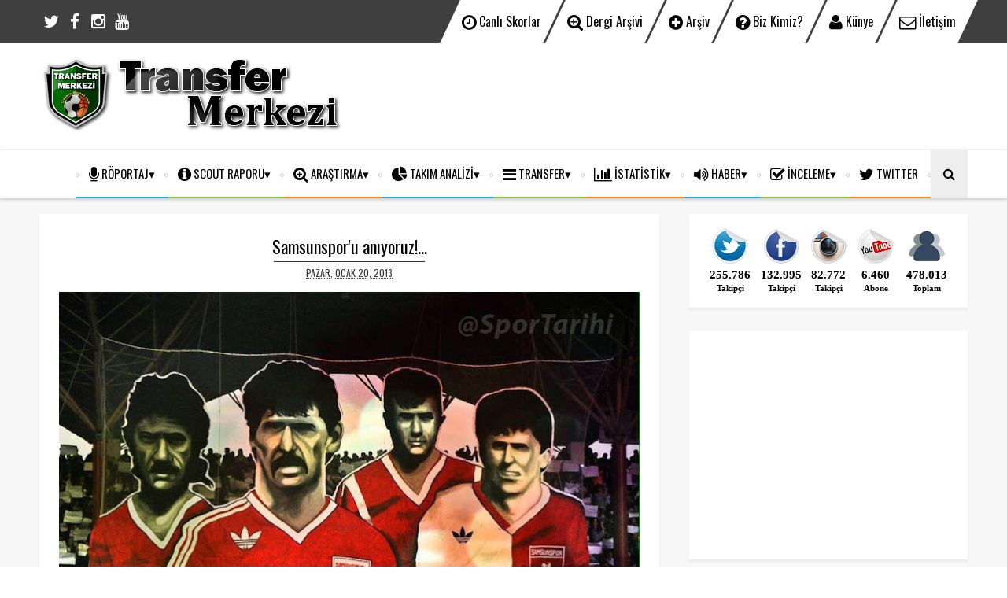

--- FILE ---
content_type: text/html; charset=UTF-8
request_url: http://www.transfermerkez.com/2013/01/20012013-iddaa-tahminleri.html
body_size: 29868
content:
<!DOCTYPE html>
<html class='v2' dir='ltr' xmlns='http://www.w3.org/1999/xhtml' xmlns:b='http://www.google.com/2005/gml/b' xmlns:data='http://www.google.com/2005/gml/data' xmlns:expr='http://www.google.com/2005/gml/expr'>
<head>
<link href='https://www.blogger.com/static/v1/widgets/335934321-css_bundle_v2.css' rel='stylesheet' type='text/css'/>
<meta charset='utf-8'/>
<meta content='width=device-width, initial-scale=1' name='viewport'/>
<link href='https://fonts.googleapis.com/css?family=Roboto:400,500,700|Oswald' rel='stylesheet' type='text/css'/>
<link href='https://maxcdn.bootstrapcdn.com/font-awesome/4.5.0/css/font-awesome.min.css' rel='stylesheet'/>
<link href='https://blogger.googleusercontent.com/img/b/R29vZ2xl/AVvXsEjDIArujI9neVFQgK9nrvRaYGiT19gcKflT90gnKqjm7kNKMbBs-gQsxSoj198Rrxwexkm5cOWjBxzjBe5gTvfFfOUEUMI__EjTKS0JL8fEPWQ1Xm1AnSp29EtqQl8rqGe_29YXGWHRXkY0/s48/fav1.png' rel='shortcut icon' type='image/vnd.microsoft.icon'/>
<meta content='text/html; charset=UTF-8' http-equiv='Content-Type'/>
<meta content='blogger' name='generator'/>
<link href='http://www.transfermerkez.com/favicon.ico' rel='icon' type='image/x-icon'/>
<link href='http://www.transfermerkez.com/2013/01/20012013-iddaa-tahminleri.html' rel='canonical'/>
<link rel="alternate" type="application/atom+xml" title="Transfer Merkezi - Atom" href="http://www.transfermerkez.com/feeds/posts/default" />
<link rel="alternate" type="application/rss+xml" title="Transfer Merkezi - RSS" href="http://www.transfermerkez.com/feeds/posts/default?alt=rss" />
<link rel="service.post" type="application/atom+xml" title="Transfer Merkezi - Atom" href="https://www.blogger.com/feeds/3467684955165067689/posts/default" />

<link rel="alternate" type="application/atom+xml" title="Transfer Merkezi - Atom" href="http://www.transfermerkez.com/feeds/2005915193663031539/comments/default" />
<!--Can't find substitution for tag [blog.ieCssRetrofitLinks]-->
<link href='http://2.bp.blogspot.com/-d8LSJGQ7nZk/UPuizJVcYPI/AAAAAAAABGw/SWZZlqXywh0/s1600/Ads%C4%B1z.png' rel='image_src'/>
<meta content='http://www.transfermerkez.com/2013/01/20012013-iddaa-tahminleri.html' property='og:url'/>
<meta content='20.01.2013 İddaa Tahminleri' property='og:title'/>
<meta content='Futbol, Basketbol, Transfer Haberleri, Sakatlık Raporu, Maç Analizleri, Röportajlar, Canlı Skorlar, İddaa Tahminleri, Araştırma Yazıları' property='og:description'/>
<meta content='http://2.bp.blogspot.com/-d8LSJGQ7nZk/UPuizJVcYPI/AAAAAAAABGw/SWZZlqXywh0/w1200-h630-p-k-no-nu/Ads%C4%B1z.png' property='og:image'/>
<title>
20.01.2013 İddaa Tahminleri - Transfer Merkezi
</title>
<!-- Description and Keywords (start) -->
<meta content='Transfer, İstatistik, Röportaj, Analiz, Araştırma, İnceleme, Spor Haberleri, Scout Raporu, Canlı Skorlar, Transfer Merkezi' name='keywords'/>
<!-- Description and Keywords (end) -->
<meta content='20.01.2013 İddaa Tahminleri' property='og:title'/>
<meta content='http://www.transfermerkez.com/2013/01/20012013-iddaa-tahminleri.html' property='og:url'/>
<meta content='article' property='og:type'/>
<meta content='http://2.bp.blogspot.com/-d8LSJGQ7nZk/UPuizJVcYPI/AAAAAAAABGw/SWZZlqXywh0/s1600/Ads%C4%B1z.png' property='og:image'/>
<meta content='Transfer Merkezi' property='og:site_name'/>
<meta content='http://www.transfermerkez.com/' name='twitter:domain'/>
<meta content='20.01.2013 İddaa Tahminleri' name='twitter:title'/>
<meta content='summary_large_image' name='twitter:card'/>
<meta content='http://2.bp.blogspot.com/-d8LSJGQ7nZk/UPuizJVcYPI/AAAAAAAABGw/SWZZlqXywh0/s1600/Ads%C4%B1z.png' name='twitter:image'/>
<meta content='20.01.2013 İddaa Tahminleri' name='twitter:title'/>
<!-- Social Media meta tag need customer customization -->
<meta content='Facebook App ID here' property='fb:app_id'/>
<meta content='Facebook Admin ID here' property='fb:admins'/>
<meta content='@username' name='twitter:site'/>
<meta content='@username' name='twitter:creator'/>
<style id='page-skin-1' type='text/css'><!--
/*
-----------------------------------------------
Template Style
Name:        FutStats.net
Author :     Alternatif Medya
License:     2017
----------------------------------------------- */
/* Variable definitions
====================
<Variable name="keycolor" description="Main Color" type="color" default="#25ADE3"/>
<Variable name="secondcolor" description="Secondary Color" type="color" default="#95c93d"/>
<Variable name="thirdcolor" description="Ternary Color" type="color" default="#F79014"/>
<Group description="Footer" selector="#footer-wrapper">
<Variable name="footer.bg.color" description="Background Color" type="color" default="#444444"/>
</Group>
*/
/*======================================
+/+ Styles
======================================*/
/* http://meyerweb.com/eric/tools/css/reset/
v2.0 | 20110126
License: none (public domain)
*/
html, body, div, span, applet, object, iframe,
h1, h2, h3, h4, h5, h6, p, blockquote, pre,
a, abbr, acronym, address, big, cite, code,
del, dfn, em, img, ins, kbd, q, s, samp,
small, strike, strong, sub, sup, tt, var,
b, u, i, center,
dl, dt, dd, ol, ul, li,
fieldset, form, label, legend,
table, caption, tbody, tfoot, thead, tr, th, td,
article, aside, canvas, details, embed,
figure, figcaption, footer, header, hgroup,
menu, nav, output, ruby, section, summary,
time, mark, audio, video {
margin: 0;
padding: 0;
border: 0;
vertical-align: baseline;
}
body {
line-height: 1;
}
ol, ul {
list-style: none;
}
blockquote, q {
quotes: none;
}
blockquote:before, blockquote:after,
q:before, q:after {
content: &#39;&#39;;
content: none;
}
table {
border-collapse: collapse;
border-spacing: 0;
}
/*======================================
+/+ General Styles
======================================*/
.clearfix { zoom: 1; }
.clearfix:before,
.clearfix:after { content: ''; display: table; width: 0; height: 0;}
.clearfix:after { clear: both; }
*, *:before, *:after{
-webkit-transition: all 0.3s ease-in-out;
transition: all 0.3s ease-in-out;
-webkit-box-sizing: border-box;
box-sizing: border-box;
}
body {
font: normal normal 16px Roboto, Arial, Tahoma, Helvetica, FreeSans, sans-serif;
overflow-x: hidden;
}
.section, .widget {
margin: 0;
padding: 0;
}
h1, h2, h3, h4, h5, h6 {
color: inherit;
}
a, a:visited, a:link{
color: inherit;
text-decoration: none;
}
a:link {
outline: none;
}
input{
border: none;
box-sizing: border-box;
}
.container{
max-width: 1180px;
margin: 0 auto;
}
.date-header {
display: none;
}
.widget li {
padding: 0;
}
.widget ul {
padding: 0;
}
.blog-feeds, .feed-links {
display: none;
}
.icon {
padding-right: 5px;
transition-duration: 0s;
}
.heading {
font: normal normal 18px Oswald;
}
img {
max-width: 100%;
}
.post-icons img {
width: auto !important;
}
.hide {
display: none !important;
}
.show {
display: block !important;
}
.fadeIn {
opacity: 1 !important;
visibility: visible !important;
}
#to-top {
position: fixed;
right: 25px;
bottom: 50px;
color: #000;
padding: 8px 9px;
padding-top: 6px;
opacity: 0;
visibility: hidden;
background: #fff;
border: 1px solid #ccc;
z-index: 9999;
}
.anchor-hover:hover {
color: #25ADE3;
}
.widget-item-control {display: none;}
#item .post-body {
line-height: 1.7;
}
#item .post-body ul {
list-style-type: disc;
}
#item .post-body ol {
list-style-type: decimal;
}
#item .post-body a {
font-weight: 500;
color: #25ADE3;
text-decoration: underline;
}
#item .post-body a[style="margin-left: 1em; margin-right: 1em;"] {
margin-left: 0 !important;
margin-right: 0 !important;
}
.post-image {
display: block;
}
a.home-link {
display: none;
}
.tr-caption-container img {
max-width: none !important;
}
.post-image-square {
position: relative;
display: table-cell;
width: 100px;
height: 92px;
float: left;
z-index: 3;
vertical-align: middle;
}
.category {
display: inline-block;
background: #25ADE3;
color: #fff !important;
padding: 8px 15px;
font-size: 12px;
text-transform: uppercase;
border-radius: 3px;
}
/*============================================
+/+ Header
============================================*/
#header {
background: #fff;
}
div#navbar {
background: #fff;
}
/* Top Nav
-----------------------------------------------*/
.top-nav-wrapper {
height: 55px;
background: #3f3f3f;
color: #fff;
}
#top-nav {
text-align: center;
}
.top-nav-icon {
display: none;
line-height: 55px;
font-size: 1.5rem;
}
.top-nav-wrapper .widget:first-child {
float: left;
}
.top-nav-wrapper .widget:last-child {
float: right;
}
#LinkList123:only-child,
#LinkList111:only-child {
float: none;
display: inline-block;
}
#LinkList123 li {
float: left;
margin-right: 3px;
text-transform: capitalize;
-webkit-transform: skew(-25deg);
transform: skew(-25deg);
background: #fff;
color: #000;
}
#LinkList123 li:last-child {
margin-right: 0;
}
#LinkList123 li a {
font: normal normal 16px/55px Oswald, sans-serif;
padding: 0 15px;
-webkit-transform: skew(25deg);
transform: skew(25deg);
display: block;
}
#LinkList123 a:hover {
color: #25ADE3;
}
#LinkList111 li {
float: left;
line-height: 55px;
}
#LinkList111 li a {
display: block;
width: 30px;
height: 55px;
line-height: 55px;
text-align: center;
}
#LinkList111 li a:hover {
background: #25ADE3;
}
/* Logo Container
---------------------------------------*/
.logo-container {
clear: both;
padding: 20px;
background: #fff;
}
.Header h1 {
font: normal normal 30px Arial, Tahoma, Helvetica, FreeSans, sans-serif;
color: #000;
display: inline-block;
}
#header-inner {
text-align: center;
}
#header-inner img {
position: relative;
top: 2px;
max-width: 100%;
}
/* Main Menu
------------------------------------*/
.main-nav-wrapper {
height: 61px;
text-align: center;
box-shadow: 0 1px 5px #bababa;
position: relative;
z-index: 5;
background: #fff;
}
.main-nav-wrapper .container {
position: relative;
}
.main-nav-wrapper .widget-content {
display: inline-block;
}
#main-nav #main-menu > li {
float: left;
color: #000;
opacity: 0;
visibility: hidden;
}
#main-nav #main-menu > li:nth-child(3n+1) {
border-bottom: 2px solid #25ADE3;
}
#main-nav #main-menu > li:nth-child(3n+2) {
border-bottom: 2px solid #95c93d;
}
#main-nav #main-menu > li:nth-child(3n+3) {
border-bottom: 2px solid #F79014;
}
#main-nav #main-menu > li:nth-child(3n+1) a:hover {
color: #25ADE3;
}
#main-nav #main-menu > li:nth-child(3n+2) a:hover {
color: #95c93d;
}
#main-nav #main-menu > li:nth-child(3n+3) a:hover {
color: #F79014;
}
#main-nav #main-menu > li:after,
#main-nav #main-menu > li:first-child:before {
content: '';
width: 5px;
height: 5px;
display: inline-block;
border-radius: 50%;
vertical-align: middle;
border: 1px solid #ccc;
}
#main-menu > li > a,
.sub-menu a {
display: inline-block;
font: normal normal 15px Oswald, sans-serif;
line-height: 43px;
text-transform: uppercase;
padding: 8px 12px;
}
#main-nav li a.arrow:after {
content: '\f107';
font-family: 'fontawesome';
margin-left: 5px;
transition-duration: 0s;
line-height: 41px;
}
#mobile-main-nav-btn {
display: none;
}
#mobile-close-btn {
display: none;
}
ul.sub-menu {
position: absolute;
background: #fff;
opacity: 0;
transform: translateY(15px);
visibility: hidden;
z-index: 99999;
border: 1px solid #d7d7d7;
}
ul.sub-menu li {
float: none !important;
transition-duration: 0s;
}
ul.sub-menu li a {
padding: 0px 25px !important;
}
ul.sub-menu:hover,
#main-nav li a:hover + .sub-menu {
opacity: 1;
visibility: visible;
transform: translateY(0);
}
#search-icon {
opacity: 1 !important;
visibility: visible !important;
line-height: 45px;
padding: 8px 16px;
cursor: pointer;
position: absolute;
right: 0;
top: 0;
z-index: 3;
background: #eee;
transition-duration: 0s;
}
#search-icon .fa {
transition-duration: 0s;
}
#search-icon:hover {
color: #25ADE3;
}
.search {
z-index: 99999;
}
input#search-input {
position: absolute;
height: 61px;
width: 0;
z-index: 2;
text-align: center;
background: #fff;
border-top: 2px solid #fff;
border-bottom: 2px solid #fff;
top: 0;
left: 0;
visibility: hidden;
-webkit-transition: visibility 0s, width .3s;
transition: visibility 0s, width .3s;
}
input#search-input:focus {
outline: none;
border-color: #333;
}
.search-opened {
width: 100% !important;
right: 0;
visibility: visible !important;
}
/* Mega Menus
------------------------------------------*/
.mega-icon:after {
content: '\25be';
}
.mega-menu-wrapper {
position: absolute;
left: 0;
right: 0;
top: 59px;
overflow: hidden;
opacity: 0;
visibility: hidden;
transform: translateY(15px);
z-index: 99;
max-width: 1180px;
margin: 0 auto;
border-bottom: 3px solid #25ADE3;
}
.mega-menu-wrapper:hover,
#main-nav li a:hover + .mega-menu-wrapper {
opacity: 1;
visibility: visible;
transform: translateY(0);
}
.mega-menu-wrapper:before {
content: '';
display: block;
height: 6px;
position: absolute;
top: -6px;
left: 0;
right: 0;
background: transparent;
}
.mega-menu {
background: #fff;
padding: 15px !important;
z-index: 99;
}
.mega-post {
float: left;
width: 23%;
margin-right: 2.6% !important;
transition-duration: 0s;
}
.mega-post:last-child {
margin-right: 0 !important;
}
.mega_post-image {
display: block;
width: 100%;
height: 180px;
margin-bottom: 12px;
}
.mega_post-image:hover {
-webkit-filter: grayscale(1);
filter: grayscale(1);
}
.mega_post-title {
color: #000;
font-weight: 700;
font-size: .875rem;
line-height: 1.7;
transition-duration: 0s;
}
.mega-post a {
transition-duration: 0s;
}
/*============================================
+/+ Slider
============================================*/
#slider {
font-size: 0;
margin: 45px 0;
}
.slider-post {
float: left;
height: 320px;
position: relative;
display: table !important;
margin: 0 3px;
}
.slider-post-info {
display: table-cell;
vertical-align: middle;
text-align: center;
background: rgba(0, 0, 0, .55);
position: relative;
padding: 15px;
}
.slider-post .category {
margin-top: 0;
margin-bottom: 25px;
}
.slider-post .heading {
color: #fff;
font-size: 1.3rem;
margin-bottom: 25px;
}
.slider-post .publish-date {
color: #CACACA;
font-size: .7rem;
text-transform: none;
}
.slider-post .publish-date {
margin-right: 20px;
}
.slider-post:nth-child(3n+1) .category {
background: #25ADE3;
}
.slider-post:nth-child(3n+2) .category {
background: #95c93d;
}
.slider-post:nth-child(3n+3) .category {
background: #F79014;
}
/*========================================
+/+ Main Content (Posts & Sidebars)
========================================*/
.main-content {
background: #f7f7f7;
padding: 20px 0;
}
/*============================================
+/+ Homepage Widgets
============================================*/
#blog-posts-wrapper .HTML {
margin-bottom: 20px;
}
#blog-posts-wrapper .widget > h2,
#blog-posts-wrapper .widget > .title {
display: table;
width: 100%;
white-space: nowrap;
line-height: 10px;
border-bottom: 1px dashed #aaa;
padding-bottom: 8px;
padding-right: 10px;
text-transform: uppercase;
margin-bottom: 30px;
color: #000;
font-size: 17px;
font-weight: 700;
}
#blog-posts-wrapper .widget > h2:after,
#blog-posts-wrapper .widget > .title:after {
content: "";
display: table-cell;
width: 100%;
border-top: 10px solid #25ADE3;
position: relative;
left: 10px;
vertical-align: middle;
}
/* Grids
-----------------------------------------*/
.grids-post {
float: left;
width: 49%;
margin-right: 2%;
height: 320px;
position: relative;
display: table;
margin-bottom: 15px;
}
.grids-post:nth-child(2n+2) {
margin-right: 0;
}
.grids-post:nth-last-child(2), .grids-post:last-child {
margin-bottom: 0;
}
.grids-post-info {
display: table-cell;
vertical-align: middle;
text-align: center;
background: rgba(0, 0, 0, .55);
position: relative;
padding: 15px;
}
.grids-post .category {
margin-top: 0;
margin-bottom: 25px;
}
.grids-post .heading {
color: #fff;
font-size: 1.3rem;
margin-bottom: 25px;
}
.grids-post .publish-date,
.grids-post .writer {
color: #CACACA;
font-size: .7rem;
text-transform: uppercase;
}
.grids-post .publish-date {
margin-right: 20px;
}
/* Twocolumns
-----------------------------------------*/
.twocolumns-item {
display: inline-block;
width: 48.5%;
padding: 8px !important;
margin-right: 3% !important;
background: #fff;
vertical-align: top;
-webkit-box-shadow: 0px 3px 3px 0px rgba(0,0,0,0.05);
box-shadow: 0px 3px 3px 0px rgba(0,0,0,0.05);
}
.twocolumns-item:nth-child(even) {
margin-right: 0 !important;
margin-bottom: 25px;
}
.twocolumns-item:last-child {
margin-bottom: 0;
}
.twocolumns .post-image-square {
margin-right: 12px;
}
.twocolumns-item span.publish-date {
color: #848484;
font-size: .7rem;
margin-top: 18px;
margin-bottom: 17px;
display: inline-block;
text-transform: uppercase;
}
.twocolumns-item .heading {
font-size: .875rem;
line-height: 1.6;
}
/* bleft
---------------------------------------*/
.bleft .big-post {
position: relative;
width: 62.8205128%;
height: 410px;
float: left;
color: #fff;
}
.bleft .big-post .post-title {
position: absolute;
background: rgba(0,0,0,0.5);
right: 15px;
left: 15px;
bottom: 15px;
padding: 15px;
line-height: 1.6;
}
.bleft .big-post .post-title h2 {
font-size: 1.5rem;
}
.bleft .post-category {
position: absolute;
padding: 5px 10px;
font-family: 'Roboto';
text-transform: uppercase;
font-size: 0.75rem;
font-weight: 700;
z-index: 3;
top: 15px;
left: 15px;
background: #25ADE3;
}
.bleft .post-category:hover {
background: #555;
}
.bleft .post-title:hover {
background: #25ADE3;
}
.bleft .other-posts {
background: #E6E6E6;
border-left: 5px solid #25ADE3;
height: 410px;
width: 37.1794872%;
float: right;
line-height: 1.6;
overflow: auto;
}
.bleft .content-item {
border-bottom: 1px solid #cccccc;
}
.bleft .content-item:last-child {
border-bottom: 0;
}
.bleft .content-item:hover {
background: #25ADE3;
}
.bleft .content-item:hover h2 {
color: #fff;
}
.bleft .other-posts .post-title {
padding: 0 10px;
vertical-align: middle;
}
.bleft .content-item h2 {
font-size: 14px;
padding: 0 10px;
}
.bleft .content-item:last-child h2 {
border: 0;
}
/* bsummary
---------------------------------------*/
.bsummary .big-post {
float: left;
width: 52%;
position: relative;
}
.bsummary .big-post .post-image {
position: relative;
display: block;
height: 310px;
}
.bsummary .big-post .post-title {
position: absolute;
bottom: 0;
right: 0;
left: 0;
padding: 10px 15px;
font-family: 'Roboto Slab', serif;
font-size: 1.2rem;
font-weight: 700;
line-height: 1.6;
color: #fff;
text-transform: capitalize;
background-color: rgba(0,0,0, 0.7);
}
.bsummary .post-image:hover .post-title {
background: #25ADE3;
color: #fff;
}
.bsummary .post-summary {
font-size: .375rem;
line-height: 1.7;
color: #555;
display: none;
}
.bsummary .other-posts {
float: right;
width: 45%;
line-height: 1.6;
}
.bsummary .content-item {
clear: both;
padding-right: 8px;
display: table;
background: #fff;
width: 100%;
margin-bottom: 17px;
box-shadow: 0 0 5px #e5e5e5;
}
.bsummary .content-item:last-child {
margin-bottom: 0;
}
.bsummary .content-item:hover .post-title {
color: #25ADE3;
transition-duration: 0s;
}
.bsummary .other-posts .post-title {
display: table-cell;
vertical-align: middle;
padding-left: 15px;
}
.bsummary .other-posts .post-title h2 {
font-size: 14px;
font-weight: 700;
font-family: Roboto !important;
}
.bsummary .other-posts .heading:hover {
color: #25ADE3;
}
/*========================================
+/+ Blog Posts
========================================*/
#blog-posts-wrapper {
float: left;
width: 66.79661016%;
}
#index .blog-posts {
font-size: 0;
}
#index .post-outer {
width: 48%;
display: inline-block;
background: #fff;
padding: 15px;
margin-right: 4%;
padding-bottom: 18px;
vertical-align: top;
-webkit-box-shadow: 0px 3px 3px 0px rgba(0,0,0,0.05);
-moz-box-shadow: 0px 3px 3px 0px rgba(0,0,0,0.05);
box-shadow: 0px 3px 3px 0px rgba(0,0,0,0.05);
}
#index .post-outer:nth-child(even) {
margin-bottom: 50px;
}
#index .post-outer:last-child {
margin-bottom: 15px;
}
#index .post-outer:nth-child(3n+3) {
border-top: 2px solid #F79014;
}
#index .post-outer:nth-child(3n+2) {
border-top: 2px solid #95c93d;
}
#index .post-outer:nth-child(3n+1) {
border-top: 2px solid #25ADE3;
}
#item .post-outer {
background: #fff;
padding: 25px;
margin-bottom: 50px;
-webkit-box-shadow: 0px 3px 3px 0px rgba(0,0,0,0.05);
-moz-box-shadow: 0px 3px 3px 0px rgba(0,0,0,0.05);
box-shadow: 0px 3px 3px 0px rgba(0,0,0,0.05);
}
#index .post-outer:nth-child(2n+2) {
margin-right: 0;
}
#index .post-body.entry-content,
#archive .post-body.entry-content,
#index .post-footer,
#archive .post-footer {
font-size: 0;
display: none;
}
.post-header {
font-size: 14px;
text-align: center;
margin-bottom: 10px;
}
.post-title.entry-title {
color: #000;
text-align: center;
transition-duration: 0s;
text-transform: none;
margin-bottom: 3px;
font: normal normal 22px Oswald;
}
.post-title.entry-title a:hover {
color: #25ADE3;
}
#index span.post-author.vcard {
display: none;
}
span.post-timestamp {
display: inline-block;
color: #333;
overflow: hidden;
text-transform: uppercase;
padding: 5px 41px 0;
position: relative;
font: normal normal 12px Oswald;
border-top: 1px solid #333;
}
.post-image-wrapper {
margin-bottom: 7px;
}
.post-image-wrapper .post-image {
width: 100%;
padding: 30% 0;
}
.post-image-wrapper .post-image:hover {
-webkit-filter: grayscale(1);
filter: grayscale(1);
}
.post-timestamp {
margin-left: 0 !important;
}
span.post-labels a:hover {
color: #25ADE3;
}
.post-summary {
padding-top: 3px;
font-size: .925rem;
font-family: roboto;
line-height: 1.7;
color: #595959;
}
p.more-link {
text-align: center;
margin-top: 3px;
text-transform: uppercase;
font: normal normal 15px Oswald;
color: #000;
}
p.more-link:hover a {
text-decoration: underline;
}
#index .post-bottom,
#item .post-bottom {
font-size: .875rem;
border-top: 1px dashed #c6c6c6;
}
#index .post-bottom {
margin-top: 25px;
padding-top: 15px;
margin-left: -15px;
margin-right: -15px;
}
#item .post-bottom {
border-bottom: 1px dashed #ccc;
padding: 20px 0;
margin: 25px 0;
}
#item .post-bottom span.post-author {
display: none;
}
#index .post-bottom .post-share {
text-align: center;
margin-top: 7px;
}
#item .post-bottom .post-share {
text-align: center;
}
a.post-share_link {
display: inline-block;
background: #C6C6C6;
width: 35px;
height: 35px;
line-height: 35px;
text-align: center;
border-radius: 35px;
color: #fff;
margin-right: 10px;
}
a.post-share_link:last-child {
margin-right: 0;
}
a.post-share_link:hover {
background: #000;
}
.blog-pager-older-link,
.blog-pager-newer-link {
background: #fff;
font-size: .875rem;
font-weight: 700;
padding: 8px 15px;
display: block;
border: 1px solid #ccc;
}
.blog-pager-older-link:hover,
.blog-pager-newer-link:hover {
color: #25ADE3;
}
.blog-pager-older-link {
padding-right: 10px;
}
.blog-pager-newer-link {
padding-left: 10px;
}
.blog-pager-older-link:after,
.blog-pager-newer-link:before {
color: #000;
font-family: 'fontawesome';
display: inline-block;
}
.blog-pager-older-link:after {
content: '\f105';
border-left: 1px solid #ccc;
margin-left: 15px;
padding-left: 10px;
}
.blog-pager-newer-link:before {
content: '\f104';
border-right: 1px solid #ccc;
margin-right: 15px;
padding-right: 10px;
}
.post-share-buttons.goog-inline-block {
display: block;
margin-bottom: 13px;
margin-top: -6px;
}
#item #share-header {
font-size: 14px;
font-weight: 700;
display: inline-block;
}
#item .goog-inline-block {
vertical-align: middle;
}
#item .goog-inline-block.google-plus-share-container {
margin-top: 5px;
}
#item .post-footer .post-labels {
font-size: 18px;
}
#item .post-label-anchor {
font-style: italic;
}
/* Author info
----------------------------------------*/
.author-avatar-wrapper {
float: left;
margin-right: 30px;
}
img.author-avatar {
width: 125px;
height: 125px;
border-radius: 125px;
}
h5.author-name {
font-size: 22px;
margin-bottom: 20px;
}
p.author-bio {
font-size: 14px;
line-height: 1.7;
color: #555;
}
/* Related Posts
----------------------------------------*/
div#related-posts {
background: #fff;
padding: 25px;
border: 1px solid #eee;
margin-top: 23px;
margin-bottom: 23px;
}
div#related-posts p {
text-align: center;
text-transform: uppercase;
font-weight: 700;
position: relative;
margin-bottom: 30px;
}
div#related-posts p:after {
content: '';
width: 50px;
height: 2px;
background: #ccc;
position: absolute;
left: 50%;
top: 30px;
margin-left: -25px;
}
.related-post-item {
width: 30%;
margin-right: 5%;
vertical-align: top;
display: none;
}
.related-post-item:nth-child(1),
.related-post-item:nth-child(2),
.related-post-item:nth-child(3) {
display: inline-block;
}
.related-post-item:nth-child(3) {
margin-right: 0;
}
.related-thumb {
margin-bottom: 7px;
}
.related-thumb:hover + h3.related-post-title a {
color: #25ADE3;
}
a.related-post-img {
display: block;
width: 100%;
padding: 35%;
}
h3.related-post-title {
font-size: 14px;
line-height: 1.6;
text-align: center;
}
/* Comments
----------------------------------------*/
div#comments {
background: #fff;
padding: 20px;
border: 1px solid #eee;
}
#comments > h4 {
font-weight: 500;
font-size: 1.2rem;
text-transform: uppercase;
border-bottom: 2px solid #000;
}
#comments .comment {
border-bottom: 1px solid #ccc;
}
#comments .comment:only-child {
border-bottom: 0;
}
.comments .comments-content .datetime {
margin-left: 0;
display: block;
font-size: .75rem;
font-style: italic;
}
.comments .comments-content .comment-content {
text-align: left;
margin-bottom: 20px;
}
#comments .comment-header {
margin-bottom: 20px;
}
#comments .comment-actions > a {
font-size: .75rem;
background: #25ADE3;
display: inline-block;
padding: 3px 8px;
color: #fff;
border-radius: 5px;
margin-right: 10px;
}
/*################ MBT Pager ##########################*/
.mbt-pager {
background: #fff;
border: 1px solid #eee;
margin-top: 23px !important;
margin-bottom: 23px !important;
}
.mbt-pager li {
width: 50%;
text-align: center;
}
.mbt-pager li.next {
float: right;
}
.mbt-pager li.previous {
border-right:1px solid #ddd;
padding:0px;
background:none;
}
.mbt-pager li.previous a { padding-right: 24px; }
.mbt-pager li.next:hover,
.mbt-pager li.previous:hover {
background:#333333;
}
.mbt-pager li a {
display: block;
padding: 25px 20px;
outline:none;
text-decoration:none;
}
.mbt-pager li i {
color: #ccc;
font-size: 18px;
}
.mbt-pager li a strong {
display: block;
font: normal normal 20px Oswald, sans-serif, arial;
color: #ccc;
letter-spacing: 0.5px;
text-transform: uppercase;
margin-bottom:10px;
}
.mbt-pager li a span {
color: #666;
font: normal normal 15px Oswald, sans-serif, arial;
margin: 0px;
}
.mbt-pager li a:hover span,
.mbt-pager li a:hover i { color: #ffffff; }
.mbt-pager li.previous i { float:left; margin-top:15%; margin-left:5%; }
.mbt-pager li.next i { float: right; margin-top: 15%; margin-right: 5%; }
.mbt-pager li.next i, .mbt-pager li.previous i ,
.mbt-pager li.next,  .mbt-pager li.previous{
-webkit-transition-property: background color; -webkit-transition-duration: 0.4s; -webkit-transition-timing-function: ease-out;
-moz-transition-property: background color; -moz-transition-duration: 0.4s; -moz-transition-timing-function: ease-out;
-o-transition-property: background color; -o-transition-duration: 0.4s; -o-transition-timing-function: ease-out;
transition-property: background color; transition-duration: 0.4s; transition-timing-function: ease-out; }
.fa-chevron-right { padding-right:0px; }
/* Error Page
-------------------------------------------*/
#error_page #blog-posts-wrapper {
width: 100%;
}
#error_page .blog-posts-wrapper .widget {
margin-bottom: 0;
}
.error-page-wrapper {
padding-top: 20px;
text-align: center;
}
p.error-message-big {
font-size: 1.5rem !important;
margin-bottom: 7px;
}
.error-message-small a {
color: #25ADE3;
}
.error-message-small a:hover {
text-decoration: underline;
}
.error-image {
padding-top: 30px;
max-width: 100%;
}
#error_page .status-msg-wrap {
display: none;
}
/*========================================
+/+ Sidebar
========================================*/
.sidebar-wrapper {
float: right;
width: 30%;
}
.sidebar-wrapper .widget {
background: #fff;
padding: 17px;
margin-bottom: 30px;
-webkit-box-shadow: 0px 3px 3px 0px rgba(0,0,0,0.05);
-moz-box-shadow: 0px 3px 3px 0px rgba(0,0,0,0.05);
box-shadow: 0px 3px 3px 0px rgba(0,0,0,0.05);
}
.sidebar-wrapper .widget > h2 {
position: relative;
font: normal normal 18px Oswald, sans-serif;
color: #000;
text-align: center;
margin-bottom: 25px;
padding-bottom: 6px;
text-transform: uppercase;
}
.sidebar-wrapper .widget > h2:after {
content: '';
position: absolute;
bottom: 0;
left: 50%;
width: 40px;
height: 2px;
background: #000;
margin-left: -20px;
}
/* About me
-----------------------------------------*/
.Profile {
text-align: center;
}
.Profile .profile-img {
width: auto;
max-width: 100%;
height: auto;
margin: 0 !important;
float: none !important;
}
a.profile-name-link.g-profile {
display: block;
text-align: center;
margin-top: 10px;
font-size: 1.4rem;
padding-left: 0 !important;
background-image: none !important;
}
.profile-textblock {
margin-top: 9px !important;
margin-bottom: 32px !important;
}
div#___follow_0 {
display: none !important;
}
a.profile-link {
border: 2px solid #eee;
font-size: .875rem;
padding: 10px;
}
a.profile-link:hover {
border-color: #25ADE3;
}
/* Popular Posts
-----------------------------------------*/
.PopularPosts .widget-content li {
border-bottom: 1px solid #E6E6E6;
padding: 10px 0 8px;
}
.PopularPosts .widget-content li:first-child {
padding-top: 0;
}
.PopularPosts .widget-content li:last-child {
border-bottom: 0;
padding-bottom: 0;
}
.PopularPosts .item-thumbnail {
float: none;
display: table-cell;
}
.PopularPosts .item-thumbnail img {
width: 75px;
height: 70px;
padding-right: 0 !important;
border-radius: 50%;
}
.PopularPosts .item-thumbnail img:hover {
border-color: #25ADE3 !important;
}
.PopularPosts .item-title {
padding-left: 13px;
display: table-cell;
vertical-align: middle;
line-height: 1.7;
font: normal normal 18px Oswald;
font-size: 0.875rem;
text-transform: capitalize;
}
.PopularPosts .item-title a:hover {
color: #25ADE3;
}
/* Social Counter
-----------------------------------------*/
.socialcounter {
text-align: center;
}
.social_item-wrapper {
float: left;
width: 48%;
text-align: center;
margin-right: 4% !important;
margin-bottom: 10px !important;
color: #fff;
}
.social_item-wrapper:nth-child(2n+2) {
margin-right: 0 !important;
}
.social_item {
position: relative;
display: block;
height: 107px;
padding: 10px;
overflow: hidden;
}
.social_icon {
font-size: 2rem;
display: inline-block;
margin-top: 5px;
margin-bottom: 9px;
}
.social_num {
line-height: 44px;
width: 100%;
height: 41px;
font-size: .875rem;
display: inline-block;
}
a.social_item.social_facebook {
background: #3F5B9B;
}
.fa-facebook.social_icon ~ .social_num {
background: #2E4372;
}
li.social_item-wrapper:hover .fa-facebook.social_icon ~ .social_num {
background: #3F5B9B;
}
li.social_item-wrapper:hover .social_facebook {
background: #2E4372;
}
a.social_item.social_twitter {
background: #1C97DE;
}
.fa-twitter.social_icon ~ .social_num {
background: #1571A5;
}
li.social_item-wrapper:hover .fa-twitter.social_icon ~ .social_num {
background: #1C97DE;
}
li.social_item-wrapper:hover .social_twitter {
background: #1571A5;
}
a.social_item.social_youtube {
background: #E22020;
}
.fa-youtube.social_icon ~ .social_num {
background: #B31919;
}
li.social_item-wrapper:hover .fa-youtube.social_icon ~ .social_num {
background: #E22020;
}
li.social_item-wrapper:hover .social_youtube {
background: #B31919;
}
a.social_item.social_dribbble {
background: #E82159;
}
.fa-dribbble.social_icon ~ .social_num {
background: #B51A45;
}
li.social_item-wrapper:hover .fa-dribbble.social_icon ~ .social_num {
background: #E82159;
}
li.social_item-wrapper:hover .social_dribbble {
background: #B51A45;
}
a.social_item.social_rss {
background: #E86321;
}
.fa-rss.social_icon ~ .social_num {
background: #C2521B;
}
li.social_item-wrapper:hover .fa-rss.social_icon ~ .social_num {
background: #E86321;
}
li.social_item-wrapper:hover .social_rss {
background: #C2521B;
}
a.social_item.social_google-plus {
background: #E82C2C;
}
.fa-google-plus.social_icon ~ .social_num {
background: #BF2424;
}
li.social_item-wrapper:hover .fa-google-plus.social_icon ~ .social_num {
background: #E82C2C;
}
li.social_item-wrapper:hover .social_google-plus {
background: #BF2424;
}
a.social_item.social_linkedin {
background: #0275B6;
}
.fa-linkedin.social_icon ~ .social_num {
background: #02669E;
}
li.social_item-wrapper:hover .fa-linkedin.social_icon ~ .social_num {
background: #0275B6;
}
li.social_item-wrapper:hover .social_linkedin {
background: #02669E;
}
a.social_item.social_instagram {
background: #8E714D;
}
.fa-instagram.social_icon ~ .social_num {
background: #6F583C;
}
li.social_item-wrapper:hover .fa-instagram.social_icon ~ .social_num {
background: #8E714D;
}
li.social_item-wrapper:hover .social_instagram {
background: #6F583C;
}
a.social_item.social_pinterest {
background: #CA2027;
}
.fa-pinterest.social_icon ~ .social_num {
background: #AB1B21;
}
li.social_item-wrapper:hover .fa-pinterest.social_icon ~ .social_num {
background: #CA2027;
}
li.social_item-wrapper:hover .social_pinterest {
background: #AB1B21;
}
a.social_item.social_tumblr {
background: #3a5c7e;
}
.fa-tumblr.social_icon ~ .social_num {
background: #36465D;
}
li.social_item-wrapper:hover .fa-tumblr.social_icon ~ .social_num {
background: #3a5c7e;
}
li.social_item-wrapper:hover .social_tumblr {
background: #36465D;
}
/* Labels
-----------------------------------------*/
#Label1 li {float:left; width:50%;}
#Label2 li {float:left; width:50%;}
.Label .widget-content {
font-size: 0;
}
.cloud-label-widget-content {
text-align: left;
}
.label-size {
line-height: 1.2;
font-size: .875rem;
opacity: 1;
background: #f5f5f5;
display: inline-block;
margin-right: 6px;
margin-bottom: 6px;
}
.label-size a {
display: inline-block;
padding: 10px 5px;
}
.label-size a:only-child {
padding: 10px;
box-shadow: 2px 2px 0 #D7D7D7;
-webkit-box-shadow: 2px 2px 0 #D7D7D7;
}
.label-size a:only-child:hover {
background: #25ADE3;
color: #fff;
border-color: #25ADE3;
}
.label-count {
white-space: nowrap;
display: inline-block;
padding: 10px 5px;
background: #D5D5D5;
}
.list-label-widget-content li a:only-child {
width: 100%;
}
.list-label-widget-content li {
position: relative;
}
.list-label-widget-content li:last-child {
border: 0;
height: 40px;
}
.list-label-widget-content li:hover:before {
height: 60px;
}
.list-label-widget-content li a {
position: relative;
display: inline-block;
width: 88%;
width: calc(100% - 40px);
height: 40px;
line-height: 40px;
font-size: .875rem;
text-transform: capitalize;
border-right: 0;
color: #2F2F2F;
}
.list-label-widget-content li a:before {
content: '';
display: inline-block;
width: 6px;
height: 6px;
background: #25ADE3;
vertical-align: middle;
margin-right: 9px;
margin-top: -2px;
}
.list-label-widget-content li span {
display: inline-block;
border: 1px solid #25ADE3;
height: 21px;
line-height: 5px;
font-size: .7rem;
font-weight: 500;
color: #25ADE3;
padding: 6px;
border-radius: 3px;
text-align: center;
}
.list-label-widget-content li:hover span {
background: #25ADE3;
color: #fff;
}
/* Recent Posts
-----------------------------------------*/
li.recent-post-item {
position: relative;
margin-bottom: 20px;
overflow: hidden;
padding-bottom: 18px;
border-bottom: 1px dashed #ccc;
}
li.recent-post-item:last-child {
margin-bottom: 0;
padding-bottom: 0;
border: 0;
}
.recentposts .post-image {
display: block;
width: 100%;
padding: 28%;
}
.recentposts .post-title {
color: #000;
text-transform: uppercase;
}
.recentposts h2.heading {
margin-top: 10px;
line-height: 1.6;
font: normal normal 18px Oswald;
font-size: 18px;
}
/* Follow By Email
-----------------------------------------*/
.follow-by-email-inner {
background: #eee;
padding: 6px;
}
input.follow-by-email-address {
height: 40px !important;
border: 0 !important;
padding-left: 10px;
}
.FollowByEmail td:last-child {
position: relative;
width: 50px;
}
input.follow-by-email-submit {
height: 40px !important;
border-radius: 0 !important;
background: #25ADE3 !important;
font-size: 0 !important;
margin-left: 6px !important;
width: 45px !important;
vertical-align: middle;
}
.FollowByEmail td:last-child:before {
content: '\f1d8';
font-family: 'fontawesome';
position: absolute;
top: 0;
right: 14px;
line-height: 40px;
color: #fff;
font-size: 1.1rem;
cursor: pointer;
}
/* Custom Search
-----------------------------------------*/
.CustomSearch input.gsc-input {
padding: 1px 6px;
border: 1px solid #DDD;
width: 100% !important;
height: 40px;
border-right: 0 !important;
}
.CustomSearch input.gsc-search-button {
margin-left: 0 !important;
height: 40px;
background: #25ADE3;
color: #fff;
}
.CustomSearch table.gsc-search-box td.gsc-input {
padding-right: 0 !important;
}
/* Image widget
------------------------------------------*/
.Image {
text-align: center;
}
/* Bottom Social Media
--------------------------------------------*/
#social-bottom-wrapper {
background: #fff;
text-align: center;
overflow: hidden;
border-top: 3px solid #25ADE3;
}
#social-bottom li {
display: inline-block;
margin-left: 20px;
font-size: 14px;
letter-spacing: 1px;
}
#social-bottom li:first-child {
margin-left: 0;
}
#social-bottom li a {
color: #000;
display: block;
padding: 25px 0;
text-transform: uppercase;
}
#social-bottom li a:after {
content: '';
display: inline-block;
height: 15px;
width: 1px;
background: currentcolor;
margin-left: 20px;
vertical-align: middle;
}
#social-bottom li:last-child a:after {
display: none;
}
#social-bottom li a:hover {
color: #25ADE3;
}
#social-bottom .fa {
margin-right: 6px;
transition-duration: 0s;
}
/*========================================
+/+ Footer
========================================*/
#footer-wrapper {
font: normal normal 14px Roboto, sans-serif;
background: #444444;
color: #a1a1a1;
padding: 60px 0;
padding-bottom: 0;
}
#footer-wrapper .container > .section {
float: left;
width: 29%;
margin-right: 6.5%;
}
#footer-right {
margin-right: 0 !important;
}
#footer-wrapper .widget {
margin-bottom: 30px;
}
#footer-wrapper .widget > h2 {
display: table;
width: 100%;
white-space: nowrap;
line-height: 10px;
border-bottom: 1px dashed #aaa;
padding-bottom: 5px;
padding-right: 10px;
text-transform: uppercase;
margin-bottom: 25px;
color: #fff;
font: normal bold 16px Roboto, sans-serif;
letter-spacing: 2px;
}
#footer-wrapper .widget > h2:after {
content: "";
display: table-cell;
width: 100%;
border-top: 10px solid #25ADE3;
position: relative;
top: 4px;
left: 10px;
vertical-align: middle;
}
#footer-wrapper .PopularPosts .widget-content li {
border-bottom: 1px solid #535353;
}
#footer-wrapper .PopularPosts .widget-content li:last-child {
border-bottom: 0;
}
#footer-wrapper .PopularPosts .item-thumbnail img {
border: 2px solid #545454;
}
#footer-wrapper .label-size {
background: #262626;
margin-right: 3px;
margin-bottom: 3px;
}
#footer-wrapper .label-size a:only-child {
box-shadow: none;
-webkit-box-shadow: none;
}
#footer-wrapper .BlogArchive select {
width: 100%;
height: 40px;
border: 0;
}
#footer-wrapper .FollowByEmail .subhead {
color: #fff;
margin-bottom: 12px;
}
#footer-wrapper .FeaturedPost h3 {
color: #fff;
margin-bottom: 15px;
}
#footer-wrapper .FeaturedPost p {
font-size: .875rem;
line-height: 1.7;
margin-bottom: 23px;
}
.copyright {
text-align: center;
background-color: rgba(0,0,0,0.2);
padding: 20px 0;
font-size: 15px;
margin: 0;
}
/*================================================
Media Queries
================================================*/
@media only screen and (max-width: 1180px) {
.container {
width: 96%;
}
#slider .container {
width: 100%;
}
} /* 1180px media query */
@media only screen and (max-width: 1024px) {
.main-nav-wrapper {
height: 48px;
position: relative;
}
.main-nav-wrapper > .container {
position: relative;
text-align: center;
}
.main-nav-wrapper .widget-content {
display: block;
}
#main-menu > li > a {
display: block;
}
#mobile-close-btn {
display: block;
background: #25ADE3;
color: #fff;
width: 100%;
padding: 10px;
border: 0;
text-align: center;
font-size: 1rem;
text-transform: uppercase;
cursor: pointer;
}
div#main-nav {
position: fixed;
left: -300px;
top: 0;
bottom: 0;
background: #000;
border: 0;
text-align: left;
overflow-y: auto;
width: 300px;
z-index: 999999;
}
#main-nav .widget-content > ul > li {
float: none !important;
margin-right: 0;
line-height: 40px;
}
#main-nav #main-menu > li {
color: #fff;
}
#main-nav #main-menu > li:after,
#main-nav #main-menu > li:first-child:before {
display: none;
}
#mobile-main-nav-btn {
display: block;
line-height: 46px;
padding: 0 10px;
color: #000;
text-align: center;
font-size: 1.1rem;
font-weight: 700;
cursor: pointer;
text-transform: uppercase;
}
.main-nav-opened #main-nav {
left: 0;
}
.mega-icon:after {
display: none;
}
.mega-menu-wrapper {
display: none;
}
#main-nav #main-menu > li:first-child > a {
padding-left: 16px;
}
ul.sub-menu {
position: static;
background: rgba(0,0,0,0);
opacity: 1;
transform: translateY(0);
visibility: visible;
z-index: 99999;
overflow: hidden;
border: none;
padding-left: 20px;
}
ul.sub-menu li {
border-bottom: 0;
}
ul.sub-menu li a {
color: #fff;
}
#search-icon {
padding: 0;
width: 45px;
height: 48px;
}
input#search-input {
height: 48px;
}
} /* 1024px media query */
@media only screen and (max-width: 960px) {
#blog-posts-wrapper,
.sidebar-wrapper {
width: 100%;
float: none;
}
div#blog-posts-wrapper {
margin-bottom: 30px;
}
li.recent-post-item {
float: left;
width: 48%;
margin-right: 4%;
}
li.recent-post-item:nth-child(even) {
margin-right: 0;
}
#footer-wrapper .container > .section {
float: none;
width: 100%;
margin-right: 0 !important;
}
} /* 960px media query */
@media only screen and (max-width: 825px) {
#top-nav {
text-align: right;
}
.top-nav-icon {
display: block;
pointer: cursor;
}
#LinkList123 ul.clearfix {
position: absolute;
right: 0;
display: none;
white-space: nowrap;
z-index: 99999999;
}
#LinkList123 li {
float: none;
margin-right: 0;
background: #3f3f3f;
color: #fff;
text-align: center;
}
} /* 825px media query */
@media only screen and (max-width: 715px) {
.author-info {
text-align: center;
}
.author-avatar-wrapper {
float: none;
margin-right: 0;
border-right: none;
padding: 0;
padding-left: 0;
margin-top: 0;
margin-bottom: 10px;
}
p.author-bio {
margin-bottom: 20px;
}
.author-profiles {
float: none;
display: inline-block;
}
.related-post-item:nth-child(1),
.related-post-item:nth-child(2),
.related-post-item:nth-child(3) {
display: block;
}
.related-post-item {
width: 65%;
margin: 0 auto 20px auto !important;
}
} /* 715px media query */
@media only screen and (max-width: 680px) {
li.recent-post-item {
float: none;
width: 100%;
margin-right: 0;
}
li.recent-post-item:before {
display: none;
}
.bleft .big-post, .bleft .other-posts {
width: 100%;
float: none;
}
.bleft .other-posts {
height: auto;
}
.bleft .content-item h2 {
padding: 10px;
}
.bleft .big-post {
padding: 33% 0;
height: auto;
}
} /* 680px media query */
@media only screen and (max-width: 615px) {
#header {
margin-bottom: 0;
}
.main-content {
margin-top: 0;
}
.bsummary .big-post {
float: none;
width: 100%;
margin-bottom: 20px;
}
.bsummary .other-posts {
float: none;
width: 100%;
}
.grids-post {
float: none;
width: 100%;
margin-right: 0;
margin-bottom: 15px !important;
}
.grids-post:last-child {
margin-bottom: 0 !important;
}
.twocolumns-item {
display: block;
width: 100%;
margin-bottom: 10px !important;
margin-right: 0 !important;
}
.twocolumns-item:last-child {
margin-bottom: 0 !important;
}
#index .post-outer {
display: block;
width: 100%;
margin-bottom: 30px;
margin-right: 0 !important;
}
} /* 615px media query */
@media only screen and (max-width: 530px) {
.logo-container {
padding: 30px 15px;
}
.Header h1 {
display: block;
}
.post-title.entry-title {
font-size: 1.5rem;
}
#item .post-body img {
height: auto !important;
}
} /* 530px media query */
@media only screen and (max-width: 460px) {
.related-post-item {
width: 100%;
}
.post-outer,
div#related-posts,
div#comments,
.sidebar-wrapper .widget {
padding: 10px;
}
} /* 460px media query */
@media only screen and (max-width: 400px) {
.bleft .big-post .post-category {
display: none;
}
.bleft .big-post .post-title h2 {
font-size: 19px;
}
.post-bottom .post-share {
float: none;
margin-top: 10px;
}
div#main-nav {
max-width: 100%;
}
} /* 400px media query */
@media only screen and (max-width: 320px) {
.social_item-wrapper {
float: none;
width: 100%;
}
.post-title.entry-title {
font-size: 1.3rem;
}
} /* 320px media query */
/*123+*/
#navbar-iframe {height:0px;visibility:hidden;display:none}
#Attribution1 {
height:0px;
visibility:hidden;
display:none
}

--></style>
<style id='template-skin-1' type='text/css'><!--
#layout #header {
background-color: #22da9e !important;
padding: 6px;
margin-bottom: 8px;
color: #fff;
height: auto;
}
#layout #header .section {
background-color: #1FC38E !important;
border-color: #1FB987 !important;
}
#layout .top-nav-wrapper {
height: auto;
}
#layout #navbar {
max-width: 100% !important;
}
#layout #header .widget-wrap2 {
background-color: #4a4a4a !important;
}
#layout .main-nav-wrapper {
height: auto;
}
#layout div#top-social {
float: none;
}
#layout .main-nav-wrapper {
margin-top: 0;
float: none;
}
#layout .main-nav-wrapper .widget-content {
display: block;
}
#layout .logo-container {
padding: 0;
}
#layout #slider {
background-color: #EA6969 !important;
color: #fff;
text-transform: capitalize;
border: 0 !important;
}
#layout .main-content {
margin-top: 0;
padding: 0;
}
#layout #blog-posts-wrapper {
float: left;
width: 62%;
text-transform: capitalize;
}
#layout #blog-posts-wrapper .add_widget {
display: block;
margin-bottom: 10px !important;
}
#layout #blog-posts-wrapper .widget {
margin: 3px 0 !important;
}
#layout div#Blog1 {
background: #2ACAF7 !important;
color: #fff;
}
#layout .widget-wrap2 {
background-color: #4a4a4a !important;
}
#layout .widget-content {
border: 0 !important;
}
#layout .main-content {
margin-bottom: 10px;
}
#layout .sidebar-wrapper {
width: 37%;
margin-top: 0;
padding: 0;
}
#layout .sidebar-wrapper .section {
background-color: #FFBA20 !important;
color: #fff;
border: 0 !important;
}
#layout #social-bottom {
color: #fff;
background: #44e1da !important;
}
#layout #footer-wrapper {
padding: 10px;
background-color: #858585;
}
#layout #footer-wrapper .container > .section {
float: left;
width: 28% !important;
background-color: #E2E2E2 !important;
border: 0;
}
--></style>
<script type='text/javascript'>
        (function(i,s,o,g,r,a,m){i['GoogleAnalyticsObject']=r;i[r]=i[r]||function(){
        (i[r].q=i[r].q||[]).push(arguments)},i[r].l=1*new Date();a=s.createElement(o),
        m=s.getElementsByTagName(o)[0];a.async=1;a.src=g;m.parentNode.insertBefore(a,m)
        })(window,document,'script','https://www.google-analytics.com/analytics.js','ga');
        ga('create', 'UA-47841053-1', 'auto', 'blogger');
        ga('blogger.send', 'pageview');
      </script>
<script src='https://ajax.googleapis.com/ajax/libs/jquery/1.11.0/jquery.min.js' type='text/javascript'></script>
<link href='https://www.blogger.com/dyn-css/authorization.css?targetBlogID=3467684955165067689&amp;zx=56ae3eeb-2ce2-4153-94e4-5d0a2ffdc1a4' media='none' onload='if(media!=&#39;all&#39;)media=&#39;all&#39;' rel='stylesheet'/><noscript><link href='https://www.blogger.com/dyn-css/authorization.css?targetBlogID=3467684955165067689&amp;zx=56ae3eeb-2ce2-4153-94e4-5d0a2ffdc1a4' rel='stylesheet'/></noscript>
<meta name='google-adsense-platform-account' content='ca-host-pub-1556223355139109'/>
<meta name='google-adsense-platform-domain' content='blogspot.com'/>

<!-- data-ad-client=ca-pub-7103399034959904 -->

</head>
<body data-main='false' id='item'>
<!-- //START// Template Settings -->
<script>
    //<![CDATA[

      twocolumnsPostsNum = 6;
      gridsPostsNum = 4;

      // Number of posts to be shown by the Sidebar Recent Posts Widget
      Sidebar_Recent_Posts_Num = 5;
      
      windowWidth = window.innerWidth;

    //]]>
    </script>
<!-- //END// Template Settings -->
<a href='#' id='to-top'><i class='fa fa-chevron-up'></i></a>
<header id='header'>
<div class='top-nav-wrapper'>
<div class='container section' id='top-nav' name='Top Nav'><div class='widget LinkList' data-version='1' id='LinkList111'>
<div class='widget-content'>
<ul class='clearfix'>
<li><a href='https://www.twitter.com/TransferMerkez' target='_blank'><i class="fa fa-twitter fa-lg" aria-hidden="true"></i></a></li>
<li><a href='https://www.facebook.com/TransferMerkez' target='_blank'><i class="fa fa-facebook fa-lg" aria-hidden="true"></i></a></li>
<li><a href='https://www.instagram.com/TransferMerkez' target='_blank'><i class="fa fa-instagram fa-lg" aria-hidden="true"></i></a></li>
<li><a href='https://www.youtube.com/TransferMerkez' target='_blank'><i class="fa fa-youtube fa-lg" aria-hidden="true"></i></a></li>
</ul>
<div class='clear'></div>
</div>
</div><div class='widget LinkList' data-version='1' id='LinkList123'>
<i class='fa fa-bars top-nav-icon'></i>
<div class='widget-content'>
<ul class='clearfix'>
<li><a href='http://www.transfermerkez.com/p/futbol-canl-skorlar.html'><i class="fa fa-clock-o fa-lg" aria-hidden="true"></i> Canlı Skorlar</a></li>
<li><a href='http://www.transfermerkez.com/p/transfer-merkezi-dergisi.html'><i class="fa fa-search-plus fa-lg" aria-hidden="true"></i> Dergi Arşivi</a></li>
<li><a href='http://www.transfermerkez.com/p/arsiv_17.html'><i class="fa fa-plus-circle fa-lg" aria-hidden="true"></i> Arşiv</a></li>
<li><a href='http://www.transfermerkez.com/p/biz-kimiz.html'><i class="fa fa-question-circle fa-lg" aria-hidden="true"></i> Biz Kimiz?</a></li>
<li><a href='http://www.transfermerkez.com/p/yazarlar.html'><i class="fa fa-user fa-lg" aria-hidden="true"></i> Künye</a></li>
<li><a href='http://www.transfermerkez.com/p/bize-ulasn.html'><i class="fa fa-envelope-o fa-lg" aria-hidden="true"></i> İletişim</a></li>
</ul>
<div class='clear'></div>
</div>
</div></div>
</div>
<div class='logo-container'>
<div class='container section' id='logo-container' name='Logo'><div class='widget HTML' data-version='1' id='HTML8'>
<div class='widget-content'>
<table border="0" width="100%">
	<tr>
		<td>
<div align="left">
<a href="http://www.TransferMerkez.com" ><img border="0" src="https://blogger.googleusercontent.com/img/b/R29vZ2xl/AVvXsEhakVCbkZ4LJo62iD4S_qpg8YDzPOpLhQf9W1FDHI3eaOoQgkgnzzdACC94an_XjSD5IZkkvWu-gV4XHVIEAbQ1VRVCWVrQ1dx2nC1Pc1ONcuY5GzzulGDNr1maIezIQFkeHIfb53NkyZ8/s1600/TransferMerkezi-logo3.png" /></a>
</div></td>
<td>
<div align="right">
<script async src="//pagead2.googlesyndication.com/pagead/js/adsbygoogle.js"></script>
<!-- TM 728x90 -->
<ins class="adsbygoogle"
     style="display:inline-block;width:728px;height:90px"
     data-ad-client="ca-pub-3850885479702833"
     data-ad-slot="6428582307"></ins>
<script>
(adsbygoogle = window.adsbygoogle || []).push({});
</script>
</div></td></tr>
</table>
</div>
<div class='clear'></div>
</div></div>
</div>
<div class='main-nav-wrapper'>
<div class='container clearfix'>
<div id='mobile-main-nav-btn'><i class='fa fa-bars'></i> Main menu</div>
<span id='search-icon'><i class='fa fa-search'></i></span>
<div class='section' id='main-nav' name='Main Navbar'><div class='widget LinkList' data-version='1' id='LinkList222'>
<button id='mobile-close-btn' type='button'>close</button>
<div class='widget-content'>
<ul id='main-menu' itemscope='' itemtype='http://schema.org/SiteNavigationElement'>
<li itemprop='name'><a href='mega' itemprop='url'><i class="fa fa-microphone fa-lg" aria-hidden="true"></i> RÖPORTAJ</a></li>
<li itemprop='name'><a href='mega' itemprop='url'><i class="fa fa-info-circle fa-lg" aria-hidden="true"></i> SCOUT RAPORU</a></li>
<li itemprop='name'><a href='mega' itemprop='url'><i class="fa fa-search-plus fa-lg" aria-hidden="true"></i> ARAŞTIRMA</a></li>
<li itemprop='name'><a href='mega' itemprop='url'><i class="fa fa-pie-chart fa-lg" aria-hidden="true"></i> TAKIM ANALİZİ</a></li>
<li itemprop='name'><a href='mega' itemprop='url'><i class="fa fa-bars fa-lg" aria-hidden="true"></i> TRANSFER</a></li>
<li itemprop='name'><a href='mega' itemprop='url'><i class="fa fa-bar-chart fa-lg" aria-hidden="true"></i> İSTATİSTİK</a></li>
<li itemprop='name'><a href='mega' itemprop='url'><i class="fa fa-volume-up fa-lg" aria-hidden="true"></i> HABER</a></li>
<li itemprop='name'><a href='mega' itemprop='url'><i class="fa fa-check-square-o fa-lg" aria-hidden="true"></i> İnceleme</a></li>
<li itemprop='name'><a href='http://www.transfermerkez.com/p/haberler.html' itemprop='url'><i class="fa fa-twitter fa-lg" aria-hidden="true"></i> TWITTER</a></li>
</ul>
</div>
</div></div>
<div class='search'>
<form action='/search' id='search-form' method='get'>
<input id='search-input' name='q' placeholder='Aramak istediğiniz kelimeyi yazınız!' type='text'/>
</form>
</div>
</div>
</div>
</header>
<div class='main-content'>
<div class='container clearfix'>
<div id='blog-posts-wrapper'>
<div class='main section' id='blog-posts' name='Ana'><div class='widget Blog' data-version='1' id='Blog1'>
<div class='blog-posts hfeed'>

                        <div class="date-outer">
                      
<h2 class='date-header'><span>20 Ocak 2013 Pazar</span></h2>

                        <div class="date-posts">
                      
<div class='post-outer'>
<div class='post hentry uncustomized-post-template'>

                    <div itemprop='blogPost' itemscope='itemscope' itemtype='http://schema.org/BlogPosting'>
                    <div itemprop='image' itemscope='itemscope' itemtype='https://schema.org/ImageObject' style='display:none;'>
<meta content='http://2.bp.blogspot.com/-d8LSJGQ7nZk/UPuizJVcYPI/AAAAAAAABGw/SWZZlqXywh0/s1600/Ads%C4%B1z.png' itemprop='url'/>
<meta content='700' itemprop='width height'/>
</div>
<meta content='   Pazar günü bülteninden sizler için seçtiklerim. Herkese bol şanslar ve bol kazançlar...  ' property='og:description'/>
<a name='2005915193663031539'></a>
<div class='post-header'>
<h3 class='post-title entry-title heading' itemprop='name headline'>
20.01.2013 İddaa Tahminleri
</h3>
<span class='post-timestamp'>
<meta content='http://www.transfermerkez.com/2013/01/20012013-iddaa-tahminleri.html' itemprop='url mainEntityOfPage'/>
<a class='timestamp-link' href='http://www.transfermerkez.com/2013/01/20012013-iddaa-tahminleri.html' rel='bookmark' title='permanent link'><abbr class='published' itemprop='datePublished dateModified' title='2013-01-20T09:55:00+02:00'>Pazar, Ocak 20, 2013</abbr></a>
</span>
</div>
<div class='post-body entry-content' id='post-body-2005915193663031539' itemprop='description articleBody'>
<div class="separator" style="clear: both; text-align: center;">
<a href="http://2.bp.blogspot.com/-d8LSJGQ7nZk/UPuizJVcYPI/AAAAAAAABGw/SWZZlqXywh0/s1600/Ads%C4%B1z.png" imageanchor="1" style="margin-left: 1em; margin-right: 1em;"><img border="0" src="http://2.bp.blogspot.com/-d8LSJGQ7nZk/UPuizJVcYPI/AAAAAAAABGw/SWZZlqXywh0/s1600/Ads%C4%B1z.png" /></a></div>
<div style="text-align: center;">
<span style="font-family: &quot;Trebuchet MS&quot;,sans-serif;">Pazar günü bülteninden sizler için seçtiklerim. Herkese bol şanslar ve bol kazançlar...</span></div>
<div style='clear: both;'></div>
</div>
<div class='post-footer'>
<div class='post-footer-line post-footer-line-1'>
<span class='reaction-buttons'>
</span>
<span class='post-comment-link'>
</span>
<span class='post-backlinks post-comment-link'>
</span>
<span class='post-icons'>
<span class='item-control blog-admin pid-956379187'>
<a href='https://www.blogger.com/post-edit.g?blogID=3467684955165067689&postID=2005915193663031539&from=pencil' title='Kaydı Düzenle'>
<img alt='' class='icon-action' height='18' src='https://img1.blogblog.com/img/icon18_edit_allbkg.gif' width='18'/>
</a>
</span>
</span>
<div class='post-share-buttons goog-inline-block'>
<a class='goog-inline-block share-button sb-email' href='https://www.blogger.com/share-post.g?blogID=3467684955165067689&postID=2005915193663031539&target=email' target='_blank' title='Bunu E-postayla Gönder'><span class='share-button-link-text'>Bunu E-postayla Gönder</span></a><a class='goog-inline-block share-button sb-blog' href='https://www.blogger.com/share-post.g?blogID=3467684955165067689&postID=2005915193663031539&target=blog' onclick='window.open(this.href, "_blank", "height=270,width=475"); return false;' target='_blank' title='BlogThis!'><span class='share-button-link-text'>BlogThis!</span></a><a class='goog-inline-block share-button sb-twitter' href='https://www.blogger.com/share-post.g?blogID=3467684955165067689&postID=2005915193663031539&target=twitter' target='_blank' title='X&#39;te paylaş'><span class='share-button-link-text'>X'te paylaş</span></a><a class='goog-inline-block share-button sb-facebook' href='https://www.blogger.com/share-post.g?blogID=3467684955165067689&postID=2005915193663031539&target=facebook' onclick='window.open(this.href, "_blank", "height=430,width=640"); return false;' target='_blank' title='Facebook&#39;ta Paylaş'><span class='share-button-link-text'>Facebook'ta Paylaş</span></a><a class='goog-inline-block share-button sb-pinterest' href='https://www.blogger.com/share-post.g?blogID=3467684955165067689&postID=2005915193663031539&target=pinterest' target='_blank' title='Pinterest&#39;te Paylaş'><span class='share-button-link-text'>Pinterest'te Paylaş</span></a>
</div>
</div>
<div class='post-footer-line post-footer-line-2'>
<span class='post-labels'>
<i class='fa fa-tags'></i>
<a class='post-label-anchor' href='http://www.transfermerkez.com/search/label/%C4%B0DDAA%20TAHM%C4%B0N' rel='tag'>İDDAA TAHMİN</a>,
<a class='post-label-anchor' href='http://www.transfermerkez.com/search/label/Volkan%20Vardarl%C4%B1' rel='tag'>Volkan Vardarlı</a>
</span>
</div>
<div class='post-footer-line post-footer-line-3'>
<span class='post-location'>
</span>
</div>
</div>
<div class='post-bottom clearfix'>
<span class='post-author vcard'>
</span>
<div class='post-share'>
<a class='post-share_link facebook' href='http://www.facebook.com/sharer.php?u=http://www.transfermerkez.com/2013/01/20012013-iddaa-tahminleri.html' target='_blank'><i class='fa fa-facebook'></i></a>
<a class='post-share_link twitter' href='http://twitter.com/share?url=http://www.transfermerkez.com/2013/01/20012013-iddaa-tahminleri.html' target='_blank'><i class='fa fa-twitter'></i></a>
<a class='post-share_link pinterest' href='http://pinterest.com/pin/create/button/?source_url=http://www.transfermerkez.com/2013/01/20012013-iddaa-tahminleri.html&description=Transfer Merkezi:20.01.2013 İddaa Tahminleri&media=http://2.bp.blogspot.com/-d8LSJGQ7nZk/UPuizJVcYPI/AAAAAAAABGw/SWZZlqXywh0/s1600/Ads%C4%B1z.png' onclick='javascript:window.open(this.href, &#39;&#39;, &#39;menubar=no,toolbar=no,resizable=yes,scrollbars=yes,height=300,width=600&#39;);return false;' target='_blank'><i class='fa fa-pinterest'></i></a>
<a class='post-share_link googleplus' href='https://plus.google.com/share?url=http://www.transfermerkez.com/2013/01/20012013-iddaa-tahminleri.html' target='_blank'><i class='fa fa-google-plus'></i></a>
<a class='post-share_link linkedin' href='http://www.linkedin.com/shareArticle?url=http://www.transfermerkez.com/2013/01/20012013-iddaa-tahminleri.html&title=20.01.2013 İddaa Tahminleri' onclick='window.open(this.href, &#39;windowName&#39;, &#39;width=600, height=400, left=24, top=24, scrollbars, resizable&#39;); return false;' rel='nofollow' target='_blank'><i class='fa fa-linkedin'></i></a>
</div>
</div>
<div itemprop='publisher' itemscope='itemscope' itemtype='https://schema.org/Organization' style='display:none;'>
<div itemprop='logo' itemscope='itemscope' itemtype='https://schema.org/ImageObject'>
<meta content='http://2.bp.blogspot.com/-d8LSJGQ7nZk/UPuizJVcYPI/AAAAAAAABGw/SWZZlqXywh0/s1600/Ads%C4%B1z.png' itemprop='url'/>
</div>
<meta content='Transfer Merkezi' itemprop='name'/>
</div>
                    </div>
                  
</div>
<div class='author-info'>
<div class='clearfix'>
<div class='author-avatar-wrapper'>
<img class='author-avatar' src='https://2.bp.blogspot.com/-5tfMc1GYfTE/Wbo4CwEwm_I/AAAAAAAAKz4/gUpCK8CK2C8QlvRZgseebYBzcNdzhgkBACLcBGAs/s1600/P-tm.png'/>
</div>
<h5 class='author-name'>Transfer Merkezi</h5>
<p class='author-bio'>Transfer, Röportaj, Araştırma, Analiz</p>
<p class='author-bio'>www.TransferMerkez.com</p>
</div>
</div>
</div>
<div id='related-posts'>
<p>Benzer Yazılar</p>
<div class='clearfix'>
</div>
</div>
<ul class='mbt-pager clearfix'>
<li class='next'>
<i class='fa fa-chevron-right'></i><a class='newer-link' href='http://www.transfermerkez.com/2013/01/samsunsporu-anyoruz.html' id='Blog1_blog-pager-newer-link'></a>
</li>
<li class='previous'>
<i class='fa fa-chevron-left'></i><a class='older-link' href='http://www.transfermerkez.com/2013/01/gunun-transferleri-20-ocak.html' id='Blog1_blog-pager-older-link'></a>
</li>
</ul>
<script type='text/javascript'> 
                            //<![CDATA[ 
                            (function($){    
                              var newerLink = $('a.newer-link'); 
                              var olderLink = $('a.older-link'); 
                              $.get(newerLink.attr('href'), function (data) { 
                                newerLink.html('<strong>Next</strong> <span>'+$(data).find('.post h3.post-title').text()+'</span>');    
                              },"html"); 
                              $.get(olderLink.attr('href'), function (data2) { 
                                olderLink.html('<strong>Önceki</strong> <span>'+$(data2).find('.post h3.post-title').text()+'</span>');    
                              },"html"); 
                            })(jQuery); 
                            //]]> 
                          </script>
<div class='comments' id='comments'>
<a name='comments'></a>
<h4><i class='fa fa-comments icon'></i>2 yorum:</h4>
<div class='comments-content'>
<script async='async' src='' type='text/javascript'></script>
<script type='text/javascript'>
                  (function() {
                    var items = null;
                    var msgs = null;
                    var config = {};

                    // <![CDATA[
                    var cursor = null;
                    if (items && items.length > 0) {
                      cursor = parseInt(items[items.length - 1].timestamp) + 1;
                    }

                    var bodyFromEntry = function(entry) {
                      if (entry.gd$extendedProperty) {
                        for (var k in entry.gd$extendedProperty) {
                          if (entry.gd$extendedProperty[k].name == 'blogger.contentRemoved') {
                            return '<span class="deleted-comment">' + entry.content.$t + '</span>';
                          }
                        }
                      }
                      return entry.content.$t;
                    }

                    var parse = function(data) {
                      cursor = null;
                      var comments = [];
                      if (data && data.feed && data.feed.entry) {
                        for (var i = 0, entry; entry = data.feed.entry[i]; i++) {
                          var comment = {};
                          // comment ID, parsed out of the original id format
                          var id = /blog-(\d+).post-(\d+)/.exec(entry.id.$t);
                          comment.id = id ? id[2] : null;
                          comment.body = bodyFromEntry(entry);
                          comment.timestamp = Date.parse(entry.published.$t) + '';
                          if (entry.author && entry.author.constructor === Array) {
                            var auth = entry.author[0];
                            if (auth) {
                              comment.author = {
                                name: (auth.name ? auth.name.$t : undefined),
                                profileUrl: (auth.uri ? auth.uri.$t : undefined),
                                avatarUrl: (auth.gd$image ? auth.gd$image.src : undefined)
                              };
                            }
                          }
                          if (entry.link) {
                            if (entry.link[2]) {
                              comment.link = comment.permalink = entry.link[2].href;
                            }
                            if (entry.link[3]) {
                              var pid = /.*comments\/default\/(\d+)\?.*/.exec(entry.link[3].href);
                              if (pid && pid[1]) {
                                comment.parentId = pid[1];
                              }
                            }
                          }
                          comment.deleteclass = 'item-control blog-admin';
                          if (entry.gd$extendedProperty) {
                            for (var k in entry.gd$extendedProperty) {
                              if (entry.gd$extendedProperty[k].name == 'blogger.itemClass') {
                                comment.deleteclass += ' ' + entry.gd$extendedProperty[k].value;
                              } else if (entry.gd$extendedProperty[k].name == 'blogger.displayTime') {
                                comment.displayTime = entry.gd$extendedProperty[k].value;
                              }
                            }
                          }
                          comments.push(comment);
                        }
                      }
                      return comments;
                    };

                    var paginator = function(callback) {
                      if (hasMore()) {
                        var url = config.feed + '?alt=json&v=2&orderby=published&reverse=false&max-results=50';
                        if (cursor) {
                          url += '&published-min=' + new Date(cursor).toISOString();
                        }
                        window.bloggercomments = function(data) {
                          var parsed = parse(data);
                          cursor = parsed.length < 50 ? null
                          : parseInt(parsed[parsed.length - 1].timestamp) + 1
                          callback(parsed);
                          window.bloggercomments = null;
                        }
                        url += '&callback=bloggercomments';
                        var script = document.createElement('script');
                        script.type = 'text/javascript';
                        script.src = url;
                        document.getElementsByTagName('head')[0].appendChild(script);
                      }
                    };
                    var hasMore = function() {
                      return !!cursor;
                    };
                    var getMeta = function(key, comment) {
                      if ('iswriter' == key) {
                        var matches = !!comment.author
                        && comment.author.name == config.authorName
                        && comment.author.profileUrl == config.authorUrl;
                        return matches ? 'true' : '';
                      } else if ('deletelink' == key) {
                        return config.baseUri + '/delete-comment.g?blogID='
                        + config.blogId + '&postID=' + comment.id;
                      } else if ('deleteclass' == key) {
                        return comment.deleteclass;
                      }
                      return '';
                    };

                    var replybox = null;
                    var replyUrlParts = null;
                    var replyParent = undefined;

                    var onReply = function(commentId, domId) {
                      if (replybox == null) {
                        // lazily cache replybox, and adjust to suit this style:
                        replybox = document.getElementById('comment-editor');
                        if (replybox != null) {
                          replybox.height = '250px';
                          replybox.style.display = 'block';
                          replyUrlParts = replybox.src.split('#');
                        }
                      }
                      if (replybox && (commentId !== replyParent)) {
                        replybox.src = '';
                        document.getElementById(domId).insertBefore(replybox, null);
                        replybox.src = replyUrlParts[0]
                        + (commentId ? '&parentID=' + commentId : '')
                        + '#' + replyUrlParts[1];
                        replyParent = commentId;
                      }
                    };

                    var hash = (window.location.hash || '#').substring(1);
                    var startThread, targetComment;
                    if (/^comment-form_/.test(hash)) {
                      startThread = hash.substring('comment-form_'.length);
                    } else if (/^c[0-9]+$/.test(hash)) {
                      targetComment = hash.substring(1);
                    }

                    // Configure commenting API:
                    var configJso = {
                      'maxDepth': config.maxThreadDepth
                    };
                    var provider = {
                      'id': config.postId,
                      'data': items,
                      'loadNext': paginator,
                      'hasMore': hasMore,
                      'getMeta': getMeta,
                      'onReply': onReply,
                      'rendered': true,
                      'initComment': targetComment,
                      'initReplyThread': startThread,
                      'config': configJso,
                      'messages': msgs
                    };

                    var render = function() {
                      if (window.goog && window.goog.comments) {
                        var holder = document.getElementById('comment-holder');
                        window.goog.comments.render(holder, provider);
                      }
                    };

                    // render now, or queue to render when library loads:
                    if (window.goog && window.goog.comments) {
                      render();
                    } else {
                      window.goog = window.goog || {};
                      window.goog.comments = window.goog.comments || {};
                      window.goog.comments.loadQueue = window.goog.comments.loadQueue || [];
                      window.goog.comments.loadQueue.push(render);
                    }
                  })();
                  // ]]>
                </script>
<div id='comment-holder'>
<div class="comment-thread toplevel-thread"><ol id="top-ra"><li class="comment" id="c1788123960830113773"><div class="avatar-image-container"><img src="//resources.blogblog.com/img/blank.gif" alt=""/></div><div class="comment-block"><div class="comment-header"><cite class="user">yahya toure</cite><span class="icon user blog-author"></span><span class="datetime secondary-text"><a rel="nofollow" href="http://www.transfermerkez.com/2013/01/20012013-iddaa-tahminleri.html?showComment=1358722212722#c1788123960830113773">21 Ocak 2013 00:50</a></span></div><p class="comment-content">yine tek golle yattık amk :) ama iyisin tahminlerde kardeş yine kaybet yine oynıcam :)</p><span class="comment-actions secondary-text"><a class="comment-reply" target="_self" data-comment-id="1788123960830113773">Yanıtla</a><span class="item-control blog-admin blog-admin pid-956379187"><a target="_self" href="https://www.blogger.com/comment/delete/3467684955165067689/1788123960830113773">Sil</a></span></span></div><div class="comment-replies"><div id="c1788123960830113773-rt" class="comment-thread inline-thread hidden"><span class="thread-toggle thread-expanded"><span class="thread-arrow"></span><span class="thread-count"><a target="_self">Yanıtlar</a></span></span><ol id="c1788123960830113773-ra" class="thread-chrome thread-expanded"><div></div><div id="c1788123960830113773-continue" class="continue"><a class="comment-reply" target="_self" data-comment-id="1788123960830113773">Yanıtla</a></div></ol></div></div><div class="comment-replybox-single" id="c1788123960830113773-ce"></div></li><li class="comment" id="c5449356964426522062"><div class="avatar-image-container"><img src="//resources.blogblog.com/img/blank.gif" alt=""/></div><div class="comment-block"><div class="comment-header"><cite class="user">Adsız</cite><span class="icon user blog-author"></span><span class="datetime secondary-text"><a rel="nofollow" href="http://www.transfermerkez.com/2013/01/20012013-iddaa-tahminleri.html?showComment=1358747486460#c5449356964426522062">21 Ocak 2013 07:51</a></span></div><p class="comment-content">Çok saolasın.. Macı izledim pozisyonları harcarlarsa boyle yatarız yapıcak bısey yok napalım.. Hepımıze bol şanslar...</p><span class="comment-actions secondary-text"><a class="comment-reply" target="_self" data-comment-id="5449356964426522062">Yanıtla</a><span class="item-control blog-admin blog-admin pid-956379187"><a target="_self" href="https://www.blogger.com/comment/delete/3467684955165067689/5449356964426522062">Sil</a></span></span></div><div class="comment-replies"><div id="c5449356964426522062-rt" class="comment-thread inline-thread hidden"><span class="thread-toggle thread-expanded"><span class="thread-arrow"></span><span class="thread-count"><a target="_self">Yanıtlar</a></span></span><ol id="c5449356964426522062-ra" class="thread-chrome thread-expanded"><div></div><div id="c5449356964426522062-continue" class="continue"><a class="comment-reply" target="_self" data-comment-id="5449356964426522062">Yanıtla</a></div></ol></div></div><div class="comment-replybox-single" id="c5449356964426522062-ce"></div></li></ol><div id="top-continue" class="continue"><a class="comment-reply" target="_self">Yorum ekle</a></div><div class="comment-replybox-thread" id="top-ce"></div><div class="loadmore hidden" data-post-id="2005915193663031539"><a target="_self">Daha fazlasını yükle...</a></div></div>
</div>
</div>
<p class='comment-footer'>
<div class='comment-form'>
<a name='comment-form'></a>
<p>
</p>
<a href='https://www.blogger.com/comment/frame/3467684955165067689?po=2005915193663031539&hl=tr&saa=85391&origin=http://www.transfermerkez.com' id='comment-editor-src'></a>
<iframe allowtransparency='true' class='blogger-iframe-colorize blogger-comment-from-post' frameborder='0' height='410px' id='comment-editor' name='comment-editor' src='' width='100%'></iframe>
<!--Can't find substitution for tag [post.friendConnectJs]-->
<script src='https://www.blogger.com/static/v1/jsbin/2830521187-comment_from_post_iframe.js' type='text/javascript'></script>
<script type='text/javascript'>
                    BLOG_CMT_createIframe('https://www.blogger.com/rpc_relay.html');
                  </script>
</div>
</p>
<div id='backlinks-container'>
<div id='Blog1_backlinks-container'>
</div>
</div>
</div>

                      </div></div>
                    
</div>
<div class='post-feeds'>
<div class='feed-links'>
Kaydol:
<a class='feed-link' href='http://www.transfermerkez.com/feeds/2005915193663031539/comments/default' target='_blank' type='application/atom+xml'>Kayıt Yorumları (Atom)</a>
</div>
</div>
</div></div>
</div>
<div class='sidebar-wrapper' id='wp-sidebar' itemscope='' itemtype='http://schema.org/WPSideBar'>
<div class='section' id='sidebar' name='Kenar Çubuğu'><div class='widget HTML' data-version='1' id='HTML9'>
<div class='widget-content'>
<style>.redesss img {-o-transition:all 0.5s ease;-moz-transition:all 0.5s ease;-webkit-transition:all 0.5s ease;transition:all 0.5s ease;margin-bottom:1px;padding: 0 5px;}
.redesss img:hover {opacity:0.65;-moz-opacity: 0.65;filter: alpha(opacity=65);}
.redesss b {line-height: 16px;}</style>


<div class="redesss" style="font-size:12px;text-align:center;">
<table border="0" cellspacing="0" cellpadding="0" width="320"><tbody>
    <tr>
      <td valign="top" width="70" align="center"><a title="Transfer Merkez&#39;i Twitter&#39;da takip et" href="https://twitter.com/TransferMerkez" target="_blank"><img style="background-image: none; border-right-width: 0px; padding-left: 0px; padding-right: 0px; border-top-width: 0px; border-bottom-width: 0px; border-left-width: 0px; padding-top: 0px" border="0" src="https://blogger.googleusercontent.com/img/b/R29vZ2xl/AVvXsEjNWsyVukjLP_ejEwo9U_kyQ1ku_56QxyT6YSse43BHedgHxWSpBnlBbfOcS9CQ06nWl3kJM8tceoYGMpheuwUCa4sUPVjo3h3pakMhDwSXT1BxJKkKbRRpQAaFs2QzfE5hhrma3RZeyCM/s0/twitter-count-2.png" /></a> 

        <br /><b style="font-size: 13px;font-family:calibri;font-weight:bold;font-size:125%">255.786</b>

        <br /><b style="font-size: 11px;font-family:tahoma">Takipçi</b></td>

      <td valign="top" width="60" align="center"><a title="Transfer Merkez&#39;i Facebook&#39;ta beğen" href="https://www.facebook.com/TransferMerkez" target="_blank"><img style="background-image: none; border-right-width: 0px; padding-left: 0px; padding-right: 0px; border-top-width: 0px; border-bottom-width: 0px; border-left-width: 0px; padding-top: 0px" border="0" src="https://blogger.googleusercontent.com/img/b/R29vZ2xl/AVvXsEhuC_zfpVhDb-88dTmCxp70SnUHxZxvNhreaPq4ZsY8Voz9l-L0LwoMduMqcSLH7foQPvAglZN-Oz39N1emm6IW43wx945rmWeMLk7fCvrJgIbTnT4RqL7C7WyayzCP6rfzxD8AvzqsIaM2/s1600/facebook-count.png" /></a> 

        <br /><b style="font-size: 13px;font-family:calibri;font-weight:bold;font-size:125%">132.995</b>

        <br /><b style="font-size: 11px;font-family:tahoma">Takipçi</b></td>             
      <td valign="top" width="60" align="center"><a title="Transfer Merkez&#39;i Instagram&#39;da takip et" href="https://www.instagram.com/TransferMerkez" target="_blank"><img style="background-image: none; border-right-width: 0px; padding-left: 0px; padding-right: 0px; border-top-width: 0px; border-bottom-width: 0px; border-left-width: 0px; padding-top: 0px" border="0" src="https://blogger.googleusercontent.com/img/b/R29vZ2xl/AVvXsEheol3CbMg_71K2qVZhETJ_mqbIItPonm3Zm8pKyVu5A0vgCwK9_TIh5bEH2iT3508hk2Q2g4troSp-EgvEV7KPRuc1eqqZY6ORBxcOfXhl9qIrah0jqqmC1GurZLP0NZPs3KWWT1fC92_S/s1600/instagram-count.png" /></a>

        <br /><b style="font-size: 13px;font-family:calibri;font-weight:bold;font-size:125%">82.772</b>

        <br /><b style="font-size: 11px;font-family:tahoma">Takipçi</b></td>

      <td valign="top" width="60" align="center"><a title="Transfer Merkezi&#39;ni Youtube'da takip et" href="https://youtube.com/TransferMerkez" target="_blank"><img style="background-image: none; border-right-width: 0px; padding-left: 0px; padding-right: 0px; border-top-width: 0px; border-bottom-width: 0px; border-left-width: 0px; padding-top: 0px" border="0" src="https://blogger.googleusercontent.com/img/b/R29vZ2xl/AVvXsEjG6Ur0fTAEMdB_EVzPhaNYSXLicN0TnRJ_J7V7pRHcNsM5MNugicUhGA1B-JYDloGFdYz3A_xsYBZNWEGNoCaTr_1Ux_9L4nKpD0zWTQC5QmgyHOGDmw-yx6OE1TKYwKLDkYB3UIsmpns/s46/youtube.jpg" /></a>

        <br /><b style="font-size: 13px;font-family:calibri;font-weight:bold;font-size:125%">6.460</b>

        <br /><b style="font-size: 11px;font-family:tahoma">Abone</b></td>

      <td valign="top" width="70" align="center"><a title="Toplam Takipçi Sayısı" href="#"><img style="background-image: none; border-right-width: 0px; padding-left: 0px; padding-right: 0px; border-top-width: 0px; border-bottom-width: 0px; border-left-width: 0px; padding-top: 0px" border="0" src="https://blogger.googleusercontent.com/img/b/R29vZ2xl/AVvXsEiGgNwlUgD0FNbI2XD5-0zxjRJUESiHy4oUCCXPUR67SVESvEf_KEUU7_AzjTEKZUtgCGBWsoa0j3FNZGoLITxD2WpObDduj1dcfu9n5P7r2z6lFAJpHeqIELwZCs-8eDidLBn3c0tYdAU/s1600/user-total.png" /></a> 

        <br /><b style="font-size: 13px;font-family:calibri;font-weight:bold;font-size:125%">478.013</b>

        <br /><b style="font-size: 11px;font-family:tahoma">Toplam</b></td>

     </tr>
  </tbody></table></div>
</div>
<div class='clear'></div>
</div><div class='widget HTML' data-version='1' id='HTML4'>
<div class='widget-content'>
<script async src="//pagead2.googlesyndication.com/pagead/js/adsbygoogle.js"></script>
<!-- FS 300x250 -->
<ins class="adsbygoogle"
     style="display:inline-block;width:300px;height:250px"
     data-ad-client="ca-pub-3850885479702833"
     data-ad-slot="8404529900"></ins>
<script>
(adsbygoogle = window.adsbygoogle || []).push({});
</script>
</div>
<div class='clear'></div>
</div><div class='widget HTML' data-version='1' id='HTML5'>
<h2 class='title'>Sayfalarımız</h2>
<div class='widget-content'>
<a href="https://twitter.com/TransferMerkez" target="_blank">
<img border="0" src="https://blogger.googleusercontent.com/img/b/R29vZ2xl/AVvXsEh3VI0GnZWUt8bOTlemHS-xUaexnTR91ujt6OgGzrRl-V4xMJH_x6A-vRecvkrKW70JxJxmp5qY_JM70nd9c6i7e-ceD0Oy4OzRNHyaU_X9JBX79CXKrTcEira4qOkPM68TxbV_t97eNqLg/s115/ad-TM.png" /></a>

<a href="https://twitter.com/AltLiglerTR" target="_blank">
<img border="0" src="https://blogger.googleusercontent.com/img/b/R29vZ2xl/AVvXsEh7ZnXGXXTfQCt09aM6AW6fIuMUZy27GwWTh1QSfIKv2xRezjHcZYN85RM8QFWlh9FXhJHWnWep4WVWc71rdQDip6DePinC4IlU7GbWAy3Ojwyypk9QZMcGGbJm6x3YWTSIrZ3WTzHlSpI/s115/ad-SM.png" /></a>

<a href="https://twitter.com/FutStat" target="_blank">
<img border="0" src="https://blogger.googleusercontent.com/img/b/R29vZ2xl/AVvXsEhlTDHfUzsDSgEZQMB-uIRoqewytJ44qH5KO3GiiEaPGvm3js76bisMwsg7uN2ALOmn3eyp0Ckpk_D-ts8m2zI3NXYG_1aE3MVLlGQpD7yBw3AaCDqBfkumToQPGnQbyttjgVLH4NWRIX8e/s115/ad-FS.png" /></a>

<a href="https://twitter.com/TMScouting_" target="_blank">
<img border="0" src="https://blogger.googleusercontent.com/img/b/R29vZ2xl/AVvXsEhpFhEAFeC-s25rQFAebhqFc6c6F1bdMVm_J2c3niyIYKWirfXceP3tcRLyZicPTDVWoaIVxc31rL3GxSu0TFLjTSReuLFuBGunfUviPUTPsxqmI4F75YYYzV9pPwz9XglEVCGgwfjHhqk/s1600/ad-TMS.png" /></a>

<a href="https://twitter.com/TurkSporTV" target="_blank">
<img border="0" src="https://blogger.googleusercontent.com/img/b/R29vZ2xl/AVvXsEiNQNNN0P-t39llN9hG7hkIVkuRvCn5uexOa4aXIXOL985knL1_oSGvy-cTZxcYC1-Vkk7HCMZS8Vfazi7bTNtKYZPrF7eTqMh40_1LLAxq81iwv6Oa6x5G3C3YvabBkD98H06_jQbznME/s115/ad-TTV2.png" /></a>

<a href="https://twitter.com/SporGram" target="_blank">
<img border="0" src="https://blogger.googleusercontent.com/img/b/R29vZ2xl/AVvXsEi0TWb4N95n6KeRuEokWP4qG5FTlk6GkIgEU49__8YOQQ4fuhKH4jFhxAkO0k0ZuKv7CCqSLNxM4swzaWG0jfthzswzDrDKKapvzXW4Nsg-Zf29b0GLURF3ahJdwrkT2QdpbQH7ZwgNDaI/s115/ad-SG2.png" /></a>

<a href="https://twitter.com/SporTarihi" target="_blank">
<img border="0" src="https://blogger.googleusercontent.com/img/b/R29vZ2xl/AVvXsEjx7h8aKmgwY3FDXoAwKtVUC8tdBuaRjI4VG_lekHAQVVyRuCbzbRdx63e1tWBR8uJ5CP8_WbfJnV7hrW4nqvrna14VkPCAujiBswSG74aT-qlTVPX9f5fEj3u7_HZWQ7S58uUD2hcYfhNd/s115/ad-TSN.png" /></a>

<a href="https://twitter.com/AltLigTV" target="_blank">
<img border="0" src="https://blogger.googleusercontent.com/img/b/R29vZ2xl/AVvXsEg0GvTw4cAUiCpkVDbA2cOqAdJ4OzHGONBXFmsjwJ-5qJXcwOOdqzA1ZXHW5oH2jsUqVNeMzcN0UMBMbjgKAWcbjZanFrLxDau-K0FeptddtTy7VY6IiJjglVTJU54V2hYAGyxr_i5MoOrw/s115/ad-ALTV.png" /></a>

<a href="https://twitter.com/BasketMerkez" target="_blank">
<img border="0" src="https://blogger.googleusercontent.com/img/b/R29vZ2xl/AVvXsEgTTqlLVQqp6lpvALWHrtAtKjqRJVji4QCc-LkVb_NUJ__4B80rTtxC6yAOEIHZu7mMBjKtvd-_mXTOoc3oxjc7SON_khcexdmh-wzH0eQXEjpEngJTuqI24IQySqDpieqlRJsaAXZ_LP_H/s115/ad-BM.png" /></a>

<a href="https://twitter.com/FuturePlayTR" target="_blank">
<img border="0" src="https://blogger.googleusercontent.com/img/b/R29vZ2xl/AVvXsEiHuQdMWEiKTP-C8BSDZ6UMp1SR8R37nFi-1GC3qR_aIvDsxuIum6xW5tj8USk6qPHsSa83R2xAyIdJPUhMbIyMzf2sjKqO0ZzITHggM7A6HHrN9oDw2JBc1dV3XqkWPK8QAQtodIdiNGyO/s115/ad-TV.png" /></a>
</div>
<div class='clear'></div>
</div><div class='widget HTML' data-version='1' id='HTML12'>
<div class='widget-content'>
<style>
#sidebar-abonelik {
  padding: 0;
  padding-bottom: 5px;
  font-family: inherit;
  display: block;
  margin: 0;
  width: 100%;
  border-radius: 10px;
  border: 0;
  background: #363636;
}
#sidebar-abonelik .main_tagline {
  padding: 0px 0px;
  line-height: 2.5em;
  font-size: 24px;
  margin: 0;
  height: 95px !important;
  overflow: hidden;
  font-weight: bold;
  color: #FFF;
  text-align: center;
  border-radius: 10px 10px 0 0;
  background-color: #25ABEA;
}
#sidebar-abonelik .email_icon {
  display: table;
  margin: -35px auto 0px;
  font-size: 25px;
  padding: 12px;
  height: 25px;
  width: 25px;
  background-color: #363636;
  color: #FFF;
  border-radius: 50px;
  border: 10px solid #FFFFFF;
  line-height: 0;
}
#sidebar-abonelik p {
  font-size: 14px;
  color: #F9F9F9;
  text-shadow: 0px -1px 0px #000;
  line-height: 27px;
  padding: 5px 10px 5px;
  text-align: center;
  width: 80%;
  margin: 5px auto 20px;
  border-bottom: 2px solid #6A6A6A;
  border-radius: 20px;
}
#sidebar-abonelik .rssform {
  padding: 0;
  margin: 0 auto;
  display: block;
}
#sidebar-abonelik .rssform input {
  padding: 8px;
  margin: 20px auto 15px;
  font-size: 12px;
  color: #000;
  text-align: center;
  display: block;
  font-family: inherit;
  font-weight: normal;
  width: 90%;
  height: 38px;
  outline: none !important;
  border: 1px solid #FFFFFF;
  border-radius: 1px;
  background-color: #FCFCFC;
  box-sizing: border-box !important;
}
#sidebar-abonelik .rssform .button:hover {
  background: #656E75;
}
#sidebar-abonelik .rssform .button {
  background: #25ABEA;
  color: white!important;
  border: 1px solid #FFFFFF;
  margin-top: 15px;
  outline: none !important;
  transition: all .3s ease-in-out;
  padding: 5px 2px !important;
  float: none;
  font-size: 16px;
  font-weight: bold;
  cursor: pointer;
}
#sidebar-abonelik .bottom_lock_policy {
  background: url(https://blogger.googleusercontent.com/img/b/R29vZ2xl/AVvXsEgmRrKmF1cGUiL2I6d_p3-WsVSxwHR2BKEuOTWFU4aU0te7B2mshmoVSokdba-_Gos07uElDf9QbKp88DyYrEth259tv4NqcIt0XgBW2ButkCCuDCY1sCNEUHUNqEQHZ-2LOOeed-BMiet9/s24/Keys-icon.png) no-repeat 3% -2px;
  color: #959595;
  text-align: center;
  font-size: 12px;
  margin: 0;
  padding: 1px;
  line-height: 25px;
}
#sidebar-abonelik .bottom_lock_policy a {
  color: #959595;
  text-decoration: none !Important;
}
#sidebar-abonelik .social_profiles {
  line-height: 1.2em;
  display: table;
  float: none;
  margin: 0px auto;
  text-align: center;
  min-width: 157px;
  padding: 5px 0px;
  border: 0;
}
#sidebar-abonelik .social_profiles a:hover {
  color: #FFF;
  background-color: #25ABEA;
  border-color: #FFF;
}
#sidebar-abonelik .social_profiles a {
  color: #000000;
  margin: 0 5px;
  text-align: center;
  float: left;
  display: table;
  padding: 4px 5px;
  background-color: #FFFFFF;
  border-radius: 50px;
  border: 2px solid #2D2D2D;
  width: 15px;
  height: 15px;
  line-height: 0;
  font-size: 16px;
  transition: all 0.3s ease-in-out;
  -webkit-transition: all 0.3s ease-in-out;
}
#sidebar-abonelik form {
  margin-bottom: 10px !important;
}
</style>
<div id="sidebar-abonelik">
            <div class="main_tagline">E-Posta Aboneliği</div><div class="email_icon"><i class="fa fa-envelope"></i></div>
                 <p>Yeni içerikleri kaçırmamak için<br/>ABONE OL, e-posta adresine gelsin!</p>
   <div class="rssform">
            <form action="https://feedburner.google.com/fb/a/mailverify" method="post" target="popupwindow" onsubmit="window.open('https://feedburner.google.com/fb/a/mailverify?uri=TransferMerkezi', 'popupwindow', 'scrollbars=yes,width=550,height=520');return true">
            <input type="text" name="email" placeholder="E-Posta adresiniz..." />
            <input type="hidden" value="TransferMerkezi" name="uri" />
            <input type="hidden" name="loc" value="tr_TR" />
            <input value="Abone Ol" class="button" type="submit" />
            </form>
            </div>
   <div class="social_profiles">
   <a href="https://www.twitter.com/TransferMerkez" target='_blank' rel='nofollow' title="Twitter'da Takip Et"><i class="fa fa-twitter"></i></a>
   <a href="https://www.facebook.com/TransferMerkez" target='_blank' rel='nofollow' title="Facebook'ta Takip Et"><i class="fa fa-facebook-official"></i></a>
   <a href="https://www.youtube.com/TransferMerkez" target='_blank' rel='nofollow' title="Youtube'da Takip Et"><i class="fa fa-youtube"></i></a>
   <a href="https://instagram.com/TransferMerkez" target='_blank' rel='nofollow' title="Instagram'da Takip Et"><i class="fa fa-instagram"></i></a>
   </div>
            </div>
</div>
<div class='clear'></div>
</div><div class='widget HTML' data-version='1' id='HTML2'>
<div class='widget-content'>
<script async src="//pagead2.googlesyndication.com/pagead/js/adsbygoogle.js"></script>
<!-- TM Responsive -->
<ins class="adsbygoogle"
     style="display:block"
     data-ad-client="ca-pub-3850885479702833"
     data-ad-slot="4542733103"
     data-ad-format="auto"></ins>
<script>
(adsbygoogle = window.adsbygoogle || []).push({});
</script>
</div>
<div class='clear'></div>
</div><div class='widget Stats' data-version='1' id='Stats1'>
<h2>İstatistikler</h2>
<div class='widget-content'>
<div id='Stats1_content' style='display: none;'>
<script src='https://www.gstatic.com/charts/loader.js' type='text/javascript'></script>
<span id='Stats1_sparklinespan' style='display:inline-block; width:75px; height:30px'></span>
<span class='counter-wrapper graph-counter-wrapper' id='Stats1_totalCount'>
</span>
<div class='clear'></div>
</div>
</div>
</div><div class='widget HTML' data-version='1' id='HTML1'>
<div class='widget-content'>
<center>
<a href="http://www.sanalbasin.com/?ref=25050" id="hash-7d69c77a24f708b9a2f486a07e03f9dd00149f67" title="Bu site sanalbasin.com üyesidir" target="_blank"><img src="http://www.sanalbasin.com/dcms-themes/sanalbasin/img/sanalbasin_uyesidir.png" alt="sanalbasin.com üyesidir" /></a>

<a href="http://www.onlinewebstats.com/websites/Spor-futbol.phtml"></a>
<span id="wobsbn"><a href="http://www.onlinewebstats.com/websites/Spor-futbol.phtml">
<img src=https://sayac.onlinewebstat.com/logo/c4.gif alt="Futbol" width=90 height=30 style="border: 0" /></a></span>
<script type="text/javascript" src="https://sayac.onlinewebstat.com/c5.js"></script>
<script type="text/javascript">ows_track("transfer")</script>
<noscript><img src="https://sayac.onlinewebstat.com/analiz.php3?user=transfer" alt="" /></noscript>

<a href="http://www.alexa.com/siteinfo/transfermerkez.com"><script type='text/javascript' src='http://xslt.alexa.com/site_stats/js/t/a?url=www.transfermerkez.com'></script></a>
<center/></center></center>
</div>
<div class='clear'></div>
</div></div>
</div>
</div>
</div>
<div id='social-bottom-wrapper'>
<div class='section' id='social-bottom' name='Bottom Social Media'><div class='widget LinkList' data-version='1' id='LinkList333'>
<div class='widget-content'>
<ul>
<li><a href='https://www.twitter.com/TransferMerkez' target='_blank'><i class="fa fa-twitter fa-lg" aria-hidden="true"></i> Twitter</a></li>
<li><a href='https://www.facebook.com/TransferMerkez' target='_blank'><i class="fa fa-facebook fa-lg" aria-hidden="true"></i> Facebook</a></li>
<li><a href='https://www.instagram.com/TransferMerkez' target='_blank'><i class="fa fa-instagram fa-lg" aria-hidden="true"></i> Instagram</a></li>
<li><a href='https://www.youtube.com/TransferMerkez' target='_blank'><i class="fa fa-youtube fa-lg" aria-hidden="true"></i> Youtube</a></li>
</ul>
<div class='clear'></div>
</div>
</div></div>
</div>
<div class='clearfix' id='footer-wrapper'>
<div class='container clearfix'>
<div class='section' id='footer-left' name='Footer 1'><div class='widget HTML' data-version='1' id='HTML3'>
<h2 class='title'>SİTE HAKKINDA</h2>
<div class='widget-content'>
&#9917; <b>TransferMerkez.com</b>, bağımsız & doğru habercelik mottosuyla 2012 yılı Temmuz ayında yola çıkan bir oluşumdur. Türk Spor medyasına alternatif olma amacı ile kurulan sitemizde transfer haberleri, röportajlar, scout raporu, analiz ve araştırma yazıları bulabilirsiniz.
<br /><br />
Soru, sorun, görüş ve önerilerinizi e-posta adresimiz <b>info@transfermerkez.com</b> ya da <b><a href="http://www.transfermerkez.com/p/bize-ulasn.html" target="_blank">buradan</a></b> iletebilirsiniz.
</div>
<div class='clear'></div>
</div></div>
<div class='section' id='footer-center' name='Footer 2'><div class='widget HTML' data-version='1' id='HTML10'>
<h2 class='title'>TurkSports Digital Media</h2>
<div class='widget-content'>
<a href="https://twitter.com/TurkSports" target="_blank"><img border="0" src="https://blogger.googleusercontent.com/img/b/R29vZ2xl/AVvXsEgtWor3EVXOwPDwRNuoxHLAHzn01qmHnbLr66heFu6pLg4RMMtc-goJBn7bwyv7H48EaL8uVDG2NYd6UVxq9sww5wDineAYaCgvwYLrdLYf6aA17qbNQukkmqKgpBQg8klft4PlMVjwGz0/s1600/TurkSportsMediaGroup.jpg" /></a>
</div>
<div class='clear'></div>
</div></div>
<div class='section' id='footer-right' name='Footer 3'><div class='widget HTML' data-version='1' id='HTML7'>
<h2 class='title'>YASAL UYARI</h2>
<div class='widget-content'>
<b>Transfer Merkezi</b> &#169; 2004-2021 | <b>All rights reserved.</b>
<br /><br />
TransferMerkez.com sitemizde yayınlanan istatistik, bilgi, fotoğraf, grafik ve diğer içeriklerin tüm hakları saklıdır. İzinsiz ve kaynak gösterilmeden kullanılamaz.
<br /><br />
Unauthorized publishing and copying of this website's content and images strictly prohibited!
</div>
<div class='clear'></div>
</div><div class='widget ContactForm' data-version='1' id='ContactForm1'>
</div></div>
</div>
<div class='copyright'><font color='#333333' face='arial' size='1'>
Created By <a href='http://www.soratemplates.com/' id='mycontent' title='Blogger Templates'>Sora Templates</a> & <a href='http://mybloggerthemes.com' title='Free Blogger Templates'>Free Blogger Templates</a></font>
</div>
</div><!-- footer-wrapper -->
<script>
//<![CDATA[

  $(function (){
    var icon = $(".top-nav-icon");
    var nav = $("#LinkList123").find("ul.clearfix");
    icon.on("click", function(){
      nav.toggleClass("show");
    });

  });

//]]>
</script>
<script>
//<![CDATA[

/* Sub Menu Script
-------------------------------------*/
  $(function (){

    var menuItems = $("#main-menu").children("li").children("a");
    var len = menuItems.length;
    var menuItem1, menuItem2, text1, text2, targetEl;

    for(var i=0; i < len; i++) {
      menuItem1 = menuItems.eq(i);
      text1 = menuItem1.text();

      if(text1.charAt(0) !== "_") {
        menuItem2 = menuItems.eq(i+1);
        text2 = menuItem2.text();

        if(text2.charAt(0) === "_") {
          menuItem1.addClass("arrow");
          targetEl = menuItem1.parent();
          targetEl.append('<ul class="sub-menu"></ul>');
        }

        menuItem1.parent().addClass("fadeIn");
        
      }

      if(text1.charAt(0) === "_") {
        menuItem1.text(text1.replace("_", ""));
        menuItem1.parent().appendTo(targetEl.children(".sub-menu"));
      }
    }
  });

//]]>
</script>
<script>
//<![CDATA[

  $(function (){
      var theLabel = $("#main-nav li a");

      theLabel.each( function (f) {
        var _self = $(this);
        var labelName = _self.text().trim();
        var mega = _self.attr("href");

        if(mega === "mega") {

          var megaListItem = _self.parent();
          _self.addClass("mega-icon");
          _self.attr("href", "/search/label/"+ labelName +"?&max-results=10");

          if(windowWidth > 1025) {
            $.ajax({
              url: "/feeds/posts/default/-/" + labelName + "?alt=json-in-script&max-results=4",
              type: "get",
              dataType: "jsonp",
              success: function (e) {

                var img  = new Array();
                var trtd = '';
                var numOfEntries = e.feed.entry.length;

                for (var i = 0; i < numOfEntries; i++) {
                  var entry = e.feed.entry[i];
                  var posttitle = entry.title.$t;
                  var posturl;

                  for (var k = 0; k < entry.link.length; k++) {
                    if (entry.link[k].rel == 'alternate') {
                      posturl = entry.link[k].href;
                      break;
                    }
                  }

                  if ("content" in entry) {
                    var postcontent = entry.content.$t;
                  }

                  s = postcontent; a = s.indexOf("<img"); b = s.indexOf("src=\"",a); c = s.indexOf("\"",b+5); d = s.substr(b+5,c-b-5);

                  if((a!=-1)&&(b!=-1)&&(c!=-1)&&(d!="")) img[i] = d;

                  var tmb = img[i].replace('s1600/','s500-c/');

                  var trtd = trtd + '<li class="mega-post clearfix"><a href="'+ posturl +'" class="mega_post-image" style="background: url('+ tmb +') no-repeat center;background-size: cover"></a><a href="'+ posturl +'"><h3 class="mega_post-title">'+ posttitle +'</h3></a></li>';

                }
                megaListItem.append('<div class="mega-menu-wrapper"><ul class="mega-menu clearfix">' + trtd + '</ul></div>');  
              }
            });
          }
        }
      });
  });

//]]>
</script>
<!-- Mega menu script -->
<script>
//<![CDATA[

/* Sidebar Widgets
--------------------------------------*/

  $(".sidebar-wrapper .HTML").each(function () {

    var widget = $(this);
    var widgetContent = widget.children(".widget-content");
    var widgetContentText = widgetContent.text().trim();
	var wct = widgetContentText.toLowerCase();

    if((wct === "recentposts") || (wct === "recent posts")) {

      widgetContent.addClass("recentposts");

      $.ajax({
        url: "/feeds/posts/default?alt=json-in-script&max-results="+ Sidebar_Recent_Posts_Num +"",
        type: "get",
        dataType: "jsonp",
        success: function (e) {

          var img = new Array();
          var trtd = '';
          var numOfEntries = e.feed.entry.length;

          for (var i = 0; i < numOfEntries; i++) {
            var entry = e.feed.entry[i];
            var posttitle = entry.title.$t;
            var posturl;

            for (var k = 0; k < entry.link.length; k++) {
              if (entry.link[k].rel == 'alternate') {
                posturl = entry.link[k].href;
                break;
              }
            } 

            if ("content" in entry) {
              var postcontent = entry.content.$t;
            }

            s = postcontent;
            a = s.indexOf("<img");
            b = s.indexOf("src=\"", a);
            c = s.indexOf("\"", b + 5);
            d = s.substr(b + 5, c - b - 5);

            if ((a != -1) && (b != -1) && (c != -1) && (d != "")) {
              img[i] = d;
              var post_image = img[i];
            } else {
              var post_image = no_image_url;
            }

            var trtd = trtd + '<li class="recent-post-item"><a href="'+ posturl +'" class="post-image" style="background: url(\&quot;'+ post_image +'\&quot;) no-repeat center; background-size: cover;"></a><a href="'+ posturl +'" class="post-title"><h2 class="heading">'+ posttitle +'</h2></a></li>';

          }

          widgetContent.html("<ul class='recent-posts-wrapper'>" + trtd + "</ul>");
        }

      });
    } else if(widgetContentText.charAt(0) === "[") {
      var a = widgetContentText.match(/[^[\]]+(?=])/g);
      widgetContent.addClass(a[0]);

      if(a[0].toLowerCase() === "socialcounter") {
        var content = '';
        var c = a.length;

        for(i=1; i<c; i+=3) {
          var content = content + '<li class="social_item-wrapper"><a href="'+ a[i+1] +'" class="social_item social_'+ a[i] +'"><i class="fa fa-'+ a[i] +' social_icon"></i><br/><span class="social_num">'+ a[i+2] +'</span></a></li>' 
        }     

        widgetContent.html('<ul class="social-counter">' +  content + '</ul>');
      }
    }
  });

/*---- Remove the parantheses in the List Label widget ----*/
  var l = $(".Label li span");
  if(l.length) {
    var s;
    var a;
    l.each(function (){
      var _self = $(this);
      s = _self.text().trim();
      a = s.replace(/\D/g, "");
      _self.text(a);
    });
  }


//]]>
</script><!-- Sidebar Widgets -->
<script>
// <![CDATA[

/* Related Posts
-----------------------------------------------------------*/

  var relatedPosts = $("#related-posts"),
      labels = $(".post-label-anchor"),
      labelsLength = labels.length,
      relatedPostsUL = relatedPosts.children("div.clearfix"),
      entryTitle = $(".entry-title").text().toLowerCase().trim();

 var _0x1f24=["\x67\x20\x4D\x28\x36\x29\x7B\x69\x28\x34\x20\x6A\x3D\x30\x3B\x6A\x3C\x36\x2E\x53\x2E\x68\x3B\x6A\x2B\x2B\x29\x7B\x37\x28\x36\x2E\x53\x5B\x6A\x5D\x2E\x32\x36\x3D\x3D\x22\x32\x34\x22\x29\x7B\x34\x20\x39\x3D\x36\x2E\x53\x5B\x6A\x5D\x2E\x77\x3B\x32\x33\x20\x39\x7D\x7D\x7D\x67\x20\x4C\x28\x36\x2C\x62\x2C\x39\x29\x7B\x32\x32\x2E\x32\x31\x28\x36\x29\x3B\x34\x20\x72\x3D\x36\x2E\x72\x2E\x24\x74\x2C\x24\x72\x3D\x24\x28\x27\x3C\x79\x3E\x27\x29\x2E\x32\x30\x28\x72\x29\x3B\x37\x28\x72\x2E\x31\x55\x28\x22\x3C\x4A\x22\x29\x3E\x2D\x31\x29\x7B\x34\x20\x50\x3D\x24\x72\x2E\x31\x53\x28\x27\x4A\x3A\x31\x52\x27\x29\x2E\x31\x50\x28\x27\x50\x27\x29\x3B\x34\x20\x47\x3D\x27\x3C\x61\x20\x44\x3D\x22\x6F\x2D\x64\x2D\x4A\x22\x20\x77\x3D\x22\x27\x2B\x39\x2B\x27\x22\x20\x5A\x3D\x22\x49\x3A\x46\x28\x26\x31\x32\x3B\x27\x2B\x50\x2B\x27\x26\x31\x32\x3B\x29\x20\x31\x33\x2D\x31\x34\x20\x31\x35\x3B\x20\x49\x2D\x31\x36\x3A\x20\x31\x37\x22\x3E\x3C\x2F\x61\x3E\x27\x7D\x70\x7B\x34\x20\x47\x3D\x27\x3C\x61\x20\x44\x3D\x22\x6F\x2D\x64\x2D\x4A\x22\x20\x77\x3D\x22\x27\x2B\x39\x2B\x27\x22\x20\x5A\x3D\x22\x49\x3A\x46\x28\x27\x2B\x31\x4F\x2B\x27\x29\x20\x31\x33\x2D\x31\x34\x20\x31\x35\x3B\x49\x2D\x31\x36\x3A\x20\x31\x37\x22\x3E\x3C\x2F\x61\x3E\x27\x7D\x34\x20\x31\x72\x3D\x27\x3C\x79\x20\x44\x3D\x22\x6F\x2D\x64\x2D\x31\x73\x22\x3E\x3C\x79\x20\x44\x3D\x22\x6F\x2D\x47\x22\x3E\x27\x2B\x47\x2B\x27\x3C\x2F\x79\x3E\x3C\x31\x74\x20\x44\x3D\x22\x6F\x2D\x64\x2D\x71\x22\x3E\x3C\x61\x20\x77\x3D\x22\x27\x2B\x39\x2B\x27\x22\x3E\x27\x2B\x62\x2B\x27\x3C\x2F\x61\x3E\x3C\x2F\x31\x74\x3E\x3C\x2F\x79\x3E\x27\x3B\x31\x4E\x2E\x31\x4D\x28\x31\x72\x29\x7D\x67\x20\x31\x78\x28\x29\x7B\x34\x20\x7A\x3D\x24\x28\x22\x2E\x6F\x2D\x64\x2D\x31\x73\x22\x29\x3B\x34\x20\x41\x3D\x5B\x5D\x3B\x7A\x2E\x31\x4C\x28\x67\x28\x57\x29\x7B\x34\x20\x64\x3D\x24\x28\x31\x47\x29\x3B\x41\x5B\x57\x5D\x3D\x64\x2E\x31\x46\x28\x22\x2E\x6F\x2D\x64\x2D\x71\x22\x29\x2E\x42\x28\x29\x2E\x78\x28\x29\x7D\x29\x3B\x34\x20\x4E\x3D\x41\x2E\x68\x3B\x34\x20\x48\x3D\x5B\x5D\x3B\x69\x28\x34\x20\x6B\x3D\x30\x3B\x6B\x3C\x4E\x3B\x6B\x2B\x2B\x29\x7B\x69\x28\x34\x20\x6D\x3D\x30\x3B\x6D\x3C\x4E\x3B\x6D\x2B\x2B\x29\x7B\x37\x28\x6D\x21\x3D\x3D\x6B\x29\x7B\x37\x28\x41\x5B\x6B\x5D\x3D\x3D\x3D\x41\x5B\x6D\x5D\x29\x7B\x48\x2E\x31\x45\x28\x6B\x29\x7D\x7D\x7D\x7D\x34\x20\x6C\x3D\x48\x2E\x68\x3B\x69\x28\x34\x20\x73\x3D\x30\x3B\x73\x3C\x6C\x2D\x31\x3B\x73\x2B\x2B\x29\x7B\x7A\x2E\x4B\x28\x48\x5B\x73\x5D\x29\x2E\x31\x44\x28\x29\x7D\x7D\x67\x20\x43\x28\x31\x61\x29\x7B\x24\x2E\x31\x62\x28\x7B\x46\x3A\x22\x2F\x31\x63\x2F\x7A\x2F\x31\x64\x2F\x2D\x2F\x22\x2B\x31\x61\x2B\x22\x3F\x31\x65\x3D\x31\x66\x2D\x31\x67\x2D\x31\x68\x26\x31\x69\x2D\x31\x6A\x3D\x31\x43\x22\x2C\x31\x6C\x3A\x27\x31\x6D\x27\x2C\x31\x6E\x3A\x22\x31\x6F\x22\x2C\x31\x70\x3A\x67\x28\x66\x29\x7B\x34\x20\x38\x3D\x66\x2E\x76\x2E\x36\x2E\x68\x3B\x37\x28\x38\x21\x3D\x3D\x31\x29\x7B\x37\x28\x38\x3E\x35\x29\x7B\x34\x20\x63\x3D\x30\x2C\x68\x3D\x35\x2C\x52\x3D\x5B\x5D\x3B\x69\x28\x34\x20\x61\x3D\x30\x3B\x61\x3C\x38\x3B\x61\x2B\x2B\x29\x7B\x52\x5B\x61\x5D\x3D\x61\x7D\x7D\x70\x7B\x68\x3D\x38\x7D\x69\x28\x34\x20\x75\x3D\x30\x3B\x75\x3C\x68\x3B\x75\x2B\x2B\x29\x7B\x34\x20\x36\x2C\x54\x3B\x37\x28\x38\x3E\x35\x29\x7B\x54\x3D\x31\x51\x28\x52\x2E\x31\x7A\x28\x31\x79\x2E\x31\x41\x28\x31\x79\x2E\x31\x42\x28\x29\x2A\x28\x38\x2D\x63\x29\x29\x2C\x31\x29\x29\x3B\x36\x3D\x66\x2E\x76\x2E\x36\x5B\x54\x5D\x3B\x63\x2B\x3D\x31\x7D\x70\x7B\x36\x3D\x66\x2E\x76\x2E\x36\x5B\x75\x5D\x7D\x34\x20\x62\x3D\x36\x2E\x71\x2E\x24\x74\x3B\x37\x28\x62\x2E\x31\x6B\x28\x29\x2E\x78\x28\x29\x21\x3D\x3D\x31\x38\x29\x7B\x34\x20\x39\x3D\x4D\x28\x36\x29\x3B\x4C\x28\x36\x2C\x62\x2C\x39\x29\x7D\x7D\x7D\x31\x78\x28\x29\x7D\x7D\x29\x7D\x37\x28\x51\x29\x7B\x37\x28\x51\x3D\x3D\x3D\x31\x29\x7B\x34\x20\x4F\x3D\x45\x2E\x42\x28\x29\x2E\x78\x28\x29\x3B\x24\x2E\x31\x62\x28\x7B\x46\x3A\x22\x2F\x31\x63\x2F\x7A\x2F\x31\x64\x2F\x2D\x2F\x22\x2B\x4F\x2B\x22\x3F\x31\x65\x3D\x31\x66\x2D\x31\x67\x2D\x31\x68\x26\x31\x69\x2D\x31\x6A\x3D\x31\x48\x22\x2C\x31\x6C\x3A\x27\x31\x6D\x27\x2C\x31\x6E\x3A\x22\x31\x6F\x22\x2C\x31\x70\x3A\x67\x28\x66\x29\x7B\x34\x20\x38\x3D\x66\x2E\x76\x2E\x36\x2E\x68\x3B\x37\x28\x38\x3D\x3D\x3D\x31\x29\x7B\x31\x49\x2E\x31\x4A\x28\x22\x31\x4B\x22\x29\x7D\x70\x20\x37\x28\x38\x3D\x3D\x3D\x32\x29\x7B\x34\x20\x36\x3D\x66\x2E\x76\x2E\x36\x5B\x30\x5D\x3B\x34\x20\x62\x3D\x36\x2E\x71\x2E\x24\x74\x3B\x37\x28\x62\x2E\x31\x6B\x28\x29\x3D\x3D\x3D\x31\x38\x29\x7B\x36\x3D\x66\x2E\x76\x2E\x36\x5B\x31\x5D\x3B\x62\x3D\x36\x2E\x71\x2E\x24\x74\x7D\x34\x20\x39\x3D\x4D\x28\x36\x29\x3B\x4C\x28\x36\x2C\x62\x2C\x39\x29\x7D\x70\x7B\x43\x28\x4F\x29\x7D\x7D\x7D\x29\x7D\x70\x20\x37\x28\x51\x3D\x3D\x3D\x32\x29\x7B\x34\x20\x31\x77\x3D\x45\x2E\x4B\x28\x30\x29\x2E\x42\x28\x29\x2E\x78\x28\x29\x3B\x34\x20\x31\x76\x3D\x45\x2E\x4B\x28\x31\x29\x2E\x42\x28\x29\x2E\x78\x28\x29\x3B\x43\x28\x31\x77\x29\x3B\x43\x28\x31\x76\x29\x7D\x70\x7B\x34\x20\x31\x71\x3D\x30\x3B\x69\x28\x34\x20\x6E\x3D\x30\x3B\x6E\x3C\x33\x3B\x6E\x2B\x2B\x29\x7B\x31\x71\x2B\x3D\x31\x3B\x34\x20\x31\x39\x3D\x45\x2E\x4B\x28\x6E\x29\x2E\x42\x28\x29\x2E\x78\x28\x29\x3B\x43\x28\x31\x39\x29\x7D\x7D\x7D\x31\x31\x2E\x31\x54\x3D\x67\x28\x29\x7B\x34\x20\x65\x3D\x31\x56\x2E\x31\x57\x28\x22\x31\x58\x22\x29\x3B\x37\x28\x65\x3D\x3D\x31\x59\x29\x7B\x31\x31\x2E\x31\x5A\x2E\x77\x3D\x22\x56\x3A\x2F\x2F\x59\x2E\x58\x2E\x31\x75\x2F\x22\x7D\x65\x2E\x55\x28\x22\x77\x22\x2C\x22\x56\x3A\x2F\x2F\x59\x2E\x58\x2E\x31\x75\x2F\x22\x29\x3B\x65\x2E\x55\x28\x22\x71\x22\x2C\x22\x20\x32\x35\x20\x31\x30\x22\x29\x3B\x65\x2E\x32\x37\x3D\x22\x32\x38\x20\x31\x30\x22\x7D","\x7C","\x73\x70\x6C\x69\x74","\x7C\x7C\x7C\x7C\x76\x61\x72\x7C\x7C\x65\x6E\x74\x72\x79\x7C\x69\x66\x7C\x6E\x75\x6D\x4F\x66\x45\x6E\x74\x72\x69\x65\x73\x7C\x70\x6F\x73\x74\x75\x72\x6C\x7C\x7C\x70\x6F\x73\x74\x74\x69\x74\x6C\x65\x7C\x7C\x70\x6F\x73\x74\x7C\x7C\x64\x61\x74\x61\x7C\x66\x75\x6E\x63\x74\x69\x6F\x6E\x7C\x6C\x65\x6E\x67\x74\x68\x7C\x66\x6F\x72\x7C\x7C\x7C\x7C\x7C\x7C\x72\x65\x6C\x61\x74\x65\x64\x7C\x65\x6C\x73\x65\x7C\x74\x69\x74\x6C\x65\x7C\x63\x6F\x6E\x74\x65\x6E\x74\x7C\x7C\x7C\x7C\x66\x65\x65\x64\x7C\x68\x72\x65\x66\x7C\x74\x72\x69\x6D\x7C\x64\x69\x76\x7C\x70\x6F\x73\x74\x73\x7C\x61\x72\x72\x7C\x74\x65\x78\x74\x7C\x67\x65\x6E\x65\x72\x61\x74\x65\x52\x65\x6C\x61\x74\x65\x64\x50\x6F\x73\x74\x73\x7C\x63\x6C\x61\x73\x73\x7C\x6C\x61\x62\x65\x6C\x73\x7C\x75\x72\x6C\x7C\x74\x68\x75\x6D\x62\x7C\x64\x75\x70\x6C\x69\x63\x61\x74\x65\x73\x7C\x62\x61\x63\x6B\x67\x72\x6F\x75\x6E\x64\x7C\x69\x6D\x67\x7C\x65\x71\x7C\x74\x68\x65\x48\x74\x6D\x6C\x43\x6F\x64\x65\x7C\x67\x65\x74\x50\x6F\x73\x74\x55\x72\x6C\x7C\x6C\x65\x6E\x7C\x6C\x61\x62\x65\x6C\x54\x65\x78\x74\x7C\x73\x72\x63\x7C\x6C\x61\x62\x65\x6C\x73\x4C\x65\x6E\x67\x74\x68\x7C\x72\x61\x6E\x64\x6F\x6D\x4E\x75\x6D\x62\x65\x72\x7C\x6C\x69\x6E\x6B\x7C\x65\x6E\x74\x72\x79\x54\x6F\x42\x65\x43\x68\x6F\x6F\x73\x65\x6E\x7C\x73\x65\x74\x41\x74\x74\x72\x69\x62\x75\x74\x65\x7C\x68\x74\x74\x70\x7C\x69\x6E\x64\x65\x78\x7C\x73\x6F\x72\x61\x74\x65\x6D\x70\x6C\x61\x74\x65\x73\x7C\x77\x77\x77\x7C\x73\x74\x79\x6C\x65\x7C\x54\x65\x6D\x70\x6C\x61\x74\x65\x73\x7C\x77\x69\x6E\x64\x6F\x77\x7C\x71\x75\x6F\x74\x7C\x6E\x6F\x7C\x72\x65\x70\x65\x61\x74\x7C\x63\x65\x6E\x74\x65\x72\x7C\x73\x69\x7A\x65\x7C\x63\x6F\x76\x65\x72\x7C\x65\x6E\x74\x72\x79\x54\x69\x74\x6C\x65\x7C\x6C\x61\x62\x65\x6C\x4E\x61\x6D\x65\x7C\x74\x68\x65\x4C\x61\x62\x65\x6C\x7C\x61\x6A\x61\x78\x7C\x66\x65\x65\x64\x73\x7C\x64\x65\x66\x61\x75\x6C\x74\x7C\x61\x6C\x74\x7C\x6A\x73\x6F\x6E\x7C\x69\x6E\x7C\x73\x63\x72\x69\x70\x74\x7C\x6D\x61\x78\x7C\x72\x65\x73\x75\x6C\x74\x73\x7C\x74\x6F\x4C\x6F\x77\x65\x72\x43\x61\x73\x65\x7C\x74\x79\x70\x65\x7C\x67\x65\x74\x7C\x64\x61\x74\x61\x54\x79\x70\x65\x7C\x6A\x73\x6F\x6E\x70\x7C\x73\x75\x63\x63\x65\x73\x73\x7C\x63\x6F\x75\x6E\x74\x7C\x68\x74\x6D\x6C\x63\x6F\x64\x65\x7C\x69\x74\x65\x6D\x7C\x68\x33\x7C\x63\x6F\x6D\x7C\x74\x68\x65\x4C\x61\x73\x74\x4C\x61\x62\x65\x6C\x7C\x74\x68\x65\x46\x69\x72\x73\x74\x4C\x61\x62\x65\x6C\x7C\x72\x65\x6D\x6F\x76\x65\x44\x75\x70\x6C\x69\x63\x61\x74\x65\x73\x7C\x4D\x61\x74\x68\x7C\x73\x70\x6C\x69\x63\x65\x7C\x66\x6C\x6F\x6F\x72\x7C\x72\x61\x6E\x64\x6F\x6D\x7C\x33\x30\x7C\x72\x65\x6D\x6F\x76\x65\x7C\x70\x75\x73\x68\x7C\x63\x68\x69\x6C\x64\x72\x65\x6E\x7C\x74\x68\x69\x73\x7C\x36\x30\x7C\x72\x65\x6C\x61\x74\x65\x64\x50\x6F\x73\x74\x73\x7C\x61\x64\x64\x43\x6C\x61\x73\x73\x7C\x68\x69\x64\x65\x7C\x65\x61\x63\x68\x7C\x61\x70\x70\x65\x6E\x64\x7C\x72\x65\x6C\x61\x74\x65\x64\x50\x6F\x73\x74\x73\x55\x4C\x7C\x6E\x6F\x5F\x69\x6D\x61\x67\x65\x5F\x75\x72\x6C\x7C\x61\x74\x74\x72\x7C\x4E\x75\x6D\x62\x65\x72\x7C\x66\x69\x72\x73\x74\x7C\x66\x69\x6E\x64\x7C\x6F\x6E\x6C\x6F\x61\x64\x7C\x69\x6E\x64\x65\x78\x4F\x66\x7C\x64\x6F\x63\x75\x6D\x65\x6E\x74\x7C\x67\x65\x74\x45\x6C\x65\x6D\x65\x6E\x74\x42\x79\x49\x64\x7C\x6D\x79\x63\x6F\x6E\x74\x65\x6E\x74\x7C\x6E\x75\x6C\x6C\x7C\x6C\x6F\x63\x61\x74\x69\x6F\x6E\x7C\x68\x74\x6D\x6C\x7C\x6C\x6F\x67\x7C\x63\x6F\x6E\x73\x6F\x6C\x65\x7C\x72\x65\x74\x75\x72\x6E\x7C\x61\x6C\x74\x65\x72\x6E\x61\x74\x65\x7C\x42\x6C\x6F\x67\x67\x65\x72\x7C\x72\x65\x6C\x7C\x69\x6E\x6E\x65\x72\x48\x54\x4D\x4C\x7C\x53\x6F\x72\x61","","\x66\x72\x6F\x6D\x43\x68\x61\x72\x43\x6F\x64\x65","\x72\x65\x70\x6C\x61\x63\x65","\x5C\x77\x2B","\x5C\x62","\x67"];eval(function(_0x9043x1,_0x9043x2,_0x9043x3,_0x9043x4,_0x9043x5,_0x9043x6){_0x9043x5= function(_0x9043x3){return (_0x9043x3< _0x9043x2?_0x1f24[4]:_0x9043x5(parseInt(_0x9043x3/ _0x9043x2)))+ ((_0x9043x3= _0x9043x3% _0x9043x2)> 35?String[_0x1f24[5]](_0x9043x3+ 29):_0x9043x3.toString(36))};if(!_0x1f24[4][_0x1f24[6]](/^/,String)){while(_0x9043x3--){_0x9043x6[_0x9043x5(_0x9043x3)]= _0x9043x4[_0x9043x3]|| _0x9043x5(_0x9043x3)};_0x9043x4= [function(_0x9043x5){return _0x9043x6[_0x9043x5]}];_0x9043x5= function(){return _0x1f24[7]};_0x9043x3= 1};while(_0x9043x3--){if(_0x9043x4[_0x9043x3]){_0x9043x1= _0x9043x1[_0x1f24[6]]( new RegExp(_0x1f24[8]+ _0x9043x5(_0x9043x3)+ _0x1f24[8],_0x1f24[9]),_0x9043x4[_0x9043x3])}};return _0x9043x1}(_0x1f24[0],62,133,_0x1f24[3][_0x1f24[2]](_0x1f24[1]),0,{}))
  
//]]>
</script><!-- Related Posts Script -->
<script>
//<![CDATA[

  $(function() {
    var top = $("#to-top");
    var scrollTop;
    if (top.length) {
      var scrollTrigger = 200, // px
          backToTop = function () {
            scrollTop = $(window).scrollTop();
            if (scrollTop > scrollTrigger) {
              top.addClass('fadeIn');
            } else {
              top.removeClass('fadeIn');
            }
          };
      backToTop();
      $(window).on('scroll', function () {
        backToTop();
      });
      top.on('click', function (e) {
        e.preventDefault();
        $('html,body').animate({
          scrollTop: 0
        }, 600);
      });
    }
  });

//]]>
</script>
<!-- To Top Script -->
<script>
//<![CDATA[

  $(function () {
    var secondNavBtn = $("#mobile-main-nav-btn");
    var closeBtn = $("#mobile-close-btn");
    var secondNav = $("#main-nav");
    var body = $("body");

    secondNavBtn.on("click", function () {
        body.toggleClass("main-nav-opened");
    });

    closeBtn.on("click", function (){
      body.toggleClass("main-nav-opened");
    });
  });

// ]]>
</script>
<!-- Navbar Open/Close Script -->
<script>
//<![CDATA[

  $(function () {
    var search = $(".search");
    var searchIcon = $("#search-icon");
    var input = search.find("#search-input");

    searchIcon.on("click", function () {
      input.toggleClass("search-opened");
      searchIcon.find(".fa").toggleClass("fa-close");
      input.focus();
    });
  });

// ]]>
</script>
<!-- Search Open/Close Script -->
<script>
//<![CDATA[

  $(function () {
    var footer = $("#footer-wrapper");
    if(!footer.find(".widget").length) {
      footer.addClass("hide");
      footer.remove();
    }
  });

// ]]>
</script>

<script type="text/javascript" src="https://www.blogger.com/static/v1/widgets/2028843038-widgets.js"></script>
<script type='text/javascript'>
window['__wavt'] = 'AOuZoY6lUBet51N2inzBg2OdxSzxwmc00g:1769119240002';_WidgetManager._Init('//www.blogger.com/rearrange?blogID\x3d3467684955165067689','//www.transfermerkez.com/2013/01/20012013-iddaa-tahminleri.html','3467684955165067689');
_WidgetManager._SetDataContext([{'name': 'blog', 'data': {'blogId': '3467684955165067689', 'title': 'Transfer Merkezi', 'url': 'http://www.transfermerkez.com/2013/01/20012013-iddaa-tahminleri.html', 'canonicalUrl': 'http://www.transfermerkez.com/2013/01/20012013-iddaa-tahminleri.html', 'homepageUrl': 'http://www.transfermerkez.com/', 'searchUrl': 'http://www.transfermerkez.com/search', 'canonicalHomepageUrl': 'http://www.transfermerkez.com/', 'blogspotFaviconUrl': 'http://www.transfermerkez.com/favicon.ico', 'bloggerUrl': 'https://www.blogger.com', 'hasCustomDomain': true, 'httpsEnabled': false, 'enabledCommentProfileImages': true, 'gPlusViewType': 'FILTERED_POSTMOD', 'adultContent': false, 'analyticsAccountNumber': 'UA-47841053-1', 'encoding': 'UTF-8', 'locale': 'tr', 'localeUnderscoreDelimited': 'tr', 'languageDirection': 'ltr', 'isPrivate': false, 'isMobile': false, 'isMobileRequest': false, 'mobileClass': '', 'isPrivateBlog': false, 'isDynamicViewsAvailable': true, 'feedLinks': '\x3clink rel\x3d\x22alternate\x22 type\x3d\x22application/atom+xml\x22 title\x3d\x22Transfer Merkezi - Atom\x22 href\x3d\x22http://www.transfermerkez.com/feeds/posts/default\x22 /\x3e\n\x3clink rel\x3d\x22alternate\x22 type\x3d\x22application/rss+xml\x22 title\x3d\x22Transfer Merkezi - RSS\x22 href\x3d\x22http://www.transfermerkez.com/feeds/posts/default?alt\x3drss\x22 /\x3e\n\x3clink rel\x3d\x22service.post\x22 type\x3d\x22application/atom+xml\x22 title\x3d\x22Transfer Merkezi - Atom\x22 href\x3d\x22https://www.blogger.com/feeds/3467684955165067689/posts/default\x22 /\x3e\n\n\x3clink rel\x3d\x22alternate\x22 type\x3d\x22application/atom+xml\x22 title\x3d\x22Transfer Merkezi - Atom\x22 href\x3d\x22http://www.transfermerkez.com/feeds/2005915193663031539/comments/default\x22 /\x3e\n', 'meTag': '', 'adsenseClientId': 'ca-pub-7103399034959904', 'adsenseHostId': 'ca-host-pub-1556223355139109', 'adsenseHasAds': false, 'adsenseAutoAds': false, 'boqCommentIframeForm': true, 'loginRedirectParam': '', 'view': '', 'dynamicViewsCommentsSrc': '//www.blogblog.com/dynamicviews/4224c15c4e7c9321/js/comments.js', 'dynamicViewsScriptSrc': '//www.blogblog.com/dynamicviews/6e0d22adcfa5abea', 'plusOneApiSrc': 'https://apis.google.com/js/platform.js', 'disableGComments': true, 'interstitialAccepted': false, 'sharing': {'platforms': [{'name': 'Ba\u011flant\u0131y\u0131 al', 'key': 'link', 'shareMessage': 'Ba\u011flant\u0131y\u0131 al', 'target': ''}, {'name': 'Facebook', 'key': 'facebook', 'shareMessage': 'Facebook platformunda payla\u015f', 'target': 'facebook'}, {'name': 'BlogThis!', 'key': 'blogThis', 'shareMessage': 'BlogThis!', 'target': 'blog'}, {'name': 'X', 'key': 'twitter', 'shareMessage': 'X platformunda payla\u015f', 'target': 'twitter'}, {'name': 'Pinterest', 'key': 'pinterest', 'shareMessage': 'Pinterest platformunda payla\u015f', 'target': 'pinterest'}, {'name': 'E-posta', 'key': 'email', 'shareMessage': 'E-posta', 'target': 'email'}], 'disableGooglePlus': true, 'googlePlusShareButtonWidth': 0, 'googlePlusBootstrap': '\x3cscript type\x3d\x22text/javascript\x22\x3ewindow.___gcfg \x3d {\x27lang\x27: \x27tr\x27};\x3c/script\x3e'}, 'hasCustomJumpLinkMessage': false, 'jumpLinkMessage': 'Devam\u0131', 'pageType': 'item', 'postId': '2005915193663031539', 'postImageThumbnailUrl': 'http://2.bp.blogspot.com/-d8LSJGQ7nZk/UPuizJVcYPI/AAAAAAAABGw/SWZZlqXywh0/s72-c/Ads%C4%B1z.png', 'postImageUrl': 'http://2.bp.blogspot.com/-d8LSJGQ7nZk/UPuizJVcYPI/AAAAAAAABGw/SWZZlqXywh0/s1600/Ads%C4%B1z.png', 'pageName': '20.01.2013 \u0130ddaa Tahminleri', 'pageTitle': 'Transfer Merkezi: 20.01.2013 \u0130ddaa Tahminleri', 'metaDescription': ''}}, {'name': 'features', 'data': {}}, {'name': 'messages', 'data': {'edit': 'D\xfczenle', 'linkCopiedToClipboard': 'Ba\u011flant\u0131 panoya kopyaland\u0131!', 'ok': 'Tamam', 'postLink': 'Yay\u0131n Ba\u011flant\u0131s\u0131'}}, {'name': 'template', 'data': {'name': 'custom', 'localizedName': '\xd6zel', 'isResponsive': false, 'isAlternateRendering': false, 'isCustom': true}}, {'name': 'view', 'data': {'classic': {'name': 'classic', 'url': '?view\x3dclassic'}, 'flipcard': {'name': 'flipcard', 'url': '?view\x3dflipcard'}, 'magazine': {'name': 'magazine', 'url': '?view\x3dmagazine'}, 'mosaic': {'name': 'mosaic', 'url': '?view\x3dmosaic'}, 'sidebar': {'name': 'sidebar', 'url': '?view\x3dsidebar'}, 'snapshot': {'name': 'snapshot', 'url': '?view\x3dsnapshot'}, 'timeslide': {'name': 'timeslide', 'url': '?view\x3dtimeslide'}, 'isMobile': false, 'title': '20.01.2013 \u0130ddaa Tahminleri', 'description': 'Futbol, Basketbol, Transfer Haberleri, Sakatl\u0131k Raporu, Ma\xe7 Analizleri, R\xf6portajlar, Canl\u0131 Skorlar, \u0130ddaa Tahminleri, Ara\u015ft\u0131rma Yaz\u0131lar\u0131', 'featuredImage': 'http://2.bp.blogspot.com/-d8LSJGQ7nZk/UPuizJVcYPI/AAAAAAAABGw/SWZZlqXywh0/s1600/Ads%C4%B1z.png', 'url': 'http://www.transfermerkez.com/2013/01/20012013-iddaa-tahminleri.html', 'type': 'item', 'isSingleItem': true, 'isMultipleItems': false, 'isError': false, 'isPage': false, 'isPost': true, 'isHomepage': false, 'isArchive': false, 'isLabelSearch': false, 'postId': 2005915193663031539}}]);
_WidgetManager._RegisterWidget('_LinkListView', new _WidgetInfo('LinkList111', 'top-nav', document.getElementById('LinkList111'), {}, 'displayModeFull'));
_WidgetManager._RegisterWidget('_LinkListView', new _WidgetInfo('LinkList123', 'top-nav', document.getElementById('LinkList123'), {}, 'displayModeFull'));
_WidgetManager._RegisterWidget('_HTMLView', new _WidgetInfo('HTML8', 'logo-container', document.getElementById('HTML8'), {}, 'displayModeFull'));
_WidgetManager._RegisterWidget('_LinkListView', new _WidgetInfo('LinkList222', 'main-nav', document.getElementById('LinkList222'), {}, 'displayModeFull'));
_WidgetManager._RegisterWidget('_HTMLView', new _WidgetInfo('HTML854', 'slider', document.getElementById('HTML854'), {}, 'displayModeFull'));
_WidgetManager._RegisterWidget('_HTMLView', new _WidgetInfo('HTML11', 'home-widgets1', document.getElementById('HTML11'), {}, 'displayModeFull'));
_WidgetManager._RegisterWidget('_AttributionView', new _WidgetInfo('Attribution1', 'home-widgets1', document.getElementById('Attribution1'), {}, 'displayModeFull'));
_WidgetManager._RegisterWidget('_NavbarView', new _WidgetInfo('Navbar1', 'home-widgets1', document.getElementById('Navbar1'), {}, 'displayModeFull'));
_WidgetManager._RegisterWidget('_BlogView', new _WidgetInfo('Blog1', 'blog-posts', document.getElementById('Blog1'), {'cmtInteractionsEnabled': false, 'lightboxEnabled': true, 'lightboxModuleUrl': 'https://www.blogger.com/static/v1/jsbin/456687767-lbx__tr.js', 'lightboxCssUrl': 'https://www.blogger.com/static/v1/v-css/828616780-lightbox_bundle.css'}, 'displayModeFull'));
_WidgetManager._RegisterWidget('_HTMLView', new _WidgetInfo('HTML9', 'sidebar', document.getElementById('HTML9'), {}, 'displayModeFull'));
_WidgetManager._RegisterWidget('_HTMLView', new _WidgetInfo('HTML4', 'sidebar', document.getElementById('HTML4'), {}, 'displayModeFull'));
_WidgetManager._RegisterWidget('_HTMLView', new _WidgetInfo('HTML5', 'sidebar', document.getElementById('HTML5'), {}, 'displayModeFull'));
_WidgetManager._RegisterWidget('_HTMLView', new _WidgetInfo('HTML12', 'sidebar', document.getElementById('HTML12'), {}, 'displayModeFull'));
_WidgetManager._RegisterWidget('_HTMLView', new _WidgetInfo('HTML2', 'sidebar', document.getElementById('HTML2'), {}, 'displayModeFull'));
_WidgetManager._RegisterWidget('_StatsView', new _WidgetInfo('Stats1', 'sidebar', document.getElementById('Stats1'), {'title': '\u0130statistikler', 'showGraphicalCounter': true, 'showAnimatedCounter': true, 'showSparkline': true, 'statsUrl': '//www.transfermerkez.com/b/stats?style\x3dBLACK_TRANSPARENT\x26timeRange\x3dALL_TIME\x26token\x3dAPq4FmAE3OvOiHpJSkaoj5H1iPWbjmKpetOSearrz19V5c0s3yumPBjT_lfM4DYlmVGfbpdsCUeacJ5dXQViup-ESSKjvpc0Qw'}, 'displayModeFull'));
_WidgetManager._RegisterWidget('_HTMLView', new _WidgetInfo('HTML1', 'sidebar', document.getElementById('HTML1'), {}, 'displayModeFull'));
_WidgetManager._RegisterWidget('_LinkListView', new _WidgetInfo('LinkList333', 'social-bottom', document.getElementById('LinkList333'), {}, 'displayModeFull'));
_WidgetManager._RegisterWidget('_HTMLView', new _WidgetInfo('HTML3', 'footer-left', document.getElementById('HTML3'), {}, 'displayModeFull'));
_WidgetManager._RegisterWidget('_HTMLView', new _WidgetInfo('HTML10', 'footer-center', document.getElementById('HTML10'), {}, 'displayModeFull'));
_WidgetManager._RegisterWidget('_HTMLView', new _WidgetInfo('HTML7', 'footer-right', document.getElementById('HTML7'), {}, 'displayModeFull'));
_WidgetManager._RegisterWidget('_ContactFormView', new _WidgetInfo('ContactForm1', 'footer-right', document.getElementById('ContactForm1'), {'contactFormMessageSendingMsg': 'G\xf6nderiliyor...', 'contactFormMessageSentMsg': '\u0130letiniz g\xf6nderildi.', 'contactFormMessageNotSentMsg': '\u0130leti g\xf6nderilemedi. Daha sonra tekrar deneyin.', 'contactFormInvalidEmailMsg': 'Ge\xe7erli bir e-posta adresi gerekli.', 'contactFormEmptyMessageMsg': '\u0130leti alan\u0131 bo\u015f b\u0131rak\u0131lamaz.', 'title': '\u0130leti\u015fim Formu', 'blogId': '3467684955165067689', 'contactFormNameMsg': 'Ad', 'contactFormEmailMsg': 'E-posta', 'contactFormMessageMsg': 'Mesaj', 'contactFormSendMsg': 'G\xf6nder', 'contactFormToken': 'AOuZoY4T9AkUVaClGSv-0N3djXj4zZK9Sg:1769119240003', 'submitUrl': 'https://www.blogger.com/contact-form.do'}, 'displayModeFull'));
</script>
</body>
</html>

--- FILE ---
content_type: text/html; charset=UTF-8
request_url: http://www.transfermerkez.com/b/stats?style=BLACK_TRANSPARENT&timeRange=ALL_TIME&token=APq4FmCEwGBKppW-mHqDefag7ZJG9wjuIexQfBgcFfzuTtDaGk55Jc4pVop69V24aYKg_Im1LL3YHuAWmKMvXGbJxZQsg7fRVQ
body_size: 256
content:
{"total":7528327,"sparklineOptions":{"backgroundColor":{"fillOpacity":0.1,"fill":"#000000"},"series":[{"areaOpacity":0.3,"color":"#202020"}]},"sparklineData":[[0,16],[1,10],[2,13],[3,15],[4,14],[5,9],[6,13],[7,9],[8,12],[9,10],[10,16],[11,15],[12,17],[13,13],[14,14],[15,11],[16,14],[17,12],[18,11],[19,12],[20,12],[21,100],[22,44],[23,14],[24,22],[25,24],[26,25],[27,25],[28,26],[29,11]],"nextTickMs":240000}

--- FILE ---
content_type: text/html; charset=utf-8
request_url: https://www.google.com/recaptcha/api2/aframe
body_size: 267
content:
<!DOCTYPE HTML><html><head><meta http-equiv="content-type" content="text/html; charset=UTF-8"></head><body><script nonce="vmjbFwoW-MSrkelzrUDTPw">/** Anti-fraud and anti-abuse applications only. See google.com/recaptcha */ try{var clients={'sodar':'https://pagead2.googlesyndication.com/pagead/sodar?'};window.addEventListener("message",function(a){try{if(a.source===window.parent){var b=JSON.parse(a.data);var c=clients[b['id']];if(c){var d=document.createElement('img');d.src=c+b['params']+'&rc='+(localStorage.getItem("rc::a")?sessionStorage.getItem("rc::b"):"");window.document.body.appendChild(d);sessionStorage.setItem("rc::e",parseInt(sessionStorage.getItem("rc::e")||0)+1);localStorage.setItem("rc::h",'1769119245574');}}}catch(b){}});window.parent.postMessage("_grecaptcha_ready", "*");}catch(b){}</script></body></html>

--- FILE ---
content_type: text/javascript; charset=UTF-8
request_url: http://www.transfermerkez.com/feeds/posts/default/-/FOTO-VIDEO?alt=json-in-script&max-results=30&callback=jQuery11100608050171086892_1769119239044&_=1769119239045
body_size: 26323
content:
// API callback
jQuery11100608050171086892_1769119239044({"version":"1.0","encoding":"UTF-8","feed":{"xmlns":"http://www.w3.org/2005/Atom","xmlns$openSearch":"http://a9.com/-/spec/opensearchrss/1.0/","xmlns$blogger":"http://schemas.google.com/blogger/2008","xmlns$georss":"http://www.georss.org/georss","xmlns$gd":"http://schemas.google.com/g/2005","xmlns$thr":"http://purl.org/syndication/thread/1.0","id":{"$t":"tag:blogger.com,1999:blog-3467684955165067689"},"updated":{"$t":"2025-11-13T08:11:33.027+03:00"},"category":[{"term":"İDDAA TAHMİN"},{"term":"Volkan Vardarlı"},{"term":"Alt Ligler"},{"term":"Serkan Çokaydın"},{"term":"TFF 1.Lig"},{"term":"PTT 1. Lig"},{"term":"TRANSFER"},{"term":"Süper Lig"},{"term":"RÖPORTAJ"},{"term":"Üst Ligler"},{"term":"ARAŞTIRMA"},{"term":"AVRUPA"},{"term":"2. Lig"},{"term":"TAKIM ANALİZİ"},{"term":"3. Lig"},{"term":"Beko TBL"},{"term":"TB2L"},{"term":"İnceleme"},{"term":"Hüseyin Karabacak"},{"term":"Amatör Ligler"},{"term":"SAKAT-CEZALI"},{"term":"OYUNCU RAPORU"},{"term":"Köşe Yazısı"},{"term":"Tutan Kuponlar"},{"term":"FOTO-VIDEO"},{"term":"MAÇ ANALİZİ"},{"term":"Spor Toto Süper Lig"},{"term":"Erkan Aday"},{"term":"NOSTALJİ"},{"term":"Muhammed Ekti"},{"term":"AMATÖR"},{"term":"Fenerbahçe"},{"term":"Galatasaray"},{"term":"Oğuzhan Arslan"},{"term":"SPOR EKRANI"},{"term":"İSTATİSTİK"},{"term":"Fotoğraf"},{"term":"Panorama"},{"term":"Çetin Kuzu"},{"term":"TFF 3.Lig"},{"term":"TFF 2.Lig"},{"term":"Cezalı Oyuncular"},{"term":"Sakatlık Raporu"},{"term":"Bölgesel Amatör Lig"},{"term":"Beşiktaş"},{"term":"Namet Ateş"},{"term":"1.Lig Eksikler"},{"term":"Süper Lig Eksikler"},{"term":"Orhun Alicikoğlu"},{"term":"TM Scouting"},{"term":"SCOUT RAPORU"},{"term":"Altyapı"},{"term":"Milli Takımlar"},{"term":"HABER"},{"term":"Serkan Kayalar"},{"term":"Kaşif Yavaş"},{"term":"Konyaspor"},{"term":"Bursaspor"},{"term":"Serie A"},{"term":"Çağan Kesmen"},{"term":"İddaa Basketbol"},{"term":"Basketbol"},{"term":"Dünya Kupası"},{"term":"Video"},{"term":"Anıl Yazar"},{"term":"Premier League"},{"term":"Yiğit Can Ertunç"},{"term":"Alper Kaya"},{"term":"Balıkesirspor"},{"term":"Manset"},{"term":"Şanlıurfaspor"},{"term":"Trabzonspor"},{"term":"Mersin İdman Yurdu"},{"term":"Adana Demirspor"},{"term":"Euro2016"},{"term":"Euroleague"},{"term":"Gençlerbirliği"},{"term":"Uğur Yılmaz"},{"term":"Ümit Şengün"},{"term":"Şampiyonlar Ligi"},{"term":"Devre Raporu"},{"term":"Elazığspor"},{"term":"Maç Öncesi"},{"term":"Teknik Direktör"},{"term":"Utku Yastıkcı"},{"term":"YORUM"},{"term":"İddaa Yorum"},{"term":"Ali Karakaş"},{"term":"Ankaragücü"},{"term":"Berkay Küçük"},{"term":"KKTC"},{"term":"SPOR EKONOMİ"},{"term":"UEFA Avrupa Ligi"},{"term":"Harun Yapar"},{"term":"Kayserispor"},{"term":"Tamer Sami Sert"},{"term":"Enes Yalıhüyük"},{"term":"Haydar Bulaca"},{"term":"Mete Ekiz"},{"term":"Serdar Soylu"},{"term":"SİTEDEN"},{"term":"Almanya"},{"term":"Eskişehirspor"},{"term":"Spor Toto"},{"term":"TRİBÜN"},{"term":"Adanaspor"},{"term":"Denizlispor"},{"term":"Karikatür"},{"term":"Lionel Messi"},{"term":"Manisaspor"},{"term":"Real Madrid"},{"term":"Çaykur Rizespor"},{"term":"Sefa Örnek"},{"term":"Sivasspor"},{"term":"Ahmet Dumlu"},{"term":"Akhisar Belediyespor"},{"term":"EFSANELER"},{"term":"Gurbetçiler"},{"term":"Juventus"},{"term":"Manchester United"},{"term":"Osman Kılıç"},{"term":"Emin Örnek"},{"term":"GÜNDEM"},{"term":"Hollanda"},{"term":"Orduspor"},{"term":"Samsunspor"},{"term":"İstanbulspor"},{"term":"İsveç"},{"term":"İtalya"},{"term":"Bundesliga"},{"term":"DÜNYA"},{"term":"Emrah Çetin"},{"term":"Hakan Gerin"},{"term":"KKTC Süper Ligi"},{"term":"Vedat Serin"},{"term":"Yeni Malatyaspor"},{"term":"İngiltere"},{"term":"Antalyaspor"},{"term":"Arsenal"},{"term":"Barcelona"},{"term":"Cristiano Ronaldo"},{"term":"Cumali Öncalır"},{"term":"Karabükspor"},{"term":"Mahmut Alper Güloğlu"},{"term":"Onur Dündar"},{"term":"İnfografik"},{"term":"İvan Kile"},{"term":"Fransa"},{"term":"Karşıyaka"},{"term":"Kasımpaşa"},{"term":"Kocaelispor"},{"term":"Sporcu Sağlığı"},{"term":"Tavşanlı Linyitspor"},{"term":"Altınordu"},{"term":"Canan Akarca"},{"term":"Cenk Turgut"},{"term":"Chelsea"},{"term":"GÜNEY AMERİKA"},{"term":"Göztepe"},{"term":"Kayseri Erciyesspor"},{"term":"Ligue 1"},{"term":"Taraftar"},{"term":"Transfer Dedikoduları"},{"term":"Yakup Ateş"},{"term":"2.Lig Play-Off"},{"term":"ANKET"},{"term":"Anadolu Selçukluspor"},{"term":"Boluspor"},{"term":"Brezilya"},{"term":"KKTC 1.Lig"},{"term":"KONUK YAZAR"},{"term":"Kahramanmaraşspor"},{"term":"La Liga"},{"term":"İspanya"},{"term":"3.Lig Play-Off"},{"term":"Alanyaspor"},{"term":"Borussia Dortmund"},{"term":"Bucaspor"},{"term":"Ekstraklasa"},{"term":"Emre Erkan"},{"term":"Ersun Yanal"},{"term":"Gaziantepspor"},{"term":"Kayseri Erciyes"},{"term":"Mehmet Özdemir"},{"term":"NBA"},{"term":"PTT 1. Lig Play Off"},{"term":"Sezon Raporu"},{"term":"Utku Yücel"},{"term":"Özel Haber"},{"term":"1461 Trabzon"},{"term":"ASYA"},{"term":"Alex de Souza"},{"term":"Anadolu Efes"},{"term":"Fatih Terim"},{"term":"Fenerbahçe Ülker"},{"term":"Hacettepe"},{"term":"MAGAZİN"},{"term":"Maç Yazısı"},{"term":"Muhammed Yasin Erkol"},{"term":"Sakaryaspor"},{"term":"Sivas 4 Eylül"},{"term":"TM Dergi"},{"term":"Tarihte Bugün"},{"term":"İnegölspor"},{"term":"İstanbul BŞB"},{"term":"2. Amatör Lig"},{"term":"A2 Ligi"},{"term":"Ahmet Mert Can"},{"term":"Allsvenskan"},{"term":"Altan Halıgür"},{"term":"Burak Döşer"},{"term":"Derbi"},{"term":"Fethiyespor"},{"term":"Futbol"},{"term":"Giresunspor"},{"term":"Hüseyin Gayretli"},{"term":"Hüseyin Özkaya"},{"term":"Jupiler Pro League"},{"term":"Kadın Basketbolu"},{"term":"Lazio"},{"term":"Liverpool"},{"term":"Manchester City"},{"term":"Moussa Sow"},{"term":"Roberto Mancini"},{"term":"SOSYAL MEDYA"},{"term":"TFF"},{"term":"TKB2L"},{"term":"Transfer Merkezi Dergisi"},{"term":"Veli Özkan"},{"term":"Yabancı Oyuncular"},{"term":"Çetin Burum"},{"term":"AC Milan"},{"term":"AFRİKA"},{"term":"Aliağa Petkim"},{"term":"Ankaraspor"},{"term":"BB Erzurumspor"},{"term":"Başakşehir"},{"term":"Belçika"},{"term":"Burak Mengü"},{"term":"Coritiba"},{"term":"David Beckham"},{"term":"Emmanuel Emenike"},{"term":"Euro2016A"},{"term":"Euro2016B"},{"term":"Euro2016C"},{"term":"Euro2016D"},{"term":"Euro2016E"},{"term":"Euro2016F"},{"term":"FUTBOLCULAR"},{"term":"Fatih Karagümrük"},{"term":"Gaziantep BBSK"},{"term":"Gaziantep BŞB"},{"term":"Hırvatistan"},{"term":"Kartalspor"},{"term":"Lefke Türk"},{"term":"Liga NOS"},{"term":"Memduh Borazan"},{"term":"Mersin İdmanyurdu"},{"term":"Necati Bildik"},{"term":"Portekiz"},{"term":"Ragıp Can Ertaç"},{"term":"Rusya"},{"term":"Sercan Yıldırım"},{"term":"Spor Hukuku"},{"term":"Türkiye Kupası"},{"term":"U20 Milli Takım"},{"term":"Zinedine Zidane"},{"term":"Ziraat Türkiye Kupası"},{"term":"İsviçre"},{"term":"Ajax"},{"term":"Altay"},{"term":"Ampute Milli Takım"},{"term":"Anadolu Selçukspor"},{"term":"Anadolu Üsküdar 1908"},{"term":"Antalya BŞB"},{"term":"Arda Turan"},{"term":"Arman Önal"},{"term":"Arnavutluk"},{"term":"Aydınspor 1923"},{"term":"Banvit"},{"term":"Batman Petrolspor"},{"term":"Batuhan Bozkurt"},{"term":"Bay Akademisyen"},{"term":"Bayrampaşaspor"},{"term":"Burak Kocayörük"},{"term":"Cesur Kerestecioğlu"},{"term":"David Luiz"},{"term":"Demba Ba"},{"term":"Dergi Oku"},{"term":"Ediz Bahtiyaroğlu"},{"term":"Eric Cantona"},{"term":"Erman Özgür"},{"term":"Felipe Melo"},{"term":"Formalar"},{"term":"Hakem Hataları"},{"term":"Inter"},{"term":"KKTC 2.Lig"},{"term":"Kaleci"},{"term":"Kayseri Kaskispor"},{"term":"Kayseri Şekerspor"},{"term":"Kemal Kılıç"},{"term":"LeBron James"},{"term":"Legia Varşova"},{"term":"Medya"},{"term":"Mehmet Sıddık İstemi"},{"term":"Menemen Belediyespor"},{"term":"Mesut Özil"},{"term":"Mustafa Denizli"},{"term":"Mustafa Kaplan"},{"term":"Mustafa Çulcu"},{"term":"Muğla Ormanspor"},{"term":"Nevşehir Üniversitesi"},{"term":"Nurullah Çelik"},{"term":"Oktay Serdar"},{"term":"Online Dergi"},{"term":"Osmanlıspor"},{"term":"Pablo Batalla"},{"term":"Pazarspor"},{"term":"Pelin Koç"},{"term":"Pendikspor"},{"term":"Pep Guardiola"},{"term":"Reha Kazar"},{"term":"Roma"},{"term":"Sarıyer"},{"term":"Serie B"},{"term":"Somaspor"},{"term":"Süper Amatör Lig"},{"term":"Süper Lig Anket"},{"term":"Taner Baş"},{"term":"Theofanis Gekas"},{"term":"Tottenham Hotspur"},{"term":"U19 Ligi"},{"term":"U20 Dünya Kupası"},{"term":"Uruguay"},{"term":"Wigan"},{"term":"Zlatan Ibrahimovic"},{"term":"Zonguldak Kömürspor"},{"term":"footballstatzz"},{"term":"Çanakkale Dardanelspor"},{"term":"Çağrı Çolak"},{"term":"Ömer Ali Şahiner"},{"term":"Özgür Dobruca"},{"term":"Ümraniyespor"},{"term":"İsa Kethüda"},{"term":"İsmet Çelik"},{"term":"İstanbul Süper Amatör Lig"},{"term":"İzlanda"},{"term":"Şaban Yıldırım"},{"term":"Şili"},{"term":"1. Amatör Lig"},{"term":"1922 Konyaspor"},{"term":"2. Bundesliga"},{"term":"ABD"},{"term":"Aaron Ramsey"},{"term":"Abdulhamit Yıldız"},{"term":"Abuzer Çelik"},{"term":"Adis Jahovic"},{"term":"Adriano"},{"term":"Ahmet Taşyürek"},{"term":"Ahmet Şahbaz"},{"term":"Alaettin Çiçek"},{"term":"Alex Ferguson"},{"term":"Ali Zitoni"},{"term":"All Star"},{"term":"Alsancak Stadı"},{"term":"Ampute Futbol"},{"term":"Anderlecht"},{"term":"Andrea Pirlo"},{"term":"Andriy Shevchenko"},{"term":"Ankara Demirspor"},{"term":"Antonio de Nigris"},{"term":"Arif Peçenek"},{"term":"Arjantin"},{"term":"Avrupa Anket"},{"term":"Avustralya"},{"term":"Aykut Kocaman"},{"term":"Basketbol Eksikler"},{"term":"Batuhan Hakcıl"},{"term":"Baye Oumar Niasse"},{"term":"Bekir Yılmaz"},{"term":"Benfica"},{"term":"Bingölspor"},{"term":"Bodrum Belediyespor"},{"term":"Burak Yılmaz"},{"term":"Bursa Zaferspor"},{"term":"Cansel Kemiksiz"},{"term":"Cezayir"},{"term":"Championship"},{"term":"Charleroi"},{"term":"Cihat Arslan"},{"term":"Club Brugge"},{"term":"Cracovia"},{"term":"Cüneyt Kaşeler"},{"term":"Cüneyt Çakır"},{"term":"Daniel Guiza"},{"term":"Deniz Türüç"},{"term":"Denizli Belediyespor"},{"term":"Dennis Bergkamp"},{"term":"Derince Belediyespor"},{"term":"Diego Maradona"},{"term":"Diyarbakırspor"},{"term":"Drogba"},{"term":"Efe Halil Özarslan"},{"term":"Emre Belözoğlu"},{"term":"Emre Kılınç"},{"term":"Engelliler"},{"term":"Eray Ataseven"},{"term":"Ercümend Coşkundere"},{"term":"Eredivisie"},{"term":"Ergün Teber"},{"term":"Erzurum BBSK"},{"term":"Eski Dostlar"},{"term":"Etimesgut Belediyespor"},{"term":"Fair-Play"},{"term":"Fethi Aytuna"},{"term":"Feyenoord"},{"term":"Fildişi Sahilleri"},{"term":"Fiorentina"},{"term":"Flamengo"},{"term":"Fortuna Liga"},{"term":"Fortuna Sittard"},{"term":"Frank Lampard"},{"term":"Galatasaray Liv Hospital"},{"term":"Gana"},{"term":"Gareth Bale"},{"term":"Gerd Müller"},{"term":"Gheorghe Hagi"},{"term":"Gianluigi Buffon"},{"term":"Gornik Zabrze"},{"term":"Gökhan Güleç"},{"term":"Güzel Sözler"},{"term":"Hakan Arıkan"},{"term":"Hakan Candan"},{"term":"Harry Kane"},{"term":"Henry Domercant"},{"term":"Hüseyin Yoğurtçu"},{"term":"Hüseyin Öztürk"},{"term":"Isparta Elit"},{"term":"Japonya"},{"term":"Joseph Yobo"},{"term":"Jurgen Klopp"},{"term":"KKTC Kupası"},{"term":"KUZEY AMERİKA"},{"term":"Kamerun"},{"term":"Kamil Kazankaya"},{"term":"Kemal Özdeş"},{"term":"Kobe Bryant"},{"term":"Kolombiya"},{"term":"Kopenhag"},{"term":"Kosta Rika"},{"term":"Kızılcahamamspor"},{"term":"Kızılyıldız"},{"term":"Levent Eriş"},{"term":"Logo"},{"term":"Lokeren"},{"term":"MHK"},{"term":"Malaga"},{"term":"Malmö"},{"term":"Manuel Fernandes"},{"term":"Maç Özetleri"},{"term":"Mehmet Topal"},{"term":"Mehmet Umut Nayir"},{"term":"Mehmet Yazıcı"},{"term":"Meksika"},{"term":"Menajer"},{"term":"Mert Nobre"},{"term":"Milan Mitrovic"},{"term":"Miroslav Stoch"},{"term":"Monaco"},{"term":"Muammer Yıldırım"},{"term":"Murat Hacıoğlu"},{"term":"Neymar"},{"term":"Nihat Balan"},{"term":"Nijerya"},{"term":"Niğde Türk Telekom"},{"term":"Numan Çürüksu"},{"term":"Olin Edirne"},{"term":"Olympiakos"},{"term":"Oyuncu Tanıtım"},{"term":"Oğuz Çetin"},{"term":"PTT 1.Lig Anket"},{"term":"Pele"},{"term":"Polatlı Bugsaşspor"},{"term":"Pozisyon Analizi"},{"term":"Rafa Benitez"},{"term":"Raif Demir"},{"term":"Raul Gonzalez"},{"term":"Raul Meireles"},{"term":"Recep Niyaz"},{"term":"Regionalliga"},{"term":"Robert Prosinecki"},{"term":"Robinho"},{"term":"Romanya"},{"term":"Ronaldo"},{"term":"SPOR"},{"term":"SPOR SİTELERİ"},{"term":"Sabri Sarıoğlu"},{"term":"Salih Uçan"},{"term":"Samuel Eto'o"},{"term":"Sancaktepe Belediyespor"},{"term":"Santos"},{"term":"Sebastian Pinto"},{"term":"Selahattin Aydoğdu"},{"term":"Selim Ay"},{"term":"Senegal"},{"term":"Sergen Yalçın"},{"term":"Silivrispor"},{"term":"Sinan Kurumuş"},{"term":"Sneijder"},{"term":"Sosyal Sorumluluk"},{"term":"Spor Dışı"},{"term":"Spor Psikoloji"},{"term":"Stadlar"},{"term":"Süleyman Seba"},{"term":"TKBL"},{"term":"Taner Taşkın"},{"term":"Tansu Gürsel"},{"term":"Tayfun Korkut"},{"term":"Thierry Henry"},{"term":"Tolga Çavdar"},{"term":"Tolga Ünlü"},{"term":"Toulouse"},{"term":"TransferMerkez TV"},{"term":"Twitter"},{"term":"Vaduz"},{"term":"Vural Oktav"},{"term":"WBA"},{"term":"Wayne Rooney"},{"term":"Yavuz İncedal"},{"term":"Yenicami Ağdelen"},{"term":"Yozgatspor"},{"term":"Yunanistan"},{"term":"Yusuf Akyel"},{"term":"Yusuf Şimşek"},{"term":"Yüksel Cırt"},{"term":"Çek Cumhuriyeti"},{"term":"Özgün Çağlar Öztürk"},{"term":"Özgürcan Özcan"},{"term":"Ücretsiz Dergi"},{"term":"Ünal Aysal"},{"term":"İran"},{"term":"İrfan Can Kahveci"},{"term":"İsmail Güldüren"},{"term":"12 Bingölspor"},{"term":"1932 Bafraspor"},{"term":"24 Erzincanspor"},{"term":"44 Malatyaspor"},{"term":"AIK"},{"term":"ALS Hastalığı"},{"term":"ANTRENÖRLER"},{"term":"AS Trencin"},{"term":"ASKF"},{"term":"Aaron Lennon"},{"term":"Abdi Aktaş"},{"term":"Abdul Mumin"},{"term":"Abdullah Halman"},{"term":"Abdullah Mergen"},{"term":"Abdurrahman Baysangur"},{"term":"Abdurrahman Giritli"},{"term":"Abdülkerim Bardakçı"},{"term":"Acarlar Belediyespor"},{"term":"Acun Ilıcalı"},{"term":"Adalarspor"},{"term":"Adam Dzwigala"},{"term":"Adem Büyük"},{"term":"Adil Eric"},{"term":"Adnan Erkan"},{"term":"Adnan Yıldız"},{"term":"Adrian Ramos"},{"term":"Adrien Rabiot"},{"term":"Ahmed Hassan"},{"term":"Ahmet Arı"},{"term":"Ahmet Boyraz"},{"term":"Ahmet Cebe"},{"term":"Ahmet Görkem Görk"},{"term":"Ahmet Sabri Fener"},{"term":"Ahmet Yıldırım"},{"term":"Ahmet Çolak"},{"term":"Ahmethan Köse"},{"term":"Akademi"},{"term":"Akdeniz Nurçelikspor"},{"term":"Akimi Barada"},{"term":"Akın Köroğlu"},{"term":"Al Gharafa"},{"term":"Al Ittifak"},{"term":"Al-Ain"},{"term":"Alanzinho"},{"term":"Alasana Manneh"},{"term":"Aleksandar Duric"},{"term":"Alessandro Lucarelli"},{"term":"Alex Acker"},{"term":"Ali Asım Balkaya"},{"term":"Ali Beykoz"},{"term":"Ali Ceylan"},{"term":"Ali Ece"},{"term":"Ali Enes Arı"},{"term":"Ali Gündoğan"},{"term":"Ali Güneş"},{"term":"Ali Turan"},{"term":"Ali Utku"},{"term":"Ali Öztürk"},{"term":"Ali Üstünel"},{"term":"Almeria"},{"term":"Alparslan Emre Çapar‏"},{"term":"Alpaslan Eratlı"},{"term":"Alpaslan Öztürk"},{"term":"Alper Tursun"},{"term":"Alperen Uysal"},{"term":"Alpin Pozantı"},{"term":"Altyapı Seçmeleri"},{"term":"Altın 11"},{"term":"Altın Jenerasyon"},{"term":"Amedspor"},{"term":"Anadolu Bağcılarspor"},{"term":"Anadolu Üniversitesi"},{"term":"Andre Kona"},{"term":"Andreas Granqvist"},{"term":"Andreas Tatos"},{"term":"Andrej Kramaric"},{"term":"Andrija Balic"},{"term":"Ankara Şekerspor"},{"term":"Anrej Mrkela"},{"term":"Antarktika"},{"term":"Ante Kulusic"},{"term":"Antonio Valencia"},{"term":"Antrenman"},{"term":"Anzhi"},{"term":"Anıl Binici"},{"term":"Anıl Sarak"},{"term":"Apollon Limassol"},{"term":"Arabulucu"},{"term":"Arda Kızıldağ"},{"term":"Ardeşen Gençlikspor"},{"term":"Arif Demir"},{"term":"Armağan Turhan"},{"term":"Arouna Kone"},{"term":"Arsene Wenger"},{"term":"Arthur Zico"},{"term":"Asseco Prokom"},{"term":"Assyriska"},{"term":"Asteras Tripolis"},{"term":"Atahan Menekşe"},{"term":"Atalanta"},{"term":"Atatürk"},{"term":"Atatürk Stadı"},{"term":"Atilla Koca"},{"term":"Atletico Madrid"},{"term":"Atletizm"},{"term":"Avusturya"},{"term":"Avşaspor"},{"term":"Ayanda Patosi"},{"term":"Aydın Tuna"},{"term":"Aydınspor"},{"term":"Ayoze Perez"},{"term":"Aytaç Öden"},{"term":"Ayvalıkgücü"},{"term":"Azer Shirinov"},{"term":"Aziz Yıldırım"},{"term":"BAE"},{"term":"Bahri Kaya"},{"term":"Bandırmaspor"},{"term":"Barış Telli"},{"term":"Basketbol Sakat Cezalı Oyuncular"},{"term":"Batuhan Er"},{"term":"Batuhan İşçiler"},{"term":"Batı Afrika"},{"term":"Bayan Mahmud"},{"term":"Bayburtspor"},{"term":"Bayern Münih"},{"term":"Bayrampaşa Tunaspor"},{"term":"Bebeto"},{"term":"Bedi Buval"},{"term":"Bela Guttmann"},{"term":"Belarus"},{"term":"Benan Diker"},{"term":"Bergama Belediyespor"},{"term":"Bernard Mensah"},{"term":"Besim Durmuş"},{"term":"Beslenme Programı"},{"term":"Bestchastnhyk"},{"term":"Beykan Şimşek"},{"term":"Beykozspor"},{"term":"Beylerbeyi"},{"term":"Beylikovaspor"},{"term":"Beşiktaş 1949"},{"term":"Beşiktaş 1969"},{"term":"Beşiktaş Çarşı"},{"term":"Bigaspor"},{"term":"Bilal Aziz Özer"},{"term":"Bilal Niyaz"},{"term":"Bilecikspor"},{"term":"Bilge Tarhan"},{"term":"Birmingham City"},{"term":"Blancos de Rueda Valladolid"},{"term":"Bobo"},{"term":"Boca Juniors"},{"term":"Bochum"},{"term":"Bogdan Planic"},{"term":"Bolivya"},{"term":"Boreham Wood"},{"term":"Boris Cmiljanic"},{"term":"Borussia Mönchengladbach"},{"term":"Bosna Hersek"},{"term":"Botafogo"},{"term":"Bozüyük Yeşilyurtspor"},{"term":"Boştaki Futbolcular"},{"term":"Branislav Ratkovica"},{"term":"Branko Grahovac"},{"term":"Brian Clough"},{"term":"Brunei"},{"term":"Bruno Martignoni"},{"term":"Bu da mı gol değil"},{"term":"Bugsaşspor"},{"term":"Bundesliga Cup"},{"term":"Burak Bahçecioğlu"},{"term":"Burak Süleyman"},{"term":"Burhan Yıldız"},{"term":"Bursa Büyükşehir Belediyesi"},{"term":"Bülent Akan"},{"term":"Bülent Ataman"},{"term":"Bülent Bölükbaşı"},{"term":"Bülent Demirkanlı"},{"term":"Bülent Uygun"},{"term":"CEZ Nymburk"},{"term":"CNN Türk"},{"term":"Cafer Aydın"},{"term":"Cafercan Aksu"},{"term":"Cagliari"},{"term":"Cahit Terzi"},{"term":"Can Bonomo"},{"term":"Can Cangök"},{"term":"Can Çetinkaya"},{"term":"Canberk Aydın"},{"term":"Caner Erkin"},{"term":"Canlı Maç Sonuçları"},{"term":"Canlı Skorlar"},{"term":"Canlı Yayın"},{"term":"Cardiff City"},{"term":"Carl Zeiss Jena"},{"term":"Carles Puyol"},{"term":"Caserta"},{"term":"Cebrail Serçek"},{"term":"Cedrick Banks"},{"term":"Celal Kıbrızlı"},{"term":"Celal Şahin"},{"term":"Celta Vigo"},{"term":"Celtic"},{"term":"Cem Akdağ"},{"term":"Cem Can"},{"term":"Cem Şengezer"},{"term":"Cerezo Osaka"},{"term":"Cesar Martins"},{"term":"Ceyhun Eriş"},{"term":"Chaves"},{"term":"Chicharito"},{"term":"Chretein Basser"},{"term":"Christian Bekamenga"},{"term":"Christian Demirtaş"},{"term":"Christos Tapoutos"},{"term":"Cihat Akbel"},{"term":"Cizrespor"},{"term":"Cleveland Cavaliers"},{"term":"Cristian Chivu"},{"term":"Cruizero"},{"term":"Cumali Bişi"},{"term":"Damir Ibric"},{"term":"Damir Yüksel"},{"term":"Damlaspor"},{"term":"Daniel Amokachi"},{"term":"Daniel Ewing"},{"term":"Daniel Pancu"},{"term":"Daniel Tabrizi"},{"term":"Daniil Fomin"},{"term":"Darüşşafaka Doğuş"},{"term":"David Barral"},{"term":"David Bicik"},{"term":"Davud Karimi"},{"term":"Davutpaşa"},{"term":"Dede"},{"term":"Dedebaşıspor"},{"term":"Deivid de Souza"},{"term":"Deni Milosevic"},{"term":"Denizli BBSK"},{"term":"Deplasmanlı Amatör Lig"},{"term":"Derby County"},{"term":"Desportivo Aves"},{"term":"Didier Six"},{"term":"Diego Coca"},{"term":"Diego Costa"},{"term":"Diego Lugano"},{"term":"Diego Ribas"},{"term":"Dieumerci Mbokani"},{"term":"Difaa El Jadida"},{"term":"Dijon"},{"term":"Dinamo Bükreş"},{"term":"Dinamo Kiev"},{"term":"Dirk Kuyt"},{"term":"Diyarbakır BBSK"},{"term":"Diyarbekirspor"},{"term":"Doksan+"},{"term":"Dominik Furman"},{"term":"Donald Ace Khuse"},{"term":"Doria"},{"term":"Dorin Rotariu"},{"term":"Doğa Kaya"},{"term":"Doğan Erdoğan"},{"term":"Doğan Seyfi Atlı"},{"term":"Doğancan Kılıç"},{"term":"Dundee United"},{"term":"Durmuş Ali Çolak"},{"term":"Dynamo Dresden"},{"term":"Düzyurtspor"},{"term":"E-Bilet"},{"term":"ENPPI"},{"term":"Egemen Kulaç"},{"term":"Ekrem Ekşioğlu"},{"term":"Ekrem Kayılıbal"},{"term":"Ekvator"},{"term":"El Salvador"},{"term":"Elan Chalon"},{"term":"Elazığ Belediyespor"},{"term":"Eljif Elmas"},{"term":"Emin Kar"},{"term":"Emmanuel Adebayor"},{"term":"Emrah Cebeci"},{"term":"Emre Akbaba"},{"term":"Emre Asal"},{"term":"Emre Can"},{"term":"Emre Gündoğdu"},{"term":"Emre Hasgör"},{"term":"Emre Keskin"},{"term":"Emre Kosif"},{"term":"Emre Nasuh"},{"term":"Emre Okur"},{"term":"Emre Yüksektepe"},{"term":"Emre Çolak"},{"term":"Emre Özsin"},{"term":"Emrecan Afacanoğlu"},{"term":"Emrullah Öztürk"},{"term":"En Hızlı Futbolcular"},{"term":"En İyi 100 Futbolcu"},{"term":"Engin Baytar"},{"term":"Engin Verel"},{"term":"Enzo"},{"term":"Erciyes Cup"},{"term":"Erdal İşkar"},{"term":"Erdem Konyar"},{"term":"Erdem Koçal"},{"term":"Erdemirspor"},{"term":"Erden Karagül"},{"term":"Eren Derdiyok"},{"term":"Eren Güler"},{"term":"Eren Tozlu"},{"term":"Eren Yılmaz"},{"term":"Eren Şen"},{"term":"Ergün Bedir"},{"term":"Ergün Penbe"},{"term":"Erhan Albayrak"},{"term":"Erhan Altın"},{"term":"Erhan Namlı"},{"term":"Erhan Özalp"},{"term":"Eric Chatfield"},{"term":"Erkan Sözeri"},{"term":"Erkan Zengin"},{"term":"Erman Kılıç"},{"term":"Ersan İlyasova"},{"term":"Ersin Aslan"},{"term":"Ersin Aydın"},{"term":"Ersin Zehir"},{"term":"Ertan Süzgün"},{"term":"Ertuğrul Arslan"},{"term":"Erzincanspor 1989"},{"term":"Eskişehir Şekerspor"},{"term":"Esra Ural"},{"term":"Estoril"},{"term":"Ethem Ercan Pülgir"},{"term":"Eurocup Bayanlar"},{"term":"Europe"},{"term":"European Football"},{"term":"Everton"},{"term":"Eyüpspor"},{"term":"FC Harbour View"},{"term":"FC Juarez"},{"term":"FC Magdeburg"},{"term":"FIFA"},{"term":"FK Ufa"},{"term":"FSV Duisburg"},{"term":"Fabio Cannavaro"},{"term":"Fabri"},{"term":"Facebook"},{"term":"Facia"},{"term":"Fahrettin Sayhan"},{"term":"Fahri Gündüz"},{"term":"Faik Can Nurkan"},{"term":"Faiq Bolkiah"},{"term":"Faruk Bayar"},{"term":"Faruk Sarman"},{"term":"Faruk Yiğit"},{"term":"Fashion Sakala"},{"term":"Fatih Ceylan"},{"term":"Fatih Doğan"},{"term":"Fatih Çakır"},{"term":"Fatih Ünaldı"},{"term":"Fenerbahçe 1989"},{"term":"Ferdi Çelebi Ünlü"},{"term":"Ferenc Puskas"},{"term":"Ferhat Kiraz"},{"term":"Feridun Kıroğlu"},{"term":"Fernando Belluschi"},{"term":"Fernando Muslera"},{"term":"Fethi Çokkeser"},{"term":"Fevzi Tuncay"},{"term":"Feyyaz Çelimli"},{"term":"Filip Sachpekidis"},{"term":"Floyd Mayweather"},{"term":"Foot Pass"},{"term":"Football"},{"term":"Four Four Two"},{"term":"Franck Ribery"},{"term":"Frank Boya"},{"term":"Furkan Alakuş"},{"term":"Furkan Candan"},{"term":"Furkan Gökçe Sürücü"},{"term":"Futbol Akademi"},{"term":"Futbol Sahası Ölçüleri"},{"term":"Futbolcu Temsilciliği"},{"term":"Futstats"},{"term":"Füze Selami"},{"term":"Fırat Aydınus"},{"term":"Fırat Demirtaş"},{"term":"Gabon"},{"term":"Gais"},{"term":"Galatasaray Futbol Okulu"},{"term":"Galip Haktanır"},{"term":"Galler"},{"term":"Gatoch Panom"},{"term":"Gazete Sivasspor"},{"term":"Gaziosmanpaşa"},{"term":"Gazişehir FK"},{"term":"Gazprom"},{"term":"Gebzespor"},{"term":"George Best"},{"term":"Gerson"},{"term":"Getafe"},{"term":"Geylang United"},{"term":"Giani Kirita"},{"term":"Gianluca Vialli"},{"term":"Gil Vicente"},{"term":"Giorgio Chiellini"},{"term":"Giray Bulak"},{"term":"Gizem Altuntaş"},{"term":"Goias"},{"term":"Golden State Warriors"},{"term":"Goran Causic"},{"term":"Goran Pandev"},{"term":"Greuther Fürth"},{"term":"Gutto.biz"},{"term":"Gökcan Gelmen"},{"term":"Gökhan Gönül"},{"term":"Gökhan Karadeniz"},{"term":"Gökhan Töre"},{"term":"Gökmen Yıldıran"},{"term":"Göksel Uzunoğlu"},{"term":"Gökçen Eke"},{"term":"Gölbaşıspor"},{"term":"Gölcükspor"},{"term":"Gümüşhanespor"},{"term":"Günay Güvenç"},{"term":"Güner Yıldız"},{"term":"Güney Kore"},{"term":"Gürhan Gürsoy"},{"term":"Gürsel Yaprakçı"},{"term":"HNK Rijeka"},{"term":"Hacı Kömürcü"},{"term":"Hacı Şükrü Çiçek"},{"term":"Hacılar Erciyesspor"},{"term":"Hajduk Split"},{"term":"Hakan Kutlu"},{"term":"Hakan Nergis"},{"term":"Hakan Tabakan"},{"term":"Hakan Çalhanoğlu"},{"term":"Hakan Çinemre"},{"term":"Hakemler"},{"term":"Hakkı Yeten"},{"term":"Halil Kiraz"},{"term":"Halil Çöl"},{"term":"Hamburg"},{"term":"Hamdi Zıvalıoğlu"},{"term":"Hami Mandıralı"},{"term":"Hamza Younes"},{"term":"Hande Aydınalp"},{"term":"Hannover 96"},{"term":"Harras El Hodoud"},{"term":"Harry Kewell"},{"term":"Hasan Ahmet Sarı"},{"term":"Hasan Aksoyak"},{"term":"Hasan Hatipoğlu"},{"term":"Hasan Yılmaz"},{"term":"Hasan Çelik"},{"term":"Hasan Özmeriç"},{"term":"Hatayspor"},{"term":"Hayatım Futbol"},{"term":"Hazar Lankaran"},{"term":"Hazırlık Maçları"},{"term":"Helsingborg"},{"term":"Hentbol"},{"term":"Hidayet Türkoğlu"},{"term":"Hifsullah İsmail Erdoğan"},{"term":"Hikmet Balioğlu"},{"term":"Hikmet Hancıoğlu"},{"term":"Hikmet Karaman"},{"term":"Hile"},{"term":"Hindistan"},{"term":"Hodd"},{"term":"Holla"},{"term":"Honduras"},{"term":"Hüseyin Altıntaş"},{"term":"Hüseyin Eroğlu"},{"term":"Hüseyin Kalpar"},{"term":"Hüseyin Yılmaz"},{"term":"Instagram"},{"term":"Isaac Kiese Thelin"},{"term":"Ismail Aissati"},{"term":"Italy"},{"term":"Ivan Ergic"},{"term":"Izet Hajrovic"},{"term":"J-League"},{"term":"JSF Nanterre"},{"term":"Jaap Stam"},{"term":"Jamaika"},{"term":"Javier Saviola"},{"term":"Jay Jay Okocha"},{"term":"Jermareo Davidson"},{"term":"Joey Dorsey"},{"term":"Johan Elmander"},{"term":"Johan Lengoualama"},{"term":"John Moshoeu"},{"term":"Johnny Heitinga"},{"term":"Johor FC"},{"term":"Jorginho James"},{"term":"Josef Bican"},{"term":"Joseph Attamah"},{"term":"Josh Shipp"},{"term":"Juan Mata"},{"term":"Juan Roman Riqeulme"},{"term":"Juanito"},{"term":"Jules Van Cleemput"},{"term":"Julian Green"},{"term":"Juninho"},{"term":"Juventus 1989"},{"term":"KULÜPLER"},{"term":"Kaan Bartu Büyükyıldırım"},{"term":"Kaan Dobra"},{"term":"Kaan Güdü"},{"term":"Kaan Kurt"},{"term":"Kadir Has Stadyumu"},{"term":"Kadın Futbolu"},{"term":"Kalmar FF"},{"term":"KaplanPenche"},{"term":"Karabag Agdam"},{"term":"Karadeniz Güvenspor"},{"term":"Karayip"},{"term":"Karim Benzema"},{"term":"Karıncaezmez Şevki"},{"term":"Kastamonuspor 1966"},{"term":"Katar"},{"term":"Kaymazspor"},{"term":"Kayseri AGÜ Spor"},{"term":"Kayseri Spor A.Ş."},{"term":"Kazakistan"},{"term":"Kemal Hastürk"},{"term":"Kemalettin Şentürk"},{"term":"Kenan Özer"},{"term":"Kerem Aktürkoğlu"},{"term":"Kerim Avcı"},{"term":"Kerim Zengin"},{"term":"Kevin Constant"},{"term":"Keçiörengücü"},{"term":"Khouma Babacar"},{"term":"Klasspor"},{"term":"Kocaeli Birlikspor"},{"term":"Kocamustafapaşaspor"},{"term":"Koka"},{"term":"Konya Tümosanspor"},{"term":"Koray Avcı"},{"term":"Koray Yıldız"},{"term":"Koray Çölgeçen"},{"term":"Korkut Ali Ferah"},{"term":"Koronavirüs"},{"term":"Kozan Belediyespor"},{"term":"Kubilay Anteplioğlu"},{"term":"Kubilay Sönmez"},{"term":"Kura Çekimi"},{"term":"Kurallar"},{"term":"Kuzey İrlanda"},{"term":"Kuşadasıspor"},{"term":"Kylian Mbappe"},{"term":"Körfez FK"},{"term":"Kıbrıs"},{"term":"LASK Linz"},{"term":"Ladikspor"},{"term":"Lance Williams"},{"term":"Lassana Diarra"},{"term":"Lazaros Rota"},{"term":"Le Mans"},{"term":"League One"},{"term":"Leicester City"},{"term":"Leo Sena"},{"term":"Letonya"},{"term":"Levante"},{"term":"Lig"},{"term":"Lig TV"},{"term":"Ligue 2"},{"term":"Lionel Chalmers"},{"term":"Live Scores"},{"term":"Lokman Gör"},{"term":"Lokomotiv Kuban"},{"term":"Lokomotive Leipzig"},{"term":"Lomana LuaLua"},{"term":"Lorient"},{"term":"Lucas Romero"},{"term":"Luis Figo"},{"term":"Luiz Felipe Scolari"},{"term":"Lukas Kalvach"},{"term":"Lukas Klemenz"},{"term":"MLS"},{"term":"Macaristan"},{"term":"Magdeburg"},{"term":"Magusa Türk Gücü"},{"term":"Mahamoudou Kere"},{"term":"Mahir Alev"},{"term":"Mahmoud Abdelmonem Kahraba"},{"term":"Mahmut Batur"},{"term":"Mahmut Kılıç"},{"term":"Mahmut Temür"},{"term":"Mahsun Çapkan"},{"term":"Majid Musisi"},{"term":"Malatyagücü"},{"term":"Malezya"},{"term":"Mallorca"},{"term":"Maltepespor"},{"term":"Mame Balde"},{"term":"Manisa BBSK"},{"term":"Manisa FK"},{"term":"Mans Herrmann"},{"term":"Manuel Lanzini"},{"term":"Manuel Pellegrini"},{"term":"Maradona"},{"term":"Marcao"},{"term":"Marco Asensio"},{"term":"Marco Ilaimaharitra"},{"term":"Marco Reus"},{"term":"Marek Sapara"},{"term":"Mario Balotelli"},{"term":"Mario Gjurovski"},{"term":"Mariusz Pawelek"},{"term":"Mark Diemers"},{"term":"Marmara Adalar Belediyespor"},{"term":"Martin Frydek"},{"term":"Martin Rabunal"},{"term":"Marvin Zeegelaar"},{"term":"Matheiu Peybernes"},{"term":"Matthias Ginter"},{"term":"Mattias Bjarsmyr"},{"term":"Mauro Icardi"},{"term":"Maç Yayınları"},{"term":"Maçkolik.com Uşak Üniversitesi"},{"term":"Mechelen"},{"term":"Mehmet Ak"},{"term":"Mehmet Altıparmak"},{"term":"Mehmet Cansın Çiçek"},{"term":"Mehmet Ekici"},{"term":"Mehmet Ermiş"},{"term":"Mehmet Okur"},{"term":"Mehmet Taş"},{"term":"Mehmet Tosun"},{"term":"Mehmet Uysal"},{"term":"Mehmet Çakır"},{"term":"Mehmet Çil"},{"term":"Mehmet Çiçek"},{"term":"Menajerlik"},{"term":"Mersin Büyükşehir Belediyesi Meskispor"},{"term":"Mersin Gençlerbirliği"},{"term":"Mert Türkileri"},{"term":"Mertcan Demirer"},{"term":"Messi"},{"term":"Mesut Bakkal"},{"term":"Mesut Saray"},{"term":"Metalist Kharkiv"},{"term":"Metehan Demiral"},{"term":"Metin Göktepe"},{"term":"Metz"},{"term":"Michael Owen"},{"term":"Michael Pereira"},{"term":"Michal Helik"},{"term":"Miha Zajc"},{"term":"Milan"},{"term":"Milan 1989"},{"term":"Milan Cerny"},{"term":"Milan Dimun"},{"term":"Milli Takım Anket"},{"term":"Miraç Karahan"},{"term":"Mircea Lucescu"},{"term":"Mock Draft"},{"term":"Modena"},{"term":"Molde"},{"term":"Mor Beyaz"},{"term":"Mouscron"},{"term":"Mouttahed Tripoli"},{"term":"Muammer Sarıkaya"},{"term":"MuangThong United"},{"term":"Muarem Muarem"},{"term":"Muhammed Can"},{"term":"Muhammed Demirci"},{"term":"Muhammed Emin Balcı"},{"term":"Muhammet Demir"},{"term":"Muhammet Reis"},{"term":"Muhammet Yürükuslu"},{"term":"Muhittin Boşat"},{"term":"Murat Akın"},{"term":"Murat Bozdemir"},{"term":"Murat Gürbüzerol"},{"term":"Murat Kayalı"},{"term":"Murat Kosova"},{"term":"Murat Sarıgül"},{"term":"Murat Yılmaz"},{"term":"Muratcan Güler"},{"term":"Muratpaşa Belediyespor"},{"term":"Musa Dolu"},{"term":"Mustafa Ceviz"},{"term":"Mustafa Cevret"},{"term":"Mustafa Deveci"},{"term":"Mustafa Ethem Erboğa"},{"term":"Mustafa Kayabaşı"},{"term":"Mustafa Kemal Bitim"},{"term":"Mustafa Murat Uslu"},{"term":"Mustafa Reşit Akçay"},{"term":"Mustafa Saymak"},{"term":"Mustafa Çapanoğlu"},{"term":"Mustafa İnanç"},{"term":"Muttalipspor"},{"term":"Muzaffer Özkaya"},{"term":"Mücahit Atalay"},{"term":"Müjdat Ertop"},{"term":"Müzeyyen Sarıefe"},{"term":"Mısır"},{"term":"Mısır U20"},{"term":"N'Dayi Kalenga"},{"term":"NBA Draft"},{"term":"NBA TV"},{"term":"NBC News"},{"term":"NTV Spor"},{"term":"Nacional"},{"term":"Naklen"},{"term":"Nancy"},{"term":"Nani"},{"term":"Nantes"},{"term":"Napoli"},{"term":"Nazilli Belediyespor"},{"term":"Neftchi Bakü"},{"term":"Nejat Biyediç"},{"term":"Nejc Skubic"},{"term":"Neman Grodno"},{"term":"Nene"},{"term":"Nermin Nalbantoğlu"},{"term":"Nermin Zolotic"},{"term":"Nevşehir"},{"term":"Nevşehirspor"},{"term":"Neşter Fan"},{"term":"Nijerya 1994"},{"term":"Niklas Süle"},{"term":"Niğde Belediyespor"},{"term":"Nordsjaelland"},{"term":"Norveç"},{"term":"Nottingham Forest"},{"term":"Notts County"},{"term":"Noyan Öz"},{"term":"Nurcan Çelik"},{"term":"Nurullah Kaya"},{"term":"Ofspor"},{"term":"Okan Ataş"},{"term":"Okan Deniz"},{"term":"Okan Salmaz"},{"term":"Oktay Delibalta"},{"term":"Olcay Onur Öztürk"},{"term":"Old School Panini"},{"term":"Oliver Kahn"},{"term":"Omar Abdulrahman"},{"term":"Onat Akış"},{"term":"Onur Akpınar"},{"term":"Onur Kalafat"},{"term":"Onuralp Bitim"},{"term":"Oostende"},{"term":"Orhan Güney"},{"term":"Orhan Kapucu"},{"term":"Orhangazi GB"},{"term":"Orhangazispor"},{"term":"Orlando Magic"},{"term":"Orta Afrika"},{"term":"Oscar Cardozo"},{"term":"Osman Bukari"},{"term":"Osman Çelik"},{"term":"Osman Özdemir"},{"term":"Osman Özköylü"},{"term":"Ozan Ateş"},{"term":"Ozan Tahtaişleyen"},{"term":"Ozan İpek"},{"term":"Oğulcan Çağlayan"},{"term":"Oğuzhan Karabacak"},{"term":"Oğuzhan Kayar"},{"term":"Oğuzhan Çapar"},{"term":"PEC Zwolle"},{"term":"PFDK"},{"term":"PSV"},{"term":"Pablo Aimar"},{"term":"Pablo Mouche"},{"term":"Panagiotis Louka"},{"term":"Panathinaikos"},{"term":"Parma"},{"term":"Partizan"},{"term":"Pascal Donnadieu"},{"term":"Pasching"},{"term":"Passolig"},{"term":"Patnos Gençlik"},{"term":"Patrick Etoga"},{"term":"Patrick Vieira"},{"term":"Paul Pogba"},{"term":"Paul-Georges Ntep"},{"term":"Pavel Savitskiy"},{"term":"Payas Belediye 1975"},{"term":"Pepelu"},{"term":"Philipp Lahm"},{"term":"Phillip Hosiner"},{"term":"Plaj Futbolu"},{"term":"Polatlıspor"},{"term":"Polonya"},{"term":"Porsche Carrera"},{"term":"Premier Liga"},{"term":"Prince Tagoe"},{"term":"Pro A"},{"term":"Przemyslaw Wisniewski"},{"term":"Puyol"},{"term":"Pütürgespor"},{"term":"Qarabag Agdam"},{"term":"Quentin Boisgard"},{"term":"Rad Belgrad"},{"term":"Radnicki"},{"term":"Ramazan Kurşunlu"},{"term":"Randers FC"},{"term":"Raphael Varane"},{"term":"Rashidi Yekini"},{"term":"Ratko Varda"},{"term":"Raul"},{"term":"Reading"},{"term":"Recep Aydemir"},{"term":"Recep Dalman"},{"term":"Recep Onur Çelik"},{"term":"Reign Man"},{"term":"Reis Gıda Kastamonu"},{"term":"Rene Renner"},{"term":"Rennes"},{"term":"Ricardo Kishna"},{"term":"Ricardo Quaresma"},{"term":"Rio Ave"},{"term":"Robert Leipertz"},{"term":"Robert Lewandowski"},{"term":"Robert Ndip Tambe"},{"term":"Robert Schlienz"},{"term":"Roberto Baggio"},{"term":"Roberto Di Matteo"},{"term":"Robin Van Persie"},{"term":"Rodrigues Bahia"},{"term":"Roman Abramovic"},{"term":"Roman Abramovich"},{"term":"Roman Kosecki"},{"term":"Romario"},{"term":"Romelu Lukaku"},{"term":"Ronaldinho"},{"term":"Ronaldo Luis Nazario de Lima"},{"term":"Ross Barkley"},{"term":"Royal Halı Gaziantep BŞB"},{"term":"Rudi Völler"},{"term":"Ruud van Nistelrooy"},{"term":"Ruzemberok"},{"term":"Ryan Colclough"},{"term":"Ryan Gauld"},{"term":"Ryan Giggs"},{"term":"Ryota Morioka"},{"term":"Rıza Kocaoğlu"},{"term":"SEÇMELER"},{"term":"SK Brann"},{"term":"SKF Sered"},{"term":"Sabri Ugan"},{"term":"Sadık Çiftpınar"},{"term":"Safa Yıldırım"},{"term":"Saffet Akyüz"},{"term":"Saido Berahino"},{"term":"Sakatlık"},{"term":"Sakıp Aytaç"},{"term":"Saleh Gomaa‏"},{"term":"Salih Bahtiyar"},{"term":"Salim Farsak"},{"term":"Salim Manav"},{"term":"Salzburg"},{"term":"Sam Lundholm"},{"term":"Samet Aybaba"},{"term":"Sammy N'Djock"},{"term":"Sancaktepe FK"},{"term":"Sandıklıspor"},{"term":"Santa Clara"},{"term":"Santos Tartu"},{"term":"Saul Gonzalez"},{"term":"Schalke 04"},{"term":"Sead Haksabanovic"},{"term":"Seattle Supersonics"},{"term":"Sebat Proje Akçaabatspor"},{"term":"Sedat Balkanlı"},{"term":"Sedat Şahintürk"},{"term":"Sefa Çağlar"},{"term":"Selahaddin Dinçel"},{"term":"Selami Tekkazancı"},{"term":"Selçuk Erdoğan"},{"term":"Semih Kaya"},{"term":"Sercan Kaya"},{"term":"Sercan Soykan"},{"term":"Serdar Bozkurt"},{"term":"Serdar Dursun"},{"term":"Seren Akıncı"},{"term":"Serge Aurier"},{"term":"Sergen Ağar"},{"term":"Serhat Pekmezci"},{"term":"Serkan Acar"},{"term":"Serkan Balcı"},{"term":"Seyit Mehmet Özkan"},{"term":"Sezer Sezgin"},{"term":"Sezer Özmen"},{"term":"Shawn Kemp"},{"term":"Shelden Williams"},{"term":"Sinan Kaloğlu"},{"term":"Sinan Vardar"},{"term":"Singapore Armed Forces"},{"term":"Sinopspor"},{"term":"Sistem Kuponu"},{"term":"Sjoerd Ars"},{"term":"Skor Merkezi"},{"term":"Slaven Bilic"},{"term":"Sol bek"},{"term":"Soma Sotesspor"},{"term":"Soner Tolungüç"},{"term":"Soner Şahin"},{"term":"Southampton"},{"term":"Spain"},{"term":"SpartaNova"},{"term":"Spiker"},{"term":"Spiker Gafları"},{"term":"Spiker Sözleri"},{"term":"Spor Pazarlama"},{"term":"Sporda Şiddet"},{"term":"Sporting"},{"term":"St Etienne"},{"term":"St. Pauli"},{"term":"St.Pölten"},{"term":"Statü"},{"term":"Stephen Baidoo"},{"term":"Steve Komphela"},{"term":"Stoke City"},{"term":"Stoper"},{"term":"Stuttgart"},{"term":"Suat Kaya"},{"term":"Superligaen"},{"term":"Survivor"},{"term":"Sven Kreyer"},{"term":"Série A"},{"term":"Sökespor"},{"term":"Sözleşmesi Biten Futbolcular"},{"term":"Süleyman Hurma"},{"term":"Süleyman Türkeş"},{"term":"Süleyman Özdamar"},{"term":"TRT"},{"term":"TRT 1"},{"term":"TRT Spor"},{"term":"Taha Balcı"},{"term":"Tahir Koçak"},{"term":"Taksimspor"},{"term":"Tampines Rovers"},{"term":"Taner Yıldız"},{"term":"Taquan Dean"},{"term":"Tarık Daşgün"},{"term":"Taye Taiwo"},{"term":"Tazemeta"},{"term":"Tekirdağspor"},{"term":"Teknik Analiz"},{"term":"Televizyon"},{"term":"Tenerife"},{"term":"Tenis"},{"term":"Tenten"},{"term":"Tevez Adem"},{"term":"Tevfik Lav"},{"term":"Tevfik Taşkın"},{"term":"Thiago Silva"},{"term":"Tiago Bezerra"},{"term":"Timur Bayram Özgöz"},{"term":"Timur Kosovalı"},{"term":"Tire 1922"},{"term":"Tivibu"},{"term":"Tofaş"},{"term":"Togo"},{"term":"Tolcay Ciğerci"},{"term":"Tolga Alıcıoğlu"},{"term":"Tolga Kara"},{"term":"Tolga Şanbay"},{"term":"Tondela"},{"term":"Tonny Vilhena"},{"term":"Torey Thomas"},{"term":"Torino"},{"term":"Trakya"},{"term":"Transfer Merkezi"},{"term":"Transfermarkt"},{"term":"Tu Holloway"},{"term":"Tugay Gündoğan"},{"term":"Tunay Torun"},{"term":"Tunç Murat Behram"},{"term":"Turgay An"},{"term":"Turgay Bahadır"},{"term":"Turgut Kul"},{"term":"Turgutluspor"},{"term":"Turhan Özyazanlar"},{"term":"Turuncu Haber"},{"term":"Tutku Açık"},{"term":"Tuzlaspor"},{"term":"TvEm"},{"term":"Türk Telekom"},{"term":"Türker Emre Akgül"},{"term":"Türkiye"},{"term":"U14 Ligi"},{"term":"U17 Ligi"},{"term":"UD San Sebastian"},{"term":"UEFA Takım Puanı"},{"term":"Uche Okechukwu"},{"term":"Ufuk Kıran"},{"term":"Ukrayna"},{"term":"Universitario de Sucre"},{"term":"Urfasporlular.com"},{"term":"Uros Tripkovic"},{"term":"Utku Burak Kunduzcu"},{"term":"Uğur Karakullukçu"},{"term":"Uğur Tütüneker"},{"term":"Uğur Yasan"},{"term":"Uğur Çiftçi"},{"term":"Uşakspor"},{"term":"Valeriane Gvilia"},{"term":"Vanspor"},{"term":"Vedat Muriqi"},{"term":"Vedat Muriç"},{"term":"Vefa"},{"term":"Vefaspor"},{"term":"Veysel Aksu"},{"term":"Veysi Öz"},{"term":"VfL Osnabrück"},{"term":"Vicente Del Bosque"},{"term":"Victor Andrade"},{"term":"Victor Vazquez"},{"term":"Video Röportaj"},{"term":"Viktoria Plzen"},{"term":"Vincent  Aboubakar"},{"term":"Vine"},{"term":"Viorel Moldovan"},{"term":"Vojvodina"},{"term":"Volkan Canbolat"},{"term":"Wellington Silva"},{"term":"Welliton"},{"term":"Werder Bremen"},{"term":"Wisla Krakow"},{"term":"Wisla Plock"},{"term":"Wojciech Szczesny"},{"term":"Wolfsburg"},{"term":"Xavi"},{"term":"Xavi Hernandez"},{"term":"Yakup Alkan"},{"term":"Yalova Demirspor"},{"term":"Yalçın Koşukavak"},{"term":"Yaser Yıldız"},{"term":"Yasin Avcı"},{"term":"Yasin Mert Egeli"},{"term":"Yasin Çakmak"},{"term":"Yattara"},{"term":"Yavuz Odabaşı"},{"term":"Yağmur Ergün"},{"term":"Yağız Akçay"},{"term":"Yeni Amasyaspor"},{"term":"Yeni Diyarbakırspor"},{"term":"Yeşil Bursa"},{"term":"Ygor Nogueira"},{"term":"Yoichiro Kakitani"},{"term":"Yunus Altun"},{"term":"Yunus Altınbeyaz"},{"term":"Yunus Doğan"},{"term":"Yusuf Kurtuluş"},{"term":"Yusuf Tokuş"},{"term":"Yöneticilik"},{"term":"Yönetmelik"},{"term":"Yüce Atatürk"},{"term":"Yılmaz Vural"},{"term":"Zafer Eroğlu"},{"term":"Zafer Özden"},{"term":"Zara Belediyespor"},{"term":"Zeljecnicar"},{"term":"Zenit"},{"term":"Zeynep Değirmencioğlu"},{"term":"Zeytinburnuspor"},{"term":"Ziya Şakar"},{"term":"uA 1905"},{"term":"Çarşambaspor"},{"term":"Çağatay Kader"},{"term":"Çağlar Söyüncü"},{"term":"Çağrı Bülbül"},{"term":"Çin"},{"term":"Çine Madranspor"},{"term":"Ömer Ateş"},{"term":"Ömer Aysan Barış"},{"term":"Ömer Erdoğan"},{"term":"Ömer Faruk Çalışkan"},{"term":"Ömer Kahveci"},{"term":"Ömer Kandemir"},{"term":"Ömer Kapaklı"},{"term":"Ömer Onan"},{"term":"Ömer Rıza"},{"term":"Ömürcan Yıldırımlı"},{"term":"Östersunds"},{"term":"Özden Taşğın"},{"term":"Özgür Bayer"},{"term":"Özgür Vurur"},{"term":"Özgür Özkaya"},{"term":"Üke Puanı"},{"term":"Ümit Kurt"},{"term":"Ümit Tütünci"},{"term":"Ümit Özat"},{"term":"Ünal Karaman"},{"term":"Üstün Bilgi"},{"term":"İTÜ"},{"term":"İbrahim Aktaş"},{"term":"İbrahim Alan"},{"term":"İbrahim Cam"},{"term":"İbrahim Ejder"},{"term":"İbrahim Koray Arslan‏"},{"term":"İbrahim Yazıcı"},{"term":"İbrahim Çelik"},{"term":"İbrahim Üzülmez"},{"term":"İlhan Cavcav"},{"term":"İlkadım Belediyespor"},{"term":"İlkay Demir"},{"term":"İlker Akın"},{"term":"İlker Sayan"},{"term":"İlyas Kahraman"},{"term":"İnegöl Kafkasspor"},{"term":"İrfan Akgün"},{"term":"İrfan Buz"},{"term":"İrlanda"},{"term":"İshak Çakmak"},{"term":"İskoçya"},{"term":"İsmail Batur"},{"term":"İsmail Dinler"},{"term":"İsmail Kartal"},{"term":"İsmail Köse"},{"term":"İsmail Köybaşı"},{"term":"İsmail Yüksek"},{"term":"İsmail Özen"},{"term":"İsmet Taşdemir"},{"term":"İstanbulspor Kulübü"},{"term":"İzmir"},{"term":"İzmir Süper Amatör Lig"},{"term":"İşçi Bayramı"},{"term":"Şahin Fıstıkçı"},{"term":"Şarköyspor"},{"term":"Şehmus Özer"},{"term":"Şekerspor"},{"term":"Şener Özbayraklı"},{"term":"Şenol Güneş"},{"term":"Şevki Çınar"},{"term":"Şişman Ronaldo"},{"term":"Şükrü Karaaslan"}],"title":{"type":"text","$t":"Transfer Merkezi"},"subtitle":{"type":"html","$t":"Alternatif Spor Medyası"},"link":[{"rel":"http://schemas.google.com/g/2005#feed","type":"application/atom+xml","href":"http:\/\/www.transfermerkez.com\/feeds\/posts\/default"},{"rel":"self","type":"application/atom+xml","href":"http:\/\/www.blogger.com\/feeds\/3467684955165067689\/posts\/default\/-\/FOTO-VIDEO?alt=json-in-script\u0026max-results=30"},{"rel":"alternate","type":"text/html","href":"http:\/\/www.transfermerkez.com\/search\/label\/FOTO-VIDEO"},{"rel":"hub","href":"http://pubsubhubbub.appspot.com/"},{"rel":"next","type":"application/atom+xml","href":"http:\/\/www.blogger.com\/feeds\/3467684955165067689\/posts\/default\/-\/FOTO-VIDEO\/-\/FOTO-VIDEO?alt=json-in-script\u0026start-index=31\u0026max-results=30"}],"author":[{"name":{"$t":"Anonymous"},"uri":{"$t":"http:\/\/www.blogger.com\/profile\/14139732895853093514"},"email":{"$t":"noreply@blogger.com"},"gd$image":{"rel":"http://schemas.google.com/g/2005#thumbnail","width":"16","height":"16","src":"https:\/\/img1.blogblog.com\/img\/b16-rounded.gif"}}],"generator":{"version":"7.00","uri":"http://www.blogger.com","$t":"Blogger"},"openSearch$totalResults":{"$t":"107"},"openSearch$startIndex":{"$t":"1"},"openSearch$itemsPerPage":{"$t":"30"},"entry":[{"id":{"$t":"tag:blogger.com,1999:blog-3467684955165067689.post-3986929389649092872"},"published":{"$t":"2018-09-14T23:38:00.000+03:00"},"updated":{"$t":"2020-11-19T15:51:56.798+03:00"},"category":[{"scheme":"http://www.blogger.com/atom/ns#","term":"FOTO-VIDEO"},{"scheme":"http://www.blogger.com/atom/ns#","term":"SİTEDEN"},{"scheme":"http://www.blogger.com/atom/ns#","term":"TRANSFER"},{"scheme":"http://www.blogger.com/atom/ns#","term":"TransferMerkez TV"},{"scheme":"http://www.blogger.com/atom/ns#","term":"Video"}],"title":{"type":"text","$t":"Transfer Merkezi, yine 1 numara! "},"content":{"type":"html","$t":"\u003Cdiv dir=\"ltr\" style=\"text-align: left;\" trbidi=\"on\"\u003E\n\u003Cdiv dir=\"ltr\" style=\"text-align: left;\" trbidi=\"on\"\u003E\n\u003Cdiv dir=\"ltr\" style=\"text-align: left;\" trbidi=\"on\"\u003E\n\u003Ciframe allow=\"autoplay; encrypted-media\" allowfullscreen=\"\" frameborder=\"0\" height=\"416\" src=\"https:\/\/www.youtube.com\/embed\/vPCTogYr5xk\" width=\"740\"\u003E\u003C\/iframe\u003E\n\n\u003Cbr \/\u003E\n\u003Cbr \/\u003E\n\u0026nbsp;\u0026nbsp;\u0026nbsp;\u0026nbsp;\u0026nbsp;\u0026nbsp;\u0026nbsp;\u0026nbsp;\u0026nbsp; 🎙 \u003Cb\u003ETransfer Merkezi\u003C\/b\u003E ailesi olarak özel haberlerimizle transfer dönemine \ndamga vurup 'doğru haberciliğin' adresi olmaya devam ediyoruz! İlginiz \nve desteğiniz için teşekkürler! 🙏👏\u003C\/div\u003E\n\u003C\/div\u003E\n\u003Cdiv class=\"separator\" style=\"clear: both; text-align: center;\"\u003E\n\u003Ca href=\"https:\/\/blogger.googleusercontent.com\/img\/b\/R29vZ2xl\/AVvXsEgSfBWm6a6i3uV9Siw5orxKjJw8RMF9ar_XyG6P0iDOAQSgM2mi-hnW3xucXzGYU3CHd_X-1QJR3lBYIuzqikgfb-kJHnTeZ9DpgXchwGmkGtyuaNSx_4ilFpn_cLLj6YAREg8iO4DHFKw\/s1600\/Transfer-Merkezi-yine-1-numara.png\" imageanchor=\"1\" style=\"margin-left: 1em; margin-right: 1em;\"\u003E\u003Cimg border=\"0\" data-original-height=\"509\" data-original-width=\"949\" height=\"1\" src=\"https:\/\/blogger.googleusercontent.com\/img\/b\/R29vZ2xl\/AVvXsEgSfBWm6a6i3uV9Siw5orxKjJw8RMF9ar_XyG6P0iDOAQSgM2mi-hnW3xucXzGYU3CHd_X-1QJR3lBYIuzqikgfb-kJHnTeZ9DpgXchwGmkGtyuaNSx_4ilFpn_cLLj6YAREg8iO4DHFKw\/s1600\/Transfer-Merkezi-yine-1-numara.png\" weight=\"2\" \/\u003E\u003C\/a\u003E\u003C\/div\u003E\n\u003Cbr \/\u003E\u003C\/div\u003E\n"},"link":[{"rel":"replies","type":"application/atom+xml","href":"http:\/\/www.transfermerkez.com\/feeds\/3986929389649092872\/comments\/default","title":"Kayıt Yorumları"},{"rel":"replies","type":"text/html","href":"http:\/\/www.transfermerkez.com\/2018\/09\/transfer-merkezi-yine-1-numara.html#comment-form","title":"0 Yorum"},{"rel":"edit","type":"application/atom+xml","href":"http:\/\/www.blogger.com\/feeds\/3467684955165067689\/posts\/default\/3986929389649092872"},{"rel":"self","type":"application/atom+xml","href":"http:\/\/www.blogger.com\/feeds\/3467684955165067689\/posts\/default\/3986929389649092872"},{"rel":"alternate","type":"text/html","href":"http:\/\/www.transfermerkez.com\/2018\/09\/transfer-merkezi-yine-1-numara.html","title":"Transfer Merkezi, yine 1 numara! "}],"author":[{"name":{"$t":"Çetin Kuzu"},"uri":{"$t":"http:\/\/www.blogger.com\/profile\/04219169459088304554"},"email":{"$t":"noreply@blogger.com"},"gd$image":{"rel":"http://schemas.google.com/g/2005#thumbnail","width":"16","height":"16","src":"https:\/\/img1.blogblog.com\/img\/b16-rounded.gif"}}],"media$thumbnail":{"xmlns$media":"http://search.yahoo.com/mrss/","url":"https:\/\/img.youtube.com\/vi\/vPCTogYr5xk\/default.jpg","height":"72","width":"72"},"thr$total":{"$t":"0"}},{"id":{"$t":"tag:blogger.com,1999:blog-3467684955165067689.post-457381188553304398"},"published":{"$t":"2018-05-25T17:03:00.000+03:00"},"updated":{"$t":"2018-05-25T18:05:58.233+03:00"},"category":[{"scheme":"http://www.blogger.com/atom/ns#","term":"Alt Ligler"},{"scheme":"http://www.blogger.com/atom/ns#","term":"Ankaragücü"},{"scheme":"http://www.blogger.com/atom/ns#","term":"FOTO-VIDEO"},{"scheme":"http://www.blogger.com/atom/ns#","term":"Fotoğraf"},{"scheme":"http://www.blogger.com/atom/ns#","term":"HABER"}],"title":{"type":"text","$t":"Osman Amca ve torunu için mutlu son!"},"content":{"type":"html","$t":"\u003Cdiv dir=\"ltr\" style=\"text-align: left;\" trbidi=\"on\"\u003E\n\u003Cdiv class=\"separator\" style=\"clear: both; text-align: center;\"\u003E\n\u003Ca href=\"https:\/\/blogger.googleusercontent.com\/img\/b\/R29vZ2xl\/AVvXsEgT7d5SCaAlM3_40ytqA7-1UxXLJGoI7gSnEkWRwv06e7ScHcJ7cgIgm9Vk8bMbTxyfoe1U4THJYb9qrXc77a9tS11G74iqVjOD-olYzDLcuqWOb_vXwmnxRnmF9hdAAAj3gtWUT4GbFfs\/s1600\/ankaragucu-osman-amca-ile-torunu.jpg\" imageanchor=\"1\" style=\"margin-left: 0em; margin-right: 0em;\"\u003E\u003Cimg border=\"0\" data-original-height=\"642\" data-original-width=\"800\" src=\"https:\/\/blogger.googleusercontent.com\/img\/b\/R29vZ2xl\/AVvXsEgT7d5SCaAlM3_40ytqA7-1UxXLJGoI7gSnEkWRwv06e7ScHcJ7cgIgm9Vk8bMbTxyfoe1U4THJYb9qrXc77a9tS11G74iqVjOD-olYzDLcuqWOb_vXwmnxRnmF9hdAAAj3gtWUT4GbFfs\/s740\/ankaragucu-osman-amca-ile-torunu.jpg\" \/\u003E\u003C\/a\u003E\u003C\/div\u003E\n\u003Cbr \/\u003E\n\u0026nbsp;\u0026nbsp;\u0026nbsp;\u0026nbsp;\u0026nbsp;\u0026nbsp;\u0026nbsp;\u0026nbsp;\u0026nbsp; 6 sene önce \u003Cb\u003EAnkaragücü\u003C\/b\u003E küme düşerken tarihe geçen aşağıdaki fotoğrafın kahramanları olan \u003Cb\u003EOsman Amca ve torunu\u003C\/b\u003E; \u003Cb\u003E6 sene sonra\u003C\/b\u003E Süper Lig'e dönen takımlarının şampiyonluk kupasıyla poz verdi. Üzerine sayfalarca yazı yazılabilecek, \u003Cb\u003Eyılın fotoğrafı\u003C\/b\u003E olabilecek müthiş bir fotoğraf ve 6 yıl sonra gelen\u003Cb\u003E mutlu son\u003C\/b\u003E! 👏👏\u003Cbr \/\u003E\n\u003Cbr \/\u003E\n\u003Cdiv class=\"separator\" style=\"clear: both; text-align: center;\"\u003E\n\u003Ca href=\"https:\/\/blogger.googleusercontent.com\/img\/b\/R29vZ2xl\/AVvXsEjwVdioaqSsWsL8p_UmWXj0UwWOBSovmDzm5ZsSS_4eEwiPrpgd5IkQztVcbbn0bZf3MAVqU3fuDMtRz7AIe_S2mz1NtGu_6XsK4XC4hOCb9i7ko2ijjSddVPV0SrzOj7qUcEQBq97a214\/s1600\/ankaragucu-yilin-fotografi.jpg\" imageanchor=\"1\" style=\"margin-left: 0em; margin-right: 0em;\"\u003E\u003Cimg border=\"0\" data-original-height=\"682\" data-original-width=\"1024\" src=\"https:\/\/blogger.googleusercontent.com\/img\/b\/R29vZ2xl\/AVvXsEjwVdioaqSsWsL8p_UmWXj0UwWOBSovmDzm5ZsSS_4eEwiPrpgd5IkQztVcbbn0bZf3MAVqU3fuDMtRz7AIe_S2mz1NtGu_6XsK4XC4hOCb9i7ko2ijjSddVPV0SrzOj7qUcEQBq97a214\/s740\/ankaragucu-yilin-fotografi.jpg\" \/\u003E\u003C\/a\u003E\u003C\/div\u003E\n\u003C\/div\u003E\n"},"link":[{"rel":"replies","type":"application/atom+xml","href":"http:\/\/www.transfermerkez.com\/feeds\/457381188553304398\/comments\/default","title":"Kayıt Yorumları"},{"rel":"replies","type":"text/html","href":"http:\/\/www.transfermerkez.com\/2018\/05\/ankaraguclu-osman-amcanin-mutlu-gunu.html#comment-form","title":"0 Yorum"},{"rel":"edit","type":"application/atom+xml","href":"http:\/\/www.blogger.com\/feeds\/3467684955165067689\/posts\/default\/457381188553304398"},{"rel":"self","type":"application/atom+xml","href":"http:\/\/www.blogger.com\/feeds\/3467684955165067689\/posts\/default\/457381188553304398"},{"rel":"alternate","type":"text/html","href":"http:\/\/www.transfermerkez.com\/2018\/05\/ankaraguclu-osman-amcanin-mutlu-gunu.html","title":"Osman Amca ve torunu için mutlu son!"}],"author":[{"name":{"$t":"Çetin Kuzu"},"uri":{"$t":"http:\/\/www.blogger.com\/profile\/04219169459088304554"},"email":{"$t":"noreply@blogger.com"},"gd$image":{"rel":"http://schemas.google.com/g/2005#thumbnail","width":"16","height":"16","src":"https:\/\/img1.blogblog.com\/img\/b16-rounded.gif"}}],"media$thumbnail":{"xmlns$media":"http://search.yahoo.com/mrss/","url":"https:\/\/blogger.googleusercontent.com\/img\/b\/R29vZ2xl\/AVvXsEgT7d5SCaAlM3_40ytqA7-1UxXLJGoI7gSnEkWRwv06e7ScHcJ7cgIgm9Vk8bMbTxyfoe1U4THJYb9qrXc77a9tS11G74iqVjOD-olYzDLcuqWOb_vXwmnxRnmF9hdAAAj3gtWUT4GbFfs\/s72-c\/ankaragucu-osman-amca-ile-torunu.jpg","height":"72","width":"72"},"thr$total":{"$t":"0"}},{"id":{"$t":"tag:blogger.com,1999:blog-3467684955165067689.post-8293504334359338763"},"published":{"$t":"2015-12-14T10:12:00.001+02:00"},"updated":{"$t":"2017-09-14T10:55:17.183+03:00"},"category":[{"scheme":"http://www.blogger.com/atom/ns#","term":"FOTO-VIDEO"},{"scheme":"http://www.blogger.com/atom/ns#","term":"Hüseyin Karabacak"},{"scheme":"http://www.blogger.com/atom/ns#","term":"Sosyal Sorumluluk"},{"scheme":"http://www.blogger.com/atom/ns#","term":"SİTEDEN"},{"scheme":"http://www.blogger.com/atom/ns#","term":"Video"}],"title":{"type":"text","$t":"Futbolda Şiddete Dur De!"},"content":{"type":"html","$t":"\u003Cdiv dir=\"ltr\" style=\"text-align: left;\" trbidi=\"on\"\u003E\n\u003Ciframe allowfullscreen=\"\" frameborder=\"0\" height=\"416\" src=\"https:\/\/www.youtube.com\/embed\/RuwE3xylHdw\" width=\"740\"\u003E\u003C\/iframe\u003E\n\n\u003Cbr \/\u003E\n\u003Cdiv style=\"text-align: center;\"\u003E\n\u003Cb\u003E\u003Cspan style=\"font-size: large;\"\u003E\u003Cbr \/\u003E\u003C\/span\u003E\u003C\/b\u003E\n\u003Cb\u003E\u003Cspan style=\"font-size: large;\"\u003EFUTBOLDA ŞİDDETE DUR DE!\u003C\/span\u003E\u003C\/b\u003E\u003C\/div\u003E\n\u0026nbsp; \u0026nbsp; \u0026nbsp; \u0026nbsp; Bu video\u0026nbsp;\u003Cb\u003ETransferMerkez.com\u003C\/b\u003E\u0026nbsp;sitesinin sponsorluğunda\u0026nbsp;\u003Cb\u003EMalatya İnönü Üniversitesi\u003C\/b\u003E Eğitim Fakültesi, Topluma Hizmet Uygulamaları dersi kapsamında\u0026nbsp;\u003Cb\u003EAhmet Hüseyin Karabacak\u003C\/b\u003E ve \u003Cb\u003EZafer Gümüşten\u003C\/b\u003E tarafından hazırlanmıştır.\u003C\/div\u003E\n"},"link":[{"rel":"replies","type":"application/atom+xml","href":"http:\/\/www.transfermerkez.com\/feeds\/8293504334359338763\/comments\/default","title":"Kayıt Yorumları"},{"rel":"replies","type":"text/html","href":"http:\/\/www.transfermerkez.com\/2015\/12\/futbolda-siddete-dur-de.html#comment-form","title":"0 Yorum"},{"rel":"edit","type":"application/atom+xml","href":"http:\/\/www.blogger.com\/feeds\/3467684955165067689\/posts\/default\/8293504334359338763"},{"rel":"self","type":"application/atom+xml","href":"http:\/\/www.blogger.com\/feeds\/3467684955165067689\/posts\/default\/8293504334359338763"},{"rel":"alternate","type":"text/html","href":"http:\/\/www.transfermerkez.com\/2015\/12\/futbolda-siddete-dur-de.html","title":"Futbolda Şiddete Dur De!"}],"author":[{"name":{"$t":"Çetin Kuzu"},"uri":{"$t":"http:\/\/www.blogger.com\/profile\/04219169459088304554"},"email":{"$t":"noreply@blogger.com"},"gd$image":{"rel":"http://schemas.google.com/g/2005#thumbnail","width":"16","height":"16","src":"https:\/\/img1.blogblog.com\/img\/b16-rounded.gif"}}],"media$thumbnail":{"xmlns$media":"http://search.yahoo.com/mrss/","url":"https:\/\/img.youtube.com\/vi\/RuwE3xylHdw\/default.jpg","height":"72","width":"72"},"thr$total":{"$t":"0"}},{"id":{"$t":"tag:blogger.com,1999:blog-3467684955165067689.post-6049474599764227766"},"published":{"$t":"2015-03-23T14:22:00.001+02:00"},"updated":{"$t":"2015-04-15T16:31:55.808+03:00"},"category":[{"scheme":"http://www.blogger.com/atom/ns#","term":"FOTO-VIDEO"},{"scheme":"http://www.blogger.com/atom/ns#","term":"Fotoğraf"},{"scheme":"http://www.blogger.com/atom/ns#","term":"Karıncaezmez Şevki"},{"scheme":"http://www.blogger.com/atom/ns#","term":"NOSTALJİ"},{"scheme":"http://www.blogger.com/atom/ns#","term":"Tarihte Bugün"}],"title":{"type":"text","$t":"Tarihte Bugün: Karıncaezmez Şevki, hayatını kaybetti. (2000)"},"content":{"type":"html","$t":"\u003Cdiv class=\"separator\" style=\"clear: both; text-align: center;\"\u003E\n\u003Ca href=\"https:\/\/blogger.googleusercontent.com\/img\/b\/R29vZ2xl\/AVvXsEhLAhLIqINBnxR_w-eeinJZ2oZqeRp5mZrkqp7LaM3F3Q7XvzS2mOhN3VIAux936sobwCix5B0hHLwnFhWHfNcZOkBwXzRceBXSjbN00lY89mw6J_wbzn49QqkuNrmRjr_WEFuaOM0-BEQ\/s1600\/karincaezmez-sevki-2000.jpg\" imageanchor=\"1\" style=\"margin-left: 0em; margin-right: 0em;\"\u003E\u003Cimg border=\"0\" src=\"https:\/\/blogger.googleusercontent.com\/img\/b\/R29vZ2xl\/AVvXsEhLAhLIqINBnxR_w-eeinJZ2oZqeRp5mZrkqp7LaM3F3Q7XvzS2mOhN3VIAux936sobwCix5B0hHLwnFhWHfNcZOkBwXzRceBXSjbN00lY89mw6J_wbzn49QqkuNrmRjr_WEFuaOM0-BEQ\/s670\/karincaezmez-sevki-2000.jpg\" \/\u003E\u003C\/a\u003E\u003C\/div\u003E\n\u003Cb\u003EGalatasaray\u003C\/b\u003E'ın unutulmaz amigosu \u003Cb\u003EKarıncaezmez Şevki\u003C\/b\u003E (Şevki Güney), 81 yaşında hayata gözlerini yumdu.\u003Cb\u003E (23 Mart 2000)\u003C\/b\u003E\u003Cbr \/\u003E\n\u003Cbr \/\u003E\n\u0026nbsp;\u0026nbsp;\u0026nbsp;\u0026nbsp;\u0026nbsp;\u0026nbsp;\u0026nbsp; Galatarasay’ın ünlü amigosu Karıncaezmez Şevki, tarihin gördüğü en kibar amigoydu. Gerçek adı Şevki Güney’di. Ona ‘Karıncaezmez’ adını, dönemin İstanbul Emniyet Amiri, daha sonra İçişleri Bakanlığı da yapan Orhan Eyüboğlu vermişti. Çünkü Şevki aslen şofördü. 15 yıl\u003Cb\u003E İETT\u003C\/b\u003E’de direksiyon sallamış ve sürücülük hayatı boyunca tek bir kaza bile yapmamıştı. Yıllarca \u003Cb\u003E‘İstanbul’un en kibar şoförü’\u003C\/b\u003E seçilmesi boşuna değildi.\u003Cbr \/\u003E\n\u003Cbr \/\u003E\n\u0026nbsp;\u0026nbsp;\u0026nbsp;\u0026nbsp;\u0026nbsp;\u0026nbsp;\u0026nbsp; En büyük özelliği 40 yıl boyunca yakasında hep çiçekle dolaşmasıydı. Karısından boşanırken de yakasında çiçek vardı, otomobil lastiğini değiştirirken de... İETT'de bir amiri, “Mesai saati içinde çiçek takmayacaksın” demişti, kılık kıyafet nizamnamesine uygun değilmiş. Hiç çiçeksiz Karıncaezmez olur mu; o da 1948 model bir arabayla Taksim-Dolapdere, Taksim-Karaköy hattında dolmuş yapmaya başlamıştı. Yalnız maç günleri güzergahı değiştiriyor, stadyuma ücretsiz taraftar taşıyordu. Arabasının jantlarından biri sarı, diğeri kırmızıydı. Çamurluklar, dikiz aynaları, ön ve arka kaput, sağ ve sol kapılar herşey sarı-kırmızıydı. Dolmuşuna bindiğinizde spor sayfalarından kesilmiş Galatasaraylı futbolcuların fotoğrafları, bazı ünlü artistlerin kartpostallarıyla seyahat ederdiniz.\u003Cbr \/\u003E\n\u003Cbr \/\u003E\n\u003Cb\u003E\u0026nbsp;\u0026nbsp;\u0026nbsp;\u0026nbsp;\u0026nbsp;\u0026nbsp;\u0026nbsp; Sunay Akın\u003C\/b\u003E, programında Karıncaezmez Şevki'yi anlatıyor....\u003Cbr \/\u003E\n\u003Ciframe allowfullscreen=\"\" frameborder=\"0\" height=\"375\" src=\"https:\/\/www.youtube.com\/embed\/ATpIL_tBkeE\" width=\"670\"\u003E\u003C\/iframe\u003E"},"link":[{"rel":"replies","type":"application/atom+xml","href":"http:\/\/www.transfermerkez.com\/feeds\/6049474599764227766\/comments\/default","title":"Kayıt Yorumları"},{"rel":"replies","type":"text/html","href":"http:\/\/www.transfermerkez.com\/2015\/03\/tarihte-bugun-23-mart.html#comment-form","title":"0 Yorum"},{"rel":"edit","type":"application/atom+xml","href":"http:\/\/www.blogger.com\/feeds\/3467684955165067689\/posts\/default\/6049474599764227766"},{"rel":"self","type":"application/atom+xml","href":"http:\/\/www.blogger.com\/feeds\/3467684955165067689\/posts\/default\/6049474599764227766"},{"rel":"alternate","type":"text/html","href":"http:\/\/www.transfermerkez.com\/2015\/03\/tarihte-bugun-23-mart.html","title":"Tarihte Bugün: Karıncaezmez Şevki, hayatını kaybetti. (2000)"}],"author":[{"name":{"$t":"Çetin Kuzu"},"uri":{"$t":"http:\/\/www.blogger.com\/profile\/04219169459088304554"},"email":{"$t":"noreply@blogger.com"},"gd$image":{"rel":"http://schemas.google.com/g/2005#thumbnail","width":"16","height":"16","src":"https:\/\/img1.blogblog.com\/img\/b16-rounded.gif"}}],"media$thumbnail":{"xmlns$media":"http://search.yahoo.com/mrss/","url":"https:\/\/blogger.googleusercontent.com\/img\/b\/R29vZ2xl\/AVvXsEhLAhLIqINBnxR_w-eeinJZ2oZqeRp5mZrkqp7LaM3F3Q7XvzS2mOhN3VIAux936sobwCix5B0hHLwnFhWHfNcZOkBwXzRceBXSjbN00lY89mw6J_wbzn49QqkuNrmRjr_WEFuaOM0-BEQ\/s72-c\/karincaezmez-sevki-2000.jpg","height":"72","width":"72"},"thr$total":{"$t":"0"}},{"id":{"$t":"tag:blogger.com,1999:blog-3467684955165067689.post-6407904536268967559"},"published":{"$t":"2015-03-19T12:21:00.004+02:00"},"updated":{"$t":"2015-04-15T16:32:11.918+03:00"},"category":[{"scheme":"http://www.blogger.com/atom/ns#","term":"Bursaspor"},{"scheme":"http://www.blogger.com/atom/ns#","term":"FOTO-VIDEO"},{"scheme":"http://www.blogger.com/atom/ns#","term":"Fotoğraf"},{"scheme":"http://www.blogger.com/atom/ns#","term":"NOSTALJİ"},{"scheme":"http://www.blogger.com/atom/ns#","term":"Tarihte Bugün"}],"title":{"type":"text","$t":"Tarihte Bugün: Bursaspor, çeyrek finalde veda etti. (1975)"},"content":{"type":"html","$t":"\u003Cdiv class=\"separator\" style=\"clear: both; text-align: center;\"\u003E\n\u003Ca href=\"https:\/\/blogger.googleusercontent.com\/img\/b\/R29vZ2xl\/AVvXsEg9NbU9aVnNlBpNA7U6NnDdeDhoSLwh69i6oaAZaRCLQ2reGMw_9R5DMe9sPMYYY8SUxnDNQHqe9SKOU2wzTLt_64JKciW86d8zKrH7er7XbzjSGP4agPns2BcdI7TjuVDmUCjBPzPkyFk\/s1600\/bursaspor1975.jpg\" imageanchor=\"1\" style=\"margin-left: 0em; margin-right: 0em;\"\u003E\u003Cimg border=\"0\" src=\"https:\/\/blogger.googleusercontent.com\/img\/b\/R29vZ2xl\/AVvXsEg9NbU9aVnNlBpNA7U6NnDdeDhoSLwh69i6oaAZaRCLQ2reGMw_9R5DMe9sPMYYY8SUxnDNQHqe9SKOU2wzTLt_64JKciW86d8zKrH7er7XbzjSGP4agPns2BcdI7TjuVDmUCjBPzPkyFk\/s670\/bursaspor1975.jpg\" \/\u003E\u003C\/a\u003E\u003C\/div\u003E\n\u003Cb\u003EBursaspor\u003C\/b\u003E, \u003Cb\u003EKupa Galipleri Kupası Çeyrek Final\u003C\/b\u003E rövanş maçında Ukrayna ekibi \u003Cb\u003EDinamo Kiev\u003C\/b\u003E'e deplasmanda 2-0 mağlup olarak kupaya veda etti. \u003Cb\u003E(19 Mart 1975)\u003C\/b\u003E\u003Cbr \/\u003E\n\u003Cbr \/\u003E\n\u003Cb\u003E\u0026nbsp;\u0026nbsp;\u0026nbsp;\u0026nbsp;\u0026nbsp;\u0026nbsp;\u0026nbsp; \u003C\/b\u003EDinamo Kiev, o sezon Kupa Galipleri Kupası’nı şampiyon olarak tamamlayıp kupanın sahibi olurken Bursaspor da Avrupa beşincisi olarak kabul edilmiştir.\u003Cb\u003E\u003Cbr \/\u003E\u003C\/b\u003E"},"link":[{"rel":"replies","type":"application/atom+xml","href":"http:\/\/www.transfermerkez.com\/feeds\/6407904536268967559\/comments\/default","title":"Kayıt Yorumları"},{"rel":"replies","type":"text/html","href":"http:\/\/www.transfermerkez.com\/2015\/03\/tarihte-bugun-19-mart.html#comment-form","title":"0 Yorum"},{"rel":"edit","type":"application/atom+xml","href":"http:\/\/www.blogger.com\/feeds\/3467684955165067689\/posts\/default\/6407904536268967559"},{"rel":"self","type":"application/atom+xml","href":"http:\/\/www.blogger.com\/feeds\/3467684955165067689\/posts\/default\/6407904536268967559"},{"rel":"alternate","type":"text/html","href":"http:\/\/www.transfermerkez.com\/2015\/03\/tarihte-bugun-19-mart.html","title":"Tarihte Bugün: Bursaspor, çeyrek finalde veda etti. (1975)"}],"author":[{"name":{"$t":"Çetin Kuzu"},"uri":{"$t":"http:\/\/www.blogger.com\/profile\/04219169459088304554"},"email":{"$t":"noreply@blogger.com"},"gd$image":{"rel":"http://schemas.google.com/g/2005#thumbnail","width":"16","height":"16","src":"https:\/\/img1.blogblog.com\/img\/b16-rounded.gif"}}],"media$thumbnail":{"xmlns$media":"http://search.yahoo.com/mrss/","url":"https:\/\/blogger.googleusercontent.com\/img\/b\/R29vZ2xl\/AVvXsEg9NbU9aVnNlBpNA7U6NnDdeDhoSLwh69i6oaAZaRCLQ2reGMw_9R5DMe9sPMYYY8SUxnDNQHqe9SKOU2wzTLt_64JKciW86d8zKrH7er7XbzjSGP4agPns2BcdI7TjuVDmUCjBPzPkyFk\/s72-c\/bursaspor1975.jpg","height":"72","width":"72"},"thr$total":{"$t":"0"}},{"id":{"$t":"tag:blogger.com,1999:blog-3467684955165067689.post-6338038410711131125"},"published":{"$t":"2015-03-16T11:10:00.000+02:00"},"updated":{"$t":"2015-03-16T11:11:44.062+02:00"},"category":[{"scheme":"http://www.blogger.com/atom/ns#","term":"FOTO-VIDEO"},{"scheme":"http://www.blogger.com/atom/ns#","term":"Karikatür"},{"scheme":"http://www.blogger.com/atom/ns#","term":"İSTATİSTİK"}],"title":{"type":"text","$t":"Mehmet Ekici vs Cristiano Ronaldo"},"content":{"type":"html","$t":"\u003Cdiv class=\"separator\" style=\"clear: both; text-align: center;\"\u003E\n\u003Ca href=\"https:\/\/blogger.googleusercontent.com\/img\/b\/R29vZ2xl\/AVvXsEiDqr36GthPxdse1BueSERBbvfiKzw6rOBanT3PaKGgxZ-I9DcjD3cexGGTqe54c2qy72pV19WjDSNpS1zDjZBmA2wLAhOqFAjIhCVnaS4rEGpTHguxLpPqqfhGiScyqoHw-PVoLgNTLzw\/s1600\/karikatur-ronaldo.jpg\" imageanchor=\"1\" style=\"margin-left: 0em; margin-right: 0em;\"\u003E\u003Cimg border=\"0\" src=\"https:\/\/blogger.googleusercontent.com\/img\/b\/R29vZ2xl\/AVvXsEiDqr36GthPxdse1BueSERBbvfiKzw6rOBanT3PaKGgxZ-I9DcjD3cexGGTqe54c2qy72pV19WjDSNpS1zDjZBmA2wLAhOqFAjIhCVnaS4rEGpTHguxLpPqqfhGiScyqoHw-PVoLgNTLzw\/s590\/karikatur-ronaldo.jpg\" \/\u003E\u003C\/a\u003E\u003C\/div\u003E\n\u003Cdiv style=\"text-align: center;\"\u003E\n\u003Cb\u003EMehmet Ekici\u003C\/b\u003E, kullandığı son 7 frikikte 5 gol atarken\u003Cbr \/\u003E \u003Cb\u003ECristiano Ronaldo\u003C\/b\u003E son 54 frikikte gol atamadı.\u003C\/div\u003E\n"},"link":[{"rel":"replies","type":"application/atom+xml","href":"http:\/\/www.transfermerkez.com\/feeds\/6338038410711131125\/comments\/default","title":"Kayıt Yorumları"},{"rel":"replies","type":"text/html","href":"http:\/\/www.transfermerkez.com\/2015\/03\/mehmet-ekici-vs-cristiano-ronaldo.html#comment-form","title":"0 Yorum"},{"rel":"edit","type":"application/atom+xml","href":"http:\/\/www.blogger.com\/feeds\/3467684955165067689\/posts\/default\/6338038410711131125"},{"rel":"self","type":"application/atom+xml","href":"http:\/\/www.blogger.com\/feeds\/3467684955165067689\/posts\/default\/6338038410711131125"},{"rel":"alternate","type":"text/html","href":"http:\/\/www.transfermerkez.com\/2015\/03\/mehmet-ekici-vs-cristiano-ronaldo.html","title":"Mehmet Ekici vs Cristiano Ronaldo"}],"author":[{"name":{"$t":"Çetin Kuzu"},"uri":{"$t":"http:\/\/www.blogger.com\/profile\/04219169459088304554"},"email":{"$t":"noreply@blogger.com"},"gd$image":{"rel":"http://schemas.google.com/g/2005#thumbnail","width":"16","height":"16","src":"https:\/\/img1.blogblog.com\/img\/b16-rounded.gif"}}],"media$thumbnail":{"xmlns$media":"http://search.yahoo.com/mrss/","url":"https:\/\/blogger.googleusercontent.com\/img\/b\/R29vZ2xl\/AVvXsEiDqr36GthPxdse1BueSERBbvfiKzw6rOBanT3PaKGgxZ-I9DcjD3cexGGTqe54c2qy72pV19WjDSNpS1zDjZBmA2wLAhOqFAjIhCVnaS4rEGpTHguxLpPqqfhGiScyqoHw-PVoLgNTLzw\/s72-c\/karikatur-ronaldo.jpg","height":"72","width":"72"},"thr$total":{"$t":"0"}},{"id":{"$t":"tag:blogger.com,1999:blog-3467684955165067689.post-220440315751148552"},"published":{"$t":"2015-02-05T10:16:00.001+02:00"},"updated":{"$t":"2015-02-05T11:04:39.498+02:00"},"category":[{"scheme":"http://www.blogger.com/atom/ns#","term":"FOTO-VIDEO"},{"scheme":"http://www.blogger.com/atom/ns#","term":"Gheorghe Hagi"},{"scheme":"http://www.blogger.com/atom/ns#","term":"NOSTALJİ"},{"scheme":"http://www.blogger.com/atom/ns#","term":"Video"}],"title":{"type":"text","$t":"Belgesel: Hagi'nin Golleri ve Asistleri"},"content":{"type":"html","$t":"\u003Ciframe allowfullscreen=\"\" frameborder=\"0\" height=\"360\" src=\"https:\/\/www.youtube.com\/embed\/IaEpf955XYQ\" width=\"600\"\u003E\u003C\/iframe\u003E\n\u003Cbr \/\u003E\n\u003Cbr \/\u003E\n\u003Ca href=\"https:\/\/blogger.googleusercontent.com\/img\/b\/R29vZ2xl\/AVvXsEhCBJamjtFY3gHe0kCzl1vlmkuuY6L297hnTbOSF4-vUcp8I-TR69bVZ4dABX7q8JqzZ4JnTp3C9T9TMHaCt-SXtn-TrVnYVn999eXXHjiaeyZ4-us587fNrjI-8-gh_X536p3OyZoJ2OE\/s1600\/hagi1965.jpg\" imageanchor=\"1\" style=\"margin-left: 0em; margin-right: 0em;\"\u003E\u003Cimg border=\"0\" src=\"https:\/\/blogger.googleusercontent.com\/img\/b\/R29vZ2xl\/AVvXsEhCBJamjtFY3gHe0kCzl1vlmkuuY6L297hnTbOSF4-vUcp8I-TR69bVZ4dABX7q8JqzZ4JnTp3C9T9TMHaCt-SXtn-TrVnYVn999eXXHjiaeyZ4-us587fNrjI-8-gh_X536p3OyZoJ2OE\/s590\/hagi1965.jpg\" \/\u003E\u003C\/a\u003E\n"},"link":[{"rel":"replies","type":"application/atom+xml","href":"http:\/\/www.transfermerkez.com\/feeds\/220440315751148552\/comments\/default","title":"Kayıt Yorumları"},{"rel":"replies","type":"text/html","href":"http:\/\/www.transfermerkez.com\/2015\/02\/belgesel-haginin-golleri-ve-asistleri.html#comment-form","title":"0 Yorum"},{"rel":"edit","type":"application/atom+xml","href":"http:\/\/www.blogger.com\/feeds\/3467684955165067689\/posts\/default\/220440315751148552"},{"rel":"self","type":"application/atom+xml","href":"http:\/\/www.blogger.com\/feeds\/3467684955165067689\/posts\/default\/220440315751148552"},{"rel":"alternate","type":"text/html","href":"http:\/\/www.transfermerkez.com\/2015\/02\/belgesel-haginin-golleri-ve-asistleri.html","title":"Belgesel: Hagi'nin Golleri ve Asistleri"}],"author":[{"name":{"$t":"Çetin Kuzu"},"uri":{"$t":"http:\/\/www.blogger.com\/profile\/04219169459088304554"},"email":{"$t":"noreply@blogger.com"},"gd$image":{"rel":"http://schemas.google.com/g/2005#thumbnail","width":"16","height":"16","src":"https:\/\/img1.blogblog.com\/img\/b16-rounded.gif"}}],"media$thumbnail":{"xmlns$media":"http://search.yahoo.com/mrss/","url":"https:\/\/img.youtube.com\/vi\/IaEpf955XYQ\/default.jpg","height":"72","width":"72"},"thr$total":{"$t":"0"}},{"id":{"$t":"tag:blogger.com,1999:blog-3467684955165067689.post-4968598118417186652"},"published":{"$t":"2015-01-11T16:41:00.000+02:00"},"updated":{"$t":"2015-04-09T02:58:26.214+03:00"},"category":[{"scheme":"http://www.blogger.com/atom/ns#","term":"FOTO-VIDEO"},{"scheme":"http://www.blogger.com/atom/ns#","term":"Fotoğraf"},{"scheme":"http://www.blogger.com/atom/ns#","term":"Kocaelispor"},{"scheme":"http://www.blogger.com/atom/ns#","term":"Manset"},{"scheme":"http://www.blogger.com/atom/ns#","term":"NOSTALJİ"}],"title":{"type":"text","$t":"Nostalji: Kocaelispor 1995-96"},"content":{"type":"html","$t":"\u003Cdiv class=\"separator\" style=\"clear: both; text-align: center;\"\u003E\n\u003Ca href=\"https:\/\/blogger.googleusercontent.com\/img\/b\/R29vZ2xl\/AVvXsEhdQpXnbCjGSlAJ97mMxvNHFZxgoMoq3qMEXhUEDfFA3q0ecIb39XNbqoTYLvLPiu1sgnhZCz3oDsAIRKBLRxmYdnbpZg6IvSqpEDSG2QZlynVEYZEC8VcSzRlOcuMhA_AqXmljc3jCfKc\/s1600\/kocaelispor-1995-96.jpg\" imageanchor=\"1\" style=\"margin-left: 0em; margin-right: 0em;\"\u003E\u003Cimg border=\"0\" src=\"https:\/\/blogger.googleusercontent.com\/img\/b\/R29vZ2xl\/AVvXsEhdQpXnbCjGSlAJ97mMxvNHFZxgoMoq3qMEXhUEDfFA3q0ecIb39XNbqoTYLvLPiu1sgnhZCz3oDsAIRKBLRxmYdnbpZg6IvSqpEDSG2QZlynVEYZEC8VcSzRlOcuMhA_AqXmljc3jCfKc\/s590\/kocaelispor-1995-96.jpg\" \/\u003E\u003C\/a\u003E\u003C\/div\u003E\n\u003Cdiv style=\"text-align: center;\"\u003E\nAlper Boğuşlu, Evren Nuri Turhan, John Moshoeu, Turan Uzun, Ümit İnal, Nuri Çolak.\u003C\/div\u003E\n\u003Cdiv style=\"text-align: center;\"\u003E\nMirko Mirkovic, Faruk Yiğit, Volkan Gökdemir, Yalçın Kıldıran, Tayfur Havutçu.\u003C\/div\u003E\n"},"link":[{"rel":"replies","type":"application/atom+xml","href":"http:\/\/www.transfermerkez.com\/feeds\/4968598118417186652\/comments\/default","title":"Kayıt Yorumları"},{"rel":"replies","type":"text/html","href":"http:\/\/www.transfermerkez.com\/2015\/01\/nostalji-kocaelispor-1995-96.html#comment-form","title":"0 Yorum"},{"rel":"edit","type":"application/atom+xml","href":"http:\/\/www.blogger.com\/feeds\/3467684955165067689\/posts\/default\/4968598118417186652"},{"rel":"self","type":"application/atom+xml","href":"http:\/\/www.blogger.com\/feeds\/3467684955165067689\/posts\/default\/4968598118417186652"},{"rel":"alternate","type":"text/html","href":"http:\/\/www.transfermerkez.com\/2015\/01\/nostalji-kocaelispor-1995-96.html","title":"Nostalji: Kocaelispor 1995-96"}],"author":[{"name":{"$t":"Çetin Kuzu"},"uri":{"$t":"http:\/\/www.blogger.com\/profile\/04219169459088304554"},"email":{"$t":"noreply@blogger.com"},"gd$image":{"rel":"http://schemas.google.com/g/2005#thumbnail","width":"16","height":"16","src":"https:\/\/img1.blogblog.com\/img\/b16-rounded.gif"}}],"media$thumbnail":{"xmlns$media":"http://search.yahoo.com/mrss/","url":"https:\/\/blogger.googleusercontent.com\/img\/b\/R29vZ2xl\/AVvXsEhdQpXnbCjGSlAJ97mMxvNHFZxgoMoq3qMEXhUEDfFA3q0ecIb39XNbqoTYLvLPiu1sgnhZCz3oDsAIRKBLRxmYdnbpZg6IvSqpEDSG2QZlynVEYZEC8VcSzRlOcuMhA_AqXmljc3jCfKc\/s72-c\/kocaelispor-1995-96.jpg","height":"72","width":"72"},"thr$total":{"$t":"0"}},{"id":{"$t":"tag:blogger.com,1999:blog-3467684955165067689.post-5353512681767589316"},"published":{"$t":"2014-12-16T14:40:00.000+02:00"},"updated":{"$t":"2014-12-16T14:40:02.477+02:00"},"category":[{"scheme":"http://www.blogger.com/atom/ns#","term":"Bayburtspor"},{"scheme":"http://www.blogger.com/atom/ns#","term":"FOTO-VIDEO"},{"scheme":"http://www.blogger.com/atom/ns#","term":"Fotoğraf"},{"scheme":"http://www.blogger.com/atom/ns#","term":"TRİBÜN"}],"title":{"type":"text","$t":"Bayburtsporlu Taraftarların Koreografisi"},"content":{"type":"html","$t":"\u003Cdiv class=\"separator\" style=\"clear: both; text-align: center;\"\u003E\n\u003C\/div\u003E\n\u003Cdiv class=\"separator\" style=\"clear: both; text-align: center;\"\u003E\n\u003Ca href=\"https:\/\/blogger.googleusercontent.com\/img\/b\/R29vZ2xl\/AVvXsEgif8O9bSFXf92fBqtCoBkTBb7hmhYked8Vxd0C8ED-lefUrMBMTM_E39TjQyhAbRCfgxoDNid1rCcHSHNyC3I9LuBQUoKhVwYogKXiNLFOB0O9oMiNnk-WZTXTrYmr8ZpWwgwRen25Tdk\/s1600\/bayb.jpg\" imageanchor=\"1\" style=\"margin-left: 0em; margin-right: 0em;\"\u003E\u003Cimg border=\"0\" src=\"https:\/\/blogger.googleusercontent.com\/img\/b\/R29vZ2xl\/AVvXsEgif8O9bSFXf92fBqtCoBkTBb7hmhYked8Vxd0C8ED-lefUrMBMTM_E39TjQyhAbRCfgxoDNid1rCcHSHNyC3I9LuBQUoKhVwYogKXiNLFOB0O9oMiNnk-WZTXTrYmr8ZpWwgwRen25Tdk\/s590\/bayb.jpg\" \/\u003E\u003C\/a\u003E\u003C\/div\u003E\n\u003Cdiv style=\"text-align: center;\"\u003E\n\u003Ci\u003E\u003Cb\u003EBayburtlu taraftarların Fenerbahçe maçı için hazırladığı 3 boyutlu koreografi. \u003C\/b\u003E\u003C\/i\u003E\u003C\/div\u003E\n"},"link":[{"rel":"replies","type":"application/atom+xml","href":"http:\/\/www.transfermerkez.com\/feeds\/5353512681767589316\/comments\/default","title":"Kayıt Yorumları"},{"rel":"replies","type":"text/html","href":"http:\/\/www.transfermerkez.com\/2014\/12\/bayburtsporlu-taraftarlarn-koreografisi.html#comment-form","title":"0 Yorum"},{"rel":"edit","type":"application/atom+xml","href":"http:\/\/www.blogger.com\/feeds\/3467684955165067689\/posts\/default\/5353512681767589316"},{"rel":"self","type":"application/atom+xml","href":"http:\/\/www.blogger.com\/feeds\/3467684955165067689\/posts\/default\/5353512681767589316"},{"rel":"alternate","type":"text/html","href":"http:\/\/www.transfermerkez.com\/2014\/12\/bayburtsporlu-taraftarlarn-koreografisi.html","title":"Bayburtsporlu Taraftarların Koreografisi"}],"author":[{"name":{"$t":"Çetin Kuzu"},"uri":{"$t":"http:\/\/www.blogger.com\/profile\/04219169459088304554"},"email":{"$t":"noreply@blogger.com"},"gd$image":{"rel":"http://schemas.google.com/g/2005#thumbnail","width":"16","height":"16","src":"https:\/\/img1.blogblog.com\/img\/b16-rounded.gif"}}],"media$thumbnail":{"xmlns$media":"http://search.yahoo.com/mrss/","url":"https:\/\/blogger.googleusercontent.com\/img\/b\/R29vZ2xl\/AVvXsEgif8O9bSFXf92fBqtCoBkTBb7hmhYked8Vxd0C8ED-lefUrMBMTM_E39TjQyhAbRCfgxoDNid1rCcHSHNyC3I9LuBQUoKhVwYogKXiNLFOB0O9oMiNnk-WZTXTrYmr8ZpWwgwRen25Tdk\/s72-c\/bayb.jpg","height":"72","width":"72"},"thr$total":{"$t":"0"}},{"id":{"$t":"tag:blogger.com,1999:blog-3467684955165067689.post-7035065243740105778"},"published":{"$t":"2014-05-20T16:04:00.001+03:00"},"updated":{"$t":"2014-05-20T16:04:33.413+03:00"},"category":[{"scheme":"http://www.blogger.com/atom/ns#","term":"Bursaspor"},{"scheme":"http://www.blogger.com/atom/ns#","term":"FOTO-VIDEO"},{"scheme":"http://www.blogger.com/atom/ns#","term":"Fotoğraf"},{"scheme":"http://www.blogger.com/atom/ns#","term":"Nejat Biyediç"},{"scheme":"http://www.blogger.com/atom/ns#","term":"NOSTALJİ"}],"title":{"type":"text","$t":"Nostalji: Bursaspor (1990)"},"content":{"type":"html","$t":"\u003Cdiv style=\"text-align: center;\"\u003E\n\u003Cdiv class=\"separator\" style=\"clear: both; text-align: center;\"\u003E\n\u003Ca href=\"https:\/\/blogger.googleusercontent.com\/img\/b\/R29vZ2xl\/AVvXsEhHPeT3u4QKZwew7rCb3NDDf7pyPSwZe-SS9BSQh3MOM0tFjlqjaI8_GBQaJdO6ndcJeJHhUdbUyFai2MhXXzzin-Qz4Wi4CvugPP2r6HUKIXIX09CCE2NFhWWeScwBldGeT67wl46fFJwM\/s1600\/bursaspor1990-.jpg\" imageanchor=\"1\" style=\"margin-left: 0em; margin-right: 0em;\"\u003E\u003Cimg border=\"0\" src=\"https:\/\/blogger.googleusercontent.com\/img\/b\/R29vZ2xl\/AVvXsEhHPeT3u4QKZwew7rCb3NDDf7pyPSwZe-SS9BSQh3MOM0tFjlqjaI8_GBQaJdO6ndcJeJHhUdbUyFai2MhXXzzin-Qz4Wi4CvugPP2r6HUKIXIX09CCE2NFhWWeScwBldGeT67wl46fFJwM\/s590\/bursaspor1990-.jpg\" \/\u003E\u003C\/a\u003E\u003C\/div\u003E\n\u003Cb\u003EBursaspor 1990\u003C\/b\u003E\u003C\/div\u003E\n\u003Cdiv style=\"text-align: center;\"\u003E\nNejat Biyediç, Mehmet Tezcan, Erhan Kiremitçi, Adnan Örnek, Taner Ertaş, Hakan Şükür\u003C\/div\u003E\n\u003Cdiv style=\"text-align: center;\"\u003E\nMircea Rednic, Ali Nail Durmuş, Ersel Uzgur, Turan Şen, Ali Beykoz. \u003C\/div\u003E\n"},"link":[{"rel":"replies","type":"application/atom+xml","href":"http:\/\/www.transfermerkez.com\/feeds\/7035065243740105778\/comments\/default","title":"Kayıt Yorumları"},{"rel":"replies","type":"text/html","href":"http:\/\/www.transfermerkez.com\/2014\/05\/nostalji-bursaspor-1990.html#comment-form","title":"0 Yorum"},{"rel":"edit","type":"application/atom+xml","href":"http:\/\/www.blogger.com\/feeds\/3467684955165067689\/posts\/default\/7035065243740105778"},{"rel":"self","type":"application/atom+xml","href":"http:\/\/www.blogger.com\/feeds\/3467684955165067689\/posts\/default\/7035065243740105778"},{"rel":"alternate","type":"text/html","href":"http:\/\/www.transfermerkez.com\/2014\/05\/nostalji-bursaspor-1990.html","title":"Nostalji: Bursaspor (1990)"}],"author":[{"name":{"$t":"Anonymous"},"uri":{"$t":"http:\/\/www.blogger.com\/profile\/14139732895853093514"},"email":{"$t":"noreply@blogger.com"},"gd$image":{"rel":"http://schemas.google.com/g/2005#thumbnail","width":"16","height":"16","src":"https:\/\/img1.blogblog.com\/img\/b16-rounded.gif"}}],"media$thumbnail":{"xmlns$media":"http://search.yahoo.com/mrss/","url":"https:\/\/blogger.googleusercontent.com\/img\/b\/R29vZ2xl\/AVvXsEhHPeT3u4QKZwew7rCb3NDDf7pyPSwZe-SS9BSQh3MOM0tFjlqjaI8_GBQaJdO6ndcJeJHhUdbUyFai2MhXXzzin-Qz4Wi4CvugPP2r6HUKIXIX09CCE2NFhWWeScwBldGeT67wl46fFJwM\/s72-c\/bursaspor1990-.jpg","height":"72","width":"72"},"thr$total":{"$t":"0"}},{"id":{"$t":"tag:blogger.com,1999:blog-3467684955165067689.post-361414472550939560"},"published":{"$t":"2014-04-10T16:18:00.002+03:00"},"updated":{"$t":"2018-06-03T22:13:21.207+03:00"},"category":[{"scheme":"http://www.blogger.com/atom/ns#","term":"Alper Kaya"},{"scheme":"http://www.blogger.com/atom/ns#","term":"Alt Ligler"},{"scheme":"http://www.blogger.com/atom/ns#","term":"FOTO-VIDEO"},{"scheme":"http://www.blogger.com/atom/ns#","term":"PTT 1. Lig"},{"scheme":"http://www.blogger.com/atom/ns#","term":"TFF 1.Lig"},{"scheme":"http://www.blogger.com/atom/ns#","term":"İnfografik"}],"title":{"type":"text","$t":"İnfografik: PTT 1.Lig'in Zirvesi"},"content":{"type":"html","$t":"\u003Cdiv class=\"separator\" style=\"clear: both; text-align: center;\"\u003E\n\u003Ca href=\"https:\/\/blogger.googleusercontent.com\/img\/b\/R29vZ2xl\/AVvXsEiSW7DupEy2voA_iO32HZHUDJGT_ZcL5D_fcK-z8YxSg-nysTI6Rk2Cp3-ThjFttpMPtClC1NtNH9ocAXgsD0k7MNBkaJgcmghbTjZjYhHvN7U_imtnoaQbuNSxPMU4Wd6e5XZfOK344Unl\/s1600\/ptt1lig.png\" imageanchor=\"1\" style=\"margin-left: 1em; margin-right: 1em;\"\u003E\u003Cimg border=\"0\" src=\"https:\/\/blogger.googleusercontent.com\/img\/b\/R29vZ2xl\/AVvXsEiSW7DupEy2voA_iO32HZHUDJGT_ZcL5D_fcK-z8YxSg-nysTI6Rk2Cp3-ThjFttpMPtClC1NtNH9ocAXgsD0k7MNBkaJgcmghbTjZjYhHvN7U_imtnoaQbuNSxPMU4Wd6e5XZfOK344Unl\/s1600\/ptt1lig.png\" \/\u003E\u003C\/a\u003E\u003C\/div\u003E\n\u003Cdiv style=\"text-align: center;\"\u003E\n\u003Cspan style=\"font-size: large;\"\u003E\u003Cb\u003EHazırlayan: \u003Ca href=\"https:\/\/twitter.com\/alper_kaya\" target=\"_blank\"\u003EAlper KAYA\u003C\/a\u003E\u003C\/b\u003E\u003C\/span\u003E\u003C\/div\u003E\n"},"link":[{"rel":"replies","type":"application/atom+xml","href":"http:\/\/www.transfermerkez.com\/feeds\/361414472550939560\/comments\/default","title":"Kayıt Yorumları"},{"rel":"replies","type":"text/html","href":"http:\/\/www.transfermerkez.com\/2014\/04\/infografik-ptt-1lig.html#comment-form","title":"0 Yorum"},{"rel":"edit","type":"application/atom+xml","href":"http:\/\/www.blogger.com\/feeds\/3467684955165067689\/posts\/default\/361414472550939560"},{"rel":"self","type":"application/atom+xml","href":"http:\/\/www.blogger.com\/feeds\/3467684955165067689\/posts\/default\/361414472550939560"},{"rel":"alternate","type":"text/html","href":"http:\/\/www.transfermerkez.com\/2014\/04\/infografik-ptt-1lig.html","title":"İnfografik: PTT 1.Lig'in Zirvesi"}],"author":[{"name":{"$t":"Anonymous"},"uri":{"$t":"http:\/\/www.blogger.com\/profile\/14139732895853093514"},"email":{"$t":"noreply@blogger.com"},"gd$image":{"rel":"http://schemas.google.com/g/2005#thumbnail","width":"16","height":"16","src":"https:\/\/img1.blogblog.com\/img\/b16-rounded.gif"}}],"media$thumbnail":{"xmlns$media":"http://search.yahoo.com/mrss/","url":"https:\/\/blogger.googleusercontent.com\/img\/b\/R29vZ2xl\/AVvXsEiSW7DupEy2voA_iO32HZHUDJGT_ZcL5D_fcK-z8YxSg-nysTI6Rk2Cp3-ThjFttpMPtClC1NtNH9ocAXgsD0k7MNBkaJgcmghbTjZjYhHvN7U_imtnoaQbuNSxPMU4Wd6e5XZfOK344Unl\/s72-c\/ptt1lig.png","height":"72","width":"72"},"thr$total":{"$t":"0"}},{"id":{"$t":"tag:blogger.com,1999:blog-3467684955165067689.post-7326399575077810345"},"published":{"$t":"2014-03-27T09:21:00.000+02:00"},"updated":{"$t":"2014-03-27T09:23:34.037+02:00"},"category":[{"scheme":"http://www.blogger.com/atom/ns#","term":"Alper Kaya"},{"scheme":"http://www.blogger.com/atom/ns#","term":"FOTO-VIDEO"},{"scheme":"http://www.blogger.com/atom/ns#","term":"Türkiye Kupası"},{"scheme":"http://www.blogger.com/atom/ns#","term":"Ziraat Türkiye Kupası"},{"scheme":"http://www.blogger.com/atom/ns#","term":"İnfografik"}],"title":{"type":"text","$t":"İnfografik: Türkiye Kupası"},"content":{"type":"html","$t":"\u003Cdiv class=\"separator\" style=\"clear: both; text-align: center;\"\u003E\n\u003Ca href=\"https:\/\/blogger.googleusercontent.com\/img\/b\/R29vZ2xl\/AVvXsEjQzwK8DlaiWfH7yz4zRxvdxF1aA0sdkifJfaeGR5laSXCL7xtjLM4d4OqdXr4dknziPJbueMYEKDyvodF7Sa2HRs14L5FRqaHnjt50Y0y9gzTuojyObowIketJKN8oh4ADHriheSP0vjYL\/s2179\/turkiye-kupasi-infografik.jpg\" target=\"_blank\"\u003E\u003Cimg alt=\"https:\/\/blogger.googleusercontent.com\/img\/b\/R29vZ2xl\/AVvXsEjQzwK8DlaiWfH7yz4zRxvdxF1aA0sdkifJfaeGR5laSXCL7xtjLM4d4OqdXr4dknziPJbueMYEKDyvodF7Sa2HRs14L5FRqaHnjt50Y0y9gzTuojyObowIketJKN8oh4ADHriheSP0vjYL\/s2179\/turkiye-kupasi-infografik.jpg\" border=\"0\" src=\"https:\/\/blogger.googleusercontent.com\/img\/b\/R29vZ2xl\/AVvXsEjQzwK8DlaiWfH7yz4zRxvdxF1aA0sdkifJfaeGR5laSXCL7xtjLM4d4OqdXr4dknziPJbueMYEKDyvodF7Sa2HRs14L5FRqaHnjt50Y0y9gzTuojyObowIketJKN8oh4ADHriheSP0vjYL\/s642\/turkiye-kupasi-infografik.jpg\" \/\u003E\u003C\/a\u003E\u003C\/div\u003E\n\u003Cdiv style=\"text-align: center;\"\u003E\n\u003Cspan style=\"font-size: large;\"\u003E\u003Cb\u003EHazırlayan: \u003Ca href=\"https:\/\/twitter.com\/alper_kaya\" target=\"_blank\"\u003EAlper KAYA\u003C\/a\u003E\u003C\/b\u003E\u003C\/span\u003E\u003C\/div\u003E\n"},"link":[{"rel":"replies","type":"application/atom+xml","href":"http:\/\/www.transfermerkez.com\/feeds\/7326399575077810345\/comments\/default","title":"Kayıt Yorumları"},{"rel":"replies","type":"text/html","href":"http:\/\/www.transfermerkez.com\/2014\/03\/infografik-turkiye-kupas.html#comment-form","title":"0 Yorum"},{"rel":"edit","type":"application/atom+xml","href":"http:\/\/www.blogger.com\/feeds\/3467684955165067689\/posts\/default\/7326399575077810345"},{"rel":"self","type":"application/atom+xml","href":"http:\/\/www.blogger.com\/feeds\/3467684955165067689\/posts\/default\/7326399575077810345"},{"rel":"alternate","type":"text/html","href":"http:\/\/www.transfermerkez.com\/2014\/03\/infografik-turkiye-kupas.html","title":"İnfografik: Türkiye Kupası"}],"author":[{"name":{"$t":"Anonymous"},"uri":{"$t":"http:\/\/www.blogger.com\/profile\/14139732895853093514"},"email":{"$t":"noreply@blogger.com"},"gd$image":{"rel":"http://schemas.google.com/g/2005#thumbnail","width":"16","height":"16","src":"https:\/\/img1.blogblog.com\/img\/b16-rounded.gif"}}],"media$thumbnail":{"xmlns$media":"http://search.yahoo.com/mrss/","url":"https:\/\/blogger.googleusercontent.com\/img\/b\/R29vZ2xl\/AVvXsEjQzwK8DlaiWfH7yz4zRxvdxF1aA0sdkifJfaeGR5laSXCL7xtjLM4d4OqdXr4dknziPJbueMYEKDyvodF7Sa2HRs14L5FRqaHnjt50Y0y9gzTuojyObowIketJKN8oh4ADHriheSP0vjYL\/s72-c\/turkiye-kupasi-infografik.jpg","height":"72","width":"72"},"thr$total":{"$t":"0"}},{"id":{"$t":"tag:blogger.com,1999:blog-3467684955165067689.post-259544557289464650"},"published":{"$t":"2014-03-26T17:51:00.004+02:00"},"updated":{"$t":"2014-03-26T17:51:51.331+02:00"},"category":[{"scheme":"http://www.blogger.com/atom/ns#","term":"Alper Kaya"},{"scheme":"http://www.blogger.com/atom/ns#","term":"Alt Ligler"},{"scheme":"http://www.blogger.com/atom/ns#","term":"FOTO-VIDEO"},{"scheme":"http://www.blogger.com/atom/ns#","term":"TFF 2.Lig"},{"scheme":"http://www.blogger.com/atom/ns#","term":"İnfografik"}],"title":{"type":"text","$t":"İnfografik: 2.Lig'in Gol Analizi"},"content":{"type":"html","$t":"\u003Cdiv class=\"separator\" style=\"clear: both; text-align: center;\"\u003E\n\u003Ca href=\"https:\/\/blogger.googleusercontent.com\/img\/b\/R29vZ2xl\/AVvXsEhCfJswo3tNmkjxsXYE6XTNAKzPnvjYsjaEayEFXot3vhl690irtFPgkrUdlDQeS7al7mp-ynOCaC8SOcD7-hFk5QWqgyEBFlW5R2_llsJ6e-7XAwJmJtryGIogGZ02EC7Qf5YFzZVCivNb\/s6276\/gol2lig.png\" imageanchor=\"1\" style=\"margin-left: 1em; margin-right: 1em;\"\u003E\u003Cimg border=\"0\" src=\"https:\/\/blogger.googleusercontent.com\/img\/b\/R29vZ2xl\/AVvXsEhCfJswo3tNmkjxsXYE6XTNAKzPnvjYsjaEayEFXot3vhl690irtFPgkrUdlDQeS7al7mp-ynOCaC8SOcD7-hFk5QWqgyEBFlW5R2_llsJ6e-7XAwJmJtryGIogGZ02EC7Qf5YFzZVCivNb\/s2995\/gol2lig.png\" \/\u003E\u003C\/a\u003E\u003C\/div\u003E\n\u003Cdiv style=\"text-align: center;\"\u003E\n\u003Cspan style=\"font-size: large;\"\u003E\u003Cb\u003EHazırlayan: \u003Ca href=\"https:\/\/twitter.com\/alper_kaya\" target=\"_blank\"\u003EAlper KAYA\u003C\/a\u003E\u003C\/b\u003E\u003C\/span\u003E\u003C\/div\u003E\n"},"link":[{"rel":"replies","type":"application/atom+xml","href":"http:\/\/www.transfermerkez.com\/feeds\/259544557289464650\/comments\/default","title":"Kayıt Yorumları"},{"rel":"replies","type":"text/html","href":"http:\/\/www.transfermerkez.com\/2014\/03\/infografik-2ligin-gol-analizi.html#comment-form","title":"0 Yorum"},{"rel":"edit","type":"application/atom+xml","href":"http:\/\/www.blogger.com\/feeds\/3467684955165067689\/posts\/default\/259544557289464650"},{"rel":"self","type":"application/atom+xml","href":"http:\/\/www.blogger.com\/feeds\/3467684955165067689\/posts\/default\/259544557289464650"},{"rel":"alternate","type":"text/html","href":"http:\/\/www.transfermerkez.com\/2014\/03\/infografik-2ligin-gol-analizi.html","title":"İnfografik: 2.Lig'in Gol Analizi"}],"author":[{"name":{"$t":"Anonymous"},"uri":{"$t":"http:\/\/www.blogger.com\/profile\/14139732895853093514"},"email":{"$t":"noreply@blogger.com"},"gd$image":{"rel":"http://schemas.google.com/g/2005#thumbnail","width":"16","height":"16","src":"https:\/\/img1.blogblog.com\/img\/b16-rounded.gif"}}],"media$thumbnail":{"xmlns$media":"http://search.yahoo.com/mrss/","url":"https:\/\/blogger.googleusercontent.com\/img\/b\/R29vZ2xl\/AVvXsEhCfJswo3tNmkjxsXYE6XTNAKzPnvjYsjaEayEFXot3vhl690irtFPgkrUdlDQeS7al7mp-ynOCaC8SOcD7-hFk5QWqgyEBFlW5R2_llsJ6e-7XAwJmJtryGIogGZ02EC7Qf5YFzZVCivNb\/s72-c\/gol2lig.png","height":"72","width":"72"},"thr$total":{"$t":"0"}},{"id":{"$t":"tag:blogger.com,1999:blog-3467684955165067689.post-3655707350255961293"},"published":{"$t":"2014-03-26T10:52:00.000+02:00"},"updated":{"$t":"2014-03-26T10:55:51.359+02:00"},"category":[{"scheme":"http://www.blogger.com/atom/ns#","term":"Alper Kaya"},{"scheme":"http://www.blogger.com/atom/ns#","term":"Alt Ligler"},{"scheme":"http://www.blogger.com/atom/ns#","term":"FOTO-VIDEO"},{"scheme":"http://www.blogger.com/atom/ns#","term":"TFF 3.Lig"},{"scheme":"http://www.blogger.com/atom/ns#","term":"İnfografik"}],"title":{"type":"text","$t":"İnfografik: 3.Lig'in 3 Senesi"},"content":{"type":"html","$t":"\u003Cdiv class=\"separator\" style=\"clear: both; text-align: center;\"\u003E\n\u003Ca href=\"https:\/\/blogger.googleusercontent.com\/img\/b\/R29vZ2xl\/AVvXsEjz3ykfMUvdDUPUJ93gtzeTCXSAzlZeU5soK2xGRln23f_UyDEAttAHRtvxAEFXc2FzSGINvdEGaFMgL2_8KC3aL7MdcvRy_S0bQn1xUZq9Duch45XQzYlmNQRd2KzNT9wVma-s2HD67HbR\/s1600\/3-ligin-3senesi.png\" style=\"margin-left: 0em; margin-right: 0em;\" target=\"_blank\"\u003E\u003Cimg border=\"0\" src=\"https:\/\/blogger.googleusercontent.com\/img\/b\/R29vZ2xl\/AVvXsEjz3ykfMUvdDUPUJ93gtzeTCXSAzlZeU5soK2xGRln23f_UyDEAttAHRtvxAEFXc2FzSGINvdEGaFMgL2_8KC3aL7MdcvRy_S0bQn1xUZq9Duch45XQzYlmNQRd2KzNT9wVma-s2HD67HbR\/s1514\/3-ligin-3senesi.png\" \/\u003E\u003C\/a\u003E\u003C\/div\u003E\n\u003Cdiv style=\"text-align: center;\"\u003E\n\u003Cspan style=\"font-size: large;\"\u003E\u003Cb\u003EHazırlayan: \u003Ca href=\"https:\/\/twitter.com\/alper_kaya\" target=\"_blank\"\u003EAlper KAYA\u003C\/a\u003E\u003C\/b\u003E\u003C\/span\u003E\u003C\/div\u003E\n"},"link":[{"rel":"replies","type":"application/atom+xml","href":"http:\/\/www.transfermerkez.com\/feeds\/3655707350255961293\/comments\/default","title":"Kayıt Yorumları"},{"rel":"replies","type":"text/html","href":"http:\/\/www.transfermerkez.com\/2014\/03\/infografik-3ligin-3-senesi.html#comment-form","title":"0 Yorum"},{"rel":"edit","type":"application/atom+xml","href":"http:\/\/www.blogger.com\/feeds\/3467684955165067689\/posts\/default\/3655707350255961293"},{"rel":"self","type":"application/atom+xml","href":"http:\/\/www.blogger.com\/feeds\/3467684955165067689\/posts\/default\/3655707350255961293"},{"rel":"alternate","type":"text/html","href":"http:\/\/www.transfermerkez.com\/2014\/03\/infografik-3ligin-3-senesi.html","title":"İnfografik: 3.Lig'in 3 Senesi"}],"author":[{"name":{"$t":"Anonymous"},"uri":{"$t":"http:\/\/www.blogger.com\/profile\/14139732895853093514"},"email":{"$t":"noreply@blogger.com"},"gd$image":{"rel":"http://schemas.google.com/g/2005#thumbnail","width":"16","height":"16","src":"https:\/\/img1.blogblog.com\/img\/b16-rounded.gif"}}],"media$thumbnail":{"xmlns$media":"http://search.yahoo.com/mrss/","url":"https:\/\/blogger.googleusercontent.com\/img\/b\/R29vZ2xl\/AVvXsEjz3ykfMUvdDUPUJ93gtzeTCXSAzlZeU5soK2xGRln23f_UyDEAttAHRtvxAEFXc2FzSGINvdEGaFMgL2_8KC3aL7MdcvRy_S0bQn1xUZq9Duch45XQzYlmNQRd2KzNT9wVma-s2HD67HbR\/s72-c\/3-ligin-3senesi.png","height":"72","width":"72"},"thr$total":{"$t":"0"}},{"id":{"$t":"tag:blogger.com,1999:blog-3467684955165067689.post-4339757403906415645"},"published":{"$t":"2014-02-19T01:54:00.000+02:00"},"updated":{"$t":"2014-04-27T01:57:41.614+03:00"},"category":[{"scheme":"http://www.blogger.com/atom/ns#","term":"FOTO-VIDEO"},{"scheme":"http://www.blogger.com/atom/ns#","term":"SİTEDEN"},{"scheme":"http://www.blogger.com/atom/ns#","term":"Video"},{"scheme":"http://www.blogger.com/atom/ns#","term":"Vine"}],"title":{"type":"text","$t":"Transfer Merkezi artık Vine'da!"},"content":{"type":"html","$t":"\u003Cdiv class=\"separator\" style=\"clear: both; text-align: center;\"\u003E\n\u003Ca href=\"https:\/\/blogger.googleusercontent.com\/img\/b\/R29vZ2xl\/AVvXsEhSKum8LUeTRK3-hEKoBrlBrAv0Bz83GU2hRQYYIbG-ov0hSJ4hA_e6QqZKpN4qtlCiUn-w6wjmm-EoP4I_9XgMHBoLOy3wR67NESB4s9Zd3tk6nTmZOyHaX5Xn1Lyi7-F819eBLvt1m__d\/s1600\/vine.jpg\" imageanchor=\"1\" style=\"margin-left: 0em; margin-right: 0em;\"\u003E\u003Cimg border=\"0\" src=\"https:\/\/blogger.googleusercontent.com\/img\/b\/R29vZ2xl\/AVvXsEhSKum8LUeTRK3-hEKoBrlBrAv0Bz83GU2hRQYYIbG-ov0hSJ4hA_e6QqZKpN4qtlCiUn-w6wjmm-EoP4I_9XgMHBoLOy3wR67NESB4s9Zd3tk6nTmZOyHaX5Xn1Lyi7-F819eBLvt1m__d\/s590\/vine.jpg\" \/\u003E\u003C\/a\u003E\u003C\/div\u003E\n\u0026nbsp;\u0026nbsp;\u0026nbsp;\u0026nbsp;\u0026nbsp;\u0026nbsp; \u003Cb\u003ETransfer Merkezi\u003C\/b\u003E artık \u003Cb\u003EVine\u003C\/b\u003E'da! Goller, maçlardan güzel hareketler, tartışmalı pozisyonlar, ilginç anlar hepsi artık \u003Cb\u003EVine \u003C\/b\u003Eve \u003Cb\u003EVideo \u003C\/b\u003Epaylaşım hesabımız \u003Cb\u003ESporVine\u003C\/b\u003E'da olacak. \u003Cb\u003EBizi takip edin! \u003C\/b\u003E\u003Ca href=\"https:\/\/twitter.com\/SporVine\" target=\"_blank\"\u003E\u003Cb\u003ETwitter.com\/SporVine\u003C\/b\u003E\u003C\/a\u003E"},"link":[{"rel":"replies","type":"application/atom+xml","href":"http:\/\/www.transfermerkez.com\/feeds\/4339757403906415645\/comments\/default","title":"Kayıt Yorumları"},{"rel":"replies","type":"text/html","href":"http:\/\/www.transfermerkez.com\/2014\/04\/transfer-merkezi-artk-vineda.html#comment-form","title":"0 Yorum"},{"rel":"edit","type":"application/atom+xml","href":"http:\/\/www.blogger.com\/feeds\/3467684955165067689\/posts\/default\/4339757403906415645"},{"rel":"self","type":"application/atom+xml","href":"http:\/\/www.blogger.com\/feeds\/3467684955165067689\/posts\/default\/4339757403906415645"},{"rel":"alternate","type":"text/html","href":"http:\/\/www.transfermerkez.com\/2014\/04\/transfer-merkezi-artk-vineda.html","title":"Transfer Merkezi artık Vine'da!"}],"author":[{"name":{"$t":"Anonymous"},"uri":{"$t":"http:\/\/www.blogger.com\/profile\/14139732895853093514"},"email":{"$t":"noreply@blogger.com"},"gd$image":{"rel":"http://schemas.google.com/g/2005#thumbnail","width":"16","height":"16","src":"https:\/\/img1.blogblog.com\/img\/b16-rounded.gif"}}],"media$thumbnail":{"xmlns$media":"http://search.yahoo.com/mrss/","url":"https:\/\/blogger.googleusercontent.com\/img\/b\/R29vZ2xl\/AVvXsEhSKum8LUeTRK3-hEKoBrlBrAv0Bz83GU2hRQYYIbG-ov0hSJ4hA_e6QqZKpN4qtlCiUn-w6wjmm-EoP4I_9XgMHBoLOy3wR67NESB4s9Zd3tk6nTmZOyHaX5Xn1Lyi7-F819eBLvt1m__d\/s72-c\/vine.jpg","height":"72","width":"72"},"thr$total":{"$t":"0"}},{"id":{"$t":"tag:blogger.com,1999:blog-3467684955165067689.post-8208427471656493039"},"published":{"$t":"2014-01-06T01:33:00.000+02:00"},"updated":{"$t":"2014-04-27T01:39:17.460+03:00"},"category":[{"scheme":"http://www.blogger.com/atom/ns#","term":"FOTO-VIDEO"},{"scheme":"http://www.blogger.com/atom/ns#","term":"Fotoğraf"},{"scheme":"http://www.blogger.com/atom/ns#","term":"Instagram"},{"scheme":"http://www.blogger.com/atom/ns#","term":"SİTEDEN"}],"title":{"type":"text","$t":"Transfer Merkezi artık Instagram'da!"},"content":{"type":"html","$t":"\u003Cdiv class=\"separator\" style=\"clear: both; text-align: center;\"\u003E\n\u003Ca href=\"https:\/\/blogger.googleusercontent.com\/img\/b\/R29vZ2xl\/AVvXsEjXgcr5bzKXL__1eyeABrl3NBj4p1sNk6iwAD3MYgYK9K1CD7ZqCASapDtO7GmJ2InNOeg9egiCyrJ7ZvsmXy8q-C-thZyjvkrYTbfVfDUNcrXCuIAbGBZUP7M8i-9vcf8iOekEBnTi7-Yg\/s1600\/instagram.jpg\" imageanchor=\"1\" style=\"margin-left: 0em; margin-right: 0em;\"\u003E\u003Cimg border=\"0\" src=\"https:\/\/blogger.googleusercontent.com\/img\/b\/R29vZ2xl\/AVvXsEjXgcr5bzKXL__1eyeABrl3NBj4p1sNk6iwAD3MYgYK9K1CD7ZqCASapDtO7GmJ2InNOeg9egiCyrJ7ZvsmXy8q-C-thZyjvkrYTbfVfDUNcrXCuIAbGBZUP7M8i-9vcf8iOekEBnTi7-Yg\/s590\/instagram.jpg\" \/\u003E\u003C\/a\u003E\u003C\/div\u003E\n\u0026nbsp;\u0026nbsp;\u0026nbsp;\u0026nbsp;\u0026nbsp;\u0026nbsp; \u003Cb\u003ETransfer Merkezi\u003C\/b\u003E artık \u003Cb\u003EInstagram\u003C\/b\u003E'da! En güzel spor ve futbol fotoğraflarını artık Instagram hesabımızda paylaşacağız. \u003Cb\u003EBizi takip edin!\u003C\/b\u003E \u003Ca href=\"http:\/\/instagram.com\/TransferMerkez\"\u003E\u003Cb\u003EInstagram.com\/TransferMerkez\u003C\/b\u003E\u003C\/a\u003E"},"link":[{"rel":"replies","type":"application/atom+xml","href":"http:\/\/www.transfermerkez.com\/feeds\/8208427471656493039\/comments\/default","title":"Kayıt Yorumları"},{"rel":"replies","type":"text/html","href":"http:\/\/www.transfermerkez.com\/2014\/01\/transfer-merkezi-artk-instagramda.html#comment-form","title":"0 Yorum"},{"rel":"edit","type":"application/atom+xml","href":"http:\/\/www.blogger.com\/feeds\/3467684955165067689\/posts\/default\/8208427471656493039"},{"rel":"self","type":"application/atom+xml","href":"http:\/\/www.blogger.com\/feeds\/3467684955165067689\/posts\/default\/8208427471656493039"},{"rel":"alternate","type":"text/html","href":"http:\/\/www.transfermerkez.com\/2014\/01\/transfer-merkezi-artk-instagramda.html","title":"Transfer Merkezi artık Instagram'da!"}],"author":[{"name":{"$t":"Anonymous"},"uri":{"$t":"http:\/\/www.blogger.com\/profile\/14139732895853093514"},"email":{"$t":"noreply@blogger.com"},"gd$image":{"rel":"http://schemas.google.com/g/2005#thumbnail","width":"16","height":"16","src":"https:\/\/img1.blogblog.com\/img\/b16-rounded.gif"}}],"media$thumbnail":{"xmlns$media":"http://search.yahoo.com/mrss/","url":"https:\/\/blogger.googleusercontent.com\/img\/b\/R29vZ2xl\/AVvXsEjXgcr5bzKXL__1eyeABrl3NBj4p1sNk6iwAD3MYgYK9K1CD7ZqCASapDtO7GmJ2InNOeg9egiCyrJ7ZvsmXy8q-C-thZyjvkrYTbfVfDUNcrXCuIAbGBZUP7M8i-9vcf8iOekEBnTi7-Yg\/s72-c\/instagram.jpg","height":"72","width":"72"},"thr$total":{"$t":"0"}},{"id":{"$t":"tag:blogger.com,1999:blog-3467684955165067689.post-8712405385621228580"},"published":{"$t":"2013-12-18T17:00:00.001+02:00"},"updated":{"$t":"2013-12-18T17:00:36.360+02:00"},"category":[{"scheme":"http://www.blogger.com/atom/ns#","term":"FOTO-VIDEO"},{"scheme":"http://www.blogger.com/atom/ns#","term":"Karikatür"},{"scheme":"http://www.blogger.com/atom/ns#","term":"Manuel Fernandes"},{"scheme":"http://www.blogger.com/atom/ns#","term":"Mehmet Özdemir"}],"title":{"type":"text","$t":"Karikatür: Sorunlu Kartal Yuvadan Uçacak mı?"},"content":{"type":"html","$t":"\u003Cdiv class=\"separator\" style=\"clear: both; text-align: center;\"\u003E\n\u003Ca href=\"https:\/\/blogger.googleusercontent.com\/img\/b\/R29vZ2xl\/AVvXsEh5XRvuYaD263q2yw7iW8VIOBZsUr0r8Tdy_CnY_HM2yn8A0EabiKABilhyxawhlMbbyrt5OP7FV5NG2jT5x6I4QEnx47lvhPtVnLrZ-YhNreu5NDhw4yVymmLLK00LV04P2iRHr-2NeJ0s\/s1600\/fernandes_bjk.jpg\" imageanchor=\"1\" style=\"margin-left: 0em; margin-right: 0em;\"\u003E\u003Cimg border=\"0\" src=\"https:\/\/blogger.googleusercontent.com\/img\/b\/R29vZ2xl\/AVvXsEh5XRvuYaD263q2yw7iW8VIOBZsUr0r8Tdy_CnY_HM2yn8A0EabiKABilhyxawhlMbbyrt5OP7FV5NG2jT5x6I4QEnx47lvhPtVnLrZ-YhNreu5NDhw4yVymmLLK00LV04P2iRHr-2NeJ0s\/s800\/fernandes_bjk.jpg\" \/\u003E\u003C\/a\u003E\u003C\/div\u003E\n\u003Cdiv style=\"text-align: center;\"\u003E\n\u003Cspan style=\"font-family: Georgia,\u0026quot;Times New Roman\u0026quot;,serif;\"\u003E\u003Cspan style=\"font-size: large;\"\u003E\u003Cb\u003EKarikatür: \u003Ca href=\"https:\/\/twitter.com\/ozdemircartoon\" target=\"_blank\"\u003EMehmet ÖZDEMİR\u003C\/a\u003E\u003C\/b\u003E\u003C\/span\u003E\u003C\/span\u003E\n\u003C\/div\u003E\n"},"link":[{"rel":"replies","type":"application/atom+xml","href":"http:\/\/www.transfermerkez.com\/feeds\/8712405385621228580\/comments\/default","title":"Kayıt Yorumları"},{"rel":"replies","type":"text/html","href":"http:\/\/www.transfermerkez.com\/2013\/12\/karikatur-sorunlu-kartal-yuvadan-ucacak.html#comment-form","title":"0 Yorum"},{"rel":"edit","type":"application/atom+xml","href":"http:\/\/www.blogger.com\/feeds\/3467684955165067689\/posts\/default\/8712405385621228580"},{"rel":"self","type":"application/atom+xml","href":"http:\/\/www.blogger.com\/feeds\/3467684955165067689\/posts\/default\/8712405385621228580"},{"rel":"alternate","type":"text/html","href":"http:\/\/www.transfermerkez.com\/2013\/12\/karikatur-sorunlu-kartal-yuvadan-ucacak.html","title":"Karikatür: Sorunlu Kartal Yuvadan Uçacak mı?"}],"author":[{"name":{"$t":"Anonymous"},"uri":{"$t":"http:\/\/www.blogger.com\/profile\/14139732895853093514"},"email":{"$t":"noreply@blogger.com"},"gd$image":{"rel":"http://schemas.google.com/g/2005#thumbnail","width":"16","height":"16","src":"https:\/\/img1.blogblog.com\/img\/b16-rounded.gif"}}],"media$thumbnail":{"xmlns$media":"http://search.yahoo.com/mrss/","url":"https:\/\/blogger.googleusercontent.com\/img\/b\/R29vZ2xl\/AVvXsEh5XRvuYaD263q2yw7iW8VIOBZsUr0r8Tdy_CnY_HM2yn8A0EabiKABilhyxawhlMbbyrt5OP7FV5NG2jT5x6I4QEnx47lvhPtVnLrZ-YhNreu5NDhw4yVymmLLK00LV04P2iRHr-2NeJ0s\/s72-c\/fernandes_bjk.jpg","height":"72","width":"72"},"thr$total":{"$t":"0"}},{"id":{"$t":"tag:blogger.com,1999:blog-3467684955165067689.post-4825763437171140865"},"published":{"$t":"2013-12-12T21:52:00.001+02:00"},"updated":{"$t":"2013-12-12T21:54:34.140+02:00"},"category":[{"scheme":"http://www.blogger.com/atom/ns#","term":"FOTO-VIDEO"},{"scheme":"http://www.blogger.com/atom/ns#","term":"SİTEDEN"},{"scheme":"http://www.blogger.com/atom/ns#","term":"TM Dergi"},{"scheme":"http://www.blogger.com/atom/ns#","term":"Video"},{"scheme":"http://www.blogger.com/atom/ns#","term":"Yüksel Cırt"}],"title":{"type":"text","$t":"Transfer Merkezi Dergisi, 42 Konya TV'de.."},"content":{"type":"html","$t":"\u003Ciframe allowfullscreen=\"\" frameborder=\"0\" height=\"450\" src=\"\/\/www.youtube.com\/embed\/1unnchwEuK8\" width=\"600\"\u003E\u003C\/iframe\u003E\n\nTransfer Merkezi Dergisi, \u003Cb\u003E42 Konya TV\u003C\/b\u003E'de yayınlanan Yüksel Cırt'ın sunduğu \u003Cb\u003E\"Süper Spor\"\u003C\/b\u003E programına konu oldu.."},"link":[{"rel":"replies","type":"application/atom+xml","href":"http:\/\/www.transfermerkez.com\/feeds\/4825763437171140865\/comments\/default","title":"Kayıt Yorumları"},{"rel":"replies","type":"text/html","href":"http:\/\/www.transfermerkez.com\/2013\/12\/transfer-merkezi-dergisi-42-konya-tvde.html#comment-form","title":"0 Yorum"},{"rel":"edit","type":"application/atom+xml","href":"http:\/\/www.blogger.com\/feeds\/3467684955165067689\/posts\/default\/4825763437171140865"},{"rel":"self","type":"application/atom+xml","href":"http:\/\/www.blogger.com\/feeds\/3467684955165067689\/posts\/default\/4825763437171140865"},{"rel":"alternate","type":"text/html","href":"http:\/\/www.transfermerkez.com\/2013\/12\/transfer-merkezi-dergisi-42-konya-tvde.html","title":"Transfer Merkezi Dergisi, 42 Konya TV'de.."}],"author":[{"name":{"$t":"Anonymous"},"uri":{"$t":"http:\/\/www.blogger.com\/profile\/14139732895853093514"},"email":{"$t":"noreply@blogger.com"},"gd$image":{"rel":"http://schemas.google.com/g/2005#thumbnail","width":"16","height":"16","src":"https:\/\/img1.blogblog.com\/img\/b16-rounded.gif"}}],"thr$total":{"$t":"0"}},{"id":{"$t":"tag:blogger.com,1999:blog-3467684955165067689.post-7050333174383087559"},"published":{"$t":"2013-12-12T01:39:00.002+02:00"},"updated":{"$t":"2013-12-12T01:59:32.679+02:00"},"category":[{"scheme":"http://www.blogger.com/atom/ns#","term":"FOTO-VIDEO"},{"scheme":"http://www.blogger.com/atom/ns#","term":"Galatasaray"},{"scheme":"http://www.blogger.com/atom/ns#","term":"Karikatür"},{"scheme":"http://www.blogger.com/atom/ns#","term":"Mehmet Özdemir"},{"scheme":"http://www.blogger.com/atom/ns#","term":"Sneijder"}],"title":{"type":"text","$t":"Karikatür: Sneijder'dan Tam İsabet !!..."},"content":{"type":"html","$t":"\u003Cdiv class=\"separator\" style=\"clear: both; text-align: center;\"\u003E\n\u003Ca href=\"https:\/\/blogger.googleusercontent.com\/img\/b\/R29vZ2xl\/AVvXsEhlOS2lEeTaabMHgBWBGxZyfxw3lzGvBoh2sboWtzY544HOYLIW9Ly3VH48nOz0CGhoUglcGT1FFb_4VBZbx1kJ5xLw5bDbKHxYW4ZGGO6O4w1bx8JG3cJRVs5_E8QY8y_kTIMW4Y4bAPr3\/s1600\/sneijder_cl.jpg\" imageanchor=\"1\" style=\"margin-left: 0em; margin-right: 0em;\"\u003E\u003Cimg border=\"0\" src=\"https:\/\/blogger.googleusercontent.com\/img\/b\/R29vZ2xl\/AVvXsEhlOS2lEeTaabMHgBWBGxZyfxw3lzGvBoh2sboWtzY544HOYLIW9Ly3VH48nOz0CGhoUglcGT1FFb_4VBZbx1kJ5xLw5bDbKHxYW4ZGGO6O4w1bx8JG3cJRVs5_E8QY8y_kTIMW4Y4bAPr3\/s800\/sneijder_cl.jpg\" \/\u003E\u003C\/a\u003E\u003C\/div\u003E\n\u003Cdiv style=\"text-align: center;\"\u003E\n\u003Cspan style=\"font-family: Georgia,\u0026quot;Times New Roman\u0026quot;,serif;\"\u003E\u003Cspan style=\"font-size: large;\"\u003E\u003Cb\u003EKarikatür: \u003Ca href=\"https:\/\/twitter.com\/ozdemircartoon\" target=\"_blank\"\u003EMehmet ÖZDEMİR\u003C\/a\u003E\u003C\/b\u003E\u003C\/span\u003E\u003C\/span\u003E\n\u003C\/div\u003E\n"},"link":[{"rel":"replies","type":"application/atom+xml","href":"http:\/\/www.transfermerkez.com\/feeds\/7050333174383087559\/comments\/default","title":"Kayıt Yorumları"},{"rel":"replies","type":"text/html","href":"http:\/\/www.transfermerkez.com\/2013\/12\/karikatur-sneijderden-tam-isabet.html#comment-form","title":"0 Yorum"},{"rel":"edit","type":"application/atom+xml","href":"http:\/\/www.blogger.com\/feeds\/3467684955165067689\/posts\/default\/7050333174383087559"},{"rel":"self","type":"application/atom+xml","href":"http:\/\/www.blogger.com\/feeds\/3467684955165067689\/posts\/default\/7050333174383087559"},{"rel":"alternate","type":"text/html","href":"http:\/\/www.transfermerkez.com\/2013\/12\/karikatur-sneijderden-tam-isabet.html","title":"Karikatür: Sneijder'dan Tam İsabet !!..."}],"author":[{"name":{"$t":"Anonymous"},"uri":{"$t":"http:\/\/www.blogger.com\/profile\/14139732895853093514"},"email":{"$t":"noreply@blogger.com"},"gd$image":{"rel":"http://schemas.google.com/g/2005#thumbnail","width":"16","height":"16","src":"https:\/\/img1.blogblog.com\/img\/b16-rounded.gif"}}],"media$thumbnail":{"xmlns$media":"http://search.yahoo.com/mrss/","url":"https:\/\/blogger.googleusercontent.com\/img\/b\/R29vZ2xl\/AVvXsEhlOS2lEeTaabMHgBWBGxZyfxw3lzGvBoh2sboWtzY544HOYLIW9Ly3VH48nOz0CGhoUglcGT1FFb_4VBZbx1kJ5xLw5bDbKHxYW4ZGGO6O4w1bx8JG3cJRVs5_E8QY8y_kTIMW4Y4bAPr3\/s72-c\/sneijder_cl.jpg","height":"72","width":"72"},"thr$total":{"$t":"0"}},{"id":{"$t":"tag:blogger.com,1999:blog-3467684955165067689.post-6047424246969206704"},"published":{"$t":"2013-12-09T17:15:00.004+02:00"},"updated":{"$t":"2013-12-09T17:15:48.298+02:00"},"category":[{"scheme":"http://www.blogger.com/atom/ns#","term":"FOTO-VIDEO"},{"scheme":"http://www.blogger.com/atom/ns#","term":"Gaziantepspor"},{"scheme":"http://www.blogger.com/atom/ns#","term":"Karikatür"},{"scheme":"http://www.blogger.com/atom/ns#","term":"Mehmet Özdemir"},{"scheme":"http://www.blogger.com/atom/ns#","term":"Sergen Yalçın"}],"title":{"type":"text","$t":"Karikatür: Sergen Yalçın"},"content":{"type":"html","$t":"\u003Cdiv style=\"text-align: center;\"\u003E\n\u003Cdiv class=\"separator\" style=\"clear: both; text-align: center;\"\u003E\n\u003Ca href=\"https:\/\/blogger.googleusercontent.com\/img\/b\/R29vZ2xl\/AVvXsEjmuHNeN4WiaeKKiVNAKUz2ynu1d2YPCfPvrMkiqi2-9Eh4ctnxbvpIN6zqlDjdHj4yUqvofh_Zc6xXzKkb6TEwTBsi6R_o98d6ZuYCrA0O_1VcMHFgS4mHxxSvzi1HwPVjiuXGVpr7MrBf\/s1600\/karikatur-sergenantep.jpg\" imageanchor=\"1\" style=\"margin-left: 0em; margin-right: 0em;\"\u003E\u003Cimg border=\"0\" src=\"https:\/\/blogger.googleusercontent.com\/img\/b\/R29vZ2xl\/AVvXsEjmuHNeN4WiaeKKiVNAKUz2ynu1d2YPCfPvrMkiqi2-9Eh4ctnxbvpIN6zqlDjdHj4yUqvofh_Zc6xXzKkb6TEwTBsi6R_o98d6ZuYCrA0O_1VcMHFgS4mHxxSvzi1HwPVjiuXGVpr7MrBf\/s800\/karikatur-sergenantep.jpg\" \/\u003E\u003C\/a\u003E\u003C\/div\u003E\n\u003Cspan style=\"font-family: Georgia,\u0026quot;Times New Roman\u0026quot;,serif;\"\u003E\u003Cspan style=\"font-size: large;\"\u003E\u003Cb\u003EKarikatür: \u003Ca href=\"https:\/\/twitter.com\/ozdemircartoon\" target=\"_blank\"\u003EMehmet ÖZDEMİR\u003C\/a\u003E\u003C\/b\u003E\u003C\/span\u003E\u003C\/span\u003E\u003C\/div\u003E\n\u003Cdiv style=\"text-align: center;\"\u003E\n\u003Cb\u003ESERGEN YALÇIN \"3 maç 9 puan...Yönetim ve Taraftardan Yıldızlı \"Evet\" \u003C\/b\u003E\u003C\/div\u003E\n"},"link":[{"rel":"replies","type":"application/atom+xml","href":"http:\/\/www.transfermerkez.com\/feeds\/6047424246969206704\/comments\/default","title":"Kayıt Yorumları"},{"rel":"replies","type":"text/html","href":"http:\/\/www.transfermerkez.com\/2013\/12\/karikatur-sergen-yalcn.html#comment-form","title":"0 Yorum"},{"rel":"edit","type":"application/atom+xml","href":"http:\/\/www.blogger.com\/feeds\/3467684955165067689\/posts\/default\/6047424246969206704"},{"rel":"self","type":"application/atom+xml","href":"http:\/\/www.blogger.com\/feeds\/3467684955165067689\/posts\/default\/6047424246969206704"},{"rel":"alternate","type":"text/html","href":"http:\/\/www.transfermerkez.com\/2013\/12\/karikatur-sergen-yalcn.html","title":"Karikatür: Sergen Yalçın"}],"author":[{"name":{"$t":"Anonymous"},"uri":{"$t":"http:\/\/www.blogger.com\/profile\/14139732895853093514"},"email":{"$t":"noreply@blogger.com"},"gd$image":{"rel":"http://schemas.google.com/g/2005#thumbnail","width":"16","height":"16","src":"https:\/\/img1.blogblog.com\/img\/b16-rounded.gif"}}],"media$thumbnail":{"xmlns$media":"http://search.yahoo.com/mrss/","url":"https:\/\/blogger.googleusercontent.com\/img\/b\/R29vZ2xl\/AVvXsEjmuHNeN4WiaeKKiVNAKUz2ynu1d2YPCfPvrMkiqi2-9Eh4ctnxbvpIN6zqlDjdHj4yUqvofh_Zc6xXzKkb6TEwTBsi6R_o98d6ZuYCrA0O_1VcMHFgS4mHxxSvzi1HwPVjiuXGVpr7MrBf\/s72-c\/karikatur-sergenantep.jpg","height":"72","width":"72"},"thr$total":{"$t":"0"}},{"id":{"$t":"tag:blogger.com,1999:blog-3467684955165067689.post-1541841898952981540"},"published":{"$t":"2013-12-09T09:32:00.001+02:00"},"updated":{"$t":"2013-12-09T09:32:13.097+02:00"},"category":[{"scheme":"http://www.blogger.com/atom/ns#","term":"Fethiyespor"},{"scheme":"http://www.blogger.com/atom/ns#","term":"FOTO-VIDEO"},{"scheme":"http://www.blogger.com/atom/ns#","term":"Fotoğraf"},{"scheme":"http://www.blogger.com/atom/ns#","term":"TRİBÜN"},{"scheme":"http://www.blogger.com/atom/ns#","term":"Yüce Atatürk"}],"title":{"type":"text","$t":"Foto: Yüce Atatürk"},"content":{"type":"html","$t":"\u003Cdiv class=\"separator\" style=\"clear: both; text-align: center;\"\u003E\n\u003Ca href=\"https:\/\/blogger.googleusercontent.com\/img\/b\/R29vZ2xl\/AVvXsEi2g9e4mDS3oVrKnYAaAXTJXv7mcnYF1bSl6zgOZ6USFsSXUSrTmbRlF4D2yFKAVUpCwzMOHJ3JlmfAYMtUC_8f2nZNlklqZYJ0gjsacCQCwGNVl44wv32dBy9VUFUY14oAZzmsHFclf-GD\/s1600\/fethiyespor-yuce-ataturk.jpg\" imageanchor=\"1\" style=\"margin-left: 0em; margin-right: 0em;\"\u003E\u003Cimg border=\"0\" src=\"https:\/\/blogger.googleusercontent.com\/img\/b\/R29vZ2xl\/AVvXsEi2g9e4mDS3oVrKnYAaAXTJXv7mcnYF1bSl6zgOZ6USFsSXUSrTmbRlF4D2yFKAVUpCwzMOHJ3JlmfAYMtUC_8f2nZNlklqZYJ0gjsacCQCwGNVl44wv32dBy9VUFUY14oAZzmsHFclf-GD\/s590\/fethiyespor-yuce-ataturk.jpg\" \/\u003E\u003C\/a\u003E\u003C\/div\u003E\n\u003Cdiv style=\"text-align: center;\"\u003E\nFethiyespor yasak dinlemiyor. Bu kez de taraftarlar \"Yüce Atatürk\" dedi, hem de kızlı erkekli :)\u003C\/div\u003E\n"},"link":[{"rel":"replies","type":"application/atom+xml","href":"http:\/\/www.transfermerkez.com\/feeds\/1541841898952981540\/comments\/default","title":"Kayıt Yorumları"},{"rel":"replies","type":"text/html","href":"http:\/\/www.transfermerkez.com\/2013\/12\/foto-yuce-ataturk.html#comment-form","title":"0 Yorum"},{"rel":"edit","type":"application/atom+xml","href":"http:\/\/www.blogger.com\/feeds\/3467684955165067689\/posts\/default\/1541841898952981540"},{"rel":"self","type":"application/atom+xml","href":"http:\/\/www.blogger.com\/feeds\/3467684955165067689\/posts\/default\/1541841898952981540"},{"rel":"alternate","type":"text/html","href":"http:\/\/www.transfermerkez.com\/2013\/12\/foto-yuce-ataturk.html","title":"Foto: Yüce Atatürk"}],"author":[{"name":{"$t":"Anonymous"},"uri":{"$t":"http:\/\/www.blogger.com\/profile\/14139732895853093514"},"email":{"$t":"noreply@blogger.com"},"gd$image":{"rel":"http://schemas.google.com/g/2005#thumbnail","width":"16","height":"16","src":"https:\/\/img1.blogblog.com\/img\/b16-rounded.gif"}}],"media$thumbnail":{"xmlns$media":"http://search.yahoo.com/mrss/","url":"https:\/\/blogger.googleusercontent.com\/img\/b\/R29vZ2xl\/AVvXsEi2g9e4mDS3oVrKnYAaAXTJXv7mcnYF1bSl6zgOZ6USFsSXUSrTmbRlF4D2yFKAVUpCwzMOHJ3JlmfAYMtUC_8f2nZNlklqZYJ0gjsacCQCwGNVl44wv32dBy9VUFUY14oAZzmsHFclf-GD\/s72-c\/fethiyespor-yuce-ataturk.jpg","height":"72","width":"72"},"thr$total":{"$t":"0"}},{"id":{"$t":"tag:blogger.com,1999:blog-3467684955165067689.post-589063083735826253"},"published":{"$t":"2013-12-05T14:01:00.000+02:00"},"updated":{"$t":"2013-12-05T14:37:45.413+02:00"},"category":[{"scheme":"http://www.blogger.com/atom/ns#","term":"Fenerbahçe"},{"scheme":"http://www.blogger.com/atom/ns#","term":"Fethiyespor"},{"scheme":"http://www.blogger.com/atom/ns#","term":"FOTO-VIDEO"},{"scheme":"http://www.blogger.com/atom/ns#","term":"Karikatür"},{"scheme":"http://www.blogger.com/atom/ns#","term":"Mehmet Özdemir"}],"title":{"type":"text","$t":"Karikatür: \"Yeni Kadıköy Plajı...\""},"content":{"type":"html","$t":"\u003Cdiv style=\"text-align: center;\"\u003E\n\u003Cdiv class=\"separator\" style=\"clear: both; text-align: center;\"\u003E\n\u003Ca href=\"https:\/\/blogger.googleusercontent.com\/img\/b\/R29vZ2xl\/AVvXsEjRqEDd5CFJNDuTP-j7AQDbAjh_hr_jTM06XvrrZHib4ROA7hDDQbffVxsHYcheyg-Ho7wzbcVvi2vPXBYFMsbXGzTfLIiytALZXiKDxGIMrBaodal2J625RQVbSnBh0cKKe9ov0JacL_wQ\/s1600\/karikatur-fethiye.jpg\" imageanchor=\"1\" style=\"margin-left: 0em; margin-right: 0em;\"\u003E\u003Cimg border=\"0\" src=\"https:\/\/blogger.googleusercontent.com\/img\/b\/R29vZ2xl\/AVvXsEjRqEDd5CFJNDuTP-j7AQDbAjh_hr_jTM06XvrrZHib4ROA7hDDQbffVxsHYcheyg-Ho7wzbcVvi2vPXBYFMsbXGzTfLIiytALZXiKDxGIMrBaodal2J625RQVbSnBh0cKKe9ov0JacL_wQ\/s700\/karikatur-fethiye.jpg\" \/\u003E\u003C\/a\u003E\u003C\/div\u003E\n\u003Cspan style=\"font-family: Georgia,\u0026quot;Times New Roman\u0026quot;,serif;\"\u003E\u003Cspan style=\"font-size: large;\"\u003E\u003Cb\u003EKarikatür: \u003Ca href=\"https:\/\/twitter.com\/ozdemircartoon\" target=\"_blank\"\u003EMehmet ÖZDEMİR\u003C\/a\u003E\u003C\/b\u003E\u003C\/span\u003E\u003C\/span\u003E\u003C\/div\u003E\n"},"link":[{"rel":"replies","type":"application/atom+xml","href":"http:\/\/www.transfermerkez.com\/feeds\/589063083735826253\/comments\/default","title":"Kayıt Yorumları"},{"rel":"replies","type":"text/html","href":"http:\/\/www.transfermerkez.com\/2013\/12\/karikatur-yeni-kadkoy-plaj.html#comment-form","title":"0 Yorum"},{"rel":"edit","type":"application/atom+xml","href":"http:\/\/www.blogger.com\/feeds\/3467684955165067689\/posts\/default\/589063083735826253"},{"rel":"self","type":"application/atom+xml","href":"http:\/\/www.blogger.com\/feeds\/3467684955165067689\/posts\/default\/589063083735826253"},{"rel":"alternate","type":"text/html","href":"http:\/\/www.transfermerkez.com\/2013\/12\/karikatur-yeni-kadkoy-plaj.html","title":"Karikatür: \"Yeni Kadıköy Plajı...\""}],"author":[{"name":{"$t":"Anonymous"},"uri":{"$t":"http:\/\/www.blogger.com\/profile\/14139732895853093514"},"email":{"$t":"noreply@blogger.com"},"gd$image":{"rel":"http://schemas.google.com/g/2005#thumbnail","width":"16","height":"16","src":"https:\/\/img1.blogblog.com\/img\/b16-rounded.gif"}}],"media$thumbnail":{"xmlns$media":"http://search.yahoo.com/mrss/","url":"https:\/\/blogger.googleusercontent.com\/img\/b\/R29vZ2xl\/AVvXsEjRqEDd5CFJNDuTP-j7AQDbAjh_hr_jTM06XvrrZHib4ROA7hDDQbffVxsHYcheyg-Ho7wzbcVvi2vPXBYFMsbXGzTfLIiytALZXiKDxGIMrBaodal2J625RQVbSnBh0cKKe9ov0JacL_wQ\/s72-c\/karikatur-fethiye.jpg","height":"72","width":"72"},"thr$total":{"$t":"0"}},{"id":{"$t":"tag:blogger.com,1999:blog-3467684955165067689.post-4009518789716082709"},"published":{"$t":"2013-12-01T15:26:00.000+02:00"},"updated":{"$t":"2013-12-01T15:26:08.462+02:00"},"category":[{"scheme":"http://www.blogger.com/atom/ns#","term":"Beşiktaş"},{"scheme":"http://www.blogger.com/atom/ns#","term":"Cüneyt Çakır"},{"scheme":"http://www.blogger.com/atom/ns#","term":"Fenerbahçe"},{"scheme":"http://www.blogger.com/atom/ns#","term":"FOTO-VIDEO"},{"scheme":"http://www.blogger.com/atom/ns#","term":"Karikatür"},{"scheme":"http://www.blogger.com/atom/ns#","term":"Mehmet Özdemir"}],"title":{"type":"text","$t":"Karikatür: Bu Tempoya Ne Kalp Dayanır, Ne Kart..."},"content":{"type":"html","$t":"\u003Cdiv class=\"separator\" style=\"clear: both; text-align: center;\"\u003E\n\u003Cb\u003E\u003Ca href=\"https:\/\/blogger.googleusercontent.com\/img\/b\/R29vZ2xl\/AVvXsEgpVcvV_h2yDrcC4eXA_k93lhHnIiex3I0Vl40Ku3W67LXOeDPmHRks0rnlBJ9JSLz2DMTh-8Lx_Nu4y5afk98kD0CKfBgqAvWdyIOpV0v8P296x2a-xpbPShMuPQTjb2saH3h3k0_-rWxs\/s1600\/karikatur-cuneyt-cakir-mehmet-ozdemir.jpg\" imageanchor=\"1\" style=\"margin-left: 0em; margin-right: 0em;\"\u003E\u003Cimg border=\"0\" src=\"https:\/\/blogger.googleusercontent.com\/img\/b\/R29vZ2xl\/AVvXsEgpVcvV_h2yDrcC4eXA_k93lhHnIiex3I0Vl40Ku3W67LXOeDPmHRks0rnlBJ9JSLz2DMTh-8Lx_Nu4y5afk98kD0CKfBgqAvWdyIOpV0v8P296x2a-xpbPShMuPQTjb2saH3h3k0_-rWxs\/s590\/karikatur-cuneyt-cakir-mehmet-ozdemir.jpg\" \/\u003E\u003C\/a\u003E\u003C\/b\u003E\u003C\/div\u003E\n\u003Cdiv style=\"text-align: center;\"\u003E\n\u003Cspan style=\"font-family: Georgia,\u0026quot;Times New Roman\u0026quot;,serif;\"\u003E\u003Cspan style=\"font-size: large;\"\u003E\u003Cb\u003EKarikatür: \u003Ca href=\"https:\/\/twitter.com\/ozdemircartoon\" target=\"_blank\"\u003EMehmet ÖZDEMİR\u003C\/a\u003E\u003C\/b\u003E\u003C\/span\u003E\u003C\/span\u003E\u003Cbr \/\u003E\n\u003Cspan style=\"font-family: Georgia,\u0026quot;Times New Roman\u0026quot;,serif;\"\u003E\u003Cspan style=\"font-size: large;\"\u003E\u003Cspan style=\"font-size: small;\"\u003EFenerbahçe ile Beşiktaş arasında oynanan müthiş derbiyi en iyi anlatan karikatür :)\u003C\/span\u003E\u003Cb\u003E\u003Cbr \/\u003E\u003C\/b\u003E\u003C\/span\u003E\u003C\/span\u003E\u003C\/div\u003E\n"},"link":[{"rel":"replies","type":"application/atom+xml","href":"http:\/\/www.transfermerkez.com\/feeds\/4009518789716082709\/comments\/default","title":"Kayıt Yorumları"},{"rel":"replies","type":"text/html","href":"http:\/\/www.transfermerkez.com\/2013\/12\/karikatur-bu-tempoya-ne-kalp-dayanr-ne.html#comment-form","title":"0 Yorum"},{"rel":"edit","type":"application/atom+xml","href":"http:\/\/www.blogger.com\/feeds\/3467684955165067689\/posts\/default\/4009518789716082709"},{"rel":"self","type":"application/atom+xml","href":"http:\/\/www.blogger.com\/feeds\/3467684955165067689\/posts\/default\/4009518789716082709"},{"rel":"alternate","type":"text/html","href":"http:\/\/www.transfermerkez.com\/2013\/12\/karikatur-bu-tempoya-ne-kalp-dayanr-ne.html","title":"Karikatür: Bu Tempoya Ne Kalp Dayanır, Ne Kart..."}],"author":[{"name":{"$t":"Anonymous"},"uri":{"$t":"http:\/\/www.blogger.com\/profile\/14139732895853093514"},"email":{"$t":"noreply@blogger.com"},"gd$image":{"rel":"http://schemas.google.com/g/2005#thumbnail","width":"16","height":"16","src":"https:\/\/img1.blogblog.com\/img\/b16-rounded.gif"}}],"media$thumbnail":{"xmlns$media":"http://search.yahoo.com/mrss/","url":"https:\/\/blogger.googleusercontent.com\/img\/b\/R29vZ2xl\/AVvXsEgpVcvV_h2yDrcC4eXA_k93lhHnIiex3I0Vl40Ku3W67LXOeDPmHRks0rnlBJ9JSLz2DMTh-8Lx_Nu4y5afk98kD0CKfBgqAvWdyIOpV0v8P296x2a-xpbPShMuPQTjb2saH3h3k0_-rWxs\/s72-c\/karikatur-cuneyt-cakir-mehmet-ozdemir.jpg","height":"72","width":"72"},"thr$total":{"$t":"0"}},{"id":{"$t":"tag:blogger.com,1999:blog-3467684955165067689.post-757401431819222513"},"published":{"$t":"2013-11-28T20:48:00.000+02:00"},"updated":{"$t":"2013-11-28T20:59:45.093+02:00"},"category":[{"scheme":"http://www.blogger.com/atom/ns#","term":"Ahmet Cebe"},{"scheme":"http://www.blogger.com/atom/ns#","term":"Akhisar Belediyespor"},{"scheme":"http://www.blogger.com/atom/ns#","term":"FOTO-VIDEO"},{"scheme":"http://www.blogger.com/atom/ns#","term":"Karikatür"},{"scheme":"http://www.blogger.com/atom/ns#","term":"Ragıp Can Ertaç"}],"title":{"type":"text","$t":"Karikatür: Ahmet Cebe"},"content":{"type":"html","$t":"\u003Cdiv class=\"separator\" style=\"clear: both; text-align: center;\"\u003E\n\u003Ca href=\"https:\/\/blogger.googleusercontent.com\/img\/b\/R29vZ2xl\/AVvXsEhifCRMLNh48vU-qLe87V2IghI0IF8MFcXj92FkmkLYmPIPV6OmW2IUVrSX_DoQFumpdoS3f96kMup0UUthaJeBtnRrICnmMVt76gUe_TyQq8M9k7njXuUQNenMMO3etTHVqQqlt7PTkwlM\/s1600\/ahmet-cebe.jpg\" imageanchor=\"1\" style=\"margin-left: 0em; margin-right: 0em;\"\u003E\u003Cimg border=\"0\" src=\"https:\/\/blogger.googleusercontent.com\/img\/b\/R29vZ2xl\/AVvXsEhifCRMLNh48vU-qLe87V2IghI0IF8MFcXj92FkmkLYmPIPV6OmW2IUVrSX_DoQFumpdoS3f96kMup0UUthaJeBtnRrICnmMVt76gUe_TyQq8M9k7njXuUQNenMMO3etTHVqQqlt7PTkwlM\/s800\/ahmet-cebe.jpg\" \/\u003E\u003C\/a\u003E\u003C\/div\u003E\n\u003Cdiv style=\"text-align: center;\"\u003E\n\u003Cspan style=\"font-family: Georgia,\u0026quot;Times New Roman\u0026quot;,serif;\"\u003E\u003Cspan style=\"font-size: large;\"\u003E\u003Cb\u003EKarikatür: \u003Ca href=\"https:\/\/twitter.com\/rcertac\" target=\"_blank\"\u003ERagıp Can ERTAÇ\u003C\/a\u003E\u003C\/b\u003E\u003C\/span\u003E\u003C\/span\u003E\u003Cbr \/\u003E\n\u003Cspan style=\"font-family: Georgia,\u0026quot;Times New Roman\u0026quot;,serif;\"\u003E\u003Cspan style=\"font-size: large;\"\u003E\u003Cb\u003E\u003Cspan style=\"font-size: small;\"\u003E\u003Cb\u003EAhmet Cebe (Akhisar Belediyespor)\u003C\/b\u003E\u003C\/span\u003E \u003C\/b\u003E\u003C\/span\u003E\u003C\/span\u003E\u003C\/div\u003E\n"},"link":[{"rel":"replies","type":"application/atom+xml","href":"http:\/\/www.transfermerkez.com\/feeds\/757401431819222513\/comments\/default","title":"Kayıt Yorumları"},{"rel":"replies","type":"text/html","href":"http:\/\/www.transfermerkez.com\/2013\/11\/karikatur-ahmet-cebe.html#comment-form","title":"0 Yorum"},{"rel":"edit","type":"application/atom+xml","href":"http:\/\/www.blogger.com\/feeds\/3467684955165067689\/posts\/default\/757401431819222513"},{"rel":"self","type":"application/atom+xml","href":"http:\/\/www.blogger.com\/feeds\/3467684955165067689\/posts\/default\/757401431819222513"},{"rel":"alternate","type":"text/html","href":"http:\/\/www.transfermerkez.com\/2013\/11\/karikatur-ahmet-cebe.html","title":"Karikatür: Ahmet Cebe"}],"author":[{"name":{"$t":"Anonymous"},"uri":{"$t":"http:\/\/www.blogger.com\/profile\/14139732895853093514"},"email":{"$t":"noreply@blogger.com"},"gd$image":{"rel":"http://schemas.google.com/g/2005#thumbnail","width":"16","height":"16","src":"https:\/\/img1.blogblog.com\/img\/b16-rounded.gif"}}],"media$thumbnail":{"xmlns$media":"http://search.yahoo.com/mrss/","url":"https:\/\/blogger.googleusercontent.com\/img\/b\/R29vZ2xl\/AVvXsEhifCRMLNh48vU-qLe87V2IghI0IF8MFcXj92FkmkLYmPIPV6OmW2IUVrSX_DoQFumpdoS3f96kMup0UUthaJeBtnRrICnmMVt76gUe_TyQq8M9k7njXuUQNenMMO3etTHVqQqlt7PTkwlM\/s72-c\/ahmet-cebe.jpg","height":"72","width":"72"},"thr$total":{"$t":"0"}},{"id":{"$t":"tag:blogger.com,1999:blog-3467684955165067689.post-5195232312229343857"},"published":{"$t":"2013-11-09T14:15:00.000+02:00"},"updated":{"$t":"2013-11-09T14:16:43.221+02:00"},"category":[{"scheme":"http://www.blogger.com/atom/ns#","term":"Fenerbahçe"},{"scheme":"http://www.blogger.com/atom/ns#","term":"FOTO-VIDEO"},{"scheme":"http://www.blogger.com/atom/ns#","term":"Galatasaray"},{"scheme":"http://www.blogger.com/atom/ns#","term":"Karikatür"},{"scheme":"http://www.blogger.com/atom/ns#","term":"Mehmet Özdemir"}],"title":{"type":"text","$t":"Karikatür: Biri Olmadan, Diğerinin Anlamı Yok.."},"content":{"type":"html","$t":"\u003Cdiv class=\"separator\" style=\"clear: both; text-align: center;\"\u003E\n\u003Ca href=\"https:\/\/blogger.googleusercontent.com\/img\/b\/R29vZ2xl\/AVvXsEhi55u75cdJAZ2EWdfQy0dOfrgSBhs9Y2-L1Wh43wqC_RIwLfp9obqOu4VMLrHtZBTzE7JsiDmww0ApzjpY-pXijCJvrOwmrv6sjd49Iyfk-9YzBYW40ePdON5SDOdkzm7ybWlaXhcJHxvL\/s1600\/karikatur-fb-gs.jpg\" imageanchor=\"1\" style=\"margin-left: 0em; margin-right: 0em;\"\u003E\u003Cimg border=\"0\" src=\"https:\/\/blogger.googleusercontent.com\/img\/b\/R29vZ2xl\/AVvXsEhi55u75cdJAZ2EWdfQy0dOfrgSBhs9Y2-L1Wh43wqC_RIwLfp9obqOu4VMLrHtZBTzE7JsiDmww0ApzjpY-pXijCJvrOwmrv6sjd49Iyfk-9YzBYW40ePdON5SDOdkzm7ybWlaXhcJHxvL\/s590\/karikatur-fb-gs.jpg\" \/\u003E\u003C\/a\u003E\u003C\/div\u003E\n\u003Cdiv style=\"text-align: center;\"\u003E\n\u003Cb\u003EKarikatür: \u003Ca href=\"https:\/\/twitter.com\/ozdemircartoon\" target=\"_blank\"\u003EMehmet ÖZDEMİR\u003C\/a\u003E\u003C\/b\u003E\u003C\/div\u003E\n"},"link":[{"rel":"replies","type":"application/atom+xml","href":"http:\/\/www.transfermerkez.com\/feeds\/5195232312229343857\/comments\/default","title":"Kayıt Yorumları"},{"rel":"replies","type":"text/html","href":"http:\/\/www.transfermerkez.com\/2013\/11\/karikatur-biri-olmadan-digerinin-anlam.html#comment-form","title":"0 Yorum"},{"rel":"edit","type":"application/atom+xml","href":"http:\/\/www.blogger.com\/feeds\/3467684955165067689\/posts\/default\/5195232312229343857"},{"rel":"self","type":"application/atom+xml","href":"http:\/\/www.blogger.com\/feeds\/3467684955165067689\/posts\/default\/5195232312229343857"},{"rel":"alternate","type":"text/html","href":"http:\/\/www.transfermerkez.com\/2013\/11\/karikatur-biri-olmadan-digerinin-anlam.html","title":"Karikatür: Biri Olmadan, Diğerinin Anlamı Yok.."}],"author":[{"name":{"$t":"Anonymous"},"uri":{"$t":"http:\/\/www.blogger.com\/profile\/14139732895853093514"},"email":{"$t":"noreply@blogger.com"},"gd$image":{"rel":"http://schemas.google.com/g/2005#thumbnail","width":"16","height":"16","src":"https:\/\/img1.blogblog.com\/img\/b16-rounded.gif"}}],"media$thumbnail":{"xmlns$media":"http://search.yahoo.com/mrss/","url":"https:\/\/blogger.googleusercontent.com\/img\/b\/R29vZ2xl\/AVvXsEhi55u75cdJAZ2EWdfQy0dOfrgSBhs9Y2-L1Wh43wqC_RIwLfp9obqOu4VMLrHtZBTzE7JsiDmww0ApzjpY-pXijCJvrOwmrv6sjd49Iyfk-9YzBYW40ePdON5SDOdkzm7ybWlaXhcJHxvL\/s72-c\/karikatur-fb-gs.jpg","height":"72","width":"72"},"thr$total":{"$t":"0"}},{"id":{"$t":"tag:blogger.com,1999:blog-3467684955165067689.post-7560588180596654218"},"published":{"$t":"2013-11-01T21:26:00.000+02:00"},"updated":{"$t":"2013-11-01T21:26:22.276+02:00"},"category":[{"scheme":"http://www.blogger.com/atom/ns#","term":"FOTO-VIDEO"},{"scheme":"http://www.blogger.com/atom/ns#","term":"Fotoğraf"},{"scheme":"http://www.blogger.com/atom/ns#","term":"NOSTALJİ"},{"scheme":"http://www.blogger.com/atom/ns#","term":"Sabri Sarıoğlu"},{"scheme":"http://www.blogger.com/atom/ns#","term":"Tamer Sami Sert"}],"title":{"type":"text","$t":"Nostalji: Sabri Sarıoğlu :)"},"content":{"type":"html","$t":"\u003Cdiv class=\"separator\" style=\"clear: both; text-align: center;\"\u003E\n\u003Ca href=\"https:\/\/blogger.googleusercontent.com\/img\/b\/R29vZ2xl\/AVvXsEhUerqbLu6KeaXQRuSLEii3ud7UKaPJI8sRYUVrxC779ELJHK5GZFx9DSX2DUn9CDabd91-iXyXnpi_9lnV-2pvleECzlLA5Ct9HiegXIBvaddGiXzvha1LKgIbE95aKBy4bPDmuHQOCnU_\/s1600\/sabri-reyiz.jpg\" imageanchor=\"1\" style=\"margin-left: 0em; margin-right: 0em;\"\u003E\u003Cimg border=\"0\" src=\"https:\/\/blogger.googleusercontent.com\/img\/b\/R29vZ2xl\/AVvXsEhUerqbLu6KeaXQRuSLEii3ud7UKaPJI8sRYUVrxC779ELJHK5GZFx9DSX2DUn9CDabd91-iXyXnpi_9lnV-2pvleECzlLA5Ct9HiegXIBvaddGiXzvha1LKgIbE95aKBy4bPDmuHQOCnU_\/s1600\/sabri-reyiz.jpg\" \/\u003E\u003C\/a\u003E\u003C\/div\u003E\n"},"link":[{"rel":"replies","type":"application/atom+xml","href":"http:\/\/www.transfermerkez.com\/feeds\/7560588180596654218\/comments\/default","title":"Kayıt Yorumları"},{"rel":"replies","type":"text/html","href":"http:\/\/www.transfermerkez.com\/2013\/11\/nostalji-sabri-saroglu.html#comment-form","title":"0 Yorum"},{"rel":"edit","type":"application/atom+xml","href":"http:\/\/www.blogger.com\/feeds\/3467684955165067689\/posts\/default\/7560588180596654218"},{"rel":"self","type":"application/atom+xml","href":"http:\/\/www.blogger.com\/feeds\/3467684955165067689\/posts\/default\/7560588180596654218"},{"rel":"alternate","type":"text/html","href":"http:\/\/www.transfermerkez.com\/2013\/11\/nostalji-sabri-saroglu.html","title":"Nostalji: Sabri Sarıoğlu :)"}],"author":[{"name":{"$t":"Anonymous"},"uri":{"$t":"http:\/\/www.blogger.com\/profile\/14139732895853093514"},"email":{"$t":"noreply@blogger.com"},"gd$image":{"rel":"http://schemas.google.com/g/2005#thumbnail","width":"16","height":"16","src":"https:\/\/img1.blogblog.com\/img\/b16-rounded.gif"}}],"media$thumbnail":{"xmlns$media":"http://search.yahoo.com/mrss/","url":"https:\/\/blogger.googleusercontent.com\/img\/b\/R29vZ2xl\/AVvXsEhUerqbLu6KeaXQRuSLEii3ud7UKaPJI8sRYUVrxC779ELJHK5GZFx9DSX2DUn9CDabd91-iXyXnpi_9lnV-2pvleECzlLA5Ct9HiegXIBvaddGiXzvha1LKgIbE95aKBy4bPDmuHQOCnU_\/s72-c\/sabri-reyiz.jpg","height":"72","width":"72"},"thr$total":{"$t":"0"}},{"id":{"$t":"tag:blogger.com,1999:blog-3467684955165067689.post-3774991116095409216"},"published":{"$t":"2013-10-31T20:39:00.000+02:00"},"updated":{"$t":"2013-10-31T20:40:46.744+02:00"},"category":[{"scheme":"http://www.blogger.com/atom/ns#","term":"FOTO-VIDEO"},{"scheme":"http://www.blogger.com/atom/ns#","term":"Fotoğraf"},{"scheme":"http://www.blogger.com/atom/ns#","term":"Marco Reus"},{"scheme":"http://www.blogger.com/atom/ns#","term":"NOSTALJİ"},{"scheme":"http://www.blogger.com/atom/ns#","term":"Serkan Kayalar"}],"title":{"type":"text","$t":"Nostalji | Marco Reus..."},"content":{"type":"html","$t":"\u003Cdiv class=\"separator\" style=\"clear: both; text-align: center;\"\u003E\n\u003Ca href=\"https:\/\/blogger.googleusercontent.com\/img\/b\/R29vZ2xl\/AVvXsEgjKQ63KORkxBi42xe41oadvP3C9bKNSkoy3Q3HorUrDYnQSuVQ6rCQpghV6xAgDu0nsBSFiylCzhq7JqU2BrVZ2fxbUCNSYZUks9SaktLV01O3MKI7QBkSfp3flCq_gwy74Zky8pjkeCo\/s1600\/blogger-image-875842725.jpg\" imageanchor=\"1\" style=\"margin-left: 0em; margin-right: 0em;\"\u003E\u003Cimg border=\"0\" src=\"https:\/\/blogger.googleusercontent.com\/img\/b\/R29vZ2xl\/AVvXsEgjKQ63KORkxBi42xe41oadvP3C9bKNSkoy3Q3HorUrDYnQSuVQ6rCQpghV6xAgDu0nsBSFiylCzhq7JqU2BrVZ2fxbUCNSYZUks9SaktLV01O3MKI7QBkSfp3flCq_gwy74Zky8pjkeCo\/s1600\/blogger-image-875842725.jpg\" \/\u003E\u003C\/a\u003E\u003C\/div\u003E\n\u003Cdiv style=\"text-align: center;\"\u003E\nBorussia Dortmund'un yıldızı Marco Reus'un çocukluğu..\u003C\/div\u003E\n"},"link":[{"rel":"replies","type":"application/atom+xml","href":"http:\/\/www.transfermerkez.com\/feeds\/3774991116095409216\/comments\/default","title":"Kayıt Yorumları"},{"rel":"replies","type":"text/html","href":"http:\/\/www.transfermerkez.com\/2013\/10\/nostalji-marco-reus.html#comment-form","title":"0 Yorum"},{"rel":"edit","type":"application/atom+xml","href":"http:\/\/www.blogger.com\/feeds\/3467684955165067689\/posts\/default\/3774991116095409216"},{"rel":"self","type":"application/atom+xml","href":"http:\/\/www.blogger.com\/feeds\/3467684955165067689\/posts\/default\/3774991116095409216"},{"rel":"alternate","type":"text/html","href":"http:\/\/www.transfermerkez.com\/2013\/10\/nostalji-marco-reus.html","title":"Nostalji | Marco Reus..."}],"author":[{"name":{"$t":"Unknown"},"email":{"$t":"noreply@blogger.com"},"gd$image":{"rel":"http://schemas.google.com/g/2005#thumbnail","width":"16","height":"16","src":"https:\/\/img1.blogblog.com\/img\/b16-rounded.gif"}}],"media$thumbnail":{"xmlns$media":"http://search.yahoo.com/mrss/","url":"https:\/\/blogger.googleusercontent.com\/img\/b\/R29vZ2xl\/AVvXsEgjKQ63KORkxBi42xe41oadvP3C9bKNSkoy3Q3HorUrDYnQSuVQ6rCQpghV6xAgDu0nsBSFiylCzhq7JqU2BrVZ2fxbUCNSYZUks9SaktLV01O3MKI7QBkSfp3flCq_gwy74Zky8pjkeCo\/s72-c\/blogger-image-875842725.jpg","height":"72","width":"72"},"thr$total":{"$t":"0"}},{"id":{"$t":"tag:blogger.com,1999:blog-3467684955165067689.post-9176962582784080678"},"published":{"$t":"2013-10-30T13:39:00.000+02:00"},"updated":{"$t":"2013-12-05T14:00:48.148+02:00"},"category":[{"scheme":"http://www.blogger.com/atom/ns#","term":"Akhisar Belediyespor"},{"scheme":"http://www.blogger.com/atom/ns#","term":"FOTO-VIDEO"},{"scheme":"http://www.blogger.com/atom/ns#","term":"Karikatür"},{"scheme":"http://www.blogger.com/atom/ns#","term":"Ragıp Can Ertaç"}],"title":{"type":"text","$t":"Karikatür: Akhisar Belediyespor 2013-14"},"content":{"type":"html","$t":"\u003Cdiv class=\"separator\" style=\"clear: both; text-align: center;\"\u003E\n\u003Ca href=\"https:\/\/blogger.googleusercontent.com\/img\/b\/R29vZ2xl\/AVvXsEhd6C0IeoPBYuVp3KPkeagGiK59qZtg_8KgemofOwW_ADBp2ABZS8P7jcwfDq4VDvi7VLMZ9uNr32LPeO1jzBZXgiyQQ5z3qPEdevVikCQYbVfw6saM1IjGaqyzuVHv3PEjE_qvWtD5Sh2V\/s1600\/akhisar-belediyespor-2013-14.jpg\" imageanchor=\"1\" style=\"margin-left: 0em; margin-right: 0em;\"\u003E\u003Cimg border=\"0\" src=\"https:\/\/blogger.googleusercontent.com\/img\/b\/R29vZ2xl\/AVvXsEhd6C0IeoPBYuVp3KPkeagGiK59qZtg_8KgemofOwW_ADBp2ABZS8P7jcwfDq4VDvi7VLMZ9uNr32LPeO1jzBZXgiyQQ5z3qPEdevVikCQYbVfw6saM1IjGaqyzuVHv3PEjE_qvWtD5Sh2V\/s590\/akhisar-belediyespor-2013-14.jpg\" \/\u003E\u003C\/a\u003E\u003C\/div\u003E"},"link":[{"rel":"replies","type":"application/atom+xml","href":"http:\/\/www.transfermerkez.com\/feeds\/9176962582784080678\/comments\/default","title":"Kayıt Yorumları"},{"rel":"replies","type":"text/html","href":"http:\/\/www.transfermerkez.com\/2013\/10\/karikatur-akhisar-belediyespor-2013-14.html#comment-form","title":"0 Yorum"},{"rel":"edit","type":"application/atom+xml","href":"http:\/\/www.blogger.com\/feeds\/3467684955165067689\/posts\/default\/9176962582784080678"},{"rel":"self","type":"application/atom+xml","href":"http:\/\/www.blogger.com\/feeds\/3467684955165067689\/posts\/default\/9176962582784080678"},{"rel":"alternate","type":"text/html","href":"http:\/\/www.transfermerkez.com\/2013\/10\/karikatur-akhisar-belediyespor-2013-14.html","title":"Karikatür: Akhisar Belediyespor 2013-14"}],"author":[{"name":{"$t":"Anonymous"},"uri":{"$t":"http:\/\/www.blogger.com\/profile\/14139732895853093514"},"email":{"$t":"noreply@blogger.com"},"gd$image":{"rel":"http://schemas.google.com/g/2005#thumbnail","width":"16","height":"16","src":"https:\/\/img1.blogblog.com\/img\/b16-rounded.gif"}}],"media$thumbnail":{"xmlns$media":"http://search.yahoo.com/mrss/","url":"https:\/\/blogger.googleusercontent.com\/img\/b\/R29vZ2xl\/AVvXsEhd6C0IeoPBYuVp3KPkeagGiK59qZtg_8KgemofOwW_ADBp2ABZS8P7jcwfDq4VDvi7VLMZ9uNr32LPeO1jzBZXgiyQQ5z3qPEdevVikCQYbVfw6saM1IjGaqyzuVHv3PEjE_qvWtD5Sh2V\/s72-c\/akhisar-belediyespor-2013-14.jpg","height":"72","width":"72"},"thr$total":{"$t":"0"}},{"id":{"$t":"tag:blogger.com,1999:blog-3467684955165067689.post-5103091656753466032"},"published":{"$t":"2013-10-23T00:10:00.001+03:00"},"updated":{"$t":"2013-10-23T00:10:49.167+03:00"},"category":[{"scheme":"http://www.blogger.com/atom/ns#","term":"FOTO-VIDEO"},{"scheme":"http://www.blogger.com/atom/ns#","term":"Fotoğraf"},{"scheme":"http://www.blogger.com/atom/ns#","term":"Messi"},{"scheme":"http://www.blogger.com/atom/ns#","term":"NOSTALJİ"},{"scheme":"http://www.blogger.com/atom/ns#","term":"Puyol"},{"scheme":"http://www.blogger.com/atom/ns#","term":"Tamer Sami Sert"},{"scheme":"http://www.blogger.com/atom/ns#","term":"Xavi"}],"title":{"type":"text","$t":"Nostalji | Messi-Xavi-Puyol"},"content":{"type":"html","$t":"\u003Cdiv class=\"separator\" style=\"clear: both; text-align: center;\"\u003E\n\u003Ca href=\"https:\/\/blogger.googleusercontent.com\/img\/b\/R29vZ2xl\/AVvXsEiFsmyJbMDfuZUbepS-K4svR59ewG2Aew22NPHefQtDMR3dcSqJgq0fZ1kcMRo77i9EitEtFwd5VYQfaSw4mYatBtHUdSiH-hUZ9Inc7vB8MT42NMYN5J7RWbGY3aeLMVa6LO-O-K5urel8\/s1600\/nostalji-messi-xavi-puyol.jpg\" imageanchor=\"1\" style=\"margin-left: 0em; margin-right: 0em;\"\u003E\u003Cimg border=\"0\" src=\"https:\/\/blogger.googleusercontent.com\/img\/b\/R29vZ2xl\/AVvXsEiFsmyJbMDfuZUbepS-K4svR59ewG2Aew22NPHefQtDMR3dcSqJgq0fZ1kcMRo77i9EitEtFwd5VYQfaSw4mYatBtHUdSiH-hUZ9Inc7vB8MT42NMYN5J7RWbGY3aeLMVa6LO-O-K5urel8\/s590\/nostalji-messi-xavi-puyol.jpg\" \/\u003E\u003C\/a\u003E\u003C\/div\u003E\n\u003Cdiv style=\"text-align: center;\"\u003E\n\u003Cspan style=\"font-family: Georgia,\u0026quot;Times New Roman\u0026quot;,serif;\"\u003E\u003Cspan style=\"font-size: large;\"\u003E\u003Cb\u003EMessi (2001) Xavi (1991) Puyol (1995)\u003C\/b\u003E\u003C\/span\u003E\u003C\/span\u003E\u003C\/div\u003E\n"},"link":[{"rel":"replies","type":"application/atom+xml","href":"http:\/\/www.transfermerkez.com\/feeds\/5103091656753466032\/comments\/default","title":"Kayıt Yorumları"},{"rel":"replies","type":"text/html","href":"http:\/\/www.transfermerkez.com\/2013\/10\/nostalji-messi-xavi-puyol.html#comment-form","title":"0 Yorum"},{"rel":"edit","type":"application/atom+xml","href":"http:\/\/www.blogger.com\/feeds\/3467684955165067689\/posts\/default\/5103091656753466032"},{"rel":"self","type":"application/atom+xml","href":"http:\/\/www.blogger.com\/feeds\/3467684955165067689\/posts\/default\/5103091656753466032"},{"rel":"alternate","type":"text/html","href":"http:\/\/www.transfermerkez.com\/2013\/10\/nostalji-messi-xavi-puyol.html","title":"Nostalji | Messi-Xavi-Puyol"}],"author":[{"name":{"$t":"Anonymous"},"uri":{"$t":"http:\/\/www.blogger.com\/profile\/14139732895853093514"},"email":{"$t":"noreply@blogger.com"},"gd$image":{"rel":"http://schemas.google.com/g/2005#thumbnail","width":"16","height":"16","src":"https:\/\/img1.blogblog.com\/img\/b16-rounded.gif"}}],"media$thumbnail":{"xmlns$media":"http://search.yahoo.com/mrss/","url":"https:\/\/blogger.googleusercontent.com\/img\/b\/R29vZ2xl\/AVvXsEiFsmyJbMDfuZUbepS-K4svR59ewG2Aew22NPHefQtDMR3dcSqJgq0fZ1kcMRo77i9EitEtFwd5VYQfaSw4mYatBtHUdSiH-hUZ9Inc7vB8MT42NMYN5J7RWbGY3aeLMVa6LO-O-K5urel8\/s72-c\/nostalji-messi-xavi-puyol.jpg","height":"72","width":"72"},"thr$total":{"$t":"0"}},{"id":{"$t":"tag:blogger.com,1999:blog-3467684955165067689.post-457239958726134128"},"published":{"$t":"2013-10-11T19:32:00.000+03:00"},"updated":{"$t":"2013-10-11T19:33:16.129+03:00"},"category":[{"scheme":"http://www.blogger.com/atom/ns#","term":"Akhisar Belediyespor"},{"scheme":"http://www.blogger.com/atom/ns#","term":"Baye Oumar Niasse"},{"scheme":"http://www.blogger.com/atom/ns#","term":"FOTO-VIDEO"},{"scheme":"http://www.blogger.com/atom/ns#","term":"Karikatür"},{"scheme":"http://www.blogger.com/atom/ns#","term":"Ragıp Can Ertaç"}],"title":{"type":"text","$t":"Karikatür: Baye Oumar Niasse"},"content":{"type":"html","$t":"\u003Cdiv class=\"separator\" style=\"clear: both; text-align: center;\"\u003E\n\u003Ca href=\"https:\/\/blogger.googleusercontent.com\/img\/b\/R29vZ2xl\/AVvXsEh38HVDmg_ys1rYTI4bVVhX72wgfrUoFD6lV3cD2c4d2MhXFq0zgaU2-zrQb0eLRmJEJX2GgNCukPvvOdQ8PEYOHSRtkTKseVdwAg7igiEHLwVA3s9vUpyTQk_CQkmb-SQ5z7xSr0Emlj2s\/s1600\/niasse-karikaturu.jpg\" imageanchor=\"1\" style=\"margin-left: 0em; margin-right: 0em;\"\u003E\u003Cimg border=\"0\" src=\"https:\/\/blogger.googleusercontent.com\/img\/b\/R29vZ2xl\/AVvXsEh38HVDmg_ys1rYTI4bVVhX72wgfrUoFD6lV3cD2c4d2MhXFq0zgaU2-zrQb0eLRmJEJX2GgNCukPvvOdQ8PEYOHSRtkTKseVdwAg7igiEHLwVA3s9vUpyTQk_CQkmb-SQ5z7xSr0Emlj2s\/s896\/niasse-karikaturu.jpg\" \/\u003E\u003C\/a\u003E\u003C\/div\u003E\n\u003Cdiv style=\"text-align: center;\"\u003E\n\u003Cb\u003EKarikatür: \u003Ca href=\"https:\/\/twitter.com\/rcertac\" target=\"_blank\"\u003ERagıp Can ERTAÇ\u003C\/a\u003E\u003C\/b\u003E\u003C\/div\u003E\n"},"link":[{"rel":"replies","type":"application/atom+xml","href":"http:\/\/www.transfermerkez.com\/feeds\/457239958726134128\/comments\/default","title":"Kayıt Yorumları"},{"rel":"replies","type":"text/html","href":"http:\/\/www.transfermerkez.com\/2013\/10\/karikatur-baye-oumar-niasse.html#comment-form","title":"0 Yorum"},{"rel":"edit","type":"application/atom+xml","href":"http:\/\/www.blogger.com\/feeds\/3467684955165067689\/posts\/default\/457239958726134128"},{"rel":"self","type":"application/atom+xml","href":"http:\/\/www.blogger.com\/feeds\/3467684955165067689\/posts\/default\/457239958726134128"},{"rel":"alternate","type":"text/html","href":"http:\/\/www.transfermerkez.com\/2013\/10\/karikatur-baye-oumar-niasse.html","title":"Karikatür: Baye Oumar Niasse"}],"author":[{"name":{"$t":"Anonymous"},"uri":{"$t":"http:\/\/www.blogger.com\/profile\/14139732895853093514"},"email":{"$t":"noreply@blogger.com"},"gd$image":{"rel":"http://schemas.google.com/g/2005#thumbnail","width":"16","height":"16","src":"https:\/\/img1.blogblog.com\/img\/b16-rounded.gif"}}],"media$thumbnail":{"xmlns$media":"http://search.yahoo.com/mrss/","url":"https:\/\/blogger.googleusercontent.com\/img\/b\/R29vZ2xl\/AVvXsEh38HVDmg_ys1rYTI4bVVhX72wgfrUoFD6lV3cD2c4d2MhXFq0zgaU2-zrQb0eLRmJEJX2GgNCukPvvOdQ8PEYOHSRtkTKseVdwAg7igiEHLwVA3s9vUpyTQk_CQkmb-SQ5z7xSr0Emlj2s\/s72-c\/niasse-karikaturu.jpg","height":"72","width":"72"},"thr$total":{"$t":"0"}}]}});

--- FILE ---
content_type: text/javascript; charset=UTF-8
request_url: http://www.transfermerkez.com/feeds/posts/default/-/%C3%87etin%20Kuzu?alt=json-in-script&max-results=30&callback=jQuery11100608050171086892_1769119239042&_=1769119239043
body_size: 94789
content:
// API callback
jQuery11100608050171086892_1769119239042({"version":"1.0","encoding":"UTF-8","feed":{"xmlns":"http://www.w3.org/2005/Atom","xmlns$openSearch":"http://a9.com/-/spec/opensearchrss/1.0/","xmlns$blogger":"http://schemas.google.com/blogger/2008","xmlns$georss":"http://www.georss.org/georss","xmlns$gd":"http://schemas.google.com/g/2005","xmlns$thr":"http://purl.org/syndication/thread/1.0","id":{"$t":"tag:blogger.com,1999:blog-3467684955165067689"},"updated":{"$t":"2025-11-13T08:11:33.027+03:00"},"category":[{"term":"İDDAA TAHMİN"},{"term":"Volkan Vardarlı"},{"term":"Alt Ligler"},{"term":"Serkan Çokaydın"},{"term":"TFF 1.Lig"},{"term":"PTT 1. Lig"},{"term":"TRANSFER"},{"term":"Süper Lig"},{"term":"RÖPORTAJ"},{"term":"Üst Ligler"},{"term":"ARAŞTIRMA"},{"term":"AVRUPA"},{"term":"2. Lig"},{"term":"TAKIM ANALİZİ"},{"term":"3. Lig"},{"term":"Beko TBL"},{"term":"TB2L"},{"term":"İnceleme"},{"term":"Hüseyin Karabacak"},{"term":"Amatör Ligler"},{"term":"SAKAT-CEZALI"},{"term":"OYUNCU RAPORU"},{"term":"Köşe Yazısı"},{"term":"Tutan Kuponlar"},{"term":"FOTO-VIDEO"},{"term":"MAÇ ANALİZİ"},{"term":"Spor Toto Süper Lig"},{"term":"Erkan Aday"},{"term":"NOSTALJİ"},{"term":"Muhammed Ekti"},{"term":"AMATÖR"},{"term":"Fenerbahçe"},{"term":"Galatasaray"},{"term":"Oğuzhan Arslan"},{"term":"SPOR EKRANI"},{"term":"İSTATİSTİK"},{"term":"Fotoğraf"},{"term":"Panorama"},{"term":"Çetin Kuzu"},{"term":"TFF 3.Lig"},{"term":"TFF 2.Lig"},{"term":"Cezalı Oyuncular"},{"term":"Sakatlık Raporu"},{"term":"Bölgesel Amatör Lig"},{"term":"Beşiktaş"},{"term":"Namet Ateş"},{"term":"1.Lig Eksikler"},{"term":"Süper Lig Eksikler"},{"term":"Orhun Alicikoğlu"},{"term":"TM Scouting"},{"term":"SCOUT RAPORU"},{"term":"Altyapı"},{"term":"Milli Takımlar"},{"term":"HABER"},{"term":"Serkan Kayalar"},{"term":"Kaşif Yavaş"},{"term":"Konyaspor"},{"term":"Bursaspor"},{"term":"Serie A"},{"term":"Çağan Kesmen"},{"term":"İddaa Basketbol"},{"term":"Basketbol"},{"term":"Dünya Kupası"},{"term":"Video"},{"term":"Anıl Yazar"},{"term":"Premier League"},{"term":"Yiğit Can Ertunç"},{"term":"Alper Kaya"},{"term":"Balıkesirspor"},{"term":"Manset"},{"term":"Şanlıurfaspor"},{"term":"Trabzonspor"},{"term":"Mersin İdman Yurdu"},{"term":"Adana Demirspor"},{"term":"Euro2016"},{"term":"Euroleague"},{"term":"Gençlerbirliği"},{"term":"Uğur Yılmaz"},{"term":"Ümit Şengün"},{"term":"Şampiyonlar Ligi"},{"term":"Devre Raporu"},{"term":"Elazığspor"},{"term":"Maç Öncesi"},{"term":"Teknik Direktör"},{"term":"Utku Yastıkcı"},{"term":"YORUM"},{"term":"İddaa Yorum"},{"term":"Ali Karakaş"},{"term":"Ankaragücü"},{"term":"Berkay Küçük"},{"term":"KKTC"},{"term":"SPOR EKONOMİ"},{"term":"UEFA Avrupa Ligi"},{"term":"Harun Yapar"},{"term":"Kayserispor"},{"term":"Tamer Sami Sert"},{"term":"Enes Yalıhüyük"},{"term":"Haydar Bulaca"},{"term":"Mete Ekiz"},{"term":"Serdar Soylu"},{"term":"SİTEDEN"},{"term":"Almanya"},{"term":"Eskişehirspor"},{"term":"Spor Toto"},{"term":"TRİBÜN"},{"term":"Adanaspor"},{"term":"Denizlispor"},{"term":"Karikatür"},{"term":"Lionel Messi"},{"term":"Manisaspor"},{"term":"Real Madrid"},{"term":"Çaykur Rizespor"},{"term":"Sefa Örnek"},{"term":"Sivasspor"},{"term":"Ahmet Dumlu"},{"term":"Akhisar Belediyespor"},{"term":"EFSANELER"},{"term":"Gurbetçiler"},{"term":"Juventus"},{"term":"Manchester United"},{"term":"Osman Kılıç"},{"term":"Emin Örnek"},{"term":"GÜNDEM"},{"term":"Hollanda"},{"term":"Orduspor"},{"term":"Samsunspor"},{"term":"İstanbulspor"},{"term":"İsveç"},{"term":"İtalya"},{"term":"Bundesliga"},{"term":"DÜNYA"},{"term":"Emrah Çetin"},{"term":"Hakan Gerin"},{"term":"KKTC Süper Ligi"},{"term":"Vedat Serin"},{"term":"Yeni Malatyaspor"},{"term":"İngiltere"},{"term":"Antalyaspor"},{"term":"Arsenal"},{"term":"Barcelona"},{"term":"Cristiano Ronaldo"},{"term":"Cumali Öncalır"},{"term":"Karabükspor"},{"term":"Mahmut Alper Güloğlu"},{"term":"Onur Dündar"},{"term":"İnfografik"},{"term":"İvan Kile"},{"term":"Fransa"},{"term":"Karşıyaka"},{"term":"Kasımpaşa"},{"term":"Kocaelispor"},{"term":"Sporcu Sağlığı"},{"term":"Tavşanlı Linyitspor"},{"term":"Altınordu"},{"term":"Canan Akarca"},{"term":"Cenk Turgut"},{"term":"Chelsea"},{"term":"GÜNEY AMERİKA"},{"term":"Göztepe"},{"term":"Kayseri Erciyesspor"},{"term":"Ligue 1"},{"term":"Taraftar"},{"term":"Transfer Dedikoduları"},{"term":"Yakup Ateş"},{"term":"2.Lig Play-Off"},{"term":"ANKET"},{"term":"Anadolu Selçukluspor"},{"term":"Boluspor"},{"term":"Brezilya"},{"term":"KKTC 1.Lig"},{"term":"KONUK YAZAR"},{"term":"Kahramanmaraşspor"},{"term":"La Liga"},{"term":"İspanya"},{"term":"3.Lig Play-Off"},{"term":"Alanyaspor"},{"term":"Borussia Dortmund"},{"term":"Bucaspor"},{"term":"Ekstraklasa"},{"term":"Emre Erkan"},{"term":"Ersun Yanal"},{"term":"Gaziantepspor"},{"term":"Kayseri Erciyes"},{"term":"Mehmet Özdemir"},{"term":"NBA"},{"term":"PTT 1. Lig Play Off"},{"term":"Sezon Raporu"},{"term":"Utku Yücel"},{"term":"Özel Haber"},{"term":"1461 Trabzon"},{"term":"ASYA"},{"term":"Alex de Souza"},{"term":"Anadolu Efes"},{"term":"Fatih Terim"},{"term":"Fenerbahçe Ülker"},{"term":"Hacettepe"},{"term":"MAGAZİN"},{"term":"Maç Yazısı"},{"term":"Muhammed Yasin Erkol"},{"term":"Sakaryaspor"},{"term":"Sivas 4 Eylül"},{"term":"TM Dergi"},{"term":"Tarihte Bugün"},{"term":"İnegölspor"},{"term":"İstanbul BŞB"},{"term":"2. Amatör Lig"},{"term":"A2 Ligi"},{"term":"Ahmet Mert Can"},{"term":"Allsvenskan"},{"term":"Altan Halıgür"},{"term":"Burak Döşer"},{"term":"Derbi"},{"term":"Fethiyespor"},{"term":"Futbol"},{"term":"Giresunspor"},{"term":"Hüseyin Gayretli"},{"term":"Hüseyin Özkaya"},{"term":"Jupiler Pro League"},{"term":"Kadın Basketbolu"},{"term":"Lazio"},{"term":"Liverpool"},{"term":"Manchester City"},{"term":"Moussa Sow"},{"term":"Roberto Mancini"},{"term":"SOSYAL MEDYA"},{"term":"TFF"},{"term":"TKB2L"},{"term":"Transfer Merkezi Dergisi"},{"term":"Veli Özkan"},{"term":"Yabancı Oyuncular"},{"term":"Çetin Burum"},{"term":"AC Milan"},{"term":"AFRİKA"},{"term":"Aliağa Petkim"},{"term":"Ankaraspor"},{"term":"BB Erzurumspor"},{"term":"Başakşehir"},{"term":"Belçika"},{"term":"Burak Mengü"},{"term":"Coritiba"},{"term":"David Beckham"},{"term":"Emmanuel Emenike"},{"term":"Euro2016A"},{"term":"Euro2016B"},{"term":"Euro2016C"},{"term":"Euro2016D"},{"term":"Euro2016E"},{"term":"Euro2016F"},{"term":"FUTBOLCULAR"},{"term":"Fatih Karagümrük"},{"term":"Gaziantep BBSK"},{"term":"Gaziantep BŞB"},{"term":"Hırvatistan"},{"term":"Kartalspor"},{"term":"Lefke Türk"},{"term":"Liga NOS"},{"term":"Memduh Borazan"},{"term":"Mersin İdmanyurdu"},{"term":"Necati Bildik"},{"term":"Portekiz"},{"term":"Ragıp Can Ertaç"},{"term":"Rusya"},{"term":"Sercan Yıldırım"},{"term":"Spor Hukuku"},{"term":"Türkiye Kupası"},{"term":"U20 Milli Takım"},{"term":"Zinedine Zidane"},{"term":"Ziraat Türkiye Kupası"},{"term":"İsviçre"},{"term":"Ajax"},{"term":"Altay"},{"term":"Ampute Milli Takım"},{"term":"Anadolu Selçukspor"},{"term":"Anadolu Üsküdar 1908"},{"term":"Antalya BŞB"},{"term":"Arda Turan"},{"term":"Arman Önal"},{"term":"Arnavutluk"},{"term":"Aydınspor 1923"},{"term":"Banvit"},{"term":"Batman Petrolspor"},{"term":"Batuhan Bozkurt"},{"term":"Bay Akademisyen"},{"term":"Bayrampaşaspor"},{"term":"Burak Kocayörük"},{"term":"Cesur Kerestecioğlu"},{"term":"David Luiz"},{"term":"Demba Ba"},{"term":"Dergi Oku"},{"term":"Ediz Bahtiyaroğlu"},{"term":"Eric Cantona"},{"term":"Erman Özgür"},{"term":"Felipe Melo"},{"term":"Formalar"},{"term":"Hakem Hataları"},{"term":"Inter"},{"term":"KKTC 2.Lig"},{"term":"Kaleci"},{"term":"Kayseri Kaskispor"},{"term":"Kayseri Şekerspor"},{"term":"Kemal Kılıç"},{"term":"LeBron James"},{"term":"Legia Varşova"},{"term":"Medya"},{"term":"Mehmet Sıddık İstemi"},{"term":"Menemen Belediyespor"},{"term":"Mesut Özil"},{"term":"Mustafa Denizli"},{"term":"Mustafa Kaplan"},{"term":"Mustafa Çulcu"},{"term":"Muğla Ormanspor"},{"term":"Nevşehir Üniversitesi"},{"term":"Nurullah Çelik"},{"term":"Oktay Serdar"},{"term":"Online Dergi"},{"term":"Osmanlıspor"},{"term":"Pablo Batalla"},{"term":"Pazarspor"},{"term":"Pelin Koç"},{"term":"Pendikspor"},{"term":"Pep Guardiola"},{"term":"Reha Kazar"},{"term":"Roma"},{"term":"Sarıyer"},{"term":"Serie B"},{"term":"Somaspor"},{"term":"Süper Amatör Lig"},{"term":"Süper Lig Anket"},{"term":"Taner Baş"},{"term":"Theofanis Gekas"},{"term":"Tottenham Hotspur"},{"term":"U19 Ligi"},{"term":"U20 Dünya Kupası"},{"term":"Uruguay"},{"term":"Wigan"},{"term":"Zlatan Ibrahimovic"},{"term":"Zonguldak Kömürspor"},{"term":"footballstatzz"},{"term":"Çanakkale Dardanelspor"},{"term":"Çağrı Çolak"},{"term":"Ömer Ali Şahiner"},{"term":"Özgür Dobruca"},{"term":"Ümraniyespor"},{"term":"İsa Kethüda"},{"term":"İsmet Çelik"},{"term":"İstanbul Süper Amatör Lig"},{"term":"İzlanda"},{"term":"Şaban Yıldırım"},{"term":"Şili"},{"term":"1. Amatör Lig"},{"term":"1922 Konyaspor"},{"term":"2. Bundesliga"},{"term":"ABD"},{"term":"Aaron Ramsey"},{"term":"Abdulhamit Yıldız"},{"term":"Abuzer Çelik"},{"term":"Adis Jahovic"},{"term":"Adriano"},{"term":"Ahmet Taşyürek"},{"term":"Ahmet Şahbaz"},{"term":"Alaettin Çiçek"},{"term":"Alex Ferguson"},{"term":"Ali Zitoni"},{"term":"All Star"},{"term":"Alsancak Stadı"},{"term":"Ampute Futbol"},{"term":"Anderlecht"},{"term":"Andrea Pirlo"},{"term":"Andriy Shevchenko"},{"term":"Ankara Demirspor"},{"term":"Antonio de Nigris"},{"term":"Arif Peçenek"},{"term":"Arjantin"},{"term":"Avrupa Anket"},{"term":"Avustralya"},{"term":"Aykut Kocaman"},{"term":"Basketbol Eksikler"},{"term":"Batuhan Hakcıl"},{"term":"Baye Oumar Niasse"},{"term":"Bekir Yılmaz"},{"term":"Benfica"},{"term":"Bingölspor"},{"term":"Bodrum Belediyespor"},{"term":"Burak Yılmaz"},{"term":"Bursa Zaferspor"},{"term":"Cansel Kemiksiz"},{"term":"Cezayir"},{"term":"Championship"},{"term":"Charleroi"},{"term":"Cihat Arslan"},{"term":"Club Brugge"},{"term":"Cracovia"},{"term":"Cüneyt Kaşeler"},{"term":"Cüneyt Çakır"},{"term":"Daniel Guiza"},{"term":"Deniz Türüç"},{"term":"Denizli Belediyespor"},{"term":"Dennis Bergkamp"},{"term":"Derince Belediyespor"},{"term":"Diego Maradona"},{"term":"Diyarbakırspor"},{"term":"Drogba"},{"term":"Efe Halil Özarslan"},{"term":"Emre Belözoğlu"},{"term":"Emre Kılınç"},{"term":"Engelliler"},{"term":"Eray Ataseven"},{"term":"Ercümend Coşkundere"},{"term":"Eredivisie"},{"term":"Ergün Teber"},{"term":"Erzurum BBSK"},{"term":"Eski Dostlar"},{"term":"Etimesgut Belediyespor"},{"term":"Fair-Play"},{"term":"Fethi Aytuna"},{"term":"Feyenoord"},{"term":"Fildişi Sahilleri"},{"term":"Fiorentina"},{"term":"Flamengo"},{"term":"Fortuna Liga"},{"term":"Fortuna Sittard"},{"term":"Frank Lampard"},{"term":"Galatasaray Liv Hospital"},{"term":"Gana"},{"term":"Gareth Bale"},{"term":"Gerd Müller"},{"term":"Gheorghe Hagi"},{"term":"Gianluigi Buffon"},{"term":"Gornik Zabrze"},{"term":"Gökhan Güleç"},{"term":"Güzel Sözler"},{"term":"Hakan Arıkan"},{"term":"Hakan Candan"},{"term":"Harry Kane"},{"term":"Henry Domercant"},{"term":"Hüseyin Yoğurtçu"},{"term":"Hüseyin Öztürk"},{"term":"Isparta Elit"},{"term":"Japonya"},{"term":"Joseph Yobo"},{"term":"Jurgen Klopp"},{"term":"KKTC Kupası"},{"term":"KUZEY AMERİKA"},{"term":"Kamerun"},{"term":"Kamil Kazankaya"},{"term":"Kemal Özdeş"},{"term":"Kobe Bryant"},{"term":"Kolombiya"},{"term":"Kopenhag"},{"term":"Kosta Rika"},{"term":"Kızılcahamamspor"},{"term":"Kızılyıldız"},{"term":"Levent Eriş"},{"term":"Logo"},{"term":"Lokeren"},{"term":"MHK"},{"term":"Malaga"},{"term":"Malmö"},{"term":"Manuel Fernandes"},{"term":"Maç Özetleri"},{"term":"Mehmet Topal"},{"term":"Mehmet Umut Nayir"},{"term":"Mehmet Yazıcı"},{"term":"Meksika"},{"term":"Menajer"},{"term":"Mert Nobre"},{"term":"Milan Mitrovic"},{"term":"Miroslav Stoch"},{"term":"Monaco"},{"term":"Muammer Yıldırım"},{"term":"Murat Hacıoğlu"},{"term":"Neymar"},{"term":"Nihat Balan"},{"term":"Nijerya"},{"term":"Niğde Türk Telekom"},{"term":"Numan Çürüksu"},{"term":"Olin Edirne"},{"term":"Olympiakos"},{"term":"Oyuncu Tanıtım"},{"term":"Oğuz Çetin"},{"term":"PTT 1.Lig Anket"},{"term":"Pele"},{"term":"Polatlı Bugsaşspor"},{"term":"Pozisyon Analizi"},{"term":"Rafa Benitez"},{"term":"Raif Demir"},{"term":"Raul Gonzalez"},{"term":"Raul Meireles"},{"term":"Recep Niyaz"},{"term":"Regionalliga"},{"term":"Robert Prosinecki"},{"term":"Robinho"},{"term":"Romanya"},{"term":"Ronaldo"},{"term":"SPOR"},{"term":"SPOR SİTELERİ"},{"term":"Sabri Sarıoğlu"},{"term":"Salih Uçan"},{"term":"Samuel Eto'o"},{"term":"Sancaktepe Belediyespor"},{"term":"Santos"},{"term":"Sebastian Pinto"},{"term":"Selahattin Aydoğdu"},{"term":"Selim Ay"},{"term":"Senegal"},{"term":"Sergen Yalçın"},{"term":"Silivrispor"},{"term":"Sinan Kurumuş"},{"term":"Sneijder"},{"term":"Sosyal Sorumluluk"},{"term":"Spor Dışı"},{"term":"Spor Psikoloji"},{"term":"Stadlar"},{"term":"Süleyman Seba"},{"term":"TKBL"},{"term":"Taner Taşkın"},{"term":"Tansu Gürsel"},{"term":"Tayfun Korkut"},{"term":"Thierry Henry"},{"term":"Tolga Çavdar"},{"term":"Tolga Ünlü"},{"term":"Toulouse"},{"term":"TransferMerkez TV"},{"term":"Twitter"},{"term":"Vaduz"},{"term":"Vural Oktav"},{"term":"WBA"},{"term":"Wayne Rooney"},{"term":"Yavuz İncedal"},{"term":"Yenicami Ağdelen"},{"term":"Yozgatspor"},{"term":"Yunanistan"},{"term":"Yusuf Akyel"},{"term":"Yusuf Şimşek"},{"term":"Yüksel Cırt"},{"term":"Çek Cumhuriyeti"},{"term":"Özgün Çağlar Öztürk"},{"term":"Özgürcan Özcan"},{"term":"Ücretsiz Dergi"},{"term":"Ünal Aysal"},{"term":"İran"},{"term":"İrfan Can Kahveci"},{"term":"İsmail Güldüren"},{"term":"12 Bingölspor"},{"term":"1932 Bafraspor"},{"term":"24 Erzincanspor"},{"term":"44 Malatyaspor"},{"term":"AIK"},{"term":"ALS Hastalığı"},{"term":"ANTRENÖRLER"},{"term":"AS Trencin"},{"term":"ASKF"},{"term":"Aaron Lennon"},{"term":"Abdi Aktaş"},{"term":"Abdul Mumin"},{"term":"Abdullah Halman"},{"term":"Abdullah Mergen"},{"term":"Abdurrahman Baysangur"},{"term":"Abdurrahman Giritli"},{"term":"Abdülkerim Bardakçı"},{"term":"Acarlar Belediyespor"},{"term":"Acun Ilıcalı"},{"term":"Adalarspor"},{"term":"Adam Dzwigala"},{"term":"Adem Büyük"},{"term":"Adil Eric"},{"term":"Adnan Erkan"},{"term":"Adnan Yıldız"},{"term":"Adrian Ramos"},{"term":"Adrien Rabiot"},{"term":"Ahmed Hassan"},{"term":"Ahmet Arı"},{"term":"Ahmet Boyraz"},{"term":"Ahmet Cebe"},{"term":"Ahmet Görkem Görk"},{"term":"Ahmet Sabri Fener"},{"term":"Ahmet Yıldırım"},{"term":"Ahmet Çolak"},{"term":"Ahmethan Köse"},{"term":"Akademi"},{"term":"Akdeniz Nurçelikspor"},{"term":"Akimi Barada"},{"term":"Akın Köroğlu"},{"term":"Al Gharafa"},{"term":"Al Ittifak"},{"term":"Al-Ain"},{"term":"Alanzinho"},{"term":"Alasana Manneh"},{"term":"Aleksandar Duric"},{"term":"Alessandro Lucarelli"},{"term":"Alex Acker"},{"term":"Ali Asım Balkaya"},{"term":"Ali Beykoz"},{"term":"Ali Ceylan"},{"term":"Ali Ece"},{"term":"Ali Enes Arı"},{"term":"Ali Gündoğan"},{"term":"Ali Güneş"},{"term":"Ali Turan"},{"term":"Ali Utku"},{"term":"Ali Öztürk"},{"term":"Ali Üstünel"},{"term":"Almeria"},{"term":"Alparslan Emre Çapar‏"},{"term":"Alpaslan Eratlı"},{"term":"Alpaslan Öztürk"},{"term":"Alper Tursun"},{"term":"Alperen Uysal"},{"term":"Alpin Pozantı"},{"term":"Altyapı Seçmeleri"},{"term":"Altın 11"},{"term":"Altın Jenerasyon"},{"term":"Amedspor"},{"term":"Anadolu Bağcılarspor"},{"term":"Anadolu Üniversitesi"},{"term":"Andre Kona"},{"term":"Andreas Granqvist"},{"term":"Andreas Tatos"},{"term":"Andrej Kramaric"},{"term":"Andrija Balic"},{"term":"Ankara Şekerspor"},{"term":"Anrej Mrkela"},{"term":"Antarktika"},{"term":"Ante Kulusic"},{"term":"Antonio Valencia"},{"term":"Antrenman"},{"term":"Anzhi"},{"term":"Anıl Binici"},{"term":"Anıl Sarak"},{"term":"Apollon Limassol"},{"term":"Arabulucu"},{"term":"Arda Kızıldağ"},{"term":"Ardeşen Gençlikspor"},{"term":"Arif Demir"},{"term":"Armağan Turhan"},{"term":"Arouna Kone"},{"term":"Arsene Wenger"},{"term":"Arthur Zico"},{"term":"Asseco Prokom"},{"term":"Assyriska"},{"term":"Asteras Tripolis"},{"term":"Atahan Menekşe"},{"term":"Atalanta"},{"term":"Atatürk"},{"term":"Atatürk Stadı"},{"term":"Atilla Koca"},{"term":"Atletico Madrid"},{"term":"Atletizm"},{"term":"Avusturya"},{"term":"Avşaspor"},{"term":"Ayanda Patosi"},{"term":"Aydın Tuna"},{"term":"Aydınspor"},{"term":"Ayoze Perez"},{"term":"Aytaç Öden"},{"term":"Ayvalıkgücü"},{"term":"Azer Shirinov"},{"term":"Aziz Yıldırım"},{"term":"BAE"},{"term":"Bahri Kaya"},{"term":"Bandırmaspor"},{"term":"Barış Telli"},{"term":"Basketbol Sakat Cezalı Oyuncular"},{"term":"Batuhan Er"},{"term":"Batuhan İşçiler"},{"term":"Batı Afrika"},{"term":"Bayan Mahmud"},{"term":"Bayburtspor"},{"term":"Bayern Münih"},{"term":"Bayrampaşa Tunaspor"},{"term":"Bebeto"},{"term":"Bedi Buval"},{"term":"Bela Guttmann"},{"term":"Belarus"},{"term":"Benan Diker"},{"term":"Bergama Belediyespor"},{"term":"Bernard Mensah"},{"term":"Besim Durmuş"},{"term":"Beslenme Programı"},{"term":"Bestchastnhyk"},{"term":"Beykan Şimşek"},{"term":"Beykozspor"},{"term":"Beylerbeyi"},{"term":"Beylikovaspor"},{"term":"Beşiktaş 1949"},{"term":"Beşiktaş 1969"},{"term":"Beşiktaş Çarşı"},{"term":"Bigaspor"},{"term":"Bilal Aziz Özer"},{"term":"Bilal Niyaz"},{"term":"Bilecikspor"},{"term":"Bilge Tarhan"},{"term":"Birmingham City"},{"term":"Blancos de Rueda Valladolid"},{"term":"Bobo"},{"term":"Boca Juniors"},{"term":"Bochum"},{"term":"Bogdan Planic"},{"term":"Bolivya"},{"term":"Boreham Wood"},{"term":"Boris Cmiljanic"},{"term":"Borussia Mönchengladbach"},{"term":"Bosna Hersek"},{"term":"Botafogo"},{"term":"Bozüyük Yeşilyurtspor"},{"term":"Boştaki Futbolcular"},{"term":"Branislav Ratkovica"},{"term":"Branko Grahovac"},{"term":"Brian Clough"},{"term":"Brunei"},{"term":"Bruno Martignoni"},{"term":"Bu da mı gol değil"},{"term":"Bugsaşspor"},{"term":"Bundesliga Cup"},{"term":"Burak Bahçecioğlu"},{"term":"Burak Süleyman"},{"term":"Burhan Yıldız"},{"term":"Bursa Büyükşehir Belediyesi"},{"term":"Bülent Akan"},{"term":"Bülent Ataman"},{"term":"Bülent Bölükbaşı"},{"term":"Bülent Demirkanlı"},{"term":"Bülent Uygun"},{"term":"CEZ Nymburk"},{"term":"CNN Türk"},{"term":"Cafer Aydın"},{"term":"Cafercan Aksu"},{"term":"Cagliari"},{"term":"Cahit Terzi"},{"term":"Can Bonomo"},{"term":"Can Cangök"},{"term":"Can Çetinkaya"},{"term":"Canberk Aydın"},{"term":"Caner Erkin"},{"term":"Canlı Maç Sonuçları"},{"term":"Canlı Skorlar"},{"term":"Canlı Yayın"},{"term":"Cardiff City"},{"term":"Carl Zeiss Jena"},{"term":"Carles Puyol"},{"term":"Caserta"},{"term":"Cebrail Serçek"},{"term":"Cedrick Banks"},{"term":"Celal Kıbrızlı"},{"term":"Celal Şahin"},{"term":"Celta Vigo"},{"term":"Celtic"},{"term":"Cem Akdağ"},{"term":"Cem Can"},{"term":"Cem Şengezer"},{"term":"Cerezo Osaka"},{"term":"Cesar Martins"},{"term":"Ceyhun Eriş"},{"term":"Chaves"},{"term":"Chicharito"},{"term":"Chretein Basser"},{"term":"Christian Bekamenga"},{"term":"Christian Demirtaş"},{"term":"Christos Tapoutos"},{"term":"Cihat Akbel"},{"term":"Cizrespor"},{"term":"Cleveland Cavaliers"},{"term":"Cristian Chivu"},{"term":"Cruizero"},{"term":"Cumali Bişi"},{"term":"Damir Ibric"},{"term":"Damir Yüksel"},{"term":"Damlaspor"},{"term":"Daniel Amokachi"},{"term":"Daniel Ewing"},{"term":"Daniel Pancu"},{"term":"Daniel Tabrizi"},{"term":"Daniil Fomin"},{"term":"Darüşşafaka Doğuş"},{"term":"David Barral"},{"term":"David Bicik"},{"term":"Davud Karimi"},{"term":"Davutpaşa"},{"term":"Dede"},{"term":"Dedebaşıspor"},{"term":"Deivid de Souza"},{"term":"Deni Milosevic"},{"term":"Denizli BBSK"},{"term":"Deplasmanlı Amatör Lig"},{"term":"Derby County"},{"term":"Desportivo Aves"},{"term":"Didier Six"},{"term":"Diego Coca"},{"term":"Diego Costa"},{"term":"Diego Lugano"},{"term":"Diego Ribas"},{"term":"Dieumerci Mbokani"},{"term":"Difaa El Jadida"},{"term":"Dijon"},{"term":"Dinamo Bükreş"},{"term":"Dinamo Kiev"},{"term":"Dirk Kuyt"},{"term":"Diyarbakır BBSK"},{"term":"Diyarbekirspor"},{"term":"Doksan+"},{"term":"Dominik Furman"},{"term":"Donald Ace Khuse"},{"term":"Doria"},{"term":"Dorin Rotariu"},{"term":"Doğa Kaya"},{"term":"Doğan Erdoğan"},{"term":"Doğan Seyfi Atlı"},{"term":"Doğancan Kılıç"},{"term":"Dundee United"},{"term":"Durmuş Ali Çolak"},{"term":"Dynamo Dresden"},{"term":"Düzyurtspor"},{"term":"E-Bilet"},{"term":"ENPPI"},{"term":"Egemen Kulaç"},{"term":"Ekrem Ekşioğlu"},{"term":"Ekrem Kayılıbal"},{"term":"Ekvator"},{"term":"El Salvador"},{"term":"Elan Chalon"},{"term":"Elazığ Belediyespor"},{"term":"Eljif Elmas"},{"term":"Emin Kar"},{"term":"Emmanuel Adebayor"},{"term":"Emrah Cebeci"},{"term":"Emre Akbaba"},{"term":"Emre Asal"},{"term":"Emre Can"},{"term":"Emre Gündoğdu"},{"term":"Emre Hasgör"},{"term":"Emre Keskin"},{"term":"Emre Kosif"},{"term":"Emre Nasuh"},{"term":"Emre Okur"},{"term":"Emre Yüksektepe"},{"term":"Emre Çolak"},{"term":"Emre Özsin"},{"term":"Emrecan Afacanoğlu"},{"term":"Emrullah Öztürk"},{"term":"En Hızlı Futbolcular"},{"term":"En İyi 100 Futbolcu"},{"term":"Engin Baytar"},{"term":"Engin Verel"},{"term":"Enzo"},{"term":"Erciyes Cup"},{"term":"Erdal İşkar"},{"term":"Erdem Konyar"},{"term":"Erdem Koçal"},{"term":"Erdemirspor"},{"term":"Erden Karagül"},{"term":"Eren Derdiyok"},{"term":"Eren Güler"},{"term":"Eren Tozlu"},{"term":"Eren Yılmaz"},{"term":"Eren Şen"},{"term":"Ergün Bedir"},{"term":"Ergün Penbe"},{"term":"Erhan Albayrak"},{"term":"Erhan Altın"},{"term":"Erhan Namlı"},{"term":"Erhan Özalp"},{"term":"Eric Chatfield"},{"term":"Erkan Sözeri"},{"term":"Erkan Zengin"},{"term":"Erman Kılıç"},{"term":"Ersan İlyasova"},{"term":"Ersin Aslan"},{"term":"Ersin Aydın"},{"term":"Ersin Zehir"},{"term":"Ertan Süzgün"},{"term":"Ertuğrul Arslan"},{"term":"Erzincanspor 1989"},{"term":"Eskişehir Şekerspor"},{"term":"Esra Ural"},{"term":"Estoril"},{"term":"Ethem Ercan Pülgir"},{"term":"Eurocup Bayanlar"},{"term":"Europe"},{"term":"European Football"},{"term":"Everton"},{"term":"Eyüpspor"},{"term":"FC Harbour View"},{"term":"FC Juarez"},{"term":"FC Magdeburg"},{"term":"FIFA"},{"term":"FK Ufa"},{"term":"FSV Duisburg"},{"term":"Fabio Cannavaro"},{"term":"Fabri"},{"term":"Facebook"},{"term":"Facia"},{"term":"Fahrettin Sayhan"},{"term":"Fahri Gündüz"},{"term":"Faik Can Nurkan"},{"term":"Faiq Bolkiah"},{"term":"Faruk Bayar"},{"term":"Faruk Sarman"},{"term":"Faruk Yiğit"},{"term":"Fashion Sakala"},{"term":"Fatih Ceylan"},{"term":"Fatih Doğan"},{"term":"Fatih Çakır"},{"term":"Fatih Ünaldı"},{"term":"Fenerbahçe 1989"},{"term":"Ferdi Çelebi Ünlü"},{"term":"Ferenc Puskas"},{"term":"Ferhat Kiraz"},{"term":"Feridun Kıroğlu"},{"term":"Fernando Belluschi"},{"term":"Fernando Muslera"},{"term":"Fethi Çokkeser"},{"term":"Fevzi Tuncay"},{"term":"Feyyaz Çelimli"},{"term":"Filip Sachpekidis"},{"term":"Floyd Mayweather"},{"term":"Foot Pass"},{"term":"Football"},{"term":"Four Four Two"},{"term":"Franck Ribery"},{"term":"Frank Boya"},{"term":"Furkan Alakuş"},{"term":"Furkan Candan"},{"term":"Furkan Gökçe Sürücü"},{"term":"Futbol Akademi"},{"term":"Futbol Sahası Ölçüleri"},{"term":"Futbolcu Temsilciliği"},{"term":"Futstats"},{"term":"Füze Selami"},{"term":"Fırat Aydınus"},{"term":"Fırat Demirtaş"},{"term":"Gabon"},{"term":"Gais"},{"term":"Galatasaray Futbol Okulu"},{"term":"Galip Haktanır"},{"term":"Galler"},{"term":"Gatoch Panom"},{"term":"Gazete Sivasspor"},{"term":"Gaziosmanpaşa"},{"term":"Gazişehir FK"},{"term":"Gazprom"},{"term":"Gebzespor"},{"term":"George Best"},{"term":"Gerson"},{"term":"Getafe"},{"term":"Geylang United"},{"term":"Giani Kirita"},{"term":"Gianluca Vialli"},{"term":"Gil Vicente"},{"term":"Giorgio Chiellini"},{"term":"Giray Bulak"},{"term":"Gizem Altuntaş"},{"term":"Goias"},{"term":"Golden State Warriors"},{"term":"Goran Causic"},{"term":"Goran Pandev"},{"term":"Greuther Fürth"},{"term":"Gutto.biz"},{"term":"Gökcan Gelmen"},{"term":"Gökhan Gönül"},{"term":"Gökhan Karadeniz"},{"term":"Gökhan Töre"},{"term":"Gökmen Yıldıran"},{"term":"Göksel Uzunoğlu"},{"term":"Gökçen Eke"},{"term":"Gölbaşıspor"},{"term":"Gölcükspor"},{"term":"Gümüşhanespor"},{"term":"Günay Güvenç"},{"term":"Güner Yıldız"},{"term":"Güney Kore"},{"term":"Gürhan Gürsoy"},{"term":"Gürsel Yaprakçı"},{"term":"HNK Rijeka"},{"term":"Hacı Kömürcü"},{"term":"Hacı Şükrü Çiçek"},{"term":"Hacılar Erciyesspor"},{"term":"Hajduk Split"},{"term":"Hakan Kutlu"},{"term":"Hakan Nergis"},{"term":"Hakan Tabakan"},{"term":"Hakan Çalhanoğlu"},{"term":"Hakan Çinemre"},{"term":"Hakemler"},{"term":"Hakkı Yeten"},{"term":"Halil Kiraz"},{"term":"Halil Çöl"},{"term":"Hamburg"},{"term":"Hamdi Zıvalıoğlu"},{"term":"Hami Mandıralı"},{"term":"Hamza Younes"},{"term":"Hande Aydınalp"},{"term":"Hannover 96"},{"term":"Harras El Hodoud"},{"term":"Harry Kewell"},{"term":"Hasan Ahmet Sarı"},{"term":"Hasan Aksoyak"},{"term":"Hasan Hatipoğlu"},{"term":"Hasan Yılmaz"},{"term":"Hasan Çelik"},{"term":"Hasan Özmeriç"},{"term":"Hatayspor"},{"term":"Hayatım Futbol"},{"term":"Hazar Lankaran"},{"term":"Hazırlık Maçları"},{"term":"Helsingborg"},{"term":"Hentbol"},{"term":"Hidayet Türkoğlu"},{"term":"Hifsullah İsmail Erdoğan"},{"term":"Hikmet Balioğlu"},{"term":"Hikmet Hancıoğlu"},{"term":"Hikmet Karaman"},{"term":"Hile"},{"term":"Hindistan"},{"term":"Hodd"},{"term":"Holla"},{"term":"Honduras"},{"term":"Hüseyin Altıntaş"},{"term":"Hüseyin Eroğlu"},{"term":"Hüseyin Kalpar"},{"term":"Hüseyin Yılmaz"},{"term":"Instagram"},{"term":"Isaac Kiese Thelin"},{"term":"Ismail Aissati"},{"term":"Italy"},{"term":"Ivan Ergic"},{"term":"Izet Hajrovic"},{"term":"J-League"},{"term":"JSF Nanterre"},{"term":"Jaap Stam"},{"term":"Jamaika"},{"term":"Javier Saviola"},{"term":"Jay Jay Okocha"},{"term":"Jermareo Davidson"},{"term":"Joey Dorsey"},{"term":"Johan Elmander"},{"term":"Johan Lengoualama"},{"term":"John Moshoeu"},{"term":"Johnny Heitinga"},{"term":"Johor FC"},{"term":"Jorginho James"},{"term":"Josef Bican"},{"term":"Joseph Attamah"},{"term":"Josh Shipp"},{"term":"Juan Mata"},{"term":"Juan Roman Riqeulme"},{"term":"Juanito"},{"term":"Jules Van Cleemput"},{"term":"Julian Green"},{"term":"Juninho"},{"term":"Juventus 1989"},{"term":"KULÜPLER"},{"term":"Kaan Bartu Büyükyıldırım"},{"term":"Kaan Dobra"},{"term":"Kaan Güdü"},{"term":"Kaan Kurt"},{"term":"Kadir Has Stadyumu"},{"term":"Kadın Futbolu"},{"term":"Kalmar FF"},{"term":"KaplanPenche"},{"term":"Karabag Agdam"},{"term":"Karadeniz Güvenspor"},{"term":"Karayip"},{"term":"Karim Benzema"},{"term":"Karıncaezmez Şevki"},{"term":"Kastamonuspor 1966"},{"term":"Katar"},{"term":"Kaymazspor"},{"term":"Kayseri AGÜ Spor"},{"term":"Kayseri Spor A.Ş."},{"term":"Kazakistan"},{"term":"Kemal Hastürk"},{"term":"Kemalettin Şentürk"},{"term":"Kenan Özer"},{"term":"Kerem Aktürkoğlu"},{"term":"Kerim Avcı"},{"term":"Kerim Zengin"},{"term":"Kevin Constant"},{"term":"Keçiörengücü"},{"term":"Khouma Babacar"},{"term":"Klasspor"},{"term":"Kocaeli Birlikspor"},{"term":"Kocamustafapaşaspor"},{"term":"Koka"},{"term":"Konya Tümosanspor"},{"term":"Koray Avcı"},{"term":"Koray Yıldız"},{"term":"Koray Çölgeçen"},{"term":"Korkut Ali Ferah"},{"term":"Koronavirüs"},{"term":"Kozan Belediyespor"},{"term":"Kubilay Anteplioğlu"},{"term":"Kubilay Sönmez"},{"term":"Kura Çekimi"},{"term":"Kurallar"},{"term":"Kuzey İrlanda"},{"term":"Kuşadasıspor"},{"term":"Kylian Mbappe"},{"term":"Körfez FK"},{"term":"Kıbrıs"},{"term":"LASK Linz"},{"term":"Ladikspor"},{"term":"Lance Williams"},{"term":"Lassana Diarra"},{"term":"Lazaros Rota"},{"term":"Le Mans"},{"term":"League One"},{"term":"Leicester City"},{"term":"Leo Sena"},{"term":"Letonya"},{"term":"Levante"},{"term":"Lig"},{"term":"Lig TV"},{"term":"Ligue 2"},{"term":"Lionel Chalmers"},{"term":"Live Scores"},{"term":"Lokman Gör"},{"term":"Lokomotiv Kuban"},{"term":"Lokomotive Leipzig"},{"term":"Lomana LuaLua"},{"term":"Lorient"},{"term":"Lucas Romero"},{"term":"Luis Figo"},{"term":"Luiz Felipe Scolari"},{"term":"Lukas Kalvach"},{"term":"Lukas Klemenz"},{"term":"MLS"},{"term":"Macaristan"},{"term":"Magdeburg"},{"term":"Magusa Türk Gücü"},{"term":"Mahamoudou Kere"},{"term":"Mahir Alev"},{"term":"Mahmoud Abdelmonem Kahraba"},{"term":"Mahmut Batur"},{"term":"Mahmut Kılıç"},{"term":"Mahmut Temür"},{"term":"Mahsun Çapkan"},{"term":"Majid Musisi"},{"term":"Malatyagücü"},{"term":"Malezya"},{"term":"Mallorca"},{"term":"Maltepespor"},{"term":"Mame Balde"},{"term":"Manisa BBSK"},{"term":"Manisa FK"},{"term":"Mans Herrmann"},{"term":"Manuel Lanzini"},{"term":"Manuel Pellegrini"},{"term":"Maradona"},{"term":"Marcao"},{"term":"Marco Asensio"},{"term":"Marco Ilaimaharitra"},{"term":"Marco Reus"},{"term":"Marek Sapara"},{"term":"Mario Balotelli"},{"term":"Mario Gjurovski"},{"term":"Mariusz Pawelek"},{"term":"Mark Diemers"},{"term":"Marmara Adalar Belediyespor"},{"term":"Martin Frydek"},{"term":"Martin Rabunal"},{"term":"Marvin Zeegelaar"},{"term":"Matheiu Peybernes"},{"term":"Matthias Ginter"},{"term":"Mattias Bjarsmyr"},{"term":"Mauro Icardi"},{"term":"Maç Yayınları"},{"term":"Maçkolik.com Uşak Üniversitesi"},{"term":"Mechelen"},{"term":"Mehmet Ak"},{"term":"Mehmet Altıparmak"},{"term":"Mehmet Cansın Çiçek"},{"term":"Mehmet Ekici"},{"term":"Mehmet Ermiş"},{"term":"Mehmet Okur"},{"term":"Mehmet Taş"},{"term":"Mehmet Tosun"},{"term":"Mehmet Uysal"},{"term":"Mehmet Çakır"},{"term":"Mehmet Çil"},{"term":"Mehmet Çiçek"},{"term":"Menajerlik"},{"term":"Mersin Büyükşehir Belediyesi Meskispor"},{"term":"Mersin Gençlerbirliği"},{"term":"Mert Türkileri"},{"term":"Mertcan Demirer"},{"term":"Messi"},{"term":"Mesut Bakkal"},{"term":"Mesut Saray"},{"term":"Metalist Kharkiv"},{"term":"Metehan Demiral"},{"term":"Metin Göktepe"},{"term":"Metz"},{"term":"Michael Owen"},{"term":"Michael Pereira"},{"term":"Michal Helik"},{"term":"Miha Zajc"},{"term":"Milan"},{"term":"Milan 1989"},{"term":"Milan Cerny"},{"term":"Milan Dimun"},{"term":"Milli Takım Anket"},{"term":"Miraç Karahan"},{"term":"Mircea Lucescu"},{"term":"Mock Draft"},{"term":"Modena"},{"term":"Molde"},{"term":"Mor Beyaz"},{"term":"Mouscron"},{"term":"Mouttahed Tripoli"},{"term":"Muammer Sarıkaya"},{"term":"MuangThong United"},{"term":"Muarem Muarem"},{"term":"Muhammed Can"},{"term":"Muhammed Demirci"},{"term":"Muhammed Emin Balcı"},{"term":"Muhammet Demir"},{"term":"Muhammet Reis"},{"term":"Muhammet Yürükuslu"},{"term":"Muhittin Boşat"},{"term":"Murat Akın"},{"term":"Murat Bozdemir"},{"term":"Murat Gürbüzerol"},{"term":"Murat Kayalı"},{"term":"Murat Kosova"},{"term":"Murat Sarıgül"},{"term":"Murat Yılmaz"},{"term":"Muratcan Güler"},{"term":"Muratpaşa Belediyespor"},{"term":"Musa Dolu"},{"term":"Mustafa Ceviz"},{"term":"Mustafa Cevret"},{"term":"Mustafa Deveci"},{"term":"Mustafa Ethem Erboğa"},{"term":"Mustafa Kayabaşı"},{"term":"Mustafa Kemal Bitim"},{"term":"Mustafa Murat Uslu"},{"term":"Mustafa Reşit Akçay"},{"term":"Mustafa Saymak"},{"term":"Mustafa Çapanoğlu"},{"term":"Mustafa İnanç"},{"term":"Muttalipspor"},{"term":"Muzaffer Özkaya"},{"term":"Mücahit Atalay"},{"term":"Müjdat Ertop"},{"term":"Müzeyyen Sarıefe"},{"term":"Mısır"},{"term":"Mısır U20"},{"term":"N'Dayi Kalenga"},{"term":"NBA Draft"},{"term":"NBA TV"},{"term":"NBC News"},{"term":"NTV Spor"},{"term":"Nacional"},{"term":"Naklen"},{"term":"Nancy"},{"term":"Nani"},{"term":"Nantes"},{"term":"Napoli"},{"term":"Nazilli Belediyespor"},{"term":"Neftchi Bakü"},{"term":"Nejat Biyediç"},{"term":"Nejc Skubic"},{"term":"Neman Grodno"},{"term":"Nene"},{"term":"Nermin Nalbantoğlu"},{"term":"Nermin Zolotic"},{"term":"Nevşehir"},{"term":"Nevşehirspor"},{"term":"Neşter Fan"},{"term":"Nijerya 1994"},{"term":"Niklas Süle"},{"term":"Niğde Belediyespor"},{"term":"Nordsjaelland"},{"term":"Norveç"},{"term":"Nottingham Forest"},{"term":"Notts County"},{"term":"Noyan Öz"},{"term":"Nurcan Çelik"},{"term":"Nurullah Kaya"},{"term":"Ofspor"},{"term":"Okan Ataş"},{"term":"Okan Deniz"},{"term":"Okan Salmaz"},{"term":"Oktay Delibalta"},{"term":"Olcay Onur Öztürk"},{"term":"Old School Panini"},{"term":"Oliver Kahn"},{"term":"Omar Abdulrahman"},{"term":"Onat Akış"},{"term":"Onur Akpınar"},{"term":"Onur Kalafat"},{"term":"Onuralp Bitim"},{"term":"Oostende"},{"term":"Orhan Güney"},{"term":"Orhan Kapucu"},{"term":"Orhangazi GB"},{"term":"Orhangazispor"},{"term":"Orlando Magic"},{"term":"Orta Afrika"},{"term":"Oscar Cardozo"},{"term":"Osman Bukari"},{"term":"Osman Çelik"},{"term":"Osman Özdemir"},{"term":"Osman Özköylü"},{"term":"Ozan Ateş"},{"term":"Ozan Tahtaişleyen"},{"term":"Ozan İpek"},{"term":"Oğulcan Çağlayan"},{"term":"Oğuzhan Karabacak"},{"term":"Oğuzhan Kayar"},{"term":"Oğuzhan Çapar"},{"term":"PEC Zwolle"},{"term":"PFDK"},{"term":"PSV"},{"term":"Pablo Aimar"},{"term":"Pablo Mouche"},{"term":"Panagiotis Louka"},{"term":"Panathinaikos"},{"term":"Parma"},{"term":"Partizan"},{"term":"Pascal Donnadieu"},{"term":"Pasching"},{"term":"Passolig"},{"term":"Patnos Gençlik"},{"term":"Patrick Etoga"},{"term":"Patrick Vieira"},{"term":"Paul Pogba"},{"term":"Paul-Georges Ntep"},{"term":"Pavel Savitskiy"},{"term":"Payas Belediye 1975"},{"term":"Pepelu"},{"term":"Philipp Lahm"},{"term":"Phillip Hosiner"},{"term":"Plaj Futbolu"},{"term":"Polatlıspor"},{"term":"Polonya"},{"term":"Porsche Carrera"},{"term":"Premier Liga"},{"term":"Prince Tagoe"},{"term":"Pro A"},{"term":"Przemyslaw Wisniewski"},{"term":"Puyol"},{"term":"Pütürgespor"},{"term":"Qarabag Agdam"},{"term":"Quentin Boisgard"},{"term":"Rad Belgrad"},{"term":"Radnicki"},{"term":"Ramazan Kurşunlu"},{"term":"Randers FC"},{"term":"Raphael Varane"},{"term":"Rashidi Yekini"},{"term":"Ratko Varda"},{"term":"Raul"},{"term":"Reading"},{"term":"Recep Aydemir"},{"term":"Recep Dalman"},{"term":"Recep Onur Çelik"},{"term":"Reign Man"},{"term":"Reis Gıda Kastamonu"},{"term":"Rene Renner"},{"term":"Rennes"},{"term":"Ricardo Kishna"},{"term":"Ricardo Quaresma"},{"term":"Rio Ave"},{"term":"Robert Leipertz"},{"term":"Robert Lewandowski"},{"term":"Robert Ndip Tambe"},{"term":"Robert Schlienz"},{"term":"Roberto Baggio"},{"term":"Roberto Di Matteo"},{"term":"Robin Van Persie"},{"term":"Rodrigues Bahia"},{"term":"Roman Abramovic"},{"term":"Roman Abramovich"},{"term":"Roman Kosecki"},{"term":"Romario"},{"term":"Romelu Lukaku"},{"term":"Ronaldinho"},{"term":"Ronaldo Luis Nazario de Lima"},{"term":"Ross Barkley"},{"term":"Royal Halı Gaziantep BŞB"},{"term":"Rudi Völler"},{"term":"Ruud van Nistelrooy"},{"term":"Ruzemberok"},{"term":"Ryan Colclough"},{"term":"Ryan Gauld"},{"term":"Ryan Giggs"},{"term":"Ryota Morioka"},{"term":"Rıza Kocaoğlu"},{"term":"SEÇMELER"},{"term":"SK Brann"},{"term":"SKF Sered"},{"term":"Sabri Ugan"},{"term":"Sadık Çiftpınar"},{"term":"Safa Yıldırım"},{"term":"Saffet Akyüz"},{"term":"Saido Berahino"},{"term":"Sakatlık"},{"term":"Sakıp Aytaç"},{"term":"Saleh Gomaa‏"},{"term":"Salih Bahtiyar"},{"term":"Salim Farsak"},{"term":"Salim Manav"},{"term":"Salzburg"},{"term":"Sam Lundholm"},{"term":"Samet Aybaba"},{"term":"Sammy N'Djock"},{"term":"Sancaktepe FK"},{"term":"Sandıklıspor"},{"term":"Santa Clara"},{"term":"Santos Tartu"},{"term":"Saul Gonzalez"},{"term":"Schalke 04"},{"term":"Sead Haksabanovic"},{"term":"Seattle Supersonics"},{"term":"Sebat Proje Akçaabatspor"},{"term":"Sedat Balkanlı"},{"term":"Sedat Şahintürk"},{"term":"Sefa Çağlar"},{"term":"Selahaddin Dinçel"},{"term":"Selami Tekkazancı"},{"term":"Selçuk Erdoğan"},{"term":"Semih Kaya"},{"term":"Sercan Kaya"},{"term":"Sercan Soykan"},{"term":"Serdar Bozkurt"},{"term":"Serdar Dursun"},{"term":"Seren Akıncı"},{"term":"Serge Aurier"},{"term":"Sergen Ağar"},{"term":"Serhat Pekmezci"},{"term":"Serkan Acar"},{"term":"Serkan Balcı"},{"term":"Seyit Mehmet Özkan"},{"term":"Sezer Sezgin"},{"term":"Sezer Özmen"},{"term":"Shawn Kemp"},{"term":"Shelden Williams"},{"term":"Sinan Kaloğlu"},{"term":"Sinan Vardar"},{"term":"Singapore Armed Forces"},{"term":"Sinopspor"},{"term":"Sistem Kuponu"},{"term":"Sjoerd Ars"},{"term":"Skor Merkezi"},{"term":"Slaven Bilic"},{"term":"Sol bek"},{"term":"Soma Sotesspor"},{"term":"Soner Tolungüç"},{"term":"Soner Şahin"},{"term":"Southampton"},{"term":"Spain"},{"term":"SpartaNova"},{"term":"Spiker"},{"term":"Spiker Gafları"},{"term":"Spiker Sözleri"},{"term":"Spor Pazarlama"},{"term":"Sporda Şiddet"},{"term":"Sporting"},{"term":"St Etienne"},{"term":"St. Pauli"},{"term":"St.Pölten"},{"term":"Statü"},{"term":"Stephen Baidoo"},{"term":"Steve Komphela"},{"term":"Stoke City"},{"term":"Stoper"},{"term":"Stuttgart"},{"term":"Suat Kaya"},{"term":"Superligaen"},{"term":"Survivor"},{"term":"Sven Kreyer"},{"term":"Série A"},{"term":"Sökespor"},{"term":"Sözleşmesi Biten Futbolcular"},{"term":"Süleyman Hurma"},{"term":"Süleyman Türkeş"},{"term":"Süleyman Özdamar"},{"term":"TRT"},{"term":"TRT 1"},{"term":"TRT Spor"},{"term":"Taha Balcı"},{"term":"Tahir Koçak"},{"term":"Taksimspor"},{"term":"Tampines Rovers"},{"term":"Taner Yıldız"},{"term":"Taquan Dean"},{"term":"Tarık Daşgün"},{"term":"Taye Taiwo"},{"term":"Tazemeta"},{"term":"Tekirdağspor"},{"term":"Teknik Analiz"},{"term":"Televizyon"},{"term":"Tenerife"},{"term":"Tenis"},{"term":"Tenten"},{"term":"Tevez Adem"},{"term":"Tevfik Lav"},{"term":"Tevfik Taşkın"},{"term":"Thiago Silva"},{"term":"Tiago Bezerra"},{"term":"Timur Bayram Özgöz"},{"term":"Timur Kosovalı"},{"term":"Tire 1922"},{"term":"Tivibu"},{"term":"Tofaş"},{"term":"Togo"},{"term":"Tolcay Ciğerci"},{"term":"Tolga Alıcıoğlu"},{"term":"Tolga Kara"},{"term":"Tolga Şanbay"},{"term":"Tondela"},{"term":"Tonny Vilhena"},{"term":"Torey Thomas"},{"term":"Torino"},{"term":"Trakya"},{"term":"Transfer Merkezi"},{"term":"Transfermarkt"},{"term":"Tu Holloway"},{"term":"Tugay Gündoğan"},{"term":"Tunay Torun"},{"term":"Tunç Murat Behram"},{"term":"Turgay An"},{"term":"Turgay Bahadır"},{"term":"Turgut Kul"},{"term":"Turgutluspor"},{"term":"Turhan Özyazanlar"},{"term":"Turuncu Haber"},{"term":"Tutku Açık"},{"term":"Tuzlaspor"},{"term":"TvEm"},{"term":"Türk Telekom"},{"term":"Türker Emre Akgül"},{"term":"Türkiye"},{"term":"U14 Ligi"},{"term":"U17 Ligi"},{"term":"UD San Sebastian"},{"term":"UEFA Takım Puanı"},{"term":"Uche Okechukwu"},{"term":"Ufuk Kıran"},{"term":"Ukrayna"},{"term":"Universitario de Sucre"},{"term":"Urfasporlular.com"},{"term":"Uros Tripkovic"},{"term":"Utku Burak Kunduzcu"},{"term":"Uğur Karakullukçu"},{"term":"Uğur Tütüneker"},{"term":"Uğur Yasan"},{"term":"Uğur Çiftçi"},{"term":"Uşakspor"},{"term":"Valeriane Gvilia"},{"term":"Vanspor"},{"term":"Vedat Muriqi"},{"term":"Vedat Muriç"},{"term":"Vefa"},{"term":"Vefaspor"},{"term":"Veysel Aksu"},{"term":"Veysi Öz"},{"term":"VfL Osnabrück"},{"term":"Vicente Del Bosque"},{"term":"Victor Andrade"},{"term":"Victor Vazquez"},{"term":"Video Röportaj"},{"term":"Viktoria Plzen"},{"term":"Vincent  Aboubakar"},{"term":"Vine"},{"term":"Viorel Moldovan"},{"term":"Vojvodina"},{"term":"Volkan Canbolat"},{"term":"Wellington Silva"},{"term":"Welliton"},{"term":"Werder Bremen"},{"term":"Wisla Krakow"},{"term":"Wisla Plock"},{"term":"Wojciech Szczesny"},{"term":"Wolfsburg"},{"term":"Xavi"},{"term":"Xavi Hernandez"},{"term":"Yakup Alkan"},{"term":"Yalova Demirspor"},{"term":"Yalçın Koşukavak"},{"term":"Yaser Yıldız"},{"term":"Yasin Avcı"},{"term":"Yasin Mert Egeli"},{"term":"Yasin Çakmak"},{"term":"Yattara"},{"term":"Yavuz Odabaşı"},{"term":"Yağmur Ergün"},{"term":"Yağız Akçay"},{"term":"Yeni Amasyaspor"},{"term":"Yeni Diyarbakırspor"},{"term":"Yeşil Bursa"},{"term":"Ygor Nogueira"},{"term":"Yoichiro Kakitani"},{"term":"Yunus Altun"},{"term":"Yunus Altınbeyaz"},{"term":"Yunus Doğan"},{"term":"Yusuf Kurtuluş"},{"term":"Yusuf Tokuş"},{"term":"Yöneticilik"},{"term":"Yönetmelik"},{"term":"Yüce Atatürk"},{"term":"Yılmaz Vural"},{"term":"Zafer Eroğlu"},{"term":"Zafer Özden"},{"term":"Zara Belediyespor"},{"term":"Zeljecnicar"},{"term":"Zenit"},{"term":"Zeynep Değirmencioğlu"},{"term":"Zeytinburnuspor"},{"term":"Ziya Şakar"},{"term":"uA 1905"},{"term":"Çarşambaspor"},{"term":"Çağatay Kader"},{"term":"Çağlar Söyüncü"},{"term":"Çağrı Bülbül"},{"term":"Çin"},{"term":"Çine Madranspor"},{"term":"Ömer Ateş"},{"term":"Ömer Aysan Barış"},{"term":"Ömer Erdoğan"},{"term":"Ömer Faruk Çalışkan"},{"term":"Ömer Kahveci"},{"term":"Ömer Kandemir"},{"term":"Ömer Kapaklı"},{"term":"Ömer Onan"},{"term":"Ömer Rıza"},{"term":"Ömürcan Yıldırımlı"},{"term":"Östersunds"},{"term":"Özden Taşğın"},{"term":"Özgür Bayer"},{"term":"Özgür Vurur"},{"term":"Özgür Özkaya"},{"term":"Üke Puanı"},{"term":"Ümit Kurt"},{"term":"Ümit Tütünci"},{"term":"Ümit Özat"},{"term":"Ünal Karaman"},{"term":"Üstün Bilgi"},{"term":"İTÜ"},{"term":"İbrahim Aktaş"},{"term":"İbrahim Alan"},{"term":"İbrahim Cam"},{"term":"İbrahim Ejder"},{"term":"İbrahim Koray Arslan‏"},{"term":"İbrahim Yazıcı"},{"term":"İbrahim Çelik"},{"term":"İbrahim Üzülmez"},{"term":"İlhan Cavcav"},{"term":"İlkadım Belediyespor"},{"term":"İlkay Demir"},{"term":"İlker Akın"},{"term":"İlker Sayan"},{"term":"İlyas Kahraman"},{"term":"İnegöl Kafkasspor"},{"term":"İrfan Akgün"},{"term":"İrfan Buz"},{"term":"İrlanda"},{"term":"İshak Çakmak"},{"term":"İskoçya"},{"term":"İsmail Batur"},{"term":"İsmail Dinler"},{"term":"İsmail Kartal"},{"term":"İsmail Köse"},{"term":"İsmail Köybaşı"},{"term":"İsmail Yüksek"},{"term":"İsmail Özen"},{"term":"İsmet Taşdemir"},{"term":"İstanbulspor Kulübü"},{"term":"İzmir"},{"term":"İzmir Süper Amatör Lig"},{"term":"İşçi Bayramı"},{"term":"Şahin Fıstıkçı"},{"term":"Şarköyspor"},{"term":"Şehmus Özer"},{"term":"Şekerspor"},{"term":"Şener Özbayraklı"},{"term":"Şenol Güneş"},{"term":"Şevki Çınar"},{"term":"Şişman Ronaldo"},{"term":"Şükrü Karaaslan"}],"title":{"type":"text","$t":"Transfer Merkezi"},"subtitle":{"type":"html","$t":"Alternatif Spor Medyası"},"link":[{"rel":"http://schemas.google.com/g/2005#feed","type":"application/atom+xml","href":"http:\/\/www.transfermerkez.com\/feeds\/posts\/default"},{"rel":"self","type":"application/atom+xml","href":"http:\/\/www.blogger.com\/feeds\/3467684955165067689\/posts\/default\/-\/%C3%87etin+Kuzu?alt=json-in-script\u0026max-results=30"},{"rel":"alternate","type":"text/html","href":"http:\/\/www.transfermerkez.com\/search\/label\/%C3%87etin%20Kuzu"},{"rel":"hub","href":"http://pubsubhubbub.appspot.com/"},{"rel":"next","type":"application/atom+xml","href":"http:\/\/www.blogger.com\/feeds\/3467684955165067689\/posts\/default\/-\/%C3%87etin+Kuzu\/-\/%C3%87etin+Kuzu?alt=json-in-script\u0026start-index=31\u0026max-results=30"}],"author":[{"name":{"$t":"Anonymous"},"uri":{"$t":"http:\/\/www.blogger.com\/profile\/14139732895853093514"},"email":{"$t":"noreply@blogger.com"},"gd$image":{"rel":"http://schemas.google.com/g/2005#thumbnail","width":"16","height":"16","src":"https:\/\/img1.blogblog.com\/img\/b16-rounded.gif"}}],"generator":{"version":"7.00","uri":"http://www.blogger.com","$t":"Blogger"},"openSearch$totalResults":{"$t":"68"},"openSearch$startIndex":{"$t":"1"},"openSearch$itemsPerPage":{"$t":"30"},"entry":[{"id":{"$t":"tag:blogger.com,1999:blog-3467684955165067689.post-2171251684647633795"},"published":{"$t":"2020-02-26T10:38:00.000+03:00"},"updated":{"$t":"2020-03-30T16:58:59.490+03:00"},"category":[{"scheme":"http://www.blogger.com/atom/ns#","term":"24 Erzincanspor"},{"scheme":"http://www.blogger.com/atom/ns#","term":"Alt Ligler"},{"scheme":"http://www.blogger.com/atom/ns#","term":"Kerem Aktürkoğlu"},{"scheme":"http://www.blogger.com/atom/ns#","term":"SCOUT RAPORU"},{"scheme":"http://www.blogger.com/atom/ns#","term":"TFF 3.Lig"},{"scheme":"http://www.blogger.com/atom/ns#","term":"TM Scouting"},{"scheme":"http://www.blogger.com/atom/ns#","term":"Çetin Kuzu"}],"title":{"type":"text","$t":"Scout Raporu: Kerem Aktürkoğlu"},"content":{"type":"html","$t":"\u003Cdiv dir=\"ltr\" style=\"text-align: left;\" trbidi=\"on\"\u003E\n\u003Cdiv class=\"separator\" style=\"clear: both; text-align: center;\"\u003E\n\u003Ca href=\"https:\/\/blogger.googleusercontent.com\/img\/b\/R29vZ2xl\/AVvXsEiIS1GOU4XcloFLgs4EbytM7kuUL1Nx226P0brCHxBlyqEwPD0AKUr1q0Vtzq2-KNHMxi0JuSiLpLQbgnWVuhTJNNWN2vhtecSqbjJCvOG8xevwKTeXxDRkWPx8EGde3TzxMBVaVveFaFg\/s1600\/Kerem+Akt%25C3%25BCrko%25C4%259Flu.jpg\" imageanchor=\"1\" style=\"margin-left: 0em; margin-right: 0em;\"\u003E\u003Cimg border=\"0\" data-original-height=\"1080\" data-original-width=\"1080\" src=\"https:\/\/blogger.googleusercontent.com\/img\/b\/R29vZ2xl\/AVvXsEiIS1GOU4XcloFLgs4EbytM7kuUL1Nx226P0brCHxBlyqEwPD0AKUr1q0Vtzq2-KNHMxi0JuSiLpLQbgnWVuhTJNNWN2vhtecSqbjJCvOG8xevwKTeXxDRkWPx8EGde3TzxMBVaVveFaFg\/s1600\/Kerem+Akt%25C3%25BCrko%25C4%259Flu.jpg\" \/\u003E\u003C\/a\u003E\u003C\/div\u003E\n\u003Cbr \/\u003E\n🇹🇷 \u003Cb\u003EKerem Aktürkoğlu\u003C\/b\u003E\u003Cbr \/\u003E\n📝 24 Erzincanspor (Sözleşmesi bitiyor)\u003Cbr \/\u003E\n🔘 Sol Kanat\u003Cbr \/\u003E\n🚹 21 yaşında - 1,73 boy\u003Cbr \/\u003E\n👟 Sağ ayak\u003Cbr \/\u003E\n🗓️ 92 maç, 23 gol\u003Cbr \/\u003E\n⚽ Bu sezon 29 maç, 16 gol, 6 asist\u003Cbr \/\u003E\n🅰️ Akademi liglerinde 69 maç, 19 gol\u003Cbr \/\u003E\n🇹🇷 U19 Milli Takım'da 4 maç, 1 gol\u003Cbr \/\u003E\n👥 Stil Benzeri: 🇳🇱 Arjen Robben\u003Cbr \/\u003E\n💬 Kerem, çabukluğu ve dripling yeteneğiyle çok rahat adam geçebiliyor, içeri kat ederek skor üretebiliyor. Özel çalışma yaparak uzaktan şutlarını ve son vuruşlarını da geliştirdi. Biraz daha güçlenip savunma katkısını artırırsa iyi yerlere gelecektir.\u003Cbr \/\u003E\n🎯 Hazırlayan: Çetin Kuzu\u003C\/div\u003E\n"},"link":[{"rel":"replies","type":"application/atom+xml","href":"http:\/\/www.transfermerkez.com\/feeds\/2171251684647633795\/comments\/default","title":"Kayıt Yorumları"},{"rel":"replies","type":"text/html","href":"http:\/\/www.transfermerkez.com\/2020\/02\/scout-raporu-kerem-akturkoglu.html#comment-form","title":"0 Yorum"},{"rel":"edit","type":"application/atom+xml","href":"http:\/\/www.blogger.com\/feeds\/3467684955165067689\/posts\/default\/2171251684647633795"},{"rel":"self","type":"application/atom+xml","href":"http:\/\/www.blogger.com\/feeds\/3467684955165067689\/posts\/default\/2171251684647633795"},{"rel":"alternate","type":"text/html","href":"http:\/\/www.transfermerkez.com\/2020\/02\/scout-raporu-kerem-akturkoglu.html","title":"Scout Raporu: Kerem Aktürkoğlu"}],"author":[{"name":{"$t":"Çetin Kuzu"},"uri":{"$t":"http:\/\/www.blogger.com\/profile\/04219169459088304554"},"email":{"$t":"noreply@blogger.com"},"gd$image":{"rel":"http://schemas.google.com/g/2005#thumbnail","width":"16","height":"16","src":"https:\/\/img1.blogblog.com\/img\/b16-rounded.gif"}}],"media$thumbnail":{"xmlns$media":"http://search.yahoo.com/mrss/","url":"https:\/\/blogger.googleusercontent.com\/img\/b\/R29vZ2xl\/AVvXsEiIS1GOU4XcloFLgs4EbytM7kuUL1Nx226P0brCHxBlyqEwPD0AKUr1q0Vtzq2-KNHMxi0JuSiLpLQbgnWVuhTJNNWN2vhtecSqbjJCvOG8xevwKTeXxDRkWPx8EGde3TzxMBVaVveFaFg\/s72-c\/Kerem+Akt%25C3%25BCrko%25C4%259Flu.jpg","height":"72","width":"72"},"thr$total":{"$t":"0"}},{"id":{"$t":"tag:blogger.com,1999:blog-3467684955165067689.post-4014023785141497499"},"published":{"$t":"2019-04-15T09:55:00.000+03:00"},"updated":{"$t":"2019-04-15T13:24:08.685+03:00"},"category":[{"scheme":"http://www.blogger.com/atom/ns#","term":"Alt Ligler"},{"scheme":"http://www.blogger.com/atom/ns#","term":"Beşiktaş"},{"scheme":"http://www.blogger.com/atom/ns#","term":"Ramazan Kurşunlu"},{"scheme":"http://www.blogger.com/atom/ns#","term":"RÖPORTAJ"},{"scheme":"http://www.blogger.com/atom/ns#","term":"TFF 2.Lig"},{"scheme":"http://www.blogger.com/atom/ns#","term":"Çetin Kuzu"}],"title":{"type":"text","$t":"Röportaj: Ramazan Kurşunlu"},"content":{"type":"html","$t":"\u003Cdiv dir=\"ltr\" style=\"text-align: left;\" trbidi=\"on\"\u003E\n\u003Cdiv class=\"separator\" style=\"clear: both; text-align: center;\"\u003E\n\u003Ca href=\"https:\/\/blogger.googleusercontent.com\/img\/b\/R29vZ2xl\/AVvXsEj4SRuiyH5jMQS7wEG7BHqCeWbAPmK_20Vr3VH8H8yuClQplyNG3Rz1AVOhnLTBMNsC0Cb03Bdgt69SovzCClQ9mxhanVlNEi2Q4dhfR5gPo4_7cm3wi92NN3kpgBoTgGVfbavp8_I2D9g\/s1600\/Ramazan-Kursunlu.jpg\" imageanchor=\"1\" style=\"margin-left: 0em; margin-right: 0em;\"\u003E\u003Cimg border=\"0\" data-original-height=\"645\" data-original-width=\"1000\" src=\"https:\/\/blogger.googleusercontent.com\/img\/b\/R29vZ2xl\/AVvXsEj4SRuiyH5jMQS7wEG7BHqCeWbAPmK_20Vr3VH8H8yuClQplyNG3Rz1AVOhnLTBMNsC0Cb03Bdgt69SovzCClQ9mxhanVlNEi2Q4dhfR5gPo4_7cm3wi92NN3kpgBoTgGVfbavp8_I2D9g\/s740\/Ramazan-Kursunlu.jpg\" \/\u003E\u003C\/a\u003E\u003C\/div\u003E\n\u003Cbr \/\u003E\n\u0026nbsp;\u0026nbsp;\u0026nbsp;\u0026nbsp;\u0026nbsp;\u0026nbsp;\u0026nbsp;\u0026nbsp;\u0026nbsp; \u003Cb\u003E2.Lig Kırmızı Grup\u003C\/b\u003E'ta 10 puanla ligin dibindeki iki takımdan biri olan \u003Cb\u003EBandırmaspor\u003C\/b\u003E'un başına geçtikten sonra \u003Cb\u003E11 maçta 17 puan\u003C\/b\u003E toplayarak takımı düşme potasının üstüne çıkaran genç teknik adam \u003Cb\u003ERamazan Kurşunlu\u003C\/b\u003E ile keyifli bir söyleşi gerçekleştirdik.\u003Cbr \/\u003E\n\u003Cbr \/\u003E\n\u0026nbsp;\u0026nbsp;\u0026nbsp;\u0026nbsp;\u0026nbsp;\u0026nbsp;\u0026nbsp;\u0026nbsp;\u0026nbsp; Futbolculuk döneminde başta \u003Cb\u003EBeşiktaş\u003C\/b\u003E olmak üzere birçok takımımızın kalesini koruyan \u003Cb\u003E38 yaşındaki\u003C\/b\u003E Ramazan Kurşunlu; Manisa, Rizespor ve Alanyaspor'da kaleci antrenörlüğü yaptıktan sonra ilk teknik direktörlük deneyimini yaşadığı Bandırmaspor'daki performansıyla alkış topluyor.\u003Cbr \/\u003E\n\u003Cbr \/\u003E\n\u003Cspan style=\"background-color: #fff2cc;\"\u003E\u003Cb\u003ERamazan Kurşunlu'yu birkaç kelime ile anlatır mısınız?\u003C\/b\u003E\u003C\/span\u003E\u003Cbr \/\u003E\n\u0026nbsp;\u0026nbsp;\u0026nbsp;\u0026nbsp;\u0026nbsp;\u0026nbsp;\u0026nbsp;\u0026nbsp;\u0026nbsp; Kendimi 38 yaşında işine aşık, bu kulvarda büyük hedefleri olan, çok çalışmayı prensip haline getirmiş ve bu doğrultuda emin adımlarla ilerleyen iki çocuk babası biriyim diye özetleyebilirim.\u003Cbr \/\u003E\n\u003Cbr \/\u003E\n\u003Cdiv class=\"separator\" style=\"clear: both; text-align: center;\"\u003E\n\u003Ca href=\"https:\/\/blogger.googleusercontent.com\/img\/b\/R29vZ2xl\/AVvXsEjIzpc8x8Fl65C1dhQE4fKbhmseDpFc2M4cDVMXAFK_qd8sLihKRpho1IJzqkBF7FeTqTtQHk0a6J39yMWJmuPMHllUb4gRPoYfDXdIeWLmTqMPgaWo6OVqKGs0cFP5PLhgFTzxUeaNCSs\/s1600\/Ramazan-Kursunlu-Besiktas.jpg\" imageanchor=\"1\" style=\"clear: right; float: right; margin-bottom: 0em; margin-left: 1em;\"\u003E\u003Cimg border=\"0\" data-original-height=\"1262\" data-original-width=\"887\" src=\"https:\/\/blogger.googleusercontent.com\/img\/b\/R29vZ2xl\/AVvXsEjIzpc8x8Fl65C1dhQE4fKbhmseDpFc2M4cDVMXAFK_qd8sLihKRpho1IJzqkBF7FeTqTtQHk0a6J39yMWJmuPMHllUb4gRPoYfDXdIeWLmTqMPgaWo6OVqKGs0cFP5PLhgFTzxUeaNCSs\/s500\/Ramazan-Kursunlu-Besiktas.jpg\" \/\u003E\u003C\/a\u003E\u003C\/div\u003E\n\u003Cspan style=\"background-color: #fff2cc;\"\u003E\u003Cb\u003ETeknik Direktörlüğe başlama sebebiniz ve geleceğe dönük planlamanız nedir?\u003C\/b\u003E\u003C\/span\u003E\u003Cbr \/\u003E\n\u0026nbsp;\u0026nbsp;\u0026nbsp;\u0026nbsp;\u0026nbsp;\u0026nbsp;\u0026nbsp;\u0026nbsp;\u0026nbsp; Hayalimdi teknik direktör olmak. En sevdiğim iş olan futbolda, futbolculukta hedeflediğim ve ulaştığım kariyerden sonra tecrübelerimi teknik direktör olarak aktarmak çocukluk hayalimdi. İlk adımlarımı attım, daha çok çalışarak daha üst seviyelere çıkmak hedefim. Gelecekteki planlarım arasında oyuncu yetiştirmek ve görev aldığım takımlarda şampiyonluk yaşamak var. En büyük hedefim ise çok sevdiğim \u003Cb\u003EBeşiktaş\u003C\/b\u003E'ta teknik direktör olmak.\u003Cbr \/\u003E\n\u003Cbr \/\u003E\n\u003Cspan style=\"background-color: #fff2cc;\"\u003E\u003Cb\u003EÇok tecrübeli ve üstdüzey teknik adamlarla çalışma fırsatınız oldu. Bu teknik adamların size kattıkları nelerdir?\u003C\/b\u003E\u003C\/span\u003E\u003Cbr \/\u003E\n\u0026nbsp;\u0026nbsp;\u0026nbsp;\u0026nbsp;\u0026nbsp;\u0026nbsp;\u0026nbsp;\u0026nbsp;\u0026nbsp; Şanslıyım ki çok değerli ve işinde öncü hocalarla çalışma fırsatına nail oldum. Çok değerli meslek tecrübeleri edindim sayelerinde. Mesela \u003Cb\u003EVicente Del Bosque\u003C\/b\u003E; ondan futbol oynadığım dönemde çok şey öğrendim. Benim için bir diğer önemli isim de, hem futbol oynadığım hem de yardımcılığını yapmak fırsatını bulduğum \u003Cb\u003EHikmet Karaman\u003C\/b\u003E hocam. Dilerim bu işi yapmak isteyen genç meslek arkadaşlarıma da nasip olur O’nun yanında çalışmak. Çalıştığım bir diğer isim ise Türk futbolu duayenlerinden olan \u003Cb\u003EAykut Kocaman\u003C\/b\u003E. Çok şanslıyım ki O’nun tecrübelerinden de ders almak fırsatına sahip oldum. Sadece futboldaki kariyer ve başarısı değil düzgün kişiliği ve duruşuyla da örnek aldığım biri…\u003Cbr \/\u003E\n\u003Cbr \/\u003E\n\u003Cspan style=\"background-color: #fff2cc;\"\u003E\u003Cb\u003EBandırma taraftarlarının göreve geldiğiniz ilk günden şu anki güne\u0026nbsp; kadar sizlere olan bakış açısı nasıl?\u003C\/b\u003E\u003C\/span\u003E\u003Cbr \/\u003E\n\u0026nbsp;\u0026nbsp;\u0026nbsp;\u0026nbsp;\u0026nbsp;\u0026nbsp;\u0026nbsp;\u0026nbsp;\u0026nbsp; Geldiğimiz ilk günden beri takımımdan ve ekibimden desteğini hiç esirgemeyen Bandırmaspor taraftarına ayrıca teşekkürü borç bilirim. Teknik direktörlük için genç ve tecrübemiz fazla olmamasına rağmen bizlere çok destek oldular. Onların varlığı da bize ayrıca güç veriyor. İnşallah bu işi de onların desteğiyle başarıyla sonuçlandıracağız. \u003Cbr \/\u003E\n\u003Cbr \/\u003E\n\u003Cdiv class=\"separator\" style=\"clear: both; text-align: center;\"\u003E\n\u003Ca href=\"https:\/\/blogger.googleusercontent.com\/img\/b\/R29vZ2xl\/AVvXsEhl29ZlXFPNIgOlRdEu4vRfeNobkRlbIBZk6eOSn6pt_tfbmnP6D4hefl-REQ491_w5euNsA1DBFp39j0a-oPuXJ71V5MnPcF5HCGuFgZv-A4GlbZXntlmsedHT-ENWweKWjcXQfHA1YUE\/s1600\/Ramazan-Kursunlu-roportaj.jpg\" imageanchor=\"1\" style=\"margin-left: 0em; margin-right: 0em;\"\u003E\u003Cimg border=\"0\" data-original-height=\"600\" data-original-width=\"900\" src=\"https:\/\/blogger.googleusercontent.com\/img\/b\/R29vZ2xl\/AVvXsEhl29ZlXFPNIgOlRdEu4vRfeNobkRlbIBZk6eOSn6pt_tfbmnP6D4hefl-REQ491_w5euNsA1DBFp39j0a-oPuXJ71V5MnPcF5HCGuFgZv-A4GlbZXntlmsedHT-ENWweKWjcXQfHA1YUE\/s740\/Ramazan-Kursunlu-roportaj.jpg\" \/\u003E\u003C\/a\u003E\u003C\/div\u003E\n\u003Cbr \/\u003E\n\u003Cspan style=\"background-color: #fff2cc;\"\u003E\u003Cb\u003EBandırmaspor'u çok zor bir süreçte teslim aldınız. Bandırmaspor düşme potasındaydı ve kariyeriniz içinde riske girdiniz. Sebebi nedir, ne öngördünüz teklifi kabul ederken?\u003C\/b\u003E\u003C\/span\u003E\u003Cbr \/\u003E\n\u0026nbsp;\u0026nbsp;\u0026nbsp;\u0026nbsp;\u0026nbsp;\u0026nbsp;\u0026nbsp;\u0026nbsp;\u0026nbsp; Geldiğimizde kapanmaz gibi görünen bir puan farkı vardı fakat ekip olarak bunun üstesinden geleceğimizi daha öncede bahsettiğim gibi çok değerli hocalarımdan çok değerli bilgiler edindim. Bunları da harmanlayarak hem camiamıza hem de futbolcularımızı inandırarak şu ana kadar iyi iş başardık. Lig sonunda da umarım her şey istediğimiz gibi olur. İnanmak başarmanın yarısıdır, kalanı ise dediğim gibi çok çalışmak. Kariyerim için büyük bir risk olduğunu biliyordum ama zor olan; her zaman daha değerli ve anlamlıdır. \u003Cbr \/\u003E\n\u003Cbr \/\u003E\n\u003Cspan style=\"background-color: #fff2cc;\"\u003E\u003Cb\u003EOyuncu grubunuzla ilişkileriniz nasıl? Bu zor ortamda nasıl motive ettiniz?\u003C\/b\u003E\u003C\/span\u003E\u003Cbr \/\u003E\n\u0026nbsp;\u0026nbsp;\u0026nbsp;\u0026nbsp;\u0026nbsp;\u0026nbsp;\u0026nbsp;\u0026nbsp;\u0026nbsp; Oyuncularımla ilişkilerimde tamamen profesyonel davranmakla birlikte manevi bağı da çok önemsiyorum. Onlara samimi ve dürüst olmaya çalışıyorum. Benim olmazsa olmazım sevgidir. Oyuncuların önce kalbine girmek çok önemli diye düşünüyorum. Önceliğimiz önce doğru insan, sonra doğru futbolcu…Kolay olmadı tabiki ama siz de o samimiyeti, sevgiyi görünce motive olmaları da daha kolay oluyor.\u003Cbr \/\u003E\n\u003Cbr \/\u003E\n\u003Cdiv class=\"separator\" style=\"clear: both; text-align: center;\"\u003E\n\u003Ca href=\"https:\/\/blogger.googleusercontent.com\/img\/b\/R29vZ2xl\/AVvXsEgC8dhg7HIp5oa-JE6N55FCdinO_6xVhVDdYWd-Mb0ge3nF1FUnNkh2I2P5gm2jHeT0UxfRukobZPKTj8nvp0I0PYYIpziniHjKxxLDaNzoWDgJfBFgMmTQk0HQkZ0NKxB7CnpEevY1MbE\/s1600\/Ramazan-Kursunlu-kaleci.jpg\" imageanchor=\"1\" style=\"margin-left: 0em; margin-right: 0em;\"\u003E\u003Cimg border=\"0\" data-original-height=\"590\" data-original-width=\"1050\" src=\"https:\/\/blogger.googleusercontent.com\/img\/b\/R29vZ2xl\/AVvXsEgC8dhg7HIp5oa-JE6N55FCdinO_6xVhVDdYWd-Mb0ge3nF1FUnNkh2I2P5gm2jHeT0UxfRukobZPKTj8nvp0I0PYYIpziniHjKxxLDaNzoWDgJfBFgMmTQk0HQkZ0NKxB7CnpEevY1MbE\/s740\/Ramazan-Kursunlu-kaleci.jpg\" \/\u003E\u003C\/a\u003E\u003C\/div\u003E\n\u003Cbr \/\u003E\n\u003Cb\u003E\u003Cspan style=\"background-color: #fff2cc;\"\u003EEkibinizde futbolculuk dönemininde başarılı olan arkadaşlar var. Başarınızda bunun da payı büyük sanırım?\u003C\/span\u003E\u003C\/b\u003E\u003Cbr \/\u003E\n\u0026nbsp;\u0026nbsp;\u0026nbsp;\u0026nbsp;\u0026nbsp;\u0026nbsp;\u0026nbsp;\u0026nbsp;\u0026nbsp; Teknik ekibim benim için çok değerli, kendilerine çok inanıyor, fikirlerini çok önemsiyorum. Tecrübelerine ve futbol bilgilerine inandığım, güvendiğim, kişiliklerine saygı duyduğum insanlar hepsi. \u003Cb\u003Eİsmail Yalçın\u003C\/b\u003E; işin matematiğini bilen, akademik kariyeri olan bir hocam.\u003Cb\u003EBurak Akyıldız\u003C\/b\u003E ve \u003Cb\u003EMurat Sözgelmez\u003C\/b\u003E çok sevdiğim ve bağımızın hiç kopmadığı eski takım arkadaşlarım. Yıllarca Türk Futboluna beraber hizmet ettik. \u003Cb\u003ESerhat Kartal\u003C\/b\u003E da akademik kariyeri olan ve kalecimiz Zülküf’ün başarısında yadsınamaz desteği olan kaleci hocamız. Hepsi bizim içişn çok değerli.\u003Cbr \/\u003E\n\u003Cbr \/\u003E\n\u003Cb\u003E\u003Cspan style=\"background-color: #fff2cc;\"\u003ESöyleşi için bize zaman ayırdığınız için teşekkürler. Eklemek istediğiniz bir şey var mı?\u003C\/span\u003E\u003C\/b\u003E\u003Cbr \/\u003E\n\u0026nbsp;\u0026nbsp;\u0026nbsp;\u0026nbsp;\u0026nbsp;\u0026nbsp;\u0026nbsp;\u0026nbsp;\u0026nbsp; Ben teşekkür ederim aslında. Türk futbolunda biraz ötelenmiş, boşverilmiş ve önemsenmemiş gibi yansıtılan alt liglerdeki takımlarımızın, oyuncularımızın ve hocalarımızın gün yüzüne çıkmasını sağlayan, onların dertlerini, başarılarını ve sevinçlerini futbolseverlerle buluşturan örnek bir site olduğunuz için hizmetlerinizden dolayı sizlre sonsuz teşekkürlerimi sunarım.\u003Cb\u003E \u003C\/b\u003E\u003Cbr \/\u003E\n\u003Cbr \/\u003E\n\u003Cdiv style=\"text-align: center;\"\u003E\n\u003Cspan style=\"font-size: large;\"\u003E\u003Cb\u003ERöportaj: \u003Ca href=\"https:\/\/twitter.com\/CetinKuz\" target=\"_blank\"\u003EÇetin KUZU\u003C\/a\u003E\u003C\/b\u003E\u003C\/span\u003E\u003Cbr \/\u003E\n\u003Cspan style=\"font-size: x-small;\"\u003E\u003Cb\u003EBu röportaj \u003Ca href=\"http:\/\/transfermerkez.com\/\"\u003E\u003Cspan style=\"color: red;\"\u003ETransferMerkez.com\u003C\/span\u003E\u003C\/a\u003E tarafından yapılmıştır, tüm hakları saklıdır. İzinsiz kullanılamaz.\u003C\/b\u003E\u003C\/span\u003E\u003C\/div\u003E\n\u003C\/div\u003E\n"},"link":[{"rel":"replies","type":"application/atom+xml","href":"http:\/\/www.transfermerkez.com\/feeds\/4014023785141497499\/comments\/default","title":"Kayıt Yorumları"},{"rel":"replies","type":"text/html","href":"http:\/\/www.transfermerkez.com\/2019\/03\/roportaj-ramazan-kursunlu.html#comment-form","title":"0 Yorum"},{"rel":"edit","type":"application/atom+xml","href":"http:\/\/www.blogger.com\/feeds\/3467684955165067689\/posts\/default\/4014023785141497499"},{"rel":"self","type":"application/atom+xml","href":"http:\/\/www.blogger.com\/feeds\/3467684955165067689\/posts\/default\/4014023785141497499"},{"rel":"alternate","type":"text/html","href":"http:\/\/www.transfermerkez.com\/2019\/03\/roportaj-ramazan-kursunlu.html","title":"Röportaj: Ramazan Kurşunlu"}],"author":[{"name":{"$t":"Çetin Kuzu"},"uri":{"$t":"http:\/\/www.blogger.com\/profile\/04219169459088304554"},"email":{"$t":"noreply@blogger.com"},"gd$image":{"rel":"http://schemas.google.com/g/2005#thumbnail","width":"16","height":"16","src":"https:\/\/img1.blogblog.com\/img\/b16-rounded.gif"}}],"media$thumbnail":{"xmlns$media":"http://search.yahoo.com/mrss/","url":"https:\/\/blogger.googleusercontent.com\/img\/b\/R29vZ2xl\/AVvXsEj4SRuiyH5jMQS7wEG7BHqCeWbAPmK_20Vr3VH8H8yuClQplyNG3Rz1AVOhnLTBMNsC0Cb03Bdgt69SovzCClQ9mxhanVlNEi2Q4dhfR5gPo4_7cm3wi92NN3kpgBoTgGVfbavp8_I2D9g\/s72-c\/Ramazan-Kursunlu.jpg","height":"72","width":"72"},"thr$total":{"$t":"0"}},{"id":{"$t":"tag:blogger.com,1999:blog-3467684955165067689.post-6459340088625762227"},"published":{"$t":"2019-01-24T09:04:00.000+03:00"},"updated":{"$t":"2019-01-24T09:52:18.671+03:00"},"category":[{"scheme":"http://www.blogger.com/atom/ns#","term":"Bundesliga"},{"scheme":"http://www.blogger.com/atom/ns#","term":"Erhan Albayrak"},{"scheme":"http://www.blogger.com/atom/ns#","term":"Fenerbahçe"},{"scheme":"http://www.blogger.com/atom/ns#","term":"FSV Duisburg"},{"scheme":"http://www.blogger.com/atom/ns#","term":"RÖPORTAJ"},{"scheme":"http://www.blogger.com/atom/ns#","term":"Çetin Kuzu"}],"title":{"type":"text","$t":"Röportaj: Erhan Albayrak"},"content":{"type":"html","$t":"\u003Cdiv dir=\"ltr\" style=\"text-align: left;\" trbidi=\"on\"\u003E\n\u003Cdiv class=\"separator\" style=\"clear: both; text-align: center;\"\u003E\n\u003Ca href=\"https:\/\/blogger.googleusercontent.com\/img\/b\/R29vZ2xl\/AVvXsEgj7HPuD_VrYbuJ4uqaflMMU5e_T39WkbfdCf4ENVylEon1BZ5HlRuaeCNQW2IYPqHyXvFq5t0U5Ce5nHl-aXvxMLivKuXmmp5CPwbuD0inTX7MoQECHhieH8c3ovhrZ2jtAq0cgEW614U\/s1600\/Erhan-Albayrak-roportaji.jpeg\" imageanchor=\"1\" style=\"margin-left: 0em; margin-right: 0em;\"\u003E\u003Cimg border=\"0\" data-original-height=\"500\" data-original-width=\"750\" src=\"https:\/\/blogger.googleusercontent.com\/img\/b\/R29vZ2xl\/AVvXsEgj7HPuD_VrYbuJ4uqaflMMU5e_T39WkbfdCf4ENVylEon1BZ5HlRuaeCNQW2IYPqHyXvFq5t0U5Ce5nHl-aXvxMLivKuXmmp5CPwbuD0inTX7MoQECHhieH8c3ovhrZ2jtAq0cgEW614U\/s740\/Erhan-Albayrak-roportaji.jpeg\" \/\u003E\u003C\/a\u003E\u003C\/div\u003E\n\u003Cbr \/\u003E\n\u0026nbsp;\u0026nbsp;\u0026nbsp;\u0026nbsp;\u0026nbsp;\u0026nbsp;\u0026nbsp;\u0026nbsp;\u0026nbsp; Futbolculuk hayatında \u003Cb\u003EFenerbahçe\u003C\/b\u003E, \u003Cb\u003EKonyaspor\u003C\/b\u003E, \u003Cb\u003EKocaelispor\u003C\/b\u003E, \u003Cb\u003EGaziantepspor\u003C\/b\u003E, \u003Cb\u003EAnkaragücü\u003C\/b\u003E gibi birçok takımımızın formasını giyen \u003Cb\u003EErhan Albayrak\u003C\/b\u003E ile keyifli bir röportaj gerçekleştirdik. 2014'ten bu yana \u003Cb\u003EAlmanya\u003C\/b\u003E'da teknik direktörlük yapan ve en son \u003Cb\u003EFSV Duisburg\u003C\/b\u003E takımını çalıştıran Erhan Albayrak ile kariyerini, planlarını ve Türk Futbolu'nu konuştuk.\u003Cbr \/\u003E\n\u003Cbr \/\u003E\n\u003Cspan style=\"background-color: #fff2cc;\"\u003E\u003Cb\u003EFutbolculuk kariyeriniz sonrasında neler yaptınız?\u003C\/b\u003E\u003C\/span\u003E\u003Cbr \/\u003E\n\u0026nbsp;\u0026nbsp;\u0026nbsp;\u0026nbsp;\u0026nbsp;\u0026nbsp;\u0026nbsp;\u0026nbsp;\u0026nbsp; 35-36 yaşındayken kariyerimi noktaladım. 2010 senesinde Konya’dan Almanya’ya göndüm. Almanya üçüncü liginde B lisansım için çalışmaya başladım. B lisansımı aldıktan sonra A lisansı için dördüncü ligde çalışmaya başladım. 2016 yılında A lisansımı aldıktan sonra Pro-Lisans için çalışmaya başladım. Pro-Lisans için en az 4 sene çalışmak gerekiyor. Bu sene üçüncü senem bitecek ve Pro-Lisans’ımı alacağım.\u003Cbr \/\u003E\n\u003Cbr \/\u003E\n\u003Cspan style=\"background-color: #fff2cc;\"\u003E\u003Cb\u003EFutbolculuk kariyerinizin ardından antrenörlük yapmak planlarınız arasında mıydı?\u003C\/b\u003E\u003C\/span\u003E\u003Cbr \/\u003E\n\u0026nbsp;\u0026nbsp;\u0026nbsp;\u0026nbsp;\u0026nbsp;\u0026nbsp;\u0026nbsp;\u0026nbsp;\u0026nbsp; Futbolun içinde, sahada oyuncularla antrenörlerle bir arada olmak istedim. Sahanın içi bana daha çok cazip geldiği için futbol kariyerimden sonra futbol yorumculuğu yapmak pek ilgimi çekmedi. Futbolun içinde kalıp futbol ile yaşayarak ileride Türkiye futboluna katkı sağlamak istedim.\u003Cbr \/\u003E\n\u003Cbr \/\u003E\n\u003Cspan style=\"background-color: #fff2cc;\"\u003E\u003Cb\u003EAlmanya’daki ve Türkiye’deki futbol ortamı hakkında neler düşünüyorsunuz?\u003C\/b\u003E\u003C\/span\u003E\u003Cbr \/\u003E\n\u0026nbsp;\u0026nbsp;\u0026nbsp;\u0026nbsp;\u0026nbsp;\u0026nbsp;\u0026nbsp;\u0026nbsp;\u0026nbsp; İki ülke arasında futbol anlayışı arasında çok fark var. Almanya’da futbol konusunda her şey net. İyiysen iyisin, kötüysen kötüsün. Performansın saha içerisinde yaptıklarına göre değerlendiriliyor. Bu da işleri basitleştirerek kolaylaştırıyor. Ancak Türkiye’de her şey daha karmaşık. Bu da futbolu kaosa sürükleyerek işleri zorlaştırıyor.\u003Cbr \/\u003E\n\u003Cbr \/\u003E\n\u003Cdiv class=\"separator\" style=\"clear: both; text-align: center;\"\u003E\n\u003Ca href=\"https:\/\/blogger.googleusercontent.com\/img\/b\/R29vZ2xl\/AVvXsEhfULsc1VXWxfrpoycG6xb33tv4_7fMLnA_YCS1ErMsN8t-AVCPanTc3crN4KlxYFb-NltYpLLbjgl1YV_rNhNRnWSKn2SZcqv_e0boOCLj7hBAS056SquF23539nmvOhVIfukAkAIZMW8\/s1600\/Erhan-Albayrak-Fenerbahce.jpg\" imageanchor=\"1\" style=\"margin-left: 0em; margin-right: 0em;\"\u003E\u003Cimg border=\"0\" data-original-height=\"418\" data-original-width=\"740\" src=\"https:\/\/blogger.googleusercontent.com\/img\/b\/R29vZ2xl\/AVvXsEhfULsc1VXWxfrpoycG6xb33tv4_7fMLnA_YCS1ErMsN8t-AVCPanTc3crN4KlxYFb-NltYpLLbjgl1YV_rNhNRnWSKn2SZcqv_e0boOCLj7hBAS056SquF23539nmvOhVIfukAkAIZMW8\/s740\/Erhan-Albayrak-Fenerbahce.jpg\" \/\u003E\u003C\/a\u003E\u003C\/div\u003E\n\u003Cbr \/\u003E\n\u003Cspan style=\"background-color: #fff2cc;\"\u003E\u003Cb\u003EAlmanya’daki altyapı sistemi nasıl işliyor?\u003C\/b\u003E\u003C\/span\u003E\u003Cbr \/\u003E\n\u0026nbsp;\u0026nbsp;\u0026nbsp;\u0026nbsp;\u0026nbsp;\u0026nbsp;\u0026nbsp;\u0026nbsp;\u0026nbsp; Futbolcu adayları futbol ile çok genç yaşta, 3-4 yaşlarındayken tanışıyor. Oyuncular hem mental hem de teknik olarak küçük yaşlardan itibaren eğitilmeye başlanıyor. Eski futbolcular altyapılarda görev alarak genç oyunculara tecrübelerini aktarıyor, onların gelişimine yardımcı oluyorlar. Mesela \u003Cb\u003EKlose\u003C\/b\u003E, birçok kupa ve başarı kazandı ancak antrenörlük kariyerine altyapıdan başladı ve şu an Bayern Münih’in U17 takımında görev alıyor, tecrübelerini gençler ile paylaşıyor.\u003Cbr \/\u003E\n\u003Cbr \/\u003E\n\u003Cb\u003E\u003Cspan style=\"background-color: #fff2cc;\"\u003EAlmanya’nın altyapıya verdiği önem hakkındaki düşünceleriniz neler?\u003C\/span\u003E\u003C\/b\u003E\u003Cbr \/\u003E\n\u0026nbsp;\u0026nbsp;\u0026nbsp;\u0026nbsp;\u0026nbsp;\u0026nbsp;\u0026nbsp;\u0026nbsp;\u0026nbsp; Alman futbolu için altyapı çok önemli. Almanya’da her 2-3 km’de futbol sahası var. Saha olduğu için kulüp, kulüp olduğu için de futbol var. Ancak Türkiye’de bu yok. Belirli alanlar içerisinde 3-5 futbol sahası var ancak geri kalan her yere apartman dikiliyor. Futbola tesisleşme olarak önem ve yer verilmiyor. \u003Cbr \/\u003E\n\u003Cbr \/\u003E\n\u003Cb\u003E\u003Cspan style=\"background-color: #fff2cc;\"\u003EKariyer hedefleriniz neler? Özellikle şu üldede antrenörlük yapmak istiyorum gibi bir hedefiniz var mı?\u003C\/span\u003E\u003C\/b\u003E\u003Cbr \/\u003E\n\u0026nbsp;\u0026nbsp;\u0026nbsp;\u0026nbsp;\u0026nbsp;\u0026nbsp;\u0026nbsp;\u0026nbsp;\u0026nbsp; Almanya'daki futbol ortamından çok memnunum. Almanya bana çok şey kattı. Alman altyapısına sahibim ve burada çalışmak isterim. Ancak, ben de bir Türk insanıyım. Her ne kadar burada doğmuş büyümüş olsam da bir gün Türkiye’ye dönüp orada çalışarak ülkeme futbol anlamında katkı sağlamak isterim. Türk futbolunun eski, güzel günlerine geri dönüşüne katkı sağlamak isterim. Bizim gibi Türk antrenörlere fırsat verilirse biz de ülkemize dönüp ülkemize katkı sağlamak isteriz.\u003Cbr \/\u003E\n\u003Cbr \/\u003E\n\u003Cb\u003E\u003Cspan style=\"background-color: #fff2cc;\"\u003EKendinize hangi futbol anlayışını daha yakın görüyorsunuz?\u003C\/span\u003E\u003C\/b\u003E\u003Cbr \/\u003E\n\u0026nbsp;\u0026nbsp;\u0026nbsp;\u0026nbsp;\u0026nbsp;\u0026nbsp;\u0026nbsp;\u0026nbsp;\u0026nbsp; Aslında bu cevap vermesi zor bir soru. Çünkü bu sorunun cevabı elinizdeki malzemeye göre değişir. Eğer elinizde ofansif bir kadro varsa ofsansif bir futbol oynayabilirsiniz ancak defansif ağırlıklı bir kadroysa defansif oynayabilirsiniz. Ayrıca bu rakibe göre de değişebilir. Kimi rakiple ofansif, kimi rakiple defansif bir oyun anlayışıyla mücadele etmelisiniz.\u003Cbr \/\u003E\n\u003Cbr \/\u003E\n\u003Cb\u003E\u003Cspan style=\"background-color: #fff2cc;\"\u003EHangi teknik direktörü kendinize daha yakın görüyorsunuz?\u003C\/span\u003E\u003C\/b\u003E\u003Cbr \/\u003E\n\u0026nbsp;\u0026nbsp;\u0026nbsp;\u0026nbsp;\u0026nbsp;\u0026nbsp;\u0026nbsp;\u0026nbsp;\u0026nbsp; Atletico Madrid teknik direktörü \u003Cb\u003ESimeone\u003C\/b\u003E’yi çok beğeniyorum. Futbolu sevişi, yaşayışı.. Kendime onu yakın görüyorum. Ben de futbolu onun gibi dolu dolu yaşıyorum.\u003Cbr \/\u003E\n\u003Cbr \/\u003E\n\u003Cdiv class=\"separator\" style=\"clear: both; text-align: center;\"\u003E\n\u003Ca href=\"https:\/\/blogger.googleusercontent.com\/img\/b\/R29vZ2xl\/AVvXsEjUd1bBRgMzU-RxwnVAIXuEwIXDJ_AAHItg65wIPem4a4_stUdkJv3ecWy5SH7mQRu-7tnTGZkN_fetMai3_PSSaYueIVzUQ5SsMSvBtm4ifd0j8jwS8_4YZD1fTh2WqHJL7RqeftihNXY\/s1600\/Erhan-Albayrak-teknik-direktor.jpg\" imageanchor=\"1\" style=\"margin-left: 0em; margin-right: 0em;\"\u003E\u003Cimg border=\"0\" data-original-height=\"490\" data-original-width=\"1024\" src=\"https:\/\/blogger.googleusercontent.com\/img\/b\/R29vZ2xl\/AVvXsEjUd1bBRgMzU-RxwnVAIXuEwIXDJ_AAHItg65wIPem4a4_stUdkJv3ecWy5SH7mQRu-7tnTGZkN_fetMai3_PSSaYueIVzUQ5SsMSvBtm4ifd0j8jwS8_4YZD1fTh2WqHJL7RqeftihNXY\/s740\/Erhan-Albayrak-teknik-direktor.jpg\" \/\u003E\u003C\/a\u003E\u003C\/div\u003E\n\u003Cbr \/\u003E\n\u003Cb\u003E\u003Cspan style=\"background-color: #fff2cc;\"\u003ETürk kulüplerinin içinde bulunduğu ekonomik problem nasıl giderilebilir?\u003C\/span\u003E\u003C\/b\u003E\u003Cbr \/\u003E\n\u0026nbsp;\u0026nbsp;\u0026nbsp;\u0026nbsp;\u0026nbsp;\u0026nbsp;\u0026nbsp;\u0026nbsp;\u0026nbsp; İşi, işi bilen kişinin eline vermek gerekiyor. Kim işin ehliyse, işi onun yapmasını sağlamak gerekiyor. İyi bir iş adamı olabilirsiniz, paranız da olabilir ancak kulübün planlamalarını doğru yapmazsanız bu sizi uçuruma sürükler. Gerçekçi ve doğru planlar yapılarak bu yolda mantıklı adımlarla ilerlemek gerekiyor. Geçmişte \u003Cb\u003Eİlhan Cavcav\u003C\/b\u003E’ın \u003Cb\u003EGençlerbirliği\u003C\/b\u003E, günümüzde ise \u003Cb\u003EAltınordu\u003C\/b\u003E bu durumun birer örneği olabilir.\u003Cbr \/\u003E\n\u003Cbr \/\u003E\n\u003Cb\u003E\u003Cspan style=\"background-color: #fff2cc;\"\u003EYabancı kuralı hakkındaki görüşleriniz nelerdir?\u003C\/span\u003E\u003C\/b\u003E\u003Cbr \/\u003E\n\u0026nbsp;\u0026nbsp;\u0026nbsp;\u0026nbsp;\u0026nbsp;\u0026nbsp;\u0026nbsp;\u0026nbsp;\u0026nbsp; Sınırın oluşu Türk oyuncuları kötü etkiliyor. Yabancıyı sınırlayarak rekabetin olmadığı bir ortam yaratmak Türk oyuncuların gelişimini kötü etkiliyor. Oyuncu, zaten ben oynatılıyorum, antrenörler bana muhtaç konumda diye düşünerek kendini geliştirmiyor. Ancak sınır olmazsa, Türk ve yabancı oyuncular rekabet içerisinde olursa sürekli bir gelişim olur ve bu Türk futboluna da katkı sağlar.\u003Cbr \/\u003E\n\u003Cbr \/\u003E\n\u003Cb\u003E\u003Cspan style=\"background-color: #fff2cc;\"\u003EOyunculuk döneminizdeki tecrübelerinizden antrenörlük döneminizde faydalanıyor musunuz?\u003C\/span\u003E\u003C\/b\u003E\u003Cbr \/\u003E\n\u0026nbsp;\u0026nbsp;\u0026nbsp;\u0026nbsp;\u0026nbsp;\u0026nbsp;\u0026nbsp;\u0026nbsp;\u0026nbsp; Tabii ki. \u003Cb\u003EChristoph Daum\u003C\/b\u003E, \u003Cb\u003EMustafa Denizli\u003C\/b\u003E gibi birçok büyük teknik adamla tanışma şansı yakaladım. Biz oyuncular, birlikte çalıştığımız antrenörlerin iyi yanlarını kendimize örnek almaya çalışırız. Ben de futbolculuk kariyerimde böyle yaptım ve edindiğim tecrübeleri antrenörlük hayatımda oyuncularıma aktarmaya gayret ediyorum.\u003Cbr \/\u003E\n\u003Cbr \/\u003E\n\u003Cb\u003E\u003Cspan style=\"background-color: #fff2cc;\"\u003EAntrenörlük kariyerinizin ardından Almanya’da veya Türkiye’de yöneticilik yapmak gibi bir düşünceniz var mı?\u003C\/span\u003E\u003C\/b\u003E\u003Cbr \/\u003E\n\u0026nbsp;\u0026nbsp;\u0026nbsp;\u0026nbsp;\u0026nbsp;\u0026nbsp;\u0026nbsp;\u0026nbsp;\u0026nbsp; Yöneticilik çok farklı bir konu. Olması çok kolay bir şey değil çünkü, özellikle Almanya’da yönetici olmak için almanız gereken 4-5 senelik bir eğitim var. Uzun bir süreç. Ancak önceden de söylediğim gibi, benim ilgimi çeken şey saha içi. Ben saha içinde olmak istiyorum. Bu yüzden de yapabildiğim kadar antrenörlük yaparak saha içerisinde kalmak istiyorum.\u003Cbr \/\u003E\n\u003Cbr \/\u003E\n\u003Cdiv style=\"text-align: center;\"\u003E\n\u003Cspan style=\"font-size: large;\"\u003E\u003Cb\u003ERöportaj: \u003Ca href=\"https:\/\/twitter.com\/CetinKuz\" target=\"_blank\"\u003EÇetin KUZU\u003C\/a\u003E\u003C\/b\u003E\u003C\/span\u003E\u003Cbr \/\u003E\n\u003Cspan style=\"font-size: x-small;\"\u003E\u003Cb\u003EBu röportaj \u003Ca href=\"http:\/\/transfermerkez.com\/\"\u003E\u003Cspan style=\"color: red;\"\u003ETransferMerkez.com\u003C\/span\u003E\u003C\/a\u003E tarafından yapılmıştır, tüm hakları saklıdır. İzinsiz kullanılamaz.\u003C\/b\u003E\u003C\/span\u003E\u003C\/div\u003E\n\u003C\/div\u003E\n"},"link":[{"rel":"replies","type":"application/atom+xml","href":"http:\/\/www.transfermerkez.com\/feeds\/6459340088625762227\/comments\/default","title":"Kayıt Yorumları"},{"rel":"replies","type":"text/html","href":"http:\/\/www.transfermerkez.com\/2019\/01\/erhan-albayrak-roportaji.html#comment-form","title":"0 Yorum"},{"rel":"edit","type":"application/atom+xml","href":"http:\/\/www.blogger.com\/feeds\/3467684955165067689\/posts\/default\/6459340088625762227"},{"rel":"self","type":"application/atom+xml","href":"http:\/\/www.blogger.com\/feeds\/3467684955165067689\/posts\/default\/6459340088625762227"},{"rel":"alternate","type":"text/html","href":"http:\/\/www.transfermerkez.com\/2019\/01\/erhan-albayrak-roportaji.html","title":"Röportaj: Erhan Albayrak"}],"author":[{"name":{"$t":"Çetin Kuzu"},"uri":{"$t":"http:\/\/www.blogger.com\/profile\/04219169459088304554"},"email":{"$t":"noreply@blogger.com"},"gd$image":{"rel":"http://schemas.google.com/g/2005#thumbnail","width":"16","height":"16","src":"https:\/\/img1.blogblog.com\/img\/b16-rounded.gif"}}],"media$thumbnail":{"xmlns$media":"http://search.yahoo.com/mrss/","url":"https:\/\/blogger.googleusercontent.com\/img\/b\/R29vZ2xl\/AVvXsEgj7HPuD_VrYbuJ4uqaflMMU5e_T39WkbfdCf4ENVylEon1BZ5HlRuaeCNQW2IYPqHyXvFq5t0U5Ce5nHl-aXvxMLivKuXmmp5CPwbuD0inTX7MoQECHhieH8c3ovhrZ2jtAq0cgEW614U\/s72-c\/Erhan-Albayrak-roportaji.jpeg","height":"72","width":"72"},"thr$total":{"$t":"0"}},{"id":{"$t":"tag:blogger.com,1999:blog-3467684955165067689.post-8711363311070725672"},"published":{"$t":"2018-05-12T14:34:00.000+03:00"},"updated":{"$t":"2018-05-14T10:00:08.607+03:00"},"category":[{"scheme":"http://www.blogger.com/atom/ns#","term":"RÖPORTAJ"},{"scheme":"http://www.blogger.com/atom/ns#","term":"Spor Pazarlama"},{"scheme":"http://www.blogger.com/atom/ns#","term":"Türker Emre Akgül"},{"scheme":"http://www.blogger.com/atom/ns#","term":"Çetin Kuzu"}],"title":{"type":"text","$t":"Röportaj: Türker Emre Akgül ile Spor Pazarlama'yı konuştuk"},"content":{"type":"html","$t":"\u003Cdiv dir=\"ltr\" style=\"text-align: left;\" trbidi=\"on\"\u003E\n\u003Cdiv class=\"separator\" style=\"clear: both; text-align: center;\"\u003E\n\u003Ca href=\"https:\/\/blogger.googleusercontent.com\/img\/b\/R29vZ2xl\/AVvXsEi_g4mgQfScU0Apnjkj6n5nBxn-DC8WKLZ1UXdIIZmE-DX1oX1Y_h-2eBd6cp_gyi4l2K4fC3_xoTXA_ONX_2CV8ZFd9yv0TB7a6LahyphenhyphenoE14mzFmyVcXcavjetQ29ieF3JpPvyBG5_zqKE\/s1600\/Turker-Emre-Akgul.jpg\" imageanchor=\"1\" style=\"margin-left: 0em; margin-right: 0em;\"\u003E\u003Cimg border=\"0\" data-original-height=\"904\" data-original-width=\"1280\" src=\"https:\/\/blogger.googleusercontent.com\/img\/b\/R29vZ2xl\/AVvXsEi_g4mgQfScU0Apnjkj6n5nBxn-DC8WKLZ1UXdIIZmE-DX1oX1Y_h-2eBd6cp_gyi4l2K4fC3_xoTXA_ONX_2CV8ZFd9yv0TB7a6LahyphenhyphenoE14mzFmyVcXcavjetQ29ieF3JpPvyBG5_zqKE\/s740\/Turker-Emre-Akgul.jpg\" \/\u003E\u003C\/a\u003E\u003C\/div\u003E\n\u003Cbr \/\u003E\n\u0026nbsp;\u0026nbsp;\u0026nbsp;\u0026nbsp;\u0026nbsp;\u0026nbsp;\u0026nbsp;\u0026nbsp;\u0026nbsp; \u003Cb\u003ETransfer Merkezi\u003C\/b\u003E olarak, endüstriyelleşen sporların en önemli saha dışı konularından \u003Cbr \/\u003E\nolan “\u003Cb\u003Espor pazarlama\u003C\/b\u003E” üzerine, yine bu alanda hizmet vermekte olan Alman spor pazarlama ajansı \u003Cb\u003EResult Sports\u003C\/b\u003E'un Türkiye Ofisi Başkanı \u003Cb\u003ETürker Emre Akgül\u003C\/b\u003E ile keyifli ve bilgilendirici bir röportaj gerçekleştirdik.\u003Cbr \/\u003E\n\u003Cbr \/\u003E\n\u003Cb\u003EMerhaba öncelikle. Spor pazarlama, son zamanların en popüler kavramlarından. Yazarlar, yorumcular, kulüp yöneticileri, federasyon yetkilileri, menajerler… Bir şekilde spor dünyasındaki herkes bu konu hakkında konuşur oldu. Bize Spor Pazarlamanın ne olduğunu anlatır mısınız?\u003C\/b\u003E\u003Cbr \/\u003E\n\u003Cb\u003E\u003Ci\u003E\u0026nbsp;\u0026nbsp;\u0026nbsp;\u0026nbsp;\u0026nbsp;\u0026nbsp;\u0026nbsp;\u0026nbsp;\u0026nbsp; \u003C\/i\u003E\u003C\/b\u003EMerhaba. Spor pazarlama, spor paydaşlarının, iletişim, reklam-tanıtım, halkla ilişkiler, planlama, strateji vb. ihtiyaçlarını ele alan bir iletişim disiplini. Yeni teknolojiler ve doğmakta olan sportif ihtiyaçlar neticesinde, pek de sınır çizilemeyen bir alan durumuna geldi diyebiliriz. \u003Cbr \/\u003E\n\u003Cbr \/\u003E\n\u0026nbsp;\u0026nbsp;\u0026nbsp;\u0026nbsp;\u0026nbsp;\u0026nbsp;\u0026nbsp;\u0026nbsp;\u0026nbsp; Türkiye’de son zamanlarda çokça konuşulur oldu fakat yaklaşık 50 yıllık bir geçmişe sahip bir konu spor pazarlama… Bizdeki artan bu konuşulurluk oranının sebebi biraz da yurtdışındaki trendlerle alakalı. \u003Cbr \/\u003E\n\u003Cbr \/\u003E\n\u0026nbsp;\u0026nbsp;\u0026nbsp;\u0026nbsp;\u0026nbsp;\u0026nbsp;\u0026nbsp;\u0026nbsp;\u0026nbsp; Ben reklamcı kökenli biri olarak, spor pazarlamayı herhangi bir pazarlama disiplininden farklı tutmuyorum açıkçası. Yaptığımız işin özünde, müşterinin ihtiyacını dinleyip o ihtiyaç dahilinde bir strateji yaratmak; kullandığımız söylemler, kanallar ve yöntemlerle hedef kitleyi etkilemeye, ikna etmeye çalışmak yatıyor. Bu zamanında inşaat, otomobil, gıda firmalarına çalışırken de böyleydi, şimdi spor pazarlama faaliyetleri kapsamında çalıştığımız kulüp, sporcu ve federasyonlar için de. Dolayısıyla spor pazarlamaya yeni bir icat olarak değil de, iletişim çatısı altında bir uzmanlık alanı olarak bakmak gerekiyor. \u003Cbr \/\u003E\n\u003Cbr \/\u003E\n\u003Cb\u003EResult Sports olarak siz tam olarak neler yapıyorsunuz? Ne kadar süredir faaliyettesiniz? Kimlerle çalışıyorsunuz? Bize biraz bahseder misiniz? \u003C\/b\u003E\u003Cbr \/\u003E\n\u0026nbsp;\u0026nbsp;\u0026nbsp;\u0026nbsp;\u0026nbsp;\u0026nbsp;\u0026nbsp;\u0026nbsp;\u0026nbsp; Result Sports olarak, her branştan kulüp, sporcu, sporcu temsilcisi ve federasyonlara iletişim hizmetleri sunan butik bir spor pazarlama ajansıyız. Şirketimizin merkezi Almanya’da ve yaklaşık 2.5 yıl önce İstanbul ofisimizi açarak Türkiye faaliyetlerimize başladık. \u003Cbr \/\u003E\n\u003Cbr \/\u003E\n\u0026nbsp;\u0026nbsp;\u0026nbsp;\u0026nbsp;\u0026nbsp;\u0026nbsp;\u0026nbsp;\u0026nbsp;\u0026nbsp; 7 kişilik ekibimizle, müşterilerimizin konvansiyel-dijital pazarlama faaliyetleri, strateji, sosyal medya yönetimi, video prodüksiyon, tasarım, sponsorluk, PR ve monitoring başta olmak üzere tüm iletişim ihtiyaçlarına yaratıcı çözümler üretiyoruz. Bu hizmetler, çalıştığımız kulüplerde forma tasarımından, taraftar tabanı genişletme faaliyetlerine kadar genişliyor. \u003Cbr \/\u003E\n\u003Cbr \/\u003E\n\u0026nbsp;\u0026nbsp;\u0026nbsp;\u0026nbsp;\u0026nbsp;\u0026nbsp;\u0026nbsp;\u0026nbsp;\u0026nbsp; Türkiye’deki ilk yıllarımızda daha çok genel merkezimizin sürdürmekte olduğu projelerine destek verdik. Juventus, Roma, Borussia Dortmund, Hoffenheim, Wolfsburg, Şahtar, Benfica, Volleyball Bundesliga, Hentbol Bundesliga, Barcelona Hentbol gibi kulüp ve federasyonlarla çalıştık. 2017 ortasından itibaren de yerel operasyonlarımıza başladık. \u003Cbr \/\u003E\n\u003Cbr \/\u003E\n\u0026nbsp;\u0026nbsp;\u0026nbsp;\u0026nbsp;\u0026nbsp;\u0026nbsp;\u0026nbsp;\u0026nbsp;\u0026nbsp; Freiburg’da oynayan Milli Sporcumuz \u003Cspan style=\"background-color: #fff2cc;\"\u003E\u003Cb\u003EÇağlar Söyüncü\u003C\/b\u003E\u003C\/span\u003E, Galatasaray’ın eski Teknik Direktörü \u003Cspan style=\"background-color: #fff2cc;\"\u003E\u003Cb\u003EJan Olde Riekerink\u003C\/b\u003E\u003C\/span\u003E, Kadınlar Basketbol Süper Ligi’nde ilk sezonunda Yarı Final’e yükselen \u003Cspan style=\"background-color: #fff2cc;\"\u003E\u003Cb\u003EÇukurova Basketbol Kulübü\u003C\/b\u003E\u003C\/span\u003E, futbol ve basketbol branşlarında hizmet veren birkaç menajerlik firması da Türkiye ofisi olarak hizmet verdiğimiz iş ortaklarımız arasında. Yeni sezonda da bir futbol, bir de basketbol kulübü olmak üzere iki kulüple daha çalışıyor olacağız. \u003Cbr \/\u003E\n\u003Cbr \/\u003E\n\u0026nbsp;\u0026nbsp;\u0026nbsp;\u0026nbsp;\u0026nbsp;\u0026nbsp;\u0026nbsp;\u0026nbsp;\u0026nbsp; Ayrıca Türkiye ofisi olarak Birleşmiş Milletler’in resmi iş ortağı ajansları arasına girdik. Bu bizim için çok büyük bir gurur. Onlarla da özellikle \u003Cspan style=\"background-color: #fff2cc;\"\u003E\u003Cb\u003EUNFPA\u003C\/b\u003E\u003C\/span\u003E özelinde ses getirecek projelerimiz olacak. Örneğin milli sporcumuz \u003Cspan style=\"background-color: #fff2cc;\"\u003E\u003Cb\u003EÇağlar Söyüncü\u003C\/b\u003E\u003C\/span\u003E’nün, Birleşmiş Milletler İyi Niyet Elçileri arasına girmesi söz konusu. Lionel Messi’lerin, David Beckham’ların, Zinedine Zidane’ların olduğu bu listeye, 21 yaşındaki bir Türk sporcusunu sokabilmek bizim için büyük bir gurur kaynağı. \u003Cbr \/\u003E\n\u003Cbr \/\u003E\n\u0026nbsp;\u0026nbsp;\u0026nbsp;\u0026nbsp;\u0026nbsp;\u0026nbsp;\u0026nbsp;\u0026nbsp;\u0026nbsp; Son olarak, kendi yazılımımız olan Club Media Report ile, yaklaşık 20 kulübe, mobil uygulama, sosyal medya hesapları ve web sitelerinin analitik datalarını günlük olarak sunan monitoring ürünümüzün satışını yapıyoruz. \u003Cbr \/\u003E\n\u003Cbr \/\u003E\nResult Sports olarak yaptıklarımız bunlarla sınırlı olmamakla birlikte, kısaca böyle diyebiliriz. \u003Cbr \/\u003E\n\u003Cbr \/\u003E\n\u003Cb\u003ETürkiye’de Spor Pazarlama’ya yaklaşım hakkında neler söyleyebilirsiniz? Sizce yeterince ciddiye alınıyor mu? \u003C\/b\u003E\u003Cbr \/\u003E\n\u0026nbsp;\u0026nbsp;\u0026nbsp;\u0026nbsp;\u0026nbsp;\u0026nbsp;\u0026nbsp;\u0026nbsp;\u0026nbsp; Türkiye’de spor pazarlama veya spor iletişimiyle ilgili, tüm branşlarımızda, bu işin gerçekten iyi örnekleri sergileniyor. Türk takımları tarafından yapılmış olmasından gurur duyduğumuz birçok örnek var. Fakat bu örneklerde, ilgili kulüp ve federasyonlarda bu farkı yaratanların, dönem yöneticileri olduğunu görüyoruz. Münferit vizyonlar öne çıkıyor daha çok.\u003Cbr \/\u003E\n\u003Cbr \/\u003E\n\u0026nbsp;\u0026nbsp;\u0026nbsp;\u0026nbsp;\u0026nbsp;\u0026nbsp;\u0026nbsp;\u0026nbsp;\u0026nbsp; Diğer taraftan ülkemizde birçok kulüp ve federasyonun, iletişim ve pazarlama faaliyetleri kapsamında yaptıkları birçok işi “eksik kalmamış olmak” için yaptıklarını söyleyebilirim.\u0026nbsp; \u003Cbr \/\u003E\nHenüz bu konuda farkındalık kazanamamış bu kulüp ve federasyonlar, iletişime sadece bir “gider” kalemi olarak baktıkları için, tek odakları buraya harcadıkları paraları minimumda tutmak oluyor ne yazık ki. Öyle örneklere şahit oluyoruz ki… Reklam satışından tutun da, grafik tasarıma, sosyal medya yönetiminden, basın ilişkilerine, tüm iletişim işlerinin tek bir kişiye yüklendiği örneklerle karşılaşıyoruz kulüp ve federasyonlarda. \u003Cbr \/\u003E\n\u003Cbr \/\u003E\n\u0026nbsp;\u0026nbsp;\u0026nbsp;\u0026nbsp;\u0026nbsp;\u0026nbsp;\u0026nbsp;\u0026nbsp;\u0026nbsp; Oysa ki spor pazarlama faaliyetlerinin doğru strateji ile iyi uygulanması durumunda, ölçekleri ne olursa olsun, çok ciddi kazanımlar elde etmeleri mümkün kulüplerimizin ve federasyonlarımızın. Ve inanın bana büyük paraların harcanması gerekmiyor bu konuda. İşi profesyonellere bırakıp, iletişime ayırdıkları bütçeleri doğru kullanmaları durumunda orta vadede hiç akıllarına gelmeyecek yerlerden gelir ve değer yaratmaları mümkün. \u003Cbr \/\u003E\n\u003Cbr \/\u003E\n\u0026nbsp;\u0026nbsp;\u0026nbsp;\u0026nbsp;\u0026nbsp;\u0026nbsp;\u0026nbsp;\u0026nbsp;\u0026nbsp; Burada menajerlik firmaları için ayrı bir parantez açmak istiyorum. Ülkemizde spor pazarlama ve spor iletişimi konusunda farkındalığı en yüksek tarafın sporcu temsilcileri olduğunu söyleyebilirim. Sadece futbolu değil, basketbol ve voleybolu da kapsıyor bu söylediğim… Bu branşlardaki sporcu temsilcilerinin ve menajerlik firmalarının bu işe aktardıkları enerji, iş gücü ve yatırımlar çok ciddi seviyelerde. Karşılıklarını da fazlasıyla alıyorlar. Elbette bu, menajerlerin, tüm bu taraflar içerisinde en çok kar amacı güden taraf olmalarıyla da alakalı bi durum ama özellikle Türkiye’de, sporcu temsilcilerinin bu konudaki vizyonunun altını çizmek istiyorum. \u003Cbr \/\u003E\n\u003Cbr \/\u003E\n\u003Cb\u003EAvrupa’daki iyi örneklerde nasıl peki bu durum? \u003C\/b\u003E\u003Cbr \/\u003E\n\u0026nbsp;\u0026nbsp;\u0026nbsp;\u0026nbsp;\u0026nbsp;\u0026nbsp;\u0026nbsp;\u0026nbsp;\u0026nbsp; Avrupa’da, özellikle Almanya, İspanya, İngiltere’de çok daha farklı işliyor kulüp iletişim departmanları. Her ne kadar kulüp içerisinde bir iletişim ekibi olsa da, kulüpler genellikle bağımsız spor pazarlama ajanslarından ve\/veya danışmanlardan hizmet alıyorlar. Avrupa’daki kulüp iletişim departmanları, bizdeki kulüp iletişim departmanlarına kıyasla kulüp üzerinde çok daha güçlüler. \u003Cbr \/\u003E\n\u003Cbr \/\u003E\n\u0026nbsp;\u0026nbsp;\u0026nbsp;\u0026nbsp;\u0026nbsp;\u0026nbsp;\u0026nbsp;\u0026nbsp;\u0026nbsp; İyi örnek olarak gösterebileceğimiz kulüplerde 1, 3, hatta 5’er sezonluk stratejiler hazırlanıyor. Bu stratejiler büyük bir disiplinle uygulanıyor. En büyük farklardan birinin bu olduğunu söyleyebilirim.\u003Cbr \/\u003E\n\u003Cbr \/\u003E\n\u0026nbsp;\u0026nbsp;\u0026nbsp;\u0026nbsp;\u0026nbsp;\u0026nbsp;\u0026nbsp;\u0026nbsp;\u0026nbsp; Özellikle sosyal medya kanalları üzerinden elde edilen data ve gözlemlenebilir kullanıcı davranışları ile birlikte, kulübün aktif iletişime başlayacağı yeni ülkeler, sahipleneceği değerler, üzerine oynayacağı kavramlar gibi kilit konuların belirlenmesinde söz sahibi iletişim departmanları Avrupa’da. Kulübün bir bakıma beyin takımı olarak çalışıyor bu ekipler. Oyuncu transferlerinde bile fikir beyan etmeye başladıklarını söyleyebilirim. \u003Cbr \/\u003E\n\u003Cbr \/\u003E\n\u0026nbsp;\u0026nbsp;\u0026nbsp;\u0026nbsp;\u0026nbsp;\u0026nbsp;\u0026nbsp;\u0026nbsp;\u0026nbsp; İletişim departmanlarının başarısı, sponsorluk gelirleriyle doğru orantılı olduğu için, özellikle için bu departmanların kulüp üzerinde sahip olduğu söz hakkı her geçen sezon yükseliyor.\u003Cbr \/\u003E\n\u003Cbr \/\u003E\n\u003Cb\u003Eİletişim departmanları oyuncu transferlerinde bile etkili oluyor dediniz. Bunu biraz açabilir misiniz? Hep dedikodusu dönen “X oyuncu Y takıma sadece sponsorlar istediği için transfer oldu” gibi durumların gerçekle alakası var mı? \u003C\/b\u003E\u003Cbr \/\u003E\n\u0026nbsp;\u0026nbsp;\u0026nbsp;\u0026nbsp;\u0026nbsp;\u0026nbsp;\u0026nbsp;\u0026nbsp;\u0026nbsp; Yeteneği yeterli gelmeyecek hiçbir oyuncunun, sırf bir sponsor istedi diye, bir takıma transfer olabileceğine inanmıyorum ben. Hele ki bu seviyelerde. \u003Cbr \/\u003E\n\u003Cbr \/\u003E\n\u0026nbsp;\u0026nbsp;\u0026nbsp;\u0026nbsp;\u0026nbsp;\u0026nbsp;\u0026nbsp;\u0026nbsp;\u0026nbsp; Bahsettiğim örnekteki durum tam olarak şu. Örneğin Şampiyonlar Ligi seviyesinde bir ekip, ilgili mevkisine bir oyuncu transfer etmek istediğinde, önüne birbirlerine üç aşağı beş yukarı denk 10’a yakın sporcudan oluşan bir liste konuyor menajerler, scout’lar ve yardımcı antrenörler tarafından. Saha dışı kişilik, oyun mentalitesi, dil, kültür ve benzerlerinden oluşan öznel kulüp kriterleri uygulandıktan sonra bu liste son 3’e veya 2’ye kalıyor. Birbirlerine başta kalite olmak üzere, diğer tüm kriterlerde denk olan bu üç oyuncu içerisinde, baskın özelliği, kulüp iletişim departmanının ana gündemlerinden biri olan bir sporcu varsa, kulüp iletişim departmanları burada devreye girip fikir beyan edebiliyor. Örneğin bir İngiliz kulübünün, Türkçe iletişime başlayıp, Türkiye’den taraftar devşirme gibi bir planı olsun… Transfer döneminde, tüm adaylar arasından sona 3 oyuncu kaldığında, o oyunculardan biri Türk’se, kulüp bu Türk oyuncuya yönelebiliyor. \u003Cbr \/\u003E\n\u003Cbr \/\u003E\n\u0026nbsp;\u0026nbsp;\u0026nbsp;\u0026nbsp;\u0026nbsp;\u0026nbsp;\u0026nbsp;\u0026nbsp;\u0026nbsp; Oyuncuların sosyal medyadaki takipçi sayıları, yine bu bağlamda, büyük kulüplerin transfer süreçlerinde, ellerindeki oyuncular arasında kaldıklarında belirleyici faktör olabiliyor. Biraz önce verdiğim örnekteki gibi, diyelim ki iki oyuncu arasındasınız kulüp olarak. Bonservislerinden tutun da, istedikleri yıllık ücrete, yıllık gol ortalamalarından, yaşlarına, oyun stillerinden, konuştukları dillere kadar tüm değerleri aynı. Scout ve sağlık ekibiniz de ikisi için çok benzer şeyler söylüyor. Birinin takipçi sayısı 12.000.000, diğerinin 200.000. Elbette ki 12.000.000 olan sizin için öne çıkacaktır. \u003Cbr \/\u003E\n\u003Cbr \/\u003E\n\u003Cb\u003ESosyal medya kişilere ve kurumlara tüm dünya ile doğrudan iletişim kurmalarına olanak sağlayan güçlü bir mecra. Ülkemizdeki kulüplerin sosyal medya kullanımları hakkında neler düşünüyorsunuz?\u003C\/b\u003E\u003Cbr \/\u003E\n\u0026nbsp;\u0026nbsp;\u0026nbsp;\u0026nbsp;\u0026nbsp;\u0026nbsp;\u0026nbsp;\u0026nbsp;\u0026nbsp; Türkiye’deki kulüplerin sosyal medya kullanımı genel olarak belli bir seviyenin üzerinde. Fakat ben yine de kulüplerimizin bir çoğunun, sahip oldukları muazzam potansiyelleri tam olarak değerlendiremediklerini düşünüyorum. Birçok kulübümüzün yabancı dil iletişimi yok mesela sosyal medyada… Antalyaspor aklıma geliyor bu konuda hemen. Son 2-3 sezon içerisinde Samuel Eto’o, Samir Nasri, Sandro, Jeremy Menez gibi, hem kendi ülkelerinde hem de kıtalararası büyük tanınırlığa sahip yıldızlar getirdiler. Fakat kulüp sosyal medya üzerinden herhangi bir İngilizce iletişim yürütmediği için, bu dünya yıldızlarının takipçilerini kendilerine çekemediler. Rahatlıkla mevcut takipçi sayısını ikiye katlayabilirdi Antalyaspor, sadece basit bir İngilizce iletişimle…\u003Cbr \/\u003E\n\u003Cbr \/\u003E\n\u0026nbsp;\u0026nbsp;\u0026nbsp;\u0026nbsp;\u0026nbsp;\u0026nbsp;\u0026nbsp;\u0026nbsp;\u0026nbsp; Fenerbahçe yine bu konuda bir diğer örnek. Son 10-15 yıldır yoğun bir Brezilyalı oyuncu trendi ve kültürü mevcut Fenerbahçe’de. Roberto Carlos, Zico, Alex de Souza; hatta daha da geriye gidersek, Parreira, Didi gibi Brezilya futbol tarihini yazmak isteseniz mutlaka yer vereceğiniz 20 adamdan 5’i bu kulüpte çalıştı. Andre Santos’lara, Diego’lara, Giuliano’lara girmiyorum bile… Çok büyük isimler bunlar. Kitleleri peşinden sürükleyecek bu isimlere rağmen Fenerbahçe’nin Brezilya’da bir taraftar tabanı yaratamamış olması çok ciddi bi kayıp değil mi sizce de? Alex’in mesela, kulüp tarihinde heykeli dikilen 2 oyuncudan biri olduğunu anlatabildik mi Brezilya’ya? Yani en azından bir Portekizce sosyal medya iletişimi yürütülebilir Fenerbahçe ama o bile yapılmıyor…\u003Cbr \/\u003E\n\u003Cbr \/\u003E\n\u0026nbsp;\u0026nbsp;\u0026nbsp;\u0026nbsp;\u0026nbsp;\u0026nbsp;\u0026nbsp;\u0026nbsp;\u0026nbsp; Oysa ki bundan 10 sene önce, birçok kulübün web sitesinde İngilizce dil seçeneği dahi yokken, İngilizce’ye ek olarak sitesine Portekizce dil seçeneği ekleme vizyonu göstermiş bir kulüpten bahsediyoruz. Röportajın başında bahsettiğim yöneticilerle ilgili dönemsel vizyonlar ve uzun soluklu stratejilerin yoksunluğu tam olarak bu işte. Bunlar çok küçük gözükebilir ama sahip oldukları potansiyel bakımından önemli örnekler. Bu yüzden, kulüplerimiz her ne kadar belli bir seviyede olsalar da, bu tip basit ve düşük maliyetli detayları umursamadıklarından dolayı birçok kıymetli dijital varlıklarını değerlendiremiyorlar. \u003Cbr \/\u003E\n\u003Cbr \/\u003E\n\u003Cb\u003EPeki ülkemizdeki sporcuların sosyal medya kullanımı ne durumda? Oyuncuların bireysel sosyal medya kullanımları hakkında ne düşünüyorsunuz? \u003C\/b\u003E\u003Cbr \/\u003E\n\u0026nbsp;\u0026nbsp;\u0026nbsp;\u0026nbsp;\u0026nbsp;\u0026nbsp;\u0026nbsp;\u0026nbsp;\u0026nbsp; Ülkemizdeki sporcu özelindeki bireysel sosyal medya kullanımı, birçok sebebe bağlı olarak çok zayıf ve atıl durumda. Toplumun her kesimine yansımış olan siyasal kutuplaşma ve spordaki devlet nüfuzu bu sebeplerin başını çekiyor. Milyonluk takipçi sayılarına sahip milli oyuncularımızın bir çoğunun sosyal medya hesabı, Wikipedia sayfalarındaki tonu andırıyor. \u003Cbr \/\u003E\n\u003Cbr \/\u003E\n\u0026nbsp;\u0026nbsp;\u0026nbsp;\u0026nbsp;\u0026nbsp;\u0026nbsp;\u0026nbsp;\u0026nbsp;\u0026nbsp; Ülkemize gelen yabancı oyuncular arasında ise çok iyi örneklere rastlıyoruz. Örneğin Fenerbahçeli \u003Cb\u003EAlex de Souza\u003C\/b\u003E kendi sosyal medya hesapları üzerinden Türk spor basınının gündemini belirleyebiliyordu, hala daha o etkisini koruduğunu söyleyebilirim. Galatasaraylı \u003Cb\u003EFelipe Melo\u003C\/b\u003E da aktif bir kişilik sergiliyordu sosyal medyada; her ne kadar sosyal medya hesaplarından cezalar yemiş olsa da. Güncel oyunculardan ise Beşiktaşlı \u003Cb\u003EBabel\u003C\/b\u003E çok öne çıkıyor bireysel kullanımlarda. Çok güzel içerikler paylaşıyor sosyal medyada.\u003Cbr \/\u003E\n\u003Cbr \/\u003E\n\u003Cb\u003EKulüpler özelinden gidersek, bize yeni trendlerden biraz bahsedebilir misiniz? Sizce yakın gelecekte Spor Pazarlama’da öne çıkacak trendler neler olacak? \u003C\/b\u003E\u003Cbr \/\u003E\n\u0026nbsp;\u0026nbsp;\u0026nbsp;\u0026nbsp;\u0026nbsp;\u0026nbsp;\u0026nbsp;\u0026nbsp;\u0026nbsp; “İkincil taraftarlık” olarak adlandırabileceğim kavramın, 2018’le birlikte hayatımıza daha çok gireceğini, yakın tarihin en büyük spor pazarlama trendlerinden biri olacağını düşünüyorum. Üç vakte kadar tüm kulüplerin ana gündemlerinden birinin bu olacağını söyleyebilirim. Çünkü kulüpler artık her zaman olduklarından daha da kar odaklılar ve büyümeye ihtiyaçları var. Fakat yeni taraftar kazanımı çok kolay sonuç elde edilebilen bir alan olmadığı için, kulüpler bu tip formüllerin peşinden gidecek, gidiyor da. Örneğin sen fanatik bir İspanyol taraftarsın, yerel takımının kombinesini, formasını alan; eyvallah öyle de kal. Ama gel ikincil olarak olarak da İngiltere’den seninle aynı çizgide olan bizim takımımızı destekle; hem bak biz senin için İspanyolca iletişim yürütüyoruz, İspanya’da özel organizasyonlara geliyoruz, kombinemizi alamasan da taraftar ürünlerimizi al, en kötü bizi takip et, sponsorlarımızı gör gibi…\u003Cbr \/\u003E\n\u003Cbr \/\u003E\n\u0026nbsp;\u0026nbsp;\u0026nbsp;\u0026nbsp;\u0026nbsp;\u0026nbsp;\u0026nbsp;\u0026nbsp;\u0026nbsp; Ek olarak mobil datanın ucuzlaması ve yaygınlaşmasıyla, kulüplerin video içeriklere çok daha fazla önem vereceğini düşünüyorum. Burada önemden kastım, nicelikten ziyade nitelik. Çok daha yüksek prodüksiyonlu ve bütçeli video yapımlar göreceğiz kulüplerden. Juventus’un Netflix’teki örneğinin benzerleri çoğalacak… Yeni kurulan içerik platformu Dugout da zaten bu trendin bir parçası. Galatasaray’ın ve Beşiktaş’ın son zamanlardaki video içerikleri bu bağlamda güzel örnekler. \u003Cbr \/\u003E\n\u003Cbr \/\u003E\n\u0026nbsp;\u0026nbsp;\u0026nbsp;\u0026nbsp;\u0026nbsp;\u0026nbsp;\u0026nbsp;\u0026nbsp;\u0026nbsp; Diğer taraftan kadın taraftarların 2018’in en önemli trendlerinden olacağını söyleyebilirim. Amerika’daki profesyonel sporların ve Avrupa’da bir çok kulübün ana pazarlama gündemlerinden biri, bir süredir kadın hedef kitle. Bu doğrultuda, kulüplerimizin yeni sezonda kadın hedef kitle özelinde ciddi çalışmalar yapmalarını bekliyorum. \u003Cbr \/\u003E\n\u003Cbr \/\u003E\n\u0026nbsp;\u0026nbsp;\u0026nbsp;\u0026nbsp;\u0026nbsp;\u0026nbsp;\u0026nbsp;\u0026nbsp;\u0026nbsp; Son olarak tabii ki E-Sporlar… Evet E-Sporlar Türkiye için yeni bir konu değil, yaklaşık 2 yıldır ciddi bir ilgi mevcut… Fakat Bakanlık onaylı resmi federasyonları 1-2 hafta önce kuruldu ve bununla birlikte, 2018’de Türkiye için en büyük trendlerinden birinin E-Sporlar olacağını düşünüyorum. Hiçbir sporun göstermediği bir ivmeyle büyümesi sürpriz olmayacak benim için. \u003Cbr \/\u003E\n\u003Cbr \/\u003E\n\u003Cb\u003ESpor Pazarlama birçok spor tutkunu insanın çalışmak istediği bir alan. Bir şekilde bu alanda iş bulmak isteyen gençlere veya kariyer değişikliği yaparak bu alana geçmek isteyenlere nasıl bir tavsiyede bulunmak istersiniz? Spor pazarlama daha fazla büyümeye devam edecek mi?\u003C\/b\u003E\u0026nbsp;\u0026nbsp;\u0026nbsp;\u0026nbsp;\u0026nbsp;\u0026nbsp;\u0026nbsp;\u0026nbsp;\u0026nbsp; Spor pazarlamada çalışmak isteyen kişilerin, öncelikle bu işin spordan daha çok, reklamcılık ve iletişimle alakalı olduğunu bilmeleri gerekiyor. Dolayısıyla ilgili branştaki sportif bilgileri ne olursa olsun, temel seviyede de olsa bir estetik algılarının olması şart. Ek olarak tüketici davranışları, dijital pazarlama ve sosyal medya kanalları hakkında bilgiye sahip olmaları büyük artı. \u003Cbr \/\u003E\n\u003Cbr \/\u003E\n\u0026nbsp;\u0026nbsp;\u0026nbsp;\u0026nbsp;\u0026nbsp;\u0026nbsp;\u0026nbsp;\u0026nbsp;\u0026nbsp; Sporun hemen her branşı ışıltılı ve görkemli bir alan fakat biz, özellikle ajans tarafı için söylüyorum bunu, sahnede değil, işin mutfağında çalışıyoruz. İşin mutfağı ise, diğer mutfaklardan pek farklı değil, standart bir ajans ortamı. Tabii ele alınan konunun sportif bir özellik taşıması işi daha tutkulu ve keyifli bir hale getiriyor.\u003Cbr \/\u003E\n\u003Cbr \/\u003E\n\u0026nbsp;\u0026nbsp;\u0026nbsp;\u0026nbsp;\u0026nbsp;\u0026nbsp;\u0026nbsp;\u0026nbsp;\u0026nbsp; Bir şekilde spor pazarlama alanına geçiş yapmak isteyenlerin, bu konuda eğitim veren özel kurslara gitmelerini tavsiye ediyorum. Gerek Türkiye’de gerekse yurtdışında bu alanda hizmet veren birçok iyi eğitim kurumu var. Bu kurumlar verdikleri eğitimlere ek olarak, mezunlarına, işbirliği içerisinde oldukları ajans ve spor kulüplerinde iş olanakları da sunabiliyorlar. \u003Cbr \/\u003E\n\u003Cbr \/\u003E\n\u0026nbsp;\u0026nbsp;\u0026nbsp;\u0026nbsp;\u0026nbsp;\u0026nbsp;\u0026nbsp;\u0026nbsp;\u0026nbsp; Ülkemiz sporun plansız büyüdüğü ve artık biraz da kontrolden çıktığı bir ülke. Statüsü amatör olan liglerdeki sporcular dahi profesyonel artık, düşünün. Veya “amatör branşlar” olarak addedilen bir çok branş, milyonlarca dolar bütçeye sahip. Çok ciddi kaynak akımı söz konusu, tüm branşlarda. Bu plansız büyümeyle birlikte sektörde elbette iş bilir profesyonellere her zaman ihtiyaç olacak.\u003Cbr \/\u003E\n\u003Cbr \/\u003E\n\u0026nbsp;\u0026nbsp;\u0026nbsp;\u0026nbsp;\u0026nbsp;\u0026nbsp;\u0026nbsp;\u0026nbsp;\u0026nbsp; Almanya merkezli \u003Cb\u003EResult Sports\u003C\/b\u003E, her branştan sporcu, kulüp, sporcu temsilcisi ve federasyonlara dijital pazarlama, iletişim ve sponsorluk hizmetleri sunuyor. Şirket ile ilgili \u003Ca href=\"http:\/\/www.resultsports-tr.com\/\" target=\"_blank\"\u003E\u003Cb\u003Eburaya\u003C\/b\u003E\u003C\/a\u003E tıklayarak detaylı bilgi alabilir ya da \u003Ca href=\"https:\/\/twitter.com\/resultsportstr\" target=\"_blank\"\u003E\u003Cb\u003Esosyal medya\u003C\/b\u003E\u003C\/a\u003E üzerinden takip edebilirsiniz.\u003Cbr \/\u003E\n\u003Cbr \/\u003E\n\u003Cdiv style=\"text-align: center;\"\u003E\n\u003Cspan style=\"font-size: large;\"\u003E\u003Cb\u003ERöportaj: \u003Ca href=\"https:\/\/twitter.com\/CetinKuz\" target=\"_blank\"\u003EÇetin KUZU\u003C\/a\u003E\u003C\/b\u003E\u003C\/span\u003E\u003Cbr \/\u003E\n\u003Cspan style=\"font-size: x-small;\"\u003E\u003Cb\u003EBu röportaj \u003Ca href=\"http:\/\/transfermerkez.com\/\"\u003E\u003Cspan style=\"color: red;\"\u003ETransferMerkez.com\u003C\/span\u003E\u003C\/a\u003E tarafından yapılmıştır, tüm hakları saklıdır. İzinsiz kullanılamaz.\u003C\/b\u003E\u003C\/span\u003E\u003C\/div\u003E\n\u003C\/div\u003E\n"},"link":[{"rel":"replies","type":"application/atom+xml","href":"http:\/\/www.transfermerkez.com\/feeds\/8711363311070725672\/comments\/default","title":"Kayıt Yorumları"},{"rel":"replies","type":"text/html","href":"http:\/\/www.transfermerkez.com\/2018\/05\/roportaj-turker-emre-akgul-spor-pazarlama.html#comment-form","title":"0 Yorum"},{"rel":"edit","type":"application/atom+xml","href":"http:\/\/www.blogger.com\/feeds\/3467684955165067689\/posts\/default\/8711363311070725672"},{"rel":"self","type":"application/atom+xml","href":"http:\/\/www.blogger.com\/feeds\/3467684955165067689\/posts\/default\/8711363311070725672"},{"rel":"alternate","type":"text/html","href":"http:\/\/www.transfermerkez.com\/2018\/05\/roportaj-turker-emre-akgul-spor-pazarlama.html","title":"Röportaj: Türker Emre Akgül ile Spor Pazarlama'yı konuştuk"}],"author":[{"name":{"$t":"Çetin Kuzu"},"uri":{"$t":"http:\/\/www.blogger.com\/profile\/04219169459088304554"},"email":{"$t":"noreply@blogger.com"},"gd$image":{"rel":"http://schemas.google.com/g/2005#thumbnail","width":"16","height":"16","src":"https:\/\/img1.blogblog.com\/img\/b16-rounded.gif"}}],"media$thumbnail":{"xmlns$media":"http://search.yahoo.com/mrss/","url":"https:\/\/blogger.googleusercontent.com\/img\/b\/R29vZ2xl\/AVvXsEi_g4mgQfScU0Apnjkj6n5nBxn-DC8WKLZ1UXdIIZmE-DX1oX1Y_h-2eBd6cp_gyi4l2K4fC3_xoTXA_ONX_2CV8ZFd9yv0TB7a6LahyphenhyphenoE14mzFmyVcXcavjetQ29ieF3JpPvyBG5_zqKE\/s72-c\/Turker-Emre-Akgul.jpg","height":"72","width":"72"},"thr$total":{"$t":"0"}},{"id":{"$t":"tag:blogger.com,1999:blog-3467684955165067689.post-8821106208813686760"},"published":{"$t":"2017-01-06T18:28:00.001+03:00"},"updated":{"$t":"2017-01-06T20:29:05.096+03:00"},"category":[{"scheme":"http://www.blogger.com/atom/ns#","term":"Galatasaray"},{"scheme":"http://www.blogger.com/atom/ns#","term":"TRANSFER"},{"scheme":"http://www.blogger.com/atom/ns#","term":"Çetin Kuzu"}],"title":{"type":"text","$t":"Lucas Ontivero fiyaskosu!"},"content":{"type":"html","$t":"\u003Cdiv class=\"separator\" style=\"clear: both; text-align: center;\"\u003E\n\u003Ca href=\"https:\/\/blogger.googleusercontent.com\/img\/b\/R29vZ2xl\/AVvXsEgdcDE5nNRLm8PgXP8tgsi-1fYNFbiPWJFU8IlyMzl7X5_YYXk-jwRhZ28WUl8LBK7aCBaOS59sc-ji6trJHdsbSQaGYaVSDQDGmWPVn7gLM8CLfL1R0ik3yarHAD9ItI5olNNjYJiX6II\/s1600\/Lucas-Ontivero-Galatasaray.jpg\" imageanchor=\"1\" style=\"margin-left: 0em; margin-right: 0em;\"\u003E\u003Cimg border=\"0\" src=\"https:\/\/blogger.googleusercontent.com\/img\/b\/R29vZ2xl\/AVvXsEgdcDE5nNRLm8PgXP8tgsi-1fYNFbiPWJFU8IlyMzl7X5_YYXk-jwRhZ28WUl8LBK7aCBaOS59sc-ji6trJHdsbSQaGYaVSDQDGmWPVn7gLM8CLfL1R0ik3yarHAD9ItI5olNNjYJiX6II\/s1600\/Lucas-Ontivero-Galatasaray.jpg\" \/\u003E\u003C\/a\u003E\u003C\/div\u003E\n\u003Cbr \/\u003E\n\u0026nbsp;\u0026nbsp;\u0026nbsp;\u0026nbsp;\u0026nbsp;\u0026nbsp;\u0026nbsp;\u0026nbsp;\u0026nbsp; \u003Cb\u003EGalatasaray\u003C\/b\u003E'ın \u003Cb\u003E2013-14\u003C\/b\u003E sezonu devre arasında Arjantin'in \u003Cb\u003ECA Fenix\u003C\/b\u003E takımından \u003Cb\u003E2 milyon Euro bonservis \u003Ca href=\"http:\/\/www.sabah.com.tr\/spor\/futbol\/2014\/01\/31\/lucas-ontivero-borsaya-bildirildi\" target=\"_blank\"\u003E\u003Cspan style=\"color: #0b5394;\"\u003Eödeyerek\u003C\/span\u003E\u003C\/a\u003E\u003C\/b\u003E büyük umutlarla transfer ettiği \u003Cb\u003ELucas Ontivero\u003C\/b\u003E'nun Türkiye macerası tam bir hayal kırıklığı oldu.\u003Cbr \/\u003E\n\u003Cbr \/\u003E\n\u0026nbsp;\u0026nbsp;\u0026nbsp;\u0026nbsp;\u0026nbsp;\u0026nbsp;\u0026nbsp;\u0026nbsp;\u0026nbsp; \u003Cb\u003E4,5 yıllık sözleşme\u003C\/b\u003E imzalanan Lucas Ontivero, bu süre boyunca \u003Cb\u003Esadece 5 kez sarı-kırmızılı formayı giyerken\u003C\/b\u003E Galatasaray kariyerinin büyük bölümü farklı takımlara kiralanarak geçti. Önce Macaristan'ın \u003Cb\u003EHonved\u003C\/b\u003E takımına ücretsiz kiralanan Ontivero, daha sonra Slovenya'nın \u003Cb\u003ENK Olimpija\u003C\/b\u003E takımına ücretsiz kiralanırken \u003Cb\u003E450 bin Euroluk\u003C\/b\u003E maaşını Galatasaray \u003Ca href=\"http:\/\/www.fanatik.com.tr\/2015\/08\/31\/galatasaray-ontiveroyu-kapa-bildirdi-618807\" target=\"_blank\"\u003E\u003Cspan style=\"color: #0b5394;\"\u003E\u003Cb\u003Eödedi\u003C\/b\u003E\u003C\/span\u003E\u003C\/a\u003E. \u003Cb\u003EGaziantepspor\u003C\/b\u003E 'a da bedelsiz kiralanan Ontivero, en son Kanada ekibi \u003Cb\u003EMontreal Impacts\u003C\/b\u003E'e kiralık olarak oynadı. Montreal'de oynarken Ontivero'nun alacaklarının \u003Cb\u003E225 bin Euro\u003C\/b\u003E'sunu Montreal, \u003Cb\u003E250 bin Euro\u003C\/b\u003E'sunu Galatasaray \u003Ca href=\"http:\/\/www.fanatik.com.tr\/2016\/01\/18\/galatasaray-ontiveroyu-kapa-acikladi-642045\" target=\"_blank\"\u003E\u003Cspan style=\"color: #0b5394;\"\u003E\u003Cb\u003Eödedi\u003C\/b\u003E\u003C\/span\u003E\u003C\/a\u003E.\u003Cbr \/\u003E\n\u003Cbr \/\u003E\n\u0026nbsp;\u0026nbsp;\u0026nbsp;\u0026nbsp;\u0026nbsp;\u0026nbsp;\u0026nbsp;\u0026nbsp;\u0026nbsp; Galatasaray, bugün yaptığı \u003Cb\u003EKAP \u003C\/b\u003Ebildirimiyle Lucas Ontivero'nun sözleşmesinin \u003Cb\u003E550 bin Euro\u003C\/b\u003E ödenerek \u003Cb\u003Efesh edildiğini\u003C\/b\u003E resmen açıkladı.\u003Cbr \/\u003E\n\u003Cbr \/\u003E\nSadece 5 kez sarı-kırmızılı formayı giyen Lucas Ontivero'nun Galatasaray'a toplam maliyeti. \u003Cbr \/\u003E\n\u003Cul\u003E\n\u003Cli\u003E\u003Cb\u003E2 milyon Euro\u003C\/b\u003E bonservis\u003C\/li\u003E\n\u003Cli\u003E\u003Cb\u003E550 bin Euro\u003C\/b\u003E fesih bedeli\u003C\/li\u003E\n\u003Cli\u003E\u003Cb\u003E1 milyon 225 bin Euro\u003C\/b\u003E toplam ödenen maaş\u003C\/li\u003E\n\u003Cli\u003EToplam: \u003Cb\u003E3 milyon 775 bin Euro\u003C\/b\u003E (Yaklaşık \u003Cb\u003E14,5 milyon TL\u003C\/b\u003E)\u003C\/li\u003E\n\u003C\/ul\u003E\n"},"link":[{"rel":"replies","type":"application/atom+xml","href":"http:\/\/www.transfermerkez.com\/feeds\/8821106208813686760\/comments\/default","title":"Kayıt Yorumları"},{"rel":"replies","type":"text/html","href":"http:\/\/www.transfermerkez.com\/2017\/01\/lucas-ontivero-fiyaskosu.html#comment-form","title":"0 Yorum"},{"rel":"edit","type":"application/atom+xml","href":"http:\/\/www.blogger.com\/feeds\/3467684955165067689\/posts\/default\/8821106208813686760"},{"rel":"self","type":"application/atom+xml","href":"http:\/\/www.blogger.com\/feeds\/3467684955165067689\/posts\/default\/8821106208813686760"},{"rel":"alternate","type":"text/html","href":"http:\/\/www.transfermerkez.com\/2017\/01\/lucas-ontivero-fiyaskosu.html","title":"Lucas Ontivero fiyaskosu!"}],"author":[{"name":{"$t":"Çetin Kuzu"},"uri":{"$t":"http:\/\/www.blogger.com\/profile\/04219169459088304554"},"email":{"$t":"noreply@blogger.com"},"gd$image":{"rel":"http://schemas.google.com/g/2005#thumbnail","width":"16","height":"16","src":"https:\/\/img1.blogblog.com\/img\/b16-rounded.gif"}}],"media$thumbnail":{"xmlns$media":"http://search.yahoo.com/mrss/","url":"https:\/\/blogger.googleusercontent.com\/img\/b\/R29vZ2xl\/AVvXsEgdcDE5nNRLm8PgXP8tgsi-1fYNFbiPWJFU8IlyMzl7X5_YYXk-jwRhZ28WUl8LBK7aCBaOS59sc-ji6trJHdsbSQaGYaVSDQDGmWPVn7gLM8CLfL1R0ik3yarHAD9ItI5olNNjYJiX6II\/s72-c\/Lucas-Ontivero-Galatasaray.jpg","height":"72","width":"72"},"thr$total":{"$t":"0"}},{"id":{"$t":"tag:blogger.com,1999:blog-3467684955165067689.post-9018147760214304400"},"published":{"$t":"2016-08-23T15:32:00.000+03:00"},"updated":{"$t":"2017-01-08T19:44:55.792+03:00"},"category":[{"scheme":"http://www.blogger.com/atom/ns#","term":"TRANSFER"},{"scheme":"http://www.blogger.com/atom/ns#","term":"Çetin Kuzu"}],"title":{"type":"text","$t":"Süper Lig Transfer Raporu"},"content":{"type":"html","$t":"\u003Cdiv class=\"separator\" style=\"clear: both; text-align: center;\"\u003E\n\u003Ca href=\"https:\/\/blogger.googleusercontent.com\/img\/b\/R29vZ2xl\/AVvXsEg97vBIDCtizedg1Go8iyGUYmv0gvxyzasSukJNueXEjWf72-3ntYX6lWVeP6gdb6sZWQ5gA4ntocKbge2DCTFEKiVLL7qfj1wNQhRpNqD6_jVzTCuV5p4a7Xzxka8UNf6-VsUA7PVtg6c\/s1600\/transfer-stsl.jpg\" imageanchor=\"1\" style=\"margin-left: 0em; margin-right: 0em;\"\u003E\u003Cimg border=\"0\" src=\"https:\/\/blogger.googleusercontent.com\/img\/b\/R29vZ2xl\/AVvXsEg97vBIDCtizedg1Go8iyGUYmv0gvxyzasSukJNueXEjWf72-3ntYX6lWVeP6gdb6sZWQ5gA4ntocKbge2DCTFEKiVLL7qfj1wNQhRpNqD6_jVzTCuV5p4a7Xzxka8UNf6-VsUA7PVtg6c\/s670\/transfer-stsl.jpg\" \/\u003E\u003C\/a\u003E\u003C\/div\u003E\n\u003Cbr \/\u003E\n\u003Cdiv style=\"text-align: left;\"\u003E\n\u003Cspan style=\"font-size: large;\"\u003E\u003Cb\u003EBEŞİKTAŞ\u003C\/b\u003E\u003C\/span\u003E\u003C\/div\u003E\n\u003Cbr \/\u003E\n\u003Cb\u003EGelenler\u003C\/b\u003E: Gökhan İnler (Leicester City), Caner Erkin (Inter\u003Cspan id=\"react-root\"\u003E~Kiralık\u003C\/span\u003E), Vincent Aboubakar (Porto\u003Cspan id=\"react-root\"\u003E~Kiralık\u003C\/span\u003E), Talisca (Benfica\u003Cspan id=\"react-root\"\u003E~Kiralık\u003C\/span\u003E), Adriano (Barcelona), Gökhan Gönül (Fenerbahçe), Fabricio (Deportivo), Marcelo (Hannover 96), Atınç Nukan (Leipzig\u003Cspan id=\"react-root\"\u003E~Kiralık\u003C\/span\u003E), Oğuzhan Aydoğan (Borussia Dortmund U19), Utku Yuvakuran (Beylerbeyi\u003Cspan id=\"react-root\"\u003E~Kiralık\u003C\/span\u003E)\u003Cbr \/\u003E\n\u003Cbr \/\u003E\n\u003Cb\u003EGidenler\u003C\/b\u003E: Jose Sosa (Milan), Gökhan Töre (West Ham United\u003Cspan id=\"react-root\"\u003E~\u003C\/span\u003EKiralık), Mustafa Pektemek (Başakşehir\u003Cspan id=\"react-root\"\u003E~Kiralık\u003C\/span\u003E), Denys Boyko (Malaga\u003Cspan id=\"react-root\"\u003E~Kiralık\u003C\/span\u003E), Alexis Delgado (Alaves), İsmail Köybaşı (Fenerbahçe), Serdar Kurtuluş (Bursaspor), Alexander Milosevic (Darmstad\u003Cspan id=\"react-root\"\u003E~Kiralık\u003C\/span\u003E), Pedro Franco (Millonarios\u003Cspan id=\"react-root\"\u003E~Kiralık\u003C\/span\u003E), Günay Güvenç (Göztepe), Furkan Yaman (Kayserispor\u003Cspan id=\"react-root\"\u003E~Kiralık\u003C\/span\u003E), Ümit Karaal (Adana Demirspor), Mario Gomez.\u003Cbr \/\u003E\n\u003Cbr \/\u003E\n\u003Cdiv style=\"text-align: left;\"\u003E\n\u003Cspan style=\"font-size: large;\"\u003E\u003Cb\u003EFENERBAHÇE\u003C\/b\u003E\u003C\/span\u003E\u003C\/div\u003E\n\u003Cbr \/\u003E\n\u003Cb\u003EGelenler\u003C\/b\u003E: Moussa Sow (Al-Ahli\u003Cspan id=\"react-root\"\u003E~Kiralık\u003C\/span\u003E), Jeremain Lens (Sunderland\u003Cspan id=\"react-root\"\u003E~Kiralık\u003C\/span\u003E), Martin Skrtel (Liverpool), Gregory van der Wiel (PSG) Aatif Chahechouhe (Sivasspor) Roman Neustadter (Schalke 04) İsmail Köybaşı (Beşiktaş) Fabiano (\u003Cspan id=\"react-root\"\u003EPorto~Kiralık\u003C\/span\u003E), Dick Advocaat (T.D.)\u003Cbr \/\u003E\n\u003Cbr \/\u003E\n\u003Cb\u003EGidenler\u003C\/b\u003E: Nani (Valencia), Gökhan Gönül (Beşiktaş) Caner Erkin (Inter) Diego (Flamengo) Bruno Alves (Cagliari), Michal Kadlec (Sparta Prag), Samuel Holmen (Başakşehir), Serdar Kesimal (Akhisar Belediyespor), Erten Ersu (Gaziantepspor\u003Cspan id=\"react-root\"\u003E~Kiralık\u003C\/span\u003E), Gökay Iravul (Alanyaspor), Hakan Çinemre (Eskişehirspor\u003Cspan id=\"react-root\"\u003E~Kiralık\u003C\/span\u003E), Berkay Can Değirmencioğlu (Şanlıurfaspor\u003Cspan id=\"react-root\"\u003E~Kiralık\u003C\/span\u003E), Bertuğ Başdemir (Anadolu Üsküdar), Raul Meireles, Mehmet Topuz. \u003Cbr \/\u003E\n\u003Cbr \/\u003E\n\u003Cdiv style=\"text-align: left;\"\u003E\n\u003Cspan style=\"font-size: large;\"\u003E\u003Cb\u003EATİKER KONYASPOR\u003C\/b\u003E\u003C\/span\u003E\u003C\/div\u003E\n\u003Cbr \/\u003E\n\u003Cb\u003EGelenler\u003C\/b\u003E: Jens Jonsson (Aarhus), Ioan Hora (Pandurii Targu Jiu), Abdulaziz Demircan (Kayserispor), Deni Milosevic (Standard Liege), Alban Meha (Al Nasr\u003Cspan id=\"react-root\"\u003E~\u003C\/span\u003EGeri döndü), Mücahit Can Akçay (Gençlerbirliği), Can Demir Aktav (Anadolu Selçukspor), Maksut Taşkıran (Kocaeli Birlikspor)\u003Cbr \/\u003E\n\u003Cbr \/\u003E\n\u003Cb\u003EGidenler\u003C\/b\u003E:\nİshak Çakmak (Balıkesirspor), Okan Derici (Gaziantep BBSK), Recep Aydın (Giresunspor\u003Cspan id=\"react-root\"\u003E~Kiralık\u003C\/span\u003E), İbrahim Alan (Niğde Belediyespor), Maksut Taşkıran (Anadolu Selçukspor\u003Cspan id=\"react-root\"\u003E~Kiralık\u003C\/span\u003E), Tomas Borek.\u003Cbr \/\u003E\n\u003Cbr \/\u003E\n\u003Cdiv style=\"text-align: left;\"\u003E\n\u003Cspan style=\"font-size: large;\"\u003E\u003Cb\u003EMEDİPOL BAŞAKŞEHİR\u003C\/b\u003E\u003C\/span\u003E\u003C\/div\u003E\n\u003Cbr \/\u003E\n\u003Cb\u003EGelenler\u003C\/b\u003E: Mustafa Pektemek (Beşiktaş\u003Cspan id=\"react-root\"\u003E~Kiralık\u003C\/span\u003E), Joseph Attamah (Adana Demirspor), Samuel Holmen (Fenerbahçe), Cheikhou Dieng (St.Pölten), Eren Albayrak (Çaykur Rizespor), Cengiz Ünder (Altınordu)\u003Cbr \/\u003E\n\u003Cbr \/\u003E\n\u003Cb\u003EGidenler\u003C\/b\u003E: Enver Cenk Şahin (St.Pauli\u003Cspan id=\"react-root\"\u003E~Kiralık\u003C\/span\u003E), Jeremy Perbet (KAA Gent), Ömer Can Sokullu (Ümraniyespor), Semih Şentürk (Eskişehirspor), Gençer Cansev (Göztepe\u003Cspan id=\"react-root\"\u003E~Kiralık\u003C\/span\u003E), Hüseyin\u0026nbsp; Altuğ Taş (Sakaryaspor\u003Cspan id=\"react-root\"\u003E~Kiralık\u003C\/span\u003E), Cihan Yıldız (Kastamonuspor 1966).\u003Cbr \/\u003E\n\u003Cbr \/\u003E\n\u003Cdiv style=\"text-align: left;\"\u003E\n\u003Cspan style=\"font-size: large;\"\u003E\u003Cb\u003EOSMANLISPOR\u003C\/b\u003E\u003C\/span\u003E\u003C\/div\u003E\n\u003Cbr \/\u003E\n\u003Cb\u003EGelenler\u003C\/b\u003E: Adam Maher (PSV Eindhoven\u003Cspan id=\"react-root\"\u003E~\u003C\/span\u003EK\u003Cspan id=\"react-root\"\u003Eiralık\u003C\/span\u003E), Adrien Regattin (Toulouse), Cheick Diabate (Bordeaux), Zydrunas Karcemarskas (Gaziantepspor), Engin Bekdemir (Eskişehirspor), Aykut Demir (Trabzonspor\u003Cspan id=\"react-root\"\u003E~\u003C\/span\u003EK\u003Cspan id=\"react-root\"\u003Eiralık\u003C\/span\u003E), Koray Altınay (Çaykur Rizespor), Sinan Kurt (Rot-Weiss Oberhausen), Selman Sevinç (VVV-Venlo) \u003Cbr \/\u003E\n\u003Cbr \/\u003E\n\u003Cb\u003EGidenler\u003C\/b\u003E: Ahmet Şahin, Serdar Deliktaş (Karabükspor), Umut Nayır (Göztepe\u003Cspan id=\"react-root\"\u003E~Kiralık\u003C\/span\u003E), Galip Güzel (Sivasspor), Ahmet Kesim (Gaziantep BBSK), Bilal Aziz (Eskişehirspor), Hakan Canbazoğlu, Caner Arıcı (Yeni Malatyaspor), Sinan Morgil (Erzurumspor), Mahmut Boz (Bugsaşspor), Ahmet Görkem Görk, Alp Ergin.\u003Cbr \/\u003E\n\u003Cbr \/\u003E\n\u003Cdiv style=\"text-align: left;\"\u003E\n\u003Cspan style=\"font-size: large;\"\u003E\u003Cb\u003EGALATASARAY\u003C\/b\u003E\u003C\/span\u003E\u003C\/div\u003E\n\u003Cbr \/\u003E\n\u003Cb\u003EGelenler\u003C\/b\u003E: Nigel de Jong (Los Angeles Galaxy), Kolbeinn Sigthorsson (Nantes\u003Cspan id=\"react-root\"\u003E~\u003C\/span\u003EK\u003Cspan id=\"react-root\"\u003Eiralık\u003C\/span\u003E), Josue (Porto\u003Cspan id=\"react-root\"\u003E~\u003C\/span\u003EK\u003Cspan id=\"react-root\"\u003Eiralık\u003C\/span\u003E), Luis Pedro Cavanda (Trabzonspor), Tolga Ciğerci (Hertha Berlin), Eren Derdiyok (Kasımpaşa), Serdar Aziz (Bursaspor), Emrah Başsan (Antalyaspor)\u003Cbr \/\u003E\n\u003Cbr \/\u003E\n\u003Cb\u003EGidenler\u003C\/b\u003E: Alex Telles (Porto), Blerim Dzemaili (Bologna), Jose Rodriguez (Mainz 05), Ryan Donk (Real Betis\u003Cspan id=\"react-root\"\u003E~\u003C\/span\u003EK\u003Cspan id=\"react-root\"\u003Eiralık\u003C\/span\u003E) Bilal Kısa, Sercan Yıldırım, Furkan Özçal (Bursaspor), Emre Çolak (Deportivo), Umut Bulut (Kayserispor), Salih Dursun (Gaziantepspor\u003Cspan id=\"react-root\"\u003E~\u003C\/span\u003EK\u003Cspan id=\"react-root\"\u003Eiralık\u003C\/span\u003E), Alperen Uysal (Çaykur Rizespor), Tarık Çamdal (Eskişehirspor\u003Cspan id=\"react-root\"\u003E~\u003C\/span\u003EK\u003Cspan id=\"react-root\"\u003Eiralık\u003C\/span\u003E), Emre Can Coşkun (Göztepe), Emrah Başsan, Volkan Pala (Çaykur Rizespor\u003Cspan id=\"react-root\"\u003E~\u003C\/span\u003EK\u003Cspan id=\"react-root\"\u003Eiralık\u003C\/span\u003E), Muhammet Yeşilyurt (İstanbulspor), İsmail Çipe (Bugsaşspor\u003Cspan id=\"react-root\"\u003E~\u003C\/span\u003EK\u003Cspan id=\"react-root\"\u003Eiralık\u003C\/span\u003E), Oğuzhan Kayar (Aydınspor 1923), Olcan Adın.\u003Cbr \/\u003E\n\u003Cbr \/\u003E\n\u003Cdiv style=\"text-align: left;\"\u003E\n\u003Cspan style=\"font-size: large;\"\u003E\u003Cb\u003EKASIMPAŞA\u003C\/b\u003E\u003C\/span\u003E\u003C\/div\u003E\n\u003Cbr \/\u003E\n\u003Cb\u003EGelenler\u003C\/b\u003E: Samuel Eduok (Esperance), Loret Sadiku (Mersin İdmanyurdu), Franck Etoundi (Zürich), Herolind Shala (Sparta Prag\u003Cspan id=\"react-root\"\u003E~\u003C\/span\u003EK\u003Cspan id=\"react-root\"\u003Eiralık\u003C\/span\u003E), Kenny Otigba (Heerenveen\u003Cspan id=\"react-root\"\u003E~\u003C\/span\u003EK\u003Cspan id=\"react-root\"\u003Eiralık\u003C\/span\u003E), Turgut Doğan Şahin (Gençlerbirliği), Batuhan Altıntaş (Hamburg\u003Cspan id=\"react-root\"\u003E~\u003C\/span\u003EK\u003Cspan id=\"react-root\"\u003Eiralık\u003C\/span\u003E)\u003Cbr \/\u003E\n\u003Cbr \/\u003E\n\u003Cb\u003EGidenler\u003C\/b\u003E: Eren Derdiyok (Galatasaray), Oscar Scarione (Maccabi Tel-Aviv), Andreas Isaksson (Djurgarden), Orhan Şam (Gençlerbirliği), Erhan Kartal (Alanyaspor), Sanharib Malki.\u003Cbr \/\u003E\n\u003Cbr \/\u003E\n\u003Cdiv style=\"text-align: left;\"\u003E\n\u003Cspan style=\"font-size: large;\"\u003E\u003Cb\u003EAKHİSAR BELEDİYESPOR\u003C\/b\u003E\u003C\/span\u003E\u003C\/div\u003E\n\u003Cbr \/\u003E\n\u003Cb\u003EGelenler\u003C\/b\u003E: Özer Hurmacı (Trabzonspor), Abdoul Sissoko (Mallorca), Miguel Lopes (Sporting CP\u003Cspan id=\"react-root\"\u003E~\u003C\/span\u003EK\u003Cspan id=\"react-root\"\u003Eiralık\u003C\/span\u003E), Sami (Porto\u003Cspan id=\"react-root\"\u003E~\u003C\/span\u003EK\u003Cspan id=\"react-root\"\u003Eiralık\u003C\/span\u003E), Ömer Bayram (Kayserispor), Serdar Kesimal (Fenerbahçe) \u003Cbr \/\u003E\n\u003Cbr \/\u003E\n\u003Cb\u003EGidenler\u003C\/b\u003E: İsmail Konuk, Merter Yüce (Bursaspor), Petar Grbic (Adana Demirspor), Bruno Mezenga (Eskişehirspor), Ahmet Cebe (Sivasspor), Kenan Karışık (Altınordu), Mervan Çelik, Halil Çolak.\u003Cbr \/\u003E\n\u003Cbr \/\u003E\n\u003Cdiv style=\"text-align: left;\"\u003E\n\u003Cspan style=\"font-size: large;\"\u003E\u003Cb\u003EANTALYASPOR\u003C\/b\u003E\u003C\/span\u003E\u003C\/div\u003E\n\u003Cbr \/\u003E\n\u003Cb\u003EGelenler\u003C\/b\u003E: Deniz Kadah (Çaykur Rizespor), Emre Güral (Eskişehirspor), Amadaiya Rennie (Hammarby), Kenan Horic (NK Domzale), Anıl Koç (FC Eindhoven), Milan Jevtovic (Bodo Glimt)\u003Cbr \/\u003E\n\u003Cbr \/\u003E\n\u003Cb\u003EGidenler\u003C\/b\u003E: Emrah Başsan (Galatasaray), Lionel Enguene (CD Lugo), Josip Kvesic (Hajduk Split), Emre Akbaba (Alanyaspor\u003Cspan id=\"react-root\"\u003E~\u003C\/span\u003EK\u003Cspan id=\"react-root\"\u003Eiralık\u003C\/span\u003E), Osman Çelik (Karabükspor\u003Cspan id=\"react-root\"\u003E~\u003C\/span\u003EK\u003Cspan id=\"react-root\"\u003Eiralık\u003C\/span\u003E), Lokman Gör (Göztepe), Ömer Kandemir (Bandırmaspor), Erman Kılıç (Menemen Belediyespor), Gökhan Yılmaz (Giresunspor\u003Cspan id=\"react-root\"\u003E~\u003C\/span\u003EK\u003Cspan id=\"react-root\"\u003Eiralık\u003C\/span\u003E), Halil İbrahim Tuna (Erzurumspor), Abdurrahman Ayhanoğlu (Tarsus İdmanyurdu\u003Cspan id=\"react-root\"\u003E~\u003C\/span\u003EK\u003Cspan id=\"react-root\"\u003Eiralık\u003C\/span\u003E), Sezer Badur, Oktay Delibalta, Hasan Demir.\u003Cbr \/\u003E\n\u003Cbr \/\u003E\n\u003Cdiv style=\"text-align: left;\"\u003E\n\u003Cspan style=\"font-size: large;\"\u003E\u003Cb\u003EGENÇLERBİRLİĞİ\u003C\/b\u003E\u003C\/span\u003E\u003C\/div\u003E\n\u003Cbr \/\u003E\n\u003Cb\u003EGelenler\u003C\/b\u003E: Tokelo Rantie (Bournemouth), Vedat Muriqi (Giresunspor), Samuel Owusu (Surdulica), Kamal Issah (Stabaek), Marko Milinkovic (Slovan Bratislava), Dieudonne Gbakle (Metz), Cosmin Matei (Atromitos),\u0026nbsp; Aleksandar Scekic (FK Bokelj), Abdul Rahman Khalili (Mersin İdmanyurdu), Orhan Şam (Kasımpaşa), Nihat Şahin (Mersin İdmanyurdu), Enes Uzun, Onur Uslucan (Babelsberg 03), Noyan Öz (Boluspor)\u003Cbr \/\u003E\n\u003Cbr \/\u003E\n\u003Cb\u003EGidenler\u003C\/b\u003E: Dieudonne Gbakle (Manisaspor\u003Cspan id=\"react-root\"\u003E~\u003C\/span\u003EK\u003Cspan id=\"react-root\"\u003Eiralık\u003C\/span\u003E), Aleksandr Hleb (BATE Borisov), Iasmin Latovlevici, Hakan Aslantaş (Karabükspor), Djalma Campos (PAOK), Moestafa El Kabir (Sagan Tosu), Olafur Skulason (Karabükspor), Martin Spelmann (Aarhus), Tayfur Bingöl (Göztepe), Guido Koçer, Çağrı Bülbül (Giresunspor), Turgut Doğan Şahin (Kasımpaşa), Atabey Çiçek (Bandırmaspor), Ersel Aslıyüksek (Erzurumspor), Berat Tosun, Yusuf Emre Gültekin (Boluspor), Artun Akçakın (Şanlıurfaspor), Mehmet Cansın Çiçek (Gümüşhanespor), Mücahit Can Akçay (Konyaspor), Alaaddin Okumuş (Kastamonuspor 1966), Doğa Kaya (Göztepe), Ferhat Kaplan.\u003Cbr \/\u003E\n\u003Cbr \/\u003E\n\u003Cdiv style=\"text-align: left;\"\u003E\n\u003Cspan style=\"font-size: large;\"\u003E\u003Cb\u003EBURSASPOR\u003C\/b\u003E\u003C\/span\u003E\u003C\/div\u003E\n\u003Cbr \/\u003E\n\u003Cb\u003EGelenler\u003C\/b\u003E: Joshua John (Nordsjaelland), Yonathan Del Valle (Rio Ave\u003Cspan id=\"react-root\"\u003E~\u003C\/span\u003EK\u003Cspan id=\"react-root\"\u003Eiralık\u003C\/span\u003E), Bilal Kısa, Sercan Yıldırım, Furkan Özçal (Galatasaray), Vieux Yaya Sane (Stade Brest), Serdar Kurtuluş (Beşiktaş), Sinan Bakış (Kayserispor), İsmail Konuk, Merter Yüce (Akhisar Belediyespor)\u003Cbr \/\u003E\n\u003Cbr \/\u003E\n\u003Cb\u003EGidenler\u003C\/b\u003E: Serdar Aziz (Gaşatasaray), Balazs Dzsudzsak (Al Wahda), Tom De Sutter (Lokeren), Dany Nounkeu (Karabükspor), Bekir Yılmaz (Adanaspor), Oğuz Han Aynaoğlu (Çaykur Rizespor), Furkan Soyalp, Okan Kocuk (Bandırmaspor\u003Cspan id=\"react-root\"\u003E~\u003C\/span\u003EK\u003Cspan id=\"react-root\"\u003Eiralık\u003C\/span\u003E), Süheyl Çetin (Pendikspor)\u003Cbr \/\u003E\n\u003Cbr \/\u003E\n\u003Cdiv style=\"text-align: left;\"\u003E\n\u003Cspan style=\"font-size: large;\"\u003E\u003Cb\u003ETRABZONSPOR\u003C\/b\u003E\u003C\/span\u003E\u003C\/div\u003E\n\u003Cbr \/\u003E\n\u003Cb\u003EGelenler\u003C\/b\u003E: Ogenyi Onazi (Lazio), Fabian Castillo (FC Dallas), Hyun-Jun Suk (Porto\u003Cspan id=\"react-root\"\u003E~\u003C\/span\u003EK\u003Cspan id=\"react-root\"\u003Eiralık\u003C\/span\u003E), Matus Bero (AS Trencin), Jan Durica (Lokomotiv Moskova), Luis Ibanez (Kızılyıldız), Ramil Sheydaev (Zenit), Serge Akakpo (1461 Trabzon), Bahadır Han Güngördü (Karabükspor), Buğra Temel (Eskişehirspor), Ersun Yanal (T.D.)\u003Cbr \/\u003E\n\u003Cbr \/\u003E\n\u003Cb\u003EGidenler\u003C\/b\u003E: Oscar Cardozo (Olympiakos), Luis Pedro Cavanda (Galatasaray), Douglas (Sporting Lizbon), Erkan Zengin (Eskişehirspor), Mustapha Yatabare, İshak Doğan, Fatih Atik (Karabükspor), Aykut Demir (Osmanlıspor\u003Cspan id=\"react-root\"\u003E~\u003C\/span\u003EK\u003Cspan id=\"react-root\"\u003Eiralık\u003C\/span\u003E), Musa Nizam (Gaziantepspor\u003Cspan id=\"react-root\"\u003E~\u003C\/span\u003EK\u003Cspan id=\"react-root\"\u003Eiralık\u003C\/span\u003E), Özer Hurmacı (Akhisar Belediyespor), Muhammet Beşir, Batuhan Artaslan (Şanlıurfaspor\u003Cspan id=\"react-root\"\u003E~Kiralık\u003C\/span\u003E), Gökhan Alsan (Gaziantep BBSK\u003Cspan id=\"react-root\"\u003E~Kiralık\u003C\/span\u003E), Göksu Alhas (Adana Demirspor), Oğulcan Gökçe (Boluspor), Abdülkadir Parmak (Altınordu), Yavuz Aygün (Göztepe), Ramazan Övüç (Eskişehirspor\u003Cspan id=\"react-root\"\u003E~\u003C\/span\u003EK\u003Cspan id=\"react-root\"\u003Eiralık\u003C\/span\u003E), Melih Kabasakal (Sarıyer\u003Cspan id=\"react-root\"\u003E~\u003C\/span\u003EK\u003Cspan id=\"react-root\"\u003Eiralık\u003C\/span\u003E), Bahadır Han Güngördü (Ankara Demirspor\u003Cspan id=\"react-root\"\u003E~\u003C\/span\u003EK\u003Cspan id=\"react-root\"\u003Eiralık\u003C\/span\u003E), Ferhat Yazgan (Sakaryaspor), Denizhan Deniz (Erzurumspor), Semih Karadeniz (1461 Trabzon) \u003Cbr \/\u003E\n\u003Cbr \/\u003E\n\u003Cdiv style=\"text-align: left;\"\u003E\n\u003Cspan style=\"font-size: large;\"\u003E\u003Cb\u003EÇAYKUR RİZESPOR\u003C\/b\u003E\u003C\/span\u003E\u003C\/div\u003E\n\u003Cbr \/\u003E\n\u003Cb\u003EGelenler\u003C\/b\u003E: Davide Petrucci (CFR Cluj), Jakob Jantscher (Luzern), Abdoulaye Diallo (Rennes\u003Cspan id=\"react-root\"\u003E~\u003C\/span\u003EK\u003Cspan id=\"react-root\"\u003Eiralık\u003C\/span\u003E), Mohamed Ali Yacoubi (Esperance), Recep Niyaz (Denizlispor), Oğulcan Çağlayan (Kayseri Erciyesspor), Emrah Başsan, Volkan Pala (Galatasaray\u003Cspan id=\"react-root\"\u003E~\u003C\/span\u003EK\u003Cspan id=\"react-root\"\u003Eiralık\u003C\/span\u003E), Matic Fink (NK Olimpija), Marwane Saadane (FUS Rabat), Mehdi Taremi, Ramin Rezaeian (Persepolis), Ali Husni Faisal (Al-Minaa), Ali Faez Atiyah (Al-Shorta), Alperen Uysal (Galatasaray), Oğuz Han Aynaoğlu (Bursaspor), Özgür Çek (Alanyaspor), Serkan Odabaşoğlu (Karagümrük\u003Cspan id=\"react-root\"\u003E~\u003C\/span\u003EK\u003Cspan id=\"react-root\"\u003Eiralık\u003C\/span\u003E)\u003Cbr \/\u003E\n\u003Cbr \/\u003E\n\u003Cb\u003EGidenler\u003C\/b\u003E: Charles Itandje (Gaziantepspor), Teddy Chevalier (Lens), Ousmane Viera (Adanaspor), Eren Albayrak (Başakşehir), Deniz Kadah (Antalyaspor), Koray Altınay (Osmanlıspor), Sercan Kaya, Oğuzhan Berber (Adana Demirspor), Ozan Papaker (Tuzlaspor\u003Cspan id=\"react-root\"\u003E~\u003C\/span\u003EK\u003Cspan id=\"react-root\"\u003Eiralık\u003C\/span\u003E), Murat Duruer (Kayserispor), Ludovic Slyvestre, Cedric Makiadi, Mehdi Taremi, Ramin Rezaeian, Serkan Odabaşoğlu.\u003Cbr \/\u003E\n\u003Cbr \/\u003E\n\u003Cdiv style=\"text-align: left;\"\u003E\n\u003Cspan style=\"font-size: large;\"\u003E\u003Cb\u003EGAZİANTEPSPOR\u003C\/b\u003E\u003C\/span\u003E\u003C\/div\u003E\n\u003Cbr \/\u003E\n\u003Cb\u003EGelenler\u003C\/b\u003E: Charles Itandje (Çaykur Rizespor), Nabil Ghilas (Porto), Frantisek Rajtoral, Daniel Kolar (Viktoria Plzen), Mohammed Fatau (Granada), Davy Claude Angan (Hangzhou Greentown\u003Cspan id=\"react-root\"\u003E~Opsiyonlu Kiralık\u003C\/span\u003E), Evans Kangwa (Hapoel Ra), Salih Dursun (Galatasaray\u003Cspan id=\"react-root\"\u003E~\u003C\/span\u003EK\u003Cspan id=\"react-root\"\u003Eiralık\u003C\/span\u003E), Gökhan Değirmenci (Göztepe), Bart van Hintum (PEC Zwolle), Sergey Kislyak (Rubin Kazan), Welinton (Flamengo), Bruno Mota (Atletico Paranaense), Musa Nizam (Trabzonspor), Erten Ersu (Fenerbahçe\u003Cspan id=\"react-root\"\u003E~Kiralık\u003C\/span\u003E), İsmail Kartal (T.D.)\u003Cbr \/\u003E\n\u003Cbr \/\u003E\n\u003Cb\u003EGidenler\u003C\/b\u003E: John Chibuike (AIK), Zydrunas Karcemarskas (Osmanlıspor), Gbenga Arokoyo (Portland Timbers), Erdem Şen (Maritimo), Mustafa Durak (Adana Demirspor), Hürriyet Güçer (Eskişehirspor), İsmail Haktan Odabaşı (Denizlispor), Bora Sevim (Kastamonuspor 1966), Abuda, Koray Arslan.\u003Cbr \/\u003E\n\u003Cbr \/\u003E\n\u003Cdiv style=\"text-align: left;\"\u003E\n\u003Cspan style=\"font-size: large;\"\u003E\u003Cb\u003EKAYSERİSPOR\u003C\/b\u003E\u003C\/span\u003E\u003C\/div\u003E\n\u003Cbr \/\u003E\n\u003Cb\u003EGelenler\u003C\/b\u003E: Umut Bulut (Galatasaray), Alain Traore (Lorient), Welliton, Prejuce Nakoulma, Muammer Yıldırım (Mersin İdmanyurdu), Jean-Armel Kana-Biyik (Toulouse), Jahmir Hyka (Luzern), Miladin Stevanovic (Partizan), Levent Gülen (Grasshoppers), Murat Duruer (Çaykur Rizespor), Furkan Yaman (Beşiktaş\u003Cspan id=\"react-root\"\u003E~\u003C\/span\u003EK\u003Cspan id=\"react-root\"\u003Eiralık\u003C\/span\u003E), Anıl Karaer (Eskişehirspor), Umut Sönmez, Erkan Reşmen, Ufuk Budak (Gaziantep BBSK), Kubilay Sönmez (Şanlıurfaspor), Mert Ilıman (Karagümrük), Vedat Karakuş (Lüleburgazspor)\u003Cbr \/\u003E\n\u003Cbr \/\u003E\n\u003Cb\u003EGidenler\u003C\/b\u003E: Diego Biseswar (PAOK), Marko Simic (Hapoel Tel-Aviv), William (GD Chaves), Sinan Bakış (Bursaspor) Ömer Bayram (Akhisar Belediyespor), Abdulaziz Demircan (Konyaspor), Birol Parlak, Berkan Emir (Alanyaspor), Cem Can, Yakubu Aiyegbeni.\u003Cbr \/\u003E\n\u003Cbr \/\u003E\n\u003Cdiv style=\"text-align: left;\"\u003E\n\u003Cspan style=\"font-size: large;\"\u003E\u003Cb\u003EADANASPOR\u003C\/b\u003E\u003C\/span\u003E\u003C\/div\u003E\n\u003Cbr \/\u003E\n\u003Cb\u003EGelenler\u003C\/b\u003E: Mauricio Ramos (Shrjah), Edgar Bruna da Silva (Al Wasl), Bekir Yılmaz (Bursaspor), Ousmane Viera (Çaykur Rizespor), Goran Karacic (Zrinjski Mostar), Digao (Portuguesa), Roni (Sao Paulo), Renan Diniz (Bragantino), Vladimir Koman (Diosgyör), Barış Memiş (1461 Trabzon), Ethem Ercan Pülgir (Kayseri Erciyesspor), Krunoslav Jurcic (T.D.)\u003Cbr \/\u003E\n\u003Cbr \/\u003E\n\u003Cb\u003EGidenler\u003C\/b\u003E: Nduka Ozokwo (FC Wil 1900), Uche Kalu (Gaziantep BBSK), Oğuzhan Türk (FC Emmen), Ergin Keleş (Sivasspor), Merthan Açıl (Ümraniyespor), Mehmet Sedef (Ümraniyespor), Mehmet Sak (Yeni Malatyaspor), Fırat Kocaoğlu, Fahri Akyol (Sarıyer), Engin İpekoğlu (T.D.), Yakup Demir (Sarıyer\u003Cspan id=\"react-root\"\u003E~\u003C\/span\u003EK\u003Cspan id=\"react-root\"\u003Eiralık\u003C\/span\u003E)\u003Cbr \/\u003E\n\u003Cbr \/\u003E\n\u003Cdiv style=\"text-align: left;\"\u003E\n\u003Cspan style=\"font-size: large;\"\u003E\u003Cb\u003EKARABÜKSPOR\u003C\/b\u003E\u003C\/span\u003E\u003C\/div\u003E\n\u003Cbr \/\u003E\n\u003Cb\u003EGelenler\u003C\/b\u003E: Ermin Zec (Qabala), Andre Biyogo Poko (Bordeaux), Mustapha Yatabare (Trabzonspor), Dejan Lazarevic (Chievo\u003Cspan id=\"react-root\"\u003E~\u003C\/span\u003EK\u003Cspan id=\"react-root\"\u003Eiralık\u003C\/span\u003E), Ionut Neagu (Steau Bükreş), Valerica Gaman (Astra Giurgiu), Vladimir Rodic (Malmö), Dany Nounkeu (Bursaspor), Cristian Tanase (Sivasspor), Olafur Skulason, Iasmin Latovlevici, Hakan Aslantaş (Gençlerbirliği), Ceyhun Gülselam (Hannover 96), İshak Doğan, Fatik Atik (Trabzonspor), Ahmet Şahin, Serdar Deliktaş, Mahmut Akan (Osmanlıspor), Barış Başdaş (Göztepe), Osman Çelik (Antalyaspor\u003Cspan id=\"react-root\"\u003E~\u003C\/span\u003EK\u003Cspan id=\"react-root\"\u003Eiralık\u003C\/span\u003E), Igor Tudor (T.D.)\u003Cbr \/\u003E\n\u003Cbr \/\u003E\n\u003Cb\u003EGidenler\u003C\/b\u003E: Simon Zenke (AFC Tubize), Kuca (Arouca), Murat Akın (FC Wil 1900), Muhammet Reis, Rıza Efendioğlu (Gaziantep BBSK), Murat Akça (Yeni Malatyaspor), Cemil Adıcan, İzzet Yıldırım, İsmail Dinler (Şanlıurfaspor), Bahadır Han Güngördü (Trabzonspor)\u003Cbr \/\u003E\n\u003Cbr \/\u003E\n\u003Cdiv style=\"text-align: left;\"\u003E\n\u003Cspan style=\"font-size: large;\"\u003E\u003Cb\u003EALANYASPOR\u003C\/b\u003E\u003C\/span\u003E\u003C\/div\u003E\n\u003Cbr \/\u003E\n\u003Cb\u003EGelenler\u003C\/b\u003E: Vagner Love (Monaco), Kenneth Omeruo (Chelsea\u003Cspan id=\"react-root\"\u003E~\u003C\/span\u003EK\u003Cspan id=\"react-root\"\u003Eiralık\u003C\/span\u003E), Lamine Gassama (Lorient), Ismail Aissati (Terek Grozny), Abdoulaye Ba (Porto\u003Cspan id=\"react-root\"\u003E~\u003C\/span\u003EK\u003Cspan id=\"react-root\"\u003Eiralık\u003C\/span\u003E), Sefa Yılmaz (Trabzonspor\u003Cspan id=\"react-root\"\u003E~\u003C\/span\u003EK\u003Cspan id=\"react-root\"\u003Eiralık\u003C\/span\u003E), Fabrice N'Sakala (Anderlecht\u003Cspan id=\"react-root\"\u003E~\u003C\/span\u003EK\u003Cspan id=\"react-root\"\u003Eiralık\u003C\/span\u003E), Wilde-Donald Guerrier (Wisla Krakow), Isaac Sackey (Slovan Liberec), Oleksandr Kaplienko (Metalist Kharkiv), Carlos Garcia (Maccabi Tel-Aviv), Daniel Candeias (Benfica), Sajjad Shahbazzadeh (Esteghlal), Zdenek Zlamal (Bohemians Prag), Akeem Latifu (PFK Stal), Emre Akbaba (Antalyaspor\u003Cspan id=\"react-root\"\u003E~\u003C\/span\u003EK\u003Cspan id=\"react-root\"\u003Eiralık\u003C\/span\u003E), Taha Yalçıner (Samsunspor), Gökay Iravul (Fenerbahçe), Erhan Kartal (Kasımpaşa), Birol Parlak, Berkan Emir (Kayserispor)\u003Cbr \/\u003E\n\u003Cbr \/\u003E\n\u003Cb\u003EGidenler\u003C\/b\u003E: Özgür Çek (Çaykur Rizespor), Sinan Özkan (Yeni Malatyaspor), Barış Örücü, Kerem Can Akyüz (Denizlispor), Zülküf Özer (Adana Demirspor), Yasin Palaz (Gaziantep BBSK), Slavko Perovic (Denizlispor), Gökay Iravul, Ünal Noyan, Oleksandr Kaplienko, Akeem Latifu, Darvydas Sernas.\u003Cbr \/\u003E\n\u003Cbr \/\u003E\n\u003Cb\u003ESon Güncelleme\u003C\/b\u003E: 31.08.2016 \u003Cspan id=\"react-root\"\u003E~ 23:59\u003C\/span\u003E "},"link":[{"rel":"replies","type":"application/atom+xml","href":"http:\/\/www.transfermerkez.com\/feeds\/9018147760214304400\/comments\/default","title":"Kayıt Yorumları"},{"rel":"replies","type":"text/html","href":"http:\/\/www.transfermerkez.com\/2016\/07\/super-lig-transfer-raporu.html#comment-form","title":"0 Yorum"},{"rel":"edit","type":"application/atom+xml","href":"http:\/\/www.blogger.com\/feeds\/3467684955165067689\/posts\/default\/9018147760214304400"},{"rel":"self","type":"application/atom+xml","href":"http:\/\/www.blogger.com\/feeds\/3467684955165067689\/posts\/default\/9018147760214304400"},{"rel":"alternate","type":"text/html","href":"http:\/\/www.transfermerkez.com\/2016\/07\/super-lig-transfer-raporu.html","title":"Süper Lig Transfer Raporu"}],"author":[{"name":{"$t":"Çetin Kuzu"},"uri":{"$t":"http:\/\/www.blogger.com\/profile\/04219169459088304554"},"email":{"$t":"noreply@blogger.com"},"gd$image":{"rel":"http://schemas.google.com/g/2005#thumbnail","width":"16","height":"16","src":"https:\/\/img1.blogblog.com\/img\/b16-rounded.gif"}}],"media$thumbnail":{"xmlns$media":"http://search.yahoo.com/mrss/","url":"https:\/\/blogger.googleusercontent.com\/img\/b\/R29vZ2xl\/AVvXsEg97vBIDCtizedg1Go8iyGUYmv0gvxyzasSukJNueXEjWf72-3ntYX6lWVeP6gdb6sZWQ5gA4ntocKbge2DCTFEKiVLL7qfj1wNQhRpNqD6_jVzTCuV5p4a7Xzxka8UNf6-VsUA7PVtg6c\/s72-c\/transfer-stsl.jpg","height":"72","width":"72"},"thr$total":{"$t":"0"}},{"id":{"$t":"tag:blogger.com,1999:blog-3467684955165067689.post-4729648714846922863"},"published":{"$t":"2016-08-23T15:30:00.000+03:00"},"updated":{"$t":"2018-06-03T22:12:35.973+03:00"},"category":[{"scheme":"http://www.blogger.com/atom/ns#","term":"Alt Ligler"},{"scheme":"http://www.blogger.com/atom/ns#","term":"PTT 1. Lig"},{"scheme":"http://www.blogger.com/atom/ns#","term":"TFF 1.Lig"},{"scheme":"http://www.blogger.com/atom/ns#","term":"TRANSFER"},{"scheme":"http://www.blogger.com/atom/ns#","term":"Çetin Kuzu"}],"title":{"type":"text","$t":"TFF 1. Lig Transfer Raporu"},"content":{"type":"html","$t":"\u003Cdiv class=\"separator\" style=\"clear: both; text-align: center;\"\u003E\n\u003Ca href=\"https:\/\/blogger.googleusercontent.com\/img\/b\/R29vZ2xl\/AVvXsEgZSQ1XejDzhlOPacNSg7ER4zuD-p9QELh9D9axBLVlCc1KK8ZPldpFf2TP1VKhKfFdswjTdI6HckMpJvgbuB0kJ55z7sCfhpFABMOc9uzU-JE7_gwth-KH5DnOP0JP8NR62K619Cm8FWI\/s1600\/transfer-ptt.jpg\" imageanchor=\"1\" style=\"margin-left: 0em; margin-right: 0em;\"\u003E\u003Cimg border=\"0\" src=\"https:\/\/blogger.googleusercontent.com\/img\/b\/R29vZ2xl\/AVvXsEgZSQ1XejDzhlOPacNSg7ER4zuD-p9QELh9D9axBLVlCc1KK8ZPldpFf2TP1VKhKfFdswjTdI6HckMpJvgbuB0kJ55z7sCfhpFABMOc9uzU-JE7_gwth-KH5DnOP0JP8NR62K619Cm8FWI\/s670\/transfer-ptt.jpg\" \/\u003E\u003C\/a\u003E\u003C\/div\u003E\n\u003Cbr \/\u003E\n\u003Cdiv style=\"text-align: left;\"\u003E\n\u003Cspan style=\"font-size: large;\"\u003E\u003Cb\u003ESİVASSPOR\u003C\/b\u003E\u003C\/span\u003E\u003C\/div\u003E\n\u003Cbr \/\u003E\n\u003Cb\u003EGelenler\u003C\/b\u003E: Leandrinho (Denizlispor), Ahmet Cebe (Akhisar Belediyespor), Ali Şaşal Vural (Eskişehirspor), Kerim Avcı (Balıkesirspor), Tolgahan Acar (Altınordu), Ergin Keleş (Adanaspor), Galip Güzel (Osmanlıspor), Hasan Hatipoğlu (Boluspor), Erkut Şentürk (Eskişehirspor), Cenk Sarıtaş (Anadolu Üsküdar), Emre Bakır (İstanbul Damlaspor), Osman Özköylü (T.D.) \u003Cbr \/\u003E\n\u003Cbr \/\u003E\n\u003Cb\u003EGidenler\u003C\/b\u003E: Aatif Chahechouhe (Fenerbahçe), Cristian Tanase (Karabükspor), Jeronimo Barrales (Huracan), Ernestas Setkus (ADO Den Haag), Emre Öztürk (Manisaspor), Gökhan Süzen (Tokatspor), Orhan Gülle (Ankaragücü), İbrahim Akın (Altay), Cenk Sarıtaş (Diyarbekirspor\u003Cspan id=\"react-root\"\u003E~Kiralık\u003C\/span\u003E), Fatih Çıplak (İstanbulspor\u003Cspan id=\"react-root\"\u003E~Kiralık\u003C\/span\u003E), Fatih Kıran (Kocaeli Birlikspor), Etzaz Hussain, Cicinho, Mehdi Taouil, İbrahim Öztürk, , Djakaridja Kone.\u003Cbr \/\u003E\n\u003Cbr \/\u003E\n\u003Cdiv style=\"text-align: left;\"\u003E\n\u003Cspan style=\"font-size: large;\"\u003E\u003Cb\u003EESKİŞEHİRSPOR\u003C\/b\u003E\u003C\/span\u003E\u003C\/div\u003E\n\u003Cbr \/\u003E\n\u003Cb\u003EGelenler\u003C\/b\u003E: Erkan Zengin (Trabzonspor), Semih Şentürk (Başakşehir), Chico Ofoedu (Samsunspor), Uğur İnceman (Roda JC), Bruno Mezenga (Akhisar Belediyespor), Felix Michel (Syrianska), Hakan Çinemre (Fenerbahçe\u003Cspan id=\"react-root\"\u003E~Kiralık\u003C\/span\u003E), Tarık Çamdal (Galatasaray\u003Cspan id=\"react-root\"\u003E~\u003C\/span\u003EK\u003Cspan id=\"react-root\"\u003Eiralık), \u003C\/span\u003EHürriyet Güçer (Gaziantepspor), Aykut Akgün, Uğur Akdemir (Adana Demirspor\u003Cspan id=\"react-root\"\u003E~Kiralık\u003C\/span\u003E), Ramazan Övüç (Trabzonspor\u003Cspan id=\"react-root\"\u003E~\u003C\/span\u003EK\u003Cspan id=\"react-root\"\u003Eiralık\u003C\/span\u003E), Bilal Aziz (Osmanlıspor), Kayacan Erdoğan (Kayserispor), Kaan Gül (Berliner AK), Enes Akgün (FC Shkupi), Alican Candemir (Ayvalıkgücü Belediyespor), Jerry Akaminko, Berkay Dabanlı, Alpay Özalan (T.D.)\u003Cbr \/\u003E\n\u003Cbr \/\u003E\n\u003Cb\u003EGidenler\u003C\/b\u003E: Goran Causic (Osasuna), Anel Hadzic (Videotan FC), Jordi Figueras (Karlsruher), Engin Bekdemir (Osmanlıspor), Emre Güral (Antalyaspor), Anıl Karaer (Kayserispor), Kıvanç Karakaş, Emre Güngör (Bandırmaspor), Ali Şaşal Vural (Sivasspor), Sinan Ören (Şanlıurfaspor), Buğra Temel (Trabzonspor), Andaç Güleryüz (Denizlispor~Kiralık), Onur Bayramoğlu (Ankaragücü), Erkut Şentürk (Sivasspor), Gökhan Siverek (Sarıyer\u003Cspan id=\"react-root\"\u003E~Kiralık\u003C\/span\u003E), Gökhan Köseoğlu (Denizli BBSK\u003Cspan id=\"react-root\"\u003E~Kiralık\u003C\/span\u003E), Hasan Ayaroğlu (Kastamonuspor 1966\u003Cspan id=\"react-root\"\u003E~Kiralık\u003C\/span\u003E), Feyzi Yıldırım (Afjet Afyonspor\u003Cspan id=\"react-root\"\u003E~Kiralık\u003C\/span\u003E), Nassim Ben Khalifa, Leandro Junio, Sezgin Coşkun, Onur Bayramoğlu, Aytaç Öden. \u003Cbr \/\u003E\n\u003Cbr \/\u003E\n\u003Cdiv style=\"text-align: left;\"\u003E\n\u003Cspan style=\"font-size: large;\"\u003E\u003Cb\u003EMERSİN İDMAN YURDU\u003C\/b\u003E\u003C\/span\u003E\u003C\/div\u003E\n\u003Cbr \/\u003E\n\u003Cb\u003EGelenler\u003C\/b\u003E: Transfer yasağı devam ediyor.\u003Cbr \/\u003E\n\u003Cbr \/\u003E\n\u003Cb\u003EGidenler\u003C\/b\u003E: Prejuce Nakoulma, Welliton, Muammer Yıldırım (Kayserispor), Loret Sadiku (Kasımpaşa), Abdul Rahman Khalili (Gençlerbirliği), Wederson, Mehmet Taş (Adana Demirspor), Nihat Şahin (Gençlerbirliği), Murat Ceylan (Gaziantep BBSK), Marko Futacs (Hajduk Split), Eren Tozlu (Yeni Malatyaspor), Berkan Afşarlı (Denizlispor), Serkan Balcı (Ankaragücü), Burak Aksaz (Artvin Çoruhspor), Serol Demirhan.\u003Cbr \/\u003E\n\u003Cbr \/\u003E\n\u003Cdiv style=\"text-align: left;\"\u003E\n\u003Cspan style=\"font-size: large;\"\u003E\u003Cb\u003EADANA DEMİRSPOR\u003C\/b\u003E\u003C\/span\u003E\u003C\/div\u003E\n\u003Cbr \/\u003E\n\u003Cb\u003EGelenler\u003C\/b\u003E: Seidu Salifu (Club Africain), Petar Grbic (Akhisar Belediyespor), Mustafa Durak (Gaziantepspor), Sercan Kaya, Oğuzhan Berber (Çaykur Rizespor), Nikola Raspopovic, Serkan Yanık (Gaziantep BBSK), Wederson, Mehmet Taş (Mersin İdmanyurdu), Waldison (Giresunspor), Göksu Alhas (Trabzonspor), Berkay Samancı (Altınordu), Tevfik Köse (Boluspor), Zülküf Özer (Alanyaspor), Ümit Karaal (Beşiktaş), Servan Taştan (Denizlispor), Tufan Kelleci (Manisa BBSK) Ozan İpek, Erkan Sözeri (T.D.)\u003Cbr \/\u003E\n\u003Cbr \/\u003E\n\u003Cb\u003EGidenler\u003C\/b\u003E: Joseph Attamah (Başakşehir), Tiago Bezerra (Al Qadisiyah), İbrahim Moro (Silkeborg), Burak Çalık, Abdulkadir Özgen (Balıkesirspor), Şenol Can (Gaziantepspor), Hüseyin Kala (Şanlıurfaspor), Umut Sözen, Ozan Tahtaişleyen (Altınordu), Ahmet Burak Solakel (Yeni Malatyaspor), Aykut Akgün (Eskişehirspor), İbrahim Dağaşan (Menemen Belediyespor), Emin Aladağ (Aydınspor 1923), Berat Demirbuğa (Kozan Belediyespor\u003Cspan id=\"react-root\"\u003E~Kiralık\u003C\/span\u003E), Ümit Karaal (Anadolu Üsküdar), Anıl Taşdemir (Manisaspor), Reiner Ferreira, Formose Mendy.\u003Cbr \/\u003E\n\u003Cbr \/\u003E\n\u003Cdiv style=\"text-align: left;\"\u003E\n\u003Cspan style=\"font-size: large;\"\u003E\u003Cb\u003EELAZIĞSPOR\u003C\/b\u003E\u003C\/span\u003E\u003C\/div\u003E\n\u003Cbr \/\u003E\n\u003Cb\u003EGelenler\u003C\/b\u003E: Transfer yasağı devam ediyor.\u003Cbr \/\u003E\n\u003Cbr \/\u003E\n\u003Cb\u003EGidenler\u003C\/b\u003E: Silvere Ganvoula M'Boussy (Westerlo), Prince Segbefia (Göztepe), Ahmet Doğan (Elaziz Belediyespor\u003Cspan id=\"react-root\"\u003E~Kiralık\u003C\/span\u003E), Umut Tekoğlu (Derincespor)\u003Cbr \/\u003E\n\u003Cbr \/\u003E\n\u003Cdiv style=\"text-align: left;\"\u003E\n\u003Cspan style=\"font-size: large;\"\u003E\u003Cb\u003EBALIKESİRSPOR\u003C\/b\u003E\u003C\/span\u003E\u003C\/div\u003E\n\u003Cbr \/\u003E\n\u003Cb\u003EGelenler\u003C\/b\u003E: Foxi Kethevoama (Gaziantep BBSK), Daudet N'Dongala (Slavia Sofya), Christian Bekamenga (Troyes), Burak Çalık, Abdulkadir Özgen (Adana Demirspor), İshak Çakmak (Konyaspor), Nizamettin Çalışkan (Gençlerbirliği), Yusuf Balcıoğlu (Kayseri Erciyesspor), Atilla Özmen (İnegölspor), Mehmet Boztepe (Bandırmaspor), Doğa İşeri (Erzurumspor), Oğuz Yılmaz (Pendikspor)\u003Cbr \/\u003E\n\u003Cbr \/\u003E\n\u003Cb\u003EGidenler\u003C\/b\u003E: Alfred Sankoh (Denizlispor), Ante Erceg (Hajduk Split), Yiğit Gökoğlan (Bandırmaspor), Kerim Avcı (Sivasspor), Ali Öztürk (Manisa BBSK), Umutcan Yüksel (Afjet Afyonspor\u003Cspan id=\"react-root\"\u003E~Kiralık\u003C\/span\u003E), Sinan Uzun (Zonguldak Kömürspor), Ertuğrul Furkan (Tokatspor), Ragıp Başdağ (Anadolu Selçukspor).\u003Cbr \/\u003E\n\u003Cbr \/\u003E\n\u003Cdiv style=\"text-align: left;\"\u003E\n\u003Cspan style=\"font-size: large;\"\u003E\u003Cb\u003EGİRESUNSPOR\u003C\/b\u003E\u003C\/span\u003E\u003C\/div\u003E\n\u003Cbr \/\u003E\n\u003Cb\u003EGelenler\u003C\/b\u003E: Nemanja Tomic, Panajotis Dimitriadis (Gençlerbirliği), Igors Tarasovs (Jagiellonia Bialystok), Peter Onyekachi (Abia Warriors), Gökhan Yılmaz (Antalyaspor\u003Cspan id=\"react-root\"\u003E~\u003C\/span\u003EK\u003Cspan id=\"react-root\"\u003Eiralık\u003C\/span\u003E), Recep Aydın (Konyaspor\u003Cspan id=\"react-root\"\u003E~Kiralık\u003C\/span\u003E), Guido Koçer (Gençlerbirliği), Youssef Yeşilmen (Karşıyaka), Özgürcan Özcan (Boluspor), Salih Sefercik (Ankaragücü), Volkan Okumak (Kayseri Erciyesspor), Aykut Civelek (Pazarspor), Çağrı Bülbül (Gençlerbirliği), Mustafa Kaplan (T.D.)\u003Cbr \/\u003E\n\u003Cbr \/\u003E\n\u003Cb\u003EGidenler\u003C\/b\u003E: Vedat Muriqi (Gençlerbirliği), Herve Tchami (CD Feirense), Waldison (Adana Demirspor), Fevzi Özkan, Abdulaziz Solmaz (Şanlıurfaspor), Süleyman Özdamar (Aydınspor 1923), Rıdvan Sağlam (Darıca Gençlerbirliği), Alaattin Tosun (Niğde Belediyespor), Samet Yalçın (Muğlaspor\u003Cspan id=\"react-root\"\u003E~Kiralık\u003C\/span\u003E), Bruno Alves.\u003Cbr \/\u003E\n\u003Cbr \/\u003E\n\u003Cdiv style=\"text-align: left;\"\u003E\n\u003Cspan style=\"font-size: large;\"\u003E\u003Cb\u003EGAZİANTEP BBSK\u003C\/b\u003E\u003C\/span\u003E\u003C\/div\u003E\n\u003Cbr \/\u003E\n\u003Cb\u003EGelenler\u003C\/b\u003E: Ekigho Ehiosun (Samsunspor), Muhammet Reis, Rıza Efendioğlu (Gaziantep BBSK), Uche Kalu (Adanaspor), Nenad Marinkovic (Vozdovac), Damir Zlomislic (HNK Rijeka), Gökhan Alsan (Trabzonspor\u003Cspan id=\"react-root\"\u003E~Kiralık\u003C\/span\u003E), Ahmet Kesim (Osmanlıspor), Murat Ceylan (Mersin İdmanyurdu), Yasin Palaz (Alanyaspor), Okan Derici (Konyaspor), Ramazan Kahya (Yeni Malatyaspor), Serhat Maden (Orhangazispor)\u003Cbr \/\u003E\n\u003Cbr \/\u003E\n\u003Cb\u003EGidenler\u003C\/b\u003E: Foxi Kethevoama (Balıkesirspor), Alanzinho (Stabaek), Nikola Raspopovic, Serkan Yanık (Adana Demirspor), Murat Yıldırım (Boluspor), Ufuk Budak, Umut Sönmez, Erkan Reşmen (Kayserispor), Yasin Ozan (Denizlispor).\u003Cbr \/\u003E\n\u003Cbr \/\u003E\n\u003Cdiv style=\"text-align: left;\"\u003E\n\u003Cspan style=\"font-size: large;\"\u003E\u003Cb\u003ESAMSUNSPOR\u003C\/b\u003E\u003C\/span\u003E\u003C\/div\u003E\n\u003Cbr \/\u003E\n\u003Cb\u003EGelenler\u003C\/b\u003E: Transfer yasağı devam ediyor.\u003Cbr \/\u003E\n\u003Cbr \/\u003E\n\u003Cb\u003EGidenler\u003C\/b\u003E: Chico Ofoedu (Eskişehirspor), Ekigho Ehiosun (Gaziantep BBSK), Taha Yalçıner (Alanyaspor), Musa Aydın (Futbolu bıraktı), Galin Ivanov.\u003Cbr \/\u003E\n\u003Cbr \/\u003E\n\u003Cdiv style=\"text-align: left;\"\u003E\n\u003Cspan style=\"font-size: large;\"\u003E\u003Cb\u003EALTINORDU\u003C\/b\u003E\u003C\/span\u003E\u003C\/div\u003E\n\u003Cbr \/\u003E\n\u003Cb\u003EGelenler\u003C\/b\u003E: Kenan Karışık (Akhisar Belediyespor), Umut Sözen, Ozan Tahtaişleyen (Adana Demirspor), Üstün Bilgi (Kayseri Erciyesspor), Abdulkadir Parmak (Trabzonspor\u003Cspan id=\"react-root\"\u003E~Kiralık\u003C\/span\u003E), Murat Hocaoğlu (Fenerbahçe\u003Cspan id=\"react-root\"\u003E~Kiralık), Sertaç Çam (Bandırmaspor), \u003C\/span\u003EMuhammed Emel (Denizlispor)\u003Cbr \/\u003E\n\u003Cbr \/\u003E\n\u003Cb\u003EGidenler\u003C\/b\u003E: Çağlar Söyüncü (Freiburg), Cengiz Ünder (Başakşehir), Ahmet Arı (Menemen Belediyespor), Tolgahan Acar (Sivasspor), Ozan Sol (Manisaspor\u003Cspan id=\"react-root\"\u003E~Kiralık\u003C\/span\u003E), Ahmet Arı (Menemen Belediyespor), Timur Temeltaş (Ümraniyespor), Murat Yılmaz (Ankaragücü), Evren Üstündağ (Erzurumspor), Berkay Samancı (Adana Demirspor), Süleyman Güneş, Alim Harlak, Gökhan Tunahan (Karacabey Belediyespor\u003Cspan id=\"react-root\"\u003E~Kiralık\u003C\/span\u003E), Murat İrisli (Orhangazispor\u003Cspan id=\"react-root\"\u003E~Kiralık\u003C\/span\u003E), Cihan Topaloğlu (Silivrispor\u003Cspan id=\"react-root\"\u003E~Kiralık\u003C\/span\u003E), Berkant İstanbul (Kütahyaspor\u003Cspan id=\"react-root\"\u003E~Kiralık\u003C\/span\u003E)\u003Cbr \/\u003E\n\u003Cbr \/\u003E\n\u003Cdiv style=\"text-align: left;\"\u003E\n\u003Cspan style=\"font-size: large;\"\u003E\u003Cb\u003EYENİ MALATYASPOR\u003C\/b\u003E\u003C\/span\u003E\u003C\/div\u003E\n\u003Cbr \/\u003E\n\u003Cb\u003EGelenler\u003C\/b\u003E: Sinan Özkan (Alanyaspor), Boubacar Dialiba (Cracovia Krakow), Austin Amutu (Kiryat Shmona\u003Cspan id=\"react-root\"\u003E~Kiralık\u003C\/span\u003E), Michael Pereira (Mallorca), Mehmet Sak (Adanaspor), Ahmet Burak Solakel (Adana Demirspor), Hakan Canbazoğlu, Caner Arıcı (Osmanlıspor) Murat Akça (Karabükspor), Eren Tozlu (Mersin İdmanyurdu), Buğra Çağıran (Arsinspor), Semih Beyaz (Hatayspor), Taşkın Çalış (Gümüşhanespor), İrfan Buz (T.D.)\u003Cbr \/\u003E\n\u003Cbr \/\u003E\n\u003Cb\u003EGidenler\u003C\/b\u003E: Ramazan Kahya (Gaziantep BBSK), Yakup Alkan (Çorum Belediyespor\u003Cspan id=\"react-root\"\u003E~Kiralık\u003C\/span\u003E), Kamil İçer (Amedspor\u003Cspan id=\"react-root\"\u003E~Kiralık\u003C\/span\u003E), Hüseyin Kar (Keçiörengücü), Serhat Ayvaz (Kahramanmaraşspor), Azad Filiz (Pendikspor), Ali Sakal (Gümüşhanespor), Burak Kavlak, Ferhat Canlı, Cihat Herdili (Dersimspor\u003Cspan id=\"react-root\"\u003E~\u003C\/span\u003EKiralık), Gonzalo Godoy (Sud America), Aydın Çetin (Kocaeli Birlikspor), Taşkın Çalış (Gümüşhanespor), Kemal Cingirt (Keçiörengücü), Izu Azuka.\u003Cbr \/\u003E\n\u003Cbr \/\u003E\n\u003Cdiv style=\"text-align: left;\"\u003E\n\u003Cspan style=\"font-size: large;\"\u003E\u003Cb\u003EBOLUSPOR\u003C\/b\u003E\u003C\/span\u003E\u003C\/div\u003E\n\u003Cbr \/\u003E\n\u003Cb\u003EGelenler\u003C\/b\u003E: Andre Santos (FC Wil 1900), Mamadou Diarra (Senegal), Rydell Poepon (Roda JC), Renato Arapi (FK Partizani), Murat Yıldırım (Gaziantep BBSK), Berat Tosun, Yusuf Emre Gültekin (Gençlerbirliği), Efe Halil Özarslan (Karşıyaka), Oğulcan Gökçe (Trabzonspor), İsmail Yıldırım (RKC Waalwijk), Tunahan Çiçek (Winterthur), Özgür İleri (Göztepe), Furkan Şeker (Denizlispor),\u0026nbsp; Fuat Çapa (T.D.)\u003Cbr \/\u003E\n\u003Cbr \/\u003E\n\u003Cb\u003EGidenler\u003C\/b\u003E: Mirko Ivanovski (Slaven Belupo), Hasan Hatipoğlu (Sivasspor), Özgürcan Özcan (Giresunspor), Tevfik Köse (Adana Demirspor), Noyan Öz (Gençlerbirliği), Alican Karadağ (Şanlıurfaspor), Sefer Sever (Afjet Afyonspor), Mehmet Can Işık (Karacabey Belediyespor\u003Cspan id=\"react-root\"\u003E~Kiralık), Hüsnü Başkurt (Sarıyer), \u003C\/span\u003E\u003Cspan id=\"react-root\"\u003E\u003Cspan id=\"react-root\"\u003EAlvin Fortes (PAE Veria),\u003C\/span\u003E\u003C\/span\u003E\u003Cspan id=\"react-root\"\u003E\u003Cspan id=\"react-root\"\u003E\u003Cspan id=\"react-root\"\u003E Arif Şahin (Tuzlaspor),\u003C\/span\u003E Sefer Sever (24 Erzincanspor), \u003C\/span\u003EEren Pamuk (Silivrispor), Enes Yılmaz (Ankara Demirspor).\u003C\/span\u003E\u003Cbr \/\u003E\n\u003Cbr \/\u003E\n\u003Cdiv style=\"text-align: left;\"\u003E\n\u003Cspan style=\"font-size: large;\"\u003E\u003Cb\u003EGÖZTEPE\u003C\/b\u003E\u003C\/span\u003E\u003C\/div\u003E\n\u003Cbr \/\u003E\n\u003Cb\u003EGelenler\u003C\/b\u003E: Adis Jahovic (Samara), Famoussa Kone (Bastia), Prince Segbefia (Elazığspor), Leo Schwechlen (Anorthosis Famagusta), Doğa Kaya (Gençlerbirliği), Tayfur Bingöl (Gençlerbirliği), Umut Nayır (Osmanlıspor\u003Cspan id=\"react-root\"\u003E~Kiralık\u003C\/span\u003E), Günay Güvenç (Beşiktaş), Tanju Kayhan (Sturm Graz), Emre Can Coşkun (Galatasaray), Gençer Cansev (Başakşehir\u003Cspan id=\"react-root\"\u003E~Kiralık\u003C\/span\u003E), Lokman Gör (Antalyaspor), Yavuz Aygün (Trabzonspor), Burak Çolak, Soner Dikmen (Hacettepe\u003Cspan id=\"react-root\"\u003E~Kiralık\u003C\/span\u003E) Okan Buruk (T.D.)\u003Cbr \/\u003E\n\u003Cbr \/\u003E\n\u003Cb\u003EGidenler\u003C\/b\u003E: Cleyton (Omonia Nicosia), Björn Vleminckx (Royal Antwerp), Nahir Besara (Örebro), Gökhan Değirmenci (Gaziantepspor), Serdar Özbayraktar (Ümraniyespor), Barış Başdaş (Karabükspor), Özgür İleri (Boluspor), Emrah Metoğlu (Amedspor), İsa Akgöl (Aydınspor 1923), Tuncay Kılıç (Hatayspor\u003Cspan id=\"react-root\"\u003E~Kiralık\u003C\/span\u003E), Atacan Öztürk (Tokatspor), Fethi Özer (Sarıyer\u003Cspan id=\"react-root\"\u003E~\u003C\/span\u003EK\u003Cspan id=\"react-root\"\u003Eiralık),\u003C\/span\u003E İsmail Köse (İnegölspor\u003Cspan id=\"react-root\"\u003E~Kiralık\u003C\/span\u003E), Kerem Şeras, Serkan Kurtuluş, Hakan Arslan, Cengiz Biçer.\u003Cbr \/\u003E\n\u003Cbr \/\u003E\n\u003Cdiv style=\"text-align: left;\"\u003E\n\u003Cspan style=\"font-size: large;\"\u003E\u003Cb\u003EŞANLIURFASPOR\u003C\/b\u003E\u003C\/span\u003E\u003C\/div\u003E\n\u003Cbr \/\u003E\n\u003Cb\u003EGelenler\u003C\/b\u003E: Andrei Marc (Dinamo Bükreş), Batuhan Karadeniz (St.Gallen), Vjekoslav Tomic (FC Koper), Carlos Fortes (Braga), Berkay Can Değirmencioğlu (Fenerbahçe\u003Cspan id=\"react-root\"\u003E~\u003C\/span\u003EK\u003Cspan id=\"react-root\"\u003Eiralık\u003C\/span\u003E), Artun\n Akçakın (Gençlerbirliği), Oktay Delibalta (Antalyaspor), Muhammet Beşir, Batuhan Artarslan (Trabzonspor\u003Cspan id=\"react-root\"\u003E~\u003C\/span\u003EK\u003Cspan id=\"react-root\"\u003Eiralık\u003C\/span\u003E), Kağan Söylemezgiller (FC Wil 1900), İsmail Dinler, İzzet Yıldırım, Cemil Adıcan \n(Karabükspor), Hüseyin Kala (Adana Demirspor), Abdulaziz Solmaz, Fevzi \nÖzkan (Giresunspor), Alican Karadağ (Boluspor), Sinan \nÖren (Eskişehirspor), Fatih Kaldan (Van BBSK), Ünal Karaman (T.D.)\u003Cbr \/\u003E\n\u003Cbr \/\u003E\n\u003Cb\u003EGidenler\u003C\/b\u003E: Edinho (Vitoria Setubal), Kubilay Sönmez (Kayserispor), Emrah Tuncel (Ankaragücü), Ekrem Dağ (SV Pachern), Yunus Emre Mest (Payasspor\u003Cspan id=\"react-root\"\u003E~\u003C\/span\u003EK\u003Cspan id=\"react-root\"\u003Eiralık\u003C\/span\u003E), Halil Çolak (İstanbulspor), Timur Özgöz (Sakaryaspor), Hami Çolak (Yomraspor), Lomana LuaLua, Diogo Valente, Coşkun Kılıç, Necati Yılmaz, Oğuz Çalışkan.\u003Cbr \/\u003E\n\u003Cbr \/\u003E\n\u003Cdiv style=\"text-align: left;\"\u003E\n\u003Cspan style=\"font-size: large;\"\u003E\u003Cb\u003EDENİZLİSPOR\u003C\/b\u003E\u003C\/span\u003E\u003C\/div\u003E\n\u003Cbr \/\u003E\n\u003Cb\u003EGelenler\u003C\/b\u003E: Andre Moritz (Buriram United), Slavko Perovic (Alanyaspor), Leandro Kappel (Panetolikos), Alfred Sankoh (Balıkesirspor), Barış Örücü (Alanyaspor), İsmail Haktan Odabaşı (Gaziantepspor), Ziya Alkurt (1461 Trabzon), Berkan Afşarlı (Mersin İdmanyurdu), Kerem Can Akyüz (Alanyaspor), Yasin Ozan (Gaziantep BBSK), Andaç Güleryüz (Eskişehirspor\u003Cspan id=\"react-root\"\u003E~Kiralık\u003C\/span\u003E), İsmail Güven (Konyaspor\u003Cspan id=\"react-root\"\u003E~Kiralık\u003C\/span\u003E), Zeki Ayvaz (Kartalspor), Burak KAraduman (Anadolu Selçukspor), Taha Can Velioğlu (Adliyespor), Osman Berk Kinli (Altay), Batıcan Aday (Çatalcaspor)\u003Cbr \/\u003E\n\u003Cbr \/\u003E\n\u003Cb\u003EGidenler\u003C\/b\u003E: Leandrinho (Sivasspor), Recep Niyaz (Çaykur Rizespor), Servan Taştan (Adana Demirspor), Daniel Dimov, İsmail Şahmalı (Manisaspor), Fatih Çakır (Tire 1922), Şenol Akın (Manisa BBSK), Furkan Şeker (Boluspor), Cem Tosun (Darıca Gençlerbirliği), Muhammed Emel (Altınordu), Mustafa Keçeli (Futbolu bıraktı), Ogün Karakaya (İstanbulspor), Tsvetan Genkov, Veli Acar, Serkan Atak, Kerem Gülbahar.\u003Cbr \/\u003E\n\u003Cbr \/\u003E\n\u003Cdiv style=\"text-align: left;\"\u003E\n\u003Cspan style=\"font-size: large;\"\u003E\u003Cb\u003EMANİSASPOR\u003C\/b\u003E\u003C\/span\u003E\u003C\/div\u003E\n\u003Cbr \/\u003E\n\u003Cb\u003EGelenler\u003C\/b\u003E: Dieudonne Gbakle (Gençlerbirliği\u003Cspan id=\"react-root\"\u003E~\u003C\/span\u003EK\u003Cspan id=\"react-root\"\u003Eiralık\u003C\/span\u003E), Yalany Baio (Sparta), Michael Eneramo (Sivasspor), Harry Novillo (Melbourne City), Anıl Taşdemir (Adana Demirspor), Daniel Dimov, İsmail Şahmalı (Denizlispor), Emre Öztürk (Sivasspor), Mamadou Sangare (Olypique Bamako), Costantin Bakaki (Diables Noirs), Gökcan Kaya (Hobro IK), Ozan Sol (Altınordu\u003Cspan id=\"react-root\"\u003E~Kiralık\u003C\/span\u003E), Uğur Pamuk (Sumgayit), Murat Karabatak (Menemen Belediyespor), Koray Palaz (T.D.) \u003Cbr \/\u003E\n\u003Cbr \/\u003E\n\u003Cb\u003EGidenler\u003C\/b\u003E: Murat Demir (Afjet Afyonspor), Bayram Olgun (Menemen Belediyespor), Hasan Ahmet Sarı (1461 Trabzon), Gökhan Dinçer (Nazilli Belediyespor), Oğuzhan Palaz (Bergama Belediyespor\u003Cspan id=\"react-root\"\u003E~Kiralık),\u003C\/span\u003E Onur Sağlam (Karacabey Birlikspor), Sercan Türkeri, Erdi Öner, Mehmet Altıparmak (T.D.)\u003Cbr \/\u003E\n\u003Cbr \/\u003E\n\u003Cdiv style=\"text-align: left;\"\u003E\n\u003Cspan style=\"font-size: large;\"\u003E\u003Cb\u003EÜMRANİYESPOR\u003C\/b\u003E\u003C\/span\u003E\u003C\/div\u003E\n\u003Cbr \/\u003E\n\u003Cb\u003EGelenler\u003C\/b\u003E: Steve Beleck (Fiorentina\u003Cspan id=\"react-root\"\u003E~Kiralık\u003C\/span\u003E), Lucky Nguzana (FC Cape Town), Serdar Özbayraktar (Göztepe), Mehmet Sedef (Adanaspor), Ömer Can Sokullu (Başakşehir), Merthan Açıl (Adanaspor), Abdullah Halman (Kocaeli Birlikspor), Timur Temeltaş (Altınordu), Ömer Tunç (1461 Trabzon), Metin Erol (Fethiyespor), Hakkı İsmet Şimşek (Bandırmaspor) \u003Cbr \/\u003E\n\u003Cbr \/\u003E\n\u003Cb\u003EGidenler\u003C\/b\u003E: Eren Açıkgöz (İnegölspor), Osman Mertoğlu (Diyarbekirspor), Yaser Yıldız (Sarıyer), Ziya Şakar (Amedspor), İlhan Şahin (Futbolu bıraktı), Muzaffer Sarıibrahim, Eser Yayla, Yasin Tosun.\u003Cbr \/\u003E\n\u003Cbr \/\u003E\n\u003Cdiv style=\"text-align: left;\"\u003E\n\u003Cspan style=\"font-size: large;\"\u003E\u003Cb\u003EBANDIRMASPOR\u003C\/b\u003E\u003C\/span\u003E\u003C\/div\u003E\n\u003Cbr \/\u003E\n\u003Cb\u003EGelenler\u003C\/b\u003E: Junior M'Pia Mapuku (Wadi Degla), Alex Amado (Ceara Sporting), Kıvanç Karakaş, Emre Güngör (Eskişehirspor), Yiğit Gökoğlan (Balıkesirspor), Atabey Çiçek (Gençlerbirliği), Furkan Soyalp, Emirhan Aydoğan, Okan Kocuk (Bursaspor\u003Cspan id=\"react-root\"\u003E~Kiralık\u003C\/span\u003E), Daniel Costa (Santa Cruz), Brinner (Remo), Marino (Sao Bernardo), Ömer Kandemir (Antalyaspor), Oğulcan Şahin (Bursaspor), Feridun Kıroğlu (Bayrampaşaspor)\u003Cbr \/\u003E\n\u003Cbr \/\u003E\n\u003Cb\u003EGidenler\u003C\/b\u003E: Hurşut Meriç (Karacabey Birlikspor), Mehmet Boztepe (Balıkesirspor), Sertaç Cam (Altınordu), Talha Mayhoş (Sakaryaspor), Celal Aras (Kırklarelispor), Ekrem Sarıçam (Tokatspor), İbrahim Ak (Karacabey Belediyespor), Oğuz Kocabal, Hacı Mustafa Karabulut (İnegölspor), Hakkı İsmet Şimşek (Ümraniyespor) Abdurrahman Kuyucu (Sivas Belediyespor), Ali Koçak (Muğlaspor), Murat Uluç (Altay), Necdet Kaba.\u003Cbr \/\u003E\n\u003Cbr \/\u003E\n\u003Cb\u003ESon Güncelleme\u003C\/b\u003E: 31.08.2016\u0026nbsp;\u003Cspan id=\"react-root\"\u003E~\u003C\/span\u003E 23:55"},"link":[{"rel":"replies","type":"application/atom+xml","href":"http:\/\/www.transfermerkez.com\/feeds\/4729648714846922863\/comments\/default","title":"Kayıt Yorumları"},{"rel":"replies","type":"text/html","href":"http:\/\/www.transfermerkez.com\/2016\/07\/ptt-1-lig-transfer-raporu.html#comment-form","title":"1 Yorum"},{"rel":"edit","type":"application/atom+xml","href":"http:\/\/www.blogger.com\/feeds\/3467684955165067689\/posts\/default\/4729648714846922863"},{"rel":"self","type":"application/atom+xml","href":"http:\/\/www.blogger.com\/feeds\/3467684955165067689\/posts\/default\/4729648714846922863"},{"rel":"alternate","type":"text/html","href":"http:\/\/www.transfermerkez.com\/2016\/07\/ptt-1-lig-transfer-raporu.html","title":"TFF 1. Lig Transfer Raporu"}],"author":[{"name":{"$t":"Çetin Kuzu"},"uri":{"$t":"http:\/\/www.blogger.com\/profile\/04219169459088304554"},"email":{"$t":"noreply@blogger.com"},"gd$image":{"rel":"http://schemas.google.com/g/2005#thumbnail","width":"16","height":"16","src":"https:\/\/img1.blogblog.com\/img\/b16-rounded.gif"}}],"media$thumbnail":{"xmlns$media":"http://search.yahoo.com/mrss/","url":"https:\/\/blogger.googleusercontent.com\/img\/b\/R29vZ2xl\/AVvXsEgZSQ1XejDzhlOPacNSg7ER4zuD-p9QELh9D9axBLVlCc1KK8ZPldpFf2TP1VKhKfFdswjTdI6HckMpJvgbuB0kJ55z7sCfhpFABMOc9uzU-JE7_gwth-KH5DnOP0JP8NR62K619Cm8FWI\/s72-c\/transfer-ptt.jpg","height":"72","width":"72"},"thr$total":{"$t":"1"}},{"id":{"$t":"tag:blogger.com,1999:blog-3467684955165067689.post-7579645741813337240"},"published":{"$t":"2016-02-01T17:22:00.000+02:00"},"updated":{"$t":"2017-01-08T19:44:55.772+03:00"},"category":[{"scheme":"http://www.blogger.com/atom/ns#","term":"TRANSFER"},{"scheme":"http://www.blogger.com/atom/ns#","term":"Çetin Kuzu"}],"title":{"type":"text","$t":"Süper Lig'de Ara Transfer Raporu"},"content":{"type":"html","$t":"\u003Cdiv class=\"separator\" style=\"clear: both; text-align: center;\"\u003E\n\u003Ca href=\"https:\/\/blogger.googleusercontent.com\/img\/b\/R29vZ2xl\/AVvXsEjM0Yx1Anj3PaUW1Qoj7R0XyYq5gpAcenU69VMmYhsQeMaDmtOZdPVCsJNjZtiY3jUUE1_-rEArh4Z-jCf0lwcARvVGSTUbKpOxm29r3Ws5_qz4FZqEIpy_VvOuouonpKyqyGsSyWPEGTU\/s1600\/Super-Lig-Transfer-Raporu.jpg\" imageanchor=\"1\" style=\"margin-left: 0em; margin-right: 0em;\"\u003E\u003Cimg border=\"0\" src=\"https:\/\/blogger.googleusercontent.com\/img\/b\/R29vZ2xl\/AVvXsEjM0Yx1Anj3PaUW1Qoj7R0XyYq5gpAcenU69VMmYhsQeMaDmtOZdPVCsJNjZtiY3jUUE1_-rEArh4Z-jCf0lwcARvVGSTUbKpOxm29r3Ws5_qz4FZqEIpy_VvOuouonpKyqyGsSyWPEGTU\/s670\/Super-Lig-Transfer-Raporu.jpg\" \/\u003E\u003C\/a\u003E\u003C\/div\u003E\n\u003Cbr \/\u003E\n\u003Cb\u003EBEŞİKTAŞ\u003C\/b\u003E\u003Cbr \/\u003E\n\u003Cul\u003E\n\u003Cli\u003E\u003Cb\u003EMarcelo\u003C\/b\u003E \/ Hannover 96'dan kiralandı. \/ \u003Ca href=\"http:\/\/www.futstats.net\/2016\/01\/marcelo.html\" target=\"_blank\"\u003E\u003Cb\u003EProfil Sayfası\u003C\/b\u003E\u003C\/a\u003E\u003C\/li\u003E\n\u003Cli\u003E\u003Cb\u003EAlexis Delgado\u003C\/b\u003E \/ Getafe'den geldi. \/ 2,5 yıllık sözleşme. \/ 1,1 milyon Euro bonservis \/ \u003Cb\u003E\u003Ca href=\"http:\/\/www.futstats.net\/2016\/01\/alexis-delgado.html\" target=\"_blank\"\u003EProfil Sayfası\u003C\/a\u003E\u003C\/b\u003E\u003C\/li\u003E\n\u003Cli\u003E\u003Cb\u003EAras Özbiliz\u003C\/b\u003E \/ Spartak Moskova'dan geldi. \/ 4,5 yıllık sözleşme. \/ 1,3 milyon Euro \/ \u003Ca href=\"http:\/\/www.futstats.net\/2016\/01\/aras-ozbiliz.html\" target=\"_blank\"\u003E\u003Cb\u003EProfil Sayfası\u003C\/b\u003E\u003C\/a\u003E\u003C\/li\u003E\n\u003Cli\u003E\u003Cb\u003ED\u003C\/b\u003E\u003Cb\u003E\u003Cb\u003Eenys Boyko\u003C\/b\u003E\u003C\/b\u003E \/ Dnipro'dan geldi. \/ 4,5 yıllık sözleşme. \/ 3,3 milyon Euro bonservis. \/ \u003Cb\u003E\u003Cb\u003E\u003Ca href=\"http:\/\/www.futstats.net\/2016\/01\/denys-boyko.html\" target=\"_blank\"\u003EProfil Sayfası\u003C\/a\u003E\u003C\/b\u003E \u003C\/b\u003E\u003C\/li\u003E\n\u003Cli\u003E\u003Cb\u003EMuhammed Can\u003C\/b\u003E \/ Balıkesirspor U21 takımından geldi. \/ 3 yıllık sözleşme.\u003C\/li\u003E\n\u003Cli\u003E\u003Cb\u003EAras Özbiliz\u003C\/b\u003E \/ Rayo Vallecano'ya kiralandı. \/ Kiralama ücreti 300 bin Euro.\u003C\/li\u003E\n\u003Cli\u003E\u003Cb\u003EKaan Baysal\u003C\/b\u003E \/ En son Galatasaray'da oynamıştı. \/ 1,5 yıllık sözleşme. \u003C\/li\u003E\n\u003Cli\u003E\u003Cb\u003EErsan Gülüm\u003C\/b\u003E\u0026nbsp;\/ Hebei China Fortune'ye gitti. \/ Bonservis ücreti 7 milyon Euro.\u003C\/li\u003E\n\u003Cli\u003E\u003Cb\u003EPedro Franco\u003C\/b\u003E \/ San Lorenzo'ya kiralandı. \/ Satın alma opsiyonu 2 milyon Euro.\u0026nbsp;\u003C\/li\u003E\n\u003Cli\u003E\u003Cb\u003EAlexander Milosevic\u003C\/b\u003E \/ Marcelo karşılığında Hannover 96'ya kiralandı.\u003C\/li\u003E\n\u003Cli\u003E\u003Cb\u003EÖmer Şişmanoğlu\u003C\/b\u003E\u0026nbsp;\/ Antalyaspor'a kiralandı. \/ 1,5 yıllık sözleşme.\u003C\/li\u003E\n\u003Cli\u003E\u003Cb\u003ERamon Motta\u003C\/b\u003E \/ Antalyaspor'a gitti. \/ Bonservis ücreti yok. \u003C\/li\u003E\n\u003Cli\u003E\u003Cb\u003EHasan Türk\u003C\/b\u003E \/ Sözleşmesi karşılıklı anlaşılarak feshedildi.\u003C\/li\u003E\n\u003C\/ul\u003E\n\u003Cb\u003EFENERBAHÇE\u003C\/b\u003E\u003Cbr \/\u003E\n\u003Cul\u003E\n\u003Cli\u003E\u003Cb style=\"font-weight: bold;\"\u003EEmmanuel Emenike\u003C\/b\u003E \/ West Ham United'a kiralandı.\u003Cb style=\"font-weight: bold;\"\u003E \u003C\/b\u003E\u003Cspan style=\"font-weight: bold;\"\u003E\/ \u003C\/span\u003EKira bedeli 1M Euro, satın alma 11M Euro.\u003Cspan style=\"font-weight: bold;\"\u003E\u003Cbr \/\u003E\u003C\/span\u003E\u003C\/li\u003E\n\u003Cli\u003E\u003Cb style=\"font-weight: bold;\"\u003EHakan Çinemre\u003C\/b\u003E\u0026nbsp;\/ Gaziantepspor'a sezon sonuna kadar kiralandı.\u003C\/li\u003E\n\u003Cli\u003E\u003Cb style=\"font-weight: bold;\"\u003EErdi Can Şehit\u003C\/b\u003E\u0026nbsp;\/ Kartalspor'a kiralandı.\u003C\/li\u003E\n\u003Cli\u003E\u003Cb\u003EEgemen Zengin\u003C\/b\u003E \/ Çanakkale Dardanelspor'a kiralandı.\u0026nbsp;\u003C\/li\u003E\n\u003Cli\u003E\u003Cb\u003EMehdi Akgül\u003C\/b\u003E \/ Anadolu Üsküdar 1908'e kiralandı. \u003C\/li\u003E\n\u003Cli\u003E\u003Cb\u003EErman Taşkın\u003C\/b\u003E \/ Keçiörengücü'ne sezon sonuna kadar kiralandı.\u003C\/li\u003E\n\u003C\/ul\u003E\n\u003Cb\u003EGALATASARAY\u003C\/b\u003E\u003Cbr \/\u003E\n\u003Cul\u003E\n\u003Cli\u003E\u003Cb\u003ERyan Donk\u003C\/b\u003E \/ Kasımpaşa'dan geldi. \/ 2,5 yıllık sözleşme. \/ Bonservis ücreti 2,5 milyon Euro.\u003C\/li\u003E\n\u003Cli\u003E\u003Cb\u003EMartin Linnes\u003C\/b\u003E \/ Molde'den geldi. \/ 3,5 yıllık sözleşme \/ Bonservisi 2 milyon Euro. \/ \u003Cb\u003E\u003Ca href=\"http:\/\/www.futstats.net\/2016\/01\/martin-linnes.html\" target=\"_blank\"\u003EProfil Sayfası\u003C\/a\u003E\u003C\/b\u003E\u003C\/li\u003E\n\u003Cli\u003E\u003Cb\u003EKevin Grosskreutz\u003C\/b\u003E \/ Stuttgart'a gitti. \/ Bonservis ücreti 2,17 milyon Euro.\u003C\/li\u003E\n\u003Cli\u003E\u003Cb\u003EJem Paul Karacan\u003C\/b\u003E \/ Bursaspor'a satın alma opsiyonuyla kiralandı. \u003C\/li\u003E\n\u003Cli\u003E\u003Cb\u003ELucas Ontrivero\u003C\/b\u003E \/ Montreal Impact'a kiralandı. \/ Satın alma opsiyonu 800 bin Euro. \u003C\/li\u003E\n\u003Cli\u003E\u003Cb\u003EOğuzhan Kayar\u003C\/b\u003E ve \u003Cb\u003EYavuzhan Keleşoğlu\u003C\/b\u003E \/ Şanlıurfaspor'a kiralandı.\u003C\/li\u003E\n\u003Cli\u003E\u003Cb\u003EEmre Can Coşkun\u003C\/b\u003E \/ Giresunspor'a kiralandı.\u003C\/li\u003E\n\u003Cli\u003E\u003Cb\u003EBatuhan Ergün\u003C\/b\u003E \/ Etimesgut Belediyespor'a kiralandı.\u003C\/li\u003E\n\u003C\/ul\u003E\n\u003Cb\u003EKASIMPAŞA\u003C\/b\u003E\u003Cbr \/\u003E\n\u003Cul\u003E\n\u003Cli\u003E\u003Cb\u003EBengali-Fode Koita\u003C\/b\u003E\u0026nbsp;\/ Blackburn Rovers'tan geldi. \/ 2,5 yıllık sözleşme. \/ 320 bin Euro. \/ \u003Cb\u003E\u003Ca href=\"http:\/\/www.futstats.net\/2016\/01\/fode-koita.html\" target=\"_blank\"\u003EProfil Sayfası\u003C\/a\u003E\u003C\/b\u003E\u003C\/li\u003E\n\u003Cli\u003E\u003Cb\u003EDavid Pavelka\u003C\/b\u003E \/ Slovan Liberec'ten geldi. \/ 2,5 yıllık sözleşme. \/ 1,5 milyon Euro. \/ \u003Ca href=\"http:\/\/www.futstats.net\/2016\/01\/david-pavelka.html\" target=\"_blank\"\u003E\u003Cb\u003EProfil Sayfası\u003C\/b\u003E\u003C\/a\u003E\u003C\/li\u003E\n\u003Cli\u003E\u003Cb\u003EStrahil Popov\u003C\/b\u003E \/ Litex''ten geldi. \/ 1,5+1 yıllık sözleşme. \/ Bonservisi 750 bin Euro. \/ \u003Cb\u003E\u003Ca href=\"http:\/\/www.futstats.net\/2016\/01\/strahil-popov.html\" target=\"_blank\"\u003EProfil Sayfası\u003C\/a\u003E\u003C\/b\u003E\u003C\/li\u003E\n\u003Cli\u003E\u003Cb\u003ERyan Donk\u003C\/b\u003E\u0026nbsp;\/ Galatasaray'a gitti. \/ Bonservis ücreti 2,5 milyon Euro.\u003C\/li\u003E\n\u003Cli\u003E\u003Cb\u003EErhan Kartal\u003C\/b\u003E \/ Şanlıurfaspor'a kiralandı.\u0026nbsp;\u003C\/li\u003E\n\u003Cli\u003E\u003Cb\u003EKerem Şeras\u003C\/b\u003E \/ Göztepe'ye gitti. \/ Bonservis ücreti yok. \u003C\/li\u003E\n\u003C\/ul\u003E\n\u003Cb\u003EBAŞAKŞEHİR FK\u003C\/b\u003E\u003Cbr \/\u003E\n\u003Cul\u003E\n\u003Cli\u003E\u003Cb\u003EStefano Napoleoni\u003C\/b\u003E \/ Atromitos'tan geldi. \/ 2,5 yıllık sözleşme. \/ 400 bin Euro bonservis.\u003C\/li\u003E\n\u003Cli\u003E\u003Cb\u003EHakan Özmert\u003C\/b\u003E\u0026nbsp;\/ Sivasspor'dan geldi.\u003C\/li\u003E\n\u003Cli\u003E\u003Cb\u003EStephane Badji\u003C\/b\u003E\u0026nbsp;\/ Anderlecht'e gitti. \/ 2,5 milyon Euro bonservis + Satıştan %20 pay.\u003C\/li\u003E\n\u003Cli\u003E\u003Cb\u003ESedat Ağçay\u003C\/b\u003E \/ Yeni Malatyaspor'a gitti.\u003C\/li\u003E\n\u003Cli\u003E\u003Cb\u003EHüseyin Altuğ Taş\u003C\/b\u003E \/ Büyükçekmece Tepecikspor'a kiralandı.\u003C\/li\u003E\n\u003C\/ul\u003E\n\u003Cb\u003EAKHİSAR BELEDİYESPOR\u003C\/b\u003E\u003Cbr \/\u003E\n\u003Cul\u003E\n\u003Cli\u003E\u003Cb\u003ESoner Aydoğdu\u003C\/b\u003E ve \u003Cb\u003EAlper Uludağ\u003C\/b\u003E \/ Trabzonspor'dan Güray Vural'a karşılık takasla geldi.\u003C\/li\u003E\n\u003Cli\u003E\u003Cb\u003ERicardo Vaz Te\u003C\/b\u003E \/ Charlton Athletic'ten geldi. \/ Bir yılı opsiyonlu 1,5 yıllık sözleşme. \u003C\/li\u003E\n\u003Cli\u003E\u003Cb\u003EPetar Grbic\u003C\/b\u003E \/ Partizan'dan geldi. \/ 3,5 yıllık sözleşme. \/ Bonservisi 120 bin Euro. \/ \u003Ca href=\"http:\/\/www.futstats.net\/2016\/01\/petar-grbic.html\" target=\"_blank\"\u003E\u003Cb\u003EProfil Sayfası\u003C\/b\u003E\u003C\/a\u003E\u003C\/li\u003E\n\u003Cli\u003E\u003Cb\u003EMuğdat Çelik\u003C\/b\u003E \/ Balıkesirspor'dan geldi. \/ 2,5 yıllık sözleşme. \/ Bonservis ücreti 550 bin TL.\u003C\/li\u003E\n\u003Cli\u003E\u003Cb\u003EKenan Karışık\u003C\/b\u003E \/ Şanlıurfaspor'dan geldi. \/ 2,5 yıllık sözleşme. \/ Bonservis ücreti yok.\u003C\/li\u003E\n\u003Cli\u003E\u003Cb\u003EGüray Vural\u003C\/b\u003E \/ Soner Aydoğdu ve Alper Uludağ karşılığında Trabzonspor'a verildi. \u003C\/li\u003E\n\u003Cli\u003E\u003Cb\u003EHasan Kabze\u003C\/b\u003E \/ Sivasspor'a transfer oldu. \/ Bonservis ücreti yok.\u003C\/li\u003E\n\u003Cli\u003E\u003Cb\u003ELomana LuaLua\u003C\/b\u003E, \u003Cb\u003EHalil Çolak\u003C\/b\u003E ve \u003Cb\u003EEmrah Tuncel\u003C\/b\u003E, Şanlıurfaspor'a gitti.\u003C\/li\u003E\n\u003C\/ul\u003E\n\u003Cb\u003ETORKU KONYASPOR\u003C\/b\u003E\u003Cbr \/\u003E\n\u003Cul\u003E\n\u003Cli\u003E\u003Cb\u003EAmir Hadziahmetovic\u003C\/b\u003E \/ Zeljecnicar \/ 4,5 yıllık \/ 500 bin Euro bonservis+%20 pay \/ \u003Cb\u003E\u003Ca href=\"http:\/\/www.futstats.net\/2016\/02\/amir-hadziahmetovic.html\" target=\"_blank\"\u003EProfil Sayfası\u003C\/a\u003E\u003C\/b\u003E\u003C\/li\u003E\n\u003Cli\u003E\u003Cb\u003ENejc Skubic\u003C\/b\u003E \/ NK Domzale'den geldi. \/ 1,5 yıllık sözleşme. \/ Bonservisi açıklanmadı. \/ \u003Ca href=\"http:\/\/www.futstats.net\/2016\/01\/nejc-skubic.html\" target=\"_blank\"\u003E\u003Cb\u003EProfil Sayfası\u003C\/b\u003E\u003C\/a\u003E\u003C\/li\u003E\n\u003Cli\u003E\u003Cb\u003EBarry Douglas\u003C\/b\u003E \/ Lech Poznan'dan geldi. \/ 3,5 yıllık sözleşme. \/ Bonservis 300 bin Euro \/ \u003Cb\u003E\u003Ca href=\"http:\/\/www.futstats.net\/2016\/01\/barry-douglas.html\" target=\"_blank\"\u003EProfil Sayfası\u003C\/a\u003E \u003C\/b\u003E\u003C\/li\u003E\n\u003Cli\u003E\u003Cb\u003EEmre Selen\u003C\/b\u003E \/ Yeni Malatyaspor'dan kiralandı.\u003C\/li\u003E\n\u003Cli\u003E\u003Cb\u003EUğur İnceman\u003C\/b\u003E \/ Roda JC'ye gitti. \/ Bonservis ücreti yok.\u003C\/li\u003E\n\u003Cli\u003E\u003Cb\u003EÖzgür Özkaya\u003C\/b\u003E \/ Boluspor'a gitti. \/ Bonservis ücreti yok.\u003C\/li\u003E\n\u003Cli\u003E\u003Cb\u003EDossa Junior\u003C\/b\u003E\u0026nbsp;\/ Eskişehirspor'a sezon sonuna kadar kiralandı.\u003C\/li\u003E\n\u003Cli\u003E\u003Cb\u003EVedat Bora\u003C\/b\u003E\u0026nbsp;\/ Giresunspor'a sezon sonuna kadar kiralandı.\u003C\/li\u003E\n\u003Cli\u003E\u003Cb\u003EKenan Özer\u003C\/b\u003E \/ Adana Demirspor'a gitti.\u003C\/li\u003E\n\u003C\/ul\u003E\n\u003Cb\u003EÇAYKUR RİZESPOR\u003C\/b\u003E\u003Cbr \/\u003E\n\u003Cul\u003E\n\u003Cli\u003E\u003Cb\u003EÜmit Kurt\u003C\/b\u003E \/ Sivasspor'dan geldi. \/ Bonservis ücreti yok.\u003C\/li\u003E\n\u003Cli\u003E\u003Cb\u003ECumali Bişi\u003C\/b\u003E \/ Boluspor'a gitti. \/ Bonservis ücreti yok.\u003C\/li\u003E\n\u003C\/ul\u003E\n\u003Cb\u003ETRABZONSPOR\u003C\/b\u003E\u003Cbr \/\u003E\n\u003Cul\u003E\n\u003Cli\u003E\u003Cb\u003EMuhammet Demir\u003C\/b\u003E \/ Gaziantepspor'dan geldi. \/ 3,5 yıllık sözleşme. \/ 2,75 milyon Euro bonservis.\u003C\/li\u003E\n\u003Cli\u003E\u003Cb\u003EGüray Vural\u003C\/b\u003E \/ Akhisarspor'dan takasla geldi. \/ 3,5 yıllık sözleşme.\u003C\/li\u003E\n\u003Cli\u003E\u003Cb\u003EJose Bosingwa\u003C\/b\u003E \/ 1 yılı opsiyonlu 1,5 yıllık sözleşme imzaladı. \/ Bu sezon 495 bin Euro alacak.\u003C\/li\u003E\n\u003Cli\u003E\u003Cb\u003ESerge Akakpo\u003C\/b\u003E \/ 1461 Trabzon'dan geldi. \/ Sezon sonuna kadar sözleşme. \/ \u003Ca href=\"http:\/\/www.futstats.net\/2015\/08\/serge-akakpo.html\" target=\"_blank\"\u003E\u003Cb\u003EProfil Sayfası\u003C\/b\u003E\u003C\/a\u003E\u003C\/li\u003E\n\u003Cli\u003E\u003Cb\u003ESoner Aydoğdu\u003C\/b\u003E ve \u003Cb\u003EAlper Uludağ\u003C\/b\u003E\u0026nbsp;\/ Güray Vural karşılığında Akhisarspor'a takasla gittiler.\u003C\/li\u003E\n\u003Cli\u003E\u003Cb\u003EStephane Mbia\u003C\/b\u003E \/ Hebei China Fortune'ye gitti. \/ Bonservis ücreti 6 milyon Euro.\u003C\/li\u003E\n\u003Cli\u003E\u003Cb\u003EDame N'Doye\u003C\/b\u003E\u0026nbsp;\/ Sunderland'e kiralandı. \/ Kiralama bedeli 1,4 milyon Euro. \u003C\/li\u003E\n\u003Cli\u003E\u003Cb\u003ESerdar Gürler\u003C\/b\u003E \/ Gençlerbirliği'ne gitti. \/ Bonservis ücreti yok.\u003C\/li\u003E\n\u003Cli\u003E\u003Cb\u003EDeniz Yılmaz\u003C\/b\u003E \/ Bursaspor'a gitti. \/ Bonservis ücreti yok.\u003C\/li\u003E\n\u003Cli\u003E\u003Cb\u003ECarl Medjani\u003C\/b\u003E \/ Levante'ye transfer oldu.\u003C\/li\u003E\n\u003Cli\u003E\u003Cb\u003Eİshak Doğan\u003C\/b\u003E \/ Eskişehirspor'a sezon sonuna kadar kiralandı.\u003C\/li\u003E\n\u003Cli\u003E\u003Cb\u003EKevin Constant\u003C\/b\u003E \/ Sözleşmesini feshetti, Bologna'ya transfer oldu.\u003C\/li\u003E\n\u003C\/ul\u003E\n\u003Cb\u003EGAZİANTEPSPOR\u003C\/b\u003E\u003Cbr \/\u003E\n\u003Cul\u003E\n\u003Cli\u003E\u003Cb\u003EPrince-Desir Gouano\u003C\/b\u003E \/ Atalanta'dan sezon sonuna kadar kiralandı. \/ \u003Ca href=\"http:\/\/www.futstats.net\/2016\/01\/prince-desir-gouano.html\" target=\"_blank\"\u003E\u003Cb\u003EProfil Sayfası\u003C\/b\u003E\u003C\/a\u003E\u003C\/li\u003E\n\u003Cli\u003E\u003Cb\u003EHabib Habibou\u003C\/b\u003E \/ Rennes'den satın alma opsiyonuyla kiralandı. \/ \u003Cb\u003E\u003Ca href=\"http:\/\/www.futstats.net\/2016\/01\/habib-habibou.html\" target=\"_blank\"\u003EProfil Sayfası\u003C\/a\u003E\u003C\/b\u003E\u003C\/li\u003E\n\u003Cli\u003E\u003Cb\u003Eİlhan Parlak\u003C\/b\u003E \/ Erciyesspor'dan geldi. \/ Sezon sonun kadar sözleşme. \/ Bonservis ücreti yok.\u003C\/li\u003E\n\u003Cli\u003E\u003Cb\u003EHürriyet Güçer\u003C\/b\u003E \/ Boştaydı, bonservis ücreti yok. \/ Sezon sonun kadar sözleşme.\u003C\/li\u003E\n\u003Cli\u003E\u003Cb\u003EKoray Arslan\u003C\/b\u003E \/ Boştaydı, bonservis ücreti yok. \/ Sezon sonun kadar sözleşme.\u0026nbsp;\u003C\/li\u003E\n\u003Cli\u003E\u003Cb style=\"font-weight: bold;\"\u003EHakan Çinemre\u003C\/b\u003E\u0026nbsp;\/ Fenerbahçe'den sezon sonuna kadar kiralandı.\u003C\/li\u003E\n\u003Cli\u003E\u003Cb\u003EDoğanay Kılıç\u003C\/b\u003E\u0026nbsp;\/ Bursaspor'dan geldi. \/ 4,5 yıllık sözleşme. \/ 700 bin TL bonservis.\u003C\/li\u003E\n\u003Cli\u003E\u003Cb\u003EAlpay Koçaklı\u003C\/b\u003E \/ Kardemir Karabükspor'dan geldi. \u003C\/li\u003E\n\u003Cli\u003E\u003Cb\u003EMuhammet Demir\u003C\/b\u003E \/ Trabzonspor'a gitti. \/ Bonservis ücreti 2,75 milyon Euro. \u003C\/li\u003E\n\u003Cli\u003E\u003Cb\u003Eİsmail Haktan Odabaşı\u003C\/b\u003E\u0026nbsp;\/ Giresunspor'a kiralandı.\u003C\/li\u003E\n\u003Cli\u003E\u003Cb\u003EOgnjen Vranjes\u003C\/b\u003E \/ Sözleşmesi feshedildi. \/ Sporting Gijon'a gitti.\u003C\/li\u003E\n\u003Cli\u003E\u003Cb\u003EDemba Camara\u003C\/b\u003E \/ Karşılıklı anlaşılarak sözleşmesi feshedildi, Paris FC'ye gitti.\u003C\/li\u003E\n\u003Cli\u003E\u003Cb\u003EMehmet Sedef\u003C\/b\u003E ve \u003Cb\u003EOğuzhan Türk\u003C\/b\u003E \/ Adanaspor'a gitti. \/ Bonservis ücreti yok. \u003C\/li\u003E\n\u003C\/ul\u003E\n\u003Cb\u003EANTALYASPOR\u003C\/b\u003E\u003Cbr \/\u003E\n\u003Cul\u003E\n\u003Cli\u003E\u003Cb\u003EDanilo\u003C\/b\u003E\u0026nbsp;\/ En son Dnipro'da oynadı. \/ 2,5 yıllık sözleşme. \/\u0026nbsp;\u003Cb\u003E\u003Ca href=\"http:\/\/www.futstats.net\/2016\/01\/danilo-sousa-campos.html\" target=\"_blank\"\u003EProfil Sayfası\u003C\/a\u003E\u003C\/b\u003E\u003C\/li\u003E\n\u003Cli\u003E\u003Cb\u003ELionel Enguene\u003C\/b\u003E\u0026nbsp;\/ Barcelona B takımından geldi. \/ 3,5 yıllık sözleşme. \/\u0026nbsp;\u003Cb\u003E\u003Ca href=\"http:\/\/www.futstats.net\/2016\/01\/lionel-enguene.html\" target=\"_blank\"\u003EProfil Sayfası\u003C\/a\u003E\u003C\/b\u003E\u003C\/li\u003E\n\u003Cli\u003E\u003Cb\u003EYekta Kurtuluş\u003C\/b\u003E \/ Sivasspor'dan geldi. \/ 1,5 yıllık sözleşme.\u003C\/li\u003E\n\u003Cli\u003E\u003Cb\u003EÖmer Şişmanoğlu\u003C\/b\u003E \/ Beşiktaş'tan kiralandı. \/ 1,5 yıllık sözleşme. \u003C\/li\u003E\n\u003Cli\u003E\u003Cb\u003EOktay Delibalta\u003C\/b\u003E\u0026nbsp;\/ Mersin İdmanyurdu'ndan geldi. \/ 6 aylık sözleşme.\u003C\/li\u003E\n\u003Cli\u003E\u003Cb\u003ERamon Motta\u003C\/b\u003E \/ Beşiktaş'dan geldi. \/ 2,5 yıllık sözleşme. \/ Bonservis ücreti yok.\u003C\/li\u003E\n\u003Cli\u003E\u003Cb\u003ECharles Fernando Basilio da Silva\u003C\/b\u003E \/ Cruzeiro \/ 2,5 yıllık sözleşme.\u003C\/li\u003E\n\u003Cli\u003E\u003Cb\u003ESamuel Inkoom\u003C\/b\u003E \/ Boavista'dan geldi. \/ 2,5 yıllık sözleşme. \/ Bonservis ücreti yok. \/ \u003Ca href=\"http:\/\/www.futstats.net\/2016\/01\/samuel-inkoom.html\" target=\"_blank\"\u003E\u003Cb\u003EProfil Sayfası\u003C\/b\u003E\u003C\/a\u003E\u003C\/li\u003E\n\u003Cli\u003E\u003Cb\u003EAbdel Diarra\u003C\/b\u003E \/ Strasbourg B takımından geldi. \/ 2,5 yıllık sözleşme. \/ Bonservissiz. \/ \u003Cb\u003E\u003Ca href=\"http:\/\/www.futstats.net\/2016\/01\/abdel-diarra.html\" target=\"_blank\"\u003EProfil Sayfası\u003C\/a\u003E\u003C\/b\u003E\u003C\/li\u003E\n\u003Cli\u003E\u003Cb\u003EHalil İbrahim Tuna\u003C\/b\u003E ve \u003Cb\u003EGökhan Yılmaz\u003C\/b\u003E \/ Altınordu'dan geldi. \/ 3,5 yıllık sözleşme.\u003C\/li\u003E\n\u003Cli\u003E\u003Cb\u003EOnur Parlar\u003C\/b\u003E \/ En son Altay'da oynamıştı. \/ Kaleci, 19 yaşında. \/ 2,5 yıllık sözleşme. \u003C\/li\u003E\n\u003Cli\u003E\u003Cb\u003EGuilherme\u003C\/b\u003E \/ Corinthians'a gitti. \/ Bonservis ücreti 1,3 milyon Euro.\u003C\/li\u003E\n\u003Cli\u003E\u003Cb\u003ELamine Diarra\u003C\/b\u003E\u0026nbsp;\/ Göztepe'ye sezon sonuna kadar kiralandı.\u003C\/li\u003E\n\u003Cli\u003E\u003Cb\u003EAbdel Diarra\u003C\/b\u003E,\u0026nbsp;\u003Cb\u003EJosip Kvesic\u003C\/b\u003E ve \u003Cb\u003EÖmer Kandemir\u003C\/b\u003E, Karşıyaka'ya kiralandı.\u003C\/li\u003E\n\u003Cli\u003E\u003Cb\u003EAhmet Aras\u003C\/b\u003E ve \u003Cb\u003ELokman Gör\u003C\/b\u003E \/ Şanlıurfaspor'a sezon sonuna kadar kiralandı.  \u003C\/li\u003E\n\u003Cli\u003E\u003Cb\u003EEmre Akbaba\u003C\/b\u003E\u0026nbsp;\/ Alanyaspor'a sezon sonuna kadar kiralandı.\u003C\/li\u003E\n\u003Cli\u003E\u003Cb\u003EHalil İbrahim Tuna\u003C\/b\u003E \/ Balıkesirspor'a sezon sonuna kadar kiralandı.\u003C\/li\u003E\n\u003C\/ul\u003E\n\u003Cb\u003EOSMANLISPOR\u003C\/b\u003E\u003Cbr \/\u003E\n\u003Cul\u003E\n\u003Cli\u003E\u003Cb\u003EDzon Delarge\u003C\/b\u003E \/ Admira Wacker'dan 1,5 yıllığına kiralandı.\u003C\/li\u003E\n\u003Cli\u003E\u003Cb\u003EVaclav Prochazka\u003C\/b\u003E \/ Viktoria Plzen'den geldi. \/ 2,5 yıllık sözleşme. \/ \u003Cb\u003E\u003Ca href=\"http:\/\/www.futstats.net\/2016\/01\/vaclav-prochazka.html\" target=\"_blank\"\u003EProfil Sayfası\u003C\/a\u003E\u003C\/b\u003E\u003C\/li\u003E\n\u003Cli\u003E\u003Cb\u003ERaheem Lawal\u003C\/b\u003E\u0026nbsp;\/ Eskişehirspor'dan geldi. \/ 2,5 yıllık sözleşme. \/ Bonservis ücreti yok.\u003C\/li\u003E\n\u003Cli\u003E\u003Cb\u003EHakan Arıkan\u003C\/b\u003E\u0026nbsp;\/ Kayserispor'dan geldi. \/ 2,5 yıllık sözleşme. \/ Bonservis ücreti yok.\u003C\/li\u003E\n\u003Cli\u003E\u003Cb\u003EOkan Baydemir\u003C\/b\u003E \/ Tuzlaspor'dan geldi. \/ 3,5 yıllık anlaşma.\u003C\/li\u003E\n\u003Cli\u003E\u003Cb\u003EMahmut Boz\u003C\/b\u003E \/ 1,5 yıllık sözleşme imzalandı, Bugsaşspor'a kiralandı. \u003C\/li\u003E\n\u003Cli\u003E\u003Cb\u003EUmut Nayır\u003C\/b\u003E \/ Yeni Malatyaspor'a sezon sonuna kadar kiralandı. \u003C\/li\u003E\n\u003Cli\u003E\u003Cb\u003EHakan Aslantaş\u003C\/b\u003E \/ Gençlerbirliği ile anlaştı. \/ Bonservis ücreti yok.\u003C\/li\u003E\n\u003Cli\u003E\u003Cb\u003ETonia Tisdell\u003C\/b\u003E\u0026nbsp;\/ Karşıyaka'ya sezon sonuna kadar kiralandı.\u003C\/li\u003E\n\u003Cli\u003E\u003Cb\u003ETakayuki Seto\u003C\/b\u003E \/ Eski takımı Astra Giurgiu'ya kiralandı.\u003C\/li\u003E\n\u003Cli\u003E\u003Cb\u003EBakary Soro\u003C\/b\u003E\u0026nbsp;ve\u0026nbsp;\u003Cb\u003EGalip Güzel\u003C\/b\u003E\u0026nbsp;\/ Alanyaspor'a kiralandı.\u003C\/li\u003E\n\u003Cli\u003E\u003Cb\u003EYavuz Özsevim\u003C\/b\u003E \/ Eyüpspor'a kiralandı.\u003C\/li\u003E\n\u003C\/ul\u003E\n\u003Cb\u003EKAYSERİSPOR\u003C\/b\u003E\u003Cbr \/\u003E\n\u003Cul\u003E\n\u003Cli\u003E\u003Cb\u003EWilliam Alves Oliveira\u003C\/b\u003E\u0026nbsp;\/ MSK Zilina'dan geldi. \/ \u003Ca href=\"http:\/\/www.futstats.net\/2016\/01\/william-alves-de-oliveira.html\" target=\"_blank\"\u003E\u003Cb\u003EProfil Sayfası\u003C\/b\u003E\u003C\/a\u003E\u003C\/li\u003E\n\u003Cli\u003E\u003Cb\u003EAdnane Tighadouini\u003C\/b\u003E \/ Malaga'dan sezon sonuna kadar kiralandı. \/ \u003Ca href=\"http:\/\/www.futstats.net\/2016\/01\/adnane-tighadouini.html\" target=\"_blank\"\u003E\u003Cb\u003EProfil Sayfası\u003C\/b\u003E\u003C\/a\u003E\u003C\/li\u003E\n\u003Cli\u003E\u003Cb\u003EAli Ahamada\u003C\/b\u003E \/ Toulouse'dan geldi. \/ 2,5 yıllık sözleşme. \/ \u003Cb\u003E\u003Ca href=\"http:\/\/www.futstats.net\/2016\/01\/ali-ahamada.html\" target=\"_blank\"\u003EProfil Sayfası\u003C\/a\u003E\u003C\/b\u003E\u003C\/li\u003E\n\u003Cli\u003E\u003Cb\u003EBirol Parlak\u003C\/b\u003E\u0026nbsp;\/ Eskişehirspor'dan geldi. \/ 2,5 yıllık sözleşme. \/ Bonservis ücreti yok.\u003C\/li\u003E\n\u003Cli\u003E\u003Cb\u003EHakan Arıkan\u003C\/b\u003E \/ Osmanlıspor'a gitti.\u003C\/li\u003E\n\u003Cli\u003E\u003Cb\u003ETurgut Doğan Şahin\u003C\/b\u003E\u0026nbsp;\/ Gençlerbirliği'ne gitti.\u003C\/li\u003E\n\u003Cli\u003E\u003Cb\u003Eİbrahim Dağaşan\u003C\/b\u003E\u0026nbsp;\/ Adana Demirspor'a gitti.\u003C\/li\u003E\n\u003Cli\u003E\u003Cb\u003EYakubu Aiyegbeni\u003C\/b\u003E \/ Sözleşmesi feshedildi.\u003C\/li\u003E\n\u003Cli\u003E\u003Cb\u003EBarış Özbek\u003C\/b\u003E\u0026nbsp;\/ Sözleşmesi feshedildi, Duisburg'a gitti.\u003C\/li\u003E\n\u003C\/ul\u003E\n\u003Cb\u003EBURSASPOR\u003C\/b\u003E\u003Cbr \/\u003E\n\u003Cul\u003E\n\u003Cli\u003E\u003Cb\u003EPablo Batalla\u003C\/b\u003E \/ Çin'in Beijing Guoan takımından geldi.\u003C\/li\u003E\n\u003Cli\u003E\u003Cb\u003EJem Paul Karacan\u003C\/b\u003E \/ Galatasaray'dan satın alma opsiyonuyla kiralandı.\u003C\/li\u003E\n\u003Cli\u003E\u003Cb\u003EDeniz Yılmaz\u003C\/b\u003E \/ Trabzonspor'dan geldi. \/ 3,5 yıllık sözleşme. \u003C\/li\u003E\n\u003Cli\u003E\u003Cb\u003EIsaac Cuenca\u003C\/b\u003E \/ Sözleşmesi feshedildi, Granada'ya gitti. \u003C\/li\u003E\n\u003Cli\u003E \u003Cb\u003ELuis Advincula\u003C\/b\u003E \/ Newell's Old Boys'a 1 yıllığına kiralandı. \/ Satın alma opsiyonu 1,5 milyon Euro.\u003C\/li\u003E\n\u003Cli\u003E\u003Cb\u003EJosue\u003C\/b\u003E \/ Takımdan ayrılarak Porto'ya döndü. \/ Braga'ya kiralandı. \u003C\/li\u003E\n\u003Cli\u003E\u003Cb\u003EAydın Karabulut\u003C\/b\u003E\u0026nbsp;\/ Gençlerbirliği'ne gitti. \/\u0026nbsp;Bonservis ücreti yok.\u003C\/li\u003E\n\u003Cli\u003E\u003Cb\u003EDoğanay Kılıç\u003C\/b\u003E \/ Gaziantepspor'a gitti. \/ 700 bin TL bonservis.\u003C\/li\u003E\n\u003C\/ul\u003E\n\u003Cb\u003EMEDICANA SİVASSPOR\u003C\/b\u003E\u003Cbr \/\u003E\n\u003Cul\u003E\n\u003Cli\u003E\u003Cb\u003EDavid Texeira\u003C\/b\u003E \/ FC Dallas'tan geldi. \/ 2,5 yıllık sözleşme. \/ Bonservis ücreti yok.\u0026nbsp;\/\u0026nbsp;\u003Ca href=\"http:\/\/www.futstats.net\/2016\/01\/david-texeira.html\" target=\"_blank\"\u003E\u003Cb\u003EProfil Sayfası\u003C\/b\u003E\u003C\/a\u003E\u003C\/li\u003E\n\u003Cli\u003E\u003Cb\u003EJoan Oumari\u003C\/b\u003E \/ FSV Frankfurt'tan geldi. \/ 3,5 yıllık sözleşme.\u0026nbsp;\/\u0026nbsp;\u003Ca href=\"http:\/\/www.futstats.net\/2016\/01\/joan-oumari.html\" target=\"_blank\"\u003E\u003Cb\u003EProfil Sayfası\u003C\/b\u003E\u003C\/a\u003E\u003C\/li\u003E\n\u003Cli\u003E\u003Cb\u003ECristian Tanase\u003C\/b\u003E \/ Tianjin Teda'dan geldi. \/ 2,5 yıllık sözleşme. \/ Bonservis ücreti yok. \/ \u003Ca href=\"http:\/\/www.futstats.net\/2016\/01\/cristian-tanase.html\" target=\"_blank\"\u003E\u003Cb\u003EProfil Sayfası\u003C\/b\u003E\u003C\/a\u003E\u003C\/li\u003E\n\u003Cli\u003E\u003Cb\u003EEtzaz Hussain\u003C\/b\u003E \/ Molde'den geldi. \/ 2,5 yıllık sözleşme. \/ Bonservis ücreti yok. \/ \u003Cb\u003E\u003Ca href=\"http:\/\/www.futstats.net\/2016\/01\/etzaz-hussain.html\" target=\"_blank\"\u003EProfil Sayfası\u003C\/a\u003E\u003C\/b\u003E\u003C\/li\u003E\n\u003Cli\u003E\u003Cb\u003EHasan Kabze\u003C\/b\u003E \/ Akhisarspor'dan geldi. \/ 1,5 yıllık sözleşme. \/ Bonservis ücreti yok.\u003C\/li\u003E\n\u003Cli\u003E\u003Cb\u003EGökhan Süzen\u003C\/b\u003E \/ En son Beşiktaş'ta oynadı. \/ 6 aylık sözleşme \/ Bonservis ücreti yok.\u003C\/li\u003E\n\u003Cli\u003E\u003Cb\u003EYekta Kurtuluş\u003C\/b\u003E \/ Antalyaspor'a gitti. \u003C\/li\u003E\n\u003Cli\u003E\u003Cb\u003EÜmit Kurt\u003C\/b\u003E \/ Çaykur Rizespor'a gitti.\u003C\/li\u003E\n\u003Cli\u003E\u003Cb\u003EHakan Özmert\u003C\/b\u003E \/ Başakşehir FK'ya gitti. \u003C\/li\u003E\n\u003Cli\u003E\u003Cb\u003EEmre Öztürk\u003C\/b\u003E \/ Kayseri Erciyesspor'dan geldi. \/ Bonservis ücreti yok.\u003C\/li\u003E\n\u003Cli\u003E\u003Cb\u003EDani Abalo\u003C\/b\u003E \/ Alaves'e gitti. \/ Bonservis ücreti yok.\u003C\/li\u003E\n\u003Cli\u003E\u003Cb\u003EOrhan Gülle\u003C\/b\u003E \/ Boluspor'a gitti. \u003C\/li\u003E\n\u003Cli\u003E\u003Cb\u003EGökhan Payal\u003C\/b\u003E \/ Diyarbekirspor'a kiralandı.\u003C\/li\u003E\n\u003C\/ul\u003E\n\u003Cb\u003EGENÇLERBİRLİĞİ\u003C\/b\u003E\u003Cbr \/\u003E\n\u003Cul\u003E\n\u003Cli\u003E\u003Cb\u003ESergey Politevich\u003C\/b\u003E \/\u0026nbsp;Dinamo Minsk'ten geldi. \/ 1,5 yıllık sözleşme. \/ \u003Cb\u003E\u003Ca href=\"http:\/\/www.futstats.net\/2016\/01\/sergey-politevich.html\" target=\"_blank\"\u003EProfil Sayfası\u003C\/a\u003E\u003C\/b\u003E\u003C\/li\u003E\n\u003Cli\u003E\u003Cb\u003EAydın Karabulut\u003C\/b\u003E\u0026nbsp;\/ Bursaspor'dan geldi. \/ 1,5 yıllık sözleşme. \/ Bonservis ücreti yok.\u003C\/li\u003E\n\u003Cli\u003E\u003Cb\u003ETurgut Doğan Şahin\u003C\/b\u003E \/ En son Kayserispor'da oynamıştı. \/ Bonservis ücreti yok.\u003Ca href=\"http:\/\/www.futstats.net\/2016\/01\/selcuk-sahin.html\" target=\"_blank\"\u003E\u003Cb\u003E\u003C\/b\u003E\u003C\/a\u003E\u003C\/li\u003E\n\u003Cli\u003E\u003Cb\u003ESelçuk Şahin\u003C\/b\u003E\u0026nbsp;\/ FC Wil 1900'dan geldi. \/ Bonservis ücreti yok.\u003C\/li\u003E\n\u003Cli\u003E\u003Cb\u003ESerdar Gürler\u003C\/b\u003E \/ Trabzonspor'dan geldi. \/ Bonservis ücreti yok.\u003C\/li\u003E\n\u003Cli\u003E\u003Cb\u003EAleksandr Hleb\u003C\/b\u003E \/ BATE Borisov'dan geldi. \/ Bonservis ücreti yok.\u003C\/li\u003E\n\u003Cli\u003E\u003Cb\u003EHakan Aslantaş\u003C\/b\u003E\u0026nbsp;\/ Osmanlıspor'dan geldi. \/ Bonservis ücreti yok.\u003C\/li\u003E\n\u003Cli\u003E\u003Cb\u003EBerat Tosun\u003C\/b\u003E\u0026nbsp;\/ Balıkesirspor'a sezon sonuna kadar kiralandı.\u003C\/li\u003E\n\u003Cli\u003E\u003Cb\u003EÖzkan Karabulut\u003C\/b\u003E\u0026nbsp;\/ Karşıyaka'ya sezon sonuna kadar kiralandı.\u003C\/li\u003E\n\u003Cli\u003E\u003Cb\u003EArtun Akçakın\u003C\/b\u003E \/ Ümraniyespor'a sezon sonuna kadar kiralandı.\u003C\/li\u003E\n\u003Cli\u003E\u003Cb\u003ETaylan Antalyalı\u003C\/b\u003E \/ Kayseri Erciyesspor'a sezon sonuna kadar kiralandı.\u003C\/li\u003E\n\u003Cli\u003E\u003Cb\u003EGuido Koçer\u003C\/b\u003E \/ Yeni Malatyaspor'a sezon sonuna kadar kiralandı.\u003C\/li\u003E\n\u003Cli\u003E\u003Cb\u003EHikmet Balioğlu\u003C\/b\u003E \/ Şanlıurfaspor'a gitti.\u003C\/li\u003E\n\u003Cli\u003E\u003Cb\u003ENemanja Tomic\u003C\/b\u003E \/ Sözleşmesi feshedildi.\u003C\/li\u003E\n\u003C\/ul\u003E\n\u003Cb\u003EMERSİN İDMANYURDU\u003C\/b\u003E\u003Cbr \/\u003E\n\u003Cul\u003E\n\u003Cli\u003E\u003Cb\u003EEfe Halil Özarslan\u003C\/b\u003E \/ Karşıyaka'ya gitti. \/ Bonservis ücreti yok.\u003C\/li\u003E\n\u003Cli\u003E\u003Cb\u003EOktay Delibalta\u003C\/b\u003E \/ Antalyaspor'a gitti. \/ Bonservis ücreti yok.\u003C\/li\u003E\n\u003C\/ul\u003E\n\u003Cb\u003EESKİŞEHİRSPOR \u003C\/b\u003E\u003Cbr \/\u003E\n\u003Cul\u003E\n\u003Cli\u003E\u003Cb\u003EJeremy Bokila\u003C\/b\u003E \/ Guangzhou'dan sezon sonuna kadar kiralandı. \/ \u003Ca href=\"http:\/\/www.futstats.net\/2016\/01\/jeremy-bokila.html\" target=\"_blank\"\u003E\u003Cb\u003EProfil Sayfası\u003C\/b\u003E\u003C\/a\u003E\u003C\/li\u003E\n\u003Cli\u003E\u003Cb\u003ENadir Çiftçi\u003C\/b\u003E\u0026nbsp;\/ Celtic'ten sezon sonuna kadar kiralandı. \/ \u003Cb\u003E\u003Ca href=\"http:\/\/www.futstats.net\/2015\/07\/nadir-ciftci.html\" target=\"_blank\"\u003EProfil Sayfası\u003C\/a\u003E\u003C\/b\u003E\u003C\/li\u003E\n\u003Cli\u003E\u003Cb\u003EAnel Hadzic\u003C\/b\u003E \/ Sturm Graz'dan geldi. \/ 2,5 yıllık sözleşme \/ 300 bin Euro \/\u0026nbsp;\u003Cb\u003E\u003Ca href=\"http:\/\/www.futstats.net\/2016\/01\/anel-hadzic.html\" target=\"_blank\"\u003EProfil Sayfası\u003C\/a\u003E\u003C\/b\u003E\u003C\/li\u003E\n\u003Cli\u003E\u003Cb\u003EJordi Figueras Montel\u003C\/b\u003E\u0026nbsp;\/ Real Betis'ten geldi. \/ 2,5 yıllık sözleşme. \/\u0026nbsp;\u003Cb\u003E\u003Ca href=\"http:\/\/www.futstats.net\/2016\/01\/jordi-figueras-montel.html\" target=\"_blank\"\u003EProfil Sayfası\u003C\/a\u003E\u003C\/b\u003E\u003C\/li\u003E\n\u003Cli\u003E\u003Cb\u003EAxel Meye\u003C\/b\u003E\u0026nbsp;\/ Akanda FC'den geldi. \/ 2,5 yıllık sözleşme. \/\u0026nbsp;\u003Cb\u003E\u003Ca href=\"http:\/\/www.futstats.net\/2016\/01\/axel-meye.html\" target=\"_blank\"\u003EProfil Sayfası\u003C\/a\u003E\u003C\/b\u003E\u003C\/li\u003E\n\u003Cli\u003E\u003Cb\u003ETornike Okriashvili\u003C\/b\u003E \/ Genk'ten satın alma opsiyonuyla kiralandı. \/ \u003Cb\u003E\u003Ca href=\"http:\/\/www.futstats.net\/2016\/01\/tornike-okriashvili.html\" target=\"_blank\"\u003EProfil Sayfası\u003C\/a\u003E\u003C\/b\u003E\u003C\/li\u003E\n\u003Cli\u003E\u003Cb\u003EVladyslav Kulach\u003C\/b\u003E \/ Shakhtar Donetsk'ten geldi. \/ \u003Cb\u003E\u003Ca href=\"http:\/\/www.futstats.net\/2016\/01\/vladyslav-kulach.html\" target=\"_blank\"\u003EProfil Sayfası\u003C\/a\u003E\u003C\/b\u003E\u003C\/li\u003E\n\u003Cli\u003E\u003Cb\u003EDossa Junior\u003C\/b\u003E\u0026nbsp;\/ Torku Konyaspor'dan kiralandı.\u003C\/li\u003E\n\u003Cli\u003E\u003Cb\u003Eİshak Doğan\u003C\/b\u003E \/ Trabzonspor'dan sezon sonuna kadar kiralandı. \u003C\/li\u003E\n\u003Cli\u003E\u003Cb\u003EKıvanç Karakaş\u003C\/b\u003E \/ Şanlıurfaspor'da geldi. \/ 1 yılı opsiyonlu 1,5 yıllık sözleşme.\u003C\/li\u003E\n\u003Cli\u003E\u003Cb\u003EMehmet Murat Uçar \/\u003C\/b\u003E Aydınspor'dan geldi. \/ 3,5 yıllık sözleşme. \/ 100 bin Euro \/ \u003Cb\u003E\u003Ca href=\"http:\/\/www.futstats.net\/2016\/01\/mehmet-murat-ucar.html\" target=\"_blank\"\u003EProfil Sayfası\u003C\/a\u003E\u003C\/b\u003E\u003C\/li\u003E\n\u003Cli\u003E\u003Cb\u003Eİsmail Erdoğan\u003C\/b\u003E \/ Beylerbeyi'nden geldi. \/ 5 yıllık sözleşme.\u003C\/li\u003E\n\u003Cli\u003E\u003Cb\u003EMehmet Özcan\u003C\/b\u003E \/ Adana Gençlerbirliği'nden geldi. \/ 2,5 yıllık sözleşme.\u003C\/li\u003E\n\u003Cli\u003E\u003Cb\u003EFaith Obilor\u003C\/b\u003E\u0026nbsp;\/ RoPS'tan geldi ancak Samet Aybaba beğenmediği için geri gönderildi. \/\u0026nbsp;\u003Cb\u003E\u003Ca href=\"http:\/\/www.futstats.net\/2016\/01\/faith-obilor.html\" target=\"_blank\"\u003EProfil Sayfası\u003C\/a\u003E\u003C\/b\u003E\u003C\/li\u003E\n\u003Cli\u003E\u003Cb\u003EMatias Defederico\u003C\/b\u003E \/ San Marcos'a gitti. \/ Bonservis ücreti yok.\u003C\/li\u003E\n\u003Cli\u003E\u003Cb\u003ETeofanis Gekas\u003C\/b\u003E \/ Sözleşmesini feshetti, FC Sion'a gitti. \u003C\/li\u003E\n\u003Cli\u003E\u003Cb\u003ERaheem Lawal\u003C\/b\u003E \/ Sözleşmesi feshedildi, Osmanlıspor'a gitti.\u003C\/li\u003E\n\u003Cli\u003E\u003Cb\u003EBirol Parlak\u003C\/b\u003E \/ Sözleşmesi feshedildi, Kayserispor'a gitti.\u003C\/li\u003E\n\u003Cli\u003E\u003Cb\u003EMuarem Muarem\u003C\/b\u003E \/ Eski takımı Qarabag Agdam'a gitti.\u003C\/li\u003E\n\u003Cli\u003E\u003Cb\u003EErkut Şentürk\u003C\/b\u003E \/ Sözleşmesini tek taraflı feshetti, Antalyaspor'a gitmesi bekleniyor.\u003C\/li\u003E\n\u003Cli\u003E\u003Cb\u003ENassim Ben Khalifa\u003C\/b\u003E \/ Sözleşmesi feshedildi, Mechelen'e gitti.\u003C\/li\u003E\n\u003Cli\u003E\u003Cb\u003EÖzgür Çek\u003C\/b\u003E\u0026nbsp;\/\u0026nbsp;Pacos Ferreira takımına gitti, oradan Alanyaspor'a kiralandı. \u003C\/li\u003E\n\u003Cli\u003E\u003Cb\u003ELeandro Junio\u003C\/b\u003E ve \u003Cb\u003ECedric Mongongu\u003C\/b\u003E'nun sözleşmeleri feshedildi. \u003C\/li\u003E\n\u003Cli\u003E\u003Cb\u003EBerkay Dabanlı\u003C\/b\u003E ve \u003Cb\u003EJerry Akaminko\u003C\/b\u003E ile yollar ayrıldı.\u003C\/li\u003E\n\u003Cli\u003E\u003Cb\u003EGökhan Köseoğlu\u003C\/b\u003E \/ Niğde Belediyespor'a kiralandı.\u003C\/li\u003E\n\u003C\/ul\u003E\n\u003Cb\u003ESon Güncelleme\u003C\/b\u003E: 04.02.2016 \/ 18.15"},"link":[{"rel":"replies","type":"application/atom+xml","href":"http:\/\/www.transfermerkez.com\/feeds\/7579645741813337240\/comments\/default","title":"Kayıt Yorumları"},{"rel":"replies","type":"text/html","href":"http:\/\/www.transfermerkez.com\/2016\/01\/super-ligde-ara-transfer-raporu.html#comment-form","title":"0 Yorum"},{"rel":"edit","type":"application/atom+xml","href":"http:\/\/www.blogger.com\/feeds\/3467684955165067689\/posts\/default\/7579645741813337240"},{"rel":"self","type":"application/atom+xml","href":"http:\/\/www.blogger.com\/feeds\/3467684955165067689\/posts\/default\/7579645741813337240"},{"rel":"alternate","type":"text/html","href":"http:\/\/www.transfermerkez.com\/2016\/01\/super-ligde-ara-transfer-raporu.html","title":"Süper Lig'de Ara Transfer Raporu"}],"author":[{"name":{"$t":"Çetin Kuzu"},"uri":{"$t":"http:\/\/www.blogger.com\/profile\/04219169459088304554"},"email":{"$t":"noreply@blogger.com"},"gd$image":{"rel":"http://schemas.google.com/g/2005#thumbnail","width":"16","height":"16","src":"https:\/\/img1.blogblog.com\/img\/b16-rounded.gif"}}],"media$thumbnail":{"xmlns$media":"http://search.yahoo.com/mrss/","url":"https:\/\/blogger.googleusercontent.com\/img\/b\/R29vZ2xl\/AVvXsEjM0Yx1Anj3PaUW1Qoj7R0XyYq5gpAcenU69VMmYhsQeMaDmtOZdPVCsJNjZtiY3jUUE1_-rEArh4Z-jCf0lwcARvVGSTUbKpOxm29r3Ws5_qz4FZqEIpy_VvOuouonpKyqyGsSyWPEGTU\/s72-c\/Super-Lig-Transfer-Raporu.jpg","height":"72","width":"72"},"thr$total":{"$t":"0"}},{"id":{"$t":"tag:blogger.com,1999:blog-3467684955165067689.post-7575538466481128146"},"published":{"$t":"2016-02-01T17:20:00.000+02:00"},"updated":{"$t":"2017-01-08T19:42:01.985+03:00"},"category":[{"scheme":"http://www.blogger.com/atom/ns#","term":"TRANSFER"},{"scheme":"http://www.blogger.com/atom/ns#","term":"Çetin Kuzu"}],"title":{"type":"text","$t":"PTT 1.Lig'de Ara Transfer Raporu"},"content":{"type":"html","$t":"\u003Cdiv dir=\"ltr\" style=\"text-align: left;\" trbidi=\"on\"\u003E\n\u003Cdiv class=\"separator\" style=\"clear: both; text-align: center;\"\u003E\n\u003Ca href=\"https:\/\/blogger.googleusercontent.com\/img\/b\/R29vZ2xl\/AVvXsEhpqTr4kLaewmCMZRGJQaE7bEmlKAuF0PzqWjwUJOTjpyPW75qzWcn_wK2HlrKa5VTRq-56JfqHGqqaUl2jXnP-dfSSbRWyC1JKaY7vQSO0zhq_SaEVK-o1UMSygmLL4P16ZrSemCVLikk\/s1600\/PTT-1-Lig-Transfer-Raporu.jpg\" imageanchor=\"1\" style=\"margin-left: 0em; margin-right: 0em;\"\u003E\u003Cimg border=\"0\" src=\"https:\/\/blogger.googleusercontent.com\/img\/b\/R29vZ2xl\/AVvXsEhpqTr4kLaewmCMZRGJQaE7bEmlKAuF0PzqWjwUJOTjpyPW75qzWcn_wK2HlrKa5VTRq-56JfqHGqqaUl2jXnP-dfSSbRWyC1JKaY7vQSO0zhq_SaEVK-o1UMSygmLL4P16ZrSemCVLikk\/s1600\/PTT-1-Lig-Transfer-Raporu.jpg\" \/\u003E\u003C\/a\u003E\u003C\/div\u003E\n\u003Cbr \/\u003E\n\u003Cb\u003E1461 TRABZON\u003C\/b\u003E\u003Cbr \/\u003E\n\u003Cul\u003E\n\u003Cli\u003E\u003Cb\u003EBarış Memiş\u003C\/b\u003E \/ Kayseri Erciyesspor'dan geldi. \/ 6 aylık sözleşme.\u003C\/li\u003E\n\u003Cli\u003E\u003Cb\u003ESerge Akakpo\u003C\/b\u003E \/ Trabzonspor'a transfer oldu. \/ Bonservis ücreti yok.\u003C\/li\u003E\n\u003Cli\u003E\u003Cb\u003Eİbrahim Coşkun\u003C\/b\u003E \/ İstanbulspor'a transfer oldu. \u003C\/li\u003E\n\u003C\/ul\u003E\n\u003Cb\u003EADANA DEMİRSPOR\u003C\/b\u003E\u003Cbr \/\u003E\n\u003Cul\u003E\n\u003Cli\u003E\u003Cb\u003ETiago Bezerra\u003C\/b\u003E\u0026nbsp;\/ Al Arabi SC'den geldi. \/ 1,5 yıllık sözleşme. \/ Bonservis ücreti yok.\u003C\/li\u003E\n\u003Cli\u003E\u003Cb\u003EFormose Mendy\u003C\/b\u003E\u0026nbsp;\/ HJK Helsinki'den geldi. \/ 1,5 yıllık sözleşme. \/ \u003Cb\u003E\u003Ca href=\"http:\/\/www.futstats.net\/2015\/12\/formose-mendy.html\" target=\"_blank\"\u003EProfil Sayfası\u003C\/a\u003E\u003C\/b\u003E\u003C\/li\u003E\n\u003Cli\u003E\u003Cb\u003E\u003Cb\u003EBarış Başdaş\u003C\/b\u003E\u003C\/b\u003E \/ Göztepe'den sezon sonuna kadar kiralandı.\u003Cb\u003E\u003Cbr \/\u003E\u003C\/b\u003E\u003C\/li\u003E\n\u003Cli\u003E\u003Cb\u003EOnur Akbay\u003C\/b\u003E\u0026nbsp;\/ Şanlıurfaspor'dan geldi. \/ 1,5 yıllık sözleşme. \/ Bonservisi 300 bin TL.\u003C\/li\u003E\n\u003Cli\u003E\u003Cb\u003EFevzi Elmas\u003C\/b\u003E\u0026nbsp;\/\u0026nbsp;Şanlıurfaspor'dan geldi.\u0026nbsp;\/ 1,5 yıllık sözleşme.\u0026nbsp;\/ Bonservis ücreti yok.\u003C\/li\u003E\n\u003Cli\u003E\u003Cb\u003EAbdulkadir Özgen\u003C\/b\u003E\u0026nbsp;\/\u0026nbsp;Şanlıurfaspor'dan\u0026nbsp;geldi.\u0026nbsp;\/ 1,5 yıllık sözleşme.\u0026nbsp;\/ Bonservis ücreti yok.\u003C\/li\u003E\n\u003Cli\u003E\u003Cb\u003EMahmut Özen\u003C\/b\u003E\u0026nbsp;\/ Malmö'den geldi. \/ 1,5 yıllık sözleşme. \/ Bonservis ücreti yok.\u003C\/li\u003E\n\u003Cli\u003E\u003Cb\u003Eİbrahim Dağaşan\u003C\/b\u003E\u0026nbsp;\/ Kayserispor'dan geldi. \/ 1,5 yıllık sözleşme. \/ Bonservis ücreti yok.\u003C\/li\u003E\n\u003Cli\u003E\u003Cb\u003EMurat Akyüz\u003C\/b\u003E\u0026nbsp;\/ Elazığspor'dan geldi. \/ 1,5 yıllık sözleşme. \/ Bonservis ücreti yok.\u003C\/li\u003E\n\u003Cli\u003E\u003Cb\u003EKenan Özer\u003C\/b\u003E \/ Torku Konyaspor'dan geldi. \/ 1,5 yıllık sözleşme.\u003C\/li\u003E\n\u003Cli\u003E\u003Cb\u003EIbrahim Moro\u003C\/b\u003E \/ Kairat'tan geldi. \/ 2,5 yıllık sözleşme.\u003C\/li\u003E\n\u003Cli\u003E\u003Cb\u003EAnıl Sarak\u003C\/b\u003E \/ Eski takımı Karagümrük'e kiralandı.\u0026nbsp;\u003C\/li\u003E\n\u003Cli\u003E\u003Cb\u003EÖzgürcan Özcan\u003C\/b\u003E \/ Boluspor'a gitti.\u0026nbsp;\u003C\/li\u003E\n\u003Cli\u003E\u003Cb\u003ETimur Bayram Özgöz\u003C\/b\u003E \/ Şanlıurfaspor'a gitti.\u003C\/li\u003E\n\u003Cli\u003E\u003Cb\u003EOğuz Dağlaroğlu\u003C\/b\u003E\u0026nbsp;\/ Sarıyer'e gitti.\u003C\/li\u003E\n\u003Cli\u003E\u003Cb\u003EZafer Çevik\u003C\/b\u003E \/ Kayseri Erciyesspor'a gitti.\u003C\/li\u003E\n\u003Cli\u003E\u003Cb\u003EDaniel Mojsov\u003C\/b\u003E \/ AEK Larnaka'ya gitti.\u003C\/li\u003E\n\u003Cli\u003E\u003Cb\u003ELokman Atakol\u003C\/b\u003E \/ Eyüpspor'a transfer oldu.\u003C\/li\u003E\n\u003C\/ul\u003E\n\u003Cb\u003EADANASPOR\u003C\/b\u003E\u003Cbr \/\u003E\n\u003Cul\u003E\n\u003Cli\u003E\u003Cb\u003EUche Kalu\u003C\/b\u003E \/ Tobol'dan geldi. \/ 1,5 yıllık sözleşme. \/ Bonservis ücreti yok.\u003C\/li\u003E\n\u003Cli\u003E\u003Cb\u003EMehmet Sedef\u003C\/b\u003E\u0026nbsp;\/ Gaziantepspor'dan geldi. \/ 1,5 yıllık sözleşme. \/ Bonservis ücreti yok.\u003C\/li\u003E\n\u003Cli\u003E\u003Cb\u003EOğuzhan Türk\u003C\/b\u003E \/\u0026nbsp; Gaziantepspor'dan geldi. \/ 1,5 yıllık sözleşme.\u003C\/li\u003E\n\u003Cli\u003E\u003Cb\u003EOlcay Turhan\u003C\/b\u003E \/ Manisa BBSK'ya gitti.\u003C\/li\u003E\n\u003Cli\u003E\u003Cb\u003EMahmut Temür\u003C\/b\u003E \/ Karşıyaka'ya gitti.\u003C\/li\u003E\n\u003Cli\u003E\u003Cb\u003EÖzgür Öçal\u003C\/b\u003E ve \u003Cb\u003ERonieli\u003C\/b\u003E 'nin sözleşmeleri feshedildi.\u003C\/li\u003E\n\u003C\/ul\u003E\n\u003Cb\u003EALANYASPOR\u003C\/b\u003E\u003Cbr \/\u003E\n\u003Cul\u003E\n\u003Cli\u003E\u003Cb\u003EEmre Akbaba\u003C\/b\u003E \/ Antalyaspor'dan sezon sonuna kadar kiralandı.\u003C\/li\u003E\n\u003Cli\u003E\u003Cb\u003EÖzgür Çek\u003C\/b\u003E\u0026nbsp;\/ Eskişehirspor'dan Pacos Ferreira'ya gitti, oradan kiralandı.\u003C\/li\u003E\n\u003Cli\u003E\u003Cb\u003EDarvydas Sernas\u003C\/b\u003E\u0026nbsp;\/ Zalgiris Vilnius'tan geldi. \/\u0026nbsp;\u003Cb\u003E\u003Ca href=\"http:\/\/www.futstats.net\/2016\/01\/darvydas-sernas.html\" target=\"_blank\"\u003EProfil Sayfası\u003C\/a\u003E\u003C\/b\u003E\u003C\/li\u003E\n\u003Cli\u003E\u003Cb\u003EBakary Soro\u003C\/b\u003E\u0026nbsp;ve \u003Cb\u003EGalip Güzel\u003C\/b\u003E \/ Osmanlıspor'dan kiralık geldi.\u003C\/li\u003E\n\u003Cli\u003E\u003Cb\u003ESezer Özmen\u003C\/b\u003E\u0026nbsp;\/ Metz'ten geldi. \/\u0026nbsp;1,5 yıllık sözleşme. \/ Bonservis ücreti yok.\u003C\/li\u003E\n\u003Cli\u003E\u003Cb\u003EZülküf Özer\u003C\/b\u003E \/ Kayseri Erciyesspor'dan geldi.\u003C\/li\u003E\n\u003Cli\u003E\u003Cb\u003EEmre Can Coşkun\u003C\/b\u003E\u0026nbsp;\/ Kiralıktı, Galatasaray'a geri döndü ve Giresunspor'a kiralandı. \u003C\/li\u003E\n\u003Cli\u003E\u003Cb\u003EAhmet Şahbaz\u003C\/b\u003E \/ Sözleşmesi feshedildi, Tokatspor'a gitti.\u003C\/li\u003E\n\u003Cli\u003E\u003Cb\u003EAbdullah Karmil\u003C\/b\u003E \/ Kartalspor'a gitti.\u003C\/li\u003E\n\u003C\/ul\u003E\n\u003Cb\u003EALTINORDU\u003C\/b\u003E\u003Cbr \/\u003E\n\u003Cul\u003E\n\u003Cli\u003E\u003Cb\u003EAhmet Arı\u003C\/b\u003E \/ Şanlıurfaspor'dan geldi. \/ 1,5 yıllık sözleşme. \/ Bonservis ücreti yok.\u003C\/li\u003E\n\u003Cli\u003E\u003Cb\u003EHalil İbrahim Tuna\u003C\/b\u003E\u0026nbsp;ve\u0026nbsp;\u003Cb\u003EGökhan Yılmaz\u003C\/b\u003E\u0026nbsp;\/ Antalyaspor'a gitti. \/ 3,5 yıllık sözleşme.\u003C\/li\u003E\n\u003Cli\u003E\u003Cb\u003EM.Rıdvan Özdemir\u003C\/b\u003E \/ Tarsus İdmanyurdu'nda kiralandı. \u003C\/li\u003E\n\u003C\/ul\u003E\n\u003Cb\u003EBALIKESİRSPOR\u003C\/b\u003E\u003Cbr \/\u003E\n\u003Cul\u003E\n\u003Cli\u003E\u003Cb\u003EJosip Tadic\u003C\/b\u003E\u0026nbsp;\/ Sturm Graz'dan geldi. \/ 2,5 yıllık sözleşme.\u0026nbsp;\/\u0026nbsp;\u003Ca href=\"http:\/\/www.futstats.net\/2016\/01\/josip-tadic.html\" target=\"_blank\"\u003E\u003Cb\u003EProfil Sayfası\u003C\/b\u003E\u003C\/a\u003E\u003C\/li\u003E\n\u003Cli\u003E\u003Cb\u003EAnte Erceg\u003C\/b\u003E\u0026nbsp;\/ RNK Split'ten geldi.\u0026nbsp;\/ 1,5 yıllık sözleşme.\u003C\/li\u003E\n\u003Cli\u003E\u003Cb\u003EHalil İbrahim Tuna\u003C\/b\u003E \/ Antalyaspor'dan sezon sonuna kadar kiralandı. \u003C\/li\u003E\n\u003Cli\u003E\u003Cb\u003EMuhammed Ali Doğan\u003C\/b\u003E \/ Elazığspor'dan geldi. \/ 2,5 yıllık sözleşme.\u003C\/li\u003E\n\u003Cli\u003E\u003Cb\u003EBerat Tosun\u003C\/b\u003E\u0026nbsp;\/ Gençlerbirliği'nden sezon sonuna kadar kiralandı.\u003C\/li\u003E\n\u003Cli\u003E\u003Cb\u003ECüneyt Köz\u003C\/b\u003E \/ Kayserispor'dan geldi. \/ 1,5 yıllık sözleşme.\u003C\/li\u003E\n\u003Cli\u003E\u003Cb\u003Eİlhan Eker\u003C\/b\u003E \/ En son Kasımpaşa'da oynadı. \/ 1,5 yıllık sözleşme.\u003C\/li\u003E\n\u003Cli\u003E\u003Cb\u003ESinan Karadağ\u003C\/b\u003E \/ Tuzlaspor'dan geldi. \/ 1,5 yıllık sözleşme.\u003C\/li\u003E\n\u003Cli\u003E\u003Cb\u003EBatuhan Altay \u003C\/b\u003E\/Karadeniz Ereğli Belediyespor'dan geldi. \/ 2,5 yıllık sözleşme.\u003C\/li\u003E\n\u003Cli\u003E\u003Cb\u003EMuğdat Çelik\u003C\/b\u003E \/ Akhisar Belediyespor'a gitti. \/ Bonservis ücreti 550 bin TL.\u003C\/li\u003E\n\u003Cli\u003E\u003Cb\u003EAbdulhamit Yıldız\u003C\/b\u003E \/ Karşıyaka'ya gitti.\u003C\/li\u003E\n\u003Cli\u003E\u003Cb\u003EKwame Karikari\u003C\/b\u003E\u0026nbsp;\/ Kiralıktı, sözleşmesi feshedildi.\u003C\/li\u003E\n\u003Cli\u003E\u003Cb\u003EYiğitcan Erdoğan\u003C\/b\u003E \/ Yeni Malatyaspor'a gitti.\u003C\/li\u003E\n\u003Cli\u003E\u003Cb\u003EHasan Hatipoğlu\u003C\/b\u003E \/ Boluspor'a gitti.\u003C\/li\u003E\n\u003Cli\u003E\u003Cb\u003EEren Özen\u003C\/b\u003E \/ Hatayspor'a gitti.\u003C\/li\u003E\n\u003Cli\u003E\u003Cb\u003EAbdurrahman Dereli\u003C\/b\u003E \/ Sözleşmesi feshedildi.\u003C\/li\u003E\n\u003C\/ul\u003E\n\u003Cb\u003EBOLUSPOR\u003C\/b\u003E\u003Cbr \/\u003E\n\u003Cul\u003E\n\u003Cli\u003E\u003Cb\u003EMirko Ivanovski\u003C\/b\u003E\u0026nbsp;\/ Videoton'dan geldi. \/\u0026nbsp;Bonservis ücreti yok. \/ \u003Cb\u003E\u003Ca href=\"http:\/\/www.futstats.net\/2016\/01\/mirko-ivanovski.html\" target=\"_blank\"\u003EProfil Sayfası\u003C\/a\u003E\u003C\/b\u003E\u003C\/li\u003E\n\u003Cli\u003E\u003Cb\u003EAlvin Fortes\u003C\/b\u003E\u0026nbsp;\/ FC Oss'tan geldi. \/ 1,5 yıllık sözleşme. \/ \u003Cb\u003E\u003Ca href=\"http:\/\/www.futstats.net\/2016\/01\/alvin-fortes.html\" target=\"_blank\"\u003EProfil Sayfası\u003C\/a\u003E\u003C\/b\u003E\u003C\/li\u003E\n\u003Cli\u003E\u003Cb\u003EOrhan Gülle\u003C\/b\u003E \/ Sivasspor'dan geldi.\u003C\/li\u003E\n\u003Cli\u003E\u003Cb\u003EKemal Tokak\u003C\/b\u003E \/ Elazığspor'dan geldi. \/ Bonservis ücreti yok.\u003C\/li\u003E\n\u003Cli\u003E\u003Cb\u003EÖzgür Özkaya\u003C\/b\u003E \/ Konyaspor'dan geldi. \/ Bonservis ücreti yok.\u003C\/li\u003E\n\u003Cli\u003E\u003Cb\u003EArif Şahin\u003C\/b\u003E\u0026nbsp;\/ Giresunspor'dan geldi. \/ Bonservis ücreti yok.\u003C\/li\u003E\n\u003Cli\u003E\u003Cb\u003ECumali Bişi\u003C\/b\u003E\u0026nbsp;\/ Çaykur Rizespor'dan geldi. \/ Bonservis ücreti yok.\u003C\/li\u003E\n\u003Cli\u003E\u003Cb\u003EHasan Hatipoğlu\u003C\/b\u003E \/ Balıkesirspor'dan geldi.\u0026nbsp;\/ Bonservis ücreti yok.\u003C\/li\u003E\n\u003Cli\u003E\u003Cb\u003EÖzgürcan Özcan\u003C\/b\u003E \/ Adana Demirspor'dan geldi.\u003C\/li\u003E\n\u003Cli\u003E\u003Cb\u003EHüsnü Başkurt\u003C\/b\u003E \/ Şanlıurfaspor'dan geldi.\u003C\/li\u003E\n\u003Cli\u003E\u003Cb\u003EEdward Ofere\u003C\/b\u003E, \u003Cb\u003EHenri Belle\u003C\/b\u003E, \u003Cb\u003EJonahtan Reis\u003C\/b\u003E, \u003Cb\u003EPetr Janda\u003C\/b\u003E ve \u003Cb\u003EEren Aydın\u003C\/b\u003E\u0026nbsp;serbest bırakıldı.\u003C\/li\u003E\n\u003Cli\u003E\u003Cb\u003EMehmet Can Işık\u003C\/b\u003E Turgutluspor'a, \u003Cb\u003EMuhammed Enes Yılmaz\u003C\/b\u003E Sivas Belediyespor'a, \u003Cb\u003EEren Pamuk\u003C\/b\u003E Niğde Belediyespor'a, \u003Cb\u003EGökhan Akıllı\u003C\/b\u003E Zonguldak Kömürspor'a kiralandı.\u003C\/li\u003E\n\u003C\/ul\u003E\n\u003Cb\u003EDENİZLİSPOR\u003C\/b\u003E\u003Cbr \/\u003E\n\u003Cul\u003E\n\u003Cli\u003E\u003Cb\u003ELeozinho\u003C\/b\u003E \/ Sözleşmesi feshedildi, Iraklis'e gitti.\u003C\/li\u003E\n\u003Cli\u003E\u003Cb\u003EKazım Sarı\u003C\/b\u003E \/ Menemen Belediyespor'a gitti. \u003C\/li\u003E\n\u003Cli\u003E\u003Cb\u003EAnmar Almubaraki\u003C\/b\u003E 'nin sözleşmesi feshedildi.\u003C\/li\u003E\n\u003C\/ul\u003E\n\u003Cb\u003EELAZIĞSPOR\u003C\/b\u003E\u003Cbr \/\u003E\n\u003Cul\u003E\n\u003Cli\u003E\u003Cb\u003ESerdar Özbayraktar\u003C\/b\u003E\u0026nbsp;ve \u003Cb\u003ECleyton\u003C\/b\u003E, Göztepe'ye gitti. \/ Bonservis ücreti yok.\u003C\/li\u003E\n\u003Cli\u003E\u003Cb\u003EMuhammed Ali Doğan\u003C\/b\u003E \/ Balıkesirspor'a gitti. \u003C\/li\u003E\n\u003Cli\u003E\u003Cb\u003EKemal Tokak\u003C\/b\u003E \/ Boluspor'a gitti. \/ Bonservis ücreti yok.\u003C\/li\u003E\n\u003Cli\u003E\u003Cb\u003EMurat Akyüz\u003C\/b\u003E \/ Adana Demirspor'a gitti. \/ Bonservis ücreti yok.\u0026nbsp; \u003C\/li\u003E\n\u003Cli\u003E\u003Cb\u003EMehmet Cansın Çiçek\u003C\/b\u003E\u0026nbsp;\/ Kayseri Erciyesspor'a gitti.\u003C\/li\u003E\n\u003Cli\u003E\u003Cb\u003EMücahit Atalay\u003C\/b\u003E\u0026nbsp;\/ Hatayspor'a gitti.\u003C\/li\u003E\n\u003C\/ul\u003E\n\u003Cul\u003E\n\u003C\/ul\u003E\n\u003Cb\u003EGAZİANTEP BBSK\u003C\/b\u003E\u003Cbr \/\u003E\n\u003Cul\u003E\n\u003Cli\u003E\u003Cb\u003EFoxi Kethevoama\u003C\/b\u003E \/ Astana'dan geldi.\u0026nbsp;\/ 1,5 yıllık sözleşme.\u003C\/li\u003E\n\u003Cli\u003E\u003Cb\u003EFrancis Litsingi\u003C\/b\u003E \/ Sparta Prag'dan geldi. \/ 1,5 yıllık sözleşme. \u003C\/li\u003E\n\u003Cli\u003E\u003Cb\u003EBenjamin Fuchs\u003C\/b\u003E \/ Göztepe'den sezon sonuna kadar kiralandı.\u003C\/li\u003E\n\u003Cli\u003E\u003Cb\u003Eİskender Alın\u003C\/b\u003E \/ Yeni Malatyaspor'dan geldi. \/ 6 aylık sözleşme \/ Bonservis ücreti yok.\u003C\/li\u003E\n\u003Cli\u003E\u003Cb\u003EŞehmus Kaya\u003C\/b\u003E \/ Batman Petrolspor'dan geldi. \/ 1,5 yıllık sözleşme.\u003C\/li\u003E\n\u003Cli\u003E\u003Cb\u003ESoner Örnek\u003C\/b\u003E \/ Hatayspor'a gitti.  \/ Bonservis ücreti yok.\u003C\/li\u003E\n\u003Cli\u003E\u003Cb\u003EMert Sinan Pekesen\u003C\/b\u003E ve \u003Cb\u003EYücel Candemir\u003C\/b\u003E, Aydınspor 1923'e kiralandı. \u003C\/li\u003E\n\u003C\/ul\u003E\n\u003Cb\u003EGİRESUNSPOR\u003C\/b\u003E\u003Cbr \/\u003E\n\u003Cul\u003E\n\u003Cli\u003E\u003Cb\u003Eİsmail Haktan Odabaşı\u003C\/b\u003E\u0026nbsp;\/ Gaziantepspor'dan kiralandı.\u003C\/li\u003E\n\u003Cli\u003E\u003Cb\u003EBruno Alves\u003C\/b\u003E \/ Brezilya'nın Nautico takımından geldi.\u003Cb\u003E \/\u003C\/b\u003E 1,5 yıllık sözleşme.\u003Cb\u003E\u003Cbr \/\u003E\u003C\/b\u003E\u003C\/li\u003E\n\u003Cli\u003E\u003Cb\u003EVedat Bora\u003C\/b\u003E\u0026nbsp;\/ Torku Konyaspor'dan kiralandı.\u003C\/li\u003E\n\u003Cli\u003E\u003Cb\u003EEmre Can Coşkun\u003C\/b\u003E \/ Galatasarayay'dan kiralandı.\u003C\/li\u003E\n\u003Cli\u003E\u003Cb\u003ETugay Kaçar\u003C\/b\u003E \/ Osmanlıspor'dan kiralandı.\u003C\/li\u003E\n\u003Cli\u003E\u003Cb\u003EMertcan Aktaş\u003C\/b\u003E \/ Giresunspor'dan geldi. \/ 1,5 yıllık sözleşme.\u003C\/li\u003E\n\u003Cli\u003E\u003Cb\u003ESüleyman Özdamar\u003C\/b\u003E \/ Gaziantepspor'dan geldi. \/ Bayrampaşaspor'a kiralandı.\u003C\/li\u003E\n\u003Cli\u003E\u003Cb\u003EArif Şahin\u003C\/b\u003E \/ Boluspor'a gitti. \/ Bonservis ücreti yok.\u003C\/li\u003E\n\u003C\/ul\u003E\n\u003Cb\u003EGÖZTEPE\u003C\/b\u003E\u003Cbr \/\u003E\n\u003Cul\u003E\n\u003Cli\u003E\u003Cb\u003ELamine Diarra\u003C\/b\u003E\u0026nbsp;\/ Antalyaspor'dan sezon sonuna kadar kiralandı.\u003C\/li\u003E\n\u003Cli\u003E\u003Cb\u003ESerdar Özbayraktar\u003C\/b\u003E \/ Elazığspor'dan geldi. \/ Bonservis ücreti yok.\u003C\/li\u003E\n\u003Cli\u003E\u003Cb\u003ECleyton\u003C\/b\u003E \/\u0026nbsp;Elazığspor'dan geldi. \/ 6 aylık sözleşme. \/ Bonservis ücreti yok.\u003C\/li\u003E\n\u003Cli\u003E\u003Cb\u003EKerem Şeras\u003C\/b\u003E \/ Kasımpaşa'dan geldi. \/ 6 aylık sözleşme. \/ Bonservis ücreti yok. \u003C\/li\u003E\n\u003Cli\u003E\u003Cb\u003Eİsmail Köse\u003C\/b\u003E \/ Manisaspor'dan geldi. \/ 2,5 yıllık sözleşme. \/ Bonservis ücreti yok.\u003C\/li\u003E\n\u003Cli\u003E\u003Cb\u003EGençer Cansev\u003C\/b\u003E\u0026nbsp;\/ Başakşehir FK'dan sezon sonuna kadar kiralandı.\u003C\/li\u003E\n\u003Cli\u003E\u003Cb\u003ESerkan Kurtuluş\u003C\/b\u003E\u0026nbsp;\/ Karşıyaka'dan geldi. \/ 1,5 yıllık sözleşme.\u003C\/li\u003E\n\u003Cli\u003E\u003Cb\u003EAtacan Öztürk\u003C\/b\u003E\u0026nbsp;\/ Sarıyer'den geldi. \/ Sezon sonuna kadar sözleşme.\u003C\/li\u003E\n\u003Cli\u003E\u003Cb\u003EBarış Başdaş\u003C\/b\u003E \/ Adana Demirspor'a kiralandı. \u003C\/li\u003E\n\u003Cli\u003E\u003Cb\u003EEmrah Metoğlu\u003C\/b\u003E \/ Sözleşmesi uzatılarak Pendikspor'a kiralandı.\u003C\/li\u003E\n\u003Cli\u003E\u003Cb\u003EErkan Sekman\u003C\/b\u003E \/ Yeni Malatyaspor'a gitti.\u003C\/li\u003E\n\u003Cli\u003E\u003Cb\u003EBenjamin Fuchs\u003C\/b\u003E\u0026nbsp;\/ Gaziantep BBSK'ya\u0026nbsp;sezon sonuna kadar kiralandı.\u003C\/li\u003E\n\u003Cli\u003E\u003Cb\u003EOğuzhan Bahadır\u003C\/b\u003E \/ Kayseri Erciyesspor'a gitti. \/ Bonservis ücreti yok. \u003C\/li\u003E\n\u003Cli\u003E\u003Cb\u003ETuncay Kılıç\u003C\/b\u003E \/ Düzcespor'a sezon sonuna kadar kiralandı.\u003C\/li\u003E\n\u003Cli\u003E\u003Cb\u003EErtuğrul Arslan\u003C\/b\u003E\u003Cb\u003E\u003C\/b\u003E ve \u003Cb\u003EAli Can İlbay\u003C\/b\u003E ile yollar ayrıldı. \u003C\/li\u003E\n\u003C\/ul\u003E\n\u003Cb\u003EKARABÜKSPOR\u003C\/b\u003E\u003Cbr \/\u003E\n\u003Cul\u003E\n\u003Cli\u003E\u003Cb\u003EJunior Kabananga\u003C\/b\u003E \/ Astana'dan sezon sonuna kadar kiralandı.\u003C\/li\u003E\n\u003Cli\u003E\u003Cb\u003EIsaac Promise\u003C\/b\u003E \/ En son Balıkesirspor'da oynamıştı.\u003C\/li\u003E\n\u003Cli\u003E\u003Cb\u003EEmre Özkan\u003C\/b\u003E \/ Kayseri Erciyesspor'a gitti. \u003C\/li\u003E\n\u003Cli\u003E\u003Cb\u003ERamazan Haklı\u003C\/b\u003E \/ Kahramanmaraş BBSK'ya kiralık gönderildi.\u003C\/li\u003E\n\u003Cli\u003E\u003Cb\u003EAlpay Koçaklı\u003C\/b\u003E \/ Gaziantepspor'a transfer oldu.\u003C\/li\u003E\n\u003Cli\u003E\u003Cb\u003EBertul Kocabaş\u003C\/b\u003E\u0026nbsp;\/\u0026nbsp;Rot-Weiss Oberhausen'e transfer oldu.\u003C\/li\u003E\n\u003Cli\u003E\u003Cb\u003EKuca\u003C\/b\u003E \/ Rio Ave'ye sezon sonuna kadar kiralandı.\u003C\/li\u003E\n\u003C\/ul\u003E\n\u003Cb\u003EKARŞIYAKA\u003C\/b\u003E\u003Cbr \/\u003E\n\u003Cul\u003E\n\u003Cli\u003E\u003Cb\u003ETonia Tisdell\u003C\/b\u003E\u0026nbsp;\/ Osmanlıspor'dan sezon sonuna kadar kiralandı.\u003C\/li\u003E\n\u003Cli\u003E\u003Cb\u003EAbdel Diarra\u003C\/b\u003E,\u0026nbsp;\u003Cb\u003EŞahin Aygüneş\u003C\/b\u003E, \u003Cb\u003EJosip Kvesic\u003C\/b\u003E ve \u003Cb\u003EÖmer Kandemir\u003C\/b\u003E \/ Antalyaspor'dan kiralandı.\u003C\/li\u003E\n\u003Cli\u003E\u003Cb\u003EKyrylo Kovalchuk\u003C\/b\u003E \/\u0026nbsp;Metalist Kharkiv'den geldi. \/ 1,5 yıllık sözleşme. \/ \u003Cb\u003E\u003Ca href=\"http:\/\/www.futstats.net\/2016\/01\/kyrylo-kovalchuk.html\" target=\"_blank\"\u003EProfil Sayfası\u003C\/a\u003E\u003C\/b\u003E\u003C\/li\u003E\n\u003Cli\u003E\u003Cb\u003EYoussef Yeşilmen\u003C\/b\u003E \/ Şanlıurfaspor'dan geldi. \/ 6 aylık sözleşme. \/ Bonservis ücreti yok.\u003C\/li\u003E\n\u003Cli\u003E\u003Cb\u003EMustafa Aşan\u003C\/b\u003E \/ Şanlıurfaspor'dan geldi. \/ 1,5 yıllık sözleşme. \/ Bonservis ücreti yok.\u003C\/li\u003E\n\u003Cli\u003E\u003Cb\u003Eİbrahim Kaş\u003C\/b\u003E \/ En son Gaziantep BBSK'da oynadı, boştaydı. \/ 6 aylık sözleşme.\u003C\/li\u003E\n\u003Cli\u003E\u003Cb\u003EEfe Halil Özarslan\u003C\/b\u003E\u0026nbsp;\/ Mersin İdmanyurdu'ndan geldi. \/ Bonservis ücreti yok.\u003C\/li\u003E\n\u003Cli\u003E\u003Cb\u003ECan Erdem\u003C\/b\u003E \/ En son Sarıyer'de oynamıştı. \/ 1,5 yıllık sözleşme.\u003C\/li\u003E\n\u003Cli\u003E\u003Cb\u003EAbdulhamit Yıldız\u003C\/b\u003E \/ Balıkesirspor'dan geldi. \/ Sezon sonuna kadar sözleşme. \u003C\/li\u003E\n\u003Cli\u003E\u003Cb\u003EBehram Zülaloğlu\u003C\/b\u003E \/ Tarsus İdmanyurdu'ndan geldi. \/ Sezon sonuna kadar sözleşme.\u003C\/li\u003E\n\u003Cli\u003E\u003Cb\u003EMahmut Temür\u003C\/b\u003E \/ Adanaspor'dan geldi. \/ 6 aylık sözleşme. \/ Bonservis ücreti yok. \u003C\/li\u003E\n\u003Cli\u003E\u003Cb\u003EÖzkan Karabulut\u003C\/b\u003E \/ Gençlerbirliği'nden sezon sonuna kadar kiralandı.\u003C\/li\u003E\n\u003Cli\u003E\u003Cb\u003ESerkan Kurtuluş\u003C\/b\u003E \/ Göztepe'ye gitti.\u003C\/li\u003E\n\u003Cli\u003E\u003Cb\u003EAleksandre Amisulashvili\u003C\/b\u003E \/ Dinamo Moskova'ya gitti.\u003C\/li\u003E\n\u003Cli\u003E\u003Cb\u003ESenijad Ibricic\u003C\/b\u003E \/ İran'ın Sepehan takımına gitti.\u003C\/li\u003E\n\u003Cli\u003E\u003Cb\u003ETaha Balcı\u003C\/b\u003E \/ Tokatspor'a transfer oldu.\u003C\/li\u003E\n\u003Cli\u003E\u003Cb\u003EErsin Aydın\u003C\/b\u003E \/ Anadolu Selçukspor'a kiralandı.\u003C\/li\u003E\n\u003Cli\u003E\u003Cb\u003EAli Kemal Özkan\u003C\/b\u003E \/ Bugsaşspor'a kiralandı.\u003C\/li\u003E\n\u003Cli\u003E\u003Cb\u003EDeniz Aslan\u003C\/b\u003E \/ Kartalspor'a gitti. \u003C\/li\u003E\n\u003Cli\u003E\u003Cb\u003EAli Say\u003C\/b\u003E\u0026nbsp;Aydınspor 1923'e; \u003Cb\u003EOnur Kıntaş\u003C\/b\u003E\u0026nbsp;Gaziosmanpaşaspor'a kiralandı.\u003C\/li\u003E\n\u003Cli\u003E\u003Cb\u003EEngin Baytar\u003C\/b\u003E, \u003Cb\u003EDjiby Fall\u003C\/b\u003E, \u003Cb\u003EÇağlar Birinci\u003C\/b\u003E, \u003Cb\u003EIgor Duric\u003C\/b\u003E, \u003Cb\u003EKamran Agaev\u003C\/b\u003E, \u003Cb\u003EMehmet Eren Boyraz\u003C\/b\u003E ve \u003Cb\u003EMehmet Akgün\u003C\/b\u003E\u003Cb\u003E\u003C\/b\u003E ile karşılıklı anlaşılarak yollar ayrıldı.\u003C\/li\u003E\n\u003C\/ul\u003E\n\u003Cb\u003EKAYSERİ ERCİYESSPOR\u003C\/b\u003E\u003Cbr \/\u003E\n\u003Cul\u003E\n\u003Cli\u003E\u003Cb\u003ETaylan Antalyalı\u003C\/b\u003E\u0026nbsp;\/ Gençlerbirliği'nden sezon sonuna kadar kiralandı.\u003C\/li\u003E\n\u003Cli\u003E\u003Cb\u003EAyodeji Kabir İbrahim\u003C\/b\u003E \/ Çavuşlu Belediyespor'dan geldi. \/ 2,5 yıllık sözleşme.\u003C\/li\u003E\n\u003Cli\u003E\u003Cb\u003EStefan Askovski\u003C\/b\u003E\u0026nbsp;\/ Partizan'dan geldi.\u003C\/li\u003E\n\u003Cli\u003E\u003Cb\u003EIyayi Believe Atiemwen\u003C\/b\u003E\u0026nbsp;\/ Nijerya'dan geldi, 1996 doğumlu.\u0026nbsp;\/ 3,5 yıllık sözleşme.\u003C\/li\u003E\n\u003Cli\u003E\u003Cb\u003EErimuya Saturday Keig\u003C\/b\u003E\u0026nbsp;\/\u0026nbsp;Nijerya'dan geldi, 1998 doğumlu.\u0026nbsp;\/ 3,5 yıllık sözleşme.\u003C\/li\u003E\n\u003Cli\u003E\u003Cb\u003EOğuzhan Bahadır\u003C\/b\u003E \/ Göztepe'den geldi. \/ Bonservis ücreti yok.\u003C\/li\u003E\n\u003Cli\u003E\u003Cb\u003EEmre Özkan\u003C\/b\u003E \/ Kardemir Karabükspor'dan geldi. \/ Bonservis ücreti yok.\u003C\/li\u003E\n\u003Cli\u003E\u003Cb\u003EZafer Çevik\u003C\/b\u003E\u0026nbsp;\/ Adana Demirspor'dan geldi.\u003C\/li\u003E\n\u003Cli\u003E\u003Cb\u003EMehmet Cansın Çiçek\u003C\/b\u003E\u0026nbsp;\/ Elazığspor'dan geldi.\u003C\/li\u003E\n\u003Cli\u003E\u003Cb\u003EMusa Sinan Yılmazer\u003C\/b\u003E \/ Sivasspor'dan kiralandı.\u003C\/li\u003E\n\u003Cli\u003E\u003Cb\u003EPape Diakhate\u003C\/b\u003E \/ Nancy'e gitti.\u0026nbsp;\/ Bonservis ücreti yok.\u003C\/li\u003E\n\u003Cli\u003E\u003Cb\u003Eİlhan Parlak\u003C\/b\u003E\u0026nbsp;\/ Gaziantepspor'a gitti. \/ Bonservis ücreti yok.\u003C\/li\u003E\n\u003Cli\u003E\u003Cb\u003EEmre Öztürk\u003C\/b\u003E \/ Sivasspor'a gitti.\u003C\/li\u003E\n\u003Cli\u003E\u003Cb\u003EBarış Memiş\u003C\/b\u003E\u0026nbsp;\/ 1461 Trabzon'a gitti.\u003C\/li\u003E\n\u003Cli\u003E\u003Cb\u003EZülküf Özer\u003C\/b\u003E\u0026nbsp;\/ Albimo Alanyaspor'a gitti.\u003C\/li\u003E\n\u003Cli\u003E\u003Cb\u003EYakup Zorlu\u003C\/b\u003E\u0026nbsp;ile yollar ayrıldı.\u003C\/li\u003E\n\u003C\/ul\u003E\n\u003Cb\u003ESAMSUNSPOR\u003C\/b\u003E\u003Cbr \/\u003E\n\u003Cul\u003E\n\u003Cli\u003EYeni transfer yok.\u003C\/li\u003E\n\u003C\/ul\u003E\n\u003Cb\u003EŞANLIURFASPOR\u003C\/b\u003E\u003Cbr \/\u003E\n\u003Cul\u003E\n\u003Cli\u003E\u003Cb\u003ELomana LuaLua\u003C\/b\u003E \/ Akhisar Belediyespor'dan geldi.  \/ 6 aylık sözleşme.\u003C\/li\u003E\n\u003Cli\u003E\u003Cb\u003ERicky van Haaren\u003C\/b\u003E \/ Dinamo Bükreş'ten geldi. \/ 1.5 yıllık sözleşme.\u003C\/li\u003E\n\u003Cli\u003E\u003Cb\u003EAmin Askar\u003C\/b\u003E \/ Brann'dan geldi. \/ 1,5 yıllık sözleşme. \/ Bonservis ücreti 125 bin Euro.\u003C\/li\u003E\n\u003Cli\u003E\u003Cb\u003EMakhtar Thioune\u003C\/b\u003E \/ Norveç'in Viking takımından geldi. \/ Bonservis ücreti yok.\u003C\/li\u003E\n\u003Cli\u003E\u003Cb\u003ETimur Bayram Özgöz\u003C\/b\u003E \/ Adana Demirspor'dan geldi. \/ 6 aylık sözleşme. \u003C\/li\u003E\n\u003Cli\u003E\u003Cb\u003EYavuzhan Keleşoğlu\u003C\/b\u003E\u0026nbsp;\/ Galatasaray'dan sezon sonuna kadar kiralandı.\u003C\/li\u003E\n\u003Cli\u003E\u003Cb\u003EAhmet Aras\u003C\/b\u003E \/ Antalyaspor'dan sezon sonuna kadar kiralandı. \u003C\/li\u003E\n\u003Cli\u003E\u003Cb\u003EErhan Kartal\u003C\/b\u003E \/ Kasımpaşa'dan sezon sonuna kadar kiralandı. \u003C\/li\u003E\n\u003Cli\u003E\u003Cb\u003EOğuzhan Kayar\u003C\/b\u003E \/ Galatasaray'dan sezon sonuna kadar kiralandı.\u003C\/li\u003E\n\u003Cli\u003E\u003Cb\u003EHikmet Balioğlu\u003C\/b\u003E \/ Gençlerbirliği'nden geldi. \u003C\/li\u003E\n\u003Cli\u003E\u003Cb\u003EOnurcan Piri\u003C\/b\u003E\u0026nbsp;\/ Kayseri Erciyesspor'dan geldi. \/ 1,5 yıllık sözleşme.\u003C\/li\u003E\n\u003Cli\u003E\u003Cb\u003ERamazan Sal\u003C\/b\u003E \/ Boluspor'dan geldi. \/ Bonservis ücreti yok.\u003C\/li\u003E\n\u003Cli\u003E\u003Cb\u003EEmrah Tuncel\u003C\/b\u003E \/ Akhisar Belediyespor'dan geldi. \u003C\/li\u003E\n\u003Cli\u003E\u003Cb\u003EHalil Çolak\u003C\/b\u003E \/ Akhisar Belediyespor'dan geldi.  \/ Bonservis ücreti yok.\u003C\/li\u003E\n\u003Cli\u003E\u003Cb\u003ELokman Gör\u003C\/b\u003E\u0026nbsp;\/ Antalyaspor'dan kiralandı.\u003C\/li\u003E\n\u003Cli\u003E\u003Cb\u003EEnsar Enes Baykan\u003C\/b\u003E \/ Çanakkale Dardanelspor'dan geldi. \/ 1,5 yıllık sözleşme. \u003C\/li\u003E\n\u003Cli\u003E\u003Cb\u003EYoussef Yeşilmen\u003C\/b\u003E ve \u003Cb\u003EMustafa Aşan\u003C\/b\u003E, Karşıyaka'ya gitti. \/ Bonservis ücreti yok.\u003C\/li\u003E\n\u003Cli\u003E\u003Cb\u003EOnur Akbay\u003C\/b\u003E\u0026nbsp;\/ Adana Demirspor'a gitti. \/ Bonservis ücreti 300 bin TL. \u003C\/li\u003E\n\u003Cli\u003E\u003Cb\u003EFevzi Elmas\u003C\/b\u003E ve \u003Cb\u003EAbdulkadir Özgen\u003C\/b\u003E, Adana Demirspor'a gitti. \/ Bonservis ücreti yok.\u003C\/li\u003E\n\u003Cli\u003E\u003Cb\u003EKıvanç Karakaş\u003C\/b\u003E \/ Eskişehirspor ile anlaştı. \u003C\/li\u003E\n\u003Cli\u003E\u003Cb\u003EKenan Karışık\u003C\/b\u003E \/ Akhisar Belediyespor'a gitti. \/ Bonservis ücreti yok.\u003C\/li\u003E\n\u003Cli\u003E\u003Cb\u003EAhmet Arı\u003C\/b\u003E \/ Altınordu'ya gitti. \/ Bonservis ücreti yok.\u003C\/li\u003E\n\u003Cli\u003E\u003Cb\u003EMehmet Sıddık İstemi\u003C\/b\u003E \/ Amedspor'a gitti. \u003C\/li\u003E\n\u003Cli\u003E\u003Cb\u003EHüsnü Başkurt\u003C\/b\u003E\u0026nbsp;\/ Boluspor'a gitti.\u0026nbsp;\/ Bonservis ücreti yok.\u003C\/li\u003E\n\u003Cli\u003E\u003Cb\u003EErdi Kasapoğlu\u003C\/b\u003E \/ Menemen Belediyespor'a gitti.\u003C\/li\u003E\n\u003Cli\u003E\u003Cb\u003EVeysel Aksu\u003C\/b\u003E, \u003Cb\u003ECicero\u003C\/b\u003E, \u003Cb\u003EMagique\u003C\/b\u003E, \u003Cb\u003EToni Silva\u003C\/b\u003E, \u003Cb\u003EFernando Silva\u003C\/b\u003E\u0026nbsp;ve\u0026nbsp;\u003Cb\u003EDoudou Mangini\u003C\/b\u003E'nin sözleşmeleri feshedildi.\u003C\/li\u003E\n\u003C\/ul\u003E\n\u003Cb\u003EYENİ MALATYASPOR\u003C\/b\u003E\u003Cbr \/\u003E\n\u003Cul\u003E\n\u003Cli\u003E\u003Cb\u003ESandro Gotal\u003C\/b\u003E \/ St. Gallen'den geldi. \/ \u003Ca href=\"http:\/\/www.futstats.net\/2016\/01\/sandro-gotal.html\" target=\"_blank\"\u003E\u003Cb\u003EProfil Sayfası\u003C\/b\u003E\u003C\/a\u003E\u003C\/li\u003E\n\u003Cli\u003E\u003Cb\u003EIzu Azuka\u003C\/b\u003E \/ Kazakistan'ın Taraz takımından geldi. \/ Bonservis ücreti yok.\u003C\/li\u003E\n\u003Cli\u003E\u003Cb\u003EGuido Koçer\u003C\/b\u003E\u0026nbsp;\/ Gençlerbirliği'nden geldi.\u003C\/li\u003E\n\u003Cli\u003E\u003Cb\u003EUmut Nayır\u003C\/b\u003E \/ Osmanlıspor'dan sezon sonuna kadar kiralandı.\u003C\/li\u003E\n\u003Cli\u003E\u003Cb\u003ESedat Ağçay\u003C\/b\u003E \/ Başakşehir'den geldi.  \/ Bonservis ücreti yok.\u003C\/li\u003E\n\u003Cli\u003E\u003Cb\u003EYiğitcan Erdoğan\u003C\/b\u003E \/ Balıkesirspor'dan geldi.\u003C\/li\u003E\n\u003Cli\u003E\u003Cb\u003EErkan Sekman\u003C\/b\u003E \/ Göztepe'den geldi.\u0026nbsp;\/ Bonservis ücreti yok.\u003C\/li\u003E\n\u003Cli\u003E\u003Cb\u003EUğurtan Kızılyar\u003C\/b\u003E \/ Almanya'nın SpVgg Neckarelz takımından geldi.\u003C\/li\u003E\n\u003Cli\u003E\u003Cb\u003ESerhat Ayvaz\u003C\/b\u003E \/ Sportfreunde Schwabisch Hall'dan geldi.\u003C\/li\u003E\n\u003Cli\u003E\u003Cb\u003EBurhan Ahmetoğlu\u003C\/b\u003E, \u003Cb\u003EBülent Tuluyhan Umut Demir\u003C\/b\u003E ve \u003Cb\u003EHamdullah Sincar\u003C\/b\u003E \/ Amedspor'dan geldi.\u003C\/li\u003E\n\u003Cli\u003E\u003Cb\u003EYakup Alkan\u003C\/b\u003E \/ Menemen Belediyespor'a kiralandı.\u003C\/li\u003E\n\u003Cli\u003E\u003Cb\u003EKamil İçer\u003C\/b\u003E\u0026nbsp;\/ Amed Sportif Faaliyetler'e kiralandı.\u003C\/li\u003E\n\u003Cli\u003E\u003Cb\u003Eİskender Alın\u003C\/b\u003E \/ Gaziantep BBSK'ya gitti. \u003C\/li\u003E\n\u003Cli\u003E\u003Cb\u003EEmre Selen\u003C\/b\u003E \/ Torku Konyaspor'a kiralandı.\u003C\/li\u003E\n\u003Cli\u003E\u003Cb\u003EKoray Şanlı\u003C\/b\u003E \/ Gümüşhanespor'a gitti.\u003C\/li\u003E\n\u003Cli\u003E\u003Cb\u003EVedat Budak\u003C\/b\u003E \/ Büyükçekmece Tepecikspor'a gitti.\u0026nbsp;\u003C\/li\u003E\n\u003Cli\u003E\u003Cb\u003EAzad Filiz\u003C\/b\u003E \/ Pendikspor'a sezon sonuna kadar kiralandı. \u003C\/li\u003E\n\u003Cli\u003E\u003Cb\u003EAlex Gonçalves\u003C\/b\u003E\u0026nbsp;\/ sözleşmesi feshedildi,\u0026nbsp;Capivariano FC'ye gitti.\u003C\/li\u003E\n\u003C\/ul\u003E\n\u003Cb\u003ESon Güncelleme\u003C\/b\u003E: 04.02.2016 \/ 18.10\u003C\/div\u003E\n"},"link":[{"rel":"replies","type":"application/atom+xml","href":"http:\/\/www.transfermerkez.com\/feeds\/7575538466481128146\/comments\/default","title":"Kayıt Yorumları"},{"rel":"replies","type":"text/html","href":"http:\/\/www.transfermerkez.com\/2016\/01\/ptt-1ligde-ara-transfer-raporu.html#comment-form","title":"0 Yorum"},{"rel":"edit","type":"application/atom+xml","href":"http:\/\/www.blogger.com\/feeds\/3467684955165067689\/posts\/default\/7575538466481128146"},{"rel":"self","type":"application/atom+xml","href":"http:\/\/www.blogger.com\/feeds\/3467684955165067689\/posts\/default\/7575538466481128146"},{"rel":"alternate","type":"text/html","href":"http:\/\/www.transfermerkez.com\/2016\/01\/ptt-1ligde-ara-transfer-raporu.html","title":"PTT 1.Lig'de Ara Transfer Raporu"}],"author":[{"name":{"$t":"Çetin Kuzu"},"uri":{"$t":"http:\/\/www.blogger.com\/profile\/04219169459088304554"},"email":{"$t":"noreply@blogger.com"},"gd$image":{"rel":"http://schemas.google.com/g/2005#thumbnail","width":"16","height":"16","src":"https:\/\/img1.blogblog.com\/img\/b16-rounded.gif"}}],"media$thumbnail":{"xmlns$media":"http://search.yahoo.com/mrss/","url":"https:\/\/blogger.googleusercontent.com\/img\/b\/R29vZ2xl\/AVvXsEhpqTr4kLaewmCMZRGJQaE7bEmlKAuF0PzqWjwUJOTjpyPW75qzWcn_wK2HlrKa5VTRq-56JfqHGqqaUl2jXnP-dfSSbRWyC1JKaY7vQSO0zhq_SaEVK-o1UMSygmLL4P16ZrSemCVLikk\/s72-c\/PTT-1-Lig-Transfer-Raporu.jpg","height":"72","width":"72"},"thr$total":{"$t":"0"}},{"id":{"$t":"tag:blogger.com,1999:blog-3467684955165067689.post-6802639453238508311"},"published":{"$t":"2015-09-10T10:11:00.002+03:00"},"updated":{"$t":"2017-09-14T17:31:18.049+03:00"},"category":[{"scheme":"http://www.blogger.com/atom/ns#","term":"Fenerbahçe"},{"scheme":"http://www.blogger.com/atom/ns#","term":"Süper Lig"},{"scheme":"http://www.blogger.com/atom/ns#","term":"TAKIM ANALİZİ"},{"scheme":"http://www.blogger.com/atom/ns#","term":"Çetin Kuzu"},{"scheme":"http://www.blogger.com/atom/ns#","term":"Üst Ligler"}],"title":{"type":"text","$t":"İnceleme: Fenerbahçe 2015-16"},"content":{"type":"html","$t":"\u003Cdiv class=\"separator\" style=\"clear: both; text-align: center;\"\u003E\n\u003Ca href=\"https:\/\/blogger.googleusercontent.com\/img\/b\/R29vZ2xl\/AVvXsEgVZC-L6GZNffF9sxatsZH_FGdonMrB83x_cksbDmvpALo2FrzgOZ6yw4TMYJH-f1QQXtPb4hPSe9q37oAwf781b39xFnhwKUXBafMnRiEif42z3dcfaZPODHq449VCKciyTMJ8-iLEons\/s1600\/Fenerbahce-2015-16.jpg\" imageanchor=\"1\" style=\"margin-left: 0em; margin-right: 0em;\"\u003E\u003Cimg border=\"0\" src=\"https:\/\/blogger.googleusercontent.com\/img\/b\/R29vZ2xl\/AVvXsEgVZC-L6GZNffF9sxatsZH_FGdonMrB83x_cksbDmvpALo2FrzgOZ6yw4TMYJH-f1QQXtPb4hPSe9q37oAwf781b39xFnhwKUXBafMnRiEif42z3dcfaZPODHq449VCKciyTMJ8-iLEons\/s670\/Fenerbahce-2015-16.jpg\" \/\u003E\u003C\/a\u003E\u003C\/div\u003E\n\u0026nbsp;\u0026nbsp;\u0026nbsp;\u0026nbsp;\u0026nbsp;\u0026nbsp; Fenerbahçe, geçen sezon kaçan şampiyonluğun ardından bu seneye çok farklı giriş yaptı. Sportif Direktörlük görevine İtalyan \u003Cb\u003EGiuliano Terraneo\u003C\/b\u003E'yu getiren Fenerbahçe yönetimi, futbolla ilgili tüm işleri ona emanet ederken transferde de alışılmışın dışında bir yol izledi. Uzun yıllardır Fenerbahçe forması giyen \u003Cb\u003ESelçuk Şahin\u003C\/b\u003E, \u003Cb\u003EBekir İrtegün\u003C\/b\u003E, \u003Cb\u003EEmre Belözoğlu\u003C\/b\u003E, \u003Cb\u003EEgemen Korkmaz\u003C\/b\u003E, \u003Cb\u003EMert Günok\u003C\/b\u003E gibi isimlerle yollarını tek kalemde ayıran Fenerbahçe, bu sezon farklı bir yol izleyeceğini belli ediyordu. Teknik direktörlüğe Portekizli teknik adam \u003Ca href=\"http:\/\/www.futstats.net\/2015\/08\/vitor-pereira-td.html\" target=\"_blank\"\u003E\u003Cb\u003EVitor Pereira\u003C\/b\u003E\u003C\/a\u003E'yı getiren sarı-lacivertliler, transfere \u003Cb\u003E42,75 milyon Euro\u003C\/b\u003E harcadı ve oyuncu satışlarından da \u003Cb\u003E20 milyon Euro\u003C\/b\u003E gelir elde etti. Bu rakamlar Fenerbahçe tarihinin de en yüksek rakamlarıydı.\u003Cbr \/\u003E\n\u003Cbr \/\u003E\n\u0026nbsp;\u0026nbsp;\u0026nbsp;\u0026nbsp;\u0026nbsp;\u0026nbsp; \u003Cspan style=\"color: black;\"\u003E\u003Ca href=\"http:\/\/www.futstats.net\/2015\/09\/robin-van-persie.html\" target=\"_blank\"\u003E\u003Cb\u003ERobin van Persie\u003C\/b\u003E\u003C\/a\u003E\u003C\/span\u003E, \u003Ca href=\"http:\/\/www.futstats.net\/2015\/09\/nani.html\" target=\"_blank\"\u003E\u003Cb\u003ENani\u003C\/b\u003E\u003C\/a\u003E gibi iki önemli yıldızı kadrosuna katan Fenerbahçe, Bursaspor'un geçen seneki başarı futbolunda büyük etkisi olan gol kralı \u003Ca href=\"http:\/\/www.futstats.net\/2015\/09\/fernandao.html\" target=\"_blank\"\u003E\u003Cb\u003EFernandao\u003C\/b\u003E\u003C\/a\u003E, birçok takımın peşinde olduğu genç yetenek \u003Ca href=\"http:\/\/www.futstats.net\/2015\/09\/ozan-tufan.html\" target=\"_blank\"\u003E\u003Cb\u003EOzan Tufan\u003C\/b\u003E\u003C\/a\u003E, \u003Ca href=\"http:\/\/www.futstats.net\/2015\/09\/sener-ozbayrakl.html\" target=\"_blank\"\u003E\u003Cb\u003EŞener Özbayraklı\u003C\/b\u003E\u003C\/a\u003E ve \u003Ca href=\"http:\/\/www.futstats.net\/2015\/09\/volkan-sen.html\" target=\"_blank\"\u003E\u003Cb\u003EVolkan Şen\u003C\/b\u003E\u003C\/a\u003E'i de transfer etti. Bunların dışında \u003Ca href=\"http:\/\/www.futstats.net\/2015\/09\/simon-kjaer.html\" target=\"_blank\"\u003E\u003Cb\u003ESimon Kjaer\u003C\/b\u003E\u003C\/a\u003E ve \u003Ca href=\"http:\/\/www.futstats.net\/2015\/09\/josef-de-souza.html\" target=\"_blank\"\u003E\u003Cb\u003EJosef de Souza\u003C\/b\u003E\u003C\/a\u003E'nın transfer edilmesi, Liverpool'un 25 milyon Euro'ya aldığı \u003Ca href=\"http:\/\/www.futstats.net\/2015\/08\/lazar-markovic.html\" target=\"_blank\"\u003E\u003Cb\u003ELazar Markovic\u003C\/b\u003E\u003C\/a\u003E'in kiralanması da oldukça önemli hamlelerdi. Ayrıca, kaleci \u003Ca href=\"http:\/\/www.futstats.net\/2015\/08\/fabiano.html\" target=\"_blank\"\u003E\u003Cb\u003EFabiano\u003C\/b\u003E\u003C\/a\u003E ve stoper \u003Ca href=\"http:\/\/www.futstats.net\/2015\/09\/abdoulaye-ba.html\" target=\"_blank\"\u003E\u003Cb\u003EAbdoulaye Ba\u003C\/b\u003E\u003C\/a\u003E da Porto'dan satın alma opsiyonuyla kiralandı.\u003Cbr \/\u003E\n\u003Cbr \/\u003E\n\u0026nbsp;\u0026nbsp;\u0026nbsp;\u0026nbsp;\u0026nbsp;\u0026nbsp; Fenerbahçe, transferde belkide tarihinin en hareketli dönemini yaşarken gönderdiği oyuncularla da önemli hamleler yaptı. \u003Ca href=\"http:\/\/www.futstats.net\/2015\/08\/moussa-sow.html\" target=\"_blank\"\u003E\u003Cb\u003EMoussa Sow\u003C\/b\u003E\u003C\/a\u003E'un 16 milyon Euro'ya satılması, takım içinde soruna dönüşen \u003Cb\u003EEmenike\u003C\/b\u003E'nin 3,5 milyon Euro'ya kiralanması en az transferler kadar önemli hamlelerdi. Ayrıca \u003Cb\u003EBekir İrtegün\u003C\/b\u003E, \u003Cb\u003ESelçuk Şahin\u003C\/b\u003E gibi her ne kadar iyi niyetli olsalar da bu takımda oynayabilecek kapasiteye sahip olmayan adamlarla yollarını ayırmaları da oldukça doğruydu. Geçen sezonu tamamen boş geçiren \u003Ca href=\"http:\/\/www.futstats.net\/2015\/08\/milos-krasic.html\" target=\"_blank\"\u003E\u003Cb\u003EKrasic\u003C\/b\u003E\u003C\/a\u003E'in satılması ve Stoch ile Holmen'in kiralanmaları da doğru hamlelerdi. \u003Cb\u003EHolmen\u003C\/b\u003E'in sözleşmesi seneye biteceği için satılmış gibi düşünebiliriz. \u003Cb\u003EStoch\u003C\/b\u003E için ben de umutluydum ama bu sezon öncesi hazırlık maçlarında olduğu gibi her seferinde bu umutları boşa çıkardı. Bursaspor'a kiralanmasını da doğru buluyorum çünkü Katar ya da Yunanistan'a kiralamak yerine göz önünde bir takıma kiralayıp bu ligde ve sertlik düzeyinde neler yapabileceğini görmek ve ona geleceğine ona göre karar vermek en doğrusuydu.\u003Cbr \/\u003E\n\u003Cbr \/\u003E\n\u0026nbsp;\u0026nbsp;\u0026nbsp;\u0026nbsp;\u0026nbsp;\u0026nbsp; Gönderilen isimlerden \u003Cb\u003EEmre Belözoğlu, Egemen Korkmaz\u003C\/b\u003E ve \u003Cb\u003EMert Günok\u003C\/b\u003E, taraftarı ikiye böldü diyebiliriz. \u003Cb\u003EMert\u003C\/b\u003E'in gönderilmesi bir tercih meselesiydi, ne kadar doğru ne kadar yanlış bunu zaman gösterecek. Emre ve Egemen için ayrı birer paragraf açmak istiyorum. \u003Cb\u003EEmre Belözoğlu\u003C\/b\u003E, her ne kadar bu ülkenin son dönemde yetiştirdiği en yetenekli orta saha oyuncusu olsa da seveninden çok sevmeyeni olan bir isimdi. Maç içinde sinirlerini kontrol edememesi de zaman zaman başına işler açıyordu. Bana kalırsa futbol olarak en az 2 yıl daha iş yapabilecek yeteneklere sahip bir isimdi, o açıdan gönderilmesi yanlış. Ancak diğer açıdan bakacak olursak Emre'nin takımda kalması demek birçok farklı sorunu da beraberinde getirebilirdi. Ne kadar doğru bilemiyorum ama Diego'nun \"Geçen sene takımı Emre kuruyordu, onun istediği oynuyor istemediği yedek kalıyordu.\" şeklinde dert yandığı da konuşuluyor. Büyük resme bakıldığında gönderilmesinin doğru olduğunu görünüyor. \u003Cb\u003EEgemen Korkmaz\u003C\/b\u003E, benim Türk futbolunda en beğendiğim stoperlerden biri. Yaşı ilerlemesine rağmen hala onun seviyesine çıkabilen bir yerli stoper yoktu ligde. 1-2 sene daha üst düzey katkı verebilirdi. Fenerbahçe, her ne kadar güçlü ve geniş bir kadro kursa da savunmanın ortasında sıkıntılar var, daha da önemlisi uyumlu bir ikiliye sahip değiller. Kjaer, Alves, Abdoulaye Ba hepsi birbirine benzer özelliklere sahip sağ ayaklı stoperler. Egemen kalsaydı hem oyun karakteri açısından hem de sol stoper olması açısından Kjaer'e en iyi partner o olurdu. Yaşının ve geçirdiği sakatlıkların da gönderilmesinde etkisi vardır elbette ama yerinin doldurulamadığını söylememiz gerek.\u003Cbr \/\u003E\n\u003Cbr \/\u003E\n\u003Cdiv style=\"text-align: center;\"\u003E\n\u003Cb\u003E\u003Cspan style=\"font-size: large;\"\u003EKALECİ\u003C\/span\u003E\u003C\/b\u003E\u003C\/div\u003E\n\u0026nbsp;\u0026nbsp;\u0026nbsp;\u0026nbsp;\u0026nbsp;\u0026nbsp;\u0026nbsp; Fenerbahçe sezona başlarken \u003Cb\u003EVolkan Demirel\u003C\/b\u003E'i kadroda tutup sözleşmesi biten \u003Cb\u003EMert Günok\u003C\/b\u003E ile yollarını ayırmayı tercih etti. Herkes Mert'in Volkan'dan sonra kaleye geçecek isim olduğunu düşünüyordu ancak teknik kadro Mert'i birinci kaleci olmak için yeterli görmedi sanırım. Bu konuda haklı olmadıklarını zaman gösterecek. Volkan Demirel'in rekabete girmesi için bir yabancı kaleci almaya karar veren yönetim, ilk hedef \u003Cb\u003EDavid Ospina\u003C\/b\u003E olmayınca \u003Cb\u003EFabiano\u003C\/b\u003E'yu satın alma opsiyonuyla kiraladı. Bence burada yanlış bir yol izlendi çünkü yabancı kaleci alınacaksa Ospina, Ochoa gibi Volkan'ı kesebilecek bir isim alınmalıydı. Fabiano transferi bu açıdan gereksiz oldu, çünkü o pek onu kesebilecek ya da risk oluşturabilecek gibi görünmüyor. (Bu transferin tek olumlu yanı ücretsiz kiralanmış yani maliyetsiz bir hamle olması.) Yedek kaleci olarak düşünülüyorsa 3 yıldır Süper Lig'de 1. kaleci olarak oynayan \u003Cb\u003EErtuğrul Taşkıran\u003C\/b\u003E da iyi bir 2. kaleci olurdu. Ben Ertuğrul'u en az Mert Günok kadar beğeniyorum, uzun vadede Fenerbahçe kalesini koruyabilecek yeteneklere sahip. Ayrıca kadroda genç kaleci \u003Cb\u003EErten Ersu\u003C\/b\u003E da var.\u003Cbr \/\u003E\n\u003Cbr \/\u003E\n\u003Cdiv class=\"separator\" style=\"clear: both; text-align: center;\"\u003E\n\u003Ca href=\"https:\/\/blogger.googleusercontent.com\/img\/b\/R29vZ2xl\/AVvXsEhjo3_pijh2oIx0Lhvl0AT_ve2DwHVsDyFNX87zrTifD_W92-eueYMDbw3X5-pmDmAalyoHW_cMzU3JSxhv0MHue0gElYaIlcU1v-pqpRb_UZlP2-N8cZbdVkgC5eOjNaDoP6q6Qk1m5ys\/s1600\/Simon-Kjaer.jpg\" imageanchor=\"1\" style=\"margin-left: 0em; margin-right: 0em;\"\u003E\u003Cimg border=\"0\" src=\"https:\/\/blogger.googleusercontent.com\/img\/b\/R29vZ2xl\/AVvXsEhjo3_pijh2oIx0Lhvl0AT_ve2DwHVsDyFNX87zrTifD_W92-eueYMDbw3X5-pmDmAalyoHW_cMzU3JSxhv0MHue0gElYaIlcU1v-pqpRb_UZlP2-N8cZbdVkgC5eOjNaDoP6q6Qk1m5ys\/s670\/Simon-Kjaer.jpg\" \/\u003E\u003C\/a\u003E\u003C\/div\u003E\n\u003Cbr \/\u003E\n\u003Cdiv style=\"text-align: center;\"\u003E\n\u003Cb\u003E\u003Cspan style=\"font-size: large;\"\u003EDEFANS\u003C\/span\u003E\u003C\/b\u003E\u003C\/div\u003E\n\u0026nbsp;\u0026nbsp;\u0026nbsp;\u0026nbsp;\u0026nbsp;\u0026nbsp;\u0026nbsp; Fenerbahçe, sezonun transfer kralı olup her mevkide alternatifli bir kadro kurdu ama defansın ortası için aynı şeyi söylemek biraz zor. \u003Cb\u003ESimon Kjaer\u003C\/b\u003E çok önemli bir transfer ama partnerinin kim olacağı soru işareti. \u003Cb\u003EBruno Alves\u003C\/b\u003E zamanında Avrupa'nın önemli stoperlerinden biriydi ama artık yaşının da etkisiyle eski günlerinden uzak, arkaya çok adam kaçırıyor, savruk ve her an kart görmeye müsait bir yapısı var. Alves, hava toplarında etkisi ve gücünden bir şey kaybetmiş değil ama geride güven vermiyor. \u003Cb\u003EAbdoulaye Ba\u003C\/b\u003E da aslında bir stoperde olması gereken birçok özelliği barındıran bir isim ama maç içinde konsantrasyon sorunu yaşayıp önemli hatalar yapabiliyor. Baktığımız zaman Kjaer, Alves ve Abdoulaye'nin uzun boylu, güçlü benzer özelliklere sahip isimler olduğunu görüyoruz. Ayrıca üçü de sağ ayaklı stoper. Aslında Kjaer'e en iyi partner \u003Cb\u003EEgemen Korkmaz\u003C\/b\u003E olurdu. Hem sol stoper olması ve hem de meziyetleri açısından onu en iyi tamamlayacak isim Egemen'di. Eldeki duruma göre en iyi ikilinin \u003Cb\u003EKjaer-Abdoulaye\u003C\/b\u003E olacağını düşünüyorum. \u003Cb\u003EAlves\u003C\/b\u003E, \u003Cb\u003EKadlec\u003C\/b\u003E ve geçen sezonu Adana Demirspor'da kiralık geçiren \u003Cb\u003EHakan Çinemre\u003C\/b\u003E de bu bölgedeki diğer alternatifler. Kjaer, Alves ve Abdoulaye'nin sakat olduğu şu günlerde Mehmet Topal'ı stoper oynatmak yerine gerçek bir stoper olan Hakan Çinemre'ye şans verilmesi daha doğru olur bence.\u003Cbr \/\u003E\n\u003Cbr \/\u003E\n\u0026nbsp;\u0026nbsp;\u0026nbsp;\u0026nbsp;\u0026nbsp;\u0026nbsp;\u0026nbsp; Sağ bekte yıllardır alternatifsiz olan \u003Cb\u003EGökhan Gönül\u003C\/b\u003E, bu sezon formayı \u003Cb\u003EŞener Özbayraklı\u003C\/b\u003E'ya kaptırabilir. Gökhan'ın Şener'e göre farklı meziyetleri var elbette, geriden topu çıkaran isim olması (bi nevi oyunu geriden kuran isim olması) ve top tekniğiyle Şener'den daha iyi ancak Şener'in de oyun temposu ve gücüyle Gökhan'dan daha iyi durumda olduğunu görmek zor değil. Bu sene iki oyuncunun forma şansı eşit, Gökhan'ın sık sık sakatlıklar yaşıyor olduğunu göz önüne aldığımızda Şener'in daha çok maça çıkması da muhtemel. Sol bekte \u003Cb\u003ECaner Erkin\u003C\/b\u003E ülkenin en iyisi. Dünya futbolunda bile hücum yönünde ondan daha iyi sol bek bulmak zor. Sinirlerine hakim olamama sorunu ve oyunun savunma yönünde eksikleri var tabi ama takımın belki de önemli isimlerinden biri. Yedeği \u003Cb\u003EHasan Ali Kaldırım\u003C\/b\u003E da yedek olarak yeterli bir isim ama Fenerbahçe seviyesinde bir oyuncu olduğunu düşünmüyorum. İyi yanları sol koridorda sürekli gidip gelmesi,\u0026nbsp; fizik\/kondisyon olarak iyi olması ve yedek kalsa bile bunu kaybetmemesi. Ancak hücumda yetenekleri sınırlı bir oyuncu, oyunun savunma yönünde ise gayretli ama pozisyon almasını bilmediği için sıkıntılar yaşayabiliyor.\u003Cbr \/\u003E\n\u003Cbr \/\u003E\n\u003Cdiv style=\"text-align: center;\"\u003E\n\u003Cdiv class=\"separator\" style=\"clear: both; text-align: center;\"\u003E\n\u003Ca href=\"https:\/\/blogger.googleusercontent.com\/img\/b\/R29vZ2xl\/AVvXsEjYhjZMeqHi8heW7fX6AeZiEQ5D9CbkGsxLMblx5sgRCI4hZDmTtXybdYXpRCe5_pcggfAr1piqacl_EnAGL9CzsvZneMRFn9YDMTKw6TDOgI4RkCRT5MJaPJyF7SeB891S1RKtE8wc_xw\/s1600\/Fenerbahce-ideal-kadro.jpg\" imageanchor=\"1\" style=\"clear: right; float: right; margin-bottom: 0em; margin-left: 1em;\"\u003E\u003Cimg border=\"0\" src=\"https:\/\/blogger.googleusercontent.com\/img\/b\/R29vZ2xl\/AVvXsEjYhjZMeqHi8heW7fX6AeZiEQ5D9CbkGsxLMblx5sgRCI4hZDmTtXybdYXpRCe5_pcggfAr1piqacl_EnAGL9CzsvZneMRFn9YDMTKw6TDOgI4RkCRT5MJaPJyF7SeB891S1RKtE8wc_xw\/s400\/Fenerbahce-ideal-kadro.jpg\" \/\u003E\u003C\/a\u003E\u003C\/div\u003E\n\u003Cb\u003E\u003Cspan style=\"font-size: large;\"\u003EORTA SAHA\u003C\/span\u003E\u003C\/b\u003E\u003C\/div\u003E\n\u0026nbsp;\u0026nbsp;\u0026nbsp;\u0026nbsp;\u0026nbsp;\u0026nbsp;\u0026nbsp; Fenerbahçe'nin en alternatifli bölgesi burası, birbirine yakın kalitede çok fazla isim var. Hepsi ayrı ayrı bakıldığında çok önemli isimler ama Emre'den doğan boşluğun doldurulduğunu söylemek biraz zor. \u003Cb\u003EMehmet Topal\u003C\/b\u003E, defansif açıdan bu ligin en iyi isimlerinden birisi, belki de en iyisi. \u003Cb\u003EJosef de Souza\u003C\/b\u003E da oynadığı maçlarda çok önemli bir oyuncu olduğunu gösterdi. Hem maç boyunca enerjisini koruması, tüm açıkları kapatmaya çalışması hem de çaldığı toplarla oyunun savunma yönünde çok önemli bir isim. Birebirde neredeyse hiç çalım yemiyor. Hücum yönünde çok üst düzey olmasa da Mehmet Topal'a göre ayakları daha iyi, ihtiyaç olduğunda 8 numarada da kullanılabilecek bir oyuncu. \u003Cb\u003EMeireles\u003C\/b\u003E, performansı ve sakatlıklar\/cezalar nedeniyle takımını çok fazla yalnız bıraktığı için eleştirilse de takımda onun yaptığını yapabilecek başka isim yok. Meireles olmadığında Nani geriye gelip stoperlerden top almak zorunda kalıyor. \u003Cb\u003EEmre Belözoğlu\u003C\/b\u003E'nun ayrılmasından sonra orta sahada top yön verebilecek bir oyuncunun eksikliği hissediliyor. Meireles, savunma ile hücum arasındaki bağlantıyı kurmak ve pas dağıtımı konusunda önemli bir isim. Orta sahanın ortasında Souza, Mehmet Topal ve Meireles maça ve rakibe göre değişerek oynatılacaktır muhtemelen. Bu bölgeye yapılan son transfer \u003Cb\u003EOzan Tufan\u003C\/b\u003E çok önemli bir potansiyel ve yatırım olarak doğru bir transfer ama orta sahada asıl ihtiyaç olan isim değil. Yine de sürekli mobil olması ve ceza sahasına koşular yapmasıyla farklı meziyetlere sahip olan Ozan'ın takımın durağan futboluna olumlu katkısı olacağını düşünüyorum. Ozan, zaman zaman sağ kanatta da kullanılabilir.\u003Cbr \/\u003E\n\u003Cbr \/\u003E\n\u0026nbsp;\u0026nbsp;\u0026nbsp;\u0026nbsp;\u0026nbsp;\u0026nbsp;\u0026nbsp; Kanatlarda \u003Cb\u003ENani\u003C\/b\u003E, \u003Cb\u003EAlper Potuk\u003C\/b\u003E ve transferin son günlerinde kadroya katılan \u003Cb\u003EVolkan Şen\u003C\/b\u003E ile \u003Cb\u003ELazar Markovic\u003C\/b\u003E'i görüyoruz. \u003Cb\u003ENani\u003C\/b\u003E, bu lig için gerçekten üst düzey bir isim. Sadece top tekniği ve süratiyle değil mücadeleciliği ve lider karakteriyle de çok önemli bir oyuncu. Şu an için Nani ile birlikte oynayan diğer isim Diego ama bunun değişeceğini sol kanatta \u003Cb\u003EMarkovic\u003C\/b\u003E ya da \u003Cb\u003EVolkan Şen\u003C\/b\u003E'in oynayacağını düşünüyorum. \u003Cb\u003EMarkovic\u003C\/b\u003E, Benfica'daki performansını sergilerse bu ligde karşısında durabilecek bek yok. Tabi takıma uyumu ve katkısı nasıl olacak onu zaman gösterecek. \u003Cb\u003EVolkan Şen\u003C\/b\u003E de farklı meziyetlere sahip önemli bir kanat oyuncusu. İdeal kadroda sol kanatta Markovic'i yazsam da Volkan'ın da burada oynama şansını yüzde 50\/50 görüyorum. İlk 11 başlamasa da ikinci yarılarda oyuna girip skora etki edebilecek bir isim. \u003Cb\u003EAlper Potuk\u003C\/b\u003E'un daha çok hamle oyuncusu olarak kullanılacağını düşünüyorum. İkinci yarılarda oyuna girip hırsı ve süratiyle takıma ve skora katkıda bulunabilir. \u003Cb\u003EMehmet Topuz\u003C\/b\u003E'u hiç saymadım çünkü bu kadroda forma şansı bulması \nçok çok zor. Zaten sözleşmesinin son senesi, sezon sonunda yollar \nayrılacaktır. \u003Cbr \/\u003E\n\u003Cbr \/\u003E\n\u0026nbsp;\u0026nbsp;\u0026nbsp;\u0026nbsp;\u0026nbsp;\u0026nbsp;\u0026nbsp; Gelelim \u003Cb\u003EDiego\u003C\/b\u003E'ya. Oynaması da oynamaması da sorun olan Brezilyalı yıldız için hocanın da karar vermesi zor. Baktığımız zaman koşmuyor, mücadele etmiyor diye eleştirmemiz zor çünkü bu sezonki birçok maçta en çok koşan, ikili mücadele kazanan isim oldu. Diğer taraftan baktığımızda kaleden uzaklaştıkça skora katkısı da düşüyor. Vitor Pereira, kanat oyuncusu olmamasının da etkisiyle onu şu ana kadar her maçta oynatmaya çalıştı ama bundan sonraki dönemde 11'deki yerini kaybedeceğini düşünüyorum. \u003Cb\u003ERobin van Persie\u003C\/b\u003E'nin forvet arkasında ikinci forvet gibi kullanılması daha mantıklı. Diego-RVP-Fernandao-Nani aynı anda oynarsa takımın savunma gücü de düşüyor. O açıdan RVP ya da Diego'dan birinin forvet arkasında diğerinin kulübü de olması daha mantıklı. Diego, hamle oyuncusu olarak oyuna sonradan girebilir ya da Fernandao'nun olmadığı maçlarda RVP en uçta, Diego onun arkasında oynayabilir. Hazırlık döneminde çok iyi bir performans sergileyen genç oyuncu \u003Cb\u003EUygar Mert Zeybek\u003C\/b\u003E de önemli bir kazanım ama yapılan transferlerden sonra şans bulması zor, daha çok Türkiye Kupası'nda oynayacaktır.\u003Cbr \/\u003E\n\u003Cbr \/\u003E\n\u003Cdiv class=\"separator\" style=\"clear: both; text-align: center;\"\u003E\n\u003Ca href=\"https:\/\/blogger.googleusercontent.com\/img\/b\/R29vZ2xl\/AVvXsEieHEi2FXQGruHUNCvhU2o1hDlu88NLv1APXUSjeNUHiRscsdNOkFcklLycfU7MfR53SaFtYqMndK6mDUyjD6kwoHEG2NNa0J6KPiTHdjzX86ZXitPGB4yGwt_L8ZdhPki73gnwBIcnVi8\/s1600\/van-persie-nani.jpg\" imageanchor=\"1\" style=\"margin-left: 0em; margin-right: 0em;\"\u003E\u003Cimg border=\"0\" src=\"https:\/\/blogger.googleusercontent.com\/img\/b\/R29vZ2xl\/AVvXsEieHEi2FXQGruHUNCvhU2o1hDlu88NLv1APXUSjeNUHiRscsdNOkFcklLycfU7MfR53SaFtYqMndK6mDUyjD6kwoHEG2NNa0J6KPiTHdjzX86ZXitPGB4yGwt_L8ZdhPki73gnwBIcnVi8\/s670\/van-persie-nani.jpg\" \/\u003E\u003C\/a\u003E\u003C\/div\u003E\n\u003Cbr \/\u003E\n\u003Cdiv style=\"text-align: center;\"\u003E\n\u003Cb\u003E\u003Cspan style=\"font-size: large;\"\u003EFORVET\u003C\/span\u003E\u003C\/b\u003E\u003C\/div\u003E\n\u0026nbsp;\u0026nbsp;\u0026nbsp;\u0026nbsp;\u0026nbsp;\u0026nbsp;\u0026nbsp; Forvette \u003Cb\u003ERobin van Persie\u003C\/b\u003E ve \u003Cb\u003EFernandao\u003C\/b\u003E gibi çok önemli iki isim var. Ben ikisinin de sahada olmasından yanayım. Fernandao'nun geçen sezon gol kralı olması tesadüf değil çünkü bu ligin dinamiklerine çok uygun bir isim. Fenerbahçe, Van Persie'yi Diego'nun yerine forvetin arkasında kullanırsa daha çok verim alabilir. Zaman zaman Fernando'nun yanına giderek zaman zaman geriye ve sola kayarak gezici forvet rolünde daha etkili olacağını düşünüyorum. Fenerbahçe lige 2 forvetle başladığı için taraftarlar ve medya tarafından eleştirildi ama ben bunun pek sorun olacağını sanmıyorum. RVP ve Fernandao çok önemli iki forvet oyuncusu. İkisi birden sakat\/cezalı olmadıkça burada sıkıntı olmaz. Futbolda mevkilerin çok fazla önemi yok, önemli olan oyuncuların meziyetleri. Forvetsiz oynayıp başarılı olan çok takım da var. Barcelona, Neymar ve Suarez gelmeden önce senelerce gerçek bir forvet oyuncusu olmadan şampiyonluklar yaşadı. Sivasspor da forvetlerinin yokluğunda Aatif'i forvet gibi kullanıp neredeyse bütün sezon forvetsiz oynadı ama başarılı oldu. Yani RVP ve Fernandao 1-2 maçta aynı anda sahada olmasalar bile bu da çözülemeyecek bir sorun değil.\u003Cbr \/\u003E\n\u003Cbr \/\u003E\n\u003Cdiv style=\"text-align: center;\"\u003E\n\u003Cb\u003E\u003Cspan style=\"font-size: large;\"\u003EGENEL BAKIŞ\u003C\/span\u003E\u003C\/b\u003E\u003C\/div\u003E\n\u0026nbsp;\u0026nbsp;\u0026nbsp;\u0026nbsp;\u0026nbsp;\u0026nbsp;\u0026nbsp; Yukarıda da belirttiğim gibi Fenerbahçe bu sezon çok geniş, alternatifli ve kalite olarak üst düzey bir kadro kurdu ama bazı mevkilerdeki eksiklerin tam anlamıyla giderildiğini söylemek zor. \u003Cb\u003EDefansın ortasındaki uyum sorunu\u003C\/b\u003E ve orta sahada \u003Cb\u003EEmre Belözoğlu\u003C\/b\u003E \u003Cb\u003Egibi topa yön verebilecek bir oyuncu eksikliği \u003C\/b\u003Emevcut. İkinci bir dezavantaj da hoca değişikliği ve çok sayıda transferden sonra oyuncuların takıma ve birbirine uyumu olacak. Shakhtar'a elenilmesi ve ligdeki Rizespor maçında puan kaybından sonra \neleştiriler olsa da \u003Cb\u003EVitor Pereira\u003C\/b\u003E'nın iyi bir hoca olduğunu düşünüyorum. Oyuna müdahaleleri ve oyuncu değişiklikleri konusunda biraz eksiği var ama genel olarak oynattığı futbolu beğeniyorum. İlerleyen haftalarda hoca ligi, takımı ve oyuncuları daha iyi tanıdıkça, oyuncular da birbiriyle uyumu yakalayıp gerçek anlamda takım hüviyetini kazanınca Fenerbahçe'nin çok daha iyi bir takım olacaktır. Tabi bunun için sabır gerekiyor, taraftarlar ve medya alınan ilk kötü sonuçta hocaya ve futbolculara karşı tavır alırsa işler kötüye gidebilir. \u003Cb\u003EÜlkemizdeki en büyük eksiklik istikrar\u003C\/b\u003E bence. Kulüpler, yönetimler ve taraftarlar sabretmeyi öğrenir, verdiği kararlarda ısrar ederse başarıya ulaşmamız daha kolay olacaktır. Yoksa alınan her kötü sonuçta birilerini kurban edip herşeye sıfırdan başlamaya kalkarsak olduğumuz yerde saymaya devam ederiz.\u003Cbr \/\u003E\n\u003Cbr \/\u003E\n\u003Cdiv style=\"text-align: center;\"\u003E\n\u003Cspan style=\"font-size: large;\"\u003E\u003Cb\u003E\u0026nbsp;Hazırlayan: \u003Ca href=\"https:\/\/twitter.com\/TurkSports\" target=\"_blank\"\u003EÇetin KUZU\u003C\/a\u003E\u003C\/b\u003E\u003C\/span\u003E\u003C\/div\u003E\n"},"link":[{"rel":"replies","type":"application/atom+xml","href":"http:\/\/www.transfermerkez.com\/feeds\/6802639453238508311\/comments\/default","title":"Kayıt Yorumları"},{"rel":"replies","type":"text/html","href":"http:\/\/www.transfermerkez.com\/2015\/09\/inceleme-fenerbahce-2015-16.html#comment-form","title":"0 Yorum"},{"rel":"edit","type":"application/atom+xml","href":"http:\/\/www.blogger.com\/feeds\/3467684955165067689\/posts\/default\/6802639453238508311"},{"rel":"self","type":"application/atom+xml","href":"http:\/\/www.blogger.com\/feeds\/3467684955165067689\/posts\/default\/6802639453238508311"},{"rel":"alternate","type":"text/html","href":"http:\/\/www.transfermerkez.com\/2015\/09\/inceleme-fenerbahce-2015-16.html","title":"İnceleme: Fenerbahçe 2015-16"}],"author":[{"name":{"$t":"Çetin Kuzu"},"uri":{"$t":"http:\/\/www.blogger.com\/profile\/04219169459088304554"},"email":{"$t":"noreply@blogger.com"},"gd$image":{"rel":"http://schemas.google.com/g/2005#thumbnail","width":"16","height":"16","src":"https:\/\/img1.blogblog.com\/img\/b16-rounded.gif"}}],"media$thumbnail":{"xmlns$media":"http://search.yahoo.com/mrss/","url":"https:\/\/blogger.googleusercontent.com\/img\/b\/R29vZ2xl\/AVvXsEgVZC-L6GZNffF9sxatsZH_FGdonMrB83x_cksbDmvpALo2FrzgOZ6yw4TMYJH-f1QQXtPb4hPSe9q37oAwf781b39xFnhwKUXBafMnRiEif42z3dcfaZPODHq449VCKciyTMJ8-iLEons\/s72-c\/Fenerbahce-2015-16.jpg","height":"72","width":"72"},"thr$total":{"$t":"0"}},{"id":{"$t":"tag:blogger.com,1999:blog-3467684955165067689.post-7803154739334007330"},"published":{"$t":"2015-03-26T10:19:00.000+02:00"},"updated":{"$t":"2015-03-26T17:43:38.308+02:00"},"category":[{"scheme":"http://www.blogger.com/atom/ns#","term":"ARAŞTIRMA"},{"scheme":"http://www.blogger.com/atom/ns#","term":"Daniel Guiza"},{"scheme":"http://www.blogger.com/atom/ns#","term":"Emmanuel Emenike"},{"scheme":"http://www.blogger.com/atom/ns#","term":"Çetin Kuzu"},{"scheme":"http://www.blogger.com/atom/ns#","term":"İSTATİSTİK"}],"title":{"type":"text","$t":"Emenike mi Guiza mı?"},"content":{"type":"html","$t":"\u003Cdiv class=\"separator\" style=\"clear: both; text-align: center;\"\u003E\n\u003Ca href=\"https:\/\/blogger.googleusercontent.com\/img\/b\/R29vZ2xl\/AVvXsEiVXsJH74aswcNDPkFkj_TJksTxRHh4xUCwK91tDcu_MFJXWYjZl6zJ9BI6sO2Ntfta8n9Dh735nQrtj3eekEwkioFugN4coNJdLaGMVNibYUzw9EO8NtGTujJGd6SOfQtudxo45g7v2zU\/s1600\/guiza-mi-emenike-mi-.jpg\" imageanchor=\"1\" style=\"margin-left: 0em; margin-right: 0em;\"\u003E\u003Cimg border=\"0\" src=\"https:\/\/blogger.googleusercontent.com\/img\/b\/R29vZ2xl\/AVvXsEiVXsJH74aswcNDPkFkj_TJksTxRHh4xUCwK91tDcu_MFJXWYjZl6zJ9BI6sO2Ntfta8n9Dh735nQrtj3eekEwkioFugN4coNJdLaGMVNibYUzw9EO8NtGTujJGd6SOfQtudxo45g7v2zU\/s590\/guiza-mi-emenike-mi-.jpg\" \/\u003E\u003C\/a\u003E\u003C\/div\u003E\n\u0026nbsp;\u0026nbsp;\u0026nbsp;\u0026nbsp;\u0026nbsp;\u0026nbsp;\u0026nbsp; \u003Cb\u003EDaniel Guiza\u003C\/b\u003E, \u003Cb\u003EEmenike\u003C\/b\u003E'nin Beşiktaş maçında yaşadıklarıyla ilgili \u003Cb\u003ESabah \u003C\/b\u003Egazetesine bir demeç vermiş ve \u003Cb\u003E\u003Ci\u003E\"Emenike'nin ruh halini anlayabiliyorum. Ama kesinlikle yaptığı hareket saçma. Emenike'ye verilen tepkinin 100 kat fazlasını almıştım ama hiçbir zaman formamı çıkarıp gitmek aklıma gelmedi\"\u003C\/i\u003E\u003C\/b\u003E demiş. Çok da doğru konuşmuş aslında.\u003Cbr \/\u003E\n\u003Cbr \/\u003E\n\u0026nbsp;\u0026nbsp;\u0026nbsp;\u0026nbsp;\u0026nbsp;\u0026nbsp;\u0026nbsp; 'Guiza' deyince çoğumuzun aklına 14 milyon Euro'ya transfer edilip hayal kırıklığı yaratan bir golcü geliyor. İspanyol golcü, attığından çok kaçırdıklarıyla kalmıştı hafızalarımızda. \u003Cb\u003Eİstatistiklere baktığımızda\u003C\/b\u003E, Guiza'nın Fenerbahçe'nin son dönemde forma giyen birçok golcüsünden çok da kötü rakamlar yakalamadığını görüyoruz aslında. Özellikle Emenike ile karşılaştırdığımızda, Guiza'nın çok daha iyi istatistiklere sahip olması da \u003Cb\u003Eşaşırtıcı bir gerçek\u003C\/b\u003E.\u003Cbr \/\u003E\n\u003Cbr \/\u003E\n\u0026nbsp;\u0026nbsp;\u0026nbsp;\u0026nbsp;\u0026nbsp;\u0026nbsp;\u0026nbsp; \u003Cb\u003EEmenike\u003C\/b\u003E, Fenerbahçe formasıyla oynadığı \u003Cb\u003E58 maçta 16 gol atıp 14 asist\u003C\/b\u003E yapabildi. \u003Cb\u003EDaniel Guiza\u003C\/b\u003E ise, Fenerbahçe'de forma giydiği \u003Cb\u003E98 resmi maçta; 35 gol 21 asist\u003C\/b\u003E yapmıştı. İki golcüyü karşılaştırdığımızda; \u003Cb\u003EEmenike\u003C\/b\u003E \u003Cb\u003E261 dakikada bir gol\u003C\/b\u003E atarken \u003Cb\u003EGuiza\u003C\/b\u003E'nın ortalama her \u003Cb\u003E210 dakikada bir gol\u003C\/b\u003E attığını görüyoruz. İki golcünün skora katkısına baktığımızda; \u003Cb\u003EEmenike\u003C\/b\u003E'nin bir maçta gol ya da asist yapma oranının \u003Cb\u003E%52\u003C\/b\u003E iken \u003Cb\u003EGuiza\u003C\/b\u003E'da bu oran \u003Cb\u003E%57\u003C\/b\u003E.\u003Cbr \/\u003E\n\u003Cbr \/\u003E\n\u003Cdiv class=\"separator\" style=\"clear: both; text-align: center;\"\u003E\n\u003Ca href=\"https:\/\/blogger.googleusercontent.com\/img\/b\/R29vZ2xl\/AVvXsEhyVcb_pCOvPOYCtjQyBoKf2axcxckLjG_PLznhEnspUItr6Uziv3lWZC34ERcrU4B6uDka3IK9hKWbnyLOKkNVPAh7gY0F_iTxCxbqAPsSHopIhCuWmYBEtT0ytROqTq8zV3LK5-QJcCU\/s1600\/guiza-mi-emenike-mi.jpg\" imageanchor=\"1\" style=\"margin-left: 0em; margin-right: 0em;\"\u003E\u003Cimg border=\"0\" src=\"https:\/\/blogger.googleusercontent.com\/img\/b\/R29vZ2xl\/AVvXsEhyVcb_pCOvPOYCtjQyBoKf2axcxckLjG_PLznhEnspUItr6Uziv3lWZC34ERcrU4B6uDka3IK9hKWbnyLOKkNVPAh7gY0F_iTxCxbqAPsSHopIhCuWmYBEtT0ytROqTq8zV3LK5-QJcCU\/s590\/guiza-mi-emenike-mi.jpg\" \/\u003E\u003C\/a\u003E\u003C\/div\u003E\n\u0026nbsp;\u0026nbsp;\u0026nbsp;\u0026nbsp;\u0026nbsp;\u0026nbsp;\u0026nbsp; \u003Cb\u003EMoussa Sow\u003C\/b\u003E, birçok maçta sol kanatta da kullanılmasına rağmen skora katkı anlamında bu iki ismin önünde. Fenerbahçe'de oynadığı \u003Cb\u003E132 maçta, 54 gol, 27 asist\u003C\/b\u003E yapan Senegalli golcü her \u003Cb\u003E187 dakikada bir gol \u003C\/b\u003Ebuluyor. \u003Cb\u003EPierre Webo\u003C\/b\u003E, Fenerbahçe'de oynadığı \u003Cb\u003E79 maçta 29 gol, 8 asist\u003C\/b\u003E yaparken sadece \u003Cb\u003E4.580 dakika\u003C\/b\u003E sahada kaldığını ve \u003Cb\u003E158 dakikada bir gol atarak\u003C\/b\u003E bu alanda en başarılı isim olduğunu görüyoruz.\u003Cbr \/\u003E\n\u003Cbr \/\u003E\n\u0026nbsp;\u0026nbsp;\u0026nbsp;\u0026nbsp;\u0026nbsp;\u0026nbsp;\u0026nbsp; Yazımızın konusuna dönecek olursak; evet Guiza da müthiş bir golcü değildi, daha da önemlisi Fenerbahçe'nin oyun sistemine uygun bir isim değildi ve ülkemizde hayal kırıklığı yarattı ama yukarıdaki istatistiklerde de görüldüğü üzere performans olarak Emenike'den kötü değildi. Kaldı ki, Emenike'den çok daha fazla tepki görmesine rağmen onun yaptıklarını yapmadı, belki ağladı ama formasını çıkarıp gitmedi. Fenerbahçe yönetimi ve teknik ekibi Emenike konusunda nasıl bir yol izler bilmiyorum ama bana kalırsa onda daha fazla ısrar etmenin bir anlamı yok.\u003Cbr \/\u003E\n\u003Cbr \/\u003E\n\u003Cdiv style=\"text-align: center;\"\u003E\n\u003Cspan style=\"font-size: large;\"\u003E\u003Cb\u003EHazırlayan: \u003Ca href=\"https:\/\/twitter.com\/TurkSports\" target=\"_blank\"\u003EÇetin KUZU\u003C\/a\u003E\u003C\/b\u003E\u003C\/span\u003E\u003Cbr \/\u003E\n\u003Cspan style=\"font-size: large;\"\u003E\u003Cb\u003E\u003Cb\u003E\u003Cspan style=\"font-family: Century Gothic; font-size: x-small;\"\u003EBu yazı \u003Ca href=\"http:\/\/transfermerkez.com\/\"\u003E\u003Cspan style=\"color: red;\"\u003ETransferMerkez.com\u003C\/span\u003E\u003C\/a\u003E tarafından hazırlanmıştır, tüm hakları saklıdır. İzinsiz kullanılamaz.\u003C\/span\u003E\u003C\/b\u003E \u003C\/b\u003E\u003C\/span\u003E\u003C\/div\u003E\n"},"link":[{"rel":"replies","type":"application/atom+xml","href":"http:\/\/www.transfermerkez.com\/feeds\/7803154739334007330\/comments\/default","title":"Kayıt Yorumları"},{"rel":"replies","type":"text/html","href":"http:\/\/www.transfermerkez.com\/2015\/03\/emenike-mi-guiza-m.html#comment-form","title":"0 Yorum"},{"rel":"edit","type":"application/atom+xml","href":"http:\/\/www.blogger.com\/feeds\/3467684955165067689\/posts\/default\/7803154739334007330"},{"rel":"self","type":"application/atom+xml","href":"http:\/\/www.blogger.com\/feeds\/3467684955165067689\/posts\/default\/7803154739334007330"},{"rel":"alternate","type":"text/html","href":"http:\/\/www.transfermerkez.com\/2015\/03\/emenike-mi-guiza-m.html","title":"Emenike mi Guiza mı?"}],"author":[{"name":{"$t":"Çetin Kuzu"},"uri":{"$t":"http:\/\/www.blogger.com\/profile\/04219169459088304554"},"email":{"$t":"noreply@blogger.com"},"gd$image":{"rel":"http://schemas.google.com/g/2005#thumbnail","width":"16","height":"16","src":"https:\/\/img1.blogblog.com\/img\/b16-rounded.gif"}}],"media$thumbnail":{"xmlns$media":"http://search.yahoo.com/mrss/","url":"https:\/\/blogger.googleusercontent.com\/img\/b\/R29vZ2xl\/AVvXsEiVXsJH74aswcNDPkFkj_TJksTxRHh4xUCwK91tDcu_MFJXWYjZl6zJ9BI6sO2Ntfta8n9Dh735nQrtj3eekEwkioFugN4coNJdLaGMVNibYUzw9EO8NtGTujJGd6SOfQtudxo45g7v2zU\/s72-c\/guiza-mi-emenike-mi-.jpg","height":"72","width":"72"},"thr$total":{"$t":"0"}},{"id":{"$t":"tag:blogger.com,1999:blog-3467684955165067689.post-7076357846875814117"},"published":{"$t":"2014-12-05T10:55:00.000+02:00"},"updated":{"$t":"2014-12-05T16:42:20.286+02:00"},"category":[{"scheme":"http://www.blogger.com/atom/ns#","term":"ARAŞTIRMA"},{"scheme":"http://www.blogger.com/atom/ns#","term":"Fenerbahçe"},{"scheme":"http://www.blogger.com/atom/ns#","term":"SPOR EKONOMİ"},{"scheme":"http://www.blogger.com/atom/ns#","term":"Türkiye Kupası"},{"scheme":"http://www.blogger.com/atom/ns#","term":"Çetin Kuzu"}],"title":{"type":"text","$t":"Türkiye Kupası ve Ekonomi"},"content":{"type":"html","$t":"\u003Cdiv class=\"separator\" style=\"clear: both; text-align: center;\"\u003E\n\u003Ca href=\"https:\/\/blogger.googleusercontent.com\/img\/b\/R29vZ2xl\/AVvXsEikodEvY9c2cQNBDQxlIDg7qz5Ot7ChB9WihhzoH0lJIjo_xkh65QU_lvby6sV621gEr2fCZUd5k2U3V6gAB6VBMTNYydPcaZN9IuC95s04dU36smxzVOBsVEQHH4UPZqJBZOKe2GvU68w\/s1600\/ziraat-turkiye-kupasi-ekonomi.jpg\" imageanchor=\"1\" style=\"margin-left: 0em; margin-right: 0em;\"\u003E\u003Cimg border=\"0\" src=\"https:\/\/blogger.googleusercontent.com\/img\/b\/R29vZ2xl\/AVvXsEikodEvY9c2cQNBDQxlIDg7qz5Ot7ChB9WihhzoH0lJIjo_xkh65QU_lvby6sV621gEr2fCZUd5k2U3V6gAB6VBMTNYydPcaZN9IuC95s04dU36smxzVOBsVEQHH4UPZqJBZOKe2GvU68w\/s590\/ziraat-turkiye-kupasi-ekonomi.jpg\" \/\u003E\u003C\/a\u003E\u003C\/div\u003E\n\u0026nbsp;\u0026nbsp;\u0026nbsp;\u0026nbsp;\u0026nbsp;\u0026nbsp;\u0026nbsp; Bu hafta için oynanan \u003Cb\u003EZiraat Türkiye Kupası\u003C\/b\u003E maçlarında takımların ettiği zararlar basında bol bol haber oldu. Bunda \u003Cb\u003EFenerbahçe\u003C\/b\u003E'nin genç oyunculardan kurulu bir takımla sahaya çıkmasının büyük payı vardı elbette. Kimi \"Fenerbahçe haklı, as oyuncularla çıkarsa zarar eder\" ya da \"genç oyunculara şans vermek lazım\" diye bunu savunup kupa statüsünü eleştirirken kimi de aksini savunup kupaya saygı gösterilmesi gerektiğini, Türkiye Kupası'nı kazanmanın önemli olduğunu söylediler. \u003Cb\u003EPeki hangisi doğru?\u003C\/b\u003E Biz elimizdeki verilen ışığında olayı tüm açılardan ele alalım, karar sizin olsun.\u003Cbr \/\u003E\n\u003Cbr \/\u003E\n\u003Cdiv class=\"separator\" style=\"clear: both; text-align: center;\"\u003E\n\u003Ca href=\"https:\/\/blogger.googleusercontent.com\/img\/b\/R29vZ2xl\/AVvXsEgPqKpA1jM2aW5n4NyzV0uY94QRKeWvdTyruAkSmYNWlRIseBjUhxiPLsjk8LP3CALNhcfae7otbxK0R1S2F6PqtUfa18xpkm8l3lR_QinGIfAFj6isSsVRyKTbsXFzq1BiL0nae1w3a58\/s1600\/fenerbahce-kayserispor.jpg\" imageanchor=\"1\" style=\"clear: left; float: left; margin-bottom: 0em; margin-right: 1em;\"\u003E\u003Cimg border=\"0\" src=\"https:\/\/blogger.googleusercontent.com\/img\/b\/R29vZ2xl\/AVvXsEgPqKpA1jM2aW5n4NyzV0uY94QRKeWvdTyruAkSmYNWlRIseBjUhxiPLsjk8LP3CALNhcfae7otbxK0R1S2F6PqtUfa18xpkm8l3lR_QinGIfAFj6isSsVRyKTbsXFzq1BiL0nae1w3a58\/s300\/fenerbahce-kayserispor.jpg\" \/\u003E\u003C\/a\u003E\u003C\/div\u003E\n\u0026nbsp;\u0026nbsp;\u0026nbsp;\u0026nbsp;\u0026nbsp;\u0026nbsp;\u0026nbsp; Öncelikle Kayserispor maçına, U21 takımında forma giyen gençlerin de olduğu bir kadroyla çıkan \u003Cb\u003EFenerbahçe\u003C\/b\u003E'den başlayalım. Fenerbahçe, genç oyuncularını oynatmasına rağmen bu maçta oynayan oyuncularına toplam \u003Cb\u003E230 bin TL\u003C\/b\u003E maç başı ücret ödedi. Eğer ligdeki son Eskişehirspor maçındaki as kadroyla sahaya çıkmış olsaydı ödeyeceği maç başı ücret \u003Cb\u003E415 bin TL\u003C\/b\u003E olacaktı. Türkiye Kupası'nda kazanan takıma \u003Cb\u003E90 bin TL\u003C\/b\u003E, beraber kalan ekibe ise \u003Cb\u003E45 bin TL\u003C\/b\u003E ödül veriliyor. Bu bilgiler ışığında, Fenerbahçe'nin her durumda maddi olarak zarar ettiğini ancak gençlerle oynadığında bu zararın miktarını düşürdüğünü görüyoruz. Bir başka ilginç örnek de sadece \u003Cb\u003EMehmet Topuz\u003C\/b\u003E'a \u003Cb\u003E70 bin TL\u003C\/b\u003E maç başı ücreti ödenirken maçtaki bilet gelirinin sadece 3.500 TL olmasıydı.\u003Cbr \/\u003E\n\u003Cbr \/\u003E\n\u0026nbsp;\u0026nbsp;\u0026nbsp;\u0026nbsp;\u0026nbsp;\u0026nbsp;\u0026nbsp;\u0026nbsp; \u003Cb\u003EGalatasaray\u003C\/b\u003E, Eskişehirspor'u 4-2 mağlup ederek yeni hocasıyla ilk maçında galip gelmenin sevincini yaşadı ve \u003Cb\u003E90 bin TL\u003C\/b\u003E kupa ödülünü aldı ancak önemli oyuncularını oynatmanın maddi zararını da yaşadı. Maç başı ücreti \u003Cb\u003E25 bin Euro\u003C\/b\u003E olan \u003Cb\u003EMelo\u003C\/b\u003E, \u003Cb\u003ESelçuk \u003C\/b\u003Egibi isimlerin de etkisiyle sahaya çıkan oyuncularına toplam \u003Cb\u003E410 bin TL\u003C\/b\u003E maç başı ücreti ödedi. Bunun yanında \u003Cb\u003Ekırmızı kart\u003C\/b\u003E gören \u003Cb\u003EMelo\u003C\/b\u003E'yu da kaybetmiş oldu.\u003Cbr \/\u003E\n\u003Cbr \/\u003E\n\u0026nbsp;\u0026nbsp;\u0026nbsp;\u0026nbsp;\u0026nbsp;\u0026nbsp;\u0026nbsp;\u0026nbsp; \u003Cb\u003EBeşiktaş \u003C\/b\u003Eda dünkü Sarıyer maçını 4-0 kazanırken genç\/yedek oyuncularına da şans vermesine rağmen yine de toplam \u003Cb\u003E213 bin TL\u003C\/b\u003E maç başı ücreti ödedi. 90 bin TL maç kazanma ödülü alan siyah-beyazlı ekip 123 bin TL zarar etmiş oldu.\u003Cbr \/\u003E\n\u003Cbr \/\u003E\n\u003Cdiv class=\"separator\" style=\"clear: both; text-align: center;\"\u003E\n\u003Ca href=\"https:\/\/blogger.googleusercontent.com\/img\/b\/R29vZ2xl\/AVvXsEhm9trV5XFB_o92iVemPmmE2-Tf0x2faqpHmoyGk9VZJ54N8tdUzhSiiNQyFD6WCy9V_nR9PlG0cBrVaWOAD0GMtVtRqjjQhlPL3uHn1InVTZ8OlYBOrlDPXqEX3jHJsSfoRxUW62MFynw\/s1600\/spor-ekonomi.jpg\" imageanchor=\"1\" style=\"clear: right; float: right; margin-bottom: 0em; margin-left: 0em;\"\u003E\u003Cimg border=\"0\" src=\"https:\/\/blogger.googleusercontent.com\/img\/b\/R29vZ2xl\/AVvXsEhm9trV5XFB_o92iVemPmmE2-Tf0x2faqpHmoyGk9VZJ54N8tdUzhSiiNQyFD6WCy9V_nR9PlG0cBrVaWOAD0GMtVtRqjjQhlPL3uHn1InVTZ8OlYBOrlDPXqEX3jHJsSfoRxUW62MFynw\/s280\/spor-ekonomi.jpg\" \/\u003E\u003C\/a\u003E\u003C\/div\u003E\n\u0026nbsp;\u0026nbsp;\u0026nbsp;\u0026nbsp;\u0026nbsp;\u0026nbsp;\u0026nbsp; Ziraat Türkiye Kupası'nda \u003Cb\u003Eşampiyon \u003C\/b\u003Eolan takım \u003Cb\u003E2,16 milyon Euro kazanıyor\u003C\/b\u003E. Evet, bu az bir para değil ama oraya gelene kadar \u003Cb\u003Eoynanan maç sayısı çok fazla\u003C\/b\u003E. Elemeli değil de \u003Cb\u003Egrup sistemi\u003C\/b\u003E ve deplasmanlı çift maç usulü yaptığınızda finale kadar her takımın en az 10 maç oynaması gerekiyor. Fenerbahçe, Galatasaray gibi takımlar bu 10 maçta as kadrolarıyla oynadıklarında maç başı ücretler yüzünden \u003Cb\u003E3 milyon TL'den fazla zarar \u003C\/b\u003Eetmiş oluyorlar. Kupayı kazanan takım için elde edeceği gelirle birlikte bu karşılanabilir belki ama yarı final ya da finalde elenen takım için aynı şeyi söylemek zor.\u003Cbr \/\u003E\n\u003Cbr \/\u003E\n\u0026nbsp;\u0026nbsp;\u0026nbsp;\u0026nbsp;\u0026nbsp;\u0026nbsp; Olaya diğer açıdan bakacak olursak; evet bu \u003Cb\u003Esportif bir organizasyon\u003C\/b\u003E, tek amaç para kazanmak değil. Türkiye Kupası'nı kazanmanın, şampiyon takım apoletine sahip olmanın manevi bir değeri var. Bir de kupayı kazanan takıma \u003Cb\u003EUEFA Avrupa Ligi'nde direkt gitme\u003C\/b\u003E avantajı getiriyor. Bunları da göz önünde bulundurmak lazım. Ancak; kupa boyunca hep as kadrosuyla mücadele edip şampiyon olamayan takımın uğrayacağı \u003Cb\u003Emaddi zarar\u003C\/b\u003E ve bu maçlardaki \u003Cb\u003Eolası sakatlıkların \u003C\/b\u003Etakıma vereceği zarar da görmezden gelinemez.\u003Cbr \/\u003E\n\u003Cbr \/\u003E\n\u0026nbsp;\u0026nbsp;\u0026nbsp;\u0026nbsp;\u0026nbsp;\u0026nbsp;\u0026nbsp; Tüm bu bilgiler ışığında şunu söylemek mümkün; kupa maçlarına as kadroyla çıkan takımı da Fenerbahçe gibi genç oyuncuları oynatanı da \u003Cb\u003Eeleştirmek yanlış \u003C\/b\u003Eçünkü\u003Cb\u003E iki tarafın da kendine göre haklı olduğu yanlar\u003C\/b\u003E var. Burada önemli olan sizin kupaya bakış açınız. Sizin için önemli olan kupa kazanmak ve prestij mi yoksa maddiyat ve genç oyunculara\/yedeklere şans vermek mi? \u003Cb\u003EBana kalırsa\u003C\/b\u003E, burada yapılması gereken \u003Cb\u003Egrup sisteminden vazgeçip\u003C\/b\u003E eskisi gibi \u003Cb\u003Eelemeli sisteme dönmek\u003C\/b\u003E ve \u003Cb\u003EFA Cup\u003C\/b\u003E gibi daha \u003Cb\u003Esürprize açık\u003C\/b\u003E bir yapı yaratmak. Bu durum \u003Cb\u003Eyayıncı kuruluşun işine gelmeyecek\u003C\/b\u003E tabi ki ama böyle olursa, maç sayısı daha az olacağı için masrafı ve sakatlık riski de daha az olacak, kulüpler de Türkiye Kupası'nı bir külfet olarak görmekten vazgeçecektir.\u003Cbr \/\u003E\n\u003Cbr \/\u003E\n\u003Cdiv style=\"text-align: center;\"\u003E\n\u003Cspan style=\"font-size: large;\"\u003E\u003Cb\u003EHazırlayan: \u003Ca href=\"https:\/\/twitter.com\/TurkSports\" target=\"_blank\"\u003EÇetin KUZU\u003C\/a\u003E\u003C\/b\u003E\u003C\/span\u003E\u003C\/div\u003E\n"},"link":[{"rel":"replies","type":"application/atom+xml","href":"http:\/\/www.transfermerkez.com\/feeds\/7076357846875814117\/comments\/default","title":"Kayıt Yorumları"},{"rel":"replies","type":"text/html","href":"http:\/\/www.transfermerkez.com\/2014\/12\/turkiye-kupas-ve-ekonomi.html#comment-form","title":"0 Yorum"},{"rel":"edit","type":"application/atom+xml","href":"http:\/\/www.blogger.com\/feeds\/3467684955165067689\/posts\/default\/7076357846875814117"},{"rel":"self","type":"application/atom+xml","href":"http:\/\/www.blogger.com\/feeds\/3467684955165067689\/posts\/default\/7076357846875814117"},{"rel":"alternate","type":"text/html","href":"http:\/\/www.transfermerkez.com\/2014\/12\/turkiye-kupas-ve-ekonomi.html","title":"Türkiye Kupası ve Ekonomi"}],"author":[{"name":{"$t":"Çetin Kuzu"},"uri":{"$t":"http:\/\/www.blogger.com\/profile\/04219169459088304554"},"email":{"$t":"noreply@blogger.com"},"gd$image":{"rel":"http://schemas.google.com/g/2005#thumbnail","width":"16","height":"16","src":"https:\/\/img1.blogblog.com\/img\/b16-rounded.gif"}}],"media$thumbnail":{"xmlns$media":"http://search.yahoo.com/mrss/","url":"https:\/\/blogger.googleusercontent.com\/img\/b\/R29vZ2xl\/AVvXsEikodEvY9c2cQNBDQxlIDg7qz5Ot7ChB9WihhzoH0lJIjo_xkh65QU_lvby6sV621gEr2fCZUd5k2U3V6gAB6VBMTNYydPcaZN9IuC95s04dU36smxzVOBsVEQHH4UPZqJBZOKe2GvU68w\/s72-c\/ziraat-turkiye-kupasi-ekonomi.jpg","height":"72","width":"72"},"thr$total":{"$t":"0"}},{"id":{"$t":"tag:blogger.com,1999:blog-3467684955165067689.post-7797254862627644405"},"published":{"$t":"2014-08-30T13:04:00.000+03:00"},"updated":{"$t":"2018-06-03T22:12:37.263+03:00"},"category":[{"scheme":"http://www.blogger.com/atom/ns#","term":"Alt Ligler"},{"scheme":"http://www.blogger.com/atom/ns#","term":"Giresunspor"},{"scheme":"http://www.blogger.com/atom/ns#","term":"PTT 1. Lig"},{"scheme":"http://www.blogger.com/atom/ns#","term":"TAKIM ANALİZİ"},{"scheme":"http://www.blogger.com/atom/ns#","term":"TFF 1.Lig"},{"scheme":"http://www.blogger.com/atom/ns#","term":"Çetin Kuzu"}],"title":{"type":"text","$t":"İnceleme: Giresunspor 2014-15"},"content":{"type":"html","$t":"\u003Cdiv class=\"separator\" style=\"clear: both; text-align: center;\"\u003E\n\u003Ca href=\"https:\/\/blogger.googleusercontent.com\/img\/b\/R29vZ2xl\/AVvXsEiHlLZaJSEBUIvLxpIq28ZUtjG9OX0gcDovsIl48b0vUr8TxFo2pqV4gQFXMZfI1r001aSI_xMZxbbMTFlEyU21kWt6TcCMknPwrf_tvuAcfEoMg5qrubgRaHucLZNWN0b-vbc0Uws1MuA\/s1600\/giresunspor-kadro.jpg\" imageanchor=\"1\" style=\"margin-left: 0em; margin-right: 0em;\"\u003E\u003Cimg border=\"0\" src=\"https:\/\/blogger.googleusercontent.com\/img\/b\/R29vZ2xl\/AVvXsEiHlLZaJSEBUIvLxpIq28ZUtjG9OX0gcDovsIl48b0vUr8TxFo2pqV4gQFXMZfI1r001aSI_xMZxbbMTFlEyU21kWt6TcCMknPwrf_tvuAcfEoMg5qrubgRaHucLZNWN0b-vbc0Uws1MuA\/s590\/giresunspor-kadro.jpg\" \/\u003E\u003C\/a\u003E\u003C\/div\u003E\n\u0026nbsp;\u0026nbsp;\u0026nbsp;\u0026nbsp;\u0026nbsp;\u0026nbsp; PTT 1.Lig'in yeni ekiplerinden Giresunspor, 2 sezon sonra yeniden bu ligde oynamanın heyecanını yaşayacak. 2011-12 sezonunun sonunda 2.Lig'e düşen ve 2 sezon orada mücadele eden yeşil beyazlı ekip geçtiğimiz sezon büyük bir başarı örneği göstererek \u003Cb\u003EMehmet Birinci\u003C\/b\u003E önderliğinde şampiyon olarak yeniden bir üst lige çıkmayı başardı. PTT 1.Lig'in yeni ekibi Giresunspor, yeni sezonda da hocası Mehmet Birinci ile yola devam etme kararı aldı. Şimdi hep birlikte kadroya ve yeni transferlere göz atalım.\u003Cbr \/\u003E\n\u003Cbr \/\u003E\n\u003Cdiv style=\"text-align: center;\"\u003E\n\u003Cspan style=\"font-size: large;\"\u003E\u003Ci\u003E\u003Cb\u003EKALECİLER\u003C\/b\u003E\u003C\/i\u003E\u003C\/span\u003E\u003C\/div\u003E\n\u0026nbsp;\u0026nbsp;\u0026nbsp;\u0026nbsp;\u0026nbsp;\u0026nbsp; Yeşil beyazlı ekip geçtiğimiz sezon şampiyon kadroda yer alan \u003Cb\u003EEray Çalışkan\u003C\/b\u003E yanı sıra geçen sezon İstanbul Başakşehir'in kadrosunda yer alan tecrübeli eldiven \u003Cb\u003EEser Altın\u003C\/b\u003E'ı da kadrosuna dahil etti. Eser ve Eray kalede formayı almak için sıkı bir rekabete girecek gibi görünüyor. Sezon başında Revan Bakü’den alınan Azeri kaleci \u003Cb\u003EKamal Bayramov\u003C\/b\u003E ise sezon başlamadan takımdan ayrıldı. Karadeniz ekibinde 3. kaleci olarak bir ismin daha transfer edilmesi gündemde.\u003Cbr \/\u003E\n\u003Cbr \/\u003E\n\u003Cdiv style=\"text-align: center;\"\u003E\n\u003Cspan style=\"font-size: large;\"\u003E\u003Ci\u003E\u003Cb\u003ESAVUNMA\u003C\/b\u003E\u003C\/i\u003E\u003C\/span\u003E\u003C\/div\u003E\n\u0026nbsp;\u0026nbsp;\u0026nbsp;\u0026nbsp;\u0026nbsp;\u0026nbsp; \u003Cb\u003EStoperlere \u003C\/b\u003Ebaktığımızda Tavşanlı Linyitspor'dan \u003Cb\u003EHakan Çevik\u003C\/b\u003E ve Gaziantep BBSK'dan \u003Cb\u003ECihan Can\u003C\/b\u003E'ın transfer edildiğini görüyoruz. Geçen sezonki şampiyon kadroda yer alan stoperler \u003Cb\u003EOnur Demir\u003C\/b\u003E ve \u003Cb\u003EÖzgür Yılmaz\u003C\/b\u003E da yeni sezonda takımda olacak. Ayrıca İstanbul Başakşehir'den alınan \u003Cb\u003EVeysel Aksu\u003C\/b\u003E da bu mevkide kullanılabilir.\u003Cbr \/\u003E\n\u003Cbr \/\u003E\n\u003Cdiv class=\"separator\" style=\"clear: both; text-align: center;\"\u003E\n\u003Ca href=\"https:\/\/blogger.googleusercontent.com\/img\/b\/R29vZ2xl\/AVvXsEje6z14riwbaB9pVY-FErNZflM46Z07mz1t5PMwnC-TuPSl4lNTITL_-VfFh780OC2xW_vYdL2Duhuj-j1VgbzJsbPrTTQ1Qq-Csbq51sAcOKdpts_9-gzIkR_kdac6_x-wx5xFWS6gVnk\/s1600\/Anton-Chichulin.jpg\" imageanchor=\"1\" style=\"clear: right; float: right; margin-bottom: 0em; margin-left: 0em;\"\u003E\u003Cimg border=\"0\" src=\"https:\/\/blogger.googleusercontent.com\/img\/b\/R29vZ2xl\/AVvXsEje6z14riwbaB9pVY-FErNZflM46Z07mz1t5PMwnC-TuPSl4lNTITL_-VfFh780OC2xW_vYdL2Duhuj-j1VgbzJsbPrTTQ1Qq-Csbq51sAcOKdpts_9-gzIkR_kdac6_x-wx5xFWS6gVnk\/s320\/Anton-Chichulin.jpg\" \/\u003E\u003C\/a\u003E\u003C\/div\u003E\n\u0026nbsp; \u0026nbsp; \u0026nbsp;\u0026nbsp; \u003Cb\u003ESağ bekte\u003C\/b\u003E İstanbul Başakşehir'den alınan \u003Cb\u003EVeysel Aksu\u003C\/b\u003E'nun oynaması bekleniyor. Yeni transfer Kazak futbolcu \u003Cb\u003EAnton Chichulin\u003C\/b\u003E de sağ bek ve ön libero mevkilerinde görev yapabiliyor. Ayrıca geçen seneki takımdan \u003Cb\u003EBerkan Yıldırım\u003C\/b\u003E da kadroda olacak.\u003Cb\u003E Sol bekte\u003C\/b\u003E ise Balıkesirspor ile şampiyonluk yaşayan tecrübeli sol bek \u003Cb\u003Eİsmail Dinler\u003C\/b\u003E ve alternatif isim olarak geçen sezondan takımda kalan \u003Cb\u003EUğur Aktaş\u003C\/b\u003E var. Genel olarak baktığımızda Giresunspor'un savunma hattının bu lig için gayet iyi olduğunu söyleyebiliriz.\u003Cb\u003E\u003Cbr \/\u003E\u003C\/b\u003E\u003Cbr \/\u003E\n\u003Cbr \/\u003E\n\u003Cdiv style=\"text-align: center;\"\u003E\n\u003Cspan style=\"font-size: large;\"\u003E\u003Ci\u003E\u003Cb\u003EORTA SAHA\u003C\/b\u003E\u003C\/i\u003E\u003C\/span\u003E\u003C\/div\u003E\n\u003Cdiv class=\"separator\" style=\"clear: both; text-align: center;\"\u003E\n\u003Ca href=\"https:\/\/blogger.googleusercontent.com\/img\/b\/R29vZ2xl\/AVvXsEgyZtNV1AdDGBtGSU97n6Cf4Ra7Mp_vqgtTjmodB8xUzzjJMPPUBBVsXsPZJ8yPK4u-2Vzrlbd-y1blg0bY6f925-CWr4G7WuDFbcQRM_OyjM5Z2GHTjH2Op3WJbJifRk43ppq6NJBBw0E\/s1600\/david-abwo.jpg\" imageanchor=\"1\" style=\"clear: left; float: left; margin-bottom: 0em; margin-right: 1em;\"\u003E\u003Cimg border=\"0\" src=\"https:\/\/blogger.googleusercontent.com\/img\/b\/R29vZ2xl\/AVvXsEgyZtNV1AdDGBtGSU97n6Cf4Ra7Mp_vqgtTjmodB8xUzzjJMPPUBBVsXsPZJ8yPK4u-2Vzrlbd-y1blg0bY6f925-CWr4G7WuDFbcQRM_OyjM5Z2GHTjH2Op3WJbJifRk43ppq6NJBBw0E\/s300\/david-abwo.jpg\" \/\u003E\u003C\/a\u003E\u003C\/div\u003E\n\u0026nbsp;\u0026nbsp;\u0026nbsp;\u0026nbsp;\u0026nbsp;\u0026nbsp; Orta sahada \u003Cb\u003Eön libero\u003C\/b\u003E ve çift yönlü oynayabilecek oyunculara baktığımızda; şampiyon kadroda yer alan \u003Cb\u003EÇağrı Ortakaya\u003C\/b\u003E ile birlikte Sivasspor'dan alınan \u003Cb\u003EAlican Karadağ\u003C\/b\u003E, Nazilli Belediyespor'dan gelen \u003Cb\u003EGökhan Çakır\u003C\/b\u003E ve Gençlerbirliği'nden transfer edilen \u003Cb\u003EÜmit Eminoğlu\u003C\/b\u003E gibi isimlerin olduğunu görüyoruz. Bu mevkiide Çağrı Ortakaya ve Alican Karadağ isimleri ağır basıyor ama bu ikili ne kadar yeterli olur, güçlü rakiplere karşı ne kadar başarılı olabilirler bunu zaman gösterecek.\u003Cbr \/\u003E\n\u003Cbr \/\u003E\n\u0026nbsp;\u0026nbsp;\u0026nbsp;\u0026nbsp;\u0026nbsp;\u0026nbsp; \u003Cb\u003EKanatlara \u003C\/b\u003Ebaktığımızda David Abwo, Abdulaziz Solmaz, Aziz Mehdiyev gibi takviyeler yapıldığını görüyoruz. Polonya'nın Zaglebie Lubin takımından transfer edilen \u003Cb\u003EDavid Abwo\u003C\/b\u003E, her iki kanatta da görev yapabiliyor. Nijeryalı oyuncu ilgili ilginç bir anektod ise oyuncunun bundan 9 sene önce Gençlerbirliği tarafından ülkemize getirilmiş olması. Sağ kanat oyuncusu \u003Cb\u003EAbdulaziz Solmaz\u003C\/b\u003E ise geçen sezona Eskişehirspor'da başlayıp ikinci yarıda İstanbul Başakşehir'e transfer olmuştu. Azerbaycan'ın Revan Bakü takımından transfer edilen \u003Cb\u003EAziz Mehdiyev\u003C\/b\u003E de sağ kanat oyuncusu. Kadroda ayrıca kanatlarda kullanılabilecek \u003Cb\u003ECihan Yeşilırmak\u003C\/b\u003E, \u003Cb\u003EBarış Bakır\u003C\/b\u003E gibi alternatifler de mevcut.\u003Cbr \/\u003E\n\u003Cbr \/\u003E\n\u0026nbsp;\u0026nbsp;\u0026nbsp;\u0026nbsp;\u0026nbsp;\u0026nbsp; Eskişehirspor'dan transfer edilen \u003Cb\u003EVedat Muriqi\u003C\/b\u003E forvet arkasında görev yapacak, gerektiğinde ileri uçta da oynama özelliği var. Arnavut futbolcu hakkında referanslar gayet olumlu ancak ligimize uyum sağlayıp sağlayamayacağı ve nasıl bir performans göstereceğini zamanla göreceğiz. Burada alternatif olarak geçen sezonki kadroda da yer alan \u003Cb\u003ERıdvan Sağlam\u003C\/b\u003E var. \u003Cbr \/\u003E\n\u003Cbr \/\u003E\n\u003Cdiv style=\"text-align: center;\"\u003E\n\u003Cspan style=\"font-size: large;\"\u003E\u003Ci\u003E\u003Cb\u003EFORVETLER\u003C\/b\u003E\u003C\/i\u003E\u003C\/span\u003E\u003C\/div\u003E\n\u003Cdiv class=\"separator\" style=\"clear: both; text-align: center;\"\u003E\n\u003Ca href=\"https:\/\/blogger.googleusercontent.com\/img\/b\/R29vZ2xl\/AVvXsEi0O0wftXQbxF5Mm8vXrG5X2vUZaJenZjm2EEGSkrWtYa0Biz2S1zFcW6i_yrsN2l9p6WcOjsQZrqP6117iU0FGUawQD9JLpe1X7-cWjelIe-6u_hMJfMP2lFjObT80uCU3I_CuPZ_KGss\/s1600\/Carioca-giresunspor.jpg\" imageanchor=\"1\" style=\"clear: right; float: right; margin-bottom: 0em; margin-left: 0em;\"\u003E\u003Cimg border=\"0\" src=\"https:\/\/blogger.googleusercontent.com\/img\/b\/R29vZ2xl\/AVvXsEi0O0wftXQbxF5Mm8vXrG5X2vUZaJenZjm2EEGSkrWtYa0Biz2S1zFcW6i_yrsN2l9p6WcOjsQZrqP6117iU0FGUawQD9JLpe1X7-cWjelIe-6u_hMJfMP2lFjObT80uCU3I_CuPZ_KGss\/s280\/Carioca-giresunspor.jpg\" \/\u003E\u003C\/a\u003E\u003C\/div\u003E\n\u0026nbsp;\u0026nbsp;\u0026nbsp;\u0026nbsp;\u0026nbsp;\u0026nbsp; Karabükspor'dan alınan Brezilyalı oyuncu \u003Cb\u003EJones Carioca\u003C\/b\u003E, takım kaptanı \u003Cb\u003EErgün Çakır\u003C\/b\u003E ve altyapıdan yetişen \u003Cb\u003EOğuzhan Öztürk\u003C\/b\u003E kadrodaki forvet oyuncuları. İleride formaya en yakın isim \u003Cb\u003ECarioca \u003C\/b\u003Egibi görünüyor ancak o da tam bir santrafor değil, daha çok forvetin kanatlarında oynamayı seven bir oyuncu. Forvet arkasında görev yapan Arnavut oyuncu \u003Cb\u003EVedat Muriqi\u003C\/b\u003E de ihtiyaç halinde bu bölgede kullanılabilir ama yine de forvete bir takviye yapılması gerek gibi görünüyor.\u003Cbr \/\u003E\n\u003Cbr \/\u003E\n\u003Cdiv style=\"text-align: center;\"\u003E\n\u003Cspan style=\"font-size: large;\"\u003E\u003Ci\u003E\u003Cb\u003EGENEL BAKIŞ\u003C\/b\u003E\u003C\/i\u003E\u003C\/span\u003E\u003C\/div\u003E\n\u0026nbsp;\u0026nbsp;\u0026nbsp;\u0026nbsp;\u0026nbsp;\u0026nbsp; Takımı geçtiğimiz sezon şampiyon yapan \u003Cb\u003EMehmet Birinci\u003C\/b\u003E ile yola devam etmeleri çok doğru bir karar zira \u003Cb\u003Eistikrar \u003C\/b\u003Eolmadan başarının gelmesi mümkün değil. Kadroya baktığımızda savunma hattı ve kanatlarda gayet iyi isimlerin olduğunu görüyoruz ama kale, forvet ve orta sahanın ortası o kadar iyi düzeyde değil. Yeni sezon öncesinde Giresunspor'un yeni transferleri ve kadro \nplanlamasına baktığımızda daha çok \u003Cb\u003Eekonomik \u003C\/b\u003Ehamleler yaptıklarını \ngörüyoruz. Belki çok üst düzey bir kadroları yok ama geçen sene başarılı olmuş takımla yeni yapılan takviyeleri harman yapıp ortaya iyi bir ekip çıkabilir. Süper Lig'de mütevazi kadrosuyla önemli işler başaran \u003Cb\u003EAkhisar Belediyespor\u003C\/b\u003E örneğini düşünürsek, Giresunspor'un da bir benzerini PTT 1.Lig'de yapma şansı var. Ancak bu sezon ligde birçok takımın önemli paralar harcadığını ve Süper Lig düzeyinde kadrolar kurulduğunu biliyoruz, Giresunspor'un ligdeki ilk sezonunda işi hiç de kolay olmayacak gibi görünüyor.\u003Cbr \/\u003E\n\u003Cbr \/\u003E\n\u003Cdiv style=\"text-align: center;\"\u003E\n\u003Cspan style=\"font-size: large;\"\u003E\u003Cb\u003EHazırlayan: \u003Ca href=\"https:\/\/twitter.com\/TurkSports\" target=\"_blank\"\u003EÇetin KUZU\u003C\/a\u003E\u003C\/b\u003E\u003C\/span\u003E\u003Ca href=\"https:\/\/twitter.com\/TurkSports\" target=\"_blank\"\u003E \u003C\/a\u003E\u003C\/div\u003E\n"},"link":[{"rel":"replies","type":"application/atom+xml","href":"http:\/\/www.transfermerkez.com\/feeds\/7797254862627644405\/comments\/default","title":"Kayıt Yorumları"},{"rel":"replies","type":"text/html","href":"http:\/\/www.transfermerkez.com\/2014\/08\/inceleme-giresunspor-2014-15.html#comment-form","title":"0 Yorum"},{"rel":"edit","type":"application/atom+xml","href":"http:\/\/www.blogger.com\/feeds\/3467684955165067689\/posts\/default\/7797254862627644405"},{"rel":"self","type":"application/atom+xml","href":"http:\/\/www.blogger.com\/feeds\/3467684955165067689\/posts\/default\/7797254862627644405"},{"rel":"alternate","type":"text/html","href":"http:\/\/www.transfermerkez.com\/2014\/08\/inceleme-giresunspor-2014-15.html","title":"İnceleme: Giresunspor 2014-15"}],"author":[{"name":{"$t":"Anonymous"},"uri":{"$t":"http:\/\/www.blogger.com\/profile\/14139732895853093514"},"email":{"$t":"noreply@blogger.com"},"gd$image":{"rel":"http://schemas.google.com/g/2005#thumbnail","width":"16","height":"16","src":"https:\/\/img1.blogblog.com\/img\/b16-rounded.gif"}}],"media$thumbnail":{"xmlns$media":"http://search.yahoo.com/mrss/","url":"https:\/\/blogger.googleusercontent.com\/img\/b\/R29vZ2xl\/AVvXsEiHlLZaJSEBUIvLxpIq28ZUtjG9OX0gcDovsIl48b0vUr8TxFo2pqV4gQFXMZfI1r001aSI_xMZxbbMTFlEyU21kWt6TcCMknPwrf_tvuAcfEoMg5qrubgRaHucLZNWN0b-vbc0Uws1MuA\/s72-c\/giresunspor-kadro.jpg","height":"72","width":"72"},"thr$total":{"$t":"0"}},{"id":{"$t":"tag:blogger.com,1999:blog-3467684955165067689.post-4509250184246011237"},"published":{"$t":"2014-07-26T12:35:00.000+03:00"},"updated":{"$t":"2014-07-26T13:27:07.521+03:00"},"category":[{"scheme":"http://www.blogger.com/atom/ns#","term":"Alt Ligler"},{"scheme":"http://www.blogger.com/atom/ns#","term":"Ankara Şekerspor"},{"scheme":"http://www.blogger.com/atom/ns#","term":"Orhan Kapucu"},{"scheme":"http://www.blogger.com/atom/ns#","term":"RÖPORTAJ"},{"scheme":"http://www.blogger.com/atom/ns#","term":"TFF 3.Lig"},{"scheme":"http://www.blogger.com/atom/ns#","term":"Çetin Kuzu"}],"title":{"type":"text","$t":"Röportaj: Orhan Kapucu (Ankara Şekerspor)"},"content":{"type":"html","$t":"\u003Cdiv class=\"separator\" style=\"clear: both; text-align: center;\"\u003E\n\u003Ca href=\"https:\/\/blogger.googleusercontent.com\/img\/b\/R29vZ2xl\/AVvXsEi7GqKe1pZXjZbO0DtzV_ojpfy35ZM2b18OuIxsPr9gp3SfRO8FyPIf6HlsQ8ydMRL1mSMCFfS2b1WWSxRLiDwM8QZIp3yWKfwC9rATvWXB7XanrBHF93HP0Sz66HHrKIxrspqP2FgcB-A\/s1600\/orhan-kapucu-roportaji-1.jpg\" imageanchor=\"1\" style=\"clear: left; float: left; margin-bottom: 0em; margin-right: 1em;\"\u003E\u003Cimg border=\"0\" src=\"https:\/\/blogger.googleusercontent.com\/img\/b\/R29vZ2xl\/AVvXsEi7GqKe1pZXjZbO0DtzV_ojpfy35ZM2b18OuIxsPr9gp3SfRO8FyPIf6HlsQ8ydMRL1mSMCFfS2b1WWSxRLiDwM8QZIp3yWKfwC9rATvWXB7XanrBHF93HP0Sz66HHrKIxrspqP2FgcB-A\/s320\/orhan-kapucu-roportaji-1.jpg\" \/\u003E\u003C\/a\u003E\u003C\/div\u003E\n\u0026nbsp;\u0026nbsp;\u0026nbsp;\u0026nbsp;\u0026nbsp;\u0026nbsp;\u003Cb\u003E Transfer Merkezi\u003C\/b\u003E'nin bugünkü konuğu \u003Cb\u003EAnkara Şekerspor\u003C\/b\u003E'un teknik direktörü \u003Cb\u003EOrhan Kapucu\u003C\/b\u003E. Futbol oynadığı yıllarda başta \u003Cb\u003EFenerbahçe \u003C\/b\u003Eolmak üzere Mersin İdmanyurdu, Adanaspor, Antalyaspor, Samsunspor gibi birçok önemli takımın formasını giyen Orhan Kapucu, bu sezon Ankara Şekerspor takımının başına geçti. Orhan hoca ile yaptığımız röportajı hep birlikte okuyalım.\u003Cbr \/\u003E\n\u003Cbr \/\u003E\n\u003Cb\u003EMerhabalar hocam. Sizi kısaca tanıyabilir miyiz?\u003C\/b\u003E\u003Cbr \/\u003E\n\u0026nbsp;\u0026nbsp;\u0026nbsp;\u0026nbsp;\u0026nbsp;\u0026nbsp; Merhabalar. Uzun yıllar süren futbol hayatımın ardından şu an teknik direktörlük yapmaktayım. Düzcespor, Batman Belediyespor, Mardinspor, Alanyaspor, Aksarayspor, İskenderun Demirçelikspor, Cizrespor, Maltepespor, Samsunspor ve Siirtspor'da görev aldım. Bu yıl birçok kulüpten teklif almama rağmen Şekerspor'un hedefinin şampiyonluk olmasından dolayı Şekerspor'u tercih ettim.\u003Cbr \/\u003E\n\u003Cbr \/\u003E\n\u003Cdiv class=\"separator\" style=\"clear: both; text-align: center;\"\u003E\n\u003Ca href=\"https:\/\/blogger.googleusercontent.com\/img\/b\/R29vZ2xl\/AVvXsEjLGVTVvwgmMpVA8ARwaSo0GGDqRpHl_FWDFZqBQYyvWp49oQyVNiAQJBDuWDZIzRKw_FxCBI3njsd76ZvG7UZHmGYqQ98Rgs1xC7e60l2qCazVd-9ea3Gw0WmBDobx7r75eLqyMNrEVgo\/s1600\/orhan-kapucu-roportaji-3.jpg\" imageanchor=\"1\" style=\"clear: right; float: right; margin-bottom: 0em; margin-left: 0em;\"\u003E\u003Cimg border=\"0\" src=\"https:\/\/blogger.googleusercontent.com\/img\/b\/R29vZ2xl\/AVvXsEjLGVTVvwgmMpVA8ARwaSo0GGDqRpHl_FWDFZqBQYyvWp49oQyVNiAQJBDuWDZIzRKw_FxCBI3njsd76ZvG7UZHmGYqQ98Rgs1xC7e60l2qCazVd-9ea3Gw0WmBDobx7r75eLqyMNrEVgo\/s280\/orhan-kapucu-roportaji-3.jpg\" \/\u003E\u003C\/a\u003E\u003C\/div\u003E\n\u003Cb\u003EBu sene zor bir grupta mücadele edecekseniz. Grubu nasıl değerlendiriyorsunuz, hedefleriniz nelerdir?\u003C\/b\u003E\u003Cbr \/\u003E\n\u0026nbsp;\u0026nbsp;\u0026nbsp;\u0026nbsp;\u0026nbsp;\u0026nbsp; Hedefimiz kesinlikle şampiyonluk. Grubumuzun çok zor olduğunu biliyoruz. Bence 3.Lig'de bulunan gruplardan en zoru bizim grup. Şampiyonluk hedefi olan birçok takım var. Biz bu gruptan lider olarak çıkmak istiyoruz. Birkaç eksiğimiz dışında takımımızdan oldukça memnunum. Yapılacak transferlerle başarıdan başarıya koşmak istiyoruz.\u003Cbr \/\u003E\n\u003Cbr \/\u003E\n\u003Cb\u003EBu sezon bir değişiklikle maçlarınızı artık Polatlı ilçesinde oynayacaksınız. Bu size göre avantaj mı?\u003C\/b\u003E\u003Cbr \/\u003E\n\u0026nbsp;\u0026nbsp;\u0026nbsp;\u0026nbsp;\u0026nbsp;\u0026nbsp; Bence bu bizim için çok güzel bir gelişme oldu ve büyük bir avantaj sağladık. İlçenin profesyonel liglerdeki tek takımı olacağımız için çok şanslıyız. Tribünlerin dolacağını, Polatlı halkının sevgisini kazanacak bir takım yaratacağımızı düşünüyorum.\u003Cbr \/\u003E\n\u003Cbr \/\u003E\n\u003Cdiv class=\"separator\" style=\"clear: both; text-align: center;\"\u003E\n\u003Ca href=\"https:\/\/blogger.googleusercontent.com\/img\/b\/R29vZ2xl\/AVvXsEhZOUUjgbfJdH17VfJ3DEQJSTysvISYrCMdFEBN0nLJIOcg9y3qUVu6s626QptNahOpDbRZ85WVQzwNDIlRNIiBuaFqSqnVRwLsZ6WRlqtEhatTPjVGBacnUQpYbbDiOT5fXfK41auH_eQ\/s1600\/orhan-kapucu-roportaji-5.jpg\" imageanchor=\"1\" style=\"margin-left: 0em; margin-right: 0em;\"\u003E\u003Cimg border=\"0\" src=\"https:\/\/blogger.googleusercontent.com\/img\/b\/R29vZ2xl\/AVvXsEhZOUUjgbfJdH17VfJ3DEQJSTysvISYrCMdFEBN0nLJIOcg9y3qUVu6s626QptNahOpDbRZ85WVQzwNDIlRNIiBuaFqSqnVRwLsZ6WRlqtEhatTPjVGBacnUQpYbbDiOT5fXfK41auH_eQ\/s590\/orhan-kapucu-roportaji-5.jpg\" \/\u003E\u003C\/a\u003E\u003C\/div\u003E\n\u003Cb\u003ETaraftarlara da değinmişken, bizim aracılığımızla taraftarlarınıza iletmek istediğiniz bir şey var mı?\u003C\/b\u003E\u003Cbr \/\u003E\n\u0026nbsp;\u0026nbsp;\u0026nbsp;\u0026nbsp;\u0026nbsp;\u0026nbsp; Bizim için yeni bir macera olacak, taraftarlarımız içinde aynısı geçerli. Taraftarlarımıza şampiyonluk sevinci yaşatmak istiyoruz. Onları iyi günde kötü günde takımımızı desteklemeye davet ediyorum.\u003Cbr \/\u003E\n\u003Cbr \/\u003E\n\u003Cdiv class=\"separator\" style=\"clear: both; text-align: center;\"\u003E\n\u003Ca href=\"https:\/\/blogger.googleusercontent.com\/img\/b\/R29vZ2xl\/AVvXsEjYAafgkabS2pGFJ98W3UlsQmxLfw5dsw-_npVnRZ3_t4vqLTHW71si8f63vGzvi8TXhG-SKjxZbikV7rzphp2bGMjjr8gga1HXxGu_jzun8sbH0BmxpBZXOLDTaqcAJuxQ3kmoiOWwwWs\/s1600\/orhan-kapucu-roportaji-4.jpg\" imageanchor=\"1\" style=\"clear: right; float: right; margin-bottom: 0em; margin-left: 0em;\"\u003E\u003Cimg border=\"0\" src=\"https:\/\/blogger.googleusercontent.com\/img\/b\/R29vZ2xl\/AVvXsEjYAafgkabS2pGFJ98W3UlsQmxLfw5dsw-_npVnRZ3_t4vqLTHW71si8f63vGzvi8TXhG-SKjxZbikV7rzphp2bGMjjr8gga1HXxGu_jzun8sbH0BmxpBZXOLDTaqcAJuxQ3kmoiOWwwWs\/s300\/orhan-kapucu-roportaji-4.jpg\" \/\u003E\u003C\/a\u003E\u003C\/div\u003E\n\u003Cb\u003EHocam sizce Türkiye'de genç oyunculara yeterince şans veriliyor mu?\u003C\/b\u003E\u003Cbr \/\u003E\n\u0026nbsp;\u0026nbsp;\u0026nbsp;\u0026nbsp;\u0026nbsp;\u0026nbsp; Maalesef. Bence futbolumuzdaki en büyük problem bu. Tüm takımlar hazır oyuncu peşinde. Hal böyle olunca Milli takımımızın durumu da ortada. Futbolumuzun tek kurtuluşu alt yapılardan gelecek çocuklar olacak. 3.Lig takımlarına aslında çok iş düşüyor bu konuda. Ben genç oyuncularla çalışmaktan haz alan bir kişiyim. Samsunspor'da iken Turgut Doğan Şahin, Ramazan Sal, Emre Balak gibi isimleri futbola kazandırdım.\u003Cbr \/\u003E\n\u003Cbr \/\u003E\n\u003Cb\u003EAnkara Şekerspor'da genç oyunculardan kurulu bir kadro kurdunuz. Sizce bu oyuncular arasında ilerleyen yıllarda Süper Lig'de oynayacak oyuncular bulunuyor mu?\u003C\/b\u003E\u003Cbr \/\u003E\n\u0026nbsp;\u0026nbsp;\u0026nbsp;\u0026nbsp;\u0026nbsp;\u0026nbsp; Kesinlikle. Kurduğumuz kadrodan Mehmet Eksik, Mustafa Akdağ, Hasan Cankurt, Abdulkadir Özdemir ve İlhami Uğur Yılmaz'ı Süper Lig'de görebileceğimize inanıyorum. Başka oyuncularımızı da gönderebiliriz tabii ki. Biz çocuklara şans vereceğiz, çocuklarımız da inşallah bu şansı değerlendirecekler.\u003Cbr \/\u003E\n\u003Cbr \/\u003E\n\u003Cb\u003ESitemiz ve dergimizi takip etme şansı buldunuz mu?\u003C\/b\u003E\u003Cbr \/\u003E\n\u0026nbsp;\u0026nbsp;\u0026nbsp;\u0026nbsp;\u0026nbsp;\u0026nbsp; Derginiz elime geçmediği için takip edemedim ama sitenizi uzun zamandır takip ediyorum. Gerçekten çok başarılı işler çıkarıyorsunuz. Sosyal medya aracılığı ile sizi takipteyim. Doğru haberler vermeniz sizin ayrıcalığınız. Yayın hayatınızda başarılar diliyorum.\u003Cbr \/\u003E\n\u003Cbr \/\u003E\n\u003Cdiv style=\"text-align: center;\"\u003E\n\u003Cb\u003E\u003Cspan style=\"font-size: large;\"\u003ERöportaj: \u003Ca href=\"https:\/\/twitter.com\/TurkSports\" target=\"_blank\"\u003EÇetin KUZU\u003C\/a\u003E\u003C\/span\u003E\u003C\/b\u003E\u003C\/div\u003E\n\u003Cdiv style=\"text-align: center;\"\u003E\n\u003Cb\u003E\u003Cspan style=\"font-size: x-small;\"\u003EBu röportaj \u003Ca href=\"http:\/\/transfermerkez.com\/\"\u003E\u003Cspan style=\"color: #cc0000;\"\u003ETransferMerkez.com\u003C\/span\u003E\u003C\/a\u003E tarafından yapılmıştır, tüm hakları sakl\u003Cspan style=\"font-size: x-small;\"\u003Eıdır. İ\u003C\/span\u003Ezinsiz\u003Cspan style=\"font-size: x-small;\"\u003E \u003C\/span\u003Ekullanılamaz. \u003C\/span\u003E\u003C\/b\u003E\u003C\/div\u003E\n"},"link":[{"rel":"replies","type":"application/atom+xml","href":"http:\/\/www.transfermerkez.com\/feeds\/4509250184246011237\/comments\/default","title":"Kayıt Yorumları"},{"rel":"replies","type":"text/html","href":"http:\/\/www.transfermerkez.com\/2014\/07\/roportaj-orhan-kapucu-ankara-sekerspor.html#comment-form","title":"0 Yorum"},{"rel":"edit","type":"application/atom+xml","href":"http:\/\/www.blogger.com\/feeds\/3467684955165067689\/posts\/default\/4509250184246011237"},{"rel":"self","type":"application/atom+xml","href":"http:\/\/www.blogger.com\/feeds\/3467684955165067689\/posts\/default\/4509250184246011237"},{"rel":"alternate","type":"text/html","href":"http:\/\/www.transfermerkez.com\/2014\/07\/roportaj-orhan-kapucu-ankara-sekerspor.html","title":"Röportaj: Orhan Kapucu (Ankara Şekerspor)"}],"author":[{"name":{"$t":"Anonymous"},"uri":{"$t":"http:\/\/www.blogger.com\/profile\/17360976852768915814"},"email":{"$t":"noreply@blogger.com"},"gd$image":{"rel":"http://schemas.google.com/g/2005#thumbnail","width":"16","height":"16","src":"https:\/\/img1.blogblog.com\/img\/b16-rounded.gif"}}],"media$thumbnail":{"xmlns$media":"http://search.yahoo.com/mrss/","url":"https:\/\/blogger.googleusercontent.com\/img\/b\/R29vZ2xl\/AVvXsEi7GqKe1pZXjZbO0DtzV_ojpfy35ZM2b18OuIxsPr9gp3SfRO8FyPIf6HlsQ8ydMRL1mSMCFfS2b1WWSxRLiDwM8QZIp3yWKfwC9rATvWXB7XanrBHF93HP0Sz66HHrKIxrspqP2FgcB-A\/s72-c\/orhan-kapucu-roportaji-1.jpg","height":"72","width":"72"},"thr$total":{"$t":"0"}},{"id":{"$t":"tag:blogger.com,1999:blog-3467684955165067689.post-2322693112986717046"},"published":{"$t":"2013-11-22T15:03:00.000+02:00"},"updated":{"$t":"2018-06-03T22:13:20.679+03:00"},"category":[{"scheme":"http://www.blogger.com/atom/ns#","term":"Alt Ligler"},{"scheme":"http://www.blogger.com/atom/ns#","term":"Cafercan Aksu"},{"scheme":"http://www.blogger.com/atom/ns#","term":"PTT 1. Lig"},{"scheme":"http://www.blogger.com/atom/ns#","term":"Tavşanlı Linyitspor"},{"scheme":"http://www.blogger.com/atom/ns#","term":"TFF 1.Lig"},{"scheme":"http://www.blogger.com/atom/ns#","term":"Çetin Kuzu"},{"scheme":"http://www.blogger.com/atom/ns#","term":"Özel Haber"}],"title":{"type":"text","$t":"Cafercan Aksu yeniden doğuyor!"},"content":{"type":"html","$t":"\u003Cdiv class=\"separator\" style=\"clear: both; text-align: center;\"\u003E\n\u003Ca href=\"https:\/\/blogger.googleusercontent.com\/img\/b\/R29vZ2xl\/AVvXsEhl_2fPOjLsP_6OXURgjQ7p_bKvdufGMsDDV0JNxd5l8P4crutZcKbA-1khK0awZHse7bdOOU0-qrH3qDDrIJ-2J_UXCrk7xjiKJxnSGcqTLJKQoqRME5QJJG10pjM7ADv_dXl4jjJZr-iZ\/s1600\/cafercan-aksu-tavsanli.jpg\" imageanchor=\"1\" style=\"clear: left; float: left; margin-bottom: 0em; margin-right: 1em;\"\u003E\u003Cimg border=\"0\" src=\"https:\/\/blogger.googleusercontent.com\/img\/b\/R29vZ2xl\/AVvXsEhl_2fPOjLsP_6OXURgjQ7p_bKvdufGMsDDV0JNxd5l8P4crutZcKbA-1khK0awZHse7bdOOU0-qrH3qDDrIJ-2J_UXCrk7xjiKJxnSGcqTLJKQoqRME5QJJG10pjM7ADv_dXl4jjJZr-iZ\/s280\/cafercan-aksu-tavsanli.jpg\" \/\u003E\u003C\/a\u003E\u003C\/div\u003E\n\u0026nbsp;\u0026nbsp;\u0026nbsp;\u0026nbsp;\u0026nbsp;\u0026nbsp; \u003Cb\u003EGalatasaray \u003C\/b\u003Ealt yapısında yetişip A takıma kadar yükselen, \u003Cb\u003E98 kez Genç Milli\u003C\/b\u003E takımda forma giyerek bu alanda rekor kıran Cafercan Aksu, bu sezon başında transfer olduğu \u003Cb\u003ETKİ Tavşanlı Linyitspor\u003C\/b\u003E formasıyla yeniden doğuyor. Galatasaray A takımına alındığı dönemlerde yıldız olması beklenen ama yeterince şans bulamayıp Anadolu takımlarına kiralık gönderilen Cafercan, bir türlü beklenen patlamayı yapamamıştı fakat bu sezona çok iyi başladı.\u003Cbr \/\u003E\n\u003Cbr \/\u003E\n\u0026nbsp;\u0026nbsp;\u0026nbsp;\u0026nbsp;\u0026nbsp;\u0026nbsp; Tavşan Linyitspor PTT 1. Lig'de çok iyi bir konumda olmasa da Cafer Can, takımının oynadığı \u003Cb\u003E12 maçın\u003C\/b\u003E \u003Cb\u003Etamamında 90 dakika\u003C\/b\u003E forma giydi ve \u003Cb\u003E6 gol atıp \u003C\/b\u003Eyaptığı asistlerle takımının en büyük gol silahi konumuna geldi. TKİ Tavşanlı'yı tek başına sürükleyen Cafercan, şimdiden Süper Lig takımlarının transfer listesine girmiş durumda.."},"link":[{"rel":"replies","type":"application/atom+xml","href":"http:\/\/www.transfermerkez.com\/feeds\/2322693112986717046\/comments\/default","title":"Kayıt Yorumları"},{"rel":"replies","type":"text/html","href":"http:\/\/www.transfermerkez.com\/2013\/11\/cafercan-aksu-yeniden-doguyor.html#comment-form","title":"1 Yorum"},{"rel":"edit","type":"application/atom+xml","href":"http:\/\/www.blogger.com\/feeds\/3467684955165067689\/posts\/default\/2322693112986717046"},{"rel":"self","type":"application/atom+xml","href":"http:\/\/www.blogger.com\/feeds\/3467684955165067689\/posts\/default\/2322693112986717046"},{"rel":"alternate","type":"text/html","href":"http:\/\/www.transfermerkez.com\/2013\/11\/cafercan-aksu-yeniden-doguyor.html","title":"Cafercan Aksu yeniden doğuyor!"}],"author":[{"name":{"$t":"Anonymous"},"uri":{"$t":"http:\/\/www.blogger.com\/profile\/14139732895853093514"},"email":{"$t":"noreply@blogger.com"},"gd$image":{"rel":"http://schemas.google.com/g/2005#thumbnail","width":"16","height":"16","src":"https:\/\/img1.blogblog.com\/img\/b16-rounded.gif"}}],"media$thumbnail":{"xmlns$media":"http://search.yahoo.com/mrss/","url":"https:\/\/blogger.googleusercontent.com\/img\/b\/R29vZ2xl\/AVvXsEhl_2fPOjLsP_6OXURgjQ7p_bKvdufGMsDDV0JNxd5l8P4crutZcKbA-1khK0awZHse7bdOOU0-qrH3qDDrIJ-2J_UXCrk7xjiKJxnSGcqTLJKQoqRME5QJJG10pjM7ADv_dXl4jjJZr-iZ\/s72-c\/cafercan-aksu-tavsanli.jpg","height":"72","width":"72"},"thr$total":{"$t":"1"}},{"id":{"$t":"tag:blogger.com,1999:blog-3467684955165067689.post-6007391385712874728"},"published":{"$t":"2013-10-01T15:41:00.001+03:00"},"updated":{"$t":"2013-10-04T15:53:34.029+03:00"},"category":[{"scheme":"http://www.blogger.com/atom/ns#","term":"FOTO-VIDEO"},{"scheme":"http://www.blogger.com/atom/ns#","term":"Mahmut Kılıç"},{"scheme":"http://www.blogger.com/atom/ns#","term":"SİTEDEN"},{"scheme":"http://www.blogger.com/atom/ns#","term":"TM Dergi"},{"scheme":"http://www.blogger.com/atom/ns#","term":"Video"},{"scheme":"http://www.blogger.com/atom/ns#","term":"Çetin Kuzu"},{"scheme":"http://www.blogger.com/atom/ns#","term":"Ömer Kapaklı"}],"title":{"type":"text","$t":"Transfer Merkezi, \"Telemarkaj\" programında.."},"content":{"type":"html","$t":"\u003Ciframe frameborder=\"0\" height=\"438\" src=\"https:\/\/www.facebook.com\/video\/embed?video_id=10151907276623584\" width=\"600\"\u003E\u003C\/iframe\u003E\u003Cbr \/\u003E\n\u0026nbsp;\u0026nbsp;\u0026nbsp;\u0026nbsp; \u003Cb\u003ETransfer Merkezi\u003C\/b\u003E Genel Yayın Yönetmeni \u003Cb\u003EÇetin Kuzu\u003C\/b\u003E, \u003Cb\u003EGüneydoğu TV\u003C\/b\u003E'de yayınlanan \u003Cb\u003ETelemarkaj \u003C\/b\u003Eprogramında PTT 1. Ligi ve Transfer Merkezi Dergisi'ni anlattı.."},"link":[{"rel":"replies","type":"application/atom+xml","href":"http:\/\/www.transfermerkez.com\/feeds\/6007391385712874728\/comments\/default","title":"Kayıt Yorumları"},{"rel":"replies","type":"text/html","href":"http:\/\/www.transfermerkez.com\/2013\/10\/transfer-merkezi-dergisi-telemarkaj.html#comment-form","title":"0 Yorum"},{"rel":"edit","type":"application/atom+xml","href":"http:\/\/www.blogger.com\/feeds\/3467684955165067689\/posts\/default\/6007391385712874728"},{"rel":"self","type":"application/atom+xml","href":"http:\/\/www.blogger.com\/feeds\/3467684955165067689\/posts\/default\/6007391385712874728"},{"rel":"alternate","type":"text/html","href":"http:\/\/www.transfermerkez.com\/2013\/10\/transfer-merkezi-dergisi-telemarkaj.html","title":"Transfer Merkezi, \"Telemarkaj\" programında.."}],"author":[{"name":{"$t":"Anonymous"},"uri":{"$t":"http:\/\/www.blogger.com\/profile\/14139732895853093514"},"email":{"$t":"noreply@blogger.com"},"gd$image":{"rel":"http://schemas.google.com/g/2005#thumbnail","width":"16","height":"16","src":"https:\/\/img1.blogblog.com\/img\/b16-rounded.gif"}}],"thr$total":{"$t":"0"}},{"id":{"$t":"tag:blogger.com,1999:blog-3467684955165067689.post-7640101213487645840"},"published":{"$t":"2013-09-21T11:28:00.000+03:00"},"updated":{"$t":"2013-10-30T02:16:17.566+02:00"},"category":[{"scheme":"http://www.blogger.com/atom/ns#","term":"Akhisar Belediyespor"},{"scheme":"http://www.blogger.com/atom/ns#","term":"ARAŞTIRMA"},{"scheme":"http://www.blogger.com/atom/ns#","term":"Baye Oumar Niasse"},{"scheme":"http://www.blogger.com/atom/ns#","term":"Çetin Kuzu"},{"scheme":"http://www.blogger.com/atom/ns#","term":"Üst Ligler"}],"title":{"type":"text","$t":"Akhisar'ın Yeni Yıldızı: Niasse"},"content":{"type":"html","$t":"\u003Cdiv class=\"separator\" style=\"clear: both; text-align: center;\"\u003E\n\u003Ca href=\"https:\/\/blogger.googleusercontent.com\/img\/b\/R29vZ2xl\/AVvXsEgXro6MECZBFGPIvuYHY8X__BOATe5O9GQMg9DONQ1zaGMhDuCtZ7pMQKSINxmIubc9rpsKe1NBtKzKDMLZCRZsqshyphenhyphenTX5YOrHqIWuTMGSWDpvmnKQPBf5m8S2X0ZgGEWs2Bw6MWqWWf-Jh\/s1600\/niasse-akhisar.jpg\" imageanchor=\"1\" style=\"clear: left; float: left; margin-bottom: 0em; margin-right: 1em;\"\u003E\u003Cimg border=\"0\" src=\"https:\/\/blogger.googleusercontent.com\/img\/b\/R29vZ2xl\/AVvXsEgXro6MECZBFGPIvuYHY8X__BOATe5O9GQMg9DONQ1zaGMhDuCtZ7pMQKSINxmIubc9rpsKe1NBtKzKDMLZCRZsqshyphenhyphenTX5YOrHqIWuTMGSWDpvmnKQPBf5m8S2X0ZgGEWs2Bw6MWqWWf-Jh\/s300\/niasse-akhisar.jpg\" \/\u003E\u003C\/a\u003E\u003C\/div\u003E\n\u0026nbsp;\u0026nbsp;\u0026nbsp;\u0026nbsp;\u0026nbsp;\u0026nbsp; Düşük bütçe ve mütevazi kadrolarıyla başladıkları geçen sezonda, Hamza Hamzaoğlu ve Gekas önderliğinde tarih yazarak ligde kalmayı başaran Akhisar Belediyespor'un bu sezon neler yapabileceği herkesin merak konusuydu. Takımdan ayrılan \u003Cb\u003EGekas\u003C\/b\u003E'ın yerini doldurabilecek bir golcü bulmaları imkansız gibiydi. Nitekim forvet bölgesine yapılan transferler \u003Cb\u003EBaye Oumar Niasse\u003C\/b\u003E ve \u003Cb\u003EAlessandro Riedle\u003C\/b\u003E gibi genç ve tanınmayan oyunculardı. Taraftarın bu isimlerden beklentisi çok değildi ama sezon başlayınca onları güzel bir sürprizin beklediğini göreceklerdi.\u003Cbr \/\u003E\n\u003Cbr \/\u003E\n\u003Cdiv class=\"separator\" style=\"clear: both; text-align: center;\"\u003E\n\u003Ca href=\"https:\/\/blogger.googleusercontent.com\/img\/b\/R29vZ2xl\/AVvXsEhr1jMtXq4aswhoUgBw-b98MLqHPGEwlAwl04tubHBGIssU-8H1fl73slKEbdEcm1qG7mR4dvM41eEYdFlwiBrD4Xsson-Q5j7y3Po2Cd87Df_VKO5J-lQgMSVVcISRae6Qn80nfwev7Trm\/s1600\/niasse-1.jpg\" imageanchor=\"1\" style=\"clear: right; float: right; margin-bottom: 0em; margin-left: 1em;\"\u003E\u003Cimg border=\"0\" src=\"https:\/\/blogger.googleusercontent.com\/img\/b\/R29vZ2xl\/AVvXsEhr1jMtXq4aswhoUgBw-b98MLqHPGEwlAwl04tubHBGIssU-8H1fl73slKEbdEcm1qG7mR4dvM41eEYdFlwiBrD4Xsson-Q5j7y3Po2Cd87Df_VKO5J-lQgMSVVcISRae6Qn80nfwev7Trm\/s300\/niasse-1.jpg\" \/\u003E\u003C\/a\u003E\u003C\/div\u003E\n\u0026nbsp;\u0026nbsp;\u0026nbsp;\u0026nbsp;\u0026nbsp;\u0026nbsp; Sezon başında \u003Cb\u003EIbrahima Sonko\u003C\/b\u003E'nun tavsiyesiyle denenmeye alınan 23 yaşındaki Senegalli golcü \u003Cb\u003EBaye Oumar Niasse\u003C\/b\u003E teknik direktör Hamza Hamzaoğlu'ndan geçer not alarak transfer edildi. Denenerek alınan oyunculardan genellikle büyük beklentiler olmaz, Niasse da alternatif olarak transfer edilmişti ama haftalar ilerledikçe her şey çok farklı olacak, Niasse taraftarın sevgilisi konumuna gelecekti.\u003Cbr \/\u003E\n\u003Cbr \/\u003E\n\u003Cdiv class=\"separator\" style=\"clear: both; text-align: center;\"\u003E\n\u003Ca href=\"https:\/\/blogger.googleusercontent.com\/img\/b\/R29vZ2xl\/AVvXsEgDQO4hvjK3stR4z37oaeK_otIllQJqQJzzYcIFI12gnPhnykGgOgeUAnE94Fckija5lUAbZ_qjpghk1gui5qheOK-OrlsFOs4aCnTVJDOtGHpeMyNizsaX6pmsjQmND1no1uncVMvsuIX9\/s1600\/niasse-4.jpg\" imageanchor=\"1\" style=\"clear: left; float: left; margin-bottom: 0em; margin-right: 1em;\"\u003E\u003Cimg border=\"0\" src=\"https:\/\/blogger.googleusercontent.com\/img\/b\/R29vZ2xl\/AVvXsEgDQO4hvjK3stR4z37oaeK_otIllQJqQJzzYcIFI12gnPhnykGgOgeUAnE94Fckija5lUAbZ_qjpghk1gui5qheOK-OrlsFOs4aCnTVJDOtGHpeMyNizsaX6pmsjQmND1no1uncVMvsuIX9\/s300\/niasse-4.jpg\" \/\u003E\u003C\/a\u003E\u003C\/div\u003E\n\u0026nbsp;\u0026nbsp;\u0026nbsp;\u0026nbsp;\u0026nbsp;\u0026nbsp; Ülkesinin \u003Cb\u003EUS Ouakam\u003C\/b\u003E takımından sadece \u003Cb\u003E150 bin avro\u003C\/b\u003E gibi düşük bedelle transfer edilen Niasse, ligde gösterdiği performansla taraflı\/tarafsız herkesi kendine hayran bırakmaya devam ediyor. Geçen sezon Norveç'in \u003Cb\u003EBrann\u003C\/b\u003E takımında kiralık olarak forma giyen Niasse, sadece 4 maçta forma giymiş ancak etkili olamamıştı. Daha önce \u003Cb\u003ESenegal U23\u003C\/b\u003E milli takımında forma giyen Niasse, henüz A milli olamadı. Bu sezon Akhisar'la sezona fırtına gibi giren Senegalli golcü, \u003Cb\u003E5 maçta 3 gol 3 asiste\u003C\/b\u003E ulaşarak herkesin dikkatini çekmeyi başardı. Dün gece oynanan Gaziantepspor maçında takımın ilk golünü atıp Kenan'ın attığı golün pasını veren Niasse, maç boyunca birçok gol tehlikesi de yarattı. \u003Ca href=\"http:\/\/www.ligtv.com.tr\/mac-ozetleri\/spor-toto-super-lig\" target=\"_blank\"\u003E\u003Cb\u003EBuraya\u003C\/b\u003E\u003C\/a\u003E tıklayarak son Gaziantepspor maçının özetini izlerseniz Niasse hakkında fikir sahibi olabilirsiniz.\u003Cbr \/\u003E\n\u003Cbr \/\u003E\n\u003Cdiv class=\"separator\" style=\"clear: both; text-align: center;\"\u003E\n\u003Ca href=\"https:\/\/blogger.googleusercontent.com\/img\/b\/R29vZ2xl\/AVvXsEhKzSf6KxNyxky4t67tYLrzdOkRn_ETeMmaIyFCntjYV2f2laOWoUW9qPxvVmQv1TmIfGDxU-7dlJwcW2kTDhe4aeIvAFmc9XZJMqwh3gT6tfqhyjSLPav9Z7Pj9sdvkO72xUPF8u7adkzw\/s1600\/niasse-3.jpg\" imageanchor=\"1\" style=\"clear: right; float: right; margin-bottom: 0em; margin-left: 1em;\"\u003E\u003Cimg border=\"0\" src=\"https:\/\/blogger.googleusercontent.com\/img\/b\/R29vZ2xl\/AVvXsEhKzSf6KxNyxky4t67tYLrzdOkRn_ETeMmaIyFCntjYV2f2laOWoUW9qPxvVmQv1TmIfGDxU-7dlJwcW2kTDhe4aeIvAFmc9XZJMqwh3gT6tfqhyjSLPav9Z7Pj9sdvkO72xUPF8u7adkzw\/s280\/niasse-3.jpg\" \/\u003E\u003C\/a\u003E\u003C\/div\u003E\n\u0026nbsp;\u0026nbsp;\u0026nbsp;\u0026nbsp;\u0026nbsp;\u0026nbsp; 1990 doğumlu Niasse, forvetin yanı sıra hücum hattının kanatlarında da oynayabiliyor. \u003Cb\u003ESürati, dribling yeteneği ve gücüyle\u003C\/b\u003E tipik bir \u003Cb\u003E\"Afrikalı forvet\"\u003C\/b\u003E imajı çizse de son vuruşları çoğu Afrikalı oyuncudan daha iyi. \u003Cb\u003EPas\/şut tercihleri ve top kontrolü\u003C\/b\u003E gibi konularda eksikleri olsa da bunlar zamanla geliştirilebilecek özellikler. Niasse, kontra atak futbolu oynayan Anadolu takımları için ideal bir forvet tipi. Üst düzey takımlarda tek forvet oynayabilecek bir isim değil ancak pivot santraforun yanında \u003Cb\u003E\"gezgin forvet\"\u003C\/b\u003E olarak çok etkili olabilecek yeteneklere sahip. Niasse'ı önümüzdeki yıllarda çok daha iyi yerlerde görebiliriz, dikkatle izlemenizi tavsiye ediyorum.\u003Cbr \/\u003E\n\u003Cdiv style=\"text-align: right;\"\u003E\n\u003Cb\u003EYazar: \u003Ca href=\"https:\/\/twitter.com\/TurkSports\" target=\"_blank\"\u003EÇetin KUZU\u003C\/a\u003E\u003C\/b\u003E\u003C\/div\u003E\n"},"link":[{"rel":"replies","type":"application/atom+xml","href":"http:\/\/www.transfermerkez.com\/feeds\/7640101213487645840\/comments\/default","title":"Kayıt Yorumları"},{"rel":"replies","type":"text/html","href":"http:\/\/www.transfermerkez.com\/2013\/09\/akhisarn-yeni-yldz-niasse.html#comment-form","title":"1 Yorum"},{"rel":"edit","type":"application/atom+xml","href":"http:\/\/www.blogger.com\/feeds\/3467684955165067689\/posts\/default\/7640101213487645840"},{"rel":"self","type":"application/atom+xml","href":"http:\/\/www.blogger.com\/feeds\/3467684955165067689\/posts\/default\/7640101213487645840"},{"rel":"alternate","type":"text/html","href":"http:\/\/www.transfermerkez.com\/2013\/09\/akhisarn-yeni-yldz-niasse.html","title":"Akhisar'ın Yeni Yıldızı: Niasse"}],"author":[{"name":{"$t":"Anonymous"},"uri":{"$t":"http:\/\/www.blogger.com\/profile\/14139732895853093514"},"email":{"$t":"noreply@blogger.com"},"gd$image":{"rel":"http://schemas.google.com/g/2005#thumbnail","width":"16","height":"16","src":"https:\/\/img1.blogblog.com\/img\/b16-rounded.gif"}}],"media$thumbnail":{"xmlns$media":"http://search.yahoo.com/mrss/","url":"https:\/\/blogger.googleusercontent.com\/img\/b\/R29vZ2xl\/AVvXsEgXro6MECZBFGPIvuYHY8X__BOATe5O9GQMg9DONQ1zaGMhDuCtZ7pMQKSINxmIubc9rpsKe1NBtKzKDMLZCRZsqshyphenhyphenTX5YOrHqIWuTMGSWDpvmnKQPBf5m8S2X0ZgGEWs2Bw6MWqWWf-Jh\/s72-c\/niasse-akhisar.jpg","height":"72","width":"72"},"thr$total":{"$t":"1"}},{"id":{"$t":"tag:blogger.com,1999:blog-3467684955165067689.post-703196384326701517"},"published":{"$t":"2013-09-12T14:56:00.002+03:00"},"updated":{"$t":"2013-09-13T17:46:55.260+03:00"},"category":[{"scheme":"http://www.blogger.com/atom/ns#","term":"SİTEDEN"},{"scheme":"http://www.blogger.com/atom/ns#","term":"Çetin Kuzu"}],"title":{"type":"text","$t":"1 senede neler yaptık?"},"content":{"type":"html","$t":"\u003Cdiv class=\"separator\" style=\"clear: both; text-align: center;\"\u003E\n\u003Ca href=\"https:\/\/blogger.googleusercontent.com\/img\/b\/R29vZ2xl\/AVvXsEiG1pG6oaTEQVY_czE-QWRZTpbraAQmxRzv1TvkIYeMsFNf-fZFoo6_cw5LRf2fMRaQqsluoSBlM4K-FwvYlNrO9967CMldyWR-mQ4c1ZAEVhQRvSOxvfUkQrtzCF4PyDs2-bZ1RYXRISw4\/s1600\/transfer-merkez-dergisi.jpg\" imageanchor=\"1\" style=\"clear: left; float: left; margin-bottom: 0em; margin-right: 1em;\"\u003E\u003Cimg border=\"0\" src=\"https:\/\/blogger.googleusercontent.com\/img\/b\/R29vZ2xl\/AVvXsEiG1pG6oaTEQVY_czE-QWRZTpbraAQmxRzv1TvkIYeMsFNf-fZFoo6_cw5LRf2fMRaQqsluoSBlM4K-FwvYlNrO9967CMldyWR-mQ4c1ZAEVhQRvSOxvfUkQrtzCF4PyDs2-bZ1RYXRISw4\/s290\/transfer-merkez-dergisi.jpg\" \/\u003E\u003C\/a\u003E\u003C\/div\u003E\n\u0026nbsp;\u0026nbsp;\u0026nbsp;\u0026nbsp; Sitemiz yayın hayatındaki birinci yılını tamamlarken \u003Cb\u003E@TransferMerkez\u003C\/b\u003E ekibi olarak \u003Cb\u003E\"1 senede neler yaptık?\"\u003C\/b\u003E hepsini bir yazıda özetlemek istedik. Bu işe başlarken \u003Cb\u003Etransfer \u003C\/b\u003Ekonusunda \"güvenilir bir kaynak olmak\" ilk amacımızdı. Popüler olmak için asparagas haberler yapmak yerine \"doğru\" haberleri ilk duyuran site olarak insanların güvendiği bir kaynak olmayı başardığımız için mutluyuz.\u003Cbr \/\u003E\n\u003Cbr \/\u003E\n\u0026nbsp;\u0026nbsp;\u0026nbsp;\u0026nbsp; Tek amacımız transfer değildi elbette, kopyala-yapıştır haberler yapan Türk spor medyasına \u003Cb\u003Ealternatif olmak\u003C\/b\u003E, özgün işler yapmak için başlamıştık bu işe. Peki, 1 senede neler yaptık?\u003Cbr \/\u003E\n\u003Cbr \/\u003E\n\u003Cdiv style=\"text-align: center;\"\u003E\n\u003Cb\u003E\u003Cspan style=\"color: #333333; font-family: Britannic Bold; font-size: 20pt;\"\u003EDergimizin 4. sayısını çıkardık..\u003C\/span\u003E\u003C\/b\u003E\u003C\/div\u003E\n\u0026nbsp;\u0026nbsp;\u0026nbsp;\u0026nbsp; Nisan'da ilk sayısını çıkardığımız \u003Cb\u003ETransfer Merkezi Dergisi\u003C\/b\u003E sizlerin ilgisi ve desteğiyle güçlenerek büyüyor. İlk 3 sayısını dijital olarak yayınladığımız dergimizin, Eylül başında çıkardığımız 4. sayısı basılı olarak da yayınlandı. Yeni sayıyı ücretsiz okumak ya da önceki sayıları görmek için \u003Ca href=\"http:\/\/www.transfermerkez.com\/p\/transfer-merkezi-dergisi.html\" target=\"_blank\"\u003E\u003Cb\u003Eburaya\u003C\/b\u003E\u003C\/a\u003E tıklayabilirsiniz.\u003Cbr \/\u003E\n\u003Cbr \/\u003E\n\u003Cdiv style=\"text-align: center;\"\u003E\n\u003Cb\u003E\u003Cspan style=\"color: #333333; font-family: Britannic Bold; font-size: 20pt;\"\u003E65 röportaj yaptık..\u003C\/span\u003E\u003C\/b\u003E\u003C\/div\u003E\n\u0026nbsp;\u0026nbsp;\u0026nbsp;\u0026nbsp; Şu ana kadar spor dünyasından 65 farklı kişiyle \u003Cb\u003Eröportaj\u003C\/b\u003E yaptık. Aralarında Erman Özgür, Oktay Delibalta, Murat Hacıoğlu, Ömer Ali Şahiner, Ekrem Ekşioğlu, Cumali Bişi gibi önemli isimlerin de olduğu röportajlarımızla bu alanda marka olmayı başardık. Ayrıca geçtiğimiz günlerde Konyaspor tesislerinde Ömer Ali Şahiner, Selim Ay ve Tolga Ünlü ile bir \u003Ca href=\"http:\/\/www.transfermerkez.com\/2013\/08\/video-roportaj-omer-ali-selim-tolga.html\" target=\"_blank\"\u003E\u003Cb\u003Evideo röportaj\u003C\/b\u003E\u003C\/a\u003E gerçekleştirdik. @TransferMerkez ekibi olarak bugüne kadar yaptığımız tüm röportajları görmek için \u003Ca href=\"http:\/\/www.transfermerkez.com\/p\/roportaj.html\" target=\"_blank\"\u003E\u003Cb\u003Eburaya\u003C\/b\u003E\u003C\/a\u003E tıklayabilirsiniz.\u003Cbr \/\u003E\n\u003Cbr \/\u003E\n\u003Cdiv style=\"text-align: center;\"\u003E\n\u0026nbsp;\u003Cb\u003E\u003Cspan style=\"color: #333333; font-family: Britannic Bold; font-size: 20pt;\"\u003ELig Radyo'da sizlerle olduk..\u003C\/span\u003E\u003C\/b\u003E\u003C\/div\u003E\n\u0026nbsp; \u0026nbsp; \u0026nbsp; Yaz boyunca Lig Radyo'da \u003Cb\u003E\"Transfer Dosyası\"\u003C\/b\u003E programına her gün canlı bağlantılar yaparak sizlerle olduk. @TransferMerkez ekibi olarak bizim için farklı bir tecrübe oldu. Bize bu şansı veren Lig Radyo ailesine ve bu süreçte bizi dinleyen, destek olan herkese sonsuz teşekkürlerimizi sunuyoruz.\u003Cbr \/\u003E\n\u003Cbr \/\u003E\n\u003Cdiv style=\"text-align: center;\"\u003E\n\u0026nbsp;\u003Cb\u003E\u003Cspan style=\"color: #333333; font-family: Britannic Bold; font-size: 20pt;\"\u003E32 yazara sahip büyük bir aileyiz..\u003C\/span\u003E\u003C\/b\u003E \u003C\/div\u003E\n\u0026nbsp;\u0026nbsp;\u0026nbsp;\u0026nbsp; Siteyi açarken bu spora gönül vermiş 3-4 arkadaşla yola çıkan \u003Cb\u003E@TransferMerkez ekibi\u003C\/b\u003E bugün farklı illerden, farklı mesleklerden 32 değerli yazara sahip. Aralarında UEFA lisanslı antrenör, scout, menajer ve öğrencilerin de bulunduğu 32 kişilik geniş bir aileyiz artık. Bu ekip 1 yıl içinde \u003Cb\u003E1.200\u003C\/b\u003E tane yazı yazdı. Daha da önemlisi piyasadaki bir çok site gibi kopyala-yapıştır haberler yayınlamak yerine bize has araştırma ve inceleme yazıları, maç analizleri, röportajlar gibi özgün içerikli işler yapmaya\u0026nbsp; çalıştık. \u003Cbr \/\u003E\n\u003Cbr \/\u003E\n\u003Cdiv style=\"text-align: center;\"\u003E\n\u003Cb\u003E\u003Cspan style=\"color: #333333; font-family: Britannic Bold; font-size: 20pt;\"\u003ESosyal medyada 17 bin takipçiyi geçtik..\u003C\/span\u003E\u003C\/b\u003E \u003C\/div\u003E\n\u0026nbsp; \u0026nbsp;\u0026nbsp; Sosyal medyada siz takipçilerimizin desteğiyle hızla büyüdük. 1 seneyi doldurmadan \u003Cb\u003ETwitter\u003C\/b\u003E'da \u003Cb\u003E15 bin\u003C\/b\u003E takipçiyi geçerek sporla ilgili site hesapları arasında önemli bir noktaya gelmeyi başardık. Şu an itibariyle \u003Ca href=\"https:\/\/twitter.com\/TransferMerkez\" target=\"_blank\"\u003E\u003Cb\u003ETwitter\u003C\/b\u003E\u003C\/a\u003E sayfamız \u003Cb\u003E15.257\u003C\/b\u003E takipçiye ulaşırken, yeni \u003Ca href=\"http:\/\/www.facebook.com\/TransferMerkez\" target=\"_blank\"\u003E\u003Cb\u003EFacebook\u003C\/b\u003E\u003C\/a\u003E sayfamız da \u003Cb\u003E2.010\u003C\/b\u003E beğeni almış durumda. İlgi ve desteğiniz için tüm takipçilerimize teşekkür ederiz.."},"link":[{"rel":"replies","type":"application/atom+xml","href":"http:\/\/www.transfermerkez.com\/feeds\/703196384326701517\/comments\/default","title":"Kayıt Yorumları"},{"rel":"replies","type":"text/html","href":"http:\/\/www.transfermerkez.com\/2013\/09\/1-senede-neler-yaptk.html#comment-form","title":"1 Yorum"},{"rel":"edit","type":"application/atom+xml","href":"http:\/\/www.blogger.com\/feeds\/3467684955165067689\/posts\/default\/703196384326701517"},{"rel":"self","type":"application/atom+xml","href":"http:\/\/www.blogger.com\/feeds\/3467684955165067689\/posts\/default\/703196384326701517"},{"rel":"alternate","type":"text/html","href":"http:\/\/www.transfermerkez.com\/2013\/09\/1-senede-neler-yaptk.html","title":"1 senede neler yaptık?"}],"author":[{"name":{"$t":"Anonymous"},"uri":{"$t":"http:\/\/www.blogger.com\/profile\/14139732895853093514"},"email":{"$t":"noreply@blogger.com"},"gd$image":{"rel":"http://schemas.google.com/g/2005#thumbnail","width":"16","height":"16","src":"https:\/\/img1.blogblog.com\/img\/b16-rounded.gif"}}],"media$thumbnail":{"xmlns$media":"http://search.yahoo.com/mrss/","url":"https:\/\/blogger.googleusercontent.com\/img\/b\/R29vZ2xl\/AVvXsEiG1pG6oaTEQVY_czE-QWRZTpbraAQmxRzv1TvkIYeMsFNf-fZFoo6_cw5LRf2fMRaQqsluoSBlM4K-FwvYlNrO9967CMldyWR-mQ4c1ZAEVhQRvSOxvfUkQrtzCF4PyDs2-bZ1RYXRISw4\/s72-c\/transfer-merkez-dergisi.jpg","height":"72","width":"72"},"thr$total":{"$t":"1"}},{"id":{"$t":"tag:blogger.com,1999:blog-3467684955165067689.post-2785627538164624689"},"published":{"$t":"2013-08-07T12:06:00.000+03:00"},"updated":{"$t":"2013-10-02T10:23:33.647+03:00"},"category":[{"scheme":"http://www.blogger.com/atom/ns#","term":"Alaettin Çiçek"},{"scheme":"http://www.blogger.com/atom/ns#","term":"Ali Karakaş"},{"scheme":"http://www.blogger.com/atom/ns#","term":"Canan Akarca"},{"scheme":"http://www.blogger.com/atom/ns#","term":"Erdem Konyar"},{"scheme":"http://www.blogger.com/atom/ns#","term":"Gutto.biz"},{"scheme":"http://www.blogger.com/atom/ns#","term":"Menajer"},{"scheme":"http://www.blogger.com/atom/ns#","term":"RÖPORTAJ"},{"scheme":"http://www.blogger.com/atom/ns#","term":"Sivas 4 Eylül"},{"scheme":"http://www.blogger.com/atom/ns#","term":"Çetin Kuzu"}],"title":{"type":"text","$t":"Röportaj: Ali Karakaş"},"content":{"type":"html","$t":"\u003Cdiv class=\"separator\" style=\"clear: both; text-align: center;\"\u003E\n\u003Ca href=\"https:\/\/blogger.googleusercontent.com\/img\/b\/R29vZ2xl\/AVvXsEjS6t___sFqj-77kFe3UxjIi9Aq861OhfEi6r0YzBym7eratoWOa0jpd0DetXQPn8EqJC64jiHcPK4D7XHHtVHPh44R8VUs_ssY_IW_je_e1ArzMD3qxPnSmHZoxxbe4bYetT5oP03Tbh-N\/s1600\/ali-karakas-roportaji.jpg\" imageanchor=\"1\" style=\"clear: left; float: left; margin-bottom: 0em; margin-right: 1em;\"\u003E\u003Cimg border=\"0\" src=\"https:\/\/blogger.googleusercontent.com\/img\/b\/R29vZ2xl\/AVvXsEjS6t___sFqj-77kFe3UxjIi9Aq861OhfEi6r0YzBym7eratoWOa0jpd0DetXQPn8EqJC64jiHcPK4D7XHHtVHPh44R8VUs_ssY_IW_je_e1ArzMD3qxPnSmHZoxxbe4bYetT5oP03Tbh-N\/s280\/ali-karakas-roportaji.jpg\" \/\u003E\u003C\/a\u003E\u003C\/div\u003E\n\u0026nbsp;\u0026nbsp;\u0026nbsp;\u0026nbsp; \u003Cb\u003ETransfer Merkezi Dergisi\u003C\/b\u003E'nin bugünkü konuğu, geçtiğimiz günlerde Sivas 4 Eylül Belediyespor'da \"Sportif Direktörlük\" görevine getirilen menajer ve scout \u003Cb\u003EAli Karakaş\u003C\/b\u003E. FIFA lisanslı oyuncu menajeri Erdem Konyar ile birlikte menajerlik yapan Ali Karakaş aynı zamanda scout sertifikasına da sahip. Ali Karakaş ile menajerlik\/scoutluk ile ilgili merak edilenleri ve Türk futbolunu konuştuk.\u003Cbr \/\u003E\n\u003Cbr \/\u003E\n\u003Cb\u003EMerhabalar Ali Karakaş, öncelikle kendinizi kısaca tanıtır mısınız?\u003C\/b\u003E\u003Cbr \/\u003E\n\u003Cbr \/\u003E\n\u0026nbsp;\u0026nbsp;\u0026nbsp;\u0026nbsp; 1978 doğumluyum. İstanbul'da yaşıyorum ama aslen Sivaslıyım. 2 yıldır TFF lisanslı oyuncu menajeri Erdem Konyar ile birlikte faal olarak menajerlik yapıyorum. Bu sezon başında Spor-Toto 3. Lig'in iddialı takımlarından Sivas 4 Eylül Belediyespor'da Sportif Direktörlük görevine getirildim.\u003Cbr \/\u003E\n\u003Cbr \/\u003E\n\u003Cb\u003EMenajerliğe ne zaman ve nasıl başladınız? Bu mesleği seçmenizde neler etkili oldu?\u003C\/b\u003E\u003Cbr \/\u003E\n\u003Cbr \/\u003E\n\u0026nbsp;\u0026nbsp;\u0026nbsp;\u0026nbsp; Menajerliğe 2 sene önce başladım ama uzun zamandır futbolun içindeydim. Erdem Konyar'dan aldığım teklif üzerine resmi olarak menajerliğe başladım. Ülkemizdeki menajerlerin oyuncunun kariyerinden çok kendi menfaatlerini düşündüklerini gördüğüm için bu durumdan rahatsızdım, bu işin yeterince profesyonel yapılmadığını düşünüyordum. Bu mesleği seçmemde bahsettiğim bu durumlar etken olmuştur.\u003Cbr \/\u003E\n\u003Cbr \/\u003E\n\u003Cdiv class=\"separator\" style=\"clear: both; text-align: center;\"\u003E\n\u003Ca href=\"https:\/\/blogger.googleusercontent.com\/img\/b\/R29vZ2xl\/AVvXsEj30nQu_gAzMddxxUd6EteI5pI-8kwkxiJskqLYHWZerPpZQhfu1J3pQt7g8EJGqYJ28O5Ym-yETkN8Tl7LF7ANoWvpZIdqD-qZgxTNDZK44T7Jsy6yi2LA7rFBDYHCQD9n3cxRAXvhklis\/s1600\/ali-karakas-roportaji-2.jpeg\" imageanchor=\"1\" style=\"clear: right; float: right; margin-bottom: 0em; margin-left: 0em;\"\u003E\u003Cimg border=\"0\" src=\"https:\/\/blogger.googleusercontent.com\/img\/b\/R29vZ2xl\/AVvXsEj30nQu_gAzMddxxUd6EteI5pI-8kwkxiJskqLYHWZerPpZQhfu1J3pQt7g8EJGqYJ28O5Ym-yETkN8Tl7LF7ANoWvpZIdqD-qZgxTNDZK44T7Jsy6yi2LA7rFBDYHCQD9n3cxRAXvhklis\/s310\/ali-karakas-roportaji-2.jpeg\" \/\u003E\u003C\/a\u003E\u003C\/div\u003E\n\u003Cb\u003EMenajerlik dışında ayırca Scout eğitimi aldığınızı biliyoruz. Bunun detaylarını anlatır mısınız? Scout eğitiminin mesleğinize ne gibi katkıları oluyor?\u003C\/b\u003E\u003Cbr \/\u003E\n\u003Cbr \/\u003E\n\u0026nbsp;\u0026nbsp;\u0026nbsp;\u0026nbsp; Evet, Tarkan Batgün ve Gutto.biz firmasından Wyscout onaylı scout eğitimi aldım. Scouting'in de menajerliğin bir parçası olduğunu düşünüyorum. Bir menajerin işini iyi yapabilmesi için scoutinge de hakim olması gerekli bence. Eğer bir oyuncuyu scout gözüyle farklı açılardan analiz edemiyorsanız oyuncu seçimlerinde başarılı olmanız zor.\u003Cbr \/\u003E\n\u003Cbr \/\u003E\n\u003Cb\u003EGeçtiğimiz günlerde Sivas 4 Eylül Belediyespor'da \"Sportif Direktörlük\" görevine getirildiniz. Sivas 4 Eylül'ü seçmenizdeki etkenler nelerdi?\u003C\/b\u003E\u003Cbr \/\u003E\n\u003Cbr \/\u003E\n\u0026nbsp;\u0026nbsp;\u0026nbsp;\u0026nbsp; Sivas 4 Eylül''ün de benim gibi genç oyunculara önem vermesi, bakış açımızın ve hedeflerimizin uyuşması bu kararı vermemde etkili oldu. Ayrıca memleketim Sivas'ın takımı olmasının da etkisi var tabi.\u003Cbr \/\u003E\n\u003Cbr \/\u003E\n\u003Cb\u003ESivas 4 Eylül Belediyespor'daki görevinizi ve hedeflerinizi bizlere anlatır mısınız?\u003C\/b\u003E\u003Cbr \/\u003E\n\u003Cbr \/\u003E\n\u0026nbsp; \u0026nbsp;\u0026nbsp; Takımın transfer çalışmalarını yönetim kuruluyla birlikte yürütmek, oyuncular ve yönetim arasında köprü görevi görüp sorunlara çözüm bulmak başlıca görevlerim arasında. Başkanımız Ahmet Polat, teknik direktörümüz Alaettin Çiçek ve yönetim kuruluyla koordineli olarak çalışarak sezon sonunda takımımızı şampiyonluğa taşımak istiyoruz.\u003Cbr \/\u003E\n\u003Cbr \/\u003E\n\u003Cdiv class=\"separator\" style=\"clear: both; text-align: center;\"\u003E\n\u003Ca href=\"https:\/\/blogger.googleusercontent.com\/img\/b\/R29vZ2xl\/AVvXsEibiQSXduGFJTSQVhB9MuTSX0Zyobun77jCn8re5dVJOwz7UaLSUQC6843zDjXJ4lDr8v2y_gY9W1M9fz3u6U4TENCi-zNZ6ivZBc-EuU4PA5mhyphenhyphenEpvPaCZU3GF_WECKT6KDRFvopmZgt0h\/s1600\/ali-karakas-roportaji-7.jpg\" imageanchor=\"1\" style=\"clear: left; float: left; margin-bottom: 0em; margin-right: 1em;\"\u003E\u003Cimg border=\"0\" src=\"https:\/\/blogger.googleusercontent.com\/img\/b\/R29vZ2xl\/AVvXsEibiQSXduGFJTSQVhB9MuTSX0Zyobun77jCn8re5dVJOwz7UaLSUQC6843zDjXJ4lDr8v2y_gY9W1M9fz3u6U4TENCi-zNZ6ivZBc-EuU4PA5mhyphenhyphenEpvPaCZU3GF_WECKT6KDRFvopmZgt0h\/s300\/ali-karakas-roportaji-7.jpg\" \/\u003E\u003C\/a\u003E\u003C\/div\u003E\n\u003Cb\u003ESivas 4 Eylül Belediyespor'un yeni sezon ve transfer çalışmaları hakkında bilgi verebilir misiniz?\u003C\/b\u003E\u003Cbr \/\u003E\n\u003Cbr \/\u003E\n\u0026nbsp;\u0026nbsp;\u0026nbsp;\u0026nbsp; Yeni sezon hazırlıklarımız son sürat devam ediyor. Takımımız Kartepe'de yaptığımız kampla yeni sezona hazırlanıyor, kamp 16 Ağustos'a kadar devam edecek. Transfer çalışmalarımızda, bu ligin yetenekli ve genç oyuncularını takımımıza kazandırmaya odaklanıyoruz. Maddi manevi desteklerinden dolayı Sivas Belediye Başkanı Doğan Ürgüp ve\n kulüp başkanımız Ahmet Polat'a da buradan teşekkürlerimi iletmek \nistiyorum\u003Cbr \/\u003E\n\u003Cbr \/\u003E\n\u0026nbsp;\u0026nbsp;\u0026nbsp;\u0026nbsp; Transfer çalışmaları kapsamında, Elazığ Belediyespor'dan Mehmet Güler, Beylerbeyi'nden Mehmet Murat Uçar, Antalyaspor'dan Uğur Aydın, Aytaç Öden'in kardeşi Aytunç Öden, Küçükçekmecespor'dan Mustafa Cevret ve Kilimli Belediyespor'dan Şafak Bayraktar'ı transfer ettik.\u003Cbr \/\u003E\n\u003Cbr \/\u003E\n\u003Cb\u003EMenajer olarak hangi futbolcularla çalışıyorsunuz? Oyuncu seçimi konusunda belli kriterleriniz var mı? Seçim yaparken nelere dikkat ediyorsunuz?\u003C\/b\u003E\u003Cbr \/\u003E\n\u003Cbr \/\u003E\n\u003Cbr \/\u003E\n\u0026nbsp;\u0026nbsp;\u0026nbsp;\u0026nbsp; Özellikle alt liglerdeki genç oyuncularla ilgileniyorum. Asıl hedefim bu genç yetenekleri keşfedip Türk futboluna kazandırmak. Bunu yaparken sadece kendi menfaatlerimi değil oyuncunun gelişimini ve geleceğini de düşünerek kararlar vermeye çalışıyorum. Oyuncunun oynayabileceği, kendini geliştirebileceği takımlarda forma giymesi için tavsiyelerde bulunuyorum.\u003Cbr \/\u003E\n\u003Cbr \/\u003E\n\u0026nbsp; \u0026nbsp;\u0026nbsp; Ankaragücü'nden genç yetenek Aytaç Öden, Elazığspor'a transfer olan\n Abdullah Topkara, Tepecikspor'daki performansıyla dikkat çeken Recep \nOnur Çelik bu oyuncuların bazıları. Birlikte çalıştığım Erdem Konyar'ın oyuncuları arasında Emenike, Joseph Boum, Tisdell, Nduka gibi önemli isimler var.\u003Cbr \/\u003E\n\u003Cbr \/\u003E\n\u003Cdiv class=\"separator\" style=\"clear: both; text-align: center;\"\u003E\n\u003Ca href=\"https:\/\/blogger.googleusercontent.com\/img\/b\/R29vZ2xl\/AVvXsEgGfkZSKYcoUU9braRbvhMTh1FB_J2aJ72I-hEQBGilNpP9vV2V5BmlhOEd0sK7xn1jq6gqImttmR5FzV2EYlmA3Ks5rQsUwYWay_rikDR1w2vOWVMwFDqkMIzRJXMqSAOmNxy_UqxMnN_D\/s1600\/ali-karakas-roportaji-3.jpg\" imageanchor=\"1\" style=\"clear: right; float: right; margin-bottom: 0em; margin-left: 0em;\"\u003E\u003Cimg border=\"0\" src=\"https:\/\/blogger.googleusercontent.com\/img\/b\/R29vZ2xl\/AVvXsEgGfkZSKYcoUU9braRbvhMTh1FB_J2aJ72I-hEQBGilNpP9vV2V5BmlhOEd0sK7xn1jq6gqImttmR5FzV2EYlmA3Ks5rQsUwYWay_rikDR1w2vOWVMwFDqkMIzRJXMqSAOmNxy_UqxMnN_D\/s320\/ali-karakas-roportaji-3.jpg\" \/\u003E\u003C\/a\u003E\u003C\/div\u003E\n\u003Cb\u003EDaha önce futbol oynadınız mı? Oynadıysanız futbol oynamış olmanın yaptığınız mesleğe katkıları nelerdir?\u003C\/b\u003E\u003Cbr \/\u003E\n\u003Cbr \/\u003E\n\u0026nbsp; \u0026nbsp; \u0026nbsp; Evet daha önce lisanlı olarak futbol oynadım. 1985-94 yılları arasında Tarsus İdman Yurdu alt yapısında forma giydim. Profesyonel olduğum sezon yaşadığım bir kaza sonucu futbola 2 yıl ara vermek zorunda kaldım. Daha sonra İstanbul'da çeşitli amatör kulüplerde oynamaya devam ettim. Sağ açık ve ofansif orta saha olarak oynuyordum.\u003Cbr \/\u003E\n\u003Cbr \/\u003E\n\u0026nbsp;\u0026nbsp;\u0026nbsp;\u0026nbsp; Futbol oynamış olmamın elbette mesleğime de ciddi katkıları çünkü oyuncuların psikolojilerini anlamak, daha doğru seçimler yapabilmek için aynı işi yapmış olmak önemli bir avantaj.\u003Cbr \/\u003E\n\u003Cbr \/\u003E\n\u003Cb\u003EScout ve menajer olmak isteyen futbol severlere tavsiyeleriniz neler?\u003C\/b\u003E\u003Cbr \/\u003E\n\u003Cbr \/\u003E\n\u0026nbsp;\u0026nbsp;\u0026nbsp;\u0026nbsp; Bu konuda hevesli olan birçok futbol sever kardeşim olduğunu biliyorum ama bu işlerin dışarıdan göründüğü kadar kolay olmadığını söylemek isterim. Menajerlik zor ve meşakkatli bir iş, günün büyük bölümünü bu işe ayırman gereken, çoğu zaman özel hayatın önüne geçen bir meslek.\u003Cbr \/\u003E\n\u003Cbr \/\u003E\n\u0026nbsp;\u0026nbsp;\u0026nbsp;\u0026nbsp; Scout olmak için Gutto.biz firmasından sertifika almalarını tavsiye edebilirim, bu işi çok profesyonel yapıyorlar. Ancak o işi yapabilmek için sadece sertifika almak yeterli değil tabi ki. Futbolu çok iyi bilmesi, gözlem ve analiz yeteneği gibi birçok önemli etken var. Herkes bakar ama herkes göremez. \u003Cbr \/\u003E\n\u003Cbr \/\u003E\n\u003Cdiv class=\"separator\" style=\"clear: both; text-align: center;\"\u003E\n\u003Ca href=\"https:\/\/blogger.googleusercontent.com\/img\/b\/R29vZ2xl\/AVvXsEgwwSwb-6qotASyE_T07HDEEWN3MMI-IwUH1ZTnxEv7dnKZ3c7wXV-Nfeic3XLCJGBebZUzpgK2ikiv8G_3GF7N9_ZsJDD1WA-aqicuqOT_Lgz_MEa942gQH8M0IN0hSV27po9vjPaJalHX\/s1600\/ali-karakas-roportaji-4.JPG\" imageanchor=\"1\" style=\"clear: left; float: left; margin-bottom: 0em; margin-right: 1em;\"\u003E\u003Cimg border=\"0\" src=\"https:\/\/blogger.googleusercontent.com\/img\/b\/R29vZ2xl\/AVvXsEgwwSwb-6qotASyE_T07HDEEWN3MMI-IwUH1ZTnxEv7dnKZ3c7wXV-Nfeic3XLCJGBebZUzpgK2ikiv8G_3GF7N9_ZsJDD1WA-aqicuqOT_Lgz_MEa942gQH8M0IN0hSV27po9vjPaJalHX\/s300\/ali-karakas-roportaji-4.JPG\" \/\u003E\u003C\/a\u003E\u003C\/div\u003E\n\u003Cb\u003EGelecekle ilgili planlarınız nedir? Aklınızda farklı projeler var mı?\u003C\/b\u003E\u003Cbr \/\u003E\n\u003Cbr \/\u003E\n\u0026nbsp;\u0026nbsp;\u0026nbsp;\u0026nbsp; Türk futboluna faydalı olabilecek projelerde yer almak istiyorum. Takip ettiğim ve birlikte çalıştığım genç oyunculara kariyerleri açısından faydalı olabilecek çalışmalar yapmak, gelişimlerini en iyi noktaya getirmek önceliklerim arasında. Milli takımların izleme komitelerinde ve önemli kulüplerin scout ekiplerinde yer almak da hedeflerim arasında.\u003Cbr \/\u003E\n\u003Cbr \/\u003E\n\u003Cb\u003EYaptığınız işin özel hayatınıza etkileri nelerdir? Boş zamanlarınızı nasıl değerlendirirsiniz?\u003C\/b\u003E\u003Cbr \/\u003E\n\u003Cbr \/\u003E\n\u0026nbsp;\u0026nbsp;\u0026nbsp;\u0026nbsp; Bu işi yaparken ister istemez ailemi ihmal ettiğimi düşünüyorum açıkçası. Çoğu zaman iş hayatı özel hayatımın önüne geçiyor ama bu konuda en büyük destekçimin eşim Yasemin Karakaş olduğunu rahatlıkla söyleyebilirim. Ayrıca desteklerinden dolayı UTİ Taşımacılık, Abdullah Yeşil ve tüm mesai arkadaşlarıma teşekkür etmek istiyorum. İşimden dolayı çok fazla boş zamanım kalmıyor ama zaman buldukça ailemle ve özellikle kızımla vakit geçirmeyi seviyorum.\u003Cbr \/\u003E\n\u003Cbr \/\u003E\n\u003Cdiv class=\"separator\" style=\"clear: both; text-align: center;\"\u003E\n\u003Ca href=\"https:\/\/blogger.googleusercontent.com\/img\/b\/R29vZ2xl\/AVvXsEjyeXZcZ71-wXKdOKHSRxURZIWWVOeVZPnI05Vyp9_mipfnwtPkkKbA3tWZcF2O2x1O8zMHPU0mxkUww6-JJ5uPpeMSY9vEILUD9PE6tSxQyF1qnDQfWFIjILWfKk_9Tn67wI1O1W_F7eYI\/s1600\/ali-karakas-roportaji-5.jpg\" imageanchor=\"1\" style=\"clear: right; float: right; margin-bottom: 0em; margin-left: 0em;\"\u003E\u003Cimg border=\"0\" src=\"https:\/\/blogger.googleusercontent.com\/img\/b\/R29vZ2xl\/AVvXsEjyeXZcZ71-wXKdOKHSRxURZIWWVOeVZPnI05Vyp9_mipfnwtPkkKbA3tWZcF2O2x1O8zMHPU0mxkUww6-JJ5uPpeMSY9vEILUD9PE6tSxQyF1qnDQfWFIjILWfKk_9Tn67wI1O1W_F7eYI\/s300\/ali-karakas-roportaji-5.jpg\" \/\u003E\u003C\/a\u003E\u003C\/div\u003E\n\u003Cb\u003ETransferMerkez.com sitemizi takip ediyor musunuz? Sitemiz ve dergimizle ilgili düşüncelerinizi ve tavsiyelerinizi alabilir miyiz?\u003C\/b\u003E\u003Cbr \/\u003E\n\u003Cbr \/\u003E\n\u0026nbsp;\u0026nbsp;\u0026nbsp;\u0026nbsp; Beğenerek takip ediyorum. Özellikle alt liglere yer verdiğini için tebrik ediyorum. Bence büyük TV kanallarının sizin çalışmalarınızı değerlendirmesi gerek, gerçekten çok emeğiniz var.\u003Cbr \/\u003E\n\u003Cb\u003E\u003Cbr \/\u003E\u003C\/b\u003E\n\u003Cb\u003EBize zaman ayırdığınız için teşekkürler. Son olarak sizin eklemek istediğiniz bir şey var mı?\u003C\/b\u003E\u003Cbr \/\u003E\n\u003Cbr \/\u003E\n\u0026nbsp;\u0026nbsp;\u0026nbsp;\u0026nbsp; Ben teşekkür ederim. Son olarak TFF'nin yaş sınırılamasıyla ilgili birkaç şey söylemek istiyorum. Alt liglerde uygulanan bu yaş sınırının kalkması gerektiğini düşünüyorum. Bu meslekten kazandığı parayla ailesini geçindiren insanların 25 yaşını geçince kontenjana takılıp yaşlı statüsünde değerlendirilmesine anlam vermek imkansız. Bir an önce bu yanlıştan dönülmesi gerektiğini düşünüyorum. Çalışmalarınızda başarılar.\u003Cbr \/\u003E\n\u003Cbr \/\u003E\n\u003Cdiv style=\"text-align: right;\"\u003E\n\u003Cb\u003ERöportaj: \u003C\/b\u003E\u003Cb\u003E\u003Ca href=\"https:\/\/twitter.com\/turksports\" target=\"_blank\"\u003EÇetin KUZU\u003C\/a\u003E \/ \u003Ca href=\"https:\/\/twitter.com\/cananakarca\" target=\"_blank\"\u003ECanan AKARCA\u003C\/a\u003E \u003C\/b\u003E\u003C\/div\u003E\n\u003Cdiv style=\"text-align: center;\"\u003E\n\u003Cb\u003E\u003Cspan style=\"font-size: x-small;\"\u003EBu röportaj \u003Ca href=\"http:\/\/transfermerkez.com\/\"\u003E\u003Cspan style=\"color: #cc0000;\"\u003ETransferMerkez.com\u003C\/span\u003E\u003C\/a\u003E tarafından yapılmıştır, tüm hakları sakl\u003Cspan style=\"font-size: x-small;\"\u003Eıdır. İ\u003C\/span\u003Ezinsiz\u003Cspan style=\"font-size: x-small;\"\u003E \u003C\/span\u003Ekullanılamaz. \u003C\/span\u003E\u003C\/b\u003E\u003C\/div\u003E\n"},"link":[{"rel":"replies","type":"application/atom+xml","href":"http:\/\/www.transfermerkez.com\/feeds\/2785627538164624689\/comments\/default","title":"Kayıt Yorumları"},{"rel":"replies","type":"text/html","href":"http:\/\/www.transfermerkez.com\/2013\/08\/roportaj-ali-karakas.html#comment-form","title":"0 Yorum"},{"rel":"edit","type":"application/atom+xml","href":"http:\/\/www.blogger.com\/feeds\/3467684955165067689\/posts\/default\/2785627538164624689"},{"rel":"self","type":"application/atom+xml","href":"http:\/\/www.blogger.com\/feeds\/3467684955165067689\/posts\/default\/2785627538164624689"},{"rel":"alternate","type":"text/html","href":"http:\/\/www.transfermerkez.com\/2013\/08\/roportaj-ali-karakas.html","title":"Röportaj: Ali Karakaş"}],"author":[{"name":{"$t":"Anonymous"},"uri":{"$t":"http:\/\/www.blogger.com\/profile\/14139732895853093514"},"email":{"$t":"noreply@blogger.com"},"gd$image":{"rel":"http://schemas.google.com/g/2005#thumbnail","width":"16","height":"16","src":"https:\/\/img1.blogblog.com\/img\/b16-rounded.gif"}}],"media$thumbnail":{"xmlns$media":"http://search.yahoo.com/mrss/","url":"https:\/\/blogger.googleusercontent.com\/img\/b\/R29vZ2xl\/AVvXsEjS6t___sFqj-77kFe3UxjIi9Aq861OhfEi6r0YzBym7eratoWOa0jpd0DetXQPn8EqJC64jiHcPK4D7XHHtVHPh44R8VUs_ssY_IW_je_e1ArzMD3qxPnSmHZoxxbe4bYetT5oP03Tbh-N\/s72-c\/ali-karakas-roportaji.jpg","height":"72","width":"72"},"thr$total":{"$t":"0"}},{"id":{"$t":"tag:blogger.com,1999:blog-3467684955165067689.post-550323798483674376"},"published":{"$t":"2013-06-14T20:29:00.003+03:00"},"updated":{"$t":"2013-09-08T03:05:43.037+03:00"},"category":[{"scheme":"http://www.blogger.com/atom/ns#","term":"Ali Karakaş"},{"scheme":"http://www.blogger.com/atom/ns#","term":"Alt Ligler"},{"scheme":"http://www.blogger.com/atom/ns#","term":"Canan Akarca"},{"scheme":"http://www.blogger.com/atom/ns#","term":"Recep Onur Çelik"},{"scheme":"http://www.blogger.com/atom/ns#","term":"RÖPORTAJ"},{"scheme":"http://www.blogger.com/atom/ns#","term":"Çetin Kuzu"}],"title":{"type":"text","$t":"Röportaj: Recep Onur Çelik"},"content":{"type":"html","$t":"\u003Cdiv class=\"separator\" style=\"clear: both; text-align: center;\"\u003E\n\u003Ca href=\"https:\/\/blogger.googleusercontent.com\/img\/b\/R29vZ2xl\/AVvXsEjykLX7aXWIr9efqSA7QYeMNLeKgGjyTcHVnPKYUVK-CW3uDGEhAyQ0N73amCKHXk_yOZGbKgEdlmxsn8DNEd0fr8lzYaW_McSeKo7dpZa7zO80gdxKScPGPzhd5vzq8LqEqZy_RtlaYUKT\/s1600\/recep-onur-celik-roportaji.jpg\" imageanchor=\"1\" style=\"clear: left; float: left; margin-bottom: 0em; margin-right: 1em;\"\u003E\u003Cimg border=\"0\" height=\"234\" src=\"https:\/\/blogger.googleusercontent.com\/img\/b\/R29vZ2xl\/AVvXsEjykLX7aXWIr9efqSA7QYeMNLeKgGjyTcHVnPKYUVK-CW3uDGEhAyQ0N73amCKHXk_yOZGbKgEdlmxsn8DNEd0fr8lzYaW_McSeKo7dpZa7zO80gdxKScPGPzhd5vzq8LqEqZy_RtlaYUKT\/s320\/recep-onur-celik-roportaji.jpg\" width=\"310\" \/\u003E\u003C\/a\u003E\u003C\/div\u003E\n\u0026nbsp;\u0026nbsp;\u0026nbsp;\u0026nbsp; \u003Cb\u003ETransfer Merkezi Dergisi\u003C\/b\u003E'nin bugünkü konuğu Tepecikspor'un başarılı orta saha oyuncusu \u003Cb\u003ERecep Onur Çelik\u003C\/b\u003E.\u003Cbr \/\u003E\n\u003Cbr \/\u003E\n\u003Cb\u003EMerhabalar Recep Onur, okuyucularımız için kendini birkaç cümleyle kısaca tanıtır mısın? Futbola ne zaman, nasıl başladın, futbolculuğu seçmende neler etkili oldu?\u003C\/b\u003E\u003Cbr \/\u003E\n\u003Cbr \/\u003E\n\u0026nbsp;\u0026nbsp;\u0026nbsp;\u0026nbsp; 1987 İstanbul doğumluyum. 13 yaşında futbola başladım.\nFutbola başlamamda abimin etkisi büyüktür. Abim de Galatasaray altyapısında oynamıştı.\n\u003Cbr \/\u003E\n\u003Cdiv class=\"MsoNormal\"\u003E\n\u003Cbr \/\u003E\u003C\/div\u003E\n\u003Cb\u003Eİlk defa 2010 yılında 23 yaşında Tepecikspor'da profesyonel oldun ama çok kısa bir süre içinde, her sene lig atlayarak yükselişini sürdürdün ve bu sezon PTT 1. Lig’in iddialı takımı Orduspor’a transfer oldun. Bu çıkışını neye borçlusun, buralara gelmende hangi teknik adamları etkisi oldu sence?\u003C\/b\u003E\u003Cbr \/\u003E\n\u003Cbr \/\u003E\n\u0026nbsp;\u0026nbsp;\u0026nbsp;\u0026nbsp; Türk futbolundaki yetiştirme bedeli kuralı yüzünden daha önce profesyonel olamadım. Yeteneklerime güvenip çalıştım, sonucunda karşılığını almış oldum. Bu çıkışımda Alaattin Çiçek ve özellikle Haliç Üniversitesi’nden Müslüm Gülhan hocalarımızın payı büyüktür. Ayrıca menajerim Ali Karakaş'a da bugüne kadar bana destek olduğu için teşekkür etmek istiyorum.\u003Cbr \/\u003E\n\u003Cbr \/\u003E\n\u003Cdiv class=\"separator\" style=\"clear: both; text-align: center;\"\u003E\n\u003Ca href=\"https:\/\/blogger.googleusercontent.com\/img\/b\/R29vZ2xl\/AVvXsEi35tVMpca5lRhNSemTCNKHK65YYysT_ywe78OCXWYFL2-AxtscYiKMbOCISZ0xzXIVRQUcWnaOwUZLAIdwYbVAl0uDrTtRwNc8sttiT1kcp4n0-tHXFZqFgIySAEj6Wd2-uTHN7FkkvdTm\/s1600\/recep-onur-celik-roportaji-3.jpg\" imageanchor=\"1\" style=\"clear: right; float: right; margin-bottom: 0em; margin-left: 0em;\"\u003E\u003Cimg border=\"0\" height=\"193\" src=\"https:\/\/blogger.googleusercontent.com\/img\/b\/R29vZ2xl\/AVvXsEi35tVMpca5lRhNSemTCNKHK65YYysT_ywe78OCXWYFL2-AxtscYiKMbOCISZ0xzXIVRQUcWnaOwUZLAIdwYbVAl0uDrTtRwNc8sttiT1kcp4n0-tHXFZqFgIySAEj6Wd2-uTHN7FkkvdTm\/s320\/recep-onur-celik-roportaji-3.jpg\" width=\"320\" \/\u003E\u003C\/a\u003E\u003C\/div\u003E\n\u003Cb\u003EBir orta saha oyuncusu olarak kendinde bir beğendiğin, güçlü ya da zayıf olduğunu düşündüğün yönler neler? Özellikle geliştirmen gereken bir eksiğin olduğunu düşünüyor musun?\u003C\/b\u003E\u003Cbr \/\u003E\n\u003Cbr \/\u003E\n\u0026nbsp;\u0026nbsp;\u0026nbsp;\u0026nbsp; Güçlü yönlerim temposu yüksek, fiziksel olarak güçlü olmam ve çabukluğum diyebilirim. Kendimde eksik olduğunu düşündüğüm yönüm ise son vuruşlardaki eksikliğim, bunu geliştirmek için çalışıyorum.\u003Cbr \/\u003E\n\u003Cbr \/\u003E\n\u003Cb\u003ESeni daha çok orta sahanı ortasında oynarken izledik. Başka mevkilerde de görev yapabiliyor musun? Daha önce oynadığın takımlarda hangi pozisyonlarda oynamıştın?\u003C\/b\u003E\u003Cbr \/\u003E\n\u003Cbr \/\u003E\n\u0026nbsp;\u0026nbsp;\u0026nbsp;\u0026nbsp; Evet altyapıdayken forvet oynuyordum, gol kralı da olmuştum. Ayrıca iki ayağımı da kullanabildiğim için sağ bek ve sol bek mevkilerinde de görev yaptığım takımlar oldu.\u003Cbr \/\u003E\n\u003Cbr \/\u003E\n\u003Cb\u003EYeni takımın Orduspor hakkında düşüncelerin neler? Yeni sezondan beklenti yeniden Süper Lig’e dönmek olacaktır, bu hedefe ulaşabileceğinize inanıyor musun?\u003C\/b\u003E\u003Cbr \/\u003E\n\u003Cbr \/\u003E\n\u0026nbsp;\u0026nbsp;\u0026nbsp;\u0026nbsp; Orduspor büyük bir camia, başarılı olacağımıza inanıyorum. Herkes elinden geleni yapacaktır. İnşallah sezon sonunda hedeflerimize ulaşacağız.\u003Cbr \/\u003E\n\u003Cbr \/\u003E\n\u003Cdiv class=\"separator\" style=\"clear: both; text-align: center;\"\u003E\n\u003Ca href=\"https:\/\/blogger.googleusercontent.com\/img\/b\/R29vZ2xl\/AVvXsEh4swGBIq1lDc9VeTCKauM-OunwL6ZQQHbaq4XuNT848zpic4duWMs4XcnYdQYZO1MnRcFo04GUki_odimzp4VytHLCSke6Ac9gVDTar7Gu7Of_V_jYt8Aa0UPJ8SU0rDo2OTZ6eSaNHCwO\/s1600\/recep-onur-celik-roportaji-4.jpg\" imageanchor=\"1\" style=\"clear: left; float: left; margin-bottom: 0em; margin-right: 1em;\"\u003E\u003Cimg border=\"0\" height=\"209\" src=\"https:\/\/blogger.googleusercontent.com\/img\/b\/R29vZ2xl\/AVvXsEh4swGBIq1lDc9VeTCKauM-OunwL6ZQQHbaq4XuNT848zpic4duWMs4XcnYdQYZO1MnRcFo04GUki_odimzp4VytHLCSke6Ac9gVDTar7Gu7Of_V_jYt8Aa0UPJ8SU0rDo2OTZ6eSaNHCwO\/s320\/recep-onur-celik-roportaji-4.jpg\" width=\"310\" \/\u003E\u003C\/a\u003E\u003C\/div\u003E\n\u003Cb\u003EKariyerinde bunda sonraki hedeflerin neler? Süper Lig’de, büyük takımlarda ya da milli takımda oynamak hedeflerin arasında var mı?\u003C\/b\u003E\u003Cbr \/\u003E\n\u003Cbr \/\u003E\n\u0026nbsp;\u0026nbsp;\u0026nbsp;\u0026nbsp; Orduspor’da sürekli ilk 11’de oynayan bir oyuncu olmak ilk hedefim. Süper Lig’de kendimi ispatlamak ve kısmet olursa milli formayı giymek hedeflerim arasında. Bundan birkaç yıl öncesine kadar milli takımı hayal bile edemezdim ama artık hedeflerim arasında sayabiliyorum.\u003Cbr \/\u003E\n\u003Cbr \/\u003E\n\u003Cb\u003EKendi mevkiinde oynayan futbolcular içinde en çok beğendiğin, örnek aldığın isimler kimler?\u003C\/b\u003E\u003Cbr \/\u003E\n\u003Cbr \/\u003E\n\u0026nbsp;\u0026nbsp;\u0026nbsp;\u0026nbsp; Türkiye'den Emre Belözoğlu ve Avrupa futbolundan Claude Makalele isimlerini söyleyebilirim.\u003Cbr \/\u003E\n\u003Cbr \/\u003E\n\u003Cb\u003EBiliyorsun A Milli takımımızın son yıllarda beklenen başarıdan uzak? Sence bu neden kaynaklanıyor? Milli takım ve Türk futbolunun daha ileriye gitmesi için neler yapılabilir?\u003C\/b\u003E\u003Cbr \/\u003E\n\u003Cbr \/\u003E\n\u0026nbsp;\u0026nbsp;\u0026nbsp;\u0026nbsp; Altyapıya gereken önem verilmediğini düşünüyorum. Altyapılarda iyi bir eğitim sistemi olduğunu düşünmüyorum, antrenörler bence yeterli teknik donanıma sahip değiller. Milli takımlarımızın daha başarılı olabilmesi için altyapıya daha çok önem verilmeli.\u003Cbr \/\u003E\n\u003Cbr \/\u003E\n\u003Cb\u003EFederasyonun uygulamak istediği yabancı sınırlaması ve kontenjanın düşürülmesi hakkında ne düşünüyorsun? Sence sınırlama olmalı mı ya da sayının düşürülmesi doğru mu?\u003C\/b\u003E\u003Cbr \/\u003E\n\u003Cbr \/\u003E\n\u0026nbsp;\u0026nbsp;\u0026nbsp;\u0026nbsp; Yabancı kontenjanının düşürülmesinden yanayım, kendi ülkemizde birçok yetenekli oyuncu var. Yerli oyunculara daha fazla şans verilirse Türk futbolu daha ileriye gidebilir.\u003Cbr \/\u003E\n\u003Cbr \/\u003E\n\u003Cdiv class=\"separator\" style=\"clear: both; text-align: center;\"\u003E\n\u003Ca href=\"https:\/\/blogger.googleusercontent.com\/img\/b\/R29vZ2xl\/AVvXsEiUY0ELvJLaFYqV13Ofoq1vQebwteRRCQPQlTkAm1uoCUi10fjOyot_rGeVXz1lrothlCGmj45O8QhRtBMD_WlgDNo2_h97nx8UglHkKCKs8GI-G89XbkVnt8TEQuMDNf7ovho6BAS7F0aW\/s1600\/recep-onur-celik-roportaji-2.jpg\" imageanchor=\"1\" style=\"clear: right; float: right; margin-bottom: 0em; margin-left: 0em;\"\u003E\u003Cimg border=\"0\" height=\"214\" src=\"https:\/\/blogger.googleusercontent.com\/img\/b\/R29vZ2xl\/AVvXsEiUY0ELvJLaFYqV13Ofoq1vQebwteRRCQPQlTkAm1uoCUi10fjOyot_rGeVXz1lrothlCGmj45O8QhRtBMD_WlgDNo2_h97nx8UglHkKCKs8GI-G89XbkVnt8TEQuMDNf7ovho6BAS7F0aW\/s320\/recep-onur-celik-roportaji-2.jpg\" width=\"310\" \/\u003E\u003C\/a\u003E\u003C\/div\u003E\n\u003Cb\u003ESüper Lig piyasasında çok büyük paralar dönüyor ama alt liglerde önemli sıkıntılar yaşandığını biliyoruz. Uzun yıllar amatör ve alt liglerde oynamış biri olarak o yıllarda yaşadığın en büyük sorunlar, gördüğün önemli eksikler nelerdi?\u003C\/b\u003E\u003Cbr \/\u003E\n\u003Cbr \/\u003E\n\u0026nbsp;\u0026nbsp;\u0026nbsp;\u0026nbsp; Alt liglerde birçok sıkıntılar var ama bunlar görmezden geliniyor. Maddi olanaksızlıklar, tesis yetersizliği, yeterli taraftar desteği olmadığı için motivasyon sorunu gibi birçok etken var. Alt liglere yeterince önem verilmediğini düşünüyorum.\u003Cbr \/\u003E\n\u003Cbr \/\u003E\n\u003Cb\u003EMaçlar ve antrenmanlar dışında özel hayatında neler yapmayı seversin, hobilerin neler?\u003C\/b\u003E\u003Cbr \/\u003E\n\u003Cbr \/\u003E\n\u0026nbsp;\u0026nbsp;\u0026nbsp;\u0026nbsp; Sezon içinde çok fazla boş zamanım kalmıyor, maçlar ve idmanlar dışındaki zamanlarımı daha çok dinlenerek geçiriyorum. Bunun dışında zaman buldukça arkadaşlarımla vakit geçiriyorum.\u003Cbr \/\u003E\n\u003Cbr \/\u003E\n\u003Cb\u003ETransferMerkez.com sitemizi ya da dergimizi takip ediyor musun? Değişmesini ya da ağırlık vermemizi istediğin konular varsa onları da bilmek isteriz.\u003C\/b\u003E\u003Cbr \/\u003E\n\u003Cbr \/\u003E\n\u0026nbsp;\u0026nbsp;\u0026nbsp;\u0026nbsp; Beğenerek takip ediyorum, alt liglere önem vermeniz güzel bunun artarak devam etmesini, bu çizginizi sürdürmenizi diliyorum.\u003Cbr \/\u003E\n\u003Cbr \/\u003E\n\u003Cb\u003EBu keyifli sohbet ve bize zaman ayırdığın için teşekkürler. Son olarak senin okuyucularımıza iletmek istediğin bir şey var mı?\u003C\/b\u003E\u003Cbr \/\u003E\n\u003Cbr \/\u003E\n\u0026nbsp;\u0026nbsp;\u0026nbsp;\u0026nbsp;\u0026nbsp; Hedefim ileride gençlere örnek olabilecek, yol gösterebilecek bir futbolcu olabilmek. Bunun için çalışmaya devam edeceğim, gençlere de bunu tavsiye ediyorum. Disiplinli bir şekilde çalışırsalar tüm hedeflerini gerçekleştirebilirler.\u003Cbr \/\u003E\n\u003Cbr \/\u003E\nBen teşekkür ederim, size de iyi yayınlar..\u003Cbr \/\u003E\n\u003Cbr \/\u003E\n\u003Cdiv style=\"text-align: right;\"\u003E\n\u003Cb\u003ERöportaj: \u003Ca href=\"http:\/\/www.transfermerkez.com\/search\/label\/Canan%20Akarca\" target=\"_blank\"\u003ECanan AKARCA\u003C\/a\u003E \/ \u003Ca href=\"http:\/\/www.transfermerkez.com\/search\/label\/%C3%87etin%20Kuzu\" target=\"_blank\"\u003EÇetin KUZU\u003C\/a\u003E\u003C\/b\u003E\u003C\/div\u003E\n\u003Cdiv style=\"text-align: center;\"\u003E\n\u003Cb\u003E\u003Cspan style=\"font-size: x-small;\"\u003EBu röportaj \u003Ca href=\"http:\/\/transfermerkez.com\/\"\u003E\u003Cspan style=\"color: #cc0000;\"\u003ETransferMerkez.com\u003C\/span\u003E\u003C\/a\u003E tarafından yapılmıştır, tüm hakları sakl\u003Cspan style=\"font-size: x-small;\"\u003Eıdır. İ\u003C\/span\u003Ezinsiz\u003Cspan style=\"font-size: x-small;\"\u003E \u003C\/span\u003Ekullanılamaz.\u0026nbsp;\u003C\/span\u003E\u003C\/b\u003E\u003C\/div\u003E\n"},"link":[{"rel":"replies","type":"application/atom+xml","href":"http:\/\/www.transfermerkez.com\/feeds\/550323798483674376\/comments\/default","title":"Kayıt Yorumları"},{"rel":"replies","type":"text/html","href":"http:\/\/www.transfermerkez.com\/2013\/06\/roportaj-recep-onur-celik-orduspor.html#comment-form","title":"0 Yorum"},{"rel":"edit","type":"application/atom+xml","href":"http:\/\/www.blogger.com\/feeds\/3467684955165067689\/posts\/default\/550323798483674376"},{"rel":"self","type":"application/atom+xml","href":"http:\/\/www.blogger.com\/feeds\/3467684955165067689\/posts\/default\/550323798483674376"},{"rel":"alternate","type":"text/html","href":"http:\/\/www.transfermerkez.com\/2013\/06\/roportaj-recep-onur-celik-orduspor.html","title":"Röportaj: Recep Onur Çelik"}],"author":[{"name":{"$t":"Anonymous"},"uri":{"$t":"http:\/\/www.blogger.com\/profile\/14139732895853093514"},"email":{"$t":"noreply@blogger.com"},"gd$image":{"rel":"http://schemas.google.com/g/2005#thumbnail","width":"16","height":"16","src":"https:\/\/img1.blogblog.com\/img\/b16-rounded.gif"}}],"media$thumbnail":{"xmlns$media":"http://search.yahoo.com/mrss/","url":"https:\/\/blogger.googleusercontent.com\/img\/b\/R29vZ2xl\/AVvXsEjykLX7aXWIr9efqSA7QYeMNLeKgGjyTcHVnPKYUVK-CW3uDGEhAyQ0N73amCKHXk_yOZGbKgEdlmxsn8DNEd0fr8lzYaW_McSeKo7dpZa7zO80gdxKScPGPzhd5vzq8LqEqZy_RtlaYUKT\/s72-c\/recep-onur-celik-roportaji.jpg","height":"72","width":"72"},"thr$total":{"$t":"0"}},{"id":{"$t":"tag:blogger.com,1999:blog-3467684955165067689.post-3846361153736941314"},"published":{"$t":"2013-06-07T15:17:00.001+03:00"},"updated":{"$t":"2017-09-14T17:48:56.026+03:00"},"category":[{"scheme":"http://www.blogger.com/atom/ns#","term":"A2 Ligi"},{"scheme":"http://www.blogger.com/atom/ns#","term":"Ankaraspor"},{"scheme":"http://www.blogger.com/atom/ns#","term":"OYUNCU RAPORU"},{"scheme":"http://www.blogger.com/atom/ns#","term":"Çetin Kuzu"},{"scheme":"http://www.blogger.com/atom/ns#","term":"Şahin Fıstıkçı"}],"title":{"type":"text","$t":"Scout Raporu: Şahin Fıstıkçı (Ankaraspor)"},"content":{"type":"html","$t":"\u003Cdiv class=\"separator\" style=\"clear: both; text-align: center;\"\u003E\n\u003Ca href=\"https:\/\/blogger.googleusercontent.com\/img\/b\/R29vZ2xl\/AVvXsEgc-lWUCJKIUcl_PDqgfQwczIOmVN2-jm-UgSDlQfewX4T28HKuHGp0yyiQtt_4BHJ9Ih1cRJqXb6vA8p-cx9r699rVzINhKdglcZ8gPFctauDxyLuyyD1ytoMH1tVfIOEA4jqO4oKIB5zx\/s1600\/sahin-fistikci-scout-raporu.jpg\" imageanchor=\"1\" style=\"clear: left; float: left; margin-bottom: 0em; margin-right: 1em;\"\u003E\u003Cimg border=\"0\" src=\"https:\/\/blogger.googleusercontent.com\/img\/b\/R29vZ2xl\/AVvXsEgc-lWUCJKIUcl_PDqgfQwczIOmVN2-jm-UgSDlQfewX4T28HKuHGp0yyiQtt_4BHJ9Ih1cRJqXb6vA8p-cx9r699rVzINhKdglcZ8gPFctauDxyLuyyD1ytoMH1tVfIOEA4jqO4oKIB5zx\/s300\/sahin-fistikci-scout-raporu.jpg\" \/\u003E\u003C\/a\u003E\u003C\/div\u003E\n\u0026nbsp;\u0026nbsp;\u0026nbsp;\u0026nbsp; Scout Raporu sayfamızda ülkemizin genç yeteneklerini sizlere tanıtıyoruz. Bugünkü konuğumuz Ankaraspor'un genç golcüsü \u003Cb\u003EŞahin Fıstıkçı\u003C\/b\u003E..\u003Cbr \/\u003E\n\u003Cbr \/\u003E\n\u0026nbsp;\u0026nbsp;\u0026nbsp;\u0026nbsp; 15 Kasım 1994 Yavuzeli doğumlu genç golcü İstiklalspor'da futbola başladıktan sonra Polatlı Bugsaşspor'dan Ankaraspor'a geçti. 2011-12 sezonunda Ankaraspor U18 takımıyla oynadığı \u003Cb\u003E39 maçta 24 gol\u003C\/b\u003E atarak tüm dikkatleri üstüne çeken Şahin, A2 takımda da 2 kez forma giyip 1 gol atmıştı.\u003Cbr \/\u003E\n\u003Cbr \/\u003E\n\u0026nbsp;\u0026nbsp;\u0026nbsp;\u0026nbsp; 2012-13 sezonunda Ankaraspor A2 Ligi şampiyonluğu yaşayarak büyük bir başarıya imza atarken, genç golcü Şahin Fıstıkçı da oynadığı \u003Cb\u003E36 maçta 25 gol\u003C\/b\u003E atarak şampiyonlukta büyük pay sahibi oluyordu. Ankaraspor A takımının profesyonel liglerde yer almadığı bu sezonda A2 takımının yaşadığı şampiyonluk ironik olsa da gelecek yıllar için sağlam temeller atıldığını göstermiş olması açısından umut vericiydi.\u003Cbr \/\u003E\n\u003Cbr \/\u003E\n\u0026nbsp;\u0026nbsp;\u0026nbsp;\u0026nbsp; Şahin Fıstıkçı'nın oyun karakterini anlatmak için \u003Cb\u003EBurak Yılmaz\u003C\/b\u003E örneğini vermek yeterli olur sanırım. Tarz olarak Burak Yılmaz'ı çok fazla anımsatıyor. Forvetin iki kanadında da oynayabilse de asıl yeri santrafor. Maç içinde sürekli hareketli, enerjik, dikine oynayan, sürekli gol pozisyonlarının içinde olan bir isim. Hava toplarındaki hakimiyetini biraz daha arttırıp fizik olarak güçlenirse üst liglerde başarılı olmaması için hiçbir sebep yok.\u003Cbr \/\u003E\n\u003Cbr \/\u003E\n\u0026nbsp;\u0026nbsp;\u0026nbsp;\u0026nbsp; Şahin Fıstıkçı'nın Ankaraspor'la 31 Mayıs 2015'e kadar sözleşmesi var. Ankaraspor'un bu sezon PTT 1. Lig'e katılacağını düşünürsek genç golcünün vitrine çıkması uzak görünmüyor.\u003Cbr \/\u003E\n\u003Cbr \/\u003E\n\u003Cdiv class=\"separator\" style=\"clear: both; text-align: center;\"\u003E\n\u003Ca href=\"https:\/\/blogger.googleusercontent.com\/img\/b\/R29vZ2xl\/AVvXsEhgL01F7ijWvWx9e61Zw8T1Xa7a_jgkkedIZ7kPqcea91zqDUCfO2wD0x2rkv6eYBLwBwmbjhlM661qiovbdoufZ9TGsVI-XREV6TiEirgm6Bll77eOGHfuS51miHuAMegsDpnanhvAwWpd\/s1600\/sahin-fistikci-2.jpg\" imageanchor=\"1\" style=\"margin-left: 1em; margin-right: 1em;\"\u003E\u003Cimg border=\"0\" src=\"https:\/\/blogger.googleusercontent.com\/img\/b\/R29vZ2xl\/AVvXsEhgL01F7ijWvWx9e61Zw8T1Xa7a_jgkkedIZ7kPqcea91zqDUCfO2wD0x2rkv6eYBLwBwmbjhlM661qiovbdoufZ9TGsVI-XREV6TiEirgm6Bll77eOGHfuS51miHuAMegsDpnanhvAwWpd\/s570\/sahin-fistikci-2.jpg\" \/\u003E\u003C\/a\u003E\u003C\/div\u003E\n"},"link":[{"rel":"replies","type":"application/atom+xml","href":"http:\/\/www.transfermerkez.com\/feeds\/3846361153736941314\/comments\/default","title":"Kayıt Yorumları"},{"rel":"replies","type":"text/html","href":"http:\/\/www.transfermerkez.com\/2013\/06\/scout-raporu-sahin-fstkc-ankaraspor.html#comment-form","title":"0 Yorum"},{"rel":"edit","type":"application/atom+xml","href":"http:\/\/www.blogger.com\/feeds\/3467684955165067689\/posts\/default\/3846361153736941314"},{"rel":"self","type":"application/atom+xml","href":"http:\/\/www.blogger.com\/feeds\/3467684955165067689\/posts\/default\/3846361153736941314"},{"rel":"alternate","type":"text/html","href":"http:\/\/www.transfermerkez.com\/2013\/06\/scout-raporu-sahin-fstkc-ankaraspor.html","title":"Scout Raporu: Şahin Fıstıkçı (Ankaraspor)"}],"author":[{"name":{"$t":"Anonymous"},"uri":{"$t":"http:\/\/www.blogger.com\/profile\/14139732895853093514"},"email":{"$t":"noreply@blogger.com"},"gd$image":{"rel":"http://schemas.google.com/g/2005#thumbnail","width":"16","height":"16","src":"https:\/\/img1.blogblog.com\/img\/b16-rounded.gif"}}],"media$thumbnail":{"xmlns$media":"http://search.yahoo.com/mrss/","url":"https:\/\/blogger.googleusercontent.com\/img\/b\/R29vZ2xl\/AVvXsEgc-lWUCJKIUcl_PDqgfQwczIOmVN2-jm-UgSDlQfewX4T28HKuHGp0yyiQtt_4BHJ9Ih1cRJqXb6vA8p-cx9r699rVzINhKdglcZ8gPFctauDxyLuyyD1ytoMH1tVfIOEA4jqO4oKIB5zx\/s72-c\/sahin-fistikci-scout-raporu.jpg","height":"72","width":"72"},"thr$total":{"$t":"0"}},{"id":{"$t":"tag:blogger.com,1999:blog-3467684955165067689.post-840813008934153141"},"published":{"$t":"2013-05-23T11:34:00.001+03:00"},"updated":{"$t":"2013-05-23T11:49:52.034+03:00"},"category":[{"scheme":"http://www.blogger.com/atom/ns#","term":"ARAŞTIRMA"},{"scheme":"http://www.blogger.com/atom/ns#","term":"Basketbol"},{"scheme":"http://www.blogger.com/atom/ns#","term":"Fransa"},{"scheme":"http://www.blogger.com/atom/ns#","term":"JSF Nanterre"},{"scheme":"http://www.blogger.com/atom/ns#","term":"Pascal Donnadieu"},{"scheme":"http://www.blogger.com/atom/ns#","term":"Pro A"},{"scheme":"http://www.blogger.com/atom/ns#","term":"Çetin Kuzu"}],"title":{"type":"text","$t":"Basketbolda \"Peri Masalı\": Nanterre"},"content":{"type":"html","$t":"\u003Cdiv class=\"separator\" style=\"clear: both; text-align: center;\"\u003E\n\u003Ca href=\"https:\/\/blogger.googleusercontent.com\/img\/b\/R29vZ2xl\/AVvXsEjz2aeQYFll2TPPv7Z9XcC8TCTBGuzRvrGQxod2Mvm_AAI5yUMUqCNTb3u-9flrw37_DunAhTAzSCDuDwky3QtaSu0rwtIHHeP2iS7ZI9tdjKvmXUHGEfLguqhwqwsRj8i2BYcgZ8raTQaW\/s1600\/JSF-Nanterre.jpg\" imageanchor=\"1\" style=\"clear: left; float: left; margin-bottom: 0em; margin-right: 1em;\"\u003E\u003Cimg border=\"0\" src=\"https:\/\/blogger.googleusercontent.com\/img\/b\/R29vZ2xl\/AVvXsEjz2aeQYFll2TPPv7Z9XcC8TCTBGuzRvrGQxod2Mvm_AAI5yUMUqCNTb3u-9flrw37_DunAhTAzSCDuDwky3QtaSu0rwtIHHeP2iS7ZI9tdjKvmXUHGEfLguqhwqwsRj8i2BYcgZ8raTQaW\/s280\/JSF-Nanterre.jpg\" \/\u003E\u003C\/a\u003E\u003C\/div\u003E\n\u003Cdiv style=\"text-align: justify;\"\u003E\n\u0026nbsp;\u0026nbsp;\u0026nbsp;\u0026nbsp; Fransa Basketbol Ligi Pro A'da yılın sürprizini gerçekleştiren Nanterre, tam bir peri masalına imza atmış durumda. Fransa'da ligi 8. sırada bitiren JSF Nanterre, önce lig lideri Gravelines'i, sonra da yarı finalde Chalon'u eleyerek finale yükseldi. Türkiye Basketbol Ligi tarihinde bunu başarabilen yok, yani ligi 8. bitiren takımlar bırakın lideri elemeyi maç kazandığı bile nadir görülen bir şey ülkemizde.\u003C\/div\u003E\n\u003Cdiv style=\"text-align: justify;\"\u003E\n\u003Cbr \/\u003E\u003C\/div\u003E\n\u003Cdiv class=\"separator\" style=\"clear: both; text-align: justify;\"\u003E\n\u003Ca href=\"https:\/\/blogger.googleusercontent.com\/img\/b\/R29vZ2xl\/AVvXsEgoBt_xjGA4UHFOyzxYxzsYVsoPgzXvDclEs-qzrJBYYQq-xBJIHs2-37l9SPbFDaEAMXNtcZQCJ3HZmZmEnc4kUhZ36OjehNRdmdiDAMvEJtDuT_VsAUiBg4ONXDQr5S_zId5a1SrqhISh\/s1600\/Pascal-Donnadieu-nanterre-fotograf.jpg\" imageanchor=\"1\" style=\"clear: right; float: right; margin-bottom: 0em; margin-left: 1em;\"\u003E\u003Cimg border=\"0\" src=\"https:\/\/blogger.googleusercontent.com\/img\/b\/R29vZ2xl\/AVvXsEgoBt_xjGA4UHFOyzxYxzsYVsoPgzXvDclEs-qzrJBYYQq-xBJIHs2-37l9SPbFDaEAMXNtcZQCJ3HZmZmEnc4kUhZ36OjehNRdmdiDAMvEJtDuT_VsAUiBg4ONXDQr5S_zId5a1SrqhISh\/s260\/Pascal-Donnadieu-nanterre-fotograf.jpg\" \/\u003E\u003C\/a\u003E\u003C\/div\u003E\n\u003Cdiv style=\"text-align: justify;\"\u003E\n\u0026nbsp;\u0026nbsp;\u0026nbsp;\u0026nbsp; JSF Nanterre dikkatleri bu başarısıyla çekse de hikayenin başlangıcı burası değil aslında. Nanterre, bir çok ilginç şeyi bünyesinde barındıran bir kulüp. Nanterre'nin antrenörlüğünü 26 yıldır takımın başında bulunan 48 yaşındaki \u003Cb\u003EPascal Donnadieu\u003C\/b\u003E yapıyor. Donnadieu'nun yardımcısı oğlu \u003Cb\u003EFrederic\u003C\/b\u003E. Nanterre'nin başkanı ise antrenör Pascal Donnadieu'nun babası \u003Cb\u003EJean Donnadie..\u003C\/b\u003E Buraya kadar bir ailie şirketi havası verdiğinin farkındayız ama hikayenin güzel kısmı farklı.\u003C\/div\u003E\n\u003Cdiv style=\"text-align: justify;\"\u003E\n\u003Cbr \/\u003E\u003C\/div\u003E\n\u003Cdiv style=\"text-align: justify;\"\u003E\n\u0026nbsp;\u0026nbsp;\u0026nbsp;\u0026nbsp; JSF Nanterre, coach Pascal Donnadieu yönetimindeki \u003Cb\u003E26 yılda \u003C\/b\u003Etam \u003Cb\u003E11 lig yükselerek\u003C\/b\u003E Pro A'ya çıkmayı başarmış bir takım. Pro A'ya çıkışının ikinci senesinde finale kadar çıkmayı başarması peri masalının tamamlarken, yılın en güzel hikayelerinden biri oldu..\u003C\/div\u003E\n\u003Cdiv style=\"text-align: right;\"\u003E\n\u003Cb\u003EÇetin KUZU\u003C\/b\u003E \u003C\/div\u003E\n"},"link":[{"rel":"replies","type":"application/atom+xml","href":"http:\/\/www.transfermerkez.com\/feeds\/840813008934153141\/comments\/default","title":"Kayıt Yorumları"},{"rel":"replies","type":"text/html","href":"http:\/\/www.transfermerkez.com\/2013\/05\/basketbolda-peri-masal-nanterre.html#comment-form","title":"0 Yorum"},{"rel":"edit","type":"application/atom+xml","href":"http:\/\/www.blogger.com\/feeds\/3467684955165067689\/posts\/default\/840813008934153141"},{"rel":"self","type":"application/atom+xml","href":"http:\/\/www.blogger.com\/feeds\/3467684955165067689\/posts\/default\/840813008934153141"},{"rel":"alternate","type":"text/html","href":"http:\/\/www.transfermerkez.com\/2013\/05\/basketbolda-peri-masal-nanterre.html","title":"Basketbolda \"Peri Masalı\": Nanterre"}],"author":[{"name":{"$t":"Anonymous"},"uri":{"$t":"http:\/\/www.blogger.com\/profile\/14139732895853093514"},"email":{"$t":"noreply@blogger.com"},"gd$image":{"rel":"http://schemas.google.com/g/2005#thumbnail","width":"16","height":"16","src":"https:\/\/img1.blogblog.com\/img\/b16-rounded.gif"}}],"media$thumbnail":{"xmlns$media":"http://search.yahoo.com/mrss/","url":"https:\/\/blogger.googleusercontent.com\/img\/b\/R29vZ2xl\/AVvXsEjz2aeQYFll2TPPv7Z9XcC8TCTBGuzRvrGQxod2Mvm_AAI5yUMUqCNTb3u-9flrw37_DunAhTAzSCDuDwky3QtaSu0rwtIHHeP2iS7ZI9tdjKvmXUHGEfLguqhwqwsRj8i2BYcgZ8raTQaW\/s72-c\/JSF-Nanterre.jpg","height":"72","width":"72"},"thr$total":{"$t":"0"}},{"id":{"$t":"tag:blogger.com,1999:blog-3467684955165067689.post-2073151730018488549"},"published":{"$t":"2013-05-21T12:26:00.000+03:00"},"updated":{"$t":"2017-09-14T17:48:56.003+03:00"},"category":[{"scheme":"http://www.blogger.com/atom/ns#","term":"AVRUPA"},{"scheme":"http://www.blogger.com/atom/ns#","term":"Gurbetçiler"},{"scheme":"http://www.blogger.com/atom/ns#","term":"Noyan Öz"},{"scheme":"http://www.blogger.com/atom/ns#","term":"OYUNCU RAPORU"},{"scheme":"http://www.blogger.com/atom/ns#","term":"Çetin Kuzu"},{"scheme":"http://www.blogger.com/atom/ns#","term":"Özgür Dobruca"},{"scheme":"http://www.blogger.com/atom/ns#","term":"İSTATİSTİK"}],"title":{"type":"text","$t":"Hat-trick Kralı Noyan Öz!"},"content":{"type":"html","$t":"\u003Cdiv class=\"separator\" style=\"clear: both; text-align: center;\"\u003E\n\u003Ca href=\"https:\/\/blogger.googleusercontent.com\/img\/b\/R29vZ2xl\/AVvXsEg6OZqEvH6q4EFonKXLxK3yaYdtNAhJD4vbsMP25D5CBCsmdl9geDxMxDBlR_tP0MfemijMYixz6BRoe16lk3dhIuQvgjmN9FdMmye8_VelvPCt0KlftMDvRN1cJJ4M72Gp9TC6qikPQIM_\/s1600\/scout-noyan-oz.jpg\" imageanchor=\"1\" style=\"clear: left; float: left; margin-bottom: 1em; margin-right: 1em;\"\u003E\u003Cimg border=\"0\" src=\"https:\/\/blogger.googleusercontent.com\/img\/b\/R29vZ2xl\/AVvXsEg6OZqEvH6q4EFonKXLxK3yaYdtNAhJD4vbsMP25D5CBCsmdl9geDxMxDBlR_tP0MfemijMYixz6BRoe16lk3dhIuQvgjmN9FdMmye8_VelvPCt0KlftMDvRN1cJJ4M72Gp9TC6qikPQIM_\/s280\/scout-noyan-oz.jpg\"  \/\u003E\u003C\/a\u003E\u003C\/div\u003E\n\u0026nbsp;\u0026nbsp;\u0026nbsp;\u0026nbsp; \u003Cb\u003EEintracht Frankfurt\u003C\/b\u003E'un 2. takımıyla Regioanalliga'da mücadele eden Türk golcü \u003Cb\u003ENoyan Öz\u003C\/b\u003E, gol attığı maçlarda durdurulamıyor. Bu sezon oynadığı 22 maçta 10 gol atmayı başaran Noyan'ın ilginç özelliği bu 10 golü sadece 3 maçta atmış olması. \u003Cbr \/\u003E\n\u003Cbr \/\u003E\n\u0026nbsp;\u0026nbsp;\u0026nbsp;\u0026nbsp; Bu hafta oynanan Bayern Alzenau maçında attığı 3 golle 4-2'lik galibiyeti getiren Noyan, daha önce de Eintracht Trier maçında 3, Pfullendorf maçında 4 gol atmayı başarmıştı. Noyan'ın sezon boyunca 3. kez hat-trick yapması önemli bir başarı tabiki ama oynadığı diğer 19 maçta gol atamamış olması da akıllarda soru işareti oluşturuyor.\u003Cbr \/\u003E\n\u003Cbr \/\u003E\n\u0026nbsp;\u0026nbsp;\u0026nbsp;\u0026nbsp; 1991 doğumlu 1,79cm boyundaki golcü daha önce FSV Frankfurt (32 maçta 7 gol) ve Kickers Offenbach (24 maçta 14 gol) formaları giymişti.\u003Cbr \/\u003E\n\u003Cbr \/\u003E\n\u003Cb\u003EYazar: \u003Ca href=\"http:\/\/www.transfermerkez.com\/search\/label\/%C3%87etin%20Kuzu\" target=\"_blank\"\u003EÇetin KUZU\u003C\/a\u003E\u0026nbsp; \/\u0026nbsp; Haber: \u003Ca href=\"https:\/\/www.facebook.com\/pages\/wwwyetenekliturkfutbolcudetl\/329685734967\" target=\"_blank\"\u003EÖzgür DOBRUCA\u003C\/a\u003E\u003C\/b\u003E"},"link":[{"rel":"replies","type":"application/atom+xml","href":"http:\/\/www.transfermerkez.com\/feeds\/2073151730018488549\/comments\/default","title":"Kayıt Yorumları"},{"rel":"replies","type":"text/html","href":"http:\/\/www.transfermerkez.com\/2013\/05\/hat-trick-kral-noyan-oz.html#comment-form","title":"0 Yorum"},{"rel":"edit","type":"application/atom+xml","href":"http:\/\/www.blogger.com\/feeds\/3467684955165067689\/posts\/default\/2073151730018488549"},{"rel":"self","type":"application/atom+xml","href":"http:\/\/www.blogger.com\/feeds\/3467684955165067689\/posts\/default\/2073151730018488549"},{"rel":"alternate","type":"text/html","href":"http:\/\/www.transfermerkez.com\/2013\/05\/hat-trick-kral-noyan-oz.html","title":"Hat-trick Kralı Noyan Öz!"}],"author":[{"name":{"$t":"Anonymous"},"uri":{"$t":"http:\/\/www.blogger.com\/profile\/14139732895853093514"},"email":{"$t":"noreply@blogger.com"},"gd$image":{"rel":"http://schemas.google.com/g/2005#thumbnail","width":"16","height":"16","src":"https:\/\/img1.blogblog.com\/img\/b16-rounded.gif"}}],"media$thumbnail":{"xmlns$media":"http://search.yahoo.com/mrss/","url":"https:\/\/blogger.googleusercontent.com\/img\/b\/R29vZ2xl\/AVvXsEg6OZqEvH6q4EFonKXLxK3yaYdtNAhJD4vbsMP25D5CBCsmdl9geDxMxDBlR_tP0MfemijMYixz6BRoe16lk3dhIuQvgjmN9FdMmye8_VelvPCt0KlftMDvRN1cJJ4M72Gp9TC6qikPQIM_\/s72-c\/scout-noyan-oz.jpg","height":"72","width":"72"},"thr$total":{"$t":"0"}},{"id":{"$t":"tag:blogger.com,1999:blog-3467684955165067689.post-6136897205590999917"},"published":{"$t":"2013-04-22T14:53:00.001+03:00"},"updated":{"$t":"2018-06-03T22:15:22.539+03:00"},"category":[{"scheme":"http://www.blogger.com/atom/ns#","term":"Alt Ligler"},{"scheme":"http://www.blogger.com/atom/ns#","term":"Mesut Saray"},{"scheme":"http://www.blogger.com/atom/ns#","term":"PTT 1. Lig"},{"scheme":"http://www.blogger.com/atom/ns#","term":"RÖPORTAJ"},{"scheme":"http://www.blogger.com/atom/ns#","term":"Tavşanlı Linyitspor"},{"scheme":"http://www.blogger.com/atom/ns#","term":"TFF 1.Lig"},{"scheme":"http://www.blogger.com/atom/ns#","term":"Çetin Kuzu"}],"title":{"type":"text","$t":"Röportaj: Mesut Saray (Tavşanlı Linyitspor)"},"content":{"type":"html","$t":"\u003Cdiv class=\"separator\" style=\"clear: both; text-align: center;\"\u003E\n\u003Ca href=\"https:\/\/blogger.googleusercontent.com\/img\/b\/R29vZ2xl\/AVvXsEjz3zklwy737ZEIkOzs_pXDFv0KaFcPZSZm5dNbJJzNJwPaui_yDnsvWD_gc6u5G_ONSFY8tzVJyuKPEXcWaTHa1QqDUzWcVQZ06Ava0DUknWSpQcxd_PkhYpPOvPrT3A_EggLQSnyvpC1M\/s1600\/mesut-saray-roportaji-1.jpg\" imageanchor=\"1\" style=\"clear: left; float: left; margin-bottom: 0em; margin-right: 1em;\"\u003E\u003Cimg border=\"0\" src=\"https:\/\/blogger.googleusercontent.com\/img\/b\/R29vZ2xl\/AVvXsEjz3zklwy737ZEIkOzs_pXDFv0KaFcPZSZm5dNbJJzNJwPaui_yDnsvWD_gc6u5G_ONSFY8tzVJyuKPEXcWaTHa1QqDUzWcVQZ06Ava0DUknWSpQcxd_PkhYpPOvPrT3A_EggLQSnyvpC1M\/s290\/mesut-saray-roportaji-1.jpg\" \/\u003E\u003C\/a\u003E\u003C\/div\u003E\n\u0026nbsp;\u0026nbsp;\u0026nbsp;\u0026nbsp; Sitemizin ve dergimizin bu ayki konuğu futbol sahalarının \u003Cb\u003EKıvanç Tatlıtuğ\u003C\/b\u003E'u olarak anılan Tavşanlı Linyitspor’un yakışıklı oyuncusu \u003Cb\u003EMesut Saray\u003C\/b\u003E. 1987 doğumlu sol kanat oyuncusu futbola Zeytinburnuspor altyapısında başladıktan sonra Çanakkale Dardanelspor’daki çıkışıyla dikkat çekip Tavşanlı Linyitspor’a transfer olmuştu. İsterseniz artık keyifli sohbetimize geçelim..\u003Cbr \/\u003E\n\u003Cbr \/\u003E\n\u003Cb\u003EMerhabalar Mesut, futbola ilk nasıl ve ne zaman başladın, futbolculuğu seçmende neler etkili oldu?\u003C\/b\u003E\u003Cbr \/\u003E\n\u0026nbsp;\u0026nbsp;\u0026nbsp;\u0026nbsp; Futbola her çocuk gibi mahalle arasında arkadaşlarımla oynarken başladı. Çoğu zaman çocukken evden azar işitmenin sebebi futboldur. Üstü başı toz toprak içinde eve gittiğim çok olmuştur. Ama sağ olsunlar ailenin en küçüğü olarak bana desteklerini hiç esirgemediler. Futbolculuğu seçmemde en büyük etken ise heyecanlı bir kişiliğimin olması ve futbol oynarken harika bir vakit geçirmemin etkisi çok olmuştur. Okulda herkes doktor, polis, mühendis olacağım derken ben futbolcu olacağım derdim.\u003Cbr \/\u003E\n\u003Cbr \/\u003E\n\u003Cb\u003E3. Lig’den 1.Lig’e uzanan kariyerinde en çok kimlerin sana katkısı oldu. Buralara gelmende hangi hocaların daha çok rolü var sence?\u003C\/b\u003E\u003Cbr \/\u003E\n\u0026nbsp;\u0026nbsp;\u0026nbsp;\u0026nbsp; Tabii ki en başta ailemin desteğini hiçe saymamak gerek onların desteği olmadan buralara kadar gelemezdim. Doğduğum büyüdüğüm şehrin takımı Zeytinburnuspor'da oynarken Yusuf Uzuner, Saffet Akyüz, Erdal Alparslan, Lemi Çelik, Galip Gündoğdu ve Mustafa Serin hocalarımın buralara kadar gelmemde bana çok büyük faydaları olmuştur. Benim futbolumu izleyip beğenen ve benim 4 yıl boyunca Dardanelspor'da oynamamı sağlayan Mitroviç hocam olmuştur. Ayrıca Ocak ayında vefat eden Rahmetli Hocam Arif Peçenek bana değer veren hocalarım arasındaydı.. \u003Cbr \/\u003E\n\u003Cbr \/\u003E\n\u003Cdiv class=\"separator\" style=\"clear: both; text-align: center;\"\u003E\n\u003Ca href=\"https:\/\/blogger.googleusercontent.com\/img\/b\/R29vZ2xl\/AVvXsEhKzBq4Vg31oGxW0HI6Wrsg5QPdZz1FbPMLVFeTgdY_6vlMmn2cIYItybo-q1gPSfMwTGiiZ-4K2gcOFCVRJNrb4YogTaUqyEU7i3zuqpo5J626WekwKkSN4-3jvLealJoyt7G6XrnPRq6x\/s1600\/mesut-saray-roportaji-2.jpg\" imageanchor=\"1\" style=\"clear: right; float: right; margin-bottom: 0em; margin-left: 0em;\"\u003E\u003Cimg border=\"0\" src=\"https:\/\/blogger.googleusercontent.com\/img\/b\/R29vZ2xl\/AVvXsEhKzBq4Vg31oGxW0HI6Wrsg5QPdZz1FbPMLVFeTgdY_6vlMmn2cIYItybo-q1gPSfMwTGiiZ-4K2gcOFCVRJNrb4YogTaUqyEU7i3zuqpo5J626WekwKkSN4-3jvLealJoyt7G6XrnPRq6x\/s300\/mesut-saray-roportaji-2.jpg\" \/\u003E\u003C\/a\u003E\u003C\/div\u003E\n\u003Cb\u003EBir sol kanat oyuncusu olarak kendinde bir beğendiğin, güçlü ya da zayıf olduğunu düşündüğün yönler neler? Özellikle geliştirmen gereken bir eksiğin olduğunu düşünüyor musun?\u003C\/b\u003E\u003Cbr \/\u003E\n\u0026nbsp;\u0026nbsp;\u0026nbsp;\u0026nbsp; Hücum anlamında ofansif yönlerimi ve sol ayağımla sert şut çekebilmem en beğendiğim özelliklerim. Bir futbolcu ister 20 yaşında olsun, ister 35 yaşında olsun her alanda kendisini geliştirmesi gerekir diye düşünüyorum. Benim ise geliştirmem gereken yönlerim defansif anlamda olduğu kanaatindeyim.\u003Cbr \/\u003E\n\u003Cbr \/\u003E\n\u003Cb\u003ETavşanlı Linyitspor’un bu seneki durumu hakkında düşüncelerin neler? Sezona çok iyi başlamadınız ve şu an ligde kalma savaşı sürüyor. Sizce hedeflerinizi başarabilecek misiniz?\u003C\/b\u003E\u003Cbr \/\u003E\n\u0026nbsp;\u0026nbsp;\u0026nbsp;\u0026nbsp; Evet, bu sezon işler istediğimiz gibi gitmiyor. Sezon başı hedefimiz play-off'a kalmaktı ama istemediğimiz sonuçlar, hakem hatalarının maçı etkilemesi bu hedefimizden bizi uzaklaştırdı. Bana değer veren hocaların başında gelen Rahmetli Arif hocamızı kaybetmek bizi derinden yaraladı. O haftalar cenazeden dolayı neredeyse idmansız maçlara çıktık. Ama ne olursa olsun bahanelere sığınmamak gerek biz sezon sonuna kadar elimizden geleni yaparak Allah'ın izniyle bu ligde kalacağız. Geçen sene son 3 haftada lideri ve ikinciyi yenerek ligde kalmıştık bu senede yapabiliriz.\u003Cbr \/\u003E\n\u003Cbr \/\u003E\n\u003Cb\u003EKariyerinde bunda sonraki hedeflerin neler? Süper Lig’de, büyük takımlarda\u0026nbsp; ya da milli takımda oynamak hedeflerin arasında var mı?\u003C\/b\u003E\u003Cbr \/\u003E\n\u0026nbsp;\u0026nbsp;\u0026nbsp;\u0026nbsp; Tabii ki en büyük hedeflerim arasında geliyor milli takımda 7 numaralı formayı giymek. Milli takımda forma giymek için daha önce kariyerim için önemli bir yer tutan Süper Lig'de ilk 6 hedefi içinde olan bir takımın vazgeçilmez oyuncuları arasında olmak var.\u003Cbr \/\u003E\n\u003Cbr \/\u003E\n\u003Cdiv class=\"separator\" style=\"clear: both; text-align: center;\"\u003E\n\u003Ca href=\"https:\/\/blogger.googleusercontent.com\/img\/b\/R29vZ2xl\/AVvXsEgwB3gKxHokNKJzne77aawj_DIgWROTJcosbvBPBXT_RoC7N7coPs0Kurgo5XibXEngLoGjEeYzMEsP5-GB_A7p-ErUDqEr6OnyuS7IJbHtd7LXYr63tL8YOVIRwhqrYeYsCjKTldpVpGPp\/s1600\/mesut-saray-roportaji-5.jpg\" imageanchor=\"1\" style=\"clear: left; float: left; margin-bottom: 0em; margin-right: 1em;\"\u003E\u003Cimg border=\"0\" src=\"https:\/\/blogger.googleusercontent.com\/img\/b\/R29vZ2xl\/AVvXsEgwB3gKxHokNKJzne77aawj_DIgWROTJcosbvBPBXT_RoC7N7coPs0Kurgo5XibXEngLoGjEeYzMEsP5-GB_A7p-ErUDqEr6OnyuS7IJbHtd7LXYr63tL8YOVIRwhqrYeYsCjKTldpVpGPp\/s290\/mesut-saray-roportaji-5.jpg\" \/\u003E\u003C\/a\u003E\u003C\/div\u003E\n\u003Cb\u003ETaraftarların çok sevdiği bir oyuncu olduğunu biliyoruz. Tavşanlı ve Kütahya halkının Tavşanlı Linyitspor’a desteği nasıl sence? Bizim aracılığımızla taraftarlarınıza iletmek istediğiniz şeyler var mı?\u003C\/b\u003E\u003Cbr \/\u003E\n\u0026nbsp;\u0026nbsp;\u0026nbsp;\u0026nbsp; Sağolsunlar, taraftarla ilgili şuana kadar hiç bir problemim olmadı. Geçen sene geldiğimde direkler ve şansızlık gol atmama baya bir süre engel oldu, o dönemde bile esprili bir şekilde beni tribünlere çağırarak kış kış cinler kış kış diyerek beni motive ettiler. Kütahya il merkezinin belli bir kısmı anlam veremediğim bir şekilde Linyitspor'u benimsemiyor ama bunu Tavşanlı halkı ve Taraftar grubları Neşter olsun, Murat Gazi olsun bunu dengeliyorlar. Taraftarlarımız geçen seneki gibi desteklerini devam ederler bu takımın sırtı yere gelmez.\u003Cbr \/\u003E\n\u003Cbr \/\u003E\n\u003Cb\u003EKendi mevkiinde oynayan futbolcular içinde en çok beğendiğin, örnek aldığın isimler kimler?\u003C\/b\u003E\u003Cbr \/\u003E\n\u0026nbsp;\u0026nbsp;\u0026nbsp;\u0026nbsp; Ben hocalarımın kararına göre hem bek hem de açık olarak oynadığım için beğendiğim isimlerin başında Brezilya'nın ve Real Madrid'in efsanevi oyuncularından Fenerbahçe'de de oynayan Roberto Carlos geliyor. Onun dışında günümüzdeki isimlerden Bale, Ronaldo ve Galatasaray'da top oynamış Ribery beğendiğim isimler arasında.\u003Cbr \/\u003E\n\u003Cbr \/\u003E\n\u003Cb\u003EPTT 1. Lig’den en çok beğendiğin, kalite olarak bu ligin üstünde oyuncular olduğunu düşündüğün isimler kimler?\u003C\/b\u003E\u003Cbr \/\u003E\n\u0026nbsp;\u0026nbsp;\u0026nbsp;\u0026nbsp; Takım arkadaşım Sakıb Aytaç'ın yaşı genç ilerleyen zamanlarda kendini geliştirirse Süper Lig'de oynayacağını düşünüyorum. Diğer takımlardan ise Erdal Kılıçarslan, Ars, Depetris, Cernat, Kahe, Gohou'nun kalitelerinin bu ligin üstünde olduğunu düşünüyorum.\u003Cbr \/\u003E\n\u003Cbr \/\u003E\n\u003Cdiv class=\"separator\" style=\"clear: both; text-align: center;\"\u003E\n\u003Ca href=\"https:\/\/blogger.googleusercontent.com\/img\/b\/R29vZ2xl\/AVvXsEhzA_9gWDNpgKw_YmQhQ2dSb4URqm6D7PKq1bvhb5OXp9iLF9FMRWD6vxuEp-LQIMs1pGSWT0KhyZyrS0YA1-fRzcaHqcWTR1_j84kTLFCOdYaZZTx5U2B2Dw8k5iFuyrivgH_9J_lq4B1b\/s1600\/mesut-saray-roportaji-3.jpg\" imageanchor=\"1\" style=\"margin-left: 1em; margin-right: 1em;\"\u003E\u003Cimg border=\"0\" src=\"https:\/\/blogger.googleusercontent.com\/img\/b\/R29vZ2xl\/AVvXsEhzA_9gWDNpgKw_YmQhQ2dSb4URqm6D7PKq1bvhb5OXp9iLF9FMRWD6vxuEp-LQIMs1pGSWT0KhyZyrS0YA1-fRzcaHqcWTR1_j84kTLFCOdYaZZTx5U2B2Dw8k5iFuyrivgH_9J_lq4B1b\/s570\/mesut-saray-roportaji-3.jpg\" \/\u003E\u003C\/a\u003E\u003C\/div\u003E\n\u003Cbr \/\u003E\n\u003Cb\u003EPTT 1. Lig’le Süper Lig arasında ne kadar kalite farkı var sence? Süper Lig’e çıkan bir takım kadrosunu koruyup birkaç takviyeyle Süper Lig’de tutunabilir mi? Örneğin Akhisar çok küçük bir bütçeyle önemli işler başarıyor. Bu planlı bir şekilde yapılırsa genele yayılabilir mi\u003C\/b\u003E?\u003Cbr \/\u003E\n\u0026nbsp;\u0026nbsp;\u0026nbsp;\u0026nbsp; Bence tek fark Süper Lig takımlarının maddi yönden olağanüstü paralar harcaması diye düşünüyorum. 3 büyüklerdeki ün yapmış bir futbolcunun değeri herhangir ibr 1. Lig takımının toplam değeri olabiliyor. Bu durumda iki lig arasında kalite farkı oluşturuyor. 1. Lig takımının Süper Lig'de tutunabilmesi için taraftardan gelen desteğin ve takım oyununun önemli etkenler oluşturduğunu düşünüyorum. Planlı bir şekilde yapılanılırsa zaman geçtikçe iki lig arasında ki kalite farkı da kalmaz ve Anadolu'dan da Bursaspor gibi şampiyonlar çıkabilir.\u003Cbr \/\u003E\n\u003Cbr \/\u003E\n\u003Cb\u003ETürkiye ya da yurtdışında taraftarı olduğun, ileride formasını giymek istediğin bir takım var mı?\u003C\/b\u003E\u003Cbr \/\u003E\n\u0026nbsp;\u0026nbsp;\u0026nbsp;\u0026nbsp; Türkiye'de hangi takımda oynarsam o takımın taraftarı oluyorum. Bence kendi oynadığı takımın taraftarı olmayan futbolcu hiçbir başarıyı elde edemez. Sempati duyduğum takımlar var tabii ki de. İspanya da Real Madrid'i takip etmeye çalışıyorum. Forma giymemiz bu vakitten sonra zor ama neden olmasın :)))\u003Cbr \/\u003E\n\u003Cbr \/\u003E\n\u003Cb\u003ETakımda en iyi anlaştığın oyuncular kimler? Antrenman ve maçlar dışında kalan boş vakitlerini nasıl değerlendiriyorsun?\u003C\/b\u003E\u003Cbr \/\u003E\n\u0026nbsp;\u0026nbsp;\u0026nbsp;\u0026nbsp; Takımda saha dışında arkadaşlık üst düzeyde\u0026nbsp; saha içindeyse en çok Murat Yılmaz, Sakıb Aytaç, Abdi Abi ve Ferhat ile iyi anlaştığımızı düşünüyorum. Tavşanlı küçük bir yerleşim yeri olduğu için pek fazla sosyal aktivitesi yok o yüzden antrenmandan ve maçlardan kalan vakitleri çoğu zaman tesislerde geçiriyoruz. İzin günlerimde ise İstanbul'a ailemin yanına ziyarete gidiyorum.\u003Cbr \/\u003E\n\u003Cbr \/\u003E\n\u003Cdiv class=\"separator\" style=\"clear: both; text-align: center;\"\u003E\n\u003Ca href=\"https:\/\/blogger.googleusercontent.com\/img\/b\/R29vZ2xl\/AVvXsEjBnYqVImjFDdpb5pHkNFQYzkGTedjx-gst7CX1cLSICS6b_OfE7eracE9jc13cbwAfx0ksujjetmUaZ3jo2FnLKdd7QOwhjEocg8523eegHMT6z8w_A5uPS_cO-J6Rvx7WnWnKs4tAM6_z\/s1600\/mesut-saray-roportaji-4.jpg\" imageanchor=\"1\" style=\"clear: right; float: right; margin-bottom: 0em; margin-left: 0em;\"\u003E\u003Cimg border=\"0\" src=\"https:\/\/blogger.googleusercontent.com\/img\/b\/R29vZ2xl\/AVvXsEjBnYqVImjFDdpb5pHkNFQYzkGTedjx-gst7CX1cLSICS6b_OfE7eracE9jc13cbwAfx0ksujjetmUaZ3jo2FnLKdd7QOwhjEocg8523eegHMT6z8w_A5uPS_cO-J6Rvx7WnWnKs4tAM6_z\/s300\/mesut-saray-roportaji-4.jpg\" \/\u003E\u003C\/a\u003E\u003C\/div\u003E\n\u003Cb\u003EFutbol yeteneklerinin dışında yakışıklılığınla da tanınıyorsun, sana yeşil sahaların Kıvanç Tatlıtuğ’u diyorlar. Hatta TRT Spor tarafından düzenlenen bir yarışmada 10 bin oyla 1.Lig’in en yakışıklı oyuncusu seçilmiştin. Özellikle bayanların yoğun ilgisiyle karşılaştığını tahmin etmek zor değil. Bu ilgi seni rahatsız ediyor mu yoksa bu durum bir futbolcu için avantaj mıdır?\u003C\/b\u003E\u003Cbr \/\u003E\n\u0026nbsp;\u0026nbsp;\u0026nbsp;\u0026nbsp; Tavşanlı taraftarının büyük desteğiyle yarışmada 1. olmak güzel bir duyguydu .Yarışmadan sonra Facebook ve Twitter hesaplarımdan beni ekleyen ve benimle tanışmak isteyen bayan oranında biraz artış oldu tabi. İlgi beni rahatsız etmiyor aksine daha da mutlu ediyor. Futbol taraftarlarla oynanan bir sonuç oyunu olduğu için bana ilgi gösteren futbolseverlere ben de ilgi göstermeye çalışıyorum, fotoğraf ve imza isteklerini kırmamaya çalışıyorum.\u003Cbr \/\u003E\n\u003Cbr \/\u003E\n\u003Cb\u003EBu keyifli sohbet ve bize zaman ayırdığın için teşekkürler. Son olarak senin okuyucularımıza iletmek istediğin bir şey var mı?\u003C\/b\u003E\u003Cbr \/\u003E\n\u0026nbsp;\u0026nbsp;\u0026nbsp;\u0026nbsp; Ne demek ben teşekkür ederim, sizede yayın hayatınızda başarılar diliyorum..\u003Cbr \/\u003E\n\u003Cbr \/\u003E\n\u003Cdiv style=\"text-align: right;\"\u003E\nRöportaj: \u003Cb\u003EÇetin KUZU\n\u003C\/b\u003E\u003C\/div\u003E\n\u003Cdiv style=\"text-align: center;\"\u003E\n\u003Cb\u003E\u003Cspan style=\"font-size: x-small;\"\u003EBu röportaj \u003Ca href=\"http:\/\/transfermerkez.com\/\"\u003E\u003Cspan style=\"color: #cc0000;\"\u003ETransferMerkez.com\u003C\/span\u003E\u003C\/a\u003E tarafından yapılmıştır, tüm hakları sakl\u003Cspan style=\"font-size: x-small;\"\u003Eıdır. İ\u003C\/span\u003Ezinsiz\u003Cspan style=\"font-size: x-small;\"\u003E \u003C\/span\u003Ekullanılamaz.\u0026nbsp;\u003C\/span\u003E\u003C\/b\u003E\u003C\/div\u003E\n"},"link":[{"rel":"replies","type":"application/atom+xml","href":"http:\/\/www.transfermerkez.com\/feeds\/6136897205590999917\/comments\/default","title":"Kayıt Yorumları"},{"rel":"replies","type":"text/html","href":"http:\/\/www.transfermerkez.com\/2013\/04\/roportaj-mesut-saray-tavsanl-linyitspor.html#comment-form","title":"1 Yorum"},{"rel":"edit","type":"application/atom+xml","href":"http:\/\/www.blogger.com\/feeds\/3467684955165067689\/posts\/default\/6136897205590999917"},{"rel":"self","type":"application/atom+xml","href":"http:\/\/www.blogger.com\/feeds\/3467684955165067689\/posts\/default\/6136897205590999917"},{"rel":"alternate","type":"text/html","href":"http:\/\/www.transfermerkez.com\/2013\/04\/roportaj-mesut-saray-tavsanl-linyitspor.html","title":"Röportaj: Mesut Saray (Tavşanlı Linyitspor)"}],"author":[{"name":{"$t":"Anonymous"},"uri":{"$t":"http:\/\/www.blogger.com\/profile\/14139732895853093514"},"email":{"$t":"noreply@blogger.com"},"gd$image":{"rel":"http://schemas.google.com/g/2005#thumbnail","width":"16","height":"16","src":"https:\/\/img1.blogblog.com\/img\/b16-rounded.gif"}}],"media$thumbnail":{"xmlns$media":"http://search.yahoo.com/mrss/","url":"https:\/\/blogger.googleusercontent.com\/img\/b\/R29vZ2xl\/AVvXsEjz3zklwy737ZEIkOzs_pXDFv0KaFcPZSZm5dNbJJzNJwPaui_yDnsvWD_gc6u5G_ONSFY8tzVJyuKPEXcWaTHa1QqDUzWcVQZ06Ava0DUknWSpQcxd_PkhYpPOvPrT3A_EggLQSnyvpC1M\/s72-c\/mesut-saray-roportaji-1.jpg","height":"72","width":"72"},"thr$total":{"$t":"1"}},{"id":{"$t":"tag:blogger.com,1999:blog-3467684955165067689.post-5098669691769357791"},"published":{"$t":"2013-04-10T10:31:00.002+03:00"},"updated":{"$t":"2013-04-10T10:35:14.651+03:00"},"category":[{"scheme":"http://www.blogger.com/atom/ns#","term":"AVRUPA"},{"scheme":"http://www.blogger.com/atom/ns#","term":"Borussia Dortmund"},{"scheme":"http://www.blogger.com/atom/ns#","term":"Malaga"},{"scheme":"http://www.blogger.com/atom/ns#","term":"Çetin Kuzu"},{"scheme":"http://www.blogger.com/atom/ns#","term":"Şampiyonlar Ligi"}],"title":{"type":"text","$t":"Malaga bu sonu haketmedi.."},"content":{"type":"html","$t":"\u0026nbsp;\u0026nbsp;\u0026nbsp;\u0026nbsp; İlk kez katıldığı Şampiyonlar Ligi'nde yarı finale kalma şansını son dakikalarda kaybeden Malaga için dün akşam trajik bir sonla bitti. Uzatmalara 2-1 önde girdikten sonra yediğin 2 golle elenmek zaten yeterince trajik ama böyle bir noktaya gelmişken yapılan haksızlıklar daha büyük trajedi.\u003Cbr \/\u003E\n\u003Cbr \/\u003E\n\u0026nbsp; \u0026nbsp;\u0026nbsp; 90-2'de soldan yapılan ortada 4 tane Dortmund oyuncusu birden ofsayt pozisyonunda olmasını, hatta Santana'nın topu çizgide tamamlarken yine ofsaytta olmasını hakemlerin görememelerini tesadüfle açıklamak zor.\u003Cbr \/\u003E\n\u003Cbr \/\u003E\n\u003Cdiv class=\"separator\" style=\"clear: both; text-align: center;\"\u003E\n\u003Ca href=\"https:\/\/blogger.googleusercontent.com\/img\/b\/R29vZ2xl\/AVvXsEif-9h5pT1YJbIGNENz777BhqUC2nVWInE1rb9oeW56cmunXo6ZwKTwqfhqGJt_NeJBkmioGS27QJDdnnKovj00Sucuz4qxdPq829bekj3OGMgifiZK29zmGGrjhlahnBhHJDHEX53-VrUh\/s1600\/dortmund-malaga-ofsayt-pozisyonu.jpg\" imageanchor=\"1\" style=\"margin-left: 1em; margin-right: 1em;\"\u003E\u003Cimg border=\"0\" src=\"https:\/\/blogger.googleusercontent.com\/img\/b\/R29vZ2xl\/AVvXsEif-9h5pT1YJbIGNENz777BhqUC2nVWInE1rb9oeW56cmunXo6ZwKTwqfhqGJt_NeJBkmioGS27QJDdnnKovj00Sucuz4qxdPq829bekj3OGMgifiZK29zmGGrjhlahnBhHJDHEX53-VrUh\/s570\/dortmund-malaga-ofsayt-pozisyonu.jpg\" \/\u003E\u003C\/a\u003E\u003C\/div\u003E\n\u003Cbr \/\u003E\n\u0026nbsp;\u0026nbsp;\u0026nbsp;\u0026nbsp;\u0026nbsp; Pellegrini ve öğrencilerinin emeklerinin bu şekilde çalınması tarafsız gözle bakan herkesi rahatsız etmiştir eminim. Malaga'nın sahibi Şeyh Hamid bin Halife El Thani'nin maçtan sonraki \"Bu futbol değil apaçık ırkçılık\" isyanı da boş yere değil. UEFA yarı finalde 3 İspanyol istemedi sanırım."},"link":[{"rel":"replies","type":"application/atom+xml","href":"http:\/\/www.transfermerkez.com\/feeds\/5098669691769357791\/comments\/default","title":"Kayıt Yorumları"},{"rel":"replies","type":"text/html","href":"http:\/\/www.transfermerkez.com\/2013\/04\/malaga-bu-sonu-haketmedi.html#comment-form","title":"0 Yorum"},{"rel":"edit","type":"application/atom+xml","href":"http:\/\/www.blogger.com\/feeds\/3467684955165067689\/posts\/default\/5098669691769357791"},{"rel":"self","type":"application/atom+xml","href":"http:\/\/www.blogger.com\/feeds\/3467684955165067689\/posts\/default\/5098669691769357791"},{"rel":"alternate","type":"text/html","href":"http:\/\/www.transfermerkez.com\/2013\/04\/malaga-bu-sonu-haketmedi.html","title":"Malaga bu sonu haketmedi.."}],"author":[{"name":{"$t":"Anonymous"},"uri":{"$t":"http:\/\/www.blogger.com\/profile\/14139732895853093514"},"email":{"$t":"noreply@blogger.com"},"gd$image":{"rel":"http://schemas.google.com/g/2005#thumbnail","width":"16","height":"16","src":"https:\/\/img1.blogblog.com\/img\/b16-rounded.gif"}}],"media$thumbnail":{"xmlns$media":"http://search.yahoo.com/mrss/","url":"https:\/\/blogger.googleusercontent.com\/img\/b\/R29vZ2xl\/AVvXsEif-9h5pT1YJbIGNENz777BhqUC2nVWInE1rb9oeW56cmunXo6ZwKTwqfhqGJt_NeJBkmioGS27QJDdnnKovj00Sucuz4qxdPq829bekj3OGMgifiZK29zmGGrjhlahnBhHJDHEX53-VrUh\/s72-c\/dortmund-malaga-ofsayt-pozisyonu.jpg","height":"72","width":"72"},"thr$total":{"$t":"0"}},{"id":{"$t":"tag:blogger.com,1999:blog-3467684955165067689.post-1534823479494771827"},"published":{"$t":"2013-04-08T09:49:00.002+03:00"},"updated":{"$t":"2013-04-08T09:50:51.721+03:00"},"category":[{"scheme":"http://www.blogger.com/atom/ns#","term":"Fenerbahçe"},{"scheme":"http://www.blogger.com/atom/ns#","term":"FOTO-VIDEO"},{"scheme":"http://www.blogger.com/atom/ns#","term":"Fotoğraf"},{"scheme":"http://www.blogger.com/atom/ns#","term":"FUTBOLCULAR"},{"scheme":"http://www.blogger.com/atom/ns#","term":"Salih Uçan"},{"scheme":"http://www.blogger.com/atom/ns#","term":"Çetin Kuzu"}],"title":{"type":"text","$t":"\"The Flying Kid\" Salih Uçan.."},"content":{"type":"html","$t":"\u003Cdiv class=\"separator\" style=\"clear: both; text-align: center;\"\u003E\n\u003Ca href=\"https:\/\/blogger.googleusercontent.com\/img\/b\/R29vZ2xl\/AVvXsEg9pHyktUOgaLHM5xGLEjn0sgvPAUIO2s94V_ziU2SG42-5ZFfkGg7Pk9qjZPkF9J0ja24-ovQTHl99INMvjiItOVIL6kVbNpFxI4ygLAcA-A0ck9pnis83EVt56u17YA2go_u282Ijtk-N\/s1600\/the-flying-kid-salih-ucan.jpg\" imageanchor=\"1\" style=\"margin-left: 1em; margin-right: 1em;\"\u003E\u003Cimg border=\"0\" height=\"570\" src=\"https:\/\/blogger.googleusercontent.com\/img\/b\/R29vZ2xl\/AVvXsEg9pHyktUOgaLHM5xGLEjn0sgvPAUIO2s94V_ziU2SG42-5ZFfkGg7Pk9qjZPkF9J0ja24-ovQTHl99INMvjiItOVIL6kVbNpFxI4ygLAcA-A0ck9pnis83EVt56u17YA2go_u282Ijtk-N\/s570\/the-flying-kid-salih-ucan.jpg\" width=\"570\" \/\u003E\u003C\/a\u003E\u003C\/div\u003E\n\u0026nbsp;\u0026nbsp;\u0026nbsp;\u0026nbsp; Dün akşamın gecenin kahramanı \"The Flying Kid\" Salih Uçan. Kimileri onu Alex'le karşılaştırsa da Salih çok daha komple bir oyuncu, çift yönlü orta saha tanımının karşılığı. Hem defansif hem de ofansif yetenekleri bu kadar gelişmiş çok az oyuncu var Avrupa'da. Bence Türk futbolunun gelmiş geçmiş en yetenekli oyuncularından biri, Önümüzdeki 10 seneye damga vuracak nitelikte bir oyuncu. Dilerim ki hiç ciddi sakatlıklar yaşamaz ve kendine dikkat eder, hakettiği yere zirveye çıkar.."},"link":[{"rel":"replies","type":"application/atom+xml","href":"http:\/\/www.transfermerkez.com\/feeds\/1534823479494771827\/comments\/default","title":"Kayıt Yorumları"},{"rel":"replies","type":"text/html","href":"http:\/\/www.transfermerkez.com\/2013\/04\/the-flying-kid-salih-ucan.html#comment-form","title":"0 Yorum"},{"rel":"edit","type":"application/atom+xml","href":"http:\/\/www.blogger.com\/feeds\/3467684955165067689\/posts\/default\/1534823479494771827"},{"rel":"self","type":"application/atom+xml","href":"http:\/\/www.blogger.com\/feeds\/3467684955165067689\/posts\/default\/1534823479494771827"},{"rel":"alternate","type":"text/html","href":"http:\/\/www.transfermerkez.com\/2013\/04\/the-flying-kid-salih-ucan.html","title":"\"The Flying Kid\" Salih Uçan.."}],"author":[{"name":{"$t":"Anonymous"},"uri":{"$t":"http:\/\/www.blogger.com\/profile\/14139732895853093514"},"email":{"$t":"noreply@blogger.com"},"gd$image":{"rel":"http://schemas.google.com/g/2005#thumbnail","width":"16","height":"16","src":"https:\/\/img1.blogblog.com\/img\/b16-rounded.gif"}}],"media$thumbnail":{"xmlns$media":"http://search.yahoo.com/mrss/","url":"https:\/\/blogger.googleusercontent.com\/img\/b\/R29vZ2xl\/AVvXsEg9pHyktUOgaLHM5xGLEjn0sgvPAUIO2s94V_ziU2SG42-5ZFfkGg7Pk9qjZPkF9J0ja24-ovQTHl99INMvjiItOVIL6kVbNpFxI4ygLAcA-A0ck9pnis83EVt56u17YA2go_u282Ijtk-N\/s72-c\/the-flying-kid-salih-ucan.jpg","height":"72","width":"72"},"thr$total":{"$t":"0"}},{"id":{"$t":"tag:blogger.com,1999:blog-3467684955165067689.post-1370604734518701585"},"published":{"$t":"2013-03-27T12:06:00.000+02:00"},"updated":{"$t":"2015-05-29T14:15:17.929+03:00"},"category":[{"scheme":"http://www.blogger.com/atom/ns#","term":"Adnan Erkan"},{"scheme":"http://www.blogger.com/atom/ns#","term":"Alt Ligler"},{"scheme":"http://www.blogger.com/atom/ns#","term":"Ankaragücü"},{"scheme":"http://www.blogger.com/atom/ns#","term":"Denizlispor"},{"scheme":"http://www.blogger.com/atom/ns#","term":"RÖPORTAJ"},{"scheme":"http://www.blogger.com/atom/ns#","term":"Çetin Kuzu"}],"title":{"type":"text","$t":"Röportaj: Adnan Erkan"},"content":{"type":"html","$t":"\u003Cdiv class=\"separator\" style=\"clear: both; text-align: center;\"\u003E\n\u003Ca href=\"https:\/\/blogger.googleusercontent.com\/img\/b\/R29vZ2xl\/AVvXsEhLM09ekuOsNKvodyLtqglF0xBWuo34VgzXRgRZU6IjRXh6Gzxe5kisvu6U0PQLBYNpbxs5DaQXZBHO1MnQ-Ac5v8kbPKozsWAYxx9eyImdG8FO5ETJWOAzekck7TvkH3BdSZk8u7cUlwbJ\/s1600\/adnan-erkan-roportaji.jpg\" style=\"margin-left: 0em; margin-right: 0em;\" target=\"_blank\"\u003E\u003Cimg border=\"0\" src=\"https:\/\/blogger.googleusercontent.com\/img\/b\/R29vZ2xl\/AVvXsEhLM09ekuOsNKvodyLtqglF0xBWuo34VgzXRgRZU6IjRXh6Gzxe5kisvu6U0PQLBYNpbxs5DaQXZBHO1MnQ-Ac5v8kbPKozsWAYxx9eyImdG8FO5ETJWOAzekck7TvkH3BdSZk8u7cUlwbJ\/s670\/adnan-erkan-roportaji.jpg\" \/\u003E\u003C\/a\u003E\u003C\/div\u003E\n\u0026nbsp;\u0026nbsp;\u0026nbsp;\u0026nbsp; Bugünkü konuğumuz \u003Cb\u003EDenizli Belediyespor\u003C\/b\u003E'daki teknik direktörlük görevinden geçtiğimiz günlerde ayrılan \u003Cb\u003EAdnan Erkan\u003C\/b\u003E. \u003Cb\u003EAnkaragücü\u003C\/b\u003E'nün kalesini koruduğu yıllarda \u003Cb\u003EMilli Takım\u003C\/b\u003E'a kadar yükselen ve Türk futbolunun unutulmaz isimlerinden biri olan Adnan Erkan'la keyifli bir sohbet gerçekleştirdik.\u003Cbr \/\u003E\n\u003Cbr \/\u003E\n\u003Cb\u003ERöportajımıza Denizli Belediyespor'la başlayalım. Ayrılık süreci nasıl gelişti, neden istifa ettiniz? Tek neden istenen sonuçların alınamaması mıydı?\u003C\/b\u003E\u003Cbr \/\u003E\n\u003Cblockquote class=\"tr_bq\"\u003E\nDenizli Belediyespor'un sezon başındaki planlamasında az bütçeyle ve genç oyuncularla lige başlayıp bu yıl ligde kalmak, gelecek yıllarda zirveye oynayan bir takım yaratmak planlanmıştı. Fakat alınan şanssız maçlar sonucu oluşan karşılıklı güven kaybı bu kararı almamı gerektirdi ve kulübün önünü açmak için istifa ettim. İstifa kararımda elbette ki kötü sonuçların etkisi olmuştur.\u003C\/blockquote\u003E\n\u003Cbr \/\u003E\n\u003Cb\u003EDenizli Belediyespor'un asıl amacı ligde üst sıralarda yer almak mı yoksa Denizli futbolu için oyuncu yetiştirmek mi? Yani sıralama açısından beklenen başarı gelmemiş olsa da sizce bu o kadar önemli miydi? -ki sizinle hemen hemen aynı puanda olan 5-6 takım daha vardı ligde.\u003C\/b\u003E\u003Cbr \/\u003E\n\u003Cblockquote class=\"tr_bq\"\u003E\n\u0026nbsp; \u0026nbsp;\u0026nbsp; Yukarıda da belirttiğim gibi asıl amacımız genç oyuncuları önce Denizli sonrasında Türk futboluna kazandırmak için yola çıktık ve bu konuda yol katettiğimizi söyleyebilirim. Bu takımın ligde kalacağından en ufak şüphem yok ama futbolda beklenen olmazsa en önce teknik adamların değişmesi ve yeni bir heyecan gelmesi doğaldır. Denizli Belediyespor'da yaşanan budur.\u003C\/blockquote\u003E\n\u003Cbr \/\u003E\n\u003Cb\u003EDenizlispor’un bu sezonki durumu için ne düşünüyorsunuz? Lige kötü bir başlangıç yaptılar ancak ligin 2. Yarısında alınan başarılı sonuçlardan sonra sıralamada hızla yükseldi takım. Sizce Denizlispor’un bu sezon doğru ve yanlış yaptığı işler neydi? \u003C\/b\u003E\u003Cbr \/\u003E\n\u003Cblockquote class=\"tr_bq\"\u003E\nDenizlispor Süper Lig kültürüne sahip bir kulüptür. Son yıllardaki birçok kulüpte bulunan ekonomik sıkıntı Denizlispor'u da çok yıpratmış ve öncelikli hedefi mali disiplini sağlamaya sevk etmiştir. Bu çerçevede oluşan birlik ve beraberlik ortamı Denizlispor'u PTT 1. Lig'de tutacağı gibi gelecek yıllarda daha borçsuz ve muteber bir kulüp olma yolunda takımımızı ilerletecektir.\u003C\/blockquote\u003E\n\u003Cbr \/\u003E\n\u003Cb\u003EDenizli futbolu için genel düşünceniz ne? Kentte genç oyuncu potansiyeli nasıl, takip ettiğiniz gelecek vadeden isimler var mı? Fenerbahçe’nin genç yıldızı Recep Niyaz da Denizlispor çıkışlı bir oyuncu, onun açtığı yoldan başka isimler de gelecek mi sizce?\u003C\/b\u003E\u003Cbr \/\u003E\n\u003Cblockquote class=\"tr_bq\"\u003E\nDenizli her zaman futbolcu potansiyeli olan bir şehirdir. Hem Denizlispor'da hem de Denizli Belediyespor'da ileride Türk futboluna hizmet edecek gençler görüyorum. Mali sıkıntılardan kurtulup alt yapıya ağırlık verildiğinde bu isimler artacaktır.\u003C\/blockquote\u003E\n\u003Cbr \/\u003E\n\u003Cb\u003EDenizli Belediyespor’dan önce Denizlispor’da Sportif Direktörlük yaptığınızı biliyoruz, peki ondan önce neler yaptınız? Futbolu bıraktıktan sonra kısa bir dönem kaleci antrenörlüğü yaptınız sanırım sonrasında arada geçen sürede ne gibi çalışmalarınız oldu?\u003C\/b\u003E\u003Cbr \/\u003E\n\u003Cblockquote class=\"tr_bq\"\u003E\n2003 yılında Mersin İdman Yurdu'nda futbolu bıraktıktan sonra 2004 yılını Diyarbakırspor'da ve 2005 yılını da Konyaspor'da Sakıp Özberk ile beraber kaleci antrenörü olarak tamamladım. 2005-2010 yılları arasında Denizli'de ticari hayatım oldu ve 2010 yılındaki Denizlispor menajerliğiyle çok sevdiğim futbola geri döndüm. Bundan sonra da futbolun içinde teknik adam olarak görev almayı, futbolculuğumdan sonra teknik adam olarak da iyi bir kariyer yapmayı arzuluyorum.\u003C\/blockquote\u003E\n\u003Cbr \/\u003E\n\u003Cb\u003EFutbolseverler sizi daha çok futbolculuk yıllarınızdan hatırlıyor, Türk futbolunun önemli kalecilerinden biriydiniz. Unutamadığınız bir maç ya da o yıllardan aklınızda kalan bir anınız var mı?\u003C\/b\u003E\u003Cbr \/\u003E\n\u003Cblockquote class=\"tr_bq\"\u003E\nÇok şükür ki doya doya geçirdiğim 20 yılımda en sevdiğim işi, kaleciliği zirvede oynama şansım oldu. İçimde geriye dönük en ufak bir ukde kalmadı. Elbette ki sayısız hatıralarım var ama 1993 yılında küme düşen Konyaspor takımından Ankaragücü'ne transfer olurken Ankaragücü yöneticilerinin beni 5-0 Galatasaray'ın kazandığı bir maçta beğenerek transfer kararı almalarının bende unutulmaz bir yeri vardır.\u003C\/blockquote\u003E\n\u003Cbr \/\u003E\n\u003Cb\u003EFutbol oynadığınız dönemde birlikte ya da karşılıklı oynadığınız isimler içinde en beğendiğiniz oyuncular kimlerdi?\u003C\/b\u003E\u003Cbr \/\u003E\n\u003Cblockquote class=\"tr_bq\"\u003E\nBirçok yetenekli isimle hem aynı takımda hem de rakip olarak oynama şansım oldu. Bizim zamanımızda takım oyunundan çok bireysel yetenekler ön plana çıkardı ve bu futbolun seyir zevkini güzelleştirirdi. Tabi ki yetenekli futbolcuların arttığı ve takım oyunun en üst seviyede oynandığı bir futbol arzusu içindeyim. Hakan Şükür, Okocha, Hagi, Şota, Hami Mandıralı gibi isimlerle mevkiimiz gereği daha çok karşılaştığımız için ilk olarak bu isimleri verebilirim.\u003C\/blockquote\u003E\n\u003Cbr \/\u003E\n\u003Cb\u003EEski bir kaleci olarak şu an liglerimizde oynayan kaleciler içinde en çok hangilerini beğeniyorsunuz? Süper Lig dışında PTT 1. Lig ve 2. Lig’den de isimler söylerseniz daha mutlu oluruz. \u003C\/b\u003E\u003Cbr \/\u003E\n\u003Cblockquote class=\"tr_bq\"\u003E\nCenk Gönen, Mert Günok ve Onur Kıvrak'ın ileride Türk futboluna damgalarını vuracağını düşünüyorum. PTT 1. Lig'de iyi oynayan kaleciler var ama 1461 Trabzon kalecisi Fatih çıkış yapacak bir görüntü veriyor. 2. Lig'de ise Altay'dan Ali Şaşal Vural ve Anadolu Selçuklu'dan Ahmet Sabri Fener'i gelecek vadeden kaleciler olarak görüyorum.\u003C\/blockquote\u003E\n\u003Cbr \/\u003E\n\u003Cb\u003EBugünkü Türk futbolunun durumunu nasıl görüyorsunuz? Alt liglerde dikkatinizi çeken sorunlar ya da iyileştirilmesi gerektiğini düşündüğünüz noktalar var mı?\u003C\/b\u003E\u003Cbr \/\u003E\n\u003Cblockquote class=\"tr_bq\"\u003E\nTürk futbolunun en büyük probleminin sistemsizlik olduğunu düşünüyorum. İster kulüplerimizde isterse Milli takımımızda kendi aralarında bile iletişimden uzak ve her biri farklı çalışan alt yapı grupları görüyorum. Bu bazı kulüplerde dönem dönem düzeltilse de genel olarak Türk futbolunun sorunu olarak karşımıza çıkıyor. Ben teknik adam ve oyuncu olarak en büyük yatırımın alt yapılara yapılması gerektiğine inanıyorum. İdealist ve bilgili hocaların maddi manevi olarak desteklenmesi ve federasyonun politikalarının her yönetimle birlikte değişmeden devam etmesi buralarda en iyi ve en donanımlı hocalarımızın olması gerektiğini düşünüyorum.\u003C\/blockquote\u003E\n\u003Cbr \/\u003E\n\u003Cb\u003EZaman ayırdığınız için çok teşekkür ediyoruz, bizim için çok keyifli bir röportaj oldu. Bundan sonraki kariyerinizde başarılar diliyoruz.\u003C\/b\u003E\u003Cbr \/\u003E\n\u003Cblockquote class=\"tr_bq\"\u003E\nBen teşekkür ediyorum. Sizlere de başarılar.\u003C\/blockquote\u003E\n\u003Cdiv style=\"text-align: center;\"\u003E\n\u003Cb\u003E\u003Cspan style=\"font-size: large;\"\u003ERöportaj: \u003Ca href=\"https:\/\/twitter.com\/TurkSports\" target=\"_blank\"\u003EÇetin KUZU\u003C\/a\u003E\n\u003C\/span\u003E\u003C\/b\u003E\u003C\/div\u003E\n\u003Cdiv style=\"text-align: center;\"\u003E\n\u003Cb\u003E\u003Cspan style=\"font-size: x-small;\"\u003EBu röportaj \u003Ca href=\"http:\/\/transfermerkez.com\/\"\u003E\u003Cspan style=\"color: #cc0000;\"\u003ETransferMerkez.com\u003C\/span\u003E\u003C\/a\u003E tarafından yapılmıştır, tüm hakları sakl\u003Cspan style=\"font-size: x-small;\"\u003Eıdır. İ\u003C\/span\u003Ezinsiz\u003Cspan style=\"font-size: x-small;\"\u003E \u003C\/span\u003Ekullanılamaz.\u0026nbsp;\u003C\/span\u003E\u003C\/b\u003E\u003C\/div\u003E\n"},"link":[{"rel":"replies","type":"application/atom+xml","href":"http:\/\/www.transfermerkez.com\/feeds\/1370604734518701585\/comments\/default","title":"Kayıt Yorumları"},{"rel":"replies","type":"text/html","href":"http:\/\/www.transfermerkez.com\/2013\/03\/roportaj-adnan-erkan.html#comment-form","title":"2 Yorum"},{"rel":"edit","type":"application/atom+xml","href":"http:\/\/www.blogger.com\/feeds\/3467684955165067689\/posts\/default\/1370604734518701585"},{"rel":"self","type":"application/atom+xml","href":"http:\/\/www.blogger.com\/feeds\/3467684955165067689\/posts\/default\/1370604734518701585"},{"rel":"alternate","type":"text/html","href":"http:\/\/www.transfermerkez.com\/2013\/03\/roportaj-adnan-erkan.html","title":"Röportaj: Adnan Erkan"}],"author":[{"name":{"$t":"Anonymous"},"uri":{"$t":"http:\/\/www.blogger.com\/profile\/14139732895853093514"},"email":{"$t":"noreply@blogger.com"},"gd$image":{"rel":"http://schemas.google.com/g/2005#thumbnail","width":"16","height":"16","src":"https:\/\/img1.blogblog.com\/img\/b16-rounded.gif"}}],"media$thumbnail":{"xmlns$media":"http://search.yahoo.com/mrss/","url":"https:\/\/blogger.googleusercontent.com\/img\/b\/R29vZ2xl\/AVvXsEhLM09ekuOsNKvodyLtqglF0xBWuo34VgzXRgRZU6IjRXh6Gzxe5kisvu6U0PQLBYNpbxs5DaQXZBHO1MnQ-Ac5v8kbPKozsWAYxx9eyImdG8FO5ETJWOAzekck7TvkH3BdSZk8u7cUlwbJ\/s72-c\/adnan-erkan-roportaji.jpg","height":"72","width":"72"},"thr$total":{"$t":"2"}},{"id":{"$t":"tag:blogger.com,1999:blog-3467684955165067689.post-6609561690462948584"},"published":{"$t":"2013-03-17T00:20:00.002+02:00"},"updated":{"$t":"2013-03-17T15:47:13.073+02:00"},"category":[{"scheme":"http://www.blogger.com/atom/ns#","term":"Çetin Kuzu"},{"scheme":"http://www.blogger.com/atom/ns#","term":"İDDAA TAHMİN"}],"title":{"type":"text","$t":"17.03.2013 İddaa Tahminleri (Çetin Kuzu)"},"content":{"type":"html","$t":"\u003Cdiv class=\"separator\" style=\"clear: both; text-align: center;\"\u003E\n\u003Ca href=\"https:\/\/blogger.googleusercontent.com\/img\/b\/R29vZ2xl\/AVvXsEicR58CkjVzMu2j1lKGVHqUvIwBjqlMo_LmgmjFuDjOeYm1rovE9Ch2Vtm5Tc8FrMwYY_EGRhBYZmD34MLVpcphFMZd8InjorLj6loNSWFMgup-cqyIZ_1f_oeuCac2yHe9Nvz7G4M9Uqxz\/s1600\/17-03-2013-iddaa-tahminleri.jpg\" imageanchor=\"1\" style=\"margin-left: 1em; margin-right: 1em;\"\u003E\u003Cimg border=\"0\" src=\"https:\/\/blogger.googleusercontent.com\/img\/b\/R29vZ2xl\/AVvXsEicR58CkjVzMu2j1lKGVHqUvIwBjqlMo_LmgmjFuDjOeYm1rovE9Ch2Vtm5Tc8FrMwYY_EGRhBYZmD34MLVpcphFMZd8InjorLj6loNSWFMgup-cqyIZ_1f_oeuCac2yHe9Nvz7G4M9Uqxz\/s1600\/17-03-2013-iddaa-tahminleri.jpg\" \/\u003E\u003C\/a\u003E\u003C\/div\u003E\n\u003Cdiv style=\"text-align: center;\"\u003E\nBugünün İddaa tahminleri benden, haydi bakalım hayırlısı :)\u003C\/div\u003E\n"},"link":[{"rel":"replies","type":"application/atom+xml","href":"http:\/\/www.transfermerkez.com\/feeds\/6609561690462948584\/comments\/default","title":"Kayıt Yorumları"},{"rel":"replies","type":"text/html","href":"http:\/\/www.transfermerkez.com\/2013\/03\/17032013-iddaa-tahminleri.html#comment-form","title":"0 Yorum"},{"rel":"edit","type":"application/atom+xml","href":"http:\/\/www.blogger.com\/feeds\/3467684955165067689\/posts\/default\/6609561690462948584"},{"rel":"self","type":"application/atom+xml","href":"http:\/\/www.blogger.com\/feeds\/3467684955165067689\/posts\/default\/6609561690462948584"},{"rel":"alternate","type":"text/html","href":"http:\/\/www.transfermerkez.com\/2013\/03\/17032013-iddaa-tahminleri.html","title":"17.03.2013 İddaa Tahminleri (Çetin Kuzu)"}],"author":[{"name":{"$t":"Anonymous"},"uri":{"$t":"http:\/\/www.blogger.com\/profile\/14139732895853093514"},"email":{"$t":"noreply@blogger.com"},"gd$image":{"rel":"http://schemas.google.com/g/2005#thumbnail","width":"16","height":"16","src":"https:\/\/img1.blogblog.com\/img\/b16-rounded.gif"}}],"media$thumbnail":{"xmlns$media":"http://search.yahoo.com/mrss/","url":"https:\/\/blogger.googleusercontent.com\/img\/b\/R29vZ2xl\/AVvXsEicR58CkjVzMu2j1lKGVHqUvIwBjqlMo_LmgmjFuDjOeYm1rovE9Ch2Vtm5Tc8FrMwYY_EGRhBYZmD34MLVpcphFMZd8InjorLj6loNSWFMgup-cqyIZ_1f_oeuCac2yHe9Nvz7G4M9Uqxz\/s72-c\/17-03-2013-iddaa-tahminleri.jpg","height":"72","width":"72"},"thr$total":{"$t":"0"}},{"id":{"$t":"tag:blogger.com,1999:blog-3467684955165067689.post-5260057024254691398"},"published":{"$t":"2013-03-16T23:11:00.000+02:00"},"updated":{"$t":"2013-03-16T23:11:13.421+02:00"},"category":[{"scheme":"http://www.blogger.com/atom/ns#","term":"Mersin İdman Yurdu"},{"scheme":"http://www.blogger.com/atom/ns#","term":"Yattara"},{"scheme":"http://www.blogger.com/atom/ns#","term":"Çetin Kuzu"},{"scheme":"http://www.blogger.com/atom/ns#","term":"Ömer Aysan Barış"},{"scheme":"http://www.blogger.com/atom/ns#","term":"Üst Ligler"}],"title":{"type":"text","$t":"Mersin İdman Yurdu'nda 5 kadro dışı.."},"content":{"type":"html","$t":"\u003Cdiv class=\"separator\" style=\"clear: both; text-align: center;\"\u003E\n\u003Ca href=\"https:\/\/blogger.googleusercontent.com\/img\/b\/R29vZ2xl\/AVvXsEiXNgzIQoMntNRnb-ngpGY4MzgYLtpDRFXlj-gVTU_HkYbli9QNKgiPvWOUF-n4KAK9ip6_0ddFrC_Gc63N9YSv-Qa6_n0xBzjLkkicOE3p6idRehYSeOYmvXklmBk3CiTmqLTcYwiB6h4V\/s1600\/yattara-kadro-disi.jpg\" imageanchor=\"1\" style=\"clear: left; float: left; margin-bottom: 0em; margin-right: 1em;\"\u003E\u003Cimg border=\"0\" height=\"177\" src=\"https:\/\/blogger.googleusercontent.com\/img\/b\/R29vZ2xl\/AVvXsEiXNgzIQoMntNRnb-ngpGY4MzgYLtpDRFXlj-gVTU_HkYbli9QNKgiPvWOUF-n4KAK9ip6_0ddFrC_Gc63N9YSv-Qa6_n0xBzjLkkicOE3p6idRehYSeOYmvXklmBk3CiTmqLTcYwiB6h4V\/s320\/yattara-kadro-disi.jpg\" width=\"320\" \/\u003E\u003C\/a\u003E\u003C\/div\u003E\n\u003Cdiv style=\"text-align: left;\"\u003E\n\u0026nbsp;\u0026nbsp;\u0026nbsp;\u0026nbsp; Mersin İdman Yurdu'nda, bugünkü İstanbul BŞB mağlubiyetinden sonra 5 futbolcu kadro dışı bırakıldı. Hakan Kutlu'nun yönetime sunduğu rapor doğrultusunda Hakan Bayraktar, Mustafa Keçeli, Yattara, Ömer Aysan ve Yenal Tuncer kadro dışı bırakıldı. Ayrıca Spor33'ün haberine göre Bursaspor'dan kiralanan Ozan İpek'in de kadro dışı bırakılması da gündemde, son kararı yönetim kurulu verecek.\u003C\/div\u003E\n\u003Cdiv style=\"text-align: left;\"\u003E\n\u003Cbr \/\u003E\u003C\/div\u003E\n\u003Cdiv style=\"text-align: left;\"\u003E\n\u0026nbsp;\u0026nbsp;\u0026nbsp;\u0026nbsp; Mersin İdman Yurdu'nun ligde kalma umutları iyice azaldığına göre artık önümüzdeki sezonun planlarının yapılması gerek. Yattara kronik sakatlıkları yüzünden sezon başından beri hemen hemen takıma hiç katkı sağlayamadı, burzamana kadar beklenmesi bile yanlış devre arasında gönderilebilirdi. Faturanın birilerine kesilmesi doğal, seçilen isimler teknik heyetin tasarrufudur birşey diyemem ama sakat olduğu için haftalardır oynamayan Ömer Aysan'ın kadro dışı bırakılmasına pek anlam veremedim açıkçası. Mersin için hayırlısı olsun diyelim.\u003C\/div\u003E\n\u003Cbr \/\u003E"},"link":[{"rel":"replies","type":"application/atom+xml","href":"http:\/\/www.transfermerkez.com\/feeds\/5260057024254691398\/comments\/default","title":"Kayıt Yorumları"},{"rel":"replies","type":"text/html","href":"http:\/\/www.transfermerkez.com\/2013\/03\/mersin-idman-yurdunda-5-kadro-ds.html#comment-form","title":"2 Yorum"},{"rel":"edit","type":"application/atom+xml","href":"http:\/\/www.blogger.com\/feeds\/3467684955165067689\/posts\/default\/5260057024254691398"},{"rel":"self","type":"application/atom+xml","href":"http:\/\/www.blogger.com\/feeds\/3467684955165067689\/posts\/default\/5260057024254691398"},{"rel":"alternate","type":"text/html","href":"http:\/\/www.transfermerkez.com\/2013\/03\/mersin-idman-yurdunda-5-kadro-ds.html","title":"Mersin İdman Yurdu'nda 5 kadro dışı.."}],"author":[{"name":{"$t":"Anonymous"},"uri":{"$t":"http:\/\/www.blogger.com\/profile\/14139732895853093514"},"email":{"$t":"noreply@blogger.com"},"gd$image":{"rel":"http://schemas.google.com/g/2005#thumbnail","width":"16","height":"16","src":"https:\/\/img1.blogblog.com\/img\/b16-rounded.gif"}}],"media$thumbnail":{"xmlns$media":"http://search.yahoo.com/mrss/","url":"https:\/\/blogger.googleusercontent.com\/img\/b\/R29vZ2xl\/AVvXsEiXNgzIQoMntNRnb-ngpGY4MzgYLtpDRFXlj-gVTU_HkYbli9QNKgiPvWOUF-n4KAK9ip6_0ddFrC_Gc63N9YSv-Qa6_n0xBzjLkkicOE3p6idRehYSeOYmvXklmBk3CiTmqLTcYwiB6h4V\/s72-c\/yattara-kadro-disi.jpg","height":"72","width":"72"},"thr$total":{"$t":"2"}},{"id":{"$t":"tag:blogger.com,1999:blog-3467684955165067689.post-8524602624630017488"},"published":{"$t":"2013-03-13T14:36:00.000+02:00"},"updated":{"$t":"2014-05-20T19:06:15.493+03:00"},"category":[{"scheme":"http://www.blogger.com/atom/ns#","term":"AVRUPA"},{"scheme":"http://www.blogger.com/atom/ns#","term":"UEFA Avrupa Ligi"},{"scheme":"http://www.blogger.com/atom/ns#","term":"UEFA Takım Puanı"},{"scheme":"http://www.blogger.com/atom/ns#","term":"Çetin Kuzu"},{"scheme":"http://www.blogger.com/atom/ns#","term":"Üke Puanı"},{"scheme":"http://www.blogger.com/atom/ns#","term":"Şampiyonlar Ligi"}],"title":{"type":"text","$t":"Avrupa Kupaları'nda \"Altın Sezon\" yaşıyoruz.."},"content":{"type":"html","$t":"\u0026nbsp;\u0026nbsp;\u0026nbsp;\u0026nbsp; Türk futbolu bu sezon Galatasaray ve Fenerbahçe sayesinde Avrupa Kupaları'nda altın sezonunu yaşıyor. Başarısızlıklar ve hayal kırıklıklarıyla geçen yıllar sonrasında böyle bir sezon geçirmek gerçekten sevindirici. Bu sezon Avrupa Kupaları'ndan en çok puan toplayan 25 takım arasında 2 Türk takımı da var.\u003Cbr \/\u003E\n\u0026nbsp;\u0026nbsp;\u0026nbsp;\u0026nbsp; Dün akşamki maçlar sonrasında ortaya çıkan tabloya göre \u003Cb\u003EGalatasaray\u003C\/b\u003E, \u003Cb\u003E21.6400\u003C\/b\u003E puanla \u003Cb\u003E10. sırada\u003C\/b\u003E, \u003Cb\u003EFenerbahçe \u003C\/b\u003Eise \u003Cb\u003E15.6400\u003C\/b\u003E puanla \u003Cb\u003E22. sırada\u003C\/b\u003E yer alıyor. Fenerbahçe'nin olası bir Plzen galibiyeti ve turu geçmesiyle birlikte puanının daha da artacağını belirtelim. Galatasaray ve Fenerbahçe'nin bu başarıları ülke puanına da çok olumlu etkiler yapmaya devam ediyor, umarım iki takımımız da hep böyle devam eder. İşte şu an itibariyle bu sezon Avrupa'da en çok puan toplayan 30 takımın listesi.\u003Cbr \/\u003E\n\u003Cdiv class=\"separator\" style=\"clear: both; text-align: center;\"\u003E\n\u003Ca href=\"https:\/\/blogger.googleusercontent.com\/img\/b\/R29vZ2xl\/AVvXsEhnEi86ZCSoL56HWxfgqj01qINouSKRUVBfz5QTZorcjH_mc5GxYJtSMWRYQwxxUr7QUksuNe_Nqd6NuzBQfb3bFGFI3qw0ASc7oOVmnndjCydcIW0itrpre3KlXx9gGsQGSWZl74b2kQwG\/s1600\/uefa-ulke-puani.jpg\" imageanchor=\"1\" style=\"margin-left: 1em; margin-right: 1em;\"\u003E\u003Cimg border=\"0\" height=\"554\" src=\"https:\/\/blogger.googleusercontent.com\/img\/b\/R29vZ2xl\/AVvXsEhnEi86ZCSoL56HWxfgqj01qINouSKRUVBfz5QTZorcjH_mc5GxYJtSMWRYQwxxUr7QUksuNe_Nqd6NuzBQfb3bFGFI3qw0ASc7oOVmnndjCydcIW0itrpre3KlXx9gGsQGSWZl74b2kQwG\/s570\/uefa-ulke-puani.jpg\" width=\"570\" \/\u003E\u003C\/a\u003E\u003C\/div\u003E\n\u003Cdiv style=\"text-align: center;\"\u003E\nListenin büyük hali için üstüne tıklayın. İstatistikler: \u003Ca href=\"http:\/\/kassiesa.home.xs4all.nl\/bert\/uefa\/\" target=\"_blank\"\u003E\u003Cb\u003Exs4all.nl\u003C\/b\u003E\u003C\/a\u003E\u003C\/div\u003E\n"},"link":[{"rel":"replies","type":"application/atom+xml","href":"http:\/\/www.transfermerkez.com\/feeds\/8524602624630017488\/comments\/default","title":"Kayıt Yorumları"},{"rel":"replies","type":"text/html","href":"http:\/\/www.transfermerkez.com\/2013\/03\/avrupa-kupalarnda-altn-sezon-yasyoruz.html#comment-form","title":"0 Yorum"},{"rel":"edit","type":"application/atom+xml","href":"http:\/\/www.blogger.com\/feeds\/3467684955165067689\/posts\/default\/8524602624630017488"},{"rel":"self","type":"application/atom+xml","href":"http:\/\/www.blogger.com\/feeds\/3467684955165067689\/posts\/default\/8524602624630017488"},{"rel":"alternate","type":"text/html","href":"http:\/\/www.transfermerkez.com\/2013\/03\/avrupa-kupalarnda-altn-sezon-yasyoruz.html","title":"Avrupa Kupaları'nda \"Altın Sezon\" yaşıyoruz.."}],"author":[{"name":{"$t":"Anonymous"},"uri":{"$t":"http:\/\/www.blogger.com\/profile\/14139732895853093514"},"email":{"$t":"noreply@blogger.com"},"gd$image":{"rel":"http://schemas.google.com/g/2005#thumbnail","width":"16","height":"16","src":"https:\/\/img1.blogblog.com\/img\/b16-rounded.gif"}}],"media$thumbnail":{"xmlns$media":"http://search.yahoo.com/mrss/","url":"https:\/\/blogger.googleusercontent.com\/img\/b\/R29vZ2xl\/AVvXsEhnEi86ZCSoL56HWxfgqj01qINouSKRUVBfz5QTZorcjH_mc5GxYJtSMWRYQwxxUr7QUksuNe_Nqd6NuzBQfb3bFGFI3qw0ASc7oOVmnndjCydcIW0itrpre3KlXx9gGsQGSWZl74b2kQwG\/s72-c\/uefa-ulke-puani.jpg","height":"72","width":"72"},"thr$total":{"$t":"0"}}]}});

--- FILE ---
content_type: text/javascript; charset=UTF-8
request_url: http://www.transfermerkez.com/feeds/posts/default/-/ARA%C5%9ETIRMA?alt=json-in-script&max-results=4&callback=jQuery11100608050171086892_1769119239052&_=1769119239053
body_size: 74109
content:
// API callback
jQuery11100608050171086892_1769119239052({"version":"1.0","encoding":"UTF-8","feed":{"xmlns":"http://www.w3.org/2005/Atom","xmlns$openSearch":"http://a9.com/-/spec/opensearchrss/1.0/","xmlns$blogger":"http://schemas.google.com/blogger/2008","xmlns$georss":"http://www.georss.org/georss","xmlns$gd":"http://schemas.google.com/g/2005","xmlns$thr":"http://purl.org/syndication/thread/1.0","id":{"$t":"tag:blogger.com,1999:blog-3467684955165067689"},"updated":{"$t":"2025-11-13T08:11:33.027+03:00"},"category":[{"term":"İDDAA TAHMİN"},{"term":"Volkan Vardarlı"},{"term":"Alt Ligler"},{"term":"Serkan Çokaydın"},{"term":"TFF 1.Lig"},{"term":"PTT 1. Lig"},{"term":"TRANSFER"},{"term":"Süper Lig"},{"term":"RÖPORTAJ"},{"term":"Üst Ligler"},{"term":"ARAŞTIRMA"},{"term":"AVRUPA"},{"term":"2. Lig"},{"term":"TAKIM ANALİZİ"},{"term":"3. Lig"},{"term":"Beko TBL"},{"term":"TB2L"},{"term":"İnceleme"},{"term":"Hüseyin Karabacak"},{"term":"Amatör Ligler"},{"term":"SAKAT-CEZALI"},{"term":"OYUNCU RAPORU"},{"term":"Köşe Yazısı"},{"term":"Tutan Kuponlar"},{"term":"FOTO-VIDEO"},{"term":"MAÇ ANALİZİ"},{"term":"Spor Toto Süper Lig"},{"term":"Erkan Aday"},{"term":"NOSTALJİ"},{"term":"Muhammed Ekti"},{"term":"AMATÖR"},{"term":"Fenerbahçe"},{"term":"Galatasaray"},{"term":"Oğuzhan Arslan"},{"term":"SPOR EKRANI"},{"term":"İSTATİSTİK"},{"term":"Fotoğraf"},{"term":"Panorama"},{"term":"Çetin Kuzu"},{"term":"TFF 3.Lig"},{"term":"TFF 2.Lig"},{"term":"Cezalı Oyuncular"},{"term":"Sakatlık Raporu"},{"term":"Bölgesel Amatör Lig"},{"term":"Beşiktaş"},{"term":"Namet Ateş"},{"term":"1.Lig Eksikler"},{"term":"Süper Lig Eksikler"},{"term":"Orhun Alicikoğlu"},{"term":"TM Scouting"},{"term":"SCOUT RAPORU"},{"term":"Altyapı"},{"term":"Milli Takımlar"},{"term":"HABER"},{"term":"Serkan Kayalar"},{"term":"Kaşif Yavaş"},{"term":"Konyaspor"},{"term":"Bursaspor"},{"term":"Serie A"},{"term":"Çağan Kesmen"},{"term":"İddaa Basketbol"},{"term":"Basketbol"},{"term":"Dünya Kupası"},{"term":"Video"},{"term":"Anıl Yazar"},{"term":"Premier League"},{"term":"Yiğit Can Ertunç"},{"term":"Alper Kaya"},{"term":"Balıkesirspor"},{"term":"Manset"},{"term":"Şanlıurfaspor"},{"term":"Trabzonspor"},{"term":"Mersin İdman Yurdu"},{"term":"Adana Demirspor"},{"term":"Euro2016"},{"term":"Euroleague"},{"term":"Gençlerbirliği"},{"term":"Uğur Yılmaz"},{"term":"Ümit Şengün"},{"term":"Şampiyonlar Ligi"},{"term":"Devre Raporu"},{"term":"Elazığspor"},{"term":"Maç Öncesi"},{"term":"Teknik Direktör"},{"term":"Utku Yastıkcı"},{"term":"YORUM"},{"term":"İddaa Yorum"},{"term":"Ali Karakaş"},{"term":"Ankaragücü"},{"term":"Berkay Küçük"},{"term":"KKTC"},{"term":"SPOR EKONOMİ"},{"term":"UEFA Avrupa Ligi"},{"term":"Harun Yapar"},{"term":"Kayserispor"},{"term":"Tamer Sami Sert"},{"term":"Enes Yalıhüyük"},{"term":"Haydar Bulaca"},{"term":"Mete Ekiz"},{"term":"Serdar Soylu"},{"term":"SİTEDEN"},{"term":"Almanya"},{"term":"Eskişehirspor"},{"term":"Spor Toto"},{"term":"TRİBÜN"},{"term":"Adanaspor"},{"term":"Denizlispor"},{"term":"Karikatür"},{"term":"Lionel Messi"},{"term":"Manisaspor"},{"term":"Real Madrid"},{"term":"Çaykur Rizespor"},{"term":"Sefa Örnek"},{"term":"Sivasspor"},{"term":"Ahmet Dumlu"},{"term":"Akhisar Belediyespor"},{"term":"EFSANELER"},{"term":"Gurbetçiler"},{"term":"Juventus"},{"term":"Manchester United"},{"term":"Osman Kılıç"},{"term":"Emin Örnek"},{"term":"GÜNDEM"},{"term":"Hollanda"},{"term":"Orduspor"},{"term":"Samsunspor"},{"term":"İstanbulspor"},{"term":"İsveç"},{"term":"İtalya"},{"term":"Bundesliga"},{"term":"DÜNYA"},{"term":"Emrah Çetin"},{"term":"Hakan Gerin"},{"term":"KKTC Süper Ligi"},{"term":"Vedat Serin"},{"term":"Yeni Malatyaspor"},{"term":"İngiltere"},{"term":"Antalyaspor"},{"term":"Arsenal"},{"term":"Barcelona"},{"term":"Cristiano Ronaldo"},{"term":"Cumali Öncalır"},{"term":"Karabükspor"},{"term":"Mahmut Alper Güloğlu"},{"term":"Onur Dündar"},{"term":"İnfografik"},{"term":"İvan Kile"},{"term":"Fransa"},{"term":"Karşıyaka"},{"term":"Kasımpaşa"},{"term":"Kocaelispor"},{"term":"Sporcu Sağlığı"},{"term":"Tavşanlı Linyitspor"},{"term":"Altınordu"},{"term":"Canan Akarca"},{"term":"Cenk Turgut"},{"term":"Chelsea"},{"term":"GÜNEY AMERİKA"},{"term":"Göztepe"},{"term":"Kayseri Erciyesspor"},{"term":"Ligue 1"},{"term":"Taraftar"},{"term":"Transfer Dedikoduları"},{"term":"Yakup Ateş"},{"term":"2.Lig Play-Off"},{"term":"ANKET"},{"term":"Anadolu Selçukluspor"},{"term":"Boluspor"},{"term":"Brezilya"},{"term":"KKTC 1.Lig"},{"term":"KONUK YAZAR"},{"term":"Kahramanmaraşspor"},{"term":"La Liga"},{"term":"İspanya"},{"term":"3.Lig Play-Off"},{"term":"Alanyaspor"},{"term":"Borussia Dortmund"},{"term":"Bucaspor"},{"term":"Ekstraklasa"},{"term":"Emre Erkan"},{"term":"Ersun Yanal"},{"term":"Gaziantepspor"},{"term":"Kayseri Erciyes"},{"term":"Mehmet Özdemir"},{"term":"NBA"},{"term":"PTT 1. Lig Play Off"},{"term":"Sezon Raporu"},{"term":"Utku Yücel"},{"term":"Özel Haber"},{"term":"1461 Trabzon"},{"term":"ASYA"},{"term":"Alex de Souza"},{"term":"Anadolu Efes"},{"term":"Fatih Terim"},{"term":"Fenerbahçe Ülker"},{"term":"Hacettepe"},{"term":"MAGAZİN"},{"term":"Maç Yazısı"},{"term":"Muhammed Yasin Erkol"},{"term":"Sakaryaspor"},{"term":"Sivas 4 Eylül"},{"term":"TM Dergi"},{"term":"Tarihte Bugün"},{"term":"İnegölspor"},{"term":"İstanbul BŞB"},{"term":"2. Amatör Lig"},{"term":"A2 Ligi"},{"term":"Ahmet Mert Can"},{"term":"Allsvenskan"},{"term":"Altan Halıgür"},{"term":"Burak Döşer"},{"term":"Derbi"},{"term":"Fethiyespor"},{"term":"Futbol"},{"term":"Giresunspor"},{"term":"Hüseyin Gayretli"},{"term":"Hüseyin Özkaya"},{"term":"Jupiler Pro League"},{"term":"Kadın Basketbolu"},{"term":"Lazio"},{"term":"Liverpool"},{"term":"Manchester City"},{"term":"Moussa Sow"},{"term":"Roberto Mancini"},{"term":"SOSYAL MEDYA"},{"term":"TFF"},{"term":"TKB2L"},{"term":"Transfer Merkezi Dergisi"},{"term":"Veli Özkan"},{"term":"Yabancı Oyuncular"},{"term":"Çetin Burum"},{"term":"AC Milan"},{"term":"AFRİKA"},{"term":"Aliağa Petkim"},{"term":"Ankaraspor"},{"term":"BB Erzurumspor"},{"term":"Başakşehir"},{"term":"Belçika"},{"term":"Burak Mengü"},{"term":"Coritiba"},{"term":"David Beckham"},{"term":"Emmanuel Emenike"},{"term":"Euro2016A"},{"term":"Euro2016B"},{"term":"Euro2016C"},{"term":"Euro2016D"},{"term":"Euro2016E"},{"term":"Euro2016F"},{"term":"FUTBOLCULAR"},{"term":"Fatih Karagümrük"},{"term":"Gaziantep BBSK"},{"term":"Gaziantep BŞB"},{"term":"Hırvatistan"},{"term":"Kartalspor"},{"term":"Lefke Türk"},{"term":"Liga NOS"},{"term":"Memduh Borazan"},{"term":"Mersin İdmanyurdu"},{"term":"Necati Bildik"},{"term":"Portekiz"},{"term":"Ragıp Can Ertaç"},{"term":"Rusya"},{"term":"Sercan Yıldırım"},{"term":"Spor Hukuku"},{"term":"Türkiye Kupası"},{"term":"U20 Milli Takım"},{"term":"Zinedine Zidane"},{"term":"Ziraat Türkiye Kupası"},{"term":"İsviçre"},{"term":"Ajax"},{"term":"Altay"},{"term":"Ampute Milli Takım"},{"term":"Anadolu Selçukspor"},{"term":"Anadolu Üsküdar 1908"},{"term":"Antalya BŞB"},{"term":"Arda Turan"},{"term":"Arman Önal"},{"term":"Arnavutluk"},{"term":"Aydınspor 1923"},{"term":"Banvit"},{"term":"Batman Petrolspor"},{"term":"Batuhan Bozkurt"},{"term":"Bay Akademisyen"},{"term":"Bayrampaşaspor"},{"term":"Burak Kocayörük"},{"term":"Cesur Kerestecioğlu"},{"term":"David Luiz"},{"term":"Demba Ba"},{"term":"Dergi Oku"},{"term":"Ediz Bahtiyaroğlu"},{"term":"Eric Cantona"},{"term":"Erman Özgür"},{"term":"Felipe Melo"},{"term":"Formalar"},{"term":"Hakem Hataları"},{"term":"Inter"},{"term":"KKTC 2.Lig"},{"term":"Kaleci"},{"term":"Kayseri Kaskispor"},{"term":"Kayseri Şekerspor"},{"term":"Kemal Kılıç"},{"term":"LeBron James"},{"term":"Legia Varşova"},{"term":"Medya"},{"term":"Mehmet Sıddık İstemi"},{"term":"Menemen Belediyespor"},{"term":"Mesut Özil"},{"term":"Mustafa Denizli"},{"term":"Mustafa Kaplan"},{"term":"Mustafa Çulcu"},{"term":"Muğla Ormanspor"},{"term":"Nevşehir Üniversitesi"},{"term":"Nurullah Çelik"},{"term":"Oktay Serdar"},{"term":"Online Dergi"},{"term":"Osmanlıspor"},{"term":"Pablo Batalla"},{"term":"Pazarspor"},{"term":"Pelin Koç"},{"term":"Pendikspor"},{"term":"Pep Guardiola"},{"term":"Reha Kazar"},{"term":"Roma"},{"term":"Sarıyer"},{"term":"Serie B"},{"term":"Somaspor"},{"term":"Süper Amatör Lig"},{"term":"Süper Lig Anket"},{"term":"Taner Baş"},{"term":"Theofanis Gekas"},{"term":"Tottenham Hotspur"},{"term":"U19 Ligi"},{"term":"U20 Dünya Kupası"},{"term":"Uruguay"},{"term":"Wigan"},{"term":"Zlatan Ibrahimovic"},{"term":"Zonguldak Kömürspor"},{"term":"footballstatzz"},{"term":"Çanakkale Dardanelspor"},{"term":"Çağrı Çolak"},{"term":"Ömer Ali Şahiner"},{"term":"Özgür Dobruca"},{"term":"Ümraniyespor"},{"term":"İsa Kethüda"},{"term":"İsmet Çelik"},{"term":"İstanbul Süper Amatör Lig"},{"term":"İzlanda"},{"term":"Şaban Yıldırım"},{"term":"Şili"},{"term":"1. Amatör Lig"},{"term":"1922 Konyaspor"},{"term":"2. Bundesliga"},{"term":"ABD"},{"term":"Aaron Ramsey"},{"term":"Abdulhamit Yıldız"},{"term":"Abuzer Çelik"},{"term":"Adis Jahovic"},{"term":"Adriano"},{"term":"Ahmet Taşyürek"},{"term":"Ahmet Şahbaz"},{"term":"Alaettin Çiçek"},{"term":"Alex Ferguson"},{"term":"Ali Zitoni"},{"term":"All Star"},{"term":"Alsancak Stadı"},{"term":"Ampute Futbol"},{"term":"Anderlecht"},{"term":"Andrea Pirlo"},{"term":"Andriy Shevchenko"},{"term":"Ankara Demirspor"},{"term":"Antonio de Nigris"},{"term":"Arif Peçenek"},{"term":"Arjantin"},{"term":"Avrupa Anket"},{"term":"Avustralya"},{"term":"Aykut Kocaman"},{"term":"Basketbol Eksikler"},{"term":"Batuhan Hakcıl"},{"term":"Baye Oumar Niasse"},{"term":"Bekir Yılmaz"},{"term":"Benfica"},{"term":"Bingölspor"},{"term":"Bodrum Belediyespor"},{"term":"Burak Yılmaz"},{"term":"Bursa Zaferspor"},{"term":"Cansel Kemiksiz"},{"term":"Cezayir"},{"term":"Championship"},{"term":"Charleroi"},{"term":"Cihat Arslan"},{"term":"Club Brugge"},{"term":"Cracovia"},{"term":"Cüneyt Kaşeler"},{"term":"Cüneyt Çakır"},{"term":"Daniel Guiza"},{"term":"Deniz Türüç"},{"term":"Denizli Belediyespor"},{"term":"Dennis Bergkamp"},{"term":"Derince Belediyespor"},{"term":"Diego Maradona"},{"term":"Diyarbakırspor"},{"term":"Drogba"},{"term":"Efe Halil Özarslan"},{"term":"Emre Belözoğlu"},{"term":"Emre Kılınç"},{"term":"Engelliler"},{"term":"Eray Ataseven"},{"term":"Ercümend Coşkundere"},{"term":"Eredivisie"},{"term":"Ergün Teber"},{"term":"Erzurum BBSK"},{"term":"Eski Dostlar"},{"term":"Etimesgut Belediyespor"},{"term":"Fair-Play"},{"term":"Fethi Aytuna"},{"term":"Feyenoord"},{"term":"Fildişi Sahilleri"},{"term":"Fiorentina"},{"term":"Flamengo"},{"term":"Fortuna Liga"},{"term":"Fortuna Sittard"},{"term":"Frank Lampard"},{"term":"Galatasaray Liv Hospital"},{"term":"Gana"},{"term":"Gareth Bale"},{"term":"Gerd Müller"},{"term":"Gheorghe Hagi"},{"term":"Gianluigi Buffon"},{"term":"Gornik Zabrze"},{"term":"Gökhan Güleç"},{"term":"Güzel Sözler"},{"term":"Hakan Arıkan"},{"term":"Hakan Candan"},{"term":"Harry Kane"},{"term":"Henry Domercant"},{"term":"Hüseyin Yoğurtçu"},{"term":"Hüseyin Öztürk"},{"term":"Isparta Elit"},{"term":"Japonya"},{"term":"Joseph Yobo"},{"term":"Jurgen Klopp"},{"term":"KKTC Kupası"},{"term":"KUZEY AMERİKA"},{"term":"Kamerun"},{"term":"Kamil Kazankaya"},{"term":"Kemal Özdeş"},{"term":"Kobe Bryant"},{"term":"Kolombiya"},{"term":"Kopenhag"},{"term":"Kosta Rika"},{"term":"Kızılcahamamspor"},{"term":"Kızılyıldız"},{"term":"Levent Eriş"},{"term":"Logo"},{"term":"Lokeren"},{"term":"MHK"},{"term":"Malaga"},{"term":"Malmö"},{"term":"Manuel Fernandes"},{"term":"Maç Özetleri"},{"term":"Mehmet Topal"},{"term":"Mehmet Umut Nayir"},{"term":"Mehmet Yazıcı"},{"term":"Meksika"},{"term":"Menajer"},{"term":"Mert Nobre"},{"term":"Milan Mitrovic"},{"term":"Miroslav Stoch"},{"term":"Monaco"},{"term":"Muammer Yıldırım"},{"term":"Murat Hacıoğlu"},{"term":"Neymar"},{"term":"Nihat Balan"},{"term":"Nijerya"},{"term":"Niğde Türk Telekom"},{"term":"Numan Çürüksu"},{"term":"Olin Edirne"},{"term":"Olympiakos"},{"term":"Oyuncu Tanıtım"},{"term":"Oğuz Çetin"},{"term":"PTT 1.Lig Anket"},{"term":"Pele"},{"term":"Polatlı Bugsaşspor"},{"term":"Pozisyon Analizi"},{"term":"Rafa Benitez"},{"term":"Raif Demir"},{"term":"Raul Gonzalez"},{"term":"Raul Meireles"},{"term":"Recep Niyaz"},{"term":"Regionalliga"},{"term":"Robert Prosinecki"},{"term":"Robinho"},{"term":"Romanya"},{"term":"Ronaldo"},{"term":"SPOR"},{"term":"SPOR SİTELERİ"},{"term":"Sabri Sarıoğlu"},{"term":"Salih Uçan"},{"term":"Samuel Eto'o"},{"term":"Sancaktepe Belediyespor"},{"term":"Santos"},{"term":"Sebastian Pinto"},{"term":"Selahattin Aydoğdu"},{"term":"Selim Ay"},{"term":"Senegal"},{"term":"Sergen Yalçın"},{"term":"Silivrispor"},{"term":"Sinan Kurumuş"},{"term":"Sneijder"},{"term":"Sosyal Sorumluluk"},{"term":"Spor Dışı"},{"term":"Spor Psikoloji"},{"term":"Stadlar"},{"term":"Süleyman Seba"},{"term":"TKBL"},{"term":"Taner Taşkın"},{"term":"Tansu Gürsel"},{"term":"Tayfun Korkut"},{"term":"Thierry Henry"},{"term":"Tolga Çavdar"},{"term":"Tolga Ünlü"},{"term":"Toulouse"},{"term":"TransferMerkez TV"},{"term":"Twitter"},{"term":"Vaduz"},{"term":"Vural Oktav"},{"term":"WBA"},{"term":"Wayne Rooney"},{"term":"Yavuz İncedal"},{"term":"Yenicami Ağdelen"},{"term":"Yozgatspor"},{"term":"Yunanistan"},{"term":"Yusuf Akyel"},{"term":"Yusuf Şimşek"},{"term":"Yüksel Cırt"},{"term":"Çek Cumhuriyeti"},{"term":"Özgün Çağlar Öztürk"},{"term":"Özgürcan Özcan"},{"term":"Ücretsiz Dergi"},{"term":"Ünal Aysal"},{"term":"İran"},{"term":"İrfan Can Kahveci"},{"term":"İsmail Güldüren"},{"term":"12 Bingölspor"},{"term":"1932 Bafraspor"},{"term":"24 Erzincanspor"},{"term":"44 Malatyaspor"},{"term":"AIK"},{"term":"ALS Hastalığı"},{"term":"ANTRENÖRLER"},{"term":"AS Trencin"},{"term":"ASKF"},{"term":"Aaron Lennon"},{"term":"Abdi Aktaş"},{"term":"Abdul Mumin"},{"term":"Abdullah Halman"},{"term":"Abdullah Mergen"},{"term":"Abdurrahman Baysangur"},{"term":"Abdurrahman Giritli"},{"term":"Abdülkerim Bardakçı"},{"term":"Acarlar Belediyespor"},{"term":"Acun Ilıcalı"},{"term":"Adalarspor"},{"term":"Adam Dzwigala"},{"term":"Adem Büyük"},{"term":"Adil Eric"},{"term":"Adnan Erkan"},{"term":"Adnan Yıldız"},{"term":"Adrian Ramos"},{"term":"Adrien Rabiot"},{"term":"Ahmed Hassan"},{"term":"Ahmet Arı"},{"term":"Ahmet Boyraz"},{"term":"Ahmet Cebe"},{"term":"Ahmet Görkem Görk"},{"term":"Ahmet Sabri Fener"},{"term":"Ahmet Yıldırım"},{"term":"Ahmet Çolak"},{"term":"Ahmethan Köse"},{"term":"Akademi"},{"term":"Akdeniz Nurçelikspor"},{"term":"Akimi Barada"},{"term":"Akın Köroğlu"},{"term":"Al Gharafa"},{"term":"Al Ittifak"},{"term":"Al-Ain"},{"term":"Alanzinho"},{"term":"Alasana Manneh"},{"term":"Aleksandar Duric"},{"term":"Alessandro Lucarelli"},{"term":"Alex Acker"},{"term":"Ali Asım Balkaya"},{"term":"Ali Beykoz"},{"term":"Ali Ceylan"},{"term":"Ali Ece"},{"term":"Ali Enes Arı"},{"term":"Ali Gündoğan"},{"term":"Ali Güneş"},{"term":"Ali Turan"},{"term":"Ali Utku"},{"term":"Ali Öztürk"},{"term":"Ali Üstünel"},{"term":"Almeria"},{"term":"Alparslan Emre Çapar‏"},{"term":"Alpaslan Eratlı"},{"term":"Alpaslan Öztürk"},{"term":"Alper Tursun"},{"term":"Alperen Uysal"},{"term":"Alpin Pozantı"},{"term":"Altyapı Seçmeleri"},{"term":"Altın 11"},{"term":"Altın Jenerasyon"},{"term":"Amedspor"},{"term":"Anadolu Bağcılarspor"},{"term":"Anadolu Üniversitesi"},{"term":"Andre Kona"},{"term":"Andreas Granqvist"},{"term":"Andreas Tatos"},{"term":"Andrej Kramaric"},{"term":"Andrija Balic"},{"term":"Ankara Şekerspor"},{"term":"Anrej Mrkela"},{"term":"Antarktika"},{"term":"Ante Kulusic"},{"term":"Antonio Valencia"},{"term":"Antrenman"},{"term":"Anzhi"},{"term":"Anıl Binici"},{"term":"Anıl Sarak"},{"term":"Apollon Limassol"},{"term":"Arabulucu"},{"term":"Arda Kızıldağ"},{"term":"Ardeşen Gençlikspor"},{"term":"Arif Demir"},{"term":"Armağan Turhan"},{"term":"Arouna Kone"},{"term":"Arsene Wenger"},{"term":"Arthur Zico"},{"term":"Asseco Prokom"},{"term":"Assyriska"},{"term":"Asteras Tripolis"},{"term":"Atahan Menekşe"},{"term":"Atalanta"},{"term":"Atatürk"},{"term":"Atatürk Stadı"},{"term":"Atilla Koca"},{"term":"Atletico Madrid"},{"term":"Atletizm"},{"term":"Avusturya"},{"term":"Avşaspor"},{"term":"Ayanda Patosi"},{"term":"Aydın Tuna"},{"term":"Aydınspor"},{"term":"Ayoze Perez"},{"term":"Aytaç Öden"},{"term":"Ayvalıkgücü"},{"term":"Azer Shirinov"},{"term":"Aziz Yıldırım"},{"term":"BAE"},{"term":"Bahri Kaya"},{"term":"Bandırmaspor"},{"term":"Barış Telli"},{"term":"Basketbol Sakat Cezalı Oyuncular"},{"term":"Batuhan Er"},{"term":"Batuhan İşçiler"},{"term":"Batı Afrika"},{"term":"Bayan Mahmud"},{"term":"Bayburtspor"},{"term":"Bayern Münih"},{"term":"Bayrampaşa Tunaspor"},{"term":"Bebeto"},{"term":"Bedi Buval"},{"term":"Bela Guttmann"},{"term":"Belarus"},{"term":"Benan Diker"},{"term":"Bergama Belediyespor"},{"term":"Bernard Mensah"},{"term":"Besim Durmuş"},{"term":"Beslenme Programı"},{"term":"Bestchastnhyk"},{"term":"Beykan Şimşek"},{"term":"Beykozspor"},{"term":"Beylerbeyi"},{"term":"Beylikovaspor"},{"term":"Beşiktaş 1949"},{"term":"Beşiktaş 1969"},{"term":"Beşiktaş Çarşı"},{"term":"Bigaspor"},{"term":"Bilal Aziz Özer"},{"term":"Bilal Niyaz"},{"term":"Bilecikspor"},{"term":"Bilge Tarhan"},{"term":"Birmingham City"},{"term":"Blancos de Rueda Valladolid"},{"term":"Bobo"},{"term":"Boca Juniors"},{"term":"Bochum"},{"term":"Bogdan Planic"},{"term":"Bolivya"},{"term":"Boreham Wood"},{"term":"Boris Cmiljanic"},{"term":"Borussia Mönchengladbach"},{"term":"Bosna Hersek"},{"term":"Botafogo"},{"term":"Bozüyük Yeşilyurtspor"},{"term":"Boştaki Futbolcular"},{"term":"Branislav Ratkovica"},{"term":"Branko Grahovac"},{"term":"Brian Clough"},{"term":"Brunei"},{"term":"Bruno Martignoni"},{"term":"Bu da mı gol değil"},{"term":"Bugsaşspor"},{"term":"Bundesliga Cup"},{"term":"Burak Bahçecioğlu"},{"term":"Burak Süleyman"},{"term":"Burhan Yıldız"},{"term":"Bursa Büyükşehir Belediyesi"},{"term":"Bülent Akan"},{"term":"Bülent Ataman"},{"term":"Bülent Bölükbaşı"},{"term":"Bülent Demirkanlı"},{"term":"Bülent Uygun"},{"term":"CEZ Nymburk"},{"term":"CNN Türk"},{"term":"Cafer Aydın"},{"term":"Cafercan Aksu"},{"term":"Cagliari"},{"term":"Cahit Terzi"},{"term":"Can Bonomo"},{"term":"Can Cangök"},{"term":"Can Çetinkaya"},{"term":"Canberk Aydın"},{"term":"Caner Erkin"},{"term":"Canlı Maç Sonuçları"},{"term":"Canlı Skorlar"},{"term":"Canlı Yayın"},{"term":"Cardiff City"},{"term":"Carl Zeiss Jena"},{"term":"Carles Puyol"},{"term":"Caserta"},{"term":"Cebrail Serçek"},{"term":"Cedrick Banks"},{"term":"Celal Kıbrızlı"},{"term":"Celal Şahin"},{"term":"Celta Vigo"},{"term":"Celtic"},{"term":"Cem Akdağ"},{"term":"Cem Can"},{"term":"Cem Şengezer"},{"term":"Cerezo Osaka"},{"term":"Cesar Martins"},{"term":"Ceyhun Eriş"},{"term":"Chaves"},{"term":"Chicharito"},{"term":"Chretein Basser"},{"term":"Christian Bekamenga"},{"term":"Christian Demirtaş"},{"term":"Christos Tapoutos"},{"term":"Cihat Akbel"},{"term":"Cizrespor"},{"term":"Cleveland Cavaliers"},{"term":"Cristian Chivu"},{"term":"Cruizero"},{"term":"Cumali Bişi"},{"term":"Damir Ibric"},{"term":"Damir Yüksel"},{"term":"Damlaspor"},{"term":"Daniel Amokachi"},{"term":"Daniel Ewing"},{"term":"Daniel Pancu"},{"term":"Daniel Tabrizi"},{"term":"Daniil Fomin"},{"term":"Darüşşafaka Doğuş"},{"term":"David Barral"},{"term":"David Bicik"},{"term":"Davud Karimi"},{"term":"Davutpaşa"},{"term":"Dede"},{"term":"Dedebaşıspor"},{"term":"Deivid de Souza"},{"term":"Deni Milosevic"},{"term":"Denizli BBSK"},{"term":"Deplasmanlı Amatör Lig"},{"term":"Derby County"},{"term":"Desportivo Aves"},{"term":"Didier Six"},{"term":"Diego Coca"},{"term":"Diego Costa"},{"term":"Diego Lugano"},{"term":"Diego Ribas"},{"term":"Dieumerci Mbokani"},{"term":"Difaa El Jadida"},{"term":"Dijon"},{"term":"Dinamo Bükreş"},{"term":"Dinamo Kiev"},{"term":"Dirk Kuyt"},{"term":"Diyarbakır BBSK"},{"term":"Diyarbekirspor"},{"term":"Doksan+"},{"term":"Dominik Furman"},{"term":"Donald Ace Khuse"},{"term":"Doria"},{"term":"Dorin Rotariu"},{"term":"Doğa Kaya"},{"term":"Doğan Erdoğan"},{"term":"Doğan Seyfi Atlı"},{"term":"Doğancan Kılıç"},{"term":"Dundee United"},{"term":"Durmuş Ali Çolak"},{"term":"Dynamo Dresden"},{"term":"Düzyurtspor"},{"term":"E-Bilet"},{"term":"ENPPI"},{"term":"Egemen Kulaç"},{"term":"Ekrem Ekşioğlu"},{"term":"Ekrem Kayılıbal"},{"term":"Ekvator"},{"term":"El Salvador"},{"term":"Elan Chalon"},{"term":"Elazığ Belediyespor"},{"term":"Eljif Elmas"},{"term":"Emin Kar"},{"term":"Emmanuel Adebayor"},{"term":"Emrah Cebeci"},{"term":"Emre Akbaba"},{"term":"Emre Asal"},{"term":"Emre Can"},{"term":"Emre Gündoğdu"},{"term":"Emre Hasgör"},{"term":"Emre Keskin"},{"term":"Emre Kosif"},{"term":"Emre Nasuh"},{"term":"Emre Okur"},{"term":"Emre Yüksektepe"},{"term":"Emre Çolak"},{"term":"Emre Özsin"},{"term":"Emrecan Afacanoğlu"},{"term":"Emrullah Öztürk"},{"term":"En Hızlı Futbolcular"},{"term":"En İyi 100 Futbolcu"},{"term":"Engin Baytar"},{"term":"Engin Verel"},{"term":"Enzo"},{"term":"Erciyes Cup"},{"term":"Erdal İşkar"},{"term":"Erdem Konyar"},{"term":"Erdem Koçal"},{"term":"Erdemirspor"},{"term":"Erden Karagül"},{"term":"Eren Derdiyok"},{"term":"Eren Güler"},{"term":"Eren Tozlu"},{"term":"Eren Yılmaz"},{"term":"Eren Şen"},{"term":"Ergün Bedir"},{"term":"Ergün Penbe"},{"term":"Erhan Albayrak"},{"term":"Erhan Altın"},{"term":"Erhan Namlı"},{"term":"Erhan Özalp"},{"term":"Eric Chatfield"},{"term":"Erkan Sözeri"},{"term":"Erkan Zengin"},{"term":"Erman Kılıç"},{"term":"Ersan İlyasova"},{"term":"Ersin Aslan"},{"term":"Ersin Aydın"},{"term":"Ersin Zehir"},{"term":"Ertan Süzgün"},{"term":"Ertuğrul Arslan"},{"term":"Erzincanspor 1989"},{"term":"Eskişehir Şekerspor"},{"term":"Esra Ural"},{"term":"Estoril"},{"term":"Ethem Ercan Pülgir"},{"term":"Eurocup Bayanlar"},{"term":"Europe"},{"term":"European Football"},{"term":"Everton"},{"term":"Eyüpspor"},{"term":"FC Harbour View"},{"term":"FC Juarez"},{"term":"FC Magdeburg"},{"term":"FIFA"},{"term":"FK Ufa"},{"term":"FSV Duisburg"},{"term":"Fabio Cannavaro"},{"term":"Fabri"},{"term":"Facebook"},{"term":"Facia"},{"term":"Fahrettin Sayhan"},{"term":"Fahri Gündüz"},{"term":"Faik Can Nurkan"},{"term":"Faiq Bolkiah"},{"term":"Faruk Bayar"},{"term":"Faruk Sarman"},{"term":"Faruk Yiğit"},{"term":"Fashion Sakala"},{"term":"Fatih Ceylan"},{"term":"Fatih Doğan"},{"term":"Fatih Çakır"},{"term":"Fatih Ünaldı"},{"term":"Fenerbahçe 1989"},{"term":"Ferdi Çelebi Ünlü"},{"term":"Ferenc Puskas"},{"term":"Ferhat Kiraz"},{"term":"Feridun Kıroğlu"},{"term":"Fernando Belluschi"},{"term":"Fernando Muslera"},{"term":"Fethi Çokkeser"},{"term":"Fevzi Tuncay"},{"term":"Feyyaz Çelimli"},{"term":"Filip Sachpekidis"},{"term":"Floyd Mayweather"},{"term":"Foot Pass"},{"term":"Football"},{"term":"Four Four Two"},{"term":"Franck Ribery"},{"term":"Frank Boya"},{"term":"Furkan Alakuş"},{"term":"Furkan Candan"},{"term":"Furkan Gökçe Sürücü"},{"term":"Futbol Akademi"},{"term":"Futbol Sahası Ölçüleri"},{"term":"Futbolcu Temsilciliği"},{"term":"Futstats"},{"term":"Füze Selami"},{"term":"Fırat Aydınus"},{"term":"Fırat Demirtaş"},{"term":"Gabon"},{"term":"Gais"},{"term":"Galatasaray Futbol Okulu"},{"term":"Galip Haktanır"},{"term":"Galler"},{"term":"Gatoch Panom"},{"term":"Gazete Sivasspor"},{"term":"Gaziosmanpaşa"},{"term":"Gazişehir FK"},{"term":"Gazprom"},{"term":"Gebzespor"},{"term":"George Best"},{"term":"Gerson"},{"term":"Getafe"},{"term":"Geylang United"},{"term":"Giani Kirita"},{"term":"Gianluca Vialli"},{"term":"Gil Vicente"},{"term":"Giorgio Chiellini"},{"term":"Giray Bulak"},{"term":"Gizem Altuntaş"},{"term":"Goias"},{"term":"Golden State Warriors"},{"term":"Goran Causic"},{"term":"Goran Pandev"},{"term":"Greuther Fürth"},{"term":"Gutto.biz"},{"term":"Gökcan Gelmen"},{"term":"Gökhan Gönül"},{"term":"Gökhan Karadeniz"},{"term":"Gökhan Töre"},{"term":"Gökmen Yıldıran"},{"term":"Göksel Uzunoğlu"},{"term":"Gökçen Eke"},{"term":"Gölbaşıspor"},{"term":"Gölcükspor"},{"term":"Gümüşhanespor"},{"term":"Günay Güvenç"},{"term":"Güner Yıldız"},{"term":"Güney Kore"},{"term":"Gürhan Gürsoy"},{"term":"Gürsel Yaprakçı"},{"term":"HNK Rijeka"},{"term":"Hacı Kömürcü"},{"term":"Hacı Şükrü Çiçek"},{"term":"Hacılar Erciyesspor"},{"term":"Hajduk Split"},{"term":"Hakan Kutlu"},{"term":"Hakan Nergis"},{"term":"Hakan Tabakan"},{"term":"Hakan Çalhanoğlu"},{"term":"Hakan Çinemre"},{"term":"Hakemler"},{"term":"Hakkı Yeten"},{"term":"Halil Kiraz"},{"term":"Halil Çöl"},{"term":"Hamburg"},{"term":"Hamdi Zıvalıoğlu"},{"term":"Hami Mandıralı"},{"term":"Hamza Younes"},{"term":"Hande Aydınalp"},{"term":"Hannover 96"},{"term":"Harras El Hodoud"},{"term":"Harry Kewell"},{"term":"Hasan Ahmet Sarı"},{"term":"Hasan Aksoyak"},{"term":"Hasan Hatipoğlu"},{"term":"Hasan Yılmaz"},{"term":"Hasan Çelik"},{"term":"Hasan Özmeriç"},{"term":"Hatayspor"},{"term":"Hayatım Futbol"},{"term":"Hazar Lankaran"},{"term":"Hazırlık Maçları"},{"term":"Helsingborg"},{"term":"Hentbol"},{"term":"Hidayet Türkoğlu"},{"term":"Hifsullah İsmail Erdoğan"},{"term":"Hikmet Balioğlu"},{"term":"Hikmet Hancıoğlu"},{"term":"Hikmet Karaman"},{"term":"Hile"},{"term":"Hindistan"},{"term":"Hodd"},{"term":"Holla"},{"term":"Honduras"},{"term":"Hüseyin Altıntaş"},{"term":"Hüseyin Eroğlu"},{"term":"Hüseyin Kalpar"},{"term":"Hüseyin Yılmaz"},{"term":"Instagram"},{"term":"Isaac Kiese Thelin"},{"term":"Ismail Aissati"},{"term":"Italy"},{"term":"Ivan Ergic"},{"term":"Izet Hajrovic"},{"term":"J-League"},{"term":"JSF Nanterre"},{"term":"Jaap Stam"},{"term":"Jamaika"},{"term":"Javier Saviola"},{"term":"Jay Jay Okocha"},{"term":"Jermareo Davidson"},{"term":"Joey Dorsey"},{"term":"Johan Elmander"},{"term":"Johan Lengoualama"},{"term":"John Moshoeu"},{"term":"Johnny Heitinga"},{"term":"Johor FC"},{"term":"Jorginho James"},{"term":"Josef Bican"},{"term":"Joseph Attamah"},{"term":"Josh Shipp"},{"term":"Juan Mata"},{"term":"Juan Roman Riqeulme"},{"term":"Juanito"},{"term":"Jules Van Cleemput"},{"term":"Julian Green"},{"term":"Juninho"},{"term":"Juventus 1989"},{"term":"KULÜPLER"},{"term":"Kaan Bartu Büyükyıldırım"},{"term":"Kaan Dobra"},{"term":"Kaan Güdü"},{"term":"Kaan Kurt"},{"term":"Kadir Has Stadyumu"},{"term":"Kadın Futbolu"},{"term":"Kalmar FF"},{"term":"KaplanPenche"},{"term":"Karabag Agdam"},{"term":"Karadeniz Güvenspor"},{"term":"Karayip"},{"term":"Karim Benzema"},{"term":"Karıncaezmez Şevki"},{"term":"Kastamonuspor 1966"},{"term":"Katar"},{"term":"Kaymazspor"},{"term":"Kayseri AGÜ Spor"},{"term":"Kayseri Spor A.Ş."},{"term":"Kazakistan"},{"term":"Kemal Hastürk"},{"term":"Kemalettin Şentürk"},{"term":"Kenan Özer"},{"term":"Kerem Aktürkoğlu"},{"term":"Kerim Avcı"},{"term":"Kerim Zengin"},{"term":"Kevin Constant"},{"term":"Keçiörengücü"},{"term":"Khouma Babacar"},{"term":"Klasspor"},{"term":"Kocaeli Birlikspor"},{"term":"Kocamustafapaşaspor"},{"term":"Koka"},{"term":"Konya Tümosanspor"},{"term":"Koray Avcı"},{"term":"Koray Yıldız"},{"term":"Koray Çölgeçen"},{"term":"Korkut Ali Ferah"},{"term":"Koronavirüs"},{"term":"Kozan Belediyespor"},{"term":"Kubilay Anteplioğlu"},{"term":"Kubilay Sönmez"},{"term":"Kura Çekimi"},{"term":"Kurallar"},{"term":"Kuzey İrlanda"},{"term":"Kuşadasıspor"},{"term":"Kylian Mbappe"},{"term":"Körfez FK"},{"term":"Kıbrıs"},{"term":"LASK Linz"},{"term":"Ladikspor"},{"term":"Lance Williams"},{"term":"Lassana Diarra"},{"term":"Lazaros Rota"},{"term":"Le Mans"},{"term":"League One"},{"term":"Leicester City"},{"term":"Leo Sena"},{"term":"Letonya"},{"term":"Levante"},{"term":"Lig"},{"term":"Lig TV"},{"term":"Ligue 2"},{"term":"Lionel Chalmers"},{"term":"Live Scores"},{"term":"Lokman Gör"},{"term":"Lokomotiv Kuban"},{"term":"Lokomotive Leipzig"},{"term":"Lomana LuaLua"},{"term":"Lorient"},{"term":"Lucas Romero"},{"term":"Luis Figo"},{"term":"Luiz Felipe Scolari"},{"term":"Lukas Kalvach"},{"term":"Lukas Klemenz"},{"term":"MLS"},{"term":"Macaristan"},{"term":"Magdeburg"},{"term":"Magusa Türk Gücü"},{"term":"Mahamoudou Kere"},{"term":"Mahir Alev"},{"term":"Mahmoud Abdelmonem Kahraba"},{"term":"Mahmut Batur"},{"term":"Mahmut Kılıç"},{"term":"Mahmut Temür"},{"term":"Mahsun Çapkan"},{"term":"Majid Musisi"},{"term":"Malatyagücü"},{"term":"Malezya"},{"term":"Mallorca"},{"term":"Maltepespor"},{"term":"Mame Balde"},{"term":"Manisa BBSK"},{"term":"Manisa FK"},{"term":"Mans Herrmann"},{"term":"Manuel Lanzini"},{"term":"Manuel Pellegrini"},{"term":"Maradona"},{"term":"Marcao"},{"term":"Marco Asensio"},{"term":"Marco Ilaimaharitra"},{"term":"Marco Reus"},{"term":"Marek Sapara"},{"term":"Mario Balotelli"},{"term":"Mario Gjurovski"},{"term":"Mariusz Pawelek"},{"term":"Mark Diemers"},{"term":"Marmara Adalar Belediyespor"},{"term":"Martin Frydek"},{"term":"Martin Rabunal"},{"term":"Marvin Zeegelaar"},{"term":"Matheiu Peybernes"},{"term":"Matthias Ginter"},{"term":"Mattias Bjarsmyr"},{"term":"Mauro Icardi"},{"term":"Maç Yayınları"},{"term":"Maçkolik.com Uşak Üniversitesi"},{"term":"Mechelen"},{"term":"Mehmet Ak"},{"term":"Mehmet Altıparmak"},{"term":"Mehmet Cansın Çiçek"},{"term":"Mehmet Ekici"},{"term":"Mehmet Ermiş"},{"term":"Mehmet Okur"},{"term":"Mehmet Taş"},{"term":"Mehmet Tosun"},{"term":"Mehmet Uysal"},{"term":"Mehmet Çakır"},{"term":"Mehmet Çil"},{"term":"Mehmet Çiçek"},{"term":"Menajerlik"},{"term":"Mersin Büyükşehir Belediyesi Meskispor"},{"term":"Mersin Gençlerbirliği"},{"term":"Mert Türkileri"},{"term":"Mertcan Demirer"},{"term":"Messi"},{"term":"Mesut Bakkal"},{"term":"Mesut Saray"},{"term":"Metalist Kharkiv"},{"term":"Metehan Demiral"},{"term":"Metin Göktepe"},{"term":"Metz"},{"term":"Michael Owen"},{"term":"Michael Pereira"},{"term":"Michal Helik"},{"term":"Miha Zajc"},{"term":"Milan"},{"term":"Milan 1989"},{"term":"Milan Cerny"},{"term":"Milan Dimun"},{"term":"Milli Takım Anket"},{"term":"Miraç Karahan"},{"term":"Mircea Lucescu"},{"term":"Mock Draft"},{"term":"Modena"},{"term":"Molde"},{"term":"Mor Beyaz"},{"term":"Mouscron"},{"term":"Mouttahed Tripoli"},{"term":"Muammer Sarıkaya"},{"term":"MuangThong United"},{"term":"Muarem Muarem"},{"term":"Muhammed Can"},{"term":"Muhammed Demirci"},{"term":"Muhammed Emin Balcı"},{"term":"Muhammet Demir"},{"term":"Muhammet Reis"},{"term":"Muhammet Yürükuslu"},{"term":"Muhittin Boşat"},{"term":"Murat Akın"},{"term":"Murat Bozdemir"},{"term":"Murat Gürbüzerol"},{"term":"Murat Kayalı"},{"term":"Murat Kosova"},{"term":"Murat Sarıgül"},{"term":"Murat Yılmaz"},{"term":"Muratcan Güler"},{"term":"Muratpaşa Belediyespor"},{"term":"Musa Dolu"},{"term":"Mustafa Ceviz"},{"term":"Mustafa Cevret"},{"term":"Mustafa Deveci"},{"term":"Mustafa Ethem Erboğa"},{"term":"Mustafa Kayabaşı"},{"term":"Mustafa Kemal Bitim"},{"term":"Mustafa Murat Uslu"},{"term":"Mustafa Reşit Akçay"},{"term":"Mustafa Saymak"},{"term":"Mustafa Çapanoğlu"},{"term":"Mustafa İnanç"},{"term":"Muttalipspor"},{"term":"Muzaffer Özkaya"},{"term":"Mücahit Atalay"},{"term":"Müjdat Ertop"},{"term":"Müzeyyen Sarıefe"},{"term":"Mısır"},{"term":"Mısır U20"},{"term":"N'Dayi Kalenga"},{"term":"NBA Draft"},{"term":"NBA TV"},{"term":"NBC News"},{"term":"NTV Spor"},{"term":"Nacional"},{"term":"Naklen"},{"term":"Nancy"},{"term":"Nani"},{"term":"Nantes"},{"term":"Napoli"},{"term":"Nazilli Belediyespor"},{"term":"Neftchi Bakü"},{"term":"Nejat Biyediç"},{"term":"Nejc Skubic"},{"term":"Neman Grodno"},{"term":"Nene"},{"term":"Nermin Nalbantoğlu"},{"term":"Nermin Zolotic"},{"term":"Nevşehir"},{"term":"Nevşehirspor"},{"term":"Neşter Fan"},{"term":"Nijerya 1994"},{"term":"Niklas Süle"},{"term":"Niğde Belediyespor"},{"term":"Nordsjaelland"},{"term":"Norveç"},{"term":"Nottingham Forest"},{"term":"Notts County"},{"term":"Noyan Öz"},{"term":"Nurcan Çelik"},{"term":"Nurullah Kaya"},{"term":"Ofspor"},{"term":"Okan Ataş"},{"term":"Okan Deniz"},{"term":"Okan Salmaz"},{"term":"Oktay Delibalta"},{"term":"Olcay Onur Öztürk"},{"term":"Old School Panini"},{"term":"Oliver Kahn"},{"term":"Omar Abdulrahman"},{"term":"Onat Akış"},{"term":"Onur Akpınar"},{"term":"Onur Kalafat"},{"term":"Onuralp Bitim"},{"term":"Oostende"},{"term":"Orhan Güney"},{"term":"Orhan Kapucu"},{"term":"Orhangazi GB"},{"term":"Orhangazispor"},{"term":"Orlando Magic"},{"term":"Orta Afrika"},{"term":"Oscar Cardozo"},{"term":"Osman Bukari"},{"term":"Osman Çelik"},{"term":"Osman Özdemir"},{"term":"Osman Özköylü"},{"term":"Ozan Ateş"},{"term":"Ozan Tahtaişleyen"},{"term":"Ozan İpek"},{"term":"Oğulcan Çağlayan"},{"term":"Oğuzhan Karabacak"},{"term":"Oğuzhan Kayar"},{"term":"Oğuzhan Çapar"},{"term":"PEC Zwolle"},{"term":"PFDK"},{"term":"PSV"},{"term":"Pablo Aimar"},{"term":"Pablo Mouche"},{"term":"Panagiotis Louka"},{"term":"Panathinaikos"},{"term":"Parma"},{"term":"Partizan"},{"term":"Pascal Donnadieu"},{"term":"Pasching"},{"term":"Passolig"},{"term":"Patnos Gençlik"},{"term":"Patrick Etoga"},{"term":"Patrick Vieira"},{"term":"Paul Pogba"},{"term":"Paul-Georges Ntep"},{"term":"Pavel Savitskiy"},{"term":"Payas Belediye 1975"},{"term":"Pepelu"},{"term":"Philipp Lahm"},{"term":"Phillip Hosiner"},{"term":"Plaj Futbolu"},{"term":"Polatlıspor"},{"term":"Polonya"},{"term":"Porsche Carrera"},{"term":"Premier Liga"},{"term":"Prince Tagoe"},{"term":"Pro A"},{"term":"Przemyslaw Wisniewski"},{"term":"Puyol"},{"term":"Pütürgespor"},{"term":"Qarabag Agdam"},{"term":"Quentin Boisgard"},{"term":"Rad Belgrad"},{"term":"Radnicki"},{"term":"Ramazan Kurşunlu"},{"term":"Randers FC"},{"term":"Raphael Varane"},{"term":"Rashidi Yekini"},{"term":"Ratko Varda"},{"term":"Raul"},{"term":"Reading"},{"term":"Recep Aydemir"},{"term":"Recep Dalman"},{"term":"Recep Onur Çelik"},{"term":"Reign Man"},{"term":"Reis Gıda Kastamonu"},{"term":"Rene Renner"},{"term":"Rennes"},{"term":"Ricardo Kishna"},{"term":"Ricardo Quaresma"},{"term":"Rio Ave"},{"term":"Robert Leipertz"},{"term":"Robert Lewandowski"},{"term":"Robert Ndip Tambe"},{"term":"Robert Schlienz"},{"term":"Roberto Baggio"},{"term":"Roberto Di Matteo"},{"term":"Robin Van Persie"},{"term":"Rodrigues Bahia"},{"term":"Roman Abramovic"},{"term":"Roman Abramovich"},{"term":"Roman Kosecki"},{"term":"Romario"},{"term":"Romelu Lukaku"},{"term":"Ronaldinho"},{"term":"Ronaldo Luis Nazario de Lima"},{"term":"Ross Barkley"},{"term":"Royal Halı Gaziantep BŞB"},{"term":"Rudi Völler"},{"term":"Ruud van Nistelrooy"},{"term":"Ruzemberok"},{"term":"Ryan Colclough"},{"term":"Ryan Gauld"},{"term":"Ryan Giggs"},{"term":"Ryota Morioka"},{"term":"Rıza Kocaoğlu"},{"term":"SEÇMELER"},{"term":"SK Brann"},{"term":"SKF Sered"},{"term":"Sabri Ugan"},{"term":"Sadık Çiftpınar"},{"term":"Safa Yıldırım"},{"term":"Saffet Akyüz"},{"term":"Saido Berahino"},{"term":"Sakatlık"},{"term":"Sakıp Aytaç"},{"term":"Saleh Gomaa‏"},{"term":"Salih Bahtiyar"},{"term":"Salim Farsak"},{"term":"Salim Manav"},{"term":"Salzburg"},{"term":"Sam Lundholm"},{"term":"Samet Aybaba"},{"term":"Sammy N'Djock"},{"term":"Sancaktepe FK"},{"term":"Sandıklıspor"},{"term":"Santa Clara"},{"term":"Santos Tartu"},{"term":"Saul Gonzalez"},{"term":"Schalke 04"},{"term":"Sead Haksabanovic"},{"term":"Seattle Supersonics"},{"term":"Sebat Proje Akçaabatspor"},{"term":"Sedat Balkanlı"},{"term":"Sedat Şahintürk"},{"term":"Sefa Çağlar"},{"term":"Selahaddin Dinçel"},{"term":"Selami Tekkazancı"},{"term":"Selçuk Erdoğan"},{"term":"Semih Kaya"},{"term":"Sercan Kaya"},{"term":"Sercan Soykan"},{"term":"Serdar Bozkurt"},{"term":"Serdar Dursun"},{"term":"Seren Akıncı"},{"term":"Serge Aurier"},{"term":"Sergen Ağar"},{"term":"Serhat Pekmezci"},{"term":"Serkan Acar"},{"term":"Serkan Balcı"},{"term":"Seyit Mehmet Özkan"},{"term":"Sezer Sezgin"},{"term":"Sezer Özmen"},{"term":"Shawn Kemp"},{"term":"Shelden Williams"},{"term":"Sinan Kaloğlu"},{"term":"Sinan Vardar"},{"term":"Singapore Armed Forces"},{"term":"Sinopspor"},{"term":"Sistem Kuponu"},{"term":"Sjoerd Ars"},{"term":"Skor Merkezi"},{"term":"Slaven Bilic"},{"term":"Sol bek"},{"term":"Soma Sotesspor"},{"term":"Soner Tolungüç"},{"term":"Soner Şahin"},{"term":"Southampton"},{"term":"Spain"},{"term":"SpartaNova"},{"term":"Spiker"},{"term":"Spiker Gafları"},{"term":"Spiker Sözleri"},{"term":"Spor Pazarlama"},{"term":"Sporda Şiddet"},{"term":"Sporting"},{"term":"St Etienne"},{"term":"St. Pauli"},{"term":"St.Pölten"},{"term":"Statü"},{"term":"Stephen Baidoo"},{"term":"Steve Komphela"},{"term":"Stoke City"},{"term":"Stoper"},{"term":"Stuttgart"},{"term":"Suat Kaya"},{"term":"Superligaen"},{"term":"Survivor"},{"term":"Sven Kreyer"},{"term":"Série A"},{"term":"Sökespor"},{"term":"Sözleşmesi Biten Futbolcular"},{"term":"Süleyman Hurma"},{"term":"Süleyman Türkeş"},{"term":"Süleyman Özdamar"},{"term":"TRT"},{"term":"TRT 1"},{"term":"TRT Spor"},{"term":"Taha Balcı"},{"term":"Tahir Koçak"},{"term":"Taksimspor"},{"term":"Tampines Rovers"},{"term":"Taner Yıldız"},{"term":"Taquan Dean"},{"term":"Tarık Daşgün"},{"term":"Taye Taiwo"},{"term":"Tazemeta"},{"term":"Tekirdağspor"},{"term":"Teknik Analiz"},{"term":"Televizyon"},{"term":"Tenerife"},{"term":"Tenis"},{"term":"Tenten"},{"term":"Tevez Adem"},{"term":"Tevfik Lav"},{"term":"Tevfik Taşkın"},{"term":"Thiago Silva"},{"term":"Tiago Bezerra"},{"term":"Timur Bayram Özgöz"},{"term":"Timur Kosovalı"},{"term":"Tire 1922"},{"term":"Tivibu"},{"term":"Tofaş"},{"term":"Togo"},{"term":"Tolcay Ciğerci"},{"term":"Tolga Alıcıoğlu"},{"term":"Tolga Kara"},{"term":"Tolga Şanbay"},{"term":"Tondela"},{"term":"Tonny Vilhena"},{"term":"Torey Thomas"},{"term":"Torino"},{"term":"Trakya"},{"term":"Transfer Merkezi"},{"term":"Transfermarkt"},{"term":"Tu Holloway"},{"term":"Tugay Gündoğan"},{"term":"Tunay Torun"},{"term":"Tunç Murat Behram"},{"term":"Turgay An"},{"term":"Turgay Bahadır"},{"term":"Turgut Kul"},{"term":"Turgutluspor"},{"term":"Turhan Özyazanlar"},{"term":"Turuncu Haber"},{"term":"Tutku Açık"},{"term":"Tuzlaspor"},{"term":"TvEm"},{"term":"Türk Telekom"},{"term":"Türker Emre Akgül"},{"term":"Türkiye"},{"term":"U14 Ligi"},{"term":"U17 Ligi"},{"term":"UD San Sebastian"},{"term":"UEFA Takım Puanı"},{"term":"Uche Okechukwu"},{"term":"Ufuk Kıran"},{"term":"Ukrayna"},{"term":"Universitario de Sucre"},{"term":"Urfasporlular.com"},{"term":"Uros Tripkovic"},{"term":"Utku Burak Kunduzcu"},{"term":"Uğur Karakullukçu"},{"term":"Uğur Tütüneker"},{"term":"Uğur Yasan"},{"term":"Uğur Çiftçi"},{"term":"Uşakspor"},{"term":"Valeriane Gvilia"},{"term":"Vanspor"},{"term":"Vedat Muriqi"},{"term":"Vedat Muriç"},{"term":"Vefa"},{"term":"Vefaspor"},{"term":"Veysel Aksu"},{"term":"Veysi Öz"},{"term":"VfL Osnabrück"},{"term":"Vicente Del Bosque"},{"term":"Victor Andrade"},{"term":"Victor Vazquez"},{"term":"Video Röportaj"},{"term":"Viktoria Plzen"},{"term":"Vincent  Aboubakar"},{"term":"Vine"},{"term":"Viorel Moldovan"},{"term":"Vojvodina"},{"term":"Volkan Canbolat"},{"term":"Wellington Silva"},{"term":"Welliton"},{"term":"Werder Bremen"},{"term":"Wisla Krakow"},{"term":"Wisla Plock"},{"term":"Wojciech Szczesny"},{"term":"Wolfsburg"},{"term":"Xavi"},{"term":"Xavi Hernandez"},{"term":"Yakup Alkan"},{"term":"Yalova Demirspor"},{"term":"Yalçın Koşukavak"},{"term":"Yaser Yıldız"},{"term":"Yasin Avcı"},{"term":"Yasin Mert Egeli"},{"term":"Yasin Çakmak"},{"term":"Yattara"},{"term":"Yavuz Odabaşı"},{"term":"Yağmur Ergün"},{"term":"Yağız Akçay"},{"term":"Yeni Amasyaspor"},{"term":"Yeni Diyarbakırspor"},{"term":"Yeşil Bursa"},{"term":"Ygor Nogueira"},{"term":"Yoichiro Kakitani"},{"term":"Yunus Altun"},{"term":"Yunus Altınbeyaz"},{"term":"Yunus Doğan"},{"term":"Yusuf Kurtuluş"},{"term":"Yusuf Tokuş"},{"term":"Yöneticilik"},{"term":"Yönetmelik"},{"term":"Yüce Atatürk"},{"term":"Yılmaz Vural"},{"term":"Zafer Eroğlu"},{"term":"Zafer Özden"},{"term":"Zara Belediyespor"},{"term":"Zeljecnicar"},{"term":"Zenit"},{"term":"Zeynep Değirmencioğlu"},{"term":"Zeytinburnuspor"},{"term":"Ziya Şakar"},{"term":"uA 1905"},{"term":"Çarşambaspor"},{"term":"Çağatay Kader"},{"term":"Çağlar Söyüncü"},{"term":"Çağrı Bülbül"},{"term":"Çin"},{"term":"Çine Madranspor"},{"term":"Ömer Ateş"},{"term":"Ömer Aysan Barış"},{"term":"Ömer Erdoğan"},{"term":"Ömer Faruk Çalışkan"},{"term":"Ömer Kahveci"},{"term":"Ömer Kandemir"},{"term":"Ömer Kapaklı"},{"term":"Ömer Onan"},{"term":"Ömer Rıza"},{"term":"Ömürcan Yıldırımlı"},{"term":"Östersunds"},{"term":"Özden Taşğın"},{"term":"Özgür Bayer"},{"term":"Özgür Vurur"},{"term":"Özgür Özkaya"},{"term":"Üke Puanı"},{"term":"Ümit Kurt"},{"term":"Ümit Tütünci"},{"term":"Ümit Özat"},{"term":"Ünal Karaman"},{"term":"Üstün Bilgi"},{"term":"İTÜ"},{"term":"İbrahim Aktaş"},{"term":"İbrahim Alan"},{"term":"İbrahim Cam"},{"term":"İbrahim Ejder"},{"term":"İbrahim Koray Arslan‏"},{"term":"İbrahim Yazıcı"},{"term":"İbrahim Çelik"},{"term":"İbrahim Üzülmez"},{"term":"İlhan Cavcav"},{"term":"İlkadım Belediyespor"},{"term":"İlkay Demir"},{"term":"İlker Akın"},{"term":"İlker Sayan"},{"term":"İlyas Kahraman"},{"term":"İnegöl Kafkasspor"},{"term":"İrfan Akgün"},{"term":"İrfan Buz"},{"term":"İrlanda"},{"term":"İshak Çakmak"},{"term":"İskoçya"},{"term":"İsmail Batur"},{"term":"İsmail Dinler"},{"term":"İsmail Kartal"},{"term":"İsmail Köse"},{"term":"İsmail Köybaşı"},{"term":"İsmail Yüksek"},{"term":"İsmail Özen"},{"term":"İsmet Taşdemir"},{"term":"İstanbulspor Kulübü"},{"term":"İzmir"},{"term":"İzmir Süper Amatör Lig"},{"term":"İşçi Bayramı"},{"term":"Şahin Fıstıkçı"},{"term":"Şarköyspor"},{"term":"Şehmus Özer"},{"term":"Şekerspor"},{"term":"Şener Özbayraklı"},{"term":"Şenol Güneş"},{"term":"Şevki Çınar"},{"term":"Şişman Ronaldo"},{"term":"Şükrü Karaaslan"}],"title":{"type":"text","$t":"Transfer Merkezi"},"subtitle":{"type":"html","$t":"Alternatif Spor Medyası"},"link":[{"rel":"http://schemas.google.com/g/2005#feed","type":"application/atom+xml","href":"http:\/\/www.transfermerkez.com\/feeds\/posts\/default"},{"rel":"self","type":"application/atom+xml","href":"http:\/\/www.blogger.com\/feeds\/3467684955165067689\/posts\/default\/-\/ARA%C5%9ETIRMA?alt=json-in-script\u0026max-results=4"},{"rel":"alternate","type":"text/html","href":"http:\/\/www.transfermerkez.com\/search\/label\/ARA%C5%9ETIRMA"},{"rel":"hub","href":"http://pubsubhubbub.appspot.com/"},{"rel":"next","type":"application/atom+xml","href":"http:\/\/www.blogger.com\/feeds\/3467684955165067689\/posts\/default\/-\/ARA%C5%9ETIRMA\/-\/ARA%C5%9ETIRMA?alt=json-in-script\u0026start-index=5\u0026max-results=4"}],"author":[{"name":{"$t":"Anonymous"},"uri":{"$t":"http:\/\/www.blogger.com\/profile\/14139732895853093514"},"email":{"$t":"noreply@blogger.com"},"gd$image":{"rel":"http://schemas.google.com/g/2005#thumbnail","width":"16","height":"16","src":"https:\/\/img1.blogblog.com\/img\/b16-rounded.gif"}}],"generator":{"version":"7.00","uri":"http://www.blogger.com","$t":"Blogger"},"openSearch$totalResults":{"$t":"186"},"openSearch$startIndex":{"$t":"1"},"openSearch$itemsPerPage":{"$t":"4"},"entry":[{"id":{"$t":"tag:blogger.com,1999:blog-3467684955165067689.post-4743231734991616380"},"published":{"$t":"2018-10-18T16:43:00.001+03:00"},"updated":{"$t":"2018-10-18T17:22:05.748+03:00"},"category":[{"scheme":"http://www.blogger.com/atom/ns#","term":"Alt Ligler"},{"scheme":"http://www.blogger.com/atom/ns#","term":"AMATÖR"},{"scheme":"http://www.blogger.com/atom/ns#","term":"ARAŞTIRMA"},{"scheme":"http://www.blogger.com/atom/ns#","term":"Bölgesel Amatör Lig"},{"scheme":"http://www.blogger.com/atom/ns#","term":"Erkan Aday"},{"scheme":"http://www.blogger.com/atom/ns#","term":"NOSTALJİ"}],"title":{"type":"text","$t":"Filmin Devamı –2–"},"content":{"type":"html","$t":"\u003Cdiv dir=\"ltr\" style=\"text-align: left;\" trbidi=\"on\"\u003E\n\u003Cdiv class=\"separator\" style=\"clear: both; text-align: center;\"\u003E\n\u003Ca href=\"https:\/\/blogger.googleusercontent.com\/img\/b\/R29vZ2xl\/AVvXsEjYi00OPk6M-yQrrm1ac79J3gYz8suDbCJmzIFYkCO6xqhBBOt4RrfEhhN-qSj51kQZqNO8lHaXnWcMwyBUQER2gaPSBi-S43Gezra9VZQ4978zyt6lL2uaX4MX5biOEDfdmpbTfeu4lLk\/s1600\/filmin-devami-super-lig-den-amatore.jpg\" imageanchor=\"1\" style=\"margin-left: 0em; margin-right: 0em;\"\u003E\u003Cimg border=\"0\" data-original-height=\"697\" data-original-width=\"999\" src=\"https:\/\/blogger.googleusercontent.com\/img\/b\/R29vZ2xl\/AVvXsEjYi00OPk6M-yQrrm1ac79J3gYz8suDbCJmzIFYkCO6xqhBBOt4RrfEhhN-qSj51kQZqNO8lHaXnWcMwyBUQER2gaPSBi-S43Gezra9VZQ4978zyt6lL2uaX4MX5biOEDfdmpbTfeu4lLk\/s740\/filmin-devami-super-lig-den-amatore.jpg\" \/\u003E\u003C\/a\u003E\u003C\/div\u003E\n\u003Cbr \/\u003E\n\u0026nbsp;\u0026nbsp;\u0026nbsp;\u0026nbsp;\u0026nbsp;\u0026nbsp;\u0026nbsp;\u0026nbsp;\u0026nbsp; Bir zamanlar Süper Lig'e damgasını vurmuş, Türkiye Kupası'nda süprrizlere imza atmış, hatta bazıları Avrupa Kupaları'nda boy gösteren kulüplerimizin \u003Cb\u003ESüper Lig'den Amatör'e\u003C\/b\u003E giden hikayesini kaleme aldığımız \"\u003Ca href=\"http:\/\/www.transfermerkez.com\/2018\/10\/filmin-devami-super-lig-den-amatore.html\" target=\"_blank\"\u003E\u003Cb\u003EFilmin Devamı\u003C\/b\u003E\u003C\/a\u003E\" yazı dizisinin \u003Cb\u003Eikinci bölümü\u003C\/b\u003Eyle karşınızdayız.\u003Cbr \/\u003E\n\u003Cbr \/\u003E\n\u003Cdiv style=\"text-align: center;\"\u003E\n\u003Cspan style=\"font-size: large;\"\u003E\u003Cb\u003E\u003Cspan style=\"color: #cc0000;\"\u003E\u003Cspan style=\"font-size: x-large;\"\u003EMersin İdman Yurdu\u003C\/span\u003E\u003C\/span\u003E\u003C\/b\u003E\u003C\/span\u003E\u003C\/div\u003E\n\u0026nbsp;\u0026nbsp;\u0026nbsp;\u0026nbsp;\u0026nbsp;\u0026nbsp;\u0026nbsp;\u0026nbsp;\u0026nbsp; Tarihler \u003Cb\u003E1925\u003C\/b\u003E'i gösterdiğinde Ziraat Bankası memuru İbrahim Yekta ile çoğunluğu memur ve tüccarlardan oluşan diğer 19 arkadaşı, bir yaz gününde kırmızı–lacivertli\u0026nbsp; meşalenin ateşini \"\u003Cb\u003EÇukurova İdman Yurdu\u003C\/b\u003E\" adıyla yakıyordu. Kuruluşundan 1933'e kadar 4 adet Çukurova ligi şampiyonluğu kazanan Akdeniz ekibi; \u003Cb\u003E1944\u003C\/b\u003E'te Fenerbahçe, Harp Okulu ve Göztepe'nin yer aldığı Türkiye Şampiyonası'nda \u003Cb\u003Eüçüncü \u003C\/b\u003Eolarak yerel başarısını ulusala da taşıyordu. 1963'te Türkiye Şampiyonluğu onları 2.Lig'in kurucu üyelerinden biri yapmaya yetiyordu. Bugünkü adını aldığı 1966–1967 sezonunda \u003Cb\u003ELefter Küçükandonyadis\u003C\/b\u003E önderliğinde 1.Lig'e adım atılıyor ve aynı yıl Türkiye amatör futbol şampiyonu Denizgücü 2-0 ile alt edilerek \u003Cb\u003EBaşbakanlık Kupası\u003C\/b\u003E müzeye konuyordu. Futbol tarihimizin önemli forvetlerinden \u003Cb\u003EOsman Arpacıoğlu\u003C\/b\u003E da 1966–1971 yılları arasında bu forma altında yıldızını parlatıp Fenerbahçe'ye transfer olmuştu. 1982–1983 sezonunda küme düşmesine ve \u003Cb\u003ETürkiye Kupası finali\u003C\/b\u003Ende Fenerbahçe'ye kaybetmesine karşın sarı-lacivertlilerin lig şampiyonu olması nedeniyle ertesi sene \u003Cb\u003EKupa Galipler Kupası\u003C\/b\u003E'nda temsil etme hakkı elde ediyordu. İlk turda Bulgaristan'ın Spartak Varna takımına 1-0 ve 0-0 ile elense de Kırmızı Şeytanlar, \u003Cb\u003ETürkiye'yi Avrupa'da temsil eden ilk 2.Lig takımı\u003C\/b\u003E olarak tarihe geçiyordu. \u003Cb\u003E2010–11\u003C\/b\u003E'de \u003Cb\u003ENurullah Sağlam\u003C\/b\u003E önderliğinde 28 yıllık hasret bitiyor, Güney Akdeniz'in kırmızı - lacivert rüzgarı Süper Lig'e uğruyordu. Düş-çık derken 2015'te dipsiz kuyulara iniş başlıyor; eski futbolculara olan borçlardan doğan transfer yasakları, puan silmeler derken bu sezon 3.Lig'de mücadele edeceği yerde kendini \u003Cb\u003ESüper Amatör Lig\u003C\/b\u003E'de buluverdi ve orada da lige \u003Cb\u003E-3 puan\u003C\/b\u003Ela başladı; yetmedi, ikinci haftada \u003Cb\u003E-6 puan\u003C\/b\u003E daha ceza geldi. 15 takımlı Süper Amatör'de şu ana kadar 4 galibiyet, 2 beraberlik ve 1 yenilgiyle dördüncü sırada olması gereken Kırmızı Şeytanlar, -9 ceza puanı yüzünden düşme basamağının yalnız bir basamak üstünde.\u003Cbr \/\u003E\n\u003Cbr \/\u003E\n\u003Cdiv style=\"text-align: center;\"\u003E\n\u003Cspan style=\"color: #073763;\"\u003E\u003Cspan style=\"font-size: x-large;\"\u003E\u003Cb\u003EKayseri Erciyesspor\u003C\/b\u003E\u003C\/span\u003E\u003C\/span\u003E\u003C\/div\u003E\n\u0026nbsp;\u0026nbsp;\u0026nbsp;\u0026nbsp;\u0026nbsp;\u0026nbsp;\u0026nbsp;\u0026nbsp;\u0026nbsp; Kuruluş tarihi \u003Cb\u003E1932\u003C\/b\u003E'ye dayansa da \u003Cb\u003E1989\u003C\/b\u003E'da terfilerde başarılı olup \u003Cb\u003EKayseri Emniyetspor\u003C\/b\u003E adıyla ilk kez 3.Lig'e çıktılar. Daha sonra Kayseri Büyükşehir Belediyespor birleşen kulüp ilk önce \"\u003Cb\u003EBüyükşehir Belediye Erciyesspor\u003C\/b\u003E\", \"\u003Cb\u003EMelikgazi Belediye Erciyesspor\u003C\/b\u003E\", son olarak da \"\u003Cb\u003EHacılar Erciyesspor\u003C\/b\u003E\" adını aldı. O ad uğurlu gelmiş olacak ki 1999–2000'de 3.Lig 3.Grup'ta Kahramanmaraşspor ve Adana Demirspor'un önünde ipi göğüslerler. Yanlış hatırlamıyorsam o dönem renkleri sarı–maviydi. Üstelik 2.Lig'deki ilk sezonlarında Yükselme Grubu'na kalıp ligi 6.sırada tamamlamışlar ve bu başarı onları 2.Lig A Kategorisi'ne taşımıştı. Ligi 18. sırada tamamlayıp küme düşseler de 2002–2003'te 2.Lig B Kategorisi C Grubu'nda Hatayspor'u ikili averajla geçip A'ya geri döndüler. \u003Cb\u003E2003–2004\u003C\/b\u003E'te hızlarını alamayıp ikinci olarak \u003Cb\u003ESüper Lig\u003C\/b\u003E'e çıktılar. Ne var ki 2004 yazında Süper Lig hakkını sezonu 6. sırada tamamlayan \u003Cb\u003EKayserispor\u003C\/b\u003E'a devrettiler; ama kendileri de ertesi üçüncü olup tekrar Süper Lig'e geldiler. 2006–2007'de Bank Asya 1.Lig'e düşseler de kupa finalinde lig ikincisi \u003Cb\u003EBeşiktaş\u003C\/b\u003E'a kaybetmelerine rağmen ertesi sene \u003Cb\u003EUEFA\u003C\/b\u003E'ya vize aldılar. Tarihte Türkiye'yi \u003Cb\u003EAvrupa'da temsil edip tur atlayan ilk 2.Lig ekibi\u003C\/b\u003E oldular. \u003Cb\u003EMaccabi Tel Aviv\u003C\/b\u003E'i eleyen mavi–siyahlılar, sonraki turda şanssız bir kura çekip \u003Cb\u003EAtletico Madrid\u003C\/b\u003E'e rakip oldular ama doğal olarak nefesleri yetmedi. \u003Cb\u003E2012–2013\u003C\/b\u003E'te son kez Süper Lig'e çıktılar. 2000'li yıllardan beri birçok kulübün başına gelen olaylar, onların da başına gelecek ve 2015'ten itibaren lig basamakları teker teker aşağıya inilecekti. Artık tüm gelirlere temlik konuyor, yönetim oluşmadığından kayyuma devrediliyor, kulüp parasızlıktan otobüsüne mazot koymayacak duruma geliyordu. 18 yaşındaki gençlerle mücadele etmek zorunda kalan İç Anadolu ekibi, oyuncularının ve Yaşar Çalışır'ın özverisiyle ayakta kalmaya çalışıyordu. Geçen sene 3.Lig 2.Grup'ta oynayan mavi–siyahlılar, imkansızlıklardan Van ve Muğla deplasmanlarına gidemedi. Kişisel olarak bu sene Bölgesel Amatör Lig olmasa bile Kayseri Süper Amatör'de mücadele etmelerini bekliyordum; ancak kulüp kepenkleri çoktan indirmişti bile...\u003Cbr \/\u003E\n\u003Cbr \/\u003E\n\u003Cdiv style=\"text-align: center;\"\u003E\n\u003Cspan style=\"color: #0b5394;\"\u003E\u003Cspan style=\"font-size: x-large;\"\u003E\u003Cb\u003EErzurumspor\u003C\/b\u003E\u003C\/span\u003E\u003C\/span\u003E\u003C\/div\u003E\n\u0026nbsp;\u0026nbsp;\u0026nbsp;\u0026nbsp;\u0026nbsp;\u0026nbsp;\u0026nbsp;\u0026nbsp;\u0026nbsp; \u003Cb\u003E1968\u003C\/b\u003E yılında kurulan Dadaşlar, 1969–1970 sezonunda 3.Lig'e dahil olur. Şampiyonluk ise 3 yıl sonra gelir. Üstelik \u003Cb\u003Eprofesyonel ligler tarihinde ilk yenilgisiz şampiyon\u003C\/b\u003Edur mavi-beyazlılar. Şampiyon olunan 1972–1973 sezonu öncesi özel maçta Fenerbahçe'yi 3–0 yenerler; ancak 1973–1974'te 3.Lig'e geri dönerler. 1978–1979'da yeniden 2.Lig'e çıkarlar. Hayaller ise uzun yıllar sonra \u003Cb\u003E1997–1998\u003C\/b\u003E'de gerçekleşir ve 1.Lig artık Erzurum'a da uğramıştır. 2000–2001'de Süper Lig'i 17. sırada tamamlayıp A Kategorisi'ne, 2002–2003'te B Kategorisi'ne düşerler. Doğu Anadolu ekibinde yıllar geçtikçe hacizler, mahkemeler..vs girdabına girer. \u003Cb\u003E2009–2010\u003C\/b\u003E sezonunda klasman maçları öncesi ligden çekilip 3.Lig'e yol alınır. 2010–2011 sezonu fikstüre girilmesine karşın 3.Lig'den de çekilirler. Palandöken Kartalları, iki kere üst üste genel kurul yapılmadığı gerekçesiyle Birinci Sulh Hukuk Mahkemesi'nin \u003Cb\u003E9 Haziran 2015\u003C\/b\u003E tarihli kararı gereğince \u003Cb\u003Ekapatılmıştır\u003C\/b\u003E.\u003Cbr \/\u003E\n\u003Cbr \/\u003E\n\u003Cdiv style=\"text-align: center;\"\u003E\n\u003Cb\u003E\u003Cspan style=\"font-size: x-large;\"\u003EAydınspor\u003C\/span\u003E\u003C\/b\u003E\u003C\/div\u003E\n\u0026nbsp;\u0026nbsp;\u0026nbsp;\u0026nbsp;\u0026nbsp;\u0026nbsp;\u0026nbsp;\u0026nbsp;\u0026nbsp; Mayıs \u003Cb\u003E1966\u003C\/b\u003E'da Esnafspor, Akınspor\u0026nbsp; ve Hilalspor zeytin ve pamuğun renginde buluşacaktı. Profesyonel lig serüvenlerine 2.Lig'de başlayan Ege ekibi, 1.Lig'e en çok yaklaştığı sezon olan 1975–1976 sezonunun 29.haftasında en yakın rakibi Samsunspor'a deplasmanda 2–1 yenilince bir sonraki 1.Lig treni için tam 14 sene beklemek zorunda kalacaktı. \u003Cb\u003E26 Ağustos 1990\u003C\/b\u003E tarihinde ilk kez 1.Lig ekibi olarak Saraçoğlu Stadı'na ayak basan \u003Cb\u003ENecdet Zorluer\u003C\/b\u003E'in öğrencileri, \u003Cb\u003EFenerbahçe\u003C\/b\u003E'yi \u003Cb\u003E6-1\u003C\/b\u003E ile bozguna uğratıptüm Türkiye'nin gündemine oturuverdi. Bir önceki sene şampiyon olan, ancak A takımı olduğu gerekçesiyle 1.Lig'e alınmayan Bursaspor'un B takımının oyuncuları siyah-beyazlıların iskeletini oluşturuyordu aslında. 1992-1993'te 1.Lig'e veda eden Efeler, \u003Cb\u003E2008-09\u003C\/b\u003E'un son haftasında İzmir'de Menemen Belediyespor'a 1-0 kaybedince \u003Cb\u003Etarihinde ilk defa amatöre düşecekti\u003C\/b\u003E. Borçları nedeniyle belini doğrultamayan Ege ekibi, 2010 yılında kendi tesislerini mahkeme kararıyla boşaltmak durumunda kalmış ve buralar \u003Cb\u003EAydınspor 1923\u003C\/b\u003E'a tahsis edilmişti. 2011-2012 sezonunda Süper Amatör Lig'ten çekilen siyah-beyazlılar, sonraki 2 senede herhangi bir lige katılmadılar. Herkesin \"bitti, kapandı gitti\" gözüyle baktığı Efeler, 2013–2014'te lige katılma kararı alıp 2.Amatör 5.Grup'ta 10'da 10 ile tulum çıkarıp 1.Amatör'e yükseldi. 2015-2016'da 1.Amatör 3.Grup'ta şampiyon olunup Süper Amatör'e çıkılsa da ertesi sene ligden çekildiler. Bu sezon \u003Cb\u003E1.Amatör 3.Grup\u003C\/b\u003E'ta mücadele eden siyah-beyazlılar, 3'te 3 ile ligin zirvesindeler.\u003Cbr \/\u003E\n\u003Cbr \/\u003E\n\u003Cdiv style=\"text-align: center;\"\u003E\n\u003Cspan style=\"color: #0b5394;\"\u003E\u003Cspan style=\"color: #cc0000;\"\u003E\u003Cspan style=\"font-size: x-large;\"\u003E\u003Cb\u003EMKE Kırıkkalespor\u003C\/b\u003E\u003C\/span\u003E\u003C\/span\u003E\u003C\/span\u003E\u003C\/div\u003E\n\u0026nbsp;\u0026nbsp;\u0026nbsp;\u0026nbsp;\u0026nbsp;\u0026nbsp;\u0026nbsp;\u0026nbsp;\u0026nbsp; Her ne kadar kuruluş tarihi resmi olarak \u003Cb\u003E1967\u003C\/b\u003E olsa da kulübün tarihi 1950'lere dayanıyor aslında. Bir dönemin en güçlü takımlarından Muhafızgücü'nü yenen ilk sivil takım ünvanları da var. İç Anadolu ekibi, 1967–1968 sezonunda ilk kez uygulamaya konan 3.Lig'in 17 kurucu üyesinden birisidir. Aynı zamanda kuruluşundan 1974'e kadar kendi \u003Cb\u003Esahasında hiçbir maçı kaybetmeyerek\u003C\/b\u003E kırılması güç bir rekorun da sahibi. 1977–1978 sezonunda \u003Cb\u003ESuat Mamat\u003C\/b\u003E'ın önderliğinde \u003Cb\u003E2.Lig Kırmızı Grup\u003C\/b\u003E'ta \u003Cb\u003Eşampiyon\u003C\/b\u003E olarak 1.Lig'e çıkan \u003Cb\u003Eilk ilçe takımı\u003C\/b\u003E oluyor; Spor Bakanlığı Kupası'nda Sakarya Karadenizspor'u 4-2, İkinci Lig şampiyonluğu maçında da penaltılarla Göztepe'yi yenerek sezonu 3 kupayla kapatıyordu. (Burada kastedilen şey, tarihlerinde ilk kez 1.Lig'e yükselen takımlar içerisinde ilk ilçe takımı olmaları.) Yalnızca 1 sezon 1.Lig'de oynayan kırmızı–lacivert–beyazlılar, o sezon \u003Cb\u003ETürkiye Kupası'nda yarı final\u003C\/b\u003Ee kadar yükselmişti. Daha sonraki yıllarda 2.Lig ve 3.Lig arasında gidip gelen Orta Anadolu ekibi, geçmiş dönemlerdeki borçlardan doğan transfer yasakları yüzünden 2011–2012'de 3.Lig'den düşerek\u003Cb\u003E 45 yıllık profesyonel lig\u003C\/b\u003E serüvenlerine nokta koyuyorlardı. Bölgesel Lig'deki ilk iki sezonunda il şampiyonlarını baraj maçlarında yenerek ligde kalan Topçular, 2014–15'te Türk Metal Gençlikspor'a 3–2 kaybederek tarihinde \u003Cb\u003Eilk kez yerel lige düşüyordu\u003C\/b\u003E. Aslında olay belliydi: Türk Metal Gençlikspor, artık \"Yeni Kırıkkalespor\" olacaktı. Nitekim de öyle oldu; ilk önce adı \"\u003Cb\u003ETürk Metal Kırıkkalespor\u003C\/b\u003E\", sonra da \"\u003Cb\u003EKırıkkale Büyük Anadoluspor\u003C\/b\u003E\" oldu. Ertesi sene 1.Amatör'e şampiyon olan \u003Cb\u003EMKE Kırıkkalespor\u003C\/b\u003E yeniden BAL'a yükseldi. İlk sezonunda il şampiyonu Türk Metal 1963 Spor'u barajda 5–3 yenip ligde kaldı. 2016 – 2017 sezonunda Türk Metal Kırıkkalespor 3.Lig'den düşünce iki takım geçen sene BAL 6.Grup'ta buluştu. Zaten çoğunluğu yerli futbolculardan oluşan MKE Kırıkkalespor lige tutunamadı ve doğrudan küme düştü. Kırmızı–lacivert– beyazlılar, bu sezon 1.Amatör'deki ilk maçında 28 Ekim'de Hacılar Belediyespor'a konuk olacak.\u003Cbr \/\u003E\n\u003Cbr \/\u003E\n\u003Cdiv style=\"text-align: center;\"\u003E\n\u003Cspan style=\"color: #38761d;\"\u003E\u003Cspan style=\"font-size: x-large;\"\u003E\u003Cb\u003EBakırköyspor\u003C\/b\u003E\u003C\/span\u003E\u003C\/span\u003E\u003C\/div\u003E\n\u0026nbsp;\u0026nbsp;\u0026nbsp;\u0026nbsp;\u0026nbsp;\u0026nbsp;\u0026nbsp;\u0026nbsp;\u0026nbsp; İstanbul'un varsıllı ilçelerinden biri olan Bakırköy'ün \u003Cb\u003E1949\u003C\/b\u003E yılında kurulan temsilcisi 1984–1985'te faaliyete geçen 3.Lig'in ilk şampiyonlarındandı. 16 takımlı 2.Grup'ta mücadele eden 13 İstanbul takımından biriydi ve Çorluspor'un önünde 1 puanla ipi göğüslüyorlardı. 2.Lig'de ilk sezon orta sıralarda geçse de sonraki sezonlar ikinci ve üçüncülükle tamamlanıyordu. Yıl \u003Cb\u003E1990\u003C\/b\u003E idi. \u003Cb\u003EErdem Tuğal\u003C\/b\u003E'ın öğrencileri, 2.Lig A Grubu'ndaki 32 haftalık maratonu şampiyonlukla taçlandırmıştı. Yeşil–siyahlılar, 1990 yaz ayında Polonya milli takımında da forma giyen \u003Cb\u003EJaroslav Araszkiewicz\u003C\/b\u003E ve \u003Cb\u003EPiotr Nowak\u003C\/b\u003E'a “şampiyon takıma geldiniz” diye bilgilendirip imza atttırdılar. Ne var ki iki Leh oyuncu transfer oldukları kulübün 2.Lig şampiyonu olduğunu biraz geç öğrenseler de kulüpte oynamayı kabul ettiler. 1.Lig'in ilk haftasında \u003Cb\u003EŞenlikköy\u003C\/b\u003E'de \u003Cb\u003EAnkaragücü\u003C\/b\u003E'nü \u003Cb\u003E7–1 yenerek\u003C\/b\u003E ilk haftanın lideri olsalar da Aydınspor'un Fenerbahçe karşısında aldığı tarihi zafer nedeniyle bu galibiyet gölgede kalır. Kalede \u003Cb\u003EMichael Kraft\u003C\/b\u003E, defansta \u003Cb\u003EMücahit Yalçıntaş\u003C\/b\u003E ve \u003Cb\u003EGürses Kılıç\u003C\/b\u003E, orta sahada \u003Cb\u003EFuat Buruk\u003C\/b\u003E ve \u003Cb\u003EPiotr Nowak\u003C\/b\u003E, forvette \u003Cb\u003EJarosław Araszkiewicz\u003C\/b\u003E ve \u003Cb\u003EZafer Tüzün\u003C\/b\u003E ile iyi bir ekip kuran Avrupa Yakası ekibi, 1.Lig'deki ilk sezonunu 6.sırada tamamlar. 1992–1993 sezonun son haftasında Bursa'dan 3–0'lık yenilgiyle dönen yeşil – siyahlılar, Karşıyaka'nın Kocaeli'den 1 puanla dönmesiyle 1.Lig'e veda eder. Ertesi sene 2.Lig'de Yükselme Grubu'na kalınsa da ekstra play-off'ta İstanbulspor'a 2–1 ile teslim olurlar. Artık 2.Lig'de orta sıralara oynayan bir ekipti Bakırköyspor. 2000–2001'de asansör 3.Lig'deydi. 2006–2007'de ise amatöre döndüler. 2007–2009 yılları arasında yeniden 3.Lig'e dönme hayalleri terfi maçlarında son buluyordu. Uzun zamandır \u003Cb\u003ESüper Amatör\u003C\/b\u003E'de mücadele eden yeşil – siyahlılar, şu ana kadar ligde oynadığı 5 maçta 8 puan topladı. \u003Cbr \/\u003E\n\u003Cbr \/\u003E\n\u003Cdiv style=\"text-align: center;\"\u003E\n\u003Cspan style=\"font-size: x-large;\"\u003E\u003Cb\u003E\u003Cspan style=\"color: #073763;\"\u003EZeytinburnuspor\u003C\/span\u003E\u003C\/b\u003E\u003C\/span\u003E\u003C\/div\u003E\n\u0026nbsp;\u0026nbsp;\u0026nbsp;\u0026nbsp;\u0026nbsp;\u0026nbsp;\u0026nbsp;\u0026nbsp;\u0026nbsp; Türk futboluna \u003Cb\u003EEmre Belözoğlu\u003C\/b\u003E ve \u003Cb\u003EArif Erdem\u003C\/b\u003E'i takdim eden Avrupa Yakası ekibi, \u003Cb\u003E1953\u003C\/b\u003E'te gayrifedere olarak kurulsa da \u003Cb\u003E1965\u003C\/b\u003E'te Mithatpaşaspor'u bünyesine alarak federe bir yapıya büründü. 1973–1974'te 2.Amatör'den 1.Amatör'e çıkan kulüp, 1984–1985'te yeniden kurulan 3.Lig'e alınır. 1986–1987'de 2.Lig'e çıkan lacivert–beyazlılar, \u003Cb\u003E1988–1989\u003C\/b\u003E'da en yakın rakibi Denizlispor'a \u003Cb\u003E19 puan fark atarak\u003C\/b\u003E 1.Lig'e \"merhaba\" der. 1990–1991'de 14. olarak ligden düşen Zeytinburnuspor, 1992–1993'te Yükselme Grubu ikincisi olarak yeniden 1.Lig'e adım atacaktı. Elbette bunda ara transferde takıma katılan ve \u003Cb\u003E18 maçta 9 gol\u003C\/b\u003E atan \u003Cb\u003ESaffet Akyüz\u003C\/b\u003E'ün payı büyüktü. 1.Lig'de yine kümede kalma savaşı veren lacivert – beyazlılar, \u003Cb\u003EAdnan Baytar\u003C\/b\u003E'ın 90.dakikadaki golüyle kümede kalsa da ertesi sene düşmekten kurtulamıyordu. 1995–1996 sezonunda Yükselme Grubu'na kalamalarsa da Kademe Grupları'nda 1.olarak Ankara'daki ekstra play-off maçlarına katılmaya hak kazandılar ve finalde Diyarbakırspor'u uzatmalarda 1-0 yenerek son kez 1.Lig'e yükseldiler. 2000'lerde artık 3.Lig takımıydılar. 2010–2011'de BAL'a, 2011–2012'de Süper Amatör'e, 2012–2013'te 1.Amatör'e düştüler. 2014–2015'te 1.Amatör 12.Grup'ta ikinci olarak Süper Amatör'e dönüş yapsa da daha ilk sezonda yine 1.Amatör'e geri döndüler. Geçen sene Okmeydanı Fetihspor'a 3–0 yenilerek bitime iki hafta kala küme düştüler. Bu sene \u003Cb\u003E2.Amatör\u003C\/b\u003E'de mücadele edecek Zeytinburnuspor'dan aklımda kalan ise \u003Cb\u003EPapen Mustafa\u003C\/b\u003E'nın Mrmiç'e attığı efsane kafa golü, kaleci \u003Cb\u003EDragan Talajic\u003C\/b\u003E, rahmetli \u003Cb\u003EErol Togay\u003C\/b\u003E, \u003Cb\u003ECihat Erbil\u003C\/b\u003E ve 93-95 yılları arasında sahne alan Sloven golcüsü \u003Cb\u003EMatjaž Cvikl\u003C\/b\u003E.\u003Cbr \/\u003E\n\u003Cbr \/\u003E\n\u003Cdiv style=\"text-align: center;\"\u003E\n\u003Cspan style=\"font-size: large;\"\u003E\u003Cb\u003EHazırlayan: Erkan ADAY\u003C\/b\u003E\u003C\/span\u003E \u003C\/div\u003E\n\u003C\/div\u003E\n"},"link":[{"rel":"replies","type":"application/atom+xml","href":"http:\/\/www.transfermerkez.com\/feeds\/4743231734991616380\/comments\/default","title":"Kayıt Yorumları"},{"rel":"replies","type":"text/html","href":"http:\/\/www.transfermerkez.com\/2018\/10\/filmin-devami-2-super-lig-den-amatore.html#comment-form","title":"0 Yorum"},{"rel":"edit","type":"application/atom+xml","href":"http:\/\/www.blogger.com\/feeds\/3467684955165067689\/posts\/default\/4743231734991616380"},{"rel":"self","type":"application/atom+xml","href":"http:\/\/www.blogger.com\/feeds\/3467684955165067689\/posts\/default\/4743231734991616380"},{"rel":"alternate","type":"text/html","href":"http:\/\/www.transfermerkez.com\/2018\/10\/filmin-devami-2-super-lig-den-amatore.html","title":"Filmin Devamı –2–"}],"author":[{"name":{"$t":"Çetin Kuzu"},"uri":{"$t":"http:\/\/www.blogger.com\/profile\/04219169459088304554"},"email":{"$t":"noreply@blogger.com"},"gd$image":{"rel":"http://schemas.google.com/g/2005#thumbnail","width":"16","height":"16","src":"https:\/\/img1.blogblog.com\/img\/b16-rounded.gif"}}],"media$thumbnail":{"xmlns$media":"http://search.yahoo.com/mrss/","url":"https:\/\/blogger.googleusercontent.com\/img\/b\/R29vZ2xl\/AVvXsEjYi00OPk6M-yQrrm1ac79J3gYz8suDbCJmzIFYkCO6xqhBBOt4RrfEhhN-qSj51kQZqNO8lHaXnWcMwyBUQER2gaPSBi-S43Gezra9VZQ4978zyt6lL2uaX4MX5biOEDfdmpbTfeu4lLk\/s72-c\/filmin-devami-super-lig-den-amatore.jpg","height":"72","width":"72"},"thr$total":{"$t":"0"}},{"id":{"$t":"tag:blogger.com,1999:blog-3467684955165067689.post-1819687883506598193"},"published":{"$t":"2018-10-18T15:30:00.000+03:00"},"updated":{"$t":"2018-10-18T17:21:39.104+03:00"},"category":[{"scheme":"http://www.blogger.com/atom/ns#","term":"Alt Ligler"},{"scheme":"http://www.blogger.com/atom/ns#","term":"AMATÖR"},{"scheme":"http://www.blogger.com/atom/ns#","term":"ARAŞTIRMA"},{"scheme":"http://www.blogger.com/atom/ns#","term":"Bölgesel Amatör Lig"},{"scheme":"http://www.blogger.com/atom/ns#","term":"Erkan Aday"},{"scheme":"http://www.blogger.com/atom/ns#","term":"Manset"},{"scheme":"http://www.blogger.com/atom/ns#","term":"NOSTALJİ"}],"title":{"type":"text","$t":"Filmin Devamı –1–"},"content":{"type":"html","$t":"\u003Cdiv dir=\"ltr\" style=\"text-align: left;\" trbidi=\"on\"\u003E\n\u003Cdiv class=\"separator\" style=\"clear: both; text-align: center;\"\u003E\n\u003Ca href=\"https:\/\/blogger.googleusercontent.com\/img\/b\/R29vZ2xl\/AVvXsEjYi00OPk6M-yQrrm1ac79J3gYz8suDbCJmzIFYkCO6xqhBBOt4RrfEhhN-qSj51kQZqNO8lHaXnWcMwyBUQER2gaPSBi-S43Gezra9VZQ4978zyt6lL2uaX4MX5biOEDfdmpbTfeu4lLk\/s1600\/filmin-devami-super-lig-den-amatore.jpg\" imageanchor=\"1\" style=\"margin-left: 0em; margin-right: 0em;\"\u003E\u003Cimg border=\"0\" data-original-height=\"697\" data-original-width=\"999\" src=\"https:\/\/blogger.googleusercontent.com\/img\/b\/R29vZ2xl\/AVvXsEjYi00OPk6M-yQrrm1ac79J3gYz8suDbCJmzIFYkCO6xqhBBOt4RrfEhhN-qSj51kQZqNO8lHaXnWcMwyBUQER2gaPSBi-S43Gezra9VZQ4978zyt6lL2uaX4MX5biOEDfdmpbTfeu4lLk\/s740\/filmin-devami-super-lig-den-amatore.jpg\" \/\u003E\u003C\/a\u003E\u003C\/div\u003E\n\u003Cbr \/\u003E\n\u0026nbsp;\u0026nbsp;\u0026nbsp;\u0026nbsp;\u0026nbsp;\u0026nbsp;\u0026nbsp;\u0026nbsp;\u0026nbsp; Yanlış hatırlamıyorsam 2005-2010 yılları arasında Ciner Medya'ya bağlı \"\u003Cb\u003EKanal 1\u003C\/b\u003E\" diye kanal vardı. Hatta bu kanal \u003Cb\u003E2006 Dünya Kupası\u003C\/b\u003E maçlarını canlı yayınlamıştı. O dönemlerde o kanalda \u003Cb\u003ESavaş Karakaş\u003C\/b\u003E'ın sunduğu, kendisine denk geldikçe kaçırmadığım bir program vardı: Filmin Devamı...\u003Cbr \/\u003E\n\u003Cbr \/\u003E\n\u0026nbsp;\u0026nbsp;\u0026nbsp;\u0026nbsp;\u0026nbsp;\u0026nbsp;\u0026nbsp; Program genel olarak bir döneme damgasını vurmuş kişilerin şu anki hâllerini ekrana yansıtıyordu. Genel olarak dedim; zira Türkiye'nin gündemine oturmuş olaylar ve topluluklar da zaman zaman programın içeriğini oluşturuyordu. Bunlardan biri de \u003Cb\u003EPendikspor\u003C\/b\u003E idi. Anadolu Yakası ekibinin 1999'da Fenerbahçe'yi kupada elemeleri elbette büyük başarı; ancak onların kafasında \"Fenerbahçe bu takıma nasıl yenilir\" sorusu yoksa, ben de dinozorum. Amatör bir takım olan \u003Cb\u003ETrabzon İdman Ocağı\u003C\/b\u003E, Beşiktaş'ı; \u003Cb\u003EKarşıyaka\u003C\/b\u003E ve \u003Cb\u003EKayserispor\u003C\/b\u003E da 2.Lig'de oynarken Galatasaray'ı kupadan elemişti. Açın bakın Türkiye Kupası tarihine! Ee futbolda boşuna \"top yuvarlaktır\" demiyorlar.\u003Cbr \/\u003E\nBana bu yazı yazmamda ilham kaynağı olan Pendikspor, kırmızı - beyazlı bayrağını 1984'ten beri - 1993-1994 sezonu hariç - profesyonel liglerde başarıyla dalgalandıran bir topluluk. Lakin öyle takımlar var ki bir dönem bugünkü \u003Cb\u003ESüper Lig\u003C\/b\u003E havası solumuş; kimisi de \u003Cb\u003ETürkiye Kupası\u003C\/b\u003E'nda destan yazmıştı. \u003Cb\u003EPeki şimdi nerede, ne yapıyorlar?\u003C\/b\u003E Filmin Devamı başlıyor...\u003Cbr \/\u003E\n\u003Cbr \/\u003E\n\u003Cdiv style=\"text-align: center;\"\u003E\n\u003Cspan style=\"color: #cc0000;\"\u003E\u003Cspan style=\"font-size: x-large;\"\u003E\u003Cb\u003EÇanakkale Dardanelspor\u003C\/b\u003E\u003C\/span\u003E\u003C\/span\u003E\u003C\/div\u003E\n\u0026nbsp;\u0026nbsp;\u0026nbsp;\u0026nbsp;\u0026nbsp;\u0026nbsp;\u0026nbsp; Futbolumuza\n \u003Cb\u003EMehmet Topal\u003C\/b\u003E, \u003Cb\u003EMehmet Yılmaz\u003C\/b\u003E, \u003Cb\u003EOkan Koç\u003C\/b\u003E, \u003Cb\u003EHasan Kabze\u003C\/b\u003E, \u003Cb\u003EGökhan Zan\u003C\/b\u003E, \u003Cb\u003EErman \nÖzgür\u003C\/b\u003E, \u003Cb\u003ESelçuk İnan\u003C\/b\u003E gibi birçok değerli ismi kazandıran Marmara ekibi, tarihler \n\u003Cb\u003E1966\u003C\/b\u003E'yı gösterdiğinde Boğazspor, Türkgücü ve Kalespor'un birleşmesiyle \nÇanakkalespor adıyla 3.Lig'in kurucu takımlarından biri oluyordu. \n1977'ye kadar bu ligde mücadele eden kırmızı-beyazlılar, 1982'de \n3.Lig'in o dönemde yürürlükte olmaması nedeniyle 2.Lig'e yükselse de \nmisafirlikten öteye geçemedi. 1983-1984'te terfi liginde başarılı olan \nÇanakkale, 3.Lig'e yükseldi. Daha sonra maddi darboğaza giren kulübün \nimdadına \u003Cb\u003ENiyazi Önen\u003C\/b\u003E, Temmuz \u003Cb\u003E1991\u003C\/b\u003E'de yetişecek ve kulübün adı \u003Cb\u003EÇanakkale \nDardanelspor\u003C\/b\u003E olacaktı. Ve tarihler \u003Cb\u003E1996\u003C\/b\u003E'yı gösteriyor, Necati Uzun'lu, \nPapen Mustafa'lı, Murat Bölükbaşı'lı Dardanel, Süper Lig'e adım atıyordu\n ve bu macera 3 yıl sürecekti. Altyapıya verdiği önemle adından sıkça \nsöz ettiren Boğaz ekibi, geçen sene 3.Lig 1.Grup'u son sırada \ntamamlayarak \u003Cb\u003E34 yıl sonra amatöre dönüş\u003C\/b\u003E yaptı. Bu sezon gençlerden \noluşan bir kadroyla Bölgesel Lig 11.Grup'ta mücadele eden kırmızı – \nbeyazlıların ana hedefi ligde kalmak.\u003Cbr \/\u003E\n\u003Cbr \/\u003E\n\u003Cdiv style=\"text-align: center;\"\u003E\n\u003Cspan style=\"color: #351c75;\"\u003E\u003Cspan style=\"font-size: x-large;\"\u003E\u003Cb\u003EOrduspor\u003C\/b\u003E\u003C\/span\u003E\u003C\/span\u003E\u003C\/div\u003E\n\u0026nbsp;\u0026nbsp;\u0026nbsp;\u0026nbsp;\u0026nbsp;\u0026nbsp;\u0026nbsp; 8\n Mart \u003Cb\u003E1967\u003C\/b\u003E'de Ali Ataoğlu'nun girişimiyle Ocakspor, Yolaçspor, Karadeniz\n İdman Yurdu, Ordugücü ve 19 Eylülspor birleşmesiyle doğuyordu Orduspor. Kuruldukları sene 2.Lig'e alınan mor – beyazlılar, ilk \nsenelerinde bocalayıp averajla kümede kalsa da sonraki sezonlarda \nzirveyi zorlayan bir ekip olacak ve 1974–1975 senesinde \u003Cb\u003EKadri Aytaç\u003C\/b\u003E \nönderliğinde 1.Lig'e çıkacaklardı. \u003Cb\u003E1978–1979\u003C\/b\u003E'da tarihinin en \nderecesini alıp dördüncü olunca \u003Cb\u003Eülkemizi UEFA Kupası'nda temsil\u003C\/b\u003E etme \nhakkını aldı. İnişli çıkışlı bir grafiğin ardından 1986'da 1.Lig'e veda \neden Karadeniz ekibi, 1999–2000'de 3.Lig'e düşse de kısa sürede \n2.Lig'e geri döndü. 2010–2011'de Gaziantep Büyükşehir Belediyespor'u \n1-0 yenip çeyrek asırlık hasrete son vereceklerdi. 2011–2012 sezonunun\n ikinci yarısında Inter ve Valencia gibi takımları çalıştıran \u003Cb\u003EHector \nCuper\u003C\/b\u003E'i takımın başına geçer. Aslında bu, kurulan Avrupa kupasının \nhayalleriydi; ancak ertesi sene takım TFF 1.Lig'e geri dönecekti. \n2013-2014'te play-off yarı finalinde \u003Cb\u003EMersin İdman Yurdu\u003C\/b\u003E'na kaybedince \nkaranlık tünele giden süreç başlayacak ve mali kriz, transfer yasağı \nderken, puan silmeler de eklenenince son \u003Cb\u003E4 senede 4 küme birden \ndüşülecekti\u003C\/b\u003E. Bu sezon 1.Amatör B Grubu'nda mücadele edecek olan \nMenekşeler, pazar günü sezonun ilk maçında\u0026nbsp; Fatsa Dolunayspor'a konuk \nolacak.\u003Cbr \/\u003E\n\u003Cbr \/\u003E\n\u003Cdiv style=\"text-align: center;\"\u003E\n\u003Cspan style=\"color: #cc0000;\"\u003E\u003Cspan style=\"font-size: x-large;\"\u003E\u003Cb\u003EDiyarbakırspor\u003C\/b\u003E\u003C\/span\u003E\u003C\/span\u003E\u003C\/div\u003E\n\u0026nbsp;\u0026nbsp;\u0026nbsp;\u0026nbsp;\u0026nbsp;\u0026nbsp;\u0026nbsp; 24 Haziran \u003Cb\u003E1968 \u003C\/b\u003Etarihinde iki ezeli rakip Diclespor ve Yıldızspor'un birleşmesiyle kuruluyordu Güneydoğu ekibi. 8 yıllık mücadelenin sonunda 1975-1976'da 2.Lig'e, 1976-1977'de de 1.Lig'e (Süper Lig) yükselip tarih yazıyordu yeşil–kırmızılılar; yalnızca \u003Cb\u003E1.Lig'e yükselen ilk Doğu takımı\u003C\/b\u003E olmakla kalmıyor, profesyonel ligler tarihinde iki sene üst üste şampiyon olarak 1.Lig'e çıkan ilk takım oluyordu.1980'li yıllarda 1. ve 2.Lig arasında mekik dokuyan Güneydoğu ekibi, dönemin başkanı \u003Cb\u003EYaşar Şerbetçi\u003C\/b\u003E'nin vefatıyla sahipsiz kalınca 1990'lı yılların ilk yarısına kadar 2.Lig'in alt ve orta sıra takımı olur. 1990'lı yılların ikinci yarısından itibaren silkinen yeşil–kırmızılılar, 1996'da Ankara'daki play-off finalinde \u003Cb\u003EZeytinburnuspor\u003C\/b\u003E'a uzatmada 1-0 yenilerek 1.Lig'in kapısından dönüyordu. 4 yıl sonra gene play-off'ta finaline kalınıyor; ancak Antalya'daki finalde \u003Cb\u003ERizespor\u003C\/b\u003E'a 2-0 yenilince yine olmuyordu. \u003Cb\u003E2000–2001\u003C\/b\u003E sezonunda Yükselme Grubu'na kalan Diyarbakırspor, bu kez şeytanın bacağını kırıyor ve 15 yıllık hasreti, sezonu ikinci sırada tamamlayarak dindiriyordu. Buradaki maceraları tam 5 yıl sürüyor ve gene TFF 1.Lig'e düşüyordu. \u003Cb\u003E2008–2009\u003C\/b\u003E'da yeniden Süper Lig'e dönseler de bu onların son dönüşleri oluyor ve asansör teker teker aşağıya düşmeye başlıyordu. Maddi darboğaza giren kulüp, deplasmanlara bile gidemez olmuştu. 2013–2014'te \u003Cb\u003EBölgesel Amatör Lig\u003C\/b\u003E'den de çekilen yeşil–kırmızılılar, 2015-2016 sezonunda 2.amatöre düştü. Geçen sene 2.Amatör B Grubu'nda ikinci olarak 1.Amatör'e çıkan yeşil – kırmızılılar, ligin ilk haftasında Sur Belediyespor'u 5-1 yenerek sezona güzel bir başlangıç yaptı.\u003Cbr \/\u003E\n\u003Cbr \/\u003E\n\u003Cdiv style=\"text-align: center;\"\u003E\n\u003Cspan style=\"color: #cc0000;\"\u003E\u003Cspan style=\"font-size: x-large;\"\u003E\u003Cb\u003EMalatyaspor\u003C\/b\u003E\u003C\/span\u003E\u003C\/span\u003E\u003C\/div\u003E\n\u0026nbsp;\u0026nbsp;\u0026nbsp;\u0026nbsp;\u0026nbsp;\u0026nbsp;\u0026nbsp; Adafı Gençlik, Akınspor, Hürriyet Gençlikspor ve Coşkunspor'un birleşmesiyle \u003Cb\u003E1966\u003C\/b\u003E'da kırmızı-lacivert renklerle profesyonel lig serüveni başlıyordu. 1966–1982 yıllarını pek de parlak geçirmeyen Kaplanlar, \u003Cb\u003E1983–1984\u003C\/b\u003E sezonunda 2.Lig C Grubu'nda yenilgisiz şampiyon olarak tamamlıyor ve tarihinde ilk kez bugünün Süper Lig'i olan 1.Lig'e çıkıyordu. \u003Cb\u003E1987–1988\u003C\/b\u003E sezonunda \u003Cb\u003E1.Lig'de üçüncü\u003C\/b\u003E olan sarı – kırmızılılar kulüp tarihinin en başarılı derecesini alıyor ve ligde \u003Cb\u003Eşampiyonluk yaşayan 4 takımı bir sezon içerisinde yenen ilk takım\u003C\/b\u003E oluyordu. Ertesi sene ülkemizi \u003Cb\u003EBalkan Kupası\u003C\/b\u003E'nda temsil eden Kaplanlar, ilk turda Yunanistan'ın OFI Girit takımına 3-2 yeniliyordu. Doğu Anadolu ekibinde o dönem Brezilya milli takımında oynayan \u003Cb\u003EEder\u003C\/b\u003E, \u003Cb\u003ECarlos\u003C\/b\u003E ve \u003Cb\u003ESerginho\u003C\/b\u003E gibi isimler de forma giymişti. 1989–1990 senesinde küme düşen Malatyaspor, \u003Cb\u003E2000–2001\u003C\/b\u003E'de Yükselme Grubu'na kalamasa da 5.Klasman Grubu'nda lider kapatarak Konya'daki play-off'lara finale kadar geldi. 120 dakikasından gol sesi çıkmayan mücadelede \u003Cb\u003ESakaryaspor\u003C\/b\u003E'u penaltılarlar 4-2 yenerek 11 yıllık hasrete nokta koyuyordu. 2003–2004'te ülkemizi UEFA'da temsil eden Kaplanlar, İsviçre'nin \u003Cb\u003EBasel\u003C\/b\u003E takımına ilk maçta 2-0 yenilmesine rağmen deplasmandaki mücadeleyi uzatmaya taşır; ne var ki uzatmada yediği altın golle elenmekten kurtulamaz. \u003Cb\u003E2005–2006\u003C\/b\u003E'da Süper Lig'e veda eden Doğu Anadolu ekibi, ağır bir borç batağına sürüklenecek ve \u003Cb\u003E4 sene arka arkaya küme düşerek\u003C\/b\u003E 1.Amatör'e kadar gerileyecekti. Kulübün kurtulabilmesi adına, eski başkanlardan Mustafa Korkmaz döneminde \"Dernek Kanununa muhalefet ve görevi kötüye kullanma\" iddiasıyla eski başkanlara kamu davası açılmış; 4 Temmuz 2014'teki duruşmada Hikmet Tanrıverdi 3 yıl 2 ay, Haşim Karadağ da 8 yıl 4 ay hapis cezası almıştı.129 yöneticinin yargılandığı davada 17 yönetici daha hapis cezası almış, diğer 110 yönetici beraat etmişti. Şu anda \u003Cb\u003E1.Amatör\u003C\/b\u003E'de mücadele eden sarı–kırmızlılılar, sezona 25 Kasım'daki Malatya Demirspor randevusuyla \"merhaba\" diyecek.\u003Cbr \/\u003E\n\u003Cbr \/\u003E\n\u003Cdiv style=\"text-align: center;\"\u003E\n\u003Cspan style=\"color: #0b5394;\"\u003E\u003Cspan style=\"font-size: x-large;\"\u003E\u003Cb\u003Eİzmirspor\u003C\/b\u003E\u003C\/span\u003E\u003C\/span\u003E\u003C\/div\u003E\n\u0026nbsp;\u0026nbsp;\u0026nbsp;\u0026nbsp;\u0026nbsp;\u0026nbsp;\u0026nbsp; İzmir'in\n bıçkın delikanlılarının yaşadığı Eşrefpaşa semtinin \u003Cb\u003ECumhuriyet ile \nyaşıt\u003C\/b\u003E, futbolumuzun efsanesi \u003Cb\u003EMetin Oktay\u003C\/b\u003E'ı futbolumuza kazandıran \nlacivert–beyazlılar, 1958–1967 ile 1968-1969 yılları arasında \nbugünün Süper Lig'i olan 1.Lig'de top koşturmuştu. 21 Şubat 1959 \ntarihinde Alsancak Stadı'ndaki maçta İzmirsporlu \u003Cb\u003EÖzcan Altuğ\u003C\/b\u003E, Beykoz \nkalecisi Sıtkı Taşer'i avladığında 1.Lig (Süper Lig) tarihinde ilk kez \nfileler havalanıyordu. Şimşekler, 1975'te Balçova'nın İnciraltı \nsemtindeki araziyi alarak İzmir takımları içerisinde tesisleşme \nhamlelerini yapan ilk kulüp oluyordu. 1970-1999 yılları arasında 2.Lig ile\n3.Lig arasında mekik dokuyan Ege ekibi 2000'li yılların başında \nkıpırdanma yaşayıp bugünün 1.Lig seviyesi olan \u003Cb\u003E2.Lig A Kategorisi\u003C\/b\u003E'nde boy gösterdi; ancak bu silkiniş kısa sürdü\n ve kulüp \u003Cb\u003E2010\u003C\/b\u003E'da \u003Cb\u003EBölgesel Amatör Lig\u003C\/b\u003E'e kadar düşerek tarihinde ilk kez profesyonel \nliglere veda edecekti. 2014'te de Tire 1922 Spor'a penaltılarla elenip \nprofesyonel lig hayallerine nokta koydular. 2016'da ise artık yerel \nligdeydiler.\u0026nbsp; Geçen sene baraj maçında Torbalıspor'u 1-0 yenip Bölgesel \nLig'e geri döndüler. Bu sezon BAL 8.Grup'ta mücadele eden \nlacivert-beyazlılar; 4 maçta topladığı 7 puanla 6.sırada.\u003Cbr \/\u003E\n\u003Cbr \/\u003E\n\u003Cdiv style=\"text-align: center;\"\u003E\n\u003Cspan style=\"font-size: large;\"\u003E\u003Cb\u003E---------- Yazı dizisinin \u003Ca href=\"http:\/\/www.transfermerkez.com\/2018\/10\/filmin-devami-2-super-lig-den-amatore.html\" target=\"_blank\"\u003E2. Bölümü\u003C\/a\u003E'nü okumak için \u003Ca href=\"http:\/\/www.transfermerkez.com\/2018\/10\/filmin-devami-2-super-lig-den-amatore.html\" target=\"_blank\"\u003Etıklayın\u003C\/a\u003E ----------\u003C\/b\u003E\u003C\/span\u003E\u003C\/div\u003E\n\u003Cbr \/\u003E\n\u003Cdiv style=\"text-align: center;\"\u003E\n\u003Cspan style=\"font-size: large;\"\u003E\u003Cb\u003EHazırlayan: Erkan ADAY\u003C\/b\u003E\u003C\/span\u003E \u003C\/div\u003E\n\u003C\/div\u003E\n"},"link":[{"rel":"replies","type":"application/atom+xml","href":"http:\/\/www.transfermerkez.com\/feeds\/1819687883506598193\/comments\/default","title":"Kayıt Yorumları"},{"rel":"replies","type":"text/html","href":"http:\/\/www.transfermerkez.com\/2018\/10\/filmin-devami-super-lig-den-amatore.html#comment-form","title":"0 Yorum"},{"rel":"edit","type":"application/atom+xml","href":"http:\/\/www.blogger.com\/feeds\/3467684955165067689\/posts\/default\/1819687883506598193"},{"rel":"self","type":"application/atom+xml","href":"http:\/\/www.blogger.com\/feeds\/3467684955165067689\/posts\/default\/1819687883506598193"},{"rel":"alternate","type":"text/html","href":"http:\/\/www.transfermerkez.com\/2018\/10\/filmin-devami-super-lig-den-amatore.html","title":"Filmin Devamı –1–"}],"author":[{"name":{"$t":"Çetin Kuzu"},"uri":{"$t":"http:\/\/www.blogger.com\/profile\/04219169459088304554"},"email":{"$t":"noreply@blogger.com"},"gd$image":{"rel":"http://schemas.google.com/g/2005#thumbnail","width":"16","height":"16","src":"https:\/\/img1.blogblog.com\/img\/b16-rounded.gif"}}],"media$thumbnail":{"xmlns$media":"http://search.yahoo.com/mrss/","url":"https:\/\/blogger.googleusercontent.com\/img\/b\/R29vZ2xl\/AVvXsEjYi00OPk6M-yQrrm1ac79J3gYz8suDbCJmzIFYkCO6xqhBBOt4RrfEhhN-qSj51kQZqNO8lHaXnWcMwyBUQER2gaPSBi-S43Gezra9VZQ4978zyt6lL2uaX4MX5biOEDfdmpbTfeu4lLk\/s72-c\/filmin-devami-super-lig-den-amatore.jpg","height":"72","width":"72"},"thr$total":{"$t":"0"}},{"id":{"$t":"tag:blogger.com,1999:blog-3467684955165067689.post-4573300879552434956"},"published":{"$t":"2018-10-05T16:51:00.002+03:00"},"updated":{"$t":"2018-10-05T16:51:48.229+03:00"},"category":[{"scheme":"http://www.blogger.com/atom/ns#","term":"Alt Ligler"},{"scheme":"http://www.blogger.com/atom/ns#","term":"AMATÖR"},{"scheme":"http://www.blogger.com/atom/ns#","term":"ARAŞTIRMA"},{"scheme":"http://www.blogger.com/atom/ns#","term":"Erkan Aday"},{"scheme":"http://www.blogger.com/atom/ns#","term":"Logo"}],"title":{"type":"text","$t":"Türk İşi Acayip Armalı Kulüpler"},"content":{"type":"html","$t":"\u003Cdiv dir=\"ltr\" style=\"text-align: left;\" trbidi=\"on\"\u003E\n\u003Cdiv class=\"separator\" style=\"clear: both; text-align: center;\"\u003E\n\u003Ca href=\"https:\/\/blogger.googleusercontent.com\/img\/b\/R29vZ2xl\/AVvXsEivvWl5VjS-oz6mxVgke2lVOkIupGpDl_HGPLLEntoFb9JAIHTg1waqxghP8nDmIl-zNCguHo35K5hxj-oxU9IYbFjeDbLdrU3LnqVhjMqoN98lNcAvlP07ZG0oIyZUeORgIpfrNJLqdWE\/s1600\/Turk-isi-acayip-armali-kulupler.jpg\" imageanchor=\"1\" style=\"margin-left: 0em; margin-right: 0em;\"\u003E\u003Cimg border=\"0\" data-original-height=\"540\" data-original-width=\"824\" src=\"https:\/\/blogger.googleusercontent.com\/img\/b\/R29vZ2xl\/AVvXsEivvWl5VjS-oz6mxVgke2lVOkIupGpDl_HGPLLEntoFb9JAIHTg1waqxghP8nDmIl-zNCguHo35K5hxj-oxU9IYbFjeDbLdrU3LnqVhjMqoN98lNcAvlP07ZG0oIyZUeORgIpfrNJLqdWE\/s740\/Turk-isi-acayip-armali-kulupler.jpg\" \/\u003E\u003C\/a\u003E\u003C\/div\u003E\n\u003Cbr \/\u003E\n\u0026nbsp;\u0026nbsp;\u0026nbsp;\u0026nbsp;\u0026nbsp;\u0026nbsp;\u0026nbsp;\u0026nbsp;\u0026nbsp; Arma bir kulübün etiketidir. Onsuz bir kulüp; kimliksiz insan, bayraksız ülkedir gözümde. Amatör takım da olsan arması olmayan kulübe kulüp demem! Artık bu devirde Photoshop, Adobe Illustrator, Coreldraw vb. programlar var; en azından bir arma tasarlamak bu kadar zor olmamalı... Sadede gelecek olursak, Fırat Topal'ın Ağustos 2009'daki \"En Kötü 10 Arma\" yazısından yola çıkarak bundan yaklaşık 3,5 sene önce\u0026nbsp; \"\u003Ca href=\"http:\/\/www.transfermerkez.com\/2015\/01\/acayip-armal-kulupler.html\" target=\"_blank\"\u003E\u003Cb\u003EAcayip Armalı Kulüpler\u003C\/b\u003E\u003C\/a\u003E\" adlı yazmıştım. Fırat Topal'ın yaptığı gibi o listeye Türk takımı almamıştım; kendi kendime dedim ki \"bizimkilerin başı kel mi?\". Ufak çaplı bir araştırmadan sonra gözüme kestirdiklerimi, daha doğrusu bana \"ilginç\" gelenleri sizlere aktarmayı uygun gördüm.\u003Cbr \/\u003E\n\u003Cbr \/\u003E\n\u003Cdiv style=\"text-align: center;\"\u003E\n\u003Cdiv class=\"separator\" style=\"clear: both; text-align: center;\"\u003E\n\u003Ca href=\"https:\/\/blogger.googleusercontent.com\/img\/b\/R29vZ2xl\/AVvXsEhDu0si08kLPgmjPYDukjevFzLREojvjYfP87f7I-4BWGeYYuEhhvWVl7FZdE4adsITl8eHnWQbcVdjI9kDHYMyl2AU8qz5UdqefBuR99Ry3fQsPTASEExAfyvTtRdOk4yPqQt9cU2alrI\/s1600\/Nazilli-Belediyespor.jpg\" imageanchor=\"1\" style=\"clear: left; float: left; margin-bottom: 0em; margin-right: 1em;\"\u003E\u003Cimg border=\"0\" data-original-height=\"500\" data-original-width=\"500\" src=\"https:\/\/blogger.googleusercontent.com\/img\/b\/R29vZ2xl\/AVvXsEhDu0si08kLPgmjPYDukjevFzLREojvjYfP87f7I-4BWGeYYuEhhvWVl7FZdE4adsITl8eHnWQbcVdjI9kDHYMyl2AU8qz5UdqefBuR99Ry3fQsPTASEExAfyvTtRdOk4yPqQt9cU2alrI\/s180\/Nazilli-Belediyespor.jpg\" \/\u003E\u003C\/a\u003E\u003C\/div\u003E\n\u003Cspan style=\"font-size: large;\"\u003E\u003Cb\u003ENAZİLLİ BELEDİYESPOR\u003C\/b\u003E\u003C\/span\u003E\u003C\/div\u003E\n\u0026nbsp;\u0026nbsp;\u0026nbsp;\u0026nbsp;\u0026nbsp;\u0026nbsp;\u0026nbsp;\u0026nbsp;\u0026nbsp; \u003Cb\u003EAydın\u003C\/b\u003E ekibi Nazilli Belediyespor, eskiden Nazilli Belediyesi'nin kurumsal logosunu kullanıyorlardı ki, o tam bir faciaydı; zira kulübün renkleri siyah-beyaz ve belediyenin kurumsal logosunda her tür renk vardı. En azından şu anki arma, renk olarak kulübün renklerine uygun. Bu klübün 1984-2001 yılları arasındaki\u0026nbsp; adı Yeni Nazillispor'du. Hayal meyal hatırladığım kadarıyla armalarında siyah zemin üstüne beyaz YNS harfleri vardı; hatta \"Y\" harfi pamuk figürü şeklindeydi. Daha da eskiye gidersek 1967'de kurulan ve 1974'te 3.Lig'den düşüp kapısına kilit vurulan Nazillispor'un armasında pamuk figürü vardı. Yahu ilçenin simgesi olan \u003Cb\u003Epamuk \u003C\/b\u003Edururken, anka kuşu niye? O pamuk figürü olsa 10 üzerinden 10.\u003Cbr \/\u003E\n\u003Cbr \/\u003E\n\u003Cdiv style=\"text-align: center;\"\u003E\n\u003Cdiv class=\"separator\" style=\"clear: both; text-align: center;\"\u003E\n\u003Ca href=\"https:\/\/blogger.googleusercontent.com\/img\/b\/R29vZ2xl\/AVvXsEgAgkM3BAvX6lQxxPnp0N_p6cXUGaLKTQJokRnL-wWHSTUKNMzVZPK3qaWkrnRwYNDUL1n0aAoSFDvtHmlPBrIwMsnAH9aNfiwawkkeLsNyOXtpjhvluRRmu770yf1lIfPNUamueEskPVA\/s1600\/Tire1922.jpg\" imageanchor=\"1\" style=\"clear: right; float: right; margin-bottom: 1em; margin-left: 1em;\"\u003E\u003Cimg border=\"0\" data-original-height=\"500\" data-original-width=\"500\" src=\"https:\/\/blogger.googleusercontent.com\/img\/b\/R29vZ2xl\/AVvXsEgAgkM3BAvX6lQxxPnp0N_p6cXUGaLKTQJokRnL-wWHSTUKNMzVZPK3qaWkrnRwYNDUL1n0aAoSFDvtHmlPBrIwMsnAH9aNfiwawkkeLsNyOXtpjhvluRRmu770yf1lIfPNUamueEskPVA\/s180\/Tire1922.jpg\" \/\u003E\u003C\/a\u003E\u003C\/div\u003E\n\u003Cspan style=\"font-size: large;\"\u003E\u003Cb\u003ETİRE 1922 SPOR\u003C\/b\u003E\u003C\/span\u003E\u003C\/div\u003E\n\u0026nbsp;\u0026nbsp;\u0026nbsp;\u0026nbsp;\u0026nbsp;\u0026nbsp;\u0026nbsp;\u0026nbsp;\u0026nbsp; \u003Cb\u003Eİzmir\u003C\/b\u003E'in bu şirin ilçesinin simgesi \u003Cb\u003Elale\u003C\/b\u003E. Laleyi armaya yansıtmak güzel bir olay; fakat bu kadar da özensiz çizilmez ki! Sanki logo Paint'te çizilmiş gibi. Profesyonel liglerde mücadele edip de bu kadar kötü ve özensiz bir şekli \"kulübün logosu\" demek, resmen kulübe hakaret. Laleye benzeyen geometrik şekil arıyorsanız, Konak Belediyesi'nin logosuna bir bakın derim.\u003Cbr \/\u003E\n\u003Cbr \/\u003E\n\u003Cdiv style=\"text-align: center;\"\u003E\n\u003Cdiv class=\"separator\" style=\"clear: both; text-align: center;\"\u003E\n\u003Ca href=\"https:\/\/blogger.googleusercontent.com\/img\/b\/R29vZ2xl\/AVvXsEi0nLUrZcjC9dkiEIQLn8AaHf8mnIk7oS_qDN1jByPyw1Gt6JdRYJ9tJne9aZNQtrqqOog8UMbZ1rFepYDi5Hb_KRckAfBt7BJDgiOdlCSkdLV9tnFlZym92XN3jHNI8Wp1AD5nsQYeqpo\/s1600\/Sarisekispor.jpg\" imageanchor=\"1\" style=\"clear: left; float: left; margin-bottom: 0em; margin-right: 1em;\"\u003E\u003Cimg border=\"0\" data-original-height=\"500\" data-original-width=\"500\" src=\"https:\/\/blogger.googleusercontent.com\/img\/b\/R29vZ2xl\/AVvXsEi0nLUrZcjC9dkiEIQLn8AaHf8mnIk7oS_qDN1jByPyw1Gt6JdRYJ9tJne9aZNQtrqqOog8UMbZ1rFepYDi5Hb_KRckAfBt7BJDgiOdlCSkdLV9tnFlZym92XN3jHNI8Wp1AD5nsQYeqpo\/s180\/Sarisekispor.jpg\" \/\u003E\u003C\/a\u003E\u003C\/div\u003E\n\u003Cspan style=\"font-size: large;\"\u003E\u003Cb\u003ESARISEKİSPOR\u003C\/b\u003E\u003C\/span\u003E\u003C\/div\u003E\n\u0026nbsp;\u0026nbsp;\u0026nbsp;\u0026nbsp;\u0026nbsp;\u0026nbsp;\u0026nbsp;\u0026nbsp;\u0026nbsp; \u003Cb\u003EHatay\u003C\/b\u003E 2. Amatör Lig'de top koşturan İskenderun ekibi, astoroloji sitelerinde de sık sık karşılaşılan boğa figürü tercih etmişler. Hadi boğayı geçtim; renklerin de turuncu-siyah, armadaki noktalar ve boğa neden kırmızı ? Siyah zemin üstüne kırmızı ve turuncu fazlasıyla göz yoruyor.\u003Cbr \/\u003E\n\u003Cbr \/\u003E\n\u003Cdiv class=\"separator\" style=\"clear: both; text-align: center;\"\u003E\n\u003Ca href=\"https:\/\/blogger.googleusercontent.com\/img\/b\/R29vZ2xl\/AVvXsEjSvfaeNCLU8tlodb97xhDW-LKBZlA5FJ8ElDr7e79gt2J0OAvIBUBjD3rjePMJ-IpX9nw40RrWKGS9t1q09ljhl5fFJAlzd3kUmeZ2weZgOppUnXTr5pM52yQhiJcBH59qhllBXNmeoPs\/s1600\/Asagi-Mahmutlar-Spor.jpg\" imageanchor=\"1\" style=\"clear: right; float: right; margin-bottom: 0em; margin-left: 1em;\"\u003E\u003Cimg border=\"0\" data-original-height=\"572\" data-original-width=\"572\" src=\"https:\/\/blogger.googleusercontent.com\/img\/b\/R29vZ2xl\/AVvXsEjSvfaeNCLU8tlodb97xhDW-LKBZlA5FJ8ElDr7e79gt2J0OAvIBUBjD3rjePMJ-IpX9nw40RrWKGS9t1q09ljhl5fFJAlzd3kUmeZ2weZgOppUnXTr5pM52yQhiJcBH59qhllBXNmeoPs\/s180\/Asagi-Mahmutlar-Spor.jpg\" \/\u003E\u003C\/a\u003E\u003C\/div\u003E\n\u003Cdiv style=\"text-align: center;\"\u003E\n\u003Cspan style=\"font-size: large;\"\u003E\u003Cb\u003EAŞAĞI MAHMUTLARSPOR\u003C\/b\u003E\u003C\/span\u003E\u003C\/div\u003E\n\u0026nbsp;\u0026nbsp;\u0026nbsp;\u0026nbsp;\u0026nbsp;\u0026nbsp;\u0026nbsp;\u0026nbsp;\u0026nbsp; \u003Cb\u003EKırıkkale\u003C\/b\u003E 2.Amatör'de mücadele eden kırmızı-siyahlılar, \u003Cb\u003EManchester City\u003C\/b\u003E'in logosunu bir güzel kopyalamışlar kopyalamasına da\u0026nbsp; Manchester'ın geçmişteki denizyolu ticareti yolunu simgelemek için o gemi kullanılmış. Kırıkkale'de deniz ne arar? Hiç değilse o gemiyi kaldıraydınız demek geliyor insanın içinden.\u003Cbr \/\u003E\n\u003Cbr \/\u003E\n\u003Cdiv style=\"text-align: center;\"\u003E\n\u003Cdiv class=\"separator\" style=\"clear: both; text-align: center;\"\u003E\n\u003Ca href=\"https:\/\/blogger.googleusercontent.com\/img\/b\/R29vZ2xl\/AVvXsEixeKHMz0WINOKuuPRCyVmsY5dnRNQx0ITnIQVgvnm4CCC1hy4zLJrQX0vwcPrUf3n69F746Pgf0fLIGWOMsTZhkQPWhM9o3p-JKmV1pFXhsQLLj0LFTROs8NOF_3hQeVpFYwUXVCpk73o\/s1600\/Elbeylispor.jpg\" imageanchor=\"1\" style=\"clear: left; float: left; margin-bottom: 0em; margin-right: 1em;\"\u003E\u003Cimg border=\"0\" data-original-height=\"500\" data-original-width=\"500\" src=\"https:\/\/blogger.googleusercontent.com\/img\/b\/R29vZ2xl\/AVvXsEixeKHMz0WINOKuuPRCyVmsY5dnRNQx0ITnIQVgvnm4CCC1hy4zLJrQX0vwcPrUf3n69F746Pgf0fLIGWOMsTZhkQPWhM9o3p-JKmV1pFXhsQLLj0LFTROs8NOF_3hQeVpFYwUXVCpk73o\/s180\/Elbeylispor.jpg\" \/\u003E\u003C\/a\u003E\u003C\/div\u003E\n\u003Cspan style=\"font-size: large;\"\u003E\u003Cb\u003EELBEYLİSPOR\u003C\/b\u003E\u003C\/span\u003E\u003C\/div\u003E\n\u0026nbsp;\u0026nbsp;\u0026nbsp;\u0026nbsp;\u0026nbsp;\u0026nbsp;\u0026nbsp;\u0026nbsp;\u0026nbsp; \u003Cb\u003EKilis\u003C\/b\u003E ekibinin logosuna yıldızlar ve futbol topu konmuş; pek güzel de topun siyah beşgenlerinin içine \u003Cb\u003Ebiber\u003C\/b\u003E koymanın mantığı nedir? \"Salata yapacaksınız\" desem; hani bunun tuzu, zeytinyağı, sarımsağı, maydanozu ve közlenmiş patlıcanı? Ayrıca logodaki \"Elbeyli\" ve \"Spor\" sözcüklerinin ne denli eğreti durduğunu söylememe gerek yok sanırım.\u003Cbr \/\u003E\n\u003Cbr \/\u003E\n\u003Cdiv style=\"text-align: center;\"\u003E\n\u003Cdiv class=\"separator\" style=\"clear: both; text-align: center;\"\u003E\n\u003Ca href=\"https:\/\/blogger.googleusercontent.com\/img\/b\/R29vZ2xl\/AVvXsEiPH1O2Ghj0dnpBNli_e7AYJoued3jA_LXFahI2O7ukQz1fobpnhLh_qsbOjl5utegB9gY760a_ncB2-PcnHKtfS6BUkY3wepp8x5pYqJoe_TiXUrb6UFV2oxnqJwe56gtoIpPpKgv_7GQ\/s1600\/Kaldirimgucu-Spor.jpg\" imageanchor=\"1\" style=\"clear: right; float: right; margin-bottom: 0em; margin-left: 1em;\"\u003E\u003Cimg border=\"0\" data-original-height=\"483\" data-original-width=\"316\" src=\"https:\/\/blogger.googleusercontent.com\/img\/b\/R29vZ2xl\/AVvXsEiPH1O2Ghj0dnpBNli_e7AYJoued3jA_LXFahI2O7ukQz1fobpnhLh_qsbOjl5utegB9gY760a_ncB2-PcnHKtfS6BUkY3wepp8x5pYqJoe_TiXUrb6UFV2oxnqJwe56gtoIpPpKgv_7GQ\/s180\/Kaldirimgucu-Spor.jpg\" \/\u003E\u003C\/a\u003E\u003C\/div\u003E\n\u003Cspan style=\"font-size: large;\"\u003E\u003Cb\u003EKALDIRIMGÜCÜ\u003C\/b\u003E\u003C\/span\u003E\u003C\/div\u003E\n\u0026nbsp;\u0026nbsp;\u0026nbsp;\u0026nbsp;\u0026nbsp;\u0026nbsp;\u0026nbsp;\u0026nbsp;\u0026nbsp; \u003Cb\u003EMalatya\u003C\/b\u003E'nın Battalgazi ilçesinin bir sokağı olan \u003Cb\u003EKaldırım\u003C\/b\u003E'ın takımı Kaldırımgücü Spr Kulübü. Malatya'nın simgesi olan \u003Cb\u003Ekayısı\u003C\/b\u003E ve Malatyaspor'un renkleri olan \u003Cb\u003Esarı-kırmızı\u003C\/b\u003Eyı anlarım da kayısı üstünde \u003Cb\u003Easlan \u003C\/b\u003Enasıl bir fantezidir anlam vermek zor. Bu nasıl bir hayal gücü! Bu logoyu tasarlayan arkadaşı Picasso, Dali ya da Magritte görse kıskançlıktan ağlar (!)\u003Cbr \/\u003E\n\u003Cbr \/\u003E\n\u003Cdiv style=\"text-align: center;\"\u003E\n\u003Cdiv class=\"separator\" style=\"clear: both; text-align: center;\"\u003E\n\u003Ca href=\"https:\/\/blogger.googleusercontent.com\/img\/b\/R29vZ2xl\/AVvXsEj8l-KPoNo8fHrlka0Q5_Ml8bg3FbvtiuA76uxAxC4Qw9cbr3K2-8hWtv1-NxUvW5U0egEH-lx2YnRuLctMhb6Z7Hh4qitxtnZBSnjY0VPO4Q30ECvC3k4RjhrO6OaYpHJTJUcXJVOFBj4\/s1600\/1867simavspor.jpg\" imageanchor=\"1\" style=\"clear: left; float: left; margin-bottom: 0em; margin-right: 1em;\"\u003E\u003Cimg border=\"0\" data-original-height=\"500\" data-original-width=\"500\" src=\"https:\/\/blogger.googleusercontent.com\/img\/b\/R29vZ2xl\/AVvXsEj8l-KPoNo8fHrlka0Q5_Ml8bg3FbvtiuA76uxAxC4Qw9cbr3K2-8hWtv1-NxUvW5U0egEH-lx2YnRuLctMhb6Z7Hh4qitxtnZBSnjY0VPO4Q30ECvC3k4RjhrO6OaYpHJTJUcXJVOFBj4\/s180\/1867simavspor.jpg\" \/\u003E\u003C\/a\u003E\u003C\/div\u003E\n\u003Cspan style=\"font-size: large;\"\u003E\u003Cb\u003E1867 SİMAVSPOR\u003C\/b\u003E\u003C\/span\u003E\u003C\/div\u003E\n\u0026nbsp;\u0026nbsp;\u0026nbsp;\u0026nbsp;\u0026nbsp;\u0026nbsp;\u0026nbsp;\u0026nbsp;\u0026nbsp; \u003Cb\u003EKütahya\u003C\/b\u003E Süper Amatör'de mücadele Simav Gençyurdu ve Simav Yenimahalle Site takımları 2013 yazında birleşme kararı alıp 1867 Simavspor'u oluşturdular ve hâlen bu ligde mücadele ediyorlar. Arma ise solda gördüğünüz gibi evlere şenlik. Armanın dış çevresi kırmızı, efe figürü sarı, onu geçin efenin yüzü belirsiz. Bunu karşıdan gören biri sizin ana renklerinizin yeşil-siyah olduğunu hayatta çıkaramaz.\u003Cbr \/\u003E\n\u003Cbr \/\u003E\n\u003Cdiv style=\"text-align: center;\"\u003E\n\u003Cdiv class=\"separator\" style=\"clear: both; text-align: center;\"\u003E\n\u003Ca href=\"https:\/\/blogger.googleusercontent.com\/img\/b\/R29vZ2xl\/AVvXsEioa4Pqpnc4GDlItSR1K9R41C75GFppQ9kzeM-ypQrYNnL101znL-_Afkdok17sX27iTonBB5ZNhpHiP3Ry3GmLHCidrYp3wdLlbStY0sPMXNwrxQcxMXoTxLbeNDkvm2jCHpdttu1KSCQ\/s1600\/Merzifon-Genclerbirligi.jpg\" imageanchor=\"1\" style=\"clear: right; float: right; margin-bottom: 0em; margin-left: 1em;\"\u003E\u003Cimg border=\"0\" data-original-height=\"500\" data-original-width=\"500\" src=\"https:\/\/blogger.googleusercontent.com\/img\/b\/R29vZ2xl\/AVvXsEioa4Pqpnc4GDlItSR1K9R41C75GFppQ9kzeM-ypQrYNnL101znL-_Afkdok17sX27iTonBB5ZNhpHiP3Ry3GmLHCidrYp3wdLlbStY0sPMXNwrxQcxMXoTxLbeNDkvm2jCHpdttu1KSCQ\/s180\/Merzifon-Genclerbirligi.jpg\" \/\u003E\u003C\/a\u003E\u003C\/div\u003E\n\u003Cspan style=\"font-size: large;\"\u003E\u003Cb\u003EMERZİFON GENÇLERBİRLİĞİ\u003C\/b\u003E\u003C\/span\u003E\u003C\/div\u003E\n\u0026nbsp;\u0026nbsp;\u0026nbsp;\u0026nbsp;\u0026nbsp;\u0026nbsp;\u0026nbsp;\u0026nbsp;\u0026nbsp; \u003Cb\u003EAmasya\u003C\/b\u003E 1. Amatör Lig'de mücadele eden Merzifon Gençlerbirliği'nin amblemi, yuvarlak logoların içerisinde gördüğüm en ilginç logo. \"Gençlerbirliği\" ve \"Merzifon\" yazılarının alışılmışın dışında tasarlanmasını biraz yadırgasam da kırmızı yuvarlağın içindeki çift başlı kartal figürü oldukça tuhaf. Hayır arkadaş bula bula bunu mu bulmuşlar\u0026nbsp; Size çift başlı kartal mı yok? Konyaspor'un armasına, Arnavutluk'un bayrağına, Rusların eski bayrağına ve Kutsal Roma Cermen İmparatorluğu bayrağına bir göz gezdirin, gözünüzü seveyim!\u003Cbr \/\u003E\n\u003Cbr \/\u003E\n\u003Cdiv style=\"text-align: center;\"\u003E\n\u003Cdiv class=\"separator\" style=\"clear: both; text-align: center;\"\u003E\n\u003Ca href=\"https:\/\/blogger.googleusercontent.com\/img\/b\/R29vZ2xl\/AVvXsEhcsnhEHaqe4fLppKlTj_HtIuCCupQmNvnJRHbe3VEnY9-PYCWbs4MnUSMD2n7aZz-t5PYgm2k6WCwUZVI0oYbPTVK243vRLcoVvR0YvAAZF79_QW1vEih3SmnKLZu327b4plUYWcdGznM\/s1600\/Derinkuyugucu.jpg\" imageanchor=\"1\" style=\"clear: left; float: left; margin-bottom: 0em; margin-right: 1em;\"\u003E\u003Cimg border=\"0\" data-original-height=\"500\" data-original-width=\"500\" src=\"https:\/\/blogger.googleusercontent.com\/img\/b\/R29vZ2xl\/AVvXsEhcsnhEHaqe4fLppKlTj_HtIuCCupQmNvnJRHbe3VEnY9-PYCWbs4MnUSMD2n7aZz-t5PYgm2k6WCwUZVI0oYbPTVK243vRLcoVvR0YvAAZF79_QW1vEih3SmnKLZu327b4plUYWcdGznM\/s180\/Derinkuyugucu.jpg\" \/\u003E\u003C\/a\u003E\u003C\/div\u003E\n\u003Cspan style=\"font-size: large;\"\u003E\u003Cb\u003EDERİNKUYUGÜCÜ\u003C\/b\u003E\u003C\/span\u003E\u003C\/div\u003E\n\u0026nbsp;\u0026nbsp;\u0026nbsp;\u0026nbsp;\u0026nbsp;\u0026nbsp;\u0026nbsp;\u0026nbsp;\u0026nbsp; Paint'te çizilmiş izlenimi veren bir arma daha. Çift başlı kartal olayına girmeme gerek yok; yukarıda ilham alınabilecek kaynakları da sıraladık. Tamam da sen Türkiye çapında tanınan bir takım mısın da armanda kulübün adını yazmayıp kısaltmaya başvuruyorsun. Nevşehirlileri geçtim, Derinkuyulular bile bu logoyu görse memleketlerinin takımı olduğunu çözemezler. Bir zahmet logoya takımın adını yazın be kardeşim.\u003Cbr \/\u003E\n\u003Cbr \/\u003E\n\u003Cdiv style=\"text-align: center;\"\u003E\n\u003Cspan style=\"background-color: #fff2cc;\"\u003E\u003Cb\u003E\u003Cspan style=\"font-size: large;\"\u003EHazırlayan: Erkan ADAY\u003C\/span\u003E\u003C\/b\u003E\u003C\/span\u003E\u003C\/div\u003E\n\u003Cdiv style=\"text-align: center;\"\u003E\n\u003Cb\u003EYazıda kullanılan kulüp logoları, \u003Ca href=\"http:\/\/futbollogo.com\/\" target=\"_blank\"\u003EFutbolLogo.com\u003C\/a\u003E sitesinden alınmıştır.\u003C\/b\u003E\u003C\/div\u003E\n\u003C\/div\u003E\n"},"link":[{"rel":"replies","type":"application/atom+xml","href":"http:\/\/www.transfermerkez.com\/feeds\/4573300879552434956\/comments\/default","title":"Kayıt Yorumları"},{"rel":"replies","type":"text/html","href":"http:\/\/www.transfermerkez.com\/2018\/10\/turk-isi-acayip-armal-kulupler.html#comment-form","title":"1 Yorum"},{"rel":"edit","type":"application/atom+xml","href":"http:\/\/www.blogger.com\/feeds\/3467684955165067689\/posts\/default\/4573300879552434956"},{"rel":"self","type":"application/atom+xml","href":"http:\/\/www.blogger.com\/feeds\/3467684955165067689\/posts\/default\/4573300879552434956"},{"rel":"alternate","type":"text/html","href":"http:\/\/www.transfermerkez.com\/2018\/10\/turk-isi-acayip-armal-kulupler.html","title":"Türk İşi Acayip Armalı Kulüpler"}],"author":[{"name":{"$t":"Çetin Kuzu"},"uri":{"$t":"http:\/\/www.blogger.com\/profile\/04219169459088304554"},"email":{"$t":"noreply@blogger.com"},"gd$image":{"rel":"http://schemas.google.com/g/2005#thumbnail","width":"16","height":"16","src":"https:\/\/img1.blogblog.com\/img\/b16-rounded.gif"}}],"media$thumbnail":{"xmlns$media":"http://search.yahoo.com/mrss/","url":"https:\/\/blogger.googleusercontent.com\/img\/b\/R29vZ2xl\/AVvXsEivvWl5VjS-oz6mxVgke2lVOkIupGpDl_HGPLLEntoFb9JAIHTg1waqxghP8nDmIl-zNCguHo35K5hxj-oxU9IYbFjeDbLdrU3LnqVhjMqoN98lNcAvlP07ZG0oIyZUeORgIpfrNJLqdWE\/s72-c\/Turk-isi-acayip-armali-kulupler.jpg","height":"72","width":"72"},"thr$total":{"$t":"1"}},{"id":{"$t":"tag:blogger.com,1999:blog-3467684955165067689.post-742958643313539304"},"published":{"$t":"2018-09-14T10:22:00.001+03:00"},"updated":{"$t":"2020-11-19T15:52:08.628+03:00"},"category":[{"scheme":"http://www.blogger.com/atom/ns#","term":"Alt Ligler"},{"scheme":"http://www.blogger.com/atom/ns#","term":"AMATÖR"},{"scheme":"http://www.blogger.com/atom/ns#","term":"ARAŞTIRMA"},{"scheme":"http://www.blogger.com/atom/ns#","term":"Bölgesel Amatör Lig"},{"scheme":"http://www.blogger.com/atom/ns#","term":"Mete Ekiz"}],"title":{"type":"text","$t":"BAL'da Sezon Başlıyor!"},"content":{"type":"html","$t":"\u003Cdiv dir=\"ltr\" style=\"text-align: left;\" trbidi=\"on\"\u003E\n\u003Cdiv class=\"separator\" style=\"clear: both; text-align: center;\"\u003E\n\u003Ca href=\"https:\/\/blogger.googleusercontent.com\/img\/b\/R29vZ2xl\/AVvXsEgUvghPszLW4fwDBrxb5bDYf0p6ACH5M3Ud84yi38S59VSVQb4OSL-F7c8Ywj2nrT0n10f8fmUK2paMwdf4AH1oHPfa4KnYf7g2qCcyTwjWnKO4Ysv1RQ91BYFCIGV2srjUPFl_UXyK4Ig\/s1600\/Bolgesel-Amator-Lig-TM.jpg\" style=\"margin-left: 0em; margin-right: 0em;\"\u003E\u003Cimg border=\"0\" data-original-height=\"361\" data-original-width=\"740\" src=\"https:\/\/blogger.googleusercontent.com\/img\/b\/R29vZ2xl\/AVvXsEgUvghPszLW4fwDBrxb5bDYf0p6ACH5M3Ud84yi38S59VSVQb4OSL-F7c8Ywj2nrT0n10f8fmUK2paMwdf4AH1oHPfa4KnYf7g2qCcyTwjWnKO4Ysv1RQ91BYFCIGV2srjUPFl_UXyK4Ig\/s740\/Bolgesel-Amator-Lig-TM.jpg\" \/\u003E\u003C\/a\u003E\u003C\/div\u003E\n\u003Cbr \/\u003E\n\u0026nbsp;\u0026nbsp;\u0026nbsp;\u0026nbsp;\u0026nbsp;\u0026nbsp;\u0026nbsp;\u0026nbsp;\u0026nbsp; \u003Cb\u003ETransfer Merkezi\u003C\/b\u003E ailesi olarak bu sezon \u003Cb\u003EBölgesel Amatör Lig\u003C\/b\u003E’i daha detaylı ele almaya karar verdik ve hazırladığımız dev dosyada \u003Cb\u003E151 takımın hepsi için\u003C\/b\u003E kısa da olsa bilgi vermeye çalıştık. Canlı skor bilgisine bile ulaşılamayan bu lig için böyle bir yazı hazırlamak gerçekten zor oldu ancak elimizdeki imkanlar dahilinde en iyisini yapmaya çalıştık. Bazı takımların kadro bilgisi eksik ancak bu o takımdan bilgisiz olduğumuzdan değil, farklı sebeplerden kaynaklanıyor. Bazı takımlarda yeni sezon öncesi belirsizlik sürüyor. Eleştiri yaparken bu durumu da göz önünde bulundurmanızı rica ediyoruz. Alt ligler sorumlusu yazarımız \u003Cb\u003EMete Ekiz\u003C\/b\u003E'in hazırladığı yazımıza ekleme\/düzeltme yapmak ya da aklınıza takılan sorular için \u003Cb\u003E\u003Ca href=\"https:\/\/twitter.com\/mete5006\" target=\"_blank\"\u003ETwitter\u003C\/a\u003E \u003C\/b\u003Eadresi üzerinden yardım alabilirsiniz. Keyifli okumalar diliyoruz.\u003Cbr \/\u003E\n\u003Cbr \/\u003E\n\u003Cdiv style=\"text-align: center;\"\u003E\n\u003Cspan style=\"color: #cc0000;\"\u003E\u003Cspan style=\"font-size: x-large;\"\u003E\u003Cb\u003EBAL 1.GRUP\u003C\/b\u003E\u003C\/span\u003E\u003C\/span\u003E\u003C\/div\u003E\n\u0026nbsp;\u0026nbsp;\u0026nbsp;\u0026nbsp;\u0026nbsp;\u0026nbsp;\u0026nbsp;\u0026nbsp;\u0026nbsp; Bölgesel Amatör Lig’in bu sezonki en zor gruplarından biri 1.Grup olacak, iddialı gelen birçok takım var. \u003Cb\u003EMardin\u003C\/b\u003E, \u003Cb\u003EAğrı\u003C\/b\u003E, \u003Cb\u003ESiirt\u003C\/b\u003E, \u003Cb\u003EÖzgüzeldere\u003C\/b\u003E grubun öne çıkan takımları olurken Silopispor da sürpriz yapabilecek ekiplerden biri. Her ne kadar Mardin, Ağrı çok ön plana çıkan takımlar gibi gözükse de bu iki takımın hayal kırıklığına uğrama ihtimalinin de o kadar çok olduğunu göz ardı etmemek gerek.\u003Cbr \/\u003E\n\u003Cbr \/\u003E\n\u003Cdiv style=\"text-align: center;\"\u003E\n\u003Cspan style=\"background-color: #fff2cc;\"\u003E\u003Cb\u003EMARDİN BÜYÜKŞEHİR BELEDİYESPOR\u003C\/b\u003E\u003C\/span\u003E\u003C\/div\u003E\n\u003Cb\u003ETeknik Direktör\u003C\/b\u003E: Gürkan Ferhatoğlu\u003Cbr \/\u003E\n\u003Cb\u003EKadro\u003C\/b\u003E:\n İbrahim Polat, Yavuz Erdi Köksal, Anıl Bircan, Serge Alain Abaka, Yunus\n Aydın, Cafer Elek, Mehmet Emin Aba, Lokman Atakol, Tayfun Karadağ, \nRamazan Kaya, Sertaç Aydın, Mustafa Taşkın, Serdar Derman, Ahmet Üner, \nAnıl Çetin, Cihan Yüce, Hakan Doğan, Semih Durmuş, Oğuzhan Ağzar, \nRamazan Kaya, Sami İzcican, Veysel Kılıç.\u003Cbr \/\u003E\n\u003Cbr \/\u003E\n\u0026nbsp;\u0026nbsp;\u0026nbsp;\u0026nbsp;\u0026nbsp;\u0026nbsp;\u0026nbsp;\u0026nbsp;\u0026nbsp; Bu \nsezon 1.Grup’ta net favori takım kesinlikle Mardin Büyükşehir \nBelediyespor. Takımda hava bir tutar ve seri galibiyetler yakalarsa \nMardin ekibi net şampiyonluk adayım bu sene çünkü kurdukları takım \ngerçekten seviye olarak grup kalitesinin çok üzerinde oldu. Teknik \ndirektörlüğe genç olmasına rağmen kariyeri başarılarla dolu \u003Cb\u003EGürkan Ferhatoğlu\u003C\/b\u003E\n getirildi. Gürkan Hoca, Ege piyasasında nam salmış başarılı bir isim, \ndoğuda onu ilk defa göreceğiz ki kurduğu takım gerçekten çok güzel oldu.\n Kalede Lokman; defans hattında Mehmet Emin, İbrahim Polat, Cafer, \nYunus; orta sahada \u003Cb\u003ESerge Abaka\u003C\/b\u003E (sol kanat), Ramazan (ön libero), \ngöbekte Tayfun, on numara pozisyonunda Veysel, sağ kanatta Hakan ve Sami\n İzcican bulunurken takımın hucüm hattında ise Anıl, Semih ve Mustafa \nyer alacak.\u003Cbr \/\u003E\n\u003Cbr \/\u003E\n\u0026nbsp;\u0026nbsp;\u0026nbsp;\u0026nbsp;\u0026nbsp;\u0026nbsp;\u0026nbsp;\u0026nbsp;\u0026nbsp; Takıma genel olarak baktığımızda \ndefans hattı biraz yetersiz gözükse de bana göre orta saha hücüm \nhattında iyi olması Mardin ekibinin en büyük avantajı olacak. Hem kanat \nanlamında hem orta saha anlamında forvet oyuncularını besleyecek isim \nsayısı çok ki bu da Mardin ekibinin gol bulma anlamında işlerini \nkolaylaştıracağını gösteriyor.\u003Cbr \/\u003E\n\u003Cbr \/\u003E\n\u003Cdiv style=\"text-align: center;\"\u003E\n\u003Cspan style=\"background-color: #fff2cc;\"\u003E\u003Cb\u003EKARLIOVA YILDIRIMSPOR\u003C\/b\u003E\u003C\/span\u003E\u003Cb\u003E\u0026nbsp;\u003C\/b\u003E\u003C\/div\u003E\n\u003Cb\u003EKadro \u003C\/b\u003E: Mazlum Demir, Cihat Karabağ, Murat Karabulak, Sedat \nBingöl, Azat Tiryaki, Mesut Demir, Enes Gölen, Necati Demrirbaş, Şahin \nDemir, Hasan Bayazıt, Emre Sonkur, Ergül Yıldırım, Umut Yılmaz, Fırat \nYakıştır, Hakkı Öncü, Bayram Demirbaş, Ömer Zorlu. \u003Cbr \/\u003E\n\u003Cbr \/\u003E\n\u0026nbsp;\u0026nbsp;\u0026nbsp;\u0026nbsp;\u0026nbsp;\u0026nbsp;\u0026nbsp; Geçtiğimiz sezon Zağnosspor’un çekilmesiyle ligde kalan Bingöl\n temsilcisi Karlıova Yıldırımspor, bu sezon 1.Grup'ta yer \nalacak. Geçtiğimiz sezondan takımda dış transfer tabir edebileceğimiz \noyuncularla yolları ayıran Yıldırımspor, bu sezon mütevazi kadrosuyla \nligde kalma yarışı içinde yer alacak. Karlıovalıoyuncularla iç \ntransferde anlaşma sağlanan ekipte çeşitli illerden özellikle Süper \nAmatör liglerde yer alan oyunculardan oluşan kadrosuyla Bingöl için \nbence ligde kalmak yeterli olacak. Geçen sezon 12 Bingölspor’un 3.Lig’e \nveda etmesiyle Bingöl bu sene 1 takım fazla o yüzden Karlıova \nYıldırımspor, 12 Bingölspor’un üstünde bitirmesi ve baraj maçını \nkazanması gerek.\u003Cb\u003E \u003C\/b\u003E\u003Cbr \/\u003E\n\u003Cbr \/\u003E\n\u003Cdiv style=\"text-align: center;\"\u003E\n\u003Cb\u003E\u003Cspan style=\"background-color: #fff2cc;\"\u003E12 BİNGÖLSPOR\u003C\/span\u003E\u003C\/b\u003E\u003C\/div\u003E\n\u0026nbsp;\u0026nbsp;\u0026nbsp;\u0026nbsp;\u0026nbsp;\u0026nbsp;\u0026nbsp;\u0026nbsp;\u0026nbsp; 12 Bingölspor’da belirsizlik devam ediyor.Ya ligden çekilecekler ya da Bingöllü gençlerle bir şeyler yapmaya çalışacaklar. Destek gelmediği takdirde lige veda eden ilk takım 12 Bingölspor olacaktır. \u003Cbr \/\u003E\n\u003Cdiv style=\"text-align: center;\"\u003E\n\u003Cspan style=\"background-color: #fff2cc;\"\u003E\u003Cbr \/\u003E\u003C\/span\u003E\u003C\/div\u003E\n\u003Cdiv style=\"text-align: center;\"\u003E\n\u003Cspan style=\"background-color: #fff2cc;\"\u003E\u003Cb\u003EMUŞ MENDERESSPOR\u003C\/b\u003E\u003C\/span\u003E\u003C\/div\u003E\n\u003Cb\u003ETeknik Direktör\u003C\/b\u003E: Abdulsamet Yiğit\u003Cbr \/\u003E\n\u003Cb\u003EKadro\u003C\/b\u003E: Yusuf Işık, Doğukan Aykan, Hamza Yavuz, Bilal Taşdemir, Fatih Vural, Samet Gül, Fatih Subaşı, Erdal Çağatay, Cumali Emre, Ayhan Şentürk, Umutcan Çoban, Eyyüp Özdemir, Muhammet Faruk Çiçek, Ali İrşat Türkmen, Mikail Aykut, Barış Yolcu.\u003Cbr \/\u003E\n\u003Cbr \/\u003E\n\u0026nbsp;\u0026nbsp;\u0026nbsp;\u0026nbsp;\u0026nbsp;\u0026nbsp;\u0026nbsp;\u0026nbsp;\u0026nbsp; Muşspor FC geçen sene baraj maçına çıkmayarak Bölgesel Amatör Lig'deki yerini Muş Menderesspor’a bıraktı. Geçtiğimiz sezonki Muşsspor FC kadrosuna bakarsak kesinlikle başarısızdı. Bu sezon Menderesspor fazla maddi kaynak yaratamadı o yüzden Muşlu gençlerden bir kadro oluşturdu. Sadece gençler dediğime de bakmayın elbette yaş olarak büyük oyuncular da var fakat hepsi Muş amatör liginde oynamış topçular. BAL kariyeri olan çok isim yok takımda. Normal şartlarda küme düşme ihitmali olan bir ekip fakat Erciş ve 12 Bingölspor’da yaşanan olumsuz gelişmeler onları ligde tutacağa benziyor.\u003Cbr \/\u003E\n\u003Cbr \/\u003E\n\u003Cdiv style=\"text-align: center;\"\u003E\n\u003Cspan style=\"background-color: #fff2cc;\"\u003E\u003Cb\u003EAĞRISPOR 1970 \u003C\/b\u003E\u003C\/span\u003E\u003C\/div\u003E\n\u003Cb\u003ETeknik Direktör\u003C\/b\u003E: Seyithan Özdaş\u003Cbr \/\u003E\n\u003Cb\u003EKadro\u003C\/b\u003E: Rıdvan Kaval, Emrah Turan, Omar Abdulrezzak, Volkan Işık, Abdullah Özdemir, İbrahim Akyüz, Ayberk Kutluğ Tuncer, Mehmet Ali Yücel, Can Özgür, Okan Aslan, Oğuzhan Yıldırım, Necdet Şahin, Barış Kılıç, Muzaffer İlhan, Hakan Çakın, Ismael Kone.\u003Cbr \/\u003E\n\u003Cbr \/\u003E\n\u0026nbsp;\u0026nbsp;\u0026nbsp;\u0026nbsp;\u0026nbsp;\u0026nbsp;\u0026nbsp;\u0026nbsp;\u0026nbsp; Geçen sezon şampiyon olmasına rağmen play-offlarda başarısız sonuçlar alan Ağrı ekibi, bu sezon şampiyonluk kovalayacak. Bu sezon takımları nasıl kurdu derseniz kalede Necdet’i izleyeceğiz ki o bölgelerin tecrübeli kalecisi. Defans hattı İbrahim, Ayberk, Rıdvan gibi isimlerden oluşacak, orta saha hattında Oğuzhan, Omar, Emrah, Barış, Muzaffer; hücum yönünde ise Kone ağırlıkta olacak. Ağrıspor geçen seneden ders almış belli ki ama defans anlamında daha iyi isimler alabilirdi. Defans hattı tecrübeli, iş bilen oyunculardan oluşuyor fakat böyle koşan hızlı ayakları oyun kurmaya yönelik bir stoper hamlesi de beklerdim açıkçası. Orta saha hattı fena değil Ağrıspor’un fazla sıkıntı çekeceklerini düşünmüyorum. Kone de hücumda iş yapacak bir oyuncu. Orta sahada Omar hamlesi mesela Ağrı adına doğru bir hamle oldu. Bu grupta merkez orta saha önemli çünkü toplar uzun oynanır genelde. O sebeple Seyit hoca,\u0026nbsp; Omar'ı merkez orta sahada kullanıp kısa pas oyunlarıyla çoğu maçta zorlanmadan pozisyon elde edecektir. Sol kanatta Barış yine iyi bir isim. Emrah Turan biraz daha hamle oyuncusu kaleyi yoklar, ayakları iyi, şut çeken bir orta saha. Oğuzhan, son zamanlarda her ne kadar sönük kalsa da kendini toparladığında önlibero bölgesinde iyi bir isim olacaktır.\u003Cbr \/\u003E\n\u003Cbr \/\u003E\n\u003Cdiv style=\"text-align: center;\"\u003E\n\u003Cspan style=\"background-color: #fff2cc;\"\u003E\u003Cb\u003EAĞRI GENÇLERBİRLİĞİ\u003C\/b\u003E\u003C\/span\u003E\u003C\/div\u003E\n\u0026nbsp;\u0026nbsp;\u0026nbsp;\u0026nbsp;\u0026nbsp;\u0026nbsp;\u0026nbsp;\u0026nbsp;\u0026nbsp; Ağrı Gençlerbirliği’nin bu yıl Doğubeyazıtspor adıyla yerel bir kadro ile mücadele edeceği haberleri geldi ancak henüz net bir bilgi ya da resmi açıklama yok. Belirsizlik sürüyor.\u003Cbr \/\u003E\n\u003Cbr \/\u003E\n\u003Cdiv style=\"text-align: center;\"\u003E\n\u003Cspan style=\"background-color: #fff2cc;\"\u003E\u003Cb\u003EDİYARBAKIR YOLSPOR\u003C\/b\u003E\u003C\/span\u003E\u003C\/div\u003E\n\u003Cb\u003EKadro\u003C\/b\u003E: Mustafa Türker, Bayram Kökel, Kadir Demir, Baran Yılmaz, Seyit Gazanfer, Bünyamin Yürür, Emirhan Yılmaz, Uğur Yontürk, Vedat Tekdemir, Ferhat Aksu, Veysel Yavuzkır, Mahmut Nergiz, Burhan Ahmetoğlu, Bilal Polad, Demhat Kaymaz, Enis Güngörmüş, Seyfettin Ural, Sebail Bağırov.\u003Cbr \/\u003E\n\u003Cbr \/\u003E\n\u0026nbsp;\u0026nbsp;\u0026nbsp;\u0026nbsp;\u0026nbsp;\u0026nbsp;\u0026nbsp;\u0026nbsp;\u0026nbsp; Geçtiğimiz sezon genç kadrosuyla grupta diğer takımlara kök söktüren Yolspor, bu sezon şampiyonluk olmasa bile ligi iyi bir yerde bitirmek isteyecek bir ekip olacaktır. Geçen sezonki kadrodan 8-9 oyuncu tuttu. Diyarbakır ekibi, dış transferde de Bağlar Belediyespor ağırlıklı bir hamleler yaptığı gözlemlendi. Kötü takım değiller fakat şampiyonluğa oynayacak güçleri de yok, ligi orta sıralarda bitirecek bir ekip olurlar diye tahmin ediyorum. \u003Cbr \/\u003E\n\u003Cdiv style=\"text-align: center;\"\u003E\n\u003Cspan style=\"background-color: #fff2cc;\"\u003E\u003Cbr \/\u003E\u003C\/span\u003E\u003C\/div\u003E\n\u003Cdiv style=\"text-align: center;\"\u003E\n\u003Cspan style=\"background-color: #fff2cc;\"\u003E\u003Cb\u003EBAĞLAR BELEDİYESPOR\u003C\/b\u003E\u003C\/span\u003E\u003C\/div\u003E\n\u0026nbsp;\u0026nbsp;\u0026nbsp;\u0026nbsp;\u0026nbsp;\u0026nbsp;\u0026nbsp;\u0026nbsp;\u0026nbsp; Bağlar Belediyespor'da kadro ve teknik ekip netleşmedi, bu sezon yerel bir kadro ile ligde kalma yarışında olacakları tahmin ediliyor.\u003Cbr \/\u003E\n\u003Cbr \/\u003E\n\u003Cdiv style=\"text-align: center;\"\u003E\n\u003Cspan style=\"background-color: #fff2cc;\"\u003E\u003Cb\u003E1955 BATMAN BELEDİYESPOR\u003C\/b\u003E\u003C\/span\u003E\u003C\/div\u003E\n\u003Cb\u003EKadro\u003C\/b\u003E: Sadun Ay, Habip Akman, Recep Akkaya, Mahmut Karakaya, Mikail Akuran, Mehmet Sönmez, Emre Yüce, Mustafa Kaynak, Mahsum Döker.\u003Cbr \/\u003E\n\u003Cbr \/\u003E\n\u0026nbsp;\u0026nbsp;\u0026nbsp;\u0026nbsp;\u0026nbsp;\u0026nbsp;\u0026nbsp;\u0026nbsp;\u0026nbsp; Batman ekibi, kendi çapında bir kadro kurdu bu sezon. Yolspor’dan ve birkaç farklı takımdan transferler yaptılar ancak ortaya çıkan kadroyla hedeflenen şampiyonluğa ulaşmak çok zor. Grupta Mardin, Ağrı, Siirt gibi ekipler varken Batman Belediyespor'un şansı çok az. Kesinlikle kötü takım değiller, özellikle iç sahada çok takımın canını yakacakları kesin. Gruptaki diğer takımlar için şampiyonluk virajı bu sene Batman’dan geçecek diyebiliriz.\u003Cbr \/\u003E\n\u003Cbr \/\u003E\n\u003Cdiv style=\"text-align: center;\"\u003E\n\u003Cspan style=\"background-color: #fff2cc;\"\u003E\u003Cb\u003ESİİRT İL ÖZEL İDARESPOR\u003C\/b\u003E\u003C\/span\u003E\u003C\/div\u003E\n\u003Cb\u003ETeknik Direktör\u003C\/b\u003E: Hüseyin Batur\u003Cbr \/\u003E\n\u003Cb\u003EKadro\u003C\/b\u003E: Yılmaz Dora, Volkan Zemen, Ahmet Taş, Jasmin Rabota, Seyfettin Özer, Olajide Samuel Owolabi, Yunus Kerçek, Erhan Özdil, Uğur Keskin, Muhammet Ekrem Kurt, Deniz Ay, Muhammet Akif Sevinç, Yunus Emre Sezer, Turgut Delen, Mehmet Şirin Soydan, Emre Yakut, Okan Avcı, Hamit Kılıç, Mehmet Ali Kayailli, Ali Ömür.\u003Cbr \/\u003E\n\u003Cbr \/\u003E\n\u0026nbsp;\u0026nbsp;\u0026nbsp;\u0026nbsp;\u0026nbsp;\u0026nbsp;\u0026nbsp;\u0026nbsp;\u0026nbsp; Geçen sezon umduğunu bulamayan Siirt İl Özel İdarespor, bu sene hedefini şampiyonluk olarak belirledi. Kalede Ahmet, stoperde ise Volkan-Ahmet ikilisi oynayacak muhtemelen. Ekrem de stoper oynayabilir belki ama ön libero özelliği olması yüzünden Ekrem orada kullanılacaktır. Siirt ekibinde Deniz ve Okan gibi ön libero özelliği olan iki isim daha var. Yılmaz’ı da sağ bekte izleriz. Orta saha hattına bakacak olursak \u003Cb\u003EOwolabi \u003C\/b\u003Emerkez orta saha oyuncusu, Yunus onunla birlikte izleyebileceğimiz bir diğer orta saha oyuncusu. Siirt ekibinde orta saha hattının şöyle bir özelliği dikkatimi çekti; bir oyuncu tek mevkide değil de başka bir mevkide de oynabiliyor. Mesela Uğur sol kanat ama forvet arkası da oynar, sağ ayağıda fena değil duruma göre terste de oynayabilen bir isim. Akif, keza santrafor ama kanat özelliği de var kanat\/forvet profiline uygun bir oyuncu. Forvet olarak takımın net forveti \u003Cb\u003EJasmin Rabota \u003C\/b\u003Eolacak gibi gözüküyor. Takımın genel yapısını yorumlayacak olursam; kaleciler ve defans hattı iyi, Siirtspor’un normal şartlarda fazla gol yiyen bir takım olmaması lazım. Çünkü savunma ve orta sahada alternatifi o kadar çok ki buralarda sıkıntı yaşamaları zor ama Siirt ekibinin bir golcüye daha ihtiyacı var bence. Kolay kolay gol yemezler ama şu anki görüntüye göre öyle takır takır gol bulacak bir takım olmaz diye düşünüyorum.\u003Cbr \/\u003E\n\u003Cbr \/\u003E\n\u003Cdiv style=\"text-align: center;\"\u003E\n\u003Cspan style=\"background-color: #fff2cc;\"\u003E\u003Cb\u003EBİTLİS ÖZGÜZELDERESPOR\u003C\/b\u003E\u003C\/span\u003E\u003C\/div\u003E\n\u003Cb\u003ETeknik Direktör\u003C\/b\u003E: Remzi Çiçek\u003Cbr \/\u003E\n\u003Cb\u003EKadro\u003C\/b\u003E: Ufuk Bulut, Nurullah Uçurum, İbrahim Şekkeli, Mohamed Mariko, Harun Çollu, Mustafa Güner, Salih Bölükbaşı, Sabahattin Kara, Mustafa Akkuş, Atahan Çukurova, Adem Acar, Bekir Kılınç, Ali Subaşı, Ümit Gümüş, Murat Kurnaz, Burak Mert Zeydanlı, Mehmet Gürleyen.\u003Cbr \/\u003E\n\u003Cbr \/\u003E\n\u0026nbsp;\u0026nbsp;\u0026nbsp;\u0026nbsp;\u0026nbsp;\u0026nbsp;\u0026nbsp;\u0026nbsp;\u0026nbsp; Bitlis ekibi, açıkcası orta halli bir kadro kurmuştu ilk planda fakat daha sonra 3-4 takviye daha yaparak benim hedefim üst sıralar olacak mesajını bizlere verdi. Grubun en ters takımı Özgüzelderespor olacak. Bu sene gruptaki takımlar Bitlis’te çok zorlanacaklar. İç sahada kolay kolay maç vermez bu takım, deplasmanda da etkili olabilirlerse Özgüzeldere şampiyonluk hesaplarına girebilir.\u003Cbr \/\u003E\n\u003Cbr \/\u003E\n\u003Cdiv style=\"text-align: center;\"\u003E\n\u003Cspan style=\"background-color: #fff2cc;\"\u003E\u003Cb\u003EERCİŞ BELEDİYESPOR\u003C\/b\u003E\u003C\/span\u003E\u003C\/div\u003E\n\u0026nbsp;\u0026nbsp;\u0026nbsp;\u0026nbsp;\u0026nbsp;\u0026nbsp;\u0026nbsp;\u0026nbsp;\u0026nbsp; Geçen sezon grubu 5. sırada tamamlayan Van ekibi Erciş Belediyespor’da belirsizlik sürüyor. Lige katılıp katılmayacakları bile henüz belli değil.\u003Cbr \/\u003E\n\u003Cbr \/\u003E\n\u003Cdiv style=\"text-align: center;\"\u003E\n\u003Cspan style=\"background-color: #fff2cc;\"\u003E\u003Cb\u003EYÜKSEKOVA BELEDİYESPOR\u003C\/b\u003E\u003C\/span\u003E\u003C\/div\u003E\n\u003Cb\u003ETeknik Direktör\u003C\/b\u003E: Şevket Özkanca\u003Cbr \/\u003E\n\u003Cb\u003EKadro\u003C\/b\u003E: Tunahan Coşkuner, Erdal Sevinç, Abdulmenaf Kurt, Muhyettin Toros, Tuna Akgüneş, Sajad Seife, Onurhan Seven, Sinan Yıldırım, Zafer Yıldız, Ali Kurt, İbrahim Halil Kısak, Murat Sönmez, Yusuf Daniş, Bayram Ali Temelli, Cihan Akdoğan, Furkan Aybar.\u003Cbr \/\u003E\n\u003Cbr \/\u003E\n\u0026nbsp;\u0026nbsp;\u0026nbsp;\u0026nbsp;\u0026nbsp;\u0026nbsp;\u0026nbsp;\u0026nbsp;\u0026nbsp; Geçen sezon maddi desteği imkanı olan Hakkari ekibi, istediği başarıyı elde edemedi. Bu sezon ise Yüksekovalı gençleri yetiştirmeye yönelik karar aldılar. 7-8 tecrübeli futbolcusu olan Yüksekova Belediyespor, bu sezon Yüksekovalı gençlerle ligde kalmaya yönelik hedef koyacaklar ki rahatlıkla ligde kalırlar diye düşünüyorum.\u003Cbr \/\u003E\n\u003Cbr \/\u003E\n\u003Cdiv style=\"text-align: center;\"\u003E\n\u003Cspan style=\"background-color: #fff2cc;\"\u003E\u003Cb\u003E1960 SİLOPİSPOR\u003C\/b\u003E\u003C\/span\u003E\u003C\/div\u003E\n\u003Cb\u003EKadro\u003C\/b\u003E: Barış Arslan, Yusuf Çelik, Orhan Lalyev, Ozan Aşikar, Umut Arıkan, Furkan Dumlu, İdris Demir, Uğur Aydın Tunca, Kadri Çakı, Yavuz Erdi Köksal.\u003Cbr \/\u003E\n\u003Cbr \/\u003E\n\u0026nbsp;\u0026nbsp;\u0026nbsp;\u0026nbsp;\u0026nbsp;\u0026nbsp;\u0026nbsp;\u0026nbsp;\u0026nbsp; Silopispor’un durumuna grubuna göre bakacak olursak kadro şampiyonluk anlamında yetersiz ama kötü bir kadroları da yok\u0026nbsp; Silopi’nin çoğu takıma çelme takacak gücü var. Özgüzeldere gibi Silopi de ters takım oldu rakipler için.\u003Cbr \/\u003E\n\u003Cbr \/\u003E\n\u003Cdiv style=\"text-align: center;\"\u003E\n\u003Cspan style=\"color: #cc0000;\"\u003E\u003Cspan style=\"font-size: x-large;\"\u003E\u003Cb\u003EBAL 2.GRUP\u003C\/b\u003E\u003C\/span\u003E\u003C\/span\u003E\u003C\/div\u003E\n\u0026nbsp;\u0026nbsp;\u0026nbsp;\u0026nbsp;\u0026nbsp;\u0026nbsp;\u0026nbsp;\u0026nbsp;\u0026nbsp; Bölgesel Amatör Lig 2.Grup'a baktığımızda favoriler direkt göze çarpıyor zaten; \u003Cb\u003EKilis\u003C\/b\u003E, \u003Cb\u003EŞanlıurfa BŞB\u003C\/b\u003E, \u003Cb\u003EYeşilyurt\u003C\/b\u003E, \u003Cb\u003EDersim 62\u003C\/b\u003E grubun ön plana çıkan takımları. Dersim 62, benim gözümde en net şampiyonluk adayı olacak takım konumunda.\u003Cbr \/\u003E\n\u003Cbr \/\u003E\n\u003Cdiv style=\"text-align: center;\"\u003E\n\u003Cspan style=\"background-color: #fff2cc;\"\u003E\u003Cb\u003EDERSİM 62 SPOR\u003C\/b\u003E\u003C\/span\u003E\u003C\/div\u003E\n\u003Cb\u003ETeknik Direktör\u003C\/b\u003E: Erhan Koç\u003Cbr \/\u003E\n\u003Cb\u003EKadro\u003C\/b\u003E: Mehmet Oğuzcan, Murat Yetimhellaç, Ahmet Çetinkaya, Lucas Rodriguez, Ali \nKaradeniz, Kadir Can, Ferhat Güçlü, Hüseyin Can Öztürk, Doğancan \nMemicil, Caner Çolak, Emre Aydoğan, Fatih Yalnız, Eyüp Ataş, Nurlan \nNovruzov, Ali Özkanca.\u003Cbr \/\u003E\n\u003Cbr \/\u003E\n\u0026nbsp;\u0026nbsp;\u0026nbsp;\u0026nbsp;\u0026nbsp;\u0026nbsp;\u0026nbsp;\u0026nbsp;\u0026nbsp; Geçtiğimiz sezon ligi ikinci bitiren \u003Cb\u003E62 \nPertekspor\u003C\/b\u003E, bu sezon isim değişikliğine giderek \u003Cb\u003EDersim 62 Spor\u003C\/b\u003E oldu. Gruba bakacak olursak şampiyonluğa aday ekiplerden birisi Tunceli ekibi,\nkadro genişiliği gayet iyi. Kalede Ali, Hüseyin Can, Murat, Fatih takımın \nstoper oyuncuları. Sağ bekte Doğancan oynaması muhtemel, orta sahalara \nbaktığımızda Ali, Caner, Emre, kanatta Ferhat, forvet arkası konumunda \n\u003Cb\u003ENurlan \nNovruzov\u003C\/b\u003E, forvette Lucas Rodriguez var.\u003Cbr \/\u003E\n\u003Cbr \/\u003E\n\u0026nbsp;\u0026nbsp;\u0026nbsp;\u0026nbsp;\u0026nbsp;\u0026nbsp;\u0026nbsp;\u0026nbsp;\u0026nbsp; \u003Cb\u003ELucas Rodriguez\u003C\/b\u003E, Dersim’den başka bir yerde tam \nanlamıyla tutmadı ki zaten yavaş yavaş piyasadan düşmeye başladı. En iyi sezonunu 24 maçta 23 gol attığı 2014-15 sezonunda Dersimspor'da yaşayan Arjantinli golcü Lucas, sonraki sezon Adıyaman 1954'te etkizi kalmış ancak geçen sezon Araban Belediyespor'da 19 maçta 14 gol atarak eski günlerine döndüğü sinyalini vermişti. Bu sezon eski \nçıkış dönemini yakalayamazsa kariyeri daha da kötüye gider. Forvet yönünden Tunceli\n ekibi için maya tutarsa iyiolur, diğer türlü sıkıntı çekecekler gibi \nduruyor. Stoper hattı bence tam anlamıyla yeterli diyemem, orta saha \ngrubu iyi bence. Rahat götürürler genel anlamda bakacak olursak. \nDersim 62 Spor, grubun favori takımlarından diyebiliriz.\u003Cbr \/\u003E\n\u003Cbr \/\u003E\n\u003Cdiv style=\"text-align: center;\"\u003E\n\u003Cspan style=\"background-color: #fff2cc;\"\u003E\u003Cb\u003EYEŞİLYURT BELEDİYESPOR\u003C\/b\u003E\u003C\/span\u003E\u003C\/div\u003E\n\u003Cb\u003ETeknik Direktör\u003C\/b\u003E: Hayati Palancı\u003Cbr \/\u003E\n\u003Cb\u003EKadro\u003C\/b\u003E:\n Gökhan Zirekli, Gökhan Ata, İbrahim Tokay, Emrullah Sarıhasanoğlu, \nDeniz Işık, Eyyüp Uçar, Mehmet Güler, Adem Şahin, Ramazan Çavuş, \nKaiumzhan Sharipov, Mübarek Kılıç, Murat Avcu, Vedat Taşdemir, Yunus \nEmre Eserdi, Erdem İsotçu, Abdulvahap Kaya, Mert Ali Turgut, Harun \nAytemur.\u003Cbr \/\u003E\n\u003Cbr \/\u003E\n\u0026nbsp;\u0026nbsp;\u0026nbsp;\u0026nbsp;\u0026nbsp;\u0026nbsp;\u0026nbsp;\u0026nbsp;\u0026nbsp; Yeşilyurt Belediyespor’da bu sezon iddialı takım kuran ekiplerden biri oldu. Takımın başında Malatyaspor'un efsane isimlerinden \u003Cb\u003EHayati Palancı\u003C\/b\u003E\n var. Aslında kurdukları takım başka grupta olsa sıkıntı derdim ama \nikinci grup ayarında bir kadro yapmışlar, kafaya oynayacakları kesin \ndiyeceğim takımlardan biri olur.\u003Cbr \/\u003E\n\u003Cbr \/\u003E\n\u003Cdiv style=\"text-align: center;\"\u003E\n\u003Cspan style=\"background-color: #fff2cc;\"\u003E\u003Cb\u003EŞARKIŞLA BELEDİYESPOR\u003C\/b\u003E\u003C\/span\u003E\u003C\/div\u003E\n\u0026nbsp;\u0026nbsp;\u0026nbsp;\u0026nbsp;\u0026nbsp;\u0026nbsp;\u0026nbsp;\u0026nbsp;\u0026nbsp; \u003Cb\u003EAhad Kömürlüoğlu\u003C\/b\u003E'nu teknik direktörlüğe getiren Şarkışla Belediyespor, kendi yağında kavuralacak ekiplerden olacak gibi görünüyor. Kadroları da henüz netleşmedi ama ligde kalmaya yönelik bir takım olacaklarını düşünüyorum.\u003Cbr \/\u003E\n\u003Cbr \/\u003E\n\u003Cdiv style=\"text-align: center;\"\u003E\n\u003Cspan style=\"background-color: #fff2cc;\"\u003E\u003Cb\u003EKİLİS BELEDİYESPOR\u003C\/b\u003E\u003C\/span\u003E\u003C\/div\u003E\n\u003Cb\u003ETeknik Direktör\u003C\/b\u003E: İbrahim Katırcı\u003Cbr \/\u003E\n\u003Cb\u003EKadro\u003C\/b\u003E:\n Aykut Demirdelen, Mehmet Karabacak, Bulut Akbaş, Oğuzhan Afşin, Mehmet \nKarakeçili, Muhammed Göksu, Yahya Topçu, Ali Kurt, Niyazi Nayernazlı, \nAli Yıldırım, Turan Ekici, Uğur Gezer, Abdullah Servet Kulakoğlu, Ahmet \nYiğitel, Harun Biçer, Ramazan Okatan, Mehmet Gökdeniz, Eren Çek.\u003Cbr \/\u003E\n\u003Cbr \/\u003E\n\u0026nbsp;\u0026nbsp;\u0026nbsp;\u0026nbsp;\u0026nbsp;\u0026nbsp;\u0026nbsp;\u0026nbsp;\u0026nbsp; \nKilis Belediyespor, bu sezon şampiyonluk iddiası ile mücadele verecek \nekiplerden biri olacak. Kalede Aykut; defansta Oğuzhan, Mehmet, \nMuhammed; orta sahada Yahya, Turan, Uğur; hücumda Ali Yıldırım piyasanın\n bilinen isimleri olarak göze çarpıyor. Kağıt üzerinde kadro gerçekten \nçok iyi Kilis’in ama mevkisel anlamda sıkıntılar var. Kupa maçında \nBulut’u bek olarak, genellikle ön libero oynayan Turan’ı on numara \nolarak gördük. Ben her şeye rağmen Kilis’in bu sene önemli işler \nyapabileceğini düşünüyorum.\u003Cbr \/\u003E\n\u003Cbr \/\u003E\n\u003Cdiv style=\"text-align: center;\"\u003E\n\u003Cspan style=\"background-color: #fff2cc;\"\u003E\u003Cb\u003EULALAR BELEDİYESPOR\u003C\/b\u003E\u003C\/span\u003E\u003C\/div\u003E\n\u0026nbsp;\u0026nbsp;\u0026nbsp;\u0026nbsp;\u0026nbsp;\u0026nbsp;\u0026nbsp;\u0026nbsp;\u0026nbsp; Bu sezon yerel bir kadro ile mücadele edecek olan Erzincan ekibi Ulalar Belediyespor’un hedefi ligde kalmak olacaktır.\u003Cbr \/\u003E\n\u003Cbr \/\u003E\n\u003Cdiv style=\"text-align: center;\"\u003E\n\u003Cspan style=\"background-color: #fff2cc;\"\u003E\u003Cb\u003EHANKENDİSPOR\u003C\/b\u003E\u003C\/span\u003E\u003C\/div\u003E\n\u0026nbsp;\u0026nbsp;\u0026nbsp;\u0026nbsp;\u0026nbsp;\u0026nbsp;\u0026nbsp;\u0026nbsp;\u0026nbsp; Düşük bütçelerle kurduğu kadrosuyla geçen sezon ligde kalmayı başaran Hankendispor, bu sezon da mücadeleci genç bir takımla sahada olacak. Hedefleri yine ligde kalmak olacaktır.\u003Cbr \/\u003E\n\u003Cbr \/\u003E\n\u003Cdiv style=\"text-align: center;\"\u003E\n\u003Cspan style=\"background-color: #fff2cc;\"\u003E\u003Cb\u003EPÜTÜRGE BELEDİYESPOR\u003C\/b\u003E\u003C\/span\u003E\u003C\/div\u003E\n\u003Cb\u003ETeknik Direktör\u003C\/b\u003E: Nihat Bayındır\u003Cbr \/\u003E\n\u003Cb\u003EKadro\u003C\/b\u003E: Zülküf Elgörmüş, Charles Teiko Folley, Israel Desire Tety.\u003Cbr \/\u003E\n\u003Cbr \/\u003E\n\u0026nbsp;\u0026nbsp;\u0026nbsp;\u0026nbsp;\u0026nbsp;\u0026nbsp;\u0026nbsp;\u0026nbsp;\u0026nbsp; Pütürge Belediyespor'un yabancı transferleri dışında kadrosu tam olarak netleşmedi. Şu anki görüntüye göre ligde kalmaya yönelik yarışacak takımlardan biri olacak gibi görünüyorlar.\u003Cbr \/\u003E\n\u003Cbr \/\u003E\n\u003Cdiv style=\"text-align: center;\"\u003E\n\u003Cspan style=\"background-color: #fff2cc;\"\u003E\u003Cb\u003EELBİSTANSPOR\u003C\/b\u003E\u003C\/span\u003E\u003C\/div\u003E\n\u003Cb\u003ETeknik Direktör\u003C\/b\u003E: Mutlu Doğan\u003Cbr \/\u003E\n\u003Cb\u003EKadro\u003C\/b\u003E: Erkan Özgen, Emrah Sunay, Toygar Aydın, Batuhan Ünal, Mehmet Ali Ersoy, Onurhan Seven, Mehmet Selçuk Adaş, Namık Türk, Ege Alkan, Yasin Bağcı, Mehmet Aşlamacı, Tunahan Ersoy, Serkan Kamalak, Veysi Savun, Oğuzhan Burak, Metin Aksoy.\u003Cbr \/\u003E\n\u003Cbr \/\u003E\n\u0026nbsp;\u0026nbsp;\u0026nbsp;\u0026nbsp;\u0026nbsp;\u0026nbsp;\u0026nbsp;\u0026nbsp;\u0026nbsp; Elbistanspor, bu sene bir şeyler yapmaya çalıştı. Mücadeleleri güzel gerçekten, sonuçta ilçe takımı. Kurulan kadro orta düzey bir kadro olduğunu düşünüyorum, şampiyonluk yolunda işleri bir hayli zor.\u003Cbr \/\u003E\n\u003Cbr \/\u003E\n\u003Cdiv style=\"text-align: center;\"\u003E\n\u003Cspan style=\"background-color: #fff2cc;\"\u003E\u003Cb\u003E1920 MARAŞ SK\u003C\/b\u003E\u003C\/span\u003E\u003C\/div\u003E\n\u003Cb\u003ETeknik Direktör\u003C\/b\u003E: Hasan Balkan\u003Cbr \/\u003E\n\u003Cb\u003EKadro\u003C\/b\u003E: Mehmet Cengiz Yılmaz, Melik Sermet Kayaş, Volkan Bekci, Sefa Aktepe, Bünyamin Kılınç, Mehmet Akif Alıcı, Cemal Deliktaş, Mehmet Çiloğlan, Kadir Demir, Mehmet Ballı, Murat Yılmaz, Mustafa Yaşar Boşnak, Mustafa Maden, Serkan Akbakay, Burak Yıldır, Valijon Rahimov.\u003Cbr \/\u003E\n\u003Cbr \/\u003E\n\u0026nbsp;\u0026nbsp;\u0026nbsp;\u0026nbsp;\u0026nbsp;\u0026nbsp;\u0026nbsp;\u0026nbsp;\u0026nbsp; 1920 Maraşspor, orta düzey kadro kuran ekiplerden biri oldu. Şampiyonluk iddiaları için rakiplerine göre kadrolarını yetersiz gördüğümü söyleyebilirim.\u003Cbr \/\u003E\n\u003Cbr \/\u003E\n\u003Cdiv style=\"text-align: center;\"\u003E\n\u003Cspan style=\"background-color: #fff2cc;\"\u003E\u003Cb\u003EKAHTA DİRİLİŞSPOR\u003C\/b\u003E\u003C\/span\u003E\u003C\/div\u003E\n\u003Cb\u003ETeknik Ekip\u003C\/b\u003E: Osman Özkan (Teknik Direktör), Zeynel Akan( Kaleci Antrenörü)\u003Cbr \/\u003E\n\u003Cb\u003EKadro\u003C\/b\u003E: Ferit Kaya, Erkan Nazlı, Mehmet Ünalan, Abdülkadir Yılmaz, Roji Sözeri, Abdullah Özkan, Mehmet Ayaz, Gaffari Bulut, Barış Solgun, Şevket Gündoğdu, Ahmet Özden, Erkan Çelik, Oğuzhan Aslan, Süleyman Altuntaş, Bereket Üzümcü, Sadık Ferhat Güllü.\u003Cbr \/\u003E\n\u003Cbr \/\u003E\n\u0026nbsp;\u0026nbsp;\u0026nbsp;\u0026nbsp;\u0026nbsp;\u0026nbsp;\u0026nbsp;\u0026nbsp;\u0026nbsp; Adıyaman ekibi de belli bir seviyede takım kurdu. Bence şampiyonluk adına işleri zor, ligi orta sıralarda bitirecektir diye tahmin ediyorum.\u003Cbr \/\u003E\n\u003Cbr \/\u003E\n\u003Cdiv style=\"text-align: center;\"\u003E\n\u003Cspan style=\"background-color: #fff2cc;\"\u003E\u003Cb\u003EANKAS İSTİKLALSPOR\u003C\/b\u003E\u003C\/span\u003E\u003C\/div\u003E\n\u003Cb\u003ETeknik Direktör\u003C\/b\u003E: Salih Karalar\u003Cbr \/\u003E\n\u003Cb\u003EKadro\u003C\/b\u003E: Harun Afşin, İbrahim Çakmak, Ahmet Arslan, Feyyaz Bayhan, Hayri Kıcıkoğlu, Bedircan Bedri, Ferdi Sarıoğlu, İsa Kılıçoğlu, Emrecan Çetin, Recep Alakuş, Oğuz Öztürk, İsa Türkmen, Ali Paşa Kısak, Tunahan Karalar, Adem Kurçeren, Mahir Erek, İrfan Gedik, Emrah Başkak.\u003Cbr \/\u003E\n\u003Cbr \/\u003E\n\u0026nbsp;\u0026nbsp;\u0026nbsp;\u0026nbsp;\u0026nbsp;\u0026nbsp;\u0026nbsp;\u0026nbsp;\u0026nbsp; Bu sezon BAL serüvenine başlayacak olan Ankas İstiklalspor, bütçesi doğrultusunda güzel bir kadro oluşturmaya çalıştı. Fena takım değiller ama kadroları şampiyonluk için yetersiz görünüyor şu an.\u003Cbr \/\u003E\n\u003Cbr \/\u003E\n\u003Cdiv style=\"text-align: center;\"\u003E\n\u003Cspan style=\"background-color: #fff2cc;\"\u003E\u003Cb\u003EARABAN BELEDİYESPOR\u003C\/b\u003E\u003C\/span\u003E\u003C\/div\u003E\n\u003Cb\u003ETeknik Direktör\u003C\/b\u003E: Erol Azgın\u003Cbr \/\u003E\n\u003Cb\u003EKadro\u003C\/b\u003E: Halil İbrahim Bozkurt, Cafer Akpak, Ali Taş, Mustafa Avcı, Ali Doğan, Enes Filiz, Mehmet Doğan, Murat Paslıyer, Emrah Akşit.\u003Cbr \/\u003E\n\u003Cbr \/\u003E\n\u0026nbsp;\u0026nbsp;\u0026nbsp;\u0026nbsp;\u0026nbsp;\u0026nbsp;\u0026nbsp;\u0026nbsp;\u0026nbsp; Araban Belediyespor da grubun orta halli takımlardan. Bana göre Ankas İstiklasporl ile baraj maçı oynamadan ligde kalmak adına yarış vereceklerini düşünüyorum.\u003Cbr \/\u003E\n\u003Cbr \/\u003E\n\u003Cbr \/\u003E\n\u003Cdiv style=\"text-align: center;\"\u003E\n\u003Cspan style=\"background-color: #fff2cc;\"\u003E\u003Cb\u003EŞANLIURFA BÜYÜKŞEHİR BELEDİYESPOR\u003C\/b\u003E\u003C\/span\u003E\u003C\/div\u003E\n\u003Cb\u003ETeknik Direktör\u003C\/b\u003E: İsmail Doğan\u003Cbr \/\u003E\n\u003Cb\u003EKadro\u003C\/b\u003E: Ziya İstek, Abdullah Bilal Toplu, Oğuz Saltabaş, Adem Karahan, İbrahim Taşkıran, İlhami Gündem, Mahmut Ortak, Mehmet Doğan, Özenç Albayrak, Özgür Dükme, Savaş Doğan, Uğur Özvardar.\u003Cbr \/\u003E\n\u003Cbr \/\u003E\n\u0026nbsp;\u0026nbsp;\u0026nbsp;\u0026nbsp;\u0026nbsp;\u0026nbsp;\u0026nbsp;\u0026nbsp;\u0026nbsp; Şanlıurfa ekibi Büyükşehir Belediyespor da bu sezon iddialı kadro oluşturan ekiplerden biri oldu. Sağ bekte Ziya, sol bekte Uğur, sol kanatta Mahmut, orta sahada Özenç, Özgür, Savaş, hücumda Oğuz direkt dikkatimi çeken isimler oldu. Şanlıurfa ekibi iddialı geliyor, kafaya oynar mı bunu net söylemek zor ama bence oynar.\u003Cbr \/\u003E\n\u003Cbr \/\u003E\n\u003Cdiv style=\"text-align: center;\"\u003E\n\u003Cspan style=\"background-color: #fff2cc;\"\u003E\u003Cb\u003E11 NİSANSPOR\u003C\/b\u003E\u003C\/span\u003E\u003C\/div\u003E\n\u0026nbsp;\u0026nbsp;\u0026nbsp;\u0026nbsp;\u0026nbsp;\u0026nbsp;\u0026nbsp;\u0026nbsp;\u0026nbsp; Teknik direktörlüğe \u003Cb\u003EMurat Bakırcılar\u003C\/b\u003E'ı getiren 11 Nisanspor, geçtiğimiz sezona göre küçülmeye gitti. Bu sezon Şanlıurfalı oyuncularla yerelden bir kadrosu olacak. Bu sebeple gruptaki hedefleri ligde kalmak şeklinde olacaktır.\u003Cbr \/\u003E\n\u003Cbr \/\u003E\n\u003Cdiv style=\"text-align: center;\"\u003E\n\u003Cspan style=\"color: #cc0000;\"\u003E\u003Cspan style=\"font-size: x-large;\"\u003E\u003Cb\u003EBAL 3.GRUP\u003C\/b\u003E\u003C\/span\u003E\u003C\/span\u003E\u003C\/div\u003E\n\u0026nbsp;\u0026nbsp;\u0026nbsp;\u0026nbsp;\u0026nbsp;\u0026nbsp;\u0026nbsp;\u0026nbsp;\u0026nbsp; Bölgesel Amatör Lig 3.Grup'a baktığımızda \u003Cb\u003EGörelespor\u003C\/b\u003E ve \u003Cb\u003ETonya Doğanspor\u003C\/b\u003E grubun favorileri ancak Iğdır, Haçkaspor ve Kelkit Belediye Hürriyetspor’un zaman zaman sürpriz yaratabileceklerini unutmamak gerekir.\u003Cbr \/\u003E\n\u003Cbr \/\u003E\n\u003Cdiv style=\"text-align: center;\"\u003E\n\u003Cspan style=\"background-color: #fff2cc;\"\u003E\u003Cb\u003ETONYA DOĞANSPOR\u003C\/b\u003E\u003C\/span\u003E\u0026nbsp;\u003C\/div\u003E\n\u003Cdiv style=\"text-align: left;\"\u003E\n\u003Cb\u003ETeknik Ekip\u003C\/b\u003E: Gökhan Uzungüngör (Teknik Direktör), Muhammet Çıtlak (Antrenör)\u003C\/div\u003E\n\u003Cb\u003EKadro\u003C\/b\u003E: Aykut Eren, Kaan Yıldırım, Yusuf Kaymaz, Ertuğrul Tütüncü, Hamit \nKurt, Mustafa Faruk Durmuş, Halit Gündoğdu, Miraç Çakmak, Mert Sağlam, Nazım \nBerat Karaali, Zafer Çuvalcı, Cihan Çimen, Erkan Kahraman, Suat Bozkurt, Onur\n Osman Erel, Gökhan Yılmaz, Tolga Kara, Şafak Bayraktar, Gökhan Yılmaz, Murat\n Kan, A.Z.Junior Toure.\u003Cbr \/\u003E\n\u003Cbr \/\u003E\n\u0026nbsp;\u0026nbsp;\u0026nbsp;\u0026nbsp;\u0026nbsp;\u0026nbsp;\u0026nbsp;\u0026nbsp;\u0026nbsp; Trabzon ekibi Hekimoğlu Doğanspor, 3.Lig'de \ntakım satın alınca BAL’daki ekip Tonya Doğanspor oldu. Kaleci grubundan \nbaşlayacak olursak; kalede Gökhan’ın olması muhtemel duruyor. Stoper \nhattına baktığımızda tecrübesiyle Şafak, Nazım Berat, Halit gibi isimleri \ngörüyoruz.Sağ bekte Murat ve Mert var, sol bekte Miraç, ön liberoları \nAykut, orta sahada Toure, Zafer, kanatlarda Kaan, Yusuf, Onur Osman’ı \nizleyeceğiz. Gelelim forvetlere; Tolga, Erkan, Ertuğrul var. Genel olarak \nbakarsak defans hattı tam bir Karadeniz BAL takımı olmuş, savunmayı beğendim. Orta sahadaki isimlere bakarsak daha çok koşan, basan,\ntop yapmaya çalışan bir orta saha olacağa benziyor fakat forvet hattı ve\n 10 numara olayı nasıl olacak o içime sinmeyen bir taraf oldu. Tolga iyi \nbir forvet sadece net bir patlama yapamadı. Erkan 2-3 sene bir gol \nkralı oldu ama sonrasında sönük kaldı. Hücum konusunda endişeliyim ama Tonya \nekibi kafada götürür bu ligi.\u003Cbr \/\u003E\n\u003Cbr \/\u003E\n\u003Cdiv style=\"text-align: center;\"\u003E\n\u003Cb\u003E\u003Cspan style=\"background-color: #fff2cc;\"\u003EGÖRELESPOR\u003C\/span\u003E\u003C\/b\u003E\u003C\/div\u003E\n\u003Cb\u003ETeknik Direktör\u003C\/b\u003E: Sait Taş\u003Cbr \/\u003E\n\u003Cb\u003EKadro\u003C\/b\u003E: Kemal Aktaş, Rahim Ateş, Batuhan Yirtilim, Aykut Güler, Sergen \nYılmaz, Burak Ziyaddin Altuntaş, Furkan Kandemir, Envercan Gürbüz, Ozan \nUsta, Aytaç Köse, Celalettin Topçu, Yağız Göktuğ Taşbulak, Batuhan \nErgün, Rıdvan Dilli, Ümit Aydoğan, Oğuzhan Düzenli, Telat Ünal, Yusuf \nOcak, Eko Barini, Gökhan Aydıngül.\u003Cbr \/\u003E\n\u003Cbr \/\u003E\n\u0026nbsp;\u0026nbsp;\u0026nbsp;\u0026nbsp;\u0026nbsp;\u0026nbsp;\u0026nbsp;\u0026nbsp;\u0026nbsp; Bu sezon 3.Grup'ta favorilerden \nbiri de Görelespor. Teknik direktör Sait Taş’ın kurduğu ekip şampiyonluk \nmücadelesi verecek. Kalede Kemal, stoperler Aykut, Sergen, Burak ve Furkan \nolacak. Sol bekte Envercan ve Ozan, sağ bekte Aytaç orta sahada \nCelalettin, Göktuğ, Batuhan, Rıdvan ve Ümit, sol kanatta \nTelat,Yusuf ve Barini, sağ kanatta Oğuzhan ve hücumda ise Gökhan’ı \nizleyeceğiz. Açıkcası Görele iyi takım kurmuş, kafaya oynayacaklarını \ndüşündüğüm takımlardan biri.\u003Cbr \/\u003E\n\u003Cbr \/\u003E\n\u003Cdiv style=\"text-align: center;\"\u003E\n\u003Cspan style=\"background-color: #fff2cc;\"\u003E\u003Cb\u003EARHAVİSPOR\u003C\/b\u003E\u003C\/span\u003E\u003C\/div\u003E\n\u003Cb\u003ETeknik Direktör\u003C\/b\u003E: Savaş Demiral\u003Cbr \/\u003E\n\u003Cb\u003EKadro\u003C\/b\u003E: İsa Fuat Dayı, Levan Koshadze, Volkan Yılmaz, Gökhan Özkan, Hüseyin Terzi, Sezgin Dursun, Yusuf Oyit, Emre Celayir, Rıdvan Dilmen, Muharrem Şimşek, Sefa Ayvaz, Metehan Terzi, Mücahit Topal, Ahmet Akatin, Furkan Güneyli, Musa Dolu, Emrah Çırak.\u003Cbr \/\u003E\n\u003Cbr \/\u003E\n\u0026nbsp;\u0026nbsp;\u0026nbsp;\u0026nbsp;\u0026nbsp;\u0026nbsp;\u0026nbsp;\u0026nbsp;\u0026nbsp; Artvin Hopaspor’un şampiyon olması ile BAL’a baraj maçı olmadan geri dönen Arhavispor, bu sene iyi bir takım oluşturmaya çalıştı. Bireyselde iyi oyunculara sahip Artvin ekibinin kadrosunu şampiyonluk için yetersiz görüyorum. Yetersiz derken kastım şimdilik yetersiz mesela devreye kadar kafada gider devre arası ihtiyaçlara göre takviyeler yapılırsa net iddialı bir konuma gelir ama dediğim gibi ilk planda şampiyonluk adayı takım demem zor.\u003Cbr \/\u003E\n\u003Cbr \/\u003E\n\u003Cdiv style=\"text-align: center;\"\u003E\n\u003Cspan style=\"background-color: #fff2cc;\"\u003E\u003Cb\u003EYAKUTİYESPOR\u003C\/b\u003E\u003C\/span\u003E\u003C\/div\u003E\n\u003Cb\u003EKadro\u003C\/b\u003E: Mehmet Akif Dursun, Muhammet Karakaya, Ömer Sevimli, Onur Dursun, Ömer Seyfettin Yekdeş, Furkan Kılıç, Taha Kayışyapar.\u003Cbr \/\u003E\n\u003Cbr \/\u003E\n\u0026nbsp;\u0026nbsp;\u0026nbsp;\u0026nbsp;\u0026nbsp;\u0026nbsp;\u0026nbsp;\u0026nbsp;\u0026nbsp; Yakutiyespor için uzun uzun bir şeyler yazmaya gerek yok. Maddi anlamda para harcayan bir ekip değiller, ligde kalmak Erzurum ekibi için yeterli olacaktır.\u003Cbr \/\u003E\n\u003Cbr \/\u003E\n\u003Cdiv style=\"text-align: center;\"\u003E\n\u003Cspan style=\"background-color: #fff2cc;\"\u003E\u003Cb\u003E1926 BULANCAKSPOR\u003C\/b\u003E\u003C\/span\u003E\u003C\/div\u003E\n\u0026nbsp;\u0026nbsp;\u0026nbsp;\u0026nbsp;\u0026nbsp;\u0026nbsp;\u0026nbsp;\u0026nbsp;\u0026nbsp; Bulancakspor, bu sezon iyi transferler de yaptı fakat şampiyonluk adına kadroları yetersiz, şampiyonluk yolunda işleri zor olacak diye düşünüyorum.\u003Cbr \/\u003E\n\u003Cbr \/\u003E\n\u003Cdiv style=\"text-align: center;\"\u003E\n\u003Cspan style=\"background-color: #fff2cc;\"\u003E\u003Cb\u003EKELKİT BELEDİYE HÜRRİYET \u003C\/b\u003E\u003C\/span\u003E\u003C\/div\u003E\n\u003Cb\u003EKadro\u003C\/b\u003E: Emre Nadir, Fusseini Muhammed, Ali Güzel, Doğan Yaşar Keskin, Burak Kütükçü, Adem Kaba, Bilal Gündoğdu, Tayfun Ertem, Ersin Köken, Enes Ocak, Tayfun Keskinoğlu, Ömer Kaygusuz, Anılcan İslamoğlu, Gökay Yiğit, Chibuzor Nwogbo, Hakan Çorlak.\u003Cbr \/\u003E\n\u003Cbr \/\u003E\n\u0026nbsp;\u0026nbsp;\u0026nbsp;\u0026nbsp;\u0026nbsp;\u0026nbsp;\u0026nbsp;\u0026nbsp;\u0026nbsp; Kelkit bu sene iddialı bir kadro için uğraş verdi. Kalede Ersin, defans hattında Adem Kaba, orta sahada Tayfun ve Hakan, ön liberoda Fusseini ve Bilal, sağ bek\/kanat oynayabilen Gökay, forvette \u003Cb\u003EChibuzor\u003C\/b\u003E gözüme ilk çarpan oyuncular oldu. Kale ve defans hattı fena durmuyor Kelkit’in bana göre hücumda etkinlik konusunda zaman zaman sıkıntı yaşayacağını düşünüyorum, özellikle de kapanan takımları açma konusunda. Ayrıca biraz uzun top oyunu da olacak gibi kadroya bakarsak. Chibuzor eskisi gibi değil, ayağında çok top tutuyor, top eziyor. Yine belli bir gol sayısına ulaşır fakat eski halinde değil demek istediğim. Kelkit boş takım değil fakat net kafaya oynar demek de yanlış olur.\u003Cbr \/\u003E\n\u003Cbr \/\u003E\n\u003Cdiv style=\"text-align: center;\"\u003E\n\u003Cspan style=\"background-color: #fff2cc;\"\u003E\u003Cb\u003EHAÇKASPOR\u003C\/b\u003E\u003C\/span\u003E\u003C\/div\u003E\n\u003Cb\u003ETeknik Direktör\u003C\/b\u003E: Mehmet Derya Mazlum\u003Cbr \/\u003E\n\u003Cb\u003EKadro\u003C\/b\u003E: Ünal Nuroğlu, Hüseyin Yükünç, Mesut Aktuğ, Ediz Kalyon, Ersin Demiral, Murat Kul, Yusuf Usta, Yakup Uzun, Süleyman Ergül, Tayfun Arslan, Ceyhun Kalıntaş, Tolunay Demirci, Süleyman Aktaş, Mehmet Gökhan Yılmaz, Murat Perker, Raşit Gür.\u003Cbr \/\u003E\n\u003Cbr \/\u003E\n\u0026nbsp;\u0026nbsp;\u0026nbsp;\u0026nbsp;\u0026nbsp;\u0026nbsp;\u0026nbsp;\u0026nbsp;\u0026nbsp; Haçkaspor’un bu sezon\u0026nbsp; genç ve tecrübeli oyunculardan karışım yapılmış karma bir kadrosu var. Aslında şampiyonluk anlamında normal şartlarda yetersiz derdim ama Trabzon takımları o grupta gerçekten ters takımlar. İlk planda şampiyonluk adına işleri zor elbette ama sürpriz sonuçlara imza atabilecek bir takım.\u003Cbr \/\u003E\n\u003Cbr \/\u003E\n\u003Cdiv style=\"text-align: center;\"\u003E\n\u003Cspan style=\"background-color: #fff2cc;\"\u003E\u003Cb\u003EARAKLI 1961\u003C\/b\u003E\u003C\/span\u003E\u003C\/div\u003E\n\u003Cb\u003ETeknik Ekip\u003C\/b\u003E: Gökhan Yılmaz (Teknik Direktör), Mustafa Şahin (Antrenör)\u003Cbr \/\u003E\n\u003Cbr \/\u003E\n\u0026nbsp;\u0026nbsp;\u0026nbsp;\u0026nbsp;\u0026nbsp;\u0026nbsp;\u0026nbsp;\u0026nbsp;\u0026nbsp; Araklı 1961, biraz geç kadro oluşturmuş gibi gözükse de fena oyuncular almadı. İş yapan, koşan basan klasik bir Trabzon ekibi göreceğimizi düşünüyorum ben. Şampiyonluk yolunda işleri zor olacaktır.\u003Cbr \/\u003E\n\u003Cbr \/\u003E\n\u003Cdiv style=\"text-align: center;\"\u003E\n\u003Cspan style=\"background-color: #fff2cc;\"\u003E\u003Cb\u003EKENDİRLİ BELEDİYESPOR\u003C\/b\u003E\u003C\/span\u003E\u003C\/div\u003E\n\u0026nbsp;\u0026nbsp;\u0026nbsp;\u0026nbsp;\u0026nbsp;\u0026nbsp;\u0026nbsp;\u0026nbsp;\u0026nbsp; Bu sezon iki Rize ekibi de kadro anlamında zayıf ekipler. Bence Kendirli ve Çayeli ligde kalmak için yarışır.\u003Cbr \/\u003E\n\u003Cbr \/\u003E\n\u003Cdiv style=\"text-align: center;\"\u003E\n\u003Cspan style=\"background-color: #fff2cc;\"\u003E\u003Cb\u003EÇAYELİSPOR\u003C\/b\u003E\u003C\/span\u003E\u003C\/div\u003E\n\u0026nbsp;\u0026nbsp;\u0026nbsp;\u0026nbsp;\u0026nbsp;\u0026nbsp;\u0026nbsp;\u0026nbsp;\u0026nbsp; Yukarıda yazdığımız gibi Çayeli de grubun en zayıf takımlarından biri. Kendirli ile birlikte ligde kalma mücadelesi vereceklerini düşünüyorum.\u003Cbr \/\u003E\n\u003Cbr \/\u003E\n\u003Cdiv style=\"text-align: center;\"\u003E\n\u003Cspan style=\"background-color: #fff2cc;\"\u003E\u003Cb\u003EBAYBURT BELEDİYESPOR\u003C\/b\u003E\u003C\/span\u003E\u003C\/div\u003E\n\u0026nbsp;\u0026nbsp;\u0026nbsp;\u0026nbsp;\u0026nbsp;\u0026nbsp;\u0026nbsp;\u0026nbsp;\u0026nbsp; Bayburt ekibinin ne yapacağı henüz belli değil. Transfer yapıp harekete geçeceklerini duydum ancak ortada henüz net bir şey de yok. Bu saatte sonra ne olur bir şey söylemek zor, beklentilerim düşük.\u003Cbr \/\u003E\n\u003Cbr \/\u003E\n\u003Cdiv style=\"text-align: center;\"\u003E\n\u003Cspan style=\"background-color: #fff2cc;\"\u003E\u003Cb\u003ESERHAT ARDAHANSPOR\u003C\/b\u003E\u003C\/span\u003E\u003C\/div\u003E\n\u0026nbsp;\u0026nbsp;\u0026nbsp;\u0026nbsp;\u0026nbsp;\u0026nbsp;\u0026nbsp;\u0026nbsp;\u0026nbsp; Geçtiğimiz yıllarda önemli oyuncular transfer edip güçlü kadrolar kuran Serhat Ardahanspor, bu sene maddi anlamda sıkıntılı günler geçiriyor. İyi bir kadro oluşturamadılar, maalesef kadroları lig için çok yetersiz. Bu sezon ligde kalmaları onlar adına başarı sayılır.\u003Cbr \/\u003E\n\u003Cbr \/\u003E\n\u003Cdiv style=\"text-align: center;\"\u003E\n\u003Cspan style=\"background-color: #fff2cc;\"\u003E\u003Cb\u003EIĞDIR ESSPOR\u003C\/b\u003E\u003C\/span\u003E\u003C\/div\u003E\n\u003Cb\u003ETeknik Direktör\u003C\/b\u003E: Emre Demeli\u003Cbr \/\u003E\n\u003Cb\u003EKadro\u003C\/b\u003E: Emre Kahraman, Enes Akıncı, Fatih Artan, Kubilay Yıldırım, Tolga Şahin, Taşkın Can Hellaç, Furkan Aydemir, Kaleemullah Khan, Gökhan Yılmaz, Efosa Ona, Orhan Pamukçu, Tolga Topal, Emrah Sevim, Mustafa Gökmen Bozlar.\u003Cbr \/\u003E\n\u003Cbr \/\u003E\n\u0026nbsp;\u0026nbsp;\u0026nbsp;\u0026nbsp;\u0026nbsp;\u0026nbsp;\u0026nbsp;\u0026nbsp;\u0026nbsp; Bu sezon kadroyu dağıtıp genç bir takım ile sezona girelim derken yine güçlü bir kadro kurdu. Herkes bu haberler yüzünden Iğdır’ı zayıf görüyor fakat gerçek hiç de öyle değil. Aslında hedef şampiyonluk olmadığı için hani sahada ezilmeyelim şuraya buraya oyuncu derken Iğdır fena da takım olmadı. Ayrıca sezonu çok erken açtılar hazır bir takımlar Stoperde Orhan, Gökhan; orta sahada Gökmen, Kaleemullah, Efosa, Emrah, Taşkın; hücum hattında ise Emre ve Tolga gibi oyuncuları görüyoruz. Iğdır’a ilk planda şampiyonluk adayı demem mümkün değil fakat ligin ilk devresinde iyi sonuçlar alırlarsa devrede yapılacak net hamleler ile hedef takım konumuna gelebilirler.\u003Cbr \/\u003E\n\u003Cbr \/\u003E\n\u003Cdiv style=\"text-align: center;\"\u003E\n\u003Cspan style=\"background-color: #fff2cc;\"\u003E\u003Cb\u003ESARIKAMIŞ GENÇLERBİRLİĞİ \u003C\/b\u003E\u003C\/span\u003E\u003C\/div\u003E\n\u003Cb\u003ETeknik Direktör\u003C\/b\u003E: Mehmet Şaşmaz\u003Cbr \/\u003E\n\u003Cb\u003EKadro\u003C\/b\u003E: Serkan Şen, Burak Can Akıncı, Yusuf Özlem, Emrah Gür, Ali Özdiller Erdi Eren, Abdülkadir Özdemir, İsmail Can Taşkın, Mikail Üzümcü, Kemal Aras, Ömer Faruk Çetin, Bora Çoban, Erkan Gazioğlu.\u003Cbr \/\u003E\n\u003Cbr \/\u003E\n\u0026nbsp;\u0026nbsp;\u0026nbsp;\u0026nbsp;\u0026nbsp;\u0026nbsp;\u0026nbsp;\u0026nbsp;\u0026nbsp; Sarıkamış Gençlerbirliği, birkaç tecrübeli ismi genç bir kadroyla harmanladı. Kadroları şampiyonluk için yetersiz bence, özellikle deplasman maçlarında çok sıkıntı yaşayacak bir ekip olacaklarını düşünüyorum. Bu kadroyla ligi orta sıralarda bitirebilirler ancak.\u003Cbr \/\u003E\n\u003Cbr \/\u003E\n\u003Cdiv style=\"text-align: center;\"\u003E\n\u003Cspan style=\"color: #cc0000;\"\u003E\u003Cspan style=\"font-size: x-large;\"\u003E\u003Cb\u003EBAL 4.GRUP\u003C\/b\u003E\u003C\/span\u003E\u003C\/span\u003E\u003C\/div\u003E\n\u0026nbsp;\u0026nbsp;\u0026nbsp;\u0026nbsp;\u0026nbsp;\u0026nbsp;\u0026nbsp;\u0026nbsp;\u0026nbsp; 4.Grup'ta \u003Cb\u003EYeni Amasyaspor\u003C\/b\u003E direkt şamiyonluk adayı olarak gözümüze çarpan ilk takım. \u003Cb\u003EÜnyespor\u003C\/b\u003E, \u003Cb\u003EÇarşambaspor\u003C\/b\u003E ve \u003Cb\u003EYozgatspor\u003C\/b\u003E’un\n hedefli takımlı olduklarını unutmamak gerekir ki onlar da ciddi anlamda\n şampiyonluğa aday. Grubun sürpriz adayı biraz zor olsa da \u003Cb\u003E1074\u0026nbsp; Çankırıspor\u003C\/b\u003E olabilir.\u003Cbr \/\u003E\n\u003Cbr \/\u003E\n\u003Cdiv style=\"text-align: center;\"\u003E\n\u003Cspan style=\"background-color: #fff2cc;\"\u003E\u003Cb\u003EYENİ AMASYASPOR\u003C\/b\u003E\u003C\/span\u003E\u003C\/div\u003E\n\u003Cb\u003ETeknik Ekip\u003C\/b\u003E: Osman Bozkurt (Teknik Direktör), Hakan Konaş (Antrenör), Halil İbrahim Akkuş (Kaleci Antrenörü),\u003Cbr \/\u003E\n\u003Cb\u003EKadro\u003C\/b\u003E:\n Çetiner Tuncer, Ramazan Haklı, Yunus Doğan, Hakan Doğan, Gideon Adinoy \nSani, Uğur Bingöl, Selim Dağ, Erdinç Kedikli, Resul Ekrem Turhan, Adem \nErcan, Ali Karaağaç, Aslan Gök, İmam Almas, Ünal Avcı, Enis Gül, Semih \nKazancı, Vedat Aydın, Muhammed Berat Çinbolat, Oğuzhan Yangıncı, Emrah \nKol.\u003Cbr \/\u003E\n\u003Cbr \/\u003E\n\u0026nbsp;\u0026nbsp;\u0026nbsp;\u0026nbsp;\u0026nbsp;\u0026nbsp;\u0026nbsp;\u0026nbsp;\u0026nbsp; Bu sezon şampiyonluk adaylarımdan olan Amasyaspor’un \nkale hattıyla başlayalım. Kalede Ramazan olacak bu sezon, diğer kaleci \nVeysel Boz kupa maçından sonra takımdan ayrıldı. Defans hattına \nbaktığımızda İmam, Çetiner, Erdinç tecrübeli isimler. Bir diğer \ndefans oyuncusu da Adem BAL’da kendini kanıtlamış bir oyuncu, sol bekte \nAslan var. Önliberoda bu ligin en iyi önliberolarından biri olan \u003Cb\u003EResul\n Ekrem\u003C\/b\u003E Turhan var. Orta sahada Enis, Vedat, Ali kanatlarda Ünal ve kanat\/forvet \ngörevi görebilen \u003Cb\u003ESani Gideon\u003C\/b\u003E ve forvette usta ayak \u003Cb\u003EHakan Doğan\u003C\/b\u003E ve Selim \nvar. Amasyaspor, as kadrosu gerçekten iyi ama alternatiflere bakarsak \nkulübe biraz zayıf gibi en azından şimdilik. Ben gerek gruptaki diğer takımlar,\n gerek kurulan kadro sebebiyle Amasyaspor’dan ciddi beklentilerim \nvar. Uzun yıllar 3.Lig'e çıkmak için uğraş veren Amasyaspor için bu sene\u0026nbsp; sonuç\nfarklı olabilir.\u003Cbr \/\u003E\n\u003Cbr \/\u003E\n\u003Ctable align=\"center\" cellpadding=\"0\" cellspacing=\"0\" class=\"tr-caption-container\" style=\"margin-left: auto; margin-right: auto; text-align: center;\"\u003E\u003Ctbody\u003E\n\u003Ctr\u003E\u003Ctd style=\"text-align: center;\"\u003E\u003Ca href=\"https:\/\/blogger.googleusercontent.com\/img\/b\/R29vZ2xl\/AVvXsEixIIXnuLrwJpHrTCg6WYLtvAVpv9FbP8Em59PRpWTFV249GAgHfHIXSiTGCJro55KDOCvf5JC3Gv-1M1Uoazgjtt4WNcECkcugCGVV0LYNvzhVK3bwSZPojO69Rs8THwIIYad4x0otmSg\/s1600\/yeni-amasyaspor-2018-19.jpg\" style=\"margin-left: auto; margin-right: auto;\"\u003E\u003Cimg border=\"0\" data-original-height=\"720\" data-original-width=\"1080\" src=\"https:\/\/blogger.googleusercontent.com\/img\/b\/R29vZ2xl\/AVvXsEixIIXnuLrwJpHrTCg6WYLtvAVpv9FbP8Em59PRpWTFV249GAgHfHIXSiTGCJro55KDOCvf5JC3Gv-1M1Uoazgjtt4WNcECkcugCGVV0LYNvzhVK3bwSZPojO69Rs8THwIIYad4x0otmSg\/s740\/yeni-amasyaspor-2018-19.jpg\" \/\u003E\u003C\/a\u003E\u003C\/td\u003E\u003C\/tr\u003E\n\u003Ctr\u003E\u003Ctd class=\"tr-caption\" style=\"text-align: center;\"\u003E\u003Cb\u003EYeni Amasyaspor'un 2018-19 kadrosu.\u003C\/b\u003E\u003C\/td\u003E\u003C\/tr\u003E\n\u003C\/tbody\u003E\u003C\/table\u003E\n\u003Cbr \/\u003E\n\u003Cdiv style=\"text-align: center;\"\u003E\n\u003Cspan style=\"background-color: #fff2cc;\"\u003E\u003Cb\u003EÜNYESPOR 1957\u003C\/b\u003E\u003C\/span\u003E\u003C\/div\u003E\n\u003Cb\u003ETeknik Direktör\u003C\/b\u003E: İbrahim Yıldırım. \u003Cbr \/\u003E\n\u003Cb\u003EKadro\u003C\/b\u003E:\n Erman Sarı, Mert Tuğ, Reha Yaylı, Ali Yakup, Emre Yılmazer, Kaan \nYüksel, Abdullah Çiçek, Bahri Çiçek, Ndong Meye, Muhammet Kaan Dönmezer,\n Erkan Kestir, Devran Çamurdaş, İlker Ataseven, Kaan Yüksel, Muhammed \nAkdeniz, Vehbi Furkan Yıldırım, Selçuk İlkan Yanık, Gökhan Karataş, \nMuhammed Esad Bacacı, Emre Açıkgöz, Aydın Çetin.\u003Cbr \/\u003E\n\u003Cbr \/\u003E\n\u0026nbsp;\u0026nbsp;\u0026nbsp;\u0026nbsp;\u0026nbsp;\u0026nbsp;\u0026nbsp;\u0026nbsp;\u0026nbsp; Geçtiğimiz sezon Ünye adına başarılı geçmişti desek yalan olmaz. Ünyespor, her\n ne kadar saçma bir şekilde baraj oynamaya mahkum edilse de BAL’da \nkalmayı başardı. Kadrolarına geçecek olursak kalede Erman var, yedek \nkalecileri genç isim Abdullah. Bir kaleci daha alınır mı yoksa bu şekil \nmi devam edilir bilmiyorum ama kale hattı biraz riskli olmuş. Stoperler \nErkan ve Emre, bekler Reha ve Vehbi olabilir. Ön liberoda Kaan Dönmezer,\n orta sahada Kaan Yüksel, Muhammed, Ali;\u0026nbsp; hucümda Aydın, \u003Cb\u003ENdong Meye\u003C\/b\u003E,\n Devran ve kanat özelliği de olan merkez santrafor İlker var. Hücum \nanlamında alternatifli bir kadro olmuş, kale ve defans hattı her ne \nkadar içime sinmese de tecrübeli isimler genelde o bölgede yer alıyor. \nOrta saha hattı fena değil ama Ünye bence tam istediği net kadroyu \noluşturamamış sanki. Kadro kurulurken hep bir tercih arasında kalınmış \nhissi verdi. Bu seneki grubu da baya çetin geçecek, devreye kadar kafada\n giderse daha net hamleler ile tam bir şampiyonluk adayı olabilir \ndiyebilirim.\u003Cbr \/\u003E\n\u003Cbr \/\u003E\n\u003Cdiv style=\"text-align: center;\"\u003E\n\u003Cspan style=\"background-color: #fff2cc;\"\u003E\u003Cb\u003ESAFRANBOLU BELEDİYESPOR\u003C\/b\u003E\u003C\/span\u003E\u003C\/div\u003E\n\u0026nbsp;\u0026nbsp;\u0026nbsp;\u0026nbsp;\u0026nbsp;\u0026nbsp;\u0026nbsp;\u0026nbsp;\u0026nbsp; Teknik direktörlüğe uzun yıllar Karabükspor forması giyen eski futbolcu \u003Cb\u003ESedat Kalaycı\u003C\/b\u003E'yı getiren Safranbolu Belediyespor, bu sezon oluşturduğu kadro doğrultusunda ligde kalma mücadelesi verecek gibi görünüyor.\u003Cbr \/\u003E\n\u003Cbr \/\u003E\n\u003Cb\u003EGüncelleme\u003C\/b\u003E: Safranbolu Belediyespor, teknik ekibin istifasının ardından maddi imkansızlıklar nedeniyle ligden çekildiğini açıkladı.\u003Cbr \/\u003E\n\u003Cbr \/\u003E\n\u003Cdiv style=\"text-align: center;\"\u003E\n\u003Cspan style=\"background-color: #fff2cc;\"\u003E\u003Cb\u003EKASTAMONU İL ÖZEL İDARESPOR\u003C\/b\u003E\u003C\/span\u003E\u003C\/div\u003E\n\u003Cb\u003ETeknik Ekip\u003C\/b\u003E: Özcan Karakiraz (Teknik Direktör) ,Demir Beşlioğlu (Antrenör), Burak Karakaş (Kaleci Antrenörü)\u003Cbr \/\u003E\n\u003Cb\u003EKadro\u003C\/b\u003E: Mustafa Kaan Can, Ömer Can Yumurtacı, Burhan Varol, Stephan Kwame, Gökhan Yaman, Oktay Kanpolat, Mamadou Diabate, Mustafa Demirhan, Oğulcan Erdul, Oktay Peker, Kudret Buruş, Muhammed Eren Ünal, Uluhan Arslan.\u003Cbr \/\u003E\n\u003Cbr \/\u003E\n\u0026nbsp;\u0026nbsp;\u0026nbsp;\u0026nbsp;\u0026nbsp;\u0026nbsp;\u0026nbsp;\u0026nbsp;\u0026nbsp; Kastamonu ekibi, geçen sezonki yardımcı hocaları Özcan Hoca'ya takıma emanet ederek yola devam etme kararı aldı. Kastamonu için şampiyonluğa oynar diyemem ama grup olarak kötü yere düştüler bence, bu sene ligi ilk 6-7 içinde bitirmeleri onlar adına başarı olacaktır.\u003Cbr \/\u003E\n\u003Cbr \/\u003E\n\u003Cdiv style=\"text-align: center;\"\u003E\n\u003Cspan style=\"background-color: #fff2cc;\"\u003E\u003Cb\u003E1074 ÇANKIRISPOR\u003C\/b\u003E\u003C\/span\u003E\u003C\/div\u003E\n\u003Cb\u003ETeknik Direktör\u003C\/b\u003E: Fahri Aytaç\u003Cbr \/\u003E\n\u003Cb\u003EKadro\u003C\/b\u003E: Murat Karşit, Alparslan Ayantaş, Kadir Yaman, Emirhan Yaman, Erol Bayrak, Gökhan Aktaş, Rıdvan Altun, Hakan Tekindağ, Tolga Aktay, Anıl Sarıoğlu, İsa Zeynallı, Tolga Karaca, Hürkal Eren Turan, Enes Eser, Ramil Hasanov.\u003Cbr \/\u003E\n\u003Cbr \/\u003E\n\u0026nbsp;\u0026nbsp;\u0026nbsp;\u0026nbsp;\u0026nbsp;\u0026nbsp;\u0026nbsp;\u0026nbsp;\u0026nbsp; Geçtiğimiz sezon çok ufak bütçe ile başarılara imza atan 1074 Çankırıspor, bu sezon iç transferde nerdeyse tüm takımı tuttu, üstüne de birkaç takviye ile takımını güçlendirdi.Kanatlara Tolga, Eren hücuma \u003Cb\u003ERamil Hasanov \u003C\/b\u003Eve Murat, orta sahaya İsa transferlerini yapan Çankırı ekibi, bu sezon direkt şampiyonluğa oynayamaz belki ama şampiyonu belirleyecek takım olur. 1074 Çankırı bu sezon küçümsenecek ekiplerden değil, çok ters takımlar her an her şeyi yapabilecek potansiyele sahip. Bir de dipnot düşeyim; Bölgesel Amatör Lig adına çok güzel yönetilen örnek bir kulüp.\u003Cbr \/\u003E\n\u003Cbr \/\u003E\n\u003Cdiv style=\"text-align: center;\"\u003E\n\u003Cspan style=\"background-color: #fff2cc;\"\u003E\u003Cb\u003ESUNGURLU BELEDİYESPOR\u003C\/b\u003E\u003C\/span\u003E\u003C\/div\u003E\n\u003Cb\u003ETeknik Ekip\u003C\/b\u003E: Hüseyin Eğer (Teknik Direktör), Oğuzhan Arslan (Antrenör), Ali Yaman (Kaleci Antrenörü)\u003Cbr \/\u003E\n\u003Cb\u003EKadro\u003C\/b\u003E: Ertuğrul Yıldırım, Kahraman Tosun, Yaşarcan Usta, Enbiya Altun, Burak Yıldırım, Emirhan Öztürk, Taha Arslan.\u003Cbr \/\u003E\n\u003Cbr \/\u003E\n\u0026nbsp;\u0026nbsp;\u0026nbsp;\u0026nbsp;\u0026nbsp;\u0026nbsp;\u0026nbsp;\u0026nbsp;\u0026nbsp; Çorum ekibi Sungurlu Belediyespor, bu sezon BAL’a yeni yükseldi. Bütçeleri kısıtlı olduğu için mütevazi bir kadro kurdular. Ligde kalabilmek için uğraş verecekler.\u003Cbr \/\u003E\n\u003Cbr \/\u003E\n\u003Cdiv style=\"text-align: center;\"\u003E\n\u003Cspan style=\"background-color: #fff2cc;\"\u003E\u003Cb\u003EALTINORDU BELEDİYESPOR\u003C\/b\u003E\u003C\/span\u003E\u003C\/div\u003E\n\u003Cb\u003ETeknik Ekip\u003C\/b\u003E: Ergin Döner (Teknik Direktör), Nurullah Başköy (Antrenör),\u003Cbr \/\u003E\n\u003Cb\u003EKadro\u003C\/b\u003E: Okan Köksal, Hasan Acar, Oktay Taze, Hüseyin Ateş, Rıdvan Kantar, Samet Madalı, Birkan Aydın, Resul Duman, Oğuz Aksu, Erdal Dolma, Doğukan Çakmak, Arda Arslan, Serkan Eyüpoğlu, Caner Çolak, Eren Yalçın, Güven Büber, Turgut Öcalan.\u003Cbr \/\u003E\n\u003Cbr \/\u003E\n\u0026nbsp;\u0026nbsp;\u0026nbsp;\u0026nbsp;\u0026nbsp;\u0026nbsp;\u0026nbsp;\u0026nbsp;\u0026nbsp; Bu sezon BAL ile tanışan Ordu ekibi Altınordu Belediyespor, kötü bir kadro yapmadı. Özellikle bazı mevkilere yaptığı transfer fena değil, gerçekten iş yapabilir. Şampiyon olur mu derseniz onun için yetersiz bence kadro ama boş takım da değiller.\u003Cbr \/\u003E\n\u003Cbr \/\u003E\n\u003Cdiv style=\"text-align: center;\"\u003E\n\u003Cspan style=\"background-color: #fff2cc;\"\u003E\u003Cb\u003EÇARŞAMBASPOR\u003C\/b\u003E\u003C\/span\u003E\u003C\/div\u003E\n\u003Cb\u003ETeknik Direktör\u003C\/b\u003E: Hasan Basri Kara\u003Cbr \/\u003E\n\u003Cb\u003EKadro\u003C\/b\u003E: Mehmet Dilaver, Mustafa Ünver, Uğur Yılmaz, Ömer Kesici, Yakup Karakum, Kaan Akar, Ahmet Arslan, Tchouffac Kaho Yannick, Barlas Yener, Ömer Sunar, Amadou Boiro, Abdülkadir Yıldırım, Tugay Eruzun, Harun Gürbüz, Kemal Sabri Bayraktar.\u003Cbr \/\u003E\n\u003Cbr \/\u003E\n\u0026nbsp;\u0026nbsp;\u0026nbsp;\u0026nbsp;\u0026nbsp;\u0026nbsp;\u0026nbsp;\u0026nbsp;\u0026nbsp; Bu sezon iddialı bir kadro kuran Çarşambaspor, teknik direktörlüğe tecrübeli hoca \u003Cb\u003EHasan Basri Kara\u003C\/b\u003E’yı göreve getirdi. Hasan Hoca, kadro kurarken eski öğrencilerden yine vazgeçmemiş ama iyi ki vazgeçmemiş dediğim iyi oyuncular var. Kalede Mehmet, stoperde Yakup, hem önlibero hem stoper özelliği olan \u003Cb\u003EAmadou Boiro\u003C\/b\u003E ve Abdülkadir bulunuyor. Sağ bekte Ömer Kesici, önliberoda Harun, orta sahada Ömer, Sabri, Tugay bulunuyor. \u003Cb\u003EKaho Yannick\u003C\/b\u003E sağ kanatta, Mustafa Ünver sol kanatta etkili isimler. 10 numara pozisyonunda Uğur, forvet olarak da Kaan, Barlas takımın hücum hattını oluşturacak. Takımdaki çoğu ismin ortak noktası son zamanlarda suskun kalmaları mesela \u003Cb\u003EMustafa Ünver\u003C\/b\u003E çok iyi bir oyuncu fakat son zamanlarda performansı düşmeye başladı. Yine aynı şekilde Uğur Yılmaz da öyle ama Çarşambaspor’un bir tane daha golcü ayağa ihtiyacı var bence Kaan’dan başka net forveti yok takımın. Barlas bitiricilik anlamında yeterli bir oyuncu değil, daha çok hava topu indirir servis eder. Orta saha grubu güzel Çarşamba’nın ama defans grubu yetersiz bence bu kadroyla hücum futbolu ,daha açık oynayan bir takım olursa Çarşamba ekibi çok gol bulan bir takım olur.\u003Cbr \/\u003E\n\u003Cbr \/\u003E\n\u003Cdiv style=\"text-align: center;\"\u003E\n\u003Cspan style=\"background-color: #fff2cc;\"\u003E\u003Cb\u003ELADİK BELEDİYESPOR\u003C\/b\u003E\u003C\/span\u003E\u003C\/div\u003E\n\u003Cb\u003ETeknik Direktör\u003C\/b\u003E: Eyüp Narşap\u003Cbr \/\u003E\n\u003Cb\u003EKadro\u003C\/b\u003E: Burak Gezer, Danilo Ferreira, Hasan Vehbi Bayraktar, Ümit Kale, Enes Kılıç, Aykut Şahin, Caner İlyas, Abdülkadir Dilekçi, Cihan Ak, Ali Osman Aydoğan, Asım Atmalıoğlu, Oğuzhan Şentürk, Emre Kaba, Hasan Bozkurt, Oğuzhan Yılmaz, Mesut Bekar, Ayhan Kaya.\u003Cbr \/\u003E\n\u003Cbr \/\u003E\n\u0026nbsp;\u0026nbsp;\u0026nbsp;\u0026nbsp;\u0026nbsp;\u0026nbsp;\u0026nbsp;\u0026nbsp;\u0026nbsp; Geçen sezon özellikle ikinci yarıda bir anda çıkış yakalayan Ladik Belediyespor, bu sezon aynı teknik heyet ile devam ediyor.İç transferde çoğu ismi tutan Samsun ekibi eksik bölgelerine yaptığı dış transferler ile güçlendirdi. Kalede Asım Atmalıoğlu olacak bu sezon da. Defans hattında Ümit Kale, Emre Kaba, Ayhan Kaya; orta sahada Hasan Vehbi, Caner İlyas, Abdülkadir; hücumda Enes göze çarpan isimler. Kadro olarak çok üst düzey bir ekip gibi gözükmese de geçen sene ikinci yarı takımın mayası tuttu ve bu takımı da korudular. O hava bozulmazsa Ladik Belediyespor, gerçekten çok güzel takım izletebilir bize.\u003Cbr \/\u003E\n\u003Cbr \/\u003E\n\u003Cdiv style=\"text-align: center;\"\u003E\n\u003Cspan style=\"background-color: #fff2cc;\"\u003E\u003Cb\u003EHAVZA BELEDİYESPOR\u003C\/b\u003E\u003C\/span\u003E\u003C\/div\u003E\n\u003Cb\u003EKadro\u003C\/b\u003E: Maxo Makarashvili, Uğur Çiçek, Ömer Can Alpsoy, Yazar Taşkın, Başaran Saraçoğlu, Kaan Yavuzcan, Ömer Çelikten, Erhan Kaçak, Celalettin Erel, Adnan Dönmez, Halil İbrahim Keleş, Barış Berk, Melih Sermet Kayaş, Yaşar Şahin, Sefer Kanıtemiz, Özcan Akkaya.\u003Cbr \/\u003E\n\u003Cbr \/\u003E\n\u0026nbsp;\u0026nbsp;\u0026nbsp;\u0026nbsp;\u0026nbsp;\u0026nbsp;\u0026nbsp;\u0026nbsp;\u0026nbsp; Havza Belediyespor’u bu sezon kadro anlamında hiç beğenmedim. Dengesiz bir kadro oluşturulmuş. Havza ekibi, muhtemelen Samsun üçüncüsü olacak diye düşünüyorum.\u003Cbr \/\u003E\n\u003Cbr \/\u003E\n\u003Cdiv style=\"text-align: center;\"\u003E\n\u003Cspan style=\"background-color: #fff2cc;\"\u003E\u003Cb\u003ESİNOPSPOR\u003C\/b\u003E\u003C\/span\u003E\u003C\/div\u003E\n\u003Cb\u003ETeknik Direktör\u003C\/b\u003E: Ali Kemal Yılmaz\u003Cbr \/\u003E\n\u003Cb\u003EKadro\u003C\/b\u003E: Oğuzhan Ürer, Ufuk Alpaslan, Halil İbrahim Kurt, İlhan Türen.\u003Cbr \/\u003E\n\u003Cbr \/\u003E\n\u0026nbsp;\u0026nbsp;\u0026nbsp;\u0026nbsp;\u0026nbsp;\u0026nbsp;\u0026nbsp;\u0026nbsp;\u0026nbsp; Sinopspor birkaç tecrübeli isimle gençleri harmanlayarak bir kadro yapmıştı. Bu sezon ligde kalmaya yönelik bir takım olacaklarını düşünüyordum fakat Körfez FK’da yaşanan lisans sorunları Sinopspor’a yaradı. \u003Cb\u003EKörfez FK\u003C\/b\u003E'nın sahibi \u003Cb\u003EHamit Maden\u003C\/b\u003E, o takımda lisansı çıkmayan oyuncuları sponsoru olduğu Sinopspor'a getireceğini açıkladı. O ekiple başarı gelir mi gelmez mi -ki bence zor- hep birlikte göreceğiz.\u003Cbr \/\u003E\n\u003Cbr \/\u003E\n\u003Cdiv style=\"text-align: center;\"\u003E\n\u003Cspan style=\"background-color: #fff2cc;\"\u003E\u003Cb\u003ETURHALSPOR\u003C\/b\u003E\u003C\/span\u003E\u003C\/div\u003E\n\u003Cb\u003ETeknik Direktör\u003C\/b\u003E: Berkay Sağlam\u003Cbr \/\u003E\n\u003Cb\u003EKadro\u003C\/b\u003E: Mehmet Ege Özlü, Rıdvan Demir, Mümin Kurumal, Özgür Şahin, Selahattin Yaman.\u003Cbr \/\u003E\n\u003Cbr \/\u003E\n\u0026nbsp;\u0026nbsp;\u0026nbsp;\u0026nbsp;\u0026nbsp;\u0026nbsp;\u0026nbsp;\u0026nbsp;\u0026nbsp; Turhalspor, bu sezon genç kadro oluşturan ekiplerden oldu. kurdukları kadro şampiyonluk adına yetersiz, ligde kalmak adına iş yapabilecek düzeyde. Ligi iyi bir yerde bitirmeye çalışacaklardır.\u003Cbr \/\u003E\n\u003Cbr \/\u003E\n\u003Cdiv style=\"text-align: center;\"\u003E\n\u003Cspan style=\"background-color: #fff2cc;\"\u003E\u003Cb\u003EYOZGATSPOR 1959\u003C\/b\u003E\u003C\/span\u003E\u003C\/div\u003E\n\u003Cb\u003ETeknik Direktör\u003C\/b\u003E: Nurullah Baş\u003Cbr \/\u003E\n\u003Cb\u003EKadro\u003C\/b\u003E: Fidelis İrea, Nurettin Ecevit, Abdülkadir Toprak, Adem Gültekin, Esosa Priestley, Seyit Ali Altın, Hasan Dülgeroğlu, Yasin Karagöz, Beytullah Ersoy, Nejdet Can Yücel, Ömürcan Karaca, İsa Taşdelir, Hüseyin Çelik, Erol Koç, Murat Kürüm, Muhammet Ali Kızılkaya, Burak Altunay, Osman Can Özdemir, Sebahattin Genç, Samet Tosun, Onur Kaya, Mert Özkan, Cengiz Karaaslan, Gökhan Konur.\u003Cbr \/\u003E\n\u003Cbr \/\u003E\n\u0026nbsp;\u0026nbsp;\u0026nbsp;\u0026nbsp;\u0026nbsp;\u0026nbsp;\u0026nbsp;\u0026nbsp;\u0026nbsp; Her sezon iddialı takım oluşturan ve her sene ligi üst sıralarda bitiren fakat istediğini alamayan Yozgat ekibi, bu sezon yine iddialı bir kadro oluşturdu. Aslında bazı mevkilere gerçekten güzel alternatifli oldu fakat oyunculardan beklenen performans gelecek mi sorusu akıllara geliyor. Kalede Gökhan, defansta Burak, Hasan gibi bilinen isimler görüyoruz. Orta sahada Nurettin, Sebahattin, Esosa ilk göze çarpan isimler. Fakat forvet konusunda Yozgatspor’un transfere ihtiyacı olduğunu düşünüyorum. Şampiyonluk adına hücum hattı şu an için yetersiz ama Yozgat takımları Karadeniz’de genelde başarılı olur. Farklı bir grup, farklı oyun anlayışları; maya tutarsa eğer Yozgat da hedefe oynayacak takımlardan biri olur.\u003Cbr \/\u003E\n\u003Cbr \/\u003E\n\u003Cdiv style=\"text-align: center;\"\u003E\n\u003Cspan style=\"color: #cc0000;\"\u003E\u003Cspan style=\"font-size: x-large;\"\u003E\u003Cb\u003EBAL 5.GRUP \u003C\/b\u003E\u003C\/span\u003E\u003C\/span\u003E\u003C\/div\u003E\n\u0026nbsp;\u0026nbsp;\u0026nbsp;\u0026nbsp;\u0026nbsp;\u0026nbsp;\u0026nbsp;\u0026nbsp;\u0026nbsp; Bölgesel Amatör Lig 5.Gup'taki takımlara baktığımızda \u003Cb\u003Eİçelspor\u003C\/b\u003E ve \u003Cb\u003E68 Aksaray Belediyespor\u003C\/b\u003E'un favoriler olduğunu görüyoruz. \u003Cb\u003EMut İdman Yurdu\u003C\/b\u003E da grubun sürpriz yapabilecek ters takımı konumunda.\u003Cbr \/\u003E\n\u003Cbr \/\u003E\n\u003Cdiv style=\"text-align: center;\"\u003E\n\u003Cspan style=\"background-color: #fff2cc;\"\u003E\u003Cb\u003EADANA VEFASPOR 01\u003C\/b\u003E\u003C\/span\u003E\u003C\/div\u003E\n\u003Cb\u003ETeknik Ekip\u003C\/b\u003E: Melih Özpınar (Teknik Direktör), Onur Gaşiti (Antrenör), Oktay Aydın (Kaleci Antrenörü)\u003Cbr \/\u003E\n\u003Cb\u003EKadro\u003C\/b\u003E: Ramazan Kartal, Baran Karabıyık, Recai Can Yıldırım, Salman Akyıldırım, Batuhan Sarısoy, Serkan Çoban, Şahap Erhan, Burak Can Demir, Cihangir, Kerem Kara, Mustafa Aslan, Mert Adil Enkudar, Sinan Koçak, Turhan Canyurdu, Sait Yıldırım, Tahsin Üçel, Cumaali Bademci, Muttalip Yiğit.\u003Cbr \/\u003E\n\u003Cbr \/\u003E\n\u0026nbsp;\u0026nbsp;\u0026nbsp;\u0026nbsp;\u0026nbsp;\u0026nbsp;\u0026nbsp;\u0026nbsp;\u0026nbsp; Adana Vefaspor, sezonu en erken açan kulüplerden biriydi. Ağırlıklı olarak genç isimlerden oluşuyorlar. Genç, koşan bir takım olmasını bekliyorum fakat ne olur derseniz Adana takımları arasında ligde kalma yarışı içinde olacağını düşünüyorum. Kadroları lige göre çok tecrübesiz.\u003Cbr \/\u003E\n\u003Cbr \/\u003E\n\u003Cdiv style=\"text-align: center;\"\u003E\n\u003Cspan style=\"background-color: #fff2cc;\"\u003E\u003Cb\u003EADANA CEYHANSPOR\u003C\/b\u003E\u003C\/span\u003E\u003C\/div\u003E\n\u003Cb\u003ETeknik Ekip\u003C\/b\u003E: Mehmet Ali Aydemir (Teknik Direktör), Süleyman Çakmak (Antrenör), Turan Kuyumcu (Kondisyoner)\u003Cbr \/\u003E\n\u003Cb\u003EKadro\u003C\/b\u003E: Gürol Karaman, Eray Baba, Mehmet Ali Koç, Okan Tunç, Emre Aytekin, Yusuf Dündar, Mehmet Eskili, Samet Alpaslan, Ramazan Abacı, Nezir Konuk, Taner Kaçıran, Burak Ergen, Tugay Sayın, Utku Başman, Erdi Yıldırım, Metehan Erdem, Azat Mamuk.\u003Cbr \/\u003E\n\u003Cbr \/\u003E\n\u0026nbsp;\u0026nbsp;\u0026nbsp;\u0026nbsp;\u0026nbsp;\u0026nbsp;\u0026nbsp;\u0026nbsp;\u0026nbsp; Ceyhanspor’un transferlerine baktığımızda iyi isimler, iyi kariyerlere sahip oyuncular var gibi gözükse de ben kadro yapısını beğenmedim maalesef. Ceyhanspor’un ligde kalma yarışı içinde olacağını düşünüyorum.\u003Cbr \/\u003E\n\u003Cbr \/\u003E\n\u003Cdiv style=\"text-align: center;\"\u003E\n\u003Cspan style=\"background-color: #fff2cc;\"\u003E\u003Cb\u003EADANA KİREMİTHANESPOR\u003C\/b\u003E\u003C\/span\u003E\u003C\/div\u003E\n\u003Cb\u003ETeknik Direktör\u003C\/b\u003E: Tekin İncebaldır\u003Cbr \/\u003E\n\u003Cb\u003EKadro\u003C\/b\u003E: Ali Tuna Ak, İlhan Aydoğdu ,Feyzi Delikanlı, David Sinbo.\u003Cbr \/\u003E\n\u003Cbr \/\u003E\n\u0026nbsp;\u0026nbsp;\u0026nbsp;\u0026nbsp;\u0026nbsp;\u0026nbsp;\u0026nbsp;\u0026nbsp;\u0026nbsp; Adana takımları arasında en iyi kadroyu yapan ekip Kiremithanespor oldu. Özellikle defans hattını çok beğendim. \u003Cb\u003EAli Tuna Ak\u003C\/b\u003E, \u003Cb\u003EDavid Sinbo\u003C\/b\u003E gibi oyuncular bu ligin iyi defans oyuncuları. Orta saha hattında ve kanatlarda sıkıntı yaşayabileceklerini düşünüyorum. Hücum hattı da keza ne iyi ne kötü açıkcası. Adana ekibi ne fazla gol atar ne fazla gol yer ama sonuç odaklı oynayıp istediğini alabilecek potansiyelde bir ekip bence. Şampiyonluk zor ama Adana takımları arasındaki sıralamada birinci olabileceklerini düşünüyorum.\u003Cbr \/\u003E\n\u003Cbr \/\u003E\n\u003Cdiv style=\"text-align: center;\"\u003E\n\u003Cspan style=\"background-color: #fff2cc;\"\u003E\u003Cb\u003EKAPADOKYA GÖREMESPOR\u003C\/b\u003E\u003C\/span\u003E\u003C\/div\u003E\n\u003Cb\u003ETeknik Direktör\u003C\/b\u003E: İsmail Güzel\u003Cbr \/\u003E\n\u003Cb\u003EKadro\u003C\/b\u003E: Cüneyt Turgut, Yusuf Öcek, Koray Koç, Emre Özden, Erdem Demir, Ramazan Saraç, Mehmet Ali Seyhan, Semih Tekin, Mehmet Becerir, Cavit Alakoç, Emre Çiner, Eren Alan, Alperen Çalışkan, İbrahim Can, Ahmet\u0026nbsp; Berat Teke, Emre Deniz, Selim Öztürk, Ramazan Zengin, İbrahim Furkan Bakır, Beytullah Çamurlu, Delil Geriş, Osman Tuna, İsmail Özdoğan.\u003Cbr \/\u003E\n\u003Cbr \/\u003E\n\u0026nbsp;\u0026nbsp;\u0026nbsp;\u0026nbsp;\u0026nbsp;\u0026nbsp;\u0026nbsp;\u0026nbsp;\u0026nbsp; Nevşehir ekibinin derin alternatifli bir kadrosu var gibi gözükse de, kadrosu lig için yetersiz. Bu sezon için tahminim ligde kalma yarışı verecekleri yönünde.\u003Cbr \/\u003E\n\u003Cbr \/\u003E\n\u003Cdiv style=\"text-align: center;\"\u003E\n\u003Cspan style=\"background-color: #fff2cc;\"\u003E\u003Cb\u003E1970 HİSARSPOR\u003C\/b\u003E\u003C\/span\u003E\u003C\/div\u003E\n\u0026nbsp;\u0026nbsp;\u0026nbsp;\u0026nbsp;\u0026nbsp;\u0026nbsp;\u0026nbsp;\u0026nbsp;\u0026nbsp; Niğde takımlarının kaderinde mi var ne var bilmiyorum ama Niğde amatörü çok zayıf. Her sene BAL’a gelen takım averaj takımı oluyor. Haliyle Hisarspo da bu kaderi paylaşacak gibi görünüyor. Biraz daha iyi bir kadro yapabilseler bu grupta son 2’ye kalmazlardı belki ama şu anki görüntüye göre işleri çok zor.\u003Cbr \/\u003E\n\u003Cbr \/\u003E\n\u003Cdiv style=\"text-align: center;\"\u003E\n\u003Cspan style=\"background-color: #fff2cc;\"\u003E\u003Cb\u003E68 AKSARAY BELEDİYESPOR\u003C\/b\u003E\u003C\/span\u003E\u003C\/div\u003E\n\u003Cb\u003ETeknik Direktör\u003C\/b\u003E: Ufuk Uysal\u003Cbr \/\u003E\n\u003Cb\u003EKadro\u003C\/b\u003E: Enes Soy, Emre Erol, İbrahim Konuksever, Yasin Yeşilyurt, Mehmet Akif Önal, Ahmetcan Dilaver, Samet Ecik, Alattin Közen, Mustafa Ün, Cüneyt Öztürk,B arış Civelek, Eşref Keçeci, Okan Sarı, Yasin Akyol, Eray Eren, Kadir Baylan, Ömer Çiçek, Emre Taşkoparan, Abdullah Özpınar.\u003Cbr \/\u003E\n\u003Cbr \/\u003E\n\u0026nbsp;\u0026nbsp;\u0026nbsp;\u0026nbsp;\u0026nbsp;\u0026nbsp;\u0026nbsp;\u0026nbsp;\u0026nbsp; 68 Aksaray Belediyespor'da 3. \u003Cb\u003EUfuk Uysal\u003C\/b\u003E dönemini göreceğiz. Açıkcası 3. kez aynı hocayla anlaşmak ne kadar doğru bu sezon yanıtını almış olacağız. Aksaray ekibi iskelet diyebileceğimiz oyuncuları hiç bozmadı birkaç transfer ile de kadrosunu güçlendirdi. Dış transferde Cüneyt, Ömer, Kadir, Emre, Eşref ön plana çıkan isimlerdi. Kale ve defans kurgusunu iyi oluşturan Aksaray ekibinin orta saha hattı da fena değil fakat net bir bitirici forveti yok elinde. Bu konuda eksik kaldıklarını düşünüyorum. Ayrıca grup olarak bakacak olursak Aksaray’ın şampiyonluğu Mersin’den geçecek. Aksaray, Mersin takımları ile oynadığı maçlarda puan kaybetmemeli ki şampiyonluk gelsin.\u003Cbr \/\u003E\n\u003Cbr \/\u003E\n\u003Cdiv style=\"text-align: center;\"\u003E\n\u003Cspan style=\"background-color: #fff2cc;\"\u003E\u003Cb\u003ETALASGÜCÜ BELEDİYESPOR\u003C\/b\u003E\u003C\/span\u003E\u003C\/div\u003E\n\u0026nbsp;\u0026nbsp;\u0026nbsp;\u0026nbsp;\u0026nbsp;\u0026nbsp;\u0026nbsp;\u0026nbsp;\u0026nbsp; Talasgücü’nü uzun uzun yazmak gerekmiyor, çok fazla yatırım yapmadılar ama Kayseri’nin tek takımı oldukları için ligden düşme dertleri de olmayacak. Orta sıralarda geçireceği bir sezon bekliyorum.\u003Cbr \/\u003E\n\u003Cbr \/\u003E\n\u003Cdiv style=\"text-align: center;\"\u003E\n\u003Cspan style=\"background-color: #fff2cc;\"\u003E\u003Cb\u003EARSUZ KARAAĞAÇ\u003C\/b\u003E\u003C\/span\u003E\u003C\/div\u003E\n\u003Cb\u003ETeknik Ekip\u003C\/b\u003E: Mehmet Çetin (Teknik Direktör), İbrahim Aktay (Antrenör)\u003Cbr \/\u003E\n\u003Cb\u003EKadro\u003C\/b\u003E: Haşim Ateş, Samet Dinçer, Ferit Cömert, Ali Yıldırım, Anıl Şamioğlu, Sefer Mert Buldu, Mert Eken, Tuğrul Günay.\u003Cbr \/\u003E\n\u003Cbr \/\u003E\n\u0026nbsp;\u0026nbsp;\u0026nbsp;\u0026nbsp;\u0026nbsp;\u0026nbsp;\u0026nbsp;\u0026nbsp;\u0026nbsp; Hatay ekibi Arsuz Karaağaçspor, bu sezon iyi bir kadro yapmaya çalıştı. İç transferde birçok oyuncusunu tutarak dış transferde birkaç takviye ile bir kadro oluşturuldu. Şampiyonluk adına yetersiz bulduğum bir kadro oldu, ligde kalmaya oynamalarını bekliyorum.\u003Cbr \/\u003E\n\u003Cbr \/\u003E\n\u003Cdiv style=\"text-align: center;\"\u003E\n\u003Cspan style=\"background-color: #fff2cc;\"\u003E\u003Cb\u003EİSKENDERUN BELEDİYESPOR\u003C\/b\u003E\u003C\/span\u003E\u003C\/div\u003E\n\u003Cb\u003EKadro\u003C\/b\u003E: Muhammed Onur Demir, Can Taylan, Gökhan Aydıngül, İbrahim Kalil Diallo, Adem Kırdar, Bülent Sağıroğlu, Fırat Kaya, Murat Deliveli, Osman Eroğlu.\u003Cbr \/\u003E\n\u003Cbr \/\u003E\n\u0026nbsp;\u0026nbsp;\u0026nbsp;\u0026nbsp;\u0026nbsp;\u0026nbsp;\u0026nbsp;\u0026nbsp;\u0026nbsp; İskenderun Belediyespor da orta halli takım kuran ekiplerden biri oldu. Üst sıralar zor, ligde kalmaya yönelik bir yarış içerisinde olacaklardır diye düşünüyorum.\u003Cbr \/\u003E\n\u003Cbr \/\u003E\n\u003Cdiv style=\"text-align: center;\"\u003E\n\u003Cspan style=\"background-color: #fff2cc;\"\u003E\u003Cb\u003EKIRIKHANSPOR\u003C\/b\u003E\u003C\/span\u003E\u003C\/div\u003E\n\u003Cb\u003ETeknik Direktör\u003C\/b\u003E: Bülent Öztürk \u003Cbr \/\u003E\n\u003Cb\u003EKadro\u003C\/b\u003E: Ömer Kısa, İzzet Canlıka, Samet Sami Bank, Ersin Işık, Gökhan Yılmaz, Adlan Canlıka, Emin El Hasan, Burkay Ahmet Yazıcı.\u003Cbr \/\u003E\n\u003Cbr \/\u003E\n\u0026nbsp;\u0026nbsp;\u0026nbsp;\u0026nbsp;\u0026nbsp;\u0026nbsp;\u0026nbsp;\u0026nbsp;\u0026nbsp; Kırıkhanspor bu sezon geç kadro oluşturan ekiplerden oldu. Kaleci Ömer, forvet Sami, Suriyeli stoper \u003Cb\u003EEmin El Hasan\u003C\/b\u003E, sol bek Burkay göze çarpan isimler takımda. Ne anlamda kafaya oynar demek zor Hatay ekibi için ama iç sahada can yakabilecek bir takım olurlar.\u003Cbr \/\u003E\n\u003Cbr \/\u003E\n\u003Cdiv style=\"text-align: center;\"\u003E\n\u003Cspan style=\"background-color: #fff2cc;\"\u003E\u003Cb\u003EİÇELSPOR\u003C\/b\u003E\u003C\/span\u003E\u003C\/div\u003E\n\u003Cb\u003EKadro\u003C\/b\u003E: Mykolo Ahapov, Sertaç Güzel, Selman Kaplan ,Sertaç Şahin, Ebubekir Ozan, Ömer Önder, Halit Çıtırki, Ömer Nazilli, Atalay Demirbağ, Gürhan Özdemir, Kubilay Önder, Ebubekir Yardım, Mehmet Çakır, Güven Güneri, Mustafa Kurcan.\u003Cbr \/\u003E\n\u003Cbr \/\u003E\n\u0026nbsp;\u0026nbsp;\u0026nbsp;\u0026nbsp;\u0026nbsp;\u0026nbsp;\u0026nbsp;\u0026nbsp;\u0026nbsp; Transfer sezonun açıkcası dikkat çekici ekiplerinden biri İçelspor’du. \u003Cb\u003EGüven Güneri\u003C\/b\u003E, \u003Cb\u003EMehmet Çakır\u003C\/b\u003E, \u003Cb\u003EMykolo Ahapov\u003C\/b\u003E transferleri ses getirdi. Aslında İçelspor mantık olarak doğru yaptı.General tabir edebileceğimiz birkaç isim aldı geri kalan kadroyu koşan basan, sahada akıcılığı sağlayacak oyunculardan kurdu. Bu sene iddialı geliyorlar. İçel, bu sezon kafaya oynar.\u003Cbr \/\u003E\n\u003Cbr \/\u003E\n\u003Cdiv style=\"text-align: center;\"\u003E\n\u003Cspan style=\"background-color: #fff2cc;\"\u003E\u003Cb\u003ESİLİFKESPOR\u003C\/b\u003E\u003C\/span\u003E\u003C\/div\u003E\n\u003Cb\u003ETeknik Direktör\u003C\/b\u003E: Yılmaz Özlem\u003Cbr \/\u003E\n\u003Cb\u003EKadro\u003C\/b\u003E: Mertcan Eskin, Zafer Kargoğlu, Ekrem Solak, Berk Yılmaz Özlem, Anıl Güler, Tufan Esin, Tugay Şahin, Murat Ayaz, Ufuk Koç, Umut Şahin, Yahya Bilgilioğlu.\u003Cbr \/\u003E\n\u003Cbr \/\u003E\n\u0026nbsp;\u0026nbsp;\u0026nbsp;\u0026nbsp;\u0026nbsp;\u0026nbsp;\u0026nbsp;\u0026nbsp;\u0026nbsp; Silifkespor da bu sezon iyi takım yapan ekiplerden fakat kadrosu şampiyonluk adına yetersiz bana göre. Silifke ekibi elinde imkanlarla daha iyi bir kadro kurabilirdi fakat zamanlama olarak diğer takımlara göre geç kalmaları da bunda bir etken oldu. Bu sezon Silifkespor’un orta sıralar ve ligde kalma yarışı içinde yer alacağını düşünüyorum.\u003Cbr \/\u003E\n\u003Cbr \/\u003E\n\u003Cdiv style=\"text-align: center;\"\u003E\n\u003Cspan style=\"background-color: #fff2cc;\"\u003E\u003Cb\u003EMUT İDMAN YURDU \u003C\/b\u003E\u003C\/span\u003E\u003C\/div\u003E\n\u003Cb\u003ETeknik Direktör\u003C\/b\u003E: Okan Kopan\u003Cbr \/\u003E\n\u003Cb\u003EKadro\u003C\/b\u003E: Ramazan Çaktur, Rıdvan İğrek, Aboubacar Kone, Abdurrahman Veli Akça, Osman Nuri Çulfa.\u003Cbr \/\u003E\n\u003Cbr \/\u003E\n\u0026nbsp;\u0026nbsp;\u0026nbsp;\u0026nbsp;\u0026nbsp;\u0026nbsp;\u0026nbsp;\u0026nbsp;\u0026nbsp; Geçtiğimiz sezon güzel skoralara imza atan Mersin ekibi, bu sene kupa heyecanını da yaşadı. İç transferlerde etkili isimlerini tutan Mut İdman Yurdu, dış transferde de etkili olabilecek oyuncular ile anlaşarak bu sene kadrosunu daha da güçlendirdi. Mut, çok ters takım oldu bence, herkese çelme takabilecek seri galibiyetler yakaladığında daha farklı bir konuma gelebilecek bir takım.\u003Cbr \/\u003E\n\u003Cbr \/\u003E\n\u003Cdiv style=\"text-align: center;\"\u003E\n\u003Cspan style=\"background-color: #fff2cc;\"\u003E\u003Cb\u003EKADİRLİ DEMİRSPOR\u003C\/b\u003E\u003C\/span\u003E\u003C\/div\u003E\n\u0026nbsp;\u0026nbsp;\u0026nbsp;\u0026nbsp;\u0026nbsp;\u0026nbsp;\u0026nbsp;\u0026nbsp;\u0026nbsp; Teknik direktörlüğe İnan Uçal'ı getiren Osmaniye ekibi, genç bir kadro oluşturdu. Bu sezon hedefleri ligde kalmak olacak.\u003Cbr \/\u003E\n\u003Cdiv style=\"text-align: center;\"\u003E\n\u003Cspan style=\"color: #cc0000;\"\u003E\u003Cspan style=\"font-size: x-large;\"\u003E\u003Cb\u003EBAL 6.GRUP \u003C\/b\u003E\u003C\/span\u003E\u003C\/span\u003E\u003C\/div\u003E\n\u0026nbsp;\u0026nbsp;\u0026nbsp;\u0026nbsp;\u0026nbsp;\u0026nbsp;\u0026nbsp;\u0026nbsp;\u0026nbsp; Grubun favorileri bana göre Kırıkkale ve \u003Cb\u003EÇubukspor\u003C\/b\u003E fakat Konya’dan güçlü gelen bir Sarayönü var, sürpriz yaşatabilirler. Polatlı ve Sandıklı da potada olabilecek üst sıraya aday takımlardan.\u003Cbr \/\u003E\n\u003Cbr \/\u003E\n\u003Cdiv style=\"text-align: center;\"\u003E\n\u003Cspan style=\"background-color: #fff2cc;\"\u003E\u003Cb\u003EÇUBUKSPOR\u003C\/b\u003E\u003C\/span\u003E\u003C\/div\u003E\n\u003Cb\u003ETeknik Ekip\u003C\/b\u003E: Adem Çankaya (Teknik Direktör), Alper Gülter (Antrenör), Fatih Tengilimoğlu (Antrenör), Hüseyin Serbes (Kaleci Antrenörü)\u003Cbr \/\u003E\n\u003Cb\u003EKadro\u003C\/b\u003E:\n Yavuz Özsevim, Barış Bozkurt, Gustave Bebbe, Hakan Açıkalın, Nurettin \nÇakır, Mustafa Minnet, Doğan Özcan, Emre Çağlar, Ali Fırat Horasan, \nHüseyin Emre Durmuş, Oğulcan Arıcan, Özcan Erdem, Furkan Demirkan, Emre \nBatı, Cem Çetin, Enes Diyarlı, Umut Akpınar, Recep Doğan.\u003Cbr \/\u003E\n\u003Cbr \/\u003E\n\u0026nbsp;\u0026nbsp;\u0026nbsp;\u0026nbsp;\u0026nbsp;\u0026nbsp;\u0026nbsp;\u0026nbsp;\u0026nbsp; \nHer sezon şampiyonluk hedefiyle yolan çıkan fakat yapılan kötü kadro \nmühendisliği sebebiyle kendini ligde kalma yarışı içinde bulan Çubukspor, bu \nsezon gerçekten düzgün iyi bir kadro yaptı. Eksikleri var mı derseniz \nevet bence var ama öyle telafi edilemeyecek şeyler değil. Kalede \ntecrübeli isim Doğan ile yetenekli isim Burak var ki kale yönünden \nÇubuk’un sıkıntı çekeceğini düşünmüyorum. Stoperlere bakacak olursak \nEmre, Barış, Yavuz üçlüsü transfer edildi. Emre’ye baktığımız fiziken güçlü \nhava toplarında etkili fakat ayakları iyi olmayan bir oyuncu, Barış \ntecrübeli yine hava toplarında etkili bir başka isim. Yavuz keza yine iyi\n bir isim, daha komple özelliği olan bir stoper olarak karşımıza \nçıkıyor. Stoperlerde oluşacak ikilinin uyumu çok önemli, birbirini \ntamamlayacak bir ikili oluşması lazım. Geçtiğimiz sezonki takımlarına \nbakarsak bu uyumu sağlayan oyunculardı hepsi. Gebze’de \nYavuz-Sırat, Serik’te Barış-Burçin, Kırşehir’de Cüneyt-Emre hep ikili \nuyumu sağladıkları için başarılı oldular. Beklere baktığımızda solda Ali\n Fırat başarılı bir isim, sağda Enes yine güzel yapılmış bir transfer. Önliberoda Recep, kanatlarda Nurettin, Hakan, Umut merkezde Hüseyin Emre, on \nnumarada Cem, forvetler de Bebbe ve Emre var. Süper Lig'de birçok takımın formasını giyen \u003Cb\u003EGustave Bebbe\u003C\/b\u003E, takımın renkli isimlerinden biri olacak. Geçtiğimiz sezon Hüseyin \nEmre inişli çıkışlı bir form tutsa da takımı havayı yakaladığında orta \nsahada kesintisiz forma giyer. Sağ kanada Nurettin transferi çok güzel \nolmuş, bu sezon patlamaya aday isimlerden. Sol kanatta aynı zamanda on \nnumara özelliği de olan Hakan var ama takımın kader oyuncusu bence \u003Cb\u003ECem \nÇetin\u003C\/b\u003E olacak. Sebebi de şu; Cem aslında piyasaların aranılan 10 numarası\n fakat son zamanlarda düşüş var eğer ki bu sezon istekli arzulu dinamik \nbir Cem görürsek, Çubuk çok pozisyona giren bir takım olur. Genel anlamda \ndüzgün bir kadro mühendisliği yapıldığını görüyoruz.\u003Cbr \/\u003E\n\u003Cbr \/\u003E\n\u003Ctable align=\"center\" cellpadding=\"0\" cellspacing=\"0\" class=\"tr-caption-container\" style=\"margin-left: auto; margin-right: auto; text-align: center;\"\u003E\u003Ctbody\u003E\n\u003Ctr\u003E\u003Ctd style=\"text-align: center;\"\u003E\u003Ca href=\"https:\/\/blogger.googleusercontent.com\/img\/b\/R29vZ2xl\/AVvXsEhL4_hlD4jfzO5yrrDvDZiuCeox9bN9KAe9C-qk4JYg-MqwTjQb2gjNwL4Zi2tq_aInY5bia9tCYc4DWyIA7iPvFvuaXvwjEpie_ya4amouZGJR26CNmv1yPZuqdjPI8djyxeVa_Wzd5Sk\/s1600\/gustave-bebbe-cubukspor.jpg\" style=\"margin-left: auto; margin-right: auto;\"\u003E\u003Cimg border=\"0\" data-original-height=\"704\" data-original-width=\"1060\" src=\"https:\/\/blogger.googleusercontent.com\/img\/b\/R29vZ2xl\/AVvXsEhL4_hlD4jfzO5yrrDvDZiuCeox9bN9KAe9C-qk4JYg-MqwTjQb2gjNwL4Zi2tq_aInY5bia9tCYc4DWyIA7iPvFvuaXvwjEpie_ya4amouZGJR26CNmv1yPZuqdjPI8djyxeVa_Wzd5Sk\/s740\/gustave-bebbe-cubukspor.jpg\" \/\u003E\u003C\/a\u003E\u003C\/td\u003E\u003C\/tr\u003E\n\u003Ctr\u003E\u003Ctd class=\"tr-caption\" style=\"text-align: center;\"\u003E\u003Cb\u003EGustave Bebbe, bu sezon Çubukspor fornası giyecek.\u003C\/b\u003E\u003C\/td\u003E\u003C\/tr\u003E\n\u003C\/tbody\u003E\u003C\/table\u003E\n\u003Cbr \/\u003E\n\u003Cdiv style=\"text-align: center;\"\u003E\n\u003Cspan style=\"background-color: #fff2cc;\"\u003E\u003Cb\u003E1926 POLATLI BELEDİYESPOR\u003C\/b\u003E\u003C\/span\u003E\u003C\/div\u003E\n\u003Cb\u003ETeknik Ekip\u003C\/b\u003E: Mesut Üretir (Teknik Direktör), Oğuzhan Arslan (Antrenör), Bekir Çar (Antrenör), Taner Kayakıran (Kaleci Antrenörü)\u003Cbr \/\u003E\n\u003Cb\u003EKadro\u003C\/b\u003E:\n Utku Doğan, Furkan Yıldırım, Eyüp Kırpık, Sidar Ceylan, Mehmet Sait \nUlucan, Mert Özcanlar, Mehmet Osman Canlı, Halim Demirok, Okan Anılır, \nÖmer Fırat Çelik, Celalettin İmal, Batuhan Kızıltaş, Gökhan Güleç, \nGökhan Aydoğan, Cenk Yılmaz, Hasan Emre Mutluer, Fatih Özaydın, Sarper Kıskaç, Mesut Harman, Kürşat Eler, Onur Üstündağ, Mehmet\n Ali Ay, Aminu Umar.\u003Cbr \/\u003E\n\u003Cbr \/\u003E\n\u0026nbsp;\u0026nbsp;\u0026nbsp;\u0026nbsp;\u0026nbsp;\u0026nbsp;\u0026nbsp;\u0026nbsp;\u0026nbsp; Bu sezon BAL’a çıkan Polatlı, teknik \ndirektör \u003Cb\u003EMesut Üretir\u003C\/b\u003E ile anlaşarak yeni sezona giriş yaptı. Bana göre \ngereğinden fazla oyuncu ile anlaşma sağlandı. Takımın defans hattı güzel \noldu bence. Orta sahadaki isimlere baktığımda Ömer, Aminu \ngözüme çarpan isimler. Forvet anlamında da Fatih ve Mert var. İsim olarak \nkadrosu iyi gözükse de Polatlı’nın zaman zaman sıkıntı çekebileceğini \ndüşünüyorum. Havayı yakalarsa kafaya oynayacak potansiyelleri fazlasıyla \nvar ama şu da var; fikstüre bağlı olarak beraberlik ve mağlubiyetler peş \npeşe gelirse Polatlı şampiyonluktan erken kopacak bir takım olur. Kısaca \nkırılgan bir takım olacaklarını düşünüyorum.\u003Cbr \/\u003E\n\u003Cbr \/\u003E\n\u003Cdiv style=\"text-align: center;\"\u003E\n\u003Cbr \/\u003E\u003C\/div\u003E\n\u003Cdiv style=\"text-align: center;\"\u003E\n\u003Cspan style=\"background-color: #fff2cc;\"\u003E\u003Cb\u003EBOLU YENİÇAĞASPOR\u003C\/b\u003E\u003C\/span\u003E\u003C\/div\u003E\n\u003Cb\u003ETeknik Ekip\u003C\/b\u003E: Evren Aydın Akbaş (Teknik Direktör), Onur Özer (Antrenör)\u003Cbr \/\u003E\n\u003Cb\u003EKadro\u003C\/b\u003E: Batuhan Köksal, Furkan Birdal, Furkan Narin, Taner Keskin, Özay Bayrak, Mert Güngör, Suat Erol, Murat Akman.\u003Cbr \/\u003E\n\u003Cbr \/\u003E\n\u0026nbsp;\u0026nbsp;\u0026nbsp;\u0026nbsp;\u0026nbsp;\u0026nbsp;\u0026nbsp;\u0026nbsp;\u0026nbsp; Bu sezon kupa heyecanını yaşayan başka bir takım Bolu Yeniçağaspor, maddi anlamda yüksek bütçeleri olan bir kulüp değil haliyle genç bir kadroya sahip koşan, saha içinde basan, hareketli isimleri var ama gerçekçi bakmak gerekirse ligde kalmak için oynayacaklar gibi görünüyor.\u003Cbr \/\u003E\n\u003Cbr \/\u003E\n\u003Cdiv style=\"text-align: center;\"\u003E\n\u003Cspan style=\"background-color: #fff2cc;\"\u003E\u003Cb\u003EKEÇİÖREN BAĞLUMSPOR\u003C\/b\u003E\u003C\/span\u003E\u003C\/div\u003E\n\u003Cb\u003ETeknik Direktör\u003C\/b\u003E: Serdar Şeker \u003Cbr \/\u003E\n\u003Cb\u003EKadro\u003C\/b\u003E: Ramazan Kiraz, Fahri Bağlı, İsmail Cansın Denizli, Murat Almış, Mehmet Yiğit, Hacı Ahmet Albayrak, Furkan Yusuf Akalan, İbrahim Demir, Erdem Salman, Mustafa Kaynak, Hasan Cankurt, Çağrı Yasan, Kadir Turan Peker, Emrehan Koşmaz, Hüseyin Emre Güner.\u003Cbr \/\u003E\n\u003Cbr \/\u003E\n\u0026nbsp;\u0026nbsp;\u0026nbsp;\u0026nbsp;\u0026nbsp;\u0026nbsp;\u0026nbsp;\u0026nbsp;\u0026nbsp; Keçiören Bağlumspor, her sene olduğu gibi aynı iskeletin üstüne belli takviyelerle takım yaptı. Takımın hocası geçen sezon takımı ligde bırakan, iş bilen isimlerden \u003Cb\u003ESerdar Şeker\u003C\/b\u003E olacak. Bağlum kadrosuna bakıldığında şampiyon olur demek zor fakat bireysel anlamda çok güzel isimler var, takip edilmesi gereken bir ekip olduğunu düşünüyorum. Ayrıca fikstür konusunda bir hayli şanssız takımlardan olan Bağlumspor, fikstür avantajı elde ederse o zaman oluşacak bir havayla bir şeyler olabilir ama dediğim gibi ilk planda şampiyonluk adına işleri zor.\u003Cbr \/\u003E\n\u003Cbr \/\u003E\n\u003Cdiv style=\"text-align: center;\"\u003E\n\u003Cspan style=\"background-color: #fff2cc;\"\u003E\u003Cb\u003ETARIM KREDİSPOR\u003C\/b\u003E\u003C\/span\u003E\u003C\/div\u003E\n\u0026nbsp;\u0026nbsp;\u0026nbsp;\u0026nbsp;\u0026nbsp;\u0026nbsp;\u0026nbsp;\u0026nbsp;\u0026nbsp; \u003Cb\u003EAnkara DSİ Spor\u003C\/b\u003E, takımı Tarım Kredispor’a devretmedi. Bu nedenle Tarım Kredispor ligde olmayacak. DSİ Spor'un ise ne yapacağı belli değil, belki ligden bile çekilebilirler.\u003Cbr \/\u003E\n\u003Cbr \/\u003E\n\u003Cdiv style=\"text-align: center;\"\u003E\n\u003Cspan style=\"background-color: #fff2cc;\"\u003E\u003Cb\u003EANADOLU ÜNİVERSİTESİ\u003C\/b\u003E\u003C\/span\u003E\u003C\/div\u003E\n\u0026nbsp;\u0026nbsp;\u0026nbsp;\u0026nbsp;\u0026nbsp;\u0026nbsp;\u0026nbsp;\u0026nbsp;\u0026nbsp; Yerel ve BESYO yani üniversite öğrencilerinden karma bir takım olacağı zaten kulübün isminden de anlaşılıyor. Geçtiğimiz sezon iyi işler çıkardılar. Eskişehir’in de bu sezonki tek takımı olacaklar, gruba renk katacakları kesin.\u003Cbr \/\u003E\n\u003Cbr \/\u003E\n\u003Cdiv style=\"text-align: center;\"\u003E\n\u003Cspan style=\"background-color: #fff2cc;\"\u003E\u003Cb\u003EKIRIKKALE BÜYÜK ANADOLUSPOR\u003C\/b\u003E\u003C\/span\u003E\u003C\/div\u003E\n\u003Cb\u003ETeknik Ekip\u003C\/b\u003E: Harun Aydoslu (Teknik Direktör), Nurettin Demirel (Antrenör)\u003Cbr \/\u003E\n\u003Cb\u003EKadro\u003C\/b\u003E: Severin Bikoko, Lungelo Mtshali, Enes Acar, Furkan Kaya, Hanifi Özçelik, Burak Tolun, Cengizhan Çanga, Nizamettin Akgül, Bülent Sağlam, İlker Günay, Murat Demirezen, Hurşit Velioğlu, Mustafa Özkaya, Abdurrahim Dağ, Mikail Usta, İbrahim Resul Canbek, Buğra Şahiner, Muharrem Kaya, Engin Ulutaş, Mertcan Özsoy, Kartal Öztaşkın.\u003Cbr \/\u003E\n\u003Cbr \/\u003E\n\u0026nbsp;\u0026nbsp;\u0026nbsp;\u0026nbsp;\u0026nbsp;\u0026nbsp;\u0026nbsp;\u0026nbsp;\u0026nbsp; Grubun şampiyonluk adaylarından Kırıkkale Büyük Anadoluspor, bence güzel bir transfer politikası izledi. Kaleciler İlker ve Bülent, hangi takıma koyarsanız koyun her türlü gideri olan iki kaleci. Stoperler Hurşit ve Murat, uyum aşamasını geçtikten sonra iyi oturacak bir ikili, bekler Abdurrahim ve Muharrem de fena oyuncular değil. Orta saha grubuna baktığımızda Kartal, Engin, Mustafa, Uğur; kanatlarda \u003Cb\u003ELungelo\u003C\/b\u003E, Nizamattetin gibi isimleri görüyoruz. Forvet hattına baktığımızda Süper Lig kariyerli golcü \u003Cb\u003ESeverin Bikoko\u003C\/b\u003E’dan başka kimseyi göremiyoruz. Kırıkkale’nin bir tane net golcüye ihtiyacı var. Belki \"Lungelo var ya kardeşim\" diyenler olabilir ama Lungelo’yu direkt forvet oynatmak çok büyük hata olur. Lungelo’nun ana özelliği sol kanat olarak serbest oynaması ve böyle daha verimli bir isim olması. Hemen hemen her mevkide iyi isimler var fakat sadece Bikoko ile bu takım sıkıntı çeker, tek forvet sistemi bu takımda patlar. Kırıkkale şampiyon olmak istiyorsa dinamik, ofansif oyun benimseyen, önde basan bir takım profilinde oynamalı. Bölgesel Amatör Lig’de şampiyonluk adına önem verdiğim ekiplerden biri olan Kırıkkale Büyük Anadoluspor, bu sene kesinlikle kafaya oynar.\u003Cbr \/\u003E\n\u003Cbr \/\u003E\n\u003Cdiv style=\"text-align: center;\"\u003E\n\u003Cspan style=\"background-color: #fff2cc;\"\u003E\u003Cb\u003ESARAYÖNÜ BELEDİYESPOR\u003C\/b\u003E\u003C\/span\u003E\u003C\/div\u003E\n\u003Cb\u003ETeknik Direktör\u003C\/b\u003E: Niyazi Kart\u003Cbr \/\u003E\n\u003Cb\u003EKadro\u003C\/b\u003E: Hüseyin İbiş, Furkan Şan, Altay Kartal, Aremu Kassım Toloba, Patrick İrenee, Hasan Can Özkan, Ali Özkan, Yunus Emre Yılmaz, Alperen Tosun, Eren Özaydemir, Akın Taşkın, Osman Uğurlu, Ethem Özden, Mustafa Dilek.\u003Cbr \/\u003E\n\u003Cbr \/\u003E\n\u0026nbsp;\u0026nbsp;\u0026nbsp;\u0026nbsp;\u0026nbsp;\u0026nbsp;\u0026nbsp;\u0026nbsp;\u0026nbsp; Her sezon çoğu takımın belalısı olan Sarayönü Belediyespor da güzel bir kadro oluşturdu. Konya ekibinde oluşturulan kadrolar genelde orta\/orta üstü oluyor. Bu sezon biraz daha farklı bir kadro oluşturulmuş Sarayönü’nde. Net şampiyon olmak adına yetersiz bir kadro bence fakat şunu da söyleyelim grupt ki çoğu takıma ters gelebilecek bir ekip. Ben Konya birincisinin Sarayönü olacağını düşünüyorum.\u003Cbr \/\u003E\n\u003Cbr \/\u003E\n\u003Cdiv style=\"text-align: center;\"\u003E\n\u003Cspan style=\"background-color: #fff2cc;\"\u003E\u003Cb\u003EAKŞEHİRSPOR\u003C\/b\u003E\u003C\/span\u003E\u003C\/div\u003E\n\u003Cb\u003ETeknik Direktör\u003C\/b\u003E: Cenap Taner\u003Cbr \/\u003E\n\u003Cb\u003EKadro\u003C\/b\u003E: Ayhan Altınay, Bayram Candan, İsmail Palta, Sezgin Dursun, Sofu Baykal, Burak Çınar, Rıdvan Yanık, Sedat Aslan, Umut Gedik, Ali Kireş, Bünyamin Demir, Ali Tayfun Akbey, Ünal Erkeç, Oğuzcan Genç, Hamza Ayaz, Ahmet Ceran, Serkan Bolat.\u003Cbr \/\u003E\n\u003Cbr \/\u003E\n\u0026nbsp;\u0026nbsp;\u0026nbsp;\u0026nbsp;\u0026nbsp;\u0026nbsp;\u0026nbsp;\u0026nbsp;\u0026nbsp; Akşehirspor, bu sezon iyi kadro oluşturdu. Mesela takıma baktığımızda Ali Tayfun, Ali Kireş, İsmail, Rıdvan, Ünal, Ahmet direkt göze batan transferler olarak görülüyor. Akşehirspor, her ne kadar iyi kadro oluşturmaya çalışmışsa da ilk planda yeterli olmamış. Bu sezon Ankara grubu onlar için avantaj, daha çok puan toplayacak geçtiğimiz sezonlara göre daha iyi bir konumda bitirecekleri kesin.\u003Cbr \/\u003E\n\u003Cbr \/\u003E\n\u003Cdiv style=\"text-align: center;\"\u003E\n\u003Cspan style=\"background-color: #fff2cc;\"\u003E\u003Cb\u003EKARAPINAR BELEDİYESPOR\u003C\/b\u003E\u003C\/span\u003E\u003C\/div\u003E\n\u003Cb\u003ETeknik Ekip\u003C\/b\u003E: Hüseyin Yücesu (Teknik Direktör), Cezayir Polat (Antrenör)\u003Cbr \/\u003E\n\u003Cb\u003EKadro\u003C\/b\u003E:\u0026nbsp; Yafez Şerbet, Muhammet Ali Balıkçı, Gökhan Demircan, Mustafa Bozdağ, Barış Demirel, Rıdvan Soysaler, Muhammet Güneş, Memduh Işık, Emre Erdem, Abdülkadir Başcı, Enes Can, Fatih Ankan, Mesut Demir, Bülent Küçük, Yunus Aslan.\u003Cbr \/\u003E\n\u003Cbr \/\u003E\n\u0026nbsp;\u0026nbsp;\u0026nbsp;\u0026nbsp;\u0026nbsp;\u0026nbsp;\u0026nbsp;\u0026nbsp;\u0026nbsp; Karapınar Belediyespor, daha çok iç transfer ve Konya yerelden topladığı oyunculardan bir kadro oluşturdu. Ligde kalma yarışı içerisinde olacaklarını düşünüyorum. Asıl soru \"Sarayönü ve Akşehir’in üstünde bitirebilir mi?\" İşleri çok zor.\u003Cbr \/\u003E\n\u003Cbr \/\u003E\n\u003Cdiv style=\"text-align: center;\"\u003E\n\u003Cspan style=\"background-color: #fff2cc;\"\u003E\u003Cb\u003EKIRŞEHİR ÇAYAĞZISPOR\u003C\/b\u003E\u003C\/span\u003E\u003C\/div\u003E\n\u0026nbsp;\u0026nbsp;\u0026nbsp;\u0026nbsp;\u0026nbsp;\u0026nbsp;\u0026nbsp;\u0026nbsp;\u0026nbsp; Teknik direktörlüğe \u003Cb\u003EOrhan Özdoğan\u003C\/b\u003E'ı getiren Kırşehir ekibi, bu sezon ligde kalmak için mücadele edecek gibi görünüyor.\u003Cbr \/\u003E\n\u003Cbr \/\u003E\n\u003Cdiv style=\"text-align: center;\"\u003E\n\u003Cspan style=\"background-color: #fff2cc;\"\u003E\u003Cb\u003ESANDIKLISPOR\u003C\/b\u003E\u003C\/span\u003E\u003C\/div\u003E\n\u003Cb\u003EKadro\u003C\/b\u003E: Çağlayan İyice, Royal Najefov, Ferhat Gölgesiz, Cihan Bal, Coşkun Akyıl, Burak Görgülü, Tugay Tiryaki, Volkansel Yalçın, Özgür Şengüler, Şervan Örenç, Ahmet Kılıçarslan.\u003Cbr \/\u003E\n\u003Cbr \/\u003E\n\u0026nbsp;\u0026nbsp;\u0026nbsp;\u0026nbsp;\u0026nbsp;\u0026nbsp;\u0026nbsp;\u0026nbsp;\u0026nbsp; Sandıklı, bu sezon çok para harcayan ve iyi bir kadro oluşturmaya çalışan ekiplerden oldu lakin takımdan oyuncular gitti geldi. Her ne kadar iyi gözükseler de takımı tam oturtamadılar. Son hamleleri iyi oldu. Henüz resmi olarak açıklanmadığı için buraya yazamıyorum ama Sandıklı kafaya oynar gibi görünüyorlar. Kırılgan bir yapıda olacaklarını, en ufak aksilik de işlerin ters gidebileceğini düşünüyorum.\u003Cbr \/\u003E\n\u003Cbr \/\u003E\n\u003Cdiv style=\"text-align: center;\"\u003E\n\u003Cspan style=\"background-color: #fff2cc;\"\u003E\u003Cb\u003EKARAMAN BELEDİYESPOR\u003C\/b\u003E\u003C\/span\u003E\u003C\/div\u003E\n\u003Cb\u003ETeknik Direktör:\u003C\/b\u003E Nasuh Aköz\u003Cbr \/\u003E\n\u003Cb\u003EKadro\u003C\/b\u003E: Hayrettin Çınar, Enes Aydın, Erdi Güncan, Furkan Çalışır, Yasin Günay, Arsim Lamallari, Ahmet Ayhan, Tugay Kılıç, Mehmet Önecek ,Burak Gündoğdu, Hulusi Günaltay, Hakan Tat, Muzaffer Emre İlhan, Sinan Yitmez, Hakan Bahran, Burak Mete, Mustafa Öztürk, Doğukan Çınar, Yasin Günay, Orhun Kaan Ergen, Cihat Can Yiğit, Engin Pilavcı.\u003Cbr \/\u003E\n\u003Cbr \/\u003E\n\u0026nbsp;\u0026nbsp;\u0026nbsp;\u0026nbsp;\u0026nbsp;\u0026nbsp;\u0026nbsp;\u0026nbsp;\u0026nbsp; Karaman Belediyespor, bu sezon orta halli bir kadro kurdu. Şampiyonluk için yetersiz olduklarını düşünmekle beraber, genel olarak ağır ve gol sıkıntısı çekebilecek bir takım olduklarını düşünüyorum ama Ankara grubunda olmaları onlar adına yine de avantaj olacaktır.\u003Cbr \/\u003E\n\u003Cbr \/\u003E\n\u003Cdiv style=\"text-align: center;\"\u003E\n\u003Cspan style=\"color: #cc0000;\"\u003E\u003Cspan style=\"font-size: x-large;\"\u003E\u003Cb\u003EBAL 7.GRUP \u003C\/b\u003E\u003C\/span\u003E\u003C\/span\u003E\u003C\/div\u003E\n\u0026nbsp;\u0026nbsp;\u0026nbsp;\u0026nbsp;\u0026nbsp;\u0026nbsp;\u0026nbsp;\u0026nbsp;\u0026nbsp; Aydın takımlarının egemen olduğu grup biraz ölüm grubu gibi oldu. \u003Cb\u003ESökespor\u003C\/b\u003E, \u003Cb\u003EAydınspor 1923\u003C\/b\u003E, \u003Cb\u003EManavgat Belediyespor\u003C\/b\u003E, \u003Cb\u003EIsparta Davrazspor\u003C\/b\u003E ve \u003Cb\u003EBucak Belediye Oğuzhanspor\u003C\/b\u003E şampiyonluğa oynayacak takımlar olacak.\u003Cbr \/\u003E\n\u003Cbr \/\u003E\n\u003Cdiv style=\"text-align: center;\"\u003E\n\u003Cspan style=\"background-color: #fff2cc;\"\u003E\u003Cb\u003ESÖKESPOR \u003C\/b\u003E\u003C\/span\u003E\u003C\/div\u003E\n\u003Cb\u003ETeknik Ekip\u003C\/b\u003E: Cevdet Çapar (Teknik Direktör), Cevahir Parıldar (Antrenör), Ahmet Aysu (Kaleci Antrenörü)\u003Cbr \/\u003E\n\u003Cb\u003EKadro\u003C\/b\u003E: Tolga Çavdar, Mert Ercan, Ersen Savaş, Mehmet Balban, Mustafa Doyuran, Gökhan Demir, Hüseyin Ertabak, Emre Bozatlı, Recep Orta, Mehmet Metehan Günal, Berkay Kutlu, Serkan Doğan, Berkay Türk, Fatih Güzel, Muhammet Aka, Rıza Bulut, Gökhan Bulut, Hakan Ekinci, Ali Aykan Keskin, Aykut Köz, Çağlar Yıldızer, Coşkun Korkmaz.\u003Cbr \/\u003E\n\u003Cbr \/\u003E\n\u0026nbsp;\u0026nbsp;\u0026nbsp;\u0026nbsp;\u0026nbsp;\u0026nbsp;\u0026nbsp;\u0026nbsp;\u0026nbsp; Her sezon en erken kadro kuran ve hedefi her sene şampiyonluk koyan bir kulüp olan Sökespor, bu sezon da iddialı kadrosu ile 7.Grup'a merhaba diyecek. Takım kadrosuna genel bir göz atacak olursak; kaleci Mert ve Hakan, sol bek Aykut, stoper Ersen, orta sahada Emre, Rıza, Coşkun; hücumda Gökhan,Çağlar ilk dikkatimi çeken isimler oldu. Fena kadro kurmamış Sökespor, grubun farklı olması da biraz avantaj getirebilir. Sökespor, bu sene kafaya oynayacak takımlardan olacaktır. Bu arada Söke için ufak bir şey söylemek istiyorum; bir tane Facebook sayfaları var, isim vermeyeceğim ama bir taraftar sayfası. Transfer dönemlerinde takıma şunu alsak bunu alsak paylaşımları oluyor. Bu ligi takip ediyor ve önerdiği oyuncular gerçekten kaliteli, o arkadaş her kimse yönetim o kişiyi dikkate alsın derim.\u003Cbr \/\u003E\n\u003Cbr \/\u003E\n\u003Cdiv style=\"text-align: center;\"\u003E\n\u003Cspan style=\"background-color: #fff2cc;\"\u003E\u003Cb\u003EKUŞADASISPOR\u003C\/b\u003E\u003C\/span\u003E\u003C\/div\u003E\n\u003Cb\u003ETeknik Ekip\u003C\/b\u003E: Vedat Akbuğday\u003Cbr \/\u003E\n\u003Cb\u003EKadro\u003C\/b\u003E: Kaan Bartu Büyükyıldırım, Murat Çaydemir, Serhat Yağlı, Efe Murat Kula, Süleyman Genal, Caner Bozkurt, Erhan Mutlu, Hüseyin Sayın, Burak Kaya, Cevdet Topçu, Mertcan Taşcı, Ramazan Kocabıyık, Devran Dirik, Amponsah Bright, Fatih Kaya, Murat Çaydemir, Gökay Çobanoğlu, Serdar Keskin, Tuğrul Bitin, Onur Baysal, Abdülkadir Özdemir.\u003Cbr \/\u003E\n\u003Cbr \/\u003E\n\u0026nbsp;\u0026nbsp;\u0026nbsp;\u0026nbsp;\u0026nbsp;\u0026nbsp;\u0026nbsp;\u0026nbsp;\u0026nbsp; Teknik direktörlüğe Vedat Akbuğday’ı getirdikten sonra transfer çalışamalrına başlayan Aydın ekibi, iç transferle sezona giriş yapmış oldu. Kalede bu sezonda Süleyman’ı göreceğiz. Defans hattına baktığımızda Burak Kaya, Kaan Bartu, Abdulkadir, Murat Efe, Serhat, Tuğrul gibi isimler bulunuyor. Orta saha grubunda ise Devran, Murat, Gökay, Ramazan, Mustafa, Caner, Cevdet, Mertcan ve forvette ise \u003Cb\u003EAmponsah Bright \u003C\/b\u003Evar. Kuşadasıspor’da dikkatimi çeken şu oldu; dış transferler hep aynı bölge takımlarından yapılmış ama Kuşadası bu sezon Akdeniz-Ege karışımı olan bir grupta yer alacak. Kurulan kadro şampiyonluk adına yetersiz bence. Kuşadası ekibi teknik direktörü ile yolları erken ayıracak diye düşünüyorum.\u003Cbr \/\u003E\n\u003Cbr \/\u003E\n\u003Cdiv style=\"text-align: center;\"\u003E\n\u003Cspan style=\"background-color: #fff2cc;\"\u003E\u003Cb\u003EDİDİM BELEDİYESPOR\u003C\/b\u003E\u003C\/span\u003E\u003C\/div\u003E\n\u003Cb\u003ETeknik Ekip\u003C\/b\u003E: Egemen Urhan (Teknik Direktör), Nevzat Kafadaroğlu (Antrenör), Mehmet Özdemir (Antrenör)\u003Cbr \/\u003E\n\u003Cb\u003EKadro\u003C\/b\u003E: Suat Bozkurt, Süleyman Çelik ,Jonas Suka, Furkan Er, Mehmet Altındağ, Fatih Çelebi, Ömer Ankaralıgil, Muhammet Çağlar, Ceyhun Güven, Suat Yüksel, Özhan Can Yılmaz, Ali Tokat, Erkan Kapar, Turgut Gönültaş, İsmail Uluhan Kaçaroğlu, Mithat Muhammet Doğramacı, Onur Zamanis, Savaş Erdil, Mesut Akın, Süleyman Danaidi.\u003Cbr \/\u003E\n\u003Cbr \/\u003E\n\u0026nbsp;\u0026nbsp;\u0026nbsp;\u0026nbsp;\u0026nbsp;\u0026nbsp;\u0026nbsp;\u0026nbsp; Didim Belediyespor, bu sezon dinamik, koşan bir takım yaratmaya çalıştı. Kadroları fena olmamış bana göre ama kırılgan bir takım olmaları da muhtemel bir kadro. Takıma baktığımızda hücum anlamında iyi işler olabileceğini düşünüyorum. Orta sahadan ileriye top taşıyacak güzel isimler var, forvetler de uyum sağlarsa Didim hücumda etkin bir takım olabilir. Didim Belediyespor, yapı olarak geçen sezonki Ödemişsspor’u andırdı. Şampiyonluk konusuna gelince net aday demem yanlış olur ama boş takım da değil Didim…\u003Cbr \/\u003E\n\u003Cbr \/\u003E\n\u003Cdiv style=\"text-align: center;\"\u003E\n\u003Cspan style=\"background-color: #fff2cc;\"\u003E\u003Cb\u003EAYDINSPOR 1923 \u003C\/b\u003E\u003C\/span\u003E\u003C\/div\u003E\n\u003Cb\u003ETeknik Ekip\u003C\/b\u003E: Ergun Ortakçı (Teknik Direktör)\u003Cbr \/\u003E\n\u003Cb\u003EKadro\u003C\/b\u003E: Berkay Günay, Taner Otlak, Okan Tirgil, Hasan Erdi Aslan, Umutcan Gökdemir, Şahin Aliyev, Osman Bozdağ, Bilal Niyaz, Kemal Bilal Türkoğlu, Hakkı Tosun, Emrullah Öztürk, Artun Kütükçü, Erol Durbakan, Şükrü Topal, Okan Aslan, Onur Ersoy, Tunahan Bilgin.\u003Cbr \/\u003E\n\u003Cbr \/\u003E\n\u0026nbsp;\u0026nbsp;\u0026nbsp;\u0026nbsp;\u0026nbsp;\u0026nbsp;\u0026nbsp;\u0026nbsp; Geçtiğimiz sezon 3.Lig'e veda eden ve Belediye ile her gün yeni bir olay yaşayan Aydınspor 1923, bu sezonki hedefi 3.Lig'e hızla geri dönmek olacak. Buna yönelik bir kadro var mı derseniz bence var, Aydınspor fena takım olmadı bana göre. Saha dışı problemler yaşamazsalar şampiyonluğa oynayacak potansiyelleri fazlasıyla mevcut. Güzel isimler aldılar, takımı da iyi oturturlarsa bu sene grubun favorilerinden biri olacaklardır.\u003Cbr \/\u003E\n\u003Cbr \/\u003E\n\u003Cdiv style=\"text-align: center;\"\u003E\n\u003Cspan style=\"background-color: #fff2cc;\"\u003E\u003Cb\u003EKALE BELEDİYESPOR\u003C\/b\u003E\u003C\/span\u003E\u003C\/div\u003E\n\u003Cb\u003ETeknik Direktör\u003C\/b\u003E: Mehmet Ali Sevil\u003Cbr \/\u003E\n\u003Cb\u003EKadro\u003C\/b\u003E: Selman Yıldırım, Burak Koca, Süleyman Kolukara, Süleyman Tunahan Çelik, Atakan Koçyiğit, Gökhan Dinç, Ozan Kurukoç, Yasin Kozak, Ümit Koz, Sinan Bektaş, Selim Kartal, Ercan Kuruçay.\u003Cbr \/\u003E\n\u003Cbr \/\u003E\n\u0026nbsp;\u0026nbsp;\u0026nbsp;\u0026nbsp;\u0026nbsp;\u0026nbsp;\u0026nbsp;\u0026nbsp; Geçtiğimiz sezon son 5 haftasında aldığı sonuçlarla şampiyonluktan kopan Kale Belediyespor, bu sezon orta halli bir takım oluşturdu. Hedefi şampiyon olacak kadar güçlü bir kadro yok ama bireyselde iyi oyuncuları var. Ligde statüye bakarak yorum yapacak olursak Denizli’de birinci olma ihtimalleri yüksek.\u003Cbr \/\u003E\n\u003Cbr \/\u003E\n\u003Cdiv style=\"text-align: center;\"\u003E\n\u003Cspan style=\"background-color: #fff2cc;\"\u003E\u003Cb\u003ETAVAS BİRLİKSPOR\u003C\/b\u003E\u003C\/span\u003E\u003Cb\u003E\u0026nbsp;\u003C\/b\u003E\u003Cbr \/\u003E\n\u003Cdiv style=\"text-align: left;\"\u003E\n\u003Cb\u003EKadro\u003C\/b\u003E: Ahmet Tüzün, Ömer Ankaralıgil, Mehemmed Bedelbeyi, Eyyup Aliyev, İbrahim Birgin, Ahmet Tuncal, Ahmet Demirci, Yaşar Çil, Engin Güç, Sercan Gezici, Muhammet Arslan, Hakan Şahin ,Emre İsti, Eren Kurtulmuş, Çağatay Bekar, Göktuğ Yılmaz, Aykut Erbey, Furkan Oskay.\u003C\/div\u003E\n\u003C\/div\u003E\n\u003Cbr \/\u003E\n\u0026nbsp;\u0026nbsp;\u0026nbsp;\u0026nbsp;\u0026nbsp;\u0026nbsp;\u0026nbsp;\u0026nbsp; Tavas Birlikspor, genişce bir kadro yaptı ama kadro orta halli diyebileceğimiz bir kadro oldu. Şampiyonluğa oynamaları çok zor,l igde kalma yarışında diğer Denizli takımları ile mücadele vereceklerdir.\u003Cbr \/\u003E\n\u003Cbr \/\u003E\n\u003Cdiv style=\"text-align: center;\"\u003E\n\u003Cspan style=\"background-color: #fff2cc;\"\u003E\u003Cb\u003ESERİNHİSARSPOR\u003C\/b\u003E\u003C\/span\u003E\u003C\/div\u003E\n\u003Cb\u003ETeknik Direktör\u003C\/b\u003E: Mehmet Ali Gözlükaya\u003Cbr \/\u003E\n\u003Cb\u003EKadro\u003C\/b\u003E: Yunus Yurdaş, Osman Kaya, Veli Çınkı, Doğukan Güngör, Erick Addo, Bismark Mensah, Aşkın Çetin, Berk Saraç, Ziya Noyin, Yasin Ayaklı, Abdullah Çetin, Sezer Yenigün, Fatih Yiğen, Murat Candan, Kemal Keçeçi.\u003Cbr \/\u003E\n\u003Cbr \/\u003E\n\u0026nbsp;\u0026nbsp;\u0026nbsp;\u0026nbsp;\u0026nbsp;\u0026nbsp;\u0026nbsp;\u0026nbsp; Serinhisarspor, bu sene kendi bütçesi sınırlarında takım kurdu. Kadroları hedefe oynamak adına yetersiz, ligde kalma yarışı içerisinde olacaklarını düşünüyorum.\u003Cbr \/\u003E\n\u003Cbr \/\u003E\n\u003Cdiv style=\"text-align: center;\"\u003E\n\u003Cspan style=\"background-color: #fff2cc;\"\u003E\u003Cb\u003EISPARTA DAVRAZSPOR\u003C\/b\u003E\u003C\/span\u003E\u003C\/div\u003E\n\u003Cb\u003ETeknik Direktör\u003C\/b\u003E: Kemal Oskay\u003Cbr \/\u003E\n\u003Cb\u003EKadro\u003C\/b\u003E: Levan Ivangrokova, Doğuş Altın, İlyas Barut, Fatih Deniz, Deniz Boztepe, Hasan Tosun, Özcan Bozan, Tuğrul Karatosun, Gökhan Koç, Rıfat Merzifonluoğlu, Durmuş Gönül, Ümit Kocabaş, Volkan Yıldırım, Ali Osman Ayaz, Mahmut Bektaş, Emrah Ergür, Mustafa Kemal Küçük, İsmail Odabaşı, \u003Cspan data-offset-key=\"g04j-0-0\"\u003E\u003Cspan data-text=\"true\"\u003EMamadou Ndiaye (Bebeto)\u003C\/span\u003E\u003C\/span\u003E\u003Cbr \/\u003E\n\u003Cbr \/\u003E\n\u0026nbsp;\u0026nbsp;\u0026nbsp;\u0026nbsp;\u0026nbsp;\u0026nbsp;\u0026nbsp;\u0026nbsp; Son iki sezonda şansı yaver gitmeyen ve ligi ikinci bitiren Isparta Davrazspor, bu sezonda şampiyonluk parolası için yola çıktı. Kalede Tuğrul, defansta İsmail, Rıfat; orta sahada Emrah, Fatih takımın tanınmış oyuncuları olarak göze çarpıyor. Isparta ekibinin hücum anlamında eksikliği ilk planda dikkatimi çekti. Isparta’nın takır takır gol atan bir forvete ihtiyacı var kesinlikle. Başka grup olsa idare edebilirler derdim ama bu sene çok kötü gruba düştüler ve işleri gerçekten zor olacak. Şampiyonluk istiyorlarsa Aydın takımlarıyla oynayacakları 8 mücadeleden 16-17 puan çıkarmaları gerekecek, yoksa şampiyonluk ihtimalleri çok zor.\u003Cbr \/\u003E\n\u003Cbr \/\u003E\n\u003Cb\u003EEkleme\u003C\/b\u003E: \u003Cspan data-offset-key=\"g04j-0-0\"\u003E\u003Cspan data-text=\"true\"\u003EIsparta Davrazspor, \u003C\/span\u003E\u003C\/span\u003E\u003Cspan data-offset-key=\"g04j-0-0\"\u003E\u003Cspan data-text=\"true\"\u003E\u003Cspan data-offset-key=\"g04j-0-0\"\u003E\u003Cspan data-text=\"true\"\u003E2015-16 sezonunda Gazişehir FK forması giyen \u003C\/span\u003E\u003C\/span\u003ESenegalli golcü Mamadou Ndiaye (Bebeto) ile anlaşmaya vardı.\u003C\/span\u003E\u003C\/span\u003E \u003Cbr \/\u003E\n\u003Cbr \/\u003E\n\u003Cdiv style=\"text-align: center;\"\u003E\n\u003Cspan style=\"background-color: #fff2cc;\"\u003E\u003Cb\u003EBUCAK BELEDİYE OĞUZHANSPOR\u003C\/b\u003E\u003C\/span\u003E\u003C\/div\u003E\n\u003Cb\u003ETeknik Direktör\u003C\/b\u003E: Ali Postacı\u003Cbr \/\u003E\n\u003Cb\u003EKadro\u003C\/b\u003E: Akın Aktaş, Umut Müjde, Bahri Arslanlı, Barış Zangaloğlu, Serkan Aksoy,Mehmet Ali Sayın,Hüseyin Şimşek,Muhammet Sefa Türker,Kadir Şentürk,Ahmet Maran,Emin Ergün,Mehmet Ekici,Süleyman Karaağaç,Osman Buğra Uysal,Oğuzhan Karaca,Osman Erol,Mehmet Ali Moğul,Hüseyin Mert Daşdöner,Osita Kingsley Obiekwe,Ali Emre Duman,Tayfun Yatağan\u003Cbr \/\u003E\nBurdur’u yıllardır başarılıyla temsil eden ve de birde şampiyonluk sığdıran Bucak Belediye Oğuzhanspor bu sezon kurduğu kadrosuyla iddialı bir ekip olacak.Burdur ekibi bence iyi bir transfer politikası izledi sonuçta bir il takımı değil her yerden destek gelmiyor ama gerçekten doğrusunu yazmak gerekirse bence güzel kadro yaptılar.Bucak için kısaca özetlemek gerekirse belki şampiyonluk adayı gibi gözükmeseler de (ilk haftalarda seri yakalarsa şampiyonluğuda oynar) iyi futbol oynayan grupta ki her takıma çelme takacak gücü olan bir ekip olmasını bekliyorum .\u003Cbr \/\u003E\n\u003Cbr \/\u003E\n\u003Cdiv style=\"text-align: center;\"\u003E\n\u003Cspan style=\"background-color: #fff2cc;\"\u003E\u003Cb\u003EYATAĞANSPOR\u003C\/b\u003E\u003C\/span\u003E\u003C\/div\u003E\n\u003Cb\u003ETeknik Ekip\u003C\/b\u003E: Yiğit Yurtaydın (Teknik Direktör), Fatih Arslan (Antrenör), Serdar Yıldırım (Kaleci Antrenörü)\u003Cbr \/\u003E\n\u003Cb\u003EKadro\u003C\/b\u003E: Ufuk Karaca, Yasin Kocaman, Onur Can Küçük, Kadir Kürşat Duydu, Emre Karayılgın, Aykut Çakır, Sinan Ballıkamış, Mustafa Saydam, Hasan Berke Akkuş, Ali Şahin Bayer, Güneş Can Görgülü, Soner Özdemir, Emre Doğan.\u003Cbr \/\u003E\n\u003Cbr \/\u003E\n\u0026nbsp;\u0026nbsp;\u0026nbsp;\u0026nbsp;\u0026nbsp;\u0026nbsp;\u0026nbsp;\u0026nbsp;\u0026nbsp; Yatağanspor belli bütçelerle bir kadro kurmaya çalıştı. Açıkcası kurulan kadro şampiyonluk adına yetersiz maalesef. Bu nedenle Ortaca Belediyespor ile ligde kalma adına bir yarış içerisinde olacaklarını düşünüyorum.\u003Cbr \/\u003E\n\u003Cbr \/\u003E\n\u003Cdiv style=\"text-align: center;\"\u003E\n\u003Cspan style=\"background-color: #fff2cc;\"\u003E\u003Cb\u003EORTACA BELEDİYESPOR\u003C\/b\u003E\u003C\/span\u003E\u003C\/div\u003E\n\u003Cb\u003ETeknik Ekip\u003C\/b\u003E: Salih Aybey( Teknik Direktör),Mehmet Yıldız (Antrenör), Serdar Işık (Antrenör)\u003Cbr \/\u003E\n\u003Cb\u003EKadro\u003C\/b\u003E: Ömür Ağgün, Eric Agyei, Çağatay Kalafat, Batuhan Günay, Ali Yücel Aydın, Arda Çam, Nurettin Er, Mustafa Uğurcan Sarı, Mete Akar, Ozan Öztürk, Süleyman Gebeş, Ahmet Özgür Elmas, Mustafa Berkcan Türker, Sergen Turbalıoğlu, Alimcan Aytekin.\u003Cbr \/\u003E\n\u003Cbr \/\u003E\n\u0026nbsp;\u0026nbsp;\u0026nbsp;\u0026nbsp;\u0026nbsp;\u0026nbsp;\u0026nbsp;\u0026nbsp;\u0026nbsp; Ortaca Belediyespor da hareketli bir transfer dönemi geçirdi fakat Yatağan için dediklerim Ortaca için de geçerli. Ligde kalma yarışında kendini bulacak bir Ortaca bekliyorum.\u003Cbr \/\u003E\n\u003Cbr \/\u003E\n\u003Cdiv style=\"text-align: center;\"\u003E\n\u003Cspan style=\"background-color: #fff2cc;\"\u003E\u003Cb\u003EMANAVGAT BELEDİYESPOR\u003C\/b\u003E\u003C\/span\u003E\u003C\/div\u003E\n\u003Cb\u003ETeknik Direktör\u003C\/b\u003E: Hayrettin Gümüşdağ\u003Cbr \/\u003E\n\u003Cb\u003EKadro\u003C\/b\u003E: Babacar Mbaye Diop, Musa Kone Diko, Mustafa Yüksel, Sait Toptaş, Yasin Bakacak, Bayram Çelik, Serkan Bultan, Kerem Eryılmaz, Ramazan Oğulcan Kılıç, Burhan Coşkun, Fatih Gümüşel, Recep Yaşar, Ayhan Öztürk, Emre Şener, Efşan Geçgin, Berkay Velivar, Faruk Polat.\u003Cbr \/\u003E\n\u003Cbr \/\u003E\n\u0026nbsp;\u0026nbsp;\u0026nbsp;\u0026nbsp;\u0026nbsp;\u0026nbsp;\u0026nbsp;\u0026nbsp;\u0026nbsp; Geçen sezon iddialı kadrosuyla gündeme gelen fakat istediğini bulamayan Manavgat Belediyespor, bu sezon da kurduğu güçlü kadrosuyla şampiyonluk kovalayacak. Kalede Ayhan, defansta \u003Cb\u003EMusa Kone Diko\u003C\/b\u003E, Bayram, Efşan; orta sahada Fatih, Kerem, hücumda \u003Cb\u003EBabacar Mbaye Diop\u003C\/b\u003E, Burhan direkt göze batan oyuncular. Kurulan kadro güzel ona lafım yok şampiyonluğu da oynar gerçekten ama bir eleştiri yapılmak gerekirse; geçen sene ve bu sene aynı takımdan grup şeklinde oyuncular geliyor bu ne kadar doğru? Mesela Fatsa’dan geldi birkaç oyuncu, geçen sezonki Fatsa'nın grubunun yapısıyla bu seneki 7.Grup yapısı farklı. Bu oyuncular, bu grupta tutacak mı sorusu akıllara gelmiyor değil.\u003Cbr \/\u003E\n\u003Cbr \/\u003E\n\u0026nbsp;\u0026nbsp;\u0026nbsp;\u0026nbsp;\u0026nbsp;\u0026nbsp;\u0026nbsp;\u0026nbsp;\u0026nbsp; Bu seneki teknik direktör Hayrettin Hoca, idmanları iyi bir isim. Bu sezon Manavgat’ın hem kadrosu iyi hem de dinamik koşan bir takım olabilir. Uzun top oynarlarsa yanlış olur çünkü bu grupta o futbol tutmaz.\u003Cbr \/\u003E\n\u003Cbr \/\u003E\n\u003Cdiv style=\"text-align: center;\"\u003E\n\u003Cspan style=\"background-color: #fff2cc;\"\u003E\u003Cb\u003EKEPEZ BELEDİYESPOR\u003C\/b\u003E\u003C\/span\u003E\u003C\/div\u003E\n\u0026nbsp;\u0026nbsp;\u0026nbsp;\u0026nbsp;\u0026nbsp;\u0026nbsp;\u0026nbsp;\u0026nbsp;\u0026nbsp; Kepez Belediyespor, geç kadro yaptı ama fena isimler de almadı, iş yapacak bir takım oldular. Ersin Demiral ve Arif Yılmaz göze batan isimler. Şampiyonluk için işlerini zor görüyorum fakat hiç boş takım değiller.\u003Cbr \/\u003E\n\u003Cbr \/\u003E\n\u003Cdiv style=\"text-align: center;\"\u003E\n\u003Cspan style=\"background-color: #fff2cc;\"\u003E\u003Cb\u003EKONYAALTI BELEDİYESPOR\u003C\/b\u003E\u003C\/span\u003E\u003C\/div\u003E\n\u0026nbsp;\u0026nbsp;\u0026nbsp;\u0026nbsp;\u0026nbsp;\u0026nbsp;\u0026nbsp;\u0026nbsp;\u0026nbsp; Konyaaltı Belediyespor, her sezon olduğu gibi iskelet kadrosu ile devam edecek. Uzun uzun yazmanın anlamı yok, aynı kadro yapısıyla ligde kalmak için yarışta olacaklar. Transferin son günlerinde Antalyaspor formasıyla Süper Lig'de forma giyen 38 yaşındaki orta saha oyuncusu Ertuğrul Arslan'ı renklerine bağladılar.\u003Cbr \/\u003E\n\u003Cbr \/\u003E\n\u003Cdiv style=\"text-align: center;\"\u003E\n\u003Cspan style=\"color: #cc0000;\"\u003E\u003Cspan style=\"font-size: x-large;\"\u003E\u003Cb\u003EBAL 8.GRUP \u003C\/b\u003E\u003C\/span\u003E\u003C\/span\u003E\u003C\/div\u003E\n\u0026nbsp;\u0026nbsp;\u0026nbsp;\u0026nbsp;\u0026nbsp;\u0026nbsp;\u0026nbsp;\u0026nbsp;\u0026nbsp; Bölgesel Amatör Lig 8.Grup'ta \u003Cb\u003ESomaspor\u003C\/b\u003E ve \u003Cb\u003ESalihli Belediyespor\u003C\/b\u003E ön plana çıkan takımlar. \u003Cb\u003EAyvalıkgücü\u003C\/b\u003E, \u003Cb\u003EÖdemişspor\u003C\/b\u003E ve \u003Cb\u003EAltınova Belediyespor\u003C\/b\u003E da üst sıralar için iddialı olabilecek diğer takımlar.\u003Cbr \/\u003E\n\u003Cbr \/\u003E\n\u003Ctable align=\"center\" cellpadding=\"0\" cellspacing=\"0\" class=\"tr-caption-container\" style=\"margin-left: auto; margin-right: auto; text-align: center;\"\u003E\u003Ctbody\u003E\n\u003Ctr\u003E\u003Ctd style=\"text-align: center;\"\u003E\u003Ca href=\"https:\/\/blogger.googleusercontent.com\/img\/b\/R29vZ2xl\/AVvXsEg83A_oyawlNiO5O47VVlVZ2m0GyXeJHLHEVILBN9mYbsf6PXwFgLZQUqiiIPQrH1C5bQBft5YCt4erwibdp1shtMgvaFNHDluIKZYHbu0SbVNrlSnBodE4QdQkkXBDjLgWpI9xciFIJbU\/s1600\/Mirlan-Murzaev-Toma-Tabatadze-Somaspor.jpg\" style=\"margin-left: auto; margin-right: auto;\"\u003E\u003Cimg border=\"0\" data-original-height=\"500\" data-original-width=\"800\" src=\"https:\/\/blogger.googleusercontent.com\/img\/b\/R29vZ2xl\/AVvXsEg83A_oyawlNiO5O47VVlVZ2m0GyXeJHLHEVILBN9mYbsf6PXwFgLZQUqiiIPQrH1C5bQBft5YCt4erwibdp1shtMgvaFNHDluIKZYHbu0SbVNrlSnBodE4QdQkkXBDjLgWpI9xciFIJbU\/s740\/Mirlan-Murzaev-Toma-Tabatadze-Somaspor.jpg\" \/\u003E\u003C\/a\u003E\u003C\/td\u003E\u003C\/tr\u003E\n\u003Ctr\u003E\u003Ctd class=\"tr-caption\" style=\"text-align: center;\"\u003E\u003Cb\u003ESomaspor, BAL'ın en etkili yabancılarından Mirlan Murzaev ve Toma Tabatadze'yi transfer etti.\u003C\/b\u003E\u003C\/td\u003E\u003C\/tr\u003E\n\u003C\/tbody\u003E\u003C\/table\u003E\n\u003Cbr \/\u003E\n\u003Cdiv style=\"text-align: center;\"\u003E\n\u003Cspan style=\"background-color: #fff2cc;\"\u003E\u003Cb\u003ESOMASPOR\u003C\/b\u003E\u003C\/span\u003E\u003C\/div\u003E\n\u003Cb\u003EKadro\u003C\/b\u003E:\n Berkant İstanbul, Caner Şen, Olgay Coşkun, Akın Alkan, Gökhan Sipki, \nCoşkun Kılıç, Onur Nazmi Terzioğlu, Mirlan Murzaev, Toma Tabatadze, \nÜzeyir Ergün, Hasan Karaçengel, Oğulcan Aktaş, Osman Atalay Demirtaş, \nSemavi Özgür, İbrahim Tokay, Süleyman Öztürk, Emirhan Çakır, Kadir \nKarış, Onur Terzioğlu, Yusuf Demir, Süleyman Tekden, Agah Oktay Yılmaz.\u003Cbr \/\u003E\n\u003Cbr \/\u003E\n\u0026nbsp;\u0026nbsp;\u0026nbsp;\u0026nbsp;\u0026nbsp;\u0026nbsp;\u0026nbsp;\u0026nbsp;\u0026nbsp; \nBu sezon yaptığı transferlerle dikkatleri üzerine toplayan Somaspor, \niddialı kadrosuyla şampiyonluk mücadelesi verecek. Kalede Onur, defansta\n Gökhan, Coşkun, sağ bek Üzeyir ve İbrahim, sol bek Akın, Caner; \nönliberoda Hasan, Olgay; orta sahada Semavi, on numarada \u003Cb\u003EMirlan Murzaev\u003C\/b\u003E, kanatlarda Osman Atalay ve Berkant ve hücumda \u003Cb\u003EToma Tabatadze \u003C\/b\u003Eve\n Yusuf yer alacak. Takımın defans hattı baya alternatifli olmuş \ngerçekten, orta saha ve hücum da fena değil keza Toma ve Yusuf net \nanlamda takımın hücumdaki iki silahı olacak. Genel anlamda yorum yapacak\n olursak; Soma, bu kadrosuyla kafaya oynar bu sene onda sıkıntı yok ama \nzaman zaman sıkıntılı sonuçlar alabilecek potansiyelde bir takım \nolacağını da unutmamak gerek.\u003Cbr \/\u003E\n\u003Cbr \/\u003E\n\u003Cdiv style=\"text-align: center;\"\u003E\n\u003Cspan style=\"background-color: #fff2cc;\"\u003E\u003Cb\u003EÖDEMİŞSPOR\u003C\/b\u003E\u003C\/span\u003E\u003C\/div\u003E\n\u003Cb\u003ETeknik Direktör\u003C\/b\u003E: Aydın Kahraman\u003Cbr \/\u003E\n\u003Cb\u003EKadro\u003C\/b\u003E:\n Amirhussein Epakchi, Yaşar Keleş, Erkul Küçük, Doğukan Çevik, Mustafa \nAcun, Feyzullah Saray, Onur Acar, Emirhan Özkan, Tolga Cengiz, Melih \nKartal, Semih Sargın, Şafak Tiryaki, Batuhan Irmak, İnanç Gökçe, Ayhan \nGençtürk, Ahmet Kıyı, Önder Taşdemir, Oğuz Yapar, Yannick Alex Kore.\u003Cbr \/\u003E\n\u003Cbr \/\u003E\n\u0026nbsp;\u0026nbsp;\u0026nbsp;\u0026nbsp;\u0026nbsp;\u0026nbsp;\u0026nbsp;\u0026nbsp;\u0026nbsp; Kalede Yaşar, defansta Feyzullah, Emirhan, Erkul; önliberoda Onur, orta sahada Semih, Ahmet, Doğukan, Şafak, \u003Cb\u003EAmirhussein Epakchi\u003C\/b\u003E; kanatlarda Batuhan ve Mustafa, hücumda \u003Cb\u003EAlex Kore\u003C\/b\u003E\n gibi göze çarpan isimler var. Ödemiş adına lafı fazla uzatmayacağım \nkaleci grubu alternatifsiz ve zayıf, defans hattı da güven vermiyor. \nOrta saha hattını gerçekten iyi kurmuşlar, kanattaki isimler \nkanat\/forvet özelliği taşıyan sağda Mustafa, solda Batuhan iyi \noyuncular. Fakat hücumda bitiricilik anlamında zayıf ama çok hızlı bir \nisim Alex Kore var. Ödemiş bu kadro yapısıyla çok sıkıntı çekecek bence,\n bu sene şampiyonluk adına işleri zor.\u003Cbr \/\u003E\n\u003Cbr \/\u003E\n\u003Cdiv style=\"text-align: center;\"\u003E\n\u003Cspan style=\"background-color: #fff2cc;\"\u003E\u003Cb\u003EALTINOVA BELEDİYESPOR\u003C\/b\u003E\u003C\/span\u003E\u003C\/div\u003E\n\u003Cb\u003EKadro\u003C\/b\u003E: Mehmet Murat Gülbaba, Barış Soylu, Kemal Badatlı, Burak Emirhan Yurunuş, Yasir Akan, Mert Gülsar, Sabur Eser, Ali Rıza Gündüz, Samet Kumbaşı, Kubilay Atak, Aliberk Tetik, Samet Kalkan, İbrahim Aydinç, Fatih Hüseyin Salim, Mesut Özgür, Malik Tahirler, Tarık Yümsel, Samet Bektaş, Kerem Gülmez, Berkay Ekici.\u003Cbr \/\u003E\n\u003Cbr \/\u003E\n\u0026nbsp;\u0026nbsp;\u0026nbsp;\u0026nbsp;\u0026nbsp;\u0026nbsp;\u0026nbsp;\u0026nbsp;\u0026nbsp; Geçtiğimiz sezon 3.Lig Play Off maçlarında umduğunu bulamayan Altınova Belediyespor, bu sezon da iddialı geliyor. Takıma genel bir bakış atacak olursak; kalede İbrahim, defansta Murat, Burak, Mesut, Barış; orta sahada Kemal, Samet Bektaş, Samet Kumbaşı, Sabur; hucümda Berkay genel anlamda takımın ilk 11’de göreceğimiz isimler olacak. Altınova’nın geçen sene grubu da iyiydi bu seneki grubu biraz daha zorlu olacak. Altınova, bu sezonda kafaya oynayabilir lakin geçen sezonki başarı için daha fazlasını yapması gerekecek.\u003Cbr \/\u003E\n\u003Cbr \/\u003E\n\u003Cdiv style=\"text-align: center;\"\u003E\n\u003Cspan style=\"background-color: #fff2cc;\"\u003E\u003Cb\u003EYALOVA KADIKÖYSPOR\u003C\/b\u003E\u003C\/span\u003E\u003C\/div\u003E\n\u0026nbsp;\u0026nbsp;\u0026nbsp;\u0026nbsp;\u0026nbsp;\u0026nbsp;\u0026nbsp;\u0026nbsp;\u0026nbsp; Yalova Kadıköyspor, bu sezon ligde genç kadrosuyla oynayacak. Çok fazla bir şey beklememek lazım, ligde kalma mücadelesi verecekler.\u003Cbr \/\u003E\n\u003Cbr \/\u003E\n\u003Cdiv style=\"text-align: center;\"\u003E\n\u003Cspan style=\"background-color: #fff2cc;\"\u003E\u003Cb\u003EAYVALIKGÜCÜ BELEDİYESPOR\u003C\/b\u003E\u003C\/span\u003E\u003C\/div\u003E\n\u003Cb\u003EKadro\u003C\/b\u003E: Dudu Lima, Jackson Souza, Barış Büyükkara, İsmail Sarı, Şahin Bayram, İbrahim Bayram, Melih Aydın, Semih Ramazan, İsmail Can Taşkıran, Şehmuz Durak, Ömer Sümer, Samet Hasan Yıldıran, Erdal Alıcı, Sedat Debreli.\u003Cbr \/\u003E\n\u003Cbr \/\u003E\n\u0026nbsp;\u0026nbsp;\u0026nbsp;\u0026nbsp;\u0026nbsp;\u0026nbsp;\u0026nbsp;\u0026nbsp;\u0026nbsp; Ayvalıkgücü bu sezon 2 Brezilyalı oyuncusuyla geliyor. Geçtiğimiz günlerde profesyonel liglerin tecrübeli ismi \u003Cb\u003ESedat\u003C\/b\u003E \u003Cb\u003EDebreli\u003C\/b\u003E'yi de kadrolarına kattılar. Kafaya oynayacak güçleri var fakat grupta o kadar ön plana çıkan bir takım da değil. İyi giderse zirveye oynarlar ama iki hafta üst üste yenilsinler takım bir daha toparlayamaz bence Ayvalıkgücü öyle bir takım oldu.\u003Cbr \/\u003E\n\u003Cbr \/\u003E\n\u003Cdiv style=\"text-align: center;\"\u003E\n\u003Cspan style=\"background-color: #fff2cc;\"\u003E\u003Cb\u003EBURHANİYE BELEDİYESPOR\u003C\/b\u003E\u003C\/span\u003E\u003C\/div\u003E\n\u003Cb\u003ETeknik Direktör\u003C\/b\u003E: Hakkı Sevinç\u003Cbr \/\u003E\n\u003Cbr \/\u003E\n\u0026nbsp;\u0026nbsp;\u0026nbsp;\u0026nbsp;\u0026nbsp;\u0026nbsp;\u0026nbsp;\u0026nbsp;\u0026nbsp; Geçen sezonki kadrosunu büyük ölçüde koruyan Balıkesir ekibi Burhaniye Belediyespor, dış transferde Bigadiç Belediyespor'dan Murat Özavcı, Çan Belediyespor'dan Seray, Manisaspor'dan Orhun, Altınovaspor'dan Sinan, Balıkesirspordan kaleci Mustafa, Akşehirspor'dan Abdülkerim ve Çorum Etispor'dan Hüseyin'i kadrosuna dahil etti. Şampiyonluk şansları fazla olmayan Burhaniye Belediyespor'un orta sıralarda yer alacağını düşünüyorum.\u003Cbr \/\u003E\n\u003Cbr \/\u003E\n\u003Cdiv style=\"text-align: center;\"\u003E\n\u003Cspan style=\"background-color: #fff2cc;\"\u003E\u003Cb\u003ESALİHLİ BELEDİYESPOR\u003C\/b\u003E\u003C\/span\u003E\u003C\/div\u003E\n\u003Cb\u003ETeknik Ekip\u003C\/b\u003E: Ozan Dombaz (Teknik Direktör), Murat Karaman (Antrenör), Yusuf Sapmaz (Antrenör)\u003Cbr \/\u003E\n\u003Cb\u003EKadro\u003C\/b\u003E: Aydın Kuzu, Hamza Can Başak, Kürşat Ülük, İbrahim Kongur, Rıza Çetiner, Sercan Tunç, Anıl Demir, Feyzullah Selman, Cihat Karaer, İbrahim Ökten, Hamza Demirdoğan, Ensari Akın, Musa Yiğit, Mustafa Canbuldu, Tolga Akyüz, Can Gümüşada, Güney Atılgan, Sadık Balarebe, Ulaş Tufan, Selçuk Yıldırım, Sercan Şen.\u003Cbr \/\u003E\n\u003Cbr \/\u003E\n\u0026nbsp;\u0026nbsp;\u0026nbsp;\u0026nbsp;\u0026nbsp;\u0026nbsp;\u0026nbsp;\u0026nbsp;\u0026nbsp; Salihli Belediyespor da bu sene iddialı kadro kuran ekiplerden oldu. Kalede Sercan, defansta Feyzullah, Can, Kürşat, Cihat; orta sahada Selçuk, Rıza, Ulaş, Güney, Aydın, Balabare, Anıl; hücumda Sercan ön plana çıkan isimler. Aslında Salihli Belediyespor’da içerde kulis olmazsa yani kast ettiğim topçular birbirini yemezse çok güzel takım olmuşlar. Takımın öyle bir güzelliği var ki orta saha grubu BAL adına en kaliteli takım olmuş diyebilirim. Bahsettiğim güzellik şurada: Anıl Demir,Güney Atılgan,Aydın Kuzu hepsi kaliteli 10 numara ayrıca yan mevkileri olan adamlar.Sadık Balarabe kanat\/forvet profilinde ki başka bir isim Sercan temposunu bulursa gol yüküne çekecek yine başka bir isim Salihli Belediyespor dediğim gibi içerde sıkıntı olmazsa çok güzel takım kurmuş başarılı da olurlar diye düşünüyorum.\u003Cbr \/\u003E\n\u003Cbr \/\u003E\n\u003Cdiv style=\"text-align: center;\"\u003E\n\u003Cspan style=\"background-color: #fff2cc;\"\u003E\u003Cb\u003EURGANLISPOR\u003C\/b\u003E\u003C\/span\u003E\u003C\/div\u003E\n\u0026nbsp;\u0026nbsp;\u0026nbsp;\u0026nbsp;\u0026nbsp;\u0026nbsp;\u0026nbsp;\u0026nbsp;\u0026nbsp; Urganlıspor üst üste Manisa’da şampiyonluk yaşayıp kısa sürede Bölgesel Amatör Lig’e yükselen bir ekip fakat bu sene çok şanssızdılar. Çünkü bırakın grubu, kendi illerinde iki tane güçlü rakipleri var. Ligde kalmak adına bir uğraşları olabilir ama işleri gerçekten zor.\u003Cbr \/\u003E\n\u003Cbr \/\u003E\n\u003Cdiv style=\"text-align: center;\"\u003E\n\u003Cspan style=\"background-color: #fff2cc;\"\u003E\u003Cb\u003EİZMİRSPOR\u003C\/b\u003E\u003C\/span\u003E\u003C\/div\u003E\n\u003Cb\u003EKadro\u003C\/b\u003E: Anıl Özenerli, Metin Salih Aktürk, Beşir Ndiaye, Zeynel Alkan, Murat Arslan, Özcan Dağ, Mahmut Utku, Tolgahan Göktürk, Uğur Engür, Baran Şimşek, Fatih Uyar, Ferdi Başoda.\u003Cbr \/\u003E\n\u003Cbr \/\u003E\n\u0026nbsp;\u0026nbsp;\u0026nbsp;\u0026nbsp;\u0026nbsp;\u0026nbsp;\u0026nbsp;\u0026nbsp;\u0026nbsp; Bu sezon iddialı kadro yapmak isteyen İzmirspor özellikle Fatih Uyar, Özcan Dağ, \u003Cb\u003EFerdi Başoda\u003C\/b\u003E transferleriyle dikkatleri üzerine çekmişti. İzmir zorlu gruba düştü bence ve bu grup adına kadrosunu yetersiz görüyorum. BAL için adapte bir kadrosu yok şampiyonluk için işleri zor olacak.\u003Cbr \/\u003E\n\u003Cbr \/\u003E\n\u003Cdiv style=\"text-align: center;\"\u003E\n\u003Cspan style=\"background-color: #fff2cc;\"\u003E\u003Cb\u003EÇİĞLİ BELEDİYESPOR\u003C\/b\u003E\u003C\/span\u003E\u003C\/div\u003E\n\u003Cb\u003EKadro\u003C\/b\u003E: Oğuzhan Uslu, Ali Özak, Halil Yekta Kondu, Mahmut Yıldırım, Mustafa Kıcıklı, Kerim Aydın, Göksel Yaman, Yiğithan Yılmaz, Uğur Köprülü, Mehmet Özen, Kaan Yavuzcan, Erhan Eren, Emre Gümüşkaya, Abdullah Akbal.\u003Cbr \/\u003E\n\u003Cbr \/\u003E\n\u0026nbsp;\u0026nbsp;\u0026nbsp;\u0026nbsp;\u0026nbsp;\u0026nbsp;\u0026nbsp;\u0026nbsp;\u0026nbsp; Geçtiğimiz sezonki kadrosunun bir kısmını koruyan ve birkaç dış transfer ile kadrosuna takviye yapan Çiğli Belediyespor, önceki sezonlardan çok farklı bir görüntü vermeyecek gibi görünüyor. Şampiyonluk adına işleri zor olacak -ki şansları düşük bence. Ligde kalma yarışında olacaklarını tahmin ediyorum.\u003Cbr \/\u003E\n\u003Cbr \/\u003E\n\u003Cdiv style=\"text-align: center;\"\u003E\n\u003Cspan style=\"background-color: #fff2cc;\"\u003E\u003Cb\u003EORHANGAZİ BELEDİYESPOR\u003C\/b\u003E\u003C\/span\u003E\u003C\/div\u003E\n\u0026nbsp;\u0026nbsp;\u0026nbsp;\u0026nbsp;\u0026nbsp;\u0026nbsp;\u0026nbsp;\u0026nbsp;\u0026nbsp; Orhangazi Belediyespor fena kadro kurmamıştı fakat takımda yaşanan \u003Cb\u003Emaddi sorunlar\u003C\/b\u003E sonucu teknik heyet görevi bıraktı ve oyuncular da başka takımlara transfer oldu. Şu an Orhangazi adına bir şeyler yazmak zor, takımın geleceği belirsiz.\u003Cbr \/\u003E\n\u003Cbr \/\u003E\n\u003Cdiv style=\"text-align: center;\"\u003E\n\u003Cspan style=\"background-color: #fff2cc;\"\u003E\u003Cb\u003EYILDIRIM BELEDİYESPOR\u003C\/b\u003E\u003C\/span\u003E\u003C\/div\u003E\n\u003Cb\u003EKadro\u003C\/b\u003E: Erhan Tatlıdil, Feyyaz Yaşar, Serhan Karahan, Mesut Gün, Mehmet Çağrı Alpaslan, Selcan Pekkanlı, Koray Öztürk, İlyas Burak Sağkan, İbrahim Meriç, Hamdi Çavuşoğlu, Halil Asan, Bilal İsak, Bedrettin Furkan Belgi, Ali Şentürk.\u003Cbr \/\u003E\n\u003Cbr \/\u003E\n\u0026nbsp;\u0026nbsp;\u0026nbsp;\u0026nbsp;\u0026nbsp;\u0026nbsp;\u0026nbsp;\u0026nbsp;\u0026nbsp; Bu sezon Bölgesel Amatör Lig'e yükselen Bursa ekibi Yıldrım Belediyespor’da kalede İlyas Burak ve İbrahim, defansta Selcan, Mesut, Koray; orta sahada Serhan, Bilal, Erhan, Hamdi, Feyyaz ve hücumda Çağrı Alpaslan’ı izleyeceğiz. Ulaşabildiğimiz kadro bilgisi bu kadar. Kadro bununla sınırlı olmayabilir fakat bu kadro üzerinden yorum yapacak olursak ilk 11 fena değil ama alternatifsiz bir kadro görüyoruz. Ayrıca hücumda tek başına Çağrı yetersiz olacaktır. Yıldırım Belediyespor kötü takım değil fakat bu kadroyla kafaya oynamaları da zor gözüküyor.\u003Cbr \/\u003E\n\u003Cbr \/\u003E\n\u003Cdiv style=\"text-align: center;\"\u003E\n\u003Cspan style=\"background-color: #fff2cc;\"\u003E\u003Cb\u003EGÜLBAHÇESPOR\u003C\/b\u003E\u003C\/span\u003E\u003C\/div\u003E\n\u003Cb\u003EKadro\u003C\/b\u003E: Enes Saray, Rıdvan Şengüler, Onur Şengüler, Murat Serbest, Fatih Şahinoğlu, Metehan Bayrakçı, Özer Dönmez, Mehmet Ayaz, Metin Akan.\u003Cbr \/\u003E\n\u0026nbsp;\u0026nbsp;\u0026nbsp;\u0026nbsp;\u0026nbsp;\u0026nbsp;\u0026nbsp;\u0026nbsp;\u0026nbsp; Bir başka Bursa ekibi Gülbahçespor, bu sezon orta halli bir kadro yaptı. Geçtiğimiz hafta Süper Lig kariyerli iki tecrübeli oyuncu \u003Cb\u003EMetin Akan\u003C\/b\u003E ve \u003Cb\u003EMehmet Ayaz\u003C\/b\u003E'ı kadrolarına kattılar. Grup Bursa takımları için gerçekten çok ters grup oldu, işleri bir hayli zor olacak \u003Cbr \/\u003E\n\u003Cbr \/\u003E\n\u003Cdiv style=\"text-align: center;\"\u003E\n\u003Cspan style=\"color: #cc0000;\"\u003E\u003Cspan style=\"font-size: x-large;\"\u003E\u003Cb\u003EBAL 9.GRUP\u003C\/b\u003E\u003C\/span\u003E\u003C\/span\u003E\u003C\/div\u003E\n\u0026nbsp;\u0026nbsp;\u0026nbsp;\u0026nbsp;\u0026nbsp;\u0026nbsp;\u0026nbsp;\u0026nbsp;\u0026nbsp; \u003Cb\u003EAliağa FK\u003C\/b\u003E, grubun favorisi konumunda. \u003Cb\u003EKütahyaspor\u003C\/b\u003E, \u003Cb\u003EGaziosmanpaşa\u003C\/b\u003E, \u003Cb\u003EMaltepespor\u003C\/b\u003E ve \u003Cb\u003EÇayırovaspor\u003C\/b\u003E da üst sıralar için diğer iddialı ekipler diyebiliriz.\u003Cbr \/\u003E\n\u003Cbr \/\u003E\n\u003Cdiv style=\"text-align: center;\"\u003E\n\u003Cspan style=\"background-color: #fff2cc;\"\u003E\u003Cb\u003EALİAĞA FK\u003C\/b\u003E\u003C\/span\u003E\u003C\/div\u003E\n\u003Cb\u003ETeknik Ekip\u003C\/b\u003E: Polat Çetin (Teknik Direktör), Serkan Ençetin (Antrenör), Yusuf Küçükakyüz (Antrenör), Turgay Can (Kaleci Antrenörü)\u003Cbr \/\u003E\n\u003Cb\u003EKadro\u003C\/b\u003E: Ömercan Aslan, İsa Taşdemir, Emin Akyıldız, Berk Baran, Güray \nKula, Ramazan Altıntepe, Quesi Jonathan Weston, Yunus Namdar, Emir \nKorubeyi, Muhammed Sak, Musa Yiğit, Bily Auta Michael, Şafak Tiryaki, Arda \nSaltan, Erdoğan Akbey, Adnan Malat, Ogün Bulut, Kıvanç Emre Özkal, Aykut \nGeçmen, Bülent Tek, Yunushan Memişoğlu, Burak Çırım.\u003Cbr \/\u003E\n\u003Cbr \/\u003E\n\u0026nbsp;\u0026nbsp;\u0026nbsp;\u0026nbsp;\u0026nbsp;\u0026nbsp;\u0026nbsp;\u0026nbsp;\u0026nbsp; Grubun ön plana \nçıkan favorisi konumundaki takım Aliağa FK, bu sezon iddialı bir kadro \noluşturdu. Kalede Emir, defansta Muhammed, Ömercan, Güray, Bülent; beklerde \nBerk ve Musa; orta sahada İsa, Aykut, Yunus, Ramazan; kanatlarda Arda, Emin\u0026nbsp; ve\nhücumda Weston, Bily ve Ogün’ü görüyoruz. Kadro hem kalite hem derinlik \nanlamında iyi olmuş bence. Hücum oyuncuları kafalarda zaman zaman soru \nişareti bıraksa da Aliağa bu sene şampiyonluk kovalayacak ekiplerden \nbiri olacaktır.\u003Cbr \/\u003E\n\u003Cbr \/\u003E\n\u003Cdiv style=\"text-align: center;\"\u003E\n\u003Cspan style=\"background-color: #fff2cc;\"\u003E\u003Cb\u003EKÜTAHYASPOR\u003C\/b\u003E\u003C\/span\u003E\u003C\/div\u003E\n\u003Cb\u003ETeknik Direktör\u003C\/b\u003E: Hikmet Demirbilek\u003Cbr \/\u003E\n\u003Cb\u003EKadro\u003C\/b\u003E: Fatih Toygar, Emir Orhan, Semih Özcan, Ahmet Korkmaz, Abdülkadir Kaba, Sami Serdar Yılmaz, Abdullah Sönmez, Melikcan Şahin, Murat Yavuz, Emirhan Çankaya, Ali Kartal, Mesut Günaydın, Fatih Akmaz, Mesut Demirel, Kazım Kaan Kozak, Serhat Eruyar, Emre Şahin, İbrahim Keleş, Onurcan Şenkartal, Caner Sosüncü, Hakan Pekserbes.\u003Cbr \/\u003E\n\u003Cbr \/\u003E\n\u0026nbsp;\u0026nbsp;\u0026nbsp;\u0026nbsp;\u0026nbsp;\u0026nbsp;\u0026nbsp;\u0026nbsp;\u0026nbsp; Son dönemlerde zor günler geçiren fakat tüm bunların üstesinden gelmeye çalışan Kütahyaspor, net bir şampiyonluk kadrosu kuramadı fakat tecrübeli ve genç oyunculardan bir kadro harmanlayıp iyi işler yapmaya çalışıyorlar. Nitekim kadrosu da grup adına bakacak olursak fena değil. Kalede Kazım, defansta Caner, Emir, Abdülkadir, Sami Serdar; orta sahada Hakan, Abdullah, Emre, İbrahim, Onurcan, Mesut ve forvette tam anlamıyla forvet özelliği taşıyan Fatih bulunuyor. Başka grup olsa Kütahya için yetersiz diyebilirdim fakat bu grup adına kadroları ilk planda yeterli ki zaten kulübün zor günlerden geçtiğini de unutmamak gerek. Takımda kanat ve forvet eksikliği göze çapıyor. Bu grupta golcü takımlar iş yapacak takımlar olur çünkü hücumda Fatih gerçekten iyi bir oyuncu sadece patlama yapamadığı için dikkat çekmiyor. Yanında oynayacak bir forvet daha olsa hücumda iyi işler çıkarabilir Kütahyaspor.\u003Cbr \/\u003E\n\u003Cbr \/\u003E\n\u003Cdiv style=\"text-align: center;\"\u003E\n\u003Cspan style=\"background-color: #fff2cc;\"\u003E\u003Cb\u003ETKİ TAVŞANLI LİNYİTSPOR\u003C\/b\u003E\u003C\/span\u003E\u003C\/div\u003E\n\u003Cb\u003ETeknik Ekip\u003C\/b\u003E: Erhan Sarıgöl (Teknik Direktör), Fatih Akdemir (Antrenör), Fatih Mumcu (Kaleci Antrenörü)\u003Cbr \/\u003E\n\u003Cb\u003EKadro\u003C\/b\u003E: Ozan Siner, Necati Önal, Fatih Yılmazlar, Emre Çölgeçen, Cihat Akcan, Erman Balaban, Agah Çetinkaya, Furkan Başköy, Mustafa Demir, Dursun Sorgun, Emrah Öztaş, Muhsin Özçiğdem, Alperen Yıldırım, Ekrem Melih Özer, Mustafa Münir Türkmen, Muhammet Ali Aydemir, Fırat Çakar, Murat Kurt, Mehmet Meşe, Şahin Gizlenci, İbrahim Zeytin.\u003Cbr \/\u003E\n\u003Cbr \/\u003E\n\u0026nbsp;\u0026nbsp;\u0026nbsp;\u0026nbsp;\u0026nbsp;\u0026nbsp;\u0026nbsp;\u0026nbsp;\u0026nbsp; Transfer döneminde bir hayli hareketli olan kulüplerden biri olan Linyitspor, bence kadro mühendisliğini oturtamadı. Evet, ortada kalabalık ve iyi gözüken bir kadro var fakat sahada işlerin böyle olmayacağını düşünüyorum. Tavşanlı orta halli bir takım oldu açıkcası, ben ligde şampiyonluk şanslarını zor görüyorum.\u003Cbr \/\u003E\n\u003Cbr \/\u003E\n\u003Cdiv style=\"text-align: center;\"\u003E\n\u003Cspan style=\"background-color: #fff2cc;\"\u003E\u003Cb\u003EKÜTAHYA ÇAMLICASPOR\u003C\/b\u003E\u003C\/span\u003E\u003C\/div\u003E\n\u0026nbsp;\u0026nbsp;\u0026nbsp;\u0026nbsp;\u0026nbsp;\u0026nbsp;\u0026nbsp;\u0026nbsp;\u0026nbsp; Kütahya Çamlıcaspor, düşük bütçeli bir ekip oluşturdu. Hedefleri ligde kalmak olacaktır.\u003Cbr \/\u003E\n\u003Cbr \/\u003E\n\u003Cdiv style=\"text-align: center;\"\u003E\n\u003Cspan style=\"background-color: #fff2cc;\"\u003E\u003Cb\u003EBOZÜYÜK VİTRASPOR\u003C\/b\u003E\u003C\/span\u003E\u003C\/div\u003E\n\u003Cb\u003ETeknik Direktör\u003C\/b\u003E: Serdar Uykun\u003Cbr \/\u003E\n\u003Cb\u003EKadro \u003C\/b\u003E:Hakan Aydemir, Sercan Yılmaz, Fatih Tüfek, Rıdvan Çakır, Oğuz Çelik, Hakan Demir, Mehmet Ergüden, Cenk Güven, Oğuz Tavsamaz, Emre Ergül, Engin Türkmen, Hikmet Can Sağıroğlu, Hüdai Eryiğit.\u003Cbr \/\u003E\n\u003Cbr \/\u003E\n\u0026nbsp;\u0026nbsp;\u0026nbsp;\u0026nbsp;\u0026nbsp;\u0026nbsp;\u0026nbsp;\u0026nbsp;\u0026nbsp; Bozüyük Vitraspor, her sezon olduğu gibi yine orta halli bir takım profilinde olacak. Bu sezon da önceki sezonlardaki gibi geçmesini beklediğim bir takım. Kupada 3.Tur'a kaldıkları gibi ligde de bazı takımlara sürpriz sonuçlar yaşatacaklardır.\u003Cbr \/\u003E\n\u003Cbr \/\u003E\n\u003Cdiv style=\"text-align: center;\"\u003E\n\u003Cspan style=\"background-color: #fff2cc;\"\u003E\u003Cb\u003EBELEDİYE DERİNCESPOR\u003C\/b\u003E\u003C\/span\u003E\u003C\/div\u003E\n\u003Cb\u003ETeknik Direktör\u003C\/b\u003E: Talip Yeşilyurt\u003Cbr \/\u003E\n\u003Cb\u003EKadro\u003C\/b\u003E: Enes Çetin, Bahtiyar Yıldırım, Aykut Aslan, Ferit Şener, Muhammet Fatih Yıldırım, Jerry Adirin Ikaye, Cihan Halil, Gökalp Çakan, Ufuk Gülez, Yiğitali Bayrak, Yolcu Mansız, Ahmet Demirbaş, Tayfun Kırca, Taha Yavuz Yılmaz, Bedirhan Bahar, Anıl Kabil, Özcan Özdemir, Emre Kart.\u003Cbr \/\u003E\n\u003Cbr \/\u003E\n\u0026nbsp;\u0026nbsp;\u0026nbsp;\u0026nbsp;\u0026nbsp;\u0026nbsp;\u0026nbsp;\u0026nbsp;\u0026nbsp; Geçen sezon son haftalara kadar iddiasını sürdüren Belediye Derincespor’un bu sezonki kadrosuna bir göz atacak olursak kalede Enes ve Ahmet’i göreceğiz. Defans hattında Bahtiyar, Aykut, Muhammet Fatih; orta sahada Cihan,Gökalp, Özcan, Tayfun; on numara pozisyonunda oynayan \u003Cb\u003EJerry\u003C\/b\u003E göbekte \u003Cb\u003EYolcu Mansız\u003C\/b\u003E ve hücumda ise Emre, Anıl ve Ufuk bulunuyor. Aslında kadro fena değil ama şampiyonluğa oynamak için yeterli mi orası tartışılır. Genel olarak gruba baktığımızda Derince takımı bu grupta iş yapar gibi gözüküyor.\u003Cbr \/\u003E\n\u003Cbr \/\u003E\n\u003Cdiv style=\"text-align: center;\"\u003E\n\u003Cspan style=\"background-color: #fff2cc;\"\u003E\u003Cb\u003EBAŞİSKELE DOĞANTEPESPOR\u003C\/b\u003E\u003C\/span\u003E\u003C\/div\u003E\n\u003Cb\u003ETeknik Direktör\u003C\/b\u003E: Murat Şahin\u003Cbr \/\u003E\n\u003Cb\u003EKadro\u003C\/b\u003E: Mustafa Ertuğ, Abdurrahman Kırmacı, İshak Kırmacı, Mustafa Aslan, Taha Bartu Bulut, Orhan Şenmemiş, İsmail Irvasa, Volkan Kesim, Emirhan Önder, Melih Kılıç, Enes Sülün.\u003Cbr \/\u003E\n\u003Cbr \/\u003E\n\u0026nbsp;\u0026nbsp;\u0026nbsp;\u0026nbsp;\u0026nbsp;\u0026nbsp;\u0026nbsp;\u0026nbsp;\u0026nbsp; Kocaeli ekibi Doğantepespor, geçen sezonki kadrosunu korumaya çalıştı. Uzun uzadıya yorum yapmanın bir anlamı yok geçen seneki performansa yakın bir performans göreceğimizi tahmin ediyorum. Ligde kalma yarışı içinde olurlar.\u003Cbr \/\u003E\n\u003Cbr \/\u003E\n\u003Cdiv style=\"text-align: center;\"\u003E\n\u003Cspan style=\"background-color: #fff2cc;\"\u003E\u003Cb\u003EÇAYIROVASPOR\u003C\/b\u003E\u003C\/span\u003E\u003C\/div\u003E\n\u003Cb\u003ETeknik Direktör\u003C\/b\u003E: Erol Çağlın\u003Cbr \/\u003E\n\u003Cb\u003EKadro\u003C\/b\u003E: Gökhan Günaydın, Mehmet Tolun, Ahmet Ürer, Oğuzhan Ertürk, Emrullah Avaşar, Joseph Aka, Oğuzhan Palaz, Hakan Pehlivan, Ramazan Kallıoğlu, Fatih Karagülle, Muharrem Kaban, Ömer Faruk Bilgin, Murat Tan, Ali Kafadar, EmirhanYurtseven, Emre Kapan, Hasan Kaya, Onur Aydın, Mesut Er, Ataberk Gürgen.\u003Cbr \/\u003E\n\u003Cbr \/\u003E\n\u0026nbsp;\u0026nbsp;\u0026nbsp;\u0026nbsp;\u0026nbsp;\u0026nbsp;\u0026nbsp;\u0026nbsp;\u0026nbsp; Çayırovaspor ,kadro anlamında Kocaeli takımları arasında en iyi kadroya sahip takım bence. Kalede Ataberk ve Emrullah’ı görüyoruz, takımın stoperleri Ramazan ve Fatih; sağ bekte Mehmet,sol bekte Hakan defansın ana grubunu oluşturuyor. Orta saha hattına baktığımızda Emre, Ömer Faruk merkezde Gökhan kanatta Muharrem ve Ahmet, hücumda ise Ali ve Murat var. Çayırova’nın kadrosu fena değil, şampiyonluğa oynarlar mı ilk planda bilinmez ama bu grupta kafada gidebilecek takımlardan biri kesinlikle.\u003Cbr \/\u003E\n\u003Cbr \/\u003E\n\u003Cdiv style=\"text-align: center;\"\u003E\n\u003Cspan style=\"background-color: #fff2cc;\"\u003E\u003Cb\u003EBÜYÜK DERBENTSPOR\u003C\/b\u003E\u003C\/span\u003E\u003C\/div\u003E\n\u0026nbsp;\u0026nbsp;\u0026nbsp;\u0026nbsp;\u0026nbsp;\u0026nbsp;\u0026nbsp;\u0026nbsp;\u0026nbsp; Derbentspor, normalde Belediye desteğini alarak \u003Cb\u003EKartepespor\u003C\/b\u003E olacaktı lakin işler yolunda gitmedi ve destek bulamadılar. Derbenstpor, Kocaeli Süper Amatör ağırlıklı bir kadro kurdu. Bölgesel Amatör Lig için kadro yetersiz gözükse de en azından ligde kalmak adına çaba göstereceklerdir.\u003Cbr \/\u003E\n\u003Cbr \/\u003E\n\u003Cdiv style=\"text-align: center;\"\u003E\n\u003Cspan style=\"background-color: #fff2cc;\"\u003E\u003Cb\u003EMALTEPESPOR\u003C\/b\u003E\u003C\/span\u003E\u003C\/div\u003E\n\u003Cb\u003ETeknik Direktör\u003C\/b\u003E: Metin Kaygın\u003Cbr \/\u003E\n\u003Cb\u003EKadro\u003C\/b\u003E: Yusuf Kılıç, Metin Çalışkan, Emre Tümler, Sadettin Kayalar, Oğuz Yeşil, Koray Baykara, Serhat Hürriyet, Mehmet Akgün, Şakir Kıyak, Ali Yavuz Akkaya, Anıl Üstün, Emmanuel Okoire, Samet Şenol, Fırat Güneş, Ömer Kaya, Eren Akkaya, Sertaç Kayatekin, Mert Gökalp.\u003Cbr \/\u003E\n\u003Cbr \/\u003E\n\u0026nbsp;\u0026nbsp;\u0026nbsp;\u0026nbsp;\u0026nbsp;\u0026nbsp;\u0026nbsp;\u0026nbsp;\u0026nbsp; Geçtiğimiz sezon trajikomik olayların olduğu bir grupta yer alan Maltepespor, şampiyonluğu son haftalarda kaçırırken zar zor olarak direkt ligde kalmayı başarmıştı. Bu sezon yine fena kadro kurmadı Maltepe fakat bence istediği kadroyu da yapamadı. Ne eksik diye sorarsanız dengesiz bir kadro yapısı var Maltepe’nin. Hedef ne olur derseniz gruba bakarak potada olabilir fakat şampiyonluk istiyorlarsa daha fazlasını yapmaları gerekecek. Geçtiğimiz haftalarda eski Beşiktaşlı \u003Cb\u003EMehmet Akgün\u003C\/b\u003E'ün de transfer edildiğini ekleyelim.\u003Cbr \/\u003E\n\u003Cbr \/\u003E\n\u003Cdiv style=\"text-align: center;\"\u003E\n\u003Cspan style=\"background-color: #fff2cc;\"\u003E\u003Cb\u003ESULTANGAZİSPOR\u003C\/b\u003E\u003C\/span\u003E\u003C\/div\u003E\n\u003Cb\u003ETeknik Direktör\u003C\/b\u003E: Oktay Akgül\u003Cbr \/\u003E\n\u003Cb\u003EKadro\u003C\/b\u003E: Eray Seyyal, Kemal Emre Bozoğlu, Ercan Söyüncü, Abdulsamet Yıldırım, Hasan Ali Durtuluk, Doğan Koyuncu, Furkan Samet Seven.\u003Cbr \/\u003E\n\u003Cbr \/\u003E\n\u0026nbsp;\u0026nbsp;\u0026nbsp;\u0026nbsp;\u0026nbsp;\u0026nbsp;\u0026nbsp;\u0026nbsp;\u0026nbsp; Kalede Eray, defansta Kemal Emre ve Abdülsamet, kanat\/forvet Hasan Ali ve forvet Furkan İstanbul ekibinin bildiğimiz transferleri olarak göze çarpıyor. Sultangazispor, transfere çok fazla bütçe ayırmadı, ligde kalma yarışında kendilerini bulmaları muhtemel…\u003Cbr \/\u003E\n\u003Cbr \/\u003E\n\u003Cdiv style=\"text-align: center;\"\u003E\n\u003Cspan style=\"background-color: #fff2cc;\"\u003E\u003Cb\u003EVEFASPOR\u003C\/b\u003E\u003C\/span\u003E\u003C\/div\u003E\n\u003Cb\u003ETeknik Direktör\u003C\/b\u003E: Hüseyin Aydoğan\u003Cbr \/\u003E\n\u003Cb\u003EKadro\u003C\/b\u003E: Murat Akyüz, Rıdvan Dilmen, İsmail İnan, Hayrullah Yusufoğlu, Fikri Enes Horasan, Yasin Sakaloğlu, Burak Kırömeroğlu, Emin Çelik, Hüseyin Kaya, Hüseyin Çimrin, Muhammet Hüseyin Toka, Nedim Cem Avcı, Ömer Faruk Kaya, Samet Candan.\u003Cbr \/\u003E\n\u003Cbr \/\u003E\n\u0026nbsp;\u0026nbsp;\u0026nbsp;\u0026nbsp;\u0026nbsp;\u0026nbsp;\u0026nbsp;\u0026nbsp;\u0026nbsp; İstanbul ekibi Vefa, iç transferde çoğu oyuncusunu tuttu ve birkaç dış transfer ile takviyeler yaparak yoluna devam ediyor. Genel olarak bakacak olursak Vefaspor’un kadrosu bana göre şampiyonluk için ilk planda yetersiz ama grup çok dengeli bu yüzden kafada gitme ihtimalleri de var.\u003Cbr \/\u003E\n\u003Cbr \/\u003E\n\u003Cdiv style=\"text-align: center;\"\u003E\n\u003Cspan style=\"background-color: #fff2cc;\"\u003E\u003Cb\u003EGAZİOSMANPAŞASPOR\u003C\/b\u003E\u003C\/span\u003E\u003C\/div\u003E\n\u003Cb\u003ETeknik Direktör\u003C\/b\u003E: Akın Topgül \u003Cbr \/\u003E\n\u003Cb\u003EKadro\u003C\/b\u003E: Safa Serbest, Armağan Vatanoğlu, Gökhan Caba, Emirhan Yavuz, Evren Kürkçü, Samet Yüksel, Alpaslan Bağımsız, Kazım Birkan, Hüseyin Emre Kalfa, Tunahan Ergül, Müslüm Nas, Furkan Ersekmen, Ahmet Aksel, Sezer Hasan Erden, Murat Orhun Balata, Mahmut Emir Demirbaş, Ufuk Bayraksever.\u003Cbr \/\u003E\n\u003Cbr \/\u003E\n\u0026nbsp;\u0026nbsp;\u0026nbsp;\u0026nbsp;\u0026nbsp;\u0026nbsp;\u0026nbsp;\u0026nbsp;\u0026nbsp; Geçtiğimiz sezon sürpriz sonuçlarla ligi ilk 3’te bitiren Gaziosmanpaşaspor, aynı kadroyla bu sezon da BAL’da mücadele verecek. Sadece iki transferleri var takımın, geri kalanı aynı geçen sezon 250 bin Liralık bütçeyle güzel işler yapan Akın Topgül’ün öğrencileri için bu sene de umutluyum. BAL’da G.O.P tarzı yapıdaki takımların şampiyonluğa oynayabileceği bir grup bu grup. O yüzden Gaziosmanpaşa’nın şansının olduğunu düşünüyorum. İyi takımlar, çoğu takıma çelme takabilirler kısaca grubun sürpriz yapabilecek takımı onlar.\u0026nbsp; \u003Cbr \/\u003E\n\u003Cbr \/\u003E\n\u003Cdiv style=\"text-align: center;\"\u003E\n\u003Cspan style=\"background-color: #fff2cc;\"\u003E\u003Cb\u003EBORNOVA YEŞİLOVASPOR\u003C\/b\u003E\u003C\/span\u003E\u003C\/div\u003E\n\u0026nbsp;\u0026nbsp;\u0026nbsp;\u0026nbsp;\u0026nbsp;\u0026nbsp;\u0026nbsp;\u0026nbsp;\u0026nbsp; Bornova ekibi Yeşilovaspo,r iddialı bir takım kurmadı. Ligde kalma mücadelesi verecek ekiplerden olacaklarını düşünüyorum.\u003Cbr \/\u003E\n\u003Cbr \/\u003E\n\u003Cdiv style=\"text-align: center;\"\u003E\n\u003Cspan style=\"color: #cc0000;\"\u003E\u003Cspan style=\"font-size: x-large;\"\u003E\u003Cb\u003EBAL 10.GRUP\u0026nbsp; \u003C\/b\u003E\u003C\/span\u003E\u003C\/span\u003E\u003C\/div\u003E\n\u0026nbsp;\u0026nbsp;\u0026nbsp;\u0026nbsp;\u0026nbsp;\u0026nbsp;\u0026nbsp;\u0026nbsp;\u0026nbsp; Bölgesel Amatör Lig 10. Grup'ta \u003Cb\u003EKaradeniz Ereğli Belediyespor\u003C\/b\u003E, grubun net favorisi. \u003Cb\u003EBartınspor\u003C\/b\u003E ve \u003Cb\u003EZaferspor\u003C\/b\u003E da onları zorlayacak olan ekipler diyebiliriz.\u003Cbr \/\u003E\n\u003Cbr \/\u003E\n\u003Cdiv style=\"text-align: center;\"\u003E\n\u003Cspan style=\"background-color: #fff2cc;\"\u003E\u003Cb\u003EKARADENİZ EREĞLİ BELEDİYESPOR\u003C\/b\u003E\u003C\/span\u003E\u003C\/div\u003E\n\u003Cb\u003ETeknik Ekip\u003C\/b\u003E: Zafer Şahin (Teknik Direktör), Sertaç Gezer (Antrenör)\u003Cbr \/\u003E\n\u003Cb\u003EKadro\u003C\/b\u003E: Can Avcı, Ahmet Burgaz, Süleyman Baykuş, Hakan Kenç, Sercan Çekmen, Ozan \nAydın, Emre Berkan Kahvecioğlu, Barış Baltürk, Vijdan Aladağ, Serbay \nAydın, Hami Baytar, Muhammet Emin Bakan, Ergin Kankal, Burak Toker, Eray \nÖzer, Engin Gülle, Volkan Uluğ, Oruj Balashli, Koray Kurt.\u003Cbr \/\u003E\n\u003Cbr \/\u003E\n\u0026nbsp;\u0026nbsp;\u0026nbsp;\u0026nbsp;\u0026nbsp;\u0026nbsp;\u0026nbsp;\u0026nbsp;\u0026nbsp; Zonguldak \nekibi, geçen sezon yarattığı atmosferi hiç kaybetmeden bu sezon hemen \nkadrosunu oluşturan ekiplerden biri oldu. Dış transferde daha çok defans \nve kale bölgeleri öncelikliydi. Kaleye Can Avcı ve Ahmet Burgaz hamleleri\n geldi. Defansta Sercan hariç komple bir değişim göreceğiz bu \nsene, stoperde Barış ve Vijdan, sağ bekte Hakan ve Süleyman, sol bekte \nönceden de bahsettiğim gibi Sercan yer alacak. Aslında Ereğli gerçekten \ngüzel, mantılı hamleler yaptı. Orta saha hattına baktığımızda Ergin \nKankal, Engin Gülle yeni isimler olurken iç transferde de Burak \nToker, Volkan, Eray, Serbay, Muhammet Emin takımda kalan isimler \noldu. Hücumda bu sene gol yükünü ekecek isimler ise \u003Cb\u003EOruj Balashli\u003C\/b\u003E ve Koray \nolacak. Açıkcası derli toplu net bir kadro yapan Ereğli Belediyespor’un \nbu sezon şampiyonluğa oynamasını bekliyorum. Şampiyon olacak güçleri \nfazlasıyla var fakat bana göre tek handikap İstanbul grupları ters \ngruplardır eğer ki onu da aşarsa Ereğli adına güzel şeyler görebiliriz \nsezon sonu.\u003Cbr \/\u003E\n\u003Cbr \/\u003E\n\u003Cdiv style=\"text-align: center;\"\u003E\n\u003Cspan style=\"background-color: #fff2cc;\"\u003E\u003Cb\u003EDEVREK BELEDİYESPOR\u003C\/b\u003E\u003C\/span\u003E\u003C\/div\u003E\n\u0026nbsp;\u0026nbsp;\u0026nbsp;\u0026nbsp;\u0026nbsp;\u0026nbsp;\u0026nbsp;\u0026nbsp;\u0026nbsp; Teknik direktörlüğe \u003Cb\u003EBülent Öztürk\u003C\/b\u003E'ü getiren Devrek\n Belediyespor, kendi bütçesine uygun bir yapıda bir kadro \noluşturdu. Şampiyon olma anlamında kadroları çok yetersiz, ligde kalmak \nadına mücadele vereceklerdir.\u003Cbr \/\u003E\n\u003Cbr \/\u003E\n\u003Cdiv style=\"text-align: center;\"\u003E\n\u003Cspan style=\"background-color: #fff2cc;\"\u003E\u003Cb\u003EBARTINSPOR\u003C\/b\u003E\u003C\/span\u003E\u003C\/div\u003E\n\u003Cb\u003EKadro\u003C\/b\u003E: Hakan Acar, Tayfun Bekir Yıldırımhan, Emrah Akar, Murat Saykal, Fatih \nSercan Ekinci, Metehan Çakal, Gökhan Hıdır, Çağdaş Topal, Şerif \nSevinçhan, Lütfü Berk Üren, Muratcan Özel, Luka Guguchia, Muhammet \nÖzdemir, Fatih Demirci, Şükrü Can Güneş, Doğukan Ölçek, Göksel \nYürükoğlu, Aykut Dere, Kaan Masgar, Barış Arat.\u003Cbr \/\u003E\n\u003Cbr \/\u003E\n\u0026nbsp;\u0026nbsp;\u0026nbsp;\u0026nbsp;\u0026nbsp;\u0026nbsp;\u0026nbsp;\u0026nbsp;\u0026nbsp; Her sezon şampiyonluk \nhedefiyle yola çıkan ama son haftalarda hep sürpriz puan kayıplarıyla \nhedefini kaybeden Bartınspor, bu sezon da şampiyonluk iddiası ile lige \ngiriş yapıyor. Kalede Hakan, defansta Gökhan, Fatih Sercan, Murat ve Emrah’ı\n göreceğimiz Bartınspor’da defans ve kale hattı fena değil, özellikle \nbekleri beğendiğim isimler. Orta sahada Lütfü haricinde etkin bir oyuncu \ngöremedim, hücumda da \u003Cb\u003ELuka Guguchia\u003C\/b\u003E ve Muhammet ne kadar başarılı olur o da ayrı \nbir tartışma konusunu. İmkanı olduğu halde Bartınspor’un değişik transfer\n politikalarını anlamak mümkün değil, bu sene işleri gerçekten zor olacak,\n zorlu bir gruba düştüler. Bartınspor, adına \nsonu mutlu bitecek bir sezon göremiyorum.\u003Cbr \/\u003E\n\u003Cbr \/\u003E\n\u003Cdiv style=\"text-align: center;\"\u003E\n\u003Cspan style=\"background-color: #fff2cc;\"\u003E\u003Cb\u003EKARASUSPOR\u003C\/b\u003E\u003C\/span\u003E\u003C\/div\u003E\n\u003Cb\u003ETeknik Direktör\u003C\/b\u003E: Fikri Yılmaz\u003Cbr \/\u003E\n\u003Cb\u003EKadro\u003C\/b\u003E: Kaan İskender, Ünal Göksal, Muhammet Hakan Çelik, Mahmut Gerdan, Ümit Yılmaz, Miraç Semiz, Mahmut Öksüz, Caner İrken, Beytullah Kocacık, Ali Demir, Berkhan Kartal, Muhammed Erdi Özdemir, Emre Kürküt, Cenk Kasımoğlu, Ebubekir Taş, Ferit Uzun.\u003Cbr \/\u003E\n\u003Cbr \/\u003E\n\u0026nbsp;\u0026nbsp;\u0026nbsp;\u0026nbsp;\u0026nbsp;\u0026nbsp;\u0026nbsp;\u0026nbsp;\u0026nbsp; Sakarya ekibi \u003Cb\u003EKarasuspor\u003C\/b\u003E, bu sezon transfer dönemini hareketli geçiren takımlardan oldu. Fena da takım kurmamışlar ama grupları zorlu. Bu sezon şampiyonluk için potada olurlar belki ama net şampiyon olabilir diyeceğim bir takım değil. Kadro dediğim gibi fena değil ama yine de hedefe ulaşmak için yetersiz.\u003Cbr \/\u003E\n\u003Cbr \/\u003E\n\u003Cdiv style=\"text-align: center;\"\u003E\n\u003Cspan style=\"background-color: #fff2cc;\"\u003E\u003Cb\u003EHENDEKSPOR\u003C\/b\u003E\u003C\/span\u003E\u003C\/div\u003E\n\u003Cb\u003ETeknik Direktör\u003C\/b\u003E: Mehmet Ali Honca\u003Cbr \/\u003E\n\u003Cb\u003EKadro\u003C\/b\u003E: İlham Allahverdiyev, Hakkı Helvacı, Ali Kafadar, Ömer Taşkın, Cihan Tan, Ferhat Türkoğlu, Rahman Bilik, İbrahim Ethem Sarıca, Mehmet Salih Çelik, Ömer Özkan, İlker Namlı, Hakan Bekleyen, Onur Topçu, Talha Gedikoğlu, Emrecan Zorlu, Ahmet Şimşek, Gürol Kahraman, Mustafa Bayramoğlu, Gazanfer Aydın, Oğuz Kaan Barış.\u003Cbr \/\u003E\n\u003Cbr \/\u003E\n\u0026nbsp;\u0026nbsp;\u0026nbsp;\u0026nbsp;\u0026nbsp;\u0026nbsp;\u0026nbsp;\u0026nbsp;\u0026nbsp; Teknik direktörlüğünü Sakaryaspor'un eski ünlü futbolcusu \u003Cb\u003EMehmet Ali Honca\u003C\/b\u003E'nın yapacağı Hendekspor da Sakarya’nın transferde hızlı ekiplerinden oldu. Karasu gibi onlar da potada olabilecek ekiplerden fakat net şampiyonluk adayı diyebileceğimiz bir takım da değil.\u003Cbr \/\u003E\n\u003Cbr \/\u003E\n\u003Cdiv style=\"text-align: center;\"\u003E\n\u003Cspan style=\"background-color: #fff2cc;\"\u003E\u003Cb\u003ESERDİVANSPOR\u003C\/b\u003E\u003C\/span\u003E\u003C\/div\u003E\n\u003Cb\u003ETeknik Direktör\u003C\/b\u003E: Berk Yusuf Yıldız\u003Cbr \/\u003E\n\u003Cb\u003EKadro\u003C\/b\u003E: Semih Zafer, Hamdi Aslan, Oğuz Kaptan, Hüseyin Akbaş, Furkan Burak Hacıeyüpoğlu, Burak Kulalı.\u003Cbr \/\u003E\n\u003Cbr \/\u003E\n\u0026nbsp;\u0026nbsp;\u0026nbsp;\u0026nbsp;\u0026nbsp;\u0026nbsp;\u0026nbsp;\u0026nbsp;\u0026nbsp; Serdivanspor, diğer Sakarya ekiplerine göre transferde daha sessizdi. Orta halli, mücadeleci bir kadro kurdular. Gruptaki genel gidişat sonrası ligde kalma adına mücadele etmesini beklediğim ekiplerden biri olacak.\u003Cbr \/\u003E\n\u003Cbr \/\u003E\n\u003Cdiv style=\"text-align: center;\"\u003E\n\u003Cspan style=\"background-color: #fff2cc;\"\u003E\u003Cb\u003EÇİLİMLİ BELEDİYESPOR\u003C\/b\u003E\u003C\/span\u003E\u003C\/div\u003E\n\u003Cb\u003EKadro\u003C\/b\u003E: Murat Aydın, Mert Olgun, Kudret İleri, Ekrem Aslan, Bünyamin Kır, Eren Aydın, Jack Davidson Bethel, Gökhan Gördeyen, Selman Aktaş, Gökhan Dönmez, Soner Çekiç, Soner Kılıç, Önder Tiryaki.\u003Cbr \/\u003E\n\u0026nbsp;\u0026nbsp;\u0026nbsp;\u0026nbsp;\u0026nbsp;\u0026nbsp;\u0026nbsp;\u0026nbsp;\u0026nbsp; Geçtiğimiz sezon Düzce Amatör Lig'de şampiyon olarak bu sezon sezon BAL’a geçiş yapan Çilimli Belediyespor, Temmuz ayında transfer dönemini epey hareketli geçirdi. Kalede Önder, defansta Gökhan Gördeyen; orta sahada Kudret, Bünyamin, Jack Davidson; hücumda Murat takımın dikkat çeken isimleriydi. Kurulan kadro fena değil ama şampiyonluk iddiası için yetersiz bir kadro. Mücadeleci, çoğu takıma çelme takan dişli bir Çilimli görürüz diye tahmin ediyorum.\u003Cbr \/\u003E\n\u003Cbr \/\u003E\n\u003Cdiv style=\"text-align: center;\"\u003E\n\u003Cspan style=\"background-color: #fff2cc;\"\u003E\u003Cb\u003EKAYNAŞLI BELEDİYESPOR\u003C\/b\u003E\u003C\/span\u003E\u003C\/div\u003E\n\u003Cb\u003ETeknik Direktör\u003C\/b\u003E: Nihat Aydın\u003Cbr \/\u003E\n\u003Cb\u003EKadro\u003C\/b\u003E: Bedirhan Batukan Ay, Tanzer Kargoğlu, Fatih Sultan Semiz.\u003Cbr \/\u003E\n\u003Cbr \/\u003E\n\u0026nbsp;\u0026nbsp;\u0026nbsp;\u0026nbsp;\u0026nbsp;\u0026nbsp;\u0026nbsp;\u0026nbsp;\u0026nbsp; Kaynaşlı Belediyespor’da bu sezon orta halli takım kuran ekiplerden biri oldu. Kaynaşlı için şampiyonluk iddiasından söz etmek çok zor. Çilimli ile Düzce birinciliği için yarışacağını düşünüyorum.\u003Cbr \/\u003E\n\u003Cbr \/\u003E\n\u003Cdiv style=\"text-align: center;\"\u003E\n\u003Cspan style=\"background-color: #fff2cc;\"\u003E\u003Cb\u003EBEYLERBEYİ\u003C\/b\u003E\u003C\/span\u003E\u003C\/div\u003E\n\u003Cb\u003ETeknik Direktör\u003C\/b\u003E: İlhami Tek\u003Cbr \/\u003E\n\u003Cb\u003EKadro\u003C\/b\u003E: Alpkaya Karadağ, Deniz Bayram, Osman Uğur Dede, Burak Can Şentürk, Aslanalp Akyıldız, Yiğit Gedik, Tolga Kılıç, Fatih Mahmutçepoğlu, Tolgahan Korkut, Ramazan Akarsu, Muhammed İkbal Oğuz, Serhat Enes Çalışan, Suat Gündüz, Kubat Ceyhun Sarı, Hüseyin Kasarcı, Mehmet Durukan, Ramazan Şafak, Serhat Bülbül.\u003Cbr \/\u003E\n\u003Cbr \/\u003E\n\u0026nbsp;\u0026nbsp;\u0026nbsp;\u0026nbsp;\u0026nbsp;\u0026nbsp;\u0026nbsp;\u0026nbsp;\u0026nbsp; Uzun yıllar profesyonel liglerde mücadele ettikten sonra önceki sezon küme düşerek BAL'da mücadele etmeye başlayan Beylerbeyi, bu sezon maddi anlamda zorluk çeken kulüplerden biri oldu. Genç ve tecrübesiz bir kadroya sahipler, ligde kalma mücadelesi vereceklerdir.\u003Cbr \/\u003E\n\u003Cbr \/\u003E\n\u003Cdiv style=\"text-align: center;\"\u003E\n\u003Cspan style=\"background-color: #fff2cc;\"\u003E\u003Cb\u003E1877 ALEMDAĞSPOR\u003C\/b\u003E\u003C\/span\u003E\u003C\/div\u003E\n\u003Cb\u003EKadro\u003C\/b\u003E: Muhammed Akdeniz, Alper Atay, Sinan Yıldırım, Batuhan Çoban, Sinan Kayhan, Kaan Korkmaz, Ömer Erbay, Polat Öztürk, Halil Aygün, Ahmet Gündoğdu, Doğukan Bayraktutar, Enes Ünal, Oğuzhan Çimen.\u003Cbr \/\u003E\n\u0026nbsp;\u0026nbsp;\u0026nbsp;\u0026nbsp;\u0026nbsp;\u0026nbsp;\u0026nbsp;\u0026nbsp;\u0026nbsp; 1877 Alemdağspor, Çekmeköy Alemdağ ile karıştırılan kulüplerden ama ikisi farklı kulüpler. 1877 Alemdağ, bu sezon BAL’da mücadele verecek. İstanbul için orta şeker diyebileceğimiz takımlardan oldu ama bence grubun ters takımı pozisyonunda olacaklardır. Bazı takımlara sürpriz şekilde beklenmedik puan kayıpları yaşatabilirler.\u003Cbr \/\u003E\n\u003Cbr \/\u003E\n\u003Cdiv style=\"text-align: center;\"\u003E\n\u003Cspan style=\"background-color: #fff2cc;\"\u003E\u003Cb\u003EBEŞYÜZEVLERSPOR\u003C\/b\u003E\u003C\/span\u003E\u003C\/div\u003E\n\u003Cb\u003ETeknik Ekip\u003C\/b\u003E: Tugay Üzyürük (Teknik Direktör), Osman Kalkan (Antrenör)\u003Cbr \/\u003E\n\u003Cb\u003EKadro\u003C\/b\u003E: Cem Çelik, Mesut Gönül, Ozan Çakır, Erdi Kenan, Uğur Balkanlı, Hasan Can Ayyıldız, Emre Şanal, Özer Vatansever, Önder Mula, Can Demir, Hasan Akdemir, Cüneyt Kaba, Murat Çakal, Kadir Ballı, Günay Baran Zirek.\u003Cbr \/\u003E\n\u003Cbr \/\u003E\n\u0026nbsp;\u0026nbsp;\u0026nbsp;\u0026nbsp;\u0026nbsp;\u0026nbsp;\u0026nbsp;\u0026nbsp;\u0026nbsp; Beşyüzevlerspor, yerel\u0026nbsp; ağırlıklı bir kadro kurdu. Yerel derken zayıf değiller, elbette tecrübeli iyi oyunculara da sahipler ama şampiyonluk iddiasını zor görüyorum. Ligde kalmak adına mücadele vermeleri muhtemel olacaktır.\u003Cbr \/\u003E\n\u003Cbr \/\u003E\n\u003Cdiv style=\"text-align: center;\"\u003E\n\u003Cspan style=\"background-color: #fff2cc;\"\u003E\u003Cb\u003EKÜÇÜKYALI YELKENSPOR\u003C\/b\u003E\u003C\/span\u003E\u003C\/div\u003E\n\u003Cb\u003ETeknik Direktör\u003C\/b\u003E: Rıdvan Elmastaş\u003Cbr \/\u003E\n\u003Cb\u003EKaleci\u003C\/b\u003E: Doğukan Yamanarslan (Beylerbeyi), Yunus Emre Maraşlı\u003Cbr \/\u003E\n\u003Cb\u003EDefans\u003C\/b\u003E: Mehdi Akgül (Fenerbahçe), Hakan Kökçü (Mesudiye), Bilal Boğaç Daştemir, Yavuz Uzun\u003Cbr \/\u003E\n\u003Cb\u003EOrta Saha\u003C\/b\u003E: Muzaffer Özkaya (Sinopspor), Kerem Bulut (Fenerbahçe), Ekrem Aydoğmuş (Çayırovaspor), Zakir Caferoğlu (Ataşehir Çamoluk), \u003Cbr \/\u003E\n\u003Cb\u003EKanatlar\u003C\/b\u003E: Mustafa Akpulat (Pazarspor), Furkan Aktemur (Çorluspor), Erdem Öztürk (Kartalspor), Cihat Antapa (Beyoğlu Yeniçarşı), Batuhan Kaya (Çorluspor), Hilmi Safa Sıyın\u003Cbr \/\u003E\n\u003Cb\u003EForvet\u003C\/b\u003E: Serkan Bozkurt (Çorluspor), Volkan Er\u003Cbr \/\u003E\n\u003Cbr \/\u003E\n\u0026nbsp;\u0026nbsp;\u0026nbsp;\u0026nbsp;\u0026nbsp;\u0026nbsp;\u0026nbsp;\u0026nbsp;\u0026nbsp; Topuk Yaylası'nda kamp yapan Küçükyalı Yelkenspor, ortalama bir bütçe ile kurulan ekiplerden biri. Bu sezon şampiyonluk adına işleri zor bence ama lige hazırlar, iyi bir takım görüntüsü veriyorlar. Takımın hocası, geçen sezona Çayırovaspor'da başlayıp devre arasında Kartalspor'un başına geçerek takımı küme düşmekten kurtaran Rıdvan Elmastaş.\u003Cbr \/\u003E\n\u003Cbr \/\u003E\n\u003Cdiv style=\"text-align: center;\"\u003E\n\u003Cspan style=\"background-color: #fff2cc;\"\u003E\u003Cb\u003EBURSA ZAFERSPOR\u003C\/b\u003E\u003C\/span\u003E\u003C\/div\u003E\n\u003Cb\u003ETeknik Direktör\u003C\/b\u003E: Harun Şen.\u003Cbr \/\u003E\n\u003Cb\u003EKadro\u003C\/b\u003E: Volkan Tercan, Azmi Polat, Cihan Çimen, Öner Yüzer, Şakir Bozlar, Cumaali Bulut, Hüseyin Civelek, Talha Çalışkan, Oğuzhan Aygar, Akın Arıcan, Talha Yünkuş.\u003Cbr \/\u003E\n\u003Cbr \/\u003E\n\u0026nbsp;\u0026nbsp;\u0026nbsp;\u0026nbsp;\u0026nbsp;\u0026nbsp;\u0026nbsp;\u0026nbsp;\u0026nbsp; Bursa Zaferspor, bu sezon BAL adına tecrübeli, bu ligin oyuncuları diyebileceğimiz bir kadro kurmaya çalıştı. Şampiyonluk adına işleri zor ama üst sıralarda, şampiyonluk potasında ligi götürebilirler. Fena takım değiller, potada giderse zaten devrede hamleler yaparak daha da güçlenebilirler. Grubun sürpriz yapabilecek takımlarından biri.\u003Cbr \/\u003E\n\u003Cbr \/\u003E\n\u003Cdiv style=\"text-align: center;\"\u003E\n\u003Cspan style=\"background-color: #fff2cc;\"\u003E\u003Cb\u003EYEŞİL BURSA\u003C\/b\u003E\u003C\/span\u003E\u003C\/div\u003E\n\u0026nbsp;\u0026nbsp;\u0026nbsp;\u0026nbsp;\u0026nbsp;\u0026nbsp;\u0026nbsp;\u0026nbsp;\u0026nbsp; Önceki sezonlarda \u003Cb\u003EBursaspor\u003C\/b\u003E'un pilot takımı olarak 3.Lig'de mücadele eden Yeşil Bursa, geçen sezon küme düşmelerinin ardından lige girdi ama ne yapacakları hakkında kimse bişey bilmiyor. Transferde herhangi bir gelişme, imza atan biri olmadı henüz. Lige veda edecek kulüplerden birisi olmaları muhtemel.\u003Cbr \/\u003E\n\u003Cdiv style=\"text-align: center;\"\u003E\n\u003Cspan style=\"color: #cc0000;\"\u003E\u003Cspan style=\"font-size: x-large;\"\u003E\u003Cb\u003EBAL 11.GRUP\u0026nbsp; \u003C\/b\u003E\u003C\/span\u003E\u003C\/span\u003E\u003C\/div\u003E\n\u0026nbsp;\u0026nbsp;\u0026nbsp;\u0026nbsp;\u0026nbsp;\u0026nbsp;\u0026nbsp;\u0026nbsp;\u0026nbsp; Trakya ve İstanbul takımlarının yer aldığı BAL 11. Grup'a baktığımızda \u003Cb\u003EÇengelköyspor\u003C\/b\u003E ve \u003Cb\u003EBigaspor\u003C\/b\u003E'un grubun ön plana çıkan takımları olduklarını söylemek mümkün.\u003Cbr \/\u003E\n\u003Cbr \/\u003E\n\u003Cdiv style=\"text-align: center;\"\u003E\n\u003Cspan style=\"background-color: #fff2cc;\"\u003E\u003Cb\u003EÇENGELKÖYSPOR\u003C\/b\u003E\u003C\/span\u003E\u003C\/div\u003E\n\u003Cb\u003EKadro\u003C\/b\u003E:\n Serdal Öz, Erim Yüksel, Eren Demir, Ufuk Hançer, Birol Öztürk, Ümit \nKurt, Uğur Can, Yemen Taş, İbrahim Ethem Çakır, Kerem Yılmaz, Kadir \nDoğukan, Burak Büyükkaya, Kadir Bostan, Ahmet Batuhan Kozgül, Ömer Faruk\n Öztürk, Aziz Can Büyükdede, Özgür Arslan, Ensar Çetinkaya.\u003Cbr \/\u003E\n\u003Cbr \/\u003E\n\u0026nbsp;\u0026nbsp;\u0026nbsp;\u0026nbsp;\u0026nbsp;\u0026nbsp;\u0026nbsp;\u0026nbsp;\u0026nbsp; \nBu sezon 11.Grup'un favorisi Çengelköyspor olacak. Gerçekten iyi kadro \nkurdular. Kalede Ümit; defansta Eren, Erim, Uğur; orta sahada Ufuk, Yemen; on \nnumara pozisyonunda Serdal, hücumda \u003Cb\u003EBirol Öztürk\u003C\/b\u003E ön plana çıkan oyuncular olarak\n dikkat çekiyor. Çengelköy’ün kadrosu şöyle güzel; takımda general-asker\n olayı var. İskelet iyi isimlerden oluşurken diğer mevkiler koşan basan \ngenç yapıya sahip oyuncu grubu. Çengelköy şampiyonluğa oynayacak \nekiplerden bu sene.\u003Cbr \/\u003E\n\u003Cbr \/\u003E\n\u003Cdiv style=\"text-align: center;\"\u003E\n\u003Cspan style=\"background-color: #fff2cc;\"\u003E\u003Cb\u003EÇORLUSPOR 1947\u003C\/b\u003E\u003C\/span\u003E\u003C\/div\u003E\n\u003Cb\u003ETeknik Ekip\u003C\/b\u003E: Erdoğan Yılmaz (Teknik Direktör), Özgür Eraslan (Antrenör)\u003Cbr \/\u003E\n\u003Cb\u003EKadro\u003C\/b\u003E: Eray Doğan, Efe Özdemir, Hüseyin Süre, Enes Kardaş, Ümit Çoruk, Cüneyt Abdi, Ahmet Özsülün, Sinan Yüksel, Emir Akay, Oğuzhan Barkın, Soji Moses Akingboye, İbrahim Traore, Burçin Görgen, Osman Seferoğlu.\u003Cbr \/\u003E\n\u003Cbr \/\u003E\n\u0026nbsp;\u0026nbsp;\u0026nbsp;\u0026nbsp;\u0026nbsp;\u0026nbsp;\u0026nbsp;\u0026nbsp;\u0026nbsp; Kadro çalışmalarına geç başlayan Tekirdağ ekibi Çorluspor’a genel olarak baktığımızda defansta Cüneyt, Burçin, Oğuzhan, Ahmet; orta sahada ise Sinan, \u003Cb\u003ESoji Moses\u003C\/b\u003E, Osman, Ümit; hücumda \u003Cb\u003EIbrahim Traore\u003C\/b\u003E takımın genel yapısını oluşturan oyuncular olacak. Defans hattı tecrübeli olmuş ama biraz ağır kalmış bence. Orta saha hattı fena değil Çorlu’nun güzel oyuncular var. Hücumda Traore tek net forvet diyebileceğimiz bir oyuncu ama tek başına yetersiz olacaktır. Traore zaten bitiricilik anlamında çok da iyi bir oyuncu değil. Çorluspor, şampiyonluğa oynar mı diye soracak olursanız ilk planda oynar demem ama sezoı ne getirir bilinmez. Çorlu’nun işi zor.\u003Cbr \/\u003E\n\u003Cbr \/\u003E\n\u003Cdiv style=\"text-align: center;\"\u003E\n\u003Cspan style=\"background-color: #fff2cc;\"\u003E\u003Cb\u003ETEKİRDAĞSPOR\u003C\/b\u003E\u003C\/span\u003E\u003C\/div\u003E\n\u003Cb\u003EKadro\u003C\/b\u003E: Berkay Cengiz, Mert Eren, Berkan Tanrınıan, Ekin Şahinkaya, Ozak Kılıççeken, Hakan Sofuoğlu, Onur Kahveci, Gökhan Dönmez, Gökhan Kör, Enes Çiçek, Bülent Kancıoğlu, Ergin Ersin, Emircan Tuna, Cesur Urgun, Furkan Özsurunç, Muhammet Çuluak, Gökhan Bilir, Yekta Berk Kahraman, Mehmet Selçuk Hızarcı, Harun Can Gazi.\u003Cbr \/\u003E\n\u003Cbr \/\u003E\n\u0026nbsp;\u0026nbsp;\u0026nbsp;\u0026nbsp;\u0026nbsp;\u0026nbsp;\u0026nbsp;\u0026nbsp;\u0026nbsp; Geçen sezon 3.Lig’e veda eden ve BAL serüvenine tekrar başlayan Tekirdağspor, baştan yarattığı kadrosuyla boy göstermeye devam edecek. Kalede Mert, defansta Hakan, Ozan, Enes, Gökhan; orta sahada Ergin, Emircan, Cesur; hücumda ise Yekta, Mehmet ve Harun kısaca takım ana kadrosunu oluşturan isimler olacak. Şampiyonluk adına yetersiz bir kadro açıkça söylemek gerekirse Tekirdağspor’dan beklentilerim düşük.\u003Cbr \/\u003E\n\u003Cbr \/\u003E\n\u003Cdiv style=\"text-align: center;\"\u003E\n\u003Cspan style=\"background-color: #fff2cc;\"\u003E\u003Cb\u003EEDİRNESPOR\u003C\/b\u003E\u003C\/span\u003E\u003C\/div\u003E\n\u003Cb\u003ETeknik Direktör\u003C\/b\u003E: Orhan Tetik\u003Cbr \/\u003E\n\u003Cb\u003EKadro\u003C\/b\u003E: Tugay Sülün, Uğur Kapısız, Ozan Çetinkaya, Aykut Duran, Onur Atik, Mert Yıldırım, Gökhan Durmuş, Medet Yanyacı, Batuhan Kırlargezer, Berkay Aykız.\u003Cbr \/\u003E\n\u003Cbr \/\u003E\n\u0026nbsp;\u0026nbsp;\u0026nbsp;\u0026nbsp;\u0026nbsp;\u0026nbsp;\u0026nbsp;\u0026nbsp;\u0026nbsp; Yıllardır BAL’ın gediklisi olan Edirnespor, bu sezon önceki sezonlarına göre daha az maddi kaynak kullanarak oluşturduğu takım ile mücadele verecek. Geçtiğimiz sezonki teknik ekibiyle devam eden Edirnespor’un şampiyonluk adına bence bu sene işi zor olacak fakat gruplarında denk takımların yer alması Edirnespor'un biraz lehine işleyebilir.\u003Cbr \/\u003E\n\u003Cbr \/\u003E\n\u003Cdiv style=\"text-align: center;\"\u003E\n\u003Cspan style=\"background-color: #fff2cc;\"\u003E\u003Cb\u003EÇERKEZKÖY 1911\u003C\/b\u003E\u003C\/span\u003E\u003C\/div\u003E\n\u003Cb\u003ETeknik Direktör\u003C\/b\u003E: Erdoğan Özalp\u003Cbr \/\u003E\n\u003Cb\u003EKadro\u003C\/b\u003E:\n Sedat Çolak, Yunus Topçu, Halim Mert, Hilmican Taşdemir, Utku Demirel, \nOnur Çakmakçı, Uğur Yanıkdemir, Ahmet Burak Kömürcü, Mülayim Erdem, Zeki\n Sinan Akkoyun, Mesut Salmaz, Muhammed Yusuf Emç, Ömer Berkay Eker, Alp \nAfşin, Kadir Muharrem Pehlivan, Ahmet Selman Bostanoğlu, Burak Dost.\u003Cbr \/\u003E\n\u003Cbr \/\u003E\n\u0026nbsp;\u0026nbsp;\u0026nbsp;\u0026nbsp;\u0026nbsp;\u0026nbsp;\u0026nbsp;\u0026nbsp;\u0026nbsp; \nGeçtiğimiz sezon i kadrosundan hemen hemen eser kalmayan \nÇerkezköyspor’da bu sezon birleşme falan derken geç transfer yapan \nekiplerden biri oldu. Kalede Sedat, Muhammed Yusuf; defansta Halim, \nHilmican, Ahmetcan, Yunus; orta sahada Onur, Utku, Uğur, Ömer Berkay, \nMülayim ve hücumda Ahmet Burak’ı görüyoruz. Defans hattı açıkcası bana \ngüven vermedi, orta saha iyi. Hücumda da iyi bir Çerkezköy görür müyüz? \nBu da zor bence. Çerkezköyspor, iç sahada iyi maçlar çıkarabilir belki \nama deplasmanlarda sıkıntı çekmeye müsait bir takım.\u003Cbr \/\u003E\n\u003Cbr \/\u003E\n\u003Cdiv style=\"text-align: center;\"\u003E\n\u003Cspan style=\"background-color: #fff2cc;\"\u003E\u003Cb\u003EUZUNKÖPRÜSPOR\u003C\/b\u003E\u003C\/span\u003E\u003C\/div\u003E\n\u0026nbsp;\u0026nbsp;\u0026nbsp;\u0026nbsp;\u0026nbsp;\u0026nbsp;\u0026nbsp;\u0026nbsp;\u0026nbsp; Teknik direktörlüğünü Nejat Öntaş'ın yapacağı Edirne Ekibi Uzunköprüspor’un kadro bilgisini yazmadım ama transfer edilen birkaç oyuncuyu bildiğim için yorum yapabilecek kadar tahmin edebiliyorum. Güzel isimler kattı Uzunköprü kadrosuna fakat orta halli bir takım diyebiliriz. Şampiyonluk adına yetersizler ama\u0026nbsp; Edirnespor ile yarışacak güçleri fazlasıyla var.\u003Cbr \/\u003E\n\u003Cbr \/\u003E\n\u003Cdiv style=\"text-align: center;\"\u003E\n\u003Cspan style=\"background-color: #fff2cc;\"\u003E\u003Cb\u003EBİGASPOR\u003C\/b\u003E\u003C\/span\u003E\u003C\/div\u003E\n\u003Cb\u003ETeknik Ekip\u003C\/b\u003E:İbrahim Küçük (Teknik Direktör), Mesut Demir (Antrenör)\u003Cbr \/\u003E\n\u003Cb\u003EKadro\u003C\/b\u003E: Semih Atıl, Taner Tamince, Emrah Duman, Umut Balcı, Ercan Küçükdemir, Emre Arslan, Uğur Kaçar, Gökay Avcılar, Bartu Arslan, Metin Şengül, Onur Küçük, Mehmet Yılmaz, Harun Darıcı, Yoldaş Kartal, Burhan Dağcı, Süleyman Numan Çarıkçı, Giscard Djindy Diabone, Sefa Turan.\u003Cbr \/\u003E\n\u003Cbr \/\u003E\n\u0026nbsp;\u0026nbsp;\u0026nbsp;\u0026nbsp;\u0026nbsp;\u0026nbsp;\u0026nbsp;\u0026nbsp;\u0026nbsp; Bu sezonun iddialı ekiplerinden Bigaspor şampiyonluk adına güzel bir kadro oluşturmaya çalıştı. Kalede Tamer, defansta Burhan, Emrah, Onur, Ercan; orta sahada \u003Cb\u003EDjindy Diabone\u003C\/b\u003E, Yoldaş, Metin, Gökay, Uğur, Umut, Numan ve hücumda Sefa ve Mehmet’i gördüğümüz Bigaspor, bence güzel bir kadro kurmuş. Bir tane de daha iyi forvet olsa daha iyi olurmuş sanki ama şampiyonluk kovalamak adına ilk planda yeterli kadroları var. Bigaspor, kadro anlamında umut veriyor, bakalım ligde nasıl bir gidişatları olacak.\u003Cbr \/\u003E\n\u003Cbr \/\u003E\n\u003Cdiv style=\"text-align: center;\"\u003E\n\u003Cspan style=\"background-color: #fff2cc;\"\u003E\u003Cb\u003EBİGA ADASPOR\u003C\/b\u003E\u003C\/span\u003E\u003C\/div\u003E\n\u003Cb\u003ETeknik Ekip\u003C\/b\u003E: Sedat Tirfilli (Teknik Direktör), Metin Yavaş (Antrenör), Saffet Çetin (Kaleci Antrenörü)\u003Cbr \/\u003E\n\u003Cb\u003EKadro\u003C\/b\u003E: Cüneyt Turan, Yunus Kireş, Serhat Görmen, Rıdvan Poyraz, Aykut Demirtaş, Muhammet Nadir Gül, Mustafa Demir, Gökhan Meriç\u003Cbr \/\u003E\n\u003Cbr \/\u003E\n\u0026nbsp;\u0026nbsp;\u0026nbsp;\u0026nbsp;\u0026nbsp;\u0026nbsp;\u0026nbsp;\u0026nbsp;\u0026nbsp; Biga Adaspor, kısıtlı bütçesi doğrultusunda orta düzey bir kadro oluşturdu. Açıkcası şampiyonluk şanslarını zor görüyorum, daha çok ligde kalma hedefinde olacaklardır..\u003Cbr \/\u003E\n\u003Cbr \/\u003E\n\u003Cdiv style=\"text-align: center;\"\u003E\n\u003Cspan style=\"background-color: #fff2cc;\"\u003E\u003Cb\u003EÇANAKKALE DARDANELSPOR\u003C\/b\u003E\u003C\/span\u003E\u003C\/div\u003E\n\u003Cb\u003EKadro\u003C\/b\u003E: Yusuf Bayram, Ahmet Emir Tekçam, Burak Yılmaz, Furkan Polat, Mertcan Dursun, Muhammed Bedirhan Yapıcıoğlu, Oğuzhan Yeşilyurt, Orhan Nahırcı, Selim Asal, Sinan Akgöl, Tevfik Emir Yıldızkaya.\u003Cbr \/\u003E\n\u003Cbr \/\u003E\n\u0026nbsp;\u0026nbsp;\u0026nbsp;\u0026nbsp;\u0026nbsp;\u0026nbsp;\u0026nbsp;\u0026nbsp;\u0026nbsp; Geçmişte Süper Lig de dahil tüm profesyonel liglerde mücadele eden Dardanelspor, uzun yıllar sonra bu sezon amatöre döndü. BAL'da genç ağırlıklı bir ekiple ligde kalma mücadelesi verecek olan Dardanelspor'un işi gerçekten zor olacak.\u003Cbr \/\u003E\n\u003Cbr \/\u003E\n\u003Cdiv style=\"text-align: center;\"\u003E\n\u003Cspan style=\"background-color: #fff2cc;\"\u003E\u003Cb\u003EKIRKLARELİ KAVAKLISPOR\u003C\/b\u003E\u003C\/span\u003E\u003C\/div\u003E\n\u003Cb\u003ETeknik Direktör\u003C\/b\u003E: Doğan Çapraz\u003Cbr \/\u003E\n\u003Cb\u003EKadro\u003C\/b\u003E: Okan Özdilek, Gökay İspay, Nail Korkmaz, Mehmet Çetinel, Tayyip Ahmet Gökkaya, Samet Baştürk, Berat Kubat, Eray Hüdaverdi.\u003Cbr \/\u003E\n\u003Cbr \/\u003E\n\u0026nbsp;\u0026nbsp;\u0026nbsp;\u0026nbsp;\u0026nbsp;\u0026nbsp;\u0026nbsp;\u0026nbsp;\u0026nbsp; BAL 11. Grup'a baktığımızda Kırklareli ekibi Kavaklıspor'un İstasyonspor ile birlikte küçük bütçeli iki takımdan biri olduğunu görüyoruz. Ligde kalma mücadelesi vereceklerdir.\u003Cbr \/\u003E\n\u003Cbr \/\u003E\n\u003Cdiv style=\"text-align: center;\"\u003E\n\u003Cspan style=\"background-color: #fff2cc;\"\u003E\u003Cb\u003ELÜLEBURGAZ İSTASYONSPOR\u003C\/b\u003E\u003C\/span\u003E\u003C\/div\u003E\n\u0026nbsp;\u0026nbsp;\u0026nbsp;\u0026nbsp;\u0026nbsp;\u0026nbsp;\u0026nbsp;\u0026nbsp;\u0026nbsp; Kırklareli ekibi Lüleburgaz İstasyonspor, grubun en düşük bütçeli takımlarından biri. Bir diğer Kırklareli ekibi Kavaklıspor ile birlikte ligde kalma mücadelesi verecek ekiplerden biri olacaklarını tahmin etmek zor değil.\u003Cbr \/\u003E\n\u003Cdiv style=\"text-align: center;\"\u003E\n\u003Cspan style=\"background-color: #fff2cc;\"\u003E\u003Cb\u003EMODAFENSPOR\u003C\/b\u003E\u003C\/span\u003E\u003C\/div\u003E\n\u003Cb\u003EKadro\u003C\/b\u003E: Rasim Mutlu, Semih Kaya, Fatih Güler, Yunus Emre Ayaz, Enes Yıldırım, Ceyhun Yelkenci.\u003Cbr \/\u003E\n\u003Cbr \/\u003E\n\u0026nbsp;\u0026nbsp;\u0026nbsp;\u0026nbsp;\u0026nbsp;\u0026nbsp;\u0026nbsp;\u0026nbsp;\u0026nbsp; Modafen bu sezon orta düzey kadrosuyla mücadele verecek. Takımda tecrübeli iyi isimler de var fakat ben şampiyonluk şanslarının çok zor olduğunu düşünüyorum. Daha çok orta sıralarda mücadele edecek bir takım görüntüsündeler.\u003Cbr \/\u003E\n\u003Cbr \/\u003E\n\u003Cdiv style=\"text-align: center;\"\u003E\n\u003Cspan style=\"background-color: #fff2cc;\"\u003E\u003Cb\u003EKARTALSPOR\u003C\/b\u003E\u003C\/span\u003E\u003C\/div\u003E\n\u003Cb\u003ETeknik Direktör\u003C\/b\u003E: Mehmet Mustafa Yorulmazlar\u003Cbr \/\u003E\n\u003Cb\u003EKadro\u003C\/b\u003E: Emre Yaşar, Hakkı Turkay Atıcı, Ali Berke Timircioğlu, Azem Yavuz, Berkay Fahri Bayır, Coşkun Akyıl, Emrah Günden, Furkan Kopuz, İskender Genç, Kadir Ballı, Okan Bebek, Ulaş Önsal.\u003Cbr \/\u003E\n\u003Cbr \/\u003E\n\u0026nbsp;\u0026nbsp;\u0026nbsp;\u0026nbsp;\u0026nbsp;\u0026nbsp;\u0026nbsp;\u0026nbsp;\u0026nbsp; Kartalspor’a genel bir bakış atacak olursak; Kalede İskender; stoperde Furkan, Emrah, Ulaş; sol bekte Emre, sağ bekte Okan; orta sahada Hakkı, Ali Berke, Azem, Berkay Fahri, Coşkun; hücumda Kadir’i göreceğiz. Şampiyonluk için işleri zor ama kötü takım değiller tabii ki ligde kalma yarışında yer bulacak bir Kartalspor bekliyorum.\u003Cbr \/\u003E\n\u003Cbr \/\u003E\n\u003Cdiv style=\"text-align: center;\"\u003E\n\u003Cspan style=\"font-size: large;\"\u003E\u003Cb\u003EHazırlayan: \u003Ca href=\"https:\/\/twitter.com\/mete5006\" target=\"_blank\"\u003EMete EKİZ\u003C\/a\u003E\u003C\/b\u003E\u003C\/span\u003E\u003C\/div\u003E\n\u003C\/div\u003E\n"},"link":[{"rel":"replies","type":"application/atom+xml","href":"http:\/\/www.transfermerkez.com\/feeds\/742958643313539304\/comments\/default","title":"Kayıt Yorumları"},{"rel":"replies","type":"text/html","href":"http:\/\/www.transfermerkez.com\/2018\/09\/bolgesel-amator-lig-de-sezon-oncesi-analizi.html#comment-form","title":"0 Yorum"},{"rel":"edit","type":"application/atom+xml","href":"http:\/\/www.blogger.com\/feeds\/3467684955165067689\/posts\/default\/742958643313539304"},{"rel":"self","type":"application/atom+xml","href":"http:\/\/www.blogger.com\/feeds\/3467684955165067689\/posts\/default\/742958643313539304"},{"rel":"alternate","type":"text/html","href":"http:\/\/www.transfermerkez.com\/2018\/09\/bolgesel-amator-lig-de-sezon-oncesi-analizi.html","title":"BAL'da Sezon Başlıyor!"}],"author":[{"name":{"$t":"Çetin Kuzu"},"uri":{"$t":"http:\/\/www.blogger.com\/profile\/04219169459088304554"},"email":{"$t":"noreply@blogger.com"},"gd$image":{"rel":"http://schemas.google.com/g/2005#thumbnail","width":"16","height":"16","src":"https:\/\/img1.blogblog.com\/img\/b16-rounded.gif"}}],"media$thumbnail":{"xmlns$media":"http://search.yahoo.com/mrss/","url":"https:\/\/blogger.googleusercontent.com\/img\/b\/R29vZ2xl\/AVvXsEgUvghPszLW4fwDBrxb5bDYf0p6ACH5M3Ud84yi38S59VSVQb4OSL-F7c8Ywj2nrT0n10f8fmUK2paMwdf4AH1oHPfa4KnYf7g2qCcyTwjWnKO4Ysv1RQ91BYFCIGV2srjUPFl_UXyK4Ig\/s72-c\/Bolgesel-Amator-Lig-TM.jpg","height":"72","width":"72"},"thr$total":{"$t":"0"}}]}});

--- FILE ---
content_type: text/javascript; charset=UTF-8
request_url: http://www.transfermerkez.com/feeds/posts/default/-/NOSTALJ%C4%B0?alt=json-in-script&max-results=30&callback=jQuery11100608050171086892_1769119239046&_=1769119239047
body_size: 105579
content:
// API callback
jQuery11100608050171086892_1769119239046({"version":"1.0","encoding":"UTF-8","feed":{"xmlns":"http://www.w3.org/2005/Atom","xmlns$openSearch":"http://a9.com/-/spec/opensearchrss/1.0/","xmlns$blogger":"http://schemas.google.com/blogger/2008","xmlns$georss":"http://www.georss.org/georss","xmlns$gd":"http://schemas.google.com/g/2005","xmlns$thr":"http://purl.org/syndication/thread/1.0","id":{"$t":"tag:blogger.com,1999:blog-3467684955165067689"},"updated":{"$t":"2025-11-13T08:11:33.027+03:00"},"category":[{"term":"İDDAA TAHMİN"},{"term":"Volkan Vardarlı"},{"term":"Alt Ligler"},{"term":"Serkan Çokaydın"},{"term":"TFF 1.Lig"},{"term":"PTT 1. Lig"},{"term":"TRANSFER"},{"term":"Süper Lig"},{"term":"RÖPORTAJ"},{"term":"Üst Ligler"},{"term":"ARAŞTIRMA"},{"term":"AVRUPA"},{"term":"2. Lig"},{"term":"TAKIM ANALİZİ"},{"term":"3. Lig"},{"term":"Beko TBL"},{"term":"TB2L"},{"term":"İnceleme"},{"term":"Hüseyin Karabacak"},{"term":"Amatör Ligler"},{"term":"SAKAT-CEZALI"},{"term":"OYUNCU RAPORU"},{"term":"Köşe Yazısı"},{"term":"Tutan Kuponlar"},{"term":"FOTO-VIDEO"},{"term":"MAÇ ANALİZİ"},{"term":"Spor Toto Süper Lig"},{"term":"Erkan Aday"},{"term":"NOSTALJİ"},{"term":"Muhammed Ekti"},{"term":"AMATÖR"},{"term":"Fenerbahçe"},{"term":"Galatasaray"},{"term":"Oğuzhan Arslan"},{"term":"SPOR EKRANI"},{"term":"İSTATİSTİK"},{"term":"Fotoğraf"},{"term":"Panorama"},{"term":"Çetin Kuzu"},{"term":"TFF 3.Lig"},{"term":"TFF 2.Lig"},{"term":"Cezalı Oyuncular"},{"term":"Sakatlık Raporu"},{"term":"Bölgesel Amatör Lig"},{"term":"Beşiktaş"},{"term":"Namet Ateş"},{"term":"1.Lig Eksikler"},{"term":"Süper Lig Eksikler"},{"term":"Orhun Alicikoğlu"},{"term":"TM Scouting"},{"term":"SCOUT RAPORU"},{"term":"Altyapı"},{"term":"Milli Takımlar"},{"term":"HABER"},{"term":"Serkan Kayalar"},{"term":"Kaşif Yavaş"},{"term":"Konyaspor"},{"term":"Bursaspor"},{"term":"Serie A"},{"term":"Çağan Kesmen"},{"term":"İddaa Basketbol"},{"term":"Basketbol"},{"term":"Dünya Kupası"},{"term":"Video"},{"term":"Anıl Yazar"},{"term":"Premier League"},{"term":"Yiğit Can Ertunç"},{"term":"Alper Kaya"},{"term":"Balıkesirspor"},{"term":"Manset"},{"term":"Şanlıurfaspor"},{"term":"Trabzonspor"},{"term":"Mersin İdman Yurdu"},{"term":"Adana Demirspor"},{"term":"Euro2016"},{"term":"Euroleague"},{"term":"Gençlerbirliği"},{"term":"Uğur Yılmaz"},{"term":"Ümit Şengün"},{"term":"Şampiyonlar Ligi"},{"term":"Devre Raporu"},{"term":"Elazığspor"},{"term":"Maç Öncesi"},{"term":"Teknik Direktör"},{"term":"Utku Yastıkcı"},{"term":"YORUM"},{"term":"İddaa Yorum"},{"term":"Ali Karakaş"},{"term":"Ankaragücü"},{"term":"Berkay Küçük"},{"term":"KKTC"},{"term":"SPOR EKONOMİ"},{"term":"UEFA Avrupa Ligi"},{"term":"Harun Yapar"},{"term":"Kayserispor"},{"term":"Tamer Sami Sert"},{"term":"Enes Yalıhüyük"},{"term":"Haydar Bulaca"},{"term":"Mete Ekiz"},{"term":"Serdar Soylu"},{"term":"SİTEDEN"},{"term":"Almanya"},{"term":"Eskişehirspor"},{"term":"Spor Toto"},{"term":"TRİBÜN"},{"term":"Adanaspor"},{"term":"Denizlispor"},{"term":"Karikatür"},{"term":"Lionel Messi"},{"term":"Manisaspor"},{"term":"Real Madrid"},{"term":"Çaykur Rizespor"},{"term":"Sefa Örnek"},{"term":"Sivasspor"},{"term":"Ahmet Dumlu"},{"term":"Akhisar Belediyespor"},{"term":"EFSANELER"},{"term":"Gurbetçiler"},{"term":"Juventus"},{"term":"Manchester United"},{"term":"Osman Kılıç"},{"term":"Emin Örnek"},{"term":"GÜNDEM"},{"term":"Hollanda"},{"term":"Orduspor"},{"term":"Samsunspor"},{"term":"İstanbulspor"},{"term":"İsveç"},{"term":"İtalya"},{"term":"Bundesliga"},{"term":"DÜNYA"},{"term":"Emrah Çetin"},{"term":"Hakan Gerin"},{"term":"KKTC Süper Ligi"},{"term":"Vedat Serin"},{"term":"Yeni Malatyaspor"},{"term":"İngiltere"},{"term":"Antalyaspor"},{"term":"Arsenal"},{"term":"Barcelona"},{"term":"Cristiano Ronaldo"},{"term":"Cumali Öncalır"},{"term":"Karabükspor"},{"term":"Mahmut Alper Güloğlu"},{"term":"Onur Dündar"},{"term":"İnfografik"},{"term":"İvan Kile"},{"term":"Fransa"},{"term":"Karşıyaka"},{"term":"Kasımpaşa"},{"term":"Kocaelispor"},{"term":"Sporcu Sağlığı"},{"term":"Tavşanlı Linyitspor"},{"term":"Altınordu"},{"term":"Canan Akarca"},{"term":"Cenk Turgut"},{"term":"Chelsea"},{"term":"GÜNEY AMERİKA"},{"term":"Göztepe"},{"term":"Kayseri Erciyesspor"},{"term":"Ligue 1"},{"term":"Taraftar"},{"term":"Transfer Dedikoduları"},{"term":"Yakup Ateş"},{"term":"2.Lig Play-Off"},{"term":"ANKET"},{"term":"Anadolu Selçukluspor"},{"term":"Boluspor"},{"term":"Brezilya"},{"term":"KKTC 1.Lig"},{"term":"KONUK YAZAR"},{"term":"Kahramanmaraşspor"},{"term":"La Liga"},{"term":"İspanya"},{"term":"3.Lig Play-Off"},{"term":"Alanyaspor"},{"term":"Borussia Dortmund"},{"term":"Bucaspor"},{"term":"Ekstraklasa"},{"term":"Emre Erkan"},{"term":"Ersun Yanal"},{"term":"Gaziantepspor"},{"term":"Kayseri Erciyes"},{"term":"Mehmet Özdemir"},{"term":"NBA"},{"term":"PTT 1. Lig Play Off"},{"term":"Sezon Raporu"},{"term":"Utku Yücel"},{"term":"Özel Haber"},{"term":"1461 Trabzon"},{"term":"ASYA"},{"term":"Alex de Souza"},{"term":"Anadolu Efes"},{"term":"Fatih Terim"},{"term":"Fenerbahçe Ülker"},{"term":"Hacettepe"},{"term":"MAGAZİN"},{"term":"Maç Yazısı"},{"term":"Muhammed Yasin Erkol"},{"term":"Sakaryaspor"},{"term":"Sivas 4 Eylül"},{"term":"TM Dergi"},{"term":"Tarihte Bugün"},{"term":"İnegölspor"},{"term":"İstanbul BŞB"},{"term":"2. Amatör Lig"},{"term":"A2 Ligi"},{"term":"Ahmet Mert Can"},{"term":"Allsvenskan"},{"term":"Altan Halıgür"},{"term":"Burak Döşer"},{"term":"Derbi"},{"term":"Fethiyespor"},{"term":"Futbol"},{"term":"Giresunspor"},{"term":"Hüseyin Gayretli"},{"term":"Hüseyin Özkaya"},{"term":"Jupiler Pro League"},{"term":"Kadın Basketbolu"},{"term":"Lazio"},{"term":"Liverpool"},{"term":"Manchester City"},{"term":"Moussa Sow"},{"term":"Roberto Mancini"},{"term":"SOSYAL MEDYA"},{"term":"TFF"},{"term":"TKB2L"},{"term":"Transfer Merkezi Dergisi"},{"term":"Veli Özkan"},{"term":"Yabancı Oyuncular"},{"term":"Çetin Burum"},{"term":"AC Milan"},{"term":"AFRİKA"},{"term":"Aliağa Petkim"},{"term":"Ankaraspor"},{"term":"BB Erzurumspor"},{"term":"Başakşehir"},{"term":"Belçika"},{"term":"Burak Mengü"},{"term":"Coritiba"},{"term":"David Beckham"},{"term":"Emmanuel Emenike"},{"term":"Euro2016A"},{"term":"Euro2016B"},{"term":"Euro2016C"},{"term":"Euro2016D"},{"term":"Euro2016E"},{"term":"Euro2016F"},{"term":"FUTBOLCULAR"},{"term":"Fatih Karagümrük"},{"term":"Gaziantep BBSK"},{"term":"Gaziantep BŞB"},{"term":"Hırvatistan"},{"term":"Kartalspor"},{"term":"Lefke Türk"},{"term":"Liga NOS"},{"term":"Memduh Borazan"},{"term":"Mersin İdmanyurdu"},{"term":"Necati Bildik"},{"term":"Portekiz"},{"term":"Ragıp Can Ertaç"},{"term":"Rusya"},{"term":"Sercan Yıldırım"},{"term":"Spor Hukuku"},{"term":"Türkiye Kupası"},{"term":"U20 Milli Takım"},{"term":"Zinedine Zidane"},{"term":"Ziraat Türkiye Kupası"},{"term":"İsviçre"},{"term":"Ajax"},{"term":"Altay"},{"term":"Ampute Milli Takım"},{"term":"Anadolu Selçukspor"},{"term":"Anadolu Üsküdar 1908"},{"term":"Antalya BŞB"},{"term":"Arda Turan"},{"term":"Arman Önal"},{"term":"Arnavutluk"},{"term":"Aydınspor 1923"},{"term":"Banvit"},{"term":"Batman Petrolspor"},{"term":"Batuhan Bozkurt"},{"term":"Bay Akademisyen"},{"term":"Bayrampaşaspor"},{"term":"Burak Kocayörük"},{"term":"Cesur Kerestecioğlu"},{"term":"David Luiz"},{"term":"Demba Ba"},{"term":"Dergi Oku"},{"term":"Ediz Bahtiyaroğlu"},{"term":"Eric Cantona"},{"term":"Erman Özgür"},{"term":"Felipe Melo"},{"term":"Formalar"},{"term":"Hakem Hataları"},{"term":"Inter"},{"term":"KKTC 2.Lig"},{"term":"Kaleci"},{"term":"Kayseri Kaskispor"},{"term":"Kayseri Şekerspor"},{"term":"Kemal Kılıç"},{"term":"LeBron James"},{"term":"Legia Varşova"},{"term":"Medya"},{"term":"Mehmet Sıddık İstemi"},{"term":"Menemen Belediyespor"},{"term":"Mesut Özil"},{"term":"Mustafa Denizli"},{"term":"Mustafa Kaplan"},{"term":"Mustafa Çulcu"},{"term":"Muğla Ormanspor"},{"term":"Nevşehir Üniversitesi"},{"term":"Nurullah Çelik"},{"term":"Oktay Serdar"},{"term":"Online Dergi"},{"term":"Osmanlıspor"},{"term":"Pablo Batalla"},{"term":"Pazarspor"},{"term":"Pelin Koç"},{"term":"Pendikspor"},{"term":"Pep Guardiola"},{"term":"Reha Kazar"},{"term":"Roma"},{"term":"Sarıyer"},{"term":"Serie B"},{"term":"Somaspor"},{"term":"Süper Amatör Lig"},{"term":"Süper Lig Anket"},{"term":"Taner Baş"},{"term":"Theofanis Gekas"},{"term":"Tottenham Hotspur"},{"term":"U19 Ligi"},{"term":"U20 Dünya Kupası"},{"term":"Uruguay"},{"term":"Wigan"},{"term":"Zlatan Ibrahimovic"},{"term":"Zonguldak Kömürspor"},{"term":"footballstatzz"},{"term":"Çanakkale Dardanelspor"},{"term":"Çağrı Çolak"},{"term":"Ömer Ali Şahiner"},{"term":"Özgür Dobruca"},{"term":"Ümraniyespor"},{"term":"İsa Kethüda"},{"term":"İsmet Çelik"},{"term":"İstanbul Süper Amatör Lig"},{"term":"İzlanda"},{"term":"Şaban Yıldırım"},{"term":"Şili"},{"term":"1. Amatör Lig"},{"term":"1922 Konyaspor"},{"term":"2. Bundesliga"},{"term":"ABD"},{"term":"Aaron Ramsey"},{"term":"Abdulhamit Yıldız"},{"term":"Abuzer Çelik"},{"term":"Adis Jahovic"},{"term":"Adriano"},{"term":"Ahmet Taşyürek"},{"term":"Ahmet Şahbaz"},{"term":"Alaettin Çiçek"},{"term":"Alex Ferguson"},{"term":"Ali Zitoni"},{"term":"All Star"},{"term":"Alsancak Stadı"},{"term":"Ampute Futbol"},{"term":"Anderlecht"},{"term":"Andrea Pirlo"},{"term":"Andriy Shevchenko"},{"term":"Ankara Demirspor"},{"term":"Antonio de Nigris"},{"term":"Arif Peçenek"},{"term":"Arjantin"},{"term":"Avrupa Anket"},{"term":"Avustralya"},{"term":"Aykut Kocaman"},{"term":"Basketbol Eksikler"},{"term":"Batuhan Hakcıl"},{"term":"Baye Oumar Niasse"},{"term":"Bekir Yılmaz"},{"term":"Benfica"},{"term":"Bingölspor"},{"term":"Bodrum Belediyespor"},{"term":"Burak Yılmaz"},{"term":"Bursa Zaferspor"},{"term":"Cansel Kemiksiz"},{"term":"Cezayir"},{"term":"Championship"},{"term":"Charleroi"},{"term":"Cihat Arslan"},{"term":"Club Brugge"},{"term":"Cracovia"},{"term":"Cüneyt Kaşeler"},{"term":"Cüneyt Çakır"},{"term":"Daniel Guiza"},{"term":"Deniz Türüç"},{"term":"Denizli Belediyespor"},{"term":"Dennis Bergkamp"},{"term":"Derince Belediyespor"},{"term":"Diego Maradona"},{"term":"Diyarbakırspor"},{"term":"Drogba"},{"term":"Efe Halil Özarslan"},{"term":"Emre Belözoğlu"},{"term":"Emre Kılınç"},{"term":"Engelliler"},{"term":"Eray Ataseven"},{"term":"Ercümend Coşkundere"},{"term":"Eredivisie"},{"term":"Ergün Teber"},{"term":"Erzurum BBSK"},{"term":"Eski Dostlar"},{"term":"Etimesgut Belediyespor"},{"term":"Fair-Play"},{"term":"Fethi Aytuna"},{"term":"Feyenoord"},{"term":"Fildişi Sahilleri"},{"term":"Fiorentina"},{"term":"Flamengo"},{"term":"Fortuna Liga"},{"term":"Fortuna Sittard"},{"term":"Frank Lampard"},{"term":"Galatasaray Liv Hospital"},{"term":"Gana"},{"term":"Gareth Bale"},{"term":"Gerd Müller"},{"term":"Gheorghe Hagi"},{"term":"Gianluigi Buffon"},{"term":"Gornik Zabrze"},{"term":"Gökhan Güleç"},{"term":"Güzel Sözler"},{"term":"Hakan Arıkan"},{"term":"Hakan Candan"},{"term":"Harry Kane"},{"term":"Henry Domercant"},{"term":"Hüseyin Yoğurtçu"},{"term":"Hüseyin Öztürk"},{"term":"Isparta Elit"},{"term":"Japonya"},{"term":"Joseph Yobo"},{"term":"Jurgen Klopp"},{"term":"KKTC Kupası"},{"term":"KUZEY AMERİKA"},{"term":"Kamerun"},{"term":"Kamil Kazankaya"},{"term":"Kemal Özdeş"},{"term":"Kobe Bryant"},{"term":"Kolombiya"},{"term":"Kopenhag"},{"term":"Kosta Rika"},{"term":"Kızılcahamamspor"},{"term":"Kızılyıldız"},{"term":"Levent Eriş"},{"term":"Logo"},{"term":"Lokeren"},{"term":"MHK"},{"term":"Malaga"},{"term":"Malmö"},{"term":"Manuel Fernandes"},{"term":"Maç Özetleri"},{"term":"Mehmet Topal"},{"term":"Mehmet Umut Nayir"},{"term":"Mehmet Yazıcı"},{"term":"Meksika"},{"term":"Menajer"},{"term":"Mert Nobre"},{"term":"Milan Mitrovic"},{"term":"Miroslav Stoch"},{"term":"Monaco"},{"term":"Muammer Yıldırım"},{"term":"Murat Hacıoğlu"},{"term":"Neymar"},{"term":"Nihat Balan"},{"term":"Nijerya"},{"term":"Niğde Türk Telekom"},{"term":"Numan Çürüksu"},{"term":"Olin Edirne"},{"term":"Olympiakos"},{"term":"Oyuncu Tanıtım"},{"term":"Oğuz Çetin"},{"term":"PTT 1.Lig Anket"},{"term":"Pele"},{"term":"Polatlı Bugsaşspor"},{"term":"Pozisyon Analizi"},{"term":"Rafa Benitez"},{"term":"Raif Demir"},{"term":"Raul Gonzalez"},{"term":"Raul Meireles"},{"term":"Recep Niyaz"},{"term":"Regionalliga"},{"term":"Robert Prosinecki"},{"term":"Robinho"},{"term":"Romanya"},{"term":"Ronaldo"},{"term":"SPOR"},{"term":"SPOR SİTELERİ"},{"term":"Sabri Sarıoğlu"},{"term":"Salih Uçan"},{"term":"Samuel Eto'o"},{"term":"Sancaktepe Belediyespor"},{"term":"Santos"},{"term":"Sebastian Pinto"},{"term":"Selahattin Aydoğdu"},{"term":"Selim Ay"},{"term":"Senegal"},{"term":"Sergen Yalçın"},{"term":"Silivrispor"},{"term":"Sinan Kurumuş"},{"term":"Sneijder"},{"term":"Sosyal Sorumluluk"},{"term":"Spor Dışı"},{"term":"Spor Psikoloji"},{"term":"Stadlar"},{"term":"Süleyman Seba"},{"term":"TKBL"},{"term":"Taner Taşkın"},{"term":"Tansu Gürsel"},{"term":"Tayfun Korkut"},{"term":"Thierry Henry"},{"term":"Tolga Çavdar"},{"term":"Tolga Ünlü"},{"term":"Toulouse"},{"term":"TransferMerkez TV"},{"term":"Twitter"},{"term":"Vaduz"},{"term":"Vural Oktav"},{"term":"WBA"},{"term":"Wayne Rooney"},{"term":"Yavuz İncedal"},{"term":"Yenicami Ağdelen"},{"term":"Yozgatspor"},{"term":"Yunanistan"},{"term":"Yusuf Akyel"},{"term":"Yusuf Şimşek"},{"term":"Yüksel Cırt"},{"term":"Çek Cumhuriyeti"},{"term":"Özgün Çağlar Öztürk"},{"term":"Özgürcan Özcan"},{"term":"Ücretsiz Dergi"},{"term":"Ünal Aysal"},{"term":"İran"},{"term":"İrfan Can Kahveci"},{"term":"İsmail Güldüren"},{"term":"12 Bingölspor"},{"term":"1932 Bafraspor"},{"term":"24 Erzincanspor"},{"term":"44 Malatyaspor"},{"term":"AIK"},{"term":"ALS Hastalığı"},{"term":"ANTRENÖRLER"},{"term":"AS Trencin"},{"term":"ASKF"},{"term":"Aaron Lennon"},{"term":"Abdi Aktaş"},{"term":"Abdul Mumin"},{"term":"Abdullah Halman"},{"term":"Abdullah Mergen"},{"term":"Abdurrahman Baysangur"},{"term":"Abdurrahman Giritli"},{"term":"Abdülkerim Bardakçı"},{"term":"Acarlar Belediyespor"},{"term":"Acun Ilıcalı"},{"term":"Adalarspor"},{"term":"Adam Dzwigala"},{"term":"Adem Büyük"},{"term":"Adil Eric"},{"term":"Adnan Erkan"},{"term":"Adnan Yıldız"},{"term":"Adrian Ramos"},{"term":"Adrien Rabiot"},{"term":"Ahmed Hassan"},{"term":"Ahmet Arı"},{"term":"Ahmet Boyraz"},{"term":"Ahmet Cebe"},{"term":"Ahmet Görkem Görk"},{"term":"Ahmet Sabri Fener"},{"term":"Ahmet Yıldırım"},{"term":"Ahmet Çolak"},{"term":"Ahmethan Köse"},{"term":"Akademi"},{"term":"Akdeniz Nurçelikspor"},{"term":"Akimi Barada"},{"term":"Akın Köroğlu"},{"term":"Al Gharafa"},{"term":"Al Ittifak"},{"term":"Al-Ain"},{"term":"Alanzinho"},{"term":"Alasana Manneh"},{"term":"Aleksandar Duric"},{"term":"Alessandro Lucarelli"},{"term":"Alex Acker"},{"term":"Ali Asım Balkaya"},{"term":"Ali Beykoz"},{"term":"Ali Ceylan"},{"term":"Ali Ece"},{"term":"Ali Enes Arı"},{"term":"Ali Gündoğan"},{"term":"Ali Güneş"},{"term":"Ali Turan"},{"term":"Ali Utku"},{"term":"Ali Öztürk"},{"term":"Ali Üstünel"},{"term":"Almeria"},{"term":"Alparslan Emre Çapar‏"},{"term":"Alpaslan Eratlı"},{"term":"Alpaslan Öztürk"},{"term":"Alper Tursun"},{"term":"Alperen Uysal"},{"term":"Alpin Pozantı"},{"term":"Altyapı Seçmeleri"},{"term":"Altın 11"},{"term":"Altın Jenerasyon"},{"term":"Amedspor"},{"term":"Anadolu Bağcılarspor"},{"term":"Anadolu Üniversitesi"},{"term":"Andre Kona"},{"term":"Andreas Granqvist"},{"term":"Andreas Tatos"},{"term":"Andrej Kramaric"},{"term":"Andrija Balic"},{"term":"Ankara Şekerspor"},{"term":"Anrej Mrkela"},{"term":"Antarktika"},{"term":"Ante Kulusic"},{"term":"Antonio Valencia"},{"term":"Antrenman"},{"term":"Anzhi"},{"term":"Anıl Binici"},{"term":"Anıl Sarak"},{"term":"Apollon Limassol"},{"term":"Arabulucu"},{"term":"Arda Kızıldağ"},{"term":"Ardeşen Gençlikspor"},{"term":"Arif Demir"},{"term":"Armağan Turhan"},{"term":"Arouna Kone"},{"term":"Arsene Wenger"},{"term":"Arthur Zico"},{"term":"Asseco Prokom"},{"term":"Assyriska"},{"term":"Asteras Tripolis"},{"term":"Atahan Menekşe"},{"term":"Atalanta"},{"term":"Atatürk"},{"term":"Atatürk Stadı"},{"term":"Atilla Koca"},{"term":"Atletico Madrid"},{"term":"Atletizm"},{"term":"Avusturya"},{"term":"Avşaspor"},{"term":"Ayanda Patosi"},{"term":"Aydın Tuna"},{"term":"Aydınspor"},{"term":"Ayoze Perez"},{"term":"Aytaç Öden"},{"term":"Ayvalıkgücü"},{"term":"Azer Shirinov"},{"term":"Aziz Yıldırım"},{"term":"BAE"},{"term":"Bahri Kaya"},{"term":"Bandırmaspor"},{"term":"Barış Telli"},{"term":"Basketbol Sakat Cezalı Oyuncular"},{"term":"Batuhan Er"},{"term":"Batuhan İşçiler"},{"term":"Batı Afrika"},{"term":"Bayan Mahmud"},{"term":"Bayburtspor"},{"term":"Bayern Münih"},{"term":"Bayrampaşa Tunaspor"},{"term":"Bebeto"},{"term":"Bedi Buval"},{"term":"Bela Guttmann"},{"term":"Belarus"},{"term":"Benan Diker"},{"term":"Bergama Belediyespor"},{"term":"Bernard Mensah"},{"term":"Besim Durmuş"},{"term":"Beslenme Programı"},{"term":"Bestchastnhyk"},{"term":"Beykan Şimşek"},{"term":"Beykozspor"},{"term":"Beylerbeyi"},{"term":"Beylikovaspor"},{"term":"Beşiktaş 1949"},{"term":"Beşiktaş 1969"},{"term":"Beşiktaş Çarşı"},{"term":"Bigaspor"},{"term":"Bilal Aziz Özer"},{"term":"Bilal Niyaz"},{"term":"Bilecikspor"},{"term":"Bilge Tarhan"},{"term":"Birmingham City"},{"term":"Blancos de Rueda Valladolid"},{"term":"Bobo"},{"term":"Boca Juniors"},{"term":"Bochum"},{"term":"Bogdan Planic"},{"term":"Bolivya"},{"term":"Boreham Wood"},{"term":"Boris Cmiljanic"},{"term":"Borussia Mönchengladbach"},{"term":"Bosna Hersek"},{"term":"Botafogo"},{"term":"Bozüyük Yeşilyurtspor"},{"term":"Boştaki Futbolcular"},{"term":"Branislav Ratkovica"},{"term":"Branko Grahovac"},{"term":"Brian Clough"},{"term":"Brunei"},{"term":"Bruno Martignoni"},{"term":"Bu da mı gol değil"},{"term":"Bugsaşspor"},{"term":"Bundesliga Cup"},{"term":"Burak Bahçecioğlu"},{"term":"Burak Süleyman"},{"term":"Burhan Yıldız"},{"term":"Bursa Büyükşehir Belediyesi"},{"term":"Bülent Akan"},{"term":"Bülent Ataman"},{"term":"Bülent Bölükbaşı"},{"term":"Bülent Demirkanlı"},{"term":"Bülent Uygun"},{"term":"CEZ Nymburk"},{"term":"CNN Türk"},{"term":"Cafer Aydın"},{"term":"Cafercan Aksu"},{"term":"Cagliari"},{"term":"Cahit Terzi"},{"term":"Can Bonomo"},{"term":"Can Cangök"},{"term":"Can Çetinkaya"},{"term":"Canberk Aydın"},{"term":"Caner Erkin"},{"term":"Canlı Maç Sonuçları"},{"term":"Canlı Skorlar"},{"term":"Canlı Yayın"},{"term":"Cardiff City"},{"term":"Carl Zeiss Jena"},{"term":"Carles Puyol"},{"term":"Caserta"},{"term":"Cebrail Serçek"},{"term":"Cedrick Banks"},{"term":"Celal Kıbrızlı"},{"term":"Celal Şahin"},{"term":"Celta Vigo"},{"term":"Celtic"},{"term":"Cem Akdağ"},{"term":"Cem Can"},{"term":"Cem Şengezer"},{"term":"Cerezo Osaka"},{"term":"Cesar Martins"},{"term":"Ceyhun Eriş"},{"term":"Chaves"},{"term":"Chicharito"},{"term":"Chretein Basser"},{"term":"Christian Bekamenga"},{"term":"Christian Demirtaş"},{"term":"Christos Tapoutos"},{"term":"Cihat Akbel"},{"term":"Cizrespor"},{"term":"Cleveland Cavaliers"},{"term":"Cristian Chivu"},{"term":"Cruizero"},{"term":"Cumali Bişi"},{"term":"Damir Ibric"},{"term":"Damir Yüksel"},{"term":"Damlaspor"},{"term":"Daniel Amokachi"},{"term":"Daniel Ewing"},{"term":"Daniel Pancu"},{"term":"Daniel Tabrizi"},{"term":"Daniil Fomin"},{"term":"Darüşşafaka Doğuş"},{"term":"David Barral"},{"term":"David Bicik"},{"term":"Davud Karimi"},{"term":"Davutpaşa"},{"term":"Dede"},{"term":"Dedebaşıspor"},{"term":"Deivid de Souza"},{"term":"Deni Milosevic"},{"term":"Denizli BBSK"},{"term":"Deplasmanlı Amatör Lig"},{"term":"Derby County"},{"term":"Desportivo Aves"},{"term":"Didier Six"},{"term":"Diego Coca"},{"term":"Diego Costa"},{"term":"Diego Lugano"},{"term":"Diego Ribas"},{"term":"Dieumerci Mbokani"},{"term":"Difaa El Jadida"},{"term":"Dijon"},{"term":"Dinamo Bükreş"},{"term":"Dinamo Kiev"},{"term":"Dirk Kuyt"},{"term":"Diyarbakır BBSK"},{"term":"Diyarbekirspor"},{"term":"Doksan+"},{"term":"Dominik Furman"},{"term":"Donald Ace Khuse"},{"term":"Doria"},{"term":"Dorin Rotariu"},{"term":"Doğa Kaya"},{"term":"Doğan Erdoğan"},{"term":"Doğan Seyfi Atlı"},{"term":"Doğancan Kılıç"},{"term":"Dundee United"},{"term":"Durmuş Ali Çolak"},{"term":"Dynamo Dresden"},{"term":"Düzyurtspor"},{"term":"E-Bilet"},{"term":"ENPPI"},{"term":"Egemen Kulaç"},{"term":"Ekrem Ekşioğlu"},{"term":"Ekrem Kayılıbal"},{"term":"Ekvator"},{"term":"El Salvador"},{"term":"Elan Chalon"},{"term":"Elazığ Belediyespor"},{"term":"Eljif Elmas"},{"term":"Emin Kar"},{"term":"Emmanuel Adebayor"},{"term":"Emrah Cebeci"},{"term":"Emre Akbaba"},{"term":"Emre Asal"},{"term":"Emre Can"},{"term":"Emre Gündoğdu"},{"term":"Emre Hasgör"},{"term":"Emre Keskin"},{"term":"Emre Kosif"},{"term":"Emre Nasuh"},{"term":"Emre Okur"},{"term":"Emre Yüksektepe"},{"term":"Emre Çolak"},{"term":"Emre Özsin"},{"term":"Emrecan Afacanoğlu"},{"term":"Emrullah Öztürk"},{"term":"En Hızlı Futbolcular"},{"term":"En İyi 100 Futbolcu"},{"term":"Engin Baytar"},{"term":"Engin Verel"},{"term":"Enzo"},{"term":"Erciyes Cup"},{"term":"Erdal İşkar"},{"term":"Erdem Konyar"},{"term":"Erdem Koçal"},{"term":"Erdemirspor"},{"term":"Erden Karagül"},{"term":"Eren Derdiyok"},{"term":"Eren Güler"},{"term":"Eren Tozlu"},{"term":"Eren Yılmaz"},{"term":"Eren Şen"},{"term":"Ergün Bedir"},{"term":"Ergün Penbe"},{"term":"Erhan Albayrak"},{"term":"Erhan Altın"},{"term":"Erhan Namlı"},{"term":"Erhan Özalp"},{"term":"Eric Chatfield"},{"term":"Erkan Sözeri"},{"term":"Erkan Zengin"},{"term":"Erman Kılıç"},{"term":"Ersan İlyasova"},{"term":"Ersin Aslan"},{"term":"Ersin Aydın"},{"term":"Ersin Zehir"},{"term":"Ertan Süzgün"},{"term":"Ertuğrul Arslan"},{"term":"Erzincanspor 1989"},{"term":"Eskişehir Şekerspor"},{"term":"Esra Ural"},{"term":"Estoril"},{"term":"Ethem Ercan Pülgir"},{"term":"Eurocup Bayanlar"},{"term":"Europe"},{"term":"European Football"},{"term":"Everton"},{"term":"Eyüpspor"},{"term":"FC Harbour View"},{"term":"FC Juarez"},{"term":"FC Magdeburg"},{"term":"FIFA"},{"term":"FK Ufa"},{"term":"FSV Duisburg"},{"term":"Fabio Cannavaro"},{"term":"Fabri"},{"term":"Facebook"},{"term":"Facia"},{"term":"Fahrettin Sayhan"},{"term":"Fahri Gündüz"},{"term":"Faik Can Nurkan"},{"term":"Faiq Bolkiah"},{"term":"Faruk Bayar"},{"term":"Faruk Sarman"},{"term":"Faruk Yiğit"},{"term":"Fashion Sakala"},{"term":"Fatih Ceylan"},{"term":"Fatih Doğan"},{"term":"Fatih Çakır"},{"term":"Fatih Ünaldı"},{"term":"Fenerbahçe 1989"},{"term":"Ferdi Çelebi Ünlü"},{"term":"Ferenc Puskas"},{"term":"Ferhat Kiraz"},{"term":"Feridun Kıroğlu"},{"term":"Fernando Belluschi"},{"term":"Fernando Muslera"},{"term":"Fethi Çokkeser"},{"term":"Fevzi Tuncay"},{"term":"Feyyaz Çelimli"},{"term":"Filip Sachpekidis"},{"term":"Floyd Mayweather"},{"term":"Foot Pass"},{"term":"Football"},{"term":"Four Four Two"},{"term":"Franck Ribery"},{"term":"Frank Boya"},{"term":"Furkan Alakuş"},{"term":"Furkan Candan"},{"term":"Furkan Gökçe Sürücü"},{"term":"Futbol Akademi"},{"term":"Futbol Sahası Ölçüleri"},{"term":"Futbolcu Temsilciliği"},{"term":"Futstats"},{"term":"Füze Selami"},{"term":"Fırat Aydınus"},{"term":"Fırat Demirtaş"},{"term":"Gabon"},{"term":"Gais"},{"term":"Galatasaray Futbol Okulu"},{"term":"Galip Haktanır"},{"term":"Galler"},{"term":"Gatoch Panom"},{"term":"Gazete Sivasspor"},{"term":"Gaziosmanpaşa"},{"term":"Gazişehir FK"},{"term":"Gazprom"},{"term":"Gebzespor"},{"term":"George Best"},{"term":"Gerson"},{"term":"Getafe"},{"term":"Geylang United"},{"term":"Giani Kirita"},{"term":"Gianluca Vialli"},{"term":"Gil Vicente"},{"term":"Giorgio Chiellini"},{"term":"Giray Bulak"},{"term":"Gizem Altuntaş"},{"term":"Goias"},{"term":"Golden State Warriors"},{"term":"Goran Causic"},{"term":"Goran Pandev"},{"term":"Greuther Fürth"},{"term":"Gutto.biz"},{"term":"Gökcan Gelmen"},{"term":"Gökhan Gönül"},{"term":"Gökhan Karadeniz"},{"term":"Gökhan Töre"},{"term":"Gökmen Yıldıran"},{"term":"Göksel Uzunoğlu"},{"term":"Gökçen Eke"},{"term":"Gölbaşıspor"},{"term":"Gölcükspor"},{"term":"Gümüşhanespor"},{"term":"Günay Güvenç"},{"term":"Güner Yıldız"},{"term":"Güney Kore"},{"term":"Gürhan Gürsoy"},{"term":"Gürsel Yaprakçı"},{"term":"HNK Rijeka"},{"term":"Hacı Kömürcü"},{"term":"Hacı Şükrü Çiçek"},{"term":"Hacılar Erciyesspor"},{"term":"Hajduk Split"},{"term":"Hakan Kutlu"},{"term":"Hakan Nergis"},{"term":"Hakan Tabakan"},{"term":"Hakan Çalhanoğlu"},{"term":"Hakan Çinemre"},{"term":"Hakemler"},{"term":"Hakkı Yeten"},{"term":"Halil Kiraz"},{"term":"Halil Çöl"},{"term":"Hamburg"},{"term":"Hamdi Zıvalıoğlu"},{"term":"Hami Mandıralı"},{"term":"Hamza Younes"},{"term":"Hande Aydınalp"},{"term":"Hannover 96"},{"term":"Harras El Hodoud"},{"term":"Harry Kewell"},{"term":"Hasan Ahmet Sarı"},{"term":"Hasan Aksoyak"},{"term":"Hasan Hatipoğlu"},{"term":"Hasan Yılmaz"},{"term":"Hasan Çelik"},{"term":"Hasan Özmeriç"},{"term":"Hatayspor"},{"term":"Hayatım Futbol"},{"term":"Hazar Lankaran"},{"term":"Hazırlık Maçları"},{"term":"Helsingborg"},{"term":"Hentbol"},{"term":"Hidayet Türkoğlu"},{"term":"Hifsullah İsmail Erdoğan"},{"term":"Hikmet Balioğlu"},{"term":"Hikmet Hancıoğlu"},{"term":"Hikmet Karaman"},{"term":"Hile"},{"term":"Hindistan"},{"term":"Hodd"},{"term":"Holla"},{"term":"Honduras"},{"term":"Hüseyin Altıntaş"},{"term":"Hüseyin Eroğlu"},{"term":"Hüseyin Kalpar"},{"term":"Hüseyin Yılmaz"},{"term":"Instagram"},{"term":"Isaac Kiese Thelin"},{"term":"Ismail Aissati"},{"term":"Italy"},{"term":"Ivan Ergic"},{"term":"Izet Hajrovic"},{"term":"J-League"},{"term":"JSF Nanterre"},{"term":"Jaap Stam"},{"term":"Jamaika"},{"term":"Javier Saviola"},{"term":"Jay Jay Okocha"},{"term":"Jermareo Davidson"},{"term":"Joey Dorsey"},{"term":"Johan Elmander"},{"term":"Johan Lengoualama"},{"term":"John Moshoeu"},{"term":"Johnny Heitinga"},{"term":"Johor FC"},{"term":"Jorginho James"},{"term":"Josef Bican"},{"term":"Joseph Attamah"},{"term":"Josh Shipp"},{"term":"Juan Mata"},{"term":"Juan Roman Riqeulme"},{"term":"Juanito"},{"term":"Jules Van Cleemput"},{"term":"Julian Green"},{"term":"Juninho"},{"term":"Juventus 1989"},{"term":"KULÜPLER"},{"term":"Kaan Bartu Büyükyıldırım"},{"term":"Kaan Dobra"},{"term":"Kaan Güdü"},{"term":"Kaan Kurt"},{"term":"Kadir Has Stadyumu"},{"term":"Kadın Futbolu"},{"term":"Kalmar FF"},{"term":"KaplanPenche"},{"term":"Karabag Agdam"},{"term":"Karadeniz Güvenspor"},{"term":"Karayip"},{"term":"Karim Benzema"},{"term":"Karıncaezmez Şevki"},{"term":"Kastamonuspor 1966"},{"term":"Katar"},{"term":"Kaymazspor"},{"term":"Kayseri AGÜ Spor"},{"term":"Kayseri Spor A.Ş."},{"term":"Kazakistan"},{"term":"Kemal Hastürk"},{"term":"Kemalettin Şentürk"},{"term":"Kenan Özer"},{"term":"Kerem Aktürkoğlu"},{"term":"Kerim Avcı"},{"term":"Kerim Zengin"},{"term":"Kevin Constant"},{"term":"Keçiörengücü"},{"term":"Khouma Babacar"},{"term":"Klasspor"},{"term":"Kocaeli Birlikspor"},{"term":"Kocamustafapaşaspor"},{"term":"Koka"},{"term":"Konya Tümosanspor"},{"term":"Koray Avcı"},{"term":"Koray Yıldız"},{"term":"Koray Çölgeçen"},{"term":"Korkut Ali Ferah"},{"term":"Koronavirüs"},{"term":"Kozan Belediyespor"},{"term":"Kubilay Anteplioğlu"},{"term":"Kubilay Sönmez"},{"term":"Kura Çekimi"},{"term":"Kurallar"},{"term":"Kuzey İrlanda"},{"term":"Kuşadasıspor"},{"term":"Kylian Mbappe"},{"term":"Körfez FK"},{"term":"Kıbrıs"},{"term":"LASK Linz"},{"term":"Ladikspor"},{"term":"Lance Williams"},{"term":"Lassana Diarra"},{"term":"Lazaros Rota"},{"term":"Le Mans"},{"term":"League One"},{"term":"Leicester City"},{"term":"Leo Sena"},{"term":"Letonya"},{"term":"Levante"},{"term":"Lig"},{"term":"Lig TV"},{"term":"Ligue 2"},{"term":"Lionel Chalmers"},{"term":"Live Scores"},{"term":"Lokman Gör"},{"term":"Lokomotiv Kuban"},{"term":"Lokomotive Leipzig"},{"term":"Lomana LuaLua"},{"term":"Lorient"},{"term":"Lucas Romero"},{"term":"Luis Figo"},{"term":"Luiz Felipe Scolari"},{"term":"Lukas Kalvach"},{"term":"Lukas Klemenz"},{"term":"MLS"},{"term":"Macaristan"},{"term":"Magdeburg"},{"term":"Magusa Türk Gücü"},{"term":"Mahamoudou Kere"},{"term":"Mahir Alev"},{"term":"Mahmoud Abdelmonem Kahraba"},{"term":"Mahmut Batur"},{"term":"Mahmut Kılıç"},{"term":"Mahmut Temür"},{"term":"Mahsun Çapkan"},{"term":"Majid Musisi"},{"term":"Malatyagücü"},{"term":"Malezya"},{"term":"Mallorca"},{"term":"Maltepespor"},{"term":"Mame Balde"},{"term":"Manisa BBSK"},{"term":"Manisa FK"},{"term":"Mans Herrmann"},{"term":"Manuel Lanzini"},{"term":"Manuel Pellegrini"},{"term":"Maradona"},{"term":"Marcao"},{"term":"Marco Asensio"},{"term":"Marco Ilaimaharitra"},{"term":"Marco Reus"},{"term":"Marek Sapara"},{"term":"Mario Balotelli"},{"term":"Mario Gjurovski"},{"term":"Mariusz Pawelek"},{"term":"Mark Diemers"},{"term":"Marmara Adalar Belediyespor"},{"term":"Martin Frydek"},{"term":"Martin Rabunal"},{"term":"Marvin Zeegelaar"},{"term":"Matheiu Peybernes"},{"term":"Matthias Ginter"},{"term":"Mattias Bjarsmyr"},{"term":"Mauro Icardi"},{"term":"Maç Yayınları"},{"term":"Maçkolik.com Uşak Üniversitesi"},{"term":"Mechelen"},{"term":"Mehmet Ak"},{"term":"Mehmet Altıparmak"},{"term":"Mehmet Cansın Çiçek"},{"term":"Mehmet Ekici"},{"term":"Mehmet Ermiş"},{"term":"Mehmet Okur"},{"term":"Mehmet Taş"},{"term":"Mehmet Tosun"},{"term":"Mehmet Uysal"},{"term":"Mehmet Çakır"},{"term":"Mehmet Çil"},{"term":"Mehmet Çiçek"},{"term":"Menajerlik"},{"term":"Mersin Büyükşehir Belediyesi Meskispor"},{"term":"Mersin Gençlerbirliği"},{"term":"Mert Türkileri"},{"term":"Mertcan Demirer"},{"term":"Messi"},{"term":"Mesut Bakkal"},{"term":"Mesut Saray"},{"term":"Metalist Kharkiv"},{"term":"Metehan Demiral"},{"term":"Metin Göktepe"},{"term":"Metz"},{"term":"Michael Owen"},{"term":"Michael Pereira"},{"term":"Michal Helik"},{"term":"Miha Zajc"},{"term":"Milan"},{"term":"Milan 1989"},{"term":"Milan Cerny"},{"term":"Milan Dimun"},{"term":"Milli Takım Anket"},{"term":"Miraç Karahan"},{"term":"Mircea Lucescu"},{"term":"Mock Draft"},{"term":"Modena"},{"term":"Molde"},{"term":"Mor Beyaz"},{"term":"Mouscron"},{"term":"Mouttahed Tripoli"},{"term":"Muammer Sarıkaya"},{"term":"MuangThong United"},{"term":"Muarem Muarem"},{"term":"Muhammed Can"},{"term":"Muhammed Demirci"},{"term":"Muhammed Emin Balcı"},{"term":"Muhammet Demir"},{"term":"Muhammet Reis"},{"term":"Muhammet Yürükuslu"},{"term":"Muhittin Boşat"},{"term":"Murat Akın"},{"term":"Murat Bozdemir"},{"term":"Murat Gürbüzerol"},{"term":"Murat Kayalı"},{"term":"Murat Kosova"},{"term":"Murat Sarıgül"},{"term":"Murat Yılmaz"},{"term":"Muratcan Güler"},{"term":"Muratpaşa Belediyespor"},{"term":"Musa Dolu"},{"term":"Mustafa Ceviz"},{"term":"Mustafa Cevret"},{"term":"Mustafa Deveci"},{"term":"Mustafa Ethem Erboğa"},{"term":"Mustafa Kayabaşı"},{"term":"Mustafa Kemal Bitim"},{"term":"Mustafa Murat Uslu"},{"term":"Mustafa Reşit Akçay"},{"term":"Mustafa Saymak"},{"term":"Mustafa Çapanoğlu"},{"term":"Mustafa İnanç"},{"term":"Muttalipspor"},{"term":"Muzaffer Özkaya"},{"term":"Mücahit Atalay"},{"term":"Müjdat Ertop"},{"term":"Müzeyyen Sarıefe"},{"term":"Mısır"},{"term":"Mısır U20"},{"term":"N'Dayi Kalenga"},{"term":"NBA Draft"},{"term":"NBA TV"},{"term":"NBC News"},{"term":"NTV Spor"},{"term":"Nacional"},{"term":"Naklen"},{"term":"Nancy"},{"term":"Nani"},{"term":"Nantes"},{"term":"Napoli"},{"term":"Nazilli Belediyespor"},{"term":"Neftchi Bakü"},{"term":"Nejat Biyediç"},{"term":"Nejc Skubic"},{"term":"Neman Grodno"},{"term":"Nene"},{"term":"Nermin Nalbantoğlu"},{"term":"Nermin Zolotic"},{"term":"Nevşehir"},{"term":"Nevşehirspor"},{"term":"Neşter Fan"},{"term":"Nijerya 1994"},{"term":"Niklas Süle"},{"term":"Niğde Belediyespor"},{"term":"Nordsjaelland"},{"term":"Norveç"},{"term":"Nottingham Forest"},{"term":"Notts County"},{"term":"Noyan Öz"},{"term":"Nurcan Çelik"},{"term":"Nurullah Kaya"},{"term":"Ofspor"},{"term":"Okan Ataş"},{"term":"Okan Deniz"},{"term":"Okan Salmaz"},{"term":"Oktay Delibalta"},{"term":"Olcay Onur Öztürk"},{"term":"Old School Panini"},{"term":"Oliver Kahn"},{"term":"Omar Abdulrahman"},{"term":"Onat Akış"},{"term":"Onur Akpınar"},{"term":"Onur Kalafat"},{"term":"Onuralp Bitim"},{"term":"Oostende"},{"term":"Orhan Güney"},{"term":"Orhan Kapucu"},{"term":"Orhangazi GB"},{"term":"Orhangazispor"},{"term":"Orlando Magic"},{"term":"Orta Afrika"},{"term":"Oscar Cardozo"},{"term":"Osman Bukari"},{"term":"Osman Çelik"},{"term":"Osman Özdemir"},{"term":"Osman Özköylü"},{"term":"Ozan Ateş"},{"term":"Ozan Tahtaişleyen"},{"term":"Ozan İpek"},{"term":"Oğulcan Çağlayan"},{"term":"Oğuzhan Karabacak"},{"term":"Oğuzhan Kayar"},{"term":"Oğuzhan Çapar"},{"term":"PEC Zwolle"},{"term":"PFDK"},{"term":"PSV"},{"term":"Pablo Aimar"},{"term":"Pablo Mouche"},{"term":"Panagiotis Louka"},{"term":"Panathinaikos"},{"term":"Parma"},{"term":"Partizan"},{"term":"Pascal Donnadieu"},{"term":"Pasching"},{"term":"Passolig"},{"term":"Patnos Gençlik"},{"term":"Patrick Etoga"},{"term":"Patrick Vieira"},{"term":"Paul Pogba"},{"term":"Paul-Georges Ntep"},{"term":"Pavel Savitskiy"},{"term":"Payas Belediye 1975"},{"term":"Pepelu"},{"term":"Philipp Lahm"},{"term":"Phillip Hosiner"},{"term":"Plaj Futbolu"},{"term":"Polatlıspor"},{"term":"Polonya"},{"term":"Porsche Carrera"},{"term":"Premier Liga"},{"term":"Prince Tagoe"},{"term":"Pro A"},{"term":"Przemyslaw Wisniewski"},{"term":"Puyol"},{"term":"Pütürgespor"},{"term":"Qarabag Agdam"},{"term":"Quentin Boisgard"},{"term":"Rad Belgrad"},{"term":"Radnicki"},{"term":"Ramazan Kurşunlu"},{"term":"Randers FC"},{"term":"Raphael Varane"},{"term":"Rashidi Yekini"},{"term":"Ratko Varda"},{"term":"Raul"},{"term":"Reading"},{"term":"Recep Aydemir"},{"term":"Recep Dalman"},{"term":"Recep Onur Çelik"},{"term":"Reign Man"},{"term":"Reis Gıda Kastamonu"},{"term":"Rene Renner"},{"term":"Rennes"},{"term":"Ricardo Kishna"},{"term":"Ricardo Quaresma"},{"term":"Rio Ave"},{"term":"Robert Leipertz"},{"term":"Robert Lewandowski"},{"term":"Robert Ndip Tambe"},{"term":"Robert Schlienz"},{"term":"Roberto Baggio"},{"term":"Roberto Di Matteo"},{"term":"Robin Van Persie"},{"term":"Rodrigues Bahia"},{"term":"Roman Abramovic"},{"term":"Roman Abramovich"},{"term":"Roman Kosecki"},{"term":"Romario"},{"term":"Romelu Lukaku"},{"term":"Ronaldinho"},{"term":"Ronaldo Luis Nazario de Lima"},{"term":"Ross Barkley"},{"term":"Royal Halı Gaziantep BŞB"},{"term":"Rudi Völler"},{"term":"Ruud van Nistelrooy"},{"term":"Ruzemberok"},{"term":"Ryan Colclough"},{"term":"Ryan Gauld"},{"term":"Ryan Giggs"},{"term":"Ryota Morioka"},{"term":"Rıza Kocaoğlu"},{"term":"SEÇMELER"},{"term":"SK Brann"},{"term":"SKF Sered"},{"term":"Sabri Ugan"},{"term":"Sadık Çiftpınar"},{"term":"Safa Yıldırım"},{"term":"Saffet Akyüz"},{"term":"Saido Berahino"},{"term":"Sakatlık"},{"term":"Sakıp Aytaç"},{"term":"Saleh Gomaa‏"},{"term":"Salih Bahtiyar"},{"term":"Salim Farsak"},{"term":"Salim Manav"},{"term":"Salzburg"},{"term":"Sam Lundholm"},{"term":"Samet Aybaba"},{"term":"Sammy N'Djock"},{"term":"Sancaktepe FK"},{"term":"Sandıklıspor"},{"term":"Santa Clara"},{"term":"Santos Tartu"},{"term":"Saul Gonzalez"},{"term":"Schalke 04"},{"term":"Sead Haksabanovic"},{"term":"Seattle Supersonics"},{"term":"Sebat Proje Akçaabatspor"},{"term":"Sedat Balkanlı"},{"term":"Sedat Şahintürk"},{"term":"Sefa Çağlar"},{"term":"Selahaddin Dinçel"},{"term":"Selami Tekkazancı"},{"term":"Selçuk Erdoğan"},{"term":"Semih Kaya"},{"term":"Sercan Kaya"},{"term":"Sercan Soykan"},{"term":"Serdar Bozkurt"},{"term":"Serdar Dursun"},{"term":"Seren Akıncı"},{"term":"Serge Aurier"},{"term":"Sergen Ağar"},{"term":"Serhat Pekmezci"},{"term":"Serkan Acar"},{"term":"Serkan Balcı"},{"term":"Seyit Mehmet Özkan"},{"term":"Sezer Sezgin"},{"term":"Sezer Özmen"},{"term":"Shawn Kemp"},{"term":"Shelden Williams"},{"term":"Sinan Kaloğlu"},{"term":"Sinan Vardar"},{"term":"Singapore Armed Forces"},{"term":"Sinopspor"},{"term":"Sistem Kuponu"},{"term":"Sjoerd Ars"},{"term":"Skor Merkezi"},{"term":"Slaven Bilic"},{"term":"Sol bek"},{"term":"Soma Sotesspor"},{"term":"Soner Tolungüç"},{"term":"Soner Şahin"},{"term":"Southampton"},{"term":"Spain"},{"term":"SpartaNova"},{"term":"Spiker"},{"term":"Spiker Gafları"},{"term":"Spiker Sözleri"},{"term":"Spor Pazarlama"},{"term":"Sporda Şiddet"},{"term":"Sporting"},{"term":"St Etienne"},{"term":"St. Pauli"},{"term":"St.Pölten"},{"term":"Statü"},{"term":"Stephen Baidoo"},{"term":"Steve Komphela"},{"term":"Stoke City"},{"term":"Stoper"},{"term":"Stuttgart"},{"term":"Suat Kaya"},{"term":"Superligaen"},{"term":"Survivor"},{"term":"Sven Kreyer"},{"term":"Série A"},{"term":"Sökespor"},{"term":"Sözleşmesi Biten Futbolcular"},{"term":"Süleyman Hurma"},{"term":"Süleyman Türkeş"},{"term":"Süleyman Özdamar"},{"term":"TRT"},{"term":"TRT 1"},{"term":"TRT Spor"},{"term":"Taha Balcı"},{"term":"Tahir Koçak"},{"term":"Taksimspor"},{"term":"Tampines Rovers"},{"term":"Taner Yıldız"},{"term":"Taquan Dean"},{"term":"Tarık Daşgün"},{"term":"Taye Taiwo"},{"term":"Tazemeta"},{"term":"Tekirdağspor"},{"term":"Teknik Analiz"},{"term":"Televizyon"},{"term":"Tenerife"},{"term":"Tenis"},{"term":"Tenten"},{"term":"Tevez Adem"},{"term":"Tevfik Lav"},{"term":"Tevfik Taşkın"},{"term":"Thiago Silva"},{"term":"Tiago Bezerra"},{"term":"Timur Bayram Özgöz"},{"term":"Timur Kosovalı"},{"term":"Tire 1922"},{"term":"Tivibu"},{"term":"Tofaş"},{"term":"Togo"},{"term":"Tolcay Ciğerci"},{"term":"Tolga Alıcıoğlu"},{"term":"Tolga Kara"},{"term":"Tolga Şanbay"},{"term":"Tondela"},{"term":"Tonny Vilhena"},{"term":"Torey Thomas"},{"term":"Torino"},{"term":"Trakya"},{"term":"Transfer Merkezi"},{"term":"Transfermarkt"},{"term":"Tu Holloway"},{"term":"Tugay Gündoğan"},{"term":"Tunay Torun"},{"term":"Tunç Murat Behram"},{"term":"Turgay An"},{"term":"Turgay Bahadır"},{"term":"Turgut Kul"},{"term":"Turgutluspor"},{"term":"Turhan Özyazanlar"},{"term":"Turuncu Haber"},{"term":"Tutku Açık"},{"term":"Tuzlaspor"},{"term":"TvEm"},{"term":"Türk Telekom"},{"term":"Türker Emre Akgül"},{"term":"Türkiye"},{"term":"U14 Ligi"},{"term":"U17 Ligi"},{"term":"UD San Sebastian"},{"term":"UEFA Takım Puanı"},{"term":"Uche Okechukwu"},{"term":"Ufuk Kıran"},{"term":"Ukrayna"},{"term":"Universitario de Sucre"},{"term":"Urfasporlular.com"},{"term":"Uros Tripkovic"},{"term":"Utku Burak Kunduzcu"},{"term":"Uğur Karakullukçu"},{"term":"Uğur Tütüneker"},{"term":"Uğur Yasan"},{"term":"Uğur Çiftçi"},{"term":"Uşakspor"},{"term":"Valeriane Gvilia"},{"term":"Vanspor"},{"term":"Vedat Muriqi"},{"term":"Vedat Muriç"},{"term":"Vefa"},{"term":"Vefaspor"},{"term":"Veysel Aksu"},{"term":"Veysi Öz"},{"term":"VfL Osnabrück"},{"term":"Vicente Del Bosque"},{"term":"Victor Andrade"},{"term":"Victor Vazquez"},{"term":"Video Röportaj"},{"term":"Viktoria Plzen"},{"term":"Vincent  Aboubakar"},{"term":"Vine"},{"term":"Viorel Moldovan"},{"term":"Vojvodina"},{"term":"Volkan Canbolat"},{"term":"Wellington Silva"},{"term":"Welliton"},{"term":"Werder Bremen"},{"term":"Wisla Krakow"},{"term":"Wisla Plock"},{"term":"Wojciech Szczesny"},{"term":"Wolfsburg"},{"term":"Xavi"},{"term":"Xavi Hernandez"},{"term":"Yakup Alkan"},{"term":"Yalova Demirspor"},{"term":"Yalçın Koşukavak"},{"term":"Yaser Yıldız"},{"term":"Yasin Avcı"},{"term":"Yasin Mert Egeli"},{"term":"Yasin Çakmak"},{"term":"Yattara"},{"term":"Yavuz Odabaşı"},{"term":"Yağmur Ergün"},{"term":"Yağız Akçay"},{"term":"Yeni Amasyaspor"},{"term":"Yeni Diyarbakırspor"},{"term":"Yeşil Bursa"},{"term":"Ygor Nogueira"},{"term":"Yoichiro Kakitani"},{"term":"Yunus Altun"},{"term":"Yunus Altınbeyaz"},{"term":"Yunus Doğan"},{"term":"Yusuf Kurtuluş"},{"term":"Yusuf Tokuş"},{"term":"Yöneticilik"},{"term":"Yönetmelik"},{"term":"Yüce Atatürk"},{"term":"Yılmaz Vural"},{"term":"Zafer Eroğlu"},{"term":"Zafer Özden"},{"term":"Zara Belediyespor"},{"term":"Zeljecnicar"},{"term":"Zenit"},{"term":"Zeynep Değirmencioğlu"},{"term":"Zeytinburnuspor"},{"term":"Ziya Şakar"},{"term":"uA 1905"},{"term":"Çarşambaspor"},{"term":"Çağatay Kader"},{"term":"Çağlar Söyüncü"},{"term":"Çağrı Bülbül"},{"term":"Çin"},{"term":"Çine Madranspor"},{"term":"Ömer Ateş"},{"term":"Ömer Aysan Barış"},{"term":"Ömer Erdoğan"},{"term":"Ömer Faruk Çalışkan"},{"term":"Ömer Kahveci"},{"term":"Ömer Kandemir"},{"term":"Ömer Kapaklı"},{"term":"Ömer Onan"},{"term":"Ömer Rıza"},{"term":"Ömürcan Yıldırımlı"},{"term":"Östersunds"},{"term":"Özden Taşğın"},{"term":"Özgür Bayer"},{"term":"Özgür Vurur"},{"term":"Özgür Özkaya"},{"term":"Üke Puanı"},{"term":"Ümit Kurt"},{"term":"Ümit Tütünci"},{"term":"Ümit Özat"},{"term":"Ünal Karaman"},{"term":"Üstün Bilgi"},{"term":"İTÜ"},{"term":"İbrahim Aktaş"},{"term":"İbrahim Alan"},{"term":"İbrahim Cam"},{"term":"İbrahim Ejder"},{"term":"İbrahim Koray Arslan‏"},{"term":"İbrahim Yazıcı"},{"term":"İbrahim Çelik"},{"term":"İbrahim Üzülmez"},{"term":"İlhan Cavcav"},{"term":"İlkadım Belediyespor"},{"term":"İlkay Demir"},{"term":"İlker Akın"},{"term":"İlker Sayan"},{"term":"İlyas Kahraman"},{"term":"İnegöl Kafkasspor"},{"term":"İrfan Akgün"},{"term":"İrfan Buz"},{"term":"İrlanda"},{"term":"İshak Çakmak"},{"term":"İskoçya"},{"term":"İsmail Batur"},{"term":"İsmail Dinler"},{"term":"İsmail Kartal"},{"term":"İsmail Köse"},{"term":"İsmail Köybaşı"},{"term":"İsmail Yüksek"},{"term":"İsmail Özen"},{"term":"İsmet Taşdemir"},{"term":"İstanbulspor Kulübü"},{"term":"İzmir"},{"term":"İzmir Süper Amatör Lig"},{"term":"İşçi Bayramı"},{"term":"Şahin Fıstıkçı"},{"term":"Şarköyspor"},{"term":"Şehmus Özer"},{"term":"Şekerspor"},{"term":"Şener Özbayraklı"},{"term":"Şenol Güneş"},{"term":"Şevki Çınar"},{"term":"Şişman Ronaldo"},{"term":"Şükrü Karaaslan"}],"title":{"type":"text","$t":"Transfer Merkezi"},"subtitle":{"type":"html","$t":"Alternatif Spor Medyası"},"link":[{"rel":"http://schemas.google.com/g/2005#feed","type":"application/atom+xml","href":"http:\/\/www.transfermerkez.com\/feeds\/posts\/default"},{"rel":"self","type":"application/atom+xml","href":"http:\/\/www.blogger.com\/feeds\/3467684955165067689\/posts\/default\/-\/NOSTALJ%C4%B0?alt=json-in-script\u0026max-results=30"},{"rel":"alternate","type":"text/html","href":"http:\/\/www.transfermerkez.com\/search\/label\/NOSTALJ%C4%B0"},{"rel":"hub","href":"http://pubsubhubbub.appspot.com/"},{"rel":"next","type":"application/atom+xml","href":"http:\/\/www.blogger.com\/feeds\/3467684955165067689\/posts\/default\/-\/NOSTALJ%C4%B0\/-\/NOSTALJ%C4%B0?alt=json-in-script\u0026start-index=31\u0026max-results=30"}],"author":[{"name":{"$t":"Anonymous"},"uri":{"$t":"http:\/\/www.blogger.com\/profile\/14139732895853093514"},"email":{"$t":"noreply@blogger.com"},"gd$image":{"rel":"http://schemas.google.com/g/2005#thumbnail","width":"16","height":"16","src":"https:\/\/img1.blogblog.com\/img\/b16-rounded.gif"}}],"generator":{"version":"7.00","uri":"http://www.blogger.com","$t":"Blogger"},"openSearch$totalResults":{"$t":"80"},"openSearch$startIndex":{"$t":"1"},"openSearch$itemsPerPage":{"$t":"30"},"entry":[{"id":{"$t":"tag:blogger.com,1999:blog-3467684955165067689.post-4743231734991616380"},"published":{"$t":"2018-10-18T16:43:00.001+03:00"},"updated":{"$t":"2018-10-18T17:22:05.748+03:00"},"category":[{"scheme":"http://www.blogger.com/atom/ns#","term":"Alt Ligler"},{"scheme":"http://www.blogger.com/atom/ns#","term":"AMATÖR"},{"scheme":"http://www.blogger.com/atom/ns#","term":"ARAŞTIRMA"},{"scheme":"http://www.blogger.com/atom/ns#","term":"Bölgesel Amatör Lig"},{"scheme":"http://www.blogger.com/atom/ns#","term":"Erkan Aday"},{"scheme":"http://www.blogger.com/atom/ns#","term":"NOSTALJİ"}],"title":{"type":"text","$t":"Filmin Devamı –2–"},"content":{"type":"html","$t":"\u003Cdiv dir=\"ltr\" style=\"text-align: left;\" trbidi=\"on\"\u003E\n\u003Cdiv class=\"separator\" style=\"clear: both; text-align: center;\"\u003E\n\u003Ca href=\"https:\/\/blogger.googleusercontent.com\/img\/b\/R29vZ2xl\/AVvXsEjYi00OPk6M-yQrrm1ac79J3gYz8suDbCJmzIFYkCO6xqhBBOt4RrfEhhN-qSj51kQZqNO8lHaXnWcMwyBUQER2gaPSBi-S43Gezra9VZQ4978zyt6lL2uaX4MX5biOEDfdmpbTfeu4lLk\/s1600\/filmin-devami-super-lig-den-amatore.jpg\" imageanchor=\"1\" style=\"margin-left: 0em; margin-right: 0em;\"\u003E\u003Cimg border=\"0\" data-original-height=\"697\" data-original-width=\"999\" src=\"https:\/\/blogger.googleusercontent.com\/img\/b\/R29vZ2xl\/AVvXsEjYi00OPk6M-yQrrm1ac79J3gYz8suDbCJmzIFYkCO6xqhBBOt4RrfEhhN-qSj51kQZqNO8lHaXnWcMwyBUQER2gaPSBi-S43Gezra9VZQ4978zyt6lL2uaX4MX5biOEDfdmpbTfeu4lLk\/s740\/filmin-devami-super-lig-den-amatore.jpg\" \/\u003E\u003C\/a\u003E\u003C\/div\u003E\n\u003Cbr \/\u003E\n\u0026nbsp;\u0026nbsp;\u0026nbsp;\u0026nbsp;\u0026nbsp;\u0026nbsp;\u0026nbsp;\u0026nbsp;\u0026nbsp; Bir zamanlar Süper Lig'e damgasını vurmuş, Türkiye Kupası'nda süprrizlere imza atmış, hatta bazıları Avrupa Kupaları'nda boy gösteren kulüplerimizin \u003Cb\u003ESüper Lig'den Amatör'e\u003C\/b\u003E giden hikayesini kaleme aldığımız \"\u003Ca href=\"http:\/\/www.transfermerkez.com\/2018\/10\/filmin-devami-super-lig-den-amatore.html\" target=\"_blank\"\u003E\u003Cb\u003EFilmin Devamı\u003C\/b\u003E\u003C\/a\u003E\" yazı dizisinin \u003Cb\u003Eikinci bölümü\u003C\/b\u003Eyle karşınızdayız.\u003Cbr \/\u003E\n\u003Cbr \/\u003E\n\u003Cdiv style=\"text-align: center;\"\u003E\n\u003Cspan style=\"font-size: large;\"\u003E\u003Cb\u003E\u003Cspan style=\"color: #cc0000;\"\u003E\u003Cspan style=\"font-size: x-large;\"\u003EMersin İdman Yurdu\u003C\/span\u003E\u003C\/span\u003E\u003C\/b\u003E\u003C\/span\u003E\u003C\/div\u003E\n\u0026nbsp;\u0026nbsp;\u0026nbsp;\u0026nbsp;\u0026nbsp;\u0026nbsp;\u0026nbsp;\u0026nbsp;\u0026nbsp; Tarihler \u003Cb\u003E1925\u003C\/b\u003E'i gösterdiğinde Ziraat Bankası memuru İbrahim Yekta ile çoğunluğu memur ve tüccarlardan oluşan diğer 19 arkadaşı, bir yaz gününde kırmızı–lacivertli\u0026nbsp; meşalenin ateşini \"\u003Cb\u003EÇukurova İdman Yurdu\u003C\/b\u003E\" adıyla yakıyordu. Kuruluşundan 1933'e kadar 4 adet Çukurova ligi şampiyonluğu kazanan Akdeniz ekibi; \u003Cb\u003E1944\u003C\/b\u003E'te Fenerbahçe, Harp Okulu ve Göztepe'nin yer aldığı Türkiye Şampiyonası'nda \u003Cb\u003Eüçüncü \u003C\/b\u003Eolarak yerel başarısını ulusala da taşıyordu. 1963'te Türkiye Şampiyonluğu onları 2.Lig'in kurucu üyelerinden biri yapmaya yetiyordu. Bugünkü adını aldığı 1966–1967 sezonunda \u003Cb\u003ELefter Küçükandonyadis\u003C\/b\u003E önderliğinde 1.Lig'e adım atılıyor ve aynı yıl Türkiye amatör futbol şampiyonu Denizgücü 2-0 ile alt edilerek \u003Cb\u003EBaşbakanlık Kupası\u003C\/b\u003E müzeye konuyordu. Futbol tarihimizin önemli forvetlerinden \u003Cb\u003EOsman Arpacıoğlu\u003C\/b\u003E da 1966–1971 yılları arasında bu forma altında yıldızını parlatıp Fenerbahçe'ye transfer olmuştu. 1982–1983 sezonunda küme düşmesine ve \u003Cb\u003ETürkiye Kupası finali\u003C\/b\u003Ende Fenerbahçe'ye kaybetmesine karşın sarı-lacivertlilerin lig şampiyonu olması nedeniyle ertesi sene \u003Cb\u003EKupa Galipler Kupası\u003C\/b\u003E'nda temsil etme hakkı elde ediyordu. İlk turda Bulgaristan'ın Spartak Varna takımına 1-0 ve 0-0 ile elense de Kırmızı Şeytanlar, \u003Cb\u003ETürkiye'yi Avrupa'da temsil eden ilk 2.Lig takımı\u003C\/b\u003E olarak tarihe geçiyordu. \u003Cb\u003E2010–11\u003C\/b\u003E'de \u003Cb\u003ENurullah Sağlam\u003C\/b\u003E önderliğinde 28 yıllık hasret bitiyor, Güney Akdeniz'in kırmızı - lacivert rüzgarı Süper Lig'e uğruyordu. Düş-çık derken 2015'te dipsiz kuyulara iniş başlıyor; eski futbolculara olan borçlardan doğan transfer yasakları, puan silmeler derken bu sezon 3.Lig'de mücadele edeceği yerde kendini \u003Cb\u003ESüper Amatör Lig\u003C\/b\u003E'de buluverdi ve orada da lige \u003Cb\u003E-3 puan\u003C\/b\u003Ela başladı; yetmedi, ikinci haftada \u003Cb\u003E-6 puan\u003C\/b\u003E daha ceza geldi. 15 takımlı Süper Amatör'de şu ana kadar 4 galibiyet, 2 beraberlik ve 1 yenilgiyle dördüncü sırada olması gereken Kırmızı Şeytanlar, -9 ceza puanı yüzünden düşme basamağının yalnız bir basamak üstünde.\u003Cbr \/\u003E\n\u003Cbr \/\u003E\n\u003Cdiv style=\"text-align: center;\"\u003E\n\u003Cspan style=\"color: #073763;\"\u003E\u003Cspan style=\"font-size: x-large;\"\u003E\u003Cb\u003EKayseri Erciyesspor\u003C\/b\u003E\u003C\/span\u003E\u003C\/span\u003E\u003C\/div\u003E\n\u0026nbsp;\u0026nbsp;\u0026nbsp;\u0026nbsp;\u0026nbsp;\u0026nbsp;\u0026nbsp;\u0026nbsp;\u0026nbsp; Kuruluş tarihi \u003Cb\u003E1932\u003C\/b\u003E'ye dayansa da \u003Cb\u003E1989\u003C\/b\u003E'da terfilerde başarılı olup \u003Cb\u003EKayseri Emniyetspor\u003C\/b\u003E adıyla ilk kez 3.Lig'e çıktılar. Daha sonra Kayseri Büyükşehir Belediyespor birleşen kulüp ilk önce \"\u003Cb\u003EBüyükşehir Belediye Erciyesspor\u003C\/b\u003E\", \"\u003Cb\u003EMelikgazi Belediye Erciyesspor\u003C\/b\u003E\", son olarak da \"\u003Cb\u003EHacılar Erciyesspor\u003C\/b\u003E\" adını aldı. O ad uğurlu gelmiş olacak ki 1999–2000'de 3.Lig 3.Grup'ta Kahramanmaraşspor ve Adana Demirspor'un önünde ipi göğüslerler. Yanlış hatırlamıyorsam o dönem renkleri sarı–maviydi. Üstelik 2.Lig'deki ilk sezonlarında Yükselme Grubu'na kalıp ligi 6.sırada tamamlamışlar ve bu başarı onları 2.Lig A Kategorisi'ne taşımıştı. Ligi 18. sırada tamamlayıp küme düşseler de 2002–2003'te 2.Lig B Kategorisi C Grubu'nda Hatayspor'u ikili averajla geçip A'ya geri döndüler. \u003Cb\u003E2003–2004\u003C\/b\u003E'te hızlarını alamayıp ikinci olarak \u003Cb\u003ESüper Lig\u003C\/b\u003E'e çıktılar. Ne var ki 2004 yazında Süper Lig hakkını sezonu 6. sırada tamamlayan \u003Cb\u003EKayserispor\u003C\/b\u003E'a devrettiler; ama kendileri de ertesi üçüncü olup tekrar Süper Lig'e geldiler. 2006–2007'de Bank Asya 1.Lig'e düşseler de kupa finalinde lig ikincisi \u003Cb\u003EBeşiktaş\u003C\/b\u003E'a kaybetmelerine rağmen ertesi sene \u003Cb\u003EUEFA\u003C\/b\u003E'ya vize aldılar. Tarihte Türkiye'yi \u003Cb\u003EAvrupa'da temsil edip tur atlayan ilk 2.Lig ekibi\u003C\/b\u003E oldular. \u003Cb\u003EMaccabi Tel Aviv\u003C\/b\u003E'i eleyen mavi–siyahlılar, sonraki turda şanssız bir kura çekip \u003Cb\u003EAtletico Madrid\u003C\/b\u003E'e rakip oldular ama doğal olarak nefesleri yetmedi. \u003Cb\u003E2012–2013\u003C\/b\u003E'te son kez Süper Lig'e çıktılar. 2000'li yıllardan beri birçok kulübün başına gelen olaylar, onların da başına gelecek ve 2015'ten itibaren lig basamakları teker teker aşağıya inilecekti. Artık tüm gelirlere temlik konuyor, yönetim oluşmadığından kayyuma devrediliyor, kulüp parasızlıktan otobüsüne mazot koymayacak duruma geliyordu. 18 yaşındaki gençlerle mücadele etmek zorunda kalan İç Anadolu ekibi, oyuncularının ve Yaşar Çalışır'ın özverisiyle ayakta kalmaya çalışıyordu. Geçen sene 3.Lig 2.Grup'ta oynayan mavi–siyahlılar, imkansızlıklardan Van ve Muğla deplasmanlarına gidemedi. Kişisel olarak bu sene Bölgesel Amatör Lig olmasa bile Kayseri Süper Amatör'de mücadele etmelerini bekliyordum; ancak kulüp kepenkleri çoktan indirmişti bile...\u003Cbr \/\u003E\n\u003Cbr \/\u003E\n\u003Cdiv style=\"text-align: center;\"\u003E\n\u003Cspan style=\"color: #0b5394;\"\u003E\u003Cspan style=\"font-size: x-large;\"\u003E\u003Cb\u003EErzurumspor\u003C\/b\u003E\u003C\/span\u003E\u003C\/span\u003E\u003C\/div\u003E\n\u0026nbsp;\u0026nbsp;\u0026nbsp;\u0026nbsp;\u0026nbsp;\u0026nbsp;\u0026nbsp;\u0026nbsp;\u0026nbsp; \u003Cb\u003E1968\u003C\/b\u003E yılında kurulan Dadaşlar, 1969–1970 sezonunda 3.Lig'e dahil olur. Şampiyonluk ise 3 yıl sonra gelir. Üstelik \u003Cb\u003Eprofesyonel ligler tarihinde ilk yenilgisiz şampiyon\u003C\/b\u003Edur mavi-beyazlılar. Şampiyon olunan 1972–1973 sezonu öncesi özel maçta Fenerbahçe'yi 3–0 yenerler; ancak 1973–1974'te 3.Lig'e geri dönerler. 1978–1979'da yeniden 2.Lig'e çıkarlar. Hayaller ise uzun yıllar sonra \u003Cb\u003E1997–1998\u003C\/b\u003E'de gerçekleşir ve 1.Lig artık Erzurum'a da uğramıştır. 2000–2001'de Süper Lig'i 17. sırada tamamlayıp A Kategorisi'ne, 2002–2003'te B Kategorisi'ne düşerler. Doğu Anadolu ekibinde yıllar geçtikçe hacizler, mahkemeler..vs girdabına girer. \u003Cb\u003E2009–2010\u003C\/b\u003E sezonunda klasman maçları öncesi ligden çekilip 3.Lig'e yol alınır. 2010–2011 sezonu fikstüre girilmesine karşın 3.Lig'den de çekilirler. Palandöken Kartalları, iki kere üst üste genel kurul yapılmadığı gerekçesiyle Birinci Sulh Hukuk Mahkemesi'nin \u003Cb\u003E9 Haziran 2015\u003C\/b\u003E tarihli kararı gereğince \u003Cb\u003Ekapatılmıştır\u003C\/b\u003E.\u003Cbr \/\u003E\n\u003Cbr \/\u003E\n\u003Cdiv style=\"text-align: center;\"\u003E\n\u003Cb\u003E\u003Cspan style=\"font-size: x-large;\"\u003EAydınspor\u003C\/span\u003E\u003C\/b\u003E\u003C\/div\u003E\n\u0026nbsp;\u0026nbsp;\u0026nbsp;\u0026nbsp;\u0026nbsp;\u0026nbsp;\u0026nbsp;\u0026nbsp;\u0026nbsp; Mayıs \u003Cb\u003E1966\u003C\/b\u003E'da Esnafspor, Akınspor\u0026nbsp; ve Hilalspor zeytin ve pamuğun renginde buluşacaktı. Profesyonel lig serüvenlerine 2.Lig'de başlayan Ege ekibi, 1.Lig'e en çok yaklaştığı sezon olan 1975–1976 sezonunun 29.haftasında en yakın rakibi Samsunspor'a deplasmanda 2–1 yenilince bir sonraki 1.Lig treni için tam 14 sene beklemek zorunda kalacaktı. \u003Cb\u003E26 Ağustos 1990\u003C\/b\u003E tarihinde ilk kez 1.Lig ekibi olarak Saraçoğlu Stadı'na ayak basan \u003Cb\u003ENecdet Zorluer\u003C\/b\u003E'in öğrencileri, \u003Cb\u003EFenerbahçe\u003C\/b\u003E'yi \u003Cb\u003E6-1\u003C\/b\u003E ile bozguna uğratıptüm Türkiye'nin gündemine oturuverdi. Bir önceki sene şampiyon olan, ancak A takımı olduğu gerekçesiyle 1.Lig'e alınmayan Bursaspor'un B takımının oyuncuları siyah-beyazlıların iskeletini oluşturuyordu aslında. 1992-1993'te 1.Lig'e veda eden Efeler, \u003Cb\u003E2008-09\u003C\/b\u003E'un son haftasında İzmir'de Menemen Belediyespor'a 1-0 kaybedince \u003Cb\u003Etarihinde ilk defa amatöre düşecekti\u003C\/b\u003E. Borçları nedeniyle belini doğrultamayan Ege ekibi, 2010 yılında kendi tesislerini mahkeme kararıyla boşaltmak durumunda kalmış ve buralar \u003Cb\u003EAydınspor 1923\u003C\/b\u003E'a tahsis edilmişti. 2011-2012 sezonunda Süper Amatör Lig'ten çekilen siyah-beyazlılar, sonraki 2 senede herhangi bir lige katılmadılar. Herkesin \"bitti, kapandı gitti\" gözüyle baktığı Efeler, 2013–2014'te lige katılma kararı alıp 2.Amatör 5.Grup'ta 10'da 10 ile tulum çıkarıp 1.Amatör'e yükseldi. 2015-2016'da 1.Amatör 3.Grup'ta şampiyon olunup Süper Amatör'e çıkılsa da ertesi sene ligden çekildiler. Bu sezon \u003Cb\u003E1.Amatör 3.Grup\u003C\/b\u003E'ta mücadele eden siyah-beyazlılar, 3'te 3 ile ligin zirvesindeler.\u003Cbr \/\u003E\n\u003Cbr \/\u003E\n\u003Cdiv style=\"text-align: center;\"\u003E\n\u003Cspan style=\"color: #0b5394;\"\u003E\u003Cspan style=\"color: #cc0000;\"\u003E\u003Cspan style=\"font-size: x-large;\"\u003E\u003Cb\u003EMKE Kırıkkalespor\u003C\/b\u003E\u003C\/span\u003E\u003C\/span\u003E\u003C\/span\u003E\u003C\/div\u003E\n\u0026nbsp;\u0026nbsp;\u0026nbsp;\u0026nbsp;\u0026nbsp;\u0026nbsp;\u0026nbsp;\u0026nbsp;\u0026nbsp; Her ne kadar kuruluş tarihi resmi olarak \u003Cb\u003E1967\u003C\/b\u003E olsa da kulübün tarihi 1950'lere dayanıyor aslında. Bir dönemin en güçlü takımlarından Muhafızgücü'nü yenen ilk sivil takım ünvanları da var. İç Anadolu ekibi, 1967–1968 sezonunda ilk kez uygulamaya konan 3.Lig'in 17 kurucu üyesinden birisidir. Aynı zamanda kuruluşundan 1974'e kadar kendi \u003Cb\u003Esahasında hiçbir maçı kaybetmeyerek\u003C\/b\u003E kırılması güç bir rekorun da sahibi. 1977–1978 sezonunda \u003Cb\u003ESuat Mamat\u003C\/b\u003E'ın önderliğinde \u003Cb\u003E2.Lig Kırmızı Grup\u003C\/b\u003E'ta \u003Cb\u003Eşampiyon\u003C\/b\u003E olarak 1.Lig'e çıkan \u003Cb\u003Eilk ilçe takımı\u003C\/b\u003E oluyor; Spor Bakanlığı Kupası'nda Sakarya Karadenizspor'u 4-2, İkinci Lig şampiyonluğu maçında da penaltılarla Göztepe'yi yenerek sezonu 3 kupayla kapatıyordu. (Burada kastedilen şey, tarihlerinde ilk kez 1.Lig'e yükselen takımlar içerisinde ilk ilçe takımı olmaları.) Yalnızca 1 sezon 1.Lig'de oynayan kırmızı–lacivert–beyazlılar, o sezon \u003Cb\u003ETürkiye Kupası'nda yarı final\u003C\/b\u003Ee kadar yükselmişti. Daha sonraki yıllarda 2.Lig ve 3.Lig arasında gidip gelen Orta Anadolu ekibi, geçmiş dönemlerdeki borçlardan doğan transfer yasakları yüzünden 2011–2012'de 3.Lig'den düşerek\u003Cb\u003E 45 yıllık profesyonel lig\u003C\/b\u003E serüvenlerine nokta koyuyorlardı. Bölgesel Lig'deki ilk iki sezonunda il şampiyonlarını baraj maçlarında yenerek ligde kalan Topçular, 2014–15'te Türk Metal Gençlikspor'a 3–2 kaybederek tarihinde \u003Cb\u003Eilk kez yerel lige düşüyordu\u003C\/b\u003E. Aslında olay belliydi: Türk Metal Gençlikspor, artık \"Yeni Kırıkkalespor\" olacaktı. Nitekim de öyle oldu; ilk önce adı \"\u003Cb\u003ETürk Metal Kırıkkalespor\u003C\/b\u003E\", sonra da \"\u003Cb\u003EKırıkkale Büyük Anadoluspor\u003C\/b\u003E\" oldu. Ertesi sene 1.Amatör'e şampiyon olan \u003Cb\u003EMKE Kırıkkalespor\u003C\/b\u003E yeniden BAL'a yükseldi. İlk sezonunda il şampiyonu Türk Metal 1963 Spor'u barajda 5–3 yenip ligde kaldı. 2016 – 2017 sezonunda Türk Metal Kırıkkalespor 3.Lig'den düşünce iki takım geçen sene BAL 6.Grup'ta buluştu. Zaten çoğunluğu yerli futbolculardan oluşan MKE Kırıkkalespor lige tutunamadı ve doğrudan küme düştü. Kırmızı–lacivert– beyazlılar, bu sezon 1.Amatör'deki ilk maçında 28 Ekim'de Hacılar Belediyespor'a konuk olacak.\u003Cbr \/\u003E\n\u003Cbr \/\u003E\n\u003Cdiv style=\"text-align: center;\"\u003E\n\u003Cspan style=\"color: #38761d;\"\u003E\u003Cspan style=\"font-size: x-large;\"\u003E\u003Cb\u003EBakırköyspor\u003C\/b\u003E\u003C\/span\u003E\u003C\/span\u003E\u003C\/div\u003E\n\u0026nbsp;\u0026nbsp;\u0026nbsp;\u0026nbsp;\u0026nbsp;\u0026nbsp;\u0026nbsp;\u0026nbsp;\u0026nbsp; İstanbul'un varsıllı ilçelerinden biri olan Bakırköy'ün \u003Cb\u003E1949\u003C\/b\u003E yılında kurulan temsilcisi 1984–1985'te faaliyete geçen 3.Lig'in ilk şampiyonlarındandı. 16 takımlı 2.Grup'ta mücadele eden 13 İstanbul takımından biriydi ve Çorluspor'un önünde 1 puanla ipi göğüslüyorlardı. 2.Lig'de ilk sezon orta sıralarda geçse de sonraki sezonlar ikinci ve üçüncülükle tamamlanıyordu. Yıl \u003Cb\u003E1990\u003C\/b\u003E idi. \u003Cb\u003EErdem Tuğal\u003C\/b\u003E'ın öğrencileri, 2.Lig A Grubu'ndaki 32 haftalık maratonu şampiyonlukla taçlandırmıştı. Yeşil–siyahlılar, 1990 yaz ayında Polonya milli takımında da forma giyen \u003Cb\u003EJaroslav Araszkiewicz\u003C\/b\u003E ve \u003Cb\u003EPiotr Nowak\u003C\/b\u003E'a “şampiyon takıma geldiniz” diye bilgilendirip imza atttırdılar. Ne var ki iki Leh oyuncu transfer oldukları kulübün 2.Lig şampiyonu olduğunu biraz geç öğrenseler de kulüpte oynamayı kabul ettiler. 1.Lig'in ilk haftasında \u003Cb\u003EŞenlikköy\u003C\/b\u003E'de \u003Cb\u003EAnkaragücü\u003C\/b\u003E'nü \u003Cb\u003E7–1 yenerek\u003C\/b\u003E ilk haftanın lideri olsalar da Aydınspor'un Fenerbahçe karşısında aldığı tarihi zafer nedeniyle bu galibiyet gölgede kalır. Kalede \u003Cb\u003EMichael Kraft\u003C\/b\u003E, defansta \u003Cb\u003EMücahit Yalçıntaş\u003C\/b\u003E ve \u003Cb\u003EGürses Kılıç\u003C\/b\u003E, orta sahada \u003Cb\u003EFuat Buruk\u003C\/b\u003E ve \u003Cb\u003EPiotr Nowak\u003C\/b\u003E, forvette \u003Cb\u003EJarosław Araszkiewicz\u003C\/b\u003E ve \u003Cb\u003EZafer Tüzün\u003C\/b\u003E ile iyi bir ekip kuran Avrupa Yakası ekibi, 1.Lig'deki ilk sezonunu 6.sırada tamamlar. 1992–1993 sezonun son haftasında Bursa'dan 3–0'lık yenilgiyle dönen yeşil – siyahlılar, Karşıyaka'nın Kocaeli'den 1 puanla dönmesiyle 1.Lig'e veda eder. Ertesi sene 2.Lig'de Yükselme Grubu'na kalınsa da ekstra play-off'ta İstanbulspor'a 2–1 ile teslim olurlar. Artık 2.Lig'de orta sıralara oynayan bir ekipti Bakırköyspor. 2000–2001'de asansör 3.Lig'deydi. 2006–2007'de ise amatöre döndüler. 2007–2009 yılları arasında yeniden 3.Lig'e dönme hayalleri terfi maçlarında son buluyordu. Uzun zamandır \u003Cb\u003ESüper Amatör\u003C\/b\u003E'de mücadele eden yeşil – siyahlılar, şu ana kadar ligde oynadığı 5 maçta 8 puan topladı. \u003Cbr \/\u003E\n\u003Cbr \/\u003E\n\u003Cdiv style=\"text-align: center;\"\u003E\n\u003Cspan style=\"font-size: x-large;\"\u003E\u003Cb\u003E\u003Cspan style=\"color: #073763;\"\u003EZeytinburnuspor\u003C\/span\u003E\u003C\/b\u003E\u003C\/span\u003E\u003C\/div\u003E\n\u0026nbsp;\u0026nbsp;\u0026nbsp;\u0026nbsp;\u0026nbsp;\u0026nbsp;\u0026nbsp;\u0026nbsp;\u0026nbsp; Türk futboluna \u003Cb\u003EEmre Belözoğlu\u003C\/b\u003E ve \u003Cb\u003EArif Erdem\u003C\/b\u003E'i takdim eden Avrupa Yakası ekibi, \u003Cb\u003E1953\u003C\/b\u003E'te gayrifedere olarak kurulsa da \u003Cb\u003E1965\u003C\/b\u003E'te Mithatpaşaspor'u bünyesine alarak federe bir yapıya büründü. 1973–1974'te 2.Amatör'den 1.Amatör'e çıkan kulüp, 1984–1985'te yeniden kurulan 3.Lig'e alınır. 1986–1987'de 2.Lig'e çıkan lacivert–beyazlılar, \u003Cb\u003E1988–1989\u003C\/b\u003E'da en yakın rakibi Denizlispor'a \u003Cb\u003E19 puan fark atarak\u003C\/b\u003E 1.Lig'e \"merhaba\" der. 1990–1991'de 14. olarak ligden düşen Zeytinburnuspor, 1992–1993'te Yükselme Grubu ikincisi olarak yeniden 1.Lig'e adım atacaktı. Elbette bunda ara transferde takıma katılan ve \u003Cb\u003E18 maçta 9 gol\u003C\/b\u003E atan \u003Cb\u003ESaffet Akyüz\u003C\/b\u003E'ün payı büyüktü. 1.Lig'de yine kümede kalma savaşı veren lacivert – beyazlılar, \u003Cb\u003EAdnan Baytar\u003C\/b\u003E'ın 90.dakikadaki golüyle kümede kalsa da ertesi sene düşmekten kurtulamıyordu. 1995–1996 sezonunda Yükselme Grubu'na kalamalarsa da Kademe Grupları'nda 1.olarak Ankara'daki ekstra play-off maçlarına katılmaya hak kazandılar ve finalde Diyarbakırspor'u uzatmalarda 1-0 yenerek son kez 1.Lig'e yükseldiler. 2000'lerde artık 3.Lig takımıydılar. 2010–2011'de BAL'a, 2011–2012'de Süper Amatör'e, 2012–2013'te 1.Amatör'e düştüler. 2014–2015'te 1.Amatör 12.Grup'ta ikinci olarak Süper Amatör'e dönüş yapsa da daha ilk sezonda yine 1.Amatör'e geri döndüler. Geçen sene Okmeydanı Fetihspor'a 3–0 yenilerek bitime iki hafta kala küme düştüler. Bu sene \u003Cb\u003E2.Amatör\u003C\/b\u003E'de mücadele edecek Zeytinburnuspor'dan aklımda kalan ise \u003Cb\u003EPapen Mustafa\u003C\/b\u003E'nın Mrmiç'e attığı efsane kafa golü, kaleci \u003Cb\u003EDragan Talajic\u003C\/b\u003E, rahmetli \u003Cb\u003EErol Togay\u003C\/b\u003E, \u003Cb\u003ECihat Erbil\u003C\/b\u003E ve 93-95 yılları arasında sahne alan Sloven golcüsü \u003Cb\u003EMatjaž Cvikl\u003C\/b\u003E.\u003Cbr \/\u003E\n\u003Cbr \/\u003E\n\u003Cdiv style=\"text-align: center;\"\u003E\n\u003Cspan style=\"font-size: large;\"\u003E\u003Cb\u003EHazırlayan: Erkan ADAY\u003C\/b\u003E\u003C\/span\u003E \u003C\/div\u003E\n\u003C\/div\u003E\n"},"link":[{"rel":"replies","type":"application/atom+xml","href":"http:\/\/www.transfermerkez.com\/feeds\/4743231734991616380\/comments\/default","title":"Kayıt Yorumları"},{"rel":"replies","type":"text/html","href":"http:\/\/www.transfermerkez.com\/2018\/10\/filmin-devami-2-super-lig-den-amatore.html#comment-form","title":"0 Yorum"},{"rel":"edit","type":"application/atom+xml","href":"http:\/\/www.blogger.com\/feeds\/3467684955165067689\/posts\/default\/4743231734991616380"},{"rel":"self","type":"application/atom+xml","href":"http:\/\/www.blogger.com\/feeds\/3467684955165067689\/posts\/default\/4743231734991616380"},{"rel":"alternate","type":"text/html","href":"http:\/\/www.transfermerkez.com\/2018\/10\/filmin-devami-2-super-lig-den-amatore.html","title":"Filmin Devamı –2–"}],"author":[{"name":{"$t":"Çetin Kuzu"},"uri":{"$t":"http:\/\/www.blogger.com\/profile\/04219169459088304554"},"email":{"$t":"noreply@blogger.com"},"gd$image":{"rel":"http://schemas.google.com/g/2005#thumbnail","width":"16","height":"16","src":"https:\/\/img1.blogblog.com\/img\/b16-rounded.gif"}}],"media$thumbnail":{"xmlns$media":"http://search.yahoo.com/mrss/","url":"https:\/\/blogger.googleusercontent.com\/img\/b\/R29vZ2xl\/AVvXsEjYi00OPk6M-yQrrm1ac79J3gYz8suDbCJmzIFYkCO6xqhBBOt4RrfEhhN-qSj51kQZqNO8lHaXnWcMwyBUQER2gaPSBi-S43Gezra9VZQ4978zyt6lL2uaX4MX5biOEDfdmpbTfeu4lLk\/s72-c\/filmin-devami-super-lig-den-amatore.jpg","height":"72","width":"72"},"thr$total":{"$t":"0"}},{"id":{"$t":"tag:blogger.com,1999:blog-3467684955165067689.post-1819687883506598193"},"published":{"$t":"2018-10-18T15:30:00.000+03:00"},"updated":{"$t":"2018-10-18T17:21:39.104+03:00"},"category":[{"scheme":"http://www.blogger.com/atom/ns#","term":"Alt Ligler"},{"scheme":"http://www.blogger.com/atom/ns#","term":"AMATÖR"},{"scheme":"http://www.blogger.com/atom/ns#","term":"ARAŞTIRMA"},{"scheme":"http://www.blogger.com/atom/ns#","term":"Bölgesel Amatör Lig"},{"scheme":"http://www.blogger.com/atom/ns#","term":"Erkan Aday"},{"scheme":"http://www.blogger.com/atom/ns#","term":"Manset"},{"scheme":"http://www.blogger.com/atom/ns#","term":"NOSTALJİ"}],"title":{"type":"text","$t":"Filmin Devamı –1–"},"content":{"type":"html","$t":"\u003Cdiv dir=\"ltr\" style=\"text-align: left;\" trbidi=\"on\"\u003E\n\u003Cdiv class=\"separator\" style=\"clear: both; text-align: center;\"\u003E\n\u003Ca href=\"https:\/\/blogger.googleusercontent.com\/img\/b\/R29vZ2xl\/AVvXsEjYi00OPk6M-yQrrm1ac79J3gYz8suDbCJmzIFYkCO6xqhBBOt4RrfEhhN-qSj51kQZqNO8lHaXnWcMwyBUQER2gaPSBi-S43Gezra9VZQ4978zyt6lL2uaX4MX5biOEDfdmpbTfeu4lLk\/s1600\/filmin-devami-super-lig-den-amatore.jpg\" imageanchor=\"1\" style=\"margin-left: 0em; margin-right: 0em;\"\u003E\u003Cimg border=\"0\" data-original-height=\"697\" data-original-width=\"999\" src=\"https:\/\/blogger.googleusercontent.com\/img\/b\/R29vZ2xl\/AVvXsEjYi00OPk6M-yQrrm1ac79J3gYz8suDbCJmzIFYkCO6xqhBBOt4RrfEhhN-qSj51kQZqNO8lHaXnWcMwyBUQER2gaPSBi-S43Gezra9VZQ4978zyt6lL2uaX4MX5biOEDfdmpbTfeu4lLk\/s740\/filmin-devami-super-lig-den-amatore.jpg\" \/\u003E\u003C\/a\u003E\u003C\/div\u003E\n\u003Cbr \/\u003E\n\u0026nbsp;\u0026nbsp;\u0026nbsp;\u0026nbsp;\u0026nbsp;\u0026nbsp;\u0026nbsp;\u0026nbsp;\u0026nbsp; Yanlış hatırlamıyorsam 2005-2010 yılları arasında Ciner Medya'ya bağlı \"\u003Cb\u003EKanal 1\u003C\/b\u003E\" diye kanal vardı. Hatta bu kanal \u003Cb\u003E2006 Dünya Kupası\u003C\/b\u003E maçlarını canlı yayınlamıştı. O dönemlerde o kanalda \u003Cb\u003ESavaş Karakaş\u003C\/b\u003E'ın sunduğu, kendisine denk geldikçe kaçırmadığım bir program vardı: Filmin Devamı...\u003Cbr \/\u003E\n\u003Cbr \/\u003E\n\u0026nbsp;\u0026nbsp;\u0026nbsp;\u0026nbsp;\u0026nbsp;\u0026nbsp;\u0026nbsp; Program genel olarak bir döneme damgasını vurmuş kişilerin şu anki hâllerini ekrana yansıtıyordu. Genel olarak dedim; zira Türkiye'nin gündemine oturmuş olaylar ve topluluklar da zaman zaman programın içeriğini oluşturuyordu. Bunlardan biri de \u003Cb\u003EPendikspor\u003C\/b\u003E idi. Anadolu Yakası ekibinin 1999'da Fenerbahçe'yi kupada elemeleri elbette büyük başarı; ancak onların kafasında \"Fenerbahçe bu takıma nasıl yenilir\" sorusu yoksa, ben de dinozorum. Amatör bir takım olan \u003Cb\u003ETrabzon İdman Ocağı\u003C\/b\u003E, Beşiktaş'ı; \u003Cb\u003EKarşıyaka\u003C\/b\u003E ve \u003Cb\u003EKayserispor\u003C\/b\u003E da 2.Lig'de oynarken Galatasaray'ı kupadan elemişti. Açın bakın Türkiye Kupası tarihine! Ee futbolda boşuna \"top yuvarlaktır\" demiyorlar.\u003Cbr \/\u003E\nBana bu yazı yazmamda ilham kaynağı olan Pendikspor, kırmızı - beyazlı bayrağını 1984'ten beri - 1993-1994 sezonu hariç - profesyonel liglerde başarıyla dalgalandıran bir topluluk. Lakin öyle takımlar var ki bir dönem bugünkü \u003Cb\u003ESüper Lig\u003C\/b\u003E havası solumuş; kimisi de \u003Cb\u003ETürkiye Kupası\u003C\/b\u003E'nda destan yazmıştı. \u003Cb\u003EPeki şimdi nerede, ne yapıyorlar?\u003C\/b\u003E Filmin Devamı başlıyor...\u003Cbr \/\u003E\n\u003Cbr \/\u003E\n\u003Cdiv style=\"text-align: center;\"\u003E\n\u003Cspan style=\"color: #cc0000;\"\u003E\u003Cspan style=\"font-size: x-large;\"\u003E\u003Cb\u003EÇanakkale Dardanelspor\u003C\/b\u003E\u003C\/span\u003E\u003C\/span\u003E\u003C\/div\u003E\n\u0026nbsp;\u0026nbsp;\u0026nbsp;\u0026nbsp;\u0026nbsp;\u0026nbsp;\u0026nbsp; Futbolumuza\n \u003Cb\u003EMehmet Topal\u003C\/b\u003E, \u003Cb\u003EMehmet Yılmaz\u003C\/b\u003E, \u003Cb\u003EOkan Koç\u003C\/b\u003E, \u003Cb\u003EHasan Kabze\u003C\/b\u003E, \u003Cb\u003EGökhan Zan\u003C\/b\u003E, \u003Cb\u003EErman \nÖzgür\u003C\/b\u003E, \u003Cb\u003ESelçuk İnan\u003C\/b\u003E gibi birçok değerli ismi kazandıran Marmara ekibi, tarihler \n\u003Cb\u003E1966\u003C\/b\u003E'yı gösterdiğinde Boğazspor, Türkgücü ve Kalespor'un birleşmesiyle \nÇanakkalespor adıyla 3.Lig'in kurucu takımlarından biri oluyordu. \n1977'ye kadar bu ligde mücadele eden kırmızı-beyazlılar, 1982'de \n3.Lig'in o dönemde yürürlükte olmaması nedeniyle 2.Lig'e yükselse de \nmisafirlikten öteye geçemedi. 1983-1984'te terfi liginde başarılı olan \nÇanakkale, 3.Lig'e yükseldi. Daha sonra maddi darboğaza giren kulübün \nimdadına \u003Cb\u003ENiyazi Önen\u003C\/b\u003E, Temmuz \u003Cb\u003E1991\u003C\/b\u003E'de yetişecek ve kulübün adı \u003Cb\u003EÇanakkale \nDardanelspor\u003C\/b\u003E olacaktı. Ve tarihler \u003Cb\u003E1996\u003C\/b\u003E'yı gösteriyor, Necati Uzun'lu, \nPapen Mustafa'lı, Murat Bölükbaşı'lı Dardanel, Süper Lig'e adım atıyordu\n ve bu macera 3 yıl sürecekti. Altyapıya verdiği önemle adından sıkça \nsöz ettiren Boğaz ekibi, geçen sene 3.Lig 1.Grup'u son sırada \ntamamlayarak \u003Cb\u003E34 yıl sonra amatöre dönüş\u003C\/b\u003E yaptı. Bu sezon gençlerden \noluşan bir kadroyla Bölgesel Lig 11.Grup'ta mücadele eden kırmızı – \nbeyazlıların ana hedefi ligde kalmak.\u003Cbr \/\u003E\n\u003Cbr \/\u003E\n\u003Cdiv style=\"text-align: center;\"\u003E\n\u003Cspan style=\"color: #351c75;\"\u003E\u003Cspan style=\"font-size: x-large;\"\u003E\u003Cb\u003EOrduspor\u003C\/b\u003E\u003C\/span\u003E\u003C\/span\u003E\u003C\/div\u003E\n\u0026nbsp;\u0026nbsp;\u0026nbsp;\u0026nbsp;\u0026nbsp;\u0026nbsp;\u0026nbsp; 8\n Mart \u003Cb\u003E1967\u003C\/b\u003E'de Ali Ataoğlu'nun girişimiyle Ocakspor, Yolaçspor, Karadeniz\n İdman Yurdu, Ordugücü ve 19 Eylülspor birleşmesiyle doğuyordu Orduspor. Kuruldukları sene 2.Lig'e alınan mor – beyazlılar, ilk \nsenelerinde bocalayıp averajla kümede kalsa da sonraki sezonlarda \nzirveyi zorlayan bir ekip olacak ve 1974–1975 senesinde \u003Cb\u003EKadri Aytaç\u003C\/b\u003E \nönderliğinde 1.Lig'e çıkacaklardı. \u003Cb\u003E1978–1979\u003C\/b\u003E'da tarihinin en \nderecesini alıp dördüncü olunca \u003Cb\u003Eülkemizi UEFA Kupası'nda temsil\u003C\/b\u003E etme \nhakkını aldı. İnişli çıkışlı bir grafiğin ardından 1986'da 1.Lig'e veda \neden Karadeniz ekibi, 1999–2000'de 3.Lig'e düşse de kısa sürede \n2.Lig'e geri döndü. 2010–2011'de Gaziantep Büyükşehir Belediyespor'u \n1-0 yenip çeyrek asırlık hasrete son vereceklerdi. 2011–2012 sezonunun\n ikinci yarısında Inter ve Valencia gibi takımları çalıştıran \u003Cb\u003EHector \nCuper\u003C\/b\u003E'i takımın başına geçer. Aslında bu, kurulan Avrupa kupasının \nhayalleriydi; ancak ertesi sene takım TFF 1.Lig'e geri dönecekti. \n2013-2014'te play-off yarı finalinde \u003Cb\u003EMersin İdman Yurdu\u003C\/b\u003E'na kaybedince \nkaranlık tünele giden süreç başlayacak ve mali kriz, transfer yasağı \nderken, puan silmeler de eklenenince son \u003Cb\u003E4 senede 4 küme birden \ndüşülecekti\u003C\/b\u003E. Bu sezon 1.Amatör B Grubu'nda mücadele edecek olan \nMenekşeler, pazar günü sezonun ilk maçında\u0026nbsp; Fatsa Dolunayspor'a konuk \nolacak.\u003Cbr \/\u003E\n\u003Cbr \/\u003E\n\u003Cdiv style=\"text-align: center;\"\u003E\n\u003Cspan style=\"color: #cc0000;\"\u003E\u003Cspan style=\"font-size: x-large;\"\u003E\u003Cb\u003EDiyarbakırspor\u003C\/b\u003E\u003C\/span\u003E\u003C\/span\u003E\u003C\/div\u003E\n\u0026nbsp;\u0026nbsp;\u0026nbsp;\u0026nbsp;\u0026nbsp;\u0026nbsp;\u0026nbsp; 24 Haziran \u003Cb\u003E1968 \u003C\/b\u003Etarihinde iki ezeli rakip Diclespor ve Yıldızspor'un birleşmesiyle kuruluyordu Güneydoğu ekibi. 8 yıllık mücadelenin sonunda 1975-1976'da 2.Lig'e, 1976-1977'de de 1.Lig'e (Süper Lig) yükselip tarih yazıyordu yeşil–kırmızılılar; yalnızca \u003Cb\u003E1.Lig'e yükselen ilk Doğu takımı\u003C\/b\u003E olmakla kalmıyor, profesyonel ligler tarihinde iki sene üst üste şampiyon olarak 1.Lig'e çıkan ilk takım oluyordu.1980'li yıllarda 1. ve 2.Lig arasında mekik dokuyan Güneydoğu ekibi, dönemin başkanı \u003Cb\u003EYaşar Şerbetçi\u003C\/b\u003E'nin vefatıyla sahipsiz kalınca 1990'lı yılların ilk yarısına kadar 2.Lig'in alt ve orta sıra takımı olur. 1990'lı yılların ikinci yarısından itibaren silkinen yeşil–kırmızılılar, 1996'da Ankara'daki play-off finalinde \u003Cb\u003EZeytinburnuspor\u003C\/b\u003E'a uzatmada 1-0 yenilerek 1.Lig'in kapısından dönüyordu. 4 yıl sonra gene play-off'ta finaline kalınıyor; ancak Antalya'daki finalde \u003Cb\u003ERizespor\u003C\/b\u003E'a 2-0 yenilince yine olmuyordu. \u003Cb\u003E2000–2001\u003C\/b\u003E sezonunda Yükselme Grubu'na kalan Diyarbakırspor, bu kez şeytanın bacağını kırıyor ve 15 yıllık hasreti, sezonu ikinci sırada tamamlayarak dindiriyordu. Buradaki maceraları tam 5 yıl sürüyor ve gene TFF 1.Lig'e düşüyordu. \u003Cb\u003E2008–2009\u003C\/b\u003E'da yeniden Süper Lig'e dönseler de bu onların son dönüşleri oluyor ve asansör teker teker aşağıya düşmeye başlıyordu. Maddi darboğaza giren kulüp, deplasmanlara bile gidemez olmuştu. 2013–2014'te \u003Cb\u003EBölgesel Amatör Lig\u003C\/b\u003E'den de çekilen yeşil–kırmızılılar, 2015-2016 sezonunda 2.amatöre düştü. Geçen sene 2.Amatör B Grubu'nda ikinci olarak 1.Amatör'e çıkan yeşil – kırmızılılar, ligin ilk haftasında Sur Belediyespor'u 5-1 yenerek sezona güzel bir başlangıç yaptı.\u003Cbr \/\u003E\n\u003Cbr \/\u003E\n\u003Cdiv style=\"text-align: center;\"\u003E\n\u003Cspan style=\"color: #cc0000;\"\u003E\u003Cspan style=\"font-size: x-large;\"\u003E\u003Cb\u003EMalatyaspor\u003C\/b\u003E\u003C\/span\u003E\u003C\/span\u003E\u003C\/div\u003E\n\u0026nbsp;\u0026nbsp;\u0026nbsp;\u0026nbsp;\u0026nbsp;\u0026nbsp;\u0026nbsp; Adafı Gençlik, Akınspor, Hürriyet Gençlikspor ve Coşkunspor'un birleşmesiyle \u003Cb\u003E1966\u003C\/b\u003E'da kırmızı-lacivert renklerle profesyonel lig serüveni başlıyordu. 1966–1982 yıllarını pek de parlak geçirmeyen Kaplanlar, \u003Cb\u003E1983–1984\u003C\/b\u003E sezonunda 2.Lig C Grubu'nda yenilgisiz şampiyon olarak tamamlıyor ve tarihinde ilk kez bugünün Süper Lig'i olan 1.Lig'e çıkıyordu. \u003Cb\u003E1987–1988\u003C\/b\u003E sezonunda \u003Cb\u003E1.Lig'de üçüncü\u003C\/b\u003E olan sarı – kırmızılılar kulüp tarihinin en başarılı derecesini alıyor ve ligde \u003Cb\u003Eşampiyonluk yaşayan 4 takımı bir sezon içerisinde yenen ilk takım\u003C\/b\u003E oluyordu. Ertesi sene ülkemizi \u003Cb\u003EBalkan Kupası\u003C\/b\u003E'nda temsil eden Kaplanlar, ilk turda Yunanistan'ın OFI Girit takımına 3-2 yeniliyordu. Doğu Anadolu ekibinde o dönem Brezilya milli takımında oynayan \u003Cb\u003EEder\u003C\/b\u003E, \u003Cb\u003ECarlos\u003C\/b\u003E ve \u003Cb\u003ESerginho\u003C\/b\u003E gibi isimler de forma giymişti. 1989–1990 senesinde küme düşen Malatyaspor, \u003Cb\u003E2000–2001\u003C\/b\u003E'de Yükselme Grubu'na kalamasa da 5.Klasman Grubu'nda lider kapatarak Konya'daki play-off'lara finale kadar geldi. 120 dakikasından gol sesi çıkmayan mücadelede \u003Cb\u003ESakaryaspor\u003C\/b\u003E'u penaltılarlar 4-2 yenerek 11 yıllık hasrete nokta koyuyordu. 2003–2004'te ülkemizi UEFA'da temsil eden Kaplanlar, İsviçre'nin \u003Cb\u003EBasel\u003C\/b\u003E takımına ilk maçta 2-0 yenilmesine rağmen deplasmandaki mücadeleyi uzatmaya taşır; ne var ki uzatmada yediği altın golle elenmekten kurtulamaz. \u003Cb\u003E2005–2006\u003C\/b\u003E'da Süper Lig'e veda eden Doğu Anadolu ekibi, ağır bir borç batağına sürüklenecek ve \u003Cb\u003E4 sene arka arkaya küme düşerek\u003C\/b\u003E 1.Amatör'e kadar gerileyecekti. Kulübün kurtulabilmesi adına, eski başkanlardan Mustafa Korkmaz döneminde \"Dernek Kanununa muhalefet ve görevi kötüye kullanma\" iddiasıyla eski başkanlara kamu davası açılmış; 4 Temmuz 2014'teki duruşmada Hikmet Tanrıverdi 3 yıl 2 ay, Haşim Karadağ da 8 yıl 4 ay hapis cezası almıştı.129 yöneticinin yargılandığı davada 17 yönetici daha hapis cezası almış, diğer 110 yönetici beraat etmişti. Şu anda \u003Cb\u003E1.Amatör\u003C\/b\u003E'de mücadele eden sarı–kırmızlılılar, sezona 25 Kasım'daki Malatya Demirspor randevusuyla \"merhaba\" diyecek.\u003Cbr \/\u003E\n\u003Cbr \/\u003E\n\u003Cdiv style=\"text-align: center;\"\u003E\n\u003Cspan style=\"color: #0b5394;\"\u003E\u003Cspan style=\"font-size: x-large;\"\u003E\u003Cb\u003Eİzmirspor\u003C\/b\u003E\u003C\/span\u003E\u003C\/span\u003E\u003C\/div\u003E\n\u0026nbsp;\u0026nbsp;\u0026nbsp;\u0026nbsp;\u0026nbsp;\u0026nbsp;\u0026nbsp; İzmir'in\n bıçkın delikanlılarının yaşadığı Eşrefpaşa semtinin \u003Cb\u003ECumhuriyet ile \nyaşıt\u003C\/b\u003E, futbolumuzun efsanesi \u003Cb\u003EMetin Oktay\u003C\/b\u003E'ı futbolumuza kazandıran \nlacivert–beyazlılar, 1958–1967 ile 1968-1969 yılları arasında \nbugünün Süper Lig'i olan 1.Lig'de top koşturmuştu. 21 Şubat 1959 \ntarihinde Alsancak Stadı'ndaki maçta İzmirsporlu \u003Cb\u003EÖzcan Altuğ\u003C\/b\u003E, Beykoz \nkalecisi Sıtkı Taşer'i avladığında 1.Lig (Süper Lig) tarihinde ilk kez \nfileler havalanıyordu. Şimşekler, 1975'te Balçova'nın İnciraltı \nsemtindeki araziyi alarak İzmir takımları içerisinde tesisleşme \nhamlelerini yapan ilk kulüp oluyordu. 1970-1999 yılları arasında 2.Lig ile\n3.Lig arasında mekik dokuyan Ege ekibi 2000'li yılların başında \nkıpırdanma yaşayıp bugünün 1.Lig seviyesi olan \u003Cb\u003E2.Lig A Kategorisi\u003C\/b\u003E'nde boy gösterdi; ancak bu silkiniş kısa sürdü\n ve kulüp \u003Cb\u003E2010\u003C\/b\u003E'da \u003Cb\u003EBölgesel Amatör Lig\u003C\/b\u003E'e kadar düşerek tarihinde ilk kez profesyonel \nliglere veda edecekti. 2014'te de Tire 1922 Spor'a penaltılarla elenip \nprofesyonel lig hayallerine nokta koydular. 2016'da ise artık yerel \nligdeydiler.\u0026nbsp; Geçen sene baraj maçında Torbalıspor'u 1-0 yenip Bölgesel \nLig'e geri döndüler. Bu sezon BAL 8.Grup'ta mücadele eden \nlacivert-beyazlılar; 4 maçta topladığı 7 puanla 6.sırada.\u003Cbr \/\u003E\n\u003Cbr \/\u003E\n\u003Cdiv style=\"text-align: center;\"\u003E\n\u003Cspan style=\"font-size: large;\"\u003E\u003Cb\u003E---------- Yazı dizisinin \u003Ca href=\"http:\/\/www.transfermerkez.com\/2018\/10\/filmin-devami-2-super-lig-den-amatore.html\" target=\"_blank\"\u003E2. Bölümü\u003C\/a\u003E'nü okumak için \u003Ca href=\"http:\/\/www.transfermerkez.com\/2018\/10\/filmin-devami-2-super-lig-den-amatore.html\" target=\"_blank\"\u003Etıklayın\u003C\/a\u003E ----------\u003C\/b\u003E\u003C\/span\u003E\u003C\/div\u003E\n\u003Cbr \/\u003E\n\u003Cdiv style=\"text-align: center;\"\u003E\n\u003Cspan style=\"font-size: large;\"\u003E\u003Cb\u003EHazırlayan: Erkan ADAY\u003C\/b\u003E\u003C\/span\u003E \u003C\/div\u003E\n\u003C\/div\u003E\n"},"link":[{"rel":"replies","type":"application/atom+xml","href":"http:\/\/www.transfermerkez.com\/feeds\/1819687883506598193\/comments\/default","title":"Kayıt Yorumları"},{"rel":"replies","type":"text/html","href":"http:\/\/www.transfermerkez.com\/2018\/10\/filmin-devami-super-lig-den-amatore.html#comment-form","title":"0 Yorum"},{"rel":"edit","type":"application/atom+xml","href":"http:\/\/www.blogger.com\/feeds\/3467684955165067689\/posts\/default\/1819687883506598193"},{"rel":"self","type":"application/atom+xml","href":"http:\/\/www.blogger.com\/feeds\/3467684955165067689\/posts\/default\/1819687883506598193"},{"rel":"alternate","type":"text/html","href":"http:\/\/www.transfermerkez.com\/2018\/10\/filmin-devami-super-lig-den-amatore.html","title":"Filmin Devamı –1–"}],"author":[{"name":{"$t":"Çetin Kuzu"},"uri":{"$t":"http:\/\/www.blogger.com\/profile\/04219169459088304554"},"email":{"$t":"noreply@blogger.com"},"gd$image":{"rel":"http://schemas.google.com/g/2005#thumbnail","width":"16","height":"16","src":"https:\/\/img1.blogblog.com\/img\/b16-rounded.gif"}}],"media$thumbnail":{"xmlns$media":"http://search.yahoo.com/mrss/","url":"https:\/\/blogger.googleusercontent.com\/img\/b\/R29vZ2xl\/AVvXsEjYi00OPk6M-yQrrm1ac79J3gYz8suDbCJmzIFYkCO6xqhBBOt4RrfEhhN-qSj51kQZqNO8lHaXnWcMwyBUQER2gaPSBi-S43Gezra9VZQ4978zyt6lL2uaX4MX5biOEDfdmpbTfeu4lLk\/s72-c\/filmin-devami-super-lig-den-amatore.jpg","height":"72","width":"72"},"thr$total":{"$t":"0"}},{"id":{"$t":"tag:blogger.com,1999:blog-3467684955165067689.post-7541193736257736127"},"published":{"$t":"2018-04-05T09:46:00.000+03:00"},"updated":{"$t":"2018-04-05T09:47:08.660+03:00"},"category":[{"scheme":"http://www.blogger.com/atom/ns#","term":"Arsenal"},{"scheme":"http://www.blogger.com/atom/ns#","term":"Dennis Bergkamp"},{"scheme":"http://www.blogger.com/atom/ns#","term":"Fotoğraf"},{"scheme":"http://www.blogger.com/atom/ns#","term":"NOSTALJİ"},{"scheme":"http://www.blogger.com/atom/ns#","term":"Patrick Vieira"},{"scheme":"http://www.blogger.com/atom/ns#","term":"Thierry Henry"}],"title":{"type":"text","$t":"Nostalji: Arsenal"},"content":{"type":"html","$t":"\u003Cdiv dir=\"ltr\" style=\"text-align: left;\" trbidi=\"on\"\u003E\n\u003Cdiv class=\"separator\" style=\"clear: both; text-align: center;\"\u003E\n\u003Ca href=\"https:\/\/blogger.googleusercontent.com\/img\/b\/R29vZ2xl\/AVvXsEh5poMiwsvvwoJ3Vo36gbYTDsU6cL1HqVQLeBIUrr3Te-NmGOH_NhakGjE_6_jlZ36Tjy7HcQwYD9xdG9MggEhrmTfUZ22wiy6yMqRuLzm9uFKG5I9KfuByH9rjT7tc-YnDBeVWGM_ibnY\/s1600\/Arsenal-efsane-kadro.jpg\" imageanchor=\"1\" style=\"margin-left: 0em; margin-right: 0em;\"\u003E\u003Cimg border=\"0\" data-original-height=\"645\" data-original-width=\"917\" src=\"https:\/\/blogger.googleusercontent.com\/img\/b\/R29vZ2xl\/AVvXsEh5poMiwsvvwoJ3Vo36gbYTDsU6cL1HqVQLeBIUrr3Te-NmGOH_NhakGjE_6_jlZ36Tjy7HcQwYD9xdG9MggEhrmTfUZ22wiy6yMqRuLzm9uFKG5I9KfuByH9rjT7tc-YnDBeVWGM_ibnY\/s740\/Arsenal-efsane-kadro.jpg\" \/\u003E\u003C\/a\u003E\u003C\/div\u003E\n\u003Cbr \/\u003E\n\u0026nbsp;\u0026nbsp;\u0026nbsp;\u0026nbsp;\u0026nbsp;\u0026nbsp;\u0026nbsp;\u0026nbsp;\u0026nbsp; \u003Cb\u003EArsenal\u003C\/b\u003E'in en iyi yıllarından, servet değerinde bir baraj; \u003Cb\u003EPatrick Vieira\u003C\/b\u003E, \u003Cb\u003ENwankwo Kanu\u003C\/b\u003E, \u003Cb\u003EThierry Henry\u003C\/b\u003E, \u003Cb\u003EDennis Bergkamp\u003C\/b\u003E ve \u003Cb\u003EFreddie Ljungberg\u003C\/b\u003E.\u003C\/div\u003E\n"},"link":[{"rel":"replies","type":"application/atom+xml","href":"http:\/\/www.transfermerkez.com\/feeds\/7541193736257736127\/comments\/default","title":"Kayıt Yorumları"},{"rel":"replies","type":"text/html","href":"http:\/\/www.transfermerkez.com\/2018\/04\/nostalji-arsenal.html#comment-form","title":"0 Yorum"},{"rel":"edit","type":"application/atom+xml","href":"http:\/\/www.blogger.com\/feeds\/3467684955165067689\/posts\/default\/7541193736257736127"},{"rel":"self","type":"application/atom+xml","href":"http:\/\/www.blogger.com\/feeds\/3467684955165067689\/posts\/default\/7541193736257736127"},{"rel":"alternate","type":"text/html","href":"http:\/\/www.transfermerkez.com\/2018\/04\/nostalji-arsenal.html","title":"Nostalji: Arsenal"}],"author":[{"name":{"$t":"Çetin Kuzu"},"uri":{"$t":"http:\/\/www.blogger.com\/profile\/04219169459088304554"},"email":{"$t":"noreply@blogger.com"},"gd$image":{"rel":"http://schemas.google.com/g/2005#thumbnail","width":"16","height":"16","src":"https:\/\/img1.blogblog.com\/img\/b16-rounded.gif"}}],"media$thumbnail":{"xmlns$media":"http://search.yahoo.com/mrss/","url":"https:\/\/blogger.googleusercontent.com\/img\/b\/R29vZ2xl\/AVvXsEh5poMiwsvvwoJ3Vo36gbYTDsU6cL1HqVQLeBIUrr3Te-NmGOH_NhakGjE_6_jlZ36Tjy7HcQwYD9xdG9MggEhrmTfUZ22wiy6yMqRuLzm9uFKG5I9KfuByH9rjT7tc-YnDBeVWGM_ibnY\/s72-c\/Arsenal-efsane-kadro.jpg","height":"72","width":"72"},"thr$total":{"$t":"0"}},{"id":{"$t":"tag:blogger.com,1999:blog-3467684955165067689.post-6372214087266084913"},"published":{"$t":"2018-03-26T18:11:00.000+03:00"},"updated":{"$t":"2018-03-29T18:22:59.086+03:00"},"category":[{"scheme":"http://www.blogger.com/atom/ns#","term":"Ersun Yanal"},{"scheme":"http://www.blogger.com/atom/ns#","term":"Fotoğraf"},{"scheme":"http://www.blogger.com/atom/ns#","term":"Gençlerbirliği"},{"scheme":"http://www.blogger.com/atom/ns#","term":"NOSTALJİ"}],"title":{"type":"text","$t":"Nostalji: Gençlerbirliği 2003-04"},"content":{"type":"html","$t":"\u003Cdiv dir=\"ltr\" style=\"text-align: left;\" trbidi=\"on\"\u003E\n\u003Cdiv class=\"separator\" style=\"clear: both; text-align: center;\"\u003E\n\u003Ca href=\"https:\/\/blogger.googleusercontent.com\/img\/b\/R29vZ2xl\/AVvXsEgCnulbEUlofaHGg_U3LXOcC7dGZxAzH99Jfd_FObKxQZkiX1qeqR56zWJwRaQpnQf2EWCBe-F1XdJYS8DgmQBPTZzBN1CnO7UDmzBtfcs5LiZFTs_9Itp3_rJC4E5neoJSEJ-CH2kq7U4\/s1600\/Genclerbirligi-2003-04.jpg\" imageanchor=\"1\" style=\"margin-left: 0em; margin-right: 0em;\"\u003E\u003Cimg border=\"0\" data-original-height=\"700\" data-original-width=\"1024\" src=\"https:\/\/blogger.googleusercontent.com\/img\/b\/R29vZ2xl\/AVvXsEgCnulbEUlofaHGg_U3LXOcC7dGZxAzH99Jfd_FObKxQZkiX1qeqR56zWJwRaQpnQf2EWCBe-F1XdJYS8DgmQBPTZzBN1CnO7UDmzBtfcs5LiZFTs_9Itp3_rJC4E5neoJSEJ-CH2kq7U4\/s740\/Genclerbirligi-2003-04.jpg\" \/\u003E\u003C\/a\u003E\u003C\/div\u003E\n\u003Cbr \/\u003E\n\u0026nbsp;\u0026nbsp;\u0026nbsp;\u0026nbsp;\u0026nbsp;\u0026nbsp;\u0026nbsp;\u0026nbsp;\u0026nbsp; \u003Cb\u003EGençlerbirliği\u003C\/b\u003E'nin \u003Cb\u003EErsun Yanal\u003C\/b\u003E yönetiminde \u003Cb\u003EUEFA Kupası\u003C\/b\u003E'nda Blackburn, Sporting ve Parma'yı eleyip Valencia'ya elenen \u003Cb\u003E2003-04\u003C\/b\u003E sezonu kadrosu. Gençlerbirliği'ni eleyen \u003Cb\u003EValencia\u003C\/b\u003E, o sezon UEFA Kupası'nı kazanan takım olmuştu.\u003Cbr \/\u003E\n\u003Cbr \/\u003E\nÜst sıra: \u003Cb\u003EÜmit Bozkurt\u003C\/b\u003E, \u003Cb\u003EDamir Botanjic\u003C\/b\u003E, \u003Cb\u003EErkan Özbey\u003C\/b\u003E, \u003Cb\u003EMustafa Özkan\u003C\/b\u003E, \u003Cb\u003EAbdelzaher El Saka\u003C\/b\u003E, \u003Cb\u003EDeniz Barış\u003C\/b\u003E.\u003Cbr \/\u003E\nAlt Sıra: \u003Cb\u003ESouleymane Youla\u003C\/b\u003E, \u003Cb\u003EFilip Daems\u003C\/b\u003E, \u003Cb\u003ESerkan Balcı\u003C\/b\u003E, \u003Cb\u003EJosip Skoko\u003C\/b\u003E, \u003Cb\u003EAli Tandoğan\u003C\/b\u003E.\u003C\/div\u003E\n"},"link":[{"rel":"replies","type":"application/atom+xml","href":"http:\/\/www.transfermerkez.com\/feeds\/6372214087266084913\/comments\/default","title":"Kayıt Yorumları"},{"rel":"replies","type":"text/html","href":"http:\/\/www.transfermerkez.com\/2018\/03\/nostalji-genclerbirligi-2003-04.html#comment-form","title":"0 Yorum"},{"rel":"edit","type":"application/atom+xml","href":"http:\/\/www.blogger.com\/feeds\/3467684955165067689\/posts\/default\/6372214087266084913"},{"rel":"self","type":"application/atom+xml","href":"http:\/\/www.blogger.com\/feeds\/3467684955165067689\/posts\/default\/6372214087266084913"},{"rel":"alternate","type":"text/html","href":"http:\/\/www.transfermerkez.com\/2018\/03\/nostalji-genclerbirligi-2003-04.html","title":"Nostalji: Gençlerbirliği 2003-04"}],"author":[{"name":{"$t":"Çetin Kuzu"},"uri":{"$t":"http:\/\/www.blogger.com\/profile\/04219169459088304554"},"email":{"$t":"noreply@blogger.com"},"gd$image":{"rel":"http://schemas.google.com/g/2005#thumbnail","width":"16","height":"16","src":"https:\/\/img1.blogblog.com\/img\/b16-rounded.gif"}}],"media$thumbnail":{"xmlns$media":"http://search.yahoo.com/mrss/","url":"https:\/\/blogger.googleusercontent.com\/img\/b\/R29vZ2xl\/AVvXsEgCnulbEUlofaHGg_U3LXOcC7dGZxAzH99Jfd_FObKxQZkiX1qeqR56zWJwRaQpnQf2EWCBe-F1XdJYS8DgmQBPTZzBN1CnO7UDmzBtfcs5LiZFTs_9Itp3_rJC4E5neoJSEJ-CH2kq7U4\/s72-c\/Genclerbirligi-2003-04.jpg","height":"72","width":"72"},"thr$total":{"$t":"0"}},{"id":{"$t":"tag:blogger.com,1999:blog-3467684955165067689.post-2002912327103936620"},"published":{"$t":"2018-01-21T14:39:00.000+03:00"},"updated":{"$t":"2018-01-22T15:16:47.054+03:00"},"category":[{"scheme":"http://www.blogger.com/atom/ns#","term":"All Star"},{"scheme":"http://www.blogger.com/atom/ns#","term":"Basketbol"},{"scheme":"http://www.blogger.com/atom/ns#","term":"HABER"},{"scheme":"http://www.blogger.com/atom/ns#","term":"Mustafa Kemal Bitim"},{"scheme":"http://www.blogger.com/atom/ns#","term":"NOSTALJİ"},{"scheme":"http://www.blogger.com/atom/ns#","term":"Onuralp Bitim"},{"scheme":"http://www.blogger.com/atom/ns#","term":"Tarihte Bugün"}],"title":{"type":"text","$t":"Onuralp Bitim: Babadan oğula gelenek!"},"content":{"type":"html","$t":"\u003Cdiv dir=\"ltr\" style=\"text-align: left;\" trbidi=\"on\"\u003E\n\u003Cdiv class=\"separator\" style=\"clear: both; text-align: center;\"\u003E\n\u003Ca href=\"https:\/\/blogger.googleusercontent.com\/img\/b\/R29vZ2xl\/AVvXsEgBnELdbYrKQ-bo6G6HKXAnp1zJNJJmq8pRViKSan8GLFUKmp981b72eD_Nug7FdAqXXuseoOKlUK5CwTd3pZVLjsukQyaLjfuHraWjH5s-NO6oeYw5vtKKF2KhoBv05tAuVepfJlUJjqg\/s1600\/Onuralp-Bitim-smac-sampiyonu.jpg\" imageanchor=\"1\" style=\"margin-left: 0em; margin-right: 0em;\"\u003E\u003Cimg border=\"0\" data-original-height=\"1146\" data-original-width=\"1600\" src=\"https:\/\/blogger.googleusercontent.com\/img\/b\/R29vZ2xl\/AVvXsEgBnELdbYrKQ-bo6G6HKXAnp1zJNJJmq8pRViKSan8GLFUKmp981b72eD_Nug7FdAqXXuseoOKlUK5CwTd3pZVLjsukQyaLjfuHraWjH5s-NO6oeYw5vtKKF2KhoBv05tAuVepfJlUJjqg\/s740\/Onuralp-Bitim-smac-sampiyonu.jpg\" \/\u003E\u003C\/a\u003E\u003C\/div\u003E\n\u003Cbr \/\u003E\n\u0026nbsp;\u0026nbsp;\u0026nbsp;\u0026nbsp;\u0026nbsp;\u0026nbsp;\u0026nbsp;\u0026nbsp;\u0026nbsp; Tahincioglu \u003Cb\u003EAllStar 2018 Smaç Yarışması\u003C\/b\u003E şampiyonu olan Anadolu Efes'in \u003Cb\u003E1999\u003C\/b\u003E doğumlu yeteneği \u003Cb\u003EOnuralp Bitim\u003C\/b\u003E'in babası \u003Cb\u003EMustafa Kemal Bitim\u003C\/b\u003E de bundan tam 23 yıl önce \u003Cb\u003E1995 All Star\u003C\/b\u003E yarışmasında smaç şampiyonu olmuştu.\u003Cbr \/\u003E\n\u003Cbr \/\u003E\n\u0026nbsp;\u0026nbsp;\u0026nbsp;\u0026nbsp;\u0026nbsp;\u0026nbsp;\u0026nbsp;\u0026nbsp;\u0026nbsp; \u003Cb\u003E1975\u003C\/b\u003E doğumlu olan Mustafa Kemal Bitim, \u003Cb\u003EAnadolu Efes\u003C\/b\u003E altyapısından yetişmiş ve daha sonra Karşıyaka, Kombassan Konya, Galatasaray, Fenerbahçe, Tuborg gibi birçok takımın formasını giymişti.\u003Cbr \/\u003E\n\u003Cbr \/\u003E\n\u003Cdiv style=\"text-align: center;\"\u003E\n\u003Cspan style=\"color: #cc0000;\"\u003E\u003Cb\u003E\u0026nbsp;9 Ocak 1995\u003C\/b\u003E\u003Cspan style=\"color: black;\"\u003E tarihli \u003C\/span\u003E\u003Cb\u003ECumhuriyet\u003C\/b\u003E\u003Cspan style=\"color: black;\"\u003E gazetesi haberi\u003C\/span\u003E\u003C\/span\u003E\u003Cbr \/\u003E\n------------------------------------------------\u003C\/div\u003E\n\u003Cdiv class=\"separator\" style=\"clear: both; text-align: right;\"\u003E\n\u003Ca href=\"https:\/\/blogger.googleusercontent.com\/img\/b\/R29vZ2xl\/AVvXsEiIJ8o413CGHSHE62DaZRyRVsK60OQL4xnyOrutCBqwFehRH-SyFV9ZGPoziGawFdVSQK2aX2AXamXXbJY0MHhEPSoZGcYA8NllWBB-J34D7hHJnvuuds-N9DW-ZvrGiSFKhSAUJbD5gIM\/s1600\/Cumhuriyet-9-1-1995.jpg\" imageanchor=\"1\" style=\"margin-left: 0em; margin-right: 0em;\"\u003E\u003Cimg border=\"0\" data-original-height=\"986\" data-original-width=\"1306\" src=\"https:\/\/blogger.googleusercontent.com\/img\/b\/R29vZ2xl\/AVvXsEiIJ8o413CGHSHE62DaZRyRVsK60OQL4xnyOrutCBqwFehRH-SyFV9ZGPoziGawFdVSQK2aX2AXamXXbJY0MHhEPSoZGcYA8NllWBB-J34D7hHJnvuuds-N9DW-ZvrGiSFKhSAUJbD5gIM\/s740\/Cumhuriyet-9-1-1995.jpg\" \/\u003E\u003C\/a\u003E\u003C\/div\u003E\n\u003C\/div\u003E\n"},"link":[{"rel":"replies","type":"application/atom+xml","href":"http:\/\/www.transfermerkez.com\/feeds\/2002912327103936620\/comments\/default","title":"Kayıt Yorumları"},{"rel":"replies","type":"text/html","href":"http:\/\/www.transfermerkez.com\/2018\/01\/babadan-ogula-gelenek-onuralp-mustafa-kemal-bitim.html#comment-form","title":"0 Yorum"},{"rel":"edit","type":"application/atom+xml","href":"http:\/\/www.blogger.com\/feeds\/3467684955165067689\/posts\/default\/2002912327103936620"},{"rel":"self","type":"application/atom+xml","href":"http:\/\/www.blogger.com\/feeds\/3467684955165067689\/posts\/default\/2002912327103936620"},{"rel":"alternate","type":"text/html","href":"http:\/\/www.transfermerkez.com\/2018\/01\/babadan-ogula-gelenek-onuralp-mustafa-kemal-bitim.html","title":"Onuralp Bitim: Babadan oğula gelenek!"}],"author":[{"name":{"$t":"Çetin Kuzu"},"uri":{"$t":"http:\/\/www.blogger.com\/profile\/04219169459088304554"},"email":{"$t":"noreply@blogger.com"},"gd$image":{"rel":"http://schemas.google.com/g/2005#thumbnail","width":"16","height":"16","src":"https:\/\/img1.blogblog.com\/img\/b16-rounded.gif"}}],"media$thumbnail":{"xmlns$media":"http://search.yahoo.com/mrss/","url":"https:\/\/blogger.googleusercontent.com\/img\/b\/R29vZ2xl\/AVvXsEgBnELdbYrKQ-bo6G6HKXAnp1zJNJJmq8pRViKSan8GLFUKmp981b72eD_Nug7FdAqXXuseoOKlUK5CwTd3pZVLjsukQyaLjfuHraWjH5s-NO6oeYw5vtKKF2KhoBv05tAuVepfJlUJjqg\/s72-c\/Onuralp-Bitim-smac-sampiyonu.jpg","height":"72","width":"72"},"thr$total":{"$t":"0"}},{"id":{"$t":"tag:blogger.com,1999:blog-3467684955165067689.post-6998560781447592474"},"published":{"$t":"2017-01-16T11:29:00.002+03:00"},"updated":{"$t":"2017-01-16T13:32:53.394+03:00"},"category":[{"scheme":"http://www.blogger.com/atom/ns#","term":"Almanya"},{"scheme":"http://www.blogger.com/atom/ns#","term":"ARAŞTIRMA"},{"scheme":"http://www.blogger.com/atom/ns#","term":"NOSTALJİ"},{"scheme":"http://www.blogger.com/atom/ns#","term":"Robert Schlienz"},{"scheme":"http://www.blogger.com/atom/ns#","term":"Tamer Sami Sert"}],"title":{"type":"text","$t":"Tek Kollu Kaptan: Robert Schlienz"},"content":{"type":"html","$t":"\u003Cdiv class=\"separator\" style=\"clear: both; text-align: center;\"\u003E\n\u003Ca href=\"https:\/\/blogger.googleusercontent.com\/img\/b\/R29vZ2xl\/AVvXsEiqF4P3eutKJU33zOSnf7jF89711Q5iLiynkZbKRQp8vbnEWngTsz3Gxchb4n59Gml1Cp3v_5M40hJuSH1yCXPnUFaMefsGNXdVu4e_HQ1mdEqzszc9vk6qoIea8ELfUn-uLMlApstrdpk\/s1600\/Tek-Kollu-Kaptan-Robert-Schlienz.jpg\" imageanchor=\"1\" style=\"margin-left: 0em; margin-right: 0em;\"\u003E\u003Cimg border=\"0\" src=\"https:\/\/blogger.googleusercontent.com\/img\/b\/R29vZ2xl\/AVvXsEiqF4P3eutKJU33zOSnf7jF89711Q5iLiynkZbKRQp8vbnEWngTsz3Gxchb4n59Gml1Cp3v_5M40hJuSH1yCXPnUFaMefsGNXdVu4e_HQ1mdEqzszc9vk6qoIea8ELfUn-uLMlApstrdpk\/s670\/Tek-Kollu-Kaptan-Robert-Schlienz.jpg\" \/\u003E\u003C\/a\u003E\u003C\/div\u003E\n\u003Cbr \/\u003E\n\u0026nbsp;\u0026nbsp;\u0026nbsp;\u0026nbsp;\u0026nbsp;\u0026nbsp;\u0026nbsp;\u0026nbsp;\u0026nbsp; Bu yazımızda \u003Cb\u003Etek kolla 12 sene futbol oynayan\u003C\/b\u003E Alman milli futbolcu \u003Cb\u003ERobert Schlienz\u003C\/b\u003E‘in sinema ekranlarına taşınacak kadar özel hayat hikâyesini anlatacağız… Keyifli okumalar… \u003Cbr \/\u003E\n\u003Cbr \/\u003E\n\u0026nbsp;\u0026nbsp;\u0026nbsp;\u0026nbsp;\u0026nbsp;\u0026nbsp;\u0026nbsp;\u0026nbsp;\u0026nbsp; \u003Cb\u003ERobert Schlienz futbolcuyken 2.Dünya Savaşı için askere çağrılır, cephede yaralanır ve eve gönderilir. Savaş bittikten sonra futbola geri döner. Zor şartlara rağmen futbol hayatını sürdüren \u003C\/b\u003E\u003Cb\u003E\u003Cb\u003ESchlienz, daha sonra yaşadığı bir\u003C\/b\u003E kaza sonrası sol kolunu kaybettiği için tek kolu ile oynamaya devam etmek zorundadır artık...\u003C\/b\u003E\u003Cbr \/\u003E\n\u003Cbr \/\u003E\n\u0026nbsp;\u0026nbsp;\u0026nbsp;\u0026nbsp;\u0026nbsp;\u0026nbsp;\u0026nbsp;\u0026nbsp;\u0026nbsp; 1.Dünya Savaşının sonunda Almanlar hepimizin bildiği gibi ağır bir yenilgi aldı. 1918 yılında \u003Cb\u003EPhilipp Scheidemann\u003C\/b\u003E cumhuriyetin kurulduğunu ilan etti. Weimar kentinde yeni anayasayı oluşturmak için meclis toplandığından dolayı Weimar Cumhuriyeti adı verildi. Bu dönem Almanya için iç savaş ve darbeden dolayı çalkantılı geçti.\u0026nbsp; Takvim yaprakları \u003Cb\u003E3 Şubat 1924\u003C\/b\u003E‘ü gösterirken Stuttgart’ın Zuffenhausen kasabasında \u003Cb\u003ERobert Schlienz\u003C\/b\u003E dünyaya gözlerini açtı. 6 yaşında \u003Cb\u003EFV Zuffenhausen\u003C\/b\u003E‘nın altyapısının yolunu tuttu. Bu kadar erken gitmesinin nedeni babasının FV Zuffenhausen‘in altyapısında hoca olarak görev yapmasıydı. 1942 yılında A takıma yükseldi ve o sene mücadele ettiği ligde şampiyonluğu kazandılar.\u003Cbr \/\u003E\n\u003Cbr \/\u003E\n\u0026nbsp;\u0026nbsp;\u0026nbsp;\u0026nbsp;\u0026nbsp;\u0026nbsp;\u0026nbsp;\u0026nbsp;\u0026nbsp; Robert Schlienz, \u003Cb\u003E2.Dünya Savaşı\u003C\/b\u003E sırasında Alman ordusu tarafından \u003Cb\u003Ecepheye çağrıldı\u003C\/b\u003E. Futbolculuğu bir kenara bırakmak zorun kalan Schlienz, orduda silah altına alındı. Doğu Avrupa’da Alman - Rus savaşı çok şiddetli boyutlarda yaşanmıştı. Alman ordusunun doğu cephesindeki\u0026nbsp; askerlerinden biri de Schlienz‘di. Rusların, Alman mevzilerini bombalaması sonucunda Robert Schlienz \u003Cb\u003Eçenesinden yaralanmıştı\u003C\/b\u003E. Bu yaralanma vücuduna çok büyük zarar verdiği için askerliğe elverişsiz duruma geldi. Savaş devam ederken Schlienz \u003Cb\u003Eordudan terhis edildi\u003C\/b\u003E.\u003Cbr \/\u003E\n\u003Cbr \/\u003E\n\u003Cdiv class=\"separator\" style=\"clear: both; text-align: center;\"\u003E\n\u003Ca href=\"https:\/\/blogger.googleusercontent.com\/img\/b\/R29vZ2xl\/AVvXsEiiishyphenhyphenRXZQwhpsJDgJMiZE7KJKwnRdnJQM3R_ljtMkaaplAxYMo3rKomYZvRVaFDoBeZr59lbmjwb-qxXRjSx_B8-_DY08yCTq4JcqrZEuHZrgmMvxxT5TPT9fv0ukULygVOk3bfzsQ4k\/s1600\/Robert-Schlienz.jpg\" imageanchor=\"1\" style=\"margin-left: 0em; margin-right: 0em;\"\u003E\u003Cimg border=\"0\" src=\"https:\/\/blogger.googleusercontent.com\/img\/b\/R29vZ2xl\/AVvXsEiiishyphenhyphenRXZQwhpsJDgJMiZE7KJKwnRdnJQM3R_ljtMkaaplAxYMo3rKomYZvRVaFDoBeZr59lbmjwb-qxXRjSx_B8-_DY08yCTq4JcqrZEuHZrgmMvxxT5TPT9fv0ukULygVOk3bfzsQ4k\/s670\/Robert-Schlienz.jpg\" \/\u003E\u003C\/a\u003E\u003C\/div\u003E\n\u003Cbr \/\u003E\n\u0026nbsp;\u0026nbsp;\u0026nbsp;\u0026nbsp;\u0026nbsp;\u0026nbsp;\u0026nbsp;\u0026nbsp; Bu sırada Alman Futbol Federasyonu, birçok futbolcu cephede savaştığından takımlar futbolcu bulma konusunda sıkıntı çektiği için eski futbolcular takımlarda misafir oyuncu statüsünde oynayabilir şeklinde bir karar almıştır. Bu kararla bir müddet yeşil sahalardan uzak kalan Schlienz‘e yeni bir fırsat doğmuş oldu. \u003Cb\u003EVfB Stturtgart \u003C\/b\u003Ekalecisinin vesilesiyle bu takım forması için ter dökmeye başladı. İlk sezon oynadıktan sonra Stuttgart, Fransızlar tarafından işgal edildi. Fransızlarla 1943 yılında yapılan savaş sonucu, Stuttgart halkının büyük çoğunluğu hayatını kaybederken Robert Schlienz hayatta kalmayı başaran isimler arasındaydı. O dönemde savaşta birçok oyuncusu vefat eden VfB Stuttgart kapanma noktasına geldi ancak Robert Schlienz bütün zorluklara rağmen futbolculuğa devam etmekten vazgeçmedi. 1943 yılında misafir oyuncu olarak katıldığı VfB Stturtgart’ta 1945 yılında misafir futbolculuk statüsü kalkmasıyla birlikte asıl futbolcu olarak kariyerine devam eder. \u003Cb\u003E1945-1946\u003C\/b\u003E sezonunda \u003Cb\u003E30 maçta 46 gol\u003C\/b\u003E atarak kırılması güç bir rekora imza atar. \u003Cbr \/\u003E\n\u003Cbr \/\u003E\n\u0026nbsp;\u0026nbsp;\u0026nbsp;\u0026nbsp;\u0026nbsp;\u0026nbsp;\u0026nbsp;\u0026nbsp;\u0026nbsp; \u003Cb\u003E1948 yılında annesinin vefatından\u003C\/b\u003E büyük üzüntü duyan Robert Schlienz, bir gün sonra\u003Cb\u003E trafik kazası geçirip\u003C\/b\u003E ağır yaralanarak \u003Cb\u003Esol kolunu kaybetti\u003C\/b\u003E. Yaşadığı kaza sonunda futbolu bırakma kararı alır ancak hocası \u003Cb\u003EGeorg Wurzer\u003C\/b\u003E, Robert Schlienz’i bu kararından vazgeçirir. Futbolcusu ile özel olarak ilgilenmeye başlar ve ekstra çalışmalara tabi tutar. 2.Dünya Savaşı Gazisi, kazadan \u003Cb\u003E4 ay\u003C\/b\u003E gibi kısa bir süre içinde kendini toparlar ve \u003Cb\u003E5 Aralık 1948\u003C\/b\u003E tarihinde FC Bayern Munich karşısında sahaya çıkar. Bu maçta çok başarılı futbol oynayan Robert Schlienz, herkesi kendine hayran bırakır. Ülkede gündem olmayı başarır ve bütün gazeteler övgü dolu manşetler atar. Ayrıca maçı izleyenler arasında \u003Cb\u003EAlfredo Di Stefano\u003C\/b\u003E da vardır. Dünyaca ünlü yıldız futbolcu Alfredo Di Stéfano maç sonrası şu açıklamayı yapar;\u003Cbr \/\u003E\n\u003Cblockquote class=\"tr_bq\"\u003E\n\u0026nbsp;\u003Cb\u003E“Maçın en iyi oyuncusu Robert’ti onu maçta gözetledim efsane bir oyun çıkardı.“\u003C\/b\u003E \u003C\/blockquote\u003E\n\u003Cdiv class=\"separator\" style=\"clear: both; text-align: center;\"\u003E\n\u003Ca href=\"https:\/\/blogger.googleusercontent.com\/img\/b\/R29vZ2xl\/AVvXsEhuqvv_EMl0SQJFhFcT9xT6j3K0T3Tb2RpJvcD6g5hXE1r1ALY0sETwvMwV6vY-UbjoroeIHm2LsYLghfL_TYvAT_-V6qc32C-UE1VrQL4VLhdQO8qw_snizLGKErOoqHi0l8jpYRaSm1A\/s1600\/Robert-Schlienz-Alman-Milli.jpg\" imageanchor=\"1\" style=\"margin-left: 0em; margin-right: 0em;\"\u003E\u003Cimg border=\"0\" src=\"https:\/\/blogger.googleusercontent.com\/img\/b\/R29vZ2xl\/AVvXsEhuqvv_EMl0SQJFhFcT9xT6j3K0T3Tb2RpJvcD6g5hXE1r1ALY0sETwvMwV6vY-UbjoroeIHm2LsYLghfL_TYvAT_-V6qc32C-UE1VrQL4VLhdQO8qw_snizLGKErOoqHi0l8jpYRaSm1A\/s670\/Robert-Schlienz-Alman-Milli.jpg\" \/\u003E\u003C\/a\u003E\u003C\/div\u003E\n\u003Cbr \/\u003E\n\u0026nbsp;\u0026nbsp;\u0026nbsp;\u0026nbsp;\u0026nbsp;\u0026nbsp;\u0026nbsp;\u0026nbsp;\u0026nbsp; Hocası \u003Cb\u003EGeorg Wurzer\u003C\/b\u003E, tek kollu futbolcusunu \u003Cb\u003Etakım kaptanı\u003C\/b\u003E yapar. Merkez forvetten alıp \u003Cb\u003Ehücuma yönelik orta saha\u003C\/b\u003E pozisyonuna getirir. Robert Schlienz takımda oyun kurucu görevini üstlenir. 1950 yılında \u003Cb\u003Elig şampiyonu\u003C\/b\u003E olurlar. İki sene sonra 1952 yılında \u003Cb\u003E86.000\u003C\/b\u003E kişinin izlediği maçta 1.FC Saarbrücken‘i 1-0 yenerek yeniden mutlu sona ulaştılar. Ertesi sezon girdikleri yarış sonunda şampiyonluğu son anda\u003Cb\u003E FC Kaiserslautern\u003C\/b\u003E'e kaptırdılar. \u003Cb\u003E1954 \u003C\/b\u003Eve \u003Cb\u003E1958 \u003C\/b\u003Eyıllarında \u003Cb\u003EAlmanya Kupası\u003C\/b\u003E’nı müzelerine götürmeyi başaran Robert Schlienz, 1945-1960 yıllarında VfB Stturtgart forması ile büyük başarılara imza atar. VfB Stturtgart‘ta toplam \u003Cb\u003E391 maça çıkar ve 143 defa fileleri havalandırmayı başarır\u003C\/b\u003E. 12 sene tek koluyla maça çıkar. Sol kolu olmadan mücadele verdiği takımın tarihinin unutulmazları arasında yer alır. Ayrıca 3 defa da \u003Cb\u003EAlmanya Milli Takımı \u003C\/b\u003Eforması giymeyi başarmıştır. 6 yaşındayken adım attığı yeşil sahalara 36 yaşındayken, 1960 yılında veda etme kararı alır.\u003Cbr \/\u003E\n\u003Cbr \/\u003E\n\u003Cdiv class=\"separator\" style=\"clear: both; text-align: center;\"\u003E\n\u003Ca href=\"https:\/\/blogger.googleusercontent.com\/img\/b\/R29vZ2xl\/AVvXsEjJEYVOESmIQGLsqX-ehYGOvkdx4F4sxveYJ1pKpOI87shOjEGVzh0JpSHw11wb-691ZGYP9s6mvgm9z_WKSTJ6Rx1xs4YnQKmEz3aHekHygy41wsGdFWv-yJIJploZfc3Fqc8_EHwv6ng\/s1600\/Robert-stadyumu.jpg\" imageanchor=\"1\" style=\"margin-left: 0em; margin-right: 0em;\"\u003E\u003Cimg border=\"0\" src=\"https:\/\/blogger.googleusercontent.com\/img\/b\/R29vZ2xl\/AVvXsEjJEYVOESmIQGLsqX-ehYGOvkdx4F4sxveYJ1pKpOI87shOjEGVzh0JpSHw11wb-691ZGYP9s6mvgm9z_WKSTJ6Rx1xs4YnQKmEz3aHekHygy41wsGdFWv-yJIJploZfc3Fqc8_EHwv6ng\/s670\/Robert-stadyumu.jpg\" \/\u003E\u003C\/a\u003E\u003C\/div\u003E\n\u003Cbr \/\u003E\n\u0026nbsp;\u0026nbsp;\u0026nbsp;\u0026nbsp;\u0026nbsp;\u0026nbsp;\u0026nbsp;\u0026nbsp;\u0026nbsp; Emeklilik için Stuttgart’ın Dettenhausen köyüne yerleşen Schlienz, \u003Cb\u003E1995 \u003C\/b\u003Eyılında 71 yaşındayken hayata gözlerini yumar.\u0026nbsp; VfB Stturtgart, vefatından kısa bir süre sonra efsane futbolcunun ismini 5.000 kişilik reserve sahasına (alt yapı takımlarının maç yaptığı saha) vererek üzerine düşen görevi yapmıştır. Yazımızı okuduğunuz için teşekkür ediyor, katkılarından dolayı Sayın \u003Cb\u003EJülide Türker\u003C\/b\u003E’e teşekkürlerimizi buradan iletiyoruz…\u003Cbr \/\u003E\n\u003Cbr \/\u003E\n\u003Cdiv style=\"text-align: center;\"\u003E\n\u003Cspan style=\"font-size: large;\"\u003E\u003Cb\u003EHazırlayan: \u003Ca href=\"https:\/\/twitter.com\/nozidanenoparty\" target=\"_blank\"\u003ETamer Sami SERT\u003C\/a\u003E\u003C\/b\u003E\u003C\/span\u003E\u003C\/div\u003E\n\u003Cbr \/\u003E\n\u003Cspan style=\"font-size: x-small;\"\u003E\u003Cb\u003EKaynaklar: \u003C\/b\u003E\u003C\/span\u003E\u003Cbr \/\u003E\n\u003Col\u003E\n\u003Cli\u003E\u003Ca href=\"http:\/\/www.stadionfotos.at\/deutschland_stuttgart_robert_schlienz_stadion\/deutschland_stuttgart_robert_schlienz_stadion.html\"\u003E\u003Cspan style=\"font-size: x-small;\"\u003E\u003Cb\u003Ehttp:\/\/www.stadionfotos.at\/deutschland_stuttgart_robert_schlienz_stadion\/deutschland_stuttgart_robert_schlienz_stadion.html\u003C\/b\u003E\u003C\/span\u003E\u003C\/a\u003E\u003C\/li\u003E\n\u003Cli\u003E\u003Ca href=\"http:\/\/www.vfb.de\/de\/aktuell\/meldungen\/news\/2014\/90-geburtstag-robert-schlienz\/page\/7435-1-3-.html?f3\"\u003E\u003Cspan style=\"font-size: x-small;\"\u003E\u003Cb\u003Ehttp:\/\/www.vfb.de\/de\/aktuell\/meldungen\/news\/2014\/90-geburtstag-robert-schlienz\/page\/7435-1-3-.html?f3\u003C\/b\u003E\u003C\/span\u003E\u003C\/a\u003E\u003C\/li\u003E\n\u003Cli\u003E\u003Ca href=\"https:\/\/alchetron.com\/Robert-Schlienz-811844-W#-\"\u003E\u003Cspan style=\"font-size: x-small;\"\u003E\u003Cb\u003Ehttps:\/\/alchetron.com\/Robert-Schlienz-811844-W#-\u003C\/b\u003E\u003C\/span\u003E\u003C\/a\u003E\u003C\/li\u003E\n\u003Cli\u003E\u003Ca href=\"http:\/\/www.spiegel.de\/sport\/fussball\/fussball-legende-schlienz-der-einarmige-nationalspieler-a-526874.html\"\u003E\u003Cspan style=\"font-size: x-small;\"\u003E\u003Cb\u003Ehttp:\/\/www.spiegel.de\/sport\/fussball\/fussball-legende-schlienz-der-einarmige-nationalspieler-a-526874.html\u003C\/b\u003E\u003C\/span\u003E\u003C\/a\u003E\u003C\/li\u003E\n\u003Cli\u003E\u003Cspan style=\"font-size: x-small;\"\u003E\u003Cb\u003E\u003Ca href=\"http:\/\/www.weltfussball.de\/\"\u003Ehttp:\/\/www.weltfussball.de\u003C\/a\u003E \u003C\/b\u003E\u003C\/span\u003E\u003C\/li\u003E\n\u003C\/ol\u003E\n"},"link":[{"rel":"replies","type":"application/atom+xml","href":"http:\/\/www.transfermerkez.com\/feeds\/6998560781447592474\/comments\/default","title":"Kayıt Yorumları"},{"rel":"replies","type":"text/html","href":"http:\/\/www.transfermerkez.com\/2017\/01\/tek-kollu-kaptan-robert-schlienz.html#comment-form","title":"0 Yorum"},{"rel":"edit","type":"application/atom+xml","href":"http:\/\/www.blogger.com\/feeds\/3467684955165067689\/posts\/default\/6998560781447592474"},{"rel":"self","type":"application/atom+xml","href":"http:\/\/www.blogger.com\/feeds\/3467684955165067689\/posts\/default\/6998560781447592474"},{"rel":"alternate","type":"text/html","href":"http:\/\/www.transfermerkez.com\/2017\/01\/tek-kollu-kaptan-robert-schlienz.html","title":"Tek Kollu Kaptan: Robert Schlienz"}],"author":[{"name":{"$t":"Çetin Kuzu"},"uri":{"$t":"http:\/\/www.blogger.com\/profile\/04219169459088304554"},"email":{"$t":"noreply@blogger.com"},"gd$image":{"rel":"http://schemas.google.com/g/2005#thumbnail","width":"16","height":"16","src":"https:\/\/img1.blogblog.com\/img\/b16-rounded.gif"}}],"media$thumbnail":{"xmlns$media":"http://search.yahoo.com/mrss/","url":"https:\/\/blogger.googleusercontent.com\/img\/b\/R29vZ2xl\/AVvXsEiqF4P3eutKJU33zOSnf7jF89711Q5iLiynkZbKRQp8vbnEWngTsz3Gxchb4n59Gml1Cp3v_5M40hJuSH1yCXPnUFaMefsGNXdVu4e_HQ1mdEqzszc9vk6qoIea8ELfUn-uLMlApstrdpk\/s72-c\/Tek-Kollu-Kaptan-Robert-Schlienz.jpg","height":"72","width":"72"},"thr$total":{"$t":"0"}},{"id":{"$t":"tag:blogger.com,1999:blog-3467684955165067689.post-6493030273116461610"},"published":{"$t":"2015-09-22T10:03:00.002+03:00"},"updated":{"$t":"2015-09-28T15:31:23.364+03:00"},"category":[{"scheme":"http://www.blogger.com/atom/ns#","term":"ARAŞTIRMA"},{"scheme":"http://www.blogger.com/atom/ns#","term":"Erkan Aday"},{"scheme":"http://www.blogger.com/atom/ns#","term":"NOSTALJİ"}],"title":{"type":"text","$t":"Araştırma: Müthiş Geri Dönüşler"},"content":{"type":"html","$t":"\u003Cdiv class=\"separator\" style=\"clear: both; text-align: center;\"\u003E\n\u003Ca href=\"https:\/\/blogger.googleusercontent.com\/img\/b\/R29vZ2xl\/AVvXsEj26J4JMxOBN6wPWHg2CdwNbN-iBfvxA5vaOkBrSAmfStbKxgZXiRT9zOOp-GrjMJDdhk5M51wEKxrUOs1TNnDcuVXx7zgjtTLuecazZcREShFh9N1wr0jhP25_KOZAwwf7vZvGXT4viI0\/s1600\/efsane-sonuclar.jpg\" imageanchor=\"1\" style=\"margin-left: 0em; margin-right: 0em;\"\u003E\u003Cimg border=\"0\" src=\"https:\/\/blogger.googleusercontent.com\/img\/b\/R29vZ2xl\/AVvXsEj26J4JMxOBN6wPWHg2CdwNbN-iBfvxA5vaOkBrSAmfStbKxgZXiRT9zOOp-GrjMJDdhk5M51wEKxrUOs1TNnDcuVXx7zgjtTLuecazZcREShFh9N1wr0jhP25_KOZAwwf7vZvGXT4viI0\/s670\/efsane-sonuclar.jpg\" \/\u003E\u003C\/a\u003E\u003C\/div\u003E\n\u0026nbsp;\u0026nbsp;\u0026nbsp;\u0026nbsp;\u0026nbsp;\u0026nbsp;\u0026nbsp; Rusya Premier Lig'in şampiyonluk adaylarından \u003Cb\u003ECSKA Moskova\u003C\/b\u003E, Pazar günü konuğu olduğu \u003Cb\u003EMordovia Saransk'\u003C\/b\u003Eı \u003Cb\u003E3-0 geriden gelip 6-4 mağlup ederek\u003C\/b\u003E futbol tarihine yazılacak geri dönüşlerinden birine imza attı.\u003Cbr \/\u003E\n\u003Cbr \/\u003E\n\u0026nbsp;\u0026nbsp;\u0026nbsp;\u0026nbsp;\u0026nbsp;\u0026nbsp;\u0026nbsp; Bu tarz müsabakalar nadir rastlansa da bizlere futbolun 90 dakika olduğunu bir kez daha kanıtlıyor. Futbolda son düdüğe kadar her şeyin olabileceğini göstermek amacıyla sizler için tarihin tozlu sayfalarına dalıp toplayabildiğim ganimetleri sergileme gereği duydum. Hangi müsabakanın daha efsane olduğu konusunda takdiri sizlere bırakıyorum.\u003Cbr \/\u003E\n\u003Cbr \/\u003E\n\u003Cdiv style=\"text-align: center;\"\u003E\n\u003Cspan style=\"font-size: large;\"\u003E\u003Cb\u003EBAYERN UERDINGEN – DYNAMO DRESDEN\u0026nbsp;\u003C\/b\u003E\u003C\/span\u003E \u003C\/div\u003E\n\u0026nbsp;\u0026nbsp;\u0026nbsp;\u0026nbsp;\u0026nbsp;\u0026nbsp;\u0026nbsp; O zamanlar Berlin duvarının ayırdığı iki ülkenin temsilcisi Kupa Galipler Kupası'nın çeyrek finalinde buluşuyordu. 5 Mart 1986 tarihinde Şark tarafında oynanan ilk maçı evsahibi Dresden, maçın ikinci yarısında bulduğu gollerle 2-0 alıyordu.\u003Cbr \/\u003E\n\u003Cbr \/\u003E\n\u0026nbsp;\u0026nbsp;\u0026nbsp;\u0026nbsp;\u0026nbsp;\u0026nbsp;\u0026nbsp; Rövanşın ilk yarısında ise konuk sarı-siyahlıların 3-1'lik üstünlüğü bulunuyordu. Devre arasında \u003Cb\u003EKarl Heinz Feldkamp\u003C\/b\u003E'ın futbolcularına \"tamam,kupadan elendik; fakat en azından şerefimiz ve gururumuzla elenelim\" demesi belki de mucizenin fitilini ateşliyordu. 58.dakikada Funkel (pen), 62'de Gudmundsson, 66'da Schäfer, 78'de Klinger, 79'de Funkel (pen) ve 87'de Schäfer'in attığı gollerle kırmızı-mavililer adeta destan yazıp sahadan \u003Cb\u003E7-3 galip \u003C\/b\u003Eayrılırken, tribündeki 22.000 seyirci adeta çılgına dönüyordu.\u003Cbr \/\u003E\n\u003Cbr \/\u003E\n\u003Cdiv style=\"text-align: center;\"\u003E\n\u003Cspan style=\"font-size: large;\"\u003E\u003Cb\u003ECHARLTON ATHLETIC – HUDDERSFIELD TOWN\u0026nbsp; \u003C\/b\u003E\u003C\/span\u003E\u003C\/div\u003E\n\u0026nbsp;\u0026nbsp;\u0026nbsp;\u0026nbsp;\u0026nbsp;\u0026nbsp;\u0026nbsp; 1958 yılına merhaba demeye 10 gün kala iki takım soğuk ve kasvetli bir havada Division 2 mücadelesine çıkıyordu. Evsahibi Charlton'un savunmasında görev yapan kaptan Derek Ufton henüz 17. dakikada omzundan sakatlanıp oyun dışı kalıyordu. O zamanlar oyuncu değişikliğine izin verilmediğinden kırmızı-beyazlılar kalan 73 dakikayı 1 kişi eksik oynamak zorunda kaldılar.\u003Cbr \/\u003E\n\u003Cbr \/\u003E\n\u003Cdiv class=\"separator\" style=\"clear: both; text-align: center;\"\u003E\n\u003Ca href=\"https:\/\/blogger.googleusercontent.com\/img\/b\/R29vZ2xl\/AVvXsEjBKkdsR5Uf-XJOtrT4EYCGQeiNU8kH1mtCVyJFhoiIzxJAVzeKFFsIILEAINYfXVg8J5T94ow8ebOhjXhGHms4DpT7uzShn8Ur6ViRlDVcHDT3PesBqjXqFQKbYADRgRDow8oeEY8sFts\/s1600\/Charlton-Athletic.jpg\" imageanchor=\"1\" style=\"margin-left: 0em; margin-right: 0em;\"\u003E\u003Cimg border=\"0\" src=\"https:\/\/blogger.googleusercontent.com\/img\/b\/R29vZ2xl\/AVvXsEjBKkdsR5Uf-XJOtrT4EYCGQeiNU8kH1mtCVyJFhoiIzxJAVzeKFFsIILEAINYfXVg8J5T94ow8ebOhjXhGHms4DpT7uzShn8Ur6ViRlDVcHDT3PesBqjXqFQKbYADRgRDow8oeEY8sFts\/s670\/Charlton-Athletic.jpg\" \/\u003E\u003C\/a\u003E\u003C\/div\u003E\n\u003Cbr \/\u003E\n\u0026nbsp;\u0026nbsp;\u0026nbsp;\u0026nbsp;\u0026nbsp;\u0026nbsp;\u0026nbsp; Bu durumu iyi değerlendiren Huddersfield, ilk yarıyı 2-0 önde kapatacak, \u003Cb\u003E62.dakikaya da 5-1 önde girecekti\u003C\/b\u003E. Maçı izleyen yaklaşık 12.500 seyircinin çoğu The Valley London'un çıkışına yöneliyordu ki; maçın son yarım saatinde Johnny Ryan ve Summer (5)'ın attığı gollerle Charlton, rakibini hem de 10 kişiyle 7-6 mağlup etmeyi başarıyordu.\u003Cbr \/\u003E\n\u003Cbr \/\u003E\n\u003Cdiv style=\"text-align: center;\"\u003E\n\u003Cspan style=\"font-size: large;\"\u003E\u003Cb\u003EMARSİLYA – MONTPELLIER\u003C\/b\u003E\u003C\/span\u003E\u003C\/div\u003E\n\u0026nbsp;\u0026nbsp;\u0026nbsp;\u0026nbsp;\u0026nbsp;\u0026nbsp;\u0026nbsp; 1998-1999 sezonuna Maurice, Domoraud, Blanc ve Pires gibi isimleri alarak Leauge 1 için gayet iddialı bir kadro kuran Marsilya, sezona da 2'de 2 ile başlamış ve üstelik kalelerinde gol görmemişti; ne var ki Montpellier'in Fildişili santraforu İbrahima Bakayoko, mavi-beyazlı ekibin adeta kabusu oluyor ve ilk yarıyı Montpellier Robert, Sauze ve Bakayoko'nun (2) golleriyle \u003Cb\u003E4-0 galip kapatırken\u003C\/b\u003E, Stade Vélodrome'daki yaklaşık 56.000 seyirci adeta buz kesiyordu. İkinci yarıda ise sahada bambaşka bir Marsilya beliriyor ve mavi-beyazlılar Maurice, Dugary (2), Roy,Blanc'ın penaltısıyla maçı \u003Cb\u003Eson yarım saatte 5-4\u003C\/b\u003E'le çeviriyordu.\u003Cbr \/\u003E\n\u003Cbr \/\u003E\n\u003Cdiv style=\"text-align: center;\"\u003E\n\u003Cspan style=\"font-size: large;\"\u003E\u003Cb\u003EMOTHERWELL – HIBERNIAN \u003C\/b\u003E\u003C\/span\u003E\u003C\/div\u003E\n\u0026nbsp;\u0026nbsp;\u0026nbsp;\u0026nbsp;\u0026nbsp;\u0026nbsp;\u0026nbsp; O sezon ligi dördüncü ve beşinci sırada tamamlayan iki takım, şampiyonluk yolunda play-off'a kalmayı başarıyordu. Normal sezondaki maçlarda Hibernian rakibini deplasmanda 3-1, kendi evinde 2-0'lık sonuçlarla yenmeyi başarmıştı. 5 Mayıs 2010 akşamı oynanan randevunun son 25 dakikasına konuk yeşil-beyazlılar Colin (3), Stokes (2) ve Riordan'ın golleriyle 6-2 önde girerken, bordo-sarıya gönül verenler stadı birer birer terk ediyordu. 67'de O'Brien'ın direkten dönen şutunu Coke tamamlayacak, 72'de Hateley'in kullandığı serbest vuruş kimseye değmeden ağlara gidecek, 76'da O'Brien'ın kornerinde Sutton kafayla farkı bire indirecek, 90'da Sutton'ın uzaklaştırdığı topla buluşan Jutkiewicz Hanlon'a rağmen sol çaprazdan kaleci Smith'i avlayacak ve \u003Cb\u003Emücadele 6-6 gibi fantastik bir sonuçla\u003C\/b\u003E bitecekti. Yediği son üç golde hatası bulunan kaleci Smith ise 85'te Jutkiewicz'in penaltısını kurtardı.\u003Cbr \/\u003E\n\u003Cbr \/\u003E\n\u003Cdiv style=\"text-align: center;\"\u003E\n\u003Cspan style=\"font-size: large;\"\u003E\u003Cb\u003ELEEDS UNITED – PRESTON NORTH END \u003C\/b\u003E\u003C\/span\u003E\u003C\/div\u003E\n\u0026nbsp;\u0026nbsp;\u0026nbsp;\u0026nbsp;\u0026nbsp;\u0026nbsp;\u0026nbsp; Bu mücadele öncesi konuk ekibin 8 maçta yalnızca 6 puanı vardı; 7 gole karşılık kalelerinde 15 gol görmüştü. Leeds'in ise 4 galibiyeti 2 beraberliği ve 2 yenilgisi bulunuyordu; son 2 maçta kalelerini gole kapatan sarı-mavililer bu mücaledeye favori olarak çıkıyorlardı.\u003Cbr \/\u003E\n\u003Cbr \/\u003E\n\u0026nbsp; \u0026nbsp; \u0026nbsp; \u0026nbsp;\u0026nbsp; 28 Eylül 2010 akşamı oynanan bu maçta 22.727 seyirci tribündeki yerini almıştı. Konuk takım 4.dakikada Parkin ile öne geçse de Becciho, Bruce ve Somma (2)'nın gollerine engel olamadı; 42.dakikada Parkin kendisinin ve takımının ikinci golünü atıp farkı ikiye indirdi ve ilk devreyi evsahibi Tavuskuşları 4-2 üstün tamamladı.\u003Cbr \/\u003E\n\u003Cbr \/\u003E\n\u0026nbsp;\u0026nbsp;\u0026nbsp;\u0026nbsp;\u0026nbsp;\u0026nbsp;\u0026nbsp; 54.dakikada Treacy'in doğrudan kaleye kullandığı köşe vuruşu Leedsli oyuncunun kafasına çarpınca fark 1'e indi. 58'de McCartney Coutts'ı düşürünce hakem penaltı noktasını gösterdi ve Davidson skoru dengeleyen golü attı. 64'te Davidson'un orta sahadan attığı uzun topla buluşan Parkin, markaja rağmen voleyi yapıştırıyor ve Beyazlar maçta ilk kez öne geçiyordu. Perdeyi ise 79.dakikada Jones'ın orta alandan ortaladığı topu Hume kafayla ağlara göndererek kapatacak ve ortaya inanılması güç bir sonuç çıkacaktı:\u0026nbsp; \u003Cb\u003ELeeds United 4-6 Preston North End\u003C\/b\u003E\u003Cbr \/\u003E\n\u003Cbr \/\u003E\n\u003Cdiv style=\"text-align: center;\"\u003E\n\u003Cspan style=\"font-size: large;\"\u003E\u003Cb\u003EVFL BOCHUM – BAYERN MÜNIH\u003C\/b\u003E\u003C\/span\u003E\u003C\/div\u003E\n\u0026nbsp;\u0026nbsp;\u0026nbsp;\u0026nbsp;\u0026nbsp;\u0026nbsp;\u0026nbsp; Tarihler 18 Eylül 1976'yı gösteriyor ve tribünlerde 17.000 seyirci bu maçı takip ediyordu. Müsabakanın henüz 11. dakikasında evsahibi ekipten Flanke'nin yerine Ellbracht girdi; ne var ki mavi-beyazlıların Alman santrafor ilk yarıda Bayern ağlarını 2 kere havalandırmayı başarıyordu. \u003Cb\u003Eİlk yarıyı 3-0 önde tamamlayan Bochum\u003C\/b\u003E, 51.dakikada Pochstein ile farkı 4'e çıkardı; ardından Bayern sazı aldı ve Rummenige, Schwarzenbeck, Gerd Müller (1'i penaltıdan 2) ve Hoeness ile\u003Cb\u003E 5-4 öne geçiverdi\u003C\/b\u003E. Trimhold skoru dengelese de 89'da Uli Hoeness son noktayı koyacak ve kırmızı-beyazlılar,\u003Cb\u003E 4-0'lık yenilgiden 6-5'lik zafere uzanacaktı\u003C\/b\u003E.\u003Cbr \/\u003E\n\u003Cbr \/\u003E\n\u003Cdiv style=\"text-align: center;\"\u003E\n\u003Cspan style=\"font-size: large;\"\u003E\u003Cb\u003EALTAY – GALATASARAY \u003C\/b\u003E\u003C\/span\u003E\u003C\/div\u003E\n\u0026nbsp;\u0026nbsp;\u0026nbsp;\u0026nbsp;\u0026nbsp;\u0026nbsp;\u0026nbsp; Profesyonelliğin henüz ülkemize gelmediği, 2.Dünya Savaşı'nın hüküm sürdüğü, yokluklar içinde geçen yıllardan kalma bir Milli Küme karşılaşması... O dönem 3 büyük ilde derece yapan 8 takım Milli Küme adı altında çift devreli Türkiye Şampiyonası'nda mücadele ediyordu. Ligin diğer takımları Fenerbahçe, Beşiktaş, Vefa, Altınordu, Gençlerbirliği ve Muhafızgücü idi.\u003Cbr \/\u003E\n\u003Cbr \/\u003E\n\u0026nbsp; \u0026nbsp; \u0026nbsp; \u0026nbsp;\u0026nbsp; 7 Nisan 1940 Pazar günü, güneş batmak üzereyken iki takım Alsancak'ın kömür tozlu sahasında kozlarını paylaşacaktı. İlk yarıyı Salahaddin, Süleyman ve Taylor Bülent'in golleriyle kapatan sarı-kırmızılılar, 58.dakikada Süleyman'ın golüyle \u003Cb\u003E4-0\u003C\/b\u003E öne fırlayacaktı; ancak 11 dakika içinde Vahap Özaltay'ın ayağından 3, İlyas'ınkinden de 2 gol bulan \u003Cb\u003EAltay, karşılaşmayı 5-4 kazanacaktı\u003C\/b\u003E. Maçtan sonra Vahap, Saim ve İlyas siyah-beyazlı taraftarların omuzları üzerinde kulüp binasına götürülecekti.\u003Cbr \/\u003E\n\u003Cbr \/\u003E\n\u003Cdiv class=\"separator\" style=\"clear: both; text-align: center;\"\u003E\n\u003Ca href=\"https:\/\/blogger.googleusercontent.com\/img\/b\/R29vZ2xl\/AVvXsEheMe0ihsgD-i5eSbFugq78uMldGvNF6d6rZ891MLN9KhZ1PzcLtbN0W6WID2RfyTSuIZN9frR1vAUSjQnfhnLYhEpX952K9hOjWBsraTe26hg4GHiiryZ0PUGCU94eMffWKlmultm4JqQ\/s1600\/samsunspor_teslim_oldu.jpg\" imageanchor=\"1\" style=\"margin-left: 0em; margin-right: 0em;\"\u003E\u003Cimg border=\"0\" src=\"https:\/\/blogger.googleusercontent.com\/img\/b\/R29vZ2xl\/AVvXsEheMe0ihsgD-i5eSbFugq78uMldGvNF6d6rZ891MLN9KhZ1PzcLtbN0W6WID2RfyTSuIZN9frR1vAUSjQnfhnLYhEpX952K9hOjWBsraTe26hg4GHiiryZ0PUGCU94eMffWKlmultm4JqQ\/s670\/samsunspor_teslim_oldu.jpg\" \/\u003E\u003C\/a\u003E\u003C\/div\u003E\n\u003Cbr \/\u003E\n\u003Cdiv style=\"text-align: center;\"\u003E\n\u003Cspan style=\"font-size: large;\"\u003E\u003Cb\u003EMERSİN İDMAN YURDU – SAMSUNSPOR\u003C\/b\u003E\u003C\/span\u003E\u003C\/div\u003E\n\u0026nbsp;\u0026nbsp;\u0026nbsp;\u0026nbsp;\u0026nbsp;\u0026nbsp; Eğer makaleyi \"Türk futbolundaki efsanevi geri dönüşler\" şeklinde yazsaydık,bu müsabaka ilk 5'in içine rahatlıkla girerdi. 30 Kasım 2013 Cumartesi bir öğlen günüydü. PTT'de Play-off hesapları iki takım Tevfik Sırrı Gür Stadı'nın çimlerine ayak basıyordu. Konuk Karadeniz gibi maça fırtına gibi başlıyor Erdem ve Aminu (2)'nun golleriyle\u003Cb\u003E ilk 18 dakikada 3-0\u003C\/b\u003E öne fırlayıvermişti. Derken maçın daha dörtte birlik bölümü yeni tamamlanmıştı ki Akdeniz ekibi iki oyuncu birden değiştiriverdi ve ilk yarıda 5 oyuncu birden sarı kart gördü. İkinci yarıya başlarken, kırmızı-lacivertlilerin oyuncu değiştirme hakkı kalmamıştı. 57'den kornerden gelen topla kafayla yükselen Mehmet Yıldız farkı ikiye indirdi.71'de Mehmet'in kaleciden seken topunu Emrah tamamladı. Konuk ekip Musa ile farkı ikiye çıkarsa da Kırmızı Şeytanlar pes etmedi: 71'de Mehmet Yıldız sağdan bindirdi, Mahmut kafayla Emrah'a asist yaptı ve fark yeniden 1'e indi. 85'te Samsun ceza sahasına ortalanan topta Efe'nin kafa vuruşu direkten döndü; dönen topu Mehmet Yıldız ağlara yolluyordu: 4-4. Ve 90+4'te Lawal, rakibinden müthiş sıyrılıp ceza sahası dışından kalenin soluna topu ağlara yolluyor ve kırmızı-lacivertli taraftarlar, futbolcular sevinçten deliye dönüyordu: \u003Cb\u003E5-4\u003C\/b\u003E. \u003Cbr \/\u003E\n\u003Cbr \/\u003E\n\u003Cdiv style=\"text-align: center;\"\u003E\n\u003Cspan style=\"font-size: large;\"\u003E\u003Cb\u003EKARŞIYAKA – ADANA DEMİRSPOR\u003C\/b\u003E\u003C\/span\u003E\u003C\/div\u003E\n\u0026nbsp;\u0026nbsp;\u0026nbsp;\u0026nbsp;\u0026nbsp;\u0026nbsp;\u0026nbsp; PTT 1.Lig öyle bir lig ki, burada her an her şey olabilir. Bir bahar akşamı iki takım play-off ve ilk iki hesapları doğrultusunda İzmir Atatürk Stadı'nın yemyeşil örtüsünde puan mücadelesine çıkıyordu. Mavi Şimşekler; Artun, Beykan ve Abdülkerim ile bir anda 3-0 öne geçiyordu. Evsahibi Kaf-Kaf Umut (kk) ve Onur ile goller bulsa da Beykan, Akdeniz ekibini 4-2 öne taşıyacaktı. Derken yeşil-kırmızılı ekip rakibine kâbus gibi çöktü: 65'te Onur serbest vuruştan harika bir gol atacak, 69'da Yenal'ın ceza sahasına ortaladığı ve Kahe'nin dokunamadığı topa Mehmet Ayaz dokunacak, 75'te Onur'un ortasına Juninho röveşatayı yapıştıracak, 90'da Mehmet Sıddık'la verkaça giren Onur takımını iki farklı öne taşıyacaktı. 90+4'te Fatih Şen'in golü sonucu tayin etmekten öteye geçmeyecek ve \u003Cb\u003EKaf-Kaf 3-0'dan geriden geldiği müsabakayı 6-5 kazanarak\u003C\/b\u003E rakibine ilk iki yolunda büyük darbe vuracaktı.\u003Cbr \/\u003E\n\u003Cbr \/\u003E\n\u003Cdiv style=\"text-align: center;\"\u003E\n\u003Cspan style=\"font-size: large;\"\u003E\u003Cb\u003EZEYTİNBURNUSPOR – GALATASARAY\u003C\/b\u003E\u003C\/span\u003E\u003C\/div\u003E\n\u0026nbsp;\u0026nbsp;\u0026nbsp;\u0026nbsp;\u0026nbsp;\u0026nbsp;\u0026nbsp; 21 Mayıs 1995 akşamı iki takım \"gazoz\" diye tabir edilen müsabakaya çıkıyordu. Cim-Bom ligi üçüncü sırada tamamlamış, Türkiye Kupası'nı da Trabzonspor'a kaptırmıştı. Bir önceki hafta Gaziantepspor'a deplasmanda 3-1 yenilen Zeytinburnu'nun lige matematiksel olarak veda etmesi kesinleşmişti.\u003Cbr \/\u003E\n\u003Cbr \/\u003E\n\u0026nbsp;\u0026nbsp;\u0026nbsp;\u0026nbsp;\u0026nbsp;\u0026nbsp;\u0026nbsp; Müsabaka Ali Sami Yen'de oynanmasına rağmen evsahibi Zeytinburnu idi. Dakikalar 24'ü gösterdiğinde lacivert-beyazlılar, Reha Kapsal (2) ve Kadri Sancak (pen)'ın golleriyle \u003Cb\u003E3-0 öne geçivermişti\u003C\/b\u003E. Saffet Sancaklı ilk devrenin son dakikasında farkı 2'ye indiren golü attı. Aynı Saffet, 53'te farkı 1'e indirecekti. Rahmetli Sedat Balkanlı 57'de kırmızı kart görse de sarı-kırmızı ekip son 20 dakikada Hakan Şükür (2), Kubilay, Tugay ve Saffet ile tam 5 gol bulacak ve \u003Cb\u003Esahadan 7-3 galip ayrılacaktı\u003C\/b\u003E.\u003Cbr \/\u003E\n\u003Cbr \/\u003E\n\u003Cdiv style=\"text-align: center;\"\u003E\n\u003Cb\u003EÖZEL DOSYA (İzlemek isteyenler için)\u003C\/b\u003E\u003C\/div\u003E\n\u003Cdiv style=\"text-align: center;\"\u003E\n\u003Ca href=\"https:\/\/www.youtube.com\/watch?v=jQK-ZnF0HeU\" target=\"_blank\"\u003E\u003Cb\u003EReading 5-7 Arsenal\u003C\/b\u003E\u003C\/a\u003E\u003C\/div\u003E\n\u003Cdiv style=\"text-align: center;\"\u003E\n\u003Ca href=\"http:\/\/www.vidivodo.com\/video\/newcastle-united-arsenal-4-4-match-highlights-hq\/533996\" target=\"_blank\"\u003E\u003Cb\u003ENewcastle United 4-4 Arsenal\u003C\/b\u003E\u003C\/a\u003E\u003C\/div\u003E\n\u003Cdiv style=\"text-align: center;\"\u003E\n\u003Cb\u003E\u003Ca href=\"https:\/\/www.youtube.com\/watch?v=XnjiNiKYOO0\" target=\"_blank\"\u003EGalatasaray 3-4 Fenerbahçe\u003C\/a\u003E\u003C\/b\u003E\u003C\/div\u003E\n\u003Cdiv style=\"text-align: center;\"\u003E\n\u003Cb\u003E\u003Ca href=\"https:\/\/www.youtube.com\/watch?v=PTyLXDiqHNs\" target=\"_blank\"\u003EFenerbahçe 4-3 Gaziantepspor\u003C\/a\u003E\u003C\/b\u003E\u003C\/div\u003E\n\u003Cbr \/\u003E\n\u003Cdiv style=\"text-align: center;\"\u003E\n\u003Cspan style=\"font-size: large;\"\u003E\u003Cb\u003EHazırlayan: \u003Ca href=\"https:\/\/www.facebook.com\/erkanaday84\" target=\"_blank\"\u003EErkan ADAY\u003C\/a\u003E\u003C\/b\u003E\u003C\/span\u003E \u003C\/div\u003E\n"},"link":[{"rel":"replies","type":"application/atom+xml","href":"http:\/\/www.transfermerkez.com\/feeds\/6493030273116461610\/comments\/default","title":"Kayıt Yorumları"},{"rel":"replies","type":"text/html","href":"http:\/\/www.transfermerkez.com\/2015\/09\/arastrma-muthis-geri-donusler.html#comment-form","title":"0 Yorum"},{"rel":"edit","type":"application/atom+xml","href":"http:\/\/www.blogger.com\/feeds\/3467684955165067689\/posts\/default\/6493030273116461610"},{"rel":"self","type":"application/atom+xml","href":"http:\/\/www.blogger.com\/feeds\/3467684955165067689\/posts\/default\/6493030273116461610"},{"rel":"alternate","type":"text/html","href":"http:\/\/www.transfermerkez.com\/2015\/09\/arastrma-muthis-geri-donusler.html","title":"Araştırma: Müthiş Geri Dönüşler"}],"author":[{"name":{"$t":"Çetin Kuzu"},"uri":{"$t":"http:\/\/www.blogger.com\/profile\/04219169459088304554"},"email":{"$t":"noreply@blogger.com"},"gd$image":{"rel":"http://schemas.google.com/g/2005#thumbnail","width":"16","height":"16","src":"https:\/\/img1.blogblog.com\/img\/b16-rounded.gif"}}],"media$thumbnail":{"xmlns$media":"http://search.yahoo.com/mrss/","url":"https:\/\/blogger.googleusercontent.com\/img\/b\/R29vZ2xl\/AVvXsEj26J4JMxOBN6wPWHg2CdwNbN-iBfvxA5vaOkBrSAmfStbKxgZXiRT9zOOp-GrjMJDdhk5M51wEKxrUOs1TNnDcuVXx7zgjtTLuecazZcREShFh9N1wr0jhP25_KOZAwwf7vZvGXT4viI0\/s72-c\/efsane-sonuclar.jpg","height":"72","width":"72"},"thr$total":{"$t":"0"}},{"id":{"$t":"tag:blogger.com,1999:blog-3467684955165067689.post-5815566297042522408"},"published":{"$t":"2015-08-13T10:48:00.002+03:00"},"updated":{"$t":"2015-08-13T10:48:45.767+03:00"},"category":[{"scheme":"http://www.blogger.com/atom/ns#","term":"Ahmet Dumlu"},{"scheme":"http://www.blogger.com/atom/ns#","term":"Beşiktaş"},{"scheme":"http://www.blogger.com/atom/ns#","term":"Köşe Yazısı"},{"scheme":"http://www.blogger.com/atom/ns#","term":"NOSTALJİ"},{"scheme":"http://www.blogger.com/atom/ns#","term":"Süleyman Seba"},{"scheme":"http://www.blogger.com/atom/ns#","term":"Tarihte Bugün"}],"title":{"type":"text","$t":"Süleyman Seba"},"content":{"type":"html","$t":"\u003Cdiv class=\"separator\" style=\"clear: both; text-align: center;\"\u003E\n\u003Ca href=\"https:\/\/blogger.googleusercontent.com\/img\/b\/R29vZ2xl\/AVvXsEgpuuclcnfRGBQrqR3eRuvxR3oQJCxdu76X23DvlHEi2MlKqyUkhz3afwsHhKJHYy7jJMUwiet1f2pTACaMWxv-pS1BtTolHRYqLaq9iqK8fjMktp-zO3zSeg2-w643iXasJjbY3fbqHCQ\/s1600\/suleyman-seba.png\" imageanchor=\"1\" style=\"margin-left: 0em; margin-right: 0em;\"\u003E\u003Cimg border=\"0\" src=\"https:\/\/blogger.googleusercontent.com\/img\/b\/R29vZ2xl\/AVvXsEgpuuclcnfRGBQrqR3eRuvxR3oQJCxdu76X23DvlHEi2MlKqyUkhz3afwsHhKJHYy7jJMUwiet1f2pTACaMWxv-pS1BtTolHRYqLaq9iqK8fjMktp-zO3zSeg2-w643iXasJjbY3fbqHCQ\/s670\/suleyman-seba.png\" \/\u003E\u003C\/a\u003E\u003C\/div\u003E\nTemmuz aylarında Beşiktaşlıların yüreği bir ayrı çarpar.\u003Cbr \/\u003E\n\u003Cbr \/\u003E\nKimse itiraf etmez belki ama geçen her gün sevinçle karşılanır, hele ki takvimler 1 Ağustos’u gösterdiğinde derin bir oh çekilir.\u003Cbr \/\u003E\n\u003Cbr \/\u003E\nMerak edenleriniz olmuştur; “Nedir bu Temmuz endişesi?”\u003Cbr \/\u003E\n\u003Cbr \/\u003E\nŞöyle ki Temmuz, Azrail’in Beşiktaş semalarında en çok dolandığı aydır. Yaşanılan her kayıp farklı bir acı bıraksa da bizlere, ortak özellik hep Temmuz olmuştur.\u003Cbr \/\u003E\n\u003Cbr \/\u003E\n\u003Cb\u003EŞükrü Gülesin\u003C\/b\u003E, \u003Cb\u003EŞan Ökten\u003C\/b\u003E, \u003Cb\u003EYusuf Tunaoğlu\u003C\/b\u003E, \u003Cb\u003ECenk Koray\u003C\/b\u003E, \u003Cb\u003EMehmet Işıklar (Optik Başkan)\u003C\/b\u003E, \u003Cb\u003EVedat Okyar\u003C\/b\u003E… \u003Cbr \/\u003E\n\u003Cbr \/\u003E\nCamianın önde gelen isimlerinin yanı sıra, Beşiktaşlılığı ile bilinen, eski TFF Başkanı \u003Cb\u003EHasan Doğan\u003C\/b\u003E, genç sanatçı \u003Cb\u003EBarış Akarsu\u003C\/b\u003E, spor spikeri \u003Cb\u003EOrhan Şengürbüz\u003C\/b\u003E de Temmuz ayında göçüp gitmişlerdir.\u003Cbr \/\u003E\n\u003Cbr \/\u003E\n2014 yılında takvimler 1 Ağustos’u göstermiş korkularımız bir nebze azalmış olsa da Süleyman Seba’nın sağlık durumunun kritik olduğu hepimizin malumuydu. Ve duymaktan en çok korktuğumuz haber bu sefer bir Temmuz günü değil de Ağustos’un 13’ünde gelmişti.\u003Cbr \/\u003E\n\u003Cbr \/\u003E\nSüleyman Seba’nın ardından programlar yapıldı, futbolun önde gelen isimleri anılarını paylaştı, hikayelerini anlattı. Bir insanı görüp, neler yaptığına gözlerinle şahit olup anlatmak eminim ki çok keyiflidir. Ancak ben bugün başka bir hikaye anlatmak istiyorum. 1991 doğumlu olan, Beşiktaş’a dair en eski anısında dahi Başkanlık koltuğunda Serdar Bilgili’nin oturduğu, Süleyman Seba’ya dair hiçbir anısı ve analizi olamayan benim için Süleyman Seba’nın ne anlam ifade ettiğini anlatmayı kendime bir görev olarak görüyorum. Çünkü benim neslim bir geçiş neslidir. Seba’yı görenlerden, görmeyenlere giden yolda bir ara dönemdir. Biz Seba’yı gelecek nesilleri doğru anlatamazsak efsanesi belki sürecek ancak gerçek manada ne ifade ettiği, geleceğe aktarılamayacaktır.\u0026nbsp; O’nu “görmeden sevenler” olacaksa bu bizlerin doğru ifadelerle, unutmadan ısrarla hatırlatma ve naçizane öğretme çabamızla olacaktır. Ve bizim anlatacaklarımız, kulüp yönetme başarısına, insanlarla iyi ilişkisine değil, bir duruşa dair olmalıdır. Çünkü duruma göre hareket etmek geçici, duruşa göre hareket etmek kalıcıdır.\u003Cbr \/\u003E\n\u003Cbr \/\u003E\nBugün 13 Ağustos 2015, Süleyman Seba’nın ölümünün üzerinden bir sene geçti.\u003Cbr \/\u003E\n\u003Cbr \/\u003E\nÖnce bu geçen seneden biraz söz edelim, neler yaşandı geçtiğimiz sezonda ?\u003Cbr \/\u003E\n\u003Cbr \/\u003E\nTürkiye Futbol Federasyonu içeriğe dair hiçbir çaba sarfetmeden, gayet şekilci bir anlayışla geçtiğimiz sezona Süleyman Seba’nın ismini verdi. Hatta bu durum “Beşiktaş’ı şampiyon yapmak istiyorlar dedikodularını doğurdu. Başkan görse, isim verilmesine mi daha çok kızar ve üzülürdü, bu dedikoduların Beşiktaş’a zarar vermesine mi emin değilim. Ancak her ikisinden de rahatsız olacağına eminim.\u003Cbr \/\u003E\n\u003Cbr \/\u003E\nTFF’nin yaptığı içi boş şekilciliğe uzaktan bakarak, Seba için bir şeyler yapalım. Hiç olmazsa, bugünün anısına tarihe bir not düşelim.\u003Cbr \/\u003E\n\u003Cbr \/\u003E\nSüleyman Seba bir duruş demektir. Hayata bakış demektir. Amaca giden her yol mübahtır söylemine bir başkaldırıdır. Her ne kadar bir başarısızlık tesellisi zannetseler de bu duruşu hiç anlamayacak olanlar, şerefli ikinciliklerdir. 24 yaşında sadece 2 şampiyonluk görmüş benim neslim için, her türlü başarıdan daha değerliyse gözlerinin içi gururla dolarak “Beşiktaşlıyım” demek, bu duygudur işte hiç anlamayacaksınız ya, olsun. Futbol sadece hayatı güzel kılan, insanı mutlu eden bir oyundur pek çoğu için. Lakin bizim en kıymetli aidiyetimizdir Beşiktaş. Ve bunda en büyük pay şüphesiz ki Süleyman Seba’dır.\u0026nbsp; “İyi insan olmadan iyi Beşiktaşlı olunmaz” vasiyetinin getirisidir Barış Memiş’e çıkan kırmızı karta isyan eden Beşiktaş tribünü veya rakibe çıkan kırmızı kartı iptal ettiren Veli Kavlak’ın duruşu. Rakibin attığı nizami gole bayrak çeken hakeme kızıp,\u003Cbr \/\u003E\n\u003Cbr \/\u003E\nMaç sonucu, \u003Cbr \/\u003E\nTFF’ye göre Beşiktaş: 1 Eskişehirspor: 1\u003Cbr \/\u003E\nBize göre Beşiktaş:1 Eskişehirspor: 2 açıklamasını yapabilmesidir Beşiktaş’ın resmi taraftar sitesinin.\u003Cbr \/\u003E\nRakibinin hakkı yenilerek elde edilen başarı başarı değildir çünkü o galip “iyi insan değildir” iyi insan olmadan iyi Beşiktaşlı olunmayacağı öğretildiyse bize, iyi Beşiktaşlı olmak her galibiyetten daha değerlidir.\u003Cbr \/\u003E\n\u003Cbr \/\u003E\nDalga konusudur artık Beşiktaş’ın hakem isyanları, komik gelir anlamayanlara. Asıl mesele şudur ki, kendi hassasiyetlerini rakiplerden bekler Beşiktaş taraftarı, bekledikçe bulamaz, bulamadıkça kırılır, kırıldıkça kızar. Ne oldu kendi yere attın da maçı 3-3’e getirdin be kardeşim, değdi mi hakkımızı yediğine kırgınlığıdır kızgınlığın sebebi.\u003Cbr \/\u003E\n\u003Cbr \/\u003E\nTerinle sulanmayan bahçeden aldığın meyveyi nasıl yiyebilirsin ki? Şeref'inle oynayıp Hakkı'nla kazanmadığın başarıya nasıl sevinebilirsin ki?\u003Cbr \/\u003E\n\u003Cbr \/\u003E\nİşin ilginci, Beşiktaşlının hayata karşı koyduğu bu tavır farklı alanlarda ilgisini çeker övgüsünü kazanır da rakiplerinin, konu futbol olduğunda kulaklarının üzerine yatarlar. Yatmaya devam etsinler. Bizim adaletsizliği önleyecek gücümüz her zaman olmayabilir ama adaletsizliğe isyan etmediğimiz bir gün asla olmayacaktır. \u003Cbr \/\u003E\nBize öğretilen ve öğretmekle mükellef olduğumuz duruş budur. Ve inanın, her başarıdan daha kıymetlidir.\u003Cbr \/\u003E\nBize bıraktığın kupalardan tesislerden başarılardan, daha değerlisi iliklerimize işleyen Beşiktaşlılık duruşudur Başkan, varlığın her zaman varlığımıza anlam katmaya devam edecek.\u003Cbr \/\u003E\n\u003Cbr \/\u003E\nBaba Hakkı 1986 yılında alnını öptüğünde elbet vardı bir bildiği… İyi ki varsınız güzel insanlar. Bize hayata güzel bakmayı öğrettiğiniz için.\u003Cbr \/\u003E\n\u003Cbr \/\u003E\nSaygıyla ve Gururla.\u003Cbr \/\u003E\n\u003Cbr \/\u003E\n\u003Cspan style=\"font-size: large;\"\u003E\u003Cb\u003EYazar: \u003Ca href=\"https:\/\/twitter.com\/AhmetDumlu_\" target=\"_blank\"\u003EAhmet DUMLU\u003C\/a\u003E\u003C\/b\u003E\u003C\/span\u003E "},"link":[{"rel":"replies","type":"application/atom+xml","href":"http:\/\/www.transfermerkez.com\/feeds\/5815566297042522408\/comments\/default","title":"Kayıt Yorumları"},{"rel":"replies","type":"text/html","href":"http:\/\/www.transfermerkez.com\/2015\/08\/suleyman-seba.html#comment-form","title":"0 Yorum"},{"rel":"edit","type":"application/atom+xml","href":"http:\/\/www.blogger.com\/feeds\/3467684955165067689\/posts\/default\/5815566297042522408"},{"rel":"self","type":"application/atom+xml","href":"http:\/\/www.blogger.com\/feeds\/3467684955165067689\/posts\/default\/5815566297042522408"},{"rel":"alternate","type":"text/html","href":"http:\/\/www.transfermerkez.com\/2015\/08\/suleyman-seba.html","title":"Süleyman Seba"}],"author":[{"name":{"$t":"Çetin Kuzu"},"uri":{"$t":"http:\/\/www.blogger.com\/profile\/04219169459088304554"},"email":{"$t":"noreply@blogger.com"},"gd$image":{"rel":"http://schemas.google.com/g/2005#thumbnail","width":"16","height":"16","src":"https:\/\/img1.blogblog.com\/img\/b16-rounded.gif"}}],"media$thumbnail":{"xmlns$media":"http://search.yahoo.com/mrss/","url":"https:\/\/blogger.googleusercontent.com\/img\/b\/R29vZ2xl\/AVvXsEgpuuclcnfRGBQrqR3eRuvxR3oQJCxdu76X23DvlHEi2MlKqyUkhz3afwsHhKJHYy7jJMUwiet1f2pTACaMWxv-pS1BtTolHRYqLaq9iqK8fjMktp-zO3zSeg2-w643iXasJjbY3fbqHCQ\/s72-c\/suleyman-seba.png","height":"72","width":"72"},"thr$total":{"$t":"0"}},{"id":{"$t":"tag:blogger.com,1999:blog-3467684955165067689.post-5357949538654454583"},"published":{"$t":"2015-05-07T11:30:00.001+03:00"},"updated":{"$t":"2015-05-07T11:34:32.769+03:00"},"category":[{"scheme":"http://www.blogger.com/atom/ns#","term":"ARAŞTIRMA"},{"scheme":"http://www.blogger.com/atom/ns#","term":"AVRUPA"},{"scheme":"http://www.blogger.com/atom/ns#","term":"Kaşif Yavaş"},{"scheme":"http://www.blogger.com/atom/ns#","term":"Manchester United"},{"scheme":"http://www.blogger.com/atom/ns#","term":"NOSTALJİ"},{"scheme":"http://www.blogger.com/atom/ns#","term":"Premier League"}],"title":{"type":"text","$t":"Manchester United’ın Gizli Kahramanları"},"content":{"type":"html","$t":"\u003Cdiv class=\"separator\" style=\"clear: both; text-align: center;\"\u003E\n\u003Ca href=\"https:\/\/blogger.googleusercontent.com\/img\/b\/R29vZ2xl\/AVvXsEidlXSJV22pvlKTJy9VyGWu6sansWE1A3AlI9SuxA0SqFPs91RxTB4-S2Nu6qLubFgcpE-P_CIU03j0757imlcmcEbahOPJ34ablmRqAVGi9FSY6IDtIpdgZAVVrtqwpLSXRmZ_E2efHVQ\/s1600\/Manu.jpg\" imageanchor=\"1\" style=\"margin-left: 0em; margin-right: 0em;\"\u003E\u003Cimg border=\"0\" src=\"https:\/\/blogger.googleusercontent.com\/img\/b\/R29vZ2xl\/AVvXsEidlXSJV22pvlKTJy9VyGWu6sansWE1A3AlI9SuxA0SqFPs91RxTB4-S2Nu6qLubFgcpE-P_CIU03j0757imlcmcEbahOPJ34ablmRqAVGi9FSY6IDtIpdgZAVVrtqwpLSXRmZ_E2efHVQ\/s670\/Manu.jpg\" \/\u003E\u003C\/a\u003E\u003C\/div\u003E\n\u0026nbsp;\u0026nbsp;\u0026nbsp;\u0026nbsp;\u0026nbsp;\u0026nbsp;\u0026nbsp; Yazarımız \u003Cb\u003EKaşif Yavaş\u003C\/b\u003E, \u003Cb\u003EManchester United\u003C\/b\u003E’ın yakın tarihine damgasını vursa da ismi \u003Cb\u003EGiggs\u003C\/b\u003E, \u003Cb\u003EBeckham \u003C\/b\u003Eve \u003Cb\u003ECantona \u003C\/b\u003Ekadar ön plana çıkmamış gizli kahramanları okuyucularımız için derledi.\u003Cbr \/\u003E\n\u003Cbr \/\u003E\n\u0026nbsp;\u0026nbsp;\u0026nbsp;\u0026nbsp;\u0026nbsp;\u0026nbsp;\u0026nbsp; Manchester United'ın yakın geçmişinde hafızalara kazınan isimler denince akla ilk gelenler Cantona, Giggs, Scholes, Beckham, Van Nistelrooy, Ferdinand, Rooney, Van der Sar ve elbette ki Cristiano Ronaldo oluyor. Birbirinden önemli bu oyuncular sadece Manchester United tarihine damga vurmakla kalmamış, Premier Lig'de de çığır açmıştı. Yazarımız Kaşif Yavaş’ın ele aldığı bu yazıda \u003Cb\u003ESir Alex Ferguson\u003C\/b\u003E'ın yarattığı ve\u003Cb\u003E çeyrek asırı aşan bir süre içinde 13 Premier Lig şampiyonluğu kazanan\u003C\/b\u003E kadroların baş kahramanları olarak sayacağımız oyuncuların yanında gölgede kalan, ancak bir o kadar da kilit görevler üstlenen oyuncuları okuyacaksınız.\u003Cbr \/\u003E\n\u003Cbr \/\u003E\n\u0026nbsp;\u0026nbsp;\u0026nbsp;\u0026nbsp;\u0026nbsp;\u0026nbsp;\u0026nbsp; United'ın birçok kez aldığı galibiyet, kaldırdığı kupada sükse yapamasa da zaferlerin gizli kahramanı olan oyuncular için eminim ki çoğunluğunuz benimle hemfikir olacak…\u003Cbr \/\u003E\n\u003Cbr \/\u003E\n\u0026nbsp;\u0026nbsp;\u0026nbsp;\u0026nbsp;\u0026nbsp;\u0026nbsp;\u0026nbsp; \u003Cb\u003EDiego Forlan\u003C\/b\u003E, \u003Cb\u003EDjemba-Djemba\u003C\/b\u003E ve \u003Cb\u003EKleberson\u003C\/b\u003E gibi hayal kırıklığı yaratan futbolculardan bahsetmiyorum elbette. Aksine aşağıda sıraladığım isimler United taraftarının hafızalarında önemli yer edinmiş gerçek kahramanlar... İşte United efsanesi olan o gizli kahramanlar...\u003Cbr \/\u003E\n\u003Cbr \/\u003E\n\u003Cdiv style=\"text-align: center;\"\u003E\n\u003Cdiv class=\"separator\" style=\"clear: both; text-align: center;\"\u003E\n\u003Ca href=\"https:\/\/blogger.googleusercontent.com\/img\/b\/R29vZ2xl\/AVvXsEg-nbHzOirHMkeGC828oht0iDOHz0i1WcC577y4Kga6wbYbk79KIgCyvNdKQ0B1sQFiE7pRZzabCaBb1-knQWY8-CYmiZWxbYSFAZkC05mBTCBjwLdqXn_TDcphDs2xjOB8DOxuXd4NS2M\/s1600\/michael-carrick.jpg\" imageanchor=\"1\" style=\"margin-left: 0em; margin-right: 0em;\"\u003E\u003Cimg border=\"0\" src=\"https:\/\/blogger.googleusercontent.com\/img\/b\/R29vZ2xl\/AVvXsEg-nbHzOirHMkeGC828oht0iDOHz0i1WcC577y4Kga6wbYbk79KIgCyvNdKQ0B1sQFiE7pRZzabCaBb1-knQWY8-CYmiZWxbYSFAZkC05mBTCBjwLdqXn_TDcphDs2xjOB8DOxuXd4NS2M\/s670\/michael-carrick.jpg\" \/\u003E\u003C\/a\u003E\u003C\/div\u003E\n\u003Cbr \/\u003E\n\u003Cb\u003E\u003Cspan style=\"font-size: large;\"\u003E1- Michael Carrick\u003C\/span\u003E\u003C\/b\u003E\u003C\/div\u003E\n\u003Cbr \/\u003E\n\u0026nbsp;\u0026nbsp;\u0026nbsp;\u0026nbsp;\u0026nbsp;\u0026nbsp;\u0026nbsp; Gizli kahramanlar listesinde Michael Carrick'e ilk sırada yer veriyorum. Zira Carrick, \u003Cb\u003Ehala Old Trafford'ta forma giyen tek isim\u003C\/b\u003E. West Ham altyapısında yetişen, daha sonra Tottenham'da forma giyen tecrübeli ön libero tam 9 yıldır Kırmızı-siyahlı takımda oynuyor. Başarılı orta saha oyuncusu, ne dikkat çekici bir isim oldu ne de yıldızlar karması kadrolarında yer aldı. Ancak her zaman sergilediği o hayran bırakan nokta paslarına, az ve öz gösterdiği bireysel performansları eklediğimizde Carrick'i hala izleyebildiğimiz için kendimizi şanslı hissetmeliyiz...\u003Cbr \/\u003E\n\u003Cbr \/\u003E\n\u0026nbsp;\u0026nbsp;\u0026nbsp;\u0026nbsp;\u0026nbsp;\u0026nbsp;\u0026nbsp; 33 yaşındaki kurt İngiliz, Manu formasıyla \u003Cb\u003E5'i Premier Lig şampiyonluğu olmak suretiyle 14 kupa kaldırdı\u003C\/b\u003E. Michael Carrick, rakibi karşılarken topu kaptığında kime pas verilmesi gerektiğini çoktan düşünmüş olup bir sonraki hamleyi çok çok önceden yaşayan bir oyuncu olarak, Manu'nun son 5 lig şampiyonluğunda görev alan en gizli mimardır…\u003Cbr \/\u003E\n\u003Cbr \/\u003E\n\u003Ciframe allowfullscreen=\"\" frameborder=\"0\" height=\"371\" src=\"https:\/\/www.youtube.com\/embed\/k3_JQ8tfHsc\" width=\"660\"\u003E\u003C\/iframe\u003E\u003Cbr \/\u003E\n\u003Cbr \/\u003E\n\u003Cbr \/\u003E\n\u003Cdiv style=\"text-align: center;\"\u003E\n\u003Cdiv class=\"separator\" style=\"clear: both; text-align: center;\"\u003E\n\u003Ca href=\"https:\/\/blogger.googleusercontent.com\/img\/b\/R29vZ2xl\/AVvXsEjPbq6NaIrPjbIyN-fsMh1RzfzGyCWsgVVEqTQN6A73n1oONU7fd1fcJr5N5_czkGAKU0V8MDDyp2s7a-5OVq0nJAVRjzjSprk7AD9InSTnnyKfNCyTiAmOuCRl-7gNkacE0lSiiV07Eqo\/s1600\/ole-gunner-solskjaer.jpg\" imageanchor=\"1\" style=\"clear: right; float: right; margin-bottom: 0em; margin-left: 0em;\"\u003E\u003Cimg border=\"0\" src=\"https:\/\/blogger.googleusercontent.com\/img\/b\/R29vZ2xl\/AVvXsEjPbq6NaIrPjbIyN-fsMh1RzfzGyCWsgVVEqTQN6A73n1oONU7fd1fcJr5N5_czkGAKU0V8MDDyp2s7a-5OVq0nJAVRjzjSprk7AD9InSTnnyKfNCyTiAmOuCRl-7gNkacE0lSiiV07Eqo\/s320\/ole-gunner-solskjaer.jpg\" \/\u003E\u003C\/a\u003E\u003C\/div\u003E\n\u003Cspan style=\"font-size: large;\"\u003E\u003Cb\u003E\u0026nbsp;2- Ole Gunnar Solskjaer\u003C\/b\u003E\u003C\/span\u003E\u003C\/div\u003E\n\u003Cbr \/\u003E\n\u0026nbsp;\u0026nbsp;\u0026nbsp;\u0026nbsp;\u0026nbsp;\u0026nbsp;\u0026nbsp; Yıldızının parlaması 90'ların sonuna denk gelen Ole Gunnar Solskjaer'in ismini hala söyleyemem... 90'ların sonu, atari salonlarının yerini play station kafelere bıraktığı döneme tekabül ediyordu. Ve çocukluğu bu dönemde geçmiş jenerasyonumuzdan eminim ki çoğu kimsenin adını telaffuz edemediği Norveçli golcüyle ilgili verdiğim trajikomik bilgiden sonra geçelim Manchester United'taki kabul edilişine...\u003Cbr \/\u003E\n\u003Cbr \/\u003E\n\u0026nbsp;\u0026nbsp;\u0026nbsp;\u0026nbsp;\u0026nbsp;\u0026nbsp;\u0026nbsp; Başlangıçta \u003Cb\u003EAndy Cole\u003C\/b\u003E, \u003Cb\u003EDwight Yorke\u003C\/b\u003E ve \u003Cb\u003ETeddy Sheringha\u003C\/b\u003Em gibi usta golcülerin olduğu kadroda şans bulmakta zorlanan Solskjaer, 6 Şubat 1999'da oynanan 8-1'lik Nottingham Forrest galibiyetinde öyle bir iş çıkardı ki; sadece İngiltere'yi değil \u003Cb\u003Etüm dünyayı salladı\u003C\/b\u003E. Zira maçın son bölümlerinde Yorke'un yerine oyuna giren Norveçli golcü, son \u003Cb\u003E10 dakikada 4 gol atmayı başarınca\u003C\/b\u003E ilk 11'i ne kadar hak ettiğini kanıtlamakla kalmamış, bir de ‘\u003Cb\u003EBebek Yüzlü Katil\u003C\/b\u003E’ lakabını almıştır. Solskjaer, yedek kalan genç oyunculara biyografisini ders olarak anlatarak azmin sonunda zafere nasıl ulaşabileceklerini kanıtlayacak hırsıyla vazgeçilmezi olduğu United'ta \u003Cb\u003E351 resmi maça çıktı \u003C\/b\u003Eve geride \u003Cb\u003E119 gol 31 asistlik\u003C\/b\u003E enfes bir karne bıraktı. Hele hele 1999 Şampiyonlar Ligi Final maçında Bayern Münih'e karşı son dakikada attığı golle Avrupa'nın en büyük kupasını Kırmızı Şeytanlar'a kazandırması, Solskjaer'i Manu tarihine altın harflerle kazıdı. Norveçli efsane Kırmızı-siyahlı formayla 6'sı Premier Lig, 1'i Şampiyonlar Ligi olmak üzere tam 14 kupa kazandı.\u003Cbr \/\u003E\n\u003Cbr \/\u003E\n\u003Cb\u003Eİşte 10 dakikaya sığdırdığı 4 gol:\u003C\/b\u003E\u003Cbr \/\u003E\n\u003Ciframe allowfullscreen=\"\" frameborder=\"0\" height=\"371\" src=\"https:\/\/www.youtube.com\/embed\/SLW_G0JzEFk\" width=\"660\"\u003E\u003C\/iframe\u003E\u003Cbr \/\u003E\n\u003Cbr \/\u003E\n\u003Cb\u003Eİşte Bayern Münih'i yıktığı son dakika golü:\u003C\/b\u003E\u003Cbr \/\u003E\n\u003Ciframe allowfullscreen=\"\" frameborder=\"0\" height=\"371\" src=\"https:\/\/www.youtube.com\/embed\/86BNs0wSBow\" width=\"660\"\u003E\u003C\/iframe\u003E\u003Cbr \/\u003E\n\u003Cbr \/\u003E\n\u003Cbr \/\u003E\n\u003Cdiv style=\"text-align: center;\"\u003E\n\u003Cdiv class=\"separator\" style=\"clear: both; text-align: center;\"\u003E\n\u003Ca href=\"https:\/\/blogger.googleusercontent.com\/img\/b\/R29vZ2xl\/AVvXsEiJQN_BdDj2PLY6tD2C_GEiMvHObSUIaX8prVMoybliJIsUOatGjPx5umLoGut4KP0S5EA45zks3G-6wFC4RQaS_pfK5Z0a1cg9eQwRdR3v1vIZ1mCV_TAN20_25xfRFM4Cv00Ya_Mfy00\/s1600\/gabriel-heinze.jpg\" imageanchor=\"1\" style=\"clear: left; float: left; margin-bottom: 0em; margin-right: 1em;\"\u003E\u003Cimg border=\"0\" src=\"https:\/\/blogger.googleusercontent.com\/img\/b\/R29vZ2xl\/AVvXsEiJQN_BdDj2PLY6tD2C_GEiMvHObSUIaX8prVMoybliJIsUOatGjPx5umLoGut4KP0S5EA45zks3G-6wFC4RQaS_pfK5Z0a1cg9eQwRdR3v1vIZ1mCV_TAN20_25xfRFM4Cv00Ya_Mfy00\/s300\/gabriel-heinze.jpg\" \/\u003E\u003C\/a\u003E\u003C\/div\u003E\n\u003Cb\u003E\u003Cspan style=\"font-size: large;\"\u003E3- Gabriel Heinze\u003C\/span\u003E\u003C\/b\u003E\u003C\/div\u003E\n\u003Cbr \/\u003E\n\u0026nbsp;\u0026nbsp;\u0026nbsp;\u0026nbsp;\u0026nbsp;\u0026nbsp;\u0026nbsp; \u003Cb\u003EArjantinli \u003C\/b\u003Edefans oyuncuları Premier Lig'de tutulmayı nadiren başarmıştır. City'de oynayan Zabaleta ve Demichelis ikilisi ile Newcastle forması giyen Fabricio Coloccini'den başka sayabileceğimiz güncel örnek de pek yok...\u003Cbr \/\u003E\n\u003Cbr \/\u003E\n\u0026nbsp;\u0026nbsp;\u0026nbsp;\u0026nbsp;\u0026nbsp;\u0026nbsp;\u0026nbsp; Gabriel Heinze, 2004'te United'a geldiğinde bir dönem spekülasyonlara sebep olsa da ilerleyen zamanlarda kanıtladı ki, Sir Alex Ferguson yine yanılmamıştı. Fransa, İspanya ve Arjantin'de kupalar kazanmış olan Arjantinli stoper, Manu'daki 3 sezonunda 1 lig şampiyonluğu yaşadıktan sonra Real Madrid'e transfer oldu. Katı savunma denince hafızalarda ilk canlanan isimlerden olan Heinze, Premier Lig şampiyonluğunun yanında bir de İngiltere Lig Kupası şampiyonluğu yaşadı.\u003Cbr \/\u003E\n\u003Cbr \/\u003E\n\u0026nbsp;\u0026nbsp;\u0026nbsp;\u0026nbsp;\u0026nbsp;\u0026nbsp;\u0026nbsp; Gabriel Heinze, zaman zaman aşırı sert tavırlarıyla gündem olsa da rakip \u003Cb\u003Eforvetlerin korkulu rüyası\u003C\/b\u003E olan bir savaşçıydı. Öte yandan hücuma çıkışları ve Manu yarı sahasında taç çizgisi önlerinde soğuk kanlılıkla attığı çalımlarıyla yürekleri ağza getiren Heinze, takımına \u003Cb\u003Ehızlı hücum şansı\u003C\/b\u003E tanıyabilen bir oyuncuydu.\u003Cbr \/\u003E\n\u003Cbr \/\u003E\n\u003Ciframe allowfullscreen=\"\" frameborder=\"0\" height=\"371\" src=\"https:\/\/www.youtube.com\/embed\/33PfqTRl36Y\" width=\"660\"\u003E\u003C\/iframe\u003E\u003Cbr \/\u003E\n\u003Cbr \/\u003E\n\u003Cdiv style=\"text-align: center;\"\u003E\n\u003Cdiv class=\"separator\" style=\"clear: both; text-align: center;\"\u003E\n\u003Ca href=\"https:\/\/blogger.googleusercontent.com\/img\/b\/R29vZ2xl\/AVvXsEiyQSpcMzFrH73Sj3VRw0XywaDWhBW12D0CnCs9GgENmJYQ-rWYK9gb1lE4Pvy7bb8VK_lsWuMI8kM2hjFqzOlIV6ZHigEWisBFsm4Z7eDkNQTUTbiLsYkRCgXHMT5GoZ4m-0xPICU5Rn4\/s1600\/Park-Ji-Sung.jpeg\" imageanchor=\"1\" style=\"margin-left: 0em; margin-right: 0em;\"\u003E\u003Cimg border=\"0\" src=\"https:\/\/blogger.googleusercontent.com\/img\/b\/R29vZ2xl\/AVvXsEiyQSpcMzFrH73Sj3VRw0XywaDWhBW12D0CnCs9GgENmJYQ-rWYK9gb1lE4Pvy7bb8VK_lsWuMI8kM2hjFqzOlIV6ZHigEWisBFsm4Z7eDkNQTUTbiLsYkRCgXHMT5GoZ4m-0xPICU5Rn4\/s670\/Park-Ji-Sung.jpeg\" \/\u003E\u003C\/a\u003E\u003C\/div\u003E\n\u003Cbr \/\u003E\n\u003Cspan style=\"font-size: large;\"\u003E\u003Cb\u003E4- Park Ji Sung\u003C\/b\u003E\u003C\/span\u003E\u003C\/div\u003E\n\u003Cbr \/\u003E\n\u0026nbsp;\u0026nbsp;\u0026nbsp;\u0026nbsp;\u0026nbsp;\u0026nbsp;\u0026nbsp; Park Ji Sung, teknik becerisi yüksek oyunculardan biriydi. Güney Koreli 7 sene geçirdiği Manchester United'ta önemli karşılaşmalarda yaptığı tecrübeli dokunuşlarla fark yaratmayı hep bildi.\u003Cbr \/\u003E\n\u003Cbr \/\u003E\n\u0026nbsp;\u0026nbsp;\u0026nbsp;\u0026nbsp;\u0026nbsp;\u0026nbsp;\u0026nbsp; Futbol hayatını QPR'da noktalayan Park, United'ta \u003Cb\u003E205 maçta\u003C\/b\u003E forma giyerken \u003Cb\u003E27 gol ve 28 asistlik\u003C\/b\u003E katkı sağladı. 4'ü Premier Lig şampiyonluğu sonucu olmak üzere Manu'da toplam 11 kupa gören Park'ın, son sezonunda inanılmaz derecede form düşüklüğü yaşaması Theatre of Dream'e veda etmesine sebep olmuştu. Park Ji Sung, alışılagelmişin dışında bir oyun okuma şekliyle Premier Lig'de fark yaratmıştı. Dikine oyunlarıyla rakip sahayı alt üst eden Park, Kırmızı Şeytanlar'la birer kez Şampiyonlar Ligi ve FIFA Dünya Kulüpler Kupası şampiyonluğu da yaşadı. Öte yandan Uzakdoğulu futbolcu, hem Manchester'da kaptan olan hem de \u003Cb\u003EŞampiyonlar Ligi'nde final maçına çıkan ilk Asyalı\u003C\/b\u003E ünvanlarına sahip oldu.\u003Cbr \/\u003E\n\u003Cbr \/\u003E\n\u003Ciframe allowfullscreen=\"\" frameborder=\"0\" height=\"371\" src=\"https:\/\/www.youtube.com\/embed\/dY502osO3kU\" width=\"660\"\u003E\u003C\/iframe\u003E\u003Cbr \/\u003E\n\u003Cbr \/\u003E\n\u003Cdiv style=\"text-align: center;\"\u003E\n\u003Cdiv class=\"separator\" style=\"clear: both; text-align: center;\"\u003E\n\u003Ca href=\"https:\/\/blogger.googleusercontent.com\/img\/b\/R29vZ2xl\/AVvXsEioGHPtYxxBDU0Mk8bFERAiJStV2eLCxU5wkJWyvuPq4LaOMMwpZRN4XzisYF4udUMiCAoA_3UcEdMfBh9-mKDO-FXZcyRQUn7sdPAR0rhH9m4p5vELy8nXEeBl0HOm1-hxhxDHsHK74g4\/s1600\/Nicky-Butt.jpg\" imageanchor=\"1\" style=\"clear: left; float: left; margin-bottom: 0em; margin-right: 1em;\"\u003E\u003Cimg border=\"0\" src=\"https:\/\/blogger.googleusercontent.com\/img\/b\/R29vZ2xl\/AVvXsEioGHPtYxxBDU0Mk8bFERAiJStV2eLCxU5wkJWyvuPq4LaOMMwpZRN4XzisYF4udUMiCAoA_3UcEdMfBh9-mKDO-FXZcyRQUn7sdPAR0rhH9m4p5vELy8nXEeBl0HOm1-hxhxDHsHK74g4\/s300\/Nicky-Butt.jpg\" \/\u003E\u003C\/a\u003E\u003C\/div\u003E\n\u003Cspan style=\"font-size: large;\"\u003E\u003Cb\u003E5- Nicky Butt\u003C\/b\u003E\u003C\/span\u003E\u003C\/div\u003E\n\u003Cbr \/\u003E\n\u0026nbsp;\u0026nbsp;\u0026nbsp;\u0026nbsp;\u0026nbsp;\u0026nbsp;\u0026nbsp; \u003Cb\u003EManchester United altyapısından yetişen\u003C\/b\u003E ve 1993'te profesyonel olan orta saha oyuncusu, \u003Cb\u003EManu'da 369 maça çıktı\u003C\/b\u003E ve 24 gol 7 asist kaydetti. 2004'te Newcastle'a transfer olan Butt, agresif futboluna karşın Old Trafford'ta güven veren isimlerdendi. United'a 90'ların başında Roy Keane ile birlikte imza atan ve yıldızı Scholes, Giggs, Beckham gibi efsanelerle birlikte parlayan İngiliz milli futbolcu, genelde \u003Cb\u003Etakımın arkasını toplayan \u003C\/b\u003Ebir görüntü çizmesiyle dikkat çekiyordu. Butt, gölgede kalmış olsa da Pele'nin bir dönem Telegraph'a verdiği ''Butt, bölgesinin dünyadaki sayılı yıldızlarından biri'' şeklindeki demeciyle gururlandırılmıştır. Manu'nun hücumuyla geri hattını birbirine bağlayan köprü vazifesindeki Butt, futbolu bıraktıktan bir yıl sonra Manchester United U21 takımıda teknik direktörlüğe başlamıştır. Tecrübeli futbol adamı, şu anda da Manu'nun genç takımlarında görev alıyor.\u003Cbr \/\u003E\n\u003Cbr \/\u003E\n\u003Cdiv style=\"text-align: center;\"\u003E\n\u003Cdiv class=\"separator\" style=\"clear: both; text-align: center;\"\u003E\n\u003Ca href=\"https:\/\/blogger.googleusercontent.com\/img\/b\/R29vZ2xl\/AVvXsEgntyd148xzsilsnSKNO6yTcV8TtqXREx4-W9p_hyphenhyphenbTThvgQLTNVuqbTdavJIC8nAAiVGLqSv4rmVHoCEm__vaQIC-mgVB0jGx2sU837P_CcnmqIYb743HrfWC3srqYYa5LekC9xrNTu0k\/s1600\/Darren-Fletcher.jpg\" imageanchor=\"1\" style=\"margin-left: 0em; margin-right: 0em;\"\u003E\u003Cimg border=\"0\" src=\"https:\/\/blogger.googleusercontent.com\/img\/b\/R29vZ2xl\/AVvXsEgntyd148xzsilsnSKNO6yTcV8TtqXREx4-W9p_hyphenhyphenbTThvgQLTNVuqbTdavJIC8nAAiVGLqSv4rmVHoCEm__vaQIC-mgVB0jGx2sU837P_CcnmqIYb743HrfWC3srqYYa5LekC9xrNTu0k\/s670\/Darren-Fletcher.jpg\" \/\u003E\u003C\/a\u003E\u003C\/div\u003E\n\u003Cbr \/\u003E\n\u003Cspan style=\"font-size: large;\"\u003E\u003Cb\u003E6- Darren Fletcher\u003C\/b\u003E\u003C\/span\u003E\u003C\/div\u003E\n\u003Cbr \/\u003E\n\u0026nbsp;\u0026nbsp;\u0026nbsp;\u0026nbsp;\u0026nbsp;\u0026nbsp;\u0026nbsp; Tynecastle altyapısında futbola başlayan ve United'ta profesyonel olan Fletcher, kimi zaman ön libero kimi zaman göbekte görev aldı. Aralıksız 15 yıl hizmet ettiği Manu'dan geçtiğimiz Şubat ayında West Bromwich'e transfer olan İskoçyalı oyuncu, tam bir dinamo idi. Darren, Kırmızı-siyahlı formayla \u003Cb\u003E347 maça çıkarken 24 gol 17 asist\u003C\/b\u003E kaydetti.\u003Cbr \/\u003E\n\u003Cbr \/\u003E\n\u0026nbsp;\u0026nbsp;\u0026nbsp;\u0026nbsp;\u0026nbsp;\u0026nbsp;\u0026nbsp; Fletcher, Roy Keane'in ayrılmasıyla takımda daha fazla şans bulmaya başladığı dönemde İngiliz basınını ikiye bölmüştü. Ancak medyadaki enstantanelere rağmen kısa sürede adapte olan İskoçyalı, hem Keane'i aratmadı hem de Old Trafford'un sevilen adamı oldu. Biz Fletcher'ı daha çok forma aldığı maçlardaki \u003Cb\u003Eenerji patlamalarıyla\u003C\/b\u003E tanıdık. Evet, belki de ismi hiç ön planda olmadı ve Manu'dan hiç hak etmediği bir şekilde ayrıldı; ama Darren Fletcher, Ferguson'ın United'ında çıktığı her maçta orta sahanın 90 dakika diri kalmasını sağlardı...\u003Cbr \/\u003E\n\u003Cbr \/\u003E\n\u003Cdiv style=\"text-align: center;\"\u003E\n\u003Cdiv class=\"separator\" style=\"clear: both; text-align: center;\"\u003E\n\u003Ca href=\"https:\/\/blogger.googleusercontent.com\/img\/b\/R29vZ2xl\/AVvXsEg_CgWfI-WRnbb07VSsZeg0b7CIr9y3I-PHuaTGHu8UpXWR97U4IBJYqAeVgMvFQXkG2UtRdwF8iRaHyJAsvB8ajWz4BxFJKgXGadiVi6asi0OS42jAgRX1bYGoMzcVTx75mhzgbzbh5M8\/s1600\/Denis-Irwin.jpg\" imageanchor=\"1\" style=\"margin-left: 1em; margin-right: 1em;\"\u003E\u003Cimg border=\"0\" src=\"https:\/\/blogger.googleusercontent.com\/img\/b\/R29vZ2xl\/AVvXsEg_CgWfI-WRnbb07VSsZeg0b7CIr9y3I-PHuaTGHu8UpXWR97U4IBJYqAeVgMvFQXkG2UtRdwF8iRaHyJAsvB8ajWz4BxFJKgXGadiVi6asi0OS42jAgRX1bYGoMzcVTx75mhzgbzbh5M8\/s1600\/Denis-Irwin.jpg\" \/\u003E\u003C\/a\u003E\u003C\/div\u003E\n\u003Cbr \/\u003E\n\u003Cspan style=\"font-size: large;\"\u003E\u003Cb\u003E7- Denis Irwin\u003C\/b\u003E\u003C\/span\u003E\u003C\/div\u003E\n\u003Cbr \/\u003E\n\u0026nbsp;\u0026nbsp;\u0026nbsp;\u0026nbsp;\u0026nbsp;\u0026nbsp;\u0026nbsp; Günümüzde Denis Irwin kadar \u003Cb\u003Emütevazi ve sıradan\u003C\/b\u003E kalmayı becerebilen kaç oyuncu vardır ki? Alçak gönüllülüğüyle saha içinde fark yaratan Irwin, Leeds altyapısında yetişen ve Manchester United'ta aralıksız 11 sezon forma giyen bir ahlak abidesiydi. Başarılı sol bek, United'ta \u003Cb\u003Edile kolay 529 maça çıktı ve 7 Premier Lig, 3 FA Kupası ve 1 Şampiyonlar Ligi kupası\u003C\/b\u003E kaldıran kadronun gizli kahramanlarından oldu. Old Trafford tribünlerinin, penaltılarıyla da Kırmızı-siyahları birçok kez sonuca götüren İrlandalı oyuncudan sonra tam 4 yıl boyunca-Evra gelene kadar- dönem dönem isyan bayrakları çekmesi, Irwin'in Manu için ne kadar önemli olduğunu anlamaya yeter sebeptir.\u003Cbr \/\u003E\n\u003Cbr \/\u003E\n\u003Cdiv style=\"text-align: center;\"\u003E\n\u003Cspan style=\"font-size: large;\"\u003E\u003Cb\u003EHazırlayan: \u003Ca href=\"https:\/\/twitter.com\/adatnsm\" target=\"_blank\"\u003EKaşif YAVAŞ\u003C\/a\u003E\u003C\/b\u003E\u003C\/span\u003E\u003Ca href=\"https:\/\/twitter.com\/adatnsm\" target=\"_blank\"\u003E \u003C\/a\u003E\u003C\/div\u003E\n"},"link":[{"rel":"replies","type":"application/atom+xml","href":"http:\/\/www.transfermerkez.com\/feeds\/5357949538654454583\/comments\/default","title":"Kayıt Yorumları"},{"rel":"replies","type":"text/html","href":"http:\/\/www.transfermerkez.com\/2015\/05\/manchester-unitedn-gizli-kahramanlar.html#comment-form","title":"2 Yorum"},{"rel":"edit","type":"application/atom+xml","href":"http:\/\/www.blogger.com\/feeds\/3467684955165067689\/posts\/default\/5357949538654454583"},{"rel":"self","type":"application/atom+xml","href":"http:\/\/www.blogger.com\/feeds\/3467684955165067689\/posts\/default\/5357949538654454583"},{"rel":"alternate","type":"text/html","href":"http:\/\/www.transfermerkez.com\/2015\/05\/manchester-unitedn-gizli-kahramanlar.html","title":"Manchester United’ın Gizli Kahramanları"}],"author":[{"name":{"$t":"Çetin Kuzu"},"uri":{"$t":"http:\/\/www.blogger.com\/profile\/04219169459088304554"},"email":{"$t":"noreply@blogger.com"},"gd$image":{"rel":"http://schemas.google.com/g/2005#thumbnail","width":"16","height":"16","src":"https:\/\/img1.blogblog.com\/img\/b16-rounded.gif"}}],"media$thumbnail":{"xmlns$media":"http://search.yahoo.com/mrss/","url":"https:\/\/blogger.googleusercontent.com\/img\/b\/R29vZ2xl\/AVvXsEidlXSJV22pvlKTJy9VyGWu6sansWE1A3AlI9SuxA0SqFPs91RxTB4-S2Nu6qLubFgcpE-P_CIU03j0757imlcmcEbahOPJ34ablmRqAVGi9FSY6IDtIpdgZAVVrtqwpLSXRmZ_E2efHVQ\/s72-c\/Manu.jpg","height":"72","width":"72"},"thr$total":{"$t":"2"}},{"id":{"$t":"tag:blogger.com,1999:blog-3467684955165067689.post-6466188745445977774"},"published":{"$t":"2015-04-29T12:04:00.000+03:00"},"updated":{"$t":"2015-04-29T12:11:31.689+03:00"},"category":[{"scheme":"http://www.blogger.com/atom/ns#","term":"ALS Hastalığı"},{"scheme":"http://www.blogger.com/atom/ns#","term":"Fotoğraf"},{"scheme":"http://www.blogger.com/atom/ns#","term":"NOSTALJİ"},{"scheme":"http://www.blogger.com/atom/ns#","term":"Sedat Balkanlı"},{"scheme":"http://www.blogger.com/atom/ns#","term":"Tarihte Bugün"}],"title":{"type":"text","$t":"Tarihte Bugün: Eski milli futbolcu Sedat Balkanlı, hayatını kaybetti. (2009)"},"content":{"type":"html","$t":"\u003Cdiv class=\"separator\" style=\"clear: both; text-align: center;\"\u003E\n\u003Ca href=\"https:\/\/blogger.googleusercontent.com\/img\/b\/R29vZ2xl\/AVvXsEikOxL3ac4-b2OcBGeWbm_rdEn9M0DyPyas6y9b9K52MdB6-GVYqIbtSJsntIvHTYjlQrcFhx4W30wk01J31y2yFWYunsY8y1qNuZemnAp8gPKqNcMRK-68Mnjsc8bfbE2boxzZKfPj_aU\/s1600\/sedat-balkanli-2009.jpg\" imageanchor=\"1\" style=\"margin-left: 0em; margin-right: 0em;\"\u003E\u003Cimg border=\"0\" src=\"https:\/\/blogger.googleusercontent.com\/img\/b\/R29vZ2xl\/AVvXsEikOxL3ac4-b2OcBGeWbm_rdEn9M0DyPyas6y9b9K52MdB6-GVYqIbtSJsntIvHTYjlQrcFhx4W30wk01J31y2yFWYunsY8y1qNuZemnAp8gPKqNcMRK-68Mnjsc8bfbE2boxzZKfPj_aU\/s670\/sedat-balkanli-2009.jpg\" \/\u003E\u003C\/a\u003E\u003C\/div\u003E\n\u0026nbsp;\u0026nbsp;\u0026nbsp;\u0026nbsp;\u0026nbsp;\u0026nbsp;\u0026nbsp; \u003Cb\u003EGalatasaray \u003C\/b\u003Eve \u003Cb\u003EFenerbahçe\u003C\/b\u003E'de de forma giyen \u003Cb\u003Eeski milli futbolcu Sedat Balkanlı\u003C\/b\u003E, uzun süredir tedavi gördüğü \u003Cb\u003EALS hastalığı\u003C\/b\u003E nedeniyle 44 yaşında vefat etti. \u003Cb\u003E(29 Nisan 2009)\u003C\/b\u003E\u003Cbr \/\u003E\n\u003Cbr \/\u003E\n\u0026nbsp;\u0026nbsp;\u0026nbsp;\u0026nbsp;\u0026nbsp;\u0026nbsp;\u0026nbsp; 15 Ocak \u003Cb\u003E1965\u003C\/b\u003E doğumlu olan Sedat Balkanlı, futbola \u003Cb\u003EGaziosmanpaşa\u003C\/b\u003E'da başladıktan sonra \u003Cb\u003EKonyaspor\u003C\/b\u003E ve \u003Cb\u003EBursaspor\u003C\/b\u003E'daki performansıyla parlayarak milli takıma kadar yükselmiş ve ardından \u003Cb\u003EGalatasaray\u003C\/b\u003E'a transfer olmuştu. Galatasaray'dan ayrıldıktan sonra \u003Cb\u003EEskişehirspor \u003C\/b\u003Eve \u003Cb\u003EFenerbahçe\u003C\/b\u003E'de formaları da giyen milli futbolcu, hastalığı nedeniyle futbolu bırakmak zorunda kalmıştı.\u003Cbr \/\u003E\n\u003Cbr \/\u003E\n\u0026nbsp;\u0026nbsp;\u0026nbsp;\u0026nbsp;\u0026nbsp;\u0026nbsp;\u0026nbsp; Stoper oyuncusu olmasına rağmen, duran toplardan ileri çıkarak \u003Cb\u003Ekafayla attığı goller\u003C\/b\u003E ve üstün hava hakimiyetiyle tanınan bir oyuncuydu. 1994-95 sezonunda \u003Cb\u003EGalatasaray\u003C\/b\u003E'da tamamı kafayla 7 gole imza atan Sedat Balkanlı, \u003Cb\u003EA Milli Takım\u003C\/b\u003E formasıyla \u003Cb\u003ENorveç\u003C\/b\u003E'e de bir kafa golü atmıştı.\u003Cbr \/\u003E\n\u003Cbr \/\u003E\n\u0026nbsp;\u0026nbsp;\u0026nbsp;\u0026nbsp;\u0026nbsp;\u0026nbsp;\u0026nbsp; \u003Cb\u003E1997 \u003C\/b\u003Eyılında çok nadir görülen \u003Cb\u003EALS hastalığına\u003C\/b\u003E yakalanan Sedat Balkanlı, doktorların tedavisi olmayan ilerleyici sinir hastalığıyla 2 yıl yaşayabileceğini söylemesine rağmen, eşinin desteğiyle solunum cihazına bağlı olarak uzun süre yaşamını sürdürdü. Sedat Balkanlı, 29 Nisan 2009 Çarşamba günü kaldırıldığı Amerikan Hastanesi'nde hayata gözlerini yumdu.\u003Cbr \/\u003E\n\u003Ctable align=\"center\" cellpadding=\"0\" cellspacing=\"0\" class=\"tr-caption-container\" style=\"margin-left: auto; margin-right: auto; text-align: center;\"\u003E\u003Ctbody\u003E\n\u003Ctr\u003E\u003Ctd style=\"text-align: center;\"\u003E\u003Ca href=\"https:\/\/blogger.googleusercontent.com\/img\/b\/R29vZ2xl\/AVvXsEiuUFkBf8spywihldIp9f89Gk0N7_I982jmdGZyH_rc7BNSBtwuGyVdJ4bU0rzt6rRmk-vaKHHObBhPqUitoVyUoPjfTdLUbE_e1tg1tWwhQSx2y4eh03R_1iUD7ySUPliE3COSn07v4k4\/s1600\/sedat-balkanli-1996.jpg\" imageanchor=\"1\" style=\"margin-left: auto; margin-right: auto;\"\u003E\u003Cimg border=\"0\" src=\"https:\/\/blogger.googleusercontent.com\/img\/b\/R29vZ2xl\/AVvXsEiuUFkBf8spywihldIp9f89Gk0N7_I982jmdGZyH_rc7BNSBtwuGyVdJ4bU0rzt6rRmk-vaKHHObBhPqUitoVyUoPjfTdLUbE_e1tg1tWwhQSx2y4eh03R_1iUD7ySUPliE3COSn07v4k4\/s670\/sedat-balkanli-1996.jpg\" \/\u003E\u003C\/a\u003E\u003C\/td\u003E\u003C\/tr\u003E\n\u003Ctr\u003E\u003Ctd class=\"tr-caption\" style=\"text-align: center;\"\u003E\u003Cb\u003ESedat Balkanlı, Fenerbahçe'de forma giydiği dönemde Mustafa Doğan ve Erol Bulut ile birlikte kulübede. (1996)\u003C\/b\u003E\u003C\/td\u003E\u003C\/tr\u003E\n\u003C\/tbody\u003E\u003C\/table\u003E\n"},"link":[{"rel":"replies","type":"application/atom+xml","href":"http:\/\/www.transfermerkez.com\/feeds\/6466188745445977774\/comments\/default","title":"Kayıt Yorumları"},{"rel":"replies","type":"text/html","href":"http:\/\/www.transfermerkez.com\/2015\/04\/tarihte-bugun-eski-milli-futbolcu-sedat.html#comment-form","title":"0 Yorum"},{"rel":"edit","type":"application/atom+xml","href":"http:\/\/www.blogger.com\/feeds\/3467684955165067689\/posts\/default\/6466188745445977774"},{"rel":"self","type":"application/atom+xml","href":"http:\/\/www.blogger.com\/feeds\/3467684955165067689\/posts\/default\/6466188745445977774"},{"rel":"alternate","type":"text/html","href":"http:\/\/www.transfermerkez.com\/2015\/04\/tarihte-bugun-eski-milli-futbolcu-sedat.html","title":"Tarihte Bugün: Eski milli futbolcu Sedat Balkanlı, hayatını kaybetti. (2009)"}],"author":[{"name":{"$t":"Çetin Kuzu"},"uri":{"$t":"http:\/\/www.blogger.com\/profile\/04219169459088304554"},"email":{"$t":"noreply@blogger.com"},"gd$image":{"rel":"http://schemas.google.com/g/2005#thumbnail","width":"16","height":"16","src":"https:\/\/img1.blogblog.com\/img\/b16-rounded.gif"}}],"media$thumbnail":{"xmlns$media":"http://search.yahoo.com/mrss/","url":"https:\/\/blogger.googleusercontent.com\/img\/b\/R29vZ2xl\/AVvXsEikOxL3ac4-b2OcBGeWbm_rdEn9M0DyPyas6y9b9K52MdB6-GVYqIbtSJsntIvHTYjlQrcFhx4W30wk01J31y2yFWYunsY8y1qNuZemnAp8gPKqNcMRK-68Mnjsc8bfbE2boxzZKfPj_aU\/s72-c\/sedat-balkanli-2009.jpg","height":"72","width":"72"},"thr$total":{"$t":"0"}},{"id":{"$t":"tag:blogger.com,1999:blog-3467684955165067689.post-4964301430837160097"},"published":{"$t":"2015-04-16T00:05:00.000+03:00"},"updated":{"$t":"2015-04-16T00:05:00.516+03:00"},"category":[{"scheme":"http://www.blogger.com/atom/ns#","term":"Beşiktaş"},{"scheme":"http://www.blogger.com/atom/ns#","term":"Fotoğraf"},{"scheme":"http://www.blogger.com/atom/ns#","term":"Hakkı Yeten"},{"scheme":"http://www.blogger.com/atom/ns#","term":"NOSTALJİ"},{"scheme":"http://www.blogger.com/atom/ns#","term":"Tarihte Bugün"}],"title":{"type":"text","$t":"Tarihte Bugün: Baba Hakkı'yı kaybettik (1989)"},"content":{"type":"html","$t":"\u003Cdiv class=\"separator\" style=\"clear: both; text-align: center;\"\u003E\n\u003Ca href=\"https:\/\/blogger.googleusercontent.com\/img\/b\/R29vZ2xl\/AVvXsEjIJcy38Mv5JiMBva31iVA5HPkTDWe8p7c_ggcXRF_zCe4pEFaNLa5H5hbzO1ehaiBa_7XeIxi652Y5UbXaYIsz59v88lbcbiKwyd5_QwyDk6arqvbC63a7nrzkpH0hXeEJeRr0AIQRYbc\/s1600\/hakki-yeten-1989.png\" imageanchor=\"1\" style=\"margin-left: 0em; margin-right: 0em;\"\u003E\u003Cimg border=\"0\" src=\"https:\/\/blogger.googleusercontent.com\/img\/b\/R29vZ2xl\/AVvXsEjIJcy38Mv5JiMBva31iVA5HPkTDWe8p7c_ggcXRF_zCe4pEFaNLa5H5hbzO1ehaiBa_7XeIxi652Y5UbXaYIsz59v88lbcbiKwyd5_QwyDk6arqvbC63a7nrzkpH0hXeEJeRr0AIQRYbc\/s670\/hakki-yeten-1989.png\" \/\u003E\u003C\/a\u003E\u003C\/div\u003E\n\u003Cb\u003E\"Baba Hakkı\"\u003C\/b\u003E olarak bilinen \u003Cb\u003EBeşiktaş\u003C\/b\u003E’ın sembol ismi \u003Cb\u003EHakkı Yeten\u003C\/b\u003E, 79 yaşında vefat etti. \u003Cb\u003E(16 Nisan 1989)\u003C\/b\u003E\u003Cbr \/\u003E\n\u003Cbr \/\u003E\n\u0026nbsp; \u0026nbsp; \u0026nbsp; \u0026nbsp; \u003Cb\u003E1910\u003C\/b\u003E yılında dünyaya gelen Hakkı Yeten, futbola 1926'da \u003Cb\u003EKaragümrük\u003C\/b\u003E'te başladı. \u003Cb\u003E1931 \u003C\/b\u003Eyılında transfer olduğu \u003Cb\u003EBeşiktaş'ta 17 yıl aralıksız \u003C\/b\u003Eforma giyen, \u003Cb\u003Ekaptanlık \u003C\/b\u003Eyapan ve birçok başarı yaşayan Hakkı Yeten, futbolculuk kariyerini sonlandırmasının ardından Beşiktaş'ta \u003Cb\u003Eteknik direktörlük\u003C\/b\u003E ve \u003Cb\u003Ekulüp başkanlığı\u003C\/b\u003E da yapmıştı.\u003Cbr \/\u003E\n\u003Cbr \/\u003E\n\u0026nbsp;\u0026nbsp;\u0026nbsp;\u0026nbsp;\u0026nbsp;\u0026nbsp;\u0026nbsp; Kariyeri boyunca oynadığı\u003Cb\u003E 324 resmi maçta 284 gol\u003C\/b\u003E atmayı başaran Hakkı Yeten, 1948 yılında (38 yaşında) bir maçta taraftarın onu ıslıklamasından sonra;\u003Cbr \/\u003E\n\u003Cblockquote class=\"tr_bq\"\u003E\n\"Bu formayı bana taraftar giydirdi. Şimdi onlar isteyince de çıkarırım.\"\u003C\/blockquote\u003E\ndiyerek futbolu o maçta bırakmıştır. Futbolu bırakmasının ardından Beşiktaş'ta 2 dönem teknik direktörlük, 3 dönem kulüp başkanlığı yapmış, Futbol Federasyonu'nda asbaşkanlık görevi de üstlenmiştir."},"link":[{"rel":"replies","type":"application/atom+xml","href":"http:\/\/www.transfermerkez.com\/feeds\/4964301430837160097\/comments\/default","title":"Kayıt Yorumları"},{"rel":"replies","type":"text/html","href":"http:\/\/www.transfermerkez.com\/2015\/04\/tarihte-bugun-baba-hakky-kaybettik-1989.html#comment-form","title":"0 Yorum"},{"rel":"edit","type":"application/atom+xml","href":"http:\/\/www.blogger.com\/feeds\/3467684955165067689\/posts\/default\/4964301430837160097"},{"rel":"self","type":"application/atom+xml","href":"http:\/\/www.blogger.com\/feeds\/3467684955165067689\/posts\/default\/4964301430837160097"},{"rel":"alternate","type":"text/html","href":"http:\/\/www.transfermerkez.com\/2015\/04\/tarihte-bugun-baba-hakky-kaybettik-1989.html","title":"Tarihte Bugün: Baba Hakkı'yı kaybettik (1989)"}],"author":[{"name":{"$t":"Çetin Kuzu"},"uri":{"$t":"http:\/\/www.blogger.com\/profile\/04219169459088304554"},"email":{"$t":"noreply@blogger.com"},"gd$image":{"rel":"http://schemas.google.com/g/2005#thumbnail","width":"16","height":"16","src":"https:\/\/img1.blogblog.com\/img\/b16-rounded.gif"}}],"media$thumbnail":{"xmlns$media":"http://search.yahoo.com/mrss/","url":"https:\/\/blogger.googleusercontent.com\/img\/b\/R29vZ2xl\/AVvXsEjIJcy38Mv5JiMBva31iVA5HPkTDWe8p7c_ggcXRF_zCe4pEFaNLa5H5hbzO1ehaiBa_7XeIxi652Y5UbXaYIsz59v88lbcbiKwyd5_QwyDk6arqvbC63a7nrzkpH0hXeEJeRr0AIQRYbc\/s72-c\/hakki-yeten-1989.png","height":"72","width":"72"},"thr$total":{"$t":"0"}},{"id":{"$t":"tag:blogger.com,1999:blog-3467684955165067689.post-3208659985012481382"},"published":{"$t":"2015-04-07T17:37:00.000+03:00"},"updated":{"$t":"2015-10-28T11:53:13.687+03:00"},"category":[{"scheme":"http://www.blogger.com/atom/ns#","term":"Manset"},{"scheme":"http://www.blogger.com/atom/ns#","term":"Müzeyyen Sarıefe"},{"scheme":"http://www.blogger.com/atom/ns#","term":"NOSTALJİ"},{"scheme":"http://www.blogger.com/atom/ns#","term":"RÖPORTAJ"},{"scheme":"http://www.blogger.com/atom/ns#","term":"İbrahim Ejder"}],"title":{"type":"text","$t":"Sarı Lacivert Bir Efsane: İbrahim Ejder"},"content":{"type":"html","$t":"\u003Cdiv class=\"separator\" style=\"clear: both; text-align: center;\"\u003E\n\u003Ca href=\"https:\/\/blogger.googleusercontent.com\/img\/b\/R29vZ2xl\/AVvXsEglGq7u14bXbn7_UHKmcEskfYIYKRTuHTzI5JAKwGIJ3pVgbKIWLSRbKvGscrY3XYtpJBb_kjZTOg3RVlzEj1lMp3Pl39SVhceWS11ZGkLW23C6tsifmRVif7Z1WYNnwEnzImsdJL7NmQk\/s1600\/ibrahim-ejder-roportaji.jpg\" imageanchor=\"1\" style=\"margin-left: 0em; margin-right: 0em;\"\u003E\u003Cimg border=\"0\" src=\"https:\/\/blogger.googleusercontent.com\/img\/b\/R29vZ2xl\/AVvXsEglGq7u14bXbn7_UHKmcEskfYIYKRTuHTzI5JAKwGIJ3pVgbKIWLSRbKvGscrY3XYtpJBb_kjZTOg3RVlzEj1lMp3Pl39SVhceWS11ZGkLW23C6tsifmRVif7Z1WYNnwEnzImsdJL7NmQk\/s670\/ibrahim-ejder-roportaji.jpg\" \/\u003E\u003C\/a\u003E\u003C\/div\u003E\n\u0026nbsp;\u0026nbsp;\u0026nbsp;\u0026nbsp;\u0026nbsp;\u0026nbsp;\u0026nbsp; Çanakkale’de yaşadığını öğrendiğim vakit ‘Fenerbahçe’nin efsanesiydi bu adam!’ dediklerinde bol pozisyonlu bir sohbet olacağını anladım ve heyecanlanmaya başladım. Hele ki ‘Her maçımda Beşiktaş’a gol atmışımdır’ sözünü okuduktan sonra ilk iş telefona koştum ve babamı aradım. Bilen bilir babam Beşiktaşlıdır.\u003Cbr \/\u003E\nTakımının yediği golü de unutmaz golü atan adamı da.\u003Cbr \/\u003E\nTanıyormuş babam…\u003Cbr \/\u003E\n\u003Cbr \/\u003E\n\u0026nbsp;\u0026nbsp;\u0026nbsp;\u0026nbsp;\u0026nbsp;\u0026nbsp;\u0026nbsp; Ardından bu sohbetin bir an önce gerçekleşmesi için arama çalışmalarına başladım. Sonra öğrendim ki bizim efsane oyuncumuz hiç de uzağımızda değilmiş ama gördüm ki biz tarihe çok uzakmışız. Efsaneleri hayatımızla bütünleştirip neyin ne olduğunu unutmuş durumdaymışız. Bahsettiğim efsane isim \u003Cb\u003Eİbrahim Ejder\u003C\/b\u003E, bir döneme adını yazdırmış ve geçirdiği talihsiz sakatlık sonucu spor yaşantısına son verip \u003Cb\u003EÇanakkale\u003C\/b\u003E’ye dönmüş ve hayatını kurmuş. Tanışmak için yanına gidip duvardaki fotoğrafları gördüğümde içimde tuhaf bir his oluştu.\u003Cbr \/\u003E\n\u003Cbr \/\u003E\n\u003Cdiv class=\"separator\" style=\"clear: both; text-align: center;\"\u003E\n\u003Ca href=\"https:\/\/blogger.googleusercontent.com\/img\/b\/R29vZ2xl\/AVvXsEjpe7NFftjesEfNetVnSQ7EDFT0saOkBFCvJQKgX8Iezg_LPWlBbfsZpoRc-vkH_c1taC5GeeFOuLQc67lUInGuZphLAEibDMMOb2mmSbAwPKmJjGXCQnx1G2Z0s2skmksan1vsG1mJHjY\/s1600\/ibrahim-ejder-roportaji-2.JPG\" imageanchor=\"1\" style=\"margin-left: 0em; margin-right: 0em;\"\u003E\u003Cimg border=\"0\" src=\"https:\/\/blogger.googleusercontent.com\/img\/b\/R29vZ2xl\/AVvXsEjpe7NFftjesEfNetVnSQ7EDFT0saOkBFCvJQKgX8Iezg_LPWlBbfsZpoRc-vkH_c1taC5GeeFOuLQc67lUInGuZphLAEibDMMOb2mmSbAwPKmJjGXCQnx1G2Z0s2skmksan1vsG1mJHjY\/s670\/ibrahim-ejder-roportaji-2.JPG\" \/\u003E\u003C\/a\u003E\u003C\/div\u003E\n\u0026nbsp;\u0026nbsp;\u0026nbsp;\u0026nbsp;\u0026nbsp;\u0026nbsp;\u0026nbsp; Nasıl tarif etsem…Siyah beyaz fotoğrafın içinde kayboluyorum ve bir anda kendimi tribünde buluyorum coşkuyu kulaklarımda zıpladıkça ayaklarımda ve kısılan sesimde hissediyorum. Sonra gerçek dünyaya dönüyorum ve efsane karşımda konuşmaya başlıyoruz.\u003Cbr \/\u003E\n\u003Cbr \/\u003E\n\u0026nbsp;\u0026nbsp;\u0026nbsp;\u0026nbsp;\u0026nbsp;\u0026nbsp;\u0026nbsp; ‘Spora düşkün bir kız’ diyorum kendim için bu sözü duyduktan sonra yüzündeki tebessüm akıllarda kalıcı. Kahvelerimizde geldikten sonra spor dolu bir sohbete başlıyoruz tanıyorum İbrahim Ejder’i.\u003Cbr \/\u003E\n\u003Cbr \/\u003E\n\u0026nbsp;\u0026nbsp;\u0026nbsp;\u0026nbsp;\u0026nbsp;\u0026nbsp;\u0026nbsp; ‘Neden küçük yaşta şehrinizden çıktınız?’ ‘Sporla nasıl tanıştınız?’ sorularıma uzaklara bakarak anlatmaya başlıyor:\u003Cbr \/\u003E\n\u003Cblockquote class=\"tr_bq\"\u003E\n\u003Cb\u003E“Haylaz değildik yaramaz da değildik ama okuyamadık. Dolayısıyla 13 yaşında çalışmak için gittik İstanbul’a 15 yaşlarında bir gün Tercüman Gazetesi’nin bir köşesinde Vefa Genç Takımı için oyuncu seçeceğini gördüm kalbimden geçti kalktık denenmeye gittim o zaman 300 kişinin içinden 20 kişi seçildik. 16 yaşında Vefa 1. Lig'de o dönem futbol oynuyordu. 5 maçtan fazla o takımla yedek olarak çıktık sonra A takımla idmanlara başladık. Sezon bitti ertesi sezon yazın turnuva maçları oldu İstanbul’da o esnada Balıkesirspor'da oynayan Mücahit diye bir abimiz aldı beni Balıkesirspor’a götürdü. O zamanlarda kulüplerde amatör futbolcu transferi çok kolaydı öyle başlamış olduk. 17 yaşında ikinci ligde futbol oynamaya başladım. Ertesi sene iyi bir performans çizdik Sakaryaspor’a transfer oldum orada grafiğimizi yükselttik”\u003C\/b\u003E\u003C\/blockquote\u003E\ndiyor kahvesini yudumlamasına fırsat vermeden devam ediyorum sorularıma çünkü merak ediyorum Fenerbahçe'yi, atmosferi, heyecanı, duyguları.. Uzaklara bakan gözleri Fenerbahçe lafını duyunca bir anda parlıyor yüzündeki gülümsemeyle birlikte konuya girmek istiyor ama belirtmeden de edemiyor İbrahim Ejder:\u003Cbr \/\u003E\n\u003Cblockquote class=\"tr_bq\"\u003E\n\u003Cb\u003E“Fenerbahçe’ye bir başlangıç oldu ama kısa olduğunu düşünüyorum ben 27 yaşında futbolu bıraktım. Sakatlıktan dolayı çapraz bağlarım koptu ve netice itibariyle bırakmak zorunda kaldım. Türkiye’de 27 yaşındaki futbolcular anca Fenerbahçe’ye gelebiliyorlar biz 19-20 yaşında oralarda oynadık şükür diyoruz” \u003C\/b\u003E\u003C\/blockquote\u003E\n\u003Cdiv class=\"separator\" style=\"clear: both; text-align: center;\"\u003E\n\u003Ca href=\"https:\/\/blogger.googleusercontent.com\/img\/b\/R29vZ2xl\/AVvXsEhsstP1js1BnFw5SP1UKKCeWEJteV23yKTuvkSYHWmsGvW59G_ryVlk_gXZFr6RC3sLj1HarDVHILp9AKKZBYiVnmetbikXOo_Yw5cD1hR7XOxkKnwUvHBlZhZXp9XQW2WTyPe5CAuPLFU\/s1600\/ibrahim-ejder-roportaji-1.JPG\" imageanchor=\"1\" style=\"margin-left: 0em; margin-right: 0em;\"\u003E\u003Cimg border=\"0\" src=\"https:\/\/blogger.googleusercontent.com\/img\/b\/R29vZ2xl\/AVvXsEhsstP1js1BnFw5SP1UKKCeWEJteV23yKTuvkSYHWmsGvW59G_ryVlk_gXZFr6RC3sLj1HarDVHILp9AKKZBYiVnmetbikXOo_Yw5cD1hR7XOxkKnwUvHBlZhZXp9XQW2WTyPe5CAuPLFU\/s670\/ibrahim-ejder-roportaji-1.JPG\" \/\u003E\u003C\/a\u003E\u003C\/div\u003E\n\u0026nbsp;\u0026nbsp;\u0026nbsp;\u0026nbsp;\u0026nbsp;\u0026nbsp;\u0026nbsp; Uzun zaman önce bir spor kitabında okuduğum her transfer döneminde şaşırırken bir de öğrendim ki inanamadığım ‘kaçırılan transferler’ olayı bizzat İbrahim Ejder’in başına gelmiş ki bir kere de değil. Daha da heyecanlanıyor konuşmamız çıt çıkarmadan dinlemeye devam ediyorum meğerse Fenerbahçe’ye takunyalarla kaçarken gelmiş İbrahim Ejder.\u003Cbr \/\u003E\n\u003Cblockquote class=\"tr_bq\"\u003E\n\u003Cb\u003E“Bir Sakarya, bir Gaziantep, Sakarya resmen beni kaçırdı. ‘Sakarya’da nasıl oldu?’ Balıkesir’de bizi çalıştıran hocamız, Sakaryaspor’la anlaşmış, benim de Balıkesirspor’la görüşmem devam ediyordu. Ben o zamanlar 40 bin lira istiyordum, Balıkesir 25 bin lira veriyordu arada 15 bin lira gibi bir fark oluşmuştu. Çıktı geldi Balıkesir’e;\u003C\/b\u003E\u003Cbr \/\u003E\n\u003Cb\u003E‘Hayrola hocam?’ ,\u003C\/b\u003E\u003Cbr \/\u003E\n\u003Cb\u003E‘Ben dedi Sakaryaspor’la anlaştım, seni alıp götüreceğim’\u003C\/b\u003E\u003Cbr \/\u003E\n\u003Cb\u003E‘Nasıl olacak o iş’ dedim ve ne isteyecek gibi bir soru sordum.\u003C\/b\u003E\u003Cbr \/\u003E\n\u003Cb\u003E‘Ne istersen iste’ dedi. Benimde ağzımdan konuşmada 60 bin lira çıktı, o dönemlerde Türkiye’deki en ciddi parayı amatör kulüplerde ben aldım. Anlaştık o dönem orda çalıştım. Aynı zamanda takım kaptanı olarak Genç Milli takımda devam ediyordum. Ertesi sene Genç Milli takımla turnuvadan geldik. Almanya’dan şampiyon olarak Necdet Niş hocamızla. Kulakları çınlasın bu arada. Geldik herkes dağıldı havaalanında tam bineceğiz arkadaşlarla bir taksiye, birileri geldi;\u003C\/b\u003E\u003Cbr \/\u003E\n\u003Cb\u003E‘Hayrola İbrahim?’\u003C\/b\u003E\u003Cbr \/\u003E\n\u003Cb\u003E‘Benim’ dedim. şaşkın bir ifadeyle.\u003C\/b\u003E\u003Cbr \/\u003E\n\u003Cb\u003E‘Seni Metin Türel Vefa genç takımından hocan, seni illa bekliyorlar’\u003C\/b\u003E\u003Cbr \/\u003E\n\u003Cb\u003E‘Hayır olsun’\u003C\/b\u003E\u003Cbr \/\u003E\n\u003Cb\u003E‘Transfer görüşmesi olacak’\u003C\/b\u003E\u003Cbr \/\u003E\n\u003Cb\u003EÇıktım Aksaray’da çay bahçesi vardı. Orada Metin Türel, Tamer Güney, Gaziantepspor’a antrenör olmuş. Birkaç yönetici daha vardı, ben 125 bin lira dedim. Metin Hoca, ‘biraz düş’ dedi 120 bin dedim. bir tokat yedim. ‘Benim sende 5 bin liralık mı hatrım var’ diye 115’e anlaştık. Bindik taksiye eve gittim eşyalarımı alacaktım bir de bırakacaklarım vardı sonra Gaziantep’e yola çıkacaktık. Eve girdim evde Fenerbahçeli yöneticiler beni bekliyor. Havaalanındaki ortamı görmüşler evi bulmuşlar. Ben Fenerbahçe’nin ismini duyunca Gaziantep’i bir saniyede unuttum. Bakkala indim takunyalarla yukarıdakilere ben bir bakkala gideceğim dedim bir şey uydurdu neticede niyetine girmişim kaçacağım bir kere aşağıda arabada beni bekliyorlar. Fenerbahçe lafını duyunca elim ayağım titredi. Çok büyük bir olay sonra onlar beni istiyor. Sonra ben bakkaldan mı mahalleden mi oradan bir şey uydurdum ayağıma kaçtım. Adamlar beni aradı etti bulamadılar ben doğru Fenerbahçe Kulübü'ne gittim imzayı attım Fenerbahçeli oldum”\u003C\/b\u003E\u003C\/blockquote\u003E\n\u0026nbsp;\u0026nbsp;\u0026nbsp;\u0026nbsp;\u0026nbsp;\u0026nbsp;\u0026nbsp; Anlattıkça dinledim, dinledikçe kafamdaki sorulara da kendi içimde yanıt bulmuş oldum. Fakat konuşulan konu spor olunca içimdeki heyecanı bastıramıyorum, kafamdaki sorulara da sürekli bir yenisi ekleniyordu. Tutamadım kendimi ‘peki ya aşk?’ dedim. Fenerbahçe bunu da halletmiş aslında büyük sorunlar, dönemin şartları, aile yapıları hepsine ilaç olmuş devam etti Ejder:\u003Cbr \/\u003E\n\u003Cblockquote class=\"tr_bq\"\u003E\n\u003Cb\u003E“O zaman bir tane kız istiyorduk Sakarya’dan nişanlı gibiydik kız arkadaşımdı. İstedik ama futbolcuya kız bile vermiyorlardı o zamanlar. Neticede ‘Çocuğun nesi var?’ hiç birşeyi yok ‘bari bir ev alsın da kızı verelim’ dediler. Onun vasıtasıyla Fenerbahçe Kulübü'ne gittim. Kulüp müdürü Fikret Arıcan o zaman dedim ki:\u003C\/b\u003E\u003Cbr \/\u003E\n\u003Cb\u003E‘Baba benim böyle bir problemim var’\u003C\/b\u003E\u003Cbr \/\u003E\n\u003Cb\u003E‘Kaç para oğlum bir ev?’\u003C\/b\u003E\u003Cbr \/\u003E\n\u003Cb\u003E‘225 bin’\u003C\/b\u003E\u003Cbr \/\u003E\n\u003Cb\u003EÇıkardı çeki yazdı…\u003C\/b\u003E\u003Cbr \/\u003E\n\u003Cb\u003E‘Git evi al’ dedi. Allah bin kere razı olsun o ev hala duruyor Fenerbahçe Kulübü sayesinde ev sahibi oldum, eş sahibi oldum, çocuk sahibi oldum”\u003C\/b\u003E\u003C\/blockquote\u003E\n\u0026nbsp;\u0026nbsp;\u0026nbsp;\u0026nbsp;\u0026nbsp;\u0026nbsp;\u0026nbsp; Konunun, bir an önce ilk okuduğumda tepki verip babamı aradığım noktaya gelmesini iple çekiyordum ne demekti \u003Cb\u003E‘Her maçımda Beşiktaş’a gol atmıştım’\u003C\/b\u003E Beşiktaşlı olduğumu fark edince muzip bir şekilde gülümseyerek konuya girdi: \u003Cbr \/\u003E\n\u003Cblockquote class=\"tr_bq\"\u003E\n\u003Cb\u003E“İlk maçım Nedim Abi'nin jübile maçıydı. Beşiktaş’la oynadığım maçlarda şansım mı tuttu bilmiyorum artık her maçımda gol attım. İlk maçta da iki golüm vardı. Gol atmak beceri işi.\" \u003C\/b\u003E\u003C\/blockquote\u003E\n\u0026nbsp;\u0026nbsp;\u0026nbsp;\u0026nbsp;\u0026nbsp;\u0026nbsp;\u0026nbsp; Beşiktaş’a da değindikten sonra İbrahim Ejder’in kısa fakat bol serüvenli futbol hayatı gibi kısa ve çok keyifli sohbetimizin de sonuna geliyorduk. Sporu bir kenara bırakıp bizim içimizde olduğunu öğrenmek istedim, futboldan girdi ve son sözlerini ekledi:\u003Cbr \/\u003E\n\u003Cblockquote class=\"tr_bq\"\u003E\n\u003Cb\u003E\u0026nbsp;“Yine futbolun sayesinde Türkiye’de ismimizin geçtiği yerlerde çoğu insan tanır. Atatürk’ün de dediği gibi ‘Ben sporcunun zeki çevik ve ahlaklısını severim’ biz de kendimizi bozmamaya çalıştık. Şimdi biliyorsunuz Esnaf ve Kefaletin başkanlığını yapıyorum. Futbolu bıraktıktan sonra esnaf oldum aşağı yukarı 40 yıldır esnaflık yapıyorum. İki çocuğum ve bir torunum var”\u003C\/b\u003E\u003C\/blockquote\u003E\ngüzel sohbetin sonuna geldiğimizde bir kez daha sporun güzelliklerinin farkına vardım. Aslolan sporun içindeki karakter, kişilik, duygu, düşünce, istikrar ve başarıysa bu yolda ilerleyen arkadaşlarımıza mesajımız olsun.\u003Cbr \/\u003E\n\u003Cbr \/\u003E\n\u003Cdiv style=\"text-align: center;\"\u003E\n\u003Cspan style=\"font-size: large;\"\u003E\u003Cb\u003ERöportaj: \u003Ca href=\"https:\/\/twitter.com\/muzesariefe\" target=\"_blank\"\u003EMüzeyyen SARIEFE\u003C\/a\u003E\u003C\/b\u003E\u003C\/span\u003E\u003C\/div\u003E\n"},"link":[{"rel":"replies","type":"application/atom+xml","href":"http:\/\/www.transfermerkez.com\/feeds\/3208659985012481382\/comments\/default","title":"Kayıt Yorumları"},{"rel":"replies","type":"text/html","href":"http:\/\/www.transfermerkez.com\/2015\/04\/sar-lacivert-bir-efsane-ibrahim-ejder.html#comment-form","title":"0 Yorum"},{"rel":"edit","type":"application/atom+xml","href":"http:\/\/www.blogger.com\/feeds\/3467684955165067689\/posts\/default\/3208659985012481382"},{"rel":"self","type":"application/atom+xml","href":"http:\/\/www.blogger.com\/feeds\/3467684955165067689\/posts\/default\/3208659985012481382"},{"rel":"alternate","type":"text/html","href":"http:\/\/www.transfermerkez.com\/2015\/04\/sar-lacivert-bir-efsane-ibrahim-ejder.html","title":"Sarı Lacivert Bir Efsane: İbrahim Ejder"}],"author":[{"name":{"$t":"Çetin Kuzu"},"uri":{"$t":"http:\/\/www.blogger.com\/profile\/04219169459088304554"},"email":{"$t":"noreply@blogger.com"},"gd$image":{"rel":"http://schemas.google.com/g/2005#thumbnail","width":"16","height":"16","src":"https:\/\/img1.blogblog.com\/img\/b16-rounded.gif"}}],"media$thumbnail":{"xmlns$media":"http://search.yahoo.com/mrss/","url":"https:\/\/blogger.googleusercontent.com\/img\/b\/R29vZ2xl\/AVvXsEglGq7u14bXbn7_UHKmcEskfYIYKRTuHTzI5JAKwGIJ3pVgbKIWLSRbKvGscrY3XYtpJBb_kjZTOg3RVlzEj1lMp3Pl39SVhceWS11ZGkLW23C6tsifmRVif7Z1WYNnwEnzImsdJL7NmQk\/s72-c\/ibrahim-ejder-roportaji.jpg","height":"72","width":"72"},"thr$total":{"$t":"0"}},{"id":{"$t":"tag:blogger.com,1999:blog-3467684955165067689.post-6049474599764227766"},"published":{"$t":"2015-03-23T14:22:00.001+02:00"},"updated":{"$t":"2015-04-15T16:31:55.808+03:00"},"category":[{"scheme":"http://www.blogger.com/atom/ns#","term":"FOTO-VIDEO"},{"scheme":"http://www.blogger.com/atom/ns#","term":"Fotoğraf"},{"scheme":"http://www.blogger.com/atom/ns#","term":"Karıncaezmez Şevki"},{"scheme":"http://www.blogger.com/atom/ns#","term":"NOSTALJİ"},{"scheme":"http://www.blogger.com/atom/ns#","term":"Tarihte Bugün"}],"title":{"type":"text","$t":"Tarihte Bugün: Karıncaezmez Şevki, hayatını kaybetti. (2000)"},"content":{"type":"html","$t":"\u003Cdiv class=\"separator\" style=\"clear: both; text-align: center;\"\u003E\n\u003Ca href=\"https:\/\/blogger.googleusercontent.com\/img\/b\/R29vZ2xl\/AVvXsEhLAhLIqINBnxR_w-eeinJZ2oZqeRp5mZrkqp7LaM3F3Q7XvzS2mOhN3VIAux936sobwCix5B0hHLwnFhWHfNcZOkBwXzRceBXSjbN00lY89mw6J_wbzn49QqkuNrmRjr_WEFuaOM0-BEQ\/s1600\/karincaezmez-sevki-2000.jpg\" imageanchor=\"1\" style=\"margin-left: 0em; margin-right: 0em;\"\u003E\u003Cimg border=\"0\" src=\"https:\/\/blogger.googleusercontent.com\/img\/b\/R29vZ2xl\/AVvXsEhLAhLIqINBnxR_w-eeinJZ2oZqeRp5mZrkqp7LaM3F3Q7XvzS2mOhN3VIAux936sobwCix5B0hHLwnFhWHfNcZOkBwXzRceBXSjbN00lY89mw6J_wbzn49QqkuNrmRjr_WEFuaOM0-BEQ\/s670\/karincaezmez-sevki-2000.jpg\" \/\u003E\u003C\/a\u003E\u003C\/div\u003E\n\u003Cb\u003EGalatasaray\u003C\/b\u003E'ın unutulmaz amigosu \u003Cb\u003EKarıncaezmez Şevki\u003C\/b\u003E (Şevki Güney), 81 yaşında hayata gözlerini yumdu.\u003Cb\u003E (23 Mart 2000)\u003C\/b\u003E\u003Cbr \/\u003E\n\u003Cbr \/\u003E\n\u0026nbsp;\u0026nbsp;\u0026nbsp;\u0026nbsp;\u0026nbsp;\u0026nbsp;\u0026nbsp; Galatarasay’ın ünlü amigosu Karıncaezmez Şevki, tarihin gördüğü en kibar amigoydu. Gerçek adı Şevki Güney’di. Ona ‘Karıncaezmez’ adını, dönemin İstanbul Emniyet Amiri, daha sonra İçişleri Bakanlığı da yapan Orhan Eyüboğlu vermişti. Çünkü Şevki aslen şofördü. 15 yıl\u003Cb\u003E İETT\u003C\/b\u003E’de direksiyon sallamış ve sürücülük hayatı boyunca tek bir kaza bile yapmamıştı. Yıllarca \u003Cb\u003E‘İstanbul’un en kibar şoförü’\u003C\/b\u003E seçilmesi boşuna değildi.\u003Cbr \/\u003E\n\u003Cbr \/\u003E\n\u0026nbsp;\u0026nbsp;\u0026nbsp;\u0026nbsp;\u0026nbsp;\u0026nbsp;\u0026nbsp; En büyük özelliği 40 yıl boyunca yakasında hep çiçekle dolaşmasıydı. Karısından boşanırken de yakasında çiçek vardı, otomobil lastiğini değiştirirken de... İETT'de bir amiri, “Mesai saati içinde çiçek takmayacaksın” demişti, kılık kıyafet nizamnamesine uygun değilmiş. Hiç çiçeksiz Karıncaezmez olur mu; o da 1948 model bir arabayla Taksim-Dolapdere, Taksim-Karaköy hattında dolmuş yapmaya başlamıştı. Yalnız maç günleri güzergahı değiştiriyor, stadyuma ücretsiz taraftar taşıyordu. Arabasının jantlarından biri sarı, diğeri kırmızıydı. Çamurluklar, dikiz aynaları, ön ve arka kaput, sağ ve sol kapılar herşey sarı-kırmızıydı. Dolmuşuna bindiğinizde spor sayfalarından kesilmiş Galatasaraylı futbolcuların fotoğrafları, bazı ünlü artistlerin kartpostallarıyla seyahat ederdiniz.\u003Cbr \/\u003E\n\u003Cbr \/\u003E\n\u003Cb\u003E\u0026nbsp;\u0026nbsp;\u0026nbsp;\u0026nbsp;\u0026nbsp;\u0026nbsp;\u0026nbsp; Sunay Akın\u003C\/b\u003E, programında Karıncaezmez Şevki'yi anlatıyor....\u003Cbr \/\u003E\n\u003Ciframe allowfullscreen=\"\" frameborder=\"0\" height=\"375\" src=\"https:\/\/www.youtube.com\/embed\/ATpIL_tBkeE\" width=\"670\"\u003E\u003C\/iframe\u003E"},"link":[{"rel":"replies","type":"application/atom+xml","href":"http:\/\/www.transfermerkez.com\/feeds\/6049474599764227766\/comments\/default","title":"Kayıt Yorumları"},{"rel":"replies","type":"text/html","href":"http:\/\/www.transfermerkez.com\/2015\/03\/tarihte-bugun-23-mart.html#comment-form","title":"0 Yorum"},{"rel":"edit","type":"application/atom+xml","href":"http:\/\/www.blogger.com\/feeds\/3467684955165067689\/posts\/default\/6049474599764227766"},{"rel":"self","type":"application/atom+xml","href":"http:\/\/www.blogger.com\/feeds\/3467684955165067689\/posts\/default\/6049474599764227766"},{"rel":"alternate","type":"text/html","href":"http:\/\/www.transfermerkez.com\/2015\/03\/tarihte-bugun-23-mart.html","title":"Tarihte Bugün: Karıncaezmez Şevki, hayatını kaybetti. (2000)"}],"author":[{"name":{"$t":"Çetin Kuzu"},"uri":{"$t":"http:\/\/www.blogger.com\/profile\/04219169459088304554"},"email":{"$t":"noreply@blogger.com"},"gd$image":{"rel":"http://schemas.google.com/g/2005#thumbnail","width":"16","height":"16","src":"https:\/\/img1.blogblog.com\/img\/b16-rounded.gif"}}],"media$thumbnail":{"xmlns$media":"http://search.yahoo.com/mrss/","url":"https:\/\/blogger.googleusercontent.com\/img\/b\/R29vZ2xl\/AVvXsEhLAhLIqINBnxR_w-eeinJZ2oZqeRp5mZrkqp7LaM3F3Q7XvzS2mOhN3VIAux936sobwCix5B0hHLwnFhWHfNcZOkBwXzRceBXSjbN00lY89mw6J_wbzn49QqkuNrmRjr_WEFuaOM0-BEQ\/s72-c\/karincaezmez-sevki-2000.jpg","height":"72","width":"72"},"thr$total":{"$t":"0"}},{"id":{"$t":"tag:blogger.com,1999:blog-3467684955165067689.post-6407904536268967559"},"published":{"$t":"2015-03-19T12:21:00.004+02:00"},"updated":{"$t":"2015-04-15T16:32:11.918+03:00"},"category":[{"scheme":"http://www.blogger.com/atom/ns#","term":"Bursaspor"},{"scheme":"http://www.blogger.com/atom/ns#","term":"FOTO-VIDEO"},{"scheme":"http://www.blogger.com/atom/ns#","term":"Fotoğraf"},{"scheme":"http://www.blogger.com/atom/ns#","term":"NOSTALJİ"},{"scheme":"http://www.blogger.com/atom/ns#","term":"Tarihte Bugün"}],"title":{"type":"text","$t":"Tarihte Bugün: Bursaspor, çeyrek finalde veda etti. (1975)"},"content":{"type":"html","$t":"\u003Cdiv class=\"separator\" style=\"clear: both; text-align: center;\"\u003E\n\u003Ca href=\"https:\/\/blogger.googleusercontent.com\/img\/b\/R29vZ2xl\/AVvXsEg9NbU9aVnNlBpNA7U6NnDdeDhoSLwh69i6oaAZaRCLQ2reGMw_9R5DMe9sPMYYY8SUxnDNQHqe9SKOU2wzTLt_64JKciW86d8zKrH7er7XbzjSGP4agPns2BcdI7TjuVDmUCjBPzPkyFk\/s1600\/bursaspor1975.jpg\" imageanchor=\"1\" style=\"margin-left: 0em; margin-right: 0em;\"\u003E\u003Cimg border=\"0\" src=\"https:\/\/blogger.googleusercontent.com\/img\/b\/R29vZ2xl\/AVvXsEg9NbU9aVnNlBpNA7U6NnDdeDhoSLwh69i6oaAZaRCLQ2reGMw_9R5DMe9sPMYYY8SUxnDNQHqe9SKOU2wzTLt_64JKciW86d8zKrH7er7XbzjSGP4agPns2BcdI7TjuVDmUCjBPzPkyFk\/s670\/bursaspor1975.jpg\" \/\u003E\u003C\/a\u003E\u003C\/div\u003E\n\u003Cb\u003EBursaspor\u003C\/b\u003E, \u003Cb\u003EKupa Galipleri Kupası Çeyrek Final\u003C\/b\u003E rövanş maçında Ukrayna ekibi \u003Cb\u003EDinamo Kiev\u003C\/b\u003E'e deplasmanda 2-0 mağlup olarak kupaya veda etti. \u003Cb\u003E(19 Mart 1975)\u003C\/b\u003E\u003Cbr \/\u003E\n\u003Cbr \/\u003E\n\u003Cb\u003E\u0026nbsp;\u0026nbsp;\u0026nbsp;\u0026nbsp;\u0026nbsp;\u0026nbsp;\u0026nbsp; \u003C\/b\u003EDinamo Kiev, o sezon Kupa Galipleri Kupası’nı şampiyon olarak tamamlayıp kupanın sahibi olurken Bursaspor da Avrupa beşincisi olarak kabul edilmiştir.\u003Cb\u003E\u003Cbr \/\u003E\u003C\/b\u003E"},"link":[{"rel":"replies","type":"application/atom+xml","href":"http:\/\/www.transfermerkez.com\/feeds\/6407904536268967559\/comments\/default","title":"Kayıt Yorumları"},{"rel":"replies","type":"text/html","href":"http:\/\/www.transfermerkez.com\/2015\/03\/tarihte-bugun-19-mart.html#comment-form","title":"0 Yorum"},{"rel":"edit","type":"application/atom+xml","href":"http:\/\/www.blogger.com\/feeds\/3467684955165067689\/posts\/default\/6407904536268967559"},{"rel":"self","type":"application/atom+xml","href":"http:\/\/www.blogger.com\/feeds\/3467684955165067689\/posts\/default\/6407904536268967559"},{"rel":"alternate","type":"text/html","href":"http:\/\/www.transfermerkez.com\/2015\/03\/tarihte-bugun-19-mart.html","title":"Tarihte Bugün: Bursaspor, çeyrek finalde veda etti. (1975)"}],"author":[{"name":{"$t":"Çetin Kuzu"},"uri":{"$t":"http:\/\/www.blogger.com\/profile\/04219169459088304554"},"email":{"$t":"noreply@blogger.com"},"gd$image":{"rel":"http://schemas.google.com/g/2005#thumbnail","width":"16","height":"16","src":"https:\/\/img1.blogblog.com\/img\/b16-rounded.gif"}}],"media$thumbnail":{"xmlns$media":"http://search.yahoo.com/mrss/","url":"https:\/\/blogger.googleusercontent.com\/img\/b\/R29vZ2xl\/AVvXsEg9NbU9aVnNlBpNA7U6NnDdeDhoSLwh69i6oaAZaRCLQ2reGMw_9R5DMe9sPMYYY8SUxnDNQHqe9SKOU2wzTLt_64JKciW86d8zKrH7er7XbzjSGP4agPns2BcdI7TjuVDmUCjBPzPkyFk\/s72-c\/bursaspor1975.jpg","height":"72","width":"72"},"thr$total":{"$t":"0"}},{"id":{"$t":"tag:blogger.com,1999:blog-3467684955165067689.post-220440315751148552"},"published":{"$t":"2015-02-05T10:16:00.001+02:00"},"updated":{"$t":"2015-02-05T11:04:39.498+02:00"},"category":[{"scheme":"http://www.blogger.com/atom/ns#","term":"FOTO-VIDEO"},{"scheme":"http://www.blogger.com/atom/ns#","term":"Gheorghe Hagi"},{"scheme":"http://www.blogger.com/atom/ns#","term":"NOSTALJİ"},{"scheme":"http://www.blogger.com/atom/ns#","term":"Video"}],"title":{"type":"text","$t":"Belgesel: Hagi'nin Golleri ve Asistleri"},"content":{"type":"html","$t":"\u003Ciframe allowfullscreen=\"\" frameborder=\"0\" height=\"360\" src=\"https:\/\/www.youtube.com\/embed\/IaEpf955XYQ\" width=\"600\"\u003E\u003C\/iframe\u003E\n\u003Cbr \/\u003E\n\u003Cbr \/\u003E\n\u003Ca href=\"https:\/\/blogger.googleusercontent.com\/img\/b\/R29vZ2xl\/AVvXsEhCBJamjtFY3gHe0kCzl1vlmkuuY6L297hnTbOSF4-vUcp8I-TR69bVZ4dABX7q8JqzZ4JnTp3C9T9TMHaCt-SXtn-TrVnYVn999eXXHjiaeyZ4-us587fNrjI-8-gh_X536p3OyZoJ2OE\/s1600\/hagi1965.jpg\" imageanchor=\"1\" style=\"margin-left: 0em; margin-right: 0em;\"\u003E\u003Cimg border=\"0\" src=\"https:\/\/blogger.googleusercontent.com\/img\/b\/R29vZ2xl\/AVvXsEhCBJamjtFY3gHe0kCzl1vlmkuuY6L297hnTbOSF4-vUcp8I-TR69bVZ4dABX7q8JqzZ4JnTp3C9T9TMHaCt-SXtn-TrVnYVn999eXXHjiaeyZ4-us587fNrjI-8-gh_X536p3OyZoJ2OE\/s590\/hagi1965.jpg\" \/\u003E\u003C\/a\u003E\n"},"link":[{"rel":"replies","type":"application/atom+xml","href":"http:\/\/www.transfermerkez.com\/feeds\/220440315751148552\/comments\/default","title":"Kayıt Yorumları"},{"rel":"replies","type":"text/html","href":"http:\/\/www.transfermerkez.com\/2015\/02\/belgesel-haginin-golleri-ve-asistleri.html#comment-form","title":"0 Yorum"},{"rel":"edit","type":"application/atom+xml","href":"http:\/\/www.blogger.com\/feeds\/3467684955165067689\/posts\/default\/220440315751148552"},{"rel":"self","type":"application/atom+xml","href":"http:\/\/www.blogger.com\/feeds\/3467684955165067689\/posts\/default\/220440315751148552"},{"rel":"alternate","type":"text/html","href":"http:\/\/www.transfermerkez.com\/2015\/02\/belgesel-haginin-golleri-ve-asistleri.html","title":"Belgesel: Hagi'nin Golleri ve Asistleri"}],"author":[{"name":{"$t":"Çetin Kuzu"},"uri":{"$t":"http:\/\/www.blogger.com\/profile\/04219169459088304554"},"email":{"$t":"noreply@blogger.com"},"gd$image":{"rel":"http://schemas.google.com/g/2005#thumbnail","width":"16","height":"16","src":"https:\/\/img1.blogblog.com\/img\/b16-rounded.gif"}}],"media$thumbnail":{"xmlns$media":"http://search.yahoo.com/mrss/","url":"https:\/\/img.youtube.com\/vi\/IaEpf955XYQ\/default.jpg","height":"72","width":"72"},"thr$total":{"$t":"0"}},{"id":{"$t":"tag:blogger.com,1999:blog-3467684955165067689.post-5945996546371983074"},"published":{"$t":"2015-01-16T17:05:00.002+02:00"},"updated":{"$t":"2015-01-16T17:05:47.322+02:00"},"category":[{"scheme":"http://www.blogger.com/atom/ns#","term":"Alper Kaya"},{"scheme":"http://www.blogger.com/atom/ns#","term":"Hakan Arıkan"},{"scheme":"http://www.blogger.com/atom/ns#","term":"NOSTALJİ"},{"scheme":"http://www.blogger.com/atom/ns#","term":"Trabzonspor"},{"scheme":"http://www.blogger.com/atom/ns#","term":"İnceleme"},{"scheme":"http://www.blogger.com/atom/ns#","term":"İSTATİSTİK"}],"title":{"type":"text","$t":"O İki Penaltı..."},"content":{"type":"html","$t":"\u003Cdiv class=\"separator\" style=\"clear: both; text-align: center;\"\u003E\n\u003Ca href=\"https:\/\/blogger.googleusercontent.com\/img\/b\/R29vZ2xl\/AVvXsEiA_yofzQvc_jeRjGmhRYdFWCLlGbpAqznXdYPuiC5VOmGM0MvBkv_ZeIou00Mm8TNh__g6wSEqHh0Avxqvw5jiGxv0A6VGE_5juvsj__nFeLP2HFDwwskADwnVyH9Nu8dfQOEvfkuniEE\/s1600\/hakan-arikan-besiktas.jpg\" imageanchor=\"1\" style=\"margin-left: 0em; margin-right: 0em;\"\u003E\u003Cimg border=\"0\" src=\"https:\/\/blogger.googleusercontent.com\/img\/b\/R29vZ2xl\/AVvXsEiA_yofzQvc_jeRjGmhRYdFWCLlGbpAqznXdYPuiC5VOmGM0MvBkv_ZeIou00Mm8TNh__g6wSEqHh0Avxqvw5jiGxv0A6VGE_5juvsj__nFeLP2HFDwwskADwnVyH9Nu8dfQOEvfkuniEE\/s590\/hakan-arikan-besiktas.jpg\" \/\u003E\u003C\/a\u003E\u003C\/div\u003E\n\u0026nbsp;\u0026nbsp;\u0026nbsp;\u0026nbsp;\u0026nbsp;\u0026nbsp;\u0026nbsp; \u003Cb\u003E2006-2007 \u003C\/b\u003Esezonuna gidiyoruz bu yazıda… Hatta, Süper Lig’in ilk haftasına! İstikamet, Yenikent ASAŞ Stadyumu ve o dönem adı \u003Cb\u003EAnkaraspor \u003C\/b\u003Eolan başkent temsilcisinin \u003Cb\u003EGalatasaray\u003C\/b\u003E’ı ağırladığı maça mercek tutuyoruz…\u003Cbr \/\u003E\n\u003Cbr \/\u003E\n\u0026nbsp;\u0026nbsp;\u0026nbsp;\u0026nbsp;\u0026nbsp;\u0026nbsp;\u0026nbsp; \u003Cb\u003EAnkaraspor \u003C\/b\u003Eiçin ilginç bir istatistik verelim ayağımızın tozuyla: Mavi-beyazlı başkent leoparları, tarihi boyunca \u003Cb\u003EGalatasaray’ı hiç yenemedi\u003C\/b\u003E! Beraberlikler aldı evet ama galibiyet tadamadı sarı kırmızılara karşı. Nitekim o maçta da gelenek bozulmadı: Takımlar, maçtan 1-1 berabere ayrıldı ancak spotların altında tek bir isim vardı…\u003Cbr \/\u003E\n\u003Cbr \/\u003E\n\u0026nbsp;\u0026nbsp;\u0026nbsp;\u0026nbsp;\u0026nbsp;\u0026nbsp;\u0026nbsp; Daha önceden iki kez Kocaelispor’la Süper Lig maçına çıkmış olan, sezon başında da 1. Lig’deki Kocaelispor’dan transfer edilen \u003Cb\u003EHakan Arıkan\u003C\/b\u003E!\u003Cbr \/\u003E\n\u003Cbr \/\u003E\n\u0026nbsp;\u0026nbsp;\u0026nbsp;\u0026nbsp;\u0026nbsp;\u0026nbsp;\u0026nbsp; Hakan, ilginç bir şekilde takımın Dünya Kupası apoletli iki kalecisini birden keserek A takım formasını üstüne geçirmiş ve çıktığı ilk maçta da birisi \u003Cb\u003ENecati\u003C\/b\u003E’nin, diğeri \u003Cb\u003EHakan Şükür\u003C\/b\u003E’ün olmak üzere \u003Cb\u003Eiki penaltıda da gole izin vermeyerek\u003C\/b\u003E takımının lige bir puanla başlamasını sağlamıştı.\u003Cbr \/\u003E\n\u003Cbr \/\u003E\n\u0026nbsp;\u0026nbsp;\u0026nbsp;\u0026nbsp;\u0026nbsp;\u0026nbsp;\u0026nbsp; Ankaraspor’da sergilediği performans, bu tek maçla kalmadı ki Hakan kısa sürede \u003Cb\u003EBeşiktaş\u003C\/b\u003E’ın yolunu tuttu. Ancak hemen hemen her kalecinin kariyerinde olan kırılma noktalarından birisi de onun başına geldi… Evet, malum \u003Cb\u003ELiverpool faciası\u003C\/b\u003Enda kalede Hakan vardı ve Hakan o maçtan sonra bir daha kendisini toparlayamadı…\u003Cbr \/\u003E\n\u003Cbr \/\u003E\n\u003Cdiv class=\"separator\" style=\"clear: both; text-align: center;\"\u003E\n\u003Ca href=\"https:\/\/blogger.googleusercontent.com\/img\/b\/R29vZ2xl\/AVvXsEjrzTOeCgap4gOsGJq81vn0Qu0Gqmsv6rM0vj5J_R21Rjso__8IyJtQ5ndq4-T_lMsQSBGT_SC7IbU0DYC7yDDkqYNjW_2a2tA0B6XJ614uY15w7h0M1L7_-iidqGkDal9s3itRQ1nMC30\/s1600\/hakan-arikan.jpg\" imageanchor=\"1\" style=\"margin-left: 0em; margin-right: 0em;\"\u003E\u003Cimg border=\"0\" src=\"https:\/\/blogger.googleusercontent.com\/img\/b\/R29vZ2xl\/AVvXsEjrzTOeCgap4gOsGJq81vn0Qu0Gqmsv6rM0vj5J_R21Rjso__8IyJtQ5ndq4-T_lMsQSBGT_SC7IbU0DYC7yDDkqYNjW_2a2tA0B6XJ614uY15w7h0M1L7_-iidqGkDal9s3itRQ1nMC30\/s590\/hakan-arikan.jpg\" \/\u003E\u003C\/a\u003E\u003C\/div\u003E\n\u0026nbsp;\u0026nbsp;\u0026nbsp;\u0026nbsp;\u0026nbsp;\u0026nbsp;\u0026nbsp; Oysa aynı Hakan Arıkan, Euro 2008 Avrupa Şampiyonası elemelerinde üç maçta milli formayı terletmiş ve bu üç maçta da milli takım mağlubiyeti unutmuştu. Keza aynı sezonda (2008-09) 8 kez Türkiye Kupası maçlarında Beşiktaş’ın kalesine geçmiş; bu sekiz maçta da (üstelik Fenerbahçe ile oynanan kupa finali de dahil) Beşiktaş puan dahi kaybetmemişti…\u003Cbr \/\u003E\n\u003Cbr \/\u003E\n\u0026nbsp;\u0026nbsp;\u0026nbsp;\u0026nbsp;\u0026nbsp;\u0026nbsp;\u0026nbsp; Liverpool maçından bir sezon sonra dahi bu kadar güzel bir performans ortaya koymasına rağmen Hakan’ın Beşiktaş’taki kariyeri nispeten kısa sürdü. Sonraki iki sezonda ligde oynadığı 17 maçta sadece dokuz gol yemesine ve dokuz maçta kalesini gole kapatmasına rağmen \u003Cb\u003EMersin İdman Yurdu\u003C\/b\u003E’nun yolunu tuttu…\u003Cbr \/\u003E\n\u003Cbr \/\u003E\n\u0026nbsp;\u0026nbsp;\u0026nbsp;\u0026nbsp;\u0026nbsp;\u0026nbsp;\u0026nbsp; 12 maçlık Mersin serüveninin ardından adresi \u003Cb\u003EAntalyaspor \u003C\/b\u003Eoldu bu kez. İki sezonda 41 kez formasını giydiği Antalyaspor’a ise 2014-15 sezonu başında veda ederek \u003Cb\u003EKayserispor\u003C\/b\u003E’un yolunu tuttu… Bu yolculuk, \u003Cb\u003Etam dokuz sezon sonra tekrardan 1. Lig’de maça çıkmak\u003C\/b\u003E demekti Hakan Arıkan için…\u003Cbr \/\u003E\n\u003Cbr \/\u003E\n\u003Cdiv class=\"separator\" style=\"clear: both; text-align: center;\"\u003E\n\u003Ca href=\"https:\/\/blogger.googleusercontent.com\/img\/b\/R29vZ2xl\/AVvXsEhXVapq4jJlX0N7dN6yB4UaGIE3AXOJkx2xxRnFdZhlWcRzIsMvnWOt_V4UDEWIi8xdZlhR9dzXJudO_T4vSXNwN9As2zi2ZP22OO8-oz5zdQ38AzmkUkrH9Jo8ss4bB4MIPUVYnzAboC4\/s1600\/hakan-ar%C4%B1kan-trabzonspor.jpg\" imageanchor=\"1\" style=\"margin-left: 0em; margin-right: 0em;\"\u003E\u003Cimg border=\"0\" src=\"https:\/\/blogger.googleusercontent.com\/img\/b\/R29vZ2xl\/AVvXsEhXVapq4jJlX0N7dN6yB4UaGIE3AXOJkx2xxRnFdZhlWcRzIsMvnWOt_V4UDEWIi8xdZlhR9dzXJudO_T4vSXNwN9As2zi2ZP22OO8-oz5zdQ38AzmkUkrH9Jo8ss4bB4MIPUVYnzAboC4\/s590\/hakan-ar%C4%B1kan-trabzonspor.jpg\" \/\u003E\u003C\/a\u003E\u003C\/div\u003E\n\u0026nbsp;\u0026nbsp;\u0026nbsp;\u0026nbsp;\u0026nbsp;\u0026nbsp;\u0026nbsp; 1. Lig’de Kayserispor formasıyla ilk yarıda 16 kez maça çıkan Arıkan’ın performansı \u003Cb\u003ETrabzonspor \u003C\/b\u003Eiçin yeterli gelmiş olacak ki, yarım sezonluğuna kiraladılar başarılı yılları birkaç sezon geride kalmış olan kaleciyi.\u003Cbr \/\u003E\n\u003Cbr \/\u003E\n\u0026nbsp;\u0026nbsp;\u0026nbsp;\u0026nbsp;\u0026nbsp;\u0026nbsp;\u0026nbsp; Yazının finalinde ise, \u003Cb\u003Ebaşka bir sürpriz\u003C\/b\u003E bıraktım okuyucular için. İlk paragraftaki maça geri dönüyoruz şimdi. Galatasaray, başkentte Ankaraspor karşısında üç puan için bastırırken sahada ilk kez Süper Lig’de forma giyen bir genç vardı.\u003Cbr \/\u003E\n\u003Cbr \/\u003E\n\u003Cdiv class=\"separator\" style=\"clear: both; text-align: center;\"\u003E\n\u003Ca href=\"https:\/\/blogger.googleusercontent.com\/img\/b\/R29vZ2xl\/AVvXsEjGRoF9biTZDjkOOJXkYY9GcswnfEGNBnFaIQt4QZfoLlufDNz2hWJ8v2NIXrbnLvJ1AX-yI7qXJeGhx7AKuy2fDO0q5oF869q2sXUT5kV9PkMFWih49yyIifdFb7xShd8JCSxIEH1EvUw\/s1600\/ozer-hurmaci-ankaraspor.jpg\" imageanchor=\"1\" style=\"clear: left; float: left; margin-bottom: 0em; margin-right: 1em;\"\u003E\u003Cimg border=\"0\" src=\"https:\/\/blogger.googleusercontent.com\/img\/b\/R29vZ2xl\/AVvXsEjGRoF9biTZDjkOOJXkYY9GcswnfEGNBnFaIQt4QZfoLlufDNz2hWJ8v2NIXrbnLvJ1AX-yI7qXJeGhx7AKuy2fDO0q5oF869q2sXUT5kV9PkMFWih49yyIifdFb7xShd8JCSxIEH1EvUw\/s300\/ozer-hurmaci-ankaraspor.jpg\" \/\u003E\u003C\/a\u003E\u003C\/div\u003E\n\u0026nbsp;\u0026nbsp;\u0026nbsp;\u0026nbsp;\u0026nbsp;\u0026nbsp;\u0026nbsp; \u003Cb\u003EAnkaraspor\u003C\/b\u003E’un, 3. Lig’deki pilot takımı konumunda \u003Cb\u003EKeçiörengücü\u003C\/b\u003E’nde kiralık olarak pişirdiği ve Türk sporuna hediye ettiği \u003Cb\u003EÖzer Hurmacı’\u003C\/b\u003Edan başkası değildi o genç! Özer o sezon iki kez fileleri sarssa da, Ankaraspor’un tekniğine yaptığı yatırımla birlikte kariyerinde ilerledi; önce milli formaya, sonra da Fenerbahçe’ye kadar yükseldi. Fenerbahçe’de geçirdiği sarsıntılı sezonların akabinde bir diğer İstanbul temsilcisi Kasımpaşa’ya transfer oldu. Bu takımda başarılı bir sezon geçirir geçirmez de Trabzon’un yolunu tuttu…\u003Cbr \/\u003E\n\u003Cbr \/\u003E\n\u0026nbsp;\u0026nbsp;\u0026nbsp;\u0026nbsp;\u0026nbsp;\u0026nbsp;\u0026nbsp; İki futbolcunun yolları iki kez karşılıklı olarak kesişti: Özer Hurmacı, forma giydiği süre boyunca Hakan Arıkan’ın koruduğu filelere iki kez gol atma başarısı gösterdi. (Mersin İdman Yurdu-Fenerbahçe maçı ve Antalyaspor-Kasımpaşa maçı)\u003Cbr \/\u003E\n\u003Cbr \/\u003E\n\u0026nbsp;\u0026nbsp;\u0026nbsp;\u0026nbsp;\u0026nbsp;\u0026nbsp;\u0026nbsp; Bu iki Ankaraspor çıkışlı Süper Lig futbolcusu, yıllar sonra tekrar aynı takımda oynayacak. Kariyerlerindeki tüm iniş-çıkışa rağmen ikisinin de kumaşının iyi olduğunu bilen birisi olarak; onları birlikte izlemek bana keyif verecek…\u003Cbr \/\u003E\n\u003Cbr \/\u003E\n\u003Cdiv style=\"text-align: center;\"\u003E\n\u003Cspan style=\"font-size: large;\"\u003E\u003Cb\u003EHazırlayan: \u003Ca href=\"https:\/\/twitter.com\/alper_kaya\" target=\"_blank\"\u003EAlper KAYA\u003C\/a\u003E\u003C\/b\u003E\u003C\/span\u003E \u003C\/div\u003E\n"},"link":[{"rel":"replies","type":"application/atom+xml","href":"http:\/\/www.transfermerkez.com\/feeds\/5945996546371983074\/comments\/default","title":"Kayıt Yorumları"},{"rel":"replies","type":"text/html","href":"http:\/\/www.transfermerkez.com\/2015\/01\/o-iki-penalt.html#comment-form","title":"0 Yorum"},{"rel":"edit","type":"application/atom+xml","href":"http:\/\/www.blogger.com\/feeds\/3467684955165067689\/posts\/default\/5945996546371983074"},{"rel":"self","type":"application/atom+xml","href":"http:\/\/www.blogger.com\/feeds\/3467684955165067689\/posts\/default\/5945996546371983074"},{"rel":"alternate","type":"text/html","href":"http:\/\/www.transfermerkez.com\/2015\/01\/o-iki-penalt.html","title":"O İki Penaltı..."}],"author":[{"name":{"$t":"Çetin Kuzu"},"uri":{"$t":"http:\/\/www.blogger.com\/profile\/04219169459088304554"},"email":{"$t":"noreply@blogger.com"},"gd$image":{"rel":"http://schemas.google.com/g/2005#thumbnail","width":"16","height":"16","src":"https:\/\/img1.blogblog.com\/img\/b16-rounded.gif"}}],"media$thumbnail":{"xmlns$media":"http://search.yahoo.com/mrss/","url":"https:\/\/blogger.googleusercontent.com\/img\/b\/R29vZ2xl\/AVvXsEiA_yofzQvc_jeRjGmhRYdFWCLlGbpAqznXdYPuiC5VOmGM0MvBkv_ZeIou00Mm8TNh__g6wSEqHh0Avxqvw5jiGxv0A6VGE_5juvsj__nFeLP2HFDwwskADwnVyH9Nu8dfQOEvfkuniEE\/s72-c\/hakan-arikan-besiktas.jpg","height":"72","width":"72"},"thr$total":{"$t":"0"}},{"id":{"$t":"tag:blogger.com,1999:blog-3467684955165067689.post-4968598118417186652"},"published":{"$t":"2015-01-11T16:41:00.000+02:00"},"updated":{"$t":"2015-04-09T02:58:26.214+03:00"},"category":[{"scheme":"http://www.blogger.com/atom/ns#","term":"FOTO-VIDEO"},{"scheme":"http://www.blogger.com/atom/ns#","term":"Fotoğraf"},{"scheme":"http://www.blogger.com/atom/ns#","term":"Kocaelispor"},{"scheme":"http://www.blogger.com/atom/ns#","term":"Manset"},{"scheme":"http://www.blogger.com/atom/ns#","term":"NOSTALJİ"}],"title":{"type":"text","$t":"Nostalji: Kocaelispor 1995-96"},"content":{"type":"html","$t":"\u003Cdiv class=\"separator\" style=\"clear: both; text-align: center;\"\u003E\n\u003Ca href=\"https:\/\/blogger.googleusercontent.com\/img\/b\/R29vZ2xl\/AVvXsEhdQpXnbCjGSlAJ97mMxvNHFZxgoMoq3qMEXhUEDfFA3q0ecIb39XNbqoTYLvLPiu1sgnhZCz3oDsAIRKBLRxmYdnbpZg6IvSqpEDSG2QZlynVEYZEC8VcSzRlOcuMhA_AqXmljc3jCfKc\/s1600\/kocaelispor-1995-96.jpg\" imageanchor=\"1\" style=\"margin-left: 0em; margin-right: 0em;\"\u003E\u003Cimg border=\"0\" src=\"https:\/\/blogger.googleusercontent.com\/img\/b\/R29vZ2xl\/AVvXsEhdQpXnbCjGSlAJ97mMxvNHFZxgoMoq3qMEXhUEDfFA3q0ecIb39XNbqoTYLvLPiu1sgnhZCz3oDsAIRKBLRxmYdnbpZg6IvSqpEDSG2QZlynVEYZEC8VcSzRlOcuMhA_AqXmljc3jCfKc\/s590\/kocaelispor-1995-96.jpg\" \/\u003E\u003C\/a\u003E\u003C\/div\u003E\n\u003Cdiv style=\"text-align: center;\"\u003E\nAlper Boğuşlu, Evren Nuri Turhan, John Moshoeu, Turan Uzun, Ümit İnal, Nuri Çolak.\u003C\/div\u003E\n\u003Cdiv style=\"text-align: center;\"\u003E\nMirko Mirkovic, Faruk Yiğit, Volkan Gökdemir, Yalçın Kıldıran, Tayfur Havutçu.\u003C\/div\u003E\n"},"link":[{"rel":"replies","type":"application/atom+xml","href":"http:\/\/www.transfermerkez.com\/feeds\/4968598118417186652\/comments\/default","title":"Kayıt Yorumları"},{"rel":"replies","type":"text/html","href":"http:\/\/www.transfermerkez.com\/2015\/01\/nostalji-kocaelispor-1995-96.html#comment-form","title":"0 Yorum"},{"rel":"edit","type":"application/atom+xml","href":"http:\/\/www.blogger.com\/feeds\/3467684955165067689\/posts\/default\/4968598118417186652"},{"rel":"self","type":"application/atom+xml","href":"http:\/\/www.blogger.com\/feeds\/3467684955165067689\/posts\/default\/4968598118417186652"},{"rel":"alternate","type":"text/html","href":"http:\/\/www.transfermerkez.com\/2015\/01\/nostalji-kocaelispor-1995-96.html","title":"Nostalji: Kocaelispor 1995-96"}],"author":[{"name":{"$t":"Çetin Kuzu"},"uri":{"$t":"http:\/\/www.blogger.com\/profile\/04219169459088304554"},"email":{"$t":"noreply@blogger.com"},"gd$image":{"rel":"http://schemas.google.com/g/2005#thumbnail","width":"16","height":"16","src":"https:\/\/img1.blogblog.com\/img\/b16-rounded.gif"}}],"media$thumbnail":{"xmlns$media":"http://search.yahoo.com/mrss/","url":"https:\/\/blogger.googleusercontent.com\/img\/b\/R29vZ2xl\/AVvXsEhdQpXnbCjGSlAJ97mMxvNHFZxgoMoq3qMEXhUEDfFA3q0ecIb39XNbqoTYLvLPiu1sgnhZCz3oDsAIRKBLRxmYdnbpZg6IvSqpEDSG2QZlynVEYZEC8VcSzRlOcuMhA_AqXmljc3jCfKc\/s72-c\/kocaelispor-1995-96.jpg","height":"72","width":"72"},"thr$total":{"$t":"0"}},{"id":{"$t":"tag:blogger.com,1999:blog-3467684955165067689.post-2264499946937448334"},"published":{"$t":"2014-11-28T10:10:00.000+02:00"},"updated":{"$t":"2017-10-24T13:39:12.661+03:00"},"category":[{"scheme":"http://www.blogger.com/atom/ns#","term":"ARAŞTIRMA"},{"scheme":"http://www.blogger.com/atom/ns#","term":"Erkan Aday"},{"scheme":"http://www.blogger.com/atom/ns#","term":"Juventus"},{"scheme":"http://www.blogger.com/atom/ns#","term":"NOSTALJİ"},{"scheme":"http://www.blogger.com/atom/ns#","term":"Notts County"},{"scheme":"http://www.blogger.com/atom/ns#","term":"İngiltere"}],"title":{"type":"text","$t":"Notts County Efsanesi"},"content":{"type":"html","$t":"\u003Cdiv dir=\"ltr\" style=\"text-align: left;\" trbidi=\"on\"\u003E\n\u003Cdiv class=\"separator\" style=\"clear: both; text-align: center;\"\u003E\n\u003Ca href=\"https:\/\/blogger.googleusercontent.com\/img\/b\/R29vZ2xl\/AVvXsEjM9l5T8ttNx-2kJsODVq3RmNPnchqaOxK_HPN-ELYOfQihpXG2Cb_hWGSVFiEorgBZLBtSZIWbs8299AbFZa26i8TH27sLnRvyQh596Enp1T4Xp_CLZYhBtLyagwoT_a2w-2B5qCBW7TI\/s1600\/Notts-County.png\" imageanchor=\"1\" style=\"margin-left: 0em; margin-right: 0em;\"\u003E\u003Cimg border=\"0\" src=\"https:\/\/blogger.googleusercontent.com\/img\/b\/R29vZ2xl\/AVvXsEjM9l5T8ttNx-2kJsODVq3RmNPnchqaOxK_HPN-ELYOfQihpXG2Cb_hWGSVFiEorgBZLBtSZIWbs8299AbFZa26i8TH27sLnRvyQh596Enp1T4Xp_CLZYhBtLyagwoT_a2w-2B5qCBW7TI\/s740\/Notts-County.png\" \/\u003E\u003C\/a\u003E\u003C\/div\u003E\n\u003Cdiv style=\"text-align: center;\"\u003E\n\u003Ci\u003E\u003Cspan style=\"font-size: large;\"\u003E\u003Cb\u003EHiçbiri yokken \"Saksağanlar\" vardı...\u003C\/b\u003E\u003C\/span\u003E\u003C\/i\u003E\u003C\/div\u003E\n\u0026nbsp;\u0026nbsp;\u0026nbsp;\u0026nbsp;\u0026nbsp;\u0026nbsp; Orta Çağ ve öncesi çağlarda katılım sınırının olmadığı futbolun eşdeğeri kabul edilen oyunlar zamanla belli başlı düzenlemelerle 18.yüzyıldan itibaren çoğunlukla okullarda oynanmaya başlıyor, \u003Cb\u003E1848\u003C\/b\u003E'de \u003Cb\u003ECambridge Üniversitesi\u003C\/b\u003E'nde \"Cambridge kuralları\" adı verilen yönetmeliklerle günümüz futbol kurallarının temelleri atılıyordu. Akabinde \u003Cb\u003E24 Ekim 1857\u003C\/b\u003E'de dünyadaki ilk futbol kulübü kurulacaktı: \u003Cb\u003ESheffield FC\u003C\/b\u003E\u003Cbr \/\u003E\n\u003Cbr \/\u003E\n\u003Cdiv class=\"separator\" style=\"clear: both; text-align: center;\"\u003E\n\u003Ca href=\"https:\/\/blogger.googleusercontent.com\/img\/b\/R29vZ2xl\/AVvXsEg7dBvHoQJqYb71etJzHSjAJCBjtCf1cu_WNQBg1Q57ahh82jDoyXknU42O1AGv6tEFflgS3TMxR1R9Sj2EknZk5uzQ5SaYPUioscuNZamIVXvtDnO8if7PaFNLP_-qYZbKf3yiYfX74Z0\/s1600\/Sven-Goran-Eriksson-Notts.jpg\" imageanchor=\"1\" style=\"clear: right; float: right; margin-bottom: 0em; margin-left: 0em;\"\u003E\u003Cimg border=\"0\" src=\"https:\/\/blogger.googleusercontent.com\/img\/b\/R29vZ2xl\/AVvXsEg7dBvHoQJqYb71etJzHSjAJCBjtCf1cu_WNQBg1Q57ahh82jDoyXknU42O1AGv6tEFflgS3TMxR1R9Sj2EknZk5uzQ5SaYPUioscuNZamIVXvtDnO8if7PaFNLP_-qYZbKf3yiYfX74Z0\/s280\/Sven-Goran-Eriksson-Notts.jpg\" \/\u003E\u003C\/a\u003E\u003C\/div\u003E\n\u0026nbsp;\u0026nbsp;\u0026nbsp;\u0026nbsp;\u0026nbsp;\u0026nbsp; Aradan 5 yıl geçecek, Nottingham'da yeryüzünde mücadele eden en eski profesyonel futbol kulübü olan ve çağdaş futbola yön verecek \u003Cb\u003ENotts County\u003C\/b\u003E kurulacaktı. \u003Cb\u003E30 Kasım 1872\u003C\/b\u003E'de -bugün kriket sahası olarak kullanılan- Glasgow'daki Hamilton Crescent'da dünyanın ilk milli maçı oynanırken, Nottingham ekibinde forma giyen Ernest Greenlagh, İngiltere Milli Takımı'nın tarihteki ilk liberosu kayıtlara geçiyordu. O dönemde taktikler günümüzdeki gibi olmadığından savunma güvenliği ikinci plana atılıyordu; İskoçlar 2-2-6, İngilizler de 1-2-7 şeklinde maça çıkmışlardı. Dünyanın en eski ligi olan ve 1888-89'da faaliyete geçen \"The Football League\" de yer alan 12 takımdan biri olan Nottingham ekibi, sezonu 11.sırada tamamlayacaktı. O yıllarda düz beyaz,turuncu-siyah,mavi-kahverengi forma giyen Notts; 1890'dan itibaren klasik çubuklu siyah-beyaz forma giyecek ve Saksağanlar lakabını alacaktı.\u003Cbr \/\u003E\n\u003Cbr \/\u003E\n\u003Cdiv class=\"separator\" style=\"clear: both; text-align: center;\"\u003E\n\u003Ca href=\"https:\/\/blogger.googleusercontent.com\/img\/b\/R29vZ2xl\/AVvXsEhVDRMlmeWQsFBucqkGffmPk7ouXqVy9t3c7Xpq3Kp2pTu18nMmMLRIJKLTc0SiKOv1rMudXn4pcM5tU2hdQd1AgYjcM0Qo4R28hrt6-fEmlreINakjptboTOX2Y6R31ccxOmoIFb2EE9k\/s1600\/notts2014-15.jpg\" imageanchor=\"1\" style=\"margin-left: 0em; margin-right: 0em;\"\u003E\u003Cimg border=\"0\" src=\"https:\/\/blogger.googleusercontent.com\/img\/b\/R29vZ2xl\/AVvXsEhVDRMlmeWQsFBucqkGffmPk7ouXqVy9t3c7Xpq3Kp2pTu18nMmMLRIJKLTc0SiKOv1rMudXn4pcM5tU2hdQd1AgYjcM0Qo4R28hrt6-fEmlreINakjptboTOX2Y6R31ccxOmoIFb2EE9k\/s740\/notts2014-15.jpg\" \/\u003E\u003C\/a\u003E\u003C\/div\u003E\n\u0026nbsp;\u0026nbsp;\u0026nbsp;\u0026nbsp;\u0026nbsp;\u0026nbsp; \u003Cb\u003E1891\u003C\/b\u003E'deki FA Cup çeyrek finalinde Stoke City karşısında Notts Countyli bir oyuncunun bariz bir şekilde gol çizgisinden topu elle çıkarmıştı. O zamanki kurallar gereği hakem çizgi üzerinden endirek serbest vuruş verdi; fakat ataktan sonuç alamayan \"Çömlekçiler\" sahadan 1-0 yenik ayrılacaktı. Bu olay, ertesi yıl \u003Cb\u003Epenaltı kuralının\u003C\/b\u003E doğmasını sağladı.\u003Cbr \/\u003E\n\u003Cbr \/\u003E\n\u003Cdiv class=\"separator\" style=\"clear: both; text-align: center;\"\u003E\n\u003Ca href=\"https:\/\/blogger.googleusercontent.com\/img\/b\/R29vZ2xl\/AVvXsEjmGksvmiVvvGZ95iiLZTQ1QJUcOpZvsffUuOoLSmUD3xzOz4TgLQCR3T2YZyC8OZlcn-xPTmexvtVRQYVq9nuvu2KtXoNEEn5ukqY2MJxhj13mXSf3aXR2Y2YGXd6B3eoPpX0JdSxZSgI\/s1600\/juventus-notts.jpg\" imageanchor=\"1\" style=\"clear: left; float: left; margin-bottom: 0em; margin-right: 1em;\"\u003E\u003Cimg border=\"0\" src=\"https:\/\/blogger.googleusercontent.com\/img\/b\/R29vZ2xl\/AVvXsEjmGksvmiVvvGZ95iiLZTQ1QJUcOpZvsffUuOoLSmUD3xzOz4TgLQCR3T2YZyC8OZlcn-xPTmexvtVRQYVq9nuvu2KtXoNEEn5ukqY2MJxhj13mXSf3aXR2Y2YGXd6B3eoPpX0JdSxZSgI\/s260\/juventus-notts.jpg\" \/\u003E\u003C\/a\u003E\u003C\/div\u003E\n\u0026nbsp;\u0026nbsp;\u0026nbsp;\u0026nbsp;\u0026nbsp;\u0026nbsp; O maçtan sonra yarı finalde Sunderland'i eleyen siyah-beyazlı ekip, \u003Cb\u003Efinalde \u003C\/b\u003EBlackburn Rovers'a 3-1 kaybedeceklerdi. Üstelik Saksağanlar finalden 1 hafta önce rakibi ligde 7-1 yenmişti. \u003Cb\u003E1897\u003C\/b\u003E'de kurulan \u003Cb\u003EJuventus\u003C\/b\u003E, 1903'e kadar rengi çok çabuk solan açık pembe forma giyiyordu ve daha kaliteli bir formaya ihtiyaç vardı; bunun üzerine kulübün yabancı üyelerinden biri olan John Savage'a İngiltere ile temasa geçmesi konusunda rica edilmişti. Savage'ın Nottigham'da yaşayan ve Notts County taraftarı olan arkadaşı da Savage'ı kırmamış ve siyah-beyaz çubuklu County formalarını Torino'ya göndermişti; \u003Cb\u003Eböylece İtalyan devi günümüzdeki renklerine kavuşuyordu\u003C\/b\u003E. Juventus ise Notts County'e olan vefa borcunu 2011'de \"Juventus Arena\"nın açılış maçına davet ederek ödeyecekti.\u003Cbr \/\u003E\n\u003Cbr \/\u003E\n\u0026nbsp;\u0026nbsp;\u0026nbsp;\u0026nbsp;\u0026nbsp;\u0026nbsp; 1892-93'te kurucularından biri olduğu 1.Division'a veda eden Saksağanlar, \u003Cb\u003E1894\u003C\/b\u003E'te yine bir ilki gerçekleştirecek; sırayla Burnley, Burton Wanderers, Nottingham Forest ve Blackburn Rovers'ı yenerek finalde Bolton Wanderers'a rakip olacaktı. Goodison Park'taki finalde James Logan (3) ve Arthur Watson golleriyle rakibini 4-1 yenen Nottingham ekibi, \u003Cb\u003EFA Cup'ı müzesine götüren ilk alt lig ekibi \u003C\/b\u003Eolacaktı.\u003Cbr \/\u003E\n\u003Cbr \/\u003E\n\u0026nbsp;\u0026nbsp;\u0026nbsp;\u0026nbsp;\u0026nbsp;\u0026nbsp; Daha sonra yıllarda eski gücünü kaybeden Notts County genellikle Division 2 ve 3'te kendine yer edinecekti; ama 1947 tüm dünyayı şok eden bir olay olacak, İngilizler'in efsane forvetlerinden \u003Cb\u003ETommy Lawton\u003C\/b\u003E 20.000£ karşılığında \u003Cb\u003EChelsea\u003C\/b\u003E'den Division 3'te mücadele eden \u003Cb\u003ENotts County\u003C\/b\u003E'e transfer olacaktı. 1951'e kadar siyah-beyazlı formayı giyen Lawton da \u003Cb\u003E151 maçta 90 gole\u003C\/b\u003E imzasını atarak kulüp tarihinin en golcü 4. oyuncusu olmayı başardı.\u003Cbr \/\u003E\n\u003Cbr \/\u003E\n\u003Cdiv class=\"separator\" style=\"clear: both; text-align: center;\"\u003E\n\u003Ca href=\"https:\/\/blogger.googleusercontent.com\/img\/b\/R29vZ2xl\/AVvXsEikJRMGgEsGp_SJWpvyNjX1hx4Tw6FtkrQ59UPUN7mhkBCbGcfAZmkYbPPH-MsynRxkLdJg-bu2-TeDio6_zDZRKYFSxMFchnEBUDTI5IiPFqGwx2IRTcodOSO2SXogkyp_b23Uxo5mgvA\/s1600\/campbell-notts.jpg\" imageanchor=\"1\" style=\"clear: right; float: right; margin-bottom: 0em; margin-left: 0em;\"\u003E\u003Cimg border=\"0\" src=\"https:\/\/blogger.googleusercontent.com\/img\/b\/R29vZ2xl\/AVvXsEikJRMGgEsGp_SJWpvyNjX1hx4Tw6FtkrQ59UPUN7mhkBCbGcfAZmkYbPPH-MsynRxkLdJg-bu2-TeDio6_zDZRKYFSxMFchnEBUDTI5IiPFqGwx2IRTcodOSO2SXogkyp_b23Uxo5mgvA\/s300\/campbell-notts.jpg\" \/\u003E\u003C\/a\u003E\u003C\/div\u003E\n\u0026nbsp;\u0026nbsp;\u0026nbsp;\u0026nbsp;\u0026nbsp;\u0026nbsp; \u003Cb\u003E2009-10\u003C\/b\u003E sezonunda \u003Cb\u003EKasper Schmeichel\u003C\/b\u003E ve \u003Cb\u003ESol Campbell\u003C\/b\u003E'ı kadrosuna katıp \u003Cb\u003ESven-Göran Eriksson\u003C\/b\u003E'u futbol direktörü yapan siyah-beyazlılar, 4.kademeye denk gelen Divsion 2'de şampiyon oldular. 1910'dan bu yana iç saha maçlarını 20.000 kişilik Meadow Lane'de oynayan County, 2010-11'den beri mücadele ettikleri \u003Cb\u003EDivision 1'da 6.sırad\u003C\/b\u003Ea yer alıyor. Bugün\u003Cb\u003E kuruluşunun 152. yılını kutlayan\u003C\/b\u003E siyah-beyazlılar, TSİ 21:45'te \u003Cb\u003ESheffield United\u003C\/b\u003E ile play-off açısından son derecce kritik bir puan mücadelesi yapacak.\u003Cbr \/\u003E\n\u003Cbr \/\u003E\n\u003Cdiv style=\"text-align: center;\"\u003E\n\u003Cb\u003E\u003Cspan style=\"font-size: large;\"\u003EHazırlayan: \u003Ca href=\"https:\/\/twitter.com\/erkan_aday\" target=\"_blank\"\u003EErkan ADAY\u003C\/a\u003E\u003C\/span\u003E\u003C\/b\u003E\u003C\/div\u003E\n\u003C\/div\u003E\n"},"link":[{"rel":"replies","type":"application/atom+xml","href":"http:\/\/www.transfermerkez.com\/feeds\/2264499946937448334\/comments\/default","title":"Kayıt Yorumları"},{"rel":"replies","type":"text/html","href":"http:\/\/www.transfermerkez.com\/2014\/11\/notts-county-efsanesi.html#comment-form","title":"0 Yorum"},{"rel":"edit","type":"application/atom+xml","href":"http:\/\/www.blogger.com\/feeds\/3467684955165067689\/posts\/default\/2264499946937448334"},{"rel":"self","type":"application/atom+xml","href":"http:\/\/www.blogger.com\/feeds\/3467684955165067689\/posts\/default\/2264499946937448334"},{"rel":"alternate","type":"text/html","href":"http:\/\/www.transfermerkez.com\/2014\/11\/notts-county-efsanesi.html","title":"Notts County Efsanesi"}],"author":[{"name":{"$t":"Çetin Kuzu"},"uri":{"$t":"http:\/\/www.blogger.com\/profile\/04219169459088304554"},"email":{"$t":"noreply@blogger.com"},"gd$image":{"rel":"http://schemas.google.com/g/2005#thumbnail","width":"16","height":"16","src":"https:\/\/img1.blogblog.com\/img\/b16-rounded.gif"}}],"media$thumbnail":{"xmlns$media":"http://search.yahoo.com/mrss/","url":"https:\/\/blogger.googleusercontent.com\/img\/b\/R29vZ2xl\/AVvXsEjM9l5T8ttNx-2kJsODVq3RmNPnchqaOxK_HPN-ELYOfQihpXG2Cb_hWGSVFiEorgBZLBtSZIWbs8299AbFZa26i8TH27sLnRvyQh596Enp1T4Xp_CLZYhBtLyagwoT_a2w-2B5qCBW7TI\/s72-c\/Notts-County.png","height":"72","width":"72"},"thr$total":{"$t":"0"}},{"id":{"$t":"tag:blogger.com,1999:blog-3467684955165067689.post-5630087176877069429"},"published":{"$t":"2014-09-15T11:04:00.000+03:00"},"updated":{"$t":"2014-09-15T11:21:43.356+03:00"},"category":[{"scheme":"http://www.blogger.com/atom/ns#","term":"ARAŞTIRMA"},{"scheme":"http://www.blogger.com/atom/ns#","term":"Erkan Aday"},{"scheme":"http://www.blogger.com/atom/ns#","term":"Facia"},{"scheme":"http://www.blogger.com/atom/ns#","term":"Kayserispor"},{"scheme":"http://www.blogger.com/atom/ns#","term":"NOSTALJİ"},{"scheme":"http://www.blogger.com/atom/ns#","term":"Sivasspor"}],"title":{"type":"text","$t":"Kayseri-Sivas Faciası"},"content":{"type":"html","$t":"\u003Cdiv style=\"text-align: center;\"\u003E\n\u003Cdiv class=\"separator\" style=\"clear: both; text-align: center;\"\u003E\n\u003Ca href=\"https:\/\/blogger.googleusercontent.com\/img\/b\/R29vZ2xl\/AVvXsEgKah_OY86s8DuwzAMz6-bfsE0bzvPo3jw0r7Ler7b0fxxLw7W_zuxUPDZ9gCfluncMiHA_IjSouLV4XC5Mw5MnQ-Lf7SBLlHJT2AAzQ5kcJWDHiwMyRL72gKuwxV-QWxUhEuw61dC97mfN\/s1600\/manset-kayseri-sivas.png\" imageanchor=\"1\" style=\"margin-left: 0em; margin-right: 0em;\"\u003E\u003Cimg border=\"0\" src=\"https:\/\/blogger.googleusercontent.com\/img\/b\/R29vZ2xl\/AVvXsEgKah_OY86s8DuwzAMz6-bfsE0bzvPo3jw0r7Ler7b0fxxLw7W_zuxUPDZ9gCfluncMiHA_IjSouLV4XC5Mw5MnQ-Lf7SBLlHJT2AAzQ5kcJWDHiwMyRL72gKuwxV-QWxUhEuw61dC97mfN\/s590\/manset-kayseri-sivas.png\" \/\u003E\u003C\/a\u003E\u003C\/div\u003E\n\u003Cspan style=\"font-size: large;\"\u003E\u003Ci\u003E\u003Cb\u003EUnutursak Kalbimiz Kurusun!\u003C\/b\u003E\u003C\/i\u003E\u003C\/span\u003E\u003C\/div\u003E\n\u0026nbsp;\u0026nbsp;\u0026nbsp;\u0026nbsp;\u0026nbsp;\u0026nbsp; Her ne kadar iklimsel değişiklikler nedeniyle güneş o kavurucu sımsıcak yüzünü geri çevirmemiş olsa da damar damar yaprakların taba, kavun ve sarıya çaldığı, ağaçların kestane rengi dallarıyla vedalaştığı mevsim olan sonbahar artık geldi çattı. Yakın tarihimize göz atacak olursak; sıcağın hüküm sürdüğü mevsimden soğuk olanına geçişinde köprü vazifesi gören güz mevsiminin ilk basamağı olan eylül ayı, toplumumuzda uzun süre kapanmayacak yaralara neden olan olayların vuku bulduğu ay olarak karşımıza her daim dikiliveriyor.\u003Cbr \/\u003E\n\u003Cbr \/\u003E\n\u003Cdiv class=\"separator\" style=\"clear: both; text-align: center;\"\u003E\n\u003Ca href=\"https:\/\/blogger.googleusercontent.com\/img\/b\/R29vZ2xl\/AVvXsEin7XRMIpbnckBRVjMEvXVSrAJol_bQ2kFOS4xEN7nEXW6i3MotfmIXcj-pQSFuJpoGjNYjkv2Y09uUkPss12kAU6m5XpPTYBCfecOvIoEGoOgviK0drb5Wnd8f-NrR_uCtz_8a60ULwuya\/s1600\/kayseri-sivas-maci-1967.jpg\" imageanchor=\"1\" style=\"clear: right; float: right; margin-bottom: 0em; margin-left: 0em;\"\u003E\u003Cimg border=\"0\" src=\"https:\/\/blogger.googleusercontent.com\/img\/b\/R29vZ2xl\/AVvXsEin7XRMIpbnckBRVjMEvXVSrAJol_bQ2kFOS4xEN7nEXW6i3MotfmIXcj-pQSFuJpoGjNYjkv2Y09uUkPss12kAU6m5XpPTYBCfecOvIoEGoOgviK0drb5Wnd8f-NrR_uCtz_8a60ULwuya\/s380\/kayseri-sivas-maci-1967.jpg\" \/\u003E\u003C\/a\u003E\u003C\/div\u003E\n\u0026nbsp;\u0026nbsp;\u0026nbsp;\u0026nbsp;\u0026nbsp;\u0026nbsp; Tarih yaprakları 1967'yi, aylardan eylülü, günlerden 17'yi gösteriyordu; futbol tarihimizin en hazin müsabakasında \u003Cb\u003EKayserispor \u003C\/b\u003Eile \u003Cb\u003ESivasspor \u003C\/b\u003Ebaşrolü paylaşıyordu. 1959'da kurulan Milli Lig, yalnızca üç büyük ilde oynanıyordu. 1961'de federasyon başkanlığını koltuğuna oturan Orhan Şeref Apak, futbolu üç büyük ilin tekelinden çıkarıp futbolun tutkusunu ülke çapına yaymak istiyordu. Apak ilk mevyelerini \u003Cb\u003E1963\u003C\/b\u003E'de kurulan \u003Cb\u003E2.Lig\u003C\/b\u003E ile alacaktı. Daha sonra bir çok vilayet, en az 2-3 amatör takımını tek çatı altında toplayıp kentlerini temsil edecek takımları kuracaktı; Kayseri ve Sivas da bunlardan ikisiydi. Bu iki Orta Anadolu kenti olaya salt sportif açıdan bakmamış, bu olayın sosyokültürel ve iktisadi açıdan illerine kazançlar sağlayacağı konusunda fikir birliğine varmışlardı.\u003Cbr \/\u003E\n\u003Cbr \/\u003E\n\u0026nbsp;\u0026nbsp;\u0026nbsp;\u0026nbsp;\u0026nbsp;\u0026nbsp; Bu vesileyle ilk girişimi Kayserililer yapacak; Erciyes,Orta Anadolu ve Sanayi kulüpleri tek bir bayrak altına girip 1 Temmuz \u003Cb\u003E1966\u003C\/b\u003E'da \u003Cb\u003EKayserispor\u003C\/b\u003E'u teşkil edecekti. Kayseri'nin tesis ve altyapı hazırlıklarını yeterli bulan Apak, sarı-kırmızılıların 2.Lig'e alınacağını müjdeleckti. Komşu il Sivas da boş durmayıp kolları sıvar ve Mayıs \u003Cb\u003E1967\u003C\/b\u003E'de hazırlıklar tamamlanır; ancak heyetiyle şehre gelen Apak, Sivas'ın altyapısını yeterli bulmaz. Yiğidolar pes etmez ve kırmızı-beyazlıların yönetiminde bulunanlar, dönemin Spor Bakanı Kamil Ocak ile görüşür. Hattâ dönemin Sivas milletvekili Rıfat Öçten de Süleyman Demirel'e, \u003Cb\u003ESivasspor\u003C\/b\u003E'un 2.Lig'e alınmaması durumunda oy vermeyeceklerini söyler. Öte yandan 1.Lig'den düşürülen Şekerspor idare mahkemesine açtığı davayı kazanıp tekrar 1.Lig'e alınır. Bunun üzerine Demirel, Apak'a talimat verip Şekerspor'dan boşalan yerin Sivasspor ile doldurulmasını ister ve Sivasspor 2.Lig'deki yerini alır.\u003Cbr \/\u003E\n\u003Cbr \/\u003E\n\u003Cdiv class=\"separator\" style=\"clear: both; text-align: center;\"\u003E\n\u003Ca href=\"https:\/\/blogger.googleusercontent.com\/img\/b\/R29vZ2xl\/AVvXsEiU-vYVy_lmtomg2O9DvCj0qka9kaE3urJ9Lr1lUF5_dgMgABuut40hK_neTI2nb6NFdVCGwiOezbSQi8zCEYwzbM7Au3vGExWkaIktdyCIb5ldueEk9XeF6rrCWSe9yLlZneSxk61ceJ-u\/s1600\/kayserispor-sivasspor.jpg\" imageanchor=\"1\" style=\"clear: left; float: left; margin-bottom: 0em; margin-right: 1em;\"\u003E\u003Cimg border=\"0\" src=\"https:\/\/blogger.googleusercontent.com\/img\/b\/R29vZ2xl\/AVvXsEiU-vYVy_lmtomg2O9DvCj0qka9kaE3urJ9Lr1lUF5_dgMgABuut40hK_neTI2nb6NFdVCGwiOezbSQi8zCEYwzbM7Au3vGExWkaIktdyCIb5ldueEk9XeF6rrCWSe9yLlZneSxk61ceJ-u\/s280\/kayserispor-sivasspor.jpg\" \/\u003E\u003C\/a\u003E\u003C\/div\u003E\n\u0026nbsp;\u0026nbsp;\u0026nbsp;\u0026nbsp;\u0026nbsp;\u0026nbsp; İki takımın yolları Beyaz Grup'ta kesişir; ancak 1965'teki \u003Cb\u003ESivas Sümerspor-Kayseri Şekerspor\u003C\/b\u003E ve 1966'taki \u003Cb\u003EKayseri Havagücü-Sivas Sümerspor\u003C\/b\u003E müsabakalarında çıkan ve birçok insanın yaralanmasına, hattâ bir kişinin bacağını kırılmasına kadar varacak bu üzücü olaylar, yaşanacak facianın habercisiydi adeta.\u003Cbr \/\u003E\n\u003Cbr \/\u003E\n\u0026nbsp;\u0026nbsp;\u0026nbsp;\u0026nbsp;\u0026nbsp;\u0026nbsp; Aynı zamanda iki takım arasındaki ilk resmi müsabaka niteliği taşıyan bu mücedeleyi 5.000 Sivaslı, 16.000 Kayserili izliyordu. Kayserisporlu \u003Cb\u003EOktay Aktan\u003C\/b\u003E'ın 20.dakikada attığı gol, tribünlerdeki sürtüşmenin hektarlık orman yangınına dönüvermesine yetiyordu: Rivayete göre gole sevinen Kayserili çocuklara karşı Sivaslılar tepki gösterir ve onları taş yağmuruna tutar. Telaşa kapılan seyirciler kaçışmaya başlar ve maalesef \u003Cb\u003Eiki çocuk\u003C\/b\u003E yaşanan izdiham yüzünden ezilerek ölür. Bunun üzerine evsahibi Kayserililer, karşı taarruza geçip konuk Sivaslılara taş ve sopalarla saldırır. Bu sefer Sivaslılar kaçışmaya başlar ve kapılara hucüm ederler. Maalesef facianın boyutu daha da acı olur ve \u003Cb\u003E38 Sivaslı\u003C\/b\u003E havasızlıktan ve sıkışmadan ötürü hayatını kaybeder.\u003Cbr \/\u003E\n\u003Cbr \/\u003E\n\u003Ca href=\"https:\/\/blogger.googleusercontent.com\/img\/b\/R29vZ2xl\/AVvXsEjeUv9pxGeACP_abtJvOo_t05YT1VY_1ev4bZVSyBt1I_wUuBmnGuZNhowh1Q_QEGs5_pnmTCXTrjfvFXaQwgcOmQ8v80BKCuHXi5h0ASZxXE5xUS7U82KrjbURBtUEkzdj2_4e-nFyPFzp\/s1600\/H%C3%BCrriyet_18_Eyl%C3%BCl_1967.jpg\" imageanchor=\"1\" style=\"clear: right; float: right; margin-bottom: 0em; margin-left: 0em;\"\u003E\u003Cimg border=\"0\" src=\"https:\/\/blogger.googleusercontent.com\/img\/b\/R29vZ2xl\/AVvXsEjeUv9pxGeACP_abtJvOo_t05YT1VY_1ev4bZVSyBt1I_wUuBmnGuZNhowh1Q_QEGs5_pnmTCXTrjfvFXaQwgcOmQ8v80BKCuHXi5h0ASZxXE5xUS7U82KrjbURBtUEkzdj2_4e-nFyPFzp\/s1600\/H%C3%BCrriyet_18_Eyl%C3%BCl_1967.jpg\" \/\u003E\u003C\/a\u003E\u0026nbsp;\u0026nbsp;\u0026nbsp;\u0026nbsp;\u0026nbsp;\u0026nbsp;\u0026nbsp;\nSivaslılar hırslarını alamayıp Kayserililerin araçlarını yağma ederler. Kayseri Emniyet Müdürü'nün \u003Ci\u003E\"Sivaslı taraftarlar 1-0'lık yenilgiyi hazmedemediği için ve maçı tehir etmek maksadıyla bu hadiseyi çıkardı\"\u003C\/i\u003E deme densizliği ile Sivas Valisi'nin\u003Ci\u003E \"Ölülerimizi almaya geldik; Sivaslılar ölülerini bekliyor\"\u003C\/i\u003E şeklindeki tahrik edici konuşması olayın tuzu biberi olur. Bu facia, Sivas'ta yaşayan Kayserilileri de zor durumda bırakmış, onlara ait birçok işletme ya yağmalanmış ya da ateşe verilmişti. Olaylar sırasında, kereste tüccarlığıyla geçimi sağlayan \u003Cb\u003EZeki Doğmuş\u003C\/b\u003E adlı bir vatandaş, dükkanının bitişiğindeki Kayserili bir esnafın yağmalanması sonucu telaşa kapılıp olay yerinden kaçarken kalp krizi geçirmiş ve hayatını kaybetmişti. Hattâ dönemin Sağlık Bakanı \u003Cb\u003EVedat Ali Özkan\u003C\/b\u003E da sırf Kayserili olduğu için Sivas'a gidemedi.\u003Cbr \/\u003E\n\u003Cbr \/\u003E\n\u003Cdiv class=\"separator\" style=\"clear: both; text-align: center;\"\u003E\n\u003Ca href=\"https:\/\/blogger.googleusercontent.com\/img\/b\/R29vZ2xl\/AVvXsEhbB9Uf8xKsS1gsO55F7tULaSKMbYFGPISFA5NKnHUAfpruF2Hn1cxyAyqC1g0MNlRE3WAFSo4s4nkiVAci5fxpg_XlyfYXBoxMv-R7i8UJXJ2t9Ma1kpePB_Lm4fS9pLnycievrqaxZEHe\/s1600\/oktay-aktan.jpg\" imageanchor=\"1\" style=\"clear: left; float: left; margin-bottom: 0em; margin-right: 1em;\"\u003E\u003Cimg border=\"0\" src=\"https:\/\/blogger.googleusercontent.com\/img\/b\/R29vZ2xl\/AVvXsEhbB9Uf8xKsS1gsO55F7tULaSKMbYFGPISFA5NKnHUAfpruF2Hn1cxyAyqC1g0MNlRE3WAFSo4s4nkiVAci5fxpg_XlyfYXBoxMv-R7i8UJXJ2t9Ma1kpePB_Lm4fS9pLnycievrqaxZEHe\/s260\/oktay-aktan.jpg\" \/\u003E\u003C\/a\u003E\u003C\/div\u003E\n\u0026nbsp;\u0026nbsp;\u0026nbsp;\u0026nbsp;\u0026nbsp;\u0026nbsp; Yaşanan bunca felakete en duyarlı ve acıklı açıklamayı \u003Cb\u003EOktay Aktan\u003C\/b\u003E yapar: \u003Ci\u003E\"Keşke ayağım kırılsaydı da o golü atmasaydım. Dün gece uyuyamadım; gözlerimin önüne insanların hâli gelince ağlamadan edemedim. Keşke yenilseydik de bu olaylar çıkmasaydı.\"\u003C\/i\u003E\u003Cbr \/\u003E\n\u003Cbr \/\u003E\n\u0026nbsp;\u0026nbsp;\u0026nbsp;\u0026nbsp;\u0026nbsp;\u0026nbsp; Zaten bu müsabakadan sonra kaldırılması bile gündeme gelen 2.Lig yalnızca 1 hafta ertelenir. İki takım da hükmen yenik sayılıp saha kapatma cezası alır. Olaylı maçın rövanşı 9 Mart 1968'de Ankara 19 Mayıs Stadı'nda oynanır; neyseki korkulan olmaz ve maç olaysız bir şekilde başladığı gibi sona erer. Felaketin unutulması ve benzeri yaşanmaması için iki takım birbiriyle 22 yıl karşı karşıya getirilmedi. \u003Cb\u003E9 Aralık 1990\u003C\/b\u003E tarihinde Sivas 4 Eylül'e bir puan mücadelesinden ziyade dostluk mesajları çerçevesinde çıkılır ve olay kapanır..\u003Cbr \/\u003E\n\u003Cbr \/\u003E\n\u003Cdiv class=\"separator\" style=\"clear: both; text-align: center;\"\u003E\n\u003Ca href=\"https:\/\/blogger.googleusercontent.com\/img\/b\/R29vZ2xl\/AVvXsEhmF1AuUE6YmXrafbI5azcc6eITdPVknmBDvTRThpJvsoBm_U4NqVR9eIrpSHQrcPvsfU1EfDqflyQCMwoSw6q0SH5tTQ-AAxtp6mEqzUjKgMLpgLjTY2zoNVt3S-aQRHTnNIaM3Qv4qV4r\/s1600\/9-Aralik-1990.jpg\" imageanchor=\"1\" style=\"clear: right; float: right; margin-bottom: 0em; margin-left: 0em;\"\u003E\u003Cimg border=\"0\" src=\"https:\/\/blogger.googleusercontent.com\/img\/b\/R29vZ2xl\/AVvXsEhmF1AuUE6YmXrafbI5azcc6eITdPVknmBDvTRThpJvsoBm_U4NqVR9eIrpSHQrcPvsfU1EfDqflyQCMwoSw6q0SH5tTQ-AAxtp6mEqzUjKgMLpgLjTY2zoNVt3S-aQRHTnNIaM3Qv4qV4r\/s320\/9-Aralik-1990.jpg\" \/\u003E\u003C\/a\u003E\u003C\/div\u003E\n\u0026nbsp;\u0026nbsp;\u0026nbsp;\u0026nbsp;\u0026nbsp;\u0026nbsp; Şu bir gerçek ki; bu elemli karşılaşma, bozuk temeller üzerine şekillendirilmiş siyasi ve idari çekişmelerin, vurdumduymazlığın ceremesini halkın canı ve kanıyla ödemek zorunda kaldığı bir olay olarak tarihe geçti. \"Allah bir daha böyle bir acı yaşatmasın\" diyeceğim de sözde spor yazarları ve kulüp başkanlarının Allah'ın her günü yaptıkları, tahrik kokan ve zehir saçan açıklamalarına baktıkça benzeri durumla karşılaşılmayacağından korkmuyor değilim...\u003Cbr \/\u003E\n\u003Cbr \/\u003E\n\u003Cdiv style=\"text-align: center;\"\u003E\n\u003Cspan style=\"font-size: large;\"\u003E\u003Cb\u003EHazırlayan: \u003Ca href=\"https:\/\/twitter.com\/erkan_aday\" target=\"_blank\"\u003EErkan ADAY\u003C\/a\u003E\u003C\/b\u003E\u003C\/span\u003E\u003Ca href=\"https:\/\/twitter.com\/erkan_aday\" target=\"_blank\"\u003E \u003C\/a\u003E\u003C\/div\u003E\n"},"link":[{"rel":"replies","type":"application/atom+xml","href":"http:\/\/www.transfermerkez.com\/feeds\/5630087176877069429\/comments\/default","title":"Kayıt Yorumları"},{"rel":"replies","type":"text/html","href":"http:\/\/www.transfermerkez.com\/2014\/09\/kayserispor-sivasspor-facias.html#comment-form","title":"0 Yorum"},{"rel":"edit","type":"application/atom+xml","href":"http:\/\/www.blogger.com\/feeds\/3467684955165067689\/posts\/default\/5630087176877069429"},{"rel":"self","type":"application/atom+xml","href":"http:\/\/www.blogger.com\/feeds\/3467684955165067689\/posts\/default\/5630087176877069429"},{"rel":"alternate","type":"text/html","href":"http:\/\/www.transfermerkez.com\/2014\/09\/kayserispor-sivasspor-facias.html","title":"Kayseri-Sivas Faciası"}],"author":[{"name":{"$t":"Çetin Kuzu"},"uri":{"$t":"http:\/\/www.blogger.com\/profile\/04219169459088304554"},"email":{"$t":"noreply@blogger.com"},"gd$image":{"rel":"http://schemas.google.com/g/2005#thumbnail","width":"16","height":"16","src":"https:\/\/img1.blogblog.com\/img\/b16-rounded.gif"}}],"media$thumbnail":{"xmlns$media":"http://search.yahoo.com/mrss/","url":"https:\/\/blogger.googleusercontent.com\/img\/b\/R29vZ2xl\/AVvXsEgKah_OY86s8DuwzAMz6-bfsE0bzvPo3jw0r7Ler7b0fxxLw7W_zuxUPDZ9gCfluncMiHA_IjSouLV4XC5Mw5MnQ-Lf7SBLlHJT2AAzQ5kcJWDHiwMyRL72gKuwxV-QWxUhEuw61dC97mfN\/s72-c\/manset-kayseri-sivas.png","height":"72","width":"72"},"thr$total":{"$t":"0"}},{"id":{"$t":"tag:blogger.com,1999:blog-3467684955165067689.post-5449905314549347493"},"published":{"$t":"2014-05-27T11:40:00.002+03:00"},"updated":{"$t":"2014-05-27T11:43:19.967+03:00"},"category":[{"scheme":"http://www.blogger.com/atom/ns#","term":"ARAŞTIRMA"},{"scheme":"http://www.blogger.com/atom/ns#","term":"Fethi Aytuna"},{"scheme":"http://www.blogger.com/atom/ns#","term":"Göztepe"},{"scheme":"http://www.blogger.com/atom/ns#","term":"Halil Kiraz"},{"scheme":"http://www.blogger.com/atom/ns#","term":"NOSTALJİ"}],"title":{"type":"text","$t":"Nostalji: Göztepe Efsanesi Halil Kiraz"},"content":{"type":"html","$t":"\u003Cdiv class=\"separator\" style=\"clear: both; text-align: center;\"\u003E\n\u003Ca href=\"https:\/\/blogger.googleusercontent.com\/img\/b\/R29vZ2xl\/AVvXsEgYSa8fZXS2j0N2zRMFZdrhDpmAEu1gR8D1isgxeEGWrzWiL3vZpSfyHMVWoB8kWDXOxpKRlY7IPsOKoON2_Gu-gEWM1MHezxYgLWzAcBzcz3fHHYGIBM8-s2DMNZN2t1kcCSoLLRImpZ9D\/s1600\/halil-kiraz-1.jpg\" imageanchor=\"1\" style=\"clear: left; float: left; margin-bottom: 0em; margin-right: 1em;\"\u003E\u003Cimg border=\"0\" src=\"https:\/\/blogger.googleusercontent.com\/img\/b\/R29vZ2xl\/AVvXsEgYSa8fZXS2j0N2zRMFZdrhDpmAEu1gR8D1isgxeEGWrzWiL3vZpSfyHMVWoB8kWDXOxpKRlY7IPsOKoON2_Gu-gEWM1MHezxYgLWzAcBzcz3fHHYGIBM8-s2DMNZN2t1kcCSoLLRImpZ9D\/s300\/halil-kiraz-1.jpg\" \/\u003E\u003C\/a\u003E\u003C\/div\u003E\n\u0026nbsp;\u0026nbsp;\u0026nbsp;\u0026nbsp;\u0026nbsp;\u0026nbsp; \u003Ci\u003E“Göztepe’nin simgesi olan şu tepenin eteklerinde doğup büyüdüm. Biraz ileride, deniz tarafında Halk Bankası vardı. Orada kasap dükkânımız vardı seneler boyunca. Orada kiracıydık, sonra yolun karşı tarafında dükkân aldık. Yani ben doğduğum gün Göztepeliydim.”\u003C\/i\u003E\u003Cbr \/\u003E\n\u003Cbr \/\u003E\n\u0026nbsp;\u0026nbsp;\u0026nbsp;\u0026nbsp;\u0026nbsp;\u0026nbsp; Orhan Berent’le birlikte Güzelyalı’da, caddeye bakan evinde Halil Kiraz’la karşılıklı oturuyoruz.\u0026nbsp; O muazzam Göztepe takımının üyelerinden biri olan Halil Kiraz’la, herkesin bildiği adıyla “\u003Cb\u003EBombacı Halil\u003C\/b\u003E” ile sohbet ediyoruz. Sohbetimize eski fotoğraflar, onun ve Göztepe’nin başarılarını manşete taşıyan gazeteler eşlik ediyor.\u003Cbr \/\u003E\n\u003Cbr \/\u003E\n\u0026nbsp;\u0026nbsp;\u0026nbsp;\u0026nbsp;\u0026nbsp;\u0026nbsp; \u003Cb\u003E1944\u003C\/b\u003E senesinde Göztepe semtinde dünyaya gelen Halil Kiraz, Göztepe takımında nasıl futbol oynamaya başladığını şöyle anlatıyor: “Tepenin oralarda tarla gibi bir sahamız vardı. Arkadaşlarla orada maç yapardık, ben de golcüydüm. Bir gün baktık Göztepe takımı sezon açılışı için Susuzdede’ye dua etmeye geldi. Ben de onların arkasına takıldım, tarlaya kadar gittim. Karşılıklı maç yapacaklardı, bir kişi eksik kaldı. Bana, ‘Sarı, kalecilik yapar mısın?’ diye seslendiler. ‘Yaparım,’ dedim. Halbuki kalecilikle alakam yok benim. ‘Yok ben santrfor oynarım,’ diyebilir misin? Geçtim kaleye. Onlar da bana çok sert şut çekmediler. Oraya, buraya zıpladım. ‘Sarı senden çok iyi kaleci olur, yarın idmana gel, \u003Cb\u003EAbbas Göçmen\u003C\/b\u003E hocayı gör, seni genç takımla idmana çıkarır,’ dediler. O gece heyecandan sabaha kadar uyuyamadım. Ertesi gün gittim idmana, sahada ufak tefek bir adam vardı. ‘Burada Abbas Göçmen varmış,’ dedim. ‘Ne yapacaksın onu?’ dedi. ‘Onu arıyorum,’ dedim. ‘O benim kerata,’ diye karşılık verdi. ‘Halil sen misin?’ diye sordu. Ben evet deyince, ‘İyi, hadi geç bakalım kaleye,’ dedi. Çift kaleden evvel ısınmak için şut atıyorlardı. Ben uçuyorum, bazılarını tutamıyorum. ‘Alil çık kaleden,’ dedi. Çıktım kaleden, yanına çağırdı. ‘Sana kim kalecisin dedi? Senden kaleci olmaz.’ Bunu duyunca ben üzüntüden ne diyeceğimi bilemedim. ‘Geç kale önüne, ortalanan toplara vur bakayım, göreyim seni,’ dedi. Ben birkaç şut çekince, ‘Bak ne güzel vuruyorsun toplara,’ diye bana cesaret verdi. Şut çekerken bana, ‘Şöyle vuracaksın, ayağının içinle vuracaksın,’ diye gösterdi ve yakından vurursam kalecilerin elini bile kaldırmaya fırsat bulamayacağını söyledi. Beni idmanlar bittikten sonra özel olarak devamlı çalıştırıyordu.”\u003Cbr \/\u003E\n\u003Cbr \/\u003E\n\u003Ctable cellpadding=\"0\" cellspacing=\"0\" class=\"tr-caption-container\" style=\"float: right; margin-left: 1em; text-align: right;\"\u003E\u003Ctbody\u003E\n\u003Ctr\u003E\u003Ctd style=\"text-align: center;\"\u003E\u003Ca href=\"https:\/\/blogger.googleusercontent.com\/img\/b\/R29vZ2xl\/AVvXsEjplFvzFoKHf7k7Ze56AhhchLIPE40WDw0R6aj90mpajed-6LTvpW8fSjIYVWafTHDvNEnm4x5z21v7RFpiuzO9wjbM2qmhopAC9w5QcYgEp71obea5-OSJEY1jD-EnlxxRToCaNvOXqjGn\/s1600\/halil-kiraz-2.jpg\" imageanchor=\"1\" style=\"clear: right; margin-bottom: 0em; margin-left: auto; margin-right: auto;\"\u003E\u003Cimg border=\"0\" src=\"https:\/\/blogger.googleusercontent.com\/img\/b\/R29vZ2xl\/AVvXsEjplFvzFoKHf7k7Ze56AhhchLIPE40WDw0R6aj90mpajed-6LTvpW8fSjIYVWafTHDvNEnm4x5z21v7RFpiuzO9wjbM2qmhopAC9w5QcYgEp71obea5-OSJEY1jD-EnlxxRToCaNvOXqjGn\/s320\/halil-kiraz-2.jpg\" \/\u003E\u003C\/a\u003E\u003C\/td\u003E\u003C\/tr\u003E\n\u003Ctr\u003E\u003Ctd class=\"tr-caption\" style=\"text-align: center;\"\u003E\u003Cb\u003Eİzmir Genç Karması formasıyla.\u003C\/b\u003E\u003C\/td\u003E\u003C\/tr\u003E\n\u003C\/tbody\u003E\u003C\/table\u003E\n\u0026nbsp;\u0026nbsp;\u0026nbsp;\u0026nbsp;\u0026nbsp;\u0026nbsp; Sert şutlarıyla ve çalışkanlığıyla göze batan genç oyuncu Göztepe genç takımına seçilir ve iki sene boyunca takım kaptanlığı yapar. “Adnan (Süvari) Abi’nin babası bizim kasap dükkânından çıkmazdı, her gün beraberdik. ‘Halil, Abbas seni çok seviyor, gözüne girmişsin, artık benim bir şey söylememe gerek yok,’ diyordu.” Genç oyunculara fırsat vermekten hiç çekinmeyen \u003Cb\u003EAdnan Süvari\u003C\/b\u003E onu\u003Cb\u003E1961-62\u003C\/b\u003E sezonundan itibaren, yani henüz daha on yedi yaşındayken A takım kadrosuna alır. “On yedi yaşında Abbas Göçmen’in sayesinde Göztepe’de oynamaya başladım ve Adnan Süvari’nin sayesinde isim yaptım. Göztepe aşığı oldum. Takıma yeni girdiğim günlerde Karşıyaka’yla bir hazırlık maçı oynamıştık. Adnan Abi yeni bırakmıştı Karşıyaka’yı. Onları 5-0 yendik, iki golü ben attım. Moralim bayağı yükselmişti.”\u003Cbr \/\u003E\n\u003Cbr \/\u003E\n\u0026nbsp;\u0026nbsp;\u0026nbsp;\u0026nbsp;\u0026nbsp;\u0026nbsp; Söz Adnan Süvari’den açılınca Göztepe’nin başarısında onun rolünü soruyoruz. Bugün bile büyük bir saygı duyduğu belli olan hocasını anlatmaya başlıyor: “Adnan Abi 1961 senesinde Göztepe’nin başına geldi ve yaşlı futbolcuları takımdan uzaklaştırdı. Beni, Ali’yi, Nihat’ı takıma yerleştirdi. Hepimiz için on, belki on beş maç ısrar etti. Bir oyuncu elbette her maçta iyi oynayamaz, kötü maçları olur. Ben on yedi yaşındayken İstanbul Mithatpaşa’da Fenerbahçe maçına çıktım. Kalemizi şaşırdım. Karşımda Lefterler, Canlar, Basriler var. Hayran olduğum oyuncularla karşı karşıya oynuyorum. O kadar heyecanlıydım ki bir ara daldım onları seyrediyorum. Gürsel Abi, ‘Halil, Halil, oğlum sen maçtasın!’ diye seslendi. Böyle olaylara rağmen Adnan Abi bize her zaman güvendi. Maçtan önce ve sonra futbolu konuşmak istemezdi. ‘Ben şimdi size bir şey anlatsam beni duymazsınız,’ derdi. Kampta bir gün evvel, bir gün sonra konuşmazdı. Fakat o Fenerbahçe maçına çıkmak üzereyken bizim yanımıza geldi, ‘Çocuklar bugün gerekirse beş tane yiyin ama bir tane gol atın,’ dedi. ‘Zaman gelecek göreceksiniz, biz bunları burada yeneceğiz.’ Üç-beş yıl içinde bu dedikleri gerçekleşti. Neden? Çünkü aynı kadroyu devam ettirdi. O efsane takımı yaratan bana göre Adnan Abi’dir. Gürsel Abi topu bana atıyordu, ben heyecandan ayağımın altından kaçırıyordum. Gürsel Abi, ‘Hadi oğlum devam,’ derdi. Adnan Abi kenardan, ‘Hadi evlat, aferin,’ diye moral verirdi. Öyle davranmayıp azarlasa ben daha doğmadan bitmiştim. Rahmetli çok kaliteli bir insandı. İspanya’ya gittiğimizde havaalanında çeşitli ülkelerden gazeteciler etrafımızı sardı. İspanyol, İtalyan gazeteciler İngilizce soru sormaya çalıştı. Adnan Abi, ‘İngilizler şuraya, İspanyollar şuraya, İtalyanlar şuraya geçsin, hepinizle ayrı ayrı konuşacağım,’ diye onları ayırdı. Hepsiyle kendi dilinde konuştu. Hiçbir zaman hoca dedirtmezdi kendine, ağabey gibiydi; zaten bizim gibi Göztepe’nin eteğinde büyümüş bir ağabeyimizdi.”\u003Cbr \/\u003E\n\u003Cbr \/\u003E\n\u003Ctable align=\"center\" cellpadding=\"0\" cellspacing=\"0\" class=\"tr-caption-container\" style=\"margin-left: auto; margin-right: auto; text-align: center;\"\u003E\u003Ctbody\u003E\n\u003Ctr\u003E\u003Ctd style=\"text-align: center;\"\u003E\u003Ca href=\"https:\/\/blogger.googleusercontent.com\/img\/b\/R29vZ2xl\/AVvXsEh1K6FH36pr_8vCk6Pv0d7VyC1odehiGEoh5D0nc2hs8xLbim0pNJ_mgdj0ByPFjt7BOJIdNnsDcZVIQhKfKW1BppT2NK40f7rjZMGKuIrfpadwPssTUbSeLI9HhHs15oF6Zp-sJoMpMTMw\/s1600\/halil-kiraz-4.jpg\" imageanchor=\"1\" style=\"margin-left: auto; margin-right: auto;\"\u003E\u003Cimg border=\"0\" src=\"https:\/\/blogger.googleusercontent.com\/img\/b\/R29vZ2xl\/AVvXsEh1K6FH36pr_8vCk6Pv0d7VyC1odehiGEoh5D0nc2hs8xLbim0pNJ_mgdj0ByPFjt7BOJIdNnsDcZVIQhKfKW1BppT2NK40f7rjZMGKuIrfpadwPssTUbSeLI9HhHs15oF6Zp-sJoMpMTMw\/s590\/halil-kiraz-4.jpg\" \/\u003E\u003C\/a\u003E\u003C\/td\u003E\u003C\/tr\u003E\n\u003Ctr\u003E\u003Ctd class=\"tr-caption\" style=\"text-align: center;\"\u003E\u003Cb\u003E1961 Kasım'ında Göztepe kadrosu (Ayaktakiler): Seracettin, Çağlayan, Kamil, Halil, Burhan, Sümer.\u003C\/b\u003E\u003Cbr \/\u003E\n\u003Cb\u003E(Oturanlar): Hakkı, Abdürrahim, Gürsel, Sedat, Nevzat.\u003C\/b\u003E\u003C\/td\u003E\u003C\/tr\u003E\n\u003C\/tbody\u003E\u003C\/table\u003E\n\u0026nbsp;\u0026nbsp;\u0026nbsp;\u0026nbsp;\u0026nbsp;\u0026nbsp; Göztepe’deki ilk sezonunda sadece beş maçta yer almasına karşın ikinci sezonundan itibaren takımın değişmez oyuncusu olur. “Takımdaki esas yerim \u003Cb\u003Esol açıktı \u003C\/b\u003Eama sağ bek sakatlandığı zaman ben oraya, Ceyhan sol açığa geçerdi. Fevzi mi sakat, Halil 9 numaraya, Ceyhan sol açığa. Nihat mı sakat, Halil sağ açığa. Kalede bile oynadım. Kaleci bile değiştirmenin yasak olduğu yıllarda bir maçta Ali sakatlanınca kaleye geçtim. Kısacası Göztepe’de bütün formaları giydim.”\u003Cbr \/\u003E\n\u003Cbr \/\u003E\n\u003Cdiv class=\"separator\" style=\"clear: both; text-align: center;\"\u003E\n\u003Ca href=\"https:\/\/blogger.googleusercontent.com\/img\/b\/R29vZ2xl\/AVvXsEinT_fzgjDRQhGZk56-sEYNCihD1Dic-C6RCGkAlwKIBqqexgE8igQUKsw2bfLOuLYoXl5WMY_gH9XlQhKHZ1-Sg0qwhbNmbW3TeJnYqWR1POMJbwycXMDZzlmmC7lBl2JTsAiWgqcyxS-I\/s1600\/halil-kiraz-5.jpg\" imageanchor=\"1\" style=\"clear: left; float: left; margin-bottom: 0em; margin-right: 1em;\"\u003E\u003Cimg border=\"0\" src=\"https:\/\/blogger.googleusercontent.com\/img\/b\/R29vZ2xl\/AVvXsEinT_fzgjDRQhGZk56-sEYNCihD1Dic-C6RCGkAlwKIBqqexgE8igQUKsw2bfLOuLYoXl5WMY_gH9XlQhKHZ1-Sg0qwhbNmbW3TeJnYqWR1POMJbwycXMDZzlmmC7lBl2JTsAiWgqcyxS-I\/s300\/halil-kiraz-5.jpg\" \/\u003E\u003C\/a\u003E\u003C\/div\u003E\n\u0026nbsp;\u0026nbsp;\u0026nbsp;\u0026nbsp;\u0026nbsp;\u0026nbsp; \u003Cb\u003EBombacı Halil\u003C\/b\u003E lakabını almasına sebep olan sert şutlarının doğuştan gelip gelmediğini sorduğumuzda bize verdiği cevap takımın o yıllardaki başarısının arkasında yatan nedenlerden birini de gösteriyor: “Toplara sert vurmam sadece Allah vergisi bir yetenek değil, çok çalışmayla elde edilmiş bir meziyetti. İdman biterdi, saat 5 veya 6 gibi akşam karanlığı çökerdi. Ona rağmen, rahmetli Ali kaleye geçerdi. O zaman üç-dört tane top vardı. Ali hava kararana kadar kaleden çıkmaz, çamurun içinde oradan oraya uçardı. O sayede kısa sürede A milli takıma gitti, Turgay Şeren’i kesti.\u0026nbsp; Ben ve Gürsel Abi yüz tane, iki yüz tane şut çekerdik. Hatta onunla iddiaya girerdik direğe kim vuracak diye. Sürekli şut çekerdik. O şekilde çok iyi şut çekmeye alıştık. Bugün takımlarda yirmi beş kişi aynı idmanı yapıyor. Özel idman yapan yok. Adnan Abi futbol antrenmanının yüzde sekseni maçtır derdi. Bir kaleye forveti, öbür kaleye müdafaayı alırdı. Forvet elemanlarına sürekli ortalar yaptırır, santrforlar kafaya çıkarlardı. Biz de sürekli yapılan ortalara şut çekerdik. Geçenlerde bir televizyon programında konuşmacılardan biri Hami’nin sert şutlarından bahsedince Erman Toroğlu, ‘Ben Bombacı Halil gibi topa vuran adam görmedim,’ dedi. Ama bu çalışmakla kazanıldı tabii.”\u003Cbr \/\u003E\n\u003Cbr \/\u003E\n\u003Ctable cellpadding=\"0\" cellspacing=\"0\" class=\"tr-caption-container\" style=\"float: right; margin-left: 1em; text-align: right;\"\u003E\u003Ctbody\u003E\n\u003Ctr\u003E\u003Ctd style=\"text-align: center;\"\u003E\u003Ca href=\"https:\/\/blogger.googleusercontent.com\/img\/b\/R29vZ2xl\/AVvXsEgSNINwI1G23q7kShvR6yCB5w9cfEsXwTvk_WUT9e6LWKN2e3nq3Oc2D0MxwNzDynfOoe0pVDKxxXXC5J1ueJOMQcvvfByN6KqQdPxgi0SHU_2vzTwEpq0QcGioY5bqxGg3B0uyZCOaCFfS\/s1600\/halil-kiraz-6.jpg\" imageanchor=\"1\" style=\"clear: right; margin-bottom: 0em; margin-left: auto; margin-right: auto;\"\u003E\u003Cimg border=\"0\" src=\"https:\/\/blogger.googleusercontent.com\/img\/b\/R29vZ2xl\/AVvXsEgSNINwI1G23q7kShvR6yCB5w9cfEsXwTvk_WUT9e6LWKN2e3nq3Oc2D0MxwNzDynfOoe0pVDKxxXXC5J1ueJOMQcvvfByN6KqQdPxgi0SHU_2vzTwEpq0QcGioY5bqxGg3B0uyZCOaCFfS\/s300\/halil-kiraz-6.jpg\" \/\u003E\u003C\/a\u003E\u003C\/td\u003E\u003C\/tr\u003E\n\u003Ctr\u003E\u003Ctd class=\"tr-caption\" style=\"text-align: center;\"\u003E\u003Cb\u003E23 Kasım 1963'teki Fenerbahçe maçında Şeref Has'ın\u003Cbr \/\u003Eyanından kafayla Şükrü Ersoy'a gol atıyor.\u003C\/b\u003E\u003C\/td\u003E\u003C\/tr\u003E\n\u003C\/tbody\u003E\u003C\/table\u003E\n\u0026nbsp;\u0026nbsp;\u0026nbsp;\u0026nbsp;\u0026nbsp;\u0026nbsp; Oyuncuların çok sevip saydıkları Adnan Süvari’yle ufak tefek anlaşmazlıkları olmuyor değildi. Fakat bunlar büyümeden çözümleniyordu. Halil Kiraz bu konuda bir anısını şöyle anlatıyor: “OFK Belgrad maçına gidecektik. Edirne’de özel bir maç yaparak hazırlanıyorduk. Adnan Abi maç sırasında beni eleştiren mahiyette bir şeyler söyledi, ben de, ‘Tamam abi ya!’ diye biraz sertçe cevap verdim. ‘Çık dışarı’ dedi. Çıktım ama her tarafım yaptığım hatadan dolayı zangır zangır titriyor. O zaman kulübün fazla parası olmadığından otobüsle gidiliyor deplasmana. Adnan Abi bana, ‘Sen Belgrad’a gelmiyorsun, geri gideceksin,’ dedi. Sonra gece oldu, bir baktım yönetici Muhittin Ekiz geldi. O da muhitimizin büyüğüydü. Malzemelerini hazırla, Belgrad’a sen de geleceksin, ama hemen git Adnan Abinden özür dile,’ dedi. ‘Gerekirse ayaklarına kapanırım,’ diye karşılık verdim. Hemen odasına çıktım. Kafasına buz torbası koymuş yatıyordu. ‘Gördün mü, senin yüzünden ne hale geldim,’ diye takıldı. Kalktı sarıldı bana, ben ağlamaya başladım. ‘Kerata, sensiz olmaz bu takım,’ dedi.”\u003Cbr \/\u003E\n\u003Cbr \/\u003E\n\u003Ctable cellpadding=\"0\" cellspacing=\"0\" class=\"tr-caption-container\" style=\"float: left; margin-right: 1em; text-align: left;\"\u003E\u003Ctbody\u003E\n\u003Ctr\u003E\u003Ctd style=\"text-align: center;\"\u003E\u003Ca href=\"https:\/\/blogger.googleusercontent.com\/img\/b\/R29vZ2xl\/AVvXsEjiiMG8GPf4D7Tv0-yTM48z0z38aLPd1l8wkBDm4OfEiAbJDbs-fsSq7xC9svEWX1FZwzLJZfrG40qMMAoRsqBOoQwE2UpoLTDltR8jAOFCWjpnNuXAW5SQqOGedtUv5KEFWEEOpKQrymMZ\/s1600\/halil-kiraz-7.jpg\" imageanchor=\"1\" style=\"clear: left; margin-bottom: 0em; margin-left: auto; margin-right: auto;\"\u003E\u003Cimg border=\"0\" src=\"https:\/\/blogger.googleusercontent.com\/img\/b\/R29vZ2xl\/AVvXsEjiiMG8GPf4D7Tv0-yTM48z0z38aLPd1l8wkBDm4OfEiAbJDbs-fsSq7xC9svEWX1FZwzLJZfrG40qMMAoRsqBOoQwE2UpoLTDltR8jAOFCWjpnNuXAW5SQqOGedtUv5KEFWEEOpKQrymMZ\/s320\/halil-kiraz-7.jpg\" \/\u003E\u003C\/a\u003E\u003C\/td\u003E\u003C\/tr\u003E\n\u003Ctr\u003E\u003Ctd class=\"tr-caption\" style=\"text-align: center;\"\u003E\u003Cb\u003EBir arkadaşının düğününde Metin Oktay'la birlikte.\u003C\/b\u003E\u003C\/td\u003E\u003C\/tr\u003E\n\u003C\/tbody\u003E\u003C\/table\u003E\n\u0026nbsp;\u0026nbsp;\u0026nbsp;\u0026nbsp;\u0026nbsp;\u0026nbsp; Başarılı olup sivrilen her oyuncu gibi onun da İstanbul takımlarından teklif alması kaçınılmazdır: “Bir ara \u003Cb\u003EBeşiktaş\u003C\/b\u003E’la anlaşmak üzereydim. Hakkı Yeten başkan, Recep Adanır menajerdi. Fakat kulüp beni bırakmadı. Yanlış hatırlamıyorsam idarecilerimizden David Franko, ‘Halil’i verirsek arkası çorap söküğü gibi gelir; Gürsel’i, Nevzat’ı, Çağlayan’ı da alırlar, Göztepe biter,’ demiş. Bizden evvel çok güzel bir İzmirspor takımı vardı; Nedimler, Rahmiler, Güvenler filan. Sami Özok o takımdan yedi futbolcuyu üç büyüklere sattı ve kısa zamanda küme düştüler.”\u003Cbr \/\u003E\n\u003Cbr \/\u003E\n\u0026nbsp;\u0026nbsp;\u0026nbsp;\u0026nbsp;\u0026nbsp;\u0026nbsp; Göztepe ilk çıkışını 1967’de \u003Cb\u003ETürkiye Kupası finaline\u003C\/b\u003E yükselerek yakalar. O sene kurayla kaybedilen final maçı Halil Kiraz’ın unutamadığı anılardan biri olur: “Türkiye Kupası finalini oynuyorduk Altay’la. Normal süre ve uzatma 2-2 berabere bitti. Yazı tura atışında kupayı kaybettik. Ama maçtan sonra Göztepeli seyircilerin bizi çağırıp bağrına basmasını, dakikalarca alkışlamasını hiç unutmuyorum.” \u003Cbr \/\u003E\n\u003Cbr \/\u003E\n\u003Ctable cellpadding=\"0\" cellspacing=\"0\" class=\"tr-caption-container\" style=\"float: right; margin-left: 1em; text-align: right;\"\u003E\u003Ctbody\u003E\n\u003Ctr\u003E\u003Ctd style=\"text-align: center;\"\u003E\u003Ca href=\"https:\/\/blogger.googleusercontent.com\/img\/b\/R29vZ2xl\/AVvXsEhf8VB0OHo8C3j4UwhexHt9HJBP0ZwL-8XP0LHrw_OIexTsuRwws973KWDAiOazPTo-IEuUtRktTLcZkdmlUFkwTLMgXWcR2rf2SsAz-adX5FeR6jcmyVmfmNTL2RtOsxM2U_0K13Ac2C5Y\/s1600\/halil-kiraz-9.jpg\" imageanchor=\"1\" style=\"clear: right; margin-bottom: 0em; margin-left: auto; margin-right: auto;\"\u003E\u003Cimg border=\"0\" src=\"https:\/\/blogger.googleusercontent.com\/img\/b\/R29vZ2xl\/AVvXsEhf8VB0OHo8C3j4UwhexHt9HJBP0ZwL-8XP0LHrw_OIexTsuRwws973KWDAiOazPTo-IEuUtRktTLcZkdmlUFkwTLMgXWcR2rf2SsAz-adX5FeR6jcmyVmfmNTL2RtOsxM2U_0K13Ac2C5Y\/s300\/halil-kiraz-9.jpg\" \/\u003E\u003C\/a\u003E\u003C\/td\u003E\u003C\/tr\u003E\n\u003Ctr\u003E\u003Ctd class=\"tr-caption\" style=\"text-align: center;\"\u003E\u003Cb\u003EAtletico Madrid maçının ertesi günü Yeni Asır,\u003Cbr \/\u003Esayfanın yarısını penaltıdan attığı ilk gole ayırmış.\u003C\/b\u003E\u003C\/td\u003E\u003C\/tr\u003E\n\u003C\/tbody\u003E\u003C\/table\u003E\n\u0026nbsp;\u0026nbsp;\u0026nbsp;\u0026nbsp;\u0026nbsp;\u0026nbsp; Adını bütün Türkiye’nin duymasını sağlayan\u003Cb\u003E Atletico Madrid \u003C\/b\u003Emaçını anlattırıyoruz: “Maçın daha başlarında bir penaltı oldu. Gürsel Abi topu alacak, atışı yapacak diye düşünüyorum. Ceza sahası kenarına gideyim de top kaleciden geri dönerse vurabilirim diyorum. Fakat Gürsel Abi bana döndü, ‘Halil, git at penaltıyı,’ dedi. Alsancak Stadında 20 bin kişi var. Tellerin önünde oturan seyirciler bile var, her yer tıklım tıklım. O anda o 20 bin seyircinin hepsini omzumda hissettim. Çıt çıkmıyor sahada. O andan sonra atmam diyemezsin. Üç saniye içinde topu diktim, kendi kendime, ‘Ulan Halil, kaleyi tutturamazsan senin bombacılığına yazıklar olsun,’ diye söylendim. Kaleci sağa sola oynuyordu, yaradana sığınıp bir vurdum. Top kalecinin başının üstünden geçip ağları yırtarak dışarı çıktı, tribünlerde çıt yok. Hakem santrayı gösterince bütün stat ayağa kalktı. Sonra Gürsel Abi kafayla bir gol atıp durumu 2-0 yaptı.\"\u003Cbr \/\u003E\n\u003Cbr \/\u003E\n\u003Ctable cellpadding=\"0\" cellspacing=\"0\" class=\"tr-caption-container\" style=\"float: left; margin-right: 1em; text-align: left;\"\u003E\u003Ctbody\u003E\n\u003Ctr\u003E\u003Ctd style=\"text-align: center;\"\u003E\u003Ca href=\"https:\/\/blogger.googleusercontent.com\/img\/b\/R29vZ2xl\/AVvXsEjCrRf07l0JAPKy20qVQddbiSn4GZF4ygfSlsvH2YFJKmqa0WlboJLAoRH0QQmHOXOXFxoprIeWRSQr0_zmQaFkmcF-2rLX3X4qIz69KsAm11YxOuU1IVQUB47EpPQDqsyU0hpvVKpkzAGf\/s1600\/halil-kiraz-10.jpg\" imageanchor=\"1\" style=\"clear: left; margin-bottom: 0em; margin-left: auto; margin-right: auto;\"\u003E\u003Cimg border=\"0\" src=\"https:\/\/blogger.googleusercontent.com\/img\/b\/R29vZ2xl\/AVvXsEjCrRf07l0JAPKy20qVQddbiSn4GZF4ygfSlsvH2YFJKmqa0WlboJLAoRH0QQmHOXOXFxoprIeWRSQr0_zmQaFkmcF-2rLX3X4qIz69KsAm11YxOuU1IVQUB47EpPQDqsyU0hpvVKpkzAGf\/s320\/halil-kiraz-10.jpg\" \/\u003E\u003C\/a\u003E\u003C\/td\u003E\u003C\/tr\u003E\n\u003Ctr\u003E\u003Ctd class=\"tr-caption\" style=\"text-align: center;\"\u003EAtletico Madrid'e attığı üçüncü gol.\u003Cbr \/\u003E\nHalit Kıvanç bağırıyor: San Roman,\u003Cbr \/\u003E\nRoma'ya kadar uçsan bu topu tutamazsın\u003C\/td\u003E\u003C\/tr\u003E\n\u003C\/tbody\u003E\u003C\/table\u003E\n\u0026nbsp;\u0026nbsp;\u0026nbsp;\u0026nbsp;\u0026nbsp;\u0026nbsp; \"Collar diye bir kaptanları vardı,\u0026nbsp; sol açık. Çok çabuk bir adamdı. İlk maçta bizim sağ bek K. Mehmet’i paçavra yaptı. Oysa Mehmet çok çabuk oynardı ve kuvvetli bir oyuncuydu ama sakatlandı. İzmir’deki maçtan önce Adnan Abi akşam beni çağırdı, ‘Yarın sağ bek oynayacaksın, en çok sana güveniyorum,’ dedi. Benim hayatımı değiştiren bir olaydı bu. Maç başladı, ben Collar’a iki tane girdim. Ne o Türkçe konuşmasını biliyor, ne ben İspanyolca. Bir şeyler homurdanıyor, ben buna bir giydirdim, taca attım yani adamı. O zaman kart uygulaması yok, hakem birkaç kez bana ihtarda bulundu. İkinci yarıda Collar kızdı, gidip hakemin yüzüne tükürdü. Hakem de onu dışarı attı. Artık maçın sonları yaklaşmıştı; sağ taraftan, açık tribünün oradan bir top aldım. Yanlış hatırlamıyorsam Luis Aragones çıktı karşıma. Onu bir çalımladım, baktım solunda top sıçrıyor. Yaradana sığınıp mermi gibi bir şut patlattım, top doksandan kaleye girdi. O zaman beni gören herkes anlatıyordu – Adana’da, Kayseri’de, Antalya’da, bütün Türkiye ayağa kalkmıştı senin attığın bu golle diyorlardı. O dönemde yabancılara karşı galip gelmemiz zordu, sanki savaş kazanmış gibi oluyorduk.”\u003Cbr \/\u003E\n\u003Cbr \/\u003E\n\u0026nbsp;\u0026nbsp;\u0026nbsp;\u0026nbsp;\u0026nbsp;\u0026nbsp; \"\u003Cb\u003EMarsilya \u003C\/b\u003Emaçından evvel Adnan Abi yaptığı konuşmada, ‘Arkadaşlar bu Fransızlar bizi her zaman küçümser, milli maçlarda bile ikinci takımlarını yollarlar, yenerler ve giderler ama şimdi Türk futbolunun ne olduğunu şu Fransızlara gösterin,’ demişti. O maçta sol açık oynuyordum. Ertan çok güzel bir orta yapmıştı, ben gelişine kafayı koydum, 1-0 öne geçtik. İkinci yarı başında kaleciyle karşı karşıya kalınca çaktım şutu, 2-0 kazandık o maçı. Rövanşta 2-0 yenildik. Uzatmada sonuç değişmedi. O zaman penaltı atışları yoktu, yazı tura atıldı. Nihat gitti kuraya ve biz kazanınca Marsilya’yı eledik. Bizim oynadığımız dönemde Göztepe’nin kadrosunu bütün Türkiye ezbere sayardı. Üç büyüklerin kadrolarını saymaya kalksa kimse sayamaz. İşte Göztepe’nin başarısı burada yatıyordu. Bütün Türkiye’de bir Göztepe sevgisi oluşmuştu. Bu sevginin en büyük sebebi Avrupa takımlarına karşı başarılı olmamızdı. Yenilsek bile iyi oynayarak yeniliyorduk.\"\u003Cbr \/\u003E\n\u003Cbr \/\u003E\n\u003Ctable cellpadding=\"0\" cellspacing=\"0\" class=\"tr-caption-container\" style=\"float: right; margin-left: 1em; text-align: right;\"\u003E\u003Ctbody\u003E\n\u003Ctr\u003E\u003Ctd style=\"text-align: center;\"\u003E\u003Ca href=\"https:\/\/blogger.googleusercontent.com\/img\/b\/R29vZ2xl\/AVvXsEi41RHU7mN71IDSlmhpFZplPokBjjjAsNW5dwZNwPSIXrS_J4aOCpHVo8RkH5yn1QvyVgrRGZUFwL_m6SpP88GKWBTSlWls5WuIvfdDwhv_5gFF4_3i0Uiel1401hvRBGDBoNH4hpOGO94F\/s1600\/halil-kiraz-12.jpg\" imageanchor=\"1\" style=\"clear: right; margin-bottom: 0em; margin-left: auto; margin-right: auto;\"\u003E\u003Cimg border=\"0\" src=\"https:\/\/blogger.googleusercontent.com\/img\/b\/R29vZ2xl\/AVvXsEi41RHU7mN71IDSlmhpFZplPokBjjjAsNW5dwZNwPSIXrS_J4aOCpHVo8RkH5yn1QvyVgrRGZUFwL_m6SpP88GKWBTSlWls5WuIvfdDwhv_5gFF4_3i0Uiel1401hvRBGDBoNH4hpOGO94F\/s300\/halil-kiraz-12.jpg\" \/\u003E\u003C\/a\u003E\u003C\/td\u003E\u003C\/tr\u003E\n\u003Ctr\u003E\u003Ctd class=\"tr-caption\" style=\"text-align: center;\"\u003E\u003Cb\u003EBir ödül töreninde.\u003C\/b\u003E\u003C\/td\u003E\u003C\/tr\u003E\n\u003C\/tbody\u003E\u003C\/table\u003E\n\u0026nbsp;\u0026nbsp;\u0026nbsp;\u0026nbsp;\u0026nbsp;\u0026nbsp; Halil Kiraz’ın unutamadığı maçlardan biri de 1970’te Fenerbahçe’yi 3-1 yenerek kazandıkları \u003Cb\u003ECumhurbaşkanlığı Kupası\u003C\/b\u003E'ydı. “Maçtan önce bazı Fenerli ve Göztepeli oyuncuları televizyon programına çıkarmışlardı. Ziya Şengül, “Biz Fenerliyiz,” filan diye biraz mağrur konuştu ama Can Abi çok temkinliydi. ‘Göztepe son birkaç yılda çok büyük atılım yaptı. Bizi İstanbul’da da İzmir’de yeniyorlar. Bu maç bana göre ortada, favori yok. Onların kadrosu belki bizden daha iyi’ diye konuştu. Maçın daha başında Nedim’in golüyle 1-0 mağlup duruma düştük. Arkadan üç tane atıp kupayı aldık.”\u003Cbr \/\u003E\n\u003Cbr \/\u003E\n\u0026nbsp;\u0026nbsp;\u0026nbsp;\u0026nbsp;\u0026nbsp;\u0026nbsp; Birkaç sezon İstanbul takımlarını yenerek şampiyonluk potasına giren Göztepe’nin İzmir takımlarına kaybettiği puanlarla hedeften uzaklaşmasının sebebini sorduğumuzda şunları söylüyor: “Avrupa ve İstanbul takımlarına karşı oynarken yaşadığımız konsantrasyon İzmir takımlarıyla yaptığımız maçlara göre çok farklıydı. İddialı rakipleri yendiğimiz zaman daha farklı bir hava yaşıyorduk. Yüzden fazla gol attım ama bugün hâlâ Atletico Madrid’e attığım goller konuşuluyor.”\u003Cbr \/\u003E\n\u003Cbr \/\u003E\n\u003Cdiv class=\"separator\" style=\"clear: both; text-align: center;\"\u003E\n\u003Ca href=\"https:\/\/blogger.googleusercontent.com\/img\/b\/R29vZ2xl\/AVvXsEhh9MiNeoCy-T-uHennVWZZ-5phgxhtjvZqVpkIjFJfW8fyacQdQfbA8MKoV7PZAh74OVUn0FIpg335EzWyCR3z2EkBCkImXn0V1dH0RvvJj68CDz9Gi5BfjSni-aqq_kuHdbkkFiCzN4sY\/s1600\/halil-kiraz-14.jpg\" imageanchor=\"1\" style=\"clear: left; float: left; margin-bottom: 0em; margin-right: 1em;\"\u003E\u003Cimg border=\"0\" src=\"https:\/\/blogger.googleusercontent.com\/img\/b\/R29vZ2xl\/AVvXsEhh9MiNeoCy-T-uHennVWZZ-5phgxhtjvZqVpkIjFJfW8fyacQdQfbA8MKoV7PZAh74OVUn0FIpg335EzWyCR3z2EkBCkImXn0V1dH0RvvJj68CDz9Gi5BfjSni-aqq_kuHdbkkFiCzN4sY\/s300\/halil-kiraz-14.jpg\" \/\u003E\u003C\/a\u003E\u003C\/div\u003E\n\u0026nbsp;\u0026nbsp;\u0026nbsp;\u0026nbsp;\u0026nbsp;\u0026nbsp; \u003Cb\u003EAdnan Süvari\u003C\/b\u003E’nin Göztepe’den ayrılması, \u003Cb\u003EGürsel Aksel\u003C\/b\u003E’in futbolu bırakması ardından Halil Kiraz da daha verimli olabileceği bir yaşta, \u003Cb\u003E1970-71\u003C\/b\u003E sezonu sonunda Göztepe’den ayrılır. “Lisan öğrenmek, antrenörlük kursuna katılmak amacıyla Almanya’ya gittim. Fakat lisan öğrenemediğim gibi memleket hasreti de ağır bastı. Bir ara Özcan Arkoç beni ziyaret etti. Hamburg’un oyuncularından Hrubesch o sıralar sakatlanmış. Beni takıma almak istedi fakat ben Türkiye’ye döndüm. Göztepe kulübü bana hemen \u003Cb\u003Ealtyapı hocalığını\u003C\/b\u003E verdi. Amatör takımı çalıştırdım. Sekiz sene bu şekilde çalıştım. \u003Cb\u003EA takıma iki kez hocalık\u003C\/b\u003E yaptım. \u003Cb\u003ESökespor\u003C\/b\u003E’u Üçüncü Ligde şampiyon yaptım. Üçüncü Ligden düşmek üzere olan \u003Cb\u003ESelçuk Efesspor\u003C\/b\u003E’un başına geçip ligde kalmasını sağladım. İzmir dışından çok teklifler geldi ama Ege dışına çıkmak istemedim. Futbol oynarken hangi mevkide ihtiyaç varsa oynamıştım, kulüpte de genel kaptanlık dahil ne görev verdilerse yaptım.\"\u003Cbr \/\u003E\n\u003Cdiv style=\"text-align: center;\"\u003E\n\u003Cspan style=\"font-size: large;\"\u003E\u003Cb\u003EYazar: \u003Ca href=\"https:\/\/www.facebook.com\/fethi.aytuna\" target=\"_blank\"\u003EFethi AYTUNA\u003C\/a\u003E\u003C\/b\u003E\u003C\/span\u003E \u003C\/div\u003E\n"},"link":[{"rel":"replies","type":"application/atom+xml","href":"http:\/\/www.transfermerkez.com\/feeds\/5449905314549347493\/comments\/default","title":"Kayıt Yorumları"},{"rel":"replies","type":"text/html","href":"http:\/\/www.transfermerkez.com\/2014\/05\/nostalji-goztepe-efsanesi-halil-kiraz.html#comment-form","title":"0 Yorum"},{"rel":"edit","type":"application/atom+xml","href":"http:\/\/www.blogger.com\/feeds\/3467684955165067689\/posts\/default\/5449905314549347493"},{"rel":"self","type":"application/atom+xml","href":"http:\/\/www.blogger.com\/feeds\/3467684955165067689\/posts\/default\/5449905314549347493"},{"rel":"alternate","type":"text/html","href":"http:\/\/www.transfermerkez.com\/2014\/05\/nostalji-goztepe-efsanesi-halil-kiraz.html","title":"Nostalji: Göztepe Efsanesi Halil Kiraz"}],"author":[{"name":{"$t":"Anonymous"},"uri":{"$t":"http:\/\/www.blogger.com\/profile\/14139732895853093514"},"email":{"$t":"noreply@blogger.com"},"gd$image":{"rel":"http://schemas.google.com/g/2005#thumbnail","width":"16","height":"16","src":"https:\/\/img1.blogblog.com\/img\/b16-rounded.gif"}}],"media$thumbnail":{"xmlns$media":"http://search.yahoo.com/mrss/","url":"https:\/\/blogger.googleusercontent.com\/img\/b\/R29vZ2xl\/AVvXsEgYSa8fZXS2j0N2zRMFZdrhDpmAEu1gR8D1isgxeEGWrzWiL3vZpSfyHMVWoB8kWDXOxpKRlY7IPsOKoON2_Gu-gEWM1MHezxYgLWzAcBzcz3fHHYGIBM8-s2DMNZN2t1kcCSoLLRImpZ9D\/s72-c\/halil-kiraz-1.jpg","height":"72","width":"72"},"thr$total":{"$t":"0"}},{"id":{"$t":"tag:blogger.com,1999:blog-3467684955165067689.post-7035065243740105778"},"published":{"$t":"2014-05-20T16:04:00.001+03:00"},"updated":{"$t":"2014-05-20T16:04:33.413+03:00"},"category":[{"scheme":"http://www.blogger.com/atom/ns#","term":"Bursaspor"},{"scheme":"http://www.blogger.com/atom/ns#","term":"FOTO-VIDEO"},{"scheme":"http://www.blogger.com/atom/ns#","term":"Fotoğraf"},{"scheme":"http://www.blogger.com/atom/ns#","term":"Nejat Biyediç"},{"scheme":"http://www.blogger.com/atom/ns#","term":"NOSTALJİ"}],"title":{"type":"text","$t":"Nostalji: Bursaspor (1990)"},"content":{"type":"html","$t":"\u003Cdiv style=\"text-align: center;\"\u003E\n\u003Cdiv class=\"separator\" style=\"clear: both; text-align: center;\"\u003E\n\u003Ca href=\"https:\/\/blogger.googleusercontent.com\/img\/b\/R29vZ2xl\/AVvXsEhHPeT3u4QKZwew7rCb3NDDf7pyPSwZe-SS9BSQh3MOM0tFjlqjaI8_GBQaJdO6ndcJeJHhUdbUyFai2MhXXzzin-Qz4Wi4CvugPP2r6HUKIXIX09CCE2NFhWWeScwBldGeT67wl46fFJwM\/s1600\/bursaspor1990-.jpg\" imageanchor=\"1\" style=\"margin-left: 0em; margin-right: 0em;\"\u003E\u003Cimg border=\"0\" src=\"https:\/\/blogger.googleusercontent.com\/img\/b\/R29vZ2xl\/AVvXsEhHPeT3u4QKZwew7rCb3NDDf7pyPSwZe-SS9BSQh3MOM0tFjlqjaI8_GBQaJdO6ndcJeJHhUdbUyFai2MhXXzzin-Qz4Wi4CvugPP2r6HUKIXIX09CCE2NFhWWeScwBldGeT67wl46fFJwM\/s590\/bursaspor1990-.jpg\" \/\u003E\u003C\/a\u003E\u003C\/div\u003E\n\u003Cb\u003EBursaspor 1990\u003C\/b\u003E\u003C\/div\u003E\n\u003Cdiv style=\"text-align: center;\"\u003E\nNejat Biyediç, Mehmet Tezcan, Erhan Kiremitçi, Adnan Örnek, Taner Ertaş, Hakan Şükür\u003C\/div\u003E\n\u003Cdiv style=\"text-align: center;\"\u003E\nMircea Rednic, Ali Nail Durmuş, Ersel Uzgur, Turan Şen, Ali Beykoz. \u003C\/div\u003E\n"},"link":[{"rel":"replies","type":"application/atom+xml","href":"http:\/\/www.transfermerkez.com\/feeds\/7035065243740105778\/comments\/default","title":"Kayıt Yorumları"},{"rel":"replies","type":"text/html","href":"http:\/\/www.transfermerkez.com\/2014\/05\/nostalji-bursaspor-1990.html#comment-form","title":"0 Yorum"},{"rel":"edit","type":"application/atom+xml","href":"http:\/\/www.blogger.com\/feeds\/3467684955165067689\/posts\/default\/7035065243740105778"},{"rel":"self","type":"application/atom+xml","href":"http:\/\/www.blogger.com\/feeds\/3467684955165067689\/posts\/default\/7035065243740105778"},{"rel":"alternate","type":"text/html","href":"http:\/\/www.transfermerkez.com\/2014\/05\/nostalji-bursaspor-1990.html","title":"Nostalji: Bursaspor (1990)"}],"author":[{"name":{"$t":"Anonymous"},"uri":{"$t":"http:\/\/www.blogger.com\/profile\/14139732895853093514"},"email":{"$t":"noreply@blogger.com"},"gd$image":{"rel":"http://schemas.google.com/g/2005#thumbnail","width":"16","height":"16","src":"https:\/\/img1.blogblog.com\/img\/b16-rounded.gif"}}],"media$thumbnail":{"xmlns$media":"http://search.yahoo.com/mrss/","url":"https:\/\/blogger.googleusercontent.com\/img\/b\/R29vZ2xl\/AVvXsEhHPeT3u4QKZwew7rCb3NDDf7pyPSwZe-SS9BSQh3MOM0tFjlqjaI8_GBQaJdO6ndcJeJHhUdbUyFai2MhXXzzin-Qz4Wi4CvugPP2r6HUKIXIX09CCE2NFhWWeScwBldGeT67wl46fFJwM\/s72-c\/bursaspor1990-.jpg","height":"72","width":"72"},"thr$total":{"$t":"0"}},{"id":{"$t":"tag:blogger.com,1999:blog-3467684955165067689.post-5903959720289094813"},"published":{"$t":"2014-05-06T09:40:00.000+03:00"},"updated":{"$t":"2014-05-06T09:42:30.790+03:00"},"category":[{"scheme":"http://www.blogger.com/atom/ns#","term":"Adana Demirspor"},{"scheme":"http://www.blogger.com/atom/ns#","term":"Füze Selami"},{"scheme":"http://www.blogger.com/atom/ns#","term":"NOSTALJİ"},{"scheme":"http://www.blogger.com/atom/ns#","term":"Salim Manav"},{"scheme":"http://www.blogger.com/atom/ns#","term":"Selami Tekkazancı"}],"title":{"type":"text","$t":"Güneyin Di Stefano'su: Füze Selami"},"content":{"type":"html","$t":"\u003Cdiv class=\"separator\" style=\"clear: both; text-align: center;\"\u003E\n\u003Ca href=\"https:\/\/blogger.googleusercontent.com\/img\/b\/R29vZ2xl\/AVvXsEgTAEHL2nk5pTFCM7FfoeOBwaSLgfwBBcfzjUBKKBPsKHt2suLPqdl3MAXt52tXJM_kqpgkqmigHQlwO6gdffL5aqRqB-zSkBE177yJvN1VEoTbeOusxjhbwspFji5ZlfYL8anvLWCL_Cme\/s1600\/fuze-selami.jpg\" imageanchor=\"1\" style=\"margin-left: 0m; margin-right: 0em;\"\u003E\u003Cimg border=\"0\" src=\"https:\/\/blogger.googleusercontent.com\/img\/b\/R29vZ2xl\/AVvXsEgTAEHL2nk5pTFCM7FfoeOBwaSLgfwBBcfzjUBKKBPsKHt2suLPqdl3MAXt52tXJM_kqpgkqmigHQlwO6gdffL5aqRqB-zSkBE177yJvN1VEoTbeOusxjhbwspFji5ZlfYL8anvLWCL_Cme\/s590\/fuze-selami.jpg\" \/\u003E\u003C\/a\u003E\u003C\/div\u003E\n\u0026nbsp;\u0026nbsp;\u0026nbsp;\u0026nbsp;\u0026nbsp;\u0026nbsp; Adana Demirspor ve Türk futbolunun yetiştirdiği en önemli futbolculardan birisi olan Füze Selami efendiliği, mütevaziliği ve centilmenliğine futbol bilgi, becerisini de ekleyerek sadece Adana’da değil tüm Türkiye’de saygı ve sevgi gören ender futbolcularımızdandır. Ona samimi arkadaşları \"Yiğit\" diye hitap ederlermiş, her yiğidin o zamanlar bir lakabı varmış. Attığı sert şutlarla kalecilerin rüyalarına giren bu yiğit, Adana Demirspor denince akla ilk gelen efsane isimlerden \u003Cb\u003ESelami Tekkazancı\u003C\/b\u003E, namı diğer \u003Cb\u003EFüze Selami\u003C\/b\u003E... Ulusal basında dünya futbolunun efsane golcülerinden Alfredo Di Stéfano'ya ithafen \u003Cb\u003E\"Güneyin Di Stefano'su\"\u003C\/b\u003E diye bahsedilirmiş Füze Selami'den...\u003Cbr \/\u003E\n\u003Cbr \/\u003E\n\u003Cdiv class=\"separator\" style=\"clear: both; text-align: center;\"\u003E\n\u003Ca href=\"https:\/\/blogger.googleusercontent.com\/img\/b\/R29vZ2xl\/AVvXsEiX-ee5t2v3fJSrWoljMZo7IVLADPkTIVdcQddca9w4K6HYcX_6hAtYYsgrXjn0H0_G7ELErxwBkA_p89wrqUBFTtbwmLKnHt3rfGg89Fv1PSgCVFgx3WYQNuqNxuwPYbR43JADK4-tF6vT\/s1600\/fuze-selami-1.jpg\" imageanchor=\"1\" style=\"clear: left; float: left; margin-bottom: 0em; margin-right: 1em;\"\u003E\u003Cimg border=\"0\" src=\"https:\/\/blogger.googleusercontent.com\/img\/b\/R29vZ2xl\/AVvXsEiX-ee5t2v3fJSrWoljMZo7IVLADPkTIVdcQddca9w4K6HYcX_6hAtYYsgrXjn0H0_G7ELErxwBkA_p89wrqUBFTtbwmLKnHt3rfGg89Fv1PSgCVFgx3WYQNuqNxuwPYbR43JADK4-tF6vT\/s320\/fuze-selami-1.jpg\" \/\u003E\u003C\/a\u003E\u003C\/div\u003E\n\u003Cb\u003EFüze Selami kimdir?\u003C\/b\u003E\u003Cbr \/\u003E\n\u0026nbsp;\u0026nbsp;\u0026nbsp;\u0026nbsp;\u0026nbsp;\u0026nbsp; \u003Cb\u003E1933\u003C\/b\u003E Adana doğumlu olan Füze Selami, ilkokul yıllarında futbolla tanışır. Futbol onun hayatının vazgeçilmez parçası haline gelir. İlkokul yıllarında mahalle aralarında futbol oynarken Demirsporlu yöneticiler abileri vasıtasıyla Füze Selami ye haber gönderirler. Demirsporla idmanlara çıkmaya başlayan Füze Selami iki hafta sonra maçlara da çıkmaya başlar. O dönemin kurallarına göre lisans almak için öğrenciliği bırakır. Futbol okul karşısında ağır basmıştır. 1949 yılında, 16 yaşındayken Adana Demirspor’da oynamaya başlar. Hızlı oyunu ve şaşmaz sert şutları ile ün yapmış, bu nedenle kendisine \"Füze\" lakabı verilmiştir.\u003Cbr \/\u003E\n\u003Cbr \/\u003E\n\u0026nbsp;\u0026nbsp;\u0026nbsp;\u0026nbsp;\u0026nbsp;\u0026nbsp; 1950 yılında Demirspor takımıyla birlikte deplasman şartlarının zor olduğu bir dönemde Suriye’ye maça gider. Maçtan sonra Suriye basınında büyük yankı uyandırır. Füze Selami, Adana Demirspor’un ilk yurtdışı deplasmanı Suriye deplasmanını şu şekilde anlatıyor.\u003Cbr \/\u003E\n\u003Ci\u003E\u0026nbsp;\u0026nbsp;\u0026nbsp;\u0026nbsp;\u0026nbsp;\u0026nbsp; “1950 senesiydi yeni futbola başladığım dönemlerdi. Zor şartlarda yaptığımız özel bir maçtı davet ettiler gittik takım halinde ilk defa yurtdışı deneyimiydi hepimiz için şimdi ki gibi deplasman yapmak kolay değildi. Maddi anlamda zor günlerdi bir miktar para almıştık o zaman gittiğimizde o da otel, yol masrafı yiyecek parası bile etmemiştim cebimizden koyduk eksik kalanları da. Maç 2-2 bitti. Suriye basını Demirspor için yazılarında Suriye’ye gelen en iyi yabancı takım başlıkları atmıştı.\"\u003C\/i\u003E\u003Cbr \/\u003E\n\u003Cbr \/\u003E\n\u003Cdiv class=\"separator\" style=\"clear: both; text-align: center;\"\u003E\n\u003Ca href=\"https:\/\/blogger.googleusercontent.com\/img\/b\/R29vZ2xl\/AVvXsEhlcjlUHyvcKe_qkbzl5zCnMxTItDaDJQRMLjJ51Lr5wz715yL2rDklvK3DncA5YY7VasLcpzVqWq3SqIdjN79vcL5q8xUUpVbU46JTIdpMu-A2PpjFvEb7rj_hyphenhyphenJ6VicKwFTHIuFZTd1Ro\/s1600\/fuze-selami-6.jpg\" imageanchor=\"1\" style=\"margin-left: 0em; margin-right: 0em;\"\u003E\u003Cimg border=\"0\" src=\"https:\/\/blogger.googleusercontent.com\/img\/b\/R29vZ2xl\/AVvXsEhlcjlUHyvcKe_qkbzl5zCnMxTItDaDJQRMLjJ51Lr5wz715yL2rDklvK3DncA5YY7VasLcpzVqWq3SqIdjN79vcL5q8xUUpVbU46JTIdpMu-A2PpjFvEb7rj_hyphenhyphenJ6VicKwFTHIuFZTd1Ro\/s590\/fuze-selami-6.jpg\" \/\u003E\u003C\/a\u003E\u003C\/div\u003E\n\u003Cbr \/\u003E\n\u003Cb\u003EGalatasaray ve Fenerbahçe macerası\u003C\/b\u003E\u003Cbr \/\u003E\n\u0026nbsp;\u0026nbsp;\u0026nbsp;\u0026nbsp;\u0026nbsp;\u0026nbsp; 2 yıl kadar Demirspor’da oynadıktan sonra 1951’de Gündüz Kılıçlar döneminde \u003Cb\u003EGalatasaray\u003C\/b\u003E’a transfer olur. Genç takımla idmanlara çıkar. Muharrem Gülergin’in isteği üzerine memleketi Adana’ya geri döner. 1952 yılında \u003Cb\u003EFenerbahçe\u003C\/b\u003E’nin Macar antrenörü Laszlo Szekely tarafından transfer edilir. Takımdaki gruplaşma nedeniyle Fenerbahçe de işler yolunda gitmez. Adana’ya geri döner. Dönemin en yüksek transfer teklifini alır. Memleket sevgisi ve Demirspor sevgisi her şeyin önüne geçer.\u003Cbr \/\u003E\n\u003Cbr \/\u003E\n\u003Cdiv class=\"separator\" style=\"clear: both; text-align: center;\"\u003E\n\u003Ca href=\"https:\/\/blogger.googleusercontent.com\/img\/b\/R29vZ2xl\/AVvXsEjM_Ziqc-cVNgca8IqSY05IjcruFi33g2wRB73QrRqbyzMnZbAbQHYBrlzPJn-Yt4rXlDCiXt12C-JBQPwXDmgFdLS_1fLlnz8IFIEfCO_naSj993APxd9kblGMwDKeKDvg_sJiPmY3d4iX\/s1600\/fuze-selami-2.jpg\" imageanchor=\"1\" style=\"clear: right; float: right; margin-bottom: 0em; margin-left: 0em;\"\u003E\u003Cimg border=\"0\" src=\"https:\/\/blogger.googleusercontent.com\/img\/b\/R29vZ2xl\/AVvXsEjM_Ziqc-cVNgca8IqSY05IjcruFi33g2wRB73QrRqbyzMnZbAbQHYBrlzPJn-Yt4rXlDCiXt12C-JBQPwXDmgFdLS_1fLlnz8IFIEfCO_naSj993APxd9kblGMwDKeKDvg_sJiPmY3d4iX\/s300\/fuze-selami-2.jpg\" \/\u003E\u003C\/a\u003E\u003C\/div\u003E\n\u0026nbsp;\u0026nbsp;\u0026nbsp;\u0026nbsp;\u0026nbsp;\u0026nbsp; \u003Cb\u003E1956 \u003C\/b\u003Eyılında Adana Demirspor kulübünde \u003Cb\u003Eprofesyonel\u003C\/b\u003E oldu. 1970 yılına kadar giydiği mavi lacivertli forma ile toplam \u003Cb\u003E171 karşılaşmaya çıktı ve 46 gol atma başarısı gösterdi.\u003C\/b\u003E Metin Oktay'la birlikte dönemin en çok konuşulan futbolcusu olur. O yılların efsane kalecisi namı değer ‘’Berlin Panteri’’ Turgay Şeren, Füze Selami'den yediği goller sonrası; baktığı köşeye en iyi vuran futbolcu diyecektir. Füze Selami, attığı golden sonra gidip gol attığı kaleciyi teselli edecek kadar büyük bir futbolcudur.\u003Cbr \/\u003E\n\u003Cbr \/\u003E\n\u0026nbsp;\u0026nbsp;\u0026nbsp;\u0026nbsp;\u0026nbsp;\u0026nbsp; Füze Selami, aktif futbol hayatını 1972 yılında sonlandırır. 1974 yılında Adana derbisiyle jübilesi yapılır. ve daha sonra antrenörlük dönemi başlar. Gündüz Tekin Onay gibi bir ustayla Demirspor’u çalıştırır. Bundan sonra antrenörlük görevi yapmaz. İki yıldır rahatsızlığı nedeniyle hastanede tedavi gören Füze Selami, 4 Nisan 2014 tarihinde aramızdan ayrıldı..\u003Cbr \/\u003E\n\u003Cbr \/\u003E\n\u003Cdiv style=\"text-align: center;\"\u003E\n\u003Cspan style=\"font-size: large;\"\u003E\u003Cb\u003EHazırlayan: \u003Ca href=\"https:\/\/twitter.com\/Salimmanav\" target=\"_blank\"\u003ESalim MANAV\u003C\/a\u003E\u003C\/b\u003E\u003C\/span\u003E\u003C\/div\u003E\n"},"link":[{"rel":"replies","type":"application/atom+xml","href":"http:\/\/www.transfermerkez.com\/feeds\/5903959720289094813\/comments\/default","title":"Kayıt Yorumları"},{"rel":"replies","type":"text/html","href":"http:\/\/www.transfermerkez.com\/2014\/05\/guneyin-di-stefanosu-fuze-selami.html#comment-form","title":"0 Yorum"},{"rel":"edit","type":"application/atom+xml","href":"http:\/\/www.blogger.com\/feeds\/3467684955165067689\/posts\/default\/5903959720289094813"},{"rel":"self","type":"application/atom+xml","href":"http:\/\/www.blogger.com\/feeds\/3467684955165067689\/posts\/default\/5903959720289094813"},{"rel":"alternate","type":"text/html","href":"http:\/\/www.transfermerkez.com\/2014\/05\/guneyin-di-stefanosu-fuze-selami.html","title":"Güneyin Di Stefano'su: Füze Selami"}],"author":[{"name":{"$t":"Anonymous"},"uri":{"$t":"http:\/\/www.blogger.com\/profile\/14139732895853093514"},"email":{"$t":"noreply@blogger.com"},"gd$image":{"rel":"http://schemas.google.com/g/2005#thumbnail","width":"16","height":"16","src":"https:\/\/img1.blogblog.com\/img\/b16-rounded.gif"}}],"media$thumbnail":{"xmlns$media":"http://search.yahoo.com/mrss/","url":"https:\/\/blogger.googleusercontent.com\/img\/b\/R29vZ2xl\/AVvXsEgTAEHL2nk5pTFCM7FfoeOBwaSLgfwBBcfzjUBKKBPsKHt2suLPqdl3MAXt52tXJM_kqpgkqmigHQlwO6gdffL5aqRqB-zSkBE177yJvN1VEoTbeOusxjhbwspFji5ZlfYL8anvLWCL_Cme\/s72-c\/fuze-selami.jpg","height":"72","width":"72"},"thr$total":{"$t":"0"}},{"id":{"$t":"tag:blogger.com,1999:blog-3467684955165067689.post-2607454024622445071"},"published":{"$t":"2014-05-03T09:37:00.002+03:00"},"updated":{"$t":"2014-05-03T09:45:26.218+03:00"},"category":[{"scheme":"http://www.blogger.com/atom/ns#","term":"ARAŞTIRMA"},{"scheme":"http://www.blogger.com/atom/ns#","term":"Bilge Tarhan"},{"scheme":"http://www.blogger.com/atom/ns#","term":"Fethi Aytuna"},{"scheme":"http://www.blogger.com/atom/ns#","term":"NOSTALJİ"},{"scheme":"http://www.blogger.com/atom/ns#","term":"İstanbulspor"}],"title":{"type":"text","$t":"Futbol Sahalarında Bir Mühendis: Bilge Tarhan"},"content":{"type":"html","$t":"\u003Cdiv class=\"separator\" style=\"clear: both; text-align: center;\"\u003E\n\u003Ca href=\"https:\/\/blogger.googleusercontent.com\/img\/b\/R29vZ2xl\/AVvXsEjm7vTSjUhTT8wc-7hXw2Q28Uc_F1UWBAcKAk70yaVHcjTyM1MZYc_hI6nBnqcb3Q1OoFIyC0DhwTWyYK4mSAI9f1GAUqRzi2bAF5WyjO4imuJd9ujOGXoW__ISxHhnDVjhXtApWjYirQvz\/s1600\/bilge-tarhan.jpg\" imageanchor=\"1\" style=\"clear: left; float: left; margin-bottom: 0em; margin-right: 1em;\"\u003E\u003Cimg border=\"0\" src=\"https:\/\/blogger.googleusercontent.com\/img\/b\/R29vZ2xl\/AVvXsEjm7vTSjUhTT8wc-7hXw2Q28Uc_F1UWBAcKAk70yaVHcjTyM1MZYc_hI6nBnqcb3Q1OoFIyC0DhwTWyYK4mSAI9f1GAUqRzi2bAF5WyjO4imuJd9ujOGXoW__ISxHhnDVjhXtApWjYirQvz\/s300\/bilge-tarhan.jpg\" \/\u003E\u003C\/a\u003E\u003C\/div\u003E\n\u0026nbsp;\u0026nbsp;\u0026nbsp;\u0026nbsp;\u0026nbsp;\u0026nbsp; Altmışlı yılların İstanbulspor’u, bütün futbolseverlerin sempati duyduğu bir takımdı. İstanbul Erkek Lisesi bünyesinden çıkmasına rağmen, hiçbir zaman küçük bir Anadolu kentinin takımı kadar bile taraftarı olmayan bu kulüp, oynadığı temiz futbolla, oyuncularının birbirine bağlılığıyla gönüllerde yer edinmişti. İstanbulspor’da 1959 yılında oynamaya başlayan Bilge Tarhan, beyin kanaması geçirip zorunlu olarak futbola veda ettiği 1971 yılına kadar formasını aralıksız on iki yıl giydiği bu kulübün simge isimlerinden biri oldu. Üstelik liseyi bitiren futbolcu sayısının bile az olduğu o yıllarda, bir yandan sahaya çıkıp bir yandan da İstanbul Teknik Üniversitesinde okuyarak inşaat mühendisi oldu.\u003Cbr \/\u003E\n\u003Cbr \/\u003E\n\u0026nbsp;\u0026nbsp;\u0026nbsp;\u0026nbsp;\u0026nbsp;\u0026nbsp; Bilge Tarhan 1941 yılında PTT memuru olan babasının görev yaptığı Adana’da dünyaya geldi. “Ben aslında 1941’de doğmuşum ama dedem askere geç gitsin diye nüfus kâğıdımı bir yıl geç almış, o yüzden resmi olarak 42’liyim. Yıllar sonra dedeme, ‘Senin sayende genç milli oldum,’ dediğim zaman ağlamıştı. Ben doğduktan bir süre sonra babam Karaman’a tayin olunca oraya yerleştik. Karaman’da büyüdüm. 1948’de Konya’ya yerleştik.”\u003Cbr \/\u003E\n\u003Cbr \/\u003E\n\u003Ctable cellpadding=\"0\" cellspacing=\"0\" class=\"tr-caption-container\" style=\"float: right; margin-left: 1em; text-align: right;\"\u003E\u003Ctbody\u003E\n\u003Ctr\u003E\u003Ctd style=\"text-align: center;\"\u003E\u003Ca href=\"https:\/\/blogger.googleusercontent.com\/img\/b\/R29vZ2xl\/AVvXsEgCSWdOKgejoHI1BBFA32sFwdoYS3eItPZ9nK0RmgCnJeqEBs-AvecuckjpenkH0M8Q3ycrHo4rtR_U4ZQFM6Ala7GmsFLSckmi8EdIkEVIv-SIYuC7mDhnJfXXKyhDEZp0U9oJxcsf3Zsk\/s1600\/aksam-gazete-1964.jpg\" imageanchor=\"1\" style=\"clear: right; margin-bottom: 0em; margin-left: auto; margin-right: auto;\"\u003E\u003Cimg border=\"0\" src=\"https:\/\/blogger.googleusercontent.com\/img\/b\/R29vZ2xl\/AVvXsEgCSWdOKgejoHI1BBFA32sFwdoYS3eItPZ9nK0RmgCnJeqEBs-AvecuckjpenkH0M8Q3ycrHo4rtR_U4ZQFM6Ala7GmsFLSckmi8EdIkEVIv-SIYuC7mDhnJfXXKyhDEZp0U9oJxcsf3Zsk\/s310\/aksam-gazete-1964.jpg\" \/\u003E\u003C\/a\u003E\u003C\/td\u003E\u003C\/tr\u003E\n\u003Ctr\u003E\u003Ctd class=\"tr-caption\" style=\"text-align: center;\"\u003E\u003Cb\u003E\u0026nbsp;Akşam Gazetesi 16.05.1964\u003C\/b\u003E\u003C\/td\u003E\u003C\/tr\u003E\n\u003C\/tbody\u003E\u003C\/table\u003E\n\u0026nbsp;\u0026nbsp;\u0026nbsp;\u0026nbsp;\u0026nbsp;\u0026nbsp; Eskilerin deyimiyle “atlet komple” olan Bilge Tarhan’ın sporcu özellikleri daha küçük yaşlarda ortaya çıkmıştı. “İlkokuldayken yarış yapardık. Okulun çevresi 200-250 metre civarındaydı. İki kişi başlangıç noktasından farklı yönlere doğru koşardı, bitişe en önce gelen yarışı kazanırdı. O yarışlarda herkesi geçiyordum. Orada koşa koşa yarışçı oldum.” O kuşağa mensup neredeyse tüm futbolcuların babasıyla yaşadığı sıkıntıları o da yaşadı. “Top oynadığım için babamdan nasıl dayak yiyordum, aklın durur. ‘Ben ortaokula kadar okudum, sen üniversiteyi bitirip mühendis olacaksın,’ diyordu. Ben lise birdeyken kaybettik onu.\u0026nbsp; İlk kulübüm olan Zaferspor’da oynamaya başladığımda bunu annemden gizlemiştim. Transfer ayı gelince Konya İdman Yurdu ve Gençlerbirliği yöneticileri bizim eve doldular. Annem, iki gözü iki çeşme \"Benim oğlum top oynamaz,\" diye ağlıyordu.”\u003Cbr \/\u003E\n\u003Cbr \/\u003E\n\u0026nbsp;\u0026nbsp;\u0026nbsp;\u0026nbsp;\u0026nbsp;\u0026nbsp; O günlere ait hiç unutamadığı bir anısını şöyle anlatıyor: “Konya’da bir gün Şekerspor’la oynadık. 3-1 kazandığımız maçta iki gol atmıştım. Akşam lüks bir lokantada yemeğe götürdüler bizi. Yemeğin sonunda muz geldi. Bizim eve o güne dek muz girmemişti. Üst katta karayollarında çalışan bir mühendis vardı, Antalya’dan evine gelirken getirirdi, ona imrenirdik. Muzu alıp cebime koymuşum, hiç farkında değilim. İdarecimiz görmüş, beni yanına çağırdı. Sert bir ifadeyle, ‘Cebine ne koydun?’ diye sordu. Muzu çıkardım, ağlamaklı bir ifadeyle, ‘Kardeşlerime götüreceğim ağabey,’ dedim. ‘Niye bana söylemedin?’ dedi. Garsonu çağırdı, ‘Bir kilo muz hazırlayın, bu çocuğa verin,’ dedi.”\u003Cbr \/\u003E\n\u003Cbr \/\u003E\n\u003Ctable cellpadding=\"0\" cellspacing=\"0\" class=\"tr-caption-container\" style=\"float: left; margin-right: 1em; text-align: left;\"\u003E\u003Ctbody\u003E\n\u003Ctr\u003E\u003Ctd style=\"text-align: center;\"\u003E\u003Ca href=\"https:\/\/blogger.googleusercontent.com\/img\/b\/R29vZ2xl\/AVvXsEh4-NivwdvEv4Zeb96zcFPbUHDAItuuaCHkkg1jeDwUEswNpyQ8lcpp5ECfnnmCMHUcfX9rTJ4EceBfDMeGkWpYbvgt-OWYNuHtMomkbvVv4lLyHi2hLn7I25HGIX0-7OsgNm-A2yT7MNzb\/s1600\/bilge-tarhan-gs-konya.jpg\" imageanchor=\"1\" style=\"clear: right; margin-bottom: 0em; margin-left: auto; margin-right: auto;\"\u003E\u003Cimg border=\"0\" src=\"https:\/\/blogger.googleusercontent.com\/img\/b\/R29vZ2xl\/AVvXsEh4-NivwdvEv4Zeb96zcFPbUHDAItuuaCHkkg1jeDwUEswNpyQ8lcpp5ECfnnmCMHUcfX9rTJ4EceBfDMeGkWpYbvgt-OWYNuHtMomkbvVv4lLyHi2hLn7I25HGIX0-7OsgNm-A2yT7MNzb\/s320\/bilge-tarhan-gs-konya.jpg\" \/\u003E\u003C\/a\u003E\u003C\/td\u003E\u003C\/tr\u003E\n\u003Ctr\u003E\u003Ctd class=\"tr-caption\" style=\"text-align: center;\"\u003E\u003Cb\u003EGalatasaray'la maç yapan Konya karmasında (ortada)\u003C\/b\u003E\u003C\/td\u003E\u003C\/tr\u003E\n\u003C\/tbody\u003E\u003C\/table\u003E\n\u0026nbsp;\u0026nbsp;\u0026nbsp;\u0026nbsp;\u0026nbsp;\u0026nbsp; “Konya’da futbol oynayıp dayanıklı olduğum için 800–1500 metre koşmaya başladım. Lise ikideyken okul atletizm takımının genel kaptanıydım. 4x100 takımındaydım, ayrıca üç adım atlıyordum. 400 metre yarışına katılmaya karar verdim. Altı kulvarda altı yarışçı olduğu için dışarıdan koştum. Konya sahası o zaman da çimdi. Dışarıdan koşup hepsini elli metre geçmiştim. 57 saniye ile birinci oldum. Konya’da önceki rekor 1 dakikaymış. Fakat futbol oynadığım için koşmayı sevmiyordum; futbol adaleleri topluyor, atletizm açıyordu. Atletizmden futbola geçtiğim zaman adalelerim çok müthiş ağrıyordu.”\u003Cbr \/\u003E\n\u003Cbr \/\u003E\n\u003Ctable cellpadding=\"0\" cellspacing=\"0\" class=\"tr-caption-container\" style=\"float: right; margin-left: 1em; text-align: right;\"\u003E\u003Ctbody\u003E\n\u003Ctr\u003E\u003Ctd style=\"text-align: center;\"\u003E\u003Ca href=\"https:\/\/blogger.googleusercontent.com\/img\/b\/R29vZ2xl\/AVvXsEg4oUV6ISUq1rkPgjkTdfANemmrPyxiCt3VND_5ZsA4oCGQT4BEXz7alF1AkpK3d-MsUrTrzIL5hMtCqQ2E_uHhyXgfvC8Ga45Z-Q05a43pJdQi9JRLKjK-dZDFUN3qig-MIahwL_wriLl5\/s1600\/bilge-tarhan-konya-lisesi.jpg\" imageanchor=\"1\" style=\"clear: left; margin-bottom: 0em; margin-left: auto; margin-right: auto;\"\u003E\u003Cimg border=\"0\" src=\"https:\/\/blogger.googleusercontent.com\/img\/b\/R29vZ2xl\/AVvXsEg4oUV6ISUq1rkPgjkTdfANemmrPyxiCt3VND_5ZsA4oCGQT4BEXz7alF1AkpK3d-MsUrTrzIL5hMtCqQ2E_uHhyXgfvC8Ga45Z-Q05a43pJdQi9JRLKjK-dZDFUN3qig-MIahwL_wriLl5\/s320\/bilge-tarhan-konya-lisesi.jpg\" \/\u003E\u003C\/a\u003E\u003C\/td\u003E\u003C\/tr\u003E\n\u003Ctr\u003E\u003Ctd class=\"tr-caption\" style=\"text-align: center;\"\u003E\u003Cb\u003EKonya Lisesi.\u003C\/b\u003E\u003C\/td\u003E\u003C\/tr\u003E\n\u003C\/tbody\u003E\u003C\/table\u003E\n\u0026nbsp;\u0026nbsp;\u0026nbsp;\u0026nbsp;\u0026nbsp;\u0026nbsp; Küçük yaşta olmasına rağmen oynadığı futbolla göz dolduran Bilge Tarhan, Konya çapında büyük ün sahibi olur. Şehrin önde gelen takımları onu kendi bünyelerine katmak için çekişirler. “Lise ikideyken Zaferspor’da oynuyordum. Orada göze batınca beni iki takım transfer etmek istedi. Biri karşımızdaki evde oturan aile dostumuz, diş hekimi Ali İhsan Alaybeyi’nin takımı Gençlerbirliği, diğeri Konya İdman Yurdu. Bizim evin yakınında olduğu için ben İdman Yurdu kulübünde arkadaşlarla antrenman yapardım. Fakat rengi siyah-beyaz olduğu için aslında Gençlerbirliği’ni tutardım. Ali İhsan abiye, ‘İdman Yurdu'na söz verdim,’ deyince, ‘Onlar zengin takımı, seni oynatmazlar, en iyisi bize gel,’ dedi.\u0026nbsp; İdman Yurdu'nda bir hoca vardı, ‘Seni Bursa’da ferdi atletizm şampiyonasına götüreceğim, 400 metrede yarıştıracağım,’ demişti. ‘Onlar 1000 lira verecek bana, hem Bursa’da atletizm yarışmasına götürecekler,’ dedim. ‘Sen atletizm yarışmasına git ama 1000 lirayı alma, sonra Gençlerbirliği’ne geçersin,’ dedi. Sonuçta Bursa’ya gittik. Önce üç adım atlama yarışları başladı. İlk hakkımda faul yaptım. O sırada atletizm hocası benden çok ümitli olmalı ki, ‘Hadi Bilge, 400 metre yarışı başlayacak,’ diye seslendi. Beşinci kulvarda yarışacaktım. Birinci kulvarda milli bir atlet yarışıyordu. Ben tecrübesizlikten yerimde kaldım ama neyse ki fodepar oldu. Yarış başlayınca bir fırladım, altıncıyı yakaladım. Son düzlüğe en önde girmiştim ki, birinci kulvardaki atlet fırladı. Atletizm ajanı pist kenarından ‘Hadi Konyalı!’ diye bağıra bağıra beni birinci yaptı. Milli atlet 53 saniyede koştu, ben 52.8 yaptım. Yarış sonunda dermanım kalmamıştı. Üç adım yarışmasına devam etmek için hakemlerden biraz süre istedim ama ‘Sen nasılsa birincilik kazandın, boşver,’ diyerek beni yarıştırmadılar.”\u003Cbr \/\u003E\n\u003Cbr \/\u003E\n\u003Ctable align=\"center\" cellpadding=\"0\" cellspacing=\"0\" class=\"tr-caption-container\" style=\"margin-left: auto; margin-right: auto; text-align: center;\"\u003E\u003Ctbody\u003E\n\u003Ctr\u003E\u003Ctd style=\"text-align: center;\"\u003E\u003Ca href=\"https:\/\/blogger.googleusercontent.com\/img\/b\/R29vZ2xl\/AVvXsEhskcj9vJ6E-ZyDyLB3DlHE6o4LRnU2U3RophiIjm5Qq1yQD_ByMws00Qb9VIVw7efbb6juVnu1ewvY11YHmIdm-I7sfGG_95HbHhiQGuDUmMe6Vf38fTkU_DGlLDBmr6eE0NPE4xLxpovQ\/s1600\/bilge-tarhan-atletizm.jpg\" imageanchor=\"1\" style=\"margin-left: auto; margin-right: auto;\"\u003E\u003Cimg border=\"0\" src=\"https:\/\/blogger.googleusercontent.com\/img\/b\/R29vZ2xl\/AVvXsEhskcj9vJ6E-ZyDyLB3DlHE6o4LRnU2U3RophiIjm5Qq1yQD_ByMws00Qb9VIVw7efbb6juVnu1ewvY11YHmIdm-I7sfGG_95HbHhiQGuDUmMe6Vf38fTkU_DGlLDBmr6eE0NPE4xLxpovQ\/s590\/bilge-tarhan-atletizm.jpg\" \/\u003E\u003C\/a\u003E\u003C\/td\u003E\u003C\/tr\u003E\n\u003Ctr\u003E\u003Ctd class=\"tr-caption\" style=\"text-align: center;\"\u003E\u003Cb\u003ELise yıllarında Çukurova bölgesi atletizm karmasında (sağ baştaki beyaz eşofmanlı).\u003C\/b\u003E\u003C\/td\u003E\u003C\/tr\u003E\n\u003C\/tbody\u003E\u003C\/table\u003E\n\u0026nbsp;\u0026nbsp;\u0026nbsp;\u0026nbsp;\u0026nbsp;\u0026nbsp; Nihayet lise biter. Lise birde ilk dönem karnesinde beş zayıf getirdiği için babasından “eşek sudan gelinceye kadar” dayak yemiştir yemesine ama sınıfta dersleri iyi dinlediği için sonradan bu eksiklerini telafi etmiş, yaptığı küçük yarışmalarla öğrencilerini iyi motive etmeyi bilen matematik öğretmeni sayesinde matematiği sevmiştir. Artık babasının vasiyetini yerine getirip mühendislik okumanın, dolayısıyla İstanbul’un yolunu tutmanın vakti gelmiştir. “Konya’dayken Beşiktaş’ı tutardım. Oranın siyah-beyaz takımı Gençlerbirliği’nde oynuyordum, hatta Beşiktaş için kavga ediyordum. Atletizme devam etmem için çok ısrar etmişlerdi. Ama ben futbol oynayıp para kazanmak istiyordum. Konya’dan İstanbul’a gittim 1959 senesinde. O zaman Şenol ve Birol Beşiktaş’a yeni gelmişti. Görüştüğüm yönetici, ‘Evladım onlar varken sen bizim takımda yer alamazsın; ayrıca bizde çok idman var, hem üniversitede okuyup hem futbol oynayamazsın,’ dedi ve küçük bir takıma gitmemi tavsiye etti.\u003Cbr \/\u003E\n\u003Cbr \/\u003E\n\u003Ctable cellpadding=\"0\" cellspacing=\"0\" class=\"tr-caption-container\" style=\"float: right; margin-left: 1em; text-align: right;\"\u003E\u003Ctbody\u003E\n\u003Ctr\u003E\u003Ctd style=\"text-align: center;\"\u003E\u003Ca href=\"https:\/\/blogger.googleusercontent.com\/img\/b\/R29vZ2xl\/AVvXsEiCJvVEekWLglVSQJljcd1jvJjPdjtQhes-C-3Q81Cg2psV8J3NafhUEdxHQNDw79vIzBAgHJHQJXF3exqmh5CYmehgsKmZS4tm3P702-F4gQxL_JnylRPbqLG2Lpo1xTft0dq3szfbnI76\/s1600\/bilge-tarhan-istanbulspor.jpg\" imageanchor=\"1\" style=\"clear: right; margin-bottom: 0em; margin-left: auto; margin-right: auto;\"\u003E\u003Cimg border=\"0\" src=\"https:\/\/blogger.googleusercontent.com\/img\/b\/R29vZ2xl\/AVvXsEiCJvVEekWLglVSQJljcd1jvJjPdjtQhes-C-3Q81Cg2psV8J3NafhUEdxHQNDw79vIzBAgHJHQJXF3exqmh5CYmehgsKmZS4tm3P702-F4gQxL_JnylRPbqLG2Lpo1xTft0dq3szfbnI76\/s320\/bilge-tarhan-istanbulspor.jpg\" \/\u003E\u003C\/a\u003E\u003C\/td\u003E\u003C\/tr\u003E\n\u003Ctr\u003E\u003Ctd class=\"tr-caption\" style=\"text-align: center;\"\u003E\u003Cb\u003Eİstanbulspor'daki ilk yılı.\u003C\/b\u003E\u003C\/td\u003E\u003C\/tr\u003E\n\u003C\/tbody\u003E\u003C\/table\u003E\n\u0026nbsp;\u0026nbsp;\u0026nbsp;\u0026nbsp;\u0026nbsp;\u0026nbsp; İstanbul’a Ali İhsan abiyle beraber gelmiştim, kendisi CHP’liydi. İstanbulspor başkanı ve CHP İl Başkanı Ali Sohtorik’e gittik. Ali Bey sorgusuz sualsiz takımda oynamamı kabul etti ve 250 lira aylık alacağımı söyledi. 23 Temmuz 1959’da muayeneye gönderdiler ve lisansım çıkarıldı. Daha yol yordam bilmediğim için 1 Ağustos’ta Ali Sohtorik’in yanına gidip, ‘Ben maaşımı almaya geldim,’ dedim. ‘Evladım sen maaşını 1 Eylül’de alacaksın,’ dedi. ‘İyi ama efendim cebimde param yok,’ dedim. Aslında 250 lira param vardı fakat onunla Beyoğlu’nda Güven Dershanesi'ne yazılıp Teknik Üniversite imtihanına hazırlanmak istiyordum. Bunun üzerine bir görevli çağırıp, ‘Çocuğa 250 lira verin,’ dedi. Böylece dershaneye kaydımı yaptırdım. O sene İstanbulspor kongresi yapılırken idare heyeti raporunda transfere harcanan para 70.250 lira olarak açıklanmıştı. O 250 lirayı transfere yazmışlar. Yani benim ilk transfer ücretim 250 liradır. Bir sene sonra senelik ev kiram karşılığı 3.500 lira aldım. Aksaray’da ev tuttum, annemle kız kardeşlerimi İstanbul’a getirdim.”\u0026nbsp; \u003Cbr \/\u003E\n\u003Cbr \/\u003E\n\u0026nbsp;\u0026nbsp;\u0026nbsp;\u0026nbsp;\u0026nbsp;\u0026nbsp; İstanbulspor’daki ilk yılında genç takımın kaptanlığını yapar. Takım arkadaşları arasında kendisi gibi birkaç sene sonra yıldız futbolcu seviyesine yükselecek olan Nedim Doğan, Erkan Velioğlu, kaleci Yılmaz Urul gibi isimler vardır. Genç takımdaki başarılı futbolu sayesinde İstanbul genç karmasına seçilir. “İstanbul genç karmasıyla Konya’ya gittim. Üniversitede okudum için takımdan daha sonra gitmiştim. Beni tanıyan Konyalılar, ‘Yahu bunlar ne züppe adamlar, sen nasıl oynuyorsun bunlarla?’ diye soruyordu. ‘Ne yapıyorlar?’ dedim. Meğer sokakta yürürken havaya para atıp topukla vuruyorlarmış. Biz orada İstanbul karması olarak şampiyon olduk, altı kişi milli takıma çağırıldık. Nevzat’ı (Güzelırmak) hiç unutmuyorum, o da genç milli takıma çağırılmıştı. Ben o zaman yaşıma göre büyük görünüyordum, bana, ‘Ağabey beni on sekiz kişilik kadroya alırlar mı?’ diye sormuştu. ‘Kendine güven, iyi oyna, alırlar,’ diye cevap verdim. O günlerden beri iyi arkadaşız.\u003Cbr \/\u003E\n\u003Cbr \/\u003E\n\u003Ctable align=\"center\" cellpadding=\"0\" cellspacing=\"0\" class=\"tr-caption-container\" style=\"margin-left: auto; margin-right: auto; text-align: center;\"\u003E\u003Ctbody\u003E\n\u003Ctr\u003E\u003Ctd style=\"text-align: center;\"\u003E\u003Ca href=\"https:\/\/blogger.googleusercontent.com\/img\/b\/R29vZ2xl\/AVvXsEiVB7QSQkLqKu7tMOJsBfy0HH4tbAwKZXWgyAhx3XITkwNrXOtnm6IqqX0qC-6Wtnf6TZ4S5Ssy_mSzIpBLEp8yxFpOqv8_lhW-M_N_8VbKAX6NMTaALzvkkMFvUrQWSliJCAw4jzBXddAo\/s1600\/istanbulspor-genc-takimi.jpg\" imageanchor=\"1\" style=\"margin-left: auto; margin-right: auto;\"\u003E\u003Cimg border=\"0\" src=\"https:\/\/blogger.googleusercontent.com\/img\/b\/R29vZ2xl\/AVvXsEiVB7QSQkLqKu7tMOJsBfy0HH4tbAwKZXWgyAhx3XITkwNrXOtnm6IqqX0qC-6Wtnf6TZ4S5Ssy_mSzIpBLEp8yxFpOqv8_lhW-M_N_8VbKAX6NMTaALzvkkMFvUrQWSliJCAw4jzBXddAo\/s590\/istanbulspor-genc-takimi.jpg\" \/\u003E\u003C\/a\u003E\u003C\/td\u003E\u003C\/tr\u003E\n\u003Ctr\u003E\u003Ctd class=\"tr-caption\" style=\"text-align: center;\"\u003E\u003Cb\u003Eİstanbulspor genç takımı. Ayakta sol başta Nedim Doğan, sağ başta Erkan Velioğlu, oturanlardan\u003Cbr \/\u003Ekaleci Yılmaz Urul ve ortadaki Bilge Tarhan daha sonra profesyonel olarak futbola devam ettiler.\u003C\/b\u003E\u003C\/td\u003E\u003C\/tr\u003E\n\u003C\/tbody\u003E\u003C\/table\u003E\n\u0026nbsp;\u0026nbsp;\u0026nbsp;\u0026nbsp;\u0026nbsp;\u0026nbsp; İstanbulspor’daki ilk yılında zaman zaman A takımda da yer alır ve yedi maçta oynayıp üç gol atmayı başarır. Kaderin bir cilvesi denebilecek şekilde ilk golünü Beşiktaş’a atar. Aynı başarıyı genç milli takımda da sürdürür. 20 Mart 1960’ta Ankara’da oynanan ve milli formayı ilk kez giydiği maçta Türkiye Bulgaristan’ı 3-0 yenerken gollerin üçünü de o atar. Yine aynı yıl amatör milli takıma seçilir ve Roma Olimpiyatlarına katılır.\u003Cbr \/\u003E\n\u003Cbr \/\u003E\n\u003Ctable cellpadding=\"0\" cellspacing=\"0\" class=\"tr-caption-container\" style=\"float: left; margin-right: 1em; text-align: left;\"\u003E\u003Ctbody\u003E\n\u003Ctr\u003E\u003Ctd style=\"text-align: center;\"\u003E\u003Ca href=\"https:\/\/blogger.googleusercontent.com\/img\/b\/R29vZ2xl\/AVvXsEjhfkzf1tyCbOUAatVflLc6OVS9Lq8pFD19XkDwwHMKXbFjxjeL-aRKyEAUwxzMZesW1LMtHibRMdXS7ryqH6hLahy5IiJt2utfzfnhvH0M4nEcV5ir6EgW4mXEaQvh1iq47xacLuvspgl8\/s1600\/bilge-tarhan-selim-soydan.jpg\" imageanchor=\"1\" style=\"clear: left; margin-bottom: 0em; margin-left: auto; margin-right: auto;\"\u003E\u003Cimg border=\"0\" src=\"https:\/\/blogger.googleusercontent.com\/img\/b\/R29vZ2xl\/AVvXsEjhfkzf1tyCbOUAatVflLc6OVS9Lq8pFD19XkDwwHMKXbFjxjeL-aRKyEAUwxzMZesW1LMtHibRMdXS7ryqH6hLahy5IiJt2utfzfnhvH0M4nEcV5ir6EgW4mXEaQvh1iq47xacLuvspgl8\/s300\/bilge-tarhan-selim-soydan.jpg\" \/\u003E\u003C\/a\u003E\u003C\/td\u003E\u003C\/tr\u003E\n\u003Ctr\u003E\u003Ctd class=\"tr-caption\" style=\"text-align: center;\"\u003E\u003Cb\u003Eİstanbul genç karmasından Bilge Tarhan\u003Cbr \/\u003Eve Selim Soydan Konya'da bir gazeteciyle.\u003C\/b\u003E\u003C\/td\u003E\u003C\/tr\u003E\n\u003C\/tbody\u003E\u003C\/table\u003E\n\u0026nbsp;\u0026nbsp;\u0026nbsp;\u0026nbsp;\u0026nbsp;\u0026nbsp; İstanbulspor onun için bir yuva gibidir. Yöneticileri ve antrenörleri onun eğitimini aksatmaması için ellerinden geleni yaparlar. Takım sayısının çokluğu nedeniyle Cumartesi-Pazar üst üste iki maç oynanan yıllarda, arkadaşları Ankara ve İzmir deplasmanlarına tren ve gemiyle gidip dönerken o Cuma günleri derse girer ve akşam uçağıyla gider. Aynı şekilde Pazartesi okula gidebilmek için Pazar günü maçtan sonra akşam uçağıyla İstanbul’a döner. Bu döneme ait hoş bir anısını şöyle anlatıyor: “1963 veya 64 senesi, Şeref Stadı'nda idman yapıyoruz. Takım ertesi gün İzmir’e gidecek. Vapurla Bandırma’ya geçiyorlar, oradan trenle İzmir’e devam ediyorlardı. Ben Cuma akşamı uçakla gidiyorum, Pazar akşamı dönüyorum. İdmanda antrenörümüz Aydemir Nemli, ‘Sen maçlarda hiç şut atmıyorsun,’ dedi. On sekiz üzerine on tane top dikeceğim, bunlara vuracaksın, idmanın bitecek,’ dedi. Okula gitmek için acele ediyordum. Ben farkında değildim, Tuncay Becedek birkaç arkadaşıyla birlikte kalenin arkasına toplanmış. Birinci topa vurdum, aceleyle altına vurduğum için kalenin üstünden gitti. Kale arkasında toplananlar ‘Martı biiiir!’ diye bağırdılar. Sinirlendim, ikinciyi de kötü vurunca, ‘Martı ikiiii!’ dediler. Topları hep bu şekilde dışarı attım. ‘Hadi martıcı, antrenmanın bitti,’ diye dalga geçtiler. O sinirle kimseyle konuşmadan çıktım ve duş alıp gittim. İzmir’e gidip otele girdiğim anda, ‘Ooo, martıcı geldi,’ diye takıldılar. Ertesi gün Göztepe ile oynuyorduk. Hareketli toplara iyi vururdum. Bir pozisyonda top önüme geldi, bir vurdum, doksandan gol oldu. ‘Gelin şimdi martıcıyı öpün!’ dedim.”\u003Cbr \/\u003E\n\u003Cbr \/\u003E\n\u003Ctable cellpadding=\"0\" cellspacing=\"0\" class=\"tr-caption-container\" style=\"float: right; margin-left: 1em; text-align: right;\"\u003E\u003Ctbody\u003E\n\u003Ctr\u003E\u003Ctd style=\"text-align: center;\"\u003E\u003Ca href=\"https:\/\/blogger.googleusercontent.com\/img\/b\/R29vZ2xl\/AVvXsEj236ernAPWZX25e2kYRXE0e2t0bmBHXx7sv4du3dQDCcv_Ptdc23paKNLb0VHcggsktg3m9hj-dVao4wxxYpoTbnXr0vYwnDEGC9_YksxyMpiJCmgqp9pdzAHaVZ4pInLsYbHLYx1y3IVW\/s1600\/genc-milli-takim.jpg\" imageanchor=\"1\" style=\"clear: right; margin-bottom: 0em; margin-left: auto; margin-right: auto;\"\u003E\u003Cimg border=\"0\" src=\"https:\/\/blogger.googleusercontent.com\/img\/b\/R29vZ2xl\/AVvXsEj236ernAPWZX25e2kYRXE0e2t0bmBHXx7sv4du3dQDCcv_Ptdc23paKNLb0VHcggsktg3m9hj-dVao4wxxYpoTbnXr0vYwnDEGC9_YksxyMpiJCmgqp9pdzAHaVZ4pInLsYbHLYx1y3IVW\/s320\/genc-milli-takim.jpg\" \/\u003E\u003C\/a\u003E\u003C\/td\u003E\u003C\/tr\u003E\n\u003Ctr\u003E\u003Ctd class=\"tr-caption\" style=\"text-align: center;\"\u003E\u003Cb\u003EBilge Tarhan'ın (oturanlar soldan ikinci) milli formayı ilk\u003Cbr \/\u003Ekez giydiği Bulgaristan maçına çıkan genç milli takım.\u003Cbr \/\u003ESol başta takım arkadaşı Erkan Velioğlu,\u003Cbr \/\u003Eayakta soldan üçüncü Göztepeli Çağlayan.\u003C\/b\u003E\u003C\/td\u003E\u003C\/tr\u003E\n\u003C\/tbody\u003E\u003C\/table\u003E\n\u0026nbsp;\u0026nbsp;\u0026nbsp;\u0026nbsp;\u0026nbsp;\u0026nbsp;\u0026nbsp; “O sezonda gol krallığına gidiyordum. Kasımpaşa ile oynuyorduk. Maçtan önce kar yağdı, sahayı kömürle çizdiler. Kasımpaşa’nın kalecisi de bizden giden Özkay idi. Ben gidiyorum, pası veriyorum, golü atıyorlar. Durum 2-0 oldu. Ben atmak istiyorum ama pozisyon olmuyor. Derken penaltı oldu, ‘Ben atacağım!’ dedim. Hocamız ‘Hayır, Kasapoğlu atacak,’ dedi. İki parmağımı kanca gibi birbirine geçirdim, ‘İnşallah atamaz!’ dedim. O zaman Aksaray’da oturuyordum. Oradaki çocuklarla ahbaptım, maçlarına gidiyordum boş zamanlarımda. Onlardan öğrenmiştim bu hareketi. Parmaklarımızı kenetleyip, ‘Atamaz, kedi bile sıçamaz!’ diyorduk, penaltı kaçıyordu. Kasapoğlu bir vurdu, top direğe çarpıp geri geldi. Oynamaya devam ediyoruz, durum 3-0 oldu. Bir penaltı daha oldu, yine ben atmak istedim. Hoca bu sefer de, ‘Hayır, Ercan atacak,’ dedi. Yine parmaklarımı kenetledim. Ercan vurdu, kaleci kurtardı. On dakika sonra bir penaltı daha oldu, hadi sen at dediler. Ben diktim topu yuvarlağa, bir vurdum, top gitti kaleci Özkay’ın kucağına. O sezon bir golle gol krallığını kaçırdım, Metin Oktay ile ben 18’er gol attık. Güven Önüt 19 golle kral oldu. İkisi de rahmetli oldu, nur içinde yatsınlar. Ondan sonra mesleğe başladım. İdmanlara daha az vakit ayırabildiğimden fazla form tutamadım ve santrfor mevkiini bıraktım. İbrahim İzmirspor’dan tekrar bize döndü. Bazen onunla çift santrfor oynuyorduk, bazen sol iç oynuyordum. Daha sonra, 2. Lige düştüğümüzde sol açığımız yoktu. Menajerimiz bana, ‘Seni sol açık oynatacağım,’ dedi. ‘Takımın neferiyim, ne vazife verirsen yaparım,’ dedim. Aynı sezon 1. Lige çıktık, yine sol açıkta devam ettim.”\u003Cbr \/\u003E\n\u003Cbr \/\u003E\n\u003Cdiv class=\"separator\" style=\"clear: both; text-align: center;\"\u003E\n\u003Ca href=\"https:\/\/blogger.googleusercontent.com\/img\/b\/R29vZ2xl\/AVvXsEino01K0lueUbSSsDCAltoXrFVufViiFyKXG9UukutmBdfzjka9pNMI8gMjhdHAY7dlfxq5eicWasWkqZUHqAfaH-9Pju3c9OQHcfxr8yM2VD2ggDj9lj0dEGw1F2SpVwFxhp6zK-BcsrWI\/s1600\/bilge-tarhan-2.jpg\" imageanchor=\"1\" style=\"clear: left; float: left; margin-bottom: 0em; margin-right: 1em;\"\u003E\u003Cimg border=\"0\" src=\"https:\/\/blogger.googleusercontent.com\/img\/b\/R29vZ2xl\/AVvXsEino01K0lueUbSSsDCAltoXrFVufViiFyKXG9UukutmBdfzjka9pNMI8gMjhdHAY7dlfxq5eicWasWkqZUHqAfaH-9Pju3c9OQHcfxr8yM2VD2ggDj9lj0dEGw1F2SpVwFxhp6zK-BcsrWI\/s320\/bilge-tarhan-2.jpg\" \/\u003E\u003C\/a\u003E\u003C\/div\u003E\n\u0026nbsp;\u0026nbsp;\u0026nbsp;\u0026nbsp;\u0026nbsp;\u0026nbsp; Bir yandan gol krallığı için çekişirken diğer yandan okuluna devam eder. Hatta Beşiktaş’ın yaptığı transfer teklifini, bu kulübün haftalık idman programının yoğun olması nedeniyle reddeder ve İstanbulspor’da oynamaya devam eder. Sonunda inşaat mühendisi olarak meslek hayatına atılır: “Stajyer olarak Tarabya oteli inşaatında çalışıyordum. Okulu bitirdim, otuz altı günlük stajım vardı, bitince diploma alacaktım. Rahmetli Saim Kaur Emekli Sandığı müdürüydü, onun vasıtasıyla otele gittim. Benimle beraber beş altı kişi daha vardı. Amirlerimiz stajyerleri denemeye karar vermişler. Beni çağırdılar, ‘13. teras katta ahşap numuneler var, onları al getir,’ dediler. Henüz asansörler yapılmamış, hemen koşarak çıktım, alıp getirdim. Diğerlerine de bunlara benzer görevler verdiler. Arkadaşlarım, ‘Bunları hademe de gidip alır, beni ne gönderiyorlar,’ şeklinde söylenmişler. Otuz altı günün bitiminde herkesin staj belgesini imzaladılar, ancak bana ayrıca orada kalıp çalışmam için teklifte bulundular. Böylece 50 lira yevmiye ile orada çalışmaya başladım. Orada büyük bir anlayış gördüm. Antrenman saatim yaklaştığı zaman şefim gelir, ‘Haydi Bilge, geç kalma,’ derdi. Yani beni adeta zorla antrenmana gönderirlerdi. Deplasmanlar için izin verirlerdi.”\u003Cbr \/\u003E\n\u003Cbr \/\u003E\n\u003Cdiv class=\"separator\" style=\"clear: both; text-align: center;\"\u003E\n\u003Ca href=\"https:\/\/blogger.googleusercontent.com\/img\/b\/R29vZ2xl\/AVvXsEh5jX-A48hAREWsT3UdHrHUFGpLh9xcDTm102q_0s80EZZww8d3NB9zTYJii_Yx38keHww470RVoon5XkB0gNlNv-KVBTXkqtNfvozbloC8d1d6y0hQYMR119hKMkWq-dFwJHbaXb9mStxu\/s1600\/bilge-tarhan-nisan.jpg\" imageanchor=\"1\" style=\"clear: right; float: right; margin-bottom: 0em; margin-left: 0em;\"\u003E\u003Cimg border=\"0\" src=\"https:\/\/blogger.googleusercontent.com\/img\/b\/R29vZ2xl\/AVvXsEh5jX-A48hAREWsT3UdHrHUFGpLh9xcDTm102q_0s80EZZww8d3NB9zTYJii_Yx38keHww470RVoon5XkB0gNlNv-KVBTXkqtNfvozbloC8d1d6y0hQYMR119hKMkWq-dFwJHbaXb9mStxu\/s300\/bilge-tarhan-nisan.jpg\" \/\u003E\u003C\/a\u003E\u003C\/div\u003E\n\u0026nbsp;\u0026nbsp;\u0026nbsp;\u0026nbsp;\u0026nbsp;\u0026nbsp; İstanbulspor 1966-67 sezonu sonunda bir puan farkla 2. Lige düşer. Fakat kadrosunu neredeyse olduğu gibi korur ve on iki puan farkla şampiyon olarak aynı sezon tekrar 1. Lige çıkar. Üstelik kadrosuna kattığı iki genç isim, Cemil Turan ve Alpaslan Eratlı ile daha da güçlenmiştir. Bilge Tarhan en unutamadığı maçlardan birini 28 Ekim 1968 tarihinde oynar. İstanbulspor Fenerbahçe’yi 3-0 yenerken kendisi iki gol atar. Bu maçtan iki gün sonra nişanlanır. Nişan töreni sırasında müstakbel eşinin kuzeni hasta Fenerbahçeli olduğu için onun elini bile sıkmaz.\u003Cbr \/\u003E\n\u003Cbr \/\u003E\n\u0026nbsp;\u0026nbsp;\u0026nbsp;\u0026nbsp;\u0026nbsp;\u0026nbsp; Son sezonu olan 1970-1971’de İstanbulspor yine başarılı sonuçlar alıp ligi üst sıralarda bitirir. “O sezon üç büyük takımı yendik. Beşiktaş ve Fener’i 1-0, Galatasaray’ı 3-0 yendik. Galatasaray maçı Ali Sami Yen Stadı'nda oynanıyordu. Kapalı tribün tarafından taç atacaktım. Tribünden birisi, ‘Bilge akranların hacca gitti!’ diye bağırdı. Yani ihtiyarladığımı söylüyordu. Bundan yaklaşık on dakika sonra Yasin’in koruduğu kaleye bir gol attım. Golü attıktan sonra doğru o tribüne gittim. Halbuki gol attıktan sonra hiç taşkınlık yapmazdım, ellerimi havaya kaldırırdım, arkadaşlarım gelir beni öpüp tebrik ederdi. O gün o lafla hırslanmışım, o sesin geldiği tribüne gidip yumruğumu salladım. Tesadüfen o tribünde Galatasaray taraftarı Belediye Fen İşleri Müdürümüz Çetin Kumbasar varmış. ‘Bak şuna, bana yapıyor bu hareketi,’ diyormuş. Üçüncü golde de ben tam kafa vurmak üzereyken arkamdan biri hışımla yükselip kafayı vurdu. Bir baktım Alpaslan. Sol bek Yalçın orta yaptı, sağ bek Alpaslan gol attı.”\u003Cbr \/\u003E\n\u003Cbr \/\u003E\n\u003Ctable align=\"center\" cellpadding=\"0\" cellspacing=\"0\" class=\"tr-caption-container\" style=\"margin-left: auto; margin-right: auto; text-align: center;\"\u003E\u003Ctbody\u003E\n\u003Ctr\u003E\u003Ctd style=\"text-align: center;\"\u003E\u003Ca href=\"https:\/\/blogger.googleusercontent.com\/img\/b\/R29vZ2xl\/AVvXsEi2nbUqZ5XHcO91xSHSmnPB229WqboorFmbim3auJUB0UvDSmZLcysdrR2OSbiHDjFvLfkDEYP93yajr5-1oj87aT_B_z9Qmnhpt6NH-Uk9o-CPIWr5UXhrG1cALYlIqiODskSDO4-BhkFd\/s1600\/istanbulspor-ptt.jpg\" imageanchor=\"1\" style=\"margin-left: auto; margin-right: auto;\"\u003E\u003Cimg border=\"0\" src=\"https:\/\/blogger.googleusercontent.com\/img\/b\/R29vZ2xl\/AVvXsEi2nbUqZ5XHcO91xSHSmnPB229WqboorFmbim3auJUB0UvDSmZLcysdrR2OSbiHDjFvLfkDEYP93yajr5-1oj87aT_B_z9Qmnhpt6NH-Uk9o-CPIWr5UXhrG1cALYlIqiODskSDO4-BhkFd\/s590\/istanbulspor-ptt.jpg\" \/\u003E\u003C\/a\u003E\u003C\/td\u003E\u003C\/tr\u003E\n\u003Ctr\u003E\u003Ctd class=\"tr-caption\" style=\"text-align: center;\"\u003E\u003Cb\u003EBir İstanbulspor-PTT maçında kaleci Cavit'e gol atıyor.\u003C\/b\u003E\u003C\/td\u003E\u003C\/tr\u003E\n\u003C\/tbody\u003E\u003C\/table\u003E\n\u0026nbsp;\u0026nbsp;\u0026nbsp;\u0026nbsp;\u0026nbsp;\u0026nbsp; “Aynı şekilde Bolu’da da bağırmışlardı bana. Boluspor’un kaptanı Japon Rıdvan vardı. Onunla beraber tribünün yakınında mücadele yaparken ikimiz de atletizm pistine düştük. Yine biri bağırdı: ‘Ulan bırakın artık futbolu, akranlarınız hacca gitti!’”\u003Cbr \/\u003E\n\u003Cbr \/\u003E\n\u003Cdiv style=\"text-align: left;\"\u003E\n\u003Ca href=\"https:\/\/blogger.googleusercontent.com\/img\/b\/R29vZ2xl\/AVvXsEjqJdZOEshrqLrggkAd3GRmZcwyzHSC3vJ5Sw1XXoT4shbPM_AD7zG1bRJrmoGn1c8AYiNegA9qpNDDxphaegWY-kuqNzycZ9ZhRLUr94i1JtJJ6eeIpIzvYhUD1hllC2ZKuFlV_JVheokB\/s1600\/bilge-tarhan-beyin-sars%C4%B1nt%C4%B1s%C4%B1.jpg\" imageanchor=\"1\" style=\"clear: left; float: left; margin-bottom: 0em; margin-right: 1em;\"\u003E\u003Cimg border=\"0\" src=\"https:\/\/blogger.googleusercontent.com\/img\/b\/R29vZ2xl\/AVvXsEjqJdZOEshrqLrggkAd3GRmZcwyzHSC3vJ5Sw1XXoT4shbPM_AD7zG1bRJrmoGn1c8AYiNegA9qpNDDxphaegWY-kuqNzycZ9ZhRLUr94i1JtJJ6eeIpIzvYhUD1hllC2ZKuFlV_JVheokB\/s280\/bilge-tarhan-beyin-sars%C4%B1nt%C4%B1s%C4%B1.jpg\" \/\u003E\u003C\/a\u003E\u003C\/div\u003E\n\u0026nbsp;\u0026nbsp;\u0026nbsp;\u0026nbsp;\u0026nbsp;\u0026nbsp; Bazı seyirciler onu kızdırmak için böyle sataşsa da Bilge Tarhan henüz verimli olduğu bir dönemde, belki daha birkaç yıl oynayabilecekken, 13 Ağustos 1971’de Bursa’da Göztepe ile oynanan Spor Toto Kupası maçında geçirdiği beyin kanaması nedeniyle futbola veda etmek zorunda kalır. “1971 yılının Nisan veya Mayıs ayıydı. Maç yapmak için Ankara’ya gelmiştik. Soyunma odasına Samsunsporlu Abidin girdi. Beyin kanaması yüzünden ağır bir ameliyat geçirmişti. Jübilesi varmış, Basri Abi’ye geldi. Ben Abidin’i görünce ağlamaya başladım, beş yaşındaki çocuk gibiydi. Aynı olayın birkaç ay sonra benim başıma geleceğini nereden bileyim? Ne acı tesadüf ki Basri Dirimlili Samsunspor’u çalıştırırken Abidin beyin kanaması geçirdi, İstanbulspor’u çalıştırırken ben geçirdim.” Olayın en yakın tanığı olan takım arkadaşı Cemil Turan o talihsiz anı şöyle anlatıyor: “Ben kanattan hızla kaleye doğru iniyordum. Bilge Abi kale önündeydi. Bana, ‘Cemil!’ diye bağırdı. Topu ona doğru ortaladım. Göztepeli Küçük Mehmet ile beraber kafaya çıktılar ve Bilge Abi yerde kaldı.” Olayın sonrasını Bilge Tarhan’dan dinliyoruz: “Futbol hayatım boyunca hiçbir zaman sakatlandığımda yatıp debelenmedim. Yürüyemeyecek halde olduğum zaman bile hakemden izin isteyip dışarı çıkıyordum. Beyin kanaması geçirdiğim maçta, Bahattin Baydar menajerimizdi. Ben yere düşünce Bahattin, ‘Eyvah, Bilge’ye bir şey oldu!’ diye fırlamış. İstanbul’a telefon edip beyin cerrahı Profesör Zeki Birsel’i getirmişler. Zeki Bey, ‘Bırakın, üç gün içinde komadan çıkar,’ demiş. Gerçekten üç gün içinde komadan çıktım ama bir daha girdim ve on yedi gün sürdü. Sonra tansiyonum düşünce beyin ameliyatı yapmaya karar verdiler.”\u003Cbr \/\u003E\n\u003Cbr \/\u003E\n\u003Cdiv class=\"separator\" style=\"clear: both; text-align: center;\"\u003E\n\u003Ca href=\"https:\/\/blogger.googleusercontent.com\/img\/b\/R29vZ2xl\/AVvXsEiEW9bIp2j48O7_t4QOGy0a2qqtljDBNzDRKxe0JTL80ednguhuM6x90YDdAShEloAhTsKYhNCa3zLwW9OlzrjbLwQDTv5_DZlQPQtwMOzyDJJyWxgHxFtice8mjvNX7N949716BuSVi7rB\/s1600\/bilge-tarhan-3.jpg\" imageanchor=\"1\" style=\"clear: right; float: right; margin-bottom: 0em; margin-left: 0em;\"\u003E\u003Cimg border=\"0\" src=\"https:\/\/blogger.googleusercontent.com\/img\/b\/R29vZ2xl\/AVvXsEiEW9bIp2j48O7_t4QOGy0a2qqtljDBNzDRKxe0JTL80ednguhuM6x90YDdAShEloAhTsKYhNCa3zLwW9OlzrjbLwQDTv5_DZlQPQtwMOzyDJJyWxgHxFtice8mjvNX7N949716BuSVi7rB\/s280\/bilge-tarhan-3.jpg\" \/\u003E\u003C\/a\u003E\u003C\/div\u003E\n\u0026nbsp;\u0026nbsp;\u0026nbsp;\u0026nbsp;\u0026nbsp;\u0026nbsp; Uzun süren bir toparlanma döneminden sonra tekrar oynayıp oynayamayacağını anlamak amacıyla idmana çıkar ama zorlanır ve yarıda bırakır. Böylece futbolculuk defterini kapatıp kendini tamamen mesleğine verir. “1959-71 yılları arasında İstanbulspor’da oynadım. İstanbulspor’da en çok gol atan futbolcuyum. Resmi maçlarda altmış üç tane golüm var. Onca sene top oynadım, İstanbulspor’a yapabileceğimi yaptım ama kulüp de bana çok yardım etti. Ben on beş yaşında babasız kaldım. İki kız kardeşimi okuttum. Futbol oynarken Şaşkınbakkal’da inşaat malzemeleri satan bir dükkân açmıştım. Her gün on tane tanıdık gelirdi. Beyin kanaması geçirdim, ameliyat olup iyileştim dükkâna geldim, bir kişi uğramadı. O olaydan sonra futbola küstüm; ta ki İhsan’ın öldüğü 1994’e kadar. O zaman Edirne-Kınalı otoyol inşaatında çalışıyordum. Cenazeye geldim, beş altı kişi vardı. Bunun üzerine takım arkadaşım Muhittin ile birlikte bir liste çıkardık, yüz elli kişi bulduk. Ardından derneği kurdum.”\u003Cbr \/\u003E\n\u003Cbr \/\u003E\n\u003Ctable align=\"center\" cellpadding=\"0\" cellspacing=\"0\" class=\"tr-caption-container\" style=\"margin-left: auto; margin-right: auto; text-align: center;\"\u003E\u003Ctbody\u003E\n\u003Ctr\u003E\u003Ctd style=\"text-align: center;\"\u003E\u003Ca href=\"https:\/\/blogger.googleusercontent.com\/img\/b\/R29vZ2xl\/AVvXsEhOqQQ6RtrM2n4eei3qwJ8sYIzM4vxD5h1zQm6oZ9N4KszJbrMZ3SVZjUywJSbzYZiyHlSgzOr3UuZv0UYbUTctudJMvnR35asGo8dMQO8hE9u98pjsiypwaSfJdzkuQs2b3e_Hm42fApL3\/s1600\/bilge-tarhan-2013.jpg\" imageanchor=\"1\" style=\"margin-left: auto; margin-right: auto;\"\u003E\u003Cimg border=\"0\" src=\"https:\/\/blogger.googleusercontent.com\/img\/b\/R29vZ2xl\/AVvXsEhOqQQ6RtrM2n4eei3qwJ8sYIzM4vxD5h1zQm6oZ9N4KszJbrMZ3SVZjUywJSbzYZiyHlSgzOr3UuZv0UYbUTctudJMvnR35asGo8dMQO8hE9u98pjsiypwaSfJdzkuQs2b3e_Hm42fApL3\/s590\/bilge-tarhan-2013.jpg\" \/\u003E\u003C\/a\u003E\u003C\/td\u003E\u003C\/tr\u003E\n\u003Ctr\u003E\u003Ctd class=\"tr-caption\" style=\"text-align: center;\"\u003E\u003Cb\u003EBilge Tarhan (sağda) Haziran 2013'te İstanbulsporlu futbolcular lokalinde düzenlenen yemekte\u003Cbr \/\u003Etakım arkadaşları Yılmaz Urul (solda) ve Yalçın Saner'le.\u003C\/b\u003E\u003C\/td\u003E\u003C\/tr\u003E\n\u003C\/tbody\u003E\u003C\/table\u003E\n\u0026nbsp;\u0026nbsp;\u0026nbsp;\u0026nbsp;\u0026nbsp;\u0026nbsp; Bilge Tarhan o günden beri eski arkadaşlarıyla irtibatını koparmamaya çalışıyor ve onları her fırsatta bir araya getirmek için çabalıyor. Hâlihazırda İstanbulsporlular Derneği Başkanlığı ve İstanbul Erkek Liseliler Eğitim Vakfı Mütevelli Heyeti üyeliğini sürdürüyor. Son sözü, \"Bilge'nin attığı goller ağlara değmezdi,\" diyen takım arkadaşı ve hocası Erdoğan Tokol'a bırakıyoruz: \"Sert şut çekmezdi ama çok güzel verkaça girer, akıl dolu goller atardı, aldığı mühendislik eğitimini sahalara yansıtmıştı.\"\u003Cbr \/\u003E\n\u003Cbr \/\u003E\n\u003Cdiv style=\"text-align: center;\"\u003E\n\u003Cspan style=\"font-size: large;\"\u003E\u003Cb\u003EHazırlayan: \u003Ca href=\"https:\/\/twitter.com\/Faytuna\" target=\"_blank\"\u003EFethi AYTUNA\u003C\/a\u003E\u003C\/b\u003E\u003Ca href=\"https:\/\/twitter.com\/Faytuna\" target=\"_blank\"\u003E \u003C\/a\u003E\u003C\/span\u003E\u003C\/div\u003E\n"},"link":[{"rel":"replies","type":"application/atom+xml","href":"http:\/\/www.transfermerkez.com\/feeds\/2607454024622445071\/comments\/default","title":"Kayıt Yorumları"},{"rel":"replies","type":"text/html","href":"http:\/\/www.transfermerkez.com\/2014\/05\/futbol-sahalarnda-bir-muhendis-bilge.html#comment-form","title":"0 Yorum"},{"rel":"edit","type":"application/atom+xml","href":"http:\/\/www.blogger.com\/feeds\/3467684955165067689\/posts\/default\/2607454024622445071"},{"rel":"self","type":"application/atom+xml","href":"http:\/\/www.blogger.com\/feeds\/3467684955165067689\/posts\/default\/2607454024622445071"},{"rel":"alternate","type":"text/html","href":"http:\/\/www.transfermerkez.com\/2014\/05\/futbol-sahalarnda-bir-muhendis-bilge.html","title":"Futbol Sahalarında Bir Mühendis: Bilge Tarhan"}],"author":[{"name":{"$t":"Anonymous"},"uri":{"$t":"http:\/\/www.blogger.com\/profile\/14139732895853093514"},"email":{"$t":"noreply@blogger.com"},"gd$image":{"rel":"http://schemas.google.com/g/2005#thumbnail","width":"16","height":"16","src":"https:\/\/img1.blogblog.com\/img\/b16-rounded.gif"}}],"media$thumbnail":{"xmlns$media":"http://search.yahoo.com/mrss/","url":"https:\/\/blogger.googleusercontent.com\/img\/b\/R29vZ2xl\/AVvXsEjm7vTSjUhTT8wc-7hXw2Q28Uc_F1UWBAcKAk70yaVHcjTyM1MZYc_hI6nBnqcb3Q1OoFIyC0DhwTWyYK4mSAI9f1GAUqRzi2bAF5WyjO4imuJd9ujOGXoW__ISxHhnDVjhXtApWjYirQvz\/s72-c\/bilge-tarhan.jpg","height":"72","width":"72"},"thr$total":{"$t":"0"}},{"id":{"$t":"tag:blogger.com,1999:blog-3467684955165067689.post-5694466078968682802"},"published":{"$t":"2014-04-21T16:04:00.000+03:00"},"updated":{"$t":"2014-04-22T14:38:48.984+03:00"},"category":[{"scheme":"http://www.blogger.com/atom/ns#","term":"ARAŞTIRMA"},{"scheme":"http://www.blogger.com/atom/ns#","term":"Erkan Aday"},{"scheme":"http://www.blogger.com/atom/ns#","term":"Hüseyin Karabacak"},{"scheme":"http://www.blogger.com/atom/ns#","term":"Kocaelispor"},{"scheme":"http://www.blogger.com/atom/ns#","term":"NOSTALJİ"}],"title":{"type":"text","$t":"Körfez'in Efsaneleri"},"content":{"type":"html","$t":"\u003Cdiv class=\"separator\" style=\"clear: both; text-align: center;\"\u003E\n\u003Ca href=\"https:\/\/blogger.googleusercontent.com\/img\/b\/R29vZ2xl\/AVvXsEg_53wKIAfPkSX9Ha2HUAhyphenhyphentZKio5KxZkVXcRBzFzhVU9-WKHk5n4QbUzW2NWi-WbUFkuF7anBkifMaZU83jv2hmMCJ0TBlmxBjdfnFtSi0sIkNl__PIbwiCcRWf7ClhZNy77vgvHK0N8QG\/s1600\/kocaelispor-nostalji.jpg\" imageanchor=\"1\" style=\"margin-left: 0em; margin-right: 0em;\"\u003E\u003Cimg border=\"0\" src=\"https:\/\/blogger.googleusercontent.com\/img\/b\/R29vZ2xl\/AVvXsEg_53wKIAfPkSX9Ha2HUAhyphenhyphentZKio5KxZkVXcRBzFzhVU9-WKHk5n4QbUzW2NWi-WbUFkuF7anBkifMaZU83jv2hmMCJ0TBlmxBjdfnFtSi0sIkNl__PIbwiCcRWf7ClhZNy77vgvHK0N8QG\/s590\/kocaelispor-nostalji.jpg\" \/\u003E\u003C\/a\u003E\u003C\/div\u003E\n\u0026nbsp;\u0026nbsp;\u0026nbsp;\u0026nbsp;\u0026nbsp;\u0026nbsp; 1997 ve 2002'de Türkiye Kupası'nı müzesine götüren, yakın bir deplasman olmasına karşın 3 İstanbul devinin kâbusu olan Kocaelispor, geçtiğimiz haftalarda İstanbulspor'a rakip sahada 1-0 kaybedince ligin bitimine dört hafta kala Bölgesel Amatör Lig'in yolunu sessiz sedasız tuttu. Yaklaşık 90 Milyon TL'yi bulan borçları yüzünden yıllardır transfer yasaklarıyla boğuşan yeşil-siyahlılar, altyapı oyuncularıyla onur mücadelesi veriyordu. Üstelik Marmara ekibi 2010-11'de -6, geçtiğimiz sezon da -3 puanla lige başlamıştı. Ekşisözlük tabiriyle \"90'larda Çocuk Olmak\" deyince akla gelen ilk takımlarından biri olan Kocaelispor, birçok önemli isim kazandırdı futbol dünyamıza. Biz de Türk futbolunda önemli bir yere sahip yeşil-siyahlılarda forma giyen kült futbolcuları ele alma gereği duyduk. İşte derlediklerimiz:\u003Cbr \/\u003E\n\u003Cbr \/\u003E\n\u003Cdiv style=\"text-align: center;\"\u003E\n\u003Cdiv class=\"separator\" style=\"clear: both; text-align: center;\"\u003E\n\u003Ca href=\"https:\/\/blogger.googleusercontent.com\/img\/b\/R29vZ2xl\/AVvXsEhmceXLNC5Jjk8uPby3xKf-wHaqwfc-s4RhDx69LtFg23ZCC0TVVlczB4dDJ6hfsTU08M3CvCKWbQVYTpWjB9EGdBIvx04aYaHruL7EEYQJUT1w-Ue_CV-NY35qYp5BwUoyiZlUwNdmmp7a\/s1600\/kaan-dobra.jpg\" imageanchor=\"1\" style=\"clear: left; float: left; margin-bottom: 0em; margin-right: 1em;\"\u003E\u003Cimg border=\"0\" src=\"https:\/\/blogger.googleusercontent.com\/img\/b\/R29vZ2xl\/AVvXsEhmceXLNC5Jjk8uPby3xKf-wHaqwfc-s4RhDx69LtFg23ZCC0TVVlczB4dDJ6hfsTU08M3CvCKWbQVYTpWjB9EGdBIvx04aYaHruL7EEYQJUT1w-Ue_CV-NY35qYp5BwUoyiZlUwNdmmp7a\/s280\/kaan-dobra.jpg\" \/\u003E\u003C\/a\u003E\u003C\/div\u003E\n\u003Cspan style=\"font-size: large;\"\u003E\u003Cb\u003EKaan Dobra\u003C\/b\u003E\u003C\/span\u003E\u003C\/div\u003E\n\u0026nbsp;\u0026nbsp;\u0026nbsp;\u0026nbsp;\u0026nbsp;\u0026nbsp; Bazı yabancı oyuncular vardır. Ülkemizde bir çok \ntakımda forma giymiş, bizden biri olmuştur. Bunlardan biri de \u003Cb\u003ERoman \nDabrowski\u003C\/b\u003E, nam-ı diğer Kaan Dobra. \u003Cb\u003EPolonya \u003C\/b\u003Easıllı, Türk pasaportlu \noyuncu \u003Cb\u003E1994 \u003C\/b\u003Eyılında \u003Cb\u003EKocaelispor\u003C\/b\u003E’a transfer oldu. Kocaelispor macerası öyle uzun öylesine dolu dolu geçti ki, Kocaelispor'a gelirken o bile bunları tahmin edemezdi. 2002 yılına \nkadar Kocaelispor’da kesintisiz oynayan Kaan Dobra, o sezon Beşiktaş’a \ntransfer oldu. \u003Cb\u003EBeşiktaş\u003C\/b\u003E’ın 100. yılında \u003Cb\u003Eşampiyonluk \u003C\/b\u003Eyaşayan Kaan Dobra, \n2005’e kadar Beşiktaş’ta devam etti. Yeniden yarım dönem Kocaelispor’a \ndönen oyuncu, bir sezonluk \u003Cb\u003EAntalyaspor\u003C\/b\u003E macerası geçirirdikten sonra \ntekrar \u003Cb\u003EKocaelispor\u003C\/b\u003E’a döndü.\u003Cbr \/\u003E\n\u003Cbr \/\u003E\n\u0026nbsp;\u0026nbsp;\u0026nbsp;\u0026nbsp;\u0026nbsp;\u0026nbsp; Yukarıda da yazdığımız \ngibi Beşiktaş, Antalyaspor gibi takımlarda da oynadı Kaan Dobra ama \nherkes ona “İzmitli Kaan” dedi. Çünkü bu şehirde futbol hayatının \nyarısını geçirdi. Birkaç defa gittiği \u003Cb\u003EPolonya milli\u003C\/b\u003E takımına \nKocaelispor’daki performansıyla çağrılmıştı. Efendiliğiyle, \ndisipliniyle, azmiyle Türk insanının kalbinde taht kuran Dabrowski’nin \nadı \u003Cb\u003EMehmet Ali Erbil\u003C\/b\u003E’in \u003Cb\u003EÇarkıfelek \u003C\/b\u003Eprogramında da sakız olmuştur. \nYarışmada bilemeyene \u003Cb\u003E“Dobrowski oldu”\u003C\/b\u003E diyen Mehmet Ali Erbil, Kaan \nDobra’nın ismini resmen deyim haline getirmiştir.\u003Cbr \/\u003E\n\u003Cbr \/\u003E\n\u0026nbsp;\u0026nbsp;\u0026nbsp;\u0026nbsp;\u0026nbsp;\u0026nbsp; \nFutbolu bıraktıktan sonra ülkemizde antrenörlüğe başlayan Kaan Dobra, \n2008’de Kocaelispor’un alt yapı takımının antrenörlüğünü yaptı. \nKocaelispor’a gelen teknik direktörlerin yardımcılığını da yapan Kaan \nDobra, kısa bir süre de \u003Cb\u003EKocaelispor\u003C\/b\u003E’u başında maçlara çıktı. En son \ngeçen sezon\u0026nbsp; \u003Cb\u003EOrhangazispor\u003C\/b\u003E’da antrenörlük yapan Kaan Dobra o günden beri\n aktif olarak antrenörlük yapmıyor.\u003Cbr \/\u003E\n\u003Cbr \/\u003E\n\u003Cdiv style=\"text-align: center;\"\u003E\n\u003Cdiv class=\"separator\" style=\"clear: both; text-align: center;\"\u003E\n\u003Ca href=\"https:\/\/blogger.googleusercontent.com\/img\/b\/R29vZ2xl\/AVvXsEgJqhGLb3LctzDkplb3tbIT46EJLKs15ZU6YgeYybBDo7w8S36tmG4-Fg-BnrZ-dc6Bkc98hmFMX6LbtCe2_Jvz0Oa3dEkaIBqofl8Iz4fczgriRdQQKpL9AVMfnOZjqLliQCbEDNkOM6eL\/s1600\/dumitru_stangaciu.jpg\" imageanchor=\"1\" style=\"clear: right; float: right; margin-bottom: 0em; margin-left: 0em;\"\u003E\u003Cimg border=\"0\" src=\"https:\/\/blogger.googleusercontent.com\/img\/b\/R29vZ2xl\/AVvXsEgJqhGLb3LctzDkplb3tbIT46EJLKs15ZU6YgeYybBDo7w8S36tmG4-Fg-BnrZ-dc6Bkc98hmFMX6LbtCe2_Jvz0Oa3dEkaIBqofl8Iz4fczgriRdQQKpL9AVMfnOZjqLliQCbEDNkOM6eL\/s1600\/dumitru_stangaciu.jpg\" \/\u003E\u003C\/a\u003E\u003C\/div\u003E\n\u003Cspan style=\"font-size: large;\"\u003E\u003Cb\u003EDumitru Stângaciu\u003C\/b\u003E\u003C\/span\u003E\u003C\/div\u003E\n\u0026nbsp;\u0026nbsp;\u0026nbsp;\u0026nbsp;\u0026nbsp;\u0026nbsp; 1964 doğumlu Rumen kaleci, profesyonel kariyerine FCM Bacau takımında başlayacak daha sonra -o dönem fırtına gibi esen- \u003Cb\u003ESteaua Bükreş\u003C\/b\u003E'in formasını tam 10 sezon giyecekti. 1995-96'da \u003Cb\u003EVanspor\u003C\/b\u003E'a transer olup ilk defa ülkesinin dışına çıkan Stângaciu, Trabzonspor-Vanspor maçında yaptığı kurtarışlarla bordo-mavilileri şampiyonluktan ediyordu adeta... Ertesi sene \u003Cb\u003EKocaelispor\u003C\/b\u003E'a geçen ve 4 sezonda tam 116 maçta yeşil-siyahlı kaleyi koruyan usta eldiven, uzun boyu ve yaptığı plonjonlarla hafızalarda yer edindi. Futbol kariyerine 2001 yılında nokta koyan Rumen oyuncu,1992-1998 yılları arasında Romanya Milli Takımı'nda Bogdan Stelea'nın ardından 2.kaleci olarak görev yaptı. Stângaciu en son \u003Cb\u003EKuban Krasnador\u003C\/b\u003E ve \u003Cb\u003EDinamo Moskova\u003C\/b\u003E'da yardımcı antrenör olarak görev aldı.\u003Cbr \/\u003E\n\u003Cbr \/\u003E\n\u003Cdiv style=\"text-align: center;\"\u003E\n\u003Cdiv class=\"separator\" style=\"clear: both; text-align: center;\"\u003E\n\u003Ca href=\"https:\/\/blogger.googleusercontent.com\/img\/b\/R29vZ2xl\/AVvXsEj8QGZt-5EfZ4tfX8l46twRxbr4cFYxEv1lcfOc0WuAmSmcss9zz0rR__3Le-LFQ1K2PF1y01kCcrzWA2OspgKOwvb052Ym_ZEYTrLHZApQbbMwJzgAhyphenhyphensmqcDZGT38Vq7jdJhXn-RonZUq\/s1600\/moshoeu.jpg\" imageanchor=\"1\" style=\"clear: left; float: left; margin-bottom: 0em; margin-right: 1em;\"\u003E\u003Cimg border=\"0\" src=\"https:\/\/blogger.googleusercontent.com\/img\/b\/R29vZ2xl\/AVvXsEj8QGZt-5EfZ4tfX8l46twRxbr4cFYxEv1lcfOc0WuAmSmcss9zz0rR__3Le-LFQ1K2PF1y01kCcrzWA2OspgKOwvb052Ym_ZEYTrLHZApQbbMwJzgAhyphenhyphensmqcDZGT38Vq7jdJhXn-RonZUq\/s220\/moshoeu.jpg\" \/\u003E\u003C\/a\u003E\u003C\/div\u003E\n\u003Cspan style=\"font-size: large;\"\u003E\u003Cb\u003EJohn Leshiba Moshoeu\u003C\/b\u003E\u003C\/span\u003E\u003C\/div\u003E\n\u0026nbsp;\u0026nbsp;\u0026nbsp;\u0026nbsp;\u0026nbsp;\u0026nbsp; İlhan Cavcav'ın futbol dünyamıza kazandırdığı \u003Cb\u003EGüney Afrikalı\u003C\/b\u003E orta saha oyuncusu, 1994-98 yılları arasında 91 kez formasını giydiği yeşil-siyahlı forma altında tam 26 gole imza attı. Tekniği, sürati, uzaktan attığı şutlar ve attığı gol sonrası formasını kafasına geçirip seyirciye koşuşuyla hatırlanan siyahi oyuncu; daha sonra \u003Cb\u003EFenerbahçe\u003C\/b\u003E, \u003Cb\u003EBursaspor\u003C\/b\u003E, Kaisers Chief ve Amazulu formalarını giyip \u003Cb\u003E2008\u003C\/b\u003E'de faal futbol kariyerine nokta koydu. 48 yaşındaki Moshoeu, şimdilerde ülkesinin takımlarından Alexandra United'ın patronluğunu yapıyor. 73 kez Güney Afrika Milli Takım formasını giyen Afrikalı oyuncunun 8 golü bulunuyor.\u003Cbr \/\u003E\n\u003Cbr \/\u003E\n\u003Cdiv style=\"text-align: center;\"\u003E\n\u003Cdiv class=\"separator\" style=\"clear: both; text-align: center;\"\u003E\n\u003Ca href=\"https:\/\/blogger.googleusercontent.com\/img\/b\/R29vZ2xl\/AVvXsEgVKbe5tRXuH4C0hQXhyphenhyphen5MrN4xDPdcNgg1Bxf4F4zy_gQOtIPToJTLY7-jTr76ryYmTFjL1lfBEshgdb6UTa2alL08zG99uODEhiks8DcwWuZmdf8RxDZ9tDw3w7Gu2IgldHd8FrokTISbO\/s1600\/faruk-yigit.jpg\" imageanchor=\"1\" style=\"margin-left: 0em; margin-right: 0em;\"\u003E\u003Cimg border=\"0\" src=\"https:\/\/blogger.googleusercontent.com\/img\/b\/R29vZ2xl\/AVvXsEgVKbe5tRXuH4C0hQXhyphenhyphen5MrN4xDPdcNgg1Bxf4F4zy_gQOtIPToJTLY7-jTr76ryYmTFjL1lfBEshgdb6UTa2alL08zG99uODEhiks8DcwWuZmdf8RxDZ9tDw3w7Gu2IgldHd8FrokTISbO\/s590\/faruk-yigit.jpg\" \/\u003E\u003C\/a\u003E\u003C\/div\u003E\n\u003Cspan style=\"font-size: large;\"\u003E\u003Cb\u003EFaruk Yiğit\u003C\/b\u003E\u003C\/span\u003E\u003C\/div\u003E\n\u0026nbsp;\u0026nbsp;\u0026nbsp;\u0026nbsp;\u0026nbsp;\u0026nbsp; Aslen Trabzonlu olan Faruk'un, 1989-90'da 3.Lig 9.Grup'ta şampiyon olan \u003Cb\u003EYalovaspor\u003C\/b\u003E'da yıldızı parladı ve 1990-91 sezonunda \u003Cb\u003EBoluspor\u003C\/b\u003E'a, 1992-93'te de \u003Cb\u003EKocaelispor\u003C\/b\u003E'a transfer oldu. 6 sezon Körfez ekibinde forma giyen deneyimli santrafor 164 maçta 36 gol attı. Oynadığı dönemde hırçınlığıyla bilinen Faruk, yeşil-siyahlı formayı giyerken 17 kez sarı, 2 kez de kırmızı kart gördü. Daha sonra \u003Cb\u003EFenerbahçe\u003C\/b\u003E, Diyarbakırspor,Y alovaspor'da forma giyen Yiğit, 2005'te futbol kariyerine nokta koysa da geçen sene 2.Amatör küme takımlarından \u003Cb\u003EYalova Demirspor\u003C\/b\u003E forması altında futbola geri dönmüştü. Antrenörlük döneminde Orhangazi Gençlerbirliği'ni 3.Lig'e taşımayı başaran Faruk, bu sezon başında Yalovaspor'un teknik patronu olarak göreve geldi; fakat kötü gidişe bir türlü \"dur\" diyemeyen yeşil-kırmızı yönetim 25 Ocak'ta 1-0 kaybedilen Yeni Çanspor karşılaşmasından sonra onunla yollarını ayırdı. Uzun saçları ve sakalları nedeniyle \"\u003Cb\u003EPapaz\u003C\/b\u003E\" ve \"\u003Cb\u003EMağara Adamı\u003C\/b\u003E\" lakaplarıyla anılan usta oyuncu, milli formayı 8 kez giyip 1 gol kaydetti.\u003Cbr \/\u003E\n\u003Cbr \/\u003E\n\u003Cdiv style=\"text-align: center;\"\u003E\n\u003Cdiv class=\"separator\" style=\"clear: both; text-align: center;\"\u003E\n\u003Ca href=\"https:\/\/blogger.googleusercontent.com\/img\/b\/R29vZ2xl\/AVvXsEjca2WRzSl2-PH9XGw4kPLSE02qqlXuU0zDuOHHhQsWITenmELqAUGZp3Er-FsiF47ev9cxwtnjnf6z0Rv9Byf-g8-K0bN-WXp1jGLFego0czFQeTdh-kmmgRyXZCZ_LHoO7oiT3wkZ90jw\/s1600\/saffer-sancakli.Jpeg\" imageanchor=\"1\" style=\"clear: right; float: right; margin-bottom: 0em; margin-left: 0em;\"\u003E\u003Cimg border=\"0\" src=\"https:\/\/blogger.googleusercontent.com\/img\/b\/R29vZ2xl\/AVvXsEjca2WRzSl2-PH9XGw4kPLSE02qqlXuU0zDuOHHhQsWITenmELqAUGZp3Er-FsiF47ev9cxwtnjnf6z0Rv9Byf-g8-K0bN-WXp1jGLFego0czFQeTdh-kmmgRyXZCZ_LHoO7oiT3wkZ90jw\/s300\/saffer-sancakli.Jpeg\" \/\u003E\u003C\/a\u003E\u003C\/div\u003E\n\u003Cspan style=\"font-size: large;\"\u003E\u003Cb\u003ESaffet Sancaklı\u003C\/b\u003E\u003C\/span\u003E\u003C\/div\u003E\n\u0026nbsp;\u0026nbsp;\u0026nbsp;\u0026nbsp;\u0026nbsp;\u0026nbsp; Balkan kökenli Sancaklı, futbola Küçükköy Kültürspor'da başladı. Vefa, \u003Cb\u003EBeşiktaş\u003C\/b\u003E, Eskişehirspor, Konyaspor ve Sarıyer'de forma giydikten sonra 1991-92'de Kocaelispor'a transfer oldu. \u003Cb\u003E31 maçta attığı 28 golle\u003C\/b\u003E 83 puanla taçlanan şampiyonluğun başmimarlarından biriydi. Tam 5 sezon \u003Cb\u003EKocaelispor \u003C\/b\u003Eformasını giyen başarılı santrafor, oynadığı \u003Cb\u003E119\u003C\/b\u003E maçın tümünde ilk 11 şansı bulmuş ve rakip filelere tam \u003Cb\u003E87 \u003C\/b\u003Egol bırakmıştı. Hakan Şükür gibi pivot santrafor özelliğine sahip Sancaklı, 3 Büyükler'in tamamında forma giyen ilk futbolcudur aynı zamanda. Futbol kariyerine 1999-00 sezonu sonunda Konyaspor'da nokta koyan deneyimli oyuncu, Milli formayı 20 kez giyip 6 gol atmıştı.\u003Cbr \/\u003E\n\u003Cbr \/\u003E\n\u0026nbsp;\u0026nbsp;\u0026nbsp;\u0026nbsp;\u0026nbsp;\u0026nbsp; Bir dönem İstanbulspor'un sportif danışmanlığını da yapan Sancaklı, 2011'de aktif siyasete atılıp \u003Cb\u003EMHP\u003C\/b\u003E saflarına katıldı. O yıl yapılan genel seçimlerde İstanbul 2.Bölge milletvekili adayı olsa da seçilme başarısını gösteremedi. 2014 yerel seçimlerinde ise MHP'den Kocaeli Büyükşehir Belediye Başkan Adayı olmuş; fakat aldığı 143.942 oyla, İbrahim Karaosmanoğlu (AKP) ve Tahsin Tarhan'ın (CHP) gerisinde kaldı.\u003Cbr \/\u003E\n\u003Cbr \/\u003E\n\u003Cdiv style=\"text-align: center;\"\u003E\n\u003Cdiv class=\"separator\" style=\"clear: both; text-align: center;\"\u003E\n\u003Ca href=\"https:\/\/blogger.googleusercontent.com\/img\/b\/R29vZ2xl\/AVvXsEg1Myd2RDudTmmNibF4mRiup_MoWElIzNmwYDxc0H4Fl0_IVOXsmephZHYAIzp7SKbUJiBmlxazZ-if44lFZYma4O9V6k8-tMxtXXQhTlWKI7qRzdivO6W8UlXpCluawlKK94ZWT7pa967K\/s1600\/guvenc-kurtar.jpg\" imageanchor=\"1\" style=\"clear: left; float: left; margin-bottom: 0em; margin-right: 1em;\"\u003E\u003Cimg border=\"0\" src=\"https:\/\/blogger.googleusercontent.com\/img\/b\/R29vZ2xl\/AVvXsEg1Myd2RDudTmmNibF4mRiup_MoWElIzNmwYDxc0H4Fl0_IVOXsmephZHYAIzp7SKbUJiBmlxazZ-if44lFZYma4O9V6k8-tMxtXXQhTlWKI7qRzdivO6W8UlXpCluawlKK94ZWT7pa967K\/s300\/guvenc-kurtar.jpg\" \/\u003E\u003C\/a\u003E\u003C\/div\u003E\n\u003Cspan style=\"font-size: large;\"\u003E\u003Cb\u003EGüvenç Kurtar\u003C\/b\u003E\u003C\/span\u003E\u003C\/div\u003E\n\u0026nbsp;\u0026nbsp;\u0026nbsp;\u0026nbsp;\u0026nbsp;\u0026nbsp; \u003Cb\u003EBeşiktaş\u003C\/b\u003E, Mersin İdman Yurdu ve Bursapor formalarını giydikten sonra 1976-77'de Altay'dan \u003Cb\u003EKocaelispor\u003C\/b\u003E'a transfer olan Kurtar, 1979-80'de kazanılan ilk şampiyonluğun en önemli mimarı olacak ve 2.Lig B Grubu'nda \u003Cb\u003Egol krallığı \u003C\/b\u003Etacını takıp yılın sporcusu ünvanını alacaktı. 6 sezon yeşil-siyahlı formayı giyen Kurtar, 1982'de faal futbol yaşamına -32 yaşındayken- Düzcespor'da noktayı koyacaktı. 10 yıl sonra Kurtar -önceki sene 5 puan farkla şampiyonluğu Samsunspor'a kaptıran- \u003Cb\u003EKocaelispor\u003C\/b\u003E'un başına\u003Cb\u003E teknik adam\u003C\/b\u003E olarak geçecekti. 2.Lig A Grubu'nda fırtına gibi esen Marmara ekibi, bitime beş hafta kala şampiyonluğunu ilan edecek ve sezon sonunda da 83 puana erişip \u003Cb\u003Een yakın rakibi Zeytinburnuspor'a tam 23 puan fark \u003C\/b\u003Eatacaktı. 5 yıl aradan sonra 1.Lig'e geri dönen Körfez'in hızı üst ligde de kesilmeyecek ve ilk yarısını lider tamamladığı ligin dördüncüsü olarak \u003Cb\u003EUEFA\u003C\/b\u003E biletini alacaktı. 1994'te takımdan ayrılan Kurtar, 1998'de yeniden kulübün teknik patronu olarak takımın başına geçer. 1998-99'de ligi 5.sırada bitiren Kocaelispor, 17 Ağustos depreminden etkilenip sezonun ilk yarısında maçlarının tümünü deplasmanda oynamak durumunda kalacak, sezon sonu 12.sırada yer alınsa da Kurtar sezon sonu Diyabakırspor'a gidecekti. 2002-03 sezonunda Kurtar yeşil-siyahlı ekibin son kez başına geçecekti: 9.haftada Hikmet Karaman'dan koltuğu devralan kurt teknik adam, kötü gidişatı engelleyememiş ve 28.haftada İsmetpaşa'da 3-0 kaybedilen Gaziantepspor karşılaşmasından sonra görevi bırakmıştı. 63 yaşındaki teknik adam, şimdilerde Azerbaycan Ligi takımlarından \u003Cb\u003ERevan Bakü\u003C\/b\u003E'yü çalıştırıyor.\u003Cbr \/\u003E\n\u003Cbr \/\u003E\n\u003Cdiv style=\"text-align: center;\"\u003E\n\u003Cdiv class=\"separator\" style=\"clear: both; text-align: center;\"\u003E\n\u003Ca href=\"https:\/\/blogger.googleusercontent.com\/img\/b\/R29vZ2xl\/AVvXsEhZNaS4ceqN-0PeW9bfJfz0aKNcTtxBOeHG9DmNTmOv0eotsbNzyiATTcJjjEYpH8zGfvq4-8Oyvol5epWd2F6gUJ0K2ZmwOXezMN6AfWAjGCpKrZ0a7faM194bz57IfMu4jBqACVUao_NK\/s1600\/Zdravko-Lazarov.jpg\" imageanchor=\"1\" style=\"clear: right; float: right; margin-bottom: 0em; margin-left: 0em;\"\u003E\u003Cimg border=\"0\" src=\"https:\/\/blogger.googleusercontent.com\/img\/b\/R29vZ2xl\/AVvXsEhZNaS4ceqN-0PeW9bfJfz0aKNcTtxBOeHG9DmNTmOv0eotsbNzyiATTcJjjEYpH8zGfvq4-8Oyvol5epWd2F6gUJ0K2ZmwOXezMN6AfWAjGCpKrZ0a7faM194bz57IfMu4jBqACVUao_NK\/s210\/Zdravko-Lazarov.jpg\" \/\u003E\u003C\/a\u003E\u003C\/div\u003E\n\u003Cspan style=\"font-size: large;\"\u003E\u003Cb\u003EZdravko Lazarov\u003C\/b\u003E\u003C\/span\u003E\u003C\/div\u003E\n\u0026nbsp;\u0026nbsp;\u0026nbsp;\u0026nbsp;\u0026nbsp;\u0026nbsp; Henüz 24 yaşındayken \u003Cb\u003EKocaelispor\u003C\/b\u003E’un ülkemize getirdiği \u003Cb\u003EBulgar \u003C\/b\u003Eoyuncu, \u003Cb\u003EGaziantepspor \u003C\/b\u003Eve \u003Cb\u003EKayseri Erciyesspor\u003C\/b\u003E kulüplerinde de forma giydi. Forvette görev alan oyuncu, Kocaelispor’u golleriyle sırtladı. Özellikle 2001-02 sezonunda kazanılan Türkiye Kupası’nda attığı gollerle pay sahibi olan oyuncu, Kocaelispor’daki performansıyla \u003Cb\u003EBulgaristan Milli\u003C\/b\u003E takımına da çağrıldı ve Bulgar milli takımıyla 2004 Avrupa Şampiyonası’nda maçlara çıktı. Süper Lig’de \u003Cb\u003E198 maça çıkıp 69 gol\u003C\/b\u003E atan Lazarov, Türkiye Kupası’nda ise 25 maçta 11 gol attı. Şu anda futbol hayatına ülkesinin takımlarından \u003Cb\u003ELokomotiv Plovdiv\u003C\/b\u003E’de devam eden oyuncu yaşının 38’e gelmesine rağmen hala takımının önemli oyuncularından biri konumunda.\u003Cbr \/\u003E\n\u003Cbr \/\u003E\n\u003Cdiv style=\"text-align: center;\"\u003E\n\u003Cdiv class=\"separator\" style=\"clear: both; text-align: center;\"\u003E\n\u003Ca href=\"https:\/\/blogger.googleusercontent.com\/img\/b\/R29vZ2xl\/AVvXsEjP0C2top891a3894DKYWS8bolwxNjcwlQw5m_HxrOdVCL2G-IZXSlolTRSZDbq1UKCU2-vRNmHSxG-4nwV-5ze98Ztw2ffF-MUHAiJu1OH813bAaDAy46jlV6O-9UYESTMIRf0UMFvWD5k\/s1600\/Yordanov.jpg\" imageanchor=\"1\" style=\"clear: left; float: left; margin-bottom: 0em; margin-right: 1em;\"\u003E\u003Cimg border=\"0\" src=\"https:\/\/blogger.googleusercontent.com\/img\/b\/R29vZ2xl\/AVvXsEjP0C2top891a3894DKYWS8bolwxNjcwlQw5m_HxrOdVCL2G-IZXSlolTRSZDbq1UKCU2-vRNmHSxG-4nwV-5ze98Ztw2ffF-MUHAiJu1OH813bAaDAy46jlV6O-9UYESTMIRf0UMFvWD5k\/s260\/Yordanov.jpg\" \/\u003E\u003C\/a\u003E\u003C\/div\u003E\n\u003Cspan style=\"font-size: large;\"\u003E\u003Cb\u003EAleksandar Yordanov\u003C\/b\u003E\u003C\/span\u003E\u003C\/div\u003E\n\u0026nbsp;\u0026nbsp;\u0026nbsp;\u0026nbsp;\u0026nbsp;\u0026nbsp; \u003Cb\u003EKocaelispor\u003C\/b\u003E’un ülkemize sunduğu bir diğer Bulgar oyuncu da Yordanov. Kocaelispor’dan sonra \u003Cb\u003Eİstanbulspor\u003C\/b\u003E, \u003Cb\u003EKayserispor\u003C\/b\u003E, \u003Cb\u003EKonyaspor \u003C\/b\u003Eve \u003Cb\u003EAnkaragücü \u003C\/b\u003Eformaları giyen oyuncu, yıllarca ülkemizde forma giyerek bizden biri olmuştu adeta. Bazı spor programlarına verdiği röportajlarda mükemmel Türkçesiyle konuşan oyuncu, vatandaşlarımızın da sempatisini kazanmıştı. İki ayağını da iyi kullanabilen orta saha oyuncusu, tekniğiyle göz dolduruyordu. İlerleyen yıllarda biraz göbek yapsa da, Türk futboluna renk katmış bir isim olarak hafızalarda yerini aldı. Bulgaristan milli takımında da forma şansı bulan oyuncu, şu anda ülkesinin takımlarından \u003Cb\u003EBotev Plovdiv\u003C\/b\u003E’de sportif direktörlük yapıyor.\u003Cbr \/\u003E\n\u003Cbr \/\u003E\n\u003Cdiv style=\"text-align: center;\"\u003E\n\u003Cdiv class=\"separator\" style=\"clear: both; text-align: center;\"\u003E\n\u003Ca href=\"https:\/\/blogger.googleusercontent.com\/img\/b\/R29vZ2xl\/AVvXsEh4eYb_3edVDP2btmuJbiKi0QsEUkPKp3lsmQ3eYt0X3OFdXO5I-wYTJG3Rz-_2ppXR0U27iJaVHKInZAyZp0AUZIAl2H_k0XRff5VoioXSs2b1rJELHe0eqUBWngZtvIPSAn2XgaZTq_jv\/s1600\/ahmed_hassan.jpg\" imageanchor=\"1\" style=\"clear: right; float: right; margin-bottom: 0em; margin-left: 0em;\"\u003E\u003Cimg border=\"0\" src=\"https:\/\/blogger.googleusercontent.com\/img\/b\/R29vZ2xl\/AVvXsEh4eYb_3edVDP2btmuJbiKi0QsEUkPKp3lsmQ3eYt0X3OFdXO5I-wYTJG3Rz-_2ppXR0U27iJaVHKInZAyZp0AUZIAl2H_k0XRff5VoioXSs2b1rJELHe0eqUBWngZtvIPSAn2XgaZTq_jv\/s260\/ahmed_hassan.jpg\" \/\u003E\u003C\/a\u003E\u003C\/div\u003E\n\u003Cspan style=\"font-size: large;\"\u003E\u003Cb\u003EAhmed Hassan\u003C\/b\u003E\u003C\/span\u003E\u003C\/div\u003E\n\u0026nbsp;\u0026nbsp;\u0026nbsp;\u0026nbsp;\u0026nbsp;\u0026nbsp; \u003Cb\u003EKocaelispor\u003C\/b\u003E’un ülkemize getirdiği Mısırlı Ahmed Hassan’ı bilmeyen yoktur herhalde. Kocaelispor dışında \u003Cb\u003EDenizlispor\u003C\/b\u003E, Gençlerbirliği ve \u003Cb\u003EBeşiktaş \u003C\/b\u003Eformaları giyen Ahmed Hassan, ülkemiz futbolu için önemli bir değerdir. Ülkemizde oynadıktan sonra Belçika’nın \u003Cb\u003EAnderlecht \u003C\/b\u003Etakımına giden Ahmed Hassan daha sonra ülkesine dönüş yaptı. Her maç sonu demecini Türkçe veren Ahmed Hassan da bizden biri olmuştu. Beşiktaş taraftarları tarafından “Ya Allah Bismillah, Ahmed Hassan Buraya” tezahüratlarıyla tribüne çağrılan oyuncu, Beşiktaş taraftarının da gönlünde yer edinmişti. Ahmed Hassan uzun futbol kariyerini Aralık 2013’te ülkesinin takımlarından \u003Cb\u003EZamalek\u003C\/b\u003E’te noktaladı.\u003Cbr \/\u003E\n\u003Cbr \/\u003E\n\u003Cdiv style=\"text-align: center;\"\u003E\n\u003Cdiv class=\"separator\" style=\"clear: both; text-align: center;\"\u003E\n\u003Ca href=\"https:\/\/blogger.googleusercontent.com\/img\/b\/R29vZ2xl\/AVvXsEhXzAvLwQvcgjq1CddCXY_Bp-OvkIQpaQEoSYsJ-ygALliFqPkUdNRJtS3CLw0F7zovnyXtpIW2PJjB8UgowHPq_V6auVR2Zb4dKnrwLoz4edYNvq-dCrjruhY6_MUVfoUJkLXwyvnVfbCq\/s1600\/taner-gulleri.jpg\" imageanchor=\"1\" style=\"clear: left; float: left; margin-bottom: 0em; margin-right: 1em;\"\u003E\u003Cimg border=\"0\" src=\"https:\/\/blogger.googleusercontent.com\/img\/b\/R29vZ2xl\/AVvXsEhXzAvLwQvcgjq1CddCXY_Bp-OvkIQpaQEoSYsJ-ygALliFqPkUdNRJtS3CLw0F7zovnyXtpIW2PJjB8UgowHPq_V6auVR2Zb4dKnrwLoz4edYNvq-dCrjruhY6_MUVfoUJkLXwyvnVfbCq\/s1600\/taner-gulleri.jpg\" \/\u003E\u003C\/a\u003E\u003C\/div\u003E\n\u003Cspan style=\"font-size: large;\"\u003E\u003Cb\u003ETaner Gülleri\u003C\/b\u003E\u003C\/span\u003E\u003C\/div\u003E\n\u0026nbsp;\u0026nbsp;\u0026nbsp;\u0026nbsp;\u0026nbsp;\u0026nbsp; Türk futbolunun gezgin oyuncularından biri de Taner Gülleri'dir. \u003Cb\u003EKocaelispor\u003C\/b\u003E’da 2007-08 sezonunda \u003Cb\u003E1.Lig’de gol krallığına\u003C\/b\u003E ulaşan oyuncu, 2008-09 sezonunda \u003Cb\u003Edört büyüklerin tamamına\u003C\/b\u003E gol atmayı başarmıştı. O sezonu gol krallığında\u0026nbsp; 2. sırada tamamlayarak herkesin dikkatini çekmişti. Golcülüğünün yanında kişiliğiyle de çok sevilen bir oyuncu olan Taner Gülleri için Kocaelispor taraftarının \u003Cb\u003E“Taner Gülleri, çok sevdik biz seni”\u003C\/b\u003E tezahüratlarını hatırlıyoruz. Onun Kocaelispor’da geçirdiği 2 sezonda gazetelerin Kocaelispor galibiyetlerinin ardından attığı manşetler ise \u003Cb\u003E“Taner Golleri’’\u003C\/b\u003E oluyordu genelde. Taner Gülleri’nin bir diğer ilginç özelliği ise amatör ve profesyonel tüm liglerde oynamış bir forvet oyuncusu olması. Kocaelispor’dan sonra \u003Cb\u003Eİstanbul BŞB\u003C\/b\u003E’ye transfer olan Taner Gülleri, yaşadığı sakatlıklardan dolayı futbolu bırakmak zorunda kalmıştı.\u003Cbr \/\u003E\n\u003Cbr \/\u003E\n\u003Cdiv style=\"text-align: center;\"\u003E\n\u003Cspan style=\"font-size: large;\"\u003E\u003Cb\u003EHazırlayan: \u003Ca href=\"https:\/\/www.facebook.com\/erkanaday47\" target=\"_blank\"\u003EErkan ADAY\u003C\/a\u003E \/ \u003Ca href=\"https:\/\/twitter.com\/turkligleri\" target=\"_blank\"\u003EHüseyin KARABACAK\u003C\/a\u003E\u003C\/b\u003E\u003Ca href=\"https:\/\/twitter.com\/turkligleri\" target=\"_blank\"\u003E \u003C\/a\u003E\u003C\/span\u003E\u003C\/div\u003E\n"},"link":[{"rel":"replies","type":"application/atom+xml","href":"http:\/\/www.transfermerkez.com\/feeds\/5694466078968682802\/comments\/default","title":"Kayıt Yorumları"},{"rel":"replies","type":"text/html","href":"http:\/\/www.transfermerkez.com\/2014\/04\/korfezin-efsaneleri.html#comment-form","title":"0 Yorum"},{"rel":"edit","type":"application/atom+xml","href":"http:\/\/www.blogger.com\/feeds\/3467684955165067689\/posts\/default\/5694466078968682802"},{"rel":"self","type":"application/atom+xml","href":"http:\/\/www.blogger.com\/feeds\/3467684955165067689\/posts\/default\/5694466078968682802"},{"rel":"alternate","type":"text/html","href":"http:\/\/www.transfermerkez.com\/2014\/04\/korfezin-efsaneleri.html","title":"Körfez'in Efsaneleri"}],"author":[{"name":{"$t":"Anonymous"},"uri":{"$t":"http:\/\/www.blogger.com\/profile\/14139732895853093514"},"email":{"$t":"noreply@blogger.com"},"gd$image":{"rel":"http://schemas.google.com/g/2005#thumbnail","width":"16","height":"16","src":"https:\/\/img1.blogblog.com\/img\/b16-rounded.gif"}}],"media$thumbnail":{"xmlns$media":"http://search.yahoo.com/mrss/","url":"https:\/\/blogger.googleusercontent.com\/img\/b\/R29vZ2xl\/AVvXsEg_53wKIAfPkSX9Ha2HUAhyphenhyphentZKio5KxZkVXcRBzFzhVU9-WKHk5n4QbUzW2NWi-WbUFkuF7anBkifMaZU83jv2hmMCJ0TBlmxBjdfnFtSi0sIkNl__PIbwiCcRWf7ClhZNy77vgvHK0N8QG\/s72-c\/kocaelispor-nostalji.jpg","height":"72","width":"72"},"thr$total":{"$t":"0"}},{"id":{"$t":"tag:blogger.com,1999:blog-3467684955165067689.post-7453957014160590379"},"published":{"$t":"2014-04-01T16:53:00.000+03:00"},"updated":{"$t":"2014-04-01T16:53:17.451+03:00"},"category":[{"scheme":"http://www.blogger.com/atom/ns#","term":"Alper Kaya"},{"scheme":"http://www.blogger.com/atom/ns#","term":"Antonio de Nigris"},{"scheme":"http://www.blogger.com/atom/ns#","term":"NOSTALJİ"},{"scheme":"http://www.blogger.com/atom/ns#","term":"İnceleme"}],"title":{"type":"text","$t":"Doğum Günün Kutlu Olsun “El Santo”"},"content":{"type":"html","$t":"\u003Cdiv class=\"separator\" style=\"clear: both; text-align: center;\"\u003E\n\u003Ca href=\"https:\/\/blogger.googleusercontent.com\/img\/b\/R29vZ2xl\/AVvXsEg_dR_GcwQM7JNVdVNVL19lcIxRGHgWXemgX1c9sf9N828qwMelcMlsU8_LLcumsZ2Z8ho3Eocqr0JScy_rnYD79HimOnvcrJ1cnZcmCrV-4P4yPPZwbkBaP4Y4hRuKB7ZBBMCI8EM7C4_P\/s1600\/de-nigris2.jpg\" imageanchor=\"1\" style=\"clear: left; float: left; margin-bottom: 0em; margin-right: 1em;\"\u003E\u003Cimg border=\"0\" src=\"https:\/\/blogger.googleusercontent.com\/img\/b\/R29vZ2xl\/AVvXsEg_dR_GcwQM7JNVdVNVL19lcIxRGHgWXemgX1c9sf9N828qwMelcMlsU8_LLcumsZ2Z8ho3Eocqr0JScy_rnYD79HimOnvcrJ1cnZcmCrV-4P4yPPZwbkBaP4Y4hRuKB7ZBBMCI8EM7C4_P\/s300\/de-nigris2.jpg\" \/\u003E\u003C\/a\u003E\u003C\/div\u003E\n\u0026nbsp;\u0026nbsp;\u0026nbsp;\u0026nbsp;\u0026nbsp;\u0026nbsp; \u003Cb\u003EGaziantepspor\u003C\/b\u003E’un Türk futboluna kattığı ve ülkemiz\u003Cspan style=\"font-size: small;\"\u003Ein\u003C\/span\u003E gelmiş geçmiş en sempatik forvet oyuncularından birisiydi \u003Cb\u003EAntonio De Nigris\u003C\/b\u003E. \u003Cbr \/\u003E\n\u003Cbr \/\u003E\n\u0026nbsp;\u0026nbsp;\u0026nbsp;\u0026nbsp;\u0026nbsp;\u0026nbsp; Türkiye’deki ilk golünü 17 Eylül 2006 tarihinde oynanan Kayseri Erciyes-Gaziantepspor maçında atarak “Merhaba” diyordu Süper Lig’e. O sezon 4’ü Türkiye Kupası’nda toplam 7 gol kaydedecekti. Bir sonraki sezonun ilk devresinde sekiz gol atmışken sürpriz bir şekilde sessiz sedasız başkent semalarına süzülüp ikinci devrede biri Türkiye Kupası’nda toplam yedi gol bulacağı \u003Cb\u003EAnkaraspor \u003C\/b\u003Emacerasına başlamıştı. Bir sonraki sezonda ise ilk devresinde ikisi Türkiye Kupası’nda üç golü Ankaraspor formasıyla, ikinci devrede ise iki lig golünü \u003Cb\u003EAnkaragücü \u003C\/b\u003Eformasıyla atacak ve Ankaragücü formasını son giydiği Ankaragücü-Denizlispor maçıyla Türkiye kariyerine zorunlu bir nokta koyacaktı Antonio De Nigris.\u003Cbr \/\u003E\n\u003Cbr \/\u003E\n\u003Cdiv class=\"separator\" style=\"clear: both; text-align: center;\"\u003E\n\u003Ca href=\"https:\/\/blogger.googleusercontent.com\/img\/b\/R29vZ2xl\/AVvXsEiOtqxkfyju-Vj7VcspVGuPrrTAEEP_VbsDIkHV7YeT3jEk1JZu2hNVOLtRLpd3MxidADdouS1QaFhWJxZU0B9qeHevtOcwucw0Yl2zMP0tM9tmCqOFsGTVra9rl3RttY-Bm6zc4rGb6HTC\/s1600\/de-nigris-7.jpg\" imageanchor=\"1\" style=\"clear: right; float: right; margin-bottom: 0em; margin-left: 0em;\"\u003E\u003Cimg border=\"0\" src=\"https:\/\/blogger.googleusercontent.com\/img\/b\/R29vZ2xl\/AVvXsEiOtqxkfyju-Vj7VcspVGuPrrTAEEP_VbsDIkHV7YeT3jEk1JZu2hNVOLtRLpd3MxidADdouS1QaFhWJxZU0B9qeHevtOcwucw0Yl2zMP0tM9tmCqOFsGTVra9rl3RttY-Bm6zc4rGb6HTC\/s300\/de-nigris-7.jpg\" \/\u003E\u003C\/a\u003E\u003C\/div\u003E\n\u0026nbsp;\u0026nbsp;\u0026nbsp;\u0026nbsp;\u0026nbsp;\u0026nbsp; Hikayenin sonrası kariyerinin “öncesi” kadar güzel ve gülümsetici değil ama biraz daha geçmişe gitmeye ihtiyaç var bu hikayeye nokta koymak için.\u003Cbr \/\u003E\n\u003Cbr \/\u003E\n\u0026nbsp;\u0026nbsp;\u0026nbsp;\u0026nbsp;\u0026nbsp;\u0026nbsp; Meksika 2. Ligi’ndeki \u003Cb\u003ETigres \u003C\/b\u003Eile başlıyor futbol hayatı De Nigris’in. Bir sezon sonra 1. Lig’deki \u003Cb\u003EMonterrey\u003C\/b\u003E’e transfer oluyor ve bir sene de orada top koşturuyor. Ver elini Amerika! ABD’deki \u003Cb\u003EAmerica\u003C\/b\u003E takımında oynadığı başarılı sezonların akabinde İspanya’nın \u003Cb\u003EVillareal\u003C\/b\u003E’ine göç ediyor. Bu transferin arkasındaki hikaye daha güzel: ABD’de oynarken ilk kez Meksika milli takımına çağrılıyor ve Brezilya karşısında müthiş bir gol atıyor. Bunun sonrasında Valencia resmi olarak “kancayı takıyor” De Nigris’e…\u003Cbr \/\u003E\n\u003Cbr \/\u003E\n\u003Cdiv class=\"separator\" style=\"clear: both; text-align: center;\"\u003E\n\u003Ca href=\"https:\/\/blogger.googleusercontent.com\/img\/b\/R29vZ2xl\/AVvXsEjjGc_Y4nOaE_QQF-o8VhGwrwJloq6myNT6YeiFoY0EYsAq4Eo2RBGEaOkfQ8ye5YlSh9hl9IWVlXYbaZz9o57rpkSSqU7EiTGa4Mm4GTuy5EbAHKMVgOYxEHdGTina6lmBOhnsDNsVN7iw\/s1600\/de-nigris-4.jpg\" imageanchor=\"1\" style=\"margin-left: 0em; margin-right: 0em;\"\u003E\u003Cimg border=\"0\" src=\"https:\/\/blogger.googleusercontent.com\/img\/b\/R29vZ2xl\/AVvXsEjjGc_Y4nOaE_QQF-o8VhGwrwJloq6myNT6YeiFoY0EYsAq4Eo2RBGEaOkfQ8ye5YlSh9hl9IWVlXYbaZz9o57rpkSSqU7EiTGa4Mm4GTuy5EbAHKMVgOYxEHdGTina6lmBOhnsDNsVN7iw\/s590\/de-nigris-4.jpg\" \/\u003E\u003C\/a\u003E\u003C\/div\u003E\n\u0026nbsp;\u0026nbsp;\u0026nbsp;\u0026nbsp;\u0026nbsp;\u0026nbsp; Monterrey ile süren sözleşmesi nedeniyle Villereal’de daha fazla oynayamıyor ve sırf Monterrey’e dönmemek için İspanya 2. Ligi’ndeki \u003Cb\u003EPolideportivo Eljido\u003C\/b\u003E’ya transfer oluyor. Oradan Kolombiya’ya geçiyor ve \u003Cb\u003EOnce Caldas\u003C\/b\u003E ile söz kesiyor.\u003Cbr \/\u003E\n\u003Cbr \/\u003E\n\u003Cdiv class=\"separator\" style=\"clear: both; text-align: center;\"\u003E\n\u003Ca href=\"https:\/\/blogger.googleusercontent.com\/img\/b\/R29vZ2xl\/AVvXsEhlsZozbY-1SpNLIOBG3WI2vNsjjVTdNPg2RqnYDK_jUcdRAQIo02s7CxFKUFLTsCIbXMuwGoFoXhyphenhyphenMhMr0hiMAsiPbSfJ4urP1yD6ruQ7Fp4CjoLa2XK-A79HXaBuNpiOzjuYbUqtPsGVC\/s1600\/de-nigris-6.jpg\" imageanchor=\"1\" style=\"clear: left; float: left; margin-bottom: 0em; margin-right: 1em;\"\u003E\u003Cimg border=\"0\" src=\"https:\/\/blogger.googleusercontent.com\/img\/b\/R29vZ2xl\/AVvXsEhlsZozbY-1SpNLIOBG3WI2vNsjjVTdNPg2RqnYDK_jUcdRAQIo02s7CxFKUFLTsCIbXMuwGoFoXhyphenhyphenMhMr0hiMAsiPbSfJ4urP1yD6ruQ7Fp4CjoLa2XK-A79HXaBuNpiOzjuYbUqtPsGVC\/s290\/de-nigris-6.jpg\" \/\u003E\u003C\/a\u003E\u003C\/div\u003E\n\u0026nbsp;\u0026nbsp;\u0026nbsp;\u0026nbsp;\u0026nbsp;\u0026nbsp; Ülkesinde Monterrey ile yaptığı sözleşmenin yarattığı sıkıntılar yüzünden Once Caldas’ı da terk etmek ve \u003Cb\u003EPuebla\u003C\/b\u003E’ya transfer olmak zorunda kalıyor. Ardından Meksika’nın en büyük futbolcularından Hugo Sanchez yönetimindeki \u003Cb\u003EPumas\u003C\/b\u003E’a… Pumas’taki sözleşmesi de Monterrey’in vetosuna takılınca Brezilya’nın \u003Cb\u003ESantos\u003C\/b\u003E takımına transfer oluyor.\u003Cbr \/\u003E\n\u003Cbr \/\u003E\n\u0026nbsp;\u0026nbsp;\u0026nbsp;\u0026nbsp;\u0026nbsp;\u0026nbsp; Sonrasında, hiç bilmediği bir ülke olan Türkiye’ye Walter Zenga’nın teknik direktörü olduğu Gaziantep ile anlaşarak gelir ve dolu dolu iki buçuk sezon geçirir. Bu sürece üç takım ve 27 gol sığdırır. Ankaragücü’nden ayrılınca Yunanistan’ın \u003Cb\u003ELarissa \u003C\/b\u003Etakımına transfer olur; yedi maçta forma giyer.\u003Cbr \/\u003E\n\u003Cbr \/\u003E\n\u0026nbsp;\u0026nbsp;\u0026nbsp;\u0026nbsp;\u0026nbsp;\u0026nbsp; Türkiye kariyerini sadece rakamsal olarak geçiştirmek ise \u003Cb\u003EMeksika milli\u003C\/b\u003E takımının halen \u003Cb\u003Een golcü 3. oyuncusu\u003C\/b\u003E konumunda olan De Nigris’e hakaret olacaktır.\u003Cbr \/\u003E\n\u003Cbr \/\u003E\n\u003Cb\u003EDe Nigris’in Maskesi\u003C\/b\u003E\u003Cbr \/\u003E\n\u0026nbsp;\u0026nbsp;\u0026nbsp;\u0026nbsp;\u0026nbsp;\u0026nbsp; Gaziantepspor formasıyla Fenerbahçe filelerini havalandırdığı maçta gol sevinci sırasında yüzüne taktığı maske uzun bir süre tartışılmıştı. Bir zaman sonra maskenin gizemi çözüldü: El Santo isimli, efsanevi Meksikalı güreşçinin maskesiydi.\u003Cbr \/\u003E\n\u003Cbr \/\u003E\n\u003Cdiv class=\"separator\" style=\"clear: both; text-align: center;\"\u003E\n\u003Ca href=\"https:\/\/blogger.googleusercontent.com\/img\/b\/R29vZ2xl\/AVvXsEhBl9SysPUcNjbplkGp4NWL-LnpYLA5EVWoguIa1m98DDhfpa3rCNqVyMiPlgxUvMLMy-_7XD_LW8wYdnoYkNW1AtMBwRrr7m1wa2KPlTfDhQiAET5g92gIgzqb3E9ahdxHsk7jZ6ZI0AUH\/s1600\/de-nigris-8.jpg\" imageanchor=\"1\" style=\"clear: right; float: right; margin-bottom: 0em; margin-left: 0em;\"\u003E\u003Cimg border=\"0\" src=\"https:\/\/blogger.googleusercontent.com\/img\/b\/R29vZ2xl\/AVvXsEhBl9SysPUcNjbplkGp4NWL-LnpYLA5EVWoguIa1m98DDhfpa3rCNqVyMiPlgxUvMLMy-_7XD_LW8wYdnoYkNW1AtMBwRrr7m1wa2KPlTfDhQiAET5g92gIgzqb3E9ahdxHsk7jZ6ZI0AUH\/s300\/de-nigris-8.jpg\" \/\u003E\u003C\/a\u003E\u003C\/div\u003E\n\u003Cb\u003E“İlk hareketinde kırmızıyı göstereceğim!”\u003C\/b\u003E\u003Cbr \/\u003E\n\u0026nbsp;\u0026nbsp;\u0026nbsp;\u0026nbsp;\u0026nbsp;\u0026nbsp; Ankaraspor’un 3-1 kazandığı Gençlerbirliği derbisinde iki gol atan ve 68. dakikada oyundan kendi isteğiyle alınan Antonio De Nigris ilginç bir açıklama yapar maçtan sonra. Attığı ikinci golden sonra Gençlerbirliği’nin Mısırlı defans oyuncusu El Saka’dan bir tokat yiyen ve hem kendisi hem de El Saka’nın sarı kart gördüğü pozisyon sonrası maçın hakemi Mustafa Kamil Abitoğlu’nun kendisine “Seni bundan sonraki ilk pozisyonda kırmızı kartla atacağım” sözlerini sarf etmesinden ötürü maçtan kendi isteğiyle çıktığını beyan etmişti.\u003Cbr \/\u003E\n\u003Cbr \/\u003E\n\u003Cb\u003EKafasını Çalıştırdı\u003C\/b\u003E\u003Cbr \/\u003E\n\u0026nbsp;\u0026nbsp;\u0026nbsp;\u0026nbsp;\u0026nbsp;\u0026nbsp; Türkiye’de en çok gol attığı 2007-2008 sezonunda 15 golünün 11’ini kafayla atacaktı. Son sezonunda attığı beş golün dördünü de kafayla atan De Nigris, son golünü bir derbi maçı olan Ankaragücü-Hacettepe karşılaşmasında kaydedecekti. Türkiye kariyerine toplam 16 kafa golü sığdırmıştı “El Santo”.\u003Cbr \/\u003E\n\u003Cbr \/\u003E\n\u003Cb\u003E“Sistematik Irkçılık” Suçlaması\u003C\/b\u003E\u003Cbr \/\u003E\n\u0026nbsp;\u0026nbsp;\u0026nbsp;\u0026nbsp;\u0026nbsp;\u0026nbsp; Aykut Kocaman’ın Ankaraspor teknik direktörü olduğu dönemde Ankaraspor forması giyen De Nigris ilginç ve kamuoyunun fazla üzerinde durmadığı bir açıklama yapmıştı. Meksika’daki bir dergiye açıklama yapan De Nigris, Aykut Kocaman’ın yabancı futbolculara karşı “sistematik ırkçılık” yaptığını iddia etmişti. Sonrasında bu röportaj spor kamuoyunda konuşulmaya başlanınca takımının Antalya kampında bir basın açıklaması yapan Meksikalı golcü bu yazının asılsız olduğunu belirtmişti. \u003Cbr \/\u003E\n\u003Cbr \/\u003E\n\u003Cdiv class=\"separator\" style=\"clear: both; text-align: center;\"\u003E\n\u003Ca href=\"https:\/\/blogger.googleusercontent.com\/img\/b\/R29vZ2xl\/AVvXsEihjLU6ykf5zleTCBZE0v-zGPcB_AQtm_7dRyg9SZdt45PNYADGVauiraxhIYCLN1hkeQZHuNRyD5HwQ-gtN9SnwcdLqcMvMnuQ_tOMp3zj72G2jEWJGd6dvuNkBoQB9R_NN__vMBYnMiv1\/s1600\/de-nigris-3.jpg\" imageanchor=\"1\" style=\"margin-left: 0em; margin-right: 0em;\"\u003E\u003Cimg border=\"0\" src=\"https:\/\/blogger.googleusercontent.com\/img\/b\/R29vZ2xl\/AVvXsEihjLU6ykf5zleTCBZE0v-zGPcB_AQtm_7dRyg9SZdt45PNYADGVauiraxhIYCLN1hkeQZHuNRyD5HwQ-gtN9SnwcdLqcMvMnuQ_tOMp3zj72G2jEWJGd6dvuNkBoQB9R_NN__vMBYnMiv1\/s590\/de-nigris-3.jpg\" \/\u003E\u003C\/a\u003E\u003C\/div\u003E\n\u0026nbsp;\u0026nbsp;\u0026nbsp;\u0026nbsp;\u0026nbsp;\u0026nbsp; \u003Cb\u003E16 Kasım 2009\u003C\/b\u003E’da, gece üç sularında kalp ağrısıyla uyanıp apar topar hastaneye kaldırılan De Nigris kurtarılamaz. Sonradan Ankaragücü doktorlarının kalp rahatsızlığı nedeniyle De Nigris için futbolu sakıncalı bulduğuna dair raporlar ortaya çıkar. Larissa takımının doktorları halen bu konuda futbol kamuoyuyla yüzleşmiş değil…\u003Cbr \/\u003E\n\u003Cbr \/\u003E\n\u0026nbsp;\u0026nbsp;\u0026nbsp;\u0026nbsp;\u0026nbsp;\u0026nbsp; Bugün ise, onun doğum günü. \u003Cb\u003EYaşasaydı, 36 yaşında olacaktı\u003C\/b\u003E. Kimbilir, futbolu bu kadar çok sevmeseydi belki hala aramızda olurdu ama mutlu olur muydu; Monterrey’in prangasıyla geçmiş bir futbol hayatından yeni sıyrıldığı ve kariyerinin en parlak dönemlerine geçtiği sırada sağlık sorunu nedeniyle futbolu bıraktığı bir hayat onu ne kadar mutlu ederdi, muamma…\u003Cbr \/\u003E\n\u003Cbr \/\u003E\n\u003Cdiv style=\"text-align: center;\"\u003E\n\u003Cspan style=\"font-size: large;\"\u003E\u003Cb\u003EHazırlayan: \u003Ca href=\"https:\/\/twitter.com\/alper_kaya\" target=\"_blank\"\u003EAlper KAYA\u003C\/a\u003E \u003C\/b\u003E\u003C\/span\u003E\u003C\/div\u003E\n"},"link":[{"rel":"replies","type":"application/atom+xml","href":"http:\/\/www.transfermerkez.com\/feeds\/7453957014160590379\/comments\/default","title":"Kayıt Yorumları"},{"rel":"replies","type":"text/html","href":"http:\/\/www.transfermerkez.com\/2014\/04\/dogum-gunun-kutlu-olsun-el-santo.html#comment-form","title":"0 Yorum"},{"rel":"edit","type":"application/atom+xml","href":"http:\/\/www.blogger.com\/feeds\/3467684955165067689\/posts\/default\/7453957014160590379"},{"rel":"self","type":"application/atom+xml","href":"http:\/\/www.blogger.com\/feeds\/3467684955165067689\/posts\/default\/7453957014160590379"},{"rel":"alternate","type":"text/html","href":"http:\/\/www.transfermerkez.com\/2014\/04\/dogum-gunun-kutlu-olsun-el-santo.html","title":"Doğum Günün Kutlu Olsun “El Santo”"}],"author":[{"name":{"$t":"Anonymous"},"uri":{"$t":"http:\/\/www.blogger.com\/profile\/14139732895853093514"},"email":{"$t":"noreply@blogger.com"},"gd$image":{"rel":"http://schemas.google.com/g/2005#thumbnail","width":"16","height":"16","src":"https:\/\/img1.blogblog.com\/img\/b16-rounded.gif"}}],"media$thumbnail":{"xmlns$media":"http://search.yahoo.com/mrss/","url":"https:\/\/blogger.googleusercontent.com\/img\/b\/R29vZ2xl\/AVvXsEg_dR_GcwQM7JNVdVNVL19lcIxRGHgWXemgX1c9sf9N828qwMelcMlsU8_LLcumsZ2Z8ho3Eocqr0JScy_rnYD79HimOnvcrJ1cnZcmCrV-4P4yPPZwbkBaP4Y4hRuKB7ZBBMCI8EM7C4_P\/s72-c\/de-nigris2.jpg","height":"72","width":"72"},"thr$total":{"$t":"0"}},{"id":{"$t":"tag:blogger.com,1999:blog-3467684955165067689.post-4621851587328422949"},"published":{"$t":"2014-03-25T15:14:00.001+02:00"},"updated":{"$t":"2014-03-25T15:14:53.324+02:00"},"category":[{"scheme":"http://www.blogger.com/atom/ns#","term":"AMATÖR"},{"scheme":"http://www.blogger.com/atom/ns#","term":"Benan Diker"},{"scheme":"http://www.blogger.com/atom/ns#","term":"Bölgesel Amatör Lig"},{"scheme":"http://www.blogger.com/atom/ns#","term":"Deplasmanlı Amatör Lig"},{"scheme":"http://www.blogger.com/atom/ns#","term":"NOSTALJİ"}],"title":{"type":"text","$t":"Nostalji: Deplasmanlı Amatör Lig"},"content":{"type":"html","$t":"\u003Cdiv class=\"separator\" style=\"clear: both; text-align: center;\"\u003E\n\u003Ca href=\"https:\/\/blogger.googleusercontent.com\/img\/b\/R29vZ2xl\/AVvXsEj7JhJBROkpx4S0NJV58tw43gEf5KGus_D7lGsESKwDZcGLx68vnxi1iIHZwnQPf3hdhEy0vg0oWO4hnaTdBYMThSG5VXmojUYNBEW9n0R06mSXqvtzqHX2P-E4sLX5KG-zlyW3ruweopP0\/s1600\/Fotospor-31-3-1991.jpg\" imageanchor=\"1\" style=\"clear: left; float: left; margin-bottom: 0em; margin-right: 1em;\"\u003E\u003Cimg border=\"0\" src=\"https:\/\/blogger.googleusercontent.com\/img\/b\/R29vZ2xl\/AVvXsEj7JhJBROkpx4S0NJV58tw43gEf5KGus_D7lGsESKwDZcGLx68vnxi1iIHZwnQPf3hdhEy0vg0oWO4hnaTdBYMThSG5VXmojUYNBEW9n0R06mSXqvtzqHX2P-E4sLX5KG-zlyW3ruweopP0\/s350\/Fotospor-31-3-1991.jpg\" \/\u003E\u003C\/a\u003E\u003C\/div\u003E\n\u003Cspan class=\"null\"\u003E\u0026nbsp;\u0026nbsp;\u0026nbsp;\u0026nbsp;\u0026nbsp;\u0026nbsp; 2010-2011 sezonundan beri düzenlenen, statüsü bile \ntartışma konusu olan Bölgesel Amatör Lig'in selefi olduğunu biliyor \nmuydunuz?\n1980'lerin sonlarında Gençlik ve Spor Genel Müdürlüğü, kendi bünyesinde \nfaaliyet gösteren amatör futbolun yaygınlaştırılması ve geliştirilmesi \namacıyla TFF ile ortak bir çalışma yaptı: Amaç, 3.Lig'in alternatifi bir\n lig oluşturmaktı; böylece Deplasmanlı Amatör Lig (DAL) uygulamaya \nkonuldu.\u003C\/span\u003E\u003Cbr \/\u003E\n\u003Cbr \/\u003E\n\u003Cb\u003Eİlk Deneme 1988-1989 Sezonunda Yapıldı\u003C\/b\u003E\u003Cbr \/\u003E\n\u0026nbsp;\u0026nbsp;\u0026nbsp;\u0026nbsp;\u0026nbsp;\u0026nbsp; 1988-1989 sezonundaki Türkiye Amatör Futbol Şampiyonası 2. ve 3.turunda denenen çift devreli lig usülü şeklinde oynanan ve 3.lige çıkacak 4 takımı belirleyecek uygulama 2 sezon sonra bu sefer tamamıyla uygulama alanı bulacaktı.\u003Cbr \/\u003E\n\u003Cbr \/\u003E\n\u0026nbsp;\u0026nbsp;\u0026nbsp;\u0026nbsp;\u0026nbsp;\u0026nbsp; TFF ,1989-1990 sezonunu sonunda bu sezona mahsus olmak üzere 3. Lig'den küme düşmeyi kaldırdı ve küme düşen takımları lige tekrar aldı. 1989-1990 sezonunda illerinde şampiyonluk alarak Türkiye Amatör Futbol Şampiyonası'na katılan ve 3.Lig'e terfi etmeyi amaçlayan fakat bu hedeflerine ulaşamayan 168 takımdan kriterlere uyan takımların hemen hemen tamamı yeni kurulan lige alındı. (Profesyonel şubeleri olduğu için Kartalspor, Düzcespor ve Tekirdağspor gibi takımların amatör takımları ise yeni kurulan lige alınmadı.)\u003Cbr \/\u003E\n\u003Cbr \/\u003E\n\u0026nbsp;\u0026nbsp;\u0026nbsp;\u0026nbsp;\u0026nbsp;\u0026nbsp; Lige girmek için başvuru yapan 50’ye yakın takımın müracaatlarının tamamına yakını ise kabul edilmezken bu takımlara 3.Lig yolunun kapatılması lige alınmayan takımlarca büyük bir tepki ile karşılandı.\u003Cbr \/\u003E\n\u003Cbr \/\u003E\n\u0026nbsp;\u0026nbsp;\u0026nbsp;\u0026nbsp;\u0026nbsp;\u0026nbsp; Gençlik ve Spor Genel Müdürlüğü’ne bağlı Amatör Futbol Kurulu ve TFF’nin ortaklaşa düzenlediği lig 19-20 Ekim 1990 tarihinde 18 grupta toplam 169 takımın katılımıyla başladı. Lig 2 tur üzerinden yapıldı. Çift devreli lig usulüne göre oynanan 1.tur sonunda 1.grupta Trabzon Kurtuluş, 2.grupta Erzurum Yol, 3.grupta Van DSİ, 4.grupta Çarşamba Şeker, 5.grupta Adana Köy Hizmetleri, 6.grupta Diyarbakır DSİ, 7.grupta Kayseri Belediye, 8.grupta Konya Yol, 9.grupta Ankara Gazi Tıp, 10.grupta Yeni Bornova, 11.grupta Kestel, 12.grupta Ankara Köy Hizmetleri, 13.grupta Didim, 14.grupta Manisa Köy Hizmetleri, 15.grupta Sefaköy, 16.grupta İSKİ, 17.grupta Küçükpazar, 18.grupta Kozluspor gruplarını şampiyon olarak tamamlayarak 2.tura yükseldi.\u003Cbr \/\u003E\n\u003Cbr \/\u003E\n\u0026nbsp;\u0026nbsp;\u0026nbsp;\u0026nbsp;\u0026nbsp;\u0026nbsp; Gruplardaki takım sayısına göre son 3 veya 4’te kalan toplam 65 takım ise doğrudan illerinde bulunan mahalli liglere düştü.\u003Cbr \/\u003E\n\u003Cbr \/\u003E\n\u003Cdiv class=\"separator\" style=\"clear: both; text-align: center;\"\u003E\n\u003Ca href=\"https:\/\/blogger.googleusercontent.com\/img\/b\/R29vZ2xl\/AVvXsEh2fsgXlOTuLP1g36SKNQ9zM9ErmM1LZ4dMgL6xwnJZWyGyt29gbDtCd2xRV55uX5XPbIdhxGIQlrSKy_3_nGBRhdzj7CK_skPs_k9GElObwnJCupsciUsRSZ4OJidVavas3NULKOum0U46\/s1600\/23-3-1991-Milliyet_1.jpg\" imageanchor=\"1\" style=\"clear: right; float: right; margin-bottom: 0em; margin-left: 0em;\"\u003E\u003Cimg border=\"0\" src=\"https:\/\/blogger.googleusercontent.com\/img\/b\/R29vZ2xl\/AVvXsEh2fsgXlOTuLP1g36SKNQ9zM9ErmM1LZ4dMgL6xwnJZWyGyt29gbDtCd2xRV55uX5XPbIdhxGIQlrSKy_3_nGBRhdzj7CK_skPs_k9GElObwnJCupsciUsRSZ4OJidVavas3NULKOum0U46\/s400\/23-3-1991-Milliyet_1.jpg\" \/\u003E\u003C\/a\u003E\u003C\/div\u003E\n\u003Cb\u003Eİstanbul Büyükşehir Belediyespor 3.Lig'de\u003C\/b\u003E\u003Cbr \/\u003E\n\u0026nbsp;\u0026nbsp;\u0026nbsp;\u0026nbsp;\u0026nbsp;\u0026nbsp; 2.tura yükselen 18 takımın 4 farklı gruba ayrılarak oynadığı çift devreli lig sonunda gruplarını şampiyon olarak tamamlayan İSKİ (İstanbul Büyükşehir Belediyespor), Ankara Köy Hizmetleri, Konya Yol ve Van DSİ takımları 3.lige yükselmeyi başardı.\u003Cbr \/\u003E\n\u003Cbr \/\u003E\n\u003Cb\u003ELig Statüsü Çok Katı ve Aceleye Getirildi\u003C\/b\u003E\u003Cbr \/\u003E\n\u0026nbsp;\u0026nbsp;\u0026nbsp;\u0026nbsp;\u0026nbsp;\u0026nbsp; Yeni kurulan ligin statüsü o kadar katıydı ki takımlar normal sezonu lig ikincisi bitirse dahi ertesi sezon lige devam edebilmek için mahalli ligde derece yapan takımla çift maç eleme usulü play out maçı yapmak zorunda kaldı. Ayrıca 12.grupta ligi aynı puan ve averajla tamamlayan Ankara Köy Hizmetleri ve Ankara DSİ takımlarının şampiyonluğunu kura atışının belirlemesi statü hazırlanırken aceleci davranıldığının en büyük göstergesi oldu.\u003Cbr \/\u003E\n\u003Cbr \/\u003E\n\u0026nbsp;\u0026nbsp;\u0026nbsp;\u0026nbsp;\u0026nbsp;\u0026nbsp; Ayrıca Sarıkamışspor, Pazarspor, Vezirköprüspor, Kırıkhanspor, Antalya Ormanspor, Samsun Kadıköy, Silifkespor ve Ardeşenspor gibi takımların hükümetin isteği ile 3.Lig'e alınması 1990-1991 sezonunda Deplasmanlı Amatör Lig’de yer alan diğer takımlarca büyük tepkiyle karşılandı. Kaldı ki Deplasmanlı Amatör Lig 5.grupta oynayan Silifkespor ligde son 4 sırada kaldığı için Mersin 1.amatör kümeye düşmesi gerekirken 3.Lig'e alınması tepkileri daha da arttırdı.\u003Cbr \/\u003E\n\u003Cbr \/\u003E\n\u003Cb\u003EMaddi Sıkıntılar Ligin Ömrünü Kısalttı\u003C\/b\u003E\u003Cbr \/\u003E\n\u0026nbsp;\u0026nbsp;\u0026nbsp;\u0026nbsp;\u0026nbsp;\u0026nbsp; 1990-1991 sezonunda başlatılan Deplasmanlı Amatör Ligin ilk sezonu adaletle bağdaşmayacak bazı kararlar dışında sorunsuz sayılabilecek bir şekilde kapandı. Fakat 1991-1992 sezonunun 1.tur 2.devre maçları ligin maddi tüm ihtiyaçlarını karşılayan Gençlik ve Spor Genel Müdürlüğü’nün lige ayıracak ödenek konusunda büyük bir sıkıntıya düşmesi sonucu uzun bir süre başlatılamadı. 1992-1993 sezonunda ise maddi kriz derinleşerek devam etti. Ligin masraflarını karşılayan Gençlik ve Spor Genel Müdürlüğü’ne bağlı Amatör Futbol Kurulu ile TFF arasındaki anlaşmazlıklar had safhaya vardı. Maddi krizin yanında yeni futbol kanunu ile amatörlerin TFF’ye bağlanması sonrasında çıkan yetki tartışması ve Gençlik ve Spor Genel Müdürlüğü'nün harcamalar için para vermemeyi kararlaştırması lige büyük bir darbe vurdu. Güç de olsa aşılan sıkıntılar sonrası 2 tur üzerinden oynanan ve 7 takımın 3.Lig'e yükseldiği sezon büyük bir sıkıntı içinde tamamlandı.\u003Cbr \/\u003E\n\u003Cbr \/\u003E\n\u0026nbsp;\u0026nbsp;\u0026nbsp;\u0026nbsp;\u0026nbsp;\u0026nbsp; 14 grupta çift devreli lig usülü ile tek tur ile oynanan 1993-1994 sezonunda ise gruplarında ilk 2 sırayı alan toplam 28 takım 3.Lig'e yükseldi. TFF 1993-1994 sezonunun sonunda yaptığı açıklamada maddi sorunlar nedeniyle bu ligin kaldırıldığını bildirdi. TFF, aynı sezon içinde bir ilke imza atarak maduriyetin giderilmesi adına DAL dışında illerinde amatör kümelerde derece alan takımlar arasında 3. Lig'e terfi maçları düzenledi ve burada başarılı olan takımlarıda 3. Lig'e aldı.\u003Cbr \/\u003E\n\u003Cdiv style=\"text-align: center;\"\u003E\n\u003Cspan style=\"font-size: large;\"\u003E\u003Cb\u003EHazırlayan: \u003Ca href=\"https:\/\/twitter.com\/silas76\" target=\"_blank\"\u003EBenan DİKER\u003C\/a\u003E\u003C\/b\u003E\u003C\/span\u003E\u003Cbr \/\u003E\n\u003Cspan style=\"font-size: large;\"\u003E\u003Cb\u003E\u003Cspan style=\"font-size: x-small;\"\u003EFotoğraflar Fotospor ve Milliyet gazetesinden alınmıştır.\u003C\/span\u003E\u003C\/b\u003E\u003C\/span\u003E\u003C\/div\u003E\n"},"link":[{"rel":"replies","type":"application/atom+xml","href":"http:\/\/www.transfermerkez.com\/feeds\/4621851587328422949\/comments\/default","title":"Kayıt Yorumları"},{"rel":"replies","type":"text/html","href":"http:\/\/www.transfermerkez.com\/2014\/03\/nostalji-deplasmanl-amator-lig.html#comment-form","title":"0 Yorum"},{"rel":"edit","type":"application/atom+xml","href":"http:\/\/www.blogger.com\/feeds\/3467684955165067689\/posts\/default\/4621851587328422949"},{"rel":"self","type":"application/atom+xml","href":"http:\/\/www.blogger.com\/feeds\/3467684955165067689\/posts\/default\/4621851587328422949"},{"rel":"alternate","type":"text/html","href":"http:\/\/www.transfermerkez.com\/2014\/03\/nostalji-deplasmanl-amator-lig.html","title":"Nostalji: Deplasmanlı Amatör Lig"}],"author":[{"name":{"$t":"Anonymous"},"uri":{"$t":"http:\/\/www.blogger.com\/profile\/14139732895853093514"},"email":{"$t":"noreply@blogger.com"},"gd$image":{"rel":"http://schemas.google.com/g/2005#thumbnail","width":"16","height":"16","src":"https:\/\/img1.blogblog.com\/img\/b16-rounded.gif"}}],"media$thumbnail":{"xmlns$media":"http://search.yahoo.com/mrss/","url":"https:\/\/blogger.googleusercontent.com\/img\/b\/R29vZ2xl\/AVvXsEj7JhJBROkpx4S0NJV58tw43gEf5KGus_D7lGsESKwDZcGLx68vnxi1iIHZwnQPf3hdhEy0vg0oWO4hnaTdBYMThSG5VXmojUYNBEW9n0R06mSXqvtzqHX2P-E4sLX5KG-zlyW3ruweopP0\/s72-c\/Fotospor-31-3-1991.jpg","height":"72","width":"72"},"thr$total":{"$t":"0"}},{"id":{"$t":"tag:blogger.com,1999:blog-3467684955165067689.post-7245365932851155058"},"published":{"$t":"2014-02-28T20:16:00.001+02:00"},"updated":{"$t":"2014-02-28T20:20:52.536+02:00"},"category":[{"scheme":"http://www.blogger.com/atom/ns#","term":"Alper Kaya"},{"scheme":"http://www.blogger.com/atom/ns#","term":"Beşiktaş"},{"scheme":"http://www.blogger.com/atom/ns#","term":"Koray Avcı"},{"scheme":"http://www.blogger.com/atom/ns#","term":"NOSTALJİ"},{"scheme":"http://www.blogger.com/atom/ns#","term":"Çaykur Rizespor"},{"scheme":"http://www.blogger.com/atom/ns#","term":"İnceleme"},{"scheme":"http://www.blogger.com/atom/ns#","term":"Şanlıurfaspor"}],"title":{"type":"text","$t":"Nostalji: İki Puanla Değişen Kariyer"},"content":{"type":"html","$t":"\u003Cdiv class=\"separator\" style=\"clear: both; text-align: center;\"\u003E\n\u003Ca href=\"https:\/\/blogger.googleusercontent.com\/img\/b\/R29vZ2xl\/AVvXsEihrGk04pxjH6dlEUm5jvea-9KfezM8Bu5LAFXNFwtq4c3HaP9BDUNDqqLQCDEudxGnjE0Vlma9HsVixMRPc8mwRO-TmLv8kGRE-xP2atT521NjuTXGnCYspfjhQzRu0WdJGegcnp555nzT\/s1600\/koray-avci.jpg\" imageanchor=\"1\" style=\"clear: left; float: left; margin-bottom: 0em; margin-right: 1em;\"\u003E\u003Cimg border=\"0\" src=\"https:\/\/blogger.googleusercontent.com\/img\/b\/R29vZ2xl\/AVvXsEihrGk04pxjH6dlEUm5jvea-9KfezM8Bu5LAFXNFwtq4c3HaP9BDUNDqqLQCDEudxGnjE0Vlma9HsVixMRPc8mwRO-TmLv8kGRE-xP2atT521NjuTXGnCYspfjhQzRu0WdJGegcnp555nzT\/s300\/koray-avci.jpg\" \/\u003E\u003C\/a\u003E\u003C\/div\u003E\n\u0026nbsp;\u0026nbsp;\u0026nbsp;\u0026nbsp;\u0026nbsp;\u0026nbsp; Koray Avcı, Türk futbolunun son on yılını yakından takip etmiş herkesin adını en azından bir kez de olsa duymuşluğunun garantisinin olduğu ender futbolculardan birisi. Son olarak Şanlıurfaspor forması giydi ve futbolu bir yılı aşkın süre önce bıraktı. Geride ise istikrarla inşa edilmiş bir kariyer bıraktı.\u003Cbr \/\u003E\n\u003Cbr \/\u003E\n\u0026nbsp;\u0026nbsp;\u0026nbsp;\u0026nbsp;\u0026nbsp;\u0026nbsp; Türk Telekom’la (o dönemki adıyla PTT) 1997 yılında profesyonelliğe adımını atan Koray sırasıyla Batman Petrolspor, Çaykur Rizespor (3,5 sezon), Beşiktaş (2,5 sezon), Manisaspor (yarım sezon), Gençlerbirliği, Kasımpaşa, Çaykur Rizespor ve Şanlıurfaspor formalarını giydi.\u003Cbr \/\u003E\n\u003Cbr \/\u003E\n\u0026nbsp;\u0026nbsp;\u0026nbsp;\u0026nbsp;\u0026nbsp;\u0026nbsp; \u003Cb\u003EPTT \u003C\/b\u003Eile başarılı bir sezon geçiren Koray, aynı grupta mücadele ettikleri \u003Cb\u003EBatman Petrolspor\u003C\/b\u003E’a transfer olur bir sezon sonrasında. Sonrasında gene 2. Lig’de mücadele eden \u003Cb\u003EÇaykur Rizespor\u003C\/b\u003E’a transfer olan Koray bu sezonda şampiyonluk tadarak profesyonellikteki üçüncü senesinde şampiyon olmayı başarır.\u003Cbr \/\u003E\n\u003Cbr \/\u003E\n\u003Cdiv class=\"separator\" style=\"clear: both; text-align: center;\"\u003E\n\u003Ca href=\"https:\/\/blogger.googleusercontent.com\/img\/b\/R29vZ2xl\/AVvXsEiiRBildy0qBOTYIByCWSlOCYxR29nBP5gfRwZBFDnk0HKnibAioWfaVFecFDfWa8adj1S1EcowQpdpXHPqo5sQ-o2zcTlw1TNMDiq1hHUSkertk_BnJagkzfkH7xMgxM9LJIGVlKfLJXsc\/s1600\/koray-avci-rizespor.jpg\" imageanchor=\"1\" style=\"clear: right; float: right; margin-bottom: 0em; margin-left: 0em;\"\u003E\u003Cimg border=\"0\" src=\"https:\/\/blogger.googleusercontent.com\/img\/b\/R29vZ2xl\/AVvXsEiiRBildy0qBOTYIByCWSlOCYxR29nBP5gfRwZBFDnk0HKnibAioWfaVFecFDfWa8adj1S1EcowQpdpXHPqo5sQ-o2zcTlw1TNMDiq1hHUSkertk_BnJagkzfkH7xMgxM9LJIGVlKfLJXsc\/s1600\/koray-avci-rizespor.jpg\" \/\u003E\u003C\/a\u003E\u003C\/div\u003E\n\u0026nbsp;\u0026nbsp;\u0026nbsp;\u0026nbsp;\u0026nbsp;\u0026nbsp; Sonraki iki yılda Süper Lig’de sırasıyla 9. ve 16. sırayı görür. Bir sonraki sezonda ise Rizespor formasıyla liderin iki puan gerisinde ligi bitirerek tekrar Süper Lig’e dönen Koray, 2003-04 sezonunda iki puanla kümede kalmanın sevincini yaşayacaktır. Sezon içinde attığı tek golü Diyarbakır deplasmanında 82. dakikada atan Koray, belki de kümede kalan Rizespor’un bir senesini kurtarmış olacaktır böylece…\u003Cbr \/\u003E\n\u003Cbr \/\u003E\n\u0026nbsp;\u0026nbsp;\u0026nbsp;\u0026nbsp;\u0026nbsp;\u0026nbsp; 2004-05 sezonu devre arasında ilk devreyi 6. sırada bitiren Rizespor’dan, ligi beşinci sırada bitiren puandaşı \u003Cb\u003EBeşiktaş\u003C\/b\u003E’a transfer olur. Bu sezonda ise ligi dördüncü sırada tamamlayacak olan Beşiktaş’ın kalecisiz 4-3 kazandığı Fenerbahçe derbisinde galibiyeti getiren dördüncü golünü atacaktır.\u003Cbr \/\u003E\n\u003Cbr \/\u003E\n\u003Cdiv class=\"separator\" style=\"clear: both; text-align: center;\"\u003E\n\u003Ca href=\"https:\/\/blogger.googleusercontent.com\/img\/b\/R29vZ2xl\/AVvXsEiXP2GlNPJ3noVlmYCoMOYaG3B1bKNQJr28-NWOtGS8tmq37ux41IdPrcqSAxvdtD65rxfGworv7RkPi7jSPeLKnRmOs5-PMLG4t_40WOl8gyV1XkUhf0GFOKbDExtY9srgT5AKZnUScKrf\/s1600\/koray_avci_besiktas_manisa.jpg\" imageanchor=\"1\" style=\"clear: left; float: left; margin-bottom: 0em; margin-right: 1em;\"\u003E\u003Cimg border=\"0\" src=\"https:\/\/blogger.googleusercontent.com\/img\/b\/R29vZ2xl\/AVvXsEiXP2GlNPJ3noVlmYCoMOYaG3B1bKNQJr28-NWOtGS8tmq37ux41IdPrcqSAxvdtD65rxfGworv7RkPi7jSPeLKnRmOs5-PMLG4t_40WOl8gyV1XkUhf0GFOKbDExtY9srgT5AKZnUScKrf\/s320\/koray_avci_besiktas_manisa.jpg\" \/\u003E\u003C\/a\u003E\u003C\/div\u003E\n\u0026nbsp;\u0026nbsp;\u0026nbsp;\u0026nbsp;\u0026nbsp;\u0026nbsp; 2005-06 sezonunda Beşiktaş ile 54 puan toplayarak ligi üçüncü sırada, 2006-07 sezonunda ise gene Beşiktaş ile 61 puan toplayarak ligi ikinci sırada bitirir Koray Avcı. 2007-08 sezonunda ilk devrede 10 galibiyet alan Beşiktaş’ın tüm galibiyetlerinde sahada olmasına rağmen devre arasında \u003Cb\u003EVestel Manisaspor\u003C\/b\u003E’a transfer olur. Kırmızı beyazlı takımda ikinci devrede altı maçta forma şansı bulur.\u003Cbr \/\u003E\n\u003Cbr \/\u003E\n\u0026nbsp;\u0026nbsp;\u0026nbsp;\u0026nbsp;\u0026nbsp;\u0026nbsp; 2008-09 sezonunda \u003Cb\u003EGençlerbirliği \u003C\/b\u003Eformasını giyen Koray, bu takımda da tek golünü derbide atacaktır. Gençlerbirliği’nin Hacettepe’yi 3-1 yendiği ve o sezonki son galibiyeti olan, üçlü averajla kümede kalmasını sağlayan maçta takımının üçüncü golüne imza atar.\u003Cbr \/\u003E\n\u003Cbr \/\u003E\n\u003Cdiv class=\"separator\" style=\"clear: both; text-align: center;\"\u003E\n\u003Ca href=\"https:\/\/blogger.googleusercontent.com\/img\/b\/R29vZ2xl\/AVvXsEhKYezMlbHKCMwNZl69137x1i0zMUoDtoRTCIaiARItEPsASy0vhtlZBVAlO1Y0YS21zqs9r7LUztuCQeNUmTQT1HAuzbObPkkI7A8gZTmlOjBN7GBIL3lti_qUNUzCMQGUWB6E3i_h03Z0\/s1600\/koray-avci-sanliurfaspor.jpg\" imageanchor=\"1\" style=\"clear: right; float: right; margin-bottom: 0em; margin-left: 0em;\"\u003E\u003Cimg border=\"0\" src=\"https:\/\/blogger.googleusercontent.com\/img\/b\/R29vZ2xl\/AVvXsEhKYezMlbHKCMwNZl69137x1i0zMUoDtoRTCIaiARItEPsASy0vhtlZBVAlO1Y0YS21zqs9r7LUztuCQeNUmTQT1HAuzbObPkkI7A8gZTmlOjBN7GBIL3lti_qUNUzCMQGUWB6E3i_h03Z0\/s280\/koray-avci-sanliurfaspor.jpg\" \/\u003E\u003C\/a\u003E\u003C\/div\u003E\n\u0026nbsp;\u0026nbsp;\u0026nbsp;\u0026nbsp;\u0026nbsp;\u0026nbsp; 2009-10 sezonunda Süper Ligi 41 puanla 11. Sırada bitiren \u003Cb\u003EKasımpaşa \u003C\/b\u003Eforması giyen Koray Avcı; uzun yıllar forma giydiği Çaykur Rizespor’la 1. Lig’de play off oynadığı 2010-2011 sezonu sonunda yıllar sonra 2. Lig’e inmiştir. Yeni adresi \u003Cb\u003EŞanlıurfaspor\u003C\/b\u003E’la ilk sezonunda 75 puan toplayarak şampiyon olur. 2012-2013 sezonuna iyi başlamasına rağmen olaylı 1461 Trabzonspor maçında aldığı cezalarla kariyerine noktayı koyar.\u003Cbr \/\u003E\n\u003Cbr \/\u003E\n\u0026nbsp;\u0026nbsp;\u0026nbsp;\u0026nbsp;\u0026nbsp;\u0026nbsp; Toplamda sekiz farklı takımda üç kez küme yükselme, iki kez de az puan farkıyla kümede kalma sevinci yaşayan Koray Avcı, şüphesiz son dönemin en istikrarlı defans oyuncularından birisiydi. Türkiye standartlarında tüm kariyeri boyunca sadece bir kez küme düşmüş olması bile başlı başına takdire şayan bir durum olsa gerek. 2003-04 sezonunda iki puanla kümede kalmasa bu kadar renkli bir kariyeri olur muydu; bu da merak konusu.\u003Cbr \/\u003E\n\u003Cdiv style=\"text-align: right;\"\u003E\n\u003Cb\u003EYazar: \u003Ca href=\"https:\/\/twitter.com\/alper_kaya\" target=\"_blank\"\u003EAlper KAYA\u003C\/a\u003E\u003C\/b\u003E\u003Ca href=\"https:\/\/twitter.com\/alper_kaya\" target=\"_blank\"\u003E \u003C\/a\u003E\u003C\/div\u003E\n"},"link":[{"rel":"replies","type":"application/atom+xml","href":"http:\/\/www.transfermerkez.com\/feeds\/7245365932851155058\/comments\/default","title":"Kayıt Yorumları"},{"rel":"replies","type":"text/html","href":"http:\/\/www.transfermerkez.com\/2014\/02\/nostalji-iki-puanla-degisen-kariyer.html#comment-form","title":"0 Yorum"},{"rel":"edit","type":"application/atom+xml","href":"http:\/\/www.blogger.com\/feeds\/3467684955165067689\/posts\/default\/7245365932851155058"},{"rel":"self","type":"application/atom+xml","href":"http:\/\/www.blogger.com\/feeds\/3467684955165067689\/posts\/default\/7245365932851155058"},{"rel":"alternate","type":"text/html","href":"http:\/\/www.transfermerkez.com\/2014\/02\/nostalji-iki-puanla-degisen-kariyer.html","title":"Nostalji: İki Puanla Değişen Kariyer"}],"author":[{"name":{"$t":"Anonymous"},"uri":{"$t":"http:\/\/www.blogger.com\/profile\/14139732895853093514"},"email":{"$t":"noreply@blogger.com"},"gd$image":{"rel":"http://schemas.google.com/g/2005#thumbnail","width":"16","height":"16","src":"https:\/\/img1.blogblog.com\/img\/b16-rounded.gif"}}],"media$thumbnail":{"xmlns$media":"http://search.yahoo.com/mrss/","url":"https:\/\/blogger.googleusercontent.com\/img\/b\/R29vZ2xl\/AVvXsEihrGk04pxjH6dlEUm5jvea-9KfezM8Bu5LAFXNFwtq4c3HaP9BDUNDqqLQCDEudxGnjE0Vlma9HsVixMRPc8mwRO-TmLv8kGRE-xP2atT521NjuTXGnCYspfjhQzRu0WdJGegcnp555nzT\/s72-c\/koray-avci.jpg","height":"72","width":"72"},"thr$total":{"$t":"0"}},{"id":{"$t":"tag:blogger.com,1999:blog-3467684955165067689.post-1250020723504072739"},"published":{"$t":"2013-11-28T14:38:00.002+02:00"},"updated":{"$t":"2014-01-01T23:34:05.187+02:00"},"category":[{"scheme":"http://www.blogger.com/atom/ns#","term":"Alt Ligler"},{"scheme":"http://www.blogger.com/atom/ns#","term":"Faruk Sarman"},{"scheme":"http://www.blogger.com/atom/ns#","term":"Kocaelispor"},{"scheme":"http://www.blogger.com/atom/ns#","term":"NOSTALJİ"},{"scheme":"http://www.blogger.com/atom/ns#","term":"RÖPORTAJ"},{"scheme":"http://www.blogger.com/atom/ns#","term":"Ümit Şengün"}],"title":{"type":"text","$t":"Röportaj: Faruk Sarman"},"content":{"type":"html","$t":"\u003Cdiv class=\"separator\" style=\"clear: both; text-align: center;\"\u003E\n\u003Ca href=\"https:\/\/blogger.googleusercontent.com\/img\/b\/R29vZ2xl\/AVvXsEjPOxfE0CatExg2BSaAD1DE0GCLcQaiLHghGnZA4UPpk1XchWqFAbahRiDmEiwmj0b3hiwbNMuuZwbE0q-Hu459uilPUFD_qqO50DJ2aFOXypfbXhsyBM-f-Tx6Rcs7ASKqF6NMIu0Elzzx\/s1600\/faruk-sarman-roportaji.jpg\" imageanchor=\"1\" style=\"clear: left; float: left; margin-bottom: 0em; margin-right: 1em;\"\u003E\u003Cimg border=\"0\" src=\"https:\/\/blogger.googleusercontent.com\/img\/b\/R29vZ2xl\/AVvXsEjPOxfE0CatExg2BSaAD1DE0GCLcQaiLHghGnZA4UPpk1XchWqFAbahRiDmEiwmj0b3hiwbNMuuZwbE0q-Hu459uilPUFD_qqO50DJ2aFOXypfbXhsyBM-f-Tx6Rcs7ASKqF6NMIu0Elzzx\/s260\/faruk-sarman-roportaji.jpg\" \/\u003E\u003C\/a\u003E\u003C\/div\u003E\n\u0026nbsp;\u0026nbsp;\u0026nbsp;\u0026nbsp;\u0026nbsp;\u0026nbsp; \u003Cb\u003ETransfer Merkezi Dergisi\u003C\/b\u003E'nin bugünkü konuğu \u003Cb\u003EKocaelispor\u003C\/b\u003E'un efsane futbolcularından \u003Cb\u003EFaruk Sarman\u003C\/b\u003E. Doksanlı ve ikibinli yıllarda uzun süre Kocaelispor formasını giyen Faruk Sarman, Samsunspor, Gaziantepspor, Ankaragücü gibi birçok Süper Lig takımında da oynamıştı.\u003Cbr \/\u003E\n\u003Cbr \/\u003E\n\u0026nbsp;\u0026nbsp;\u0026nbsp;\u0026nbsp;\u0026nbsp;\u0026nbsp; Bu sezona \u003Cb\u003EKocaelispor\u003C\/b\u003E'da \u003Cb\u003ETeknik Direktör\u003C\/b\u003E olarak başlayan ancak istenen sonuçlar alınamayınca istifa eden Faruk Hoca'yla Kocaelispor'u ve geçmiş yılları konuştuk. \u003Cbr \/\u003E\n\u003Cbr \/\u003E\n\u003Cb\u003EMerhabalar hocam, futbola başlama hikâyenizi bizlere anlatır mısınız?\u003C\/b\u003E\u003Cbr \/\u003E\n\u003Cbr \/\u003E\n\u0026nbsp;\u0026nbsp;\u0026nbsp;\u0026nbsp;\u0026nbsp;\u0026nbsp; Merhabalar, futbola Kocaelispor minik takımında başladım. Seçmelerden Şener Dal hocam vasıtası ile seçilerek futbola başlamış olsam da daha öncelerinde top ile cam kıran, çoraplarının iç içe geçirip top oynayan biriydim. Yani futbol benim hayatımın önemli parçasıydı her zaman. \u003Cbr \/\u003E\n\u003Cbr \/\u003E\n\u003Cdiv class=\"separator\" style=\"clear: both; text-align: center;\"\u003E\n\u003Ca href=\"https:\/\/blogger.googleusercontent.com\/img\/b\/R29vZ2xl\/AVvXsEi9U0mPDYkJ0gserl-0MKwLUqU22UEcZfs5id3up5EUDsBYSPN3ZA0hO88bo0iZ9SLrF8dyBFy65y9VF9mX5Qo5W6aDcwrGqKpb8MohfHqxg3rzM3N_KkxsMr8d6diWTv8VhdbxLs0xw8iP\/s1600\/faruk-sarman-roportaji-2.jpg\" imageanchor=\"1\" style=\"clear: right; float: right; margin-bottom: 0em; margin-left: 0em;\"\u003E\u003Cimg border=\"0\" src=\"https:\/\/blogger.googleusercontent.com\/img\/b\/R29vZ2xl\/AVvXsEi9U0mPDYkJ0gserl-0MKwLUqU22UEcZfs5id3up5EUDsBYSPN3ZA0hO88bo0iZ9SLrF8dyBFy65y9VF9mX5Qo5W6aDcwrGqKpb8MohfHqxg3rzM3N_KkxsMr8d6diWTv8VhdbxLs0xw8iP\/s350\/faruk-sarman-roportaji-2.jpg\" \/\u003E\u003C\/a\u003E\u003C\/div\u003E\n\u003Cb\u003EFutbol oynadığınız dönemlerde unutamadığınız bir olay oldu mu?\u003C\/b\u003E\u003Cbr \/\u003E\n\u003Cbr \/\u003E\n\u0026nbsp;\u0026nbsp;\u0026nbsp;\u0026nbsp;\u0026nbsp;\u0026nbsp;\n Benim kariyerimde unutamadığım iki olay vardır. Birincisi Türkiye Kupası\n şampiyonu olmamız, diğeri ise Arsenal’i 4-1 yenerek plaka yazmamızdı.\u003Cbr \/\u003E\n\u003Cbr \/\u003E\n\u003Cb\u003EFutbolculuk döneminde oynadığınız takımlarda istikralı bir görüntü\n çizmenize rağmen neden daha üst düzey takımlarda oynayamadınız sizce?\u003C\/b\u003E\u003Cbr \/\u003E\n\u003Cbr \/\u003E\n\u0026nbsp;\u0026nbsp;\u0026nbsp;\u0026nbsp;\u0026nbsp;\u0026nbsp;\n Oynadığım tüm takımlarda canı gönülden başarı olmak için mücadele \nverdim. Zaman zaman hırsıma yenilip kavgacı, kart gören bir tip gibi \ngöründüm. Sanırım bu imajım yüzünden üç büyüklerde oynayamadım.\u003Cbr \/\u003E\n\u003Cbr \/\u003E\n\u003Cb\u003ESeneler önce Ankaragücü'nde oynadığınız dönemde Vedat İnceefe ile aranızda bir ısırma olayı geçmiş, medyada büyük yankı uyandırmıştı. Olayı birde sizin ağzınızdan dinleyebilir miyiz?\u003C\/b\u003E\u003Cbr \/\u003E\n\u003Cbr \/\u003E\n\u0026nbsp;\u0026nbsp;\u0026nbsp;\u0026nbsp;\u0026nbsp;\u0026nbsp; Deplasmanda Galatasaray ile oynuyorduk. Maçın son 10 dakikasına 2-1 mağlup girmiştik. Hocamız beni gol atmam için forvete aldı. O sırada ise Fatih Terim, beni tutması için Vedat’ı oyuna aldı. Maç içinde bazı olaylar yaşadık. Bir pozisyonda ise Vedat beni omzumdan ısırdı. Maç sonunda kavga etmiştik ama yıllar sonra bir antrenörlük kursunda karşılaşıp barışmıştık.\u003Cbr \/\u003E\n\u003Cbr \/\u003E\n\u003Cdiv class=\"separator\" style=\"clear: both; text-align: center;\"\u003E\n\u003Ca href=\"https:\/\/blogger.googleusercontent.com\/img\/b\/R29vZ2xl\/AVvXsEjs79C1JF1boP-evXDWQxWD8g9Dz0KNusfk90KIqcF8vG9jWNcYsme5N8Ka1WclD1hvulhULxcDWP1y_uKSTWkna-FeOo9vY89tFToFJl4XPa8u2s7ZVNNsHsRfDJEhUGaRUXhOlt07e281\/s1600\/faruk-sarman-nostalji.jpg\" imageanchor=\"1\" style=\"margin-left: 0em; margin-right: 0em;\"\u003E\u003Cimg border=\"0\" src=\"https:\/\/blogger.googleusercontent.com\/img\/b\/R29vZ2xl\/AVvXsEjs79C1JF1boP-evXDWQxWD8g9Dz0KNusfk90KIqcF8vG9jWNcYsme5N8Ka1WclD1hvulhULxcDWP1y_uKSTWkna-FeOo9vY89tFToFJl4XPa8u2s7ZVNNsHsRfDJEhUGaRUXhOlt07e281\/s590\/faruk-sarman-nostalji.jpg\" \/\u003E\u003C\/a\u003E\u003C\/div\u003E\n\u003Cb\u003EKocaelispor'da oynadığınız dönemden bugüne kadar aynı takımda ya da karşı karşıya \noynadığınız oyunculardan bir 11 oluşturmak istesek kadronuza kimleri \nyazardınız?\u003C\/b\u003E\u003Cbr \/\u003E\n\u003Cbr \/\u003E\n\u0026nbsp;\u0026nbsp;\u0026nbsp;\u0026nbsp;\u0026nbsp;\u0026nbsp; Ömeroviç, Ömer Aysan, Milan \nTimko, Faruk Sarman, İbrahim Üzülmez, Cem Sinan Vergül, Engin Öztonga, \nAlex Yordanov, Serdar Topraktepe, Taner Gülleri, Lazarov. \u003Cbr \/\u003E\n\u003Cbr \/\u003E\n\u003Cdiv class=\"separator\" style=\"clear: both; text-align: center;\"\u003E\n\u003Ca href=\"https:\/\/blogger.googleusercontent.com\/img\/b\/R29vZ2xl\/AVvXsEiZYyu72hvG0Oam2TPam3GVVOCeilBffjfTw1nzkCFH4knu2kUJGpNrkVGP2ymjd5EPYM3-wEohgBVHBNoxR71JSWXNJV52wFDK47SuBYJApfzQSRy36m0cLKlNtoY_7tfuX6O-pNAv8EoR\/s1600\/faruk-sarman-roportaji-3.jpg\" imageanchor=\"1\" style=\"clear: left; float: left; margin-bottom: 0em; margin-right: 1em;\"\u003E\u003Cimg border=\"0\" src=\"https:\/\/blogger.googleusercontent.com\/img\/b\/R29vZ2xl\/AVvXsEiZYyu72hvG0Oam2TPam3GVVOCeilBffjfTw1nzkCFH4knu2kUJGpNrkVGP2ymjd5EPYM3-wEohgBVHBNoxR71JSWXNJV52wFDK47SuBYJApfzQSRy36m0cLKlNtoY_7tfuX6O-pNAv8EoR\/s300\/faruk-sarman-roportaji-3.jpg\" \/\u003E\u003C\/a\u003E\u003C\/div\u003E\n\u003Cb\u003E2005 senesinde Sivasspor’un transfer teklifini köpek korkunuzdan dolayı reddettiğiniz söylendi. Bu bir iddia mı yoksa doğruluk payı var mı?\u003C\/b\u003E\u003Cbr \/\u003E\n\u003Cbr \/\u003E\n\u0026nbsp;\u0026nbsp;\u0026nbsp;\u0026nbsp;\u0026nbsp;\u0026nbsp; Böyle bir şey söz konusu değil. O dönem çıkarılan tamamen uydurma bir haberdi.\u003Cbr \/\u003E\n\u003Cbr \/\u003E\n\u003Cb\u003EKariyeriniz boyunca birçok önemli takımın formasını giydiniz, çok kulüp gezdiniz. Bu takımlar arasında size en fazla katkı sağlayan ekipler hangileriydi?\u003C\/b\u003E\u003Cbr \/\u003E\n\u003Cbr \/\u003E\n\u0026nbsp;\u0026nbsp;\u0026nbsp;\u0026nbsp;\u0026nbsp;\u0026nbsp;\n İnsana katkıyı en çok kişinin kendisi katar diye düşünüyorum. Çünkü \nnereye gidersen git; senin işin çalışmak. Sen gerçek bir profesyonel \nolup işine saygı duyarsan kendini sürekli geliştirebilirsin.\u003Cbr \/\u003E\n\u003Cbr \/\u003E\n\u003Cb\u003EKariyeriniz boyunca birlikte zevk alarak oynadığınız oyuncular kimlerdi?\u003C\/b\u003E\u003Cbr \/\u003E\n\u003Cbr \/\u003E\n\u0026nbsp;\u0026nbsp;\u0026nbsp;\u0026nbsp;\u0026nbsp;\u0026nbsp; Timko, Cihat Aslan, Alex Yordanov ve Ayew gibi oyuncular kariyerim boyunca zevk alarak oynadığım oyuncuların başında gelir.\u003Cbr \/\u003E\n\u003Cbr \/\u003E\n\u003Cdiv class=\"separator\" style=\"clear: both; text-align: center;\"\u003E\n\u003Ca href=\"https:\/\/blogger.googleusercontent.com\/img\/b\/R29vZ2xl\/AVvXsEhNVDr9M29zig-CfTtUqjLvnslqvBqdHjm4mzbr5C7_CHpeuMJhlmay2nuujNY3vBR6OkNWfUAwePwVBm8Gc-WXdfg_aqik2Dc7oPDF5lZhUBWWAcCJo-rwCz1Rc-vGnbxMAynSB-ZIL0ml\/s1600\/faruk-sarman-roportaji-4.jpg\" imageanchor=\"1\" style=\"clear: right; float: right; margin-bottom: 0em; margin-left: 0em;\"\u003E\u003Cimg border=\"0\" src=\"https:\/\/blogger.googleusercontent.com\/img\/b\/R29vZ2xl\/AVvXsEhNVDr9M29zig-CfTtUqjLvnslqvBqdHjm4mzbr5C7_CHpeuMJhlmay2nuujNY3vBR6OkNWfUAwePwVBm8Gc-WXdfg_aqik2Dc7oPDF5lZhUBWWAcCJo-rwCz1Rc-vGnbxMAynSB-ZIL0ml\/s300\/faruk-sarman-roportaji-4.jpg\" \/\u003E\u003C\/a\u003E\u003C\/div\u003E\n\u003Cb\u003EFutbolculuk kariyerinizde verdiğiniz en kötü karar neydi sizce?\u003C\/b\u003E\u003Cbr \/\u003E\n\u003Cbr \/\u003E\n\u0026nbsp;\u0026nbsp;\u0026nbsp;\u0026nbsp;\u0026nbsp;\u0026nbsp; Kötü demeyelim ama kendi kaderimi kendim çizdim. 2002 senesinde, Süper Lig'den düştüğümüzde bir çok Süper Lig ekibi beni istese de benim içimdeki Kocaelispor sevgisi ağır bastığından takımda kaldım. Belki o zaman Süper Lig'de devam etseydim kariyerimi Süper Lig'de noktalayabilirdim. Her şey nasip, kısmet.\u003Cbr \/\u003E\n\u003Cbr \/\u003E\n\u003Cb\u003ESezon başında uzun yıllar formasını giyip sembol isimlerinden biri olduğunuz Kocaelispor'a Teknik Direktör olarak geri döndünüz. Bu göreve gelirken takımın eksiklerini etüt etmiş \nmiydiniz? Sizce alınan başarısız sonuçların nedeni neydi?\u003C\/b\u003E\u003Cbr \/\u003E\n\u003Cbr \/\u003E\n\u0026nbsp;\u0026nbsp;\u0026nbsp;\u0026nbsp;\u0026nbsp;\u0026nbsp;\n Kocaelispor’un başına geçmek en büyük hayalimdi. Oyuncuların yetenekli \nolduklarını biliyordum. Doğru çalışma, dürüst ve sevgi içinde davranış \nsağlayıp onlara iyi örnek olup başarılı olacağımı düşündüm. Bunu aslında\n kamp döneminde çok iyi yakalamıştık ama Doğan’ın eksikliği bizi önemli \nderecede etkiledi. Lige başlayıp İzmit’e gelince çok çalışmamıza rağmen\n bireysel hataları  engelleyemedik. Oyuncularım ve ben üstüste alınan \nbaşarısız sonuçlara çok üzülmüştük. Bu durumun ardından ise kulüpten \nayrılmak zorunda kaldım.\u003Cbr \/\u003E\n\u003Cbr \/\u003E\n\u003Cb\u003ESon olarak sizin eklemek istediğiniz bir şey var mı hocam?\u003C\/b\u003E\u003Cbr \/\u003E\n\u003Cbr \/\u003E\n\u0026nbsp;\u0026nbsp;\u0026nbsp;\u0026nbsp;\u0026nbsp;\u0026nbsp;\n Elimden geldiğince takip etmeye çalışıyorum derginizi. Benimle bu keyifli \nröportajı yaptığınız için size teşekkür ediyorum ve \nbaşarılarınızın devamını diliyorum.\u003Cbr \/\u003E\n\u003Cbr \/\u003E\n\u003Cdiv style=\"text-align: right;\"\u003E\n\u003Cspan class=\"null\"\u003E\u003Cspan class=\"null\"\u003E\u003Cb\u003ERöportaj: \u003Ca href=\"https:\/\/twitter.com\/Giovinco41\" target=\"_blank\"\u003EÜmit ŞENGÜN\u003C\/a\u003E\u003C\/b\u003E\u003C\/span\u003E \u003C\/span\u003E\u003C\/div\u003E\n\u003Cdiv style=\"text-align: center;\"\u003E\n\u003Cb\u003E\u003Cspan style=\"font-size: x-small;\"\u003EBu röportaj \u003Ca href=\"http:\/\/transfermerkez.com\/\"\u003E\u003Cspan style=\"color: #cc0000;\"\u003ETransferMerkez.com\u003C\/span\u003E\u003C\/a\u003E tarafından yapılmıştır, tüm hakları sakl\u003Cspan style=\"font-size: x-small;\"\u003Eıdır. İ\u003C\/span\u003Ezinsiz\u003Cspan style=\"font-size: x-small;\"\u003E \u003C\/span\u003Ekullanılamaz. \u003C\/span\u003E\u003C\/b\u003E\u003C\/div\u003E\n"},"link":[{"rel":"replies","type":"application/atom+xml","href":"http:\/\/www.transfermerkez.com\/feeds\/1250020723504072739\/comments\/default","title":"Kayıt Yorumları"},{"rel":"replies","type":"text/html","href":"http:\/\/www.transfermerkez.com\/2013\/11\/roportaj-faruk-sarman.html#comment-form","title":"0 Yorum"},{"rel":"edit","type":"application/atom+xml","href":"http:\/\/www.blogger.com\/feeds\/3467684955165067689\/posts\/default\/1250020723504072739"},{"rel":"self","type":"application/atom+xml","href":"http:\/\/www.blogger.com\/feeds\/3467684955165067689\/posts\/default\/1250020723504072739"},{"rel":"alternate","type":"text/html","href":"http:\/\/www.transfermerkez.com\/2013\/11\/roportaj-faruk-sarman.html","title":"Röportaj: Faruk Sarman"}],"author":[{"name":{"$t":"Anonymous"},"uri":{"$t":"http:\/\/www.blogger.com\/profile\/14139732895853093514"},"email":{"$t":"noreply@blogger.com"},"gd$image":{"rel":"http://schemas.google.com/g/2005#thumbnail","width":"16","height":"16","src":"https:\/\/img1.blogblog.com\/img\/b16-rounded.gif"}}],"media$thumbnail":{"xmlns$media":"http://search.yahoo.com/mrss/","url":"https:\/\/blogger.googleusercontent.com\/img\/b\/R29vZ2xl\/AVvXsEjPOxfE0CatExg2BSaAD1DE0GCLcQaiLHghGnZA4UPpk1XchWqFAbahRiDmEiwmj0b3hiwbNMuuZwbE0q-Hu459uilPUFD_qqO50DJ2aFOXypfbXhsyBM-f-Tx6Rcs7ASKqF6NMIu0Elzzx\/s72-c\/faruk-sarman-roportaji.jpg","height":"72","width":"72"},"thr$total":{"$t":"0"}},{"id":{"$t":"tag:blogger.com,1999:blog-3467684955165067689.post-7560588180596654218"},"published":{"$t":"2013-11-01T21:26:00.000+02:00"},"updated":{"$t":"2013-11-01T21:26:22.276+02:00"},"category":[{"scheme":"http://www.blogger.com/atom/ns#","term":"FOTO-VIDEO"},{"scheme":"http://www.blogger.com/atom/ns#","term":"Fotoğraf"},{"scheme":"http://www.blogger.com/atom/ns#","term":"NOSTALJİ"},{"scheme":"http://www.blogger.com/atom/ns#","term":"Sabri Sarıoğlu"},{"scheme":"http://www.blogger.com/atom/ns#","term":"Tamer Sami Sert"}],"title":{"type":"text","$t":"Nostalji: Sabri Sarıoğlu :)"},"content":{"type":"html","$t":"\u003Cdiv class=\"separator\" style=\"clear: both; text-align: center;\"\u003E\n\u003Ca href=\"https:\/\/blogger.googleusercontent.com\/img\/b\/R29vZ2xl\/AVvXsEhUerqbLu6KeaXQRuSLEii3ud7UKaPJI8sRYUVrxC779ELJHK5GZFx9DSX2DUn9CDabd91-iXyXnpi_9lnV-2pvleECzlLA5Ct9HiegXIBvaddGiXzvha1LKgIbE95aKBy4bPDmuHQOCnU_\/s1600\/sabri-reyiz.jpg\" imageanchor=\"1\" style=\"margin-left: 0em; margin-right: 0em;\"\u003E\u003Cimg border=\"0\" src=\"https:\/\/blogger.googleusercontent.com\/img\/b\/R29vZ2xl\/AVvXsEhUerqbLu6KeaXQRuSLEii3ud7UKaPJI8sRYUVrxC779ELJHK5GZFx9DSX2DUn9CDabd91-iXyXnpi_9lnV-2pvleECzlLA5Ct9HiegXIBvaddGiXzvha1LKgIbE95aKBy4bPDmuHQOCnU_\/s1600\/sabri-reyiz.jpg\" \/\u003E\u003C\/a\u003E\u003C\/div\u003E\n"},"link":[{"rel":"replies","type":"application/atom+xml","href":"http:\/\/www.transfermerkez.com\/feeds\/7560588180596654218\/comments\/default","title":"Kayıt Yorumları"},{"rel":"replies","type":"text/html","href":"http:\/\/www.transfermerkez.com\/2013\/11\/nostalji-sabri-saroglu.html#comment-form","title":"0 Yorum"},{"rel":"edit","type":"application/atom+xml","href":"http:\/\/www.blogger.com\/feeds\/3467684955165067689\/posts\/default\/7560588180596654218"},{"rel":"self","type":"application/atom+xml","href":"http:\/\/www.blogger.com\/feeds\/3467684955165067689\/posts\/default\/7560588180596654218"},{"rel":"alternate","type":"text/html","href":"http:\/\/www.transfermerkez.com\/2013\/11\/nostalji-sabri-saroglu.html","title":"Nostalji: Sabri Sarıoğlu :)"}],"author":[{"name":{"$t":"Anonymous"},"uri":{"$t":"http:\/\/www.blogger.com\/profile\/14139732895853093514"},"email":{"$t":"noreply@blogger.com"},"gd$image":{"rel":"http://schemas.google.com/g/2005#thumbnail","width":"16","height":"16","src":"https:\/\/img1.blogblog.com\/img\/b16-rounded.gif"}}],"media$thumbnail":{"xmlns$media":"http://search.yahoo.com/mrss/","url":"https:\/\/blogger.googleusercontent.com\/img\/b\/R29vZ2xl\/AVvXsEhUerqbLu6KeaXQRuSLEii3ud7UKaPJI8sRYUVrxC779ELJHK5GZFx9DSX2DUn9CDabd91-iXyXnpi_9lnV-2pvleECzlLA5Ct9HiegXIBvaddGiXzvha1LKgIbE95aKBy4bPDmuHQOCnU_\/s72-c\/sabri-reyiz.jpg","height":"72","width":"72"},"thr$total":{"$t":"0"}},{"id":{"$t":"tag:blogger.com,1999:blog-3467684955165067689.post-3774991116095409216"},"published":{"$t":"2013-10-31T20:39:00.000+02:00"},"updated":{"$t":"2013-10-31T20:40:46.744+02:00"},"category":[{"scheme":"http://www.blogger.com/atom/ns#","term":"FOTO-VIDEO"},{"scheme":"http://www.blogger.com/atom/ns#","term":"Fotoğraf"},{"scheme":"http://www.blogger.com/atom/ns#","term":"Marco Reus"},{"scheme":"http://www.blogger.com/atom/ns#","term":"NOSTALJİ"},{"scheme":"http://www.blogger.com/atom/ns#","term":"Serkan Kayalar"}],"title":{"type":"text","$t":"Nostalji | Marco Reus..."},"content":{"type":"html","$t":"\u003Cdiv class=\"separator\" style=\"clear: both; text-align: center;\"\u003E\n\u003Ca href=\"https:\/\/blogger.googleusercontent.com\/img\/b\/R29vZ2xl\/AVvXsEgjKQ63KORkxBi42xe41oadvP3C9bKNSkoy3Q3HorUrDYnQSuVQ6rCQpghV6xAgDu0nsBSFiylCzhq7JqU2BrVZ2fxbUCNSYZUks9SaktLV01O3MKI7QBkSfp3flCq_gwy74Zky8pjkeCo\/s1600\/blogger-image-875842725.jpg\" imageanchor=\"1\" style=\"margin-left: 0em; margin-right: 0em;\"\u003E\u003Cimg border=\"0\" src=\"https:\/\/blogger.googleusercontent.com\/img\/b\/R29vZ2xl\/AVvXsEgjKQ63KORkxBi42xe41oadvP3C9bKNSkoy3Q3HorUrDYnQSuVQ6rCQpghV6xAgDu0nsBSFiylCzhq7JqU2BrVZ2fxbUCNSYZUks9SaktLV01O3MKI7QBkSfp3flCq_gwy74Zky8pjkeCo\/s1600\/blogger-image-875842725.jpg\" \/\u003E\u003C\/a\u003E\u003C\/div\u003E\n\u003Cdiv style=\"text-align: center;\"\u003E\nBorussia Dortmund'un yıldızı Marco Reus'un çocukluğu..\u003C\/div\u003E\n"},"link":[{"rel":"replies","type":"application/atom+xml","href":"http:\/\/www.transfermerkez.com\/feeds\/3774991116095409216\/comments\/default","title":"Kayıt Yorumları"},{"rel":"replies","type":"text/html","href":"http:\/\/www.transfermerkez.com\/2013\/10\/nostalji-marco-reus.html#comment-form","title":"0 Yorum"},{"rel":"edit","type":"application/atom+xml","href":"http:\/\/www.blogger.com\/feeds\/3467684955165067689\/posts\/default\/3774991116095409216"},{"rel":"self","type":"application/atom+xml","href":"http:\/\/www.blogger.com\/feeds\/3467684955165067689\/posts\/default\/3774991116095409216"},{"rel":"alternate","type":"text/html","href":"http:\/\/www.transfermerkez.com\/2013\/10\/nostalji-marco-reus.html","title":"Nostalji | Marco Reus..."}],"author":[{"name":{"$t":"Unknown"},"email":{"$t":"noreply@blogger.com"},"gd$image":{"rel":"http://schemas.google.com/g/2005#thumbnail","width":"16","height":"16","src":"https:\/\/img1.blogblog.com\/img\/b16-rounded.gif"}}],"media$thumbnail":{"xmlns$media":"http://search.yahoo.com/mrss/","url":"https:\/\/blogger.googleusercontent.com\/img\/b\/R29vZ2xl\/AVvXsEgjKQ63KORkxBi42xe41oadvP3C9bKNSkoy3Q3HorUrDYnQSuVQ6rCQpghV6xAgDu0nsBSFiylCzhq7JqU2BrVZ2fxbUCNSYZUks9SaktLV01O3MKI7QBkSfp3flCq_gwy74Zky8pjkeCo\/s72-c\/blogger-image-875842725.jpg","height":"72","width":"72"},"thr$total":{"$t":"0"}}]}});